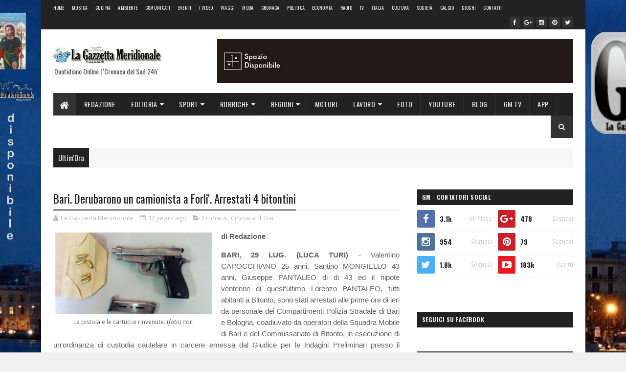

--- FILE ---
content_type: text/html; charset=utf-8
request_url: https://www.google.com/recaptcha/api2/aframe
body_size: 268
content:
<!DOCTYPE HTML><html><head><meta http-equiv="content-type" content="text/html; charset=UTF-8"></head><body><script nonce="LjmHpFkYrwzro7nmDDYyQA">/** Anti-fraud and anti-abuse applications only. See google.com/recaptcha */ try{var clients={'sodar':'https://pagead2.googlesyndication.com/pagead/sodar?'};window.addEventListener("message",function(a){try{if(a.source===window.parent){var b=JSON.parse(a.data);var c=clients[b['id']];if(c){var d=document.createElement('img');d.src=c+b['params']+'&rc='+(localStorage.getItem("rc::a")?sessionStorage.getItem("rc::b"):"");window.document.body.appendChild(d);sessionStorage.setItem("rc::e",parseInt(sessionStorage.getItem("rc::e")||0)+1);localStorage.setItem("rc::h",'1764585163604');}}}catch(b){}});window.parent.postMessage("_grecaptcha_ready", "*");}catch(b){}</script></body></html>

--- FILE ---
content_type: text/javascript; charset=UTF-8
request_url: https://www.lagazzettameridionale.com/feeds/posts/default/-/Economia?alt=json-in-script&max-results=4&callback=jQuery111006832778230309355_1764585147472&_=1764585147473
body_size: 236372
content:
// API callback
jQuery111006832778230309355_1764585147472({"version":"1.0","encoding":"UTF-8","feed":{"xmlns":"http://www.w3.org/2005/Atom","xmlns$openSearch":"http://a9.com/-/spec/opensearchrss/1.0/","xmlns$blogger":"http://schemas.google.com/blogger/2008","xmlns$georss":"http://www.georss.org/georss","xmlns$gd":"http://schemas.google.com/g/2005","xmlns$thr":"http://purl.org/syndication/thread/1.0","id":{"$t":"tag:blogger.com,1999:blog-2808065843879569294"},"updated":{"$t":"2025-10-23T18:40:22.271+02:00"},"category":[{"term":"Cronaca di Bari"},{"term":"Ultim'Ora"},{"term":"Cronaca"},{"term":"Comunicato stampa"},{"term":"Sport"},{"term":"Prima Pagina"},{"term":"Cronaca di Foggia"},{"term":"Foggia"},{"term":"Calcio"},{"term":"Mondo"},{"term":"Politica Nazionale"},{"term":"Cronaca di Bat"},{"term":"Eventi"},{"term":"Economia"},{"term":"Bari"},{"term":"Attualità"},{"term":"Politica"},{"term":"Nico Baratta"},{"term":"Calcio Foggia"},{"term":"Eventi Locali"},{"term":"Video"},{"term":"Cronaca di Taranto"},{"term":"Spettacolo"},{"term":"Teatro"},{"term":"Calcio Bari"},{"term":"Musica"},{"term":"Motori"},{"term":"Cronaca di Lecce"},{"term":"Puglia"},{"term":"Provincia di Bari"},{"term":"Basket"},{"term":"Cultura"},{"term":"Maria Caravella"},{"term":"Cinema"},{"term":"Mario Schena"},{"term":"Difesa"},{"term":"Libri"},{"term":"Volley"},{"term":"Politica Locale"},{"term":"Monte Sant'Angelo"},{"term":"Esercito"},{"term":"Arte"},{"term":"Carabinieri"},{"term":"Massimo Resta"},{"term":"Sanità"},{"term":"Regione Puglia"},{"term":"Salute"},{"term":"Scuola"},{"term":"Molfetta"},{"term":"Andria"},{"term":"Gargano"},{"term":"Comunicati"},{"term":"Lavoro"},{"term":"Taranto"},{"term":"Concerti"},{"term":"Meteo"},{"term":"Vela"},{"term":"Daniele Lo Cascio"},{"term":"Ambiente"},{"term":"Cronaca di Brindisi"},{"term":"La Buona Politica"},{"term":"M5S"},{"term":"Città del Vaticano"},{"term":"Cosimo Imbimbo"},{"term":"San Severo"},{"term":"Nicola Losapio"},{"term":"Italia"},{"term":"Magg. Mauro Lastella"},{"term":"Barletta"},{"term":"Mostre"},{"term":"Cerignola"},{"term":"Guardia di Finanza"},{"term":"Polizia di Stato"},{"term":"Sindacati"},{"term":"Hi Tech"},{"term":"Canottaggio"},{"term":"Moda"},{"term":"Coronavirus"},{"term":"Comune di Foggia"},{"term":"Bisceglie"},{"term":"Consiglio Regionale Puglia"},{"term":"Forza Italia"},{"term":"Cucina"},{"term":"Capitanata"},{"term":"Mafia"},{"term":"Associazioni"},{"term":"Isis"},{"term":"Bitonto"},{"term":"Aldo Moro"},{"term":"Denuncia"},{"term":"Fiera del Levante"},{"term":"Ruvo di Puglia"},{"term":"Trani"},{"term":"Estero"},{"term":"San Rocco 'un Santo per amico'"},{"term":"Teatro Petruzzelli"},{"term":"Terlizzi"},{"term":"Concorsi"},{"term":"Bellezza"},{"term":"Comunicato  Stampa"},{"term":"Recensioni Cinema"},{"term":"Ricette di Bellezza a cura di Tony Al Parlamento"},{"term":"Società"},{"term":"Interviste"},{"term":"Karate"},{"term":"Tv"},{"term":"Amministrazione Pubblica"},{"term":"Monopoli"},{"term":"Rocco Ventrella"},{"term":"Anna Gomes"},{"term":"Calcio Lecce"},{"term":"Carlo De Lucia"},{"term":"Michele Emiliano"},{"term":"Cronaca  di Bari"},{"term":"50 Sfumature di Benessere"},{"term":"DIsco"},{"term":"Manfredonia"},{"term":"Monti Dauni"},{"term":"Rocco Adamuccio"},{"term":"Lucera"},{"term":"Modugno"},{"term":"Marina Militare"},{"term":"CoVid19"},{"term":"FF. AA."},{"term":"Arte e Spettacolo"},{"term":"Beni culturali"},{"term":"Droga"},{"term":"Governo Italiano"},{"term":"Teatro Giordano"},{"term":"Cronaca Bari"},{"term":"Donato Forenza"},{"term":"Paola Copertino"},{"term":"Luciano Manna"},{"term":"Calcio a 5 Femminile"},{"term":"Gruppo PdL"},{"term":"Università"},{"term":"Ilva"},{"term":"Michele Cassano"},{"term":"Pd"},{"term":"Roma"},{"term":"Teatro Duse"},{"term":"Corato"},{"term":"F1"},{"term":"Antimafia"},{"term":"Concerti Musica Arte Spettacolo"},{"term":"Ferrovie dello Stato"},{"term":"Calabria"},{"term":"Calcio. Sport"},{"term":"liomatic"},{"term":"Apulia Film Commission"},{"term":"Chiesa Cattolica"},{"term":"Lecce"},{"term":"Presidente della Repubblica"},{"term":"Franco Landella"},{"term":"Rugby"},{"term":"UIL Puglia"},{"term":"Altamura"},{"term":"Sicilia"},{"term":"Barion"},{"term":"Cronaca Locale"},{"term":"emergenza sanitaria"},{"term":"Canoa"},{"term":"Inchieste"},{"term":"Lega Pro"},{"term":"Calcio a 5"},{"term":"Materdomini"},{"term":"Antiracket Capitano Ultimo"},{"term":"Archeologia"},{"term":"Esercito Italiano"},{"term":"Gero Grassi"},{"term":"Terremoto"},{"term":"UNICEF"},{"term":"Ciclismo"},{"term":"Gioia del Colle"},{"term":"Immigrazione"},{"term":"mongelli"},{"term":"Casamassima"},{"term":"UNHCR"},{"term":"Gravina in Puglia"},{"term":"Scienza"},{"term":"Terrorismo"},{"term":"AMTAB"},{"term":"Cronaca Nera"},{"term":"Legalità"},{"term":"Pubblica Amministrazione"},{"term":"Volontariato"},{"term":"Comunicato Stampa."},{"term":"Conferenze"},{"term":"Matteo Renzi"},{"term":"Papa Francesco"},{"term":"Sport Foggia"},{"term":"Teatro Abeliano"},{"term":"Vieste"},{"term":"GIornalismo"},{"term":"Miss Italia"},{"term":"Speciale Fiera del Levante"},{"term":"Tennis"},{"term":"Amministrative"},{"term":"Basilicata"},{"term":"Caso Moro"},{"term":"Cus Bari"},{"term":"Storia"},{"term":"Volo LIbero"},{"term":"Acquaviva delle Fonti"},{"term":"Comando Esercito Puglia"},{"term":"Marò Italia"},{"term":"Medicina"},{"term":"Pd Bari"},{"term":"Putignano"},{"term":"Solidarietà"},{"term":"Canosa di Puglia"},{"term":"Pierpaolo d'Arienzo"},{"term":"Redazione"},{"term":"Rifiuti"},{"term":"Comando Militare Esercito Puglia"},{"term":"Cronaca dfi Bari"},{"term":"P.A.E"},{"term":"Parapendio"},{"term":"Scherma"},{"term":"Cronaca dI BariI"},{"term":"Cronaca di Cosenza"},{"term":"Cronaca di Potenza"},{"term":"Festival di Sanremo"},{"term":"Foggia Incedit"},{"term":"Helena Ancona"},{"term":"Primarie Puglia"},{"term":"Turismo"},{"term":"Tutti a Tavola"},{"term":"Bif\u0026st"},{"term":"CISL"},{"term":"Calcio Barletta"},{"term":"Champions League"},{"term":"Fondazione Tatarella"},{"term":"L'Angolo dello Scrittore"},{"term":"Pallavolo Matera"},{"term":"Camerata Musicale Barese"},{"term":"FAI"},{"term":"Mola di Bari"},{"term":"Personaggi"},{"term":"Teatro Bravò"},{"term":"Terremoto Centro Italia"},{"term":"Agricoltura"},{"term":"CC Barion"},{"term":"Carmen martorana Eventi"},{"term":"Svicat Rugby"},{"term":"Teatro Forma"},{"term":"Triggiano"},{"term":"Colerplast"},{"term":"Polignano a Mare"},{"term":"Sciopero"},{"term":"serie B"},{"term":"CNA"},{"term":"Caporalato"},{"term":"Emiliano"},{"term":"Geologia"},{"term":"Lettera Aperta"},{"term":"Maltempo"},{"term":"Musei"},{"term":"Noci"},{"term":"Policlinico Riuniti Foggia"},{"term":"Sicurezza"},{"term":"landella"},{"term":"102° Giro d'Italia"},{"term":"Antonella Daloisio"},{"term":"Arte Contemporanea"},{"term":"Ataf"},{"term":"Blog"},{"term":"Calcio Locale"},{"term":"Conferenza"},{"term":"Cronaca Bat"},{"term":"Giuseppe Gallo"},{"term":"LaMa"},{"term":"Musei Firenze"},{"term":"Pdl Bari"},{"term":"Trenitalia"},{"term":"Atletica"},{"term":"Biccari"},{"term":"Cronaca Nazionale"},{"term":"Enogastronomia"},{"term":"Festambiente"},{"term":"GIuseppe Femiano"},{"term":"Jazz"},{"term":"Legambiente"},{"term":"Mauro Lastella"},{"term":"Napoli"},{"term":"Parco dell'Alta Murgia"},{"term":"Romano Baratta"},{"term":"San Giovanni Rotondo"},{"term":"Taekwondo"},{"term":"Teatro Pubblico Pugliese"},{"term":"Torremaggiore"},{"term":"Utlim'Ora"},{"term":"Viaggi"},{"term":"ANCI Puglia"},{"term":"Castellana Grotte"},{"term":"Convegno"},{"term":"Croanca di Bari"},{"term":"Il Tuo Avvocato"},{"term":"Katia Simone"},{"term":"Minervino Murge"},{"term":"Moto GP"},{"term":"RFI"},{"term":"Recensioni"},{"term":"Rutigliano"},{"term":"Società Foggiana"},{"term":"Territorio"},{"term":"Ulitm'ora"},{"term":"Arti Marziali"},{"term":"Convegni"},{"term":"Cronaca di Napoli"},{"term":"Giustizia"},{"term":"Light Artist"},{"term":"Lighting Designer"},{"term":"Meetup Monte In Movimento"},{"term":"Nuoto"},{"term":"Pallacanestro Molfetta"},{"term":"Referendum"},{"term":"Sicurezza Stradale"},{"term":"Trasporti"},{"term":"Valentino"},{"term":"Versoil Futuro"},{"term":"Vito Ruccia"},{"term":"Aeronautica Militare"},{"term":"Alimentazione"},{"term":"Amministrative Foggia"},{"term":"Birra Morena"},{"term":"CNG"},{"term":"DDA"},{"term":"Forze Armate"},{"term":"Gastronomia"},{"term":"Giuseppe Conte"},{"term":"Luigi Buonarota"},{"term":"Luna Rossa"},{"term":"Monte Sant’Angelo"},{"term":"Musica Classica"},{"term":"Parco Alta Murgia"},{"term":"Pittura"},{"term":"Polizia municipale"},{"term":"Protezione Civile"},{"term":"Quirinale"},{"term":"Vincenzo Baratta"},{"term":"A.S. Bari"},{"term":"Amministartive"},{"term":"Avv. Michele Rapanà"},{"term":"Cronaca Politica"},{"term":"Cronaca di Matera"},{"term":"Disabili"},{"term":"Expo 2015"},{"term":"FF.OO."},{"term":"Fotografia"},{"term":"Gatta Giandiego"},{"term":"Intervista"},{"term":"M5S Bari"},{"term":"NOC Press"},{"term":"Premio"},{"term":"Simona Rutigliano"},{"term":"Basket Fasano"},{"term":"Capurso"},{"term":"Casarano Calcio"},{"term":"Conservatorio Nino Rota"},{"term":"Cronaac di Bari"},{"term":"Editoria"},{"term":"Esteri"},{"term":"Festival"},{"term":"Foggia Calcio"},{"term":"GIovinazzo"},{"term":"Libreria Roma"},{"term":"Manduria"},{"term":"Migranti"},{"term":"Nazionale Italiana"},{"term":"Nicola Magrone"},{"term":"Pallavolo"},{"term":"PeaceLink"},{"term":"Piero Bagnardi"},{"term":"Professione Puglia 2020"},{"term":"Ten. Col. Mauro Lastella"},{"term":"Ultima Ora"},{"term":"Unione Europea"},{"term":"Vinitaly"},{"term":"Virtus Putignano"},{"term":"Amgas"},{"term":"Baseball"},{"term":"Birre"},{"term":"Calcio San Severo"},{"term":"Comando Militare Esercitò Puglia"},{"term":"Comunicato Stama"},{"term":"Cronaca  di Bat"},{"term":"Cus Jonico"},{"term":"Energia"},{"term":"Eventi."},{"term":"Festa Patronale"},{"term":"Festival del Libro Possibile"},{"term":"Fisco"},{"term":"Fondazione Petruzzelli"},{"term":"Giro d'Italia"},{"term":"Mibact"},{"term":"Multisala Showville"},{"term":"Natale"},{"term":"Paesaggio"},{"term":"Pallavolo Molfetta"},{"term":"Palo del Colle"},{"term":"Spazio"},{"term":"Teatro Di Cagno"},{"term":"Terremoti"},{"term":"Turi"},{"term":"WWF Foggia"},{"term":"Campania"},{"term":"Eventi Nazionali"},{"term":"Gianfilippo Mignogna"},{"term":"Gran Premio di Bari"},{"term":"Incendi"},{"term":"Incidenti"},{"term":"Italcave"},{"term":"Lega"},{"term":"Maltrattamenti"},{"term":"Martina Franca"},{"term":"Mediateca Regionale Puglia"},{"term":"Milano"},{"term":"Movimento Politico Schittulli"},{"term":"Muay Thai"},{"term":"Ordine dei Giornalisti"},{"term":"Pallavolo Martina"},{"term":"Parco del Gargano"},{"term":"Porto di bari"},{"term":"Pugliesi nel mondo"},{"term":"Racket"},{"term":"Schittulli"},{"term":"TOp Dance Group"},{"term":"Tasse"},{"term":"Tradizioni"},{"term":"Trinitapoli"},{"term":"UDAS Cerignola"},{"term":"WWF"},{"term":"politica italiana"},{"term":"sudest"},{"term":"Aeroporto Gino Lisa"},{"term":"Amministrare il Condominio"},{"term":"Annamaria Greco"},{"term":"Autonomia differenziata"},{"term":"Cabaret"},{"term":"Cisl Bari"},{"term":"Costa Concordia"},{"term":"Cronaca di Bar"},{"term":"Cronaca di Molfetta"},{"term":"Cronaca dì Bari"},{"term":"Estate"},{"term":"Europa"},{"term":"Franco Nacucchi"},{"term":"Fumetti"},{"term":"GP F1"},{"term":"Giovani"},{"term":"Grumo Appula"},{"term":"Hockey"},{"term":"INPS"},{"term":"Incontri"},{"term":"Libia"},{"term":"Maglie"},{"term":"Marijuana"},{"term":"Matteo Salvini"},{"term":"Mimmo Loperfido"},{"term":"Mostra Fotografica"},{"term":"Multicinema Galleria"},{"term":"Papa"},{"term":"Parigi"},{"term":"Poesia"},{"term":"Politica Estera"},{"term":"Redazione Cronaca di Taranto"},{"term":"Renzi"},{"term":"Rosario Polizzi"},{"term":"Teatro Kismet"},{"term":"UGL Basilicata"},{"term":"Votazioni"},{"term":"serie A"},{"term":"stalking"},{"term":"8 Marzo"},{"term":"ANSA"},{"term":"Amnesty International Italia"},{"term":"Armi"},{"term":"Asl Foggia"},{"term":"Attentati"},{"term":"Bambini"},{"term":"Bif\u0026st 2021"},{"term":"COOP Alleanza 3.0"},{"term":"Cacciatori Puglia"},{"term":"Calcio Molfetta"},{"term":"Capo dello Stato"},{"term":"Ccomunicato Stampa"},{"term":"Cinema D'Autore"},{"term":"Comando Militare Esercito “Puglia”"},{"term":"Conversano"},{"term":"Cronaac di Taranto"},{"term":"Cronaca Estera"},{"term":"Cronaca di Palermo"},{"term":"Danza"},{"term":"Evelina Giordano"},{"term":"Fiat"},{"term":"Forze di Polizia"},{"term":"Giornata della Memoria"},{"term":"Gruppo Pd"},{"term":"LND"},{"term":"La Lampara"},{"term":"Locorotondo"},{"term":"Matera"},{"term":"Mattarella"},{"term":"Motociclismo"},{"term":"Natale 2014"},{"term":"Orchestra Sinfonica della Provincia di Bari"},{"term":"Polfer"},{"term":"Polizia"},{"term":"Questura Foggia"},{"term":"Radio"},{"term":"Redentore Salesiani Bari"},{"term":"Regionali 2015"},{"term":"Religione"},{"term":"Rido Anch'io"},{"term":"Santeramo in Colle"},{"term":"Sci"},{"term":"Sergio Mattarella"},{"term":"Spinazzola"},{"term":"Teatroteam"},{"term":"Toritto"},{"term":"Ultim"},{"term":"Umberto Giordano"},{"term":"Vela D'altura"},{"term":"Venanzio Traversa"},{"term":"Vendola"},{"term":"barriere architettoniche"},{"term":"43º Festival della Valle d'Itria"},{"term":"ANCI"},{"term":"ARCI"},{"term":"Alberobello"},{"term":"Andrea Pazienza"},{"term":"Animalisti Italiani Onlus"},{"term":"Antiracket Puglia"},{"term":"Bari...Vecchia"},{"term":"Baseball Club Foggia"},{"term":"Bifest"},{"term":"Bullismo"},{"term":"CGIL"},{"term":"Calcioscommesse"},{"term":"Camorra"},{"term":"CdV"},{"term":"Christian Montanaro"},{"term":"Cibo e Alimentazione"},{"term":"Cinzia Tattini"},{"term":"Circolo della Vela Bari"},{"term":"Comune di Bari"},{"term":"Coppa Italia"},{"term":"Corsi di Formazione"},{"term":"Crona Nera"},{"term":"Cronca di bari"},{"term":"Degrado"},{"term":"Deltaplano"},{"term":"Dia"},{"term":"Esclusiva"},{"term":"Estorsione"},{"term":"Eventi Bari"},{"term":"FIera di Foggia"},{"term":"Faida"},{"term":"Fc Bari 1908"},{"term":"Fc. Bari 1908"},{"term":"Foggia Fencing"},{"term":"Fondazione Buon Samaritano – Foggia"},{"term":"GIochi"},{"term":"Jubileebeach"},{"term":"Lega Nord"},{"term":"Matera Volley"},{"term":"Mattinata"},{"term":"Miss Mondo"},{"term":"Mondiali Brasile 2014"},{"term":"Monte nel Cuore"},{"term":"New Volley Polignano"},{"term":"Ninni Di Lauro"},{"term":"Palermo"},{"term":"Parlamento Europeo"},{"term":"Polizia Municipale di Foggia"},{"term":"Primarie"},{"term":"Procura di Foggia"},{"term":"Punti di s...vista"},{"term":"Rapina"},{"term":"Regionali Puglia 2015"},{"term":"Ricerca"},{"term":"SVG Energia Lucera"},{"term":"Salvini"},{"term":"Sindacato"},{"term":"The Look of the Year"},{"term":"UE"},{"term":"UIL"},{"term":"USB"},{"term":"Vacanze"},{"term":"Valenzano"},{"term":"Verona"},{"term":"Vito Scisci"},{"term":"Volley Martina"},{"term":"Yvan Sagnet"},{"term":"cronaca di Gravina"},{"term":"marasco"},{"term":"pandemia"},{"term":"'Ndrangheta"},{"term":"ANCE"},{"term":"AVIS"},{"term":"Acquedotto Pugliese"},{"term":"Adriana De Serio"},{"term":"Agis"},{"term":"Al Petruzzelli"},{"term":"Ambiente svenduto"},{"term":"Antonella Daloiso"},{"term":"Antonio Decaro"},{"term":"Archivio di Stato"},{"term":"Avis Borussia"},{"term":"Bif\u0026st 2019"},{"term":"Bif\u0026st 2022"},{"term":"Bitetto"},{"term":"Bitritto"},{"term":"COISP Napoli"},{"term":"Caccia"},{"term":"Capitaneria di porto"},{"term":"Charlie Hebdo"},{"term":"Clacio"},{"term":"Comunicao Stampa"},{"term":"Coni"},{"term":"Cronaac di Lecce"},{"term":"Cronaca Regionale"},{"term":"Cronaca di Sorrento"},{"term":"Donato Carra"},{"term":"Ebola"},{"term":"Elezioni Quirinale"},{"term":"Elisa Isoardi"},{"term":"Emergenza neve"},{"term":"Europa League"},{"term":"Europei 2016"},{"term":"Eventi Sportivi"},{"term":"Exprivia"},{"term":"Federico II"},{"term":"Ferragosto"},{"term":"Festa di Carnevale"},{"term":"Festivià di Pasqua"},{"term":"Foibe"},{"term":"Fondazione Archeologica Canosina"},{"term":"Fratel Costantino De Bellis"},{"term":"Giuliano Volpe"},{"term":"Grecia"},{"term":"Guardia Costiera"},{"term":"I Comisastri"},{"term":"Lighting Design Award"},{"term":"MISE"},{"term":"Margherita di Savoia"},{"term":"Miss Mamma Italiana"},{"term":"Molise"},{"term":"Museo Civico Foggia"},{"term":"NoTriv"},{"term":"Ospedali Riuniti Foggia"},{"term":"Padoan"},{"term":"Pasqua"},{"term":"Pensioni"},{"term":"Politica Bari"},{"term":"Politica Internazionale"},{"term":"Potenza"},{"term":"Prevenzione dei tumori"},{"term":"Regionali 2020"},{"term":"Ricette"},{"term":"Salesiani"},{"term":"San Rocco"},{"term":"Sannicandro di Bari"},{"term":"Seminario"},{"term":"Sociale"},{"term":"Teatro palazzo"},{"term":"Tp52 Aniene"},{"term":"Truffa"},{"term":"Ucraina"},{"term":"Videogiochi"},{"term":"Violenza Donne"},{"term":"Vittorio MAssaro"},{"term":"Workshop"},{"term":"Zapponeta"},{"term":"bologna"},{"term":"bombardamenti Foggia"},{"term":"covid-19"},{"term":"cronaca di andria"},{"term":"mostra"},{"term":"\"BESTSELLER - l'incubo riNcorrente\""},{"term":"ANAS"},{"term":"ASI"},{"term":"ASL"},{"term":"Adelfia"},{"term":"Albania"},{"term":"Amiu Bari"},{"term":"Amiu Puglia"},{"term":"Animali"},{"term":"Arpa Puglia"},{"term":"Asl Bat"},{"term":"Associazione Bethel"},{"term":"Astronomia"},{"term":"Autorità Portuale"},{"term":"Basket Japigia"},{"term":"Beppe Zullo"},{"term":"Bridgestone"},{"term":"Brindisi"},{"term":"CC Cacciatori Calabria-Sardegna"},{"term":"CGS Putignano"},{"term":"Calcio LND"},{"term":"Campionato Serie A"},{"term":"Carabinieri Forestali"},{"term":"Castel del Monte"},{"term":"Cellamare"},{"term":"Cesvir"},{"term":"Cineporto di Bari"},{"term":"Co.Co.Co. Comune Monte Sant’Angelo"},{"term":"Criminalità"},{"term":"Crisi Libia"},{"term":"Cronaca  di Potenza"},{"term":"DIvinae Follie"},{"term":"Danza Sportiva"},{"term":"Decaro"},{"term":"Donald Trump"},{"term":"Doping"},{"term":"E-book"},{"term":"Eataly"},{"term":"Elezioni Regione Puglia"},{"term":"Ente Parco Nazionale del Gargano"},{"term":"Esami di Maturità"},{"term":"Estate 2017"},{"term":"Europa 2012"},{"term":"Eventi \u0026 Cultura"},{"term":"Eventi Foggia"},{"term":"FIera"},{"term":"Festa della Donna"},{"term":"Festival della Valle d'itria"},{"term":"Fiera Pessima"},{"term":"Foggia Estate"},{"term":"Foggia: Polizia di Stato"},{"term":"Gen. Mauro Prezioso"},{"term":"Giorgio Napolitano"},{"term":"Gossip"},{"term":"Governo e Regione"},{"term":"Il Corsivo"},{"term":"Incidenti stradali"},{"term":"Ior"},{"term":"Istat"},{"term":"Lega Dilettanti"},{"term":"Letteratura"},{"term":"Loredana Capone"},{"term":"Luciana De Tullio"},{"term":"Luoghi"},{"term":"M5S Foggia"},{"term":"Manila Gorio"},{"term":"Marevivo"},{"term":"Movimento Consumatori Puglia"},{"term":"Museo Alto Tavoliere"},{"term":"Noicattaro"},{"term":"Om Carrelli"},{"term":"Omicidio"},{"term":"Pallamano"},{"term":"Petizioni"},{"term":"Poitica"},{"term":"Polizia Stradale"},{"term":"Prevenzione Tumori"},{"term":"Primo Piano"},{"term":"Provincia di Foggia"},{"term":"Pubblicità"},{"term":"RSSA “Villa Santa Maria di Pulsano”"},{"term":"Radicali"},{"term":"Realtà Italia"},{"term":"Riccardo Guglielmi"},{"term":"Riforme"},{"term":"Rinaldo Melucci"},{"term":"Rio 2016"},{"term":"Sala D'autore"},{"term":"Sammichele di Bari"},{"term":"San Ferdinando di Puglia"},{"term":"Shoah"},{"term":"Shopping"},{"term":"Siria"},{"term":"Spettacoli"},{"term":"Stadio San Nicola"},{"term":"Strage ferroviaria di Andria"},{"term":"Teatro Margherita"},{"term":"Technoacque Fasano"},{"term":"Telethon"},{"term":"Televisione"},{"term":"Ten.col. Mauro Lastella"},{"term":"Triathlon"},{"term":"UCSI"},{"term":"USA 2016"},{"term":"Unioni Civili"},{"term":"Università di Foggia"},{"term":"VIno e Musica"},{"term":"Vip"},{"term":"furbetti del multibadge"},{"term":"furto"},{"term":"italicum"},{"term":"referendum del 17 aprile"},{"term":"\"Per non dimenticare"},{"term":"25 Aprile"},{"term":"ACLI"},{"term":"ADMO"},{"term":"AFP Giovinazzo"},{"term":"AMIU"},{"term":"APU Area Pedonale Urbana"},{"term":"Abito in Scena"},{"term":"Agrilevante"},{"term":"Alesio Valente"},{"term":"Allerta Meteo"},{"term":"Alluvione"},{"term":"Alzheimer"},{"term":"Annamaria Natalicchio"},{"term":"Apri le Orecchiette Festival"},{"term":"Arena Vignola"},{"term":"Arresti"},{"term":"Associazione Democrazia Cristiana"},{"term":"Associazione Europea Amici di San Rocco"},{"term":"Auto"},{"term":"Baby gang"},{"term":"Bari Torre a Mare"},{"term":"Beppe Grillo"},{"term":"Berlusconi"},{"term":"Biblioteca Nazionale"},{"term":"Bif\u0026st 2016"},{"term":"Bif\u0026st 2018"},{"term":"Brigata Pinerolo"},{"term":"CGIL Puglia"},{"term":"Cagnano Varano"},{"term":"Calciomercato"},{"term":"Canale 100 Bari"},{"term":"Cassano delle Murge"},{"term":"Cesare Veronico"},{"term":"Cinema Teatro Orfeo Taranto"},{"term":"Circolo Unione Bari"},{"term":"Cisl Puglia"},{"term":"Comunciato Stampa"},{"term":"Corteo"},{"term":"Croce Rossa Italiana"},{"term":"Cronaca di Bri"},{"term":"Cronaca di Catania"},{"term":"Cronaca di Gravina in Puglia"},{"term":"Cronaca di Tarantoi"},{"term":"Di Maio"},{"term":"ENI"},{"term":"Edilizia"},{"term":"Editoriale"},{"term":"Emergenza Freddo"},{"term":"Emergenza Xylella"},{"term":"Enel Ginnastica la Rosa Brindisi"},{"term":"Epifania"},{"term":"Equitalia"},{"term":"Eseguiti dalla Gdf interventi a contrasto del lavoro nero e irregolare"},{"term":"Europa 2016"},{"term":"Eveni"},{"term":"F.C. Bari 1908"},{"term":"FITA"},{"term":"Fabrizio Corona"},{"term":"Facebook"},{"term":"Fasano"},{"term":"Femminicidio"},{"term":"Ferrovie del Sud Est"},{"term":"Fides Volley"},{"term":"Fondo Ambiente Italiano"},{"term":"Fotogallery"},{"term":"Francesco Spina"},{"term":"Fratelli d'Italia"},{"term":"Frecciarossa"},{"term":"GInnastica Artistica"},{"term":"GdF"},{"term":"Gentiloni"},{"term":"Gianluca Adamuccio"},{"term":"Gianni Ciardo"},{"term":"Gravina in  Puglia"},{"term":"Guttuso"},{"term":"Imprenditoria"},{"term":"Inquinamento"},{"term":"Iraq"},{"term":"Islam"},{"term":"La Prova del Cuoco"},{"term":"La Vera Storia"},{"term":"Lampara"},{"term":"Libano"},{"term":"Lipu"},{"term":"MS5 Bari"},{"term":"Malasanità"},{"term":"Marcello Gemmato"},{"term":"Marcello Mancino"},{"term":"Maria Rosaria Rubino"},{"term":"Master in Giornalismo"},{"term":"Maurizio Bolognetti"},{"term":"Metalmeccanici"},{"term":"Michele Loconsole"},{"term":"Monte Sant'Angelo (FG)"},{"term":"Monte papers"},{"term":"Mostra del fumetto"},{"term":"Movimento Liberazione Italia"},{"term":"Museo MAT"},{"term":"Musica Leggera"},{"term":"Musica Sacra"},{"term":"NOE"},{"term":"Natuzzi"},{"term":"Nilaya Club"},{"term":"No violenza sulle donne"},{"term":"Nuoto Paralimpico"},{"term":"Oggi...Era"},{"term":"Olimpiadi 2016"},{"term":"Ora Legale"},{"term":"Oro Banx"},{"term":"Ospedale Miulli Acquaviva"},{"term":"Padre Pio"},{"term":"Palalcanestro Molfetta"},{"term":"Parcheggi"},{"term":"Parco Miragica"},{"term":"Parco Nazionale del Gargano"},{"term":"Parco di Lama Balice"},{"term":"Pesca Sportiva"},{"term":"Peschici"},{"term":"Pino Aprile"},{"term":"Polizia Ferroviaria"},{"term":"Prefettura"},{"term":"Prefettura di Bari"},{"term":"Presidente del Consiglio"},{"term":"Prima"},{"term":"Prima Pgina"},{"term":"Processioni"},{"term":"PugliArte"},{"term":"Puglia Talent Festival 2015"},{"term":"Putin"},{"term":"Rai"},{"term":"Randagismo"},{"term":"Regeni"},{"term":"Riva"},{"term":"SLA"},{"term":"San Marco in Lamis"},{"term":"Santo Spirito"},{"term":"Scandalo"},{"term":"Serie D"},{"term":"Sindaco Mongelli"},{"term":"Social Network"},{"term":"Squadrone Eliportato Cacciatori Puglia"},{"term":"Stornara"},{"term":"Sud Est Football"},{"term":"Sudest Locorotondo"},{"term":"Tar"},{"term":"Teatro Purgatorio"},{"term":"Teatro."},{"term":"Tecnologia"},{"term":"Tennis Tavolo"},{"term":"Tennistavolo"},{"term":"Torre a Mare"},{"term":"Tuffi"},{"term":"Turchia"},{"term":"Uka Uka"},{"term":"Umberto Smaila"},{"term":"UniBa"},{"term":"Verona: 50^ vinitaly"},{"term":"Vico del Gargano"},{"term":"Villa De Grecis"},{"term":"Violenza"},{"term":"Vito Signorile"},{"term":"Voli"},{"term":"antiusura"},{"term":"autismo"},{"term":"catania"},{"term":"cronaca di barletta"},{"term":"diritti"},{"term":"immondizia"},{"term":"juventus"},{"term":"lighting"},{"term":"morti bianche"},{"term":"mostra d'arte"},{"term":"“Monte papers”"},{"term":"“Street Sound”"},{"term":"\"brucia la sconfitta di Venezia\""},{"term":"#Foggiasottoassedio"},{"term":"#GiustiziaPerTaranto"},{"term":"'UNESCO"},{"term":". Denunciati per illecito smaltimento di rifiuti"},{"term":"1° Maggio"},{"term":"4 Novembre Festa Forze Armate"},{"term":"42° Festival della Valle D'Itria"},{"term":"42° Festival della valle d’Itria"},{"term":"5 milioni di euro"},{"term":"80a Fiera del Levante"},{"term":"82^ Fiera del Levante"},{"term":"83a Fiera del Levante"},{"term":";Nuovo raid vandalico ieri sera a bordo di un treno regionale"},{"term":"AIL"},{"term":"AISM"},{"term":"AM Service"},{"term":"AQP"},{"term":"ARTI Puglia"},{"term":"ASEM"},{"term":"Aeroporti di Puglia"},{"term":"Agrigento"},{"term":"Alessandro Marescotti"},{"term":"Alto Impatto"},{"term":"Alto Tavoliere"},{"term":"Angelo Cirillo"},{"term":"Animalisti"},{"term":"Anniversario"},{"term":"Anpi"},{"term":"Antenna Sud"},{"term":"Antonio Conte"},{"term":"Antonio De Caro"},{"term":"Antonio di Iasio"},{"term":"Anziani"},{"term":"App per smartphone"},{"term":"Arbitri"},{"term":"Arma dei Carabinieri"},{"term":"Arresto"},{"term":"Artistic Photographer"},{"term":"Associazione Bethel Italia"},{"term":"Associazione Pietra Su Pietra"},{"term":"Associzioni"},{"term":"Attulità"},{"term":"Automobilismo"},{"term":"Autostrade"},{"term":"BAT"},{"term":"Barcollo"},{"term":"Bari Calcio"},{"term":"Bari San Paolo"},{"term":"Basilicata e Molise"},{"term":"Basket Femminile"},{"term":"Basket Molfetta"},{"term":"Beppe Magrone"},{"term":"Boccasile \u0026 Maretti"},{"term":"Borse di Studio"},{"term":"CIGL"},{"term":"CME Puglia"},{"term":"CNA Foggia"},{"term":"COISP"},{"term":"Calcio Femminile"},{"term":"Calcio Politica Nazionale"},{"term":"Calcio."},{"term":"Calcio. Calcio Bari"},{"term":"CambiaMonte"},{"term":"Camera dei Deputati"},{"term":"Campionato di Promozione"},{"term":"Canottaggio."},{"term":"Capitaneria di porto di Molfetta"},{"term":"Carbonara"},{"term":"Carcere"},{"term":"Caritas"},{"term":"Casting"},{"term":"Casting Grande Fratello"},{"term":"Catanzaro"},{"term":"Centro Commerciale Bariblu"},{"term":"Centro Democratico Bari"},{"term":"Cerignola (FG)"},{"term":"Cerimonie"},{"term":"Cetri"},{"term":"Cinema ABC"},{"term":"Città Metropolitana di Bari"},{"term":"Coldiretti"},{"term":"Comitato Genitori Foggia"},{"term":"Commercio"},{"term":"Comunali 2017 Taranto"},{"term":"Comune di Taranto"},{"term":"Comunicato Stampaa"},{"term":"Concerto di Natale"},{"term":"Confcommercio"},{"term":"Confederations Cup"},{"term":"Conferenza Stampa"},{"term":"Conservatori e Riformisti"},{"term":"Consiglio dei Ministri"},{"term":"Corpo Forestale dello Stato"},{"term":"Corteo Storico di San Nicola"},{"term":"Cosplay"},{"term":"Costume"},{"term":"Crisi Ucraina"},{"term":"Crispiano"},{"term":"Croanca"},{"term":"Cronaca d iBari"},{"term":"Cronaca di Bat. Barletta"},{"term":"Cronaca di Bisceglie"},{"term":"Cronaca di Trani"},{"term":"Cronacadi Foggia"},{"term":"Cronca di Bat"},{"term":"Curiosità"},{"term":"DDL decreto legge"},{"term":"DPCM"},{"term":"Daunia Comics \u0026 Games"},{"term":"David Ventrella"},{"term":"Detenzione ai fini di spaccio"},{"term":"Disco Bar"},{"term":"Divertimento"},{"term":"Dj Lilly"},{"term":"Docufilm"},{"term":"Domar Matera"},{"term":"Don Bosco"},{"term":"Elezioni"},{"term":"Elezioni 4 Marzo"},{"term":"Energia alternativa"},{"term":"Energie Rinnovabili"},{"term":"Estate di Orsara"},{"term":"Expo Milano"},{"term":"FAST Confsal"},{"term":"FIP Puglia"},{"term":"FInanza"},{"term":"Fabio Millarte"},{"term":"Fase 2"},{"term":"Ferrari"},{"term":"Fesival Lectorinfabula"},{"term":"Festival della cultura e spettacolo"},{"term":"Festività Natalizie"},{"term":"Fidens"},{"term":"Floriana Rignanese"},{"term":"Foggia. Estorsione"},{"term":"Francesco Rizzo"},{"term":"Francia"},{"term":"Franco De Giglio"},{"term":"Funerali"},{"term":"Furti e Rapine"},{"term":"Gaetano Quagliariello"},{"term":"Gallipoli"},{"term":"Gammauto Chevrolet Molfetta"},{"term":"Gastronimia"},{"term":"Gennaro De Santis"},{"term":"Gioco d'Azzardo"},{"term":"Giulio Regeni"},{"term":"Giuseppe Inchingolo"},{"term":"Guerra russo-ucraina"},{"term":"Hockey in Line"},{"term":"Hollande"},{"term":"IACP"},{"term":"ISAF"},{"term":"Ignazio Minerva"},{"term":"Immigrati"},{"term":"Imu"},{"term":"Incendi Boschivi"},{"term":"Infanzia"},{"term":"Internet"},{"term":"Isole Tremiti"},{"term":"Isole Tremiti (Fg)"},{"term":"LILT"},{"term":"Lampara Club"},{"term":"Latina"},{"term":"Lesina (FG)"},{"term":"Libando"},{"term":"Libri.Ultim'ora"},{"term":"Lifestyle"},{"term":"Lino Banfi"},{"term":"Lions"},{"term":"Livorno"},{"term":"Lutto"},{"term":"Madonna dei Sette Veli"},{"term":"Maltrattamenti in famiglia"},{"term":"Maratona"},{"term":"Marco Minniti"},{"term":"Mare"},{"term":"Maria Carvella"},{"term":"Massafra"},{"term":"Master Europei"},{"term":"Medimex"},{"term":"Melucci"},{"term":"Michele Placido"},{"term":"Michele Rapanà"},{"term":"Michele Scirpoli"},{"term":"Miki De Ruvo"},{"term":"Ministero dello Sviluppo Economico"},{"term":"Miss Bellezza Meridionale"},{"term":"Miss Sud Italia"},{"term":"Moldaunia"},{"term":"Mondio"},{"term":"Motomondiale"},{"term":"Movimento Consumatori"},{"term":"Movimento Puglia"},{"term":"Musei di Puglia"},{"term":"Musical"},{"term":"Myriam DI Gemma"},{"term":"NAS"},{"term":"Natale 2018"},{"term":"Natale Attualità"},{"term":"Natura"},{"term":"Nave Scuola Amerigo Vespucci"},{"term":"Nino Abate"},{"term":"No Triv"},{"term":"Nodo Ferroviario di Bari"},{"term":"Notte dei poeti"},{"term":"Notte della Taranta"},{"term":"Nuovo Anno Scolastico"},{"term":"Nuovo Teatro Palazzo"},{"term":"Nuovo Teatro Verdi"},{"term":"Obama"},{"term":"Olio extravergine d'oliva"},{"term":"Omofobia"},{"term":"Ornella Vanoni"},{"term":"Orta Nova"},{"term":"PEBA"},{"term":"Palasport di Andria"},{"term":"Pallanuoto"},{"term":"Parcheggi Foggia"},{"term":"Parco della Grancìa"},{"term":"Parlamento"},{"term":"Parrocchia Ganzirri"},{"term":"Pasquale Martinelli"},{"term":"Patrizia Camassa"},{"term":"Pedofilia"},{"term":"Piernicola Silvis"},{"term":"Pietramontecorvino"},{"term":"Pina Debbi"},{"term":"Polignano"},{"term":"Poliica Nazionale"},{"term":"Politecnico di Bari"},{"term":"Politica  Italiana"},{"term":"Politica Internazionaale"},{"term":"Premio Nobel"},{"term":"Premio giornalistico “Riccardo Tomassetti”"},{"term":"Processo Ilva"},{"term":"Processo SABR"},{"term":"Pronto Soccorso"},{"term":"Psicologia"},{"term":"Regione"},{"term":"Rievocazione Gran Premio di Bari"},{"term":"Rocco Venrella"},{"term":"Rotary club Foggia"},{"term":"Ryanair"},{"term":"SIAE"},{"term":"Salento"},{"term":"San Cataldo"},{"term":"San Nicola"},{"term":"San Severo (FG)"},{"term":"San Valentino"},{"term":"Sanitaservice"},{"term":"Sanremo 2019"},{"term":"Santeramo"},{"term":"Schettino"},{"term":"Sciopero della fame"},{"term":"Scuole"},{"term":"Sel"},{"term":"Silvio Berlusconi"},{"term":"Sindacati. Cronaca di Bari"},{"term":"Sondaggi"},{"term":"Stabilimento Melfi Fiat"},{"term":"Stalker"},{"term":"Stampa"},{"term":"Sud Italia"},{"term":"Sul Gargano Cacciatori di Calabria"},{"term":"Teatro Palazzo Bari"},{"term":"Teatro kismet Opera"},{"term":"Terremoto a Ischia"},{"term":"Tonno Insuperabile B.C. Foggia"},{"term":"Top Fashion Model"},{"term":"Torino"},{"term":"Troia"},{"term":"Tsipras"},{"term":"USB Puglia"},{"term":"Uccio De Santis"},{"term":"Ulim'Ora"},{"term":"Università degli Studi di Bari"},{"term":"V-Day"},{"term":"VIlla ROmanazzi"},{"term":"Valentina Abate"},{"term":"Viabilità"},{"term":"Vino"},{"term":"Vittorio Sgarbi"},{"term":"Volley Barletta"},{"term":"Volturino"},{"term":"WWF Taranto"},{"term":"WhatsApp"},{"term":"XV Giovanni Paisiello Festival"},{"term":"a Volturara Appula"},{"term":"arrestato dai carabinieri"},{"term":"assassinio Fischetti. Lettera della mamma in ricordo del figlio"},{"term":"bollettino epidemiologico"},{"term":"capodanno"},{"term":"elezioni 2018"},{"term":"ma"},{"term":"milan"},{"term":"polizia postale"},{"term":"prostituzione"},{"term":"ricettazione"},{"term":"\"Bosch scende in spiaggia\""},{"term":"\"Modigliani e l’avventura di Montparnasse\""},{"term":"\"Nel nome del padre” l’operazione"},{"term":"\"Operazione Madrepietra\""},{"term":"\"Rocky l'eterno cucciolo\""},{"term":"\"Sinergie Artistiche\""},{"term":"#FoggiaLiberaFoggia"},{"term":"#Riportiamoacasaleteste"},{"term":"'Café Society': Il film di Woody Allen"},{"term":"'Casa:2=Risate"},{"term":"'Pentole e Provette' cucina Pop per una esperienza classica alternativa"},{"term":"-24% nel 2016"},{"term":". Bitontini arrestati a Carrassi dai cc con due ciclomotori appena rubati"},{"term":". Il Foggia vince ed aggancia il Lecce al secondo posto"},{"term":"00"},{"term":"1 maggio"},{"term":"1943 bomb"},{"term":"2"},{"term":"25 Aprile Festa della Liberazione"},{"term":"3 arresti"},{"term":"30 anni dalla morte di Aldo Moro"},{"term":"4 Novembre"},{"term":"4%"},{"term":"44° Festival della Valle d’Itria"},{"term":"52º Vinitaly"},{"term":"53° Vinitaly"},{"term":"5G"},{"term":"6%"},{"term":": Arrestato un “pusher” dalla Gdf per detenzione e spaccio di “hashish”"},{"term":": Operazione “HAWALA.NET” -"},{"term":"A Livorno con Modigliani e l’avventura di Montparnasse"},{"term":"A lezione di “mafiosità”. Carabinieri. Azzerato cartello della droga"},{"term":"A un anno dalla morte di Felice Fischetti bruciato"},{"term":"A.S Bari"},{"term":"AIA"},{"term":"AIRC"},{"term":"ANAC"},{"term":"ANM"},{"term":"ANMIC"},{"term":"APU"},{"term":"Abelianodanza"},{"term":"Abruzzo"},{"term":"Adele Dentice"},{"term":"Aden Exprivia Molfetta"},{"term":"Adolfo Nicola Abate"},{"term":"Aereonautica"},{"term":"Affari Interni"},{"term":"Afghanistan"},{"term":"Agebeo"},{"term":"Agesci"},{"term":"Aggressione"},{"term":"Agis Puglia"},{"term":"Aipa"},{"term":"Al Di Cagno"},{"term":"Al Duse la grande attualità del dramma di Elettra"},{"term":"Alberto Triola"},{"term":"Aldo Pugliese"},{"term":"Alessandro BAricco"},{"term":"Alfonso Pisicchio"},{"term":"Alfredo Fabbrocini su RaiTre racconta l’indagine “Romanzo Criminale”"},{"term":"Alitalia"},{"term":"Alleanza Cristiano Popolare"},{"term":"Alta velocità Bari-Napoli"},{"term":"Altamura (Ba). Sequestrati dai carabinieri 715 grammi di stupefacente. Cronaca di Bari"},{"term":"Altri 300 milioni di euro per tentare di salvare l'Ilva di Taranto"},{"term":"Am InvestCo"},{"term":"Amatrice"},{"term":"Ambiente Puglia"},{"term":"Amministrative Bari 2019"},{"term":"Ana Gomes"},{"term":"AncheCinemaRoyal"},{"term":"Andria in Jazz"},{"term":"Anfiteatro Mediterraneo"},{"term":"Angeli di viale Giotto"},{"term":"Angelino Alfano"},{"term":"Angelino Alfano a Bari"},{"term":"Angelo Riccardi"},{"term":"Anice Verde"},{"term":"Anna Dalfino"},{"term":"Annamria Natalicchio"},{"term":"Anonima GR"},{"term":"Anonymous"},{"term":"Anti-Vivisezione"},{"term":"Anticaporalato"},{"term":"Antonello Ciavarelli"},{"term":"Antonello Ricci"},{"term":"Antonio Cassano"},{"term":"Antonio Piccininno"},{"term":"Antonio Stargapede"},{"term":"Apd Nonsolocalcio"},{"term":"Aperitivo con l'Autore"},{"term":"Apricena"},{"term":"Apricena (FG)"},{"term":"Aquarius"},{"term":"Aquedotto Pugliese"},{"term":"Arcelor Mittal"},{"term":"ArcelorMittal"},{"term":"Archivio di Stato Foggia"},{"term":"Arresti domiciliari"},{"term":"Ascoli Satriano"},{"term":"Ass. Democrazia Cristiana"},{"term":"Ass. Vitruvians"},{"term":"Assist Regione Puglia"},{"term":"Associazione Pizzaioli Professionisti"},{"term":"Associazione Pugliesi nel Mondo"},{"term":"Attenatto Isis a Tripoli"},{"term":"Attuaslità"},{"term":"Auditorium La Vallisa"},{"term":"Auditorium Regina Pacis"},{"term":"Auditorium “G.Moscati”"},{"term":"Auguri"},{"term":"Australian Open"},{"term":"Authority"},{"term":"Autocertificazione"},{"term":"B-Geek"},{"term":"Bandiera Blu"},{"term":"Bankitalia"},{"term":"Banzay"},{"term":"Baratto Amministrativo"},{"term":"Barbiere"},{"term":"Barbiere di Siviglia"},{"term":"Barcellona"},{"term":"Bari Night Run"},{"term":"Bari in Jazz"},{"term":"Bari-Spezia 1-1"},{"term":"Bari. Due persone denunciate dalla Polizia di Stato"},{"term":"Bari. Eseguiti dalla Gdf interventi per il contrasto alla contraffazione"},{"term":"Bari. Inaugurata"},{"term":"Bavisela"},{"term":"Befana"},{"term":"Benvenuta Vendemmia"},{"term":"Bitonro"},{"term":"Bitonto Blues Fetival"},{"term":"Borsa"},{"term":"Borse in profondo rosso"},{"term":"Boschi"},{"term":"Brasile 2014"},{"term":"Brexit"},{"term":"Bruxelles"},{"term":"Bsket"},{"term":"CALCIT Andria"},{"term":"CC Barion Bari"},{"term":"CC. Barion"},{"term":"CIGIL"},{"term":"Calcio Potenza"},{"term":"Calcio Taranto"},{"term":"Caldaie a gas"},{"term":"Calenda"},{"term":"Calendario Polizia di Stato"},{"term":"Camera di Commercio"},{"term":"Camera di Commercio di Bari"},{"term":"Campagna Elettorale"},{"term":"Campagna di Sicurezza Stradale"},{"term":"Canale 5"},{"term":"Candidatura Regione Puglia"},{"term":"Canoa Polo"},{"term":"Capitanerie i Porto"},{"term":"Capodanno 2018"},{"term":"Capurso. Comunicato Stampa"},{"term":"Carabnieri"},{"term":"Carcere Minorile N. Fornelli Bari"},{"term":"Carlo Calenda"},{"term":"Carmine Esposito"},{"term":"Casa"},{"term":"Casillo group"},{"term":"Caso Ruby"},{"term":"Castellaneta"},{"term":"Castello Aragonese"},{"term":"Catena Fiorello"},{"term":"Ceglie del Campo"},{"term":"Cena in Bianco"},{"term":"Centro Commerciale Molngolfiera"},{"term":"Centro antiviolenza"},{"term":"Cesare Battisti"},{"term":"Checco Zalone"},{"term":"Cibo"},{"term":"Cina"},{"term":"Cinghiali"},{"term":"Cinture Nere"},{"term":"Circolo Canottieri Barion"},{"term":"Circolo dell Vela Bari"},{"term":"Circolo della Vela"},{"term":"Circolo della Vela Molfetta"},{"term":"Cittadella della Carità"},{"term":"Città Metropolitana di Bari. Servizi di prevenzione e repressione dei Carabinieri"},{"term":"Claudio Lauretta"},{"term":"Co.Co.Co."},{"term":"Coco Beach"},{"term":"Codice degli appalti"},{"term":"Coltello"},{"term":"Comitato Nazionale Antiusura"},{"term":"Comunicato"},{"term":"Comunicato Srampa"},{"term":"Comunicato Stampa Cronaca di Bari"},{"term":"Comunicato Stmpa"},{"term":"Comunità ellenica di Taranto “Maria Callas”"},{"term":"Concerto sinfonico"},{"term":"Conclave"},{"term":"Concorsi di Bellezza"},{"term":"Concorso di Bellezza Nazionale"},{"term":"Concorso di bellezza"},{"term":"Confindustria"},{"term":"Confraternita della SS Addolorata e San Domenico"},{"term":"Conservatorio N. Piccinni"},{"term":"Consiglieri comunali"},{"term":"Contest"},{"term":"Conti ancora Maglia Rosa"},{"term":"Contrabbando"},{"term":"Coop"},{"term":"Corona virus"},{"term":"Corso di formazione"},{"term":"Cosenza"},{"term":"Costantino De Bellis"},{"term":"Costituzione italiana"},{"term":"Counicato Stampa"},{"term":"Crollo ponte Morandi Genova"},{"term":"Cronaca di ABri"},{"term":"Cronaca di Bari Comunicato Stampa"},{"term":"Cronaca di Bari. Molfetta"},{"term":"Cronaca di Bat. Trani"},{"term":"Cronaca di NAri"},{"term":"Cronaca di Salerno"},{"term":"Cronaca di Trapani"},{"term":"Cronca"},{"term":"Cultura della Luce"},{"term":"DIsoccupazione"},{"term":"Dal Buongustaio"},{"term":"Dance"},{"term":"Daniele Magnifico"},{"term":"David Bowie"},{"term":"Davide impicciatore"},{"term":"Demodè Club"},{"term":"Derby"},{"term":"Desirèe Sindaco"},{"term":"Di Maio M5S"},{"term":"Dinamo Basket Putignano"},{"term":"Dino Bitetto"},{"term":"Diocesi di Molfetta-GIovinazzo-Ruvodi Puglia-Terlizzi"},{"term":"Diossina"},{"term":"Diritti dei minori"},{"term":"Disastro Ambientale"},{"term":"Dj Danny Roma"},{"term":"Documentario"},{"term":"Donazioni Sangue"},{"term":"Dossier “mafia” in Puglia"},{"term":"Draghi"},{"term":"Due Mari WINEFEST"},{"term":"E"},{"term":"E.R.A. Guardie Zoofile ambientali"},{"term":"ELezioni Grecia"},{"term":"EcoBonus 2020"},{"term":"Ecomuseo Urbeno Nordbarese"},{"term":"Elezioni Amministrative 2017"},{"term":"Elezioni Consiglio Metropolitano"},{"term":"Elezioni USA 2016"},{"term":"Emanuel D'Aloja"},{"term":"Emergenza Sfratti"},{"term":"Emergenza rifiuti"},{"term":"Emigrazione"},{"term":"Emilia Romagna"},{"term":"Eneide"},{"term":"Enel"},{"term":"Enel La Rosa"},{"term":"Enologia"},{"term":"Enzo Zambetta"},{"term":"Erika Diamanti"},{"term":"Escursioni"},{"term":"Eseguiti dalla Gdf interventi per il contrasto alla contraffazione"},{"term":"Estate 2016"},{"term":"Estorsione e rapina"},{"term":"Eu"},{"term":"Eventi Cellamare"},{"term":"Eventi a Bari"},{"term":"Expo 2000"},{"term":"FIGC"},{"term":"FInale Puglia Talent 2015"},{"term":"Fabio Siciliani"},{"term":"Famiglia"},{"term":"Fareambiente Foggia"},{"term":"Feltrinelli"},{"term":"Festa del 2 Giugno"},{"term":"Festa della Mamma"},{"term":"Festival Assaprà"},{"term":"Festival Lectorinfabula"},{"term":"Festival della Felicità"},{"term":"Festival della Salute Mentale"},{"term":"Festival della Valle d’Itria"},{"term":"Festività"},{"term":"Fiat Melfi"},{"term":"Fiera Internazionale dell'Agricoltura e della Zootecnia di Foggia"},{"term":"Fiere"},{"term":"Fifa"},{"term":"Filatelia"},{"term":"Film"},{"term":"Fiom"},{"term":"Fisica"},{"term":"Fitness"},{"term":"Fitto"},{"term":"Flashmob"},{"term":"Forconi"},{"term":"Formia"},{"term":"Formula 1"},{"term":"Fotogalley"},{"term":"Francesca D'Amico"},{"term":"Franco Spadaro"},{"term":"Fratelli Stazione"},{"term":"Fratelli d''Italia"},{"term":"Frecciargento"},{"term":"Furbetti cartellino"},{"term":"Furti"},{"term":"G7"},{"term":"GAL Puglia"},{"term":"GInnastica"},{"term":"GIovani Medici"},{"term":"GIovinazzo Rock Festival"},{"term":"Gabrielli"},{"term":"Gen. De Leverano"},{"term":"Gen. Pappalardo"},{"term":"Gerardo Biancofiore"},{"term":"Gianfranco Grandaliano"},{"term":"Gianna Fratta"},{"term":"Gianni Colajemma"},{"term":"Gianni Lannes"},{"term":"Gianni Valletta"},{"term":"Gioacchino Oreste"},{"term":"Giochi del Mediterraneo"},{"term":"Giornali"},{"term":"Giornata della Liberazione"},{"term":"Giornata mondiale della consapevolezza sull'autismo"},{"term":"Giovanni Falcone"},{"term":"Giovanni Paisiello Festival"},{"term":"Giunta comunale"},{"term":"Golden Gala"},{"term":"Golf"},{"term":"Gracia"},{"term":"Grano"},{"term":"Grano duro"},{"term":"Grassi"},{"term":"Green Cave"},{"term":"Greenpeace"},{"term":"Grottaglie"},{"term":"Hacker"},{"term":"Half Tri"},{"term":"Hashish"},{"term":"Hotspot"},{"term":"I Mammi"},{"term":"I migranti del \"Gran Ghetto\" di Rignano G.co protestano"},{"term":"IKEA"},{"term":"ISS"},{"term":"Il Comandante Interregionale “Ogaden”"},{"term":"Il Libro Possibile"},{"term":"Il Paese dei Campanelli"},{"term":"Il derby va al Foggia che parte col piede giusto"},{"term":"Il viaggiatore"},{"term":"Ilva Taranto"},{"term":"Impresa"},{"term":"Imprese"},{"term":"Inaugurazione"},{"term":"Inaugurazioni"},{"term":"Incendio"},{"term":"Incidente ferroviario in Puglia"},{"term":"India"},{"term":"Industria"},{"term":"Intercultura"},{"term":"Islam Puglia"},{"term":"Ispra"},{"term":"Italia-Olanda"},{"term":"Italiani nel Mondo"},{"term":"J24"},{"term":"Jet Set Bistrot Palese"},{"term":"Jihadi John"},{"term":"Joseph Splendido"},{"term":"Jubilee Cucina"},{"term":"L'Albero della Vita"},{"term":"La Dura Verità"},{"term":"La Foggia segreta raccontata da Carmine de Leo"},{"term":"La Giornata Rosa"},{"term":"La Lampaara"},{"term":"La Partita del Cuore"},{"term":"La Voce di Nicodemo"},{"term":"La rabbia incontrollata"},{"term":"Latitante"},{"term":"Laura Boldrini"},{"term":"Lavori Pubblici"},{"term":"Lavrov"},{"term":"Lazio"},{"term":"Lecce2019"},{"term":"Lega Salvini Premier"},{"term":"Legge"},{"term":"Legge Riforma della Scuola"},{"term":"Legge Stabilità"},{"term":"Libera"},{"term":"Libreria Laterza"},{"term":"Libreria Laterza Bari"},{"term":"Libro Possibile"},{"term":"Locomotive Jazz Festival"},{"term":"Londra"},{"term":"Lucia Accoto"},{"term":"Lucio Dalla"},{"term":"Lui"},{"term":"Lungomare Colonna"},{"term":"Lyan Management"},{"term":"L’ Esercito ricorda i commilitoni polacchi Caduti durante il secondo conflitto mondiale"},{"term":"MEF"},{"term":"Mafia a Roma"},{"term":"Mafia del Gargano"},{"term":"Magg Mauro Lastella"},{"term":"Maggiore Mauro Lastella"},{"term":"Magistratura"},{"term":"Maltempo italia"},{"term":"Maltempo nel Foggiano"},{"term":"Mango"},{"term":"Manifestazioni"},{"term":"Mar Piccolo"},{"term":"Mare pulito"},{"term":"Margherita Viterbo"},{"term":"Margherita di Savoia (Bat)"},{"term":"Maria Craavella"},{"term":"Mario Zucca"},{"term":"Martedì Grasso"},{"term":"Masha Sirago"},{"term":"Masseria Boncuri"},{"term":"Massimo Mennella"},{"term":"Matera Capitale Europea Cultura 2019"},{"term":"Maturità"},{"term":"Mauro Prezioso"},{"term":"Media Partner"},{"term":"Mediaset"},{"term":"Medicina \u0026 Salute"},{"term":"Medicina e Salute"},{"term":"Medimex Bari"},{"term":"Medio Oriente"},{"term":"Meeting"},{"term":"Memoria"},{"term":"Memory Resort"},{"term":"Messina"},{"term":"Michele Rapana"},{"term":"Mimmo  Loperfido"},{"term":"Minervino Murge (Bat). Scacco all’ “olio” del narcotraffico"},{"term":"Mingo De Pasquale"},{"term":"Ministero per lo Sviluppo economico"},{"term":"Ministero: Vaccino influenzale importato dall'estero"},{"term":"Miragica"},{"term":"Mittal"},{"term":"Molfetta Christmas Village"},{"term":"Mondiali 2018"},{"term":"Mondo Antico e Tempi Moderni Onlus"},{"term":"Mongolfiera"},{"term":"Mons. Luigi Martella"},{"term":"Mons. Pelvi di Foggia"},{"term":"Morto Presidente Ciampi"},{"term":"Mosca"},{"term":"Motocicli"},{"term":"Movidaunia"},{"term":"Movimento 24 agosto"},{"term":"Mudù"},{"term":"Museo Civico di Bari"},{"term":"Museo Diocesano Bari"},{"term":"Nabucco di Giuseppe Verdi"},{"term":"Nazionale della Lega italiana sbandieratori"},{"term":"Nazionale di Calcio Italiana"},{"term":"Nazionale femminile di Pallamano"},{"term":"Nico Baraa"},{"term":"Nico Salatino"},{"term":"Nicola Giorgino"},{"term":"Nicola Losapio attore"},{"term":"Nicola Magrona"},{"term":"Nicola Pignataro"},{"term":"Niki Vendola"},{"term":"Ninni Gemmato"},{"term":"Nino Frassica"},{"term":"No Cap"},{"term":"NoTap"},{"term":"Nocap"},{"term":"Non Una di meno"},{"term":"Norman"},{"term":"Notte di Capodanno a Bari"},{"term":"Nubifragio a Foggia"},{"term":"Nuestro Horizonte Verde"},{"term":"Nuova Molfetta"},{"term":"Nuovo videoclip del singolo “VestoChina” del rapper BadBlood"},{"term":"Olimpiadi"},{"term":"Olio tunisino"},{"term":"Olocausto"},{"term":"Oltre con Fitto"},{"term":"On Paolo Agostinacchio"},{"term":"Onu"},{"term":"Operazione Estate Calda"},{"term":"Operazione Nettuno"},{"term":"Operazione eldorado della Gdf"},{"term":"Operazione “Clean Up”:"},{"term":"Ora Solare"},{"term":"Orlando Furioso"},{"term":"Ostuni"},{"term":"P.A."},{"term":"Pakistan"},{"term":"Palaflorio Bari"},{"term":"Palamazzola"},{"term":"Palazzo Pugliese trani"},{"term":"Pallavolo femminile"},{"term":"Pam Outsider"},{"term":"Paola Romano"},{"term":"Paolo Bonolis"},{"term":"Paolo Borsellino"},{"term":"Paolo Lepore"},{"term":"Paolo Perrone"},{"term":"Paolo Teti"},{"term":"Papa in Sri Lanka"},{"term":"Paralimpiadi Rio 2016"},{"term":"Partito del  Sud"},{"term":"Pasqua 2015"},{"term":"Patrizia Todisco"},{"term":"Patroni Griffi"},{"term":"Pattinaggio"},{"term":"Pet therapy"},{"term":"Piacenza"},{"term":"Piano Bar"},{"term":"Piano di riordino ospedaliero"},{"term":"Piccolo Teatro di Bari"},{"term":"Pierluigi Bersani"},{"term":"Pinacoteca Corrado Giaquinto"},{"term":"Pinacoteca Metropolitana Corrado Giaquinto"},{"term":"Pinacoteca Provinciale"},{"term":"Pino Daniele"},{"term":"Pista ciclabile"},{"term":"Playoff Pallavolo"},{"term":"Podismo"},{"term":"Poggiorsini"},{"term":"Policlinico di Bari"},{"term":"Polifonica Biagio Grimaldi"},{"term":"Polirica Nazionale"},{"term":"Politca"},{"term":"Politeama di Bisceglie"},{"term":"Polizia penitenziaria"},{"term":"Premio Azzarita"},{"term":"Premio Lupo"},{"term":"Premio SIAE"},{"term":"Premio Sant'Agata di Puglia"},{"term":"Presepi"},{"term":"Prima Categoria"},{"term":"Prima edizione “Premio cultura"},{"term":"Processo Ambiente svenduto"},{"term":"Procura della Repubblica di Foggia"},{"term":"Procura di Bari"},{"term":"Prodotti alimentari"},{"term":"Programmi Tv"},{"term":"Protezione Civle"},{"term":"Protocollo d'intesa"},{"term":"Provincia di Taranto"},{"term":"Pugilato"},{"term":"Puglia Pride"},{"term":"Puglia Talent"},{"term":"Puglia. Cronaca di Lecce"},{"term":"Pupetta e le Battagliere"},{"term":"Qualificazioni Svezia 2016"},{"term":"Quartiere Carrassi"},{"term":"Quartiere Ferrovia"},{"term":"RImbanband"},{"term":"RSSA Il Sorriso di Stefano"},{"term":"RSSA Monte Sant'Angelo"},{"term":"Raccolta Fondi"},{"term":"Raccolta differenziata"},{"term":"RadioNorba Battiti Live"},{"term":"Raduno Casa Pound"},{"term":"Raffaele Carofiglio"},{"term":"Raffaele Fitto"},{"term":"Rai 1"},{"term":"Rapine ai tir"},{"term":"Rapporto Unicef"},{"term":"Rassegna “Le Vacanze Intelligenti”"},{"term":"Real FIve Fasano"},{"term":"Red Bull Cliff Diving World Series"},{"term":"Redazionale"},{"term":"Redazionali"},{"term":"Reddito di Cittadinanza"},{"term":"Reddito di dignità"},{"term":"Reggio Calabria"},{"term":"Renato Accorinti"},{"term":"Reparto di Prevenzione e Crimine"},{"term":"Riccardo Muti"},{"term":"Richiedenti asilo"},{"term":"Rignano Garganico"},{"term":"Rimini"},{"term":"Ristoranti"},{"term":"Rita Atria"},{"term":"Roberta Bellini"},{"term":"Rosa Loiodice"},{"term":"Rossana Putignano"},{"term":"Rotary Bari"},{"term":"Ruggero Mennea"},{"term":"Ruotalibera Bari"},{"term":"SSC Bari"},{"term":"Sabrina Guzzanti"},{"term":"Sagra"},{"term":"Saldi"},{"term":"Salerno"},{"term":"Sanità Puglia"},{"term":"Sanremo 2015"},{"term":"Sardegna"},{"term":"Satira e Non Solo"},{"term":"Sciopero Scuola"},{"term":"Scomparsa Salvatore Tatarella"},{"term":"Sconti"},{"term":"Scuderia Ferrari"},{"term":"Selezione Oscar"},{"term":"Senato della Repubblica"},{"term":"Sequestro beni"},{"term":"Serena Brancale"},{"term":"Serva Padrona"},{"term":"Servizi straordinari di controllo del territorio ad “Alto Impatto”"},{"term":"Sesso"},{"term":"Sfilate"},{"term":"Sharivari"},{"term":"Sheraton Bari"},{"term":"Showville"},{"term":"Sicurezza Sanitaria"},{"term":"Sigarette"},{"term":"Silvia Petrone"},{"term":"Sindaco Natalicchio"},{"term":"Sindone"},{"term":"Sisma Centro Italia"},{"term":"Sisma. Come aiutare"},{"term":"Sita"},{"term":"Sitcom"},{"term":"Sochi 2014"},{"term":"Spetacolo"},{"term":"Spiaggia Pane e Pomodoro"},{"term":"Spiort"},{"term":"Spor"},{"term":"Spot"},{"term":"Stadio \"Zaccheria\""},{"term":"Stazione ferroviaria Foggia"},{"term":"Stop Vivisection"},{"term":"Stori"},{"term":"Storia Italiana"},{"term":"Strade"},{"term":"Strage Bangladesh"},{"term":"Strage a Istanbul"},{"term":"Strage di Bologna"},{"term":"Strage di via Fani"},{"term":"Street Sound"},{"term":"Sub morti a Palinuro"},{"term":"Suite 77"},{"term":"Suolo e Alberi"},{"term":"Superenalotto"},{"term":"Svimez"},{"term":"TIM"},{"term":"Tap"},{"term":"Tari"},{"term":"Tartanto"},{"term":"Tartaruga Caretta Caretta"},{"term":"Teatrino di Marionette"},{"term":"Teatro Barium"},{"term":"Teatro Team"},{"term":"Teatro Van Westerhout"},{"term":"Teatro dei pupi"},{"term":"Telebari"},{"term":"Telefonia"},{"term":"Tema Spettacoli"},{"term":"Tennistavolo Paralimpico"},{"term":"Tentato scippo"},{"term":"Teoria gender"},{"term":"Terminal Intermodale “Vincenzo Russo”"},{"term":"Terremoto Ischia"},{"term":"Terremoto e tsunami"},{"term":"Terremoto in Nepal"},{"term":"Thailandia"},{"term":"The Hub Bari"},{"term":"Tim Cup"},{"term":"Tonno Insuperabile Foggia"},{"term":"Torneo delle Chiavi"},{"term":"Torre InForma"},{"term":"Traffico"},{"term":"Traffico internazionale di stupefacenti"},{"term":"Trani e Barletta"},{"term":"Transpac Race"},{"term":"Treni"},{"term":"Treno Regionale"},{"term":"Trinitapoli (Fg)"},{"term":"Trofeo Sancilio"},{"term":"Trump"},{"term":"Tullio del Sette"},{"term":"UNITRE"},{"term":"UPI Puglia"},{"term":"Udc Puglia"},{"term":"Ugento"},{"term":"Uilm"},{"term":"Ulivi malati"},{"term":"Ultim?ora"},{"term":"Ultm'Ora"},{"term":"Umberto Rey"},{"term":"Una serata tra aMichi"},{"term":"Università Bocconi"},{"term":"Università del Salento"},{"term":"Urbanistica"},{"term":"Us Acli Foggia"},{"term":"Usa"},{"term":"VIolenza sulle donne"},{"term":"Vacanze Estive"},{"term":"Vanni Bondesan"},{"term":"Vasco Studio Dance"},{"term":"Venanzio Tarversa"},{"term":"Venezia"},{"term":"Venezuela"},{"term":"Venosa"},{"term":"Vertenza Conad zona Macchia"},{"term":"Vertenza “Diplomati Magistrali”"},{"term":"Via Caronte arriva Circe"},{"term":"Via Francigena di Puglia"},{"term":"Viale Giotto"},{"term":"Vieste (FG)"},{"term":"Villa Comunale"},{"term":"Villa D'Agri"},{"term":"Vino Rosato"},{"term":"Vito Sifanno"},{"term":"Volley Capitanata"},{"term":"Vulcano Etna"},{"term":"Washington"},{"term":"Wimbledon"},{"term":"Wind Day"},{"term":"Wonderful"},{"term":"Yemen"},{"term":"all’abusivismo"},{"term":"arrestati 47 giornalisti di Zaman. Prima Pagina"},{"term":"avv. Michele Rapana'"},{"term":"conaca di foggia"},{"term":"concorso"},{"term":"del valore di 2 milioni di euro"},{"term":"detenzione e porto illegale di armi"},{"term":"disastro del Vajont"},{"term":"elezioni 2020"},{"term":"emergenza abitativa"},{"term":"evacuati sei licei. Mondo"},{"term":"evasione"},{"term":"extracomunitari"},{"term":"ferrovia"},{"term":"festa della Repubblica"},{"term":"idrogeologico"},{"term":"il consuntivo 2018"},{"term":"juve"},{"term":"l"},{"term":"la Polizia di Stato"},{"term":"la legge per tutti"},{"term":"lupo"},{"term":"marco pannella"},{"term":"massoneria"},{"term":"olio d'oliva"},{"term":"ora la politica interrompa la sceneggiata"},{"term":"parcocittà"},{"term":"prezzi e prestazioni"},{"term":"rotary club"},{"term":"sars-cov-2"},{"term":"sogno italico degli dei"},{"term":"solo multa"},{"term":"teatro Duse Bari"},{"term":"un arresto"},{"term":"un miliardo di investimenti in Italia nel 2017"},{"term":"usura"},{"term":"vaccino"},{"term":"vaccino antinfluenzale"},{"term":"week-end"},{"term":"«Manfredonia Vetro"},{"term":"“Migliorarsi a piccoli passi”"},{"term":"“Moro Vive” e \"Moro martire Laico\""},{"term":"“My fair lady"},{"term":"“Reddito di Cittadinanza”"},{"term":"“San Riccardo” sicuro. Controlli dei carabinieri. Comunicato stampa"},{"term":"\"A  testa in giù\""},{"term":"\"Abc beninvecchiamo così\""},{"term":"\"Alto Impatto\" [VIDEO] Le Forze dell’ordine e i Reparti Speciali setacciano Foggia sotto assedio"},{"term":"\"Altrove. Il teatro è coraggio\""},{"term":"\"Archivi volti all'Accademia\""},{"term":"\"Arrivo' da un commissariato la lista segreta del 29 maggio 1979\". Lo afferma la BR Adriana Faranda."},{"term":"\"Bar qui si gode\": Dante Marmone e Tiziana Schiavarelli tornano al Forma"},{"term":"\"Biles positiva a doping\""},{"term":"\"Black Friday\""},{"term":"\"Bufera dell'Epifania\"."},{"term":"\"Buoni mensa"},{"term":"\"Burian\" è imminente. Allerta neve in Capitanata"},{"term":"\"CHI HA PAURA DI ALDO MORO\""},{"term":"\"Cambiano le amministrazioni ma non CAMBIAMONTE\""},{"term":"\"Case fantasma\""},{"term":"\"Chi e perché ha ucciso Aldo Moro\""},{"term":"\"Chi ha paura di Virginia Woolf?\""},{"term":"\"Chi è perché ha ucciso Aldo Moro\" a Palazzo Dogana"},{"term":"\"Cirino e Marilda non si può fare\" la Marchesini ha rincontrato il pubblico barese"},{"term":"\"Colori per frammenti di storia\""},{"term":"\"Colpevoli\""},{"term":"\"Con la caduta di Mosul Europa a rischio jihadisti\""},{"term":"\"Copenaghen\" e l'eterna diatriba tra etica e verità della scienza"},{"term":"\"Curare con l'arte\" all'oncologico  continuano le conversazioni d'arte di Clara Gelao"},{"term":"\"DUETTANGO\" tributo ad Astor Piazzolla"},{"term":"\"Dalle sagre al futuro"},{"term":"\"Datemi mille like o lancio mio figlio nel vuoto\""},{"term":"\"Der Kreuzweg\". La Via Crucis di Franz Liszt in concerto a Foggia"},{"term":"\"Di Terra di Mare\""},{"term":"\"Di che segno sei\"?:il nuovo programma condotto da Marianna Pontrandolfo"},{"term":"\"Digital + Art\""},{"term":"\"Earth Hour - l'Ora della Terra\""},{"term":"\"Etica e solidarietà\"  tutte le associazioni di Collepasso incontrano il dott. Giuseppe De Donno"},{"term":"\"FFF. Multiplicity Shape of Fire di Romano Baratta al Festival Libando\""},{"term":"\"Factotum\" delle lucciole"},{"term":"\"Favorivano l'immigrazione clandestina\""},{"term":"\"Festa dello Sport\""},{"term":"\"GL’INNAMORATI\""},{"term":"\"Grave atto di bracconaggio\" nel Mar Piccolo uccisa una caretta caretta"},{"term":"\"Guerra al caporalato e al lavoro nero\" l’ordine di Di Maio al vertice di Foggia"},{"term":"\"Halloween\" sicuro"},{"term":"\"I Favolosi Anni ’60” di E. Battista"},{"term":"\"I manfredoniani meritano serenità\" la preghiera di Mons. Castoro"},{"term":"\"INNO ALLA VITA\" - L'Esercito per Telethon"},{"term":"\"Il Fiore del mio Genet” e le grandi emozioni dell'anima"},{"term":"\"Il Movimento 5 stelle non è in grado di governare Roma. Ma aiutiamolo\""},{"term":"\"Il capitano Maria\" con Vanessa Incontrada e Giorgio Pasotti"},{"term":"\"Il carabiniere Domenico Oreste di Terlizzi e la nave Galilea\""},{"term":"\"Il carabiniere Domenico Oreste e la nave Galilea\""},{"term":"\"Il caso Spotlight\""},{"term":"\"Il delitto della signora\" il racconto della puntata di \"Commissari"},{"term":"\"Il mago della luce\". Romano Baratta Lighting Studio incoronato a Rai Tre su \"Officina Italia\""},{"term":"\"Il selfie di Dorian Gray\" di Michele Mirabella"},{"term":"\"Il vizietto dell'onorevole Latromba Carletto\".Teatro"},{"term":"\"Insieme alla Libia per combattere gli scafisti\""},{"term":"\"Intervenire sul costruito per ridurre il rischio sismico delle strutture incentivando il Sisma bonus\""},{"term":"\"Intervista alla città\" di Agostino Picicco"},{"term":"\"Io che amo solo te\""},{"term":"\"Io grande come Alì\""},{"term":"\"Isis dietro l'attacco\""},{"term":"\"L'Orgoglio della ragione pura\""},{"term":"\"L'ale de la sperànze  Le Madònne de u Sud"},{"term":"\"LA TOGA\" PORTA SULLO GRANDE SCHERMO LA SINDROME DI BURNOUT GRANDE SUCCESSO DEL CORTO A PALAZZO VALENTINI - ROMA"},{"term":"\"La Notte dei Poeti\" con Ermanno Bencivenga e Silvana Kühtz"},{"term":"\"La RSSA deve continuare a svolgere il proprio servizio a Monte Sant'Angelo\""},{"term":"\"La scuola \" di Orlando porta in scena problematiche di grande attualità. Ultim'Ora"},{"term":"\"La valigia del'attore\""},{"term":"\"La verità ci rende liberi\""},{"term":"\"Laura Pausini Simili Concerto Show\""},{"term":"\"Le Ico delle startup sono la più grossa truffa finanziaria di sempre\""},{"term":"\"Le idi\""},{"term":"\"Lo spazio del sogno-I teatri nel teatro\""},{"term":"\"Locandiera  \"B\u0026B\""},{"term":"\"L’82° Reggimento “Torino” in partenza per la Bulgaria\""},{"term":"\"L’ultimo Traiino” commedia di Gianni De Marzo"},{"term":"\"MALIA\" con Massimo Ranieri .Grande successo al Petruzzelli"},{"term":"\"Madri....voglio vederti danzare\""},{"term":"\"Mamma o papa'?\" il nuovo film della Cortellesi e di Albanese"},{"term":"\"Manicomio in delirio\" alla Fiera del Levante di Bari: quando la follia diventa teatro"},{"term":"\"Medea per strada\""},{"term":"\"Misolida\" festeggia quindici anni di missione e solidarietà"},{"term":"\"Mollo tutto vado in Costa Rica\" di Bepi Costantino"},{"term":"\"Mordi la Puglia...con la Puglia nel cuore\""},{"term":"\"Museo dei Selfie di Tina Marzo"},{"term":"\"Natale insieme\" a Triggiano presso l'Hotel San Francisco"},{"term":"\"Never Give Up! - Depressione d'oggi: affrontiamola insieme\""},{"term":"\"Noi non ci arrendiamo\" il grido dei braccianti in corteo a Foggia"},{"term":"\"Non dimenticate Aleppo\" l'ultimo grido del killer di Ankara"},{"term":"\"Non siete soli #chiamatecisempre\""},{"term":"\"Notte di luna al Porto\" per la finale di Top Fashion Model"},{"term":"\"Novecento\""},{"term":"\"Novello sotto il Castello 2015\""},{"term":"\"Operazione De Repentundis\""},{"term":"\"Operazione Pit- Stop. Le Fiamme Gialle sgominano"},{"term":"\"Operazione Rodolfo\". Arresti eccellenti per estorsione"},{"term":"\"Operazione Sacra Reliquia\""},{"term":"\"Orgogliosa di essere infanzia\""},{"term":"\"PANE SALAME \u0026 CAVIALE SCADUTO\""},{"term":"\"Pane e Pomodoro\": Controllo 'On the beach' dei carabineiri"},{"term":"\"Partigiano del bene…\""},{"term":"\"Paso\""},{"term":"\"Per vino nuovo otri nuovi\" il nuovo documento della Congregazione per gli Istituti di vita consacrata"},{"term":"\"Perché siamo distanti dall'amministrazione D'Arienzo\""},{"term":"\"Perfetti sconosciuti\""},{"term":"\"Più di una regina\""},{"term":"\"Plastic Radar\""},{"term":"\"Porta Futuro\": attivo a Bari il primo centro servizi per l’occupazione della Città Metropolitana"},{"term":"\"Premio Giovani Emergenti 2015-2016 a Sergio Di Bitetto per Bellavita\""},{"term":"\"Premio Ninni Cassarà 2016”  ad Angelo Sicilia"},{"term":"\"Programma di Sviluppo della Capitanata\""},{"term":"\"Quanne la fèmmene\""},{"term":"\"Race for the Cure\" oggi la conferenza stampa al Comune di Bari"},{"term":"\"Regeni torturato in maniera crudele e sistematica\""},{"term":"\"Roma in stato di abbandono\""},{"term":"\"Samuel  - The Producer\" al Nuovo Teatro Palazzo"},{"term":"\"Shakespeariana\" sulla scena i mali dell'anima dell'uomo di ogni tempo"},{"term":"\"Siamo tutti Anna Frank\""},{"term":"\"Simon Boccanegra\" di Verdi apre con successo la stagione lirica 2019 del Petruzzelli"},{"term":"\"Sta finendo l'acqua a Roma\""},{"term":"\"THE GREATEST SHOWMAN il musical"},{"term":"\"Ti ho mai detto che..\""},{"term":"\"Ti ho mai detto che...\""},{"term":"\"Tra i banchi sull’Alta Murgia\": al via la nuova programmazione per l’educazione ambientale del Parco"},{"term":"\"Tre aziende si sono spartite un bando da 2"},{"term":"\"Una Sala in Più\" un progetto di RAI Cinema per chi soffre"},{"term":"\"Una manovra discriminatoria: dov'e' finito il buon padre di famiglia? - Fate governare le nostre nonne!"},{"term":"\"Vencido (te amarè mi amor)\": la Bachata made in Molfetta"},{"term":"\"Venti quadri di Dario Damato in mostra a Foggia\" l'antologica offerta da Giuseppe Benvenuto"},{"term":"\"Vi spiego perché abbiamo salvato le banche venete con aiuti di Stato\""},{"term":"\"VàZapp’\""},{"term":"\"almeno 35 civili uccisi\""},{"term":"\"città in macerie\""},{"term":"\"con noi il 2 giugno\""},{"term":"\"giocava con i suoi bimbi\""},{"term":"\"i figli non sono oggetti\""},{"term":"\"il Coro del Faro\"diretto dal Maestro Lepore"},{"term":"\"in Siria la più grande catastrofe dalla Seconda Guerra mondiale\""},{"term":"\"intervenite o sarò ucciso\""},{"term":"\"io non sono indagato\""},{"term":"\"mi dimetto\""},{"term":"\"niente manovra-bis né aumento Iva\""},{"term":"\"no a ridiscutere Schengen\""},{"term":"\"non sono un prepotente\""},{"term":"\"padre Dall'Oglio vivo\""},{"term":"\"pagina storica"},{"term":"\"preghi per me\""},{"term":"\"preparava altri attacchi\""},{"term":"\"pronti a chiudere il Brennero\""},{"term":"\"propaganda per l'Isis\""},{"term":"\"risposta forte a Pyongyang dopo bomba H\""},{"term":"\"sarò la vostra voce\""},{"term":"\"sarò presidente di tutti\""},{"term":"\"seimila in 3 giorni\""},{"term":"\"serve piu' Europa"},{"term":"\"signore degli abissi\""},{"term":"\"tornata la democrazia\""},{"term":"\"tornate a casa\""},{"term":"\"torneremo in alto\""},{"term":"\"un mondo senza armi nucleari\""},{"term":"\"verro' presto a trovarvi\""},{"term":"#2"},{"term":"#3"},{"term":"#4"},{"term":"#Alvolante"},{"term":"#Cifacciamoin3d. Da Soleto a milano: un segnale di speranza per l’italia"},{"term":"#Foggiadialoga incontra Sergio Rizzo e scopre il romanzo-verità \"Il facilitatore\""},{"term":"#GigiAndFriends"},{"term":"#IoVotoNo"},{"term":"#MERCURIOPIUSICUREZZA"},{"term":"#NoExpo"},{"term":"#Occhioallaspilletta"},{"term":"#attaccacuore"},{"term":"#iorestoacasa"},{"term":"''I Comisastri 4"},{"term":"'Che vuoi che sia' il film di Edoardo Leo"},{"term":"'Di Piaza in Piazza'"},{"term":"'Festa della Vasilopita'"},{"term":"'Gillet Arancioni'. Manifestazione per l'agricoltura a Bari"},{"term":"'Hackinitaly\" polizia e Fbi sgominano frode informatica"},{"term":"'Homo naledi'"},{"term":"'I Comisastri approdano per la prima volta al cinema"},{"term":"'I Sognatori'"},{"term":"'Il Pipistrello' di J. Strauss Jr."},{"term":"'L'inchiesta'"},{"term":"'La vita possibile'"},{"term":"'Miss Stella del Mare 2015'"},{"term":"'Operazione Crupy' dei cc."},{"term":"'Operazione Provvidenza 2' dei cc."},{"term":"'Ospedale della Murgia Altamura-Gravina"},{"term":"'Primavera Mediterranea' a Bari in via Argiro"},{"term":"'Puglia Natura'"},{"term":"'Storie'"},{"term":"'Tutti a Tavola'"},{"term":"'UN PROCESSO PER STUPRO' di Loredana Rotondo"},{"term":"'Una pesca per il sociale'"},{"term":"'inaugurazione del nuovo allestimento di via Lanza"},{"term":"(00 morti in amre"},{"term":"(FG)"},{"term":"(Fg). 19enne arrestato con 50 grammi di cocaina in tasca"},{"term":")maggio anniversario assassinio Moro"},{"term":"+ 6"},{"term":"+0"},{"term":"-1"},{"term":". 42^ Festival della Valle d’Itria"},{"term":". Al Petruzzelli di Bari Premiazioni e Anteprima Internazionale del film \"Il Materiale Emotivo\" di Sergio Caastellitto per il Bif\u0026t"},{"term":". Angela Mauro racconta Sciamani. Nuovo disco di Rocco Laguardia"},{"term":". Arrestato il boss Gino Strisciuglio: torna in carcere dopo appena 6 mesi dalla liberazione"},{"term":". I carabinieri del nucleo radiomobile individuano ed arrestano l’autore di una rapina ai danni di una pasticceria"},{"term":". Il Bari ritrova il sorriso. Al San Nicola supera la Pro Vercelli per 2-0"},{"term":". In discoteca con accetta e cacciavite. Due francesi arrestati dai carabinieri"},{"term":". L'abbiamo fatta grossa"},{"term":". Litiga con la compagna per problemi economici e tenta di uccidere il figlio neonato. Arrestato dai Carabinieri"},{"term":". L’hashish tra la pasta e la marijuana tra origano e rosmarino"},{"term":". L’hashish tra la pasta e l’eroina sul terrazzo.  26enne arrestato"},{"term":". Nascondeva l’hashish sotto il materasso. 21enne arrestato dai carabinieri"},{"term":". Operazione \"Take Away\". Un arresto e sequestro di beni"},{"term":". Paesi fantasma in Calabria: Roghudi"},{"term":". Per sfuggire ai carabinieri seminò panico per le vie del centro. A bordo della sua macchina fu trovata una pistola. Arrestato pregiudicato 34enne"},{"term":". Sequestrato ingente quantitativo di sostanze stupefacenti:"},{"term":".Esselunga"},{"term":".Foggia pareggio con rammarico con il Verona"},{"term":".SOLULABS"},{"term":".Venerdì 12 Dicembre Sharivari Bari"},{"term":"00 euro a soggetto percettore indebito di pensione della madre deceduta"},{"term":"00 euro in contanti"},{"term":"00 per truffa nella vendita di mascherine"},{"term":"000 mila euro a trafficante di droga"},{"term":"09 AGOSTO 2024 “CORRI IN ROSA 2024”. CORRIAMO CON SABRINA PER LA PREVENZIONE"},{"term":"1 Arresto dei Carabinieri"},{"term":"1 arresto"},{"term":"1 milioni di spettatori e 49"},{"term":"1%"},{"term":"1% anno"},{"term":"1% degli italiani"},{"term":"1-18"},{"term":"1\/3 le donne imprenditrici"},{"term":"10 arresti dei CC a Bari affiliati al clan Di Cosola"},{"term":"10 indagati"},{"term":"10 ordinanze di custodia cautelare per esponenti del clan strisciuglio per vari reati"},{"term":"10 soldati uccisi in bombardamento Usa"},{"term":"100 Anni di Steno"},{"term":"100 chili di “botti” illegali. I Carabinieri di Foggia"},{"term":"100 giorni ed è già crisi? A Monte la maggioranza traballerà?"},{"term":"100 ingegneri dei trasporti visitano il cantiere del ponte asse nord sud"},{"term":"1000 scafisti arrestati; pm"},{"term":"107 anni del Cavalier Vitantonio Vasti"},{"term":"11 arresti per Appalti pilotati in Campania per i pasti a scuola"},{"term":"11 morti. Bombe all'aeroporto e nella metro"},{"term":"11 settembre: da Ground Zero a Pentagono"},{"term":"110 anni e oggi è la fine di un’era"},{"term":"117 cadaveri lungo la costa libica"},{"term":"118"},{"term":"11° Genio Guastatori"},{"term":"11° STRACITTADINA MAGLIESE “TROFEO SALVATORE RIZZO”"},{"term":"12 arresti e un obbligo di dimora"},{"term":"12 feriti"},{"term":"12 milioni italiani restano in vacanza"},{"term":"12 morti"},{"term":"13 arrestati"},{"term":"13 giugno festa di Sant'Antonio"},{"term":"13° Memorial  “1° Caporal maggiore dell’Esercito Giovanni Bruno”"},{"term":"14 in manette per usura: anche calciatore Modesto"},{"term":"140. 000 evacuati per il tifone Etau"},{"term":"15 arresti a Bari"},{"term":"15 dicembre. Santa Messa in suffragio dei militari dell’Esercito pugliesi. Comunicato Stampa"},{"term":"15 miliardi per pensioni e contratti"},{"term":"15 morti e 65 feriti nell'attacco al campus"},{"term":"151° anniversario del corpo delle Capitanerie di Porto"},{"term":"16 maggio"},{"term":"17 arresti"},{"term":"17 marzo - giornata mondiale delle torte"},{"term":"17° Open di Toscana"},{"term":"18 T.I.R. hanno fatto da carico"},{"term":"19%"},{"term":"1° Memorial Biagio Catalano"},{"term":"1º Trofeo del Mare – citta’ di Taranto"},{"term":"2  milioni di euro"},{"term":"2 Kg di cocaina pura del valore di 250mila euro"},{"term":"2 arresti a Ghedi"},{"term":"2 arresti dei carabinieri per droga a Santeramo e Gravina"},{"term":"2 e 23 aprile la XVI edizione della Giornata dell’Arte e della Creatività Studentesca"},{"term":"2 giovani arrestati ad Andria dalla Polizia di Stato per rapina e lesioni"},{"term":"2 miliardi di dollar"},{"term":"2 milioni di euro"},{"term":"2 novembre"},{"term":"2 pc e svariate sim card inattive. Georgiano arrestato"},{"term":"2% ad agosto"},{"term":"2% mese -0"},{"term":"2% trova lavoro all'estero"},{"term":"2-1"},{"term":"2-1 in rimonta a Rieti"},{"term":"2-12 maggio 2017: Mostra \"Tesori recuperati\""},{"term":"2.241"},{"term":"20 anni a Morsi per manifestanti uccisi nel 2012"},{"term":"203º annuale di fondazione dell'Arma"},{"term":"21"},{"term":"21 arresti in tutta Europa"},{"term":"21 morti"},{"term":"23enne arrestato"},{"term":"24 kg di botti illegali sequestrati ieri a bari dalla Polizia di Stato. Proseguono i controlli in citta’ e in provincia"},{"term":"241 in salvo"},{"term":"241° Anniversario Comando provinciale Gdf Bari"},{"term":"244° Anniversario di Fondazione del Corpo"},{"term":"244° anniversario della fondazione della guardia di finanza"},{"term":"24enne"},{"term":"25 aprile 2017"},{"term":"25 dicembre"},{"term":"27 anni di reclusione per il boss Savino Parisi"},{"term":"28 indagat"},{"term":"28enne arrestato a Bari dalla Polizia di Stato"},{"term":"29 e 30 maggio V Workshop all’Oncologico"},{"term":"29 feriti"},{"term":"29 medaglie per il CC Barion"},{"term":"2^ Giornata"},{"term":"2^ Passeggiata per la Vita - Collepasso (Le) 26 ottobre 2019"},{"term":"2° Convegno dell’ISTIAEN"},{"term":"3 arresti della Polizia per detenzione ai fini di spaccio di sostanze stupefacenti"},{"term":"3 denunce e scovati 3 assuntori di droghe dai cc ad Andria"},{"term":"3 dollari"},{"term":"3 fermi della Polizia per rapina aggravata e omicidio preterintenzionale"},{"term":"3 milioni di euro"},{"term":"3 per furto e 2 arresti per droga"},{"term":"3 sorelle con 9 figli giunte in Siria per unirsi a Isis"},{"term":"3 tonnellate di cocaina nei confronti di un’organizzazione criminale italo albanese"},{"term":"3%"},{"term":"3% a maggio"},{"term":"3% ad aprile"},{"term":"3% di Anima Holding"},{"term":"3% nel 2015 ma aumentano italiani"},{"term":"3.0"},{"term":"31 dicembre"},{"term":"32%"},{"term":"334 arresti anti ndrangheta dei carabinieri in Italia e all'estero"},{"term":"35 con 6 cartucce pronta a fare fuoco"},{"term":"35%"},{"term":"350mila euro..."},{"term":"38enne arrestato"},{"term":"38° anniversario dell’omicidio di aldo moro"},{"term":"39 morti \"Killer gridava Allah Akbar\""},{"term":"3° Taekwondo Internazionale Grecia Salentina"},{"term":"4 Maggio 1949 l In ricordo della tragedia di Superga"},{"term":"4 arresti dei cc. a Bari per estorsione e rapina a supermercato"},{"term":"4 cittadini stranieri arrestati dalla Polizia di Stato per detenzione ai fini di spaccio"},{"term":"4 delle quali utilizzate da pregiudicati"},{"term":"4 maggio – Inaugurazione  della mostra itinerante dell’Esercito"},{"term":"4 miliardi alla Bce"},{"term":"4 mln spettatori"},{"term":"4 morti"},{"term":"4 ordinanze di custodia cautelare per omicidio e distruzione di cadavere ad Enna"},{"term":"4 persone accoltellate"},{"term":"4 persone arrestate dalla Polizia di Stato"},{"term":"40 anni per ABC"},{"term":"400 migranti dispersi"},{"term":"40° anniversario uccisione del Generale Dalla Chiesa"},{"term":"411 profughi con Nave Aliseo a Taranto"},{"term":"44° Festival della Valle d’Itria: Il Giulietta e Romeo di Nicola Vaccaj"},{"term":"44º Festival della Valle d’Itria"},{"term":"44º Festival della Valle d’Itria: al via il ciclo Novecento e oltre con Gatta canta"},{"term":"45° Presidente USA"},{"term":"46.000 tweet dedicati alla Juve a Berlino"},{"term":"4^ Giornata Mondiale della Lingua Greca"},{"term":"4ª edizione Italian Junior Open"},{"term":"4° Edizione COncorso Nazionale Enologico"},{"term":"5 arresti a Bari"},{"term":"5 arresti della Polizia per l'omicidio Luisi"},{"term":"5 incubo nel Centro Italia"},{"term":"5 kg di droga"},{"term":"5 kg di droga suddivisa in dosi"},{"term":"5 kg di stupefacenti"},{"term":"5 luglio"},{"term":"5 miliardi: chiude Equitalia"},{"term":"5 milioni bloccati in italia dalla Guardia di finanza"},{"term":"5 milioni di anni di vita"},{"term":"5 milioni di articoli tra borse"},{"term":"5 milioni di euro.\nN. 10 imprenditori indagati"},{"term":"5 milioni di identita' rubate"},{"term":"5 mld investimento"},{"term":"5 ordinanze di custodia cautelare a Bari"},{"term":"5 persone denunciate dai Carabinieri a seguito dell’esplosione di fuochi d’artificio in città"},{"term":"5 tonnellate di tabacchi lavorati esteri"},{"term":"5% di ascolti nella prima serata"},{"term":"5.071 pizze in poco piu' di 10 ore"},{"term":"50 anni di terremoti"},{"term":"50 morti"},{"term":"500 morti in 10 giorni offensiva ad Aleppo"},{"term":"50^ Vinitaly: internazionalizzazione e non solo vino"},{"term":"50^ Vinitaly: la Puglia si distingue"},{"term":"50enne aggredisce autista AMTAB perchè va troppo piano"},{"term":"50° anniversario dell’ANPS"},{"term":"51 partite in un mese"},{"term":"51^ Vinitaly"},{"term":"51ª Edizione di Vinitaly"},{"term":"51° Vinitaly: i consumatori ricercano qualità e vitigni autoctoni"},{"term":"52 Vinitaly"},{"term":"52enne barese in trasferta arrestato dai Carabinieri a Ginosa Marina"},{"term":"52ª edizione Vinitaly"},{"term":"53° VINITALY. Il consumatore premia la qualità: DOC"},{"term":"54 arresti del clan “Santapaola-Ercolano” su tutto il territorio nazionale"},{"term":"556 abbonamenti e 4650 fidelity card vendute alla vigilia del primo incontro casalingo dell'SSC Bari"},{"term":"56° Convegno Internazionale di Studi sulla Magna Grecia"},{"term":"6 arresti della Polizia per i responsabili del tentato e del successivo omicidio di SIFANNO Donato"},{"term":"6 milioni di italiani"},{"term":"600mila bambini 'prigionieri' a Mosul"},{"term":"60enne denunciato dalla Polizia di Stato per molestie sessuali nella stazione di Bari"},{"term":"61enne denunciato dalla polizia di stato"},{"term":"63%"},{"term":"63enne deteneva armi di provenienza illecita"},{"term":"65"},{"term":"65 la vittoria del campionato del Bari"},{"term":"65%"},{"term":"69a Giornata del Ringraziamento di Gravina"},{"term":"6^ Rievocazione Gran Premio di Bari piazza d'onore per il leccese Pietro De Marco"},{"term":"6° anniversario della strage di Bologna"},{"term":"7  milioni di euro arrestato amministratore Finpower Srl"},{"term":"7 giorni di sole e caldo"},{"term":"7 lavoratori in nero"},{"term":"7 miliardi\". Nuovo fronte Consip"},{"term":"7 milioni"},{"term":"7 milioni di falsi"},{"term":"7%"},{"term":"7% share e 10"},{"term":"70 morti"},{"term":"730 precompilato: boom di richieste"},{"term":"74ª stagione concertistica degli Amici della Musica di Taranto"},{"term":"74° anniversario della liberazione di BARI"},{"term":"7° Rgt. Bers."},{"term":"8 Marzo Festa della Donna"},{"term":"8 anni: un pezzo di Puglia in finale allo Zecchino d'Oro"},{"term":"8 arresti"},{"term":"8 medici indagati a Lecce"},{"term":"8 miliardi a maggio"},{"term":"8 milioni"},{"term":"8 milioni di euro"},{"term":"8%"},{"term":"80's Mania"},{"term":"80^ Fiera del Levante alta l'affluenza allo stand Esercito"},{"term":"80mila si infiammano per Iggy Pop al Medimex di Bari"},{"term":"81a Fiera del Levante"},{"term":"81a Fiera del Levante Bari"},{"term":"81a Fiera del Levante. Grande scalata con l’Esercito"},{"term":"81a Fiera del Levante. Il Presidente Emiliano visita lo stand Esercito"},{"term":"82^ Fiera del Levante (Ba)"},{"term":"8^ edizione della Corri in Rosa – per la prevenzione e con Sabrina"},{"term":"9 Maggio 2019"},{"term":"9 arresti"},{"term":"9 maggio 1978"},{"term":"9 marzo 2016)"},{"term":"9 miliardi all'evasione"},{"term":"9 morti"},{"term":"9 ottobre 2019 Giornata Mondiale della Depressione"},{"term":"900 chilogrammi di marijuana e due pistole"},{"term":"92^ Fiera del Levante"},{"term":"96%"},{"term":"97% non rinuncia al caffè"},{"term":"98 morti e 800 feriti"},{"term":"9ª edizione Concorso in memoria di mons. Guglielmo Motolese"},{"term":"A 'Buono a Sapersi' di Elisa Isoardi su Rai 1 lunedì 26 si parlerà di verza"},{"term":"A 'La Prova del Cuoco' di Elisa Isoardi in diretta lunedì dai mercati 'Rosati' di Foggia"},{"term":"A 25 anni dalla morte"},{"term":"A 84 anni dottoressa in scienze filosofiche all’Università del Salento"},{"term":"A Baia San Giovanni"},{"term":"A Bari 'LE PEDUCCHIE ARRECCHESSCIUTE' di Gianni  De Marzo"},{"term":"A Bari eletta Miss Mamma italiana"},{"term":"A Bari grande successo per Santo Genet"},{"term":"A Bari grande successo per la celebre mostra multimediale Van Gogh Alive – The Experience'"},{"term":"A Bari l'unica tappa italiana del World Grand Prix di pallavolo femminile"},{"term":"A Bari l’Esercito a favore del sociale alla “Race for the Cure”"},{"term":"A Bari l’Esercito a favore della prevenzione e del benessere fisico"},{"term":"A Bari l’Esercito corre anche in rosa"},{"term":"A Bari l’Esercito organizza “l’Italia s’è desta”"},{"term":"A Bari presso Paola Silvestri - Punto Patchwork corsi di taglio e cucito gratuiti"},{"term":"A Bari si celebra il gelato artigianale"},{"term":"A Biccari (FG) nelle scuole si mangia con la Mensa Plastic Free"},{"term":"A Bisceglie l’Anfitrione camorrista di Teresa Ludovico"},{"term":"A Bisceglie una modernissima stazione meteo fai da te"},{"term":"A Bitonto arrestato un pusher"},{"term":"A Bitonto in strada donna usata come scudo e uccisa"},{"term":"A Bruxelles da vincitori con l’eccellenza dei liceali di Monte"},{"term":"A Campi Salentina la presentazione del libro “Orgogliosi di essere infanzia”"},{"term":"A Campobasso il Foggia butta via la vittoria"},{"term":"A Canosa di Puglia e a Gravina in Puglia"},{"term":"A Catino la cerimonia commemorativa della Strage di Capaci"},{"term":"A Cerignola controlli stringenti dei Carabinieri; sequestrano droga"},{"term":"A Cerignola misure cautelari per affiliati Clan “Di Tommaso”"},{"term":"A Corato grande successo per la seconda edizione di \"Tocchi di Tradizione\""},{"term":"A Corato la presentazione regionale del “Calendesercito 2018”"},{"term":"A Different Beat 2.0"},{"term":"A Fasno (Br)"},{"term":"A Ferragosto tutti al mare"},{"term":"A Festambientesud c'è Pinuccio"},{"term":"A Foggia  lo Street Control"},{"term":"A Foggia Sgarbi racconta Michelangelo. Appuntamento al Teatro Giordano"},{"term":"A Foggia arriva la leggenda EDDIE HENDERSON"},{"term":"A Foggia c’è il nuovo Questore. È il dott. Paolo Sirna"},{"term":"A Foggia il corso in marketing per gli eventi e lo sport"},{"term":"A Foggia la fotografia ha i colori della solidarietà"},{"term":"A Foggia la personale di pittura del Maestro Pino Procopio"},{"term":"A Foggia la settima edizione dell'evento \"Corri a Natale\" e un convegno sulla corretta alimentazione"},{"term":"A Foggia la “Convention del decennale” di Agorà"},{"term":"A Foggia l’Andrea Cheniér di Umberto Giordano"},{"term":"A Foggia ritorna la festa della birra: “Obiettivo 100mila presenze”"},{"term":"A Foggia si alza il sipario di “Migliorarsi a piccoli passi”"},{"term":"A Foggia sipario alzato per il Campionato Europeo Giovanile di Scherma"},{"term":"A Foggia “Tolkien e l’Italia”"},{"term":"A Gabriel con amore - Il 17 dicembre alle 19.00 a Villa Romanazzi Carducci"},{"term":"A Giovinazzo la finale nazionale del Top Fashion Model"},{"term":"A Gravina la grande festa della Giornata del Ringraziamento"},{"term":"A Japigia scoperto supermarket della droga dai carabinieri"},{"term":"A La 'Prova del Cuoco' di Elisa Isoardi"},{"term":"A Laterza (Taranto)"},{"term":"A Lucera il 25 maggio c’è STREET SOUND 2018"},{"term":"A Lucera “Incontrarsi in Suoni Opposti”"},{"term":"A Maglie la VI edizione della  \"Corri in Rosa\" con Sabrina e per la prevenzione"},{"term":"A Manfredonia i carabinieri arrestano 3 persone"},{"term":"A Martano (Le) il via agli internazionali di specialità"},{"term":"A Martina Franca (Ta) le note della Banda della Brigata “Pinerolo” in onore ai Caduti"},{"term":"A Matelica \"Il patrimonio culturale e il futuro dei territori colpiti dal sisma\""},{"term":"A Matera da Liverpool"},{"term":"A Matera un pari d’oro per il Foggia"},{"term":"A Miragica si ritorna bambini"},{"term":"A Modugno Tassa sui rifiuti 2016 tra i più bassi della provincia"},{"term":"A Molfetta il Villaggio delle Feste tutto da vivere"},{"term":"A Monopoli la personale del pittore Gianni Valletta"},{"term":"A Monte Sant'Angelo Forza Italia c'è!"},{"term":"A Monte ci vuole più lavoro e un Sindaco che ascolti"},{"term":"A Natale il centro di Bari illuminato con i led dall'Amgas"},{"term":"A Orta Nova la Cena dei sapori dei Cinque Reali Siti"},{"term":"A Ostia ha vinto il candidato invisibile. Si chiama astensionismo"},{"term":"A Parma il Foggia regge un tempo"},{"term":"A Polignano a Mare"},{"term":"A Privè di Manila Gorio l'avv Rapanà è il moderato-re"},{"term":"A Riccardo Muti il premio dell'associazione \"Santa Cecilia\" di Molfetta"},{"term":"A Riva del Garda (TN) la della 36ª Parata nazionale della Bandiera"},{"term":"A Roseto la processione dei due mondi: in paese da Usa e Canada"},{"term":"A Rotondella \"I Musici di Francesco Guccini\" in piazza della Repubblica."},{"term":"A Ruvo arriva Gianni Alemanno"},{"term":"A Ruvo di Puglia (Ba) Roberto Vecchioni presenta il suo libro al liceo scientifico e linguistico \"Orazio Tedone\""},{"term":"A Ruvo di Puglia (Ba) arriva il grande circo di Marina Orfei"},{"term":"A Ruvo di Puglia (Ba) il Campionato Regionale \"Dressage 2016\". Massimo Resta"},{"term":"A Ruvo di Puglia (Ba) mensa per le famiglie bisognose"},{"term":"A Ruvo di Puglia (Ba) previsti 35 centimetri di neve in due giorni"},{"term":"A Ruvo di Puglia (Ba) si rinnova l'appuntamento con \"Castagne in Allegria\""},{"term":"A Ruvo tutti pazzi per quello artigianale ed allo yogurt"},{"term":"A Ruvo vince il centrosinistra. Ninni Chieco il nuovo sindaco. Masimo Resta"},{"term":"A S. G. Rotondo per allungare il passo. Il Foggia Incedit si impone con tre reti"},{"term":"A Salvini il discorso di Conte è piaciuto molto: il governo punta a durare 5 anni"},{"term":"A San Severo Telethon con “Natale in are…ere…ire…2017”"},{"term":"A San Severo il 2° CHIP DAY"},{"term":"A San Severo strada in onore al M.llo Magg. Vito Papa"},{"term":"A Sovereto il santuario più misterioso ed affascinante della Puglia"},{"term":"A Taranto i Festeggiamenti in onore di San Cataldo"},{"term":"A Taranto venti medaglie per il Circolo Canottieri Barion"},{"term":"A Terlizzi (Ba) il 1 novembre si andra' \"A spasso tra le maschere\""},{"term":"A Terlizzi (Ba) nel giorno dedicato ai defunti ritorna la sagra della \"Quartcedde\""},{"term":"A Terlizzi e Molfetta partito il conto alla rovescia per la festa di San Nicola"},{"term":"A Terlizzi si rischia di rimanere senza pallone"},{"term":"A Trani una mostra per il 150enario di Guglielmo Marconi"},{"term":"A Valenzano l'associazione \"Tavole magiche\" di Franco Minervini porta in scena  \"La Rossa Milva le storie e le canzoni\""},{"term":"A che punto è la caccia a Igor il serbo"},{"term":"A destra la vittoria riaccende lo scontro tra Forza Italia e Lega"},{"term":"A notte fonda si capirà chi ha vinto"},{"term":"A passeggio per le vie del centro con 85 dosi di marijuana"},{"term":"A proposito della scuola a Monte Sant’Angelo"},{"term":"A scaldare i cuori e le vivande in provincia di Macerata ci pensano i carabineiri"},{"term":"A scuola con la Grande Guerra. In Puglia l’Esercito parla di storia"},{"term":"A sinistra si apre il processo a Renzi"},{"term":"A un mese dal terremoto"},{"term":"A voice for music"},{"term":"A “Piazza Tavuto” tre mesi e la fontanella non funziona più"},{"term":"A.C.A: Onlus"},{"term":"A.N.I.Ma.S.S. ONLUS"},{"term":"A.S.D. Anzano…La “Prima” volta non si scorda mai. È in Prima Categoria"},{"term":"A.S.D. Shotokan Karate Do - Kensho Vieste"},{"term":"ACI"},{"term":"ADDIO SEGRETO BANCARIO"},{"term":"AIA Treviso"},{"term":"AIDS"},{"term":"AIMC e AMMI"},{"term":"AIOP"},{"term":"AL Notte della Taranta"},{"term":"ALAC"},{"term":"ALBA GRANATA - Attrice cinema TV"},{"term":"ALBANIA. Arrestato 36esimo indagato nell'operazione ASTRA"},{"term":"ALTROVE al Teatro Abeliano"},{"term":"AM Invastco"},{"term":"AMA Cuore Bari e Ala Azzurra in “La Musica con il Cuore"},{"term":"AMIC.A"},{"term":"AMIU: le telecamere beccano i furbetti della \"monnezza\" a Taranto"},{"term":"AMService"},{"term":"ANCE Bari Bat"},{"term":"ANEC Puglia e Basilicata"},{"term":"ANP CIA"},{"term":"ANPE Puglia e Basilicata"},{"term":"ANPE e 2° Circolo Didattico  “ Giovanni XXIII”  insieme per la Costituzione"},{"term":"APMAR Onlus"},{"term":"APP Immuni"},{"term":"ARIF"},{"term":"ASD Barletta"},{"term":"ASD Jpigia"},{"term":"Aaltamura"},{"term":"Abarth 124 Spider prova su strada"},{"term":"Abbandonata viva sul litorale esemplare di 'caretta caretta' ricoperta di catrame"},{"term":"Abbigliamento"},{"term":"Abelianao Danza"},{"term":"Abeliano Danza"},{"term":"Abeliano Danza: Romeo e Giulietta"},{"term":"Abi"},{"term":"Aca Onlus"},{"term":"Accademia Musicale Battista Bia"},{"term":"Accademia Navale di Livorno"},{"term":"Accademia Silvio D'Amico"},{"term":"Accardi e Faccincani"},{"term":"Accendi la tivvu’"},{"term":"Acciuffati tre spacciatori grazie alle segnalazioni di decine di cittadini a Corato"},{"term":"Accoltella contendente durante una lite: albanese arrestato dai carabinieri di trani per tentato omicidio"},{"term":"Accoltella la madre e la sorella e tenta di defenestrarle. Arrestato dai carabinieri"},{"term":"Accompagnati dalla Polizia in Albania due cittadini albanesi espulsi"},{"term":"Accordo Italia -Svizzera: fine del segreto bancario"},{"term":"Accordo Ue-Ucraina"},{"term":"Accordo peer reindustrializzazione"},{"term":"Accordo tecnico di cooperazione tra l’Arma dei Carabinieri e la Polizia Nazionale del Rwanda"},{"term":"Accorinti"},{"term":"Accorinti dopo l'incontro a Roma dice no a Hotspot"},{"term":"Accorinti: \"Il ministro Salvini lascia esterrefatti"},{"term":"Accuse di combine nel derby con l'Andria: il Foggia querela Francesco Baranca"},{"term":"Ackermann ha vinto la Tappa 5 del Giro d'Italia"},{"term":"AcmeiExpo"},{"term":"Acqua di Limone al Duse"},{"term":"Acquaviva Delle Fonti (Ba). I Carabinieri recuperano 300 grammi di cocaina"},{"term":"Acquaviva della Fonti"},{"term":"Acquaviva delle Fonti (BA) e Messina (ME): identificati i presunti autori di una truffa consumata ai danni di una vittima ultraottantenne"},{"term":"Acquaviva delle Fonti (Ba) e Napoli. I Carabinieri arrestano truffatore seriale di anziani"},{"term":"Acquaviva delle Fonti (Ba). Altre 3 rapine ai danni di due farmaci"},{"term":"Acquaviva delle Fonti (Ba). Arrestato dai Carabinieri un pregiudicato"},{"term":"Acquaviva delle Fonti (Ba). Corriere per professione ma anche di stupefacenti. Arrestato  dai carabinieri"},{"term":"Acquaviva delle Fonti (Ba). Falsa le disponibilità economiche reali della ditta e sottrae 4"},{"term":"Acquaviva delle Fonti (Ba). Nasconde la droga in un muretto a secco. Arrestato dai Carabinieri"},{"term":"Acquaviva delle Fonti (Ba). Nascondeva in cantina una pistola a salve modificata"},{"term":"Acquaviva delle Fonti (Ba). Sventato furto di rame lungo tratta ferroviaria"},{"term":"Acquaviva delle Fonti: (Ba). Scovato  nel garage di un insospettabile un deposito di hashish"},{"term":"Acquaviva delle fonti (Ba)"},{"term":"Acquaviva delle fonti (Ba). Blitz dei Carabinieri nelle campagne.Cronaca"},{"term":"Acquaviva delle fonti (Ba). Ricercato. Preso pregiudicato barese"},{"term":"Across the sea"},{"term":"Actors Lab"},{"term":"Ad Ibiza arriva lo chef Donato Carra portando innovazione nella movida delle Baleari"},{"term":"Ad Urbino il 7 novembre"},{"term":"Ad ottobre la \"Festa del Socio\". L'Avis festeggia il suo 38° compleanno"},{"term":"Ada Colau"},{"term":"Addio a Carla Fendi"},{"term":"Addio a Carlo Azeglio Ciampi"},{"term":"Addio a Chuck Berry"},{"term":"Addio a Enzo Maiorca"},{"term":"Addio a Fabrizio Frizzi"},{"term":"Addio a Garry Marshall"},{"term":"Addio a Gianni Boncompagni"},{"term":"Addio a John Glenn"},{"term":"Addio a Lello Fiore"},{"term":"Addio a Maldini"},{"term":"Addio a Marta Marzotto"},{"term":"Addio a Mohammed Ali"},{"term":"Addio a Scarponi"},{"term":"Addio a Tina Anselmi prima donna ministro"},{"term":"Addio a Umberto Eco"},{"term":"Addio ad Anna Marchesini"},{"term":"Addio al piccolo Charlie"},{"term":"Addio all''hermano maximo'"},{"term":"Addio all'ultimo capo degli Indiani delle pianure"},{"term":"Addio all'uomo che rivoluzionò la cucina italiana"},{"term":"Addio finte prime case esenti Imu"},{"term":"Addiopizzo"},{"term":"Adelfia (BA). Attività di spaccio nei pressi di un distributore. I carabinieri arrestano un giovane pusher"},{"term":"Adelfia (Ba). Incidente sulla circonvallazione con fuga del pirata della strada"},{"term":"Adelfia (Ba). Scoperto deposito di auto rubate. 4 arresti"},{"term":"Adelfia muore parà pugliese in caserma a Pistoia"},{"term":"Adesca un transessuale e gli ruba la borsa: arrestato pluripregiudicato barese"},{"term":"Adescatore seriale di minori condannato in primo grado di giudizio"},{"term":"Adescava ragazzine su internet con falsi profili: arrestato pedofilo dalla Polizia a Bari"},{"term":"Adiconsum"},{"term":"Adirt"},{"term":"Adisu"},{"term":"Adoc Foggia"},{"term":"Adoc Foggia: “Pioggia di rincari a settembre”"},{"term":"Adoc Puglia"},{"term":"Adolescenza"},{"term":"Adottare un bambino"},{"term":"Adozioni Gay"},{"term":"Adria (Bat). Due arresti della Polizia"},{"term":"Adriana De Serio. Operetta"},{"term":"Aereo EgyptAir scompare da radar:"},{"term":"Aereo dirottato"},{"term":"Aereo egiziano dirottato a Cipro. Farnesina: \"italiano a bordo\""},{"term":"Aereoporto di Bari"},{"term":"Aeronautica Militare e Università degli Studi \"Tor Vergata\": siglato accordo quadro di collaborazione"},{"term":"Aeroporto \"Karol Woytjla\""},{"term":"Aeroporto di Bari - Palese"},{"term":"Aeroporto militare Gioia del Colle"},{"term":"Affaritaliani.it parla dello scioglimento del consiglio comunale di Monte Sant'Angelo"},{"term":"Affondo Egitto su Regeni"},{"term":"Afghanistan: Avvicendamento alla guida del Train Advise Assist Command West di Herat"},{"term":"Afghanistan: Isis decapita un militare"},{"term":"Afghanistan: autobomba contro base militare"},{"term":"Afghanistan: uccisi due soldati della Nato"},{"term":"Afroamericano morto in cella a Baltimora"},{"term":"Ag. Entrate"},{"term":"Agar"},{"term":"Agente Lisa"},{"term":"Agente Lisa in azione"},{"term":"Agenzia"},{"term":"Aggiornamento dei carabinieri situazione terremoto Ischia ore 15.00"},{"term":"Aggredita dottoressa"},{"term":"Aggrediti i giocatori del foggia gerbo in ospedale"},{"term":"Aggressione al Dirigente scolastico - Fermata  banda di bulli"},{"term":"Aggressione al commissario straordinario della Casa Divina Provvidenza: un arresto della Gdf"},{"term":"Aggressione all’Istituto Tecnico “Maiorana”.Un arresto da parte della Polizia di Stato al quartiere San Pio di Bari"},{"term":"Aggressione dipendente comunale a Foggia. I particolari"},{"term":"Aggressione scuola Murialdo"},{"term":"Agguato a Napoli"},{"term":"Agguato al 21enne Christian Midio"},{"term":"Agicoltura"},{"term":"Agility Dog"},{"term":"Agitazione degli avvocati di Bari"},{"term":"Agli arresti domiciliari deteneva cocaina e hashish. Arrestato"},{"term":"Agli arresti domiciliari deteneva hashish. Arrestata 34enne"},{"term":"Agli arresti domiciliari deteneva hashish. Ora finisce in carcere"},{"term":"Agnelli"},{"term":"Agopuntura"},{"term":"Agopuntura. Una nuova frontiera per i medici baresi"},{"term":"Agricoltore muore risucchiato tra gli ingranaggi del trattore a Terlizzi"},{"term":"Agricoltori al Brennero per difendere il Made in Italy"},{"term":"Agricoltura Sociale"},{"term":"Agricoltura pugliese ... Ci sarà futuro?"},{"term":"Agrilevante 2017. Fiera del Levante"},{"term":"Agriturismo Regina delle Volpi"},{"term":"Agriturismo Villa Cappelli"},{"term":"Agroalimentare"},{"term":"Agroalimentare: Istat"},{"term":"Agronomia"},{"term":"Ai \"domiciliari\" deteneva eroina e hashish. Arrestato"},{"term":"Ai World Beer Awards Birra Morena Unica e’ … unica"},{"term":"Ai campionati italiani la tendenza a tavola con Birra Morena"},{"term":"Ai domiciliari nasconde droga in camera da letto. Arrestato"},{"term":"Ai foggiani il mondiale Master sciabola maschile a squadre"},{"term":"Aida"},{"term":"Aida al Teatro Petruzzelli"},{"term":"Aida al Teatro Petruzzelli di Bari"},{"term":"Aiuti alle famiglie"},{"term":"Aiutiamo Matelica'"},{"term":"Akhundzada neo leader talebani per ricucire strappi"},{"term":"Al  Duse con Domenico Clemente la letteratura greca diventa maestra di vita"},{"term":"Al \"Medioevo\" miglior Bib Gourmand"},{"term":"Al 'Panzoghiotto' di Angela Miccoli in via Pisacane a Bari delizie e bontà tipiche locali"},{"term":"Al Bagdhadi morto durante un raid Usa in Siria"},{"term":"Al Baghdadi è morto conferma Trump"},{"term":"Al Bano"},{"term":"Al Bravo\" con \"Il calapranzi\" in scena il teatro dell’assurdo"},{"term":"Al Bravò"},{"term":"Al Bravò  con \"51 SFUMATURE DI SCHINO\" riflessioni sui libri e le letture"},{"term":"Al Bravò con “Gli Operai” di Gennaro De Santis"},{"term":"Al Bravò grande  successo per  \"LE DUE VERGINI\" di Giovanni Gentile."},{"term":"Al Cinema Teatro Orfeo di Taranto ANNA KARENINA di Tolstoi"},{"term":"Al Cineporto di Bari il 22 settembre ore 15:00 la prima del lungometraggio “ INFAME “"},{"term":"Al Circolo della  Vela la presentazione del libro di Catena Fiorello \"L'amore a due passi\""},{"term":"Al Comando Legione Carabinieri \"Puglia\" oggi pomeriggio conferenza stampa del Prof. Moschetta"},{"term":"Al Comando Legione Carabinieri Puglia l'edizione 2016 del Premio annuale “Mario La Pesa”"},{"term":"Al Di Cagno il 12 e 13 dicembre alle 21.00 \"Un giorno perfetto\" - Commedia comica"},{"term":"Al Di Cagno la Compagnia Teatrale di Roccamonfina reiterpreta “Non è vero ma ci credo”"},{"term":"Al Duse"},{"term":"Al Duse  desiderio di verità con \"il Commissario \" di Ferrante."},{"term":"Al Duse \"HÉLÈNE. VARIAZIONI DA UN ENIGMA\""},{"term":"Al Duse \"Il Vello d'oro\" porta in scena con successo il meglio di Pirandello"},{"term":"Al Duse \"ROSE SU ROSE\""},{"term":"Al Duse 'LUMIE DI SICILIA'"},{"term":"Al Duse ARTEMISIA GENTILESCHI \"Ritratto a due anime\""},{"term":"Al Duse Cristina Angiuli"},{"term":"Al Duse Gentile mette in scena incertezze e contraddizioni della Storia"},{"term":"Al Duse con \"Amabili sospetti\" trionfa la passione per il Teatro"},{"term":"Al Duse con \"Matrimonio... no"},{"term":"Al Duse con \"Piano ... piano\" trionfa ancora una volta la Commedia brillante"},{"term":"Al Duse con \"Pirandello\" di Ernesto Marletta"},{"term":"Al Duse con \"Stasera niente di nuovo\""},{"term":"Al Duse con \"Una domanda di matrimonio\" divertimento e riflessione ponderata"},{"term":"Al Duse con ACQUA DI LIMONE"},{"term":"Al Duse con L’ avvocato non deve sapere"},{"term":"Al Duse con TILT Caterina Firinu porta in scena la forza  delle emozioni"},{"term":"Al Duse con la Giara"},{"term":"Al Duse con “Quid est veritas?"},{"term":"Al Duse di Bari Bisticci e Pasticci nel vicolo"},{"term":"Al Duse la Bohème diventa Teatro"},{"term":"Al Duse un cast tutto al femminile per “TAKE OFF - a ciascuno il suo volo\""},{"term":"Al Duse “MEDEA” sul palcoscenico il fascino del Mito"},{"term":"Al Duse “Varietà che passione”"},{"term":"Al Festival della Valle d'Itria trionfa ancora una volta la Grande musica"},{"term":"Al Foggia il derby con il Cerignola"},{"term":"Al Foggia il derby con la Fidelis Andria"},{"term":"Al Forma con \"Più di una Regina\""},{"term":"Al Forma con «Origami»"},{"term":"Al Forma grande successo per FRANKENSTEIN"},{"term":"Al Forma musica e spettacolo con il duo barese: Uramawashi"},{"term":"Al GrandApulia di Foggia posti i sigilli. Stamani il blitz della Guardia di Finanza e Forestale"},{"term":"Al Kismet con \"Il so pravvissuto\" di Anagoor"},{"term":"Al Kismet con “Italo” vince la comicità esilarante di Gianni Ciardo"},{"term":"Al Kismet sul palcoscenico “Schiaparelli Life”"},{"term":"Al Liceo Marconi di Foggia le attività della Settimana del Cervello"},{"term":"Al Liceo Marconi gli alunni si perdono tra le stelle del PROGETTO CIELO"},{"term":"Al MAD MALL di Mattinata il ConsAQuartet"},{"term":"Al Milan il primo trofeo \"San Nicola\" di calcio. Ma che delusione le milanesi senza big"},{"term":"Al Miulli arriva l’innovativa tecnica per l'identificazione del “linfonodo sentinella”"},{"term":"Al Monopoli il derby con il Foggia allo \"Zaccheria\""},{"term":"Al Moody Jazz Cafè di Foggia a cena con le note di Miles"},{"term":"Al Multicinema Showille di Bari la storia di Santa Scorese in un film"},{"term":"Al Palaflorio di Bari  grande successo per “Il Volo”"},{"term":"Al Petruzzelli  Mascagni e Poulenc per parlare del mal d'amore"},{"term":"Al Petruzzelli  tutto esaurito  per il Barbiere di Siviglia di Rossini"},{"term":"Al Petruzzelli \"Delitto\/castigo\" con Sergio Rubini e Luigi Lo Cascio; Bari"},{"term":"Al Petruzzelli con \"Bestie di scena\"  regia di Emma Dante"},{"term":"Al Petruzzelli di Bari tutto esaurito per la magica esecuzione dei Carmina Burana"},{"term":"Al Petruzzelli grande successo di Licia Lanera con \"Guarda come nevica\" e \"Il Gabbiano\""},{"term":"Al Petruzzelli grande successo per il  Trovatore di Giuseppe Verdi"},{"term":"Al Petruzzelli i Momix e la magia della danza"},{"term":"Al Petruzzelli in scena la modernità di Goldoni con \"Arlecchino servitore di due Padroni\""},{"term":"Al Petruzzelli per la prima volta la Gazza Ladra di Rossini in chiave moderna"},{"term":"Al Piccolo Teatro con “Casa Nove”"},{"term":"Al Quartiere San Pasquale la Polizia denuncia un pregiudicato e sequestra droga e arm"},{"term":"Al Royal \"ResExstensa\" tra danza e sapori"},{"term":"Al Royal \"pillole di piacere\" per l'apertura del cartellone del Teatro pubblico pugliese"},{"term":"Al San Nicola di Bari la Francia vince la sfida amichevole con l'Italia"},{"term":"Al San Nicola finisce 1-1 con la V. Entella"},{"term":"Al San Nicola poule scudetto Bari vs Picerno"},{"term":"Al San Nicola vittoria sofferta del Bari che supera il Latina per 2-0"},{"term":"Al Sindaco Antonio De Caro. Torre a Mare perla trascurata"},{"term":"Al Teatro Abeliano"},{"term":"Al Teatro Abeliano con Scèche Spìrre Shake di Vito Signorile"},{"term":"Al Teatro Abeliano “Madre Courage e i suoi figli”"},{"term":"Al Teatro Di Cagno con \"Arriva l'ispettore\""},{"term":"Al Teatro Di Cagno con la Compagnia \"La Rotaia\" divertimento e riflessione sulle dinamiche di coppia"},{"term":"Al Teatro Di Cagno grande successo per \"Tutti esauriti\""},{"term":"Al Teatro Duse di Bari con \" e ... la chiamano fortuna” vince la commedia classica"},{"term":"Al Teatro Forma"},{"term":"Al Teatro Forma con \"Due in una mutanda\""},{"term":"Al Teatro Forma di Bari con  “La Bbedda Chembagnì” l'amarcord de l'Anonima G. R."},{"term":"Al Teatro Palazzo  “Aladdin"},{"term":"Al Teatro Palazzo Frassica reinventa le canzoni più famose del repertorio italiano"},{"term":"Al Teatro Palazzo in scena \"Vladimir Macbetin\" e le cruente dinamiche del potere"},{"term":"Al Teatro Petruzzelli  continuano con grande successo gli eventi del Bif\u0026st 2022"},{"term":"Al Teatro Petruzzelli \"Il gatto con gli stivali\" affascina grandi e piccini"},{"term":"Al Teatro Petruzzelli Master class con Fanny Ardant e Margarethe von Trotta"},{"term":"Al Teatro Petruzzelli di Bari in scena Carolyn Carlson danza filosofia e spiritualità"},{"term":"Al Teatro Purgatorio"},{"term":"Al Teatro Purgatorio di Bari “La Pulce nella Farina si crede Mugnaio”"},{"term":"Al Teatroteam \"My Fair Lady\" conquista il pubblico della Camerata musicale barese"},{"term":"Al Van Westerhout di Mola \"ALADDIN LA LAMPADA DEI DESIDERI THE MUSICAL\""},{"term":"Al la 'Lampara' Umberto Smaila ospite della serata"},{"term":"Al lavoro col trattore rubato. Arrestato dai carabinieri a Spinazzola"},{"term":"Al mare senza permesso. Sorvegliato speciale arrestato dai carabinieri"},{"term":"Al ministero la Tua Autoworks è disposta a investire solo sul sito OM di Modugno"},{"term":"Al parrucchiere con il bebé: inedita iniziativa di una blogger e di un'imprenditrice a Bari"},{"term":"Al quartiere San Pasquale 'DAL BUONGUSTAIO'"},{"term":"Al tTeatro Team la Compagnia Naturalis Labor per la Camerata"},{"term":"Al teatro Bravò con i POP CORN in scena le tradizioni della baresità"},{"term":"Al trofeo canoagiovani-meeting delle regioni"},{"term":"Al via ExoMars2016"},{"term":"Al via festival della carne di cane in Cina"},{"term":"Al via gli europei"},{"term":"Al via i lavori di restauro del Teatro Margherita"},{"term":"Al via il \"1° Forum Nazionale sulla Portualità e la Logistica\""},{"term":"Al via il 14 e 15 gennaio a Bari il casting concorrenti per 'Ciao Darwin' di Paolo Bonolis"},{"term":"Al via il 1° ottobre il “Mese del benessere psicologico”"},{"term":"Al via il Governo Draghi \"Uniti per il rilancio\""},{"term":"Al via il commissariamento di Alitalia. \"Nessuna nazionalizzazione\""},{"term":"Al via il percorso per modificare la legge regionale sulla Protezione civile"},{"term":"Al via l'Apple Academy di Napoli"},{"term":"Al via l'era Raggi"},{"term":"Al via la  prima tappa di 'Miss Bellezza Meridionale'"},{"term":"Al via la 6^ Rievocazione Gran Premio di Bari"},{"term":"Al via la Mostra itinerante dell'Esercito 'La Grande Guerra Fede e Valore' a Canosa di Puglia"},{"term":"Al via la prima puntata de Il Punto di Manila Gorio su Antennasud"},{"term":"Al via la stagione del teatro comunale di Corato"},{"term":"Al via la tracciatura dei primi 10 km del lungomare Attesa dai runner"},{"term":"Al via l’estate de “La Lampara”"},{"term":"Al via l’installazione delle nuove panchine sul primo isolato di via sparano"},{"term":"Al via oggi i lavori per l'abbattimento del muro perimetrale della ex Caserma rossani"},{"term":"Al via vertice con 'cerimonia cipresso'. Colloquio Renzi-Obama"},{"term":"Al “Giordano"},{"term":"Alan Sorrenti"},{"term":"Alan Sorrenti in concerto il 29 luglio nell’Oasi naturale Torre Calderina"},{"term":"Alba Granata"},{"term":"Albanese arrestato"},{"term":"Albano Carrisi"},{"term":"Albano Carrisi alla Festa di ottobre in onore della Madonna del Rosario"},{"term":"Albano a Terlizzi"},{"term":"Alberobello (BA). Operazione dei Carabinieri. Quattro arresti"},{"term":"Alberobello (Ba) e Locorotondo (Ba). Operazione antidroga dei Carabinieri."},{"term":"Alberobello (Ba). Rubano denaro nella Basilica arrestati in due dai carabinieri"},{"term":"Alberto Corallo"},{"term":"Alberto Divella"},{"term":"Alberto Gilardino"},{"term":"Alberto Maiale"},{"term":"Album Canzoni"},{"term":"Aldo Moro e mio papà"},{"term":"Aldo Moro: Un sogno mai dimenticato - \"l'Italia del valore umano\""},{"term":"Alessan"},{"term":"Alessandro Ambrosi"},{"term":"Alessandro Ambruosi"},{"term":"Alessandro De Ponti e' libero"},{"term":"Alessandro De Rose"},{"term":"Alessandro De Rose conquista il bronzo Ai Mondiali di nuoto di Budapest"},{"term":"Alessandro Degasperi ci svela in anteprima l’esperienza sportiva unica della Borgo Egnazia Half Tri"},{"term":"Alessandro Di Modugno"},{"term":"Alessandro Gassman"},{"term":"Alessandro Micai"},{"term":"Alessandro Micai analizza il momento del Bari"},{"term":"Alessandro Regis"},{"term":"Alessandro Regis alla conquista del successo"},{"term":"Alessandro Scarlatti"},{"term":"Alessano"},{"term":"Alessio Rega"},{"term":"Aletica"},{"term":"Alex Britti"},{"term":"Alexis Tsipras: Il nuovo volto della Grecia"},{"term":"Alfa Romeo Giulia"},{"term":"Alfa Romeo Mito 'Veloce'"},{"term":"Alfano"},{"term":"Alfano \"al voto il 5 giugno\""},{"term":"Alfano \"non mi dimetto"},{"term":"Alfano \"rafforzati dispositivi sicurezza\""},{"term":"Alfano su  burkini serve buon senso"},{"term":"Alfano. basta con moschee fai da te"},{"term":"Alfredo Fabbrocini"},{"term":"Alfredo Sette"},{"term":"Alga Tossica"},{"term":"Alimenazione"},{"term":"Alimentare"},{"term":"Alimentazione Biologica"},{"term":"Alitalia: a piloti di partner Etihad aerei nuovi"},{"term":"Alitalia: il giorno dei commissari"},{"term":"Alitalia: nuovi investimenti in rotte verso il Mezzogiorno"},{"term":"All\"Abeliano \"I DUELLANTI\" portano sulla scena i grandi valori del passato"},{"term":"All' Abeliano con \"Cuore di cane\"' Licia Lanera porta in scena i vizi della nostra società"},{"term":"All' Abeliano con \"Sogno di una notte di mezza estate\" regia e adattamento di Verdastro inno all'amore e alla giovinezza"},{"term":"All'Abeliano Emilio Solfrizzi in Roger il mito irraggiungibile"},{"term":"All'Abeliano Michele Sinisi riesamina \"I Promessi Sposi\" di Manzoni"},{"term":"All'Abeliano con \"AHIA!\" Lucia Zotti ci aiuta a riflettere sul valore della vita"},{"term":"All'Abeliano grande successo di Emilio Solfrizzi"},{"term":"All'Abeliano l'Orchestra Sinfonica metropolitana di Bari  rende \"Omaggio a Fellini\""},{"term":"All'Hotel Palace incontro sull'Alzheimer organizzato dellInner Wheel di Bari"},{"term":"All'ombra del trullo"},{"term":"All'ospedale \"don Tonino Bello\" domenica 29 gennaio un incontro con nefropatici"},{"term":"Alla 'Leggenda del Tesoro a Bitritto (Ba) gli U2 UnderSkin Tribute Band"},{"term":"Alla Camerata Musicale Barese con lo Schiaccianoci sconti e agevolazioni particolari"},{"term":"Alla guida di un auto rubata non si ferma all’alt e durante l’inseguimento sperona l’auto dei cc"},{"term":"Alla ricerca della nuova mamma"},{"term":"Alla scoperta della Masseria Vero a Palo del Colle (Ba)"},{"term":"Alla vista dei carabinieri getta un pacchetto di sigarette contenete droga"},{"term":"Allagamenti"},{"term":"Allarme Isis in Francia e Belgio"},{"term":"Allarme bomba a Liverpool"},{"term":"Allarme bomba a Parigi"},{"term":"Allarme da Aci e Istat: \"Troppe vittime di incidenti nei centri urbani\""},{"term":"Allarme del Movimento Consumatori: troppi pignoramenti"},{"term":"Allarme maltempo nel week end"},{"term":"Allarmismo ingiustificato a Bisceglie per l'alga tossica"},{"term":"Alle 17 apre al pubblico Streeat ® european food truck festival"},{"term":"Alle Isole Tremiti anche i non vedenti diventano sub"},{"term":"Alle Terme di Diocleziano il premio Europa Nostra"},{"term":"Allegri"},{"term":"Allegri commosso nel giorno dell'addio alla sua Juve"},{"term":"Allerta Meteo Puglia"},{"term":"Allevamento “lager” a San Marco in Lamis"},{"term":"Allevi conquista il pubblico della Camerata musicale barese."},{"term":"Allied Un'ombra nascosta"},{"term":"Allievi Ufficiali Accademia di Livorno"},{"term":"Allo Sheraton"},{"term":"Allo Showville"},{"term":"All’Artistico Pestalozzi di San Severo si insegna...Arteattiva"},{"term":"All’Auditorium “G.Moscati” di Bari"},{"term":"All’IRCCS di Bari Hermes 2.0 un progetto tutto italiano di sostegno psicologico"},{"term":"All’Ombra dell’Ulivo: i fiori di Vincenzo Catalano"},{"term":"All’arrivo dei cc si sbarazza di una pistola gettandola dalla finestra"},{"term":"Almost Bari"},{"term":"Alpinismo"},{"term":"Alpinista indiano muore durante una scalata sull' Everest"},{"term":"Alta Moda al Circolo Unione Petruzzelli Bari"},{"term":"Altamura (BA). Omicidio"},{"term":"Altamura (BA). Rinvenuti circa 12 kg di droga e una pistola. Due arresti eseguiti dai Carabinieri"},{"term":"Altamura (Ba).  Arrestato dai Carabinieri un topo d’appartamento"},{"term":"Altamura (Ba).  Eseguite dai carabinieri 2 ordinanze di custodia cautelare in carcere"},{"term":"Altamura (Ba). 2 Arresti per tentato furto e detenzione di pistola e stupefacente"},{"term":"Altamura (Ba). Arrestati altri due ladri di esercizi commerciali"},{"term":"Altamura (Ba). Arrestato un 36enne per evasione e due giovani per furto"},{"term":"Altamura (Ba). Bomba al circolo privato Green. Eseguiti dai carabinieri2ordini di carcerazione"},{"term":"Altamura (Ba). Carabinieri sequestrano 10 kili di “marijuana”"},{"term":"Altamura (Ba). Collaboratrice  domestica infedele rubava soldi e preziosi"},{"term":"Altamura (Ba). Criminalità organizzata. Arrestato dai carabinieri per duplice tentato omicidio"},{"term":"Altamura (Ba). Eseguita dai Carabinieri un’ordinanza di custodia cautelare in carcere per violenza sessuale e pornografia minorile"},{"term":"Altamura (Ba). I Carabinieri arrestano due albanesi"},{"term":"Altamura (Ba). La Gdf sequestra beni per 500.000 euro a società di fabbricazione di carrozzerie"},{"term":"Altamura (Ba). Nominato il Commissario Prefettizio"},{"term":"Altamura (Ba). Nuovo sequestro di marijuana e un arresto per violazione alla normativa sugli stupefacenti"},{"term":"Altamura (Ba). Scoperto bazar della droga e materiale esplodente"},{"term":"Altamura (Ba). Scoperto dai cc. gran bazar della droga"},{"term":"Altamura (Ba). Sequestrate dalla Gdf oltre 60 dosi tra “cocaina” e “marijuana”"},{"term":"Altamura (Ba). Sequestrati oltre due chili di droga e un’arma clandestina. Arrestato dai Carabinieri"},{"term":"Altamura (Ba). Sequestro di droga e materale esplodente. Un arresto e una denuncia"},{"term":"Altamura (Ba). Sventato furto in un bar"},{"term":"Altamura (Ba). Tentato omicidio di fronte a un locale notturno. Un arresto"},{"term":"Altamura (Ba). Tre arresti e oltre 100 indagati per rilasci di falsi permessi di soggiorno"},{"term":"Altamura (Ba). Usura ed emissione di fatture per operazioni inesistenti. Eseguita dai Carabinieri un’ordinanza di custodia cautelare nei confronti di due persone"},{"term":"Altamura. Eseguita dai Carabinieri un'ordinanza di custodia cautelare per estorsione"},{"term":"Altamure"},{"term":"Altero Matteoli"},{"term":"Altero Matteoli è morto in un incidente stradale"},{"term":"Altetica"},{"term":"Altieri FI."},{"term":"Altiero Spinelli: un sogno chiamato Federalismo Europeo"},{"term":"Alto Adige al voto"},{"term":"Alto Impatto: un arresto e numerosi controlli effettuati dalla Polizia di Stato"},{"term":"Altre due operazioni antidroga dei carabinieri con l’ausilio di un’unita’ cinofila. 2 arresti e oltre 1 kg di sostanze stupefacenti sequestrate"},{"term":"Alttamura"},{"term":"Alunni delle V° parlano sulle pratiche di legalità a Maglie (Le)"},{"term":"Alvise Cagnazzo"},{"term":"Alzheimer Bari Onlus"},{"term":"Am Investoco"},{"term":"Amadeus presenta il Calendario Storico dei Carabinieri ideato da Armando Testa e l’Agenda 2023"},{"term":"Amare senza frontiere"},{"term":"Amatori Bari"},{"term":"Amatrice donati 50mila chili di fieno salva mucche"},{"term":"Amatrice riparte dalla scuola"},{"term":"Amazon"},{"term":"Amazon si adegua a Pechino e vieta l'uso dei Vpn ai suoi utenti"},{"term":"Amazzonia Peruviana"},{"term":"Ambiente: scempio nella Foresta Umbra"},{"term":"Ambito riconoscimento per il molfettese Corrado de Bari"},{"term":"Ambo"},{"term":"Ambra Angiolini"},{"term":"Ambulanti"},{"term":"America's Cup"},{"term":"Amichevole Italia- Inghilterra"},{"term":"Amichevole Italia-Francia"},{"term":"Amichevole Italia-Francia Bari Stadio San Nicola"},{"term":"Amici"},{"term":"Amici della Musica «Arcangelo Speranza»"},{"term":"Amici della musica “Arcangelo Speranza”"},{"term":"Amici della música Arcangelo Speranza"},{"term":"Amiu spa Taranto"},{"term":"AmminisatrAzione pubblica"},{"term":"Amministrative 2019 Bari"},{"term":"Ammonta ad oltre 5 milioni di euro il denaro contante intercettato nei primi 9 mesi del 2018 in transito presso gli scali baresi"},{"term":"Amnesty"},{"term":"AmorAmargo"},{"term":"Amoroso Scansati: a Bari c’è la “Fave e Ciquera dance”"},{"term":"Ampia fruizione per il centro Comunale di raccolta"},{"term":"Amtab Spa. Notificate 3 misure interdittive e sequestrati numerosi conti bancari"},{"term":"Amy Winehouse"},{"term":"An Ferdinando di Puglia"},{"term":"Ana Mora"},{"term":"Anche Bari tra le città italiane nella \"Staffetta per il Milite Ignoto\""},{"term":"Anche Pippo Mezzapesa a Giovinazzo per i 200 anni dell’Istituto Vittorio Emanuele II"},{"term":"Anche a ferragosto l'esercito impegnato in attivita' operative"},{"term":"Anche negli Stati Uniti una Birra Morena da record"},{"term":"Ancona"},{"term":"Ancora arresto della Gdf per spaccio in citta’"},{"term":"Ancora auto in fiamme a Monte Sant’Angelo. Brucia il mezzo di uno ex pregiudicato"},{"term":"Ancora disordini presso il c.a.r.a. Un finanziere ferito. Arrestato un extracomunitario"},{"term":"Ancora due condanne per usura"},{"term":"Ancora grande successo al Di Cagno  per Franco Spadaro e la Piccola Ribalta"},{"term":"Ancora guai per Cosmo Giancaspro ex patron dell' FC Bari 1908"},{"term":"Ancora reflui in contrada Manganelli"},{"term":"Ancora scosse a Castel Sant'Angelo nelle Marche"},{"term":"Ancora un altro arresto dei carabinieri e una denuncia per spaccio a Minervino"},{"term":"Ancora un furto in abitazione sventato grazie ad una segnalazione fatta al 112 da un vicino"},{"term":"Ancora un pari per il Foggia punito da un’autorete contro la Reggina"},{"term":"Andrea"},{"term":"Andrea Apollonio"},{"term":"Andrea Lumino"},{"term":"Andrea Orlando"},{"term":"Andrea Pirlo"},{"term":"Andrea Piva"},{"term":"Andrea un bambino barese malato di leucodistrofia"},{"term":"Andreotti"},{"term":"Andria  Trani"},{"term":"Andria (BT)"},{"term":"Andria (BT). Arrestati per evasione due detenuti domiciliari"},{"term":"Andria (BT). Continuano i servizi a largo raggio dei Carabinieri"},{"term":"Andria (BT). La cocaina nascosta nel sottoscala"},{"term":"Andria (BT). Sequestrati dai carabinieri reperti archeologici"},{"term":"Andria (Bat) DDA sequestra beni per 500"},{"term":"Andria (Bat) e Casamassima (Ba). Confiscati ad imprenditore beni per 3 milioni di euro"},{"term":"Andria (Bat).  Colpita associazione di trafficanti  - famiglia PISTILLO-PESCE. Arresti della Polizia"},{"term":"Andria (Bat). Alcool e droga: 4 denunce e 11 segnalazioni dei carabinieri"},{"term":"Andria (Bat). Arresatti due pregiudicati dalla Polizia per riciclaggio di autovettura"},{"term":"Andria (Bat). Arrestati tre pregiudicati bitontini"},{"term":"Andria (Bat). Arrestato il “pusher del centro commerciale”"},{"term":"Andria (Bat). Blitz dei carabinieri. Irruzione in un magazzino della merce rubata. 11 in manette"},{"term":"Andria (Bat). Blitz in campagna dei carabinieri"},{"term":"Andria (Bat). Continuano i controlli straordinari  del territorio da parte dei carabinieri"},{"term":"Andria (Bat). Controlli antidroga dei Carabinieri in città"},{"term":"Andria (Bat). Custodia cautelare in carcere per 17enne"},{"term":"Andria (Bat). Deteneva droga e attrezzi per crimini"},{"term":"Andria (Bat). Droga"},{"term":"Andria (Bat). Droga negli slip e soldi nel cassetto"},{"term":"Andria (Bat). Droga: un 40enne e una coppia di coniugi arrestati"},{"term":"Andria (Bat). Duro colpo alla mala andriese"},{"term":"Andria (Bat). Eseguite due ordinanze di custodia"},{"term":"Andria (Bat). Fuga da Grumo a Minervino. Arrestata dai carabinieri la banda dell’assalto al bancomat"},{"term":"Andria (Bat). I Carabinieri arrestano un  pusher"},{"term":"Andria (Bat). I Carabinieri arrestano un insospettabile 25enne"},{"term":"Andria (Bat). I carabinieri confiscano 30 milioni di euro al responsabile di un rapimento"},{"term":"Andria (Bat). I carabinieri confiscano beni a Recchia Francesco"},{"term":"Andria (Bat). I carabinieri sequestrano una villa con fondo agricolo"},{"term":"Andria (Bat). La Polizia arresta 47enne andriese incensurato"},{"term":"Andria (Bat). Massiccia operazione per il controllo del territorio. Carabinieri"},{"term":"Andria (Bat). Moto senza assicurazione"},{"term":"Andria (Bat). Operazione \"Caveau\" della Polizia di Stato"},{"term":"Andria (Bat). Operazione Common Land della Gdf"},{"term":"Andria (Bat). Operazione “Drug Castle” 2 arresti della Gdf"},{"term":"Andria (Bat). Rapina a mano armata in un centro scommesse"},{"term":"Andria (Bat). Recuperate derrate alimentari provento di furto per un valore di circa 200 mila euro. Comunicato Stampa"},{"term":"Andria (Bat). Refurtiva troppo pesante"},{"term":"Andria (Bat). Schiamazzi notturni in casa. Intervengono i carabinieri"},{"term":"Andria (Bat). Scoperto discount della droga dai cc."},{"term":"Andria (Bat). Sequestrati dalla Gdf uno stabilimento vinicolo abusivo e vino sofisticato"},{"term":"Andria (Bat). Servizi pasquali. Arrestato il “pusher del muretto”"},{"term":"Andria (Bat). Servizio  a largo raggio dei Carabinieri"},{"term":"Andria (Bat). Spaccio stile “take-away” dai domiciliari"},{"term":"Andria (Bat). Tre arresti dei carabinieri per rapina"},{"term":"Andria (Bat).Sorvegliato speciale arrestato per violazione di domicilio ed inosservanza sugli obblighi"},{"term":"Andria \/Bat). Servizi straordinari di controllo del territorio 'ad Alto Impatto'"},{"term":"Andria Scacco alla banda dei cannibali di automobili."},{"term":"Andria(Bat) Paura in tabaccheria: rapinatore fa irruzione con il coltello"},{"term":"Andria(Bat) Sequestrati beni mobili e immobili per un valore di mezzo milione di euro"},{"term":"Andria(Bat). Cannibalizzano due auto rubate ma vengono arrestati"},{"term":"Andria. Arrestato pregiudicato sorpreso con un bmw rubato a Canosa di Puglia"},{"term":"Andria. Sorvegliato “sbadato”  arrestato dai carabinieri"},{"term":"Android"},{"term":"Andrzej Wajda"},{"term":"Anfiteatro di Ponente"},{"term":"Anfiteatro di Ponente di Molfetta"},{"term":"Angela Amato"},{"term":"Angela Miccoli"},{"term":"Angelica Brattoli"},{"term":"Angelo Accardi a Foggia con una personale"},{"term":"Angelo Bagnasco"},{"term":"Angelo Bonelli"},{"term":"Angelo Consoli"},{"term":"Angelo Mansueto"},{"term":"Angelo Sicilia"},{"term":"Angelo Tomasicchio"},{"term":"Angelo Visconti è il nuovo presidente della Fondazione \"Bonomo\" per la ricerca in agricoltura"},{"term":"AngelomCirillo"},{"term":"Angiulli Bari"},{"term":"Anmic Bari"},{"term":"Anna Alysi"},{"term":"Anna Bellino"},{"term":"Anna Dalfino e l'A.C.A. Onlus si complimentano con il Sindaco Decaro"},{"term":"Anna Dalfino e l'ACA ringraziano di cuore l'amministrazione Decaro"},{"term":"Anna Ferruzzo"},{"term":"Anna Gmes"},{"term":"Anna Gumes"},{"term":"Anna Maria Curcuruto"},{"term":"Anna Miceli"},{"term":"Anna Morra"},{"term":"Anna Tinelli"},{"term":"Anna aArchesini"},{"term":"Annalisa Tatarella"},{"term":"Annamaria Furlan"},{"term":"Anni Quaranta"},{"term":"Annino Gargano"},{"term":"Anno 2020"},{"term":"Anno Giudiziario"},{"term":"Anno Paisielliano"},{"term":"Anno giudiziario inaugurazione 2017"},{"term":"Anno record"},{"term":"Anno scolastico 2015-2016"},{"term":"Annullamento Matrimoni"},{"term":"Annunci lavoro"},{"term":"Annunciato l'accordo"},{"term":"Annuncio Obama"},{"term":"Annuncio successore Cameron il 9 settembre"},{"term":"Anpi Sicilia"},{"term":"Ansi"},{"term":"Antennasud"},{"term":"Anteprima della Notte dei poeti con il filosofo Ermanno Bencivenga"},{"term":"Anthony Lake"},{"term":"Antibracconaggio: Sequestrati 570 esemplari di avifauna selvatica protetta  Video"},{"term":"Antichità"},{"term":"Antitrust"},{"term":"Antitrust: multa da 500mila euro a 4 operatori e-commerce"},{"term":"Antonella Laricchia"},{"term":"Antonella Proto"},{"term":"Antonella Scatigna"},{"term":"Antonello MArchitelli"},{"term":"Antonello Papalia"},{"term":"Antonello Ricci Festeggia 30 anni di carriera a Cellamare"},{"term":"Antonello Vendittti"},{"term":"Antonia Caramia"},{"term":"Antonino Esposito"},{"term":"Antonino Saetta"},{"term":"Antonio Ingroia"},{"term":"Antonio Lauriola"},{"term":"Antonio Minelli"},{"term":"Antonio Nunziante"},{"term":"Antonio Quitadamo detto “Baffino”"},{"term":"Antonio Sgarra"},{"term":"Antonio Sgarra entra nella famiglia di Anice Verd"},{"term":"Antonio Tajani eletto Presidente del Parlamento europeo"},{"term":"Anzano di Puglia (FG) Regina dei DJ. Nasce un Brand"},{"term":"Anziano investito. Si costituisce pirata della strada"},{"term":"Aogoi"},{"term":"Aperto ambulatorio di gastroenterologia al Perinei di Altamura-Gravina"},{"term":"Apertura campagna abbonamenti del bif\u0026st 2016"},{"term":"Apettando Natale..."},{"term":"Apollo d'Oro"},{"term":"Apologia di Socrate"},{"term":"Aporema Edizioni"},{"term":"Appalti"},{"term":"Appalti Arca Puglia"},{"term":"Apparecchiature per la clonazione di bancomat e carte di credito sequestrate dalle Fiamme Gialle nel porto di Bari"},{"term":"Appello"},{"term":"Appello all'unità di Mattarella in vista del referendum"},{"term":"Appello del Papa ai cristiani: \"Dite 'no' alla mondanita'\""},{"term":"Apple"},{"term":"Apple Watch"},{"term":"Apple: gli utili balzano del 33%"},{"term":"Applicazione della misura cautelare della Polizia per due pregiudicate bares"},{"term":"Approvata PDL sostegno a coniugi separati e divorziati. La soddisfazione di G. Gatta (FI)"},{"term":"Approvato l'Ordine del Giorno del M5S sull'Azzardopatia"},{"term":"Appuntamento con la cultura al Conservatorio Nino Rota"},{"term":"Apulia Cantant"},{"term":"Apulia Cup"},{"term":"Apulia United"},{"term":"Araba-cristiana rappresenterà Israele a concorso trans"},{"term":"Arbitro non notaio. Mattarella traccia il perimetro del governo che sarà"},{"term":"ArceloMittal"},{"term":"Arciconfraternita di Maria SS. Del Carmine di Taranto"},{"term":"Arcidiocesi Foggia-Bovino"},{"term":"Arcidiocesi di Bari"},{"term":"Arcidiocesi di Bari-Bitonto"},{"term":"Arcilesbica Mediterranea"},{"term":"Ardea"},{"term":"Area Metropolitana di Bari. Carabinieri: rocambolesco arresto in pieno centro per furto d’auto"},{"term":"Area mercatale"},{"term":"Area metropolitana"},{"term":"Ares Puglia"},{"term":"Argentina Strage al Reality"},{"term":"Ariana Grande"},{"term":"Arianna Cozzi"},{"term":"Arianna Lazzaro"},{"term":"Arianna Piccolini"},{"term":"Arianna Pontrandolfo"},{"term":"Arma"},{"term":"Arma dei Carabinieri e Legambiente uniti nella tutela del territorio"},{"term":"Armando Spataro"},{"term":"Armonie Estetiche"},{"term":"Armstrong: \"momenti difficili"},{"term":"Arpa"},{"term":"Arpa Lazio"},{"term":"Arquata del Tronto e Visso"},{"term":"Arredamento"},{"term":"Arresatti a Toritto tre giovani per spaccio"},{"term":"Arresatti dalla Polizia 4 cittadini bulgari per furto di olive e danneggiamento"},{"term":"Arresatto dai cc. piromane a Gioia del Colle"},{"term":"Arrestao 53enne dalla Polizia per evasione"},{"term":"Arrestata 24enne per detenzione diarma clandestina"},{"term":"Arrestata 32enne dalla Polizia per furto aggravato"},{"term":"Arrestata 38enne per furto di un anello in una gioielleria"},{"term":"Arrestata 51enne barese per furto in un supermercato"},{"term":"Arrestata ad Andria dalla Polizia 45enne per produzione e coltivazione di sostanze stupefacenti"},{"term":"Arrestata coppi di romeni dai cc. ad Acquaviva"},{"term":"Arrestata coppia di cannibali in Russia"},{"term":"Arrestata dalla Guardia di Finanza una coppia di fidanzati con l’hobby dello spaccio"},{"term":"Arrestata dipendente di un ufficio postale a Bari"},{"term":"Arrestata “maman” per aver costretto connazionale ad abortire al 5° mese"},{"term":"Arrestate 4 donne per furto a Bitonto"},{"term":"Arrestate 7 persone sorprese con 1"},{"term":"Arrestate alla stazione ferroviaria di Bari  in due dalla polizia per violenza"},{"term":"Arrestate dai Carabinieri 4 educatrici del centro privato di  riabilitazione “Istituto Sant’Agostino” per maltrattamenti"},{"term":"Arrestate dalla Gdf due persone"},{"term":"Arrestate due donne dalla Polizia a Bari"},{"term":"Arrestate due persone dalla Polizia per furto di pneumatici"},{"term":"Arrestate otto persone a Foggia"},{"term":"Arrestate tre donne dalla Poliza per rapina e furto aggravato e continuato"},{"term":"Arrestati"},{"term":"Arrestati 3 pregiudicati per truffa ai danni di un anziano invalido 63enne"},{"term":"Arrestati 4 neo-nazisti in Germania"},{"term":"Arrestati Jahadisti in Catalogna"},{"term":"Arrestati a Bari in 25 per associazione a delinquere"},{"term":"Arrestati a Barletta due giovani in preda all’alcool per lesioni e resistenza a P.U."},{"term":"Arrestati a Bitonto in 3 dalla Polizia per tentato omicidio e detenzioni di armi da fuoco"},{"term":"Arrestati a Vieste due incensurati per spaccio di marijuana"},{"term":"Arrestati appartenenti al clan \"Telegrafo\" dalla Polizia per il tentato omicidio di Giuseppe Mercante"},{"term":"Arrestati dai Carabinieri 5 pusher a Bari"},{"term":"Arrestati dai Carabinieri due autori della rapina del 14 dicembre 2016 alla gioielleria “Blu Spirit” della Galleria Auchan"},{"term":"Arrestati dai Carabinieri su ordinanza di custodia cautelare 5 pusher ad Acquaviva delle Fonti"},{"term":"Arrestati dai carabinieri due albanesi in pieno centro"},{"term":"Arrestati dai carabinieri due giovani mentre si passano una pistola cal. 6"},{"term":"Arrestati dai cc. due ladri di portoni di condominio"},{"term":"Arrestati dall Polizia tre giovani a torre a Mare per rapina"},{"term":"Arrestati dalla Gdf due spacciatori di sostanze stupefacenti"},{"term":"Arrestati dalla Gdf il rappresentante legale e l’amministratore di fatto della societa’ costruzioni Di Leo srl"},{"term":"Arrestati dalla Gdf tre pregiudicati andriesi"},{"term":"Arrestati dalla Polizia 17 extracomunitari per detenzione di documenti falsi"},{"term":"Arrestati dalla Polizia baby rapinatori per rapina a supermercato al quartiere Libertà"},{"term":"Arrestati dalla Polizia due 22enni a Bari per tentato furto"},{"term":"Arrestati dalla Polizia due baresi per furto aggravato"},{"term":"Arrestati dalla Polizia due cugini del clan \"Capriati\" di Bari Vecchia"},{"term":"Arrestati dalla Polizia due fratelli per furto aggravato"},{"term":"Arrestati dalla Polizia due fratelli per rapina aggravata a Bari"},{"term":"Arrestati dalla Polizia due pregiudicati per tentato furto"},{"term":"Arrestati dalla Polizia due presunti aggressori del carabiniere"},{"term":"Arrestati dalla Polizia in due per estorsione aggravata dal vincolo mafioso"},{"term":"Arrestati dalla Polizia in due per furto aggravato in concorso"},{"term":"Arrestati dalla Polizia pregiudicato G. Diomede e la figlia Serafina"},{"term":"Arrestati dalla Polizia quattro pregiudicati appartenenti al clan \"Diomede\""},{"term":"Arrestati dalla Polizia tre cittadini georgiani irregolari per furto di cassaforte"},{"term":"Arrestati dalla Polizia tre giorgiani per tentato furto in abitazione"},{"term":"Arrestati dalla Polziia 6 esponenti del clan 'Strisciuglio'"},{"term":"Arrestati due 70enni incensurati per atti sessuali su minorenni rom"},{"term":"Arrestati due component del clan Diomede per di estorsione aggravata"},{"term":"Arrestati due componenti del clan \"Telegrafo - Montani\" dalla Poliza per l'omicidio Petrone"},{"term":"Arrestati due corrieri albanesi dalla Gdf. Trasportavano “eroina”"},{"term":"Arrestati due narcos a bordo di un gommone a Monopoli"},{"term":"Arrestati due pregiudicati per detenzione porto abusivo di armi e danneggiamento da esplosioni pericolosea polignano"},{"term":"Arrestati in 7 a Barletta per importazio e di cocaina"},{"term":"Arrestati in cinque dalla Polizia per rapina aggravata al supermercato Alter"},{"term":"Arrestati in due ad Andria dalla Polizia per rapina aggravata e detenzione di arma da fuoco"},{"term":"Arrestati in due dalla Polizia a Bitonto per estorsione e ricettazione"},{"term":"Arrestati in due dalla Polizia per detenzione a fini di spaccio di sostanze stupefacenti"},{"term":"Arrestati in due dalla Polizia per furto di autovettura"},{"term":"Arrestati in due dalla Polizia per tentato furto aggravato"},{"term":"Arrestati in due dalla Polizia per tentato furto in appartamento"},{"term":"Arrestati in due del clan \"Di Cosola\" per l'omicidio di Genghi Giovanni Battista"},{"term":"Arrestati in tre dalla Polizia per rapina"},{"term":"Arrestati mandante ed esecutori per gambizzazione e rapinatore armato di coltello"},{"term":"Arrestati nigeriani"},{"term":"Arrestati per tentata rapina e ricettazione due giovani dalla Polizia"},{"term":"Arrestati quattro 22enni baresi per rapina aggravata"},{"term":"Arrestati quattro pregiudicati dalla Polizia a Bari"},{"term":"Arrestati questa notte dalla Polizia un 52enne e un 43enne per furto"},{"term":"Arrestati tre baresi per furti all’interno del parcheggio del centro commerciale"},{"term":"Arrestati tre cittadini stranieri dalla Polizia per oltraggio a pubblico ufficiale"},{"term":"Arrestati tre italiani dalla Gdf"},{"term":"Arrestati vari pregiudicati tra Cerignola e Trinitapoli"},{"term":"Arrestato 19enne andriese pregiudicato per tentata estorsione"},{"term":"Arrestato 19enne per atti persecutori e violazione del divieto di avvicinamento"},{"term":"Arrestato 20enne dai CC. sorpreso a spacciare a Bitotnto"},{"term":"Arrestato 22enne dalla Polizia per detenzione a Bari"},{"term":"Arrestato 24enne per ripetute violazioni alle prescrizione della sorveglianza speciale"},{"term":"Arrestato 26enne incensurato"},{"term":"Arrestato 28enne a Corato"},{"term":"Arrestato 29enne bitontino alla stazione ferroviaria per rapina"},{"term":"Arrestato 29enne per sequestro di persona a scopo di rapina"},{"term":"Arrestato 29enne rumeno dalla Polizia per resistenza a pubblico ufficiale e porto abusivo di armi"},{"term":"Arrestato 30enne con precedenti di Polizia per reati vari"},{"term":"Arrestato 31enne  con precedenti responsabile di detenzione illegale di arma alterata"},{"term":"Arrestato 31enne per maltrattamenti in famiglia e violazione della misura cautelare"},{"term":"Arrestato 31enne senegalese per spaccio a Bari"},{"term":"Arrestato 32enne con precedenti per detenzione ai fini di spaccio"},{"term":"Arrestato 32enne georgiano dalla Polizia per furto aggravato a Bari"},{"term":"Arrestato 33enne a Carbonara"},{"term":"Arrestato 33enne incensurato dal pollice verde a Casamassima"},{"term":"Arrestato 33enne sorvegliato speciale pluripregiudicato"},{"term":"Arrestato 34enne barese dalla polizia per rapina"},{"term":"Arrestato 35enne con precedenti dalla Polizia per riciclaggio di pezzi di auto provento furtivo ad Andria"},{"term":"Arrestato 38enne dalla Polizia per segni distintivi contraffatt"},{"term":"Arrestato 39enne dai Carabinieri. Custodiva droga"},{"term":"Arrestato 40enne per furto aggravato e inosservanza degli obblighi di sorveglainza speciale"},{"term":"Arrestato 41enne barese per furto di autovettura a Carbonara"},{"term":"Arrestato 41enne dalla Polizia per sfruttamento di inferma psichica"},{"term":"Arrestato 43enne albanese per maltrattamenti"},{"term":"Arrestato 43enne sorvegliato speciale per inosservanza degli obblighi dalla Polizia"},{"term":"Arrestato 45ene pregiudicato per tentata rapina aggravata"},{"term":"Arrestato 46enne dalla Polizia a Barletta"},{"term":"Arrestato 46enne per maltrattamenti in famiglia e lesioni aggravate"},{"term":"Arrestato 47enne coltivatore diretto per produzione"},{"term":"Arrestato 52enne a Fasano dalla Polizia"},{"term":"Arrestato 53enne andriese"},{"term":"Arrestato 60enne per detenzione e divulgazione di materiale pedopornografico"},{"term":"Arrestato Giuseppe Parisi detto 'Mames' fratelllo del boss Savinuccio dalla Polizia"},{"term":"Arrestato Magistro Vito contigua al clan \"Diomede\" per dentenzione di arma clandestina"},{"term":"Arrestato Nasiri Hakim"},{"term":"Arrestato Sorvegliato Speciale con 50 grammi di eroina a Casamassima"},{"term":"Arrestato Vincenzo Consoli"},{"term":"Arrestato a Bari 19enne dalla Polizia di Stato per porto abusivo d'arma da sparo clandestina"},{"term":"Arrestato a Bari dalla Polizia 48 pregiudicato barese per furto aggravato"},{"term":"Arrestato a Bari giovane in fuga imparentato con la famiglia Capriati"},{"term":"Arrestato a Castelvetrano Nicolò Clemente"},{"term":"Arrestato a Corato 21enne per estorsione"},{"term":"Arrestato a Milano il picchiatore seriale"},{"term":"Arrestato a San Pio 35enne dalla Polizia per porto e detenzione abusiva di pistola"},{"term":"Arrestato affiliato clan Dicosola"},{"term":"Arrestato albanese dai carabinieri per violenza domestica"},{"term":"Arrestato cittadino nigeriano di 22 anni"},{"term":"Arrestato complice dello scippo del 21 novembre a Santo Spirito"},{"term":"Arrestato dai Carabinieri  noto truffatore con le scarpe da running a Casamassima"},{"term":"Arrestato dai Carabinieri per rapina impropria un georgiano 42enne a Bari"},{"term":"Arrestato dai Carabinieri pericoloso latitante a Modugno"},{"term":"Arrestato dai Carabinieri studente 17enne"},{"term":"Arrestato dai Carabinieri un 20enne incensurato all’interno di un circolo ricreativo a Modugno"},{"term":"Arrestato dai Carabinieri un 27enne.ad Acquaviva delle Fonti"},{"term":"Arrestato dai Carabinieri un componente della banda dei furti ai bancomat"},{"term":"Arrestato dai carabinieri 56enne su lungomare di Bari"},{"term":"Arrestato dai carabinieri ad Ascoli Satriano e Cerignola"},{"term":"Arrestato dai carabinieri giovane “pusher” dell’Uzbekistan a Casamassima"},{"term":"Arrestato dai carabinieri il latitante Strangio Francesco"},{"term":"Arrestato dai carabinieri incensurato 32enne a Bari"},{"term":"Arrestato dai carabinieri radioamatore ad Andria"},{"term":"Arrestato dai carabinieri un 42\/enne dal pollice verde. Nel terrazzo aveva allestito una serra per la coltivazione di marijuana"},{"term":"Arrestato dai carabinieri un nigeriano 26enne per rapina"},{"term":"Arrestato dai carabinieri un pregiudicato 23enne albanese componente della banda della BMW"},{"term":"Arrestato dai carabinieri un pregiudicato 46enne"},{"term":"Arrestato dai carabinieri “stalker” a Noci"},{"term":"Arrestato dai cc. Pusher 44enne a Trani"},{"term":"Arrestato dai cc. aTerlizzi ladro di appartamenti"},{"term":"Arrestato dai cc. minorenne  per spaccio di droga a Putignano"},{"term":"Arrestato dai cc. pericoloso Latitante albanese Mucllari Leonard"},{"term":"Arrestato dai cc. ricercato in tutta europa scovato in un seminterrato"},{"term":"Arrestato dalla Gdf 33enne per spaccio di eroina"},{"term":"Arrestato dalla Poliza 30enne di Toritto per detenzione ai fini di spaccio di sostanze stupafacenti"},{"term":"Arrestato dalla Poliza 38enne georgiano per rapina impropria"},{"term":"Arrestato dalla Polizia  cittadino norvegese evaso"},{"term":"Arrestato dalla Polizia 19enne senegalese per tentato furto con starppo e resistenza a Pubblico Ufficiale"},{"term":"Arrestato dalla Polizia 26enne a Canosa"},{"term":"Arrestato dalla Polizia 26enne pregiudicato per detenzione di sostanza stupefacente"},{"term":"Arrestato dalla Polizia 30enne per detenzione di sostanze stupefacenti"},{"term":"Arrestato dalla Polizia 31enne georgiano con precedenti a Bari"},{"term":"Arrestato dalla Polizia 31enne per evasione a Bitonto"},{"term":"Arrestato dalla Polizia 32enne pe contraffazione"},{"term":"Arrestato dalla Polizia 34enne pregiudicato contiguo al clan Di Cosola per estorsione aggravata"},{"term":"Arrestato dalla Polizia 35enne pregiudicato per inosservanza della misura di prevenzione della sorveglianza speciale"},{"term":"Arrestato dalla Polizia 36enne lituano per possesso di falso documento di identificazione"},{"term":"Arrestato dalla Polizia 36enne topo d'appartamento per furto in abitazione"},{"term":"Arrestato dalla Polizia 37enne a Bari per detenzione di sostanze stupefacenti"},{"term":"Arrestato dalla Polizia 38enne a Bari"},{"term":"Arrestato dalla Polizia 39enne per atti persecutori nei confronti della sua ex"},{"term":"Arrestato dalla Polizia 39enne per detenzione ai fini di spaccio di sostanza stupefacente"},{"term":"Arrestato dalla Polizia 39enne responsabile di tentato furto"},{"term":"Arrestato dalla Polizia 41enne barese per porto di arma clandestina a Bari"},{"term":"Arrestato dalla Polizia 41enne con precedenti"},{"term":"Arrestato dalla Polizia 43enne pregiudicato per rapina"},{"term":"Arrestato dalla Polizia 46enne ad Andria"},{"term":"Arrestato dalla Polizia 47enne barese per furto con strappo"},{"term":"Arrestato dalla Polizia 54enne per produzione di una coltivazione di piante di cannabis"},{"term":"Arrestato dalla Polizia 57enne per rapina aggravata e reati vari"},{"term":"Arrestato dalla Polizia 73enne barese residente in Inghilterra per violenza sessuale ed atti sessuali con minore"},{"term":"Arrestato dalla Polizia affiliato al clan “Cassano-Dicataldo”"},{"term":"Arrestato dalla Polizia cittadini albanese per ingresso illegale nel territorio italiano"},{"term":"Arrestato dalla Polizia di Stato appartenente al clan Libergolis"},{"term":"Arrestato dalla Polizia di Stato rapinatore solitario seriale"},{"term":"Arrestato dalla Polizia esponente del clan 'Caracciolese'"},{"term":"Arrestato dalla Polizia giovane marocchino responsabile del reato di rapina"},{"term":"Arrestato dalla Polizia giovane per detenzione ai fini di spaccio di sostanza stupefacenti"},{"term":"Arrestato dalla Polizia giovane pregiudicato per detenzione di droga e arma clandestina"},{"term":"Arrestato dalla Polizia il \"maestro\" di religione islamica dell'associazione 'Al Dawa' per aver aderito all'associzione Isis\/Daesh"},{"term":"Arrestato dalla Polizia in autostrada A14 pregiudicato andriese per rapina"},{"term":"Arrestato dalla Polizia pirata della strada a Corato"},{"term":"Arrestato dalla Polizia pluripregiudicato per rapina e lesioni personali"},{"term":"Arrestato dalla Polizia pregiudicato"},{"term":"Arrestato dalla Polizia pregiudicato 33enne"},{"term":"Arrestato dalla Polizia pregiudicato 50enne per furto in abitazione"},{"term":"Arrestato dalla Polizia tranese per associazione finalizzata alla detenzione ed allo spaccio di sostanze stupefacenti"},{"term":"Arrestato dalla Polizia trentenne per coltivazione di piante destinate alla produzione di stupefacente"},{"term":"Arrestato dalla Polizia un 41enne pregiudicato in zona Madonnella"},{"term":"Arrestato dalla Polizia violento rapinatore serial"},{"term":"Arrestato dipendente dell’amiu di Bari"},{"term":"Arrestato domiciliare allestisce un “bazar della droga” in casa"},{"term":"Arrestato e condannato un pregiudicato a Bitonto"},{"term":"Arrestato ex sacerdote a Bari"},{"term":"Arrestato georgiano cl. 63 a Sannicandro"},{"term":"Arrestato giornalaio ambulante per spaccio di droga a Castellana Grotte"},{"term":"Arrestato giovane barese cl. '96 responsabile di detenzione ai fini di spaccio di sostanza stupefacente"},{"term":"Arrestato giovane ladro gioiese"},{"term":"Arrestato giovane pregiudicato per detenzione ai fini di spaccio di sostanze stupefacenti"},{"term":"Arrestato giovanissimo “pusher” in provincia di Bari"},{"term":"Arrestato ieri sera 28enne pregiudicato al Molo San Nicola"},{"term":"Arrestato il Patron del Foggia Fedele Sannella"},{"term":"Arrestato il ladro di oggetti sacri a Casamassima"},{"term":"Arrestato il latitante Castriotta Francesco"},{"term":"Arrestato il reggente del clan Strisciuglio per estorsione"},{"term":"Arrestato incensurato a Bari deteneva illegalmente una pistola clandestina"},{"term":"Arrestato latitante georgiano dalla Polizia di Stato a Modugno"},{"term":"Arrestato latitante in Spagna. Doveva scontare 21 anni per traffico di stupefacenti"},{"term":"Arrestato marocchino a Barletta"},{"term":"Arrestato meccanico a terlizzi"},{"term":"Arrestato nella notte pregiudicato per tentato furto aggravato su autovettura e porto illegale di arma da taglio"},{"term":"Arrestato nigeriano al libertà per spaccio"},{"term":"Arrestato per spaccio pregiudicato dalla Gdf"},{"term":"Arrestato per stalking un 54enne ludopatico a Canosa di Puglia"},{"term":"Arrestato pericoloso esponente della criminalità locale in provincia di Roma"},{"term":"Arrestato pluripregiudicato ad Andria per cavallo di ritorno"},{"term":"Arrestato pregiudicato"},{"term":"Arrestato pregiudicato albanese a Monopoli"},{"term":"Arrestato pusher a Putignano"},{"term":"Arrestato siriano a Genova"},{"term":"Arrestato spacciatore dalla Gdf al quartiere libertà"},{"term":"Arrestato stalker dalla Polizia di Stato a Bari"},{"term":"Arrestato stlaker a Bitonto"},{"term":"Arrestato tunisino a Bari che per tre anni ha estorto somme di denaro ad un parroco"},{"term":"Arrestato un autotrasportatore greco per favoreggiamento dell’immigrazione clandestina"},{"term":"Arrestato un giovane di 22 anni al Libertà"},{"term":"Arrestato un giovane incensurato per spaccio di sostanze stupefacenti"},{"term":"Arrestato un pregiudicato barese del quartiere libertà per possesso d idroga"},{"term":"Arrestato un pusher 22enne per spaccio dai cc. a Casamassima"},{"term":"Arrestato un pusher nottambulo a Bari"},{"term":"Arrestato un rapinatore in trasferta a Spinazzola"},{"term":"Arrestato un rumeno per rapina impropria all’Auchan di Modugno"},{"term":"Arrestato un sorvegliato speciale ad Andria"},{"term":"Arrestato un sospetto islamista per l'attentato di Dortmund"},{"term":"Arrestato un uomo di Ceglie Messapica dopo aver sparato ad un agente della Forestale"},{"term":"Arrestato uno dei rapinatori al supermercato Despar di Acquaviva"},{"term":"Arrestato uno dei rapinatori della gioielleria “Dei Nobili” a Monte Sant’Angelo. È Carmine Maiorano"},{"term":"Arresti BAri clan Strisciuglio"},{"term":"Arresti a Bari"},{"term":"Arresti a Bari clan Strtisciuglio"},{"term":"Arresti clan Diomede Bari"},{"term":"Arresti clan Diomede della Polizia: Le precisazioni dell'AMIU Bari"},{"term":"Arresti della Gdf a Bari per corruzione di pubblici ufficiali"},{"term":"Arresti della Polizia di Stato per estorsioni al quartiere San Girolamo di Bari"},{"term":"Arresti della Polizia per l'omicido di Battista Genchi"},{"term":"Arresti e sequestri per 14 milioni di euro.della Gdf"},{"term":"Arresti in corso della Polizia di Stato per l'omicidio di Lorusso"},{"term":"Arresti per estorsione a Cerignola"},{"term":"Arresto Boiss Vincenzo Parlante"},{"term":"Arresto Sallusti"},{"term":"Arresto Sannella il comunicato della questura"},{"term":"Arresto a Bari per"},{"term":"Arresto di 28enne per detenzione di 300 grammi di cocaina"},{"term":"Arresto per usura: lo Stato reagisce"},{"term":"Arretsato 36enne cittadino albanese per inottemperanza al provvedimento di espulsione"},{"term":"Arriva AndroApp"},{"term":"Arriva Lucifero"},{"term":"Arriva ciclone Poppea"},{"term":"Arriva iPhone 7 code davanti agli store ma è già sold-out"},{"term":"Arriva il 730 precompilato"},{"term":"Arriva il ciclone Isabel"},{"term":"Arriva in Puglia il tour promozionale estivo dell’Esercito"},{"term":"Arriva la burrasca di Ferragosto"},{"term":"Arriva “Fermento Antico”: A Molfetta dal 12 al 14 maggio il primo Festival medievale della birra artigianale"},{"term":"Arrival"},{"term":"Arrivano i Carabinieri del ROS"},{"term":"Arrivano in Italia gli occhiali che registrano e Snapchat divulga. E la Privacy?"},{"term":"Arrosto di galletto con vino rosso e castagne"},{"term":"Arsenal Day"},{"term":"Arsenale"},{"term":"ArtLab17"},{"term":"Arte Bianca"},{"term":"Arte Sacra"},{"term":"Arti ;Arziali"},{"term":"Articolo 18: Che nessun dorma"},{"term":"Artificieri del 11° Genio Guastatori neutralizzano due ordigni rinvenuti a Torre a Mare"},{"term":"Artigianato"},{"term":"Artisti a tutto tondo gli allievi di Enzo Garinei"},{"term":"Artisti in Viale della Libertà"},{"term":"Ascoli - Bari 1-1"},{"term":"Ascoli Piceno"},{"term":"Asd Renzo Lo Piccolo"},{"term":"Asd Scarpetterosa"},{"term":"Asdam Pegaso '93"},{"term":"Ashley Olsen"},{"term":"Asia Meridionale"},{"term":"Asilo"},{"term":"Asilo degli orrori a Milano"},{"term":"Asilo politico"},{"term":"Ask2me"},{"term":"Asl Bt"},{"term":"Asl Lecce"},{"term":"Asl Roma 6"},{"term":"Aspif"},{"term":"Ass. Pietra su Pietra"},{"term":"Assaltarono un supermarket. Presi due complici"},{"term":"Assaltato nella notte il bancomat della filiale del Monte dei Paschi di Siena"},{"term":"Assalto a due portavalori alla periferia di Bari"},{"term":"Assalto con pala meccanica ad ufficio postale in pieno giorno. Sgominata banda"},{"term":"Assegno rubato"},{"term":"Assemblea Anci Bari"},{"term":"Assemblea Regionale Direzione Italia"},{"term":"Assemblea SAF PUGLIA: nuove nomine rappresentanti"},{"term":"Assemblea della Sanità Pugliese"},{"term":"Assemblea provinciale Bat"},{"term":"Assemblea pubblica per le primarie a Foggia con Elena Gentile e Antonello Giacomelli"},{"term":"Assessorato alle Politiche agricole"},{"term":"Assessore Miccichè"},{"term":"Assicurati alla giustizia gli autori della sparatoria avvenuta al rione liberta"},{"term":"Assistenza e soccorsi della Guardia Costiera di Molfetta nell’ultimo week end di luglio"},{"term":"Assmenblea Pd: Renzi: \"peggio della parola scissione c'è solo ricatto\""},{"term":"Associazione  Donne Insieme Mina Venuti"},{"term":"Associazione 'La Forza della Vita'"},{"term":"Associazione Albero della VIta Onlus"},{"term":"Associazione Alzheimer Italia"},{"term":"Associazione Bethel: Dona un farmaco per un povero!"},{"term":"Associazione Carli Caplin"},{"term":"Associazione Culturale \"ArteinScenA\""},{"term":"Associazione Donne Senza Frontiere Onlus di Taranto"},{"term":"Associazione Lacaravella"},{"term":"Associazione Mario Frasca"},{"term":"Associazione Molfettesi nel Mondo"},{"term":"Associazione Murattiano"},{"term":"Associazione Nazionale Produttori Agricoli"},{"term":"Associazione Nazionale Psicomotricisti Funzionali (Aspif) s’insedia a Bari"},{"term":"Associazione TACO"},{"term":"Associazione Utopia"},{"term":"Associazione aMichi"},{"term":"Associazione di promozione sociale \"Pietra su Pietra\""},{"term":"Associazione regionale pugliesi"},{"term":"Associazione “Le Ali del Sorriso”a Santo Spirito (Ba) per  eventi sociali e culturali"},{"term":"Associazione “Mario Frasca”"},{"term":"Assolo"},{"term":"Assolti otto della banda del Caveau NP Service"},{"term":"Assoluti di Spada"},{"term":"Assomoda"},{"term":"Assotemporary"},{"term":"Asti"},{"term":"AstraZeneca"},{"term":"Astrofisica"},{"term":"Atelier Cretaivi"},{"term":"Ateltica"},{"term":"Atività Commerciali Bari"},{"term":"Atleti foggiani"},{"term":"Atp"},{"term":"Attacco a coltellate a Londra un morto e 5 feriti"},{"term":"Attacco giacimento gas"},{"term":"Attacco terroristico a New York. 8 morti e 15 feriti"},{"term":"Attacco terroristico a Parigi"},{"term":"Attentato Bankok"},{"term":"Attentato Beirut"},{"term":"Attentato Bruxelles"},{"term":"Attentato Copenaghen"},{"term":"Attentato a Kabul"},{"term":"Attivato nuovamente il servizio di Telesoccorso e Telecontrollo"},{"term":"Attivita’ della Gdf a contrasto del traffico e spaccio per consumo ad uso personale di sostanze stupefacenti"},{"term":"Attività venatoria"},{"term":"Attivo il nuovo sistema di informazione ai viaggiatori nella stazione di Bari centrale"},{"term":"Atto intimidatorio a Raffaele Ferrantino"},{"term":"Attualità."},{"term":"Attualità. Rocco Ventrella"},{"term":"Audi E-tron Quattro 2015"},{"term":"Audi Q3 2.0 TDI Sport 150CV"},{"term":"Audi Q5 2016"},{"term":"Audi Zentrum Bari"},{"term":"Audi gialla"},{"term":"Audiolesi"},{"term":"Auditorium \""},{"term":"Auditorium \"Iqbal Masih"},{"term":"Auditorium Achille Salvucci"},{"term":"Auditorium Parrocchia San Gabriele"},{"term":"Auditorium della Vallisa"},{"term":"Auguri di un meritato congedo all'amico Luogotenente Franco Trizio"},{"term":"Augusto"},{"term":"Augusto Minzolini"},{"term":"Aumentano i controlli “festivi” dei carabinieri: due arresti ad Andria"},{"term":"Auschwitz"},{"term":"Auschwitz buco nero dell'umanità"},{"term":"Australia: golfista morso da un coccodrillo mentre recupera la pallina"},{"term":"Austria"},{"term":"Auto \"vola\" e si schianta sull'asfalto"},{"term":"Auto immatricolazioni in Europa +1"},{"term":"Auto in fiamme a Monte Sant’Angelo"},{"term":"Auto incendiata  nelle campagne di Mariotto scoperta dagli uomini della Vigilanza Apulia di Terlizzi"},{"term":"Auto investe pedoni"},{"term":"Auto rubate e fatte a pezzi: due arresti dei Carabinieri a Foggia"},{"term":"Autobomba e kamikaze a Istanbul"},{"term":"Autobombe in Iraq"},{"term":"Automobili"},{"term":"Autonomie"},{"term":"Autopsia egiziana \"Regeni torturato più volte\""},{"term":"Autorità Portuale Adriatico Meridionale"},{"term":"Autorità Portuale del Levante"},{"term":"Autotrasportatore rapinato e sequestrato"},{"term":"Autotrasporti"},{"term":"Avanti tutta per la Prima Categoria"},{"term":"Avellino. Scoperta dalla Gdf evasione fiscale nel “mandamento”"},{"term":"Aveva nell'auto 1 Kg di Hashish. Albanese arrestato"},{"term":"Aveva perpetrato in pochi giorni tre furti di autovetture"},{"term":"Aveva rapinato tre supermercati in quattro giorni"},{"term":"Aveva tentato di ammazzare due suoi ex affiliati. In carcere Cosimo Modugno"},{"term":"Aveva un giubbotto antiproiettile nell’armadio"},{"term":"Avis Ruvo di Puglia"},{"term":"Avv Annicchiarico"},{"term":"Avv Caiazza"},{"term":"Avv.to Stefanì"},{"term":"Avviati i lavori di riqualificazione dei campi di calcetto sotto la muraglia"},{"term":"Avvicendamento alla direzione dell'infermeria presidiaria di Bari"},{"term":"Azienda agricola"},{"term":"Aziende"},{"term":"Azione di contrasto ai fenomeni illegali in ambito ferroviario da parte degli uomini della polizia di stato"},{"term":"Azione di controllo della Guardia di Finanza sui prezzi del carburante"},{"term":"Azzurro Italia"},{"term":"B. Croce – Pietra miliare  della voce liberale"},{"term":"B.B King"},{"term":"BARI. Arresto di 21enne per detenzione di droga"},{"term":"BARI. Carabinieri. Controlli anti droga nel quartiere Borgo Antico. Rinvenuti oltre 2"},{"term":"BARI. Rissa nella sala giochi"},{"term":"BAri - Palese"},{"term":"BAri-Bologna 1-1"},{"term":"BIT 2014"},{"term":"BIliardo"},{"term":"BLitz Jihadisti in Europa"},{"term":"BTC di Firenze"},{"term":"Babilonia Eventi"},{"term":"Baby Driver - Il genio della fuga"},{"term":"Baby rapinatori sul lungomare: Arrestato un quindicenne"},{"term":"Baby-kamikaze fa strage in Turchia"},{"term":"Bacco nelle Ginostre"},{"term":"Badanti in calo 2"},{"term":"Badminton"},{"term":"Baffo del Cervaro"},{"term":"Bagdad"},{"term":"Bagnasco"},{"term":"Bagni nella riserva di Torre Guaceto multe della Guardia Costiera"},{"term":"Baldassari"},{"term":"Balletto. \"Ouvertures\" di Astolfi"},{"term":"Ballo"},{"term":"Ballo latino"},{"term":"Baltimora: afroamericano muore dopo arresto"},{"term":"Bambina in pericolo di vita trasportata d'urgenza con un volo sanitario dell'Aeronautica"},{"term":"Bambini e mass media"},{"term":"Banca Etruria"},{"term":"Bancarotta fraudolenta per oltre 10"},{"term":"Bancarotta fraudolenta per oltre sei milioni di euro: arrestate due persone dalla Gdf"},{"term":"Bancarotta fraudolenta: Sequestrati dalla Gdf un opificio industriale e quote societarie"},{"term":"Banche"},{"term":"Bancomat"},{"term":"Banconote False"},{"term":"Banda Leon\" parte con l'arte figurativa"},{"term":"Banda del buco in azione durante la partita Italia-Germania"},{"term":"Banda larga"},{"term":"Bande più antiche della Puglia"},{"term":"Bando sostegno miticoltura"},{"term":"Bangladesh: aereo con salme italiani in partenza da Dacca"},{"term":"Bankitalia: Visco"},{"term":"Banzai"},{"term":"Bar dello “spaccio”. Arrestasto il titolare ed un pregiudicato"},{"term":"Bar. Testamento olografo falsificato"},{"term":"Barack Obama"},{"term":"Baratto Solidale"},{"term":"Barbara Massaro"},{"term":"Barcone si capovolge al largo della Libia"},{"term":"Bari  capitale del grande volley nel 2018 al PalaFlorio"},{"term":"Bari \"corsaro\" contro il Rende per 3-0"},{"term":"Bari (Ba) Sgominata una banda di ragazzini violenti e rapinatori"},{"term":"Bari (Ba). Aggressioni e rapine ai corrieri di una startup"},{"term":"Bari (Ba). Agricoltori in rivolta: contro il governo sfilano 3000 gilet arancioni"},{"term":"Bari - #OPENCAMERA"},{"term":"Bari - Brescia 1-2"},{"term":"Bari - Catania 1-1"},{"term":"Bari - Ceglie del Campo. Arrestati tre georgiani mentre rubavano elettrodomestici e tv depositati in alcune cantinole"},{"term":"Bari - Cittadella 1-2"},{"term":"Bari - Frosinone 4-0"},{"term":"Bari - Novara 3-4: La partita della beffa!!"},{"term":"Bari - Provincia e Bat. Emergenza COVID-19.  Numerosissime persone denunciate per violazioni all'art.650 c.p."},{"term":"Bari - Verona 2-0"},{"term":"Bari - Virtus Entella"},{"term":"Bari - spettacolo"},{"term":"Bari -Santo Spirito"},{"term":"Bari 20 dicembre 2016"},{"term":"Bari 6 febbraio. L’Esercito fa sventolare il tricolore in piazza"},{"term":"Bari Baby spacciatore sorpreso dai carabinieri mentre vende “erba” a coetaneo davanti ad un cinema"},{"term":"Bari Blu"},{"term":"Bari Brasil Film Fest: martedì 2 ottobre conferenza stampa di presentazione"},{"term":"Bari Calcio: Dall'inferno al purgatorio"},{"term":"Bari Carbonara . 2 arresti  ed una denuncia a piede libero per droga"},{"term":"Bari Carbonara. Denunciato un positivo che ha violato la quarantena"},{"term":"Bari Catino"},{"term":"Bari Cesena 2-1"},{"term":"Bari Cinque arresti in una serata"},{"term":"Bari Corso Cavour. Arrestato pusher in bici"},{"term":"Bari Film Festival"},{"term":"Bari Foggia 2-1"},{"term":"Bari Japigia. Arrestati dai carabinieri due giovani con mezzo chilo di “marijuana”"},{"term":"Bari Junior Camp"},{"term":"Bari Matera 5G"},{"term":"Bari Piano Festival"},{"term":"Bari Picone. Anziano ridotto in povertà"},{"term":"Bari Quartiere Carbonara’. Scoperto supermarket della droga"},{"term":"Bari Sajn Pio"},{"term":"Bari San Girolamo"},{"term":"Bari San Nicola. Rintracciato ed arrestato dai Carabinieri un minorenne evaso da una comunità protetta"},{"term":"Bari San Paolo. Controlli straordinari dei Carabinieri"},{"term":"Bari San Paolo. Controllo straordinario del territorio dei Carabinieri"},{"term":"Bari San Paolo. La Polizia individua appartamento centrale di spaccio. Arrestato 33enne"},{"term":"Bari San Paolo. Lesioni aggravate dal metodo mafioso e porto abusivo di armi"},{"term":"Bari San Pio. Operazione antimafia dei Carabinieri"},{"term":"Bari Senza Plastica"},{"term":"Bari Torre a Mare: veicolo urta la sbarra del passaggio a livello"},{"term":"Bari Unplugged"},{"term":"Bari Vecchie Glorie"},{"term":"Bari Viterbese 1-3"},{"term":"Bari altri tre punti a Pagani ma la Reggina è ancora lontana"},{"term":"Bari arrestato romeno dalla Polizia"},{"term":"Bari arresto per atti persecutori"},{"term":"Bari conclusa la quinta edizione del Premio \"Puglia a Tavola\""},{"term":"Bari corsaro a Francavilla Fontana per 3 a 2 ma quanta sofferenza..."},{"term":"Bari e Bar. Migliaia di giocattoli e addobbi natalizi sequestrati dal NAS"},{"term":"Bari e Bat. Attività ispettiva nell’ambito dell’operazione  “Estate tranquilla 2022”"},{"term":"Bari e Monopoli. I Carabinieri arrestano 4 rapinatori"},{"term":"Bari e Potenza peggiori"},{"term":"Bari e Provincia: botti illegali sequestrati. Due le persone denunciate"},{"term":"Bari e Trani. Fermo di indiziato di delitto per 4 soggetti"},{"term":"Bari e la Puglia festeggiano i  203 anni dell'Arma dei Carabinieri"},{"term":"Bari e la Puglia festeggiano i  204 anni dell'Arma dei Carabinieri"},{"term":"Bari e la puglia festeggiano i  202 anni dell'arma dei carabinieri"},{"term":"Bari e provincia. I Carabinieri sequestrano oltre 1 quintale di \"fuochi d'artificio\" irregolari"},{"term":"Bari ed Avellino. Ordinanza di custodia cautelare nei confronti di 3 persone per estorsione aggravata e ingresso di sostanza stupefacente in carcere"},{"term":"Bari in Piazza del Ferrarese"},{"term":"Bari in picchiata:il derby sorride alla Virtus Francavilla"},{"term":"Bari patatrac ad Avellino"},{"term":"Bari porta fortuna all'Italia di Ventura. Gli Azzurri vincono ad Haifa contro l'Israele per 3-1"},{"term":"Bari quartiere liberta’. Scoperto supermarket della droga"},{"term":"Bari quartiere libertà. La Polizia di Stato arresta due spacciatori."},{"term":"Bari regina del mercato i tifosi sognano"},{"term":"Bari rende omaggio a 5 Caduti della Seconda guerra mondiale"},{"term":"Bari sconfitto. Il Picerno \"riconquista\" la C"},{"term":"Bari sfuma nel recupero la vittoria contro il Teramo. La Reggina allunga"},{"term":"Bari si prepara ad accogliere il Congresso della Società europea di Radiologia muscoloscheletrica"},{"term":"Bari tra le prime cinque città italiane nel progetto Enel 'Open Fiber'"},{"term":"Bari vecchia"},{"term":"Bari – Japigia. Duro colpo  dei carabinieri al mercato della droga"},{"term":"Bari – Santo Spirito. Arrestati  per usura ed estorsioni 5 pregiudicati"},{"term":"Bari “San Paolo”: Carabinieri notificano al titolare di un esercizio pubblico la sospensione della licenza per 30 giorni"},{"term":"Bari(Ba). Arresti per il tentato omicidio del 2006 nel quartiere Libertà"},{"term":"Bari(Ba). La Guardia di Finanza intercetta 2 kg di droga"},{"term":"Bari(Bat) Guardia di Finanza sequestra beni per 1 milione e 300 mila euro"},{"term":"Bari- Cesena 2-1"},{"term":"Bari- Il lavoro sommerso emerge dai controlli della Gdf a mare"},{"term":"Bari-Carbonara"},{"term":"Bari-Carpi 2-0"},{"term":"Bari-Cesena record di spettatori"},{"term":"Bari-Cittadella 1- 0"},{"term":"Bari-Monopoli 1-1"},{"term":"Bari-Picerno 3-0: la vetta è più vicina"},{"term":"Bari-Potenza 2-1: ma la Reggina è sempre a più dieci"},{"term":"Bari-San Paolo. I Carabinieri arrestano un 27enne armato di pistola"},{"term":"Bari-Spezia la follia di Fedele !!"},{"term":"Bari-Varese 3-0"},{"term":"Bari-Virtus Entella 1-1"},{"term":"Bari.  Controlli dei Carabinieri nei quartieri Libertà e Borgo Antico"},{"term":"Bari.  OPERAZIONE “Lover Boys” della Polizia di Stato"},{"term":"Bari.  Rapina in farmacia: arrestato dalla polizia pregiudicato"},{"term":"Bari.  Sequestrate dalla Gdf tre strutture ricettive"},{"term":"Bari.  Uccide la compagna durante una lite"},{"term":"Bari. \"sono l'avvocato dei carabinieri\". Truffata un'anziana indifesa"},{"term":"Bari. 11 arresti della Polizia"},{"term":"Bari. 15 kg di materiale esplodente e 10 grammi di cocaina sequestrati dalla Polizia di Stato a Bari"},{"term":"Bari. 19enne arrestato dalla Polizia di Stato"},{"term":"Bari. 2 arrestati"},{"term":"Bari. 20 novembre: giornata mondiale in memoria delle vittime della strada"},{"term":"Bari. 208° Anniversario della fondazione dell'Arma dei Carabinieri"},{"term":"Bari. 21 Novembre 2022"},{"term":"Bari. 21 arresti della Polizia nei confronti di soggetti"},{"term":"Bari. 3 Arresti dei Carabinieri di Bari Centro"},{"term":"Bari. 3 arresti e 5 denunce della Polizia di Stato"},{"term":"Bari. 3 borseggiatori seriali arrestati dai carabinieri derubavano i turisti sui bus"},{"term":"Bari. 3 persone denunciate dalla Polizia di Stato"},{"term":"Bari. 4 Nov. Festa dell’Unità Nazionale e delle Forze Armate"},{"term":"Bari. 4 denunciati: una giornata intensa per la Polizia di Stato barese"},{"term":"Bari. 4 georgiani arrestati in flagranza dai Carabinieri"},{"term":"Bari. 4 persone arrestate dalla Polizia di Stato all'aeroporto"},{"term":"Bari. 4 persone denunciate dalla Polizia di Stato"},{"term":"Bari. 5 arresti per violenza sessuale di gruppo nei confronti di una giovane all'interno del Centro Accoglienza Richiedenti Asilo"},{"term":"Bari. 5 banditi assaltano in via Fanelli il distributore Q8 e la vicina pizzeria Risto"},{"term":"Bari. 6 mesi di divieto di accesso urbano per tre minori"},{"term":"Bari. 75° Anniversario della Polizia Stradale"},{"term":"Bari. 8 arresti dei Carabinieri a Putignano per tentato omicidio"},{"term":"Bari. A spasso nella notte con pistola"},{"term":"Bari. Accensione di fumogeni allo stadio San Nicola. DASPO di 5 anni a sostenitore della squadra locale"},{"term":"Bari. Accertamenti della Polizia di Stato dopo gli scontri tra supporters"},{"term":"Bari. Agricoltori in rivolta: contro il governo sfilano 3000 gilet arancioni"},{"term":"Bari. Ai domiciliari per estorsione donna di 35 anni"},{"term":"Bari. Al Petruzzelli i Momix"},{"term":"Bari. Al via i controlli rinforzati della  Polizia di Stato sui green pass"},{"term":"Bari. Al via la XIII edizione del Bif\u0026st"},{"term":"Bari. Al via la nona edizione del  Bif\u0026st 2018"},{"term":"Bari. Andava in giro con una pistola carica col colpo in canna"},{"term":"Bari. Armi droga e banconote false sequestrate dalla Polizia di Stato"},{"term":"Bari. Arrestata coppia per detenzione di 12 kg di droga"},{"term":"Bari. Arrestata una pericolosa latitante per sequestro di persona a scopo di estorsione"},{"term":"Bari. Arrestati dai Carabinieri del Nucleo Investigativo i due autori dell’omicidio di VESSIO"},{"term":"Bari. Arrestati dai Carabinieri madre e figlio 18enne per droga e munizioni"},{"term":"Bari. Arrestati dai Carabinieri per furto su autovettura"},{"term":"Bari. Arrestati dai carabinieri due pregiudicati con armi e munizioni"},{"term":"Bari. Arrestati dalla Polizia allo stadio San Nicola due fratelli"},{"term":"Bari. Arrestati dalla Polizia di Stato due scippatori seriali"},{"term":"Bari. Arrestati dalla Polizia due baresi per furto d'auto"},{"term":"Bari. Arrestati tre cittadini giorgiani per tentato furto in abitazione"},{"term":"Bari. Arrestato cittadino somalo per tentato omicidio"},{"term":"Bari. Arrestato dalla Polizia 31enne responsabile di detenzione di sotanze stupefacenti"},{"term":"Bari. Arrestato dalla Polizia 45enne incensurato"},{"term":"Bari. Arrestato dalla Polizia di Stato cittadino extracomunitario trovato in possesso di sostanza stupefacente"},{"term":"Bari. Arrestato dalla Polizia di Stato il presunto autore di una tentata estorsione"},{"term":"Bari. Arrestato dalla polizia a carbonara 44enne per ricettazione di ricambi d'auto"},{"term":"Bari. Arrestato georgiano con precedenti responsabile di rapina"},{"term":"Bari. Arrestato in flagranza dalla Polizia di Stato il rapinatore del supermercato primo risparmio di Carbonara"},{"term":"Bari. Arrestato presunto corriere della droga e sequestrati 7.5 kg di cocaina"},{"term":"Bari. Arrestato un rapinatore seriale di supermercati"},{"term":"Bari. Arresti per sfruttamento e caporalato"},{"term":"Bari. Arresto di 21enne per detenzione di cocaina"},{"term":"Bari. Arresto di 23enne per detenzione di droga"},{"term":"Bari. Arresto di 28enne per detenzione di droga"},{"term":"Bari. Assalto a Bancomat in via Papa Pio XII: ndagini della P.S"},{"term":"Bari. Attivita’ di prevenzione della Polizia di Stato: il bilancio dell’ultima settimana"},{"term":"Bari. Attività di controllo della Gdf in materia di pesca"},{"term":"Bari. Avviso di conclusione indagini per 21 soggetti notificato dalla Gdf"},{"term":"Bari. Bancarotta fraudoienta"},{"term":"Bari. Bancarotta fraudolenta per 1"},{"term":"Bari. Bancarotta fraudolenta per circa tre milioni di euro"},{"term":"Bari. Bif\u0026st 2022"},{"term":"Bari. Blitz dei Carabinieri. Un arresto e una denuncia in stato di libertà"},{"term":"Bari. Bloccati mentre tentavano di scambiarsi un pacco pieno di armi"},{"term":"Bari. Bonus edilizi. Fittizi crediti d’imposta per oltre 17 milioni di euro. Perquisizioni dei CC."},{"term":"Bari. Bonus edilizi. Fittizi crediti d’imposta per oltre 17 milioni di euro. Perquisizioni della Gdf"},{"term":"Bari. Borgo antico: Arrestato dai carabinieri scippatore seriale"},{"term":"Bari. Cambio al vertice della Polstrada"},{"term":"Bari. Campionati italiani giovanili di vela. L’Esercito tra terra e mare"},{"term":"Bari. Carabinieri arrestano “centauro-corriere” della droga"},{"term":"Bari. Carabinieri e Poste uniti per la consegna delle pensioni agli over 75"},{"term":"Bari. Carabinieri eseguono un’ordinanza di custodia cautelare nei confronti di un ventiquattrenne"},{"term":"Bari. Carabinieri eseguono un’ordinanza di custodia cautelare per furti ai danni di attività commerciali"},{"term":"Bari. Chat ed adolescenti - Blue Whale - Pericoli in rete La Polizia di Stato blocca  “il gioco della morte”"},{"term":"Bari. Cinque arresti della Polizia in P.zza C. Battisiti"},{"term":"Bari. Colpi di pistola contro un corriere durante una consegna a domicilio"},{"term":"Bari. Compiono una rapina con una pistola finta ma vengono arrestati"},{"term":"Bari. Conclusa l’Ottantesima Fiera del Levante Aumentano del 10% i visitatori paganti"},{"term":"Bari. Continua"},{"term":"Bari. Continuano i servizi mirati di controllo della Polizia di Stato nei parchi e nelle piazze"},{"term":"Bari. Controlli a tappeto dei Carabinieri nelle aree di parcheggio della città. 5 parcheggiatori abusivi sanzionati"},{"term":"Bari. Controlli a tappeto della Polizia di Stato"},{"term":"Bari. Controlli anti-covid da parte dei Carabinieri"},{"term":"Bari. Controlli della Gdf ai titolari di concessioni demaniali"},{"term":"Bari. Controlli della Polizia di Stato nel fine settimana"},{"term":"Bari. Controlli e sanzioni della Polizia di Stato in citta’"},{"term":"Bari. Controlli in mare della Gdf:"},{"term":"Bari. Controlli intensificati della Polizia di Stato in citta’"},{"term":"Bari. Controlli straordinari dei Carabinieri"},{"term":"Bari. Controlli straordinari del territorio dei Carabinieri. Un arresto"},{"term":"Bari. Controlli straordinari della Polizia di Stato ai quartieri Torre a Mare e Japigia"},{"term":"Bari. Cronaca di Bari"},{"term":"Bari. Cultura. Al Palace"},{"term":"Bari. Da oltre 10 anni percepivano contributi comunitari nel settore agricolo"},{"term":"Bari. Dal barbiere con la pistola semiautomatica. La Polizia di Stato arresta pregiudicato barese"},{"term":"Bari. Debutto scintillante per la compagnia “Nuovo Teatro Popolare” con “Tante cose belle”"},{"term":"Bari. Delinquenza minorile: Denunciati tre minori dai cc."},{"term":"Bari. Denunciato per truffa aggravata esercente attività dì \"Poste Private\""},{"term":"Bari. Detenzione di armi con matricola abrasa: arrestato dalla Polizia di Stato un incensurato"},{"term":"Bari. Detiene in casa cocaina e marijuana. Arrestato 27enne"},{"term":"Bari. Devolute in beneficenza dalla Gdf e ADM migliaia di paia di scarpe contraffatte sequestrate al porto di Bari"},{"term":"Bari. Devoluti dalla Gdf alla Casa Sollievo della Sofferenza di S. Giovanni\nRotondo (Fg) 2.700 litri di alcol etilico confiscato per contrabbando"},{"term":"Bari. Dopo un incontro erotico rapina una escort e fugge arrestato dalla Polizia"},{"term":"Bari. Droga"},{"term":"Bari. Droga e maltrattamenti in famiglia due denunce della Polizia di Stato"},{"term":"Bari. Droga: alla sbarra 4 pluripregiudicati foggiani"},{"term":"Bari. Due arresi della Polizia"},{"term":"Bari. Due arresti della Gdf nel porto"},{"term":"Bari. Due arresti della Polizia di Stato"},{"term":"Bari. Due arresti della Polizia diStato"},{"term":"Bari. Due denuciati dalla Polizia per per danneggiamento aggravato"},{"term":"Bari. Due giovani denunciati dalla Polizia di Stato per tentata rapina"},{"term":"Bari. Due persone denunciate dalla Polizia di Stato per truffa"},{"term":"Bari. Due soccorsi andati a buon fine i poliziotti salvano un ultraottantenne ed un cittadino colpito da malore"},{"term":"Bari. Emergenza neve e ghiaccio: scuole chiuse? Domani la decisione del COC"},{"term":"Bari. Emergenza neve riunione straordinaria del CCS in Prefettura"},{"term":"Bari. Emiliano: \"Prima il congresso"},{"term":"Bari. Esecuzione di 9 provvedimenti cautelari nei confronti di agenti della Polizia Penitenziaria"},{"term":"Bari. Eseguita dai Carabinieri un’ordinanza di custodia cautelare nei confronti di 3 persone per aggressione ai danni di uno straniero"},{"term":"Bari. Eseguita un’ordinanza di custodia cautelare nei confronti di 6 soggetti appartenenti al clan “Strisciuglio”"},{"term":"Bari. Eseguite  dalla Gdf 19 ordinanze di custodia cautelare"},{"term":"Bari. Eseguite dalla Gdf misure cautelari personali e sequestro preventivo di una struttura ricettiva"},{"term":"Bari. Eseguiti dall Gdf interventi per il contrasto al fenomeno del gioco illegale"},{"term":"Bari. Eseguiti dalla Gdf  interventi a contrasto del lavoro nero e irregolare"},{"term":"Bari. Eseguiti dalla Gdf due decreti di sequestro di beni per un valore di circa 1 milione di euro"},{"term":"Bari. Eseguiti dalla Gdf interventi a contrasto degli ecoreati"},{"term":"Bari. Eseguiti dalla Gdf interventi per il contrasto ai Fenomeni illegali economico-finanziaria e ai traffici Illeciti nelle localita’ turistiche"},{"term":"Bari. Eseguiti dalla Gdf interventi per il contrasto al fenomeno del gioco illegale"},{"term":"Bari. Eseguiti dalla Gdf numerosi interventi a contrasto dell’evasione  Fiscale"},{"term":"Bari. Eseguiti nei primi venti giorni di agosto centinaia di interventi a Contrasto dell’evasione fiscale. Uno su tre risultato irregolare"},{"term":"Bari. Eseguito dalla Gdf sequestro preventivo di immobili e disponibilità bancarie ad imprenditore nel settore turistico alberghiero"},{"term":"Bari. Eseguito dalla Gdf un decreto di sequestro di beni per un valore di 1"},{"term":"Bari. Estorsione aggravata dal metodo mafioso. 3 arresti dei Carabinieri nel quartiere “Palese”"},{"term":"Bari. Estorsione: Fermate sette persone vicine al clan Strisciuglio"},{"term":"Bari. Estorsioni agli imprenditori. Sale a 11 il numero dei soggetti arrestati"},{"term":"Bari. Fatture false ed evasione fiscale per oltre 26"},{"term":"Bari. Ferimento a colpi di arma da fuoco di una giovane barese di 21 anni. La Polizia di Sato arresta suo padre"},{"term":"Bari. Festa in un bar in barba alle norme anti-covid"},{"term":"Bari. Frode fiscale nel settore dell'energia elettrica per 15 mln di euro"},{"term":"Bari. Furti in abitazione. 5 arresti dei Carabinieri"},{"term":"Bari. Furto di imbarcazione"},{"term":"Bari. Furto in appartamento. Tre arresti da parte dei Carabinieri"},{"term":"Bari. Gioielli rubati. Rintracciata la proprietaria della collanina"},{"term":"Bari. Grande successo di pubblico per il Bif\u0026st 2021"},{"term":"Bari. Guardi di Finanza bilancio operativo del 2020"},{"term":"Bari. Hashish"},{"term":"Bari. I Carabinieri arrestano due 20enni che cedono droga"},{"term":"Bari. I Carabinieri arrestano pusher"},{"term":"Bari. I Carabinieri arrestano un 17enne ed un 14enne per rapina"},{"term":"Bari. I Carabinieri arrestano un pregiudicato di Santo Spirito che nascondeva una pistola mitragliatrice all’interno della testata del letto"},{"term":"Bari. I Carabinieri del Nucleo Radiomobile intensificano i servizi di controllo del territorio"},{"term":"Bari. I Carabinieri ritrovano gioielli nascosti in un videocitofono"},{"term":"Bari. I Carabinieri sequestrano l'abitazione di un condannato per mafia acquistata con i soldi di una finta donazione"},{"term":"Bari. I Carabinieri sequestrano oltre 20 Kg di droga a Japigia"},{"term":"Bari. I carabinieri arrestano un insospettabile fruttivendolo"},{"term":"Bari. I carabinieri confiscano beni per 5 mln di euro a societa"},{"term":"Bari. I finanzieri della tenenza di Putignano hanno scoperto 111\nLavoratori irregolari"},{"term":"Bari. I giovani incontrano le aziende italiane con \"Crescere in digitale\""},{"term":"Bari. Identificata e rintracciata la quarta persona complice della rapina al supermercato"},{"term":"Bari. Il 26 e 27 da piazza del Ferrarese in partenza \"Una staffetta per il milite ignoto\""},{"term":"Bari. Il Capodanno di Rdionorba"},{"term":"Bari. Il Comandante Interregionale “Ogaden”"},{"term":"Bari. Il Comandante Regionale Puglia si è recato in visita al Comando Provinciale di Bari presso la caserma “fin. Mavm Luigi Partipilo”"},{"term":"Bari. Il Generale Roberto Pennoni è il nuovo Comandante Provinciale della Guardia di Finanza"},{"term":"Bari. Il dipendente da una sprangata al cliente e la Polizia chiude l’esercizio"},{"term":"Bari. Il neo Prefetto di Bari Magno incontra il Gen. Prezioso"},{"term":"Bari. Il rito sacro dei Misteri della Vallisa"},{"term":"Bari. In corso di esecuzione un’ordinanza di custodia cautelare nei confronti di 3 soggetti"},{"term":"Bari. In due aggredivano e rapinavano donne anziane"},{"term":"Bari. Inaugurato ieri al Petruzzelli nel segno di Gassman il Bif\u0026st 2017"},{"term":"Bari. Inaugurato il ponte sull’Asse Nord Sud"},{"term":"Bari. Inaugurazione del monumento dei Caduti alla caserma Picca"},{"term":"Bari. Incensurata e insospettabile con cocaina"},{"term":"Bari. Individuate dalla Gdf sul litorale pugliese imbarcazioni battenti bandiera estera sconosciute al fisco"},{"term":"Bari. Individuati dalla Gdf 23 lavoratori irregolari dai reparti navali pugliesi"},{"term":"Bari. Individuati dalla Gdf i proprietari di imbarcazioni da diporto di  Pregio sconosciute al fisco"},{"term":"Bari. Intensificati i controlli della Polizia in città"},{"term":"Bari. Intensificato dai cc. il controllo del territorio"},{"term":"Bari. Interventi e controlli della Poliza di Stato"},{"term":"Bari. L'unita' cinofili della Polizia di Stato setaccia la città. Comminate varie sanzioni e denunciato un uomo n possesso d un coltello"},{"term":"Bari. La Gdf confisca beni nei confronti di un pregiudicato"},{"term":"Bari. La Gdf devolve 241 litri di alcool etilico sequestrato"},{"term":"Bari. La Gdf esegue  12 misure\nCautelari personali e sequestri di beni a carico di\nUn’associazione finalizzata al traffico illecito di\nSostanze stupefacenti"},{"term":"Bari. La Gdf intensifica i controlli a mare con i reparti navali"},{"term":"Bari. La Gdf perquisisce operatori commerciali cinesi per vendita di prodotti con marchio CE contraffatto"},{"term":"Bari. La Gdf scopre minimarket della droga. Arrestato un insospettabile commerciante di materiale elettrico"},{"term":"Bari. La Gdf scopre truffa da oltre 135 mila euro"},{"term":"Bari. La Gdf sequestra 5.867 paia di scarpe contraffatte al porto"},{"term":"Bari. La Gdf sequestra beni e disponibilità finanziarie"},{"term":"Bari. La Gdf sequestra beni per un valore di circa quattro milioni di Euro"},{"term":"Bari. La Gdf sequestra somme di denaro pari a euro 24.700"},{"term":"Bari. La Gdf sequestro beni per un valore di circa due milioni di euro nei confronti di un avvocato della provincia"},{"term":"Bari. La Polizia arresta 28enne per detenzione di droga"},{"term":"Bari. La Polizia arresta due pregiudicati"},{"term":"Bari. La Polizia arresta due pregiudicati responsabili dei reati di omicidio premeditato"},{"term":"Bari. La Polizia arresta pregiudicato classe '75"},{"term":"Bari. La Polizia arresta pregiudicato disoccupato deteneva una pistola"},{"term":"Bari. La Polizia arresta tre pregiudicatiper i reati di rapina pluriaggravata"},{"term":"Bari. La Polizia di Stato arresta"},{"term":"Bari. La Polizia di Stato arresta a Corato due giovani pregiudicati per droga"},{"term":"Bari. La Polizia di Stato arresta a Corato una donna incensurata con mezzo chilo di droga"},{"term":"Bari. La Polizia di Stato arresta due persone per furto aggravato"},{"term":"Bari. La Polizia di Stato arresta ex ufficiale dell’intelligence rumena"},{"term":"Bari. La Polizia di Stato arresta giovane esponente della criminalità locale"},{"term":"Bari. La Polizia di Stato arresta il presunto autore dell’agguato del 31 dicembre a Bari vecchia"},{"term":"Bari. La Polizia di Stato arresta la banda dei furti e delle rapine in villa"},{"term":"Bari. La Polizia di Stato arresta la “Banda delle Poste”"},{"term":"Bari. La Polizia di Stato arresta padre e figlio per droga"},{"term":"Bari. La Polizia di Stato arresta presunto autore di furti in esercizi commerciali"},{"term":"Bari. La Polizia di Stato arresta spacciatore albanese Perquisizioni a tappeto al quartiere liberta'"},{"term":"Bari. La Polizia di Stato arresta tre pregiudicati per furto in appartamento"},{"term":"Bari. La Polizia di Stato arresta un pregiudicato barese di 20 anni e sequestra un'arma rubata ad una guardia giurata"},{"term":"Bari. La Polizia di Stato arresta un uomo per maltrattamenti in famiglia"},{"term":"Bari. La Polizia di Stato arresta una persona per tentato furto aggravato in un negozio del centro citta’"},{"term":"Bari. La Polizia di Stato ha arrestato una pregiudicata serba e denunciato suo figlio"},{"term":"Bari. La Polizia di Stato notifica 9 DASPO a tifosi locali"},{"term":"Bari. La Polizia di Stato restituisce alla Basilica di San Nicola gli oggetti sacri rubati"},{"term":"Bari. La Polizia di stato arresta presunto corriere della droga e sequestra 25 kg di sostanza stupefacente"},{"term":"Bari. La cocaina nelle bollicine della \"cola\" un arresto dei cc."},{"term":"Bari. La danza acrobatica delle frecce tricolori"},{"term":"Bari. La forza del Levante”"},{"term":"Bari. La volante arresta in flagranza un 21enne presunto responsabile di duplice violenza sessuale"},{"term":"Bari. Ladro d’auto arrestato dai carabinieri dentro un parcheggio condominiale"},{"term":"Bari. Le fiamme gialle aeronavali scovano attivita’ di pesca Illecite nel litorale pugliese"},{"term":"Bari. Lo Stadio San Nicola si converte all’illuminazione LED connessa"},{"term":"Bari. Lo picchiano con calci e pugni e gli rubano l’auto mentre era i sosta"},{"term":"Bari. Lotta tra clan per il controllo del territorio 13 arresti"},{"term":"Bari. L’Esercito alla 85a Fiera del Levante"},{"term":"Bari. Maltrattamenti in famiglia"},{"term":"Bari. Messaggio di ringraziamento di Giuseppe  Conenna"},{"term":"Bari. Migliaia di capi di abbigliamento sequestrati devoluti in beneficenza dalla Gdf"},{"term":"Bari. Nel Week end 7 persone denunciate a vario titolo dalla Polizia di Stato"},{"term":"Bari. Nel week-end 3 denunce e numerose sanzioni della Polizia di Stato per violazione del coprifuoco imposto"},{"term":"Bari. Non si ferma all’alt di polizia"},{"term":"Bari. Numerosi controlli e 1 arresto della Polizia di Stato"},{"term":"Bari. Nuova area mercatale di Molfetta"},{"term":"Bari. OPERAZIONE “ Jetdream ” della Polizia di Stato"},{"term":"Bari. OPERAZIONE “OMNIA NOSTRA” dei carabinieri"},{"term":"Bari. OPERAZIONE “SOLDATO INVISIBILE” della Polizia di Stato"},{"term":"Bari. Omicidio CAVOTTA Massimiliano: 2 persone arrestate"},{"term":"Bari. Omiicidio Sifanno: la Polizia esegue sei arresti su richiesta della DDA . Ultim'Ora"},{"term":"Bari. Operazione \"Ad ogni Costo\" della Gdf: Sequestri per 3 società baresi"},{"term":"Bari. Operazione \"Baccus\" della Gdf. Confiscati in via definitiva beni per un valore di 4 mln di euro"},{"term":"Bari. Operazione \"Scommessa\" della Gdf. Confiscati definitivamente beni per un valore di 22mln di euro"},{"term":"Bari. Operazione \"VERITAS\" della Gdf.Denunciati 109 percettori del reddito di cittadinanza condannati per reati di tipo mafioso"},{"term":"Bari. Operazione 'Shefi' della Dia:  Arrestate 43 persone tra Albania e Italia"},{"term":"Bari. Operazione Anno Zero dei carabinieri"},{"term":"Bari. Operazione Antimafia  \"Dolus\" della Polizia di Stato. Arrestati autori e mandanti di quattro lupara bianche"},{"term":"Bari. Operazione Portofranco\" della Gdf. Eseguite 7 misure cautelari personali per contrabbando aggravato di tabacchi esteri e corruzione"},{"term":"Bari. Operazione Sharp della Gdf: Scoperta frode iva per 1.7 milioni di euro"},{"term":"Bari. Operazione “Clan Di Cosola” eseguita una OCC nei confronti di 5 persone"},{"term":"Bari. Operazione “Claustro” della Gdf"},{"term":"Bari. Operazione “Contratti Agrari” della Gdf"},{"term":"Bari. Operazione “Mille Aghi” della Gdf. Sequestrate attrezzature"},{"term":"Bari. Operazione “Nuvola d’Oro” della Gdf"},{"term":"Bari. Operazione “Right Price” della Gdf."},{"term":"Bari. Operazione “Take and run” – della Gdf"},{"term":"Bari. Otto mandati d’arresto europeo (M.A.E.) della Polizia"},{"term":"Bari. Passegero colto da malore sulla Costa Delliziosa soccorso dalla Capitaneria di Porto"},{"term":"Bari. Per la nuova Stagione del TPP"},{"term":"Bari. Perquisizioni al San Paolo. Arrestato un sorvegliato speciale"},{"term":"Bari. Perquisizioni domiciliari della Polizia"},{"term":"Bari. Picchia la moglie davanti ai figli minori: arrestato dalla Polizia"},{"term":"Bari. Pinacoteca Metropolitana C. Giaquinto: 'ARTE E MUSICA? XV Edizione dal16 dicembre 2018 al 17 febbraio 2019"},{"term":"Bari. Polizia di Stato e Aeroporti di Puglia S.p.A. siglano l’accordo sulla prevenzione e il contrasto dei crimini informatici"},{"term":"Bari. Polizia di Stato: il Vicequestore Rosa Romano promossa a Dirigente Superiore"},{"term":"Bari. Poliziotto fuori servizio salva un cittadino ucraino di 47 anni"},{"term":"Bari. Presentata la stagione teatrale 2018\/2019 del Teatro Barium"},{"term":"Bari. Presentati il libro “Carabinieri per sorridere” e Le mascotte “Fiammetta” e “Fedele”"},{"term":"Bari. Presentato il bilancio fine anno del Parco Nazionale dell'Alta Murgia"},{"term":"Bari. Presentazione al Circolo della Vela de 'U Calendare 2017'"},{"term":"Bari. Pubblicato il bando di concorso per il reclutamento di 1042 finanzieri"},{"term":"Bari. Pusher 23enne arrestato in esecuzione di una ordinanza"},{"term":"Bari. Questura e Polizia Stradale controlli amministrativi agli autodemolitori"},{"term":"Bari. Rapina lo smartphone ad una 45enne bares. Arrestato eritreo del CARA"},{"term":"Bari. Rapine ad autotrasportatori. Una persona arrestata dalla Polizia di Stato"},{"term":"Bari. Rimodulati ed intensificati i controlli della Polizia di Stato in città"},{"term":"Bari. Rinvenuto un patrimonio di farmaci rubati ormai in malora"},{"term":"Bari. Risolto l’omicidio di Mihalcea Vasile a Carbonara. Arrestato il connazionale Busuioc Gheorhe"},{"term":"Bari. Ritirata una patente di guida dalla P.S."},{"term":"Bari. Ruba articoli sportivi denunciato dalla Polizia di Stato"},{"term":"Bari. Ruba nei negozi di via Sparano e aggredisce  il vigilante: la Polizia di Stato arresta un cittadino georgiano"},{"term":"Bari. Ruba portafogli a turista straniera sulla spiaggia di Pane e Pomodoro. Arrestato cittadino straniero"},{"term":"Bari. Rubano pensione ad un anziano"},{"term":"Bari. SAN NICOLA  miroblita BENEDICE BARI DAL MARE"},{"term":"Bari. Sanzionato commerciante ittico in possesso di 2 tonni rossi privi di certificazione"},{"term":"Bari. Scacco Matto deii carabinieri al patrimonio del \"Re degli assalti ai portavalori\""},{"term":"Bari. Scoperta centrale dello spaccio nel quartiere libertà un arresto"},{"term":"Bari. Scoperta e sequestrata discarica abusiva di 1.400 metri quadrati"},{"term":"Bari. Seminario di studi ITINERARI NELLA STORIOGRAFIA EDUCATIVA"},{"term":"Bari. Seminario informativo della Gdf"},{"term":"Bari. Sequestrata dalla Gdf al porto ingente quantità di etichette riportanti noti marchi contraffatti"},{"term":"Bari. Sequestrata dalla Gdf oltre mezza tonnellata di fuochi di artificio illegali. Sei denunziati all’autorita’ giudiziaria"},{"term":"Bari. Sequestrata dalla Gdf per reati ambientali area adibita a piazzale di  sosta nascosta tra gli ulivi monumentali"},{"term":"Bari. Sequestrate 196 carte d’identita trafugate e denunciati due autotrasportatori albanesi per ricettazione"},{"term":"Bari. Sequestrate dalla Gdf n. 43 dosi di cocaina"},{"term":"Bari. Sequestrate dalla Gdf nei comuni di Adelfia e Sannicandro di Bari 6 discariche abusive"},{"term":"Bari. Sequestrati 25 kg di marijuana ed hashish"},{"term":"Bari. Sequestrati beni"},{"term":"Bari. Sequestrati beni ad imprenditore attiguo alla cosca Grande Aracri"},{"term":"Bari. Sequestrati beni immobili e disponibilità finanziarie per oltre 3mln di euro a noto oncologo barese"},{"term":"Bari. Sequestrati beni per 3.7 mln di euro a societa' autorizzata alla raccolta di rifiuti solidi urbani"},{"term":"Bari. Sequestrati dai Carabinieri 6 kg di droga e 7.880 €. Due arrestati"},{"term":"Bari. Sequestrati dalla Gdf 900.000 prodotti e una fabbrica dedita alla illecita produzione di capi di abbigliamento"},{"term":"Bari. Sequestrati dalla Gdf circa 14 mila articoli"},{"term":"Bari. Sequestrati dalla Gdf i beni del responsabile dell’associazione “Al Dawa”"},{"term":"Bari. Sequestrati dalla Gdf oltre 300.000 esemplari di animali esotici"},{"term":"Bari. Sequestrati dalla Gdf oltre 300.000 prodotti contraffatti e non Conformi ai requisiti di sicurezza"},{"term":"Bari. Sequestrati dalla Gdf oltre 360.000 prodotti pericolosi nel periodo Estivo"},{"term":"Bari. Sequestrati dalla gdf oltre due quintali di ricci di  Mare. Individuati 5 responsabili"},{"term":"Bari. Sequestrati immobili e conti correnti nei confronti di due imprenditrici e del responsabile"},{"term":"Bari. Sequestrati liquidi da inalazione per sigarette elettroniche “di contrabbando”"},{"term":"Bari. Sequestrati oltre 25 kilogrammi di marijuana"},{"term":"Bari. Sequestrati oltre dieci kilogrammi di hashish e tratti in arresto un uomo ed una donna di Noicattaro (Ba)"},{"term":"Bari. Sequestrati presso un negozio all’ingrosso cinese oltre 9.000 accessori per telefonia cellulare contraffatti"},{"term":"Bari. Sequestrato esemplare di fauna protetta destinato in Albania"},{"term":"Bari. Sequestro della Gdf di un vero e proprio arsenale"},{"term":"Bari. Sequestro di oltre 1 chilogrammo tra eroina e cocaina. Cronaca di Bari"},{"term":"Bari. Servizi dei Carabinieri anti droga e contro i furti nelle piazze e in spiaggia"},{"term":"Bari. Sfida la Polizia… ma viene arrestato"},{"term":"Bari. Si conclude oggi la due giorni delle Forze Armate in Largo Giannella"},{"term":"Bari. Si finge poliziotto per oltre 11 anni con la compagna"},{"term":"Bari. Siglato un protocollo d'intesa tra l'Università di Bari e l'Arma dei Carabinieri"},{"term":"Bari. Sorpresi dalla Gdf mentre pescano illegalmente datteri di mare"},{"term":"Bari. Spaccata in centro: 2 arresti dei Carabinieri"},{"term":"Bari. Spaccate in centro: 2 arresti dei Carabinieri"},{"term":"Bari. Spacciatori al “Rione Stanic” arrestati"},{"term":"Bari. Spaccio di sostanze stupefacenti e detenzione illegale di armi e munizion"},{"term":"Bari. Spaccio di stupefacenti: 2 arresti della Polizia a Bitonto"},{"term":"Bari. Sparatoria al San Paolo: la Polizia di Stato di Bari arresta l’autore del tentato omicidio"},{"term":"Bari. Sparatoria al quartiere San Paolo: un arresto della P.S."},{"term":"Bari. Svaligiano un’abitazione ma vengono arrestati"},{"term":"Bari. Tenta di violentare una turista francese"},{"term":"Bari. Tenta il furto di un cellulare ad una passante in via Sparano arrestato georgiano"},{"term":"Bari. Tentata estorsione ai danni di un agente di commercio"},{"term":"Bari. Tentata rapina"},{"term":"Bari. Tentato omicidio"},{"term":"Bari. Tentato omicidio per scambio di persona. Un arresto dei Carabinieri"},{"term":"Bari. Terminato il Bif\u0026st 2017"},{"term":"Bari. Torre Quetta: lungomare  e  sede della Regione Puglia a portata di treno"},{"term":"Bari. Traffico di armi e droga: arresti e sequestri di beni della guardia di finanza"},{"term":"Bari. Tre arresti in 24ore. Sequestrata droga e una pistola"},{"term":"Bari. Tre persone arrestate dai carabinieri per spaccio di droga"},{"term":"Bari. Tre persone arrestate dalla polizia di Stato"},{"term":"Bari. Truffe agli anziani"},{"term":"Bari. Tumori: dati allarmanti"},{"term":"Bari. Un albanese riempie di botte la sua convivente e viene arrestato"},{"term":"Bari. Un arresto della Gdf e cinque indagati"},{"term":"Bari. Un arresto della Polizia di Stato per incendio boschivo"},{"term":"Bari. Un arresto e due denunce della Polizia di Stato"},{"term":"Bari. Un arresto e tre denunce della Polizia di Stato"},{"term":"Bari. Un arresto e una denuncia della Polizia di Stato"},{"term":"Bari. Un arresto ed una denuncia a carico di un uomo e una donna"},{"term":"Bari. Un arresto per borseggio nel quartiere Madonnella"},{"term":"Bari. Un arresto tre denunce e numerose sanzioni anti-covid della Polizia di Stato"},{"term":"Bari. Un barese rapina 150mila euro a una banca austriaca e ritorna a Bari"},{"term":"Bari. Un buco da 100milioni di euro con il sistema della bancarotta premeditata"},{"term":"Bari. Un denunciato e controlli anti-covid della Polizia di Stato"},{"term":"Bari. Un rapinatore arrestato dalla Polizia di Stato"},{"term":"Bari. Un uomo arrestato dalla Polizia di Stato per tentato furto in appartamento"},{"term":"Bari. Uomo di 38 anni importuna e palpeggia 3 donne in poche ore: arrestato dalla Polizia di Stato"},{"term":"Bari. Usura e abusiva attività del credito arrestato pluripregiudicato"},{"term":"Bari. Usuraio finisce in manette"},{"term":"Bari. Vasta operazione della Polizia di Stato. Arrestate 25 persone"},{"term":"Bari. Vendeva sigarette e fuochi pirotecnici senza licenza"},{"term":"Bari. Via Napoli: Rapinano armi in pugno una sala giochi"},{"term":"Bari. Violenta rapina ai danni di un minore  La Polizia di Stato arresta i presunti colpevoli"},{"term":"Bari. Visita del Comandante Interregionale dell’Italia meridionale della Guardia di Finanza"},{"term":"Bari. Welfare italiano e israeliano si incontrano"},{"term":"Bari. cantieri al via per 10 istituti superiori della città  per oltre 4 milioni di euro"},{"term":"Bari. grande afflusso di pubblico al villaggio della salute allestito in piazza libertà. Oltre 1000 gli screening gratuiti effettuati"},{"term":"Bari. la polizia di Stato sequestra beni per 1000mila euro"},{"term":"Bari. sequestrati dalla Gdf immobili e conti correnti nei confronti di un militare dell’esercito"},{"term":"Bari. “Dalla Costituzione e oltre la Costituzione”"},{"term":"Bari. “OPERAZIONE GAMING MACHINE” della Gdf"},{"term":"Bari. “Operazione Baccus” della Gdf"},{"term":"Bari. “Operazione Benefit” della Gdf"},{"term":"Bari. “Operazione cravatte rosa” della Gdf"},{"term":"Bari.Arrestati dalla Polizia di Stato due ladri d’appartamento"},{"term":"Bari.Da 4 al 6 febbraio"},{"term":"Bari.Il comandante interregionale “Ogaden” in visita al Comando Legione Puglia"},{"term":"Bari.Musica. Premio Mimmo Bucci e il Festival Nazionale della Musica Emergente"},{"term":"Bari.Straordinari controlli della Poliza in ambito ferroviario"},{"term":"Bari: 21 arresti per mafia. Comunicato Stampa"},{"term":"Bari: Al San Nicola batte il Frosinone e sale al quinto posto in classifica"},{"term":"Bari: Estorsione aggravata dal metodo mafioso. Altro arresto dei Carabinieri al “San Paolo”"},{"term":"Bari: La Polizia di Stato arresta il presunto autore dell’omicidio di S. Giorgio"},{"term":"Bari: Operazione dei Carabinieri nel quartiere “S.Pio-Enziteto”. Rinvenuto deposito di armi da guerra e sostanza stupefacente"},{"term":"Bari: Un pari niente male a Catania ma la Reggina è in fuga"},{"term":"Bari: arrestato al San Paolo dai Carabinieri pusher con il reddito di cittadinanza"},{"term":"Bari: i Carabinieri sequestrano l’impresa di DI COSIMO Giuseppe"},{"term":"Bari: la Polizia di Stato arresta a Corato uno spacciatore di cocaina e marijuana"},{"term":"Bari: la Polizia di Stato arresta un uomo  in possesso di un fucile d’assalto kalashnikov"},{"term":"Bari: nell'uovo di Pasqua la sconfitta di Carpi"},{"term":"Bari: solo un pari"},{"term":"BariI. Uomo con intenti suicidi salvato dalla Polizia di Stato"},{"term":"BariMatera5G"},{"term":"Bariblu"},{"term":"Baricco \"legge\" Novecento"},{"term":"Barilla"},{"term":"Barim Video"},{"term":"Barista arrestato dai carabinieri per spaccio a Bari"},{"term":"Barletta (Bat) Droga"},{"term":"Barletta (Bat) Traffico internazionale di stupefacenti"},{"term":"Barletta (Bat)). Un arresto della Gdf per spaccio di stupefacenti"},{"term":"Barletta (Bat).  Cittadino serbo arrestato dalla Polizia di Stato"},{"term":"Barletta (Bat). 21 ordinanze di custodia cautelare nei confronti di 21 soggetti"},{"term":"Barletta (Bat). 3 arresti per detenzione e spaccio di sostanze stupefacenti"},{"term":"Barletta (Bat). 39enne iracheno arrestato dalla Polizia di Stato"},{"term":"Barletta (Bat). Arresatti due minorenni dalla Polizia per rapina ad una farmacia"},{"term":"Barletta (Bat). Arrestati dalla Polizia due pregiudicati"},{"term":"Barletta (Bat). Arrestati due fratelli uniti dalla passione per lo spaccio di stupefacenti"},{"term":"Barletta (Bat). Arrestato 30enne dalla Polizia"},{"term":"Barletta (Bat). Arrestato 44enne dalla Polizia per detenzione di sostanza stupefacente"},{"term":"Barletta (Bat). Arrestato dai Carabinieri un 20enne per stalking"},{"term":"Barletta (Bat). Arrestato l’autore del colpo d’arma da fuoco in piazza"},{"term":"Barletta (Bat). Carabinieri. Fatta luce sull’omicidio Pellizzieri"},{"term":"Barletta (Bat). Ciclista con la passione dello spaccio di stupefacenti"},{"term":"Barletta (Bat). Controlli della Polizia: arrestati due pregiudicati"},{"term":"Barletta (Bat). Denunciato 41enne con precedenti dalla Polizia"},{"term":"Barletta (Bat). Detenuto agli arresti domiciliari trovato in possesso di sostanza stupefacente. Arrestato dai Carabinieri"},{"term":"Barletta (Bat). Dopo lo scippo l'arresto dei carabinieri"},{"term":"Barletta (Bat). GDF: Sequestrato un carico di 250 prosciutti di provenienza furtiva"},{"term":"Barletta (Bat). Individuata dai carabinieri un’abitazione adibita a deposito e smercio di marijuana"},{"term":"Barletta (Bat). Individuato e arrestato l’autore dell’omicidio"},{"term":"Barletta (Bat). La Polizia arresta un pusher con 50 dosi di cocaina."},{"term":"Barletta (Bat). La Polizia di Stato denuncia in stato di libertà un 29enne"},{"term":"Barletta (Bat). La Polizia di Stato salva una giovane donna dal tentativo di suicidio"},{"term":"Barletta (Bat). Latitante arrestato dalla Polizia di Stato"},{"term":"Barletta (Bat). Operazione sicurezza dei Carabinieri: 4 arresti"},{"term":"Barletta (Bat). Operazioni antidroga dei Carabinieri 3 arresti"},{"term":"Barletta (Bat). Perde tutto alle slot e rapina il gestore"},{"term":"Barletta (Bat). Pregiudicato di 25 anni arrestato dalla Polizia di Stato"},{"term":"Barletta (Bat). Recuperata l'arma del tentato omicidio del 66enne Bollino Giuseppe"},{"term":"Barletta (Bat). Scoperta dalla Gdf piantagione di marijuana"},{"term":"Barletta (Bat). Spacciatori in città e al mare.Barletta"},{"term":"Barletta (Bat). Un arresto e sanzione  amministartiva per detenzione ai fini di spaccio di sostanze stupefacenti per un bar  del centro storico"},{"term":"Barletta (Bat). Violenza sessuale"},{"term":"Barletta (Bt). Droga: La Polizia di Stato arresta un 50 pluripregiudicato per spaccio"},{"term":"Barletta 8Bat). Arresatto dalla Polizia 46enne"},{"term":"Barletta Soccer"},{"term":"Barletta( Bat) Droga"},{"term":"Barletta(Bat) Arrestato Leonardo Russo capo di un sodalizio criminale"},{"term":"Barletta(Bat) Droga: beccato con 1"},{"term":"Barletta. Controlli antidroga dei cc. in città"},{"term":"Barletta. Orto botanico. Discarica abusiva sotto l’opera incompiuta. Sequestrato unitamente a beni per 10 mln di euro"},{"term":"Barletta: Zingrillo “Gruppo carico e motivato"},{"term":"Barletta: controlli straordinari dei Carabinieri"},{"term":"Barocco"},{"term":"Bartoli"},{"term":"Base militare Jacotenente"},{"term":"Basilica San Nicola"},{"term":"Basilicaata"},{"term":"Basket Regionale"},{"term":"Basket USA"},{"term":"Basket: sfuma il sogno azzurro"},{"term":"Basqua"},{"term":"Basta morti per il lavoro"},{"term":"Basta plastica nei cosmetici"},{"term":"Battaglia del Latte"},{"term":"Battesimo nuova insegna in piazza Moro a Bari"},{"term":"Battisti è in carcere a Oristano"},{"term":"Battuta ancora l’Amatori Bari: Martina in finale playoff per la Serie C"},{"term":"Battuta la Juve Stabia. Sorpasso del Foggia ed ora solo primo posto"},{"term":"Battuta la Salernitana il Foggia chiude in bellezza"},{"term":"Battuto l'Acireale il Foggia ai quarti di Coppa Italia"},{"term":"Battuto l’akragas il foggia e’ solo al secondo posto"},{"term":"Bauman Zygmunt"},{"term":"Bazar della droga a casa. Arrestato insospettabile 25enne"},{"term":"Bazar della droga in garage. Arrestato dai carabinieri con quasi un quintale di droga"},{"term":"Bce"},{"term":"Bce crescita moderata e costante ma rischi al ribasso"},{"term":"Bce: Italia spinge il clima di fiducia nell'Eurozona"},{"term":"Beach Soccer"},{"term":"Beach Volley"},{"term":"Beatles"},{"term":"Beccati ad utilizzare bancomat appena rubati. In trappola quatro topi d’appartamento"},{"term":"Beccati sull’auto con armi e passamontagna. Arrestati.."},{"term":"Beccato a coltivare droga in casa"},{"term":"Bella e intrigante la nuova Ferrari SF 16-H"},{"term":"Bene il mercato delle auto: +10"},{"term":"Benedetta Pilato la quattordicenne tarantina medaglia d'argento ai mondiali di nuoto"},{"term":"Benedetto Fucci"},{"term":"Benedetto Miscioscia"},{"term":"Beneficenza a tempo di jazz. Musica e calcio per l’Africa"},{"term":"Benevento - Foggia 1-0"},{"term":"Beni per  tre milioni di euro sequestrati dai Carabinieri a pregiudicato di Triggiano"},{"term":"Beni per 1 milione di euro sequestrati dalle Fiamme Gialle a un ricettatore di Molfetta"},{"term":"Bennato"},{"term":"Bentley Bentayaga"},{"term":"Bentornato Foggia"},{"term":"Benunziati due coniugi per bancarotta fraudolenta"},{"term":"Benzo(a)pirene"},{"term":"Bepi Martellotta eletto alla guida del Sindacato dei giornalisti in Puglia"},{"term":"Beppe Fiorello"},{"term":"Beppe Fragasso"},{"term":"Beppe Salierno"},{"term":"Beppe Summo"},{"term":"Bepper Grillo"},{"term":"Berlino"},{"term":"Berlusconi \"lucido e in ottime condizioni\""},{"term":"Berlusconi torna a casa dimesso dal San Raffaele"},{"term":"Berlusconi: \"C'è un solo centrodestra. Guiderò la campagna\""},{"term":"Berppe Grillo"},{"term":"Bersani"},{"term":"Bertone scarica gli ex collaboratori"},{"term":"Bestie di Scena"},{"term":"Betflag moltiplica per 1"},{"term":"Betola. Se ne parlerà lunedì su Rai 1 a 'Buono a Sapersi'"},{"term":"Bewild"},{"term":"Biagio Catalano"},{"term":"Biagio Zanni"},{"term":"Bianca Tricrico"},{"term":"Biancamaria Gervasio"},{"term":"Biancamaria Gervasio ospite  a “ I fatti vostri”"},{"term":"Bicentenario dell'Arma dei Carabinieri"},{"term":"Bid book"},{"term":"Biden ha fermato la costruzione del muro con il Messico"},{"term":"Bieber a Foggia? Per ora cerca moglie"},{"term":"Bietola"},{"term":"Bif\u0026ed"},{"term":"Bif\u0026ed 2022"},{"term":"Bif\u0026st 2017"},{"term":"Bif\u0026st 2018. Oggi al Teatro Petruzzelli 'Master Class' con Pippo Baudo"},{"term":"Bif\u0026st 2021. Al Petruzzelli premio alla carriera per l'attore pugliese Lino Banfi"},{"term":"Bif\u0026st 2021. Inaugurazione del Teatro Kursal e del Bif\u0026st 2021 con il film \"ENNIO\" di Giuseppe Tornatore  dedicato al Maestro Morricone"},{"term":"Bif\u0026st 2024"},{"term":"Bif\u0026st. Premio Federico Fellini a Riccardo Scamarcio"},{"term":"Bif\u0026st. Premio Fellini ai cineasti dell'Ukraina"},{"term":"Bif6st 2016"},{"term":"Bif6st 2017"},{"term":"Bignami (Asi) l'uomo su Marte? Obama molto ottimista"},{"term":"Bilancio"},{"term":"Bilancio 2016"},{"term":"Bilancio estivo dell’attività della Polizia di Stato nelle stazioni e sui treni"},{"term":"Bilancio interventi per malmepo Bari e provincia"},{"term":"Bilancio positivo per la mostra la “ Grande Guerra”"},{"term":"Biliard Tour Pro"},{"term":"Bill Mollison"},{"term":"Binetto"},{"term":"Binetto (Ba). Incendia cinque cassonetti dei rifiuti"},{"term":"Bio"},{"term":"Bio Sostenibilità"},{"term":"Biologici e biosimilari"},{"term":"Biologico"},{"term":"Biometria"},{"term":"Birmingham: ritrovato manoscritto del Corano di 1.400 anni"},{"term":"Birra Morena per la seconda volta miglior birra sweet stout al mondo Birre"},{"term":"Birra Morena pluripremiata come miglior birra italiana di categoria"},{"term":"Birra Morena sbanca anche in Germania"},{"term":"Birra Peroni"},{"term":"Birra italiana"},{"term":"Birra lucana"},{"term":"Bisceglie (BT).  Arrestato un 28enne che tenta di dileguarsi. In casa aveva una pistola con matricola abrasa pronta a fare fuoco e della droga"},{"term":"Bisceglie (BT). Con la scusa di vedere la figlia"},{"term":"Bisceglie (BT). Due arresti per le bombe del 23 e 30 dicembre 2020"},{"term":"Bisceglie (BT). Occulta 100 dosi di droga in cucina"},{"term":"Bisceglie (BT). Smercia eroina: donna arrestata."},{"term":"Bisceglie (Ba). I° concorso di corti teatrali"},{"term":"Bisceglie (Ba). Una Domenica a traffico limitato"},{"term":"Bisceglie (Ba). Varco elettronico al porticciolo"},{"term":"Bisceglie (Bat)"},{"term":"Bisceglie (Bat) . Blitz antidroga dei cc."},{"term":"Bisceglie (Bat). Arrestata dai carabinieri una 22enne incensurata"},{"term":"Bisceglie (Bat). Arrestato dai Carabinieri un andriese per spaccio"},{"term":"Bisceglie (Bat). Atti osceni in luogo pubblico con rissa"},{"term":"Bisceglie (Bat). Bici elettriche: obbligatori targa"},{"term":"Bisceglie (Bat). Chi investe in innovazione paga meno tasse"},{"term":"Bisceglie (Bat). Detenuto domiciliare trovato in possesso di droga e di una pistola"},{"term":"Bisceglie (Bat). Detiene una pistola nel box. Arrestato dai carabinieri"},{"term":"Bisceglie (Bat). Ha 116 anni ed è pugliese la “2^ultracentenaria al mondo”"},{"term":"Bisceglie (Bat). Incendiata l’auto dell’assessore Natale Parisi"},{"term":"Bisceglie (Bat). Memoria vittime terrorismo"},{"term":"Bisceglie (Bat). Presentata la V° edizione della Maratona delle Cattedrali"},{"term":"Bisceglie (Bat). Risplende la nuova sala consiliare"},{"term":"Bisceglie (Bat). Sigilli a discoteca sprovvista di autorizzazioni"},{"term":"Bisceglie (Bat). Una città intera a suon di jazz"},{"term":"Bisceglie (Bat). Vedono i carabinieri e si disfano della droga: arrestati"},{"term":"Bisceglie Festival"},{"term":"Bisceglie diventa set cinematografico con l’attore Losapio"},{"term":"Bisceglie(Bt). Coronavirus: un focolaio anche al Cdp?"},{"term":"Bisceglie. Meningite"},{"term":"Bisceglie. Sergio Racanati e il suo cinema sperimentale"},{"term":"Bisceglie. ZES"},{"term":"Bitetto (Ba). 1 arresto per violenza"},{"term":"Bitetto (Ba). Offrono l’alloggio a due evasi"},{"term":"Bitetto a Cornacchini: \"Ecco come battere il Picerno\""},{"term":"Bitonto  (Ba). Arrestato 38enne andriese per evasione"},{"term":"Bitonto (BA). Entra in casa per rubare calandosi dal tetto. Arrestato dai Carabinieri grazie alle segnalazioni dei vicini"},{"term":"Bitonto (BA). Sventato dai Carabinieri il furto di un’auto nel centro di Bitonto"},{"term":"Bitonto (BA): i Carabinieri confiscano il patrimonio immobiliare di CIPRIANI Giovanni"},{"term":"Bitonto (Ba)."},{"term":"Bitonto (Ba). 26enne pregiudicato arrestato dalla Polizia"},{"term":"Bitonto (Ba). Arrestati in tre dalla Polizia responsabili responsabili in concorso di rapina"},{"term":"Bitonto (Ba). Bloccato sul terrazzo del palazzo con droga e soldi. Arrestato dai Carabinieri"},{"term":"Bitonto (Ba). Carabinieri recuperano dalla fognatura e sequestrano 138 grammi di marijuana e 7 dosi di cocaina"},{"term":"Bitonto (Ba). Carabinieri. Un arresto per estorsione e un divieto di avvicinamento"},{"term":"Bitonto (Ba). Chiuso il cerchio sulla  sparatoria del 10 marzo"},{"term":"Bitonto (Ba). Controlli a tappeto dei Carabinieri. 2 arresti e 1 denunciato"},{"term":"Bitonto (Ba). Controlli a tappeto dei Carabinieri. Un arresto tre denunce a piede libero e due segnalati quali assuntori di sostanze stupefacenti"},{"term":"Bitonto (Ba). D.A.C.U.R. per sette minori"},{"term":"Bitonto (Ba). Evasione e resistenza a pubblico ufficiale un arresto e tre denunce"},{"term":"Bitonto (Ba). Furti di autovetture ad Acquaviva delle Fonti. Eseguite tre misure cautelari"},{"term":"Bitonto (Ba). Furti in appartamento: la Polizia di Stato individua ed arresta il presunto responsabile"},{"term":"Bitonto (Ba). Furto con “cavallo di ritorno” 2 arresti"},{"term":"Bitonto (Ba). GDF vicino alle famiglie bisognose e dona alla Caritas indumenti contraffatti"},{"term":"Bitonto (Ba). I carabinieri eseguono 7 provvedimenti restrittivi"},{"term":"Bitonto (Ba). In zona rossa dal barbiere: la Polizia di Stato arresta latitante"},{"term":"Bitonto (Ba). Indagato in stato di libertà un ex Guardia Giurata 44enne"},{"term":"Bitonto (Ba). La Gdf sequestra ex cava adibita a discarica abusiva a cielo aperto"},{"term":"Bitonto (Ba). La Polizia arresta 28enne"},{"term":"Bitonto (Ba). Pregiudicato di Matera arrestato in Bitonto dai Carabinieri della locale Stazione"},{"term":"Bitonto (Ba). Quattro persone agli arresti domiciliari per l’incendio di un esercizio commerciale"},{"term":"Bitonto (Ba). Sequestro beni per 300 mila euro eseguito dai Carabinieri"},{"term":"Bitonto (Ba). Spacciatore ammaliato dai facili guadagni"},{"term":"Bitonto (Ba). Tentata estorsione a volto scoperto in una farmacia"},{"term":"Bitonto (Ba). Trova 50.000 euro e li consegna alla Polizia per la restituzione"},{"term":"Bitonto (Ba). Un arresto della Polizia per lesioni personal"},{"term":"Bitonto (Ba). Viola il divieto di avvicinamento"},{"term":"Bitonto (Ba).Tentano di ripristinare una piazza di spaccio ma vengono sorpresi dai Carabinieri"},{"term":"Bitonto Cronaca di Bari"},{"term":"Bitonto e Terlizzi (Ba). Maxi sequestro di droga dei carabinieri"},{"term":"Bitonto eseguite due ordinanze di custodia cautelare e sequestrati beni per un valore di circa cinque milioni di euro"},{"term":"Bitonto incidente mortale sulla S.p. 231"},{"term":"Bitonto penalizzato Foggia in Serie C"},{"term":"Bitonto."},{"term":"Bitonto. Condanne definitive. Eseguiti da Polizia di Stato e Carabinieri 9 ordini di carcerazione"},{"term":"Bitonto. Controlli del territorio dei Carabinieri"},{"term":"Bitonto.l'ultimo saluto ad Enzo Zambetta in una chiesa gremita di amici"},{"term":"Bitonto: la Polizia di Stato individua i presunti responsabili di una rapina a mano armata in un supermercato"},{"term":"Bitotno"},{"term":"Bitritto (BA): sorpresi a rubare le olive. Tre uomini e una donna denunciati dai Carabinieri"},{"term":"Bitritto (Ba). Arrestato"},{"term":"Bitritto (Ba). Arrestato dai Carabinieri per maltrattamenti in famiglia"},{"term":"Bitritto (Ba): Arrestato dai Carabinieri un 56enne per stalking"},{"term":"Black Security"},{"term":"Blackout a Fiumicino"},{"term":"Blitz Usa in Iraq \"uccisi 150 jihadisti"},{"term":"Blitz contro Casalesi"},{"term":"Blitz contro gli anarchici del Fai"},{"term":"Blitz dei carabinieri a Conversano. Decapitata associazione per delinquere"},{"term":"Blitz dei carabinieri nel “garage della droga”: arrestato un insospettabile ad Andria"},{"term":"Blitz del Ros arrestato jihadista: dirigeva traffico di migranti"},{"term":"Blitz della Gdf in uno stabile del quartiere Carrassi. Arrestato uno spacciatore"},{"term":"Blitz della Gdf tra gli spacciatori delle case popolari a Bitonto"},{"term":"Bliz con 33 arresti per associazione mafiosa a Taranto"},{"term":"Bloccato dai carabinieri l’omicida del carpentiere albanese ucciso a Terni"},{"term":"Bloccato in Iraq piccolo Messi con la cintura da kamikaze"},{"term":"Bloccato traffico di falso olio made in italy per 2.000 tonnellate"},{"term":"Bmw 730d xdrive eccelsa"},{"term":"Boeri e Boldrini e i dati all'Inps"},{"term":"Bohème"},{"term":"Boko Haram"},{"term":"Bollino Rosso"},{"term":"Bologna - Bari 2-0"},{"term":"Bologna 36 anni fa la strage alla stazione"},{"term":"Bologna Operazione “MONDO SEPOLTO”"},{"term":"Bologna-Pescara 1-1"},{"term":"Bologna. Carabinieri del Nas sequestrano 17 tonnellate di tortellini"},{"term":"Bolognetti dice la sua e mostra le carte"},{"term":"Bolognetti in sciopero della fame per riforma delle carceri"},{"term":"Bolt all'ottavo oro"},{"term":"Bolt come Lewis"},{"term":"Bolt in finale nei 200 metri con 19\"78"},{"term":"Bomba a Bengasi"},{"term":"Bomba carta davanti la chiesa di San Filippo Neri"},{"term":"Bomba davanti a negozio di abbigliamento a Foggia: si teme una nuova offensiva del racket"},{"term":"Bombardiere Usa sulla Nord Corea"},{"term":"Bombardieri Usa in volo sulla Corea del Nord"},{"term":"Bondi"},{"term":"Bonelli si dimette"},{"term":"Bonus Cultura"},{"term":"Boom di giocate per Superenalotto da 116"},{"term":"Boom di visitatori ala 55ma Fiera del Carciofo di San Ferdinando di Puglia"},{"term":"Borgese"},{"term":"Borghi Autentici del Monte Cornacchia"},{"term":"Borgo Egnazia Half Tri"},{"term":"Borgo Egnazia Half Tri un debutto di grande successo"},{"term":"Borgo Mezzanone (FG)"},{"term":"Borneo: paura per 3 turisti italiani scomparsi"},{"term":"Borsa Americana"},{"term":"Borsa Milano"},{"term":"Borsa Milano in calo con le europee"},{"term":"Borse Europee"},{"term":"Borse Ue aprono in rialzo: Spread stabile e euro sotto 1"},{"term":"Borse di studio Paolo Frascella all'ISS La Noce Maglie"},{"term":"Borse europee aprono contrastate prima seduta del mese"},{"term":"Borse europee aprono in rialzo. Milano +0"},{"term":"Borse europee aprono positive"},{"term":"Borse europee in moderato rialzo"},{"term":"Borse europee: chiudono negative a eccezione di Londra"},{"term":"Borse europee: partenza debole e contrastata"},{"term":"Borse europee: restano in calo"},{"term":"Borse volatili: prevale il nervosismo"},{"term":"Borse: Passa la paura"},{"term":"Boscolo Hotel"},{"term":"Bosforo"},{"term":"Bossa Nova"},{"term":"Boston"},{"term":"Boston (Usa). I Carabinieri Tutela Patrimonio Culturale e l’hsi-ICE statunitense recuperano beni sottratti in Italia"},{"term":"Boxe. Sport"},{"term":"Boyhood"},{"term":"Bracciante agricolo con l’hobby delle rapine agli autotrasportatori"},{"term":"Bracciante agricolo rapinatore appassionato di lingotti d’oro"},{"term":"Bracconaggio"},{"term":"Bracconaggio nel periodo “pre-nuziale” Due denunce e un sequestro durante i controlli"},{"term":"Branzino primaverile con salsa al limone"},{"term":"Brasile"},{"term":"Brasile: brutali scontri tra insegnanti e agenti"},{"term":"Bravòff"},{"term":"Breathing Art Company"},{"term":"Brevetti farmaceutici in scadenza la lista completa dei generici in arrivo"},{"term":"Brexit frena pil"},{"term":"Briganti con la Coda"},{"term":"Brigata Meccanizzata Pinerolo"},{"term":"Brillante esordio della stagione lirica"},{"term":"Brindisi Pop Fest"},{"term":"Brindisi. Cerano. De Lorenzis (M5S): presenza di amianto grande rischio per i lavoratori"},{"term":"Brindisi. Il Corpo Italiano di Soccorso dell’Ordine di Malta\nper un riconoscimento ai suoi baschi rossi pugliesi"},{"term":"Brindisi. Ordinanza di custodia cautelare per 15 persone eseguita dai cc"},{"term":"Bronzi di Riace"},{"term":"Bronzo Abagnale-Di Costanzo nel due senza"},{"term":"Bruce Lee"},{"term":"Brunei"},{"term":"Bruno Ceriotti"},{"term":"Bruno Contrada"},{"term":"Brutta sconfitta del Bari. Perde a Trapani"},{"term":"Brutto stop del Foggia  Casarano"},{"term":"Bruxelles chiama"},{"term":"Bruxelles sotto attacco"},{"term":"Btonto"},{"term":"Buco Pensioni"},{"term":"Bud Spencer"},{"term":"Budapest: 300 migranti in fuga"},{"term":"Bufera sul Cesena calcio"},{"term":"Bullismo nelle scuole"},{"term":"Buon compleanno"},{"term":"Buona Puglia Food Festival"},{"term":"Buona la prima: Sicula Leonzio - SSC Bari 0-2"},{"term":"Buonaterra"},{"term":"Buongiorno dalla Tappa 6 del Giro d'Italia"},{"term":"Buono a Sapersi"},{"term":"Burian"},{"term":"Bus delle Fal"},{"term":"Business"},{"term":"Busta Arancione"},{"term":"Butera (Cl) – Arrestato dai Carabinieri pericoloso catturando"},{"term":"C'è una brigata Isis di 173 persone attiva in Eu"},{"term":"C-string in spiaggia"},{"term":"CACCIA AL NEGRO di Vito Latorre in scena  con successo al Teatro Duse"},{"term":"CARA"},{"term":"CARA Bari"},{"term":"CARABINIERI – NAS di Bari: sequestro amministrativo di accessori per Halloween"},{"term":"CASSANO DELLE MURGE (Ba. S)equestrate armi e munizioni in una abitazione. Un arresto"},{"term":"CC Barion: due primi posti al trofeo CONI Regionale"},{"term":"CEI"},{"term":"CGM per la Puglia e la Basilicata"},{"term":"CHANGE"},{"term":"CHANGE. Ciacianella’s Story..."},{"term":"CLAN CONTE. Sequestrati un milione e mezzo di euro dalla Polizia di Stato di Bari"},{"term":"COMSUBIN"},{"term":"CONGO: Coltan o morte ovvero l'oscuro oggetto di distruzione"},{"term":"COR"},{"term":"CSV San Nicola"},{"term":"CUBER"},{"term":"CUlture"},{"term":"Caccia ai tesori di Puglia"},{"term":"Caccia al Tesoro"},{"term":"Cacciatori Puglia a Monte? Jacotenente la spunta"},{"term":"Cacio Juventus"},{"term":"Caffè Chantant"},{"term":"Cala la disoccupazione in Europa"},{"term":"CalaRosa"},{"term":"Calabrese"},{"term":"Calci"},{"term":"Calcialcioo"},{"term":"Calcio  Foggia"},{"term":"Calcio Bari. Bari - Spezia 4-3"},{"term":"Calcio Bari. Massimo Resta"},{"term":"Calcio Bisceglie"},{"term":"Calcio Inter"},{"term":"Calcio Internazionale"},{"term":"Calcio Manfredonia"},{"term":"Calcio Milan"},{"term":"Calcio Napoli"},{"term":"Calcio Prima CAtegoria"},{"term":"Calcio Pugliese chi ride e chi spera ancora"},{"term":"Calcio Putignano"},{"term":"Calcio Scommesse"},{"term":"Calcio Terlizzi"},{"term":"Calcio Udinese"},{"term":"Calcio d'Epoca"},{"term":"Calcio e Scuola"},{"term":"Calcio e Sport"},{"term":"Calcio. F.c. Bari 1908: Paparesta via"},{"term":"Calcio. Foggia a Catanzaro altri tre punti promozione"},{"term":"Calcio. Foggia ancora fermo tra Covid e sosta"},{"term":"Calcio. Foggia bella vittoria con l'Avellino ed ora i play-off"},{"term":"Calcio. Foggia ora è crisi"},{"term":"Calcio. Foggia un pari che brucia tanto"},{"term":"Calcio. Foggia-Fidelis Andria un brutto derby che finisce in parità"},{"term":"Calcio. Il Bari perde ad Avellino (1-0)"},{"term":"Calcio. Il Foggia recrimina ma quanti errori"},{"term":"Calcio. Il Foggia si vendica in coppa con la Juve Stabia"},{"term":"Calcio. Penalizzazione Foggia Canonico non ci sta"},{"term":"Calcio\/Serie B. Sotto l'albero il Bari trova la vittoria con l'Avellino.Al San Nicola finisce 2-1"},{"term":"Calcio: Il Foggia batte il Monopoli ed è quarto in classifica"},{"term":"Caleb Ewan mette in fila i velocisti"},{"term":"CalendEsercito 2015"},{"term":"Calendaesercito"},{"term":"Calendario Polizia di Stato 2019"},{"term":"Calendario della Polizia di Stato 2023"},{"term":"Calendario di eventi nel bicentenario della morte del compositore tarantino G.Paisello"},{"term":"Calendesercito 2019"},{"term":"Calia e Maretti"},{"term":"Calici di Stelle"},{"term":"Calici di Stelle 2017"},{"term":"Call center"},{"term":"Calvario di Brittany"},{"term":"Calvio. Sport"},{"term":"Camara"},{"term":"CambiaMonte\/PD e il ruolo dei capisettore"},{"term":"Cambiamento Innovazione e Strategie"},{"term":"Cambio al vertice del CME Puglia"},{"term":"Cambio al vertice del Comando Legione Carabinieri “Puglia”"},{"term":"Cambio al vertice del Comando Militare Esercito “Puglia”"},{"term":"Cambio al vertice del comando in capo della squadra navale"},{"term":"Cambio al vertice del comando provinciale dei Carabinieri di Bari"},{"term":"Cambio del comando alla Regione Puglia della Gdf"},{"term":"Cambio di guardia in Giunta"},{"term":"Camera Iperbarica Ta"},{"term":"Camera oggi darà via libera a decreto Ilva"},{"term":"Camera: saltano presidenti commissione"},{"term":"Camere Commercio: a Torino 1600 delegat"},{"term":"Cameron Diaz"},{"term":"Camion travolge la folla a Stoccolma quattro morti"},{"term":"Camionista sorpreso con meccanismo che eludeva l’utilizzo dell’additivo adblue"},{"term":"Campagna \"CircOLIamo\""},{"term":"Campagna Antincandi Boschivi 2015"},{"term":"Campagna Antincendi Boschivi 2015"},{"term":"Campagna antitruffe della Polizia di Stato"},{"term":"Campagna “No Vax”"},{"term":"Campi Diomedei"},{"term":"Campi di calcetto sotto la Muraglia"},{"term":"Campionati Europei"},{"term":"Campionati Europei Giovanili. L’Italia chiude in vetta all’Europa"},{"term":"Campionati Italiani Cadetti"},{"term":"Campionati Italiani Individuali Rovereto"},{"term":"Campionati Italiani Juniores di kumite"},{"term":"Campionati Italiani di Karate - Secondo posto per il barese Romanini"},{"term":"Campionati Mondiali di Budapest"},{"term":"Campionati del Mondo 2015 di J24"},{"term":"Campionati del Mondo Master Maribor 2017"},{"term":"Campionati del mondo lipsia 2017"},{"term":"Campionati della Cucina Italiana 2019"},{"term":"Campionati di BIliardo"},{"term":"Campionati italiani Masters: di badminton nazionale a Bari"},{"term":"Campionati italiani scherma cadetti Verona 2018"},{"term":"Campionati italiani velocita': terzo posto per Zavarella del CC Barion"},{"term":"Campionato Eccellenza"},{"term":"Campionato Interregionale TAekwondo"},{"term":"Campionato Interregionale Taekwondo al Palaflorio di Bari"},{"term":"Campionato Italiano classi olimpiche 2018 Genova"},{"term":"Campionato NAzionale di Pizza Italiana"},{"term":"Campionato invernale “citta' di Bari”"},{"term":"Campionato italiano maratona"},{"term":"Campionato regionale Velocita' e Canoagiovani"},{"term":"Campione d'Italia Trofeo Ferrari"},{"term":"Campionessa di Basket sfigurata con l'acido"},{"term":"Campo Rom"},{"term":"Campomarino (Taranto)."},{"term":"Camusso"},{"term":"Can Can Smick"},{"term":"Can Can Smick per cani e padroni educati"},{"term":"Cancellaro (Forza Italia Giovani): ”I troppi incarichi di Decaro cominciano a pesare”"},{"term":"Cannabis terapeutica"},{"term":"Cannes: 20 film in concorso"},{"term":"Cannonate dei tank turchi  su villaggio curdo in Siria"},{"term":"Canoa Velocità"},{"term":"Canonizzazione Madre Teresa"},{"term":"Canosa di Puglia (Bat)"},{"term":"Canosa di Puglia (Bat). 19enne arrestato dalla Polizia di Stato"},{"term":"Canosa di Puglia (Bat). Arrestato dalla Polizia 21enne"},{"term":"Canosa di Puglia (Bat). Arrestato dalla Polizia 32enne per estorsione"},{"term":"Canosa di Puglia (Bat). Arrestato dalla Polizia 35enne"},{"term":"Canosa di Puglia (Bat). Arrestato per la seconda volta"},{"term":"Canosa di Puglia (Bat). La Polizia arresta 40enne pregiudicato"},{"term":"Canosa di Puglia e Barlettta (Bat). Tre arresti dei cc. per droga"},{"term":"Canosa di puglia (Bat): un arresto per spaccio"},{"term":"Canottaggio Master"},{"term":"Cantanti Neomelodici"},{"term":"Cantone legalizzazione \"intelligente\" cannabis"},{"term":"Caolcio Foggia"},{"term":"Capi contraffatti sequestrati devoluti dalla Gdf in beneficienza"},{"term":"Capi di abbigliamento contraffatti"},{"term":"Capitaneria di Porto di Manfredonia sequestra 1 quintale e mezzo di triglie"},{"term":"Capitaneria di Porto: Ritrovata tartaruga viva"},{"term":"Capitaneria di porto di Molfetta: prosegue il controllo  della filiera  ittica"},{"term":"Capitano Orlandi"},{"term":"Capodanno: in partenza 6"},{"term":"Capodogli"},{"term":"Capodogli e delfini dei nostri mari"},{"term":"Cappella Musicale Iconavetere"},{"term":"Capretto al primitivo"},{"term":"Caprotti lascia controllo a moglie e figlia Marina"},{"term":"Capurso (BA).  Maltrattavano bambini  a loro affidati"},{"term":"Capurso (Ba). 2 arresti dei Carabinieri. In manette l’autore dell’omicidio di Caputo Vito"},{"term":"Capurso (Ba). Contrasto ai furti di autovetture"},{"term":"Capurso (Ba). Deteneva 8 kg di  droga in un box. Arrestato dai carabinieri"},{"term":"Capurso Web"},{"term":"Carabiniere uccide le figlie e si suicida a Latina"},{"term":"Carabinieri Forestale Bari: stop a rifiuti verso la Cina"},{"term":"Carabinieri NAS di Barii. Sequestrati 17 cavalli privi di iidetificazione"},{"term":"Carabinieri arrestano due topi d’auto a Sammichele"},{"term":"Carabinieri arrestano latitante ferito. Era in fuga da 5 anni"},{"term":"Carabinieri controllano cantiere navale e scovano un latitante bulgaro"},{"term":"Carabinieri dell’Aliquota Operativa del N.O.R.M. della Compagnia di Taranto"},{"term":"Carabinieri di Norcia traggono in salvo due cittadini inglesi rimasti isolati"},{"term":"Carabinieri di Triggiano. Operazione Punzone. Sgominata banda di ladri d’auto"},{"term":"Carabinieri disarticolano due organizzazioni criminali dedite al narcotraffico nella Capiutale e in Spagna"},{"term":"Carabinieri fermano 5 persone indagate di omicidio a Platì"},{"term":"Carabinieri sequestrano 200 grammi di eroina e arrestano il “Pirata”"},{"term":"Carabinieri. 'Operazione kairos'"},{"term":"Carabinieri. Operazione kairos. 17 arresti per mafia"},{"term":"Carabinieri: Fatta luce sulla sparatoria di questa notte a Bitonto"},{"term":"Carabinierir salvano la vita ad anziano solo in casa"},{"term":"Caraninieri in prima linea contro i reati ambientali"},{"term":"Carapaz ancora in Maglia Rosa"},{"term":"Carapaz ha vinto la Tappa 4 del Giro d'Italia"},{"term":"Carapaz vince il Giro e fa impazzire l'Ecuador"},{"term":"Caratteri diversi"},{"term":"Carbonara: Operazione dei carabinieri.  sequestrata droga"},{"term":"Carburanti 3.0"},{"term":"Carburanti: Figisc Confcommercio"},{"term":"Carcere Trani"},{"term":"Carcere duro per i vertici del clan “Strisciuglio” operante a bari"},{"term":"Carceri"},{"term":"Card. Bertone"},{"term":"Cardiff è vicina. I preparativi per la finale di Champions"},{"term":"Carenza di risorse idriche in Puglia"},{"term":"Cargo esce di pista e finisce in strada"},{"term":"Carini (Pa)"},{"term":"Carlo Chicco"},{"term":"Carlo Levi. \"Cristo si e' fermato a Eboli\""},{"term":"Carlo Maretti"},{"term":"Carlo Nicastro"},{"term":"Carlo OCnti"},{"term":"Carlo Padoan"},{"term":"Carlo Pedersoli"},{"term":"Carlo Rescigno"},{"term":"Carlo Ronzino"},{"term":"Carlo Sgura"},{"term":"Carlo Stragapede"},{"term":"Carluccio frega Micheluccio"},{"term":"Carmela Pagano"},{"term":"Carmen Laricchia"},{"term":"Carmencita Serino"},{"term":"Carmine Calabrese"},{"term":"Carmine de Leo"},{"term":"Carne Adulterata"},{"term":"Carnela Pagano"},{"term":"Carnevale N'de Jos'r"},{"term":"Caro benzina"},{"term":"Carolina Mattioda"},{"term":"Caronte arrivo tempesta di afa"},{"term":"Carovigno Calcio"},{"term":"Carri armati turchi in Siria"},{"term":"Carrozzina per disabili in spiaggia a Bisceglie"},{"term":"Carta Costituzionale"},{"term":"Carta di Leuca"},{"term":"Cartoon Party"},{"term":"Casa : 2 = Risate"},{"term":"Casa : 2 = Risate: Le riprese tra Gravina in Puglia Altamura e Cassano Murge"},{"term":"Casa Alzheimer Don Tonino Bello"},{"term":"Casa Diana"},{"term":"Casa Divina Provvidenza"},{"term":"Casa Editrice Alma Books"},{"term":"Casa dell'Acqua Bari"},{"term":"Casa solievo della sofferenza"},{"term":"Casa: Istat"},{"term":"Casa:2= Risate"},{"term":"Casal di Principe"},{"term":"Casalesi"},{"term":"Casamassiam"},{"term":"Casamassima (Ba)"},{"term":"Casamassima (Ba).  Spaccio di droga. Pusher arrestato"},{"term":"Casamassima (Ba). A bordo di un Suv con 2 kg di droga"},{"term":"Casamassima (Ba). Arrestati dai carabinieri due coniugi dal pollice verde"},{"term":"Casamassima (Ba). Badante infedele ripulisce la cassaforte: arrestata 50enne"},{"term":"Casamassima (Ba). Carabinieri. Arrestata la banda delle “tre sorelle”"},{"term":"Casamassima (Ba). Due furti la notte di capodanno. Arrestato"},{"term":"Casamassima (Ba). I carabinieri arrestano su ordinanza di custodia cautelare due pregiudicati"},{"term":"Casamassima (Ba). Lanciano un giovane dalla finestra"},{"term":"Casamassima (Ba). Nudo in camerino davanti alla commessa arrestato"},{"term":"Casamassima (Ba). Sequestrati dai Carabinieri della locale Stazione marijuana e hashish"},{"term":"Casamassima (Ba). Sorpresi a cedere stupefacenti arrestati"},{"term":"Casamassima (Ba): i carabinieri arrestano due pregiudicati per estorsione"},{"term":"Casamassima. Arrestato pregiudicato in trasferta"},{"term":"Case dell’Acqua Bari"},{"term":"Case dell’Acqua: Domani sigla della convenzione con AQP e Chiesa del Redentore"},{"term":"Casellati prova a sbloccare la partita politica in Italia"},{"term":"Caserecce di ceci"},{"term":"Casette tirolesi"},{"term":"Cash trapping"},{"term":"Casimirri"},{"term":"Caslcio Foggia"},{"term":"Caso Dentix"},{"term":"Caso Moro. A breve perizia sul garage di Via Montalcini"},{"term":"Caso Moro. Gero Grassi «La commissione parlamentare ha desegretato gli atti»"},{"term":"Caso Moro. Grassi (Pd)"},{"term":"Caso Moro:  Pietro Modiani"},{"term":"Caso Moro: Novità esclusive sulla Faranda e luoghi dei brigatisti"},{"term":"Caso Raggi: ecco cosa prevede il codice etico del Movimento 5 Stelle"},{"term":"Caso Regeni"},{"term":"Caso sospetto di coronavirus a Bisceglie nella Bat"},{"term":"Cassa Integrazione"},{"term":"Cassano ci ripensa rimane in gioco"},{"term":"Cassano delle Murge (Ba). Arrestato dai carabinieri ladro d'auto in trasferta"},{"term":"Cassano delle Murge (Ba). Scoperta dalla Gdf discarica abusiva di 1.500 metri quadrati"},{"term":"Cassazione"},{"term":"Cassazione \"sì a stepchild adoption\""},{"term":"Cassazione assenteismo è truffa anche senza obbligo timbrare"},{"term":"Cassazione assove Confalonieri e Pier Silvio Berlusconi"},{"term":"Cassonetti di rifiuti in fiamme nel centro cittadino - La Polizia di Stato individua l'autore dei vandalismi  a Bari"},{"term":"Castel del Monte verso i 300 mila visitatori nel 2015"},{"term":"Castel del Monte: non un castello per la caccia ma un grande \"hammam\" per il benessere del corpo"},{"term":"Castellana Grotte (Ba). Borseggiato fuori l’ufficio postale tre arresti dei carabinieri"},{"term":"Castellana Grotte (Ba). Migliaia di articoli per\nContenere alimenti sequestrati dai\nCarabinieri del NAS"},{"term":"Castellana Grotte (Ba). Tentata rapina in casa. 2 arresti"},{"term":"Castellaneta (TA). Contrasto dei cc. allo spaccio di stupefacenti"},{"term":"Castellaneta (Ta):  Controlli nei luoghi della movida"},{"term":"Castello Caracciolo Cellamare"},{"term":"Casting CONCORRENTI di “AVANTI UN ALTRO!”"},{"term":"Casting Concorreti Ciao Darwin Canale 5"},{"term":"Casting Miss In4missima"},{"term":"Castro - Minervino di Lecce 02 lug. Commemorazione delle Medaglie d'Oro al Valore Militare"},{"term":"Castroville e Scalera potrebbero rimanere a Bari"},{"term":"Casula Offerta della Cera"},{"term":"Catalogna: Indipendenza ad un punto di svolta"},{"term":"Catalogo curato da Sgarbi include un'pera del molfettese de Virgilio"},{"term":"Catania. Smantellato nel catanese un sodalizio criminale mafioso"},{"term":"Catanzaro-Bari 1-1:la Reggina è a più 9"},{"term":"Catanzaro: 68 arresti e sequestro di beni milionario eseguiti dalle forze dell'ordine"},{"term":"Catena Fiorello in anteprima presenta il suo nuovo romanzo !\"L'amore a due passi\""},{"term":"Catrame"},{"term":"Cattedrale di Bari"},{"term":"Cattedre itineranti dell’Esercito sugli interventi di protezione civile"},{"term":"Cattura da parte dei carabinieri del reggente del clan “Polverino”"},{"term":"Catturata una strampalata banda di ladri ad Andria dai cc.ad Andria"},{"term":"Catturato Basoni Raffaele"},{"term":"Catturato un serpente cervone in zona policlinico"},{"term":"Cava sequestrata dal Cfs"},{"term":"Cavaleri (Ema)"},{"term":"Cavaliere Repubblica Italiana"},{"term":"Cavaliere dell'Ordine della Repubblica italiana"},{"term":"Cavaliere della Repubblica Italiana"},{"term":"Cave di Gallipoli"},{"term":"Cavese-Bari 1-1: la Reggina se ne va"},{"term":"Caviale italiano il più venduto al mondo"},{"term":"Cavsallino"},{"term":"CdV. Stretta severa sui miracoli"},{"term":"Ceeo"},{"term":"Cela D'altura"},{"term":"Celebrata la ricorrenza di San Matteo"},{"term":"Celebrata una messa in ricordo delle 23 vittime del disatro ferroviari del nord barese ad Andria"},{"term":"Celebrati i funerali di Maria Maugeri"},{"term":"Celebrazione del 163° centenario della fondazione dell'Esercito a Bari"},{"term":"Celebrazione giornata contro la Violenza alle donne"},{"term":"Celebre disegno Leonardo tornera' a Vinci dopo 500 anni"},{"term":"Celle San Vito Conferisce la Cittadinanza Onoraria al Milite Ignoto"},{"term":"Cena"},{"term":"Centanario dalla nascita di Albert Camus -Essere e divenire"},{"term":"Centenario dalla nascita di Aldo Moro"},{"term":"Cento nuove telecamere di videosorveglianza per la sicurezza e contro il vandalismo: approvato il progetto dalla Giunta comunale di Bari"},{"term":"Centoboline di Marianna De Micheli"},{"term":"Centro Commerciale Mongolfiera"},{"term":"Centro Commerciale Mongolfiera Andria"},{"term":"Centro Coommerciale"},{"term":"Centro Dialisi"},{"term":"Centro Islamico Bari"},{"term":"Centro Italia sconvolto dal sisma"},{"term":"Centro commerciale “Ikea”. 60enne albanese parcheggiatore abusivo arrestato"},{"term":"Centro commericlae Auchan Casamassima"},{"term":"Cerano"},{"term":"Cercano di spillare del denaro ad un disabile"},{"term":"Cercasi Lavoro"},{"term":"Cercasi lavoro disperatamente: il barese Pietro Sitran chiede un posto di lavoro"},{"term":"Cerchio magico Le Pen in Panama Papers"},{"term":"Cereali: Confagricoltura E. Romagna"},{"term":"Cerignola Enterprise"},{"term":"Cerignola catturati due ricercati su mandato europeo"},{"term":"Cerignola cuore del traffico di mezzi rubati"},{"term":"Cerignola e  Margherita di Savoia svolti sei arresti per spaccio di droga"},{"term":"Cerignola sgominata banda dedita al riciclaggio di autovetture"},{"term":"Cerignola. Detenzione abusiva di armi"},{"term":"Cerignola: con la “spintarella” rubava auto. Arrestato dai Carabinieri"},{"term":"Cerimonia di Inaugurazione Fiera del Levante"},{"term":"Cerimonia di consegna della Croce al Merito di Guerra a Gioacchino Oreste"},{"term":"Cerimonia di intitolazione della caserma  della Gdf sede della tenenza di Molfetta"},{"term":"Cerimonia di istituzione del 14° Battaglione Carabinieri “Calabria”"},{"term":"Cerimonia in ricordo di Carlo De Trizio e delle vittime di Nassiriya"},{"term":"Cerimonia oggi presso la Questura per la ricorrenza di San Michele Arcangelo"},{"term":"Cernobbio"},{"term":"Cersaie"},{"term":"Cesare Natal"},{"term":"Cesareo Troia"},{"term":"Cesena Calcio"},{"term":"Cestistica Barletta"},{"term":"Cetri-Tires"},{"term":"Cgil Cisl Uil Funzione Pubblica"},{"term":"Chalet Royal 2016"},{"term":"Challenge"},{"term":"Champions super Buffon e gol Cuadrado salvano Juve a Lione"},{"term":"Chando Erik Luna"},{"term":"Chando Erik Luna tradisce Manila Gorio con la show girl Francesca Giuliano"},{"term":"Chando Rik Luna"},{"term":"Change.org"},{"term":"Chariane Salem"},{"term":"Charles de Gaulle: l'uomo"},{"term":"Charlie Hebdo si beffa dei terremotati"},{"term":"Chaves ha vinto la tappa 19 del Giro d'Italia"},{"term":"Che Villa Faragola diventi il rilancio per la Daunia"},{"term":"Che governo vogliono gli italiani dopo queste elezioni? Un sondaggio"},{"term":"Checco Zalone Elezioni politiche che pizza"},{"term":"Chef Antonio Sgarra"},{"term":"Chef Beppe Allegretta"},{"term":"Chef MArtinelli"},{"term":"Chef Riccardo Civita"},{"term":"Chi decise l'intervento contro Gheddafi? La versione di Napolitano e Berlusconi"},{"term":"Chi e perché ha ucciso Aldo Moro"},{"term":"Chi ha vinto nei ballottaggi"},{"term":"Chi lascia il finestrino dell’auto aperto"},{"term":"Chi sale e chi scende nel possibile governo giallo-verde"},{"term":"Chi sono i due vincitori delle elezioni in Austria e perché il nome di Strache crea imbarazzo"},{"term":"Chi è Carlo Cottarelli"},{"term":"Chi è Igor il russo e perché tutta Europa gli dava la caccia"},{"term":"Chi è Maria Elisabetta Alberti Casellati"},{"term":"Chi è Roberto Fico"},{"term":"Chiara Civello"},{"term":"Chiara Iaia"},{"term":"Chiara Sgherza"},{"term":"Chiara Tdeschi - Attrice cantant  ballerina"},{"term":"Chiara Tedeschi"},{"term":"Chiara di Assisi. Elogio della disobbedienza"},{"term":"Chiede il pizzo per restituire una bicicletta elettrica. Arrestato"},{"term":"Chiesa della Madonna della Difesa a Montreal"},{"term":"Chiesti sei mesi per Antonio Conte"},{"term":"Chikungunya"},{"term":"Chioschi Ambulanti"},{"term":"Chirurgia Mini Invasiva"},{"term":"Chiusura Via Martiri d'Otranto"},{"term":"Chiusura di Didacta in Fiera con Quaderni di Costituzione"},{"term":"Chiusura imprese rallentato primo trimestre 2015"},{"term":"Christian Scott Atunde Adjuah apre l'edizione invernale del “Giordano in Jazz” a Foggia"},{"term":"Chuck Berry"},{"term":"Ci vorrebbe un amico"},{"term":"Ciacianella’s Story"},{"term":"Cian Borse positive in chiusura"},{"term":"Ciao"},{"term":"Ciao Darwin 7"},{"term":"Ciao Enzo..."},{"term":"Ciao Vnny"},{"term":"Ciaon Signò"},{"term":"Cibo e felicità"},{"term":"Ciclone ISabel"},{"term":"Cigs"},{"term":"Cile"},{"term":"Cile e Portogallo"},{"term":"Cina Gasdotto"},{"term":"Cina pigliatutto"},{"term":"Cina test per bus sopraelevato"},{"term":"Cina: Xi"},{"term":"Cina: ad agosto export -6"},{"term":"Cina: arrestati 12 sospetti per la strage di Tianjin"},{"term":"Cina: avvicendamenti al vertice per 'giganti' dell'energia"},{"term":"Cina: economia rallenta"},{"term":"Cina: restituito passaporto all'artista dissidente Ai Weiwei"},{"term":"Cinema - Teatro Esedra"},{"term":"Cinema ABC Bari"},{"term":"Cinema Nuovo Splenddor"},{"term":"Cinema Splendor"},{"term":"Cinema documentario"},{"term":"Cinema e Stili di Vita per diffondere la cultura della salute"},{"term":"Cinema sotto le Stelle"},{"term":"Cinema. Questa notte la corsa alle statuette"},{"term":"Cinethica"},{"term":"Cinnema"},{"term":"Cinque allievi celiaci"},{"term":"Cinque persone denunziate all’autorita’ giudiziaria dalla Gdf per evasione"},{"term":"Cinque rapine in un’ora e mezza: arrestato 37enne dalla Polizia"},{"term":"Cio conferma"},{"term":"Cipolla Bianca di Margherita Igp: \"Nel 2020 cresce l’interesse e crescono le difficoltà\""},{"term":"Cipro - crisi eurozona o Europa alla deriva economica?"},{"term":"Circo"},{"term":"Circolo Arci Bisceglie"},{"term":"Circolo della Vela Bari eletto circolo dell'anno"},{"term":"Circolo della Vela Bari vince il campionato italiano per club 2018"},{"term":"Circolo della vela Bari: Sabato 17 settembre ore 20.30 – Cattedrale di Bari Concerto \"Musicaingioco\" del M° Gargiulo"},{"term":"Circolo delle Comunicazioni Vito Maurogiovanni"},{"term":"Circummarpiccolo"},{"term":"Cirillo Bari"},{"term":"Ciro Basile"},{"term":"Ciro Basile campione nazionale laser standard"},{"term":"Cisco investe 100 milioni di dollari in Italia in 3 anni"},{"term":"Cisgiordania"},{"term":"Cisl Scuola"},{"term":"Citizen Science"},{"term":"Cittadella - Foggia"},{"term":"Cittadella degli Artisti Molfetta"},{"term":"Cittadella dell'Economia"},{"term":"Città Metropolitana di Bari. Vigilanza estiva"},{"term":"Città dei Bimbi"},{"term":"Città del Cinema"},{"term":"Città dell'Olio"},{"term":"Città metropolitana"},{"term":"Civitanova Marche"},{"term":"Civitavecchia"},{"term":"Clacio Bari"},{"term":"Clacio Locale"},{"term":"Clan Strisciuglio: Estorsione ad imprenditore la Polizia di Stato arresta 4 persone"},{"term":"Classifica “Ecosistema Urbano 2016” di Legambiente"},{"term":"Claudia Cardinale"},{"term":"Claudio Agostini"},{"term":"Claudio Raino'"},{"term":"Claudio Rainò dalla Puglia agli USA in giro nel mondo con la sua musica"},{"term":"Clelia Piperno"},{"term":"Cleveland incorona Trump candidato ufficiale Gop"},{"term":"Clinica Anthea Bari"},{"term":"Clinton avanti al fotofinish"},{"term":"Clinton e Trump sempre più verso la nomination"},{"term":"Clinton vince in Nevada"},{"term":"Clown Terapia"},{"term":"Co.Ce.R"},{"term":"Co.Ce.R."},{"term":"Cocaina e proiettili in camera da letto a Japigia"},{"term":"Codacons"},{"term":"Code Autostradali"},{"term":"Codice della Strada"},{"term":"Coffee shop in macchina.arresato 28enne"},{"term":"Cofferati"},{"term":"Cofidi Italia"},{"term":"Coimo Imbimbo"},{"term":"Coisp Napoli: miti e falsi eroi. Il caso di Pietro Parisi"},{"term":"Col nuovo governo rischia di cambiare la collocazione internazionale dell'Italia"},{"term":"Collana d'oro"},{"term":"Collaudato il nuovo ponte sull'asse nord - sud"},{"term":"Collepasso"},{"term":"Collepasso (Le)"},{"term":"Collepasso (Le). 22 novembre 2019 - \"il Codice Rosso\" contro la violenza di genere"},{"term":"Coloni uccidono bimbo a Nablus"},{"term":"Colonnello Cardellicchio"},{"term":"Colonnello Favia"},{"term":"Colosseo Roma"},{"term":"Colpo a impero del calcestruzzo dei Virga"},{"term":"Colpo del Foggia al “Ceravolo” il secondo posto è salvo"},{"term":"Colpo grosso del Bari. Espugna Benevento e torna in corsa per i play off"},{"term":"Coltivava marijuana in una serra"},{"term":"Coltivava marijuana sul terrazzo: i carabinieri arrestano sorvegliato speciale"},{"term":"Colto con le mani nel… borsone carico di centraline elettroniche di autovetture. In carcere un sorvegliato speciale"},{"term":"Comando Eservito Puglia"},{"term":"Comando Isis a Istanbul"},{"term":"Comando Milkitare Esercito Puglia"},{"term":"Comando Provinciale CC"},{"term":"Comando Provinciale Carabinieri"},{"term":"Comando Regionale Puglia della Guardia di Finanza in collaborazione con il Politecnico di Bari"},{"term":"Comando Stazione dei Carabinieri Carapelle"},{"term":"Combat SUpport Battalion"},{"term":"Come cambia la notifica delle multe con il domicilio digitale"},{"term":"Come comunicare sul web"},{"term":"Come crescere bene i figli"},{"term":"Come eravamo"},{"term":"Come evitare le truffe quando si cerca una casa per le vacanze"},{"term":"Come fanno i cubani a vedere film e serie televisive senza internet"},{"term":"Come in Cielo così in terra"},{"term":"Come nel 1948 c’è bisogno di dire la verità al Paese"},{"term":"Come reagirà il mondo all'ultima provocazione di Kim"},{"term":"Come riconoscere l'uomo giusto"},{"term":"Come sarà il nuovo regolamento per il voto al Senato"},{"term":"Come vincere lo stress"},{"term":"Come vorrei che fosse il Sindaco di Monte Sant’Angelo. Riflessioni pubbliche di Michele Ciuffreda"},{"term":"Come è cambiato il mercato settimanale a Molfetta"},{"term":"Comes Tempesta Taranto"},{"term":"Comics"},{"term":"Comisastri"},{"term":"Comitato Nazionale di Bioetica"},{"term":"Comitato No Muos"},{"term":"Comitato di Bari CRI"},{"term":"Comitato provinciale per l’ordine e la sicurezza pubblica presso la Prefettura di Bari"},{"term":"Comix fiera dei fumetti e videogiochi"},{"term":"Commedia con Piero De Lucia e Kikka Frisini"},{"term":"Commemorazione dei  Caduti presso il Cimitero Militare Polacco Casamassima"},{"term":"Commercio Estero"},{"term":"Commissario Giannetti: \"Foggia"},{"term":"Commissione Europea"},{"term":"Commissione Petizioni del Parlamento europeo"},{"term":"Commissione Sanità"},{"term":"Comnado Militare Esercitò Puglia"},{"term":"Comnicatto Stampa"},{"term":"Compagnia Pop Corn"},{"term":"Compagnia Pufa"},{"term":"Compagnia Vitruvians: “TUTTO QUELLO CHE”"},{"term":"Compagnia del Mare"},{"term":"Compagnia delle Opere Foggia"},{"term":"Compleanni"},{"term":"Complici killer di Copenaghen"},{"term":"Compra droga davanti al figlio di 10 anni. Arrestato dai carabinieri"},{"term":"Comprare con un click: al via Amazon Pay in Italia"},{"term":"Computer Supercervellone al Politecnico di Bari"},{"term":"Comune chiuso per protesta"},{"term":"Comune di Alberobello"},{"term":"Comune di Lecce"},{"term":"Comune di Molfetta"},{"term":"Comune di Niscemi"},{"term":"Comune di Palagiano e Esercito Italiano insieme"},{"term":"Comune di Sorrento"},{"term":"Comune e Peacelink per l'Osservatorio mortalità"},{"term":"Comunicato Bari Comunicato Stampa"},{"term":"Comunicato Foggia Calcio"},{"term":"Comunicato Sampa"},{"term":"Comunicato St."},{"term":"Comunicato Stampa  Bari. Deteneva 30 kg di “bionde di contrabbando”. Arrestato dai Carabinieri un pregiudicato"},{"term":"Comunicato Stampa Sequestrati fuochi pirotecnici ad Andria denunciato comerciante"},{"term":"Comunicato Stanpa"},{"term":"Comunicato Uil"},{"term":"Comunicato sSampa"},{"term":"Comunicatto Stampa"},{"term":"Comunicazione di genere"},{"term":"Comuniocato Stampa"},{"term":"Comunita’ islamica di Puglia e Fidas Bari"},{"term":"Comunità Ellenica Taranto"},{"term":"Comunità Ellenica di Taranto"},{"term":"Comunità Ellenica di Taranto Maria Callas"},{"term":"Comunità Ellenica “Maria Callas”"},{"term":"Con  \"My fair lady school\" al Duse va in scena l'eleganza e il bon ton"},{"term":"Con  l'ANFITRIONE della Ludovico"},{"term":"Con \"Cinestoria\" gli studenti del \"Marconi\" di Foggia approfondiscono la storia del Ventesimo secolo"},{"term":"Con \"Esclusi\" al Gran Teatrino di Pulcinella"},{"term":"Con \"Human\""},{"term":"Con \"Le vie del mare\" libretti di guida sicura dalla Municipale di Foggia"},{"term":"Con \"Serata d'onore\""},{"term":"Con \"Tuttinscena Cultura e Spettacolo\"  il Teatro diventa una grande passione"},{"term":"Con \"Verne\" Foggia riqualifica il Parco dell'Iconavetere"},{"term":"Con 1 a 0"},{"term":"Con 200mila mila visitatori cala il sipario sull’85esima Campionaria"},{"term":"Con 3 reti a 2 il l’Incedit espugna allo “Spina” l’USD Vieste"},{"term":"Con BTM 2018 da.."},{"term":"Con DAB 2019"},{"term":"Con Edipo si conclude con successo al Petruzzelli di Bari la Stagione"},{"term":"Con IL PRINCIPINO"},{"term":"Con Il prezzo di Miller"},{"term":"Con J-ax e Fedex in Piazza Prefettura la notte di capodanno"},{"term":"Con Paolo Fresu e Omar Sosa si conclude ad Alberobello la XII edizione di Bari in Jazz"},{"term":"Con Paolo Mieli al Teatro Palazzo"},{"term":"Con i “Cacciatori Sardegna” i Carabinieri a Cerignola"},{"term":"Con il Decreto Xylella a rischio le masserie didattiche"},{"term":"Con il F.A.I. iniziano i lavori di adeguamento all’Anfiteatro Augusteo di Lucera"},{"term":"Con il Parma"},{"term":"Con il blocco dei contratti nella p.a. persi 212 euro al mese"},{"term":"Con la droga addosso"},{"term":"Con la tecnica del “cavallo di ritorno” estorcevano denaro in cambio dell’auto."},{"term":"Con quali regole si gioca la partita per formare il governo"},{"term":"Con quasi 300mila visitatori cala il sipario sull’83esima Campionaria"},{"term":"Con un bellissimo Concerto la scuola Dante di Modugno augura a tutti: buone vacanze."},{"term":"Con “E’…VIVA LA TV…!”grande successo della tournee estiva delle Battagliere."},{"term":"Con “La Valchiria” di Wagner"},{"term":"Con “Vin’ a Trani” la città celebra il vino d’autore: appuntamento il 29 novembre"},{"term":"Con “l’Occhio del ciclone” va in scena la passione per il Teatro"},{"term":"Conaca"},{"term":"Conccerti"},{"term":"Concedeva denaro in prestito con oltre il 300% di interesse su base annua: arrestata presunta usuraia"},{"term":"Concerrti"},{"term":"Concerto D'Armonia"},{"term":"Concerto Stadio Bari"},{"term":"Concerto dell'Epifania"},{"term":"Concerto dell'Orchestra dei fiati in onore dei caduti delle missioni militari a San Severo"},{"term":"Concerto di Albano per la festa della Madonna del Rosario a Terlizzi"},{"term":"Concerto di Natale 2016"},{"term":"Concerto di Passione in San Domenico"},{"term":"Concerto di beneficenza del Coro del faro per Raffaele Carofiglio"},{"term":"Concerto per la Vita"},{"term":"Concerto “Rapsodia Satanica"},{"term":"Concessione coltivazioni idrocarburi Gorgoglione nella Valle del Sauro"},{"term":"Concetta Perrone"},{"term":"Concetta Prencipe"},{"term":"Conclusa a Laterza la mostra “La Grande Guerra. Fede e valore”"},{"term":"Conclusa a Vieste la mostra “La Grande Guerra. Fede e valore"},{"term":"Conclusa il 10 maggio la mostra itinerante dello Stato Maggiore dell’Esercito"},{"term":"Conclusa l'81^ edizione della Fiera del Levante"},{"term":"Concluse a Rio le regate delle Paralimpiadi 2016"},{"term":"Concorsi Nazionali"},{"term":"Concorso 'Top Model of the World'"},{"term":"Concorso Ais"},{"term":"Concorso S. Rotolo"},{"term":"Concorso di Pittura \"Notti Sacre\""},{"term":"Concorso per avvocati.  Agli arresti domiciliari un avvocato e due funzionarie dell’ Universita’ degli Studi"},{"term":"Concortso Euterpe"},{"term":"Condanna Italia per detenzione 3 tunisini"},{"term":"Condannato ambulante abusivo che aggredì agenti della Polizia Municipale a Foggia"},{"term":"Condoglianze al Magg. Mauro Lastella per la perdita di suo padre"},{"term":"Confagricoltura"},{"term":"Confagricoltura Bari"},{"term":"Confartigiaanato Bari"},{"term":"Confcommercio Foggia"},{"term":"Conferenza - Concerto \"Un Sogno in Musica\" del Lions Club di Bari"},{"term":"Conferenza Ecofesta Puglia"},{"term":"Conferenza Nazionale CGIL Bari"},{"term":"Conferenza Stampa FN - CISL"},{"term":"Conferenza Stampa Foggia Calcio"},{"term":"Conferenza Stampa di Giovanni Stroppa"},{"term":"Conferenza delle Regioni e Riparto Sanitario Emiliano: “il piano ci soddisfa"},{"term":"Conferenza stampa 'Direzione Italia' Bari"},{"term":"Conferenza stampa AS Bari il vice Dicara e capitan Defendi suonano la carica"},{"term":"Conferenza stampa Andrea Camplone"},{"term":"Conferenza stampa Stroppa"},{"term":"Conferenza stampa del programma del BIF\u0026St al Museo civico di Bari"},{"term":"Conferenza stampa di Mister Camplone : a Novara con il tridente."},{"term":"Conferenza stampa di presentazione Tosca"},{"term":"Conferenza stampa fine anno"},{"term":"Conferenza sul perché tanta violenza... come riconoscerla"},{"term":"Conferenze Aperitivo Giuridico"},{"term":"Conferimento del Premio di Letteratura in Lingua Spagnola \"Miguel de Cervantes\" 2015 a D. Fernando del Paso Morante"},{"term":"Confermate le condanne per i componenti del clan Grimer di Andria"},{"term":"Confezionano droga pronta allo spaccio: Coppia arrestata dai carabinieri di Trani"},{"term":"Confisca definitiva per i beni del pregiudicato Valentino Frattollino"},{"term":"Confisca definitiva per i beni del pregiudicato apricenese Filippo vVncenzo Galullo"},{"term":"Confisca di beni per oltre quindici milioni di euro al pregiudicato Marco Pesce"},{"term":"Confiscati beni per circa 600 mila euro a malavitoso di Japigia"},{"term":"Confiscati dai carabinieri beni per 50 mln  di euro al re delle slot machines"},{"term":"Confiscati dalla Polizia beni patrimoniali per 100mila euro al clan Pesce-Pistillo"},{"term":"Confiscati dalle Fiamme Gialle beni per 1 milione a pregiudicato di Molfetta"},{"term":"Confiscati definitivamente beni per circa un milione e duecento mila euro a “Savinuccio” Parisi"},{"term":"Confiscati definitivamente i beni oggetto di sequestro nell’ambito dell’operazione “Boutique del falso”"},{"term":"Confiscati i beni oggetto di sequestro nell’ambito dell’operazione “boutique del falso”"},{"term":"Conflitto Ucraina: sull'orlo di una crisi di nervi e di  pace"},{"term":"Confraternita Misericordia di Andria"},{"term":"Confraternita SS.Addolorata e San Domenico e le Associazioni SERRA"},{"term":"Congresso Europeo"},{"term":"ConocoPhillips"},{"term":"Conrolli dei cc. ad Andria"},{"term":"Consegnate le chiavi del Teatro Margherita per gli interventi di riqualificazione e ristrutturazione"},{"term":"Conservatori e Riformisti all'attacco di Emiliano sui dati dello studio \"Sant'Anna\" sulla Sanità pugliese"},{"term":"Conservatorio Musicale di Bari"},{"term":"Consevatorio Nino Rota"},{"term":"Consigliere CNG"},{"term":"Consiglio Comunale Bari"},{"term":"Consiglio Metropolitano"},{"term":"Consiglio Metropolitano di BAri"},{"term":"Consiglio comunale"},{"term":"Consiglio dei ministri all'arma bianca tra sicurezza e famiglia"},{"term":"Consiglio dei ministri by night a nervi scoperti sicurezza bis e famiglia"},{"term":"Consorzio Meridia"},{"term":"Consorzio obbligatorio degli oli usati"},{"term":"Consuetudini"},{"term":"Consultellum"},{"term":"Consumi"},{"term":"Conte \"nasconde\" l'Italia anche per match con Irlanda"},{"term":"Conte \"nessuno al mio fianco\""},{"term":"Conte Giorgetti"},{"term":"Conte prova 11 anti-Germania a porte chiuse"},{"term":"Conte:  la manovra è seria e coraggiosa"},{"term":"Conte: \"Realizzeremo il più grande piano di investimenti mai progettato in Italia\""},{"term":"Conte: Cesare Battisti rientrerà in Italia nelle prossime ore"},{"term":"Contemporanea Galleria d’Arte"},{"term":"Contestata violazione della conduzione senza  titolo di guida (patente nautica) a conducente di moto scooter d'acqua"},{"term":"Continua il pugno duro in Turchia"},{"term":"Continua l'effetto Draghi sullo spread"},{"term":"Continua la caccia dei carabinieri alle armi in citta’"},{"term":"Continua la rassegna CINEMA SOTTO LE STELLE"},{"term":"Continua l’attivita’ di contrasto agli stupefacenti dei carabinieri a Terlizzi"},{"term":"Continua l’attività di orientamento dell’Esercito a favore degli studenti"},{"term":"Continuano gli appuntamenti promossi dal Presidio di Libera"},{"term":"Continuano i controlli antidroga in tutta la provincia di Bari"},{"term":"Continuano i servizi di controllo del territorio in città dei Carabinieri a Bari"},{"term":"Conto alla rovescia per la \"Corsa all'Anello\""},{"term":"Contrabbando di sigarette. Fenomeno criminale mai cessato"},{"term":"Contrasto al fenomeno del gioco illegale"},{"term":"Contrasto al fenomeno della tratta di esseri umani e dello sfruttamento della prostituzione delle Polizia di Stato"},{"term":"Contrasto al sommerso d’azienda. Scoperto elettrauto abusivo dalla Gdf"},{"term":"Contrasto alle frodi alimentari e commerciali. Due persone denunziate dalla Gdf"},{"term":"Contrasto all’abusivismo commerciale ed edilizio"},{"term":"Contrasto del fenomeno dell’immigrazione clandestina  della polizia"},{"term":"Contrasto della Gdf al fenomeno degli affitti in nero"},{"term":"Contrasto della Gdf alle frodi agroalimentari"},{"term":"Contributi Locativi"},{"term":"Contributo locativo straordinario regionale per l'anno 2014"},{"term":"Contro la sentenza del tar lazio “monte nel cuore” presenterà ricorso al consiglio di stato"},{"term":"Contro la violenza sulle donne"},{"term":"Contro la violenza sulle donne nel 2020"},{"term":"Contro manifestazione"},{"term":"Contro ogni forma di violenza"},{"term":"Controesodo"},{"term":"Controesodo al via"},{"term":"Controesodo estivo"},{"term":"Controlli a tappeto della Polizia per i detentori di armi"},{"term":"Controlli antibagarinaggio della Gdf in occasione della Fiera"},{"term":"Controlli antidroga dei carabinieri. Arrestato un 21enne e 7 persone segnalate a Grumo Appula"},{"term":"Controlli dei carabinieri di bari centro. Due arresti e cinque denunce"},{"term":"Controlli dei carabinieri durante i festeggiamenti di San Nicola"},{"term":"Controlli dei carabinieri. 5 arresti nelle ultime 36ore"},{"term":"Controlli dei cc. nelle festività natalizie. Sequestrati botti illegali"},{"term":"Controlli dei cc. sui topi di appartamento. Denunciati un georgiano e un lituano"},{"term":"Controlli del personale della guardia costiera per 'Mare Sicuro'"},{"term":"Controlli della Gdf agli autolavaggi"},{"term":"Controlli della Gdf al concerto. Sequestrate sostanze stupefacenti e marchi contraffatti"},{"term":"Controlli della Gdf nel settore dell’abusivismo delle strutture ricettive"},{"term":"Controlli della Gdf presso le attivita’ di raccolta di gioco e scommesse sportive"},{"term":"Controlli della Guardia Costiera di una filiera ittica"},{"term":"Controlli della Polizia  a P.zza Moro due rimpatri a Bari"},{"term":"Controlli della Polizia al quartiere Libertà"},{"term":"Controlli della Polizia di Stato al quartiere Liberta’"},{"term":"Controlli della Polizia di Stato nella scorsa settimana nelle stazioni di Puglia"},{"term":"Controlli della Polizia di contrasto al fenomeno dell’immigrazione clandestina e alle attività illecite in P.zza Umberto"},{"term":"Controlli e perquisizioni dei Carabinieri nel centro storico. Arrestato un 30nne a Bitonto"},{"term":"Controlli estivi Polizia Ferroviaria Bari"},{"term":"Controlli in città della Polizia di Stato"},{"term":"Controlli nel quartiere San Pietro Piturno. Arrestati 3 pusher"},{"term":"Controlli preventivi e repressivi dei Carabinieri nelle Province di Bari e BAT a Pasqua"},{"term":"Controlli serrati ad “Alto Impatto” della Polizia"},{"term":"Controlli straodinari dei cc. e arresti in poche ore a Trani"},{"term":"Controlli straordinari dei Carabinieri: 4 arresti e diversa droga sequestrata"},{"term":"Controlli straordinari dei carabinieri nei quartieri di Bari"},{"term":"Controlli straordinari dei carabinieri. Tre arresti"},{"term":"Controlli straordinari dei carabinieri. Un arresto"},{"term":"Controlli straordinari disposti dal comando provinciale a Japigia"},{"term":"Controlli straordinari in città. 3 arresti e 2 denunce. Una pistola e droga sequestrata"},{"term":"Controlli sull’abusivismo commerciale e sulla contraffazione durante la festa patronale"},{"term":"Controradio"},{"term":"Controradio porta la radio nei pub"},{"term":"Controversie in tema di carcinoma mammario e ovarico"},{"term":"Controversie in tema di carcinoma mammario e ovarico - Il 28 e 29 febbraio all’Oncologico di Bari"},{"term":"Conunicato Stampa"},{"term":"Convalidati i fermi. I due minorenni restano al Fornelli di Bari"},{"term":"Convegno - Incontro amici di San Rocco il 28 Ottobre - Chiesa di San Rocco a Roma"},{"term":"Convegno ANACI"},{"term":"Convegno di Idraulica a Bari"},{"term":"Convention"},{"term":"Convenzione Stadio Zaccheria per 30 anni al Foggia"},{"term":"Conversano (Ba) Sigilli su area vincolata paesaggisticamente"},{"term":"Conversano (Ba). Arrestato responsabile di un furto all'interno della Cattedrale di Conversano"},{"term":"Conversano (Ba). I Carabinieri arrestano giovane del luogo con in casa una piccola piantagione di canapa"},{"term":"Conversano. Un arresto e sequestrati dai cc. dorga silenziatori e passamontagna"},{"term":"Convincente vittoria dei biancorossi sul Francavilla ma la Reggina è sempre lontana"},{"term":"Convitto Nazionale Cirillo Bari"},{"term":"Convivente"},{"term":"Cooking Show con Chef Rubio al Famila Superstore"},{"term":"Coop Alleanza"},{"term":"Coop Carburanti 3.0"},{"term":"Coop Tracceverdi"},{"term":"Coop garantisce la qualità dei prorpicarburanti"},{"term":"Cooperativa SOciale Acquarius"},{"term":"Cooperazione"},{"term":"Coordinamento Regionale anti G7"},{"term":"Coordinamento e controllo immigrazione"},{"term":"Copmunicato Stampa"},{"term":"Coppa Italia Dilet. Con 1 a 0 il Foggia Incedit supera lo Sport Lucera"},{"term":"Coppa Italia Dilettanti"},{"term":"Coppa Italia Lega Pro: Bari-Paganese 3-2"},{"term":"Coppa Italia: Il Foggia passa a Vicenza"},{"term":"Coppa Puglia"},{"term":"Coppa primavela: Romani 26° e Goffredo 32° per il Circolo Canottieri Barion"},{"term":"Coppia dal pollice verde arrestata dai carabinieri a Rutigliano"},{"term":"Coppia di pusher arrestati grazie al fiuto di “Zilo” a Casamassima"},{"term":"Coppie Gay"},{"term":"Copyright"},{"term":"Corato (BA) e Cerignola (FG): Operazione “On the road” dei carabinieri"},{"term":"Corato (BA). Arrestato dai Carabinieri il 19enne autore di una rapina ad una sala giochi"},{"term":"Corato (Ba). 1 arresto. Lesioni e tentata estorsione ai danni di un gruppo di ragazzi"},{"term":"Corato (Ba). Arrestati dai Carabinieri per rapina quattro pregiudicati"},{"term":"Corato (Ba). Arrestato 21enne per rapina aggravata"},{"term":"Corato (Ba). Arrestato dalla Polizia 48enne con disturbi mentali per estorsione e minacce"},{"term":"Corato (Ba). Arrestato pregiudicato dalla Polizia di Stato"},{"term":"Corato (Ba). Arrestato tunisino per rapina e lesioni nei confronti dell’ex convivente"},{"term":"Corato (Ba). Danneggiamento mediante ordigno esplosivo di un esercizio commerciale. Quattro persone arrestate"},{"term":"Corato (Ba). Eseguito un provvedimento restrittivo della libertà personale dalla Polizia di Stato"},{"term":"Corato (Ba). Formazione e aggiornamento per educare alla scrittura"},{"term":"Corato (Ba). Incendi ed esplosivo per turbare un’asta"},{"term":"Corato (Ba). Minore costretto a pagare per la sua incolumità"},{"term":"Corato (Ba). Nascondeva la marijuana sotto il letto. Arrestato 24enne"},{"term":"Corato (Ba). Nascondevano la marijuana nel ripostiglio"},{"term":"Corato (Ba). Omicidio di Palma Teresa. Ergastolo per il figlio della donna"},{"term":"Corato (Ba). Ruba una borsa con oro e contanti nell’auto di una 86enne"},{"term":"Corato (Ba). Sfruttamento della prostituzione: arrestate due donne"},{"term":"Corato (Ba). Stalker 48enne arrestato dalla Polizia di Stato"},{"term":"Corato (Ba). Tentato omicidio"},{"term":"Corato (Ba). Tre arresti della Polizia"},{"term":"Corato (Bat). Avviati i controlli per la legale vendita di artifizi pirotecnici"},{"term":"Corato (Bat). Giovane pusher arrestato dalla Polizia di Stato per detenzione ai fini di spaccio di sostanza stupefacente"},{"term":"Corato (Bat). La Polizia di Stato arresta altri tre giovani spacciatori"},{"term":"Corato (Bat). Rinvenute dalla Poliza armi in un pozzo in Agro Pedale"},{"term":"Corato (Bat). Una denuncia e un arresto della Polizia di Stato"},{"term":"Corato sorvegliato speciale"},{"term":"Corato(Ba). Con un patrimonio di 5 milioni di euro"},{"term":"Corato. 19 dicembre: E’ tempo di presepi e “Doni sotto l’albero”"},{"term":"Corea del Nord bombe atomiche"},{"term":"Corea del Nord: \"spazzeremo via gli Usa dalla faccia della terra\""},{"term":"Corea del Sud: 4 morti per Mers"},{"term":"Corecom"},{"term":"Corigliano d'Otranto"},{"term":"Coro del Faro"},{"term":"Corona virus. Mario monti la serpe che stiamo allevando"},{"term":"Coronavirus  può essere contagiato anche durante la fase di incubazione"},{"term":"Coronavirus e la sicurezza del nostro Paese"},{"term":"Coronavirus. Evviva ennesima vittoria delle donne del Sud"},{"term":"Coronavirus. Giuseppe ha ceduto ha vinto il buonsenso"},{"term":"Coronavirus. Gli scienziati dei miei stivali"},{"term":"Coronavirus. Lo scivolone di Christine Lagarde"},{"term":"Coronavirus. Musica e medicina: il legame che cura l’anima"},{"term":"Coronavirus. Rivolta nel carcere di Bari"},{"term":"Coronavirus. Truffatori"},{"term":"Coronavirus: Giuseppe Conte il codardo di Stato"},{"term":"Corpo Volontari Soccorso di Ischitella"},{"term":"Corpo “Post Mortem” è legge"},{"term":"Corrado Azzolini"},{"term":"Corri in Rosa"},{"term":"Corridoio 8"},{"term":"Corruzione"},{"term":"Corsa in Zona"},{"term":"Corsa in montagna"},{"term":"Corsi"},{"term":"Corsi di Cucina"},{"term":"Corso di INFORMATICA GRATUITO a cura dell'ANTEAS di Bari a Gravina in Puglia"},{"term":"Corso di panificazione"},{"term":"Corso di preparazione esami di cinture nere a Martina Franca"},{"term":"Corte Europea e il reato di tortura in Italia"},{"term":"Corte d'Assise di Lecce"},{"term":"Corte d’Assise di Taranto"},{"term":"Corteo Storico di Sava"},{"term":"Corteo antifascista"},{"term":"Cosa aspettarsi dal secondo (e ultimo) giro di consultazioni di Mattarella"},{"term":"Cosa ci fa Ferrero con le caramelle Nestlé comprate in America?"},{"term":"Cosa dobbiamo leggere da oggi sulle etichette di pasta e riso"},{"term":"Cosa farà Francesco dopo il mea culpa dei vescovi cileni sulla pedofilia"},{"term":"Cosa ha fatto Trump nel suo primo giorno di lavoro"},{"term":"Cosa manca ancora perché la manovra diventi definitiva"},{"term":"Cosa prevedono i dazi di Trump"},{"term":"Cosa resta dell'indagine Consip"},{"term":"Cosa sappiamo del delitto di Alatri"},{"term":"Cosa sappiamo finora sulla morte di Davide Astori"},{"term":"Cosa sappiamo sui fondi off shore usati anche dalla regina d'Inghilterra"},{"term":"Cosa sappiamo sul sospetto attacco chimico a Douma."},{"term":"Cosa significa un'Italia a bassa produttività"},{"term":"Cosa sta succedendo in Spagna"},{"term":"Cosimo Sibilia eletto all'unanimità"},{"term":"Cosimo Stella"},{"term":"Cosmopolita a figlia d'arte ecco la squadra azzurra a Rio"},{"term":"Cosplay Therapy"},{"term":"Costa Crociere"},{"term":"Coste pugliesi tra leggende e bandiere blu"},{"term":"Costituito a Ruvo il Comitato per il No alla riforma Renz"},{"term":"Costituzione"},{"term":"Costolette Texane fondenti in salsa bbq homemade"},{"term":"Costretta a prostituirsi: la Polizia la salva e arresta il suo sfruttatore"},{"term":"Costruzione del Villaggio dell’Accoglienza Agebeo"},{"term":"Così Italia e Libia argineranno il flusso dei migranti"},{"term":"Così fan tutte"},{"term":"Così il corpo di Vincenzo Ruggiero è stato fatto a pezzi e poi nascosto"},{"term":"Cottovietri"},{"term":"Cotungo Vs Vergura.  La verità dov’è? Vediamo di raccontarla"},{"term":"Coupe de la Jeurnesse"},{"term":"Cover Band \"I Satellites\""},{"term":"Covid: in Puglia cala la curva è record di guariti"},{"term":"Crac Popolare di Bari"},{"term":"Credito"},{"term":"Creonaca di Bari"},{"term":"Crepet"},{"term":"Cresce il Bari colpita e affondata anche la corazzata Ternana"},{"term":"Crescita zero in italia"},{"term":"Criseide"},{"term":"Crisi Grecia"},{"term":"Crisi ed Euro. Ma è tutta colpa della moneta unica? Massimo Resta"},{"term":"Crisi subprime"},{"term":"Crisi: dopo intesa su banche Ue spinge su crescita e occupazione"},{"term":"Cristian Agnelli"},{"term":"Cristiano Lo Zupone"},{"term":"Cristina Fontanelli"},{"term":"Cro"},{"term":"Croaca di Bat"},{"term":"Croce al Merito di Guerra"},{"term":"Crocetta"},{"term":"Crolla ponte a Calcutta"},{"term":"Crollo Borsa CInese"},{"term":"Crollo Shanghai e Hong Kong"},{"term":"Cron aca"},{"term":"Crona"},{"term":"Cronaaca di Bari"},{"term":"Cronac adi bari"},{"term":"Cronaca dfi Bat"},{"term":"Cronaca di Agrigento"},{"term":"Cronaca di Avellino"},{"term":"Cronaca di BAti"},{"term":"Cronaca di BGari"},{"term":"Cronaca di Baai"},{"term":"Cronaca di Bari. Marina Militare"},{"term":"Cronaca di Baru"},{"term":"Cronaca di Bat. Canosa di Puglia"},{"term":"Cronaca di Bit"},{"term":"Cronaca di Bsri"},{"term":"Cronaca di Bt"},{"term":"Cronaca di Caserta"},{"term":"Cronaca di Chieti"},{"term":"Cronaca di Foggia."},{"term":"Cronaca di Messina"},{"term":"Cronaca di Pescara"},{"term":"Cronaca di Reggio Calabria"},{"term":"Cronaca di Roma"},{"term":"Cronaca di Taranto."},{"term":"Cronaca dii Bari"},{"term":"Cronaca dì Bed"},{"term":"Cronaca scanzano di Bari"},{"term":"Cronaca. Cronaca di Bari"},{"term":"Cronaca. Gravissima la bimba di Napoli l Calcio. Murinho alla Roma?"},{"term":"Cronaca. Le cronache odierne delle FF.OO. di Foggia e provincia"},{"term":"Cronaca. Maltrattamenti"},{"term":"Cronacadi Taranto"},{"term":"Cronjaca di Bari"},{"term":"Cronmaca di Bat"},{"term":"Crronaca di Bari"},{"term":"Crtonaca"},{"term":"Cruz batte Trump"},{"term":"Cryptolocker"},{"term":"Csg Putignano"},{"term":"Csg. Putignano"},{"term":"Cuba"},{"term":"Cuba ha un nuovo leader"},{"term":"Cuba: oggi apre l'ambasciata Usa"},{"term":"Cucina contadina"},{"term":"Cucina in corsia: lezioni di cucina e show cooking"},{"term":"Cucina. Ristorante - Pizzeria da \"Nonnandò\" a Tursi ( MT)"},{"term":"Cucina: La tradizione incontra l'innovazione"},{"term":"Culinaria"},{"term":"CulturaAttiva"},{"term":"Culturismo"},{"term":"Cuochi di Puglia a convegno nel Meeting celebrato a Molfetta"},{"term":"Cuoremente"},{"term":"Cuperlo"},{"term":"Cura dei tumori dell’utero"},{"term":"Custodia cautelare nei confronti di 19 persone per associazione per delinquere"},{"term":"Custodia cautelare per 2 persone per furto di olive a Trinitapoli"},{"term":"C’e’ un “Emoticon” che gira per le strade di Bari di notte"},{"term":"DELIRIODAMORE"},{"term":"Da 5 anni sottraeva energia elettrica. Arrestato un 67\/enne dai carabinieri"},{"term":"Da Bari a Matera"},{"term":"Da Bari a Napoli in treno in due ore: via ai cantieri nel napoletano"},{"term":"Da Conte a Ventura"},{"term":"Da Elena a Valentina"},{"term":"Da Germania"},{"term":"Da Guttuso ad Accardi. Foggia come polo artistico di qualità"},{"term":"Da Londra all’Australia ancora un trionfo della Birra Morena"},{"term":"Da Merkel a Obama"},{"term":"Da Ubik La dolce ironia di Lorenzo Marone"},{"term":"Da al Qaeda all'Italia"},{"term":"Da domani canone Rai in bolletta"},{"term":"Da domani gelo e neve"},{"term":"Da gennaio attivo in Puglia lo screening della fibrosi cistica"},{"term":"Da giovedì la Fiera nazionale del Carciofo a San Ferdinando di Puglia"},{"term":"Da incursori a ospiti d'onore. Pio e Amedeo star a Sanremo 2019"},{"term":"Da oggi siamo padroni del nostro 730"},{"term":"Dacca: italiani mutilati e uccisi senza colpo grazia"},{"term":"Dacia Maraini"},{"term":"Daiele Lo cascio"},{"term":"Dal 2016 il sottopassaggio tra Bari Centrale Fs e la stazione della Ferrovia Bari-Nord"},{"term":"Dal 26 luglio al 1° agosto a Castellana Grotte torna il consueto appuntamento estivo Giardini in Festa"},{"term":"Dal 7 all’11 giugno eventi e concerti in tutta la città di Bari con Medimex"},{"term":"Dal Belice all'Aquila"},{"term":"Dal Canonico"},{"term":"Dal Concilio Vaticano"},{"term":"Dalai Lama a Milano"},{"term":"Dall'Antimafia confiscati a Orta Nova ingenti beni a Francesco Gaeta"},{"term":"Dall'euroscetticismo alla xenofobia. Breve storia di Alternative Für Deutschland"},{"term":"Dalla Giunta comunale due milioni di euro per il risanamento di otto scuole di Bari"},{"term":"Dalla Puglia al martoriato Afghanistan"},{"term":"Dalla Puglia in arrivo altri due gruppi di Forestali nelle zone terremotate dell'Italia centrale"},{"term":"Dalla Ruota Panoramica sul lungomare una vista speciale della città"},{"term":"Dalla Svizzera disco rosso: non tornano in Italia i soldi dei Riva per risanare l'ambiente a Taranto"},{"term":"Dalla rottamazione bis delle cartelle all'Iva"},{"term":"Dalle Sagre al Futuro"},{"term":"Dalle gravine alle lame"},{"term":"Dan Peterson"},{"term":"Dan Peterson martedì 12 luglio in piazza V.Emanuele a Monopoli (BA)"},{"term":"Dandin"},{"term":"Daniel Pennac"},{"term":"Daniel-Cabrera"},{"term":"Daniela Lelli"},{"term":"Daniela Santoliquido"},{"term":"Daniele Garozzo e Fabio Basile"},{"term":"Daniele Lo Cacio"},{"term":"Daniele Locascio"},{"term":"Danilo Cancellaro"},{"term":"Danimarca: destra xenofoba vince elezioni politiche"},{"term":"Danneggiano vetri di abitazioni"},{"term":"Danneggiata una biglietteria automatica a Polignano a Mare"},{"term":"Danny Fanelli"},{"term":"Dante Marmone"},{"term":"Dante sui sagrati"},{"term":"Danza successo dei Trocks al Teatro Petruzzelli"},{"term":"Darcante l’operaio che porta la luce ai bambini in India"},{"term":"Dario Riccobono"},{"term":"Dario Vergassola"},{"term":"Dató Dr. Noordin Ahmad"},{"term":"Davi di Donatello"},{"term":"David Haines"},{"term":"David Venrella"},{"term":"David Ventrella Caporedattore"},{"term":"David Zard"},{"term":"Davide Astori"},{"term":"Davide Cedda"},{"term":"Davide Cicchetti del Circolo Schermistico Dauno è il nuovo Campione Italiano di sciabola \"Maschietti\""},{"term":"Davide De Lucia"},{"term":"Davide Nicola"},{"term":"Davide Ventrella"},{"term":"Davide Ventrella medaglia d'oro al campionato interregionale Basilicata"},{"term":"Davide Ventrella medaglia d'oro al campionato interregionale Forme Poomsae"},{"term":"Daviduccio"},{"term":"Dda di Catanzaro"},{"term":"De Gemmis ancora “armatore dell'anno”"},{"term":"De Grmmis"},{"term":"De Luca Presidente"},{"term":"De Rossi al Lecce?"},{"term":"Debito Pubblico"},{"term":"Decadenza Berlusconi: morte al re-viva il re"},{"term":"Decapitate due donne in Siria"},{"term":"Decapitati sciiti"},{"term":"Decapitato il clan Strisciuglio. Recuperati droga e armi da guerra"},{"term":"Decapitazione"},{"term":"Decapitazione Peshmerga"},{"term":"Decaro rieletto sindaco"},{"term":"Decine di vip indagati per evasione nella bufera"},{"term":"Decretati ieri a Capurso i vincitori della quarta edizione di \"Sindaci"},{"term":"Decreto Cura Italia"},{"term":"Decreto Emergenza"},{"term":"Decreto Milleproroghe"},{"term":"Dee Dee Bridgewater"},{"term":"Deferiti dalla Polizia due transessuali responsabili di sfruttamento e favoreggimento della prostituzione e dell'immigrazione clandestina"},{"term":"Deferiti due giovani incensurati dalla polizia per imbrattamento di cose altrui"},{"term":"Deferiti in stato di libertà dalla Polizia coppia di cittadini straneiri"},{"term":"Deferito 17enne barese per furto con destrezza"},{"term":"Deferito all'A.G. dalla Polizia 44enne incensurato per minacce aggravate"},{"term":"Deferito dalla Poliza all'autorità giudiziaria 21enne per aggressione a controllore AMTAB"},{"term":"Deferito dalla Polizia all'A.G. 25enne per resistenza"},{"term":"Defertii all'A.G. dalla Polizia 4 spporters del Barletta Calcio"},{"term":"Definitivamente sgominata banda dedita a rapine e ricettazione a BAri"},{"term":"Definizione agevolata delle entrate comunali non riscosse"},{"term":"Delfinario di Rimini"},{"term":"Della Valle e Pirelli su Rcs"},{"term":"Della Valle resta secondo socio Rcs \"Tengo la mia quota\""},{"term":"Delrio"},{"term":"Delusione spaziale"},{"term":"Dememocrazia Cristiana"},{"term":"Demodè"},{"term":"Demodè Reunion"},{"term":"Denis Tonucci"},{"term":"Denuncia call center. Aggredito il sindacalista Lumino"},{"term":"Denunciata in stato di libertà"},{"term":"Denunciati 4 cittadini georgiani dalla Polizia per ricettazione e favoreggiamento dell’immigrazione clandestina"},{"term":"Denunciati dalla Polizia tre pregiudicati baresi per furto"},{"term":"Denunciati in due per gestione illecita di rifiuti speciali non pericolosi"},{"term":"Denunciati tre ladri di appartamenti.a Bari dalla Polizia"},{"term":"Denunciato agricoltore a Canosa di Puglia per incendio"},{"term":"Denunciato commerciante"},{"term":"Denunciato dalla Polizia 47enne incensurato responsabile di numerose scritte razziste a Canosa"},{"term":"Denunciato dalla Polizia di Stato un 46enne di Bitonto"},{"term":"Denunciato dalla Polizia italiano per imbrattamento di treno"},{"term":"Denunciato in stato di libertà un cittadino georgiano 45enne a Bari"},{"term":"Denunciato titolare di un bar per furto di vino"},{"term":"Denunciato un uomo di  88 anni per mancata esecuzione dolosa di un provvedimento del Giudice"},{"term":"Derby D'italia"},{"term":"Derby al Foggia che batte il Monopoli e torna capolista"},{"term":"Derby foggia in parità grazie a due regali"},{"term":"Descalzi incontra il commissario Ue Sefcovic"},{"term":"Desirèe Digeronimo"},{"term":"Desk Interforze"},{"term":"Deteneva abusivamente un revolver sul posto di lavoro. Arrestato un 53enne"},{"term":"Deteneva hashish"},{"term":"Deteneva hashish a casa. Arrestato pregiudicato 27enne ad Andria"},{"term":"Deteneva illegalmente in casa carabina ad aria compressa. Arrestato pregiudicato 50enne"},{"term":"Deteneva in casa carta d’identita’ e oltre mille euro falsi. 21enne arrestato"},{"term":"Deteneva in casa oltre 35 grammi di hashish"},{"term":"Deteneva in casa un revolver rubato. Arrestato pregiudicato 38enne"},{"term":"Deteneva munizioni da guerra in borsa. 25enne arrestata"},{"term":"Detenevano 800 kg di marijuana e armi. A Vieste.."},{"term":"Detenuti"},{"term":"Detenuto domiciliare sorpreso con droga in casa a Trani"},{"term":"Detenuto in permesso premio violenta una donna in pieno centro"},{"term":"Detenzione di arma comune da sparo clandestina: un arresto durante i Controlli ad “Alto Impatto”"},{"term":"Detenzione di materiale pedopornografico: la Polizia di Stato arresta un giovane studente"},{"term":"Detenzione illegale di munizionamento e sostanze stupefacenti"},{"term":"Detiene in casa  un bazar di armi bianche"},{"term":"Detiene munizioni da guerra e droga. Arrestato pregiudicato 30enne a Bitritto"},{"term":"Detto Fatto"},{"term":"Deutsche Bank"},{"term":"Deutsche Bank indagata"},{"term":"Devolute in beneficenza dalla Gdf 1300 paia di scarpe contraffatte"},{"term":"Devoluti dalla Gdf alla Caritas indumenti e calzature giá sequestrati per contraffazione"},{"term":"Devoluti in beneficenza dalla Gdf magliette e calzoncini"},{"term":"Devoluti in beneficienza dalla Gdf oltre 43.870 prodotti"},{"term":"Di Bari: il Foggia si rinforzerà ancora"},{"term":"Di Battista dice addio al Movimento 5 Stelle"},{"term":"Di Maio all'attacco per uscire dall'angolo. Salvini incassa e non chiude la porta"},{"term":"Di Maio prende tempo: \"vanno prima ascoltate tutte le parti\""},{"term":"Di Maio si difende"},{"term":"Di Tutto un pò"},{"term":"Di che segno sei?"},{"term":"Di cosa hanno parlato Mattarella e Putin"},{"term":"Di nuovo on line il patrimonio cartografico e documentale del Comune di Foggia"},{"term":"Di padre in figlio a nipote"},{"term":"Di una giovane ragazza terlizzese il corpo trovato ieri mattina nel sottopasso di via Mazzini"},{"term":"Dialetti"},{"term":"Dialoghi di Archeologia a Foggia"},{"term":"Diamo il via ai Politecnici della salute"},{"term":"Diciotto band per diciotto anni"},{"term":"Dieci anni fa la morte di Piergiorgio Welby"},{"term":"Dieci sanzioni per mozziconi su suolo pubblico"},{"term":"Diego De Lorenzis"},{"term":"Diesa"},{"term":"Dieta anti-caldo per cani e gatti. Cosa mettere nella ciotola"},{"term":"Dieudonne'"},{"term":"Difendere la propria autostima"},{"term":"Difersa"},{"term":"Difesa. Inaugurazione monumento in Piazza XX Settembre a Mola di Bari"},{"term":"Difesa. L'Esercito celebra a Bari il suo Santo Patrono"},{"term":"Difesa. L'Esercito celebra a Bari la Giornata dell'Unità Nazionale"},{"term":"Difesa. L'Esercito promuove le donazioni di sangue"},{"term":"Difesa. Premio Mario Frasca"},{"term":"Difesa. Presentazione in Puglia del CalendEsercito 2024"},{"term":"Difesa. “L’Esercito fatto da soldati verdi”. I bambini del “Lascito Ranieri” raccontano"},{"term":"Difetto di notifica"},{"term":"Diffusione di immagini per il riconoscimento e la restituzione di refurtiva"},{"term":"Digitale"},{"term":"Digos espelle reclutatore islamico"},{"term":"Dilma Rousseff \"io vittima innocente\""},{"term":"Dinamica attivita’ operativa del gruppo pronto impiego della Gdf"},{"term":"Dino De Lorenzis"},{"term":"Dino Loiacono"},{"term":"Diocesi di Andria"},{"term":"Diocesi di Cerignola"},{"term":"Diodato"},{"term":"Diparrtimento della Presidenza del Consiglio dei Ministeri"},{"term":"Dipartimento Jonico"},{"term":"Dipartimento Professioni Forza Italia"},{"term":"Dipendenti comunali"},{"term":"Dipendenze"},{"term":"Direttivo regionale"},{"term":"Diritti d'Autore"},{"term":"Diritto d'Autore su Facebook"},{"term":"Diritto di Replica"},{"term":"Dirtto alla vita: oscuro oggetto del presente"},{"term":"Disabilità non assistita"},{"term":"Disarticolata dai Carabinieri un’organizzazione malavitosa dedita ai furti in appartamento"},{"term":"Disastro Ferroviario di Andria"},{"term":"Disastro Foggia perde a Livorno ed è ultimo"},{"term":"Disastro ferroviario 12 luglio 2016"},{"term":"Disatro Airbus"},{"term":"Discarica Passo Breccioso"},{"term":"Discarica abusiva sequestrata dai cc. nel salento"},{"term":"Discorso di fine anno Presidente della Repubblica"},{"term":"Discorso di fine anno di Mattarella"},{"term":"Discoteca Pelle d'Oca"},{"term":"Disoccupazione 2014"},{"term":"Disoccupazione ferma 12"},{"term":"Disperato minaccia il suicidio dal cornicione del Comune di Foggia e poi desiste"},{"term":"Distretto Produttivo Pugliese"},{"term":"Distrutta Dur Sarrukin"},{"term":"Distruzione museo di Mosul"},{"term":"Diventare madri dopo il tumore: la vita vince due volte"},{"term":"Diverse zone del paese di sera sono al buio a Ruvo di Puglia"},{"term":"Diversità di coppia"},{"term":"Divertiamo  Campi – Bimbi in piazza"},{"term":"Divertimento e riflessioni sulla quotidianità"},{"term":"Divieti"},{"term":"Divieto della Polizia di avvicinamento alla persona offesa ad un giovane 19enne"},{"term":"Divieto di accesso alle manifestazioni sportive per 5 andriesi"},{"term":"Divieto di pesca in Adriatico"},{"term":"Divieto di vendita tagliandi di ingresso per Latina - Bari"},{"term":"Divieto temporaneo di esercitare gli uffici direttivi dell’istituto di credito BNL"},{"term":"Divittofono"},{"term":"Divorzi"},{"term":"Divorzio"},{"term":"Divorzio Breve"},{"term":"Dj"},{"term":"Dj Contest"},{"term":"Dj Fabo è morto. Finisce la \"lunga notte\" durata tre anni"},{"term":"Dj Nicola Amoruso"},{"term":"Dj Osso"},{"term":"Docenti neo-immessi: Periodo di formazione e prova"},{"term":"Dodici scatti dall'alto per il Calendario 2016 della Polizia di Stato"},{"term":"Dodo battaglia e Tommy Emmanuel"},{"term":"Domani Messa in suffragio dei militari Pugliesi a Corato"},{"term":"Domani a Foggia la troupe de 'La Prova del Cuoco' di Elisa Isoardi"},{"term":"Domani a Trani le telecamere di 'Buono a Sapersi' di Elisa Isoardi"},{"term":"Domani la Polizia di Stato celebra i 164 anni della sua fondazione"},{"term":"Domani la presentazione a Roma del programma Bif\u0026st 2017"},{"term":"Domani lo sciopero generale della Grande Distribuzione."},{"term":"Domani scioperi di Alitalia e Meridiana dalle 11 alle 15"},{"term":"Domani si celebra l'Epifania"},{"term":"Domani su Rai 1 alla 'prova del Cuoco'  diElisa Isoardi la Campania sfida la Puglia in cucina"},{"term":"Domenica 16 Marzo 'La Partita del Cuore' di Piero Bagnardi allo stadio Comunale di Cellamare"},{"term":"Domenica 16 aprile a Villa Rotondo guest dall'Isola dei Famosi 'Malena'"},{"term":"Domenica 8 maggio il 1° trofeo “Pallone di Gravina”"},{"term":"Domenica Pace regina del \"Puglia International film festival 2020\""},{"term":"Domenica a Foggia \"La Città dei bambini\""},{"term":"Domenica delle Palme"},{"term":"Domenica primo Wind Day preannunciato a Taranto"},{"term":"Domenico Carlucci"},{"term":"Domenico Ferrante"},{"term":"Domenico Maceri"},{"term":"Domenico Montrone medaglia di bronzo alle Olimpiadi di Rio2016"},{"term":"Dominga Damato"},{"term":"Dominikos Theotokopoukos"},{"term":"Dominio Foggia Incedit"},{"term":"Don Chisciotte"},{"term":"Don Francesco Preite"},{"term":"Don Gallo"},{"term":"Don Giuliano Bellomo"},{"term":"Don Luigi Ciotti a Foggia incontra gli studenti del Liceo Volta"},{"term":"Don Milani: storia di un sacerdote sognatore"},{"term":"Don Palmiro Prisutto"},{"term":"Don Peppe Diana"},{"term":"Don Tonino Bello"},{"term":"Don Vito Marotta"},{"term":"Dona la spesa"},{"term":"Donatella Finocchiaro"},{"term":"Donato Cellamare"},{"term":"Donato Di Vittorio"},{"term":"Donato Scarpa"},{"term":"Donato Taronna e il suo pane di Monte di tra i 30 migliori d’Italia"},{"term":"Donato defibrillatore al XIII Circolo Didattico “Sandro Pertini”"},{"term":"Donato un bassorilievo di San Matteo alla Guardia di Finanza di Barletta"},{"term":"Donazione straordinaria di frutta"},{"term":"Donazioni"},{"term":"Donazioni di sangue dei militari dell’Esercito a favore del Policlinico di Bari"},{"term":"Donna incendiata dalla polizia"},{"term":"Doping nello sport"},{"term":"Dopo 50 anni si rincontrano gli alunni di scuola elementare del II Circolo ad Irsina"},{"term":"Dopo il buio torna la luce: in un libro le “Storie Luminose” delle persone con sclerosi multipla"},{"term":"Dopo il caso Note 7 premio fedeltà a chi resta con Samsung"},{"term":"Dopo il riposo si riparte alla grande"},{"term":"Dopo la vittoria dell'Italia sul Belgio"},{"term":"Dopo le Ciliege i Cavoli Amari? Politica"},{"term":"Dopo un inseguimento nel quartiere liberta’ arrestato dalla  Gdf un pregiudicato armato"},{"term":"Doppietta Ferrari e Vettel allunga su Hamilton. Tutte le foto del Gp di Ungheria"},{"term":"Doppio Consiglio dei Ministri."},{"term":"Doppio oro con la sciabola e la spada"},{"term":"Dora Savino"},{"term":"Doris Simone"},{"term":"Dott.ssa Labriola"},{"term":"Dove e come 9 milioni di italiani voteranno l'11 giugno"},{"term":"Dove sta il fair play europeo. No comment"},{"term":"Draghi evoca il rischio di nuovi shock per l'Europa"},{"term":"Draghi ottimista \"La ripresa si fa piu' forte e stabile\""},{"term":"Dramma Mezzogiorno d'Italia"},{"term":"Droga a casa di un incensurato. Arrestato"},{"term":"Droga e munizioni domestiche: arrestata casalinga ad Andria"},{"term":"Droga e telefoni in carcere"},{"term":"Droga in auto e a casa. Due arresti"},{"term":"Droga in casa. Arrestato 22enne a Capurso"},{"term":"Droga in casa. Arrestato 57enne. Sequestrata cocaina ed ecstasi"},{"term":"Droga in casa: in manette ad Andria una pensionata e suo figlio"},{"term":"Droga nascosta nelle scarpe. I carabinieri arrestano due persone per spaccio"},{"term":"Droga: padre uccide figlio 33enne"},{"term":"Droni applicazioni professionali"},{"term":"Drusilla Foer a Bitonto (Ba)"},{"term":"Duathlon Mtb"},{"term":"Due  arresti dei cc. per danneggiamento aggravato presso parchi eolici"},{"term":"Due Esse Basket"},{"term":"Due anni senza Ninni Di Lauro"},{"term":"Due argenti per gli Sbandieratori e Musici Città di Lucera dal campionato di Riva del Garda"},{"term":"Due arresti dei Carabinieri a Vico del Gargano e a Vieste"},{"term":"Due arresti dei cc. A Bari per estorsione"},{"term":"Due arresti dei cc. a Putignano arresto pusher e commerciate"},{"term":"Due arresti della Dgt a Monopoli per reati fallimentari"},{"term":"Due arresti della Polizia a Bari per rapina aggravata"},{"term":"Due arresti della Polizia a Sannicandro e Bisceglie"},{"term":"Due arresti della Polizia nell'ambito dell'Operazione 'Hawala.Net'"},{"term":"Due arresti della Polizia per inottemperanza alle prescrizioni del DASPO"},{"term":"Due arresti della Polizia per omicidio doloso aggravato dai futili motivi"},{"term":"Due arresti della Polizia responsabili di detenzione e spaccio di sostanze stupefacenti"},{"term":"Due arresti per droga a Minervino"},{"term":"Due arresti per furto in abitazione a Noicattaro (Ba)"},{"term":"Due arresti per terrorismo"},{"term":"Due attentati dell'Isis contro sciiti Baghdad"},{"term":"Due banditi rapinano un tabacchino a Ruvo di Puglia (Ba)"},{"term":"Due carrozzieri denunciati per illecito smaltimento di rifiuti"},{"term":"Due extracomunitari arrestati per rapina dalla Polizia di Stato"},{"term":"Due giovani rapinatori in azione. Arrestati dai  Carabinieri prima del colpo ad un supermercato"},{"term":"Due grossisti della droga arrestati a Bari dai Carabinieri. Sequestrati 30 kg di stupefacente"},{"term":"Due imprenditori di Noicattaro denunciati dalla Guardia di Finanza per una maxi evasione fiscale"},{"term":"Due nuovi veicoli per il trasporto disabili e l’Auto Amica a Molfetta"},{"term":"Due persone arrestate dalle Fiamme Gialle al Porto di Bari per contrabbando e immigrazione clandestina"},{"term":"Due persone arrestate per un ingente furto di grano ai danni di un’azienda agricola a Spinazzola"},{"term":"Due pregiudicati arrestati dalla Polizia di Stato per tentato omicidio a Bari"},{"term":"Due ragazzi morti sul colpo sulla S.p. 234 Ruvo-Castel del Monte"},{"term":"Due ragazzini estratti vivi in Nepal"},{"term":"Due scafisti arrestati dalla polizia di stato per immigrazione clandestina"},{"term":"Due scuole foggiane premiate dal Capo della Polizia"},{"term":"Due titani a confronto: Madogas BNB vs Trapani"},{"term":"Due uomini autorizzati a adozione bimbo a Roma"},{"term":"Due vittorie"},{"term":"Duettango"},{"term":"Dunkirk - Un miracolo di guerra"},{"term":"Duplice omicidio in pieno giorno. San Severo sotto schok"},{"term":"Duro colpo al narcotraffico dei carabinieri. Arrestati 4 trafficanti a Bari"},{"term":"Duro colpo dei cc. al mercato della droga. 9 arresti"},{"term":"Duro colpo inferto alla criminalità organizzata"},{"term":"E ora che succede? Il gioco degli scenari post-elettorali"},{"term":"E sono dieci le medaglie degli azzurrini"},{"term":"E' Giuseppe Conte il premier che Di Maio e Salvini hanno proposto a Mattarella"},{"term":"E' il giorno del voto"},{"term":"E' legge il riordino della Croce Rossa"},{"term":"E' morto Gianroberto Casaleggio"},{"term":"E' morto Guglielmo Minervini"},{"term":"E' morto Johan Cruijff"},{"term":"E' morto il 'leader maximo'"},{"term":"E' morto l'assessore al Welfare Salvatore Negro"},{"term":"E' morto l'oncologo Umberto Veronesi"},{"term":"E.I."},{"term":"EMERGENZA NEVE\/SISMA: i Carabinieri Forestali di Ascoli Piceno soccorrono due anziani in grave difficoltà"},{"term":"EMilio Solfrizzi"},{"term":"ESCLUSIVA. Parigi"},{"term":"ESERCITO ITALIANO - La Grande Guerra: l’Esercito"},{"term":"ESTORSIONE Con cavallo di ritorno. I carabinieri arrestano due bitontini"},{"term":"Eataly Puglia"},{"term":"Ebe Guerra  porta in scena la commedia brillante al Duse"},{"term":"Ebraismo"},{"term":"Ecco \"Sciamani\": Nuovo lavoro discografico di Rocco Laguardia"},{"term":"Ecco Stalking Buster"},{"term":"Ecco come funzionerà (in breve) il nuovo Reddito di inclusione"},{"term":"Ecco il nuovo Gal Fior d'Olivi. Sabato prossimo la sigla dell'accordo di partenariato"},{"term":"Ecco l'estate di Scipione"},{"term":"Ecco la Comunità del Benessere"},{"term":"Ecco le immagini della stazione spaziale cinese"},{"term":"Ecco perché il Pd è in calo. Secondo Matteo Renzi"},{"term":"Eclissi di Luna"},{"term":"Eclissi d’amore: la 44ª edizione del Festival della Valle d’Itria"},{"term":"Eclissi d’amore: la 44º Festival della Valle d’Itria"},{"term":"Eco Bio Tecnica"},{"term":"Eco X"},{"term":"Eco le donne al voto e i confini le tracce della maturità"},{"term":"Ecodidattica"},{"term":"Ecodidattica aTaranto: l'ambiente che vorrei"},{"term":"Ecologia"},{"term":"Ecomafia"},{"term":"Economia. Stretta sulle auto blu"},{"term":"Economia: La Ripresa...in giro"},{"term":"Economia: l’euro la fine di una lunga storia d’amore"},{"term":"Economia: venti di crisi su Berlino"},{"term":"Ecotrail"},{"term":"Eddie Henderson"},{"term":"Edgar Reitz"},{"term":"Ediltrophy 2014"},{"term":"Edizione itinerante del XIII Festival dell’Arte russa  Il ‘Giardino estivo delle arti’ a Bari"},{"term":"Edizioni giuseppe Laterza"},{"term":"Educazione"},{"term":"Educazione ambientale"},{"term":"Eercito"},{"term":"Efficienza energetica e project financing"},{"term":"Egitto"},{"term":"Egitto: 4 i feriti per kamikaze Luxor"},{"term":"Egitto: party di fidanzamento sul Nilo"},{"term":"Einstein aveva ragione"},{"term":"El Greco"},{"term":"Elena Falbo"},{"term":"Elena Goitini è il nuovo Direttore Regionale Sud di UniCredit"},{"term":"Elena Sblendorio"},{"term":"Elettronica"},{"term":"Elezion"},{"term":"Elezioni Presidenziali in Francia"},{"term":"Elezioni RSU dell'Ilva"},{"term":"Elezioni Regionali Puglia 2020"},{"term":"Elezioni presidenziali USA otto novembre 2016"},{"term":"Elezioni: i 20 giorni che segneranno la prossima legislatura"},{"term":"Elio Fiorucci"},{"term":"Elisabetta II"},{"term":"Elisabetta II sovrana-record"},{"term":"Elisabetta Minervini"},{"term":"Elsa Pia Lariccia"},{"term":"Elsa Valeria Mignone"},{"term":"Emanuele Bonasia"},{"term":"Emanuele Nardella"},{"term":"Emanuele Nardella è conquista l’oro"},{"term":"Emanulel D'Aloja"},{"term":"Emergency"},{"term":"Emergenza Caldo"},{"term":"Emergenza Caporalato VIDEO.  Il Ministro Salvini a Foggia"},{"term":"Emergenza Xylella in Puglia: esperti contrari all'abbattimento degli ulivi"},{"term":"Emergenza abitativa: Sicet Cisl"},{"term":"Emergenza in mare"},{"term":"Emergenza maltempo in Piemonte e Liguria"},{"term":"Emergenza neve. Quasi 500 gli interventi dei carabinieri in situazioni di grave criticità"},{"term":"Emergenza sanitaria Covid-19"},{"term":"Emesse 11 ordinanze di custodia cautelare per i disordini scoppiati durante la festa di San Nicola"},{"term":"Emiliano Francavilla"},{"term":"Emiliano a cerimonia strage Bari via Nicolo’ dall’Arca"},{"term":"Emiliano e Zaia per il \"Si\" al Referendum del 17 aprile"},{"term":"Emiliano e capone  Presentano la 12ma edizione  della festa dei lettori"},{"term":"Emiliano firma “manifesto per etichettatura” coldiretti latte e prodotti caseari"},{"term":"Emiliano inaugura il Libro Possibile"},{"term":"Emiliano incontra i sindaci della Puglia"},{"term":"Emiliano oggi a Taranto al maxi processo Ilva:"},{"term":"Emiliano oggi in audizione davanti a commissione ambiente e industria per decreto cessione Ilva"},{"term":"Emiliano ora a Santeramo in Colle  chiede l'intervento dell'Esercito al Prefetto"},{"term":"Emiliano va a donare il sangue"},{"term":"Emiliano. Regione"},{"term":"Emiliano: \"una legge regionale per la pulizia dei fondali marini con l'aiuto dei pescatori\""},{"term":"Emiliano: “Vendola e Renzi vogliono terzo polo"},{"term":"Emilio Gentile"},{"term":"Emma Bonino"},{"term":"Emma Dante"},{"term":"Emmanuel Macron stravince"},{"term":"Emozioni in Cucina"},{"term":"Emporio della droga a “madonnella” arrestato pregiudicato"},{"term":"Emy Ewing"},{"term":"Enav"},{"term":"Encomio per 31 militari dell'Arma dei Carabinieri"},{"term":"Enel vendita"},{"term":"Enel: entra in Zambia con aggiudicazione di 34 mw fotovoltaico"},{"term":"Enel: lancia con Nissan e Nuvve hub V2G interamente commerciale"},{"term":"Enel: presenta nuovo contatore elettronico"},{"term":"Enel: utile 2014 giu' a 517 milioni"},{"term":"Energia: Cnpc"},{"term":"Energie Alternative"},{"term":"Eni avvia la produzione del giacimento norvegese di Goliat"},{"term":"Eni riceve \"Premio Nazionale per l'Innovazione.Premio dei Premi\""},{"term":"Eni: Descalzi"},{"term":"Eni: Messico"},{"term":"Eni: Renzi"},{"term":"Eni: in Nigeria dal 1962"},{"term":"Ennesima rapina a San Severo. Città beffeggiata dalla criminalità?"},{"term":"Ennesimo “pusher” arrestato dalla Gdf"},{"term":"Ennio Morricone premiato con l'Oscar"},{"term":"Enrgia Eiolica"},{"term":"Enrico Berlinguer. Impegno e passione per una stupenda stagione politca"},{"term":"Enrico Bruschi"},{"term":"Enrico Letta. La sfida dei primi cento giorni"},{"term":"Enrico Mattei. Martire e predatore di orizzonti"},{"term":"Ensemble"},{"term":"Ente Parco"},{"term":"Enti Privati"},{"term":"Enzo Magistà"},{"term":"Enzo Ormas"},{"term":"Enzo QUarto"},{"term":"Enzo Zambetta: il ricordo di Ninni Di Lauro"},{"term":"Eolico in Capitanata: 21 aprile"},{"term":"Epidemia di peste in Madagascar"},{"term":"Epifania instabile"},{"term":"Epolitic@"},{"term":"Equitalia ha i mesi contati"},{"term":"Erano \"paralitici\" ma facevano la spesa"},{"term":"Erasmus"},{"term":"Erdogan \"basta terrore\""},{"term":"Erdogan congela diritti umani"},{"term":"Erdogan dichiara scacco matto all’Europa"},{"term":"Erdogan fa arrestare altri 648 giudici"},{"term":"Ergastolo per gli autori dell’omicidio di Lorusso Nicola"},{"term":"Erogazione contributi per morosità incolpevole"},{"term":"Eroi Pugliesi dispersi nel tempo"},{"term":"Eroici in campo e risultato bugiardo. L’Incedit sconfitto a Lucera"},{"term":"Erotismo"},{"term":"Errani"},{"term":"Errani nominato commissario"},{"term":"Esa"},{"term":"Esame per “dottore commercialista ed esperto contabile”: notificata una misura interdittiva dai pubblici uffici a Foggia"},{"term":"Escort"},{"term":"Esecuzione di 27 ordinanze di custodia cautelare a Bari"},{"term":"Esecuzione di ordinanza di custodia cautelare nei confronti di quattro persone indagate per sequestro di persona a scopo di estorsione"},{"term":"Esecuzione di un provvedimento di sequestro preventivo della Gdf"},{"term":"Eseguita dalla Polizia Ordinanza di custodia cautelare per 27enne per rapina aggravata in concorso ed evasione"},{"term":"Eseguita ordinanza nei confronti di 19 persone a Bari Taranto e Palermo"},{"term":"Eseguita un’ordinanza di custodia cautelare e notificati 19 avvisi conclusione indagini"},{"term":"Eseguita un’ordinanza di custodia cautelare per omicidio Tarantino a Bitonto"},{"term":"Eseguite dai carabinieri nove O.C.C. per associazione per delinquere finalizzata a rapine"},{"term":"Eseguite dalla Gdf 6 misure di custodia cautelare in carcere e 2 obblighi di dimora"},{"term":"Eseguite dalla Polizia di Stato tre ordinanze di custodia in carcere"},{"term":"Eseguiti 9 arresti e sequestri di beni dalla Gdf per oltre 1"},{"term":"Eseguiti dalla Gdf interventi a contrasto degli “affitti in nero”"},{"term":"Eseguiti dalla Gdf interventi a contrasto del levoro nero e irregolare a Bari"},{"term":"Eseguiti dalla Guardia di Finanza 4 arresti per armi e droga a Bisceglie"},{"term":"Eseguiti dalla Polizie altri arresti nell'ambito dell'Operazione \" Do ut Des\""},{"term":"Eseguiti dalla gdf interventi per il contrasto al fenomeno del gioco illegale e delle scommesse clandestine"},{"term":"Eseguiti interventi per il contrasto alla contraffazione"},{"term":"Eseguiti interventi per il contrasto alla contraffazione e all’abusivismo"},{"term":"Eseguito dalla Gdf piano di interventi regionale nel settore delle accise"},{"term":"Eseguito dalla Gdf piano di interventi regionale nel settore delle accise e della distribuzione di carburanti"},{"term":"Eseguito piano di interventi regionale nel settore delle accise e della distribuzione di carburanti"},{"term":"Esercitazione “Atlante-Auriga 19”"},{"term":"Esercito Italiano: ottimi risultati alla “Pessima” di Manduria"},{"term":"Esercito V° Convegno Nazionale"},{"term":"Esercito e Regione: intesa per l’uso dei poligoni pugliesi"},{"term":"Esercito e cultura in Puglia"},{"term":"Esercito e scuola: connubio sempre vincente"},{"term":"Esercito e sport. Il progetto “Una stoccata per la vita” presso il Centro Polivalente per Diversamente Abili il Sorriso di San Severo"},{"term":"Esercito e sport. Insieme si vince sempre"},{"term":"Esercito italiano Puglia"},{"term":"Esercito.  Attività promozionali e di orientamento professionale"},{"term":"Esercito. A Bari in spiaggia per solidarieta'"},{"term":"Esercito. Cambio al Comando Territoriale pugliese"},{"term":"Esercito. Cambio al comando della Brigata “Pinerolo”"},{"term":"Esercito. Cambio al vertice del Comando Militare Esercitò Puglia"},{"term":"Esercito. Ciclo di Conferenze per i giovani pugliesi"},{"term":"Esercito. Iniziativa di solidarietà del Comando Militare Esercito \"Puglia\" che effettua una donazione di sangue in favore dell’AVIS"},{"term":"Esercito. La Caserma Picca apre al FAI"},{"term":"Esercito. La cultura della difesa entra a scuola"},{"term":"Esercito. Presentato a Bari il volume: NON CHIAMATELO FIUME"},{"term":"Esercito. Presentato in Puglia il \"Calendesercito 2022\""},{"term":"Esercito. Presentazione regionale del “Calendesercito 2017”- Bari 2 dicembre 2016"},{"term":"Esercito. Protocollo d’intesa tra COMFOP sud e Avis Puglia"},{"term":"Esercito. RUN4HOPE 22 MASSIGEN PRO AIL ultima tappa"},{"term":"Esercito. Siglato Protocollo d’intesa tra Regione Puglia e Esercito Italiano"},{"term":"Esercito: Progetto “Una stoccata per la vita”"},{"term":"Esercito: donazioni  di sangue a Bari"},{"term":"Esercito: open day a favore degli aspiranti VFP1"},{"term":"Esercito: riqualificazione della Base Logistica di Lecce-San Cataldo"},{"term":"Esercito: star guess in visita"},{"term":"Esm sblocca prima tranche e Atene rimborsa 3"},{"term":"Esodo estivo"},{"term":"Esonerato Roberto Stellone. Bari affidato a Stefano Colantuono"},{"term":"Especial Ceviche de Camarónes"},{"term":"Esplode la rabbia contro la polizia"},{"term":"Esplosione a New York"},{"term":"Esposizione della Bandiera nazionale: roba da straccivendoli"},{"term":"Esposizione della Testa di tiberio in marmo"},{"term":"Espulsi 5 macedoni"},{"term":"Espulso dalla Polizia cittadino marocchino 40enne"},{"term":"Essere mamma a 40 anni"},{"term":"Essere single oggi"},{"term":"Essere…basso - Piccole storie di musica"},{"term":"Estate 2017. Il divertimento regione per regione"},{"term":"Estensione ZSR a Bari"},{"term":"Estero. Usa"},{"term":"Estorce denaro ad imprenditore edile. Arrestato dai carabinieri"},{"term":"Estorceva denaro nel foggiano. Squadra Mobile “ Gruppo Falchi”"},{"term":"Estorcono denaro al gestore di una pompa di benzina. Arrestati due fratelli ed un terzo complice a Bitonto"},{"term":"Estorsione a San Marco in Lamis. Arrestati tre rumeni"},{"term":"Estorsione al mercato del venerdì: duplice arresto della Polizia di Stato"},{"term":"Estorsioni ai cantieri edilizi e traffico di stupefacenti"},{"term":"Estorsioni e traffico di droga a Bitonto: arrestate dalla Gdf 11 persone"},{"term":"Estorsioni e traffico di droga: arrestate 11 persone e cautelati beni per un valore di oltre 750 mila di euro"},{"term":"Ettore Scola"},{"term":"Ettrore Bucciero"},{"term":"Etty Hillesum svolte al Liceo scientifico Marconi di Foggia"},{"term":"Eugenio Abbatista"},{"term":"Eugenio Abbattista"},{"term":"Eugenio Bennato"},{"term":"Eugenio Scardaccione"},{"term":"EurOrchestra da Camera di Bari"},{"term":"Euro Masters"},{"term":"Euro Toques International"},{"term":"Eurofighter decollano per intercettare velivolo egiziano"},{"term":"Eurogol"},{"term":"Euromotor Modugno"},{"term":"Europee 2019"},{"term":"Europei di Francia 2016. Brutta avventura per un terlizzese andato a Bordeaux"},{"term":"Eurorchestra"},{"term":"Eurozona e Prelievo forzoso: segnali di paura"},{"term":"Eutanasia"},{"term":"Euterpe"},{"term":"Euvo di Puglia"},{"term":"Evasione Fiscale"},{"term":"Evasione fiscale – sequestri della Gdf per 1"},{"term":"Evasione fiscale: l'immortale male italiano"},{"term":"Evaso"},{"term":"Eventi Esteri"},{"term":"Eventi Naturali"},{"term":"Eventi Roma"},{"term":"Eventi lo"},{"term":"Eventi. 4 novembre con gli alunni dell'istituto Comprensivo Statale \"Principe di Piemonte\" di Maglie"},{"term":"Eventi. A Campi Salentina la presentazione del libro “Orgogliosi di essere infanzia”"},{"term":"Eventi. A Maglie la magia del Natale con il Movement Gospel Choir"},{"term":"Eventi. A Marina di Porto Cesareo \"Pescando Si Impara\""},{"term":"Eventi. Codice Rosso"},{"term":"Eventi. Conferenza stampa"},{"term":"Eventi. Donato Forenza"},{"term":"Eventi. Festival della Valle d'itria"},{"term":"Eventi. Fratel Costantino De Bellis candidato al Premio \"Segni di Pace\" 2024"},{"term":"Eventi. IX° STRACITTADINA MAGLIESE - 9° Memorial Salvatore Rizzo"},{"term":"Eventi. In Puglia per parlare di \"Figli delle app\" giovani generazioni social e dipendenti"},{"term":"Eventi. “VII Corri in Rosa”. La Ricerca per vincere"},{"term":"Evento di Trump spostato in uno stadio"},{"term":"Evento musicale in ricordo del Maestro Michele Cantatore \"Canterò per sempre l'amore del Signore\""},{"term":"Evolution League"},{"term":"Evwnti"},{"term":"Ewan ha vinto la Tappa 11 del Giro d'Italia"},{"term":"Ewan ha vinto la Tappa 8 del Giro d'Italia"},{"term":"Ex Gasometro"},{"term":"Ex OM Carrelli"},{"term":"Ex Palazzo Municipale Terlizzi"},{"term":"Ex ballerino di 'Amici' uccide compagno \"l'ho fatto per amore\""},{"term":"Ex convento s.Chiara"},{"term":"Ex lavoratori Sangalli Vetro al lavoro. \"Non è merito dell'Amministrazione d'Arienzo\""},{"term":"Ex om di Bari-Modugno: domani firma nuovo protocollo intesa"},{"term":"ExoMars2016m Ultim'Ora"},{"term":"Expo 2015 chiude i battenti"},{"term":"Expo 2015 evento interdisciplinare"},{"term":"Expo Milano 2015"},{"term":"Export"},{"term":"Export:\"Ciao gusto\""},{"term":"Exprivia Luduan"},{"term":"Exprivia Molfetta"},{"term":"Extracomunitario colpisce al capo un altro straniero  con un ascia. Arrestato dai CC."},{"term":"E’ il dottor Luigi Peluso il nuovo Vicario del Questore di Bari"},{"term":"F. Truffaut: I QUATTROCENTO COLPI"},{"term":"F.C. Bari Pink"},{"term":"F.C: Bari 1908: Annullato il ritiro a Montecatini"},{"term":"F.S."},{"term":"F12 berlinetta: un rosso tutto suo"},{"term":"F:C Bari 1908: Premiata la società per il miglior terreno della stagione"},{"term":"FARE IMPRESA:"},{"term":"FC BARI 1908 - De Luca 3.0: «Bari"},{"term":"FC BARI 1908 - Defendi: «In ritiro tutti sotto esame»"},{"term":"FC BARI 1908 - Valiani: «Non mi sento un vecchio»"},{"term":"FELINA BARI 5 EDIZIONE: 15-16 Ottobre-ESPOSIZIONE FELINA INTERNAZIONALE al Palaflorio"},{"term":"FErari SF 15-7"},{"term":"FEstività 2016"},{"term":"FEstività 2018"},{"term":"FEstività Pasquali"},{"term":"FF.AA."},{"term":"FF.OO. sequestrano armi e arrestano a vario titolo indagati."},{"term":"FIDAPA di GRAVINA"},{"term":"FIDAS"},{"term":"FIDS"},{"term":"FIM"},{"term":"FIM-CISL"},{"term":"FIOM-CGIL"},{"term":"FIRFL"},{"term":"FITA Comitato Regionale Puglia"},{"term":"FIV"},{"term":"FIamma Nirestein"},{"term":"FIbre Parallele"},{"term":"FIca Cisl"},{"term":"FIera del Levante: Galleria 13"},{"term":"FIlippo Caracciolo"},{"term":"FInale Miss Europe Continental Giovinazzo"},{"term":"FInale Nazionale Miss Europe Continental: Vince Antonella Fragasso"},{"term":"FIorella Live"},{"term":"FIpav Puglia"},{"term":"FRUCI POINT TRAVEL"},{"term":"FUnerali Casamonica"},{"term":"Fa “shopping” in piena notte. Trovato con 36 cellulari"},{"term":"Fabbrocini collabora e insieme agli agenti di Improta risolve il caso"},{"term":"Fabiano Marti"},{"term":"Fabio Carbone alla guida delle ACLI di Capitanata"},{"term":"Fabio Ceresa"},{"term":"Fabio Colasanto co e Andy Warhol e Mia Martini come Marylin"},{"term":"Fabio De Nunzio"},{"term":"Fabio Fucci"},{"term":"Fabio Maggio"},{"term":"Fabrizio Corona di nuovo nei guai"},{"term":"Fabrizio Corona resta in carcere"},{"term":"Fabrizio Frizzi"},{"term":"Fabrizio Marti"},{"term":"Fabrizio Motro"},{"term":"Fabrizio Pastore"},{"term":"Fabrizio Tatarella"},{"term":"Facevano razzia di cartelli stradali per costruirci un gazebo"},{"term":"Facies Passionis"},{"term":"Facoltà di medicina UniBa"},{"term":"Faggete UNESCO"},{"term":"Fake News"},{"term":"Falcicchio Event's Production"},{"term":"Fallito il secondo impeachment di Trump"},{"term":"False cartelle esattoriali: la Guardia di Finanza individua famiglia barese dedita alle truffe"},{"term":"Falsificazioni"},{"term":"Family Day del 'Miulli'"},{"term":"Fanfara di Presidio della Marina Militare"},{"term":"Fanno shopping gratis al centro commerciale. Prese due asiatiche clandestine"},{"term":"Farm"},{"term":"Farmula 1 F1"},{"term":"Fasano (Br). Guardia Costiera: sequestro di 1.500 kg. di oloturie"},{"term":"Fasano e a Taranto"},{"term":"Fastweb e Huawei siglano Protocollo d’Intesa con i Comuni di Bari e Matera"},{"term":"Fatale la sconfitta del Bari a Latina. Oggi l'esonero di Stellone"},{"term":"Fatta chiarezza sulla causa dell'esplosione verificatasi oggi nel commissariato di P.S."},{"term":"Fattura elettronica"},{"term":"Fatturato Istat"},{"term":"Fearless cities"},{"term":"Fedato al Bari in prestito per il 2017"},{"term":"Fedele Sannella ai domiciliari"},{"term":"Fedelissimi Pallavolo"},{"term":"Federalberghi"},{"term":"Federazione Italiana Danza Sportiva"},{"term":"Federazione Italiana Taekwondo"},{"term":"Federazione Italiana Vela"},{"term":"Federbet"},{"term":"Federconsumatori"},{"term":"Federconsumatori \"occhio a errori\""},{"term":"Federica Guarino"},{"term":"Federica Pellegrini"},{"term":"Federica Pellegrini Portabandiera alle Olimpiadi 2016"},{"term":"Federico Di Franco campione del mondo di kick boxing. Categoria Kick Light"},{"term":"Federico II Eventi"},{"term":"Fegato diviso salvi in due"},{"term":"Femen"},{"term":"FenImprese Bari"},{"term":"Feneal Uil"},{"term":"Fenicotteri"},{"term":"Ferisce alla testa il fratello scagliandogli conto un'ascia. Arrestato 40enne"},{"term":"Ferito gravemente al-Baghdadi"},{"term":"Fermati con pistole pronte a far fuoco"},{"term":"Fermati due giovanissimi del posto per i gravi fatti di Monopoli"},{"term":"Fermato Vannoni curava italiani in Georgia col 'metodo Stamina'"},{"term":"Fermato dai carabinieri nigeriano responsabile di violenza sessuale A Gioia del Colle"},{"term":"Fermato dalla Polizia 29enne albanese indiziato di onicidio aggravato"},{"term":"Fermato dalla polizia ferroviaria alla stazione di Bari il molestatore che operava sui treni"},{"term":"Fermato nel borgo antico con l’hashish"},{"term":"Fermato uomo nudo nei pressi della stazione ferroviaria dalla Polfer"},{"term":"Fermento Antico"},{"term":"Fermo di un cittadino somalo  indagato per i reati di associazione con finalità di terrorismo"},{"term":"Ferovie dello Stato"},{"term":"Ferragosto da 123 milioni di euro"},{"term":"Ferragosto sicuro 2016"},{"term":"Ferrara Art Festival"},{"term":"Ferrari 488 Spider"},{"term":"Ferrari a Piazza Affari"},{"term":"Ferrari in Borsa in USa"},{"term":"Ferrovie Nord Barese"},{"term":"Ferrovie Sud Est"},{"term":"Ferrovie del Sud Est: Presentato il Piano Concordatariom Comunicato Stampa"},{"term":"Festa Coni e Carabinieri"},{"term":"Festa Patronale in onore della Madonna di Sovereto"},{"term":"Festa dei Giornalisti"},{"term":"Festa dei Lampioni"},{"term":"Festa dei Lavoratori"},{"term":"Festa del Papà"},{"term":"Festa del donatore"},{"term":"Festa dell'Arma del Genio al XI Reggimento \"Bari\""},{"term":"Festa della Cipolla Rossa"},{"term":"Festa della Legalità"},{"term":"Festa della Musica 2017 a Taranto"},{"term":"Festa patronale di Gravina in onore di S: Michele Arcangelo dal 27 settembre al 1 ottobre 2017"},{"term":"Festambiente Filosofia: buona la prima"},{"term":"Festeggiamenti in onore di San Cataldo"},{"term":"Festival 'Fuori Dal Comune'"},{"term":"Festival Castel dei Mondi"},{"term":"Festival Cittadeilibri"},{"term":"Festival Fisarmonicistico"},{"term":"Festival Internazionale Filarmonico"},{"term":"Festival Internazionale del Circo"},{"term":"Festival Itinerante della poesia dialettale delle lingue minoritarie"},{"term":"Festival Le Antiche Voci"},{"term":"Festival Maggio all'Infanzia"},{"term":"Festival Salento Classica"},{"term":"Festival Storie Italiane"},{"term":"Festival Venezia"},{"term":"Festival Venezia tre film italiani in concorso"},{"term":"Festival dei Giovani di Ravenna"},{"term":"Festival dei giovani"},{"term":"Festival del Nerd"},{"term":"Festival del Pensiero"},{"term":"Festival del Tango a Trani"},{"term":"Festival del Teatro"},{"term":"Festival del cinema europeo  di Lecce"},{"term":"Festival del giornalismo culturale"},{"term":"Festival della FIlosofia"},{"term":"Festival della Letteratura Molfetta"},{"term":"Festival della Parola"},{"term":"Festival della Pizza"},{"term":"Festival della Ruralità"},{"term":"Festival della Terra delle Gravine"},{"term":"Festival della Valle d'Itria 2024"},{"term":"Festival della letteratura della legalità e della nonviolenza"},{"term":"Festival delle Culture Mediterranee"},{"term":"Festival delle Libertà"},{"term":"Festival delle Parole"},{"term":"Festival di Cannes"},{"term":"Festival di Venezia"},{"term":"Festival internazionale del cibo di strada"},{"term":"Festival letterario a Bari"},{"term":"Festival neonazista a Cantù"},{"term":"Festival per la Legalità"},{"term":"Festivita' 2019\/2020"},{"term":"Festività San Nicola"},{"term":"Festività di San Nicola a Bari"},{"term":"Fiaccolate e veglie di preghiera per le vittime del disastro ferroviario"},{"term":"Fiamme Gialle bloccano gommone con 814 kg di marijuana"},{"term":"Fiamme Gialle sequestrano beni di 800mila euro"},{"term":"Fiamme Oro"},{"term":"Fiat 500"},{"term":"Fiat Lux"},{"term":"Fiction Tv Telenorba"},{"term":"Fiction tv"},{"term":"Fidas Puglia"},{"term":"Fidel Castro."},{"term":"Fidelis Andria"},{"term":"Fiera Milano"},{"term":"Fiera Nazionale dell'Artigianato e della Musica"},{"term":"Fiera Regionale del Salento Miggiano (Le)"},{"term":"Fiera agroalimentare e paesaggi di Massafra"},{"term":"Fiera del Lavante"},{"term":"Fiera del Levante 2022"},{"term":"Fiera del Levante."},{"term":"Fiera del Levante. Scippatore professionista in manette"},{"term":"Fiera del Levante: L'esercito c'è sempre e per tutti"},{"term":"Fiera del Levante: sanzionati 80 casi di “bagarinaggio” e sequestrati centinaia di biglietti d’ingresso dalla Gdf"},{"term":"Fiera del tartufo bianco d'Alba"},{"term":"Fiera delle Comunicazioni e dell'iIformazione"},{"term":"Fiera di Sant'Amatore a Cellamare"},{"term":"Fiera nazionale del Carciofo"},{"term":"Figaro"},{"term":"Figaro o Figaro"},{"term":"Figaro."},{"term":"Filetto di angus argentino alle pere"},{"term":"Filippo GIgante"},{"term":"Filippo Melchiorre"},{"term":"Film In Lingua Originale"},{"term":"Finale Coppa Italia 2016"},{"term":"Finale Nazionale Italia di Miss Europa Continental"},{"term":"Finale play-off D\/H: Cerignola irresistibile"},{"term":"Finale play-off serie C: delusione Bari. In serie B la Reggio Audace vittoriosa per 1-0"},{"term":"Finali Nazionali"},{"term":"Finanziamenti a Monte Sant'Angelo"},{"term":"Fine agosto flagellata da temporali"},{"term":"Fine legislatura: al voto 4 marzo 2018"},{"term":"Finisce in parità il derby tra Brindisi e Foggia"},{"term":"Finisce in parità il derby tra Lecce e Foggia"},{"term":"Finmeccanica"},{"term":"Finte batterie per nascondere droga chiuso garage dai cc"},{"term":"Fiocco Rosa in Emodialisi è nata Giorgia"},{"term":"Fiorella Mannoia"},{"term":"Fiorentina scaccia la crisi"},{"term":"Fioretto"},{"term":"Fiori e bandiere e per le vittime di Dacca"},{"term":"Fiorone \"Menghtaur"},{"term":"Firenze Musei"},{"term":"Firmato Protocollo d'intesa tra Anci Adisu e Regione Puglia"},{"term":"Firmato l’avvio ai lavori per la realizzazione di una struttura sanitaria exstra-ospedaliera polifunzionale"},{"term":"Fisco: inviati 19 milioni di 730"},{"term":"Fit Cisl"},{"term":"Fitto: perdo un amico"},{"term":"Flash Mob nazionale di avvocati contro la Cassa Forense e la legge cd. “taglia avvocati”"},{"term":"Flash mob"},{"term":"Flat Tax"},{"term":"Flavia Vescera"},{"term":"Flavio Insinna"},{"term":"FlixBus"},{"term":"Flora Garganica"},{"term":"Florian Mesuti"},{"term":"Floriana RIgnanese in FIera del Levante"},{"term":"Floriana Rignanese allo Stand Esercito Italiano"},{"term":"Fmi"},{"term":"Fmi: Brexit pesa su Pil Italia"},{"term":"Fnp"},{"term":"Fnsi"},{"term":"Focaccia pugliese con cipolla rossa"},{"term":"Focus sui tumori cutanei e della mammella. Organizzato da Geny Palmiotti"},{"term":"FoggiAttiva presenta il Primo Torneo Multietnico per l'Integrazione Sociale"},{"term":"Foggia  sconfitto per la terza volta di fila"},{"term":"Foggia \"manita\" con la Vibonese"},{"term":"Foggia \"non pervenuto\""},{"term":"Foggia - Benevento 1-1"},{"term":"Foggia - Catania"},{"term":"Foggia - Catanzaro 1-1"},{"term":"Foggia - Cittadella 4-1"},{"term":"Foggia - Fidelis Andria"},{"term":"Foggia - Matera"},{"term":"Foggia - Melfi 1-0"},{"term":"Foggia - Messina 2-0"},{"term":"Foggia 17 novembre – bagno di folla allo stand dell'Esercito all’Orientapuglia"},{"term":"Foggia Abbonamenti Mercato e Ritiro"},{"term":"Foggia Calcio Conferenza Stampa del Commissario Giudiziale"},{"term":"Foggia Calcio chiesta la scarcerazione per Sannella"},{"term":"Foggia Calcio nuovo organigramma"},{"term":"Foggia Film Festival"},{"term":"Foggia Incedit campagna acquisti: Bruno e Tucci i primi due acquisti"},{"term":"Foggia Incedit femminile: Dalila e Thiago"},{"term":"Foggia Incedit: inizia dalla Seconda Categoria la scalata"},{"term":"Foggia Meetup FoVea: \"Salice vecchio\" la pattumiera della città"},{"term":"Foggia Oktoberfest"},{"term":"Foggia a Viterbo a caccia dei tre punti"},{"term":"Foggia acque agitate"},{"term":"Foggia ad Ascoli tre punti d'oro"},{"term":"Foggia ai rigori raggiunge la semifinale di coppa italia"},{"term":"Foggia allarme bomba al Tribunale"},{"term":"Foggia ancora un pari interno questa volta con la Paganese"},{"term":"Foggia battuto dal Pescara e dalla sfortuna"},{"term":"Foggia bentornato in Serie B"},{"term":"Foggia botto di Ferragosto"},{"term":"Foggia botto di ferragosto esonerato De Zerbi"},{"term":"Foggia bravo e fortunato buon pari a Brescia"},{"term":"Foggia brutto stop interno con il Sorrento"},{"term":"Foggia buon pari a Cittadella"},{"term":"Foggia buon pari a Terni in attesa del derby"},{"term":"Foggia buon pari con il Palermo Mario Schena"},{"term":"Foggia buona la prima"},{"term":"Foggia che disastro perde con il Fondi e viene contestato"},{"term":"Foggia con il Perugia arriva la prima vittoria in casa"},{"term":"Foggia con la ASD Siani ai Campionati Nazionali"},{"term":"Foggia con lo Spezia una vittoria importantissima"},{"term":"Foggia da infarto vince al novantaquattresimo"},{"term":"Foggia deferito rischia pesante penalizzazione"},{"term":"Foggia devastante"},{"term":"Foggia deve farsi conoscere"},{"term":"Foggia dieci e lode ma la festa per la b e’ rinviata"},{"term":"Foggia disfatta ad Avellino"},{"term":"Foggia esordio rovinato da facinorosi"},{"term":"Foggia finale thriller Iemmello segna quattro gol"},{"term":"Foggia il Presidente Felleca risponde al Sindaco Landella"},{"term":"Foggia in arrivo i deferimenti"},{"term":"Foggia licenziamento di un dipendente comunale per assenza ingiustificata"},{"term":"Foggia liquida il Cosenza ed accorcia il distacco dalla vetta"},{"term":"Foggia mercato da sogno"},{"term":"Foggia quinto pari consecutivo e contestazione"},{"term":"Foggia richiesta la retrocessione"},{"term":"Foggia ricorda i suoi Caduti. Concerto in memoria del Cle.Magg.Ca. Francesco Saverio Positano"},{"term":"Foggia ridotte le giornate a porte chiuse"},{"term":"Foggia riparte con De Zerbi l’assalto alla B"},{"term":"Foggia sconfitta immeritata a Venezia"},{"term":"Foggia sconfitta pesante a Crotone"},{"term":"Foggia sconfitto a Cosenza deve rassegnarsi ai Play-Off"},{"term":"Foggia sconfitto a Messina e fuori dai Play-Off"},{"term":"Foggia sconfitto a Perugia ora è crisi profonda"},{"term":"Foggia sconfitto ad Empoli e ultimo in classifica"},{"term":"Foggia sfortunato con il Brescia terzo pari di fila"},{"term":"Foggia sfortunato solo un pari con il Cittadella"},{"term":"Foggia si prepara alla IV edizione"},{"term":"Foggia straripante cinque gol alla Virtus Francavilla"},{"term":"Foggia sugli scudi"},{"term":"Foggia s’incontra e informa"},{"term":"Foggia tra rinnovi acquisti e cessioni"},{"term":"Foggia tre punti con la Salernitana che potrebbero non bastare"},{"term":"Foggia tre punti di platino"},{"term":"Foggia un punto d'oro a Palermo"},{"term":"Foggia verso il Congresso Anpi"},{"term":"Foggia vittoria a Siracusa e primato in classifica"},{"term":"Foggia vittoria al veleno a Nardò"},{"term":"Foggia vittoria di rigore con l'Altamura"},{"term":"Foggia vittoria meritata con il Grumentum"},{"term":"Foggia-Catanzaro"},{"term":"Foggia-Fidelis Andria"},{"term":"Foggia-Lecce"},{"term":"Foggia-Pisa sia festa dello sport"},{"term":"Foggia.  “L‘ELISIR D’AMORE”"},{"term":"Foggia. A Parcocittà cinema e territorio"},{"term":"Foggia. Asilo nido comunale “Tommy Onofri”"},{"term":"Foggia. Formalità del P.R.A. anche a domicilio"},{"term":"Foggia. I 150 anni dalla nascita di Umberto Giordano"},{"term":"Foggia. I nuovi orari degli uffici comunali"},{"term":"Foggia. Il derby termina in parità con rimonta giallorossa"},{"term":"Foggia. La Festa Patronale si festeggerà il 5 aprile"},{"term":"Foggia. La Polizia arresta 51enne per tentato omicidio"},{"term":"Foggia. Ladri baresi in trasferta"},{"term":"Foggia. Non c’è pace per il “Viaggiatore”. Nuovamente sfregiata la statua della stazione"},{"term":"Foggia. PROGETTISTA DI CONTENUTI E-LEARNING. dall’ Alternanza Scuola Lavoro a SCIENTIX 3"},{"term":"Foggia. Polizia di Stato e Guardia di Finanza arrestano due pregiudicati per spaccio"},{"term":"Foggia: Carabinieri e Polizia arrestano 4 stranieri per furto in abitazione."},{"term":"Foggia: aspettando il Palermo e la serenità"},{"term":"Foggia: confiscata una villa per un valore di circa 320.000 euro"},{"term":"Foibe il Giorno del ricordo. Mattarella a Montecitorio"},{"term":"Fondazione \"E.P. Santomasi\""},{"term":"Fondazione Cittadella della Carità"},{"term":"Fondazione Costa Crociere"},{"term":"Fondazione Fitzcarraldo"},{"term":"Fondazione Megamark"},{"term":"Fondazione Petruzzelli: Sold out per Argerich. Sin dallo scorso 16 gennaio"},{"term":"Fondazione Petruzzelli: dietro le quinte va in scena la corruzione"},{"term":"Fondazione Valente"},{"term":"Fondazione Valente e la Cittadella degli Artisti"},{"term":"Fondazione con il Sud"},{"term":"Fonderie Meridionali"},{"term":"Fondi"},{"term":"Fondi Cipe"},{"term":"Fondi europei e Trasporti"},{"term":"Fondo Monetario Internazionale: storia di un autorevole istituzione economica"},{"term":"Food for world"},{"term":"Football Americano"},{"term":"Fopggia"},{"term":"Ford Focus ST TDCi"},{"term":"Ford Mustang Shelby GT350"},{"term":"Foresta Mercadante"},{"term":"Foresta Umbra"},{"term":"Foreste"},{"term":"Forma e sensualità - Linda Edelhoff"},{"term":"Formazione del nuovo governo I nuovi ministri"},{"term":"Fornelli Bari."},{"term":"Forum"},{"term":"Forum dello Sport"},{"term":"Forza Italia Bari"},{"term":"Forza Italia Giovani Bari"},{"term":"Forza Italia di Monte Sant'Angelo ammonisce l'Amministrazione d'Arienzo"},{"term":"Forza Italia rinasce a Monte Sant'Angelo"},{"term":"Forza Nuova"},{"term":"Forze Armate e Giovani. Conclusi i corsi di addetto alla ristorazione"},{"term":"Foulard Bianchi"},{"term":"Four Pointed Stars"},{"term":"Four Pointed Stars - Stelle a Quattro Punte"},{"term":"Fracciarossa"},{"term":"Franca Rame"},{"term":"Francesca Biancoli"},{"term":"Francesca Bottalico"},{"term":"Francesca Ferri consigliere"},{"term":"Francesca Ferri: Difendere la città da Degrado ed Irregolarità"},{"term":"Francesca Viggiano"},{"term":"Francesco Cossiga: il picconatore di qualita’"},{"term":"Francesco Demichele"},{"term":"Francesco Fedato"},{"term":"Francesco Fedato è del Foggia"},{"term":"Francesco Gabbani vince Sanremo"},{"term":"Francesco Gatti"},{"term":"Francesco Lentini"},{"term":"Francesco Moser nella “ Terra dei Giganti”"},{"term":"Francesco Paliotto"},{"term":"Francesco Pantaleo"},{"term":"Francesco Peduto"},{"term":"Francesco Renga"},{"term":"Francesco Schittulli"},{"term":"Francesco Tarantii"},{"term":"Francesco Ventola"},{"term":"Francesco commosso dalla musica di Nino Rota"},{"term":"Francesco serafino"},{"term":"Francesi alle urne a caccia dell'ultimo voto"},{"term":"Franchising: business da 23 mld"},{"term":"Francia battuta 1-0"},{"term":"Francia e Italia spinta nuova Ue"},{"term":"Francia le presidenziali più incerte. Voto blindato"},{"term":"Francia vola in finale con una doppietta di Griezmann"},{"term":"Francia: Nicolas Sarkozy ritorno trionfale"},{"term":"Francia: il miliardario Dassault alla sbarra per frode fiscale"},{"term":"Franco De Giglio protagonista ne 'Il Portinaio'"},{"term":"Franco Ferrante"},{"term":"Franco Liuzzi"},{"term":"Franco Minervini"},{"term":"Franco Neglia"},{"term":"François Mitterrand: Il ricordo ancora vivo dell'ultimo imperatore socialista"},{"term":"Fratelli d'Italia PUGLIA"},{"term":"Fratelli d'Italia all’esito del d.l. n. 73 del 22\/06\/2018"},{"term":"Fratelli d'Italia presenta Filippo Melchiorre"},{"term":"Fravina"},{"term":"Frecciarosa"},{"term":"Frecciarosa 2015"},{"term":"Freedom"},{"term":"Fremantle"},{"term":"Fritz-Joly Joachin"},{"term":"Friuli - Venezia Giulia"},{"term":"Frodi Informatiche"},{"term":"Fronte Democratico"},{"term":"Fs: la situazione aggiornata e i servizi treni per oggi in Puglia e Basilicata"},{"term":"Fugge ad un controllo dei carabinieri a Trani"},{"term":"Fugge con cavi in rame. Arrestato albanese 48enne"},{"term":"Fukushima"},{"term":"Fumetti e supereroi: i bambini non possono diventare aggressivi"},{"term":"Fumo"},{"term":"Funerali Cesare MAldini"},{"term":"Funerali Loris"},{"term":"Fuochi d'artificio sequestrati in supermercato"},{"term":"Furgone sui fedeli usciti da moschea"},{"term":"Furlan"},{"term":"Furti ai tir e ai caselli autostradali: la Polizia arresta 9 persone ad Andria"},{"term":"Furti d'ogni genere e spaccio di stupefacenti: i carabinieri arrestano 10 persone"},{"term":"Furti di olive due arresti grazie all'attività de “La Vigile Rurale” di Bitonto"},{"term":"Furti di olive nei campi a Ruvo"},{"term":"Furti di olive. Fermati altri tre individui a Bitonto"},{"term":"Furti in appartamenti a Ruvo di Puglia e Corato. Presi due baresi"},{"term":"Furti in appartamento. Presi due georgiani"},{"term":"Furti in spiaggia a Monopoli: 2 arresti dei Carabinieri"},{"term":"Furti notturni negli esercizi commerciali"},{"term":"Furto al Circolo Legambiente-FestAmbienteSud di Monte Sant'Angelo"},{"term":"Furto alla “Parrocchia del Carmine”"},{"term":"Furto con spaccata"},{"term":"Furto di cavi"},{"term":"Furto di cellulare arrestato extracomunitario a Ruvo"},{"term":"Furto di olive"},{"term":"Furto in abitazione tentato furto estorsione e lesioni personali arrestato giovane bitontino"},{"term":"Furto in edicola e in un panificio"},{"term":"Furto nella Basilica di San Nicola: la Polizia di Stato ferma un cinquantenne tunisino senza fissa dimora"},{"term":"Fusione Coop Eridana con Coop Alleanza 3.0"},{"term":"Fülei Balázs"},{"term":"G6"},{"term":"G7 FInanze Bari"},{"term":"G7 Finanze"},{"term":"G7 Finanze a Bari Terminati i lavori"},{"term":"G7 Taormina"},{"term":"G8"},{"term":"GAL Valle d'Itria"},{"term":"GARGANO COMICS a Rodi Garganico"},{"term":"GIANNI CIARDO nel Carnevale degli animali di Saint-Saën"},{"term":"GIOCO E REALTA’ - Linda Edelhoff scultrice"},{"term":"GInosa"},{"term":"GIochi d'azzardo"},{"term":"GIochi in Magna Grecia"},{"term":"GIò Sada"},{"term":"GOLDEN DAYS di Inger"},{"term":"GOlden Globe"},{"term":"GP Giappone"},{"term":"GRAVINA’s got TALENT 2017'"},{"term":"GREEN B.A.T."},{"term":"GUS (gruppo umana solidarietá)"},{"term":"Gabriele Del Grande è libero"},{"term":"Gabriele Nani"},{"term":"Gaetano Appeso"},{"term":"Gaetano Costa"},{"term":"Gala Fashion Show"},{"term":"Gala de L'art 2016"},{"term":"Gala di Danza"},{"term":"Galapagos: si risveglia vulcano Wolf"},{"term":"Galasso"},{"term":"Galleggiamenti pubblici comunali"},{"term":"Galleria Foto"},{"term":"Gambizzato un pregiudicato di 31 anni a Foggia. Cresce la paura in città"},{"term":"Gammauto"},{"term":"Gammauto Chevrolet"},{"term":"Gara dei tuffi a Polignano"},{"term":"Gara della Pizza"},{"term":"Gara di Cuochi"},{"term":"Gara di cucina tra Sindaci"},{"term":"Gara internazionale di Auronzo di Cadore"},{"term":"Gas radon"},{"term":"Gasdotto Puglia"},{"term":"Gatti"},{"term":"Gatto Danza"},{"term":"Gaviria vittoria senza sorriso"},{"term":"Gazprom"},{"term":"Gb Farage senza seggio"},{"term":"Gb: Bbc"},{"term":"Gb: schianto aereo"},{"term":"Gbr fuori dalla Ue: Cosa cambia per i britannici"},{"term":"Gbr fuori dalla Ue: Cosa prevede l'articolo 50"},{"term":"Gdf Bari. Constatate violazioni agli obblighi durante in carnevale di Putignano"},{"term":"Gdf Bari. Eseguite misure cautelari personali e sequestri patrimoniali"},{"term":"Gdf Bari. Sequestro di beni per un valore di circa 190.000"},{"term":"Gdf Bari: evasione fiscale di oltre 800 mila euro nel settore dei prodotti\nPetroliferi"},{"term":"Gdf Roan Bari. Indebito uso di gasolio agevolato. Sequestrate due  Motobarche da pesca"},{"term":"Gdf Roan Bari: controlli lungo la fascia costiera"},{"term":"Gdf Roan Bari: individuati 4 lavoratori in nero"},{"term":"Gdf bari: sequestrati numerosi capi di abbigliamento e cuscini\nContraffatti dei brand “disney” e “marvel” per un valore di oltre 10.000 Euro. Denunciati due responsabili"},{"term":"Gdf dona 55 mila capi di abbigliamento"},{"term":"Gdf lecce: sequestrata dalle unita’ aeree e navali delle fiamme gialle\nCirca una tonnellata di marijuana. Arrestate 5 persone"},{"term":"Gdf lotta al lavoro nero e alla contraffazione"},{"term":"Gdf: Contrasto al sommerso d’azienda ed al degrado ambientale"},{"term":"Gdf: Oggi la cerimonia di intitolazione di “Largo fiamme Gialle”"},{"term":"Geffy Guido"},{"term":"Geffy Guido ballerina e fotomodella"},{"term":"Gegia"},{"term":"Gegè Telesforo"},{"term":"Gemelli spacciano droga. Arrestati a San Giovanni Rotondo"},{"term":"Gemmato da record"},{"term":"Gen"},{"term":"Gen Vito Augelli"},{"term":"Gen. Antonio Pappalardo"},{"term":"Gen. B. Mauro Prezioso"},{"term":"Gen. C.A Riccardo Piccinni"},{"term":"Gen. G. Nistri in visita a Bari"},{"term":"Gen. Giorgio Rainò"},{"term":"Gen. Ricozzi"},{"term":"Generale Antonio Pappalardo"},{"term":"Generale Rainò"},{"term":"Generale di Corpo d’Armata Andrea Rispoli in visita al Comando Legione Carabinieri “Puglia\""},{"term":"Generale di divisione Vito Augelli"},{"term":"Genetica"},{"term":"Gennaio 2017"},{"term":"Gennaro Tutino"},{"term":"Genocidio Armeno"},{"term":"Gentiloni a Cernobbio"},{"term":"Gentiloni incassa una fiducia \"un po' particolare\""},{"term":"Gentiloni: sulla Siria intesa chiave Usa-Russia"},{"term":"Geoff Lawton"},{"term":"Geologi si confrontano su sicurezza e prevenzione"},{"term":"Gerardo Bevilacqua"},{"term":"Gerbo"},{"term":"Germania"},{"term":"Germania approva aiuti ad Atene"},{"term":"Gero Grassi fuori dai giochi per il “Caso Moro”. Io non ci sto!"},{"term":"Gestione Integrata della Patologia Multiorgano Fegato e Rene"},{"term":"Get on Up - la storia di James Brown"},{"term":"Giacomo Mazzariol racconta la sindrome di Down"},{"term":"Giacopmo Tutino"},{"term":"Giada Giordano - Attrice cantante ballerina"},{"term":"Giada Masi"},{"term":"Giallo a Mosca"},{"term":"Giallo a Ravenna"},{"term":"Giallo in Egitto"},{"term":"Giambattista Fasano"},{"term":"Giampiero FIlangieri"},{"term":"Giampiero Ventura"},{"term":"Gian Maria Volontè: Omaggio all'adorabile  istrione ribelle del cinema Italiano"},{"term":"Giancarlo Conticchio"},{"term":"Giancarlo Giannini"},{"term":"Giancarlo Giorgetti"},{"term":"Giancaspro Cosmo"},{"term":"Giancaspro incarica Sean Sogliano a Ds dell'F.C. Bari"},{"term":"Giandiego Gatta in diretta Tv su RAI2 per promuovere il SI NoTriv"},{"term":"Gianfranco Vissani"},{"term":"Gianluca Maggiore"},{"term":"Gianluca Paparest"},{"term":"Gianluca Paparesta"},{"term":"Gianluca Sansone"},{"term":"Gianluca ed Alessio Pellegrino"},{"term":"Gianmaria Aliverta"},{"term":"Gianna Nannini"},{"term":"Gianna Nannini a Molfetta"},{"term":"Gianni Alemanno"},{"term":"Gianni De Marzo"},{"term":"Gianni Schicchi"},{"term":"Gianni Verga"},{"term":"Giannini"},{"term":"Gianpiero Bianco"},{"term":"Gianpiero Ventura"},{"term":"Gianvito Leone"},{"term":"Giappone: rientra allarme tsunami"},{"term":"Giardini Naxos"},{"term":"Giardini del Castello Svevo di Barletta (Bat). Operazione antidroga dei carabinieri"},{"term":"Giardini in Festa 2017"},{"term":"Giardino del Mediterraneo"},{"term":"Gilberto Salmoni"},{"term":"Gilet Arancioni"},{"term":"Gilgameš di Teresa Ludovico"},{"term":"Gino Cipriani"},{"term":"Gino Corioni"},{"term":"Gino Rago"},{"term":"Ginosa Marina"},{"term":"Gioachino Rossini 'La GAzza LAdra'"},{"term":"Giochi Militari"},{"term":"Giochi Paralimpici di Rio"},{"term":"Giochi Studenteschi"},{"term":"Giocondo"},{"term":"Gioia Del Colle (Ba). Arrestato dai carabinieri rapinatore seriale"},{"term":"Gioia Del Colle (Ba). Ennesimo caso di violenza nei confronti della convivente. Arrestato dai Carabinieri"},{"term":"Gioia del Colle (BA). Arrestato dai Carabinieri un pregiudicato tarantino con 47 kg. di hashish"},{"term":"Gioia del Colle (Ba). Accertata dalla Gdf truffa aggravata"},{"term":"Gioia del Colle (Ba). Arrestato e condannato scippatore seriale."},{"term":"Gioia del Colle (Ba). Azione di fuoco nei confronti di una ditta specializzata nei servizi ambientali. Colpiti da misura cautelare 3 soggetti"},{"term":"Gioia del Colle (Ba). Confiscati dai CC. i beni del giostraio"},{"term":"Gioia del Colle (Ba). In casa droga e pistole. Arrestato un 26enne incensurato"},{"term":"Gioia del Colle (Ba). Ladri in fuga"},{"term":"Gioia del Colle (Ba). Oltre 500 kg di prodotti alimentari sequestrati"},{"term":"Gioia del Colle (Ba). Scoperta e sequestrata dalla Gdf una discarica abusiva"},{"term":"Gioia del Colle (Ba). Sequestrati dai cc. i beni del giostraio Condesnitt"},{"term":"Gioia del Colle (Ba). Serie di arresti nei comuni limitrofi messo a segno dai carabinieri"},{"term":"Gioia del Colle (Ba). Tentano un furto in appartamento"},{"term":"Gioia del Colle (Ba): Rubano un’auto alle prime ore della mattina. Arrestati tre bitontini in trasferta"},{"term":"Giordano (Ugl):Ripristinate le normali corse"},{"term":"Giordano in Jazz"},{"term":"Giorgetti attacca Conte: Non è più super partes"},{"term":"Giorgio Assennato"},{"term":"Giorgio Franco"},{"term":"Giorgio Napolitano ovvero la dura vita di un capo"},{"term":"Giorgio Napolitano: ipotesi dimissioni o strategico rinvio?"},{"term":"Giorgio Squinzi: imprenditore di razza"},{"term":"Giorgio Tirabassi"},{"term":"Giorgio Tirabassi e Nicola Losapio nel film su Libero Grassi"},{"term":"Giornalisti ai fornelli per la Maison Anice Verde nell'ambito di \"Promessi Sposi\" a Bari"},{"term":"Giornalisti ospiti per un giorno. “Il patrimonio più grande dei Monti Dauni è l’ospitalità”"},{"term":"Giornata Europea della Giustizia Civile"},{"term":"Giornata Internazionale per l’eliminazione della violenza contro le donne"},{"term":"Giornata Mo di ale del disegno"},{"term":"Giornata Mondiale Ipertensione Arteriosa"},{"term":"Giornata Mondiale degli Insegnanti"},{"term":"Giornata Mondiale dell'Infanzia cenni storici aspetti sociali ed educativi"},{"term":"Giornata antiviolenza sulle donne"},{"term":"Giornata contro la violenza sulle donne"},{"term":"Giornata del Malato"},{"term":"Giornata della Memoria. 27 gennaio...per non dimenticare"},{"term":"Giornata della Memoria. Foggia e San Severo ricordano con gli studenti"},{"term":"Giornata della donazione di sangue"},{"term":"Giornata mondiale dell' Ipertensione Arteriosa a cura della Società Italiana dell'Ipertensione Arteriosa"},{"term":"Giornata mondiale dell'alimentazione"},{"term":"Giornata mondiale senz'auto"},{"term":"Giornate Elleniche 2017"},{"term":"Giornate Fai Di Primavera"},{"term":"Giornate Mondiali dell’Epilessia 2018"},{"term":"Giornate elleniche di Taras 2017"},{"term":"Giovane barese arrestato dalla Polizia di Stato: in casa 171 dosi di sostanza stupefacente"},{"term":"Giovane in manette. Sequestrata droga e denaro contante “sottovuoto” dalla Gdf"},{"term":"Giovane salentino al Premio America Giovani"},{"term":"Giovanili Foggia Calcio"},{"term":"Giovanissimi rapinatori armati di pistola arrestati dai carabinieri a Gravina in Puglia"},{"term":"Giovanna Quaranta"},{"term":"Giovanni Battista Fabbri"},{"term":"Giovanni Frangi e le sue opere a Foggia alla Galleria Contemporanea"},{"term":"Giovanni Gentile"},{"term":"Giovanni Pagano"},{"term":"Giovanni Pomarico"},{"term":"Giovanni Sartori e la decadente democrazia italiana"},{"term":"Giovinazo"},{"term":"Giovinazzo (BA). Controlli a tappeto dei Carabinieri"},{"term":"Giovinazzo (BA). Insospettabile donna cerca di sfuggire al controllo dei Carabinieri: trovata in possesso di 200 grammi di hashish"},{"term":"Giovinazzo (BA). Sequestri di droga"},{"term":"Giovinazzo (Ba).  I carabinieri arrestano due ladri seriali"},{"term":"Giovinazzo (Ba). Ritrovato dai carabinieri"},{"term":"Giovinazzo Rock"},{"term":"Giovinazzo(Ba). Un cliente di un bar"},{"term":"Girato a Gallipoli il video clip del nuovo brano musicale di J-Ax e Fedez"},{"term":"Giro d'Italia 2019 | Highlights"},{"term":"Giro d'Italia. Pinerolo incorona Benedetti"},{"term":"Giro d'Italia. Vince l'Italia dei giovani"},{"term":"Giro di fatture false"},{"term":"Girone in Italia durante l'arbitrato"},{"term":"Girone torna in Italia. Renzi"},{"term":"Gitw"},{"term":"Giubileo"},{"term":"Giubileo Circens"},{"term":"Giubileo del 2016: evento straordinario per uno straordinario Papa"},{"term":"Giudice D'Errico"},{"term":"Giudice Petrangelo"},{"term":"Giudici mettono a rischio gli Usa"},{"term":"Giudo Ghisolfi"},{"term":"Giulia  Louise Steigerwalt ospite sul palco del Petruzzelli per la presentazione del film SETTEMBRE"},{"term":"Giulia Buccarella"},{"term":"Giulia Luzi"},{"term":"Giuliani appoggia Trump"},{"term":"Giulietta e Romeo"},{"term":"Giulio Dilonardo"},{"term":"Giunta Raggi. Mazzillo al Bilancio e Colomban alle Partecipate"},{"term":"Giunta comunale delibera studio fattibilità nuovo canile"},{"term":"Giuseppe Bergantino"},{"term":"Giuseppe Capecelatro tra Mezzogiorno e Europa"},{"term":"Giuseppe Cionfoli"},{"term":"Giuseppe Di Vagno"},{"term":"Giuseppe Galasso"},{"term":"Giuseppe Paccione"},{"term":"Giuseppe Scalera"},{"term":"Giuseppe Turco"},{"term":"Giustizia indiana"},{"term":"Giustizia per Taranto"},{"term":"Già operativo il piano di trasporti di dispositivi sanitari con mezzi e velivoli dell’Esercito a supporto della Protezione Civile"},{"term":"Glamour Restaurant"},{"term":"Glden Globe"},{"term":"Gli 80 anni di Berlusconi"},{"term":"Gli Usa hanno sganciato sull'Isis la 'Madre di tutte le bombe'"},{"term":"Gli alunni della \"R. Levi Montalcini\" al Conservatorio Piccinni"},{"term":"Gli alunni pranzeranno a scuola dal 3 ottobre. Il Servizio sarà informatizzato"},{"term":"Gli ambulanti stranieri sono cresciuti del 30% in 4 anni"},{"term":"Gli ideali della Resistenza nelle memorie di un partigiano"},{"term":"Gli indecisi veri protagonisti delle europee"},{"term":"Gli insegnanti valgono più di un aumento del prezzo delle merendine"},{"term":"Gli intramontabili film che ci scaldano il cuore"},{"term":"Gli uomini della Metronotte di Ruvo di Puglia recuperano il bottino di due furti a Ruvo"},{"term":"Gli uomini e le donne dell'Esercito a disposizione dei ragazzi e delle ragazze Pugliesi su opportunità concorsuali in atto"},{"term":"Globe Disco"},{"term":"Gnam! Festival Europeo del Cibo di Strada e Dintorni"},{"term":"Gnocchetti con dadolata di polpo verace"},{"term":"Godelli"},{"term":"Gold Tv"},{"term":"Goletta Verde"},{"term":"Golpe in Turchia mandato d'arresto per 42 giornalisti"},{"term":"Google scarica Huawei"},{"term":"Governo Grecia"},{"term":"Governo Lega-M5s all'ultimo miglio"},{"term":"Governo Renzi: Se potessi avere 80 euro in più al mese"},{"term":"Governo e riduzione delle tasse:"},{"term":"Governo gentiloni: val bene la classica minestrina riscaldata"},{"term":"Governo. Da fonti: anche ok a rimpasto nel colloquio Conte-Salvini post Tav Milano"},{"term":"Governo. L'età media dei ministri sale a 54 anni"},{"term":"Governo: maggioranza piu' stretta al Senato"},{"term":"Gp Germania Hamilton domina e va a +19 su Rosberg"},{"term":"Gp Ungheria"},{"term":"Grafite Contest"},{"term":"Gran Gala' dell'Umbria:"},{"term":"Gran Galà"},{"term":"Gran Maestro della Gran Loggia d’Italia"},{"term":"Gran Prix Volley"},{"term":"Gran Shopping Mongoliera di Molfetta"},{"term":"Gran Teatrino Casa di Pulcinella"},{"term":"GranMaster Park Yong Ghill"},{"term":"Grand Hotel “La chiusa di Chietri”"},{"term":"GrandApulia"},{"term":"Grande Fratello"},{"term":"Grande afflusso di studenti allo stand Esercito a Foggia per 'Orientapuglia 2018"},{"term":"Grande distribuzione: Esselunga balza in vetta tra brand online"},{"term":"Grande festa per il ritorno in serie A del Lecce"},{"term":"Grande successo al Duse per LINO DE VENUTO con \"PASOLINI PRIMA E…DOPO\"."},{"term":"Grande successo al Duse per “10° piano\" con Gianni Ciardo"},{"term":"Grande successo al Forma per  \"MODERN TANGO PROJECT"},{"term":"Grande successo al Petruzzelli  per Tancredi"},{"term":"Grande successo al Teatro Palazzo per \"Il penitente\" di  David Mamet con Luca Barbareschi e Lunetta Savino"},{"term":"Grande successo all'Abeliano  per Lello Arena con  “Parenti serpenti”"},{"term":"Grande successo dell’Esercito con la Mostra dello Stato Maggiore: “La Grande Guerra. Fede e valore”"},{"term":"Grande successo dell’Orchestra De Falla presso il Nicolaus hotel"},{"term":"Grande successo di pubblico per “Aida” al teatro Petruzzelli"},{"term":"Grande successo per  'Mi chiamano Frou Frou' di Maria Grazia Pani"},{"term":"Grande successo per \"MemoryA\""},{"term":"Grande successo per 'La Traviata' di Giuseppe Verdi in scena al Teatro Petruzzelli"},{"term":"Grande successo per Figaro o Figaro - Qual è il tuo barbiere preferito?"},{"term":"Grande successo per Il Coretto"},{"term":"Grande successo per Pierfrancesco Favino con “La Notte poco prima delle foreste\""},{"term":"Grande successo per il presepe vivente della Salvemini"},{"term":"Grande successo per l'Andrea Chenier di Giordano al Petruzzelli di Bari"},{"term":"Grande successo per: “La pulce nella farina si crede mugnaio”"},{"term":"Grandi emozioni con le coreografie di Trisha Brown Dance Company"},{"term":"Granteatrino casa di Pulcinella"},{"term":"Grasso Presidente Senato"},{"term":"Gravano armati di pistola pronta a far fuoco. Un arresto"},{"term":"Grave incidente stradale nel Foggiano"},{"term":"Gravina"},{"term":"Gravina di Puglia (Ba). Festa del Santissimo Crocifisso:"},{"term":"Gravina in Puglia (BA).  Scatenano una rissa in strada. Arrestate 4 persone"},{"term":"Gravina in Puglia (BA). Gareggiano in velocità: denuncia e sospensione della patente per due giovani"},{"term":"Gravina in Puglia (Ba). 22 arresti per associazione finalizzata al traffico di stupefacenti dei Carabinieri."},{"term":"Gravina in Puglia (Ba). 62enne arrestato in esecuzione di provvedimento cautelare"},{"term":"Gravina in Puglia (Ba). Detenzione ai fini di spaccio di sostanze stupefacenti"},{"term":"Gravina in Puglia (Ba). Il ritorno alla normalità passa dalle scuole"},{"term":"Gravina in Puglia (Ba). Intensificati i servizi anti droga davanti alle scuole. Arrestato spacciatore"},{"term":"Gravina in Puglia (Ba). La Gdf soccorre un automobilista travolto da un albero secolare"},{"term":"Gravina in Puglia (Ba). Tentato omicidio di mafia ai danni di Mangione"},{"term":"Gravina in Puglia (Ba).Isolati per 3 giorni in casa a 10°C"},{"term":"Gravina in Puglia sotto la neve ma Valente assicura. nessuna emergenza"},{"term":"Gravity"},{"term":"Graziana Palazzo"},{"term":"Grazie a “Telefono Azzurro” scoperte vessazioni e violenze subite da una minorenne"},{"term":"Grecia al voto"},{"term":"Grecia: Parlamento ok a riforme"},{"term":"Grecia: Schaeuble cambia toni"},{"term":"Grecia: muoiono 14 bambini"},{"term":"Grecia: oggi scade la rata Fmi"},{"term":"Grecia: senza accordo stop pagamenti a Fmi"},{"term":"Grecia: vertice a Bruxelles."},{"term":"Green Book: Emiliano oggi a Roma"},{"term":"Greenpeace contro l'abbandono della plastica in mare"},{"term":"Greg Burke"},{"term":"Gregory Porter"},{"term":"Gregory Porter incanta l’Anfiteatro a Molfetta"},{"term":"Greta Panettieri conclude con successo al Forma la Stagione musicale 2018\/2019"},{"term":"Greta e vanessa"},{"term":"Grexit"},{"term":"Grido di aiuto dalla fascia tirrenica della Calabria"},{"term":"Grilli su detrazioni aperti a discussione"},{"term":"Grillo"},{"term":"Grillo \"svolta epocale"},{"term":"Griselda"},{"term":"Grottaglie (Ta)"},{"term":"Grottaglie (Ta). Sequestrati 4"},{"term":"Grottaglie 8Ta)"},{"term":"Grumo"},{"term":"Grumo Appula (BA). Dagli arresti domiciliari al carcere per aver maltrattato i genitori conviventi"},{"term":"Grumo Appula (Ba). Eseguito ordine di carcerazione nei confronti di una 35enne per concorso in omicidio e occultamento di cadavere"},{"term":"Grumo Appula (Ba). Ex estremista e noto pregiudicato maltratta la compagna"},{"term":"Grumo Appula (Ba). Maltratta da mesi la compagna. Arrestato"},{"term":"Grumo Appula (Ba). Recuperato il TV"},{"term":"Grumo Appula (Ba). Sorvegliato speciale a spasso senza patente e con auto rubata"},{"term":"Grumo Appula (Ba): rapina una tabaccheria"},{"term":"Grumo Appula (Bari). Duplice omicidio"},{"term":"Gruppo Caffo Taranto"},{"term":"Gruppo Indipendente Libertà"},{"term":"Gruppo Operativo Subacquei del Comando Subacquei"},{"term":"Gruppo Udc"},{"term":"Guagnano"},{"term":"Guarda come nevica 2 \"Il Gabbiano\" al Teatro Petruzzelli"},{"term":"Guardare oltre lo spettro"},{"term":"Guardia Costiera di Bari: Sanzioni per 13.500 euro e sequestro di 110 kg di prodotto ittico a Monopoli ed Alberobello"},{"term":"Guardia Costiera di Bari: sanzioni e sequestri a Monopoli ed Alberobello"},{"term":"Guardia NAzionale RUssa"},{"term":"Guardia di Fianza"},{"term":"Guardia di Finanza Bari"},{"term":"Guardia di Finanza Puglia"},{"term":"Guardia di Finanza e Arpa Puglia: sottoscritta la proroga alla convenzione contro immissioni inquinanti"},{"term":"Guardia di Finanza festeggia il suo 245° anniversario"},{"term":"Guardia di Finanza: Cambio al vertice del comando provinciale delle fiamme gialle di Bari"},{"term":"Guardia di Finanza: Rissa al c.a.r.a. Di Bari. 8 persone contuse"},{"term":"Guardia di Finanza: due persone denunciate all’autorita’ giudiziaria per “bancarotta fraudolenta” e “truffa”"},{"term":"Guardia di Finanza: sequestrati oltre 8 kg di fuochi pirotecnici nascosti illegalmente in officina e in casa a Lecce"},{"term":"Guardia di Finanza: “Operazione Weekend”"},{"term":"Guardia di finanza: Operazione “Sicurezza”. Tratto in arresto un giovane spacciatore"},{"term":"Guardia di finanza: contrabbando di tabacchi lavorati esteri: sequestrati 5.700 kilogrammi di sigarette"},{"term":"Guardia di finanza: false esenzioni “ticket sanitari”"},{"term":"Guardia di finanza: maxi sequestro di fuochi di artificio a Barletta"},{"term":"Guardia di finanza: sequestrata"},{"term":"Guardia di finanza: visita del Comandante Regionale Puglia Gen. Vito Augelli"},{"term":"Guarito cameramaan Mbc"},{"term":"Guendalina"},{"term":"Guerini (Pd)"},{"term":"Guerra Ucraina"},{"term":"Guerriglia Piazza di Spagna"},{"term":"Guglielmo Minervini"},{"term":"Guida"},{"term":"Guida “ Radici”"},{"term":"Guide Ambientali Escursionistiche"},{"term":"Guidi si dimette"},{"term":"Guido Guglielminetti"},{"term":"Guido LEMBO e la sua band  in  “Mi fido perchè c’è”"},{"term":"Guido Lembo Anema e core dinner live show"},{"term":"Guilherme Haubert Sityà nuovo giocatore del Bari"},{"term":"Guillermo Mariotto"},{"term":"Guinness World Record"},{"term":"Gunter Grass"},{"term":"Gwangiu 2019"},{"term":"H2S"},{"term":"HELYS CALICCHIA - Cantante"},{"term":"HUB Intermodale Area Vasta Foggia"},{"term":"Habemus Camp"},{"term":"Hackathon"},{"term":"Hacker violano sito Wada"},{"term":"Half Tri: Training pre-gara con Alessandro Degasperi"},{"term":"Hamilton"},{"term":"Hamilton trionfa in Brasile"},{"term":"Hamilton vince Gp Ungheria ed e' nuovo leader"},{"term":"Handicap"},{"term":"Hashish in bella mostra sul comodino. Arrestato 35enne"},{"term":"Hashish negli indumenti intimi"},{"term":"Henry Heinz Alfred Kissinger. L'arte della diplomazia"},{"term":"Herat. Militari italiani donano materiale scolastico all’orfanotrofio"},{"term":"Herat: Militari italiani donano alimenti e materiale scolastico"},{"term":"Hermano Maximo"},{"term":"Hermes Academy"},{"term":"Herrera per la Camerata"},{"term":"Hidrochemical Service"},{"term":"Hilary Clinton"},{"term":"Hillary vince nomination ed entra nella storia"},{"term":"Hinthial. L’Ombra di San Gimignano"},{"term":"Ho il mal di schiena"},{"term":"Ho un brutto carattere"},{"term":"Hollande bombardamenti in SIria"},{"term":"Home Fashion"},{"term":"Home Monster Home"},{"term":"Hong Kong"},{"term":"Hot Spot"},{"term":"Hotel African Beach Manfredonia"},{"term":"Hotel Gran Paradiso San Giovanni Rotondo"},{"term":"Huawei"},{"term":"Hub music project"},{"term":"Hugh Hefner"},{"term":"Humana"},{"term":"Hydra"},{"term":"I 20 punti del programma di Beppe Grillo - 'PER USCIRE DAL BUIO'"},{"term":"I 9 ‘peccati capitali’ commessi da Grillo"},{"term":"I Carabinieri Cacciatori rinvengono 850 gr di cocaina nascosti nei boschi garganici"},{"term":"I Carabinieri Cacciatori ritrovano due pistole pronte a far fuoco"},{"term":"I Carabinieri Sequestrano il feudo del “mammasantissima” ad Andria"},{"term":"I Carabinieri a Cerignola sequestrano armi e droga rinvenuti in bunker"},{"term":"I Carabinieri arrestano 13 persone per associazione per delinquere a Taranto"},{"term":"I Carabinieri arrestano 7 persone per rissa a Borgo Incoronata"},{"term":"I Carabinieri arrestano bullo-rapinatore armato di coltello"},{"term":"I Carabinieri arrestano per spaccio un pregiudicato sottoposto agli obblighi di dimora"},{"term":"I Carabinieri arrestano spacciatore  “a ripetizione”"},{"term":"I Carabinieri arrestano un 33enne martinese a Locorotondo"},{"term":"I Carabinieri celebrano il Precetto Pasquale nella Parrocchia Redentore del quartiere Libertà"},{"term":"I Carabinieri del Nucleo Radiomobile arrestano nel quartiere San Girolamo un 45enne con una pistola con matricola abrasa e droga"},{"term":"I Carabinieri del Nucleo Radiomobile arrestano un sorvegliato speciale"},{"term":"I Carabinieri del Nucleo TPC di Bari recuperano reperti archeologici"},{"term":"I Carabinieri del Tutela Ambientale operano sequestri per oltre 5 milioni di euro nel sud Italia"},{"term":"I Carabinieri della Compagnia di Triggiano arrestano tre pregiudicati"},{"term":"I Carabinieri di Bari sequestrano 1 lussuoso residence"},{"term":"I Carabinieri di Castellaneta arrestano tre baresi a Marina di Ginosa (Ta)"},{"term":"I Carabinieri di Palo del Colle identificano ed arrestano due pregiudicati responsabili di almeno due furti in appartamento"},{"term":"I Carabinieri di Santo Spirito arrestano 2 rapinatori seriali di supermercati"},{"term":"I Carabinieri hanno arrestato un pregiudicato 61enne che nascondeva in casa due pistole clandestine con relativo munizionamento a Gioia del Colle"},{"term":"I Carabinieri hanno eseguito una misura cautelare degli arresti domiciliari nei confronti di un presunto untore"},{"term":"I Carabinieri identificano ed arrestano"},{"term":"I Carabinieri identificano ed arrestano un 37enne di Cerignola (FG)"},{"term":"I Carabinieri notificano la sentenza di condannaper l’omicidio di Giuseppe Di Terlizzi"},{"term":"I Carabinieri scoprono una cupa nel centro storico a Bitonto. Sequestrata una pistola pronta a sparare"},{"term":"I Carabinieri sequestrano una mitraglietta"},{"term":"I Carabinieri sorprendono due giovani mentre tentano di asportare un furgone a Casamassima"},{"term":"I Deschema e gli altri 5 giovani del Sanremo Giovani World Tour stasera all'Ariston"},{"term":"I Finanzieri sequestrano beni per 1 milione a pregiudicato barese"},{"term":"I Fiori di Morino"},{"term":"I Forconi: storia di ordinaria scelleratezza di stato"},{"term":"I Giocatori\""},{"term":"I Giovanissimi dell’ASD L. Siani al “Ping-Pong Kids” di Casamassima"},{"term":"I Luoghi del Cuore"},{"term":"I MITICI “Pino Daniele special edition”  sabato 11 giugno estate 2016 “La Lampara”"},{"term":"I Mercatini di Natale di Andria fanno il botto: oltre diecimila visitatori all'inaugurazione"},{"term":"I Mitici"},{"term":"I Mitici Anni '80"},{"term":"I Municipio"},{"term":"I Passi della Vita"},{"term":"I RIS svelano nuove e altre verità sul caso Moro"},{"term":"I Santi amici e compagni di viaggio ."},{"term":"I Satellites James Blunt Tribute Band trionfano al Sabina Cover Festival di Stimigliano"},{"term":"I Tumori del colon- retto"},{"term":"I biancorossi suonano la carica"},{"term":"I cadetti del CC Barion bene anche a Pescara"},{"term":"I campionati italiani di cucina a tutta birra… Morena"},{"term":"I carabinieri  arrestano una rumena per furto continuato al centro commerciale"},{"term":"I carabinieri acciuffano due borseggiatori in azione al Libertà"},{"term":"I carabinieri arrestano ad un posto di controllo un barese 24enne  con una pistola rubata e droga"},{"term":"I carabinieri arrestano dipendente di banca per furto ai correntisti"},{"term":"I carabinieri arrestano due ladre di pesche a Ruvo"},{"term":"I carabinieri arrestano due rumene a Trani"},{"term":"I carabinieri arrestano siciliano in trasferta per la “truffa dello specchietto” ad Andria"},{"term":"I carabinieri arrestano un insospettabile 19enne con quasi due chili di droga"},{"term":"I carabinieri arrestano una coppia per detenzione ai fini di spaccio"},{"term":"I carabinieri arrestano uno spacciatore in Piazza San Lorenzo"},{"term":"I carabinieri arrestato a Molfetta topo d’appartamento munito di kit per il furto notturno"},{"term":"I carabinieri confiscano beni per 2.000.000 di euro a pregiudicato affiliato al clan \"Piarulli-Ferraro\""},{"term":"I carabinieri confiscano beni per 8 milioni di euro ad un imprenditore"},{"term":"I carabinieri della stazione di Trani arrestano 4 giovani"},{"term":"I carabinieri di Bari arrestano altri tre trafficanti internazionali di droga e armi"},{"term":"I carabinieri di Trani arrestano due sorvegliati speciali"},{"term":"I carabinieri eseguono 13 ordinanze di espiazione pene a Bari"},{"term":"I carabinieri identificano ed arrestano un pregiudicato che ha rapinato un’anziana all’uscita dell’ospedale San Paolo"},{"term":"I carabinieri offrono rifiugio e un pasto caldo in caserma ai teremotati"},{"term":"I carabinieri scovano un’abitazione adibita a “bazar” della droga. Arrestato un 47enne"},{"term":"I carabinieri sequestrano a Recchia Francesco beni per 1 milione di euro"},{"term":"I carabinieri sequestrano beni per 5 mln di euro a societa’ leader nella distribuzione e nel commercio di bevande"},{"term":"I carabinieri si confondono nella movida. Arrestati 5 spacciator"},{"term":"I carabinieri smantellano tre gruppi criminali dediti al traffico di stupefacenti a Trento e Nord Italia"},{"term":"I cc. Arresta tre persone accusate dell'omicidio Ranieri dell'11 settembre"},{"term":"I cc. arrestano  pusher per spaccio ed a casa gli trovano un fucile a canne mozze"},{"term":"I colori dell'emozione. Esami di cintura"},{"term":"I compiti estivi"},{"term":"I criticoni d'assalto"},{"term":"I diciottenni stanno spendendo i 500 euro del loro bonus cultura?"},{"term":"I faggi della Foresta Umbra candidati a Patrimonio dell'Umanità dell'Unesco"},{"term":"I figli scomodi"},{"term":"I geni della truffa."},{"term":"I giovani la nostra società quale futuro?"},{"term":"I lati oscuri della fine di David Bowie"},{"term":"I maestri della pittura del '900 protagonisti del Calendario dei Carabinieri 2016"},{"term":"I militari del NORM eseguono un ordinanza di custodia cautelare per coltivazione di marijuana"},{"term":"I mille volti della mafia raccontati a Foggia da Attilio Bolzoni"},{"term":"I missili di Kim potrebbero colpire benissimo l'Europa"},{"term":"I musulmani di Puglia in coda per donare il sangue"},{"term":"I numeri della donazione 2024 sacche di sangue in 24h"},{"term":"I numeri di Blue Whale"},{"term":"I pezzi grossi del Parlamento che potrebbero dire addio dopo il 4 marzo"},{"term":"I più piccoli a lezione di pasticceria"},{"term":"I programmi dell’Incedit Calcio Foggia"},{"term":"I pugliesi residenti nel capoluogo lombardo ricordano Aldo Moro nel centenario della sua nascita"},{"term":"I remi per costruire ponti ed unire sponde"},{"term":"I rifugiati nei palazzi confiscati alla Mafia. \"Il buon governo della paura\""},{"term":"I sindacati riportano la scuola in piazza: manifestazione domani a Bari"},{"term":"I tatuaggi"},{"term":"I troppi misteri del caso Moro"},{"term":"ICE"},{"term":"II edizione del Concorso “La Costituzione. Diritto Vivo”"},{"term":"III Rassegna del Vino Bianco di Locorotondo"},{"term":"III edizione"},{"term":"IL LIBRO POSSIBILE 6 -7-8-9 luglio  Polignano a Mare"},{"term":"IL PREMIO RODOLFO CELLETTI 2024 AL MAESTRO FABIO LUISI [VIDEO]"},{"term":"IL PUNTO Tv"},{"term":"ILVA: il miraggio del piano ambientale"},{"term":"ILVA: muore giovane operaio Taranto"},{"term":"ILVA: oggi nuova udienza preliminare"},{"term":"ILVA: si dimette il direttore commerciale"},{"term":"ILVA:operai scioperano e dimostrano sotto Prefettura"},{"term":"INPGI"},{"term":"INTERNO A NEW ORLEANS”"},{"term":"IRIIP Foggia"},{"term":"Ice Bucket Challange"},{"term":"Iceberg: a Guagnano unica produzione italiana 12 mesi l’anno"},{"term":"Identificati dalla Polizia due truffatori seriali che operavano alla stazione di Bari"},{"term":"Identificati ed arrestati dai Carabinieri di Triggiano (BA) i tre autori della rapina al centro commerciale Santa Caterina"},{"term":"Identificati ed arrestati due autori della sparatoria del 31 ottobre scorso a Capurso (Ba)"},{"term":"Identificato ed arrestato dai carabinieri giovane barese"},{"term":"Idraulica"},{"term":"Idrocarburi"},{"term":"Idrocarburi: Rapporto Mise"},{"term":"Iggy Pop"},{"term":"Igiene Urbana"},{"term":"Ignazio Marino"},{"term":"Ignazio Schettini"},{"term":"Ignazio Zullo"},{"term":"Igor Protti"},{"term":"Igor il serbo"},{"term":"Ikea e Decathlon nuovi partner di Coop nel concorso \"Chi differenzia ci guadagna\" del Comune di Bari e Amiu Puglia"},{"term":"Il \"Festival del Nerd 2017\" al MAT Museo di San Severo"},{"term":"Il \"New Chorus di Bisceglie\" ipnotizza il pubblico cantando Napoli"},{"term":"Il \"cannibale\" vince la medaglia d'oro nell'handbike. Luca Mazzone trionfa in Brasile"},{"term":"Il \"manifestino della discordia\". Fa discutere il volantino affisso dal Comune di Ruvo e dalla Cooperativa Sociale"},{"term":"Il 'terrorista della porta accanto'"},{"term":"Il 12 dicembre è il giorno della Jò a Jò a Corasto"},{"term":"Il 12 e 13 novembre XII Sagra del Fungo Cardoncello."},{"term":"Il 19 Aprile il \"Glamour Restaurant \" festeggia il suo primo anno"},{"term":"Il 19 Maggio una corsa per il sociale"},{"term":"Il 2 dicembre cerimonia di accensione del grande albero di Natale"},{"term":"Il 2016 nella memoria degli italiani"},{"term":"Il 50% più la guida di Stx. L'offerta di Parigi a Fincantieri"},{"term":"Il 9 dicembre cena di gala con sua altezza lo champagne Laurent Perrier"},{"term":"Il Barbecue"},{"term":"Il Bari a Perugia con la voglia di riscatto dopo il ko interno con il Cittadella"},{"term":"Il Bari ad Ascoli"},{"term":"Il Bari batte l'Avellino per 2-1 e si riavvicina alla Reggina"},{"term":"Il Bari cade a Novara"},{"term":"Il Bari come un rullo compressore sul malcapitato Ascoli: 3-0 e secondo posto"},{"term":"Il Bari corsaro a Cesena sale sul secondo gradino della classifica"},{"term":"Il Bari non decolla:solo un pari contro la Reggina"},{"term":"Il Bari non si ferma. Dopo il colpaccio di Benevento"},{"term":"Il Bari pareggia a Terni 2-2"},{"term":"Il Bari passeggia a Caserta per 3 a 0 e sale al secondo posto"},{"term":"Il Bari perde terreno dalla vetta solo un 2-2 interno contro la Vibonese"},{"term":"Il Bari ritorna a vincere. Al San Nicola supera la Salernitana dell'ex Rosina"},{"term":"Il Bari sfata il tabù del San Nicola: 4-0 alla Cavese"},{"term":"Il Bari si riscatta: 2-0 al Catanzaro"},{"term":"Il Bari supera la Sicula Leonzio per 1 a 0 ed accorcia il distacco dalla vetta"},{"term":"Il Bari travolge il Bisceglie ma la Reggina non molla"},{"term":"Il Bif\u0026st festeggia i suoi primi dieci anni il grande cinema torna protagonista a Bari"},{"term":"Il Bif\u0026st prosegue con la masterclass di Alessandro Gassman​"},{"term":"Il CME “Puglia”"},{"term":"Il CME “Puglia” ricorda i Caduti"},{"term":"Il Cairo nega"},{"term":"Il Calcio Che ci piace"},{"term":"Il Cantiere Maledetto"},{"term":"Il Capo di Stato Maggiore dell'Esercito firma la “Carta di Leuca”"},{"term":"Il Castello di Vieste ospita la mostra: “La Grande Guerra. Fede e Valore”"},{"term":"Il Centro di prima accoglienza “S. Elisabetta d’Ungheria” festeggia a Foggia il trentennale"},{"term":"Il Cesvir all’8° Forum Culturale di San Pietroburgo alla presenza di Putin"},{"term":"Il Cigno Nero"},{"term":"Il Cinema"},{"term":"Il Clown dei Clown al Teatro “Giordano” di Foggia"},{"term":"Il Comado Militare Esercito “Puglia” nel Salento per l’attività di orientamento 2019"},{"term":"Il Comandante Militare dell’Esercito in Puglia"},{"term":"Il Comandante del Comfop-Sud in visita ai reparti della Puglia"},{"term":"Il Comandante delle Forze Operative Sud visita lo stand dell’Esercito in fiera del Levante"},{"term":"Il Comandante delle Forze di Difesa Sud  visita gli enti territoriali pugliesi"},{"term":"Il Comando Militare Esercito 'Puglia' incontra gli studenti dell'istituto Superiore 'Agherbino' a Putignano e Noci"},{"term":"Il Comando Militare Esercito Puglia tra i banchi dell’Istituto Oriani Tandoi di Corato"},{"term":"Il Comando Militare Esercito “Puglia”"},{"term":"Il Comando Militare Esercito “Puglia” e CONFINDUSTRIA Bari firmano un protocollo d’intesa"},{"term":"Il Comando Militare Esercito “Puglia” ed il Comune di Candela presentano la mostra: “La Grande Guerra. Fede e Valore”"},{"term":"Il Comando dei Supporti Logistici dell’Esercito presenta l’Esercitazione “Atlante 2019-Auriga19”"},{"term":"Il Comune di Cellamare dedica ad  ANTONELLO RICCI una serata per celebrare 30 ANNI DI CARRIERA"},{"term":"Il Comune di Foggia ha presentato il progetto “Treasure"},{"term":"Il Comune di Giovinazzo dedica una strada al Generale dell’Esercito Ottavio Maria DACONTO"},{"term":"Il Comune di Modugno ha firmato il via al progetto di reindustrializzazione della Tua Autoworks"},{"term":"Il Comune ripropone il servizio di consegna di pasti caldi a domicilio"},{"term":"Il Consiglio comunale approva il regolamento per il Forum dei Giovani"},{"term":"Il Consiglio dei Ministri delibera sulla raffineria ENI"},{"term":"Il Consiglio regionale pugliese approva l'assestamento e la variazione al Bilancio 2015"},{"term":"Il Consorzio blocca i falsi in Italia"},{"term":"Il Coretto Bari"},{"term":"Il Coro del Faro del Maestro Paolo Lepore in concerto al Nicolaus per Raffaele"},{"term":"Il Corteo Storico"},{"term":"Il Covid ha bruciato 20"},{"term":"Il FAI a Foggia presenta la XIII edizione “Il Sentiero dell’Anima”"},{"term":"Il Fai di Foggia dialoga e propone"},{"term":"Il Foggia Calcio ancora in alto mare e la Curva Nord non ci sta"},{"term":"Il Foggia Incedit con 2 reti a 0 espugna Palo"},{"term":"Il Foggia Incedit con due reti spiana il Real Sannicandro"},{"term":"Il Foggia Incedit conquista la vetta"},{"term":"Il Foggia Incedit festeggia. Un galà per il rilancio"},{"term":"Il Foggia Incedit pareggia 2 a 2 con il GS Troia e vola in Prima Categoria"},{"term":"Il Foggia Incedit punta in alto. Acquistati altri 4 calciatori"},{"term":"Il Foggia Incedit rompe il ghiaccio. Vince 2 a 0 sul S.G. Rotondo"},{"term":"Il Foggia Incedit sbanca ad Ordona. Tre reti al Real Foggia e vola"},{"term":"Il Foggia Incedit si rafforza"},{"term":"Il Foggia Incedit trionfa contro lo Sport Lucera"},{"term":"Il Foggia ad Agrigento gioca male ma porta a casa tutta la posta. Di Sarno il gol-partita"},{"term":"Il Foggia ad una settimana dal via"},{"term":"Il Foggia asfalta la capolista Casertana e risale al secondo posto"},{"term":"Il Foggia batte il Cerignola e torna secondo"},{"term":"Il Foggia batte il Cosenza e respira"},{"term":"Il Foggia batte il Gelbison e resta secondo"},{"term":"Il Foggia batte il Melfi e fa festa alllo Zaccheria"},{"term":"Il Foggia batte il Nardò e accorcia sul Bitonto"},{"term":"Il Foggia batte il Perugia e spera"},{"term":"Il Foggia batte l'Agropoli ma quanta fatica"},{"term":"Il Foggia batte l'Avellino e respira"},{"term":"Il Foggia batte la Nocerina e resta secondo"},{"term":"Il Foggia batte la Paganese a va a piu’ sei dal Lecce"},{"term":"Il Foggia batte la Xremonese e “vede” la Supercoppa"},{"term":"Il Foggia brinda all'anno nuovo da primo in classifica"},{"term":"Il Foggia cala la \"manita\" con il Catania"},{"term":"Il Foggia calcio multato dal Giudice sportivo"},{"term":"Il Foggia chiude in bellezza a due punti dalla vetta"},{"term":"Il Foggia con la Juve Stabia acciuffa il pari sui titoli di coda"},{"term":"Il Foggia con le riserve accede ai quarti di Coppa Italia di Lega Pro"},{"term":"Il Foggia crolla a Castellammare e perde il primato"},{"term":"Il Foggia domina e batte il Catania tenendo il terzo posto"},{"term":"Il Foggia domina il Carpi e vola in classifica"},{"term":"Il Foggia domina il Taranto e infila la sesta vittoria consecutiva"},{"term":"Il Foggia e’ un rullo compressore di nuovo primo"},{"term":"Il Foggia frena ma il primo posto è salvo"},{"term":"Il Foggia gioca il Pescara segna"},{"term":"Il Foggia nella bufera ecco cosa rischia"},{"term":"Il Foggia pareggia a Cosenza e saluta la Lega Pro"},{"term":"Il Foggia pareggia a Vibo nel recupero della nona giornata"},{"term":"Il Foggia pareggia con la juve stabia"},{"term":"Il Foggia passa ai sedicesimi di Coppa Italia"},{"term":"Il Foggia perde a Cittadella e saluta i play-off"},{"term":"Il Foggia perde a Cremona ed è quasi in C"},{"term":"Il Foggia perde a Verona e retrocede in serie C"},{"term":"Il Foggia resta in B con quindici punti di penalizzazione"},{"term":"Il Foggia rimonta il Padova e rivede la luce"},{"term":"Il Foggia riparte alla grande vincendo a Vibo Valentia"},{"term":"Il Foggia ritrova gioco gol e vittoria"},{"term":"Il Foggia ritrova gioco gol e vittoria contro la Cremonese"},{"term":"Il Foggia ritrova la vittoria con il Matera"},{"term":"Il Foggia rovina la festa al Frosinone"},{"term":"Il Foggia sconfitto dal Verona saluta la Coppa Italia Tim"},{"term":"Il Foggia si rialza a Vercelli"},{"term":"Il Foggia stende la Vibonese e resta al primo posto"},{"term":"Il Foggia supera il Cosenza e adesso la vetta è a due lunghezze"},{"term":"Il Foggia travolge il Cittadella ed ipoteca la Coppa Italia"},{"term":"Il Foggia va a Vibo Valentia per recuperare i punti persi"},{"term":"Il Foggia vince a Carpi con una doppietta di Iemmello"},{"term":"Il Foggia vince a Catania e mantiene invariato il vantaggio sul Lecce"},{"term":"Il Foggia vince a Melfi e ritrova serenita’"},{"term":"Il Foggia vince a Palermo e sale in classifica"},{"term":"Il Foggia vince ad Agrigento e resta sulla scia del Lecce"},{"term":"Il Foggia vince anche a Messina ed è in vetta da solo"},{"term":"Il Foggia vince e torna a due punti dal primo posto"},{"term":"Il Foggia vince e torna primo in classifica"},{"term":"Il Foggia vince il derby di Francavilla e cala il poker"},{"term":"Il Foggia vince il derby e si rilancia"},{"term":"Il Foggia vittorioso a Chiavari è fuori dai play-out"},{"term":"Il Foggia vola anche in Coppa Italia di Lega Pro: Juve Stabia battuta 3-1"},{"term":"Il Foggia è in Serie C"},{"term":"Il Fuoco di Sant'Antonio"},{"term":"Il Gargano brucia Costanzucci: “Una brutta ferita che si riapre”"},{"term":"Il Gen. C.A. V. Tomasone in visita al Comando Legione Puglia"},{"term":"Il Gen. Mauro Prezioso incontra il Sindaco di Trinitapoli"},{"term":"Il Gen. Pappalardo e il MLI incontrano gli italici sovrani"},{"term":"Il Gen.Vittorio Tomasone"},{"term":"Il Generale De Leverano ricorda i sacrifici e gli atti eroici delle Forze Armate a Matino (Le)"},{"term":"Il Generale di Corpo d’Armata Giovanni Nistri in visita al Comando Legione cc “Puglia”"},{"term":"Il Giappone e' sott'acqua"},{"term":"Il Gioco del Cinema"},{"term":"Il Governo regionale approva l'assestamento di bilancio: 200 milioni per Sanità"},{"term":"Il Gruppo Megamark di Trani rafforza la sua presenza in Campania"},{"term":"Il Liceo Scientifico G. Marconi di Foggia al Sorriso per celebrare la Giornata Mondiale dell’Autismo"},{"term":"Il Magg. Mauro Lastella del CME Puglia promosso al grado di Ten. Colonnello"},{"term":"Il Malato Immaginario e Piccoli Misteri"},{"term":"Il Manifesto di Antonio Ingroia - IO CI STO"},{"term":"Il Marconi di Foggia alla fase finale del concorso Natural…mente Scuola"},{"term":"Il Matera elimina il Foggia dalla Coppa Italia"},{"term":"Il Metaverso e l’Emergenza Educativa"},{"term":"Il Metodo di Combattimento Militare sbanca"},{"term":"Il Milite Ignoto cittadino onorario di Celle San Vito"},{"term":"Il Ministero della Difesa impegnato nell’emergenza #Coronavirus"},{"term":"Il Ministro Afano a Nari per la Conferenza Regionale dei Prefetti"},{"term":"Il Ministro Alfonso Bonafede a Bari"},{"term":"Il Ministro Bussetti sa cosa sono le GAe?"},{"term":"Il Ministro Luigi Di Maio “accende” la prima antenna 5G"},{"term":"Il Ministro dell’Integrazione Europea di Albania ed il commissario della Fiera del Levante in visita allo stand dell’Esercito"},{"term":"Il Mondo di San Nicola"},{"term":"Il Movimento 24 agosto è la nuova forza politica del Sud"},{"term":"Il Movimento Consumatori Puglia chiede al Foggia Calcio"},{"term":"Il Movimento Liberazione Italia “scende” in politica"},{"term":"Il NOE pone i sigilli a discarica abusiva. Denunciate tre persone"},{"term":"Il PD inizi ad amministrare"},{"term":"Il PLI sostiene l’avvocato Michele Rapanà candidato Presidente alla Regione Puglia alle regionali del 2020"},{"term":"Il Papa a Pietrelcina: \"I giovani trovino lavoro qui\""},{"term":"Il Papa dona a Trump un messaggio su non violenza e l'ulivo di pace"},{"term":"Il Papa varca da solo il cancello di Auschwitz"},{"term":"Il Pappa a San Giovanni Rotondo"},{"term":"Il Parco dell'Alta Murgia dichiara guerra all'abbandono dei rifiuti"},{"term":"Il Pd perde Venezia"},{"term":"Il Perugia e l'arbitro fermano il Foggia"},{"term":"Il Petruzzelli per i Ragazzi"},{"term":"Il Pisa vince per il Foggia ora e’ dura"},{"term":"Il Portinaio"},{"term":"Il Prefetto Marilisa Magno si è insediato nella Prefettura di Bari"},{"term":"Il Premier Conte a Ferragosto a casa sua"},{"term":"Il Premier Giuseppe Conte ha inaugurato l’83esima Campionaria Generale Internazionale di Fiera del Levante"},{"term":"Il Premier Renzi a Bari per l'inaugurazione dell\"80esima edizione della Campionaria barese"},{"term":"Il Presepe sottomarino"},{"term":"Il Presepe vivente di Faggiano"},{"term":"Il Presepe vivente di Maruggio"},{"term":"Il Presidente Emiliano allo stand dell’Esercito alla “Pessima” di Manduria"},{"term":"Il Presidente del Consiglio Giuseppe Conte inaugura la Campionaria"},{"term":"Il Presidente del Consiglio Matteo Renzi inaugura l'ottantesima edizione della Fiera del Levante"},{"term":"Il Presidente della Regione Puglia  Emiliano su Brexit: UE"},{"term":"Il Presidente della Repubblica Sergio Mattarella esprime apprezzamento alla scuola dell’infanzia “Lascito RANIERI”"},{"term":"Il Prete e il Bambino"},{"term":"Il Priqueco"},{"term":"Il Progetto lavorativo riabilità la città"},{"term":"Il Progetto “Una Stoccata per la Vita – Fencing for Change” anche a Brindisi"},{"term":"Il Punto"},{"term":"Il Questore di Bari ha emesso ieri un D.A.C.U.R. nei confronti di un 23enne di Conversano (Ba)"},{"term":"Il Re della pasta fresca di Foggia non c’è più. Ciao Armando Mazzocchi"},{"term":"Il Regolamento sul volontariato di Protezione civile ottiene l'ok in Commissione alla Regione"},{"term":"Il Renzi-bis e le altre opzioni sul tavolo di Mattarella"},{"term":"Il Rettore dell’Università si inchina a Sua Magistà Venanzio Traversa"},{"term":"Il Rosatellum passa al Senato. Cosa succede ora"},{"term":"Il Signor De Gennaro Sergente dell’Esercito e  reduce di El Alamein spegne la 99esima candelina con il Generale C.A.Tota e il Sindaco di Molfetta Minervini."},{"term":"Il Signore è suonato'"},{"term":"Il Silvio Sito Show"},{"term":"Il Sindaco Antonio Decaro ai festeggiamenti per il 72° anniversario della Liberazione"},{"term":"Il Sindaco Landella su “Foggia Estate 2018”: «un bilancio già molto positivo»"},{"term":"Il Sindaco Miglio riceve il campione sanseverese di scherma Raffaele Minischetti"},{"term":"Il Sindaco di Bari"},{"term":"Il Sindaco di Bari incontra a Palazzo di Città la gente di Facebook"},{"term":"Il Sindaco di Biccari (Fg) \"chiude\" il Municipio per protesta contro il Governo"},{"term":"Il Sndaco MAgrone presenta la nuova Giunta"},{"term":"Il Talmud parla italiano"},{"term":"Il Tango di Arnesano e Abbracciante ha aperto il \"Fujanera Live\" a Foggia"},{"term":"Il Ten.col. Mauro Lastella di Corato (Ba)"},{"term":"Il Tomà: chilometro 0 e dei sapori che pur restando in Puglia fanno fare il giro del mondo"},{"term":"Il Turista a Monte Sant’Angelo va tutelato"},{"term":"Il Venezia condanna il Foggia"},{"term":"Il Vietnam del Washington Post presentato al Liceo Marconi di Foggia"},{"term":"Il Volo"},{"term":"Il barbiere dell’Eliseo e quello del Quirinale"},{"term":"Il barbiere di Siviglia per la regia di Pier Luigi Pizzi"},{"term":"Il barese Marco Merro campione italiano juniores cat. 63 Kg"},{"term":"Il baritono molfettese Antonio Stragapede al “ Concerto per la terra”"},{"term":"Il boss Savino Parisi resta in carcere – La Polizia di Stato di Bari esegue nei suoi confronti un provvedimento disposto dalla Procura Generale di Bari"},{"term":"Il bullismo nelle scuole"},{"term":"Il business delle contraffazioni alimentari"},{"term":"Il calcio piange i compagni della Chapecoense"},{"term":"Il calendario delle udienze Ambiente Svenduto"},{"term":"Il campione paralimpico terlizzese Luca Mazzone premiato dal presidente della Repubblica"},{"term":"Il capo dei 'patrioti' Usa ai suoi"},{"term":"Il capo della polizia federale belga incontra i vertici dell’Arma dei carabinieri"},{"term":"Il caso Siri non sposta voti"},{"term":"Il centro invaso dai liquami"},{"term":"Il ciclone 'Circe' sull'Italia"},{"term":"Il cinema e le sante nel Medioevo\""},{"term":"Il cinema piange 'Piedone' e 'Bambino'"},{"term":"Il comandante generale dei cc. Tullio Del Sette in visita al comando Legione Puglia e ai reparti cittadini"},{"term":"Il comandante generale dell’arma dei carabinieri visita la scuola forestale carabinieri"},{"term":"Il comandante interregionale dell’Italia meridionale della Guardia di Finanza"},{"term":"Il comandante interregionale “Ogaden” in visita in Puglia"},{"term":"Il comandante interregionale “Ogaden”dei CC. V. Tommasone  in visita a Bari"},{"term":"Il conte Kolaperkià e la Bari bene"},{"term":"Il cuore azzurro di Bari. Stasera al San Nicola la sfida fra Italia e Francia"},{"term":"Il cv Bari conquista il podio juniores e l'oro tra i cadetti"},{"term":"Il derby del \"Veneziani\" tra Monopoli e Bari termina 2-2"},{"term":"Il derby dello Jacovone va al Foggia"},{"term":"Il derby va al Lecce che scavalca il Foggia"},{"term":"Il derby va al Taranto e il Foggia getta via il primo posto"},{"term":"Il direttivo di Professione Puglia 2020 vuole Rapanà candidato Presidente della Regione Puglia"},{"term":"Il direttore di Tgnorba e Tgnorba24 parla dello scioglimento del consiglio comunale di Monte Sant’angelo"},{"term":"Il discorso di fine anno del Presidente Mattarella"},{"term":"Il dopo Summit di Minniti. Carabinieri e Cacciatori Calabria e Sardegna"},{"term":"Il dott. Michele Vomero parla del suo viaggio negli Usa"},{"term":"Il dramma di Amatrice"},{"term":"Il figlio di Michael Douglas esce dal carcere \"Ora nuova vita\""},{"term":"Il film di Genovese"},{"term":"Il film di Ron Howard \"Inferno\" dal libro di Daniele Brown"},{"term":"Il foggiano Dal Maso conquista il titolo Mondiale di Kickboxing a Barcellona"},{"term":"Il foggiano Renato Dal Maso Campione Europeo “MMA”"},{"term":"Il football placca Trump. Giocatori in ginocchio a Wembley"},{"term":"Il gen. Mauro Prezioso comandante del Comando militare Esercito Puglia alla Maratona delle Cattedrali"},{"term":"Il gen. Mauro Prezioso nuovo comandante del Comando militare Esercito Puglia"},{"term":"Il generale Antonio Pappalardo istituisce il sindacato \"Scudo dei Carabinieri\""},{"term":"Il generale c.a Ignazio Gibilaro in visita al Comando Regionale Puglia"},{"term":"Il giallo del broker italiano ucciso in Messico"},{"term":"Il giornalista Rodolfò Calò interviene sul caso Regeni"},{"term":"Il giovane studente sanseverese Giovanni Franco campione del mondo di Latino"},{"term":"Il governo Draghi ha giurato ora il primo Consiglio dei ministri"},{"term":"Il governo del Nobel per la pace sceglie la linea dura contro i musulmani in Bangladesh"},{"term":"Il gran complesso bandistico \"Santa Cecilia\" di Molfetta festeggia domani la Patrona"},{"term":"Il greco Moras è biancorosso"},{"term":"Il gruppo De Virgilio di Molfetta racconta la Puglia: un calendario per il sociale"},{"term":"Il gusto in primo piano a Miragica"},{"term":"Il lavoro che vogliamo: libero"},{"term":"Il lucano Mario Cospito è il nuovo ambasciatore d'Italia In Svezia"},{"term":"Il magistrato Piercamillo Davigo a Bari per parlare di Legalità"},{"term":"Il maltempo flagella il Nord Italia"},{"term":"Il maltempo flagella mezza Italia"},{"term":"Il maltempo non ferma il Carro Trionfale di Terlizz"},{"term":"Il megashow di Gigi D'Alessio in diretta tv da Bari per la notte di San Silvestro"},{"term":"Il ministro Toninelli firma e sblocca lo stallo perdurante del fermo dello scalo foggiano"},{"term":"Il mistero del Santo Natale"},{"term":"Il molfettese Beppe Allegretta componente di “ Pass 121”"},{"term":"Il movimento di Luca Cordero di Montezemolo - Italia Futura"},{"term":"Il muro di trump si farà. C'è l'Ok della Corte Suprema Usa"},{"term":"Il neo Comandante territoriale dell’Esercito in Puglia"},{"term":"Il noto paparazzo MAURIZIO SORGE rivela a \"Il Punto\"  il contenuto di un messaggio audio di Carlos sulla vicenda Moric-Favoloso"},{"term":"Il nuovo Parlamento entra in azione"},{"term":"Il nuovo Questore Esposito ricevuto dal Sindaco Decaro a Palazzo di Città"},{"term":"Il pallone non muore a Terlizz"},{"term":"Il panico a piazza San Carlo a Torino"},{"term":"Il papa ai fedeli all'Angelus: \"Vivete il Natale riscoprendo il suo vero significato\""},{"term":"Il partner padrone"},{"term":"Il pasticcio dei diritti tv della Serie A"},{"term":"Il pianista Pierluigi Camicia incanta il pubblico del Petruzzelli"},{"term":"Il piano di Berlusconi per tornare al potere"},{"term":"Il premio “Virgo Fidelis” al Comandante Nicola Lorenzon"},{"term":"Il presidente Emiliano incontra vice presidente Alitalia"},{"term":"Il presidente Emiliano oggi all'Open Day"},{"term":"Il presidente cinese alla Casa Bianca"},{"term":"Il presidente dell'Ordine degli Avvocati di Bari in Audizione alla Camera"},{"term":"Il presidente della Regione Puglia Michele Emiliano benedice l`ospedale unico di primo livello del nordbarese"},{"term":"Il primo trattamento di teledialisi alberghiera in Europa: perché a Gallipoli?"},{"term":"Il prof. Filippo Boscia su \"Utero in affitto\" presso la Biblioteca Ricchetti"},{"term":"Il prof. Francesco Lenoci"},{"term":"Il progetto “Allupo” del Parco dell'Alta Murgia tra i vincitori del concorso \"Ambiente 2015\""},{"term":"Il progetto “Una stoccata per la vita” presso il Centro Polivalente per Diversamente Abili il Sorriso di San Severo"},{"term":"Il programma della ventiseiesima delle pugliesi di Lega Pro"},{"term":"Il programma delle pugliesi di Lega Pro"},{"term":"Il pugliese Domenico Carlucci a Vigevano per una manifestazione benefica"},{"term":"Il rogo di Grenfell era annunciato. Da tre anni"},{"term":"Il sabato ecologico dello Sporting Club di Siponto"},{"term":"Il saluto del Sindaco Miglio per il nuovo Vescovo"},{"term":"Il saluto dopo la debacle referendaria. Matteo Renzi lo fa su facebook"},{"term":"Il sindaco Paolo Perrone"},{"term":"Il sindaco di Lecce"},{"term":"Il sindaco di Molfetta lancia l'operazione verità sul nuovo Porto commerciale"},{"term":"Il sistema dell’Ospedalità Privata della Puglia prosegue la campagna vaccinale anti-Covid per il personale sanitario"},{"term":"Il sogno di Lady Florence Phillips. A Siena"},{"term":"Il sommergibile Pietro Venuti per la prima volta a Taranto"},{"term":"Il tam tam terremoto corre anche sui social"},{"term":"Il tango conquista il pubblico dell'orchestra sinfonica metropolitana"},{"term":"Il teatro si trasferisce in azienda"},{"term":"Il terlizzese Luca Mazzone ai Giochi Paralimpici di Rio a settembre."},{"term":"Il terrorismo piaga mondiale. La parola alle Autorità"},{"term":"Il testamento di Don Liborio alla sua prima messa in scena"},{"term":"Il trattamento domiciliare dell’emofilia in Puglia: luci ed ombre"},{"term":"Il treno ha fischiato anche per i giovani di Collepasso"},{"term":"Il trionfo dell’onore"},{"term":"Il vero volto di San Nicola"},{"term":"Il vice di Obama vola nei sondaggi Dem e stacca pure Trump"},{"term":"Il virus Zika fa paura"},{"term":"Il virus arrivato dalla Libia. Medici"},{"term":"Il vostro vecchio climatizzatore può diventare intelligente"},{"term":"Il “Baratto Amministrativo” da oggi a Monte Sant’Angelo"},{"term":"Il “poliziotto” Alfredo Fabbrocini allo SCO: comanderà la II Divisione"},{"term":"Ilaria Marinaci"},{"term":"Ilaria Vacca"},{"term":"Ilaria di Nino"},{"term":"Ilv"},{"term":"Ilva. Inquinamento falda: scatta l'esposto"},{"term":"Ilva. Inquinamento terreni"},{"term":"Ilva. On. Turco (M5S)"},{"term":"Ilva. Posizioni inconciliabili tra Governo\/Mittal e sindacati"},{"term":"Ilva: Non toccate quelle polveri"},{"term":"Ilva: accesso atti del sindaco"},{"term":"Ilva: falda compromessa sotto i parchi minerali"},{"term":"Imagine"},{"term":"Imbarcazioni"},{"term":"Immagini sonore di un Viandante"},{"term":"Immeritata sconfitta del Bari a Verona"},{"term":"Imparare a essere felici: Paolo Crepet incontra le famiglie"},{"term":"Impeachment"},{"term":"Impianti fotovoltaici"},{"term":"Impiegavano manodopera cinese in condizioni pietose"},{"term":"Importante scoperta archeologica sotto Largo Lago Dentro"},{"term":"Importanti novità sulla cura del carcinoma gastrico"},{"term":"Imprenditori Baresi disposti a produrre"},{"term":"Imprese Spaziali"},{"term":"Improvvisata “banda bassotti” delle auto rubate cade nella trappola dei carabinieri a Bitonto"},{"term":"In 4000 a Salerno per Salernitana-Bari"},{"term":"In 50 mila all'Old Trafford per 'One Love Manchester'"},{"term":"In 9 violentano una 13enne"},{"term":"In Brasile non è ancora chiaro chi debba avere l'ultima parola su Cesare Battisti"},{"term":"In Italia 3 milioni di poveri in più in 7 anni"},{"term":"In Italia produzione cresciuta del 25%"},{"term":"In Italia è nato il partito Anti Islamizzazione"},{"term":"In Lega Pro si fa onore la pattuglia delle squadre pugliesi"},{"term":"In Libia il vero contropotere a Haftar e Sarraj sono le tribù"},{"term":"In Libia un ospedale da campo italiano"},{"term":"In Puglia il triathlon parla salentino: gli atleti della Nest felici e vincenti"},{"term":"In Puglia nuova linfa per le attività  di Direct Marketing dell'Esercito"},{"term":"In Sella al motorino armati di pistola. I carabinieri arrestano un 22enne e denunciano un 14enne per detenzione illegale di armi"},{"term":"In Usa si è aperta la battaglia per la sopravvivenza del giornalismo"},{"term":"In arrivo ''Che Sapore ha la Felicità?''"},{"term":"In arrivo Hot Storm"},{"term":"In arrivo due nuovi ospedali a Monopoli"},{"term":"In arrivo la prima ondata di caldo con \"Ugolino\""},{"term":"In arrivo misure più severe per chi usa il telefono mentre guida"},{"term":"In attesa che ai vertici si decida il destino dell’accorpamento dell’Istituto De Lilla di Bari"},{"term":"In burkini a Nizza costretta a toglierlo da polizia"},{"term":"In carceri italiane 39 detenuti legati a jihad"},{"term":"In corso i servizi straordinari di prevenzione e controllo del territorio ad “Alto Impatto” della Polizia di Stato"},{"term":"In corso maxi sequestro di beni da parte dei carabinieri"},{"term":"In due giorni altri 7mila sbarchi. In Italia esplode la rivolta anti-migranti"},{"term":"In fiamme l’auto del Sindaco di Monte Sant’Angelo"},{"term":"In gara il progetto di riqualificazione di via Sparano"},{"term":"In localita’ Quasano i carabinieri sventano un furto in abitazione. Tre arresti"},{"term":"In lutto il mondo della politica e della cultura. Morta l'ex assessore comunale Angela Stragapede"},{"term":"In migliaia rendono omaggio a Shimon Peres"},{"term":"In overdose davanti figlio di 4 anni"},{"term":"In scena al Fornelli di Bari \" Tutto ricordare"},{"term":"In scena al Teatro Forma Jeff Ballard con Fairgrounds"},{"term":"In scena al Teatro di Pulcinella l'ultimo lavoro del mago Max Barile"},{"term":"In scena sabato 22 aprile la prima nazionale dello spettacolo “Historia de un amor”"},{"term":"In serie B due rigori decidono la sfida tra Bari e Spal"},{"term":"In tanti alla ricerca di amici e familiari"},{"term":"In “sub lege libertas\""},{"term":"InComune"},{"term":"Inaugurata la mostra: Ricerche Pittoriche “ ASTRATTOINFORMALI alla presenza del critico Pinto"},{"term":"Inaugurata la pista ciclabile sul lungomare Vittorio Veneto"},{"term":"Inaugurata la prima edizione del salone nautico alla Fiera del Levante"},{"term":"Inaugurata la stagione 2016\/2017 del Teatro Duse"},{"term":"Inaugurata la stagione 2018\/2019 del Teatro Duse"},{"term":"Inaugurato a Laterza il Museo della Maiolica"},{"term":"Inaugurato al Kursaal Santalucia il Bif\u0026st 2021 nel ricordo di Ennio Morricone"},{"term":"Inaugurato il negozio BIJOUX 32 in via A. da Bari 55"},{"term":"Inaugurazione \"Villa De Grecis\""},{"term":"Inaugurazione Summer 2015"},{"term":"Inaugurazione dell' ampliamento del Museo Diocesano di Bari"},{"term":"Inaugurazione di “dronando. Volare dentro la materia”: mostra d’arte materica di Michele Agostinelli"},{"term":"Inaugurazione nuova sede Unicef"},{"term":"Incastrato dal dna uno dei  componenti del commando che"},{"term":"Incendi week end"},{"term":"Incendiata l’auto del Sindaco di Monte Sant’Angelo"},{"term":"Incendio Riservetta"},{"term":"Incendio alla cattedrale di Notre Dame"},{"term":"Incendio auto Sindaco Santacroce"},{"term":"Incendio oasi WWF"},{"term":"Incendio sul volo Singapore-Milano"},{"term":"Inchiesta a Potenza"},{"term":"Inchieste. Caso Moro. Grassi: “Morucci reticente ed arrogante non vuole rispondere”"},{"term":"Incidente Terracina"},{"term":"Incidente aereo in Macedonia"},{"term":"Incidente di Nizza"},{"term":"Incidente ferroviario in Puglia: le testimonianze dei soccorritori del SERMOLFETTA"},{"term":"Incidente per Max Biaggi sul circuito di Latina"},{"term":"Incidente stradale in Bolivia"},{"term":"Incidente stradale sulla strada provinciale Ruvo-Corato"},{"term":"Incidente sulla Statale 7 a Massafra: Auto Ribaltata e Feriti"},{"term":"Incidenti all’Ilva"},{"term":"Inclusione"},{"term":"Incontri Fiera del Levante"},{"term":"Incubo Russia sui mercati"},{"term":"Incubo terrorismo"},{"term":"Indagati dalla Polizia due fratelli per ricettazione e detenzione illegale di armi ad Andria"},{"term":"Indagati in due dalla Polizia per violazione dell'Ordinanza Regionale sulla pesca di 'Limoni di Mare'"},{"term":"Indagato in stato di libertà dalla Polizia giovane 28enneper ricettazione"},{"term":"Indagine \"Security\""},{"term":"Indagine sulla gara  di aggiudicazione dei diritti televisivi"},{"term":"Indagine “Drug wash”"},{"term":"Indagini in corso sulla strage di galline e conigli al presepe di piazza Le Monache a Ruvo"},{"term":"India cancella le gare vinte da Finmeccanica"},{"term":"Indian Wells"},{"term":"Individuate dalla Gdf centinaia di soggetti che hanno goduto illecitamente dell’esenzione al bollo auto"},{"term":"Individuati ed arrestati dai Carabinieri due fratelli autori di sette rapine"},{"term":"Individuato dalla Polizia di Stato un minorenne che acquistava e rivendeva materiale pirotecnico utilizzando le piattaforme social"},{"term":"Indovina chi viene a cena-"},{"term":"Inflazione"},{"term":"Ingente sequestro della Gdf di armi tipo guerra a Bari"},{"term":"Ingente sequestro della Gdf di beni nei confronti di due dirigenti delle ferrovie sud-est per danno erariale"},{"term":"Inghilterra al voto"},{"term":"Iniziata dall’Esercito l’attività di orientamento 2019"},{"term":"Iniziata la raccolta dei fioroni. Frutti esportati all'estero. Grande richiesta dal nord Europa"},{"term":"Iniziate le riprese de “Il sottobosco”"},{"term":"Iniziativa Democratica"},{"term":"Innovazione"},{"term":"Innovazione e start up a \"Expandere\""},{"term":"Inps: in crescita i contratti"},{"term":"Insalata Iceberg"},{"term":"Insalata di trippa primavera - estate"},{"term":"Insatallate 4 telecamere nuove su Corso Vittorio Emanuele per il periodo festivo"},{"term":"Insegnamento a distanza"},{"term":"Inseguimento"},{"term":"Insieme nella vita e nel lavoro"},{"term":"Insieme per la parità dei diritti"},{"term":"Insieme senza eros"},{"term":"Insospettabile deteneva armi e munizioni da guerra"},{"term":"Instagram"},{"term":"Installati 4 pannelli turistici a Bari Vecchia"},{"term":"Insulti e botte all’anziana madre. 41enne arrestato a Motta Montecorvino"},{"term":"Intelligenza Artificiale"},{"term":"Intelligenza artificiale e umanizzazione delle cure oncologiche"},{"term":"Intensificata dalla Gdf la vigilanza in materia di aumenti ingiustificati dei prezzi per emergenza neve"},{"term":"Intensificati i controlli di  Polizia a Bari"},{"term":"Intensificati i mirati servizi straordinari di prevenzione e controllo della Polizia di Stato"},{"term":"Intensificazione dei controlli a contrasto del traffico di stupefacenti. Un arresto ed una denuncia di un minorenne"},{"term":"Intensificazione dei controlli della Gdf a contrasto dell’abusivismo commerciale e contraffazione durante la festa patronale di Canosa di Puglia"},{"term":"Inter"},{"term":"Inter e Milan assegnerà il primo \"Trofeo San Nicola\""},{"term":"Inter e le altre squadre europee in mano cinese"},{"term":"Inter torna al comando. Juve e Fiorentina vincono"},{"term":"Intercettati circa 50 mila euro in contanti destinati all’estero."},{"term":"Intercettazioni Telefoniche"},{"term":"International Museum Festival «Intermuseum» 2019 di Mosca"},{"term":"Internazionale Rosario Livatino"},{"term":"Interrogazione parlamentare"},{"term":"Interrogazione sindaco"},{"term":"Interrotta per il maltempo la linea ferroviaria tra Foggia e Caserta"},{"term":"Interventi della Gdf contro  il “bagarinaggio” alla Fiera del Levante"},{"term":"Intervento aereo a Mottola ore 13"},{"term":"Intervento al cuore di Berlusconi"},{"term":"Intervento del Papa A Capitol Hill"},{"term":"Intervento di bonifica dei palombari della Marina nel porto di Molfetta"},{"term":"Interviene la squadra volante al pediatrico Giovanni XIII"},{"term":"Intervista a Beppe Fiorello in occasione del concerto di inaugurale del Orchestra ICO"},{"term":"Intervista a Beppe Salierno"},{"term":"Intervista a Flavio Insinna allo spettacolo “La Macchina della Felicità”"},{"term":"Intervista a Marco Laccone"},{"term":"Intervista a Mariagiovanna Elmi"},{"term":"Intervista a Maurizio Casagrande sul  suo spettacolo “La Musica mi Gira Intorno”"},{"term":"Intervista a Raffaele Fitto sul MES"},{"term":"Intervista a Raoul Cremona sul suo spettacolo “Prestigi” al Teatro Orfeo di Taranto"},{"term":"Intervista a Tony Colombo"},{"term":"Intervista a Vita Pugliese Attrice e cantante di origini pugliesi"},{"term":"Intervista a d Alfredo Sette jazzista e trombettista barese"},{"term":"Intervista a donna Tiziana Stefanelli"},{"term":"Intervista ad Erika Diamanti"},{"term":"Intervista al Maestro Paolo Lepore su 'La Grande Guerra'"},{"term":"Intervista al Rettore della Chiesa Russa Andrey Boystov"},{"term":"Intervista al Ten. Pil. Matteo A.M. sul simulatore di volo della PAN"},{"term":"Intervista alla Dott.ssa Clelia Piperno traduttrice del Talmud"},{"term":"Intervista alla giovanissima cantante Arianna Piccolini"},{"term":"Intervista alla segretaria cittadina della CGIL Luigia Bucci"},{"term":"Interviste. Geffy Guido"},{"term":"Interviste. Stella Turchetti fotomodella e attrice"},{"term":"Intesa Usa- Russia per cessate il fuoco in Siria da lunedì"},{"term":"Intesa a 4 sulla legge elettorale"},{"term":"Intevista a Roky Malatesta"},{"term":"Inteviste"},{"term":"Intitolaa una piazza  a Palmina Martinelli"},{"term":"Intitolata a Damiano Altomare la nuova Capitaneria di Porto"},{"term":"Intitolazione del Centro Polifunzionale della Polizia di Stato al Maresciallo Rosario Berardi"},{"term":"Intratteniemnto"},{"term":"Introna"},{"term":"Inutile dominio del Foggia il Catania porta via un punto"},{"term":"Invenzioni"},{"term":"Io Canto"},{"term":"Io e il mio partner"},{"term":"Iosonoambiente"},{"term":"Ipercoop Brindisi"},{"term":"Ipertensione arteriosa e malattie associate"},{"term":"Iracheni entrano a Tikrit"},{"term":"Iran scienziato nucleare giustiziato \"perché spia degli Usa\""},{"term":"Iran: rush finale sul nucleare"},{"term":"Iran: tre giorni per accordo su nucleare"},{"term":"Iraq l'esercito entra a Mosul"},{"term":"Iraq: Zebari modello convivenza per paesi Primavere arabe"},{"term":"Ironia sulla malasanita\" con Nicola Pignataro"},{"term":"Irpinia"},{"term":"Irresistibile estate. Arrestati per evazione tre detenuti domiciliari"},{"term":"Irrompe in un centro scommesse"},{"term":"Irsina"},{"term":"Is mette in vendita 2 ostaggi"},{"term":"Isaac Donkor"},{"term":"Ischia (Na)"},{"term":"Ischia (Na). Servizi dei Carabinieri anti sciacallaggio"},{"term":"Ischitella (FG)"},{"term":"Isidoros Karderinis"},{"term":"Isis assalto americano"},{"term":"Isis colpisce al Cairo"},{"term":"Isis distrugge il tempio di Bel a Palmyra"},{"term":"Isis giustizia bimbo di 7 anni"},{"term":"Isis ha chimici per produrre gas mostarda"},{"term":"Isis presa Ramadi"},{"term":"Isis rivendica attacco con machete a Charleroi"},{"term":"Isis rivendica la strage attraverso agenzia Amaq"},{"term":"Isis sconfitto alle porte di Derna"},{"term":"Islam Puglia su incidente di Nizza: \"I vostri morti sono i nostri morti\""},{"term":"Islands Race"},{"term":"Isole Salomone"},{"term":"Isole contese Cina"},{"term":"Ispettore del MEF a Monte: i controlli sono in atto ma nessuno li comunica"},{"term":"Ispettori del “Tesoro” a Monte Sant’Angelo. Lunedì il Comune sarà sotto controllo"},{"term":"Israele: Renzi parla alla Knesset"},{"term":"Istat conferma a luglio +0"},{"term":"Istat: deflazione da Nord a Sud"},{"term":"Istat: in calo a luglio fiducia di consumatori e imprese"},{"term":"Istat: produzione industriale -0"},{"term":"Istat: sale fiducia consumatori"},{"term":"Istituto Alberghiero Perotti"},{"term":"Istituto Di Cagno Abbrescia Bari"},{"term":"Istituto Liside"},{"term":"Istituto Superiore di Sanità"},{"term":"Istituto “Giancarlo Siani”di Benevento"},{"term":"Istruzione alternativa"},{"term":"Itali"},{"term":"Italia - Belgio"},{"term":"Italia - Francia 1-3"},{"term":"Italia Coraggio"},{"term":"Italia Giusta Secondo Costituzione"},{"term":"Italia Libera Secondo la Costituzione"},{"term":"Italia Nostra e LIPU: arginata la deriva venatoria"},{"term":"Italia al top in Ue per qualità"},{"term":"Italia al voto"},{"term":"Italia aumentano le imprese guidate da stranieri"},{"term":"Italia e altri 5 a rischio non rispetto regole"},{"term":"Italia fanalino coda asili nido e servizi infanzia"},{"term":"Italia fra le mete da sogno dei turisti"},{"term":"Italia ha pregiudizi"},{"term":"Italia ha reagito a crisi\""},{"term":"Italia ko 1-0 con Irlanda Conte \"ho avuto risposte\""},{"term":"Italia ko con Lituania"},{"term":"Italia leader delle energie rinnovabili"},{"term":"Italia è forte ma sia più unita"},{"term":"Italia – Francia. In campo anche tutte le unità antiterrorismo dei carabinieri di Bari"},{"term":"Italia-Francia: le dichiarazioni di Cosmo Antonio Giancaspro"},{"term":"Italia-Portogallo"},{"term":"Italia-Serbia"},{"term":"Italia-Spagna 2-0"},{"term":"Italia. Putin a Matttarella: “Restaurare rapporti commerciali”"},{"term":"Italiaguide"},{"term":"Italianai in vacanza bollino rosso per il prossimo week end"},{"term":"Italiani Canoa velocita': utile esperienza per il terzetto del CC Barion"},{"term":"Italiani al voto: Elezioni Politiche 2013 – Assalto alla baionetta o mediatica arte della guerra?"},{"term":"Italiani in fuga"},{"term":"Italiani popolo della moka"},{"term":"Italiani...felici e tartassati"},{"term":"Italiano rapito in Siria"},{"term":"Italicum. I nove punti su cui si deve pronunciare la Consulta"},{"term":"Italilive.it"},{"term":"Italo Calvino: lezioni"},{"term":"Italo Magno"},{"term":"Itlaisa"},{"term":"Ius soli in Senato"},{"term":"Ivan Cattaneo"},{"term":"Ivan De Carlo"},{"term":"Ivan De Carlo interpreta i più grandi successi di Presley"},{"term":"J-Ax e Fedez"},{"term":"JOSÈ JAMES inaugura domenica 6 novembre la stagione del Teatro Forma"},{"term":"Jackpot Superenalotto sfiora 120 mln"},{"term":"Jacopo Dezi"},{"term":"Jaguar F-Pace 3.0d e Supercharged: prova su strada"},{"term":"Jaguar F-Pace provata su strada negli USA"},{"term":"Jaguar JX"},{"term":"Jaguar f-type s coupé awd"},{"term":"Jake LaMotta Toro scatenato.Morto Jake LaMotta"},{"term":"James Carter Organ Trio"},{"term":"James Holmes"},{"term":"Jazz Studio Orchestra"},{"term":"Jazz in Cucina"},{"term":"Jazz in goal"},{"term":"Jean Paul Sartre"},{"term":"Jean-Jacques Annaud"},{"term":"Jeane Tirole"},{"term":"Jeep Renegade 2.0 Multijet 4WD Trailhawk provata su strada"},{"term":"Jerry Calà"},{"term":"Jerry Calà Show"},{"term":"Jet Lag"},{"term":"Jet Set Exclusive Beach Club"},{"term":"Jo Squillo"},{"term":"Job orienta 2020"},{"term":"Jobs Day"},{"term":"Jobs act"},{"term":"Jobss Act"},{"term":"Joe Barbieri"},{"term":"Joe bastianich"},{"term":"Johan Cruijff"},{"term":"Johan Cruijff morto"},{"term":"John Fitzgerald kennedy: vita amore e coerenza del Presidente più amato degli Stati Uniti"},{"term":"John Lennnon"},{"term":"Johnson e May in testa come premier"},{"term":"Jonian Dolphin Conservation"},{"term":"Jonny Crosio"},{"term":"Jose James"},{"term":"José Pepe Mujica; Un Capo di Stato"},{"term":"Joy di David O. Russe"},{"term":"Joy's Pub"},{"term":"Judo"},{"term":"Jululu"},{"term":"Juniores Regionali"},{"term":"Juniores Regionali-fase nazionale si accende il sogno tricolore"},{"term":"Juri Galasso"},{"term":"Justin Amash"},{"term":"Juve \"vede\" lo scudetto"},{"term":"Juve Campione d'italia"},{"term":"Juve schiacciasassi"},{"term":"Juve vola a +4 sul Napoli"},{"term":"Juve-Atalante. Festa scudetto con le lacrime agli occhi"},{"term":"Juve-Sassuolo 1-0"},{"term":"Juvenes Cantorum"},{"term":"Juventus - Verona"},{"term":"Juventus Academy"},{"term":"Juventus Campione d'Italia 2015-2016"},{"term":"Juventus-Napoli"},{"term":"Kakalashvili Kvicha"},{"term":"Kamikaze al concerto di Ariana Grande a Manchester"},{"term":"Kantiere d'arte multimediale \"Il Centauro\""},{"term":"Kaos"},{"term":"Karimov in fin di vita. Incerta successione"},{"term":"Karl Marx:  Il puro confronto tra storia e società"},{"term":"Kate e Wialliam"},{"term":"Katia Simone a Sportitalia"},{"term":"Katia Simone e Canale 100 binomio perfetto"},{"term":"Katia la Bionda"},{"term":"Kayak"},{"term":"Kenya: Nairobi"},{"term":"Kermesse itinerante 'Olimpiadi della Cultura'"},{"term":"Kerry"},{"term":"Kia Sorento"},{"term":"Kia Sorento 2015"},{"term":"Kia Soul ECO-Gpl"},{"term":"Killer di Denver"},{"term":"Kit C-Pap Marconi"},{"term":"Kledi Kadiu"},{"term":"Knockout del Foggia. Sarà un giro di boa davvero difficile"},{"term":"Kolaperkia"},{"term":"Korea del Nord"},{"term":"Kosovaro arrestato nel Porto di Bari dalla Guardia di Finanza con 134 chili di marijuana"},{"term":"Kumite"},{"term":"L' Associazione Angeli Senza Frontiere Odv. dona mascherine al Comando Militare Esercito \"Puglia\""},{"term":"L' on. Gero Grassi ringrazia il cantante pugliese Albano"},{"term":"L'8 luglio al Mulata di Bari la tappa di Miss Mamma Italiana"},{"term":"L'Abito Nuovo” al Teatro Kismet"},{"term":"L'Aida di Verdi da inizio ad una rinnovata e brillante Stagione per la Fondazione Petruzzelli"},{"term":"L'Altra Puglia"},{"term":"L'America piange le vittime di Orlando"},{"term":"L'Andria spreca il Fondi lo punisce"},{"term":"L'Angiulli Bari festeggia 110 anni"},{"term":"L'Ape Maia"},{"term":"L'Associazione Bethel Itlaia parte per le zone terremotate"},{"term":"L'Atelier degli Intrighi"},{"term":"L'Attore biscegliese Nicola Losapio inaugura UNITRE"},{"term":"L'Attore biscegliese Nicola Losapio ospite del Talkshow \"Salute al Centro\""},{"term":"L'Attore biscegliese Nicola Losapio sul set del film \"Chi m'ha Visto?\""},{"term":"L'Austria torna alle urne il prossimo 2 ottobre"},{"term":"L'Avana"},{"term":"L'Empoli batte il Foggia ed ipoteca la serie A"},{"term":"L'Esercito commemora il Milite Ignoto - Allestita a Galatone la mostra dell’Esercito"},{"term":"L'Esercito tra presente e storia"},{"term":"L'Hit Parade delle straordinarie bellezze pugliesi"},{"term":"L'IGAM compie trent'anni. Orgoglio del TAC italiano"},{"term":"L'INPS vuole rimborso dalla mamma deceduta il 2010"},{"term":"L'Isis conquista Palmira"},{"term":"L'Isis contrattacca e rientra a Kobane"},{"term":"L'Isis fa stragi in Libia e a Baghdad"},{"term":"L'Italia nella morsa di Caronte"},{"term":"L'Ordine dei Commercialisti di Taranto vara l’Organismo di composizione della crisi"},{"term":"L'Osteria Francescana di Modena è il miglior ristorante del mondo"},{"term":"L'UDC di Grottaglie riflette sui provvedimenti economici del governo"},{"term":"L'Ultimo Piano"},{"term":"L'Uzbekistan strizza l'occhio al made in Puglia"},{"term":"L'amicizia fra ex"},{"term":"L'amministrazione Magrone ottiene 2  milioni di euro per una  riqualificazione storica"},{"term":"L'amore a due Passi"},{"term":"L'arrivo di Papa Francesco ad Alessano. In Papamobile verso don Tonino Bello"},{"term":"L'arte di De Chirico"},{"term":"L'assasino di Cerciello Rega si era proclamato \"Il re del nulla\""},{"term":"L'associazione Bethel Italia attiva la raccolta fondi e alimenti in soccorso alla popolazione terremotata"},{"term":"L'atleta David Ventrella a soli 11 anni raggiunge il livello di 3° Poom cintura nera"},{"term":"L'attrice Cassanese Marianna Pontrandolfo protagonista a Ciao Darwin"},{"term":"L'attrice Marianna Pontrandolfo Ospite a Detto Fatto"},{"term":"L'attrice cinese Xin Wang giovedi prossimo a Ruvo"},{"term":"L'auto dell'amministrazione comunale parcheggia davanti allo scivolo per disabili."},{"term":"L'autunno debutta con il sole"},{"term":"L'avv. Michele Rapanà si dimette da Presidente del Dipartimento Rapporti con le Professioni e lascia il partito"},{"term":"L'elezione dei presidenti delle Camere"},{"term":"L'emergenza pandemica"},{"term":"L'equilibrio del cucchiaino"},{"term":"L'estate e' agli sgoccioli"},{"term":"L'estate prende il largo"},{"term":"L'ex Palazzo Municipale di Terlizzi diventa un museo"},{"term":"L'importanza di chiamarsi Ernesto"},{"term":"L'inflazione resta fredda"},{"term":"L'influenza può uccidere"},{"term":"L'insostenibile pesantezza dell'essere...casta"},{"term":"L'intervista. Gli eredi di Bruce Lee. Silvano “Silvio” Siliberti vola a Los Angeles per il passaggio di testimone"},{"term":"L'intrigo di 'ndrangheta e politica che ha fatto cadere il premier slovacco"},{"term":"L'isis avanza in Libia"},{"term":"L'nvidia di coppia"},{"term":"L'oleosa crisi dell'extravergine"},{"term":"L'originalità di King of Lear di Bra"},{"term":"L'ostetrica eroina di Santeramo in Colle"},{"term":"L'rresistibile voglia dei dolci"},{"term":"L'ultimo \"Huh!\" grande festa per ritorno dell'Islanda"},{"term":"LA Grande Guerra"},{"term":"LA TEMPESTA di Iannone"},{"term":"LIP"},{"term":"LN-Aut"},{"term":"LND."},{"term":"La  'Dodicesima notte"},{"term":"La \"Foggia misteriosa\" di Carmine de Leo. La presentazione del libro"},{"term":"La \"Foggia segreta\". Carmine de Leo cicerone tra i segreti della Foggia da scoprire"},{"term":"La \"nuova casa\" di Bersani e Pisapia"},{"term":"La 15° di ritorno delle pugliesi di Lega Pro"},{"term":"La 28° delle pugliesi di Lega Pro"},{"term":"La ASL fughi veramente le preoccupazioni"},{"term":"La Asl di Taranto avverte: \"Solo sei ore di aria sicura per i cittadini\""},{"term":"La Beatitudine"},{"term":"La Birra Morena brinda con cinque medaglie"},{"term":"La Boschi annuncia 60 milioni in più sul piano anti violenza"},{"term":"La CONFEDERAZIONE degli STATI GENERALI liberali si riunisce a Bari"},{"term":"La Casa di Cartone in Tv"},{"term":"La Cena di Bianca"},{"term":"La Cinquecento compie 60 anni. Ma in pensione non ci va"},{"term":"La Cittadella della Carità investe sulle giovani intelligenze del territorio"},{"term":"La Città dei Fiori piomba nel Medioevo con \"La notte delle streghe e l'inquisizione medievale\""},{"term":"La Croce dei Migranti al “Ghetto di Rignano”"},{"term":"La DIA di Bari arresta 43 persone tra Albania e Italia"},{"term":"La DIA di Bari confisca beni per 6 milioni di Euro ad un pluripregiudicato foggiano"},{"term":"La Democrazia Cristiana diffida Michele Emiliano"},{"term":"La Deroga alla caccia dello \"storno\" dalla Regione Puglia"},{"term":"La Digos arresta 60enne di origini egiziane presidente dell'associazione 'Al Dawa'"},{"term":"La Disfida continua con la Pizza Portento \"Eccellenze di Puglia\""},{"term":"La Epic Marathon del Gargano è di Giuseppe Di Salvo"},{"term":"La F.C Bari 1908 premiata per il miglior terreno di gioco della B"},{"term":"La F.C. Bari 1908 cambia look"},{"term":"La Fabbrica degli Attori"},{"term":"La Fabrica di Corsa"},{"term":"La Fanciullina Scalza di Chiara Cinquepalmi"},{"term":"La Federazione Italiana Cuochi rende omaggio alle vittime degli attentati"},{"term":"La Federazione ufficializza Foggia e Bisceglie in serie C"},{"term":"La Festa dell’Autunno a Maglie"},{"term":"La Festa di San Michele alle Grotte a Gravina"},{"term":"La Fioritura di Castelluccio"},{"term":"La Fondazione Petruzzelli presenta: Ciao Pinocchio"},{"term":"La Fonte delle Muse"},{"term":"La Gazzetta del Mezzogiorno"},{"term":"La GdF"},{"term":"La GdF arruola 61 allievi Ufficiali per l'anno accademico 2018\/2019"},{"term":"La GdF sequestra beni per 25 milioni di euro"},{"term":"La Gdf confisca definitiva per i beni del pregiudicato barese Mizzi Lorenzo"},{"term":"La Gdf devolve in beneficenza circa 3.000 capi di abbigliamento"},{"term":"La Gdf esegue due ordinanze di custodia cautelare per frode nelle commesse pubbliche e truffa"},{"term":"La Gdf esegue la confisca di beni nei confronti di un pregiudicato di Bari"},{"term":"La Gdf sequestra 7.000 borse contraffatte"},{"term":"La Gdf sequestra beni a un imprenditore gravinese"},{"term":"La Gdf sequestra beni ad un pluripregiudicato di Binetto (Ba)"},{"term":"La Gdf sequestra beni per 370.000 euro a Bari"},{"term":"La Gdf sequestra di beni per 150 mila euro a Bari"},{"term":"La Gdf sequestra oltre 10 kg.di TLE in un circolo ricreativo. Denunciato il gestore"},{"term":"La Giornata internazionale per l'eliminazione della violenza contro le donne"},{"term":"La Giunta Regionale approva ddl sul lobbying"},{"term":"La Giunta comunale adotta il Piano per il fabbisogno di personale del Comune di Foggia"},{"term":"La Gran Bretagna esce dalla Ue Cameron pronto a dimettersi"},{"term":"La Grande rivoluzione pacifica del M5S"},{"term":"La Grecia sulla lama del coltello"},{"term":"La Guardia Finanza cerca Allievi Ufficiali per l’accademia"},{"term":"La Guardia di Finanza confisca a Bari beni a malavitoso di Japigia"},{"term":"La Guardia di Finanza di Barletta dona alla Caritas scarpe sequestrate"},{"term":"La Guardia di Finanza festeggia il 243° anniversario di fondazione del corpo"},{"term":"La Guardia di Finanza pugliese celebra il 242° anniversario di fondazione del corpo"},{"term":"La Guardia di Finanza sequestra lingotti d'oro all'aeroporto di Bari"},{"term":"La Guardia di Finanza sequestra nel sud est barese  2 impianti fotovoltaici"},{"term":"La Guardia di Finanza sequestra oltre un milione di articoli di abbigliamento contraffatti nel Leccese"},{"term":"La Lega irraggiungibile"},{"term":"La Leggenda del Tesoro"},{"term":"La Lmapara"},{"term":"La Luna si veste di verde: i semi cinesi sono germogliati sul suo lato oscuro"},{"term":"La Lunga Bolina \u0026 Coastal Race Sardinia 2107"},{"term":"La Madonna Nera di Sovereto fra storia e leggenda"},{"term":"La Madonna che piange"},{"term":"La Marina Militare apre il centro sportivo ai tarantini"},{"term":"La Maschera per la mensa dei poveri"},{"term":"La Merkel si è accorta che sui migranti l'Italia è stata lasciata sola"},{"term":"La Mia Voce in Biancorosso"},{"term":"La Morena “Gran Riserva Lucana” miglior birra al mondo?"},{"term":"La Nave Scuola ‘Amerigo Vespucci’ in sosta a New York dal 26 al 31 luglio"},{"term":"La Nave Vespucci a Bari"},{"term":"La Nazionale Italiana cuochi ha scelto Birra Morena"},{"term":"La Nazionale di mister Ventura farà il suo esordio a Bari il 1° setembre"},{"term":"La Nordcorea spaventa il mondo con test della bomba all'idrogeno"},{"term":"La Notte della Pizzica"},{"term":"La Piscina delle Mamme"},{"term":"La Polfer arresta su treno a lunga percorrenza un uomo in esecuzione di provvedimento restrittivo"},{"term":"La Polizia Ferroviaria arresta albanese per evasione dagli arresti domiciliari"},{"term":"La Polizia Ferroviaria arresta un pregiudicato barese responsabile di rapina"},{"term":"La Polizia Ferroviaria del reparto di Bari c.le  recuperano la somma di euro 2900"},{"term":"La Polizia arresa incensurato 53enne per stalking a Bitonto"},{"term":"La Polizia arresta 23enne romeno"},{"term":"La Polizia arresta 24enne pregiudicato cittadino albanese in Italia senza fissa dimora"},{"term":"La Polizia arresta 27enne albanese incensurato a Barletta"},{"term":"La Polizia arresta 34enne con precedenti a Bari"},{"term":"La Polizia arresta 38enne barese responsabile dei reati di rapina"},{"term":"La Polizia arresta 50enne imprenditore per violenza sessuale"},{"term":"La Polizia arresta 53enne con precedenti a Bari"},{"term":"La Polizia arresta pregiudicato 25enne"},{"term":"La Polizia arresta pregiudicato 30enne responsabile del reato di furto"},{"term":"La Polizia arresta pregiudicato 34enne barese vicvino al clan Di Cosola"},{"term":"La Polizia arresta pregiudicato 49enne per resistenza a Pubblico Ufficiale"},{"term":"La Polizia arresta un pregiudicato per rapina"},{"term":"La Polizia arretsa georgiano 32enne per rapina"},{"term":"La Polizia cittadino nigeriano di 29 anni"},{"term":"La Polizia di Foggia e il contrasto al gioco d'azzardo. I dati e il plauso dell'antiusura"},{"term":"La Polizia di Stato arresta due giovani ad Enziteto"},{"term":"La Polizia di Stato arresta due spacciatori con marijuana"},{"term":"La Polizia di Stato arresta sorvegliato 41enne  responsabile di numerosissimi furti  a Barletta"},{"term":"La Polizia di Stato arresta un 24enne al pronto soccorso del policlinico"},{"term":"La Polizia di Stato arresta un incensurato"},{"term":"La Polizia di Stato celebra i 165 anni della sua fondazione"},{"term":"La Polizia di Stato con i bambini ricoverati all’Ospedale Pediatrico Giovanni XXIII"},{"term":"La Polizia di Stato denuncia in stato di libertà un pregiudicato classe ‘67 di Andria a Bitonto"},{"term":"La Polizia di Stato di Bari arresta un uomo presunto responsabile di tentato omicidio"},{"term":"La Polizia di Stato dialoga con i ragazzi delle scuole"},{"term":"La Polizia di Stato dialoga e viaggia in treno con i ragazzi delle scuole."},{"term":"La Polizia di Stato e la giornata internazionale della donna"},{"term":"La Polizia di Stato ha arrestato un 36enne per detenzione ai fini di spaccio di sostanza stupefacente"},{"term":"La Polizia di Stato ha effettua posto di blocco in città"},{"term":"La Polizia di Stato lancia una campagna di sicurezza rivolta ai migranti"},{"term":"La Polizia di Stato notifica il DASPO ad un 50enne di Putignano"},{"term":"La Polizia di Stato partecipa ad una gara sportiva di solidarietà pro diversamente abili"},{"term":"La Polizia di Stato sensibilizza gli anziani contro le truffe"},{"term":"La Polizia di Stato sequestra armi munizioni e droga nel Borgo Antico"},{"term":"La Polizia di Stato sequestra la sede di Casapaund di Bari"},{"term":"La Polizia di Stato sventa un furto in autostrada e recupera la refurtiva"},{"term":"La Polizia e la scuola"},{"term":"La Polizia festeggia San Michele Arcangelo"},{"term":"La Polizia notifica la misura della sorveglianza specaile a cittadino originario dell'Albania"},{"term":"La Polizia recupera 400 cartucce per fucile e pistola conservate in acqua a Torre a Mare"},{"term":"La Polizia sequestra beni a pregiudicato 38enne ad Andria"},{"term":"La Polizia sequestra una attività all'interno del mercato coperto"},{"term":"La Polzia salva giovane 22enne da tenatativo di suicido"},{"term":"La Prefettura di Bari dirama lo stato di allerta per il maltempo in Puglia. Da domani sera andrà meglio"},{"term":"La Prima"},{"term":"La Prima 'Infame'"},{"term":"La Primavera arriva in anticipo"},{"term":"La Puglia di nuovo sul grande schermo: Marco Giallini ed Edoardo Leo presentano a Bari il film \"Loro chi?\""},{"term":"La Puglia e New York uniti da un ponte di sapori"},{"term":"La Puglia era una regione strategica per i Cavalieri del Tempio"},{"term":"La Puglia ha sete"},{"term":"La Puglia incontra la Repubblica di Moldova"},{"term":"La Puglia nei Castelli"},{"term":"La Puglia nel Periodo dei Saraceni"},{"term":"La Questura di Foggia consuntiva il 2017"},{"term":"La Regione Puglia chiederà lo stato d'emergenza per i nubifragi del 10 e del 22 ottobre scorsi"},{"term":"La Regione Puglia vuole chiudere anche il PPI (Pronto Soccorso)!"},{"term":"La Rimbamband: non c’è creatività nell’arte senza un pizzico di follia"},{"term":"La Roma supera l'Inter"},{"term":"La Serie B in streaming gratis su betflag.it"},{"term":"La Sindrone di Antonio"},{"term":"La Soprintendenza dice sì al progetto di restyling di via Sparano a Bari"},{"term":"La Spezia.  Derubavano anziani da soli in casa raggirandoli"},{"term":"La Stele Daunia è di Foggia. Acquistata per 2200 sterline"},{"term":"La Tosca al Petruzzelli"},{"term":"La Trattativa"},{"term":"La Turandot del Festival Puccini"},{"term":"La Uff arresta altamurano che percepiva reddito di cittadinanza  con hashish ed esplosivo in casa"},{"term":"La Via della Seta – sulle orme dei Gitani"},{"term":"La Virtus Mola presenterà alla stampa il nuovo organigramma societario e lo staff tecnico"},{"term":"La banchina 13\/14 del porto di Bari intitolata ai fratelli Pinuccio e Salvatore Tatarella"},{"term":"La banda di acquaviva suona per la solidarieta"},{"term":"La besciamella perfetta"},{"term":"La buca spaccacopertoni. A Foggia su Via Scillitani c’è"},{"term":"La campagna dell’ASAPS “BIMBI IN AUTO: MAI PIU' DA SOLI”"},{"term":"La casa di Carta"},{"term":"La città di Bari commemora il contributo dei baresi alla resistenza"},{"term":"La città di Maglie ha ricordato il suo concittadino Aldo Moro"},{"term":"La città intitola Largo a Lorenzo Zaratta"},{"term":"La classe operai non va più in paradiso"},{"term":"La colpa è di Giancaspro"},{"term":"La comunita' islamica partecipa al Festival CittàdeiLibri a Mola di Bari\""},{"term":"La conduttrice Tv Katia Simone ha conquistato tutti"},{"term":"La conduttrice pugliese Katia Simone è un vero talento"},{"term":"La convenzione blu"},{"term":"La corretta alimentazione durante le terapie oncologiche"},{"term":"La cronaca dei servizi di pattugliamento in Capitanata"},{"term":"La dura legge del Porcellum"},{"term":"La figura materna nell'opera di Pier Paolo Pasolini in scena al Kismet di Bari"},{"term":"La finale Europa 2016 sarà Italia-Spagna"},{"term":"La foggiana Carella conquista il bronzo"},{"term":"La gelosia tradisce un ladro di olive. Arrestati due coniugi"},{"term":"La giornata internazionale dei diritti dell’infanzia e dell’adolescenza al polivalente “il sorriso”"},{"term":"La legalità non è solo sulla carta"},{"term":"La lista dei ministri è pronta. E c'è il nome di Savona"},{"term":"La lunga scia di terremoti"},{"term":"La magia dell’arpa con il Duo Images"},{"term":"La magia di Alice e dei Momix conquistano il pubblico del Petruzzelli"},{"term":"La malattia incurabile di Charlie e il diritto dei medici di lasciarlo morire"},{"term":"La manovra al via libera definitivo. Tra le proteste"},{"term":"La manovra favorisce l'innovazione come mai prima d'ora"},{"term":"La mappa dei paradisi fiscali dove si evade più facilmente"},{"term":"La mia Vita é un Film"},{"term":"La morena nell’élite delle migliori birre. A londra trionfa il made in italy"},{"term":"La mostra dell'Esercito sul primo conflitto mondiale."},{"term":"La mostra di RENATO GUTTUSO a San Giovanni Rotondo dal 17 settembre al 9 ottobre"},{"term":"La mostra grande Guerra in mostra a Terlizzi"},{"term":"La musica di  PAOLO CONTE conquista ancora una volta il pubblico della Camerata musicale barese"},{"term":"La musica sulle note della solidarietà: gli “Special Needs” in concerto"},{"term":"La neonata Guardia Nazionale di Putin potra' usare armi senza preavviso"},{"term":"La nona giornata delle pugliesi di Lega Pro. Calcio"},{"term":"La novità del codice degli appalti"},{"term":"La nuova Grecia  tra novita'  e maledizioni economiche"},{"term":"La nuova frontiera dell’insegnamento a distanza"},{"term":"La nuova sala consiliare bella e senz’anima…digitale"},{"term":"La nuova stagione del TennisTavolo a Foggia con l' A.S.D. T.T. L. Siani"},{"term":"La pandemia ha devastato l’economia britannica"},{"term":"La pioggia annacqua l'Oktoberfest"},{"term":"La politica ai tempi del disimpegno"},{"term":"La previsione di Bindi e Prodi: \"E' inevitabile un governo Pd-Berlusconi\""},{"term":"La prima conferenza stampa di Trump in 5 punti"},{"term":"La produzione al centro della Masterclass odierna al Teatro Petruzzelli"},{"term":"La promessa di Renzi continueremo a tagliare tasse"},{"term":"La prostituzione in Italia aumenta di giorno in giorno"},{"term":"La quarantena allunga la vita sentimentale?"},{"term":"La quarta giornata di Lega Pro"},{"term":"La quarta giornata di ritorno delle pugliesi di Lega Pro"},{"term":"La questione dei rimborsi dei parlamentari M5s"},{"term":"La quinta delle pugliesi di Lega Pro"},{"term":"La quinta di ritorno  delle pugliesi di Lega Pro"},{"term":"La rabbia dei cittadini Carbonara di sui social per il troppo degrado in Piazza Umberto"},{"term":"La raccolta differenziata porta a porta dei rifiuti raggiunge l`80%"},{"term":"La ragazza del treno"},{"term":"La sabbia negli occhi"},{"term":"La sanità ai tempi del Coronavirus : la nostra tragedia"},{"term":"La scelta di Macron: ecco i 12 candidati premier di Francia"},{"term":"La scure di Erdogan sui rettori e il Sultano rimane a Istanbul"},{"term":"La seconda serata di Sanremo"},{"term":"La seduzione del disegno italiano di Omar Galliani"},{"term":"La sesta giornata delle pugliesi di Lega Pro"},{"term":"La settima delle pugliesi in Lega Pro"},{"term":"La sfida delle startup cinesi all'Occidente sul mercato dell'auto"},{"term":"La sintesi del programma del partito \"Italia dei Valori\" di Antonio Di Pietro"},{"term":"La solitudine dei tanti nel “Natale in casa Cupiello” di Fausto Russo Alesi all'Abeliano di Bari"},{"term":"La squadra nautica della Polizia di Stato salva imbarcazione alla deriva"},{"term":"La storia del Tatuaggio"},{"term":"La storia del bomber Mauro Vino"},{"term":"La storia dell'italoamericano Paul Cappelli"},{"term":"La storia di Francesco Zaccaria"},{"term":"La storia di un piccolo atleta"},{"term":"La strategia di Salvini e Di Maio per sparigliare le carte (ma con metodo)"},{"term":"La terra trema ancora ad Amatrice"},{"term":"La terza di campionato delle pugliesi di Lega Pro"},{"term":"La trentunesima dele pugliesi di Lega Pro"},{"term":"La tutela della salute dei Tarantini in una lettera alla Commissione Europea"},{"term":"La ventincinquesima delle pugliesi di Lega Pro"},{"term":"La verità sul runner colpito da infarto nella Vivicittà di Bari"},{"term":"La web tax non riguarderà l'ecommerce. Ecco come si applicherà"},{"term":"La “ #HatLoveByMara “ approda  il 30 Novembre al Mad di Bari"},{"term":"La “Canta Napoli Band i n tournée A San Salvo Marina"},{"term":"La “banda del buco” ci riprova a Foggia. Svaligiato un bar"},{"term":"La “sopravvivenza” di lusso di un bracciante andriese. Confiscata villa dai cc."},{"term":"Laboratori dal Basso"},{"term":"Laboratorio di Enogastronomia Francesco MAcchia"},{"term":"Ladisa Ristorazioni"},{"term":"Ladisa Spa sponsor del Settore giovanile di Fc Bari 1908"},{"term":"Ladri di olive"},{"term":"Ladri di prodotti caseari"},{"term":"Ladro di auto arrestato dai carabinieri al quartiere liberta’"},{"term":"Lady Gaga"},{"term":"Lady Gaga Show al Superbowl"},{"term":"Lagarde"},{"term":"Lago Salso"},{"term":"Lamborghini Huracán LP 640-4"},{"term":"Lampara Extra Date"},{"term":"Lampedusa"},{"term":"Lampo di Bacca"},{"term":"Lanciano"},{"term":"Land Rover Discovery 4"},{"term":"Landella vince a Foggia oscurando il volto di Emiliano"},{"term":"Lapo Elkann arrestato a New York"},{"term":"Lara Lippolis"},{"term":"Laricchia"},{"term":"Lascia il sindaco di Quarto"},{"term":"Laterza"},{"term":"Latitante da mesi"},{"term":"Latorre"},{"term":"Laura Antonelli"},{"term":"Laura Chiatti"},{"term":"Laura Forgia"},{"term":"Laura Morante"},{"term":"Lavezzi all'Hebei"},{"term":"Lavoratori in nero"},{"term":"Lavoro per Bari"},{"term":"Lazio - Fiorentina 4-0"},{"term":"Le \"Nozze di Figaro\" al Teatro Petruzzelli"},{"term":"Le 'Emozioni' degli chef della NIC esaltate da Birra Morena"},{"term":"Le Battagliere"},{"term":"Le Battagliere regalano simpatia al pubblico di Tenuta Battista con \"Indossa un sorriso\""},{"term":"Le Campionesse italiane di ballo latino sono di Manduria"},{"term":"Le Fiamme Gialle reclutano 30 allievi finanzieri come tecnico di soccorso alpino (S.A.G.F.)"},{"term":"Le Fiamme Gialle sequestrano beni per oltre 250mila euro tra San Severo e Lesina"},{"term":"Le Frecce tricolori atterrano all’aeroporto Karol Wojtyla di Bari"},{"term":"Le Iene"},{"term":"Le Sciaje"},{"term":"Le Sorelle Marinetti"},{"term":"Le Strade di San Nicola"},{"term":"Le Ultime in Video"},{"term":"Le arti al MarTa - Tarantillae"},{"term":"Le atlete alzano la voce"},{"term":"Le borse asiatiche ancora giù"},{"term":"Le cave sotto la lente d’ingrandimento dei carabinieri. Dieci denunce. Sequestrati due siti"},{"term":"Le corrisondenze"},{"term":"Le dichiarazioni di Vutov"},{"term":"Le donne di Foggia tra storia"},{"term":"Le donne per Giordano Bruno e William Shakespeare"},{"term":"Le donne vendicate"},{"term":"Le feste comandate"},{"term":"Le feste... amarle o temerle?"},{"term":"Le finanze delle famiglie crescono"},{"term":"Le indagini scientifiche incastrano topo d’appartamento"},{"term":"Le mille sfaccettature della felicità secondo Francesco Carofiglio"},{"term":"Le navi della Scuola Comando della Marina Militare a Taranto"},{"term":"Le parole di Trump sono dure come pietre su Russia Cina nucleare e immigrazione"},{"term":"Le prime parole di Luigi Di Maio da candidato premier per il M5S"},{"term":"Le proposte dei giovani di Taranto per la rinascita della città. Consegnate le borse di studio in memoria di mons. Motolese"},{"term":"Le pugliesi di Lega Pro"},{"term":"Le pugliesi di Lega Pro (1° di ritorno)"},{"term":"Le sei mozioni contro il governatore di Bankitalia"},{"term":"Le tradizioni cristiane che accomunano Italia Russia in un convegno del Cesvir"},{"term":"Le ultime stime del debito USA"},{"term":"Le unioni civili sono legge"},{"term":"Le “Dolci Note” dell’Associazione Rocco Caporusso"},{"term":"Leadsom si ritira"},{"term":"Lecce-Foggia derby di Puglia che vale la Serie B"},{"term":"Lecce-Foggia ore 18.00"},{"term":"Lecce. I carabinieri eseguono 47  misure di custodia cautelare"},{"term":"Lecce. La Gdf sequestra 510 kg di marijuana purissima"},{"term":"Lecce. L’ulivo d’oro di Michele Amato"},{"term":"Lecce. Presentazione del libro  “il bimbo e le belve”"},{"term":"Lecce.Emergenza freddo: scuole chiuse anche domani"},{"term":"Lecce: Ieri la Prima riunione di Giunta"},{"term":"Lega Italiana Calcio"},{"term":"Lega Nazionale Dilettanti"},{"term":"Lega del Filo d'Oro"},{"term":"Lega perde quasi un punto. Sale M5s"},{"term":"Legalità e Sviluppo: “Dalla ferma al lavoro"},{"term":"Legamjonici"},{"term":"Leggere in Estate"},{"term":"Leggo QuINDI Sono contro le eco-mafie"},{"term":"Legittima difesa della casa e dei beni"},{"term":"Legumi e prevenzione delle malattie metaboliche nei paesi industrializzati"},{"term":"Lella Costa e Marco  Baliani portano in scena l'umana e l\"inumana realtà"},{"term":"Lello Arena"},{"term":"Lello Fiore"},{"term":"Leo Damiani"},{"term":"Leo di Gioia si è dimesso"},{"term":"Leonardo Da Vinci"},{"term":"Leonardo da Vinci e l’Arsenale... dalla storia una visione futura"},{"term":"Leone d'Oro a 'The woman who left' di Lav Diaz"},{"term":"Letta \"è andato tutto bene\""},{"term":"Lettera 22"},{"term":"Lettera Bce a Mps affossa le banche"},{"term":"Lettere alla Redazione"},{"term":"Lettura Estiva"},{"term":"Levante Film Festival 2014"},{"term":"Levante International FIlm Festival"},{"term":"Levante Prof."},{"term":"Levatacce Ordinarie"},{"term":"Lexsus Ls"},{"term":"Libera Molfetta"},{"term":"Liberate le Allodole affidate alla LIPU"},{"term":"Liberdem"},{"term":"Libero Grassi"},{"term":"Libero Prencipe"},{"term":"Libero dal servizio"},{"term":"Libertas Altamura"},{"term":"Libertas Molfetta"},{"term":"Libertas Scudo Crociato"},{"term":"Libertà"},{"term":"Libia primi raid Usa contro l'Isis"},{"term":"Libia. arrestato reclutatore Jihad in Italia"},{"term":"Libia: Isis uccide 4 persone a Sirte"},{"term":"Libia: l'Isis bombarda Sirte"},{"term":"Libreria Quintiliano"},{"term":"Libri nel Borgo Antico"},{"term":"Libri.  “Lasciare i fiori al vento” di Irene Ricci"},{"term":"Libri. “Antonio Lisi (socialista) intervista Peppino Tricarico (socialista)”. Prefazione del Deputato terlizzese Gero Grassi"},{"term":"Liceo \" De Sanctis-Galilei\" di Manduria"},{"term":"Liceo Scientifico Scacchi Bari"},{"term":"Licia Lanera"},{"term":"Licia Lanera grande interprete di“White Rabbit Red Rabbit”"},{"term":"Lidia Stasi"},{"term":"Liff"},{"term":"Linda Edelhoff"},{"term":"Linda Edheloff le sue rane gracidanti e l'amore universale"},{"term":"Linea Bari - Lecce"},{"term":"Linea Bari - Taranto FS: Una'auto sui binari ostacola la marcia dei treni"},{"term":"Linea Bari – Foggia: dalle 12 traffico sospeso per investimento a Barletta"},{"term":"Linea Bari-Lecce: alle 10.30 ripresa circolazione ferroviaria interrotta per investimento"},{"term":"Linea Bari-Lecce: trattore lasciato sui binari urtato da due treni"},{"term":"Linea Termoli - Foggia: in meno di 24 ore rubato quasi un km di cavi di rame"},{"term":"Linea Verde"},{"term":"Link Melendugno"},{"term":"Lions Bari"},{"term":"Lipsia 2017"},{"term":"Lipsia 2017: Diramate le convocazioni per la rassegna iridata"},{"term":"Lirica"},{"term":"Lis"},{"term":"Lite con sparatoria a Bisceglie: arrestato l'aggressore"},{"term":"Lite in famiglia. Vede i Carabinieri e colpisce uno di loro. Arrestato"},{"term":"Liverpool-Tottenham finale"},{"term":"Livorno battuto di misura e secondo posto in classifica"},{"term":"Lizzano"},{"term":"Lizzano (Ta)"},{"term":"Lizzano (Ta). Sequestro stupefacenti"},{"term":"Lizzano (Ta):  Operazione “Fulmine” dei cc."},{"term":"Lo Chef  Donato Carra lascia il Glamour Restaurant"},{"term":"Lo Chef Donato Carra entra in Euro Toques International"},{"term":"Lo Chef Donato Carra si ferma a Bari in attesa nel 2016 della 1° stella Michelin"},{"term":"Lo Chef barese Donato Carra nella lista di chef stilata da Elite Traveler"},{"term":"Lo Schiaccianoci"},{"term":"Lo Stradone"},{"term":"Lo scaffale di Aldo Ligabò"},{"term":"Lo sdegno del consigliere regionale Francesco Ventola contro la “colata” dell’olio tunisino"},{"term":"Lo smartphone potrà entrare in classe durante le lezioni con delle regole"},{"term":"Lo spread sfonda quota 300 punti base"},{"term":"Lo stato dell'economia italiana in 19 pillole. Secondo Bankitalia"},{"term":"Lo stermino dei Romanov"},{"term":"Lo stress di avere un amante"},{"term":"Locali Bari"},{"term":"Loconia"},{"term":"Locoratondo (Ba). Denunciato dalla Gdf disoccupato percettore del reddito di cittadinanza che svolgeva abusivamente l'attività di autoriparatore"},{"term":"Locorotondo (BA). Notevole quantitativo di Marijuana rinvenuto e sequestrato dai Carabinieri. Arrestato un 34enne"},{"term":"Lodi"},{"term":"Londra sotto attacco. Uomo fuori da Westmister abbattuto per minaccia armata"},{"term":"Looredana Capone"},{"term":"Lorenzo"},{"term":"Lorenzo Fazio \""},{"term":"Lotta"},{"term":"Lotta ai veleni nelle acque"},{"term":"Lotta al caporalato. Arrestati 4 cittadini extracomunitari da cc. e Gdf"},{"term":"Lotta della Gdf alla contraffazione"},{"term":"Lotteria Italia"},{"term":"Lotterie"},{"term":"LottoMarzo"},{"term":"Luca Bellandi a Foggia"},{"term":"Luca Lotti a Bari"},{"term":"Luca Marzano"},{"term":"Luca Mazzone"},{"term":"Luca Mazzone è tornato a casa. Ad accoglierlo i sindaci di Ruvo"},{"term":"Luca Simonetti"},{"term":"Luca Speranza"},{"term":"Luca Tony"},{"term":"Luca Vincenzo Mancuso"},{"term":"Luca sardella"},{"term":"Lucana FIlm Commission"},{"term":"Lucca"},{"term":"Lucera (Fg). Te lo scrivo nell'orecchio n.5 una serata misteriosa"},{"term":"Lucera e le note giovanili"},{"term":"Lucera ha la strada più stretta del mondo. È Vico Ciacianella"},{"term":"Lucera. Task-Force dei carabinieri contro i furti: cinque arresti"},{"term":"Luci e Suoni d'Artista Dal 2 al 4 dicembre Ruvo di Puglia si illumina a festa"},{"term":"Lucia Dipaola"},{"term":"Luciano DI Pinto"},{"term":"Luciano Garibaldi"},{"term":"Luciano Sardiello"},{"term":"Luciano Violante in rianimazione ad Aosta dopo malore"},{"term":"Luciano violante"},{"term":"Lucviano Manna"},{"term":"Ludovico Vaccaro è il nuovo Procuratore di Foggia"},{"term":"Lui lei e il denaro"},{"term":"Lui lei e le due diversità"},{"term":"Lui è sempre stanco"},{"term":"Luigi Buonarota aderisce al Partito Democratico"},{"term":"Luigi Clemente"},{"term":"Luigi De Magitris"},{"term":"Luigi Einaudi: storia di un italiano tra incomprensione lungimiranza socio-politica"},{"term":"Luigi Samele"},{"term":"Lunedi al San Nicola conta solo vincere"},{"term":"Lunedì ultimo giorno per rottamare le cartelle"},{"term":"Lunga vita al Presidente Hollande"},{"term":"Lupa Castelli Romani"},{"term":"Lutto in casa Brescia"},{"term":"Lutto nel mondo giornalistico di Foggia. È mancato Gianni Cicolella"},{"term":"L’ Esercito ricorda i Caduti. Si Inaugura a Laterza la Mostra dell’Esercito: “La Grande Guerra. Fede e valore”"},{"term":"L’Aeronautica sempre in prima linea nella lotta agli incendi in Sicilia"},{"term":"L’Arma dei Carabinieri commemora Le vittime delle mafie"},{"term":"L’Associazione Nazionale Pedagogisti"},{"term":"L’Emilio di Compagnia del Mare"},{"term":"L’Esercito Italiano collabora con l’Università e l’Ente Parco dell’Alta Murgia"},{"term":"L’Esercito a Bari"},{"term":"L’Esercito a Maglie"},{"term":"L’Esercito alla 81ª Fiera del Levante"},{"term":"L’Esercito alla 83^ Edizione della Fiera del Levante"},{"term":"L’Esercito alla 83^ Fiera del Levante: tecnologia"},{"term":"L’Esercito alla Bari half marathon San Nicola"},{"term":"L’Esercito alla EXPO 2000 di Miggiano"},{"term":"L’Esercito alla Fiera Nazionale di San Ferdinando di Puglia"},{"term":"L’Esercito alla Race for the Cure di Bari"},{"term":"L’Esercito alla conferenza: “Emozioni per educare … Educare alle emozioni"},{"term":"L’Esercito all’EXPO 2000"},{"term":"L’Esercito approda nella BAT con la mostra sulla Grande Guerra"},{"term":"L’Esercito come possibilità formativa e professionale"},{"term":"L’Esercito commemora il Milite Ignoto"},{"term":"L’Esercito con la mostra “La Grande Guerra. Fede e valore” a Corato"},{"term":"L’Esercito consegna al comune di Lecce le “Casermette Santa Rosa”"},{"term":"L’Esercito corre di notte alla “Bari night run”"},{"term":"L’Esercito e la Grande Guerra"},{"term":"L’Esercito in fiera del Levante"},{"term":"L’Esercito in fiera del Levante: uno “Stand da vivere”"},{"term":"L’Esercito inaugura un monumento ai militari Caduti in tempo di pace e di guerra a Bari"},{"term":"L’Esercito incontra i giovani studenti all’Orientapuglia a Foggia"},{"term":"L’Esercito issa la bandiera nazionale in largo Giannella"},{"term":"L’Esercito nelle scuole. Presentato in Puglia il volume “Non chiamatelo Fiume"},{"term":"L’Esercito non dimentica: Consegnata la Croce al Merito di Guerra"},{"term":"L’Esercito parla agli studenti dell’Istituto Comprensivo di Latiano"},{"term":"L’Esercito partecipa al laboratorio interculturale “Carta di Leuca”"},{"term":"L’Esercito per lo Sport Termina la fase sperimentale del progetto “Una stoccata per la Vita”"},{"term":"L’Esercito premia gli studenti pugliesi vincitori del concorso “Caporetto oltre la sconfitta”"},{"term":"L’Esercito presente con un Info-point alla Fiera di Miggiano"},{"term":"L’Esercito protagonista a Palagiano"},{"term":"L’Esercito protagonista alla Stramaglie"},{"term":"L’Esercito ratifica un protocollo d’intesa per incrementare i rapporti di collaborazione con la Regione Puglia"},{"term":"L’Esercito ricorda con un concerto i “Caduti di ogni tempo”"},{"term":"L’Esercito ricorda il Tenente Colonnello Maldacea"},{"term":"L’Esercito sarà presente con un proprio stand informativo alla Fiera Pessima"},{"term":"L’Esercito tra i giovani alla Carta di Leuca"},{"term":"L’I.C.S. “Capozzi-Galilei” di Valenzano (Ba) incontra Gilberto Salmoni"},{"term":"L’Indonesia “spazzata” da uno tsunami"},{"term":"L’Upsa Confartigianato di Terlizzi; Organismo superiore di vigilanza"},{"term":"L’alchimia del pane: Dalle farine al pane l’egemonia del buono e sano"},{"term":"L’arte a Foggia ha un nuovo volto. APS CREO è la sua immagine"},{"term":"L’artista Internazionale Davi Wornel dopo il duetto con John Schlitt farà una tappa in Puglia"},{"term":"L’astronave di Renzo Piano atterra a Foglianise (Benevento)"},{"term":"L’atmosfera magica e surreale di «Slava’s snowshow» trasforma il palcoscenico del Petruzzelli"},{"term":"L’attrice barese Simona Rutigliano vince al Festival CFF negli Stati Uniti"},{"term":"L’eccellenza gastronomica pugliese trionfa negli USA"},{"term":"L’edizione 2019 del Bif\u0026st prosegue tra approvazioni e critiche"},{"term":"L’emiliana Megan Bruno è Top Fashion Model"},{"term":"L’ex presidente mondiale di Apple Marco Landi al 3° forum Riada"},{"term":"L’ingresso bruciato abitazione omicida di Fischetti"},{"term":"L’italia assume il comando in mare dell’operazione antipirateria 'Atalanta'"},{"term":"L’on. Gero Grassi incontra gli alunni dell’I.P.S.S.A.S. “S. De Lilla” di Bari per parlare di Aldo Moro"},{"term":"L’opportunità di lavoro offerta dalla Cooperativa Scurpiddu"},{"term":"L’ultima supercazzola di Beppe Grillo Aboliamo il parlamento"},{"term":"L’’Esercito incontra gli studenti alla “Pessima” di Manduria"},{"term":"M'"},{"term":"M. Sarubbi"},{"term":"M2o"},{"term":"M5S Bari: Ma noi siamo organo politico o tecnico?"},{"term":"M5S Puglia lancia “OpenConsiglio”: i lavori del Consiglio regionale proiettati direttamente sulla strada"},{"term":"M5S alternativa di governo\""},{"term":"M5S contrari alle condotte sottomarine"},{"term":"M5S trionfa a Roma e Torino"},{"term":"M5S è il primo partito in Italia"},{"term":"M5S: Legalità e prevenzione nelle periferie \"bisogno di primaria importanza\""},{"term":"M;assimo Resta"},{"term":"MANI UNITE PER IL CONGO"},{"term":"MARTA:  la Persefone ritorna a Taranto"},{"term":"MAT"},{"term":"MAURO TUMMOLO \"TUTTA LA NOTTE\"  Mauro Tummolo è un artista che colpisce per il suo carattere forte e deciso"},{"term":"MAria Santissima delle Grazie"},{"term":"MArio Cospito"},{"term":"MArocco"},{"term":"MAsimo Resta"},{"term":"MAuro Pulpito"},{"term":"MCM (Metodo di Combattimentio Militare)"},{"term":"MDP"},{"term":"MED Festival"},{"term":"METAPONTIUM 2018"},{"term":"MFE"},{"term":"MIVASS"},{"term":"MLI"},{"term":"MMA"},{"term":"MOAB"},{"term":"MODUGNO (BA). Quartiere Cecilia si rifà il look con 1 milione di euro"},{"term":"MUDI"},{"term":"MUOS"},{"term":"MV Agusta Brutale 800 RR"},{"term":"Ma Foggia è ancora un capoluogo di provincia?"},{"term":"Ma cosa c'entra il Rosatellum con la Rivoluzione d'Ottobre?"},{"term":"Ma davvero Angelino Alfano vuole tornare con Berlusconi?"},{"term":"MaLa"},{"term":"MaProvincia di Bari"},{"term":"Maario Schena"},{"term":"Macbeth"},{"term":"Macchia mediterranea"},{"term":"Macerata"},{"term":"Macron frena nei sondaggi"},{"term":"Macron presidente: \"Ritroviamo l'ottimismo\". Le Pen: noi"},{"term":"Madonnella"},{"term":"Madonnella. In una Smart 10 Kg di droga"},{"term":"Madre Terra: incontri culturali sul “vecchio Sud”"},{"term":"Maduro"},{"term":"Maduro da Putin"},{"term":"Maestro Francesco Yamato un Ninja a Bari"},{"term":"Maestro Nocera"},{"term":"Mafia Capitale: Mucca da mungere sotto tutte le bandiere"},{"term":"Mafia del Gargano. Omicidio Giuseppe Silvestri"},{"term":"Mafia in Capitanata. Il Ministro Minniti presiede summit in Prefettura a Foggia"},{"term":"Mafia in Capitanata. Oggi interrogazione al Question Time"},{"term":"Mag er gli Amici"},{"term":"Magazine"},{"term":"Magda Mancusa"},{"term":"Magda Mancuso - Presentatrice eventi conduttrice TV"},{"term":"Magdi Cristiano Allam"},{"term":"Magg. Lastella"},{"term":"Magg. Mauro La stella"},{"term":"Maggior rispetto per le forze dell’ordine"},{"term":"Magia"},{"term":"Maglie (Le)"},{"term":"Maglie (Le) 17 luglio 2019– CORRI IN ROSA QUEEN…..TA Edizione."},{"term":"Maglie (Le). \"Gelateria  Naturale - Orazio 74\""},{"term":"Maglie (Le). Evento sportivo ACSI. La conoscenza attraverso gli esami di cintura"},{"term":"Maglie (Le). Giornata della cultura con la Cittadella Universitaria di Poggiardo e il liceo Capace di Maglie"},{"term":"Maglie (Le). Primo Palio San Nicola"},{"term":"Maglie Corsa in Rosa"},{"term":"Magrone sindaco"},{"term":"Mai così caldo in 15 anni. Arriva 'Caronte'"},{"term":"Maia Caravella"},{"term":"Mal di Euro: oscuro male di stagione"},{"term":"Malasanità? Boh! Mancanza di strutture e responsabilità. A Monte si muore anche di questo."},{"term":"Malattia di Parkinson e Tangoterapia"},{"term":"Malika Ayane"},{"term":"Malta Knights Trophy"},{"term":"Maltempo in Sicilia"},{"term":"Maltempo in puglia"},{"term":"Maltempo. FSE: ecco i treni e i bus garantiti per domani 10 gennaio"},{"term":"Maltrattava moglie e deteneva illegalmente armi . Arrestato incensurato"},{"term":"Maltrattavano bimbi. Arrestate a Biccari (FG) quattro maestre"},{"term":"Mamma Dance"},{"term":"Mamma coraggio fa arrestare tre giovani a Bisceglie"},{"term":"Mandante"},{"term":"Mandorla"},{"term":"Manduria (Ta). Mostra \" La grande guerra-fede e valore\"  4-10 maggio 2017 Manduria liceo \" De Sanctis-Galilei\""},{"term":"Manduria (Ta). Una stoccata per la vita: al liceo De Santis con l'Esercito"},{"term":"Manfredonia (FG). Tre giornate di formazione per le  Scuole d’Infanzia FISM"},{"term":"Manfredonia sulla SS89 c’è una discarica di sacchi bianchi"},{"term":"Manfredonia. Agguato a Dino Miucci"},{"term":"Mangiò cuore di un soldato siriano"},{"term":"Manifestazione di Piacenza. L'arresto di due persone"},{"term":"Manifestazione di Piacenza. L'arresto di due persone per aggressione a carabiniere"},{"term":"Manifestazione “Cena in bianco”. A garantire la sicurezza c'erano anche le S.O.S. dei Carabinieri"},{"term":"Manifestazioni Natalizie Comune di Bari –Municipio 3"},{"term":"Manifestazioni Scuola"},{"term":"Manila Gorio e Chando Erik Luna si fidanzano ufficialmente"},{"term":"Manipolazione di mercato"},{"term":"Manon Lescaut al Petruzzelli"},{"term":"Manovra Economica 2018"},{"term":"Manovra da 26"},{"term":"Manovra finanziaria 2018: pronti al gran finale"},{"term":"Manovra fiscale"},{"term":"Manovra: Conte in continuità con impegni di governo innovativo"},{"term":"Manuale di Permacultura"},{"term":"Manuale di Progettazione in Permacultura"},{"term":"Manuel Amati"},{"term":"Manuel De Nicolò"},{"term":"Manuel Santos"},{"term":"Maradona a Cuba per i funerali di Castro"},{"term":"Marai Caravella"},{"term":"Maratona Marziale"},{"term":"Maratona delle Cattedrali"},{"term":"Maratona delle Cattedrali 2016"},{"term":"Marcel Proust: alla ricerca dell'autore dimenticato"},{"term":"Marcello Marcello Mancino"},{"term":"Marche e Abruzzo. 73 i morti. Amatrice rasa al suolo"},{"term":"Marchenko e Basilashvili stelle dell'Atp \"Castel del Monte\" di tennis al via domani ad Andria"},{"term":"Marchionne Assunzioni"},{"term":"Marcia per la Dignità"},{"term":"Marco Antonio Molino"},{"term":"Marco Bronzini"},{"term":"Marco Gerardo"},{"term":"Marco Lacarra"},{"term":"Marco Merro"},{"term":"Marco Ontino"},{"term":"Marco Santoro Verri"},{"term":"Marconi “Cinestoria”"},{"term":"Mare Senza Plastica"},{"term":"Mare Sicuro 2013"},{"term":"Mare sicuro 2017: la Guardia Costiera intensifica i controlli"},{"term":"Maresciallo Totò Fusaro"},{"term":"Margherita di Savoia (BAT). Ritrovamento di una pistola"},{"term":"Margherita d’Anjou chiude il Festival della Valle d'Itria"},{"term":"Mari Elena Boschi"},{"term":"Maria  Caravella"},{"term":"Maria Antonietta Paccione"},{"term":"Maria Callas"},{"term":"Maria Carbone"},{"term":"Maria Chiaia"},{"term":"Maria Cravaella"},{"term":"Maria Cravella"},{"term":"Maria De Filippi. Gagliano Arte Editore"},{"term":"Maria Militare"},{"term":"Maria Rosaria Maiorino dal Papa a Prefetto di Pordenone"},{"term":"Maria Teresa di Bari"},{"term":"Marialy Pacheco"},{"term":"Marianna De Micheli"},{"term":"Marianna Pontrandolfo"},{"term":"Mariateresa D'Arenzo"},{"term":"Mariella Nava"},{"term":"Mariella Nava presenta  la sua “Epoca\""},{"term":"Mariella Passaquindici"},{"term":"Marijuana nello spogliatoio del ristorante: in manette 31enne incensurato a Monopoli"},{"term":"Marina"},{"term":"Marina Berlusconi: l'ora della riscossa è vicina o no?"},{"term":"Marina Militare Qatar Daniele Lo Cascio"},{"term":"Marina Militare: cambio al comando dell'operazione Mare Sicuro"},{"term":"Marina Mlitare"},{"term":"Marine Le Pen"},{"term":"Mario Biondi"},{"term":"Mario Biondi Bari"},{"term":"Mario Biondi infuoca Il Giordano. Natale soul a Foggia tra blues e jazz"},{"term":"Mario D’Amelio"},{"term":"Mario Mario Schena"},{"term":"Mario Minichino"},{"term":"Mario Monti"},{"term":"Mario chena"},{"term":"Maristella Massari"},{"term":"Marito e moglie arrestati dai carabinieri per i reati di usura aggravata ed estorsione a Bari"},{"term":"Marquez"},{"term":"Marquez vince davanti a rossi"},{"term":"Martano"},{"term":"Martano (Le). Associazione alfisti giallo verde alla 6a passeggiata solidale di Martano"},{"term":"Martina Franca (Ta). La star del violino Yury Revich debutta al Festival della Valle d’Itria"},{"term":"Martina Franca (Ta). Sequestrati beni 1 milione e 250mila euro a professionista"},{"term":"Martina Franca - Foggia 2-0"},{"term":"Martina ancora a segno: Amatori Bari battuta a domicilio"},{"term":"Martina penalizzato di 1 punto in Lega Pro dal Tribunale federale"},{"term":"MartinaOpera"},{"term":"Maruggio"},{"term":"Mary Pontrandolfo"},{"term":"Marzia Papagna"},{"term":"Maserati"},{"term":"Masnada ha vinto la Tappa 6 del Giro d'Italia Conti nuova Maglia Rosa"},{"term":"Mass media"},{"term":"Massacro a Tel Aviv"},{"term":"Massafra (Ta). Dopo il controllo dei CC. evade per andare a mangiare una pizza"},{"term":"Masseria"},{"term":"Masseria Cimadono"},{"term":"Masserie Didattiche alla Fiera del Levante"},{"term":"Masserie pugliesi"},{"term":"Massimiliano Allegri"},{"term":"Massimiliano Tedeschi"},{"term":"Massimo Bagnato"},{"term":"Massimo Bottura"},{"term":"Massimo Cassano"},{"term":"Massimo Cimaglia"},{"term":"Massimo Dapporto"},{"term":"Massimo Dapporto avvia con successi la stagione del Teatro Palazzo"},{"term":"Massimo Ferrari"},{"term":"Massimo Lopez"},{"term":"Massimo Mazzilli; Sindaco di Corato"},{"term":"Massimo Miniello"},{"term":"Massimo Resa"},{"term":"Massimo Sansone"},{"term":"Massoneria: Edificatori dell'occulto"},{"term":"Masterclass con Sergio Rubini"},{"term":"Mastermind"},{"term":"Masturbarsi in pubblico non è più reato"},{"term":"Matatrella"},{"term":"Matilda Gray"},{"term":"Matilde Calvanese è medaglia d’oro nel fioretto donne"},{"term":"Matino"},{"term":"Matino (Le).Mille anni di amicizia tra Italia e Polonia"},{"term":"Matrattamenti in famiglia tentata estorsione e violenza sessuale la Polizia arresta 18enne"},{"term":"Matrimonio"},{"term":"Matrimonio in crisi"},{"term":"Mattarella abbraccia i parenti delle vittime dei treni"},{"term":"Mattarella evitiamo che l'Italia entri nell'età dell'ansia"},{"term":"Mattarella flussi migratori hanno portata e durata epocali"},{"term":"Mattarella in Russia per l'incontro con Putin"},{"term":"Mattarella incarica Gentiloni per nuovo Governo"},{"term":"Mattarella sul referendum \"sovranita' e' degli elettori\""},{"term":"Matteo Messina Denaro"},{"term":"Matteo Renzi a Caserta"},{"term":"Matteo Renzi vuole votare ad aprile i retroscena dell'Assemblea Pd"},{"term":"Matteo Renzi: così scorre la sua nuovo vita"},{"term":"Matteo Ronzulli"},{"term":"Matteo Salvini: la nuova via della Lega"},{"term":"Maturandi alle prese con Seneca e la bici con le ruote quadrate"},{"term":"Maturita': partito il Tototema"},{"term":"Maurizio Casagrande"},{"term":"Mauro Di Michele"},{"term":"Mauro Tummolo"},{"term":"Mauro Vino"},{"term":"Max Barile"},{"term":"Max Biaggi"},{"term":"Max Papappicco un imitatore che vi fa morire...dal ridere."},{"term":"Max Pappapicco"},{"term":"Max Pisu"},{"term":"Maxi Blitz a rete di al Qaeda"},{"term":"Maxi Operazione all’interno del porto"},{"term":"Maxi Sequestro"},{"term":"Maxi attacco hacker\""},{"term":"Maxi blitz antidroga 99 gli arresti a Brescia"},{"term":"Maxi evasione fiscale per oltre 200 milioni di euro. Quattro persone denunziate"},{"term":"Maxi evasione fiscale. Una persona denunziata dalla Gdf"},{"term":"Maxi frode fiscale"},{"term":"Maxi operazione della Dia in diverse regioni"},{"term":"Maxi operazione della Polizia di Stato in oltre 100 sale scommesse"},{"term":"Maxi operazione della Polizia in corso nei confronti di 30 persone"},{"term":"Maxi sequestro dei cc. alla ndrangheta"},{"term":"Maxi sequestro dei cc. di carne e pesce scaduti in un negozio made in china"},{"term":"Maxi sequestro della Gdf di articoli di carnevale ad Altamura"},{"term":"Maxi sequestro di beni ad un pluripregiudicato barese"},{"term":"Maxi sequestro di marijuana da parte delle Fiamme Gialle al porto di Bari"},{"term":"Maxi sequestro di merce contraffatta a Bisceglie"},{"term":"Maxi sequestro di mosto di uve da tavola per un controvalore di oltre 450 mila euro"},{"term":"Maxi sequestro di tonno rosso in un esercizio commerciale"},{"term":"Maxioperazione antidroga a Taranto"},{"term":"Maxiprocesso Ilva"},{"term":"Mazda CX-3"},{"term":"Mazzarano"},{"term":"Mazzette per Appalti Arca Puglia"},{"term":"Mazzette sui campi rom arresti in Comune a Roma"},{"term":"Mchele Emiliano"},{"term":"Meccanizzata Pinerolo"},{"term":"Medaglia d'Oro al Valor Cinofilo"},{"term":"Medaglia d'oro ricordo al Caporale leccese Paolo Pascali"},{"term":"Medaglia di bronzo per il pugliese Luigi Samele nella prova di sciabola maschile a squadre"},{"term":"Medaglia d’oro nella sciabola a squadre per l’atleta pugliese Carlo Nicastro"},{"term":"Media e stereotipi di genere"},{"term":"Mediatrade"},{"term":"Medici e Pediatri  insieme contro il Cyberbullismo"},{"term":"Medicinali Falsi"},{"term":"Meeo"},{"term":"Meeting delle Misericordie di Puglia"},{"term":"Meeting giovanile"},{"term":"Melanoma scambiato per neo"},{"term":"Melendugno"},{"term":"Melfi"},{"term":"Melfi. il maltempo ghiaccia le condutture idriche: è emergenza acqua"},{"term":"Mellitto"},{"term":"Meloni. Unica alleanza con Salvini"},{"term":"Melucci: \"Priorità alle vite umane"},{"term":"Memoria di un politico ed intellettuale galantuomo: Lucio Magri"},{"term":"Memorial Mancini"},{"term":"Memorial Vincenzo Farina"},{"term":"Memory Resort!"},{"term":"Meningite: muore bimbo di 22 mesi. I sintomi e le altre 3 cose da sapere"},{"term":"Mens Sana in Corpore Sano - Stoccata vincente a San Severo tra \"Il sorriso\" e l'Esercito"},{"term":"Mens sana in corpore sano"},{"term":"Menu gourmet per la la cena di chiusura del  Buona Puglia Food Festival"},{"term":"Meraviglioso Modugno 2019"},{"term":"Mercati"},{"term":"Mercati in Città. Ai Supermercati La Prima di Foggia"},{"term":"Mercatini di Natale"},{"term":"Mercato Case"},{"term":"Mercato in ripresa. In calo disoccupazione giovanile"},{"term":"Merce con marchi contraffatti sequestrata nel porto di Brindisi e due persone denunciate"},{"term":"Merce contraffatta devoluta alla Caritas dalla Gdf"},{"term":"Merce contraffatta devoluta alla Caritas di Barletta dalla Gdf"},{"term":"Merce sequestrata dalla polizia locale pronta per la consegna alle associazioni onlus"},{"term":"Mercedes C300 BlueTec Hybrid prova su strada"},{"term":"Mercedes Crossover G.Code"},{"term":"Mercedes-AMG GT"},{"term":"Merkel"},{"term":"Merkel Gran Bretagna rispetti libertà di circolazione delle persone"},{"term":"Merkel farà da sola. \"Non mi fido di Trump e May\""},{"term":"Mesoamerica - Sulle tracce del Serpente Piumato"},{"term":"Messa"},{"term":"Messaggio di Capodanno"},{"term":"Met di New York il migliore al mondo"},{"term":"Meta e Moro vincono Sanremo 2018"},{"term":"Meteo Epifania"},{"term":"Meteo.  Da venerdì ciclone Isabel porta pioggia e temporali"},{"term":"Meteo. Maggio è pazzo"},{"term":"Meteo. Scipione porta punte di 36 gradi"},{"term":"Meteo. Servizio Meteomont: Valutazione pericolo valanghe sull'appennino centrale"},{"term":"Meteo. Settiama 20\/6\/2015"},{"term":"Meteomont"},{"term":"Meterlinq"},{"term":"Metropolis"},{"term":"Metropolis Multicine"},{"term":"Mezze maniche con fave e pecorino"},{"term":"Mi rifaccio il trullo"},{"term":"Mi sto rovinando al gioco"},{"term":"Micaela Paparella"},{"term":"Micai: ‘Sarà emozionante tornare a Palermo’"},{"term":"Michael White"},{"term":"Michaelic"},{"term":"Michele Affatato"},{"term":"Michele Agostinelli"},{"term":"Michele Amato"},{"term":"Michele Calabrese"},{"term":"Michele Digiglio"},{"term":"Michele Digiglio la sua pizza è pura arte !!"},{"term":"Michele Emiliano a Taranto per Ecodidattica"},{"term":"Michele Emiliano alla conferenza UIL scuola"},{"term":"Michele Emiliano incontra Lacarra: \"A disposizione per rinvio presentazione candidature per unire la coalizione\""},{"term":"Michele Emiliano su Aldo Moro"},{"term":"Michele Losappio"},{"term":"Michele Miglionico"},{"term":"Michele Mirabella"},{"term":"Michele Pezzolla"},{"term":"Michele Placido interpreta l'anima del Sud"},{"term":"Michele Rapana'"},{"term":"Michele Riondino"},{"term":"Michele Salomone"},{"term":"Michele Sciacovelli"},{"term":"Michele Scivittaro"},{"term":"Michele Tapanà"},{"term":"Michele Trimigno"},{"term":"Michele Visaggi onlus"},{"term":"Micky Falcicchio"},{"term":"Mico Salatino"},{"term":"Microsoft: perdite per 3"},{"term":"Miggiano (Le)"},{"term":"Miglior Sommelier Junior 2016"},{"term":"Migranti: Malta"},{"term":"Migranti: attendendo che l'europa ne scopra la tragedia"},{"term":"Mike Santelli"},{"term":"Miky Falcicchio"},{"term":"Milan Juventus"},{"term":"Milan vince in casa della Sampdoria"},{"term":"Milan-Sassuolo"},{"term":"Milano -5"},{"term":"Milano Marathon 2015"},{"term":"Milano in forte calo. Crolla Unicredit -6"},{"term":"Milano spinaci surgelati e allucinogeni"},{"term":"Milazzo"},{"term":"Militari baresi ad Herat"},{"term":"Milleproroghe"},{"term":"Million Party"},{"term":"Milo Infante"},{"term":"Mimmo Cristiani"},{"term":"Mimmo Jodice"},{"term":"Mimmo Lopefido"},{"term":"Mimmo Muolo"},{"term":"Mina Micunco"},{"term":"Minaccia di morte il vicino con un coltello e in casa aveva anche una pistola. Arrestato pensionato"},{"term":"Minaccia la madre con le forbici"},{"term":"Minaccia la moglie con un’ascia"},{"term":"Minerivno Murge"},{"term":"Minervino Murge (Bat). Arrestano due pregiudicati dopo un furto in un garage"},{"term":"Minervino Murge (Bat). I carabinieri arrestano un operaio che nascondeva presso il luogo di lavoro 23 chili di hashish."},{"term":"Minervino Murge (Bat). MAXI Operazione antidroga dei carabinieri"},{"term":"Minervino Murge (Bat). Preso dai carabinieri altro finto avvocato-maresciallo"},{"term":"Minervino Murge (Bat). Tentano di farsi giustizia da soli. Arrestati padre e figlio dai cc."},{"term":"Minicucci"},{"term":"Ministero dell'Ambiente"},{"term":"Ministero dell'Interno"},{"term":"Ministro"},{"term":"Ministro Giannini"},{"term":"Ministro Mauro"},{"term":"Ministro Minniti nuovamente a Foggia"},{"term":"Minore arrestato dalla Polizia di Stato a Corato"},{"term":"Minorenne censurato fugge da una Casa Famiglia di Lecce per"},{"term":"Minori Dipendenze e rischi della Navigazione su Internet"},{"term":"Mirella Ferrari"},{"term":"Miriam D'Amico - Attrice"},{"term":"Miryam Di Gemma"},{"term":"Misericordie Puglia"},{"term":"Misolida Onlus"},{"term":"Miss Bellezza Meridionale fa tappa a Margherita di Savoia. Special guest Sara Tommasi"},{"term":"Miss Bellezza Meridionale. Katia Simone"},{"term":"Miss Bellezza Meridionale. Tony di Foggia"},{"term":"Miss EUrope COntinental"},{"term":"Miss Europa Continental"},{"term":"Miss Europe Continental Italia: Presentano la splendida Katia Simone \u0026 Tommy De Ceglie. Eventi"},{"term":"Miss Honduras"},{"term":"Miss In4missima 2017: Al via le selezioni per la prima tappa di agosto"},{"term":"Miss In4missima Regione Puglia"},{"term":"Miss Over Made in Italy"},{"term":"Miss Over Made in Italy. Vince la molfettese Chiara Sgherza"},{"term":"Miss Reginetta del Mare"},{"term":"Missine militare italiana in Iraq"},{"term":"Mister Volare"},{"term":"Misteri di Puglia"},{"term":"MistralAir"},{"term":"Mobilità Sostenibile"},{"term":"Moda e spettacolo in \"Ruvo Fashion 2016\""},{"term":"Modgno"},{"term":"Modugno (BA) – Scovata e sequestrata carrozzeria ove venivano ricettati e riciclati veicoli provento di furto e rapine. In due finiscono nei guai"},{"term":"Modugno (BA). Arrestato Montani Andrea \"malagnac\" boss del quartiere San Paolo per il tentato omicidio di Ignazio Gesuito."},{"term":"Modugno (BA). Carabinieri arrestano giovane Pusher che nascondeva la droga in un cortile di un palazzo abbandonato del centro storico"},{"term":"Modugno (BA). Danneggiamento mediante ordigno esplosivo di un esercizio commerciale. Due gli arrestati"},{"term":"Modugno (BA). Devasta il bar della Stazione delle Ferrovie Appulo Lucane per non pagare. Arrestato dai carabinieri"},{"term":"Modugno (BA). Gestione illecita e deposito incontrollato di rifiuti"},{"term":"Modugno (BA). Pusher del luogo finito in manette. Arrestato dai carabinieri un 47enne"},{"term":"Modugno (BA). Recuperata dai Carabinieri una pistola con 98 munizioni e dell’hashish. Un arresto"},{"term":"Modugno (BA): Eseguiti dai Carabinieri sei ordini di carcerazione per condanne definitive"},{"term":"Modugno (BA): coltivavano marijuana sul balcone di casa"},{"term":"Modugno (BA): continua il contrasto da parte dei Carabinieri allo spaccio degli stupefacenti. Arrestato giovane spacciatore"},{"term":"Modugno (BA): controlli al mercato. Sanzioni per gli abusivi"},{"term":"Modugno (BA): controlli movida dei carabinieri fermati in cinque ubriachi al volante e comminate le ultime multe per il coprifuoco violato"},{"term":"Modugno (BA): evade per la 2^ volta in 24 ore e commette una rapina. Arrestato di nuovo dai carabinieri"},{"term":"Modugno (BA): furto in pieno giorno. Arrestata banda di ladri sopresi mentre rubavano all’interno di un’azienda dismessa"},{"term":"Modugno (BA): sequestrata dai Carabinieri una pistola con cinque colpi e 32 dosi di cocaina. Quattro arrestati"},{"term":"Modugno (BA): uno spacciava comodamente da casa"},{"term":"Modugno (Ba)"},{"term":"Modugno (Ba).  Intensificati i controlli sul territorio"},{"term":"Modugno (Ba). 5 arresti. Spaccio di stupefacenti ed estorsione ai danni di un 31nne del posto"},{"term":"Modugno (Ba). Agguato ai danni di un 36enne"},{"term":"Modugno (Ba). Assalti ai tir. Banda di rapinatori armati sgominata dai carabinieri"},{"term":"Modugno (Ba). Avrebbe sparato a un buttafuori davanti a una discoteca. Arrestato dai Carabinieri per tentato omicidio"},{"term":"Modugno (Ba). Barbiere “taglia” l’hashish"},{"term":"Modugno (Ba). Carabinieri arrestano rapinatore seriale"},{"term":"Modugno (Ba). Carabinieri rinvengono Kalashnikov"},{"term":"Modugno (Ba). Carabinieri soccorrono un anziano in stato confusionale"},{"term":"Modugno (Ba). Carabinieri. Arrestato topo d’appartamento. In carcere un pregiudicato 49enne"},{"term":"Modugno (Ba). Colpi d’arma da fuoco verso un’abitazione rurale. I Carabinieri sulle tracce dei responsabili"},{"term":"Modugno (Ba). Controlli anti-Covid. Chiusa una pizzeria"},{"term":"Modugno (Ba). I rifiuti"},{"term":"Modugno (Ba). Il casale fortificato di epoca medievale apre al pubblico"},{"term":"Modugno (Ba). La Fiera del Crocifisso consolida il suo ritorno in centro"},{"term":"Modugno (Ba). La droga arriva “On-line”"},{"term":"Modugno (Ba). La protesta per il lavoro"},{"term":"Modugno (Ba). Maltratta da mesi la madre. Vìola il divieto di avvicinamento e viene arrestato"},{"term":"Modugno (Ba). Omicidio"},{"term":"Modugno (Ba). Operazione antidroga dei Carabinieri. Smantellata piazza di spaccio del clan Capriati-Diomede"},{"term":"Modugno (Ba). Rapina ai danni di un tabaccaio. Individuato e arrestato dai carabinieri l’autore"},{"term":"Modugno (Ba). Rapina dell’auto e del bancomat la sua fidanzata per acquistare sostanza stupefacente."},{"term":"Modugno (Ba). Rapina in appartamento. Due arresti da parte dei Carabinieri"},{"term":"Modugno (Ba). Riconversione industriale ex-Om  Carrelli"},{"term":"Modugno (Ba). Scippa un’anziana e la manda in ospedale"},{"term":"Modugno (Ba). Servizi a largo raggio dei carabinieri contro i furti di auto"},{"term":"Modugno (Ba). Va in giro in auto con uno sfollagente. Denunciato"},{"term":"Modugno (Ba).Giovane con disabilità vittima di una disavventura che si conclude positivamente grazie all’intervento dei Carabinieri"},{"term":"Modugno (Ba).Tre finiscono nei guai per"},{"term":"Modugno (Ba): Carabinieri sorprendono un dipendente mentre rubava gasolio"},{"term":"Modugno (Ba): evade dai domiciliari e distrugge il gazebo del bar della sorella. Arrestato"},{"term":"Modugno (Ba): incontro sospetto in piazza Sedile. Arrestato dai Carabinieri un pusher 19enne"},{"term":"Modugno (Ba): posta sui social un video mentre va in giro con la propria auto con un lampeggiante blu"},{"term":"Modugno Calcio a 5"},{"term":"Modugno. Servizi di contrasto ai furti di auto. Un arresto"},{"term":"Mohammed Ali"},{"term":"Moindo"},{"term":"Mola di Bari (BA). Colpisce con un fendente il vicino di casa"},{"term":"Mola di Bari (Ba). Arrestati due pregiudicati dai CC."},{"term":"Mola di Bari (Ba). Carabinieri sventano un tentato suicidio"},{"term":"Mola di Bari (Ba). Esportano da una azienda materiale per 15 mila euro. Arrestati dai carabinieri"},{"term":"Mola di Bari (Ba). Nasconde un panetto di hashish in soffitta"},{"term":"Mola di Bari (Ba). Scovato dai Carabinieri un 64enne insospettabile con mezzo chilo di cocaina"},{"term":"Mola di Bari (Ba). Sequestrati 30 kg. di tabacchi lavorati esteri di contrabbando"},{"term":"Mola di Bari Ba). Sequestrati dai Carabinieri 25 kg di eroina. Un arrestato"},{"term":"Molestatore seriale delle guardie mediche arrestato dai carabinieri a Monopoli"},{"term":"Molestava una donna in treno denunciato 60enne lucano"},{"term":"Molestie Sessuali"},{"term":"Molfeta"},{"term":"Molfetta  (Ba). Inseguimento a piedi lungo i binari. Due nigeriani arrestati dai cc."},{"term":"Molfetta (BA). Spaccio nel centro storico"},{"term":"Molfetta (BA). Trasportavano droga in taxi. Arrestati in due"},{"term":"Molfetta (BA). Truffa a persona anziana. Due arresti"},{"term":"Molfetta (Ba) si costituisce pirata della strada"},{"term":"Molfetta (Ba). 16 Arresti della Gdf per corruzione"},{"term":"Molfetta (Ba). 35enne arrestato dai carabinieri due volte nel giro di poche ore"},{"term":"Molfetta (Ba). Alla fermata dell’ autobus con due borsoni pieni di droga"},{"term":"Molfetta (Ba). Arrestati gli autori del tentato omicidio del 10 agosto in piazza Paradiso"},{"term":"Molfetta (Ba). Boutique del falso in abitazioni e locali nel borgo antico"},{"term":"Molfetta (Ba). Due arresti dei CC. nell’ambito dell’azione di  contrasto ai furti in appartamento"},{"term":"Molfetta (Ba). I carabinieri eseguono 17 provvedimenti restrittivi"},{"term":"Molfetta (Ba). I furbetti del cartellino"},{"term":"Molfetta (Ba). Maxi sequestro: i carabinieri \"bloccano\" il patrimonio dell'imprenditore Manganelli"},{"term":"Molfetta (Ba). Operazione “Countdown” della Guardia Costiera"},{"term":"Molfetta (Ba). Per sfuggire ai carabinieri seminano il panico lungo la ss 16"},{"term":"Molfetta (Ba). Sanguinosa sparatoria nei pressi del porto"},{"term":"Molfetta (Ba). Scippo in pieno centro.1 Arresto dei Carabinieri"},{"term":"Molfetta (Ba). Scoperto falso patronato sindacale"},{"term":"Molfetta (Ba). Sequestrati dai Carabinieri circa 56 chili di droga"},{"term":"Molfetta (Ba). Sorpreso mentre ruba all’interno di un centro commerciale"},{"term":"Molfetta (Ba). Sospetto caso di “Blue Whale”"},{"term":"Molfetta (Ba). Sparatoria nei pressi del porto. Arrestati i restanti componenti del gruppo di fuoco"},{"term":"Molfetta (Ba). Tentano furto in abitazione ma vengono scoperti e arrestati"},{"term":"Molfetta (Ba). Tratto in arresto un pusher 28enne"},{"term":"Molfetta (Ba). Truffa da 600 mila euro. Arrestati due falsi intermediari finanziari"},{"term":"Molfetta (Ba). Uccide a colpi di pistola un pitbull che aveva aggredito il suo cagnolino. Arrestato un 59enne"},{"term":"Molfetta (Ba). Un arresto per tentato omicidio e Stalking"},{"term":"Molfetta (Ba). Un’altra tappa del progetto “train…to be cool”"},{"term":"Molfetta ad Expo 2015"},{"term":"Molfetta capitale della Christian Music con il concerto della Diolovuole Band"},{"term":"Molfetta in sfida per il miglior panettone artigianale a Cantine di Natale"},{"term":"Molfetta investita a Bruxelles \"Città europea dello Sport 2016\""},{"term":"Molfetta o Terlizzi. Dove avrà sede l'ospedale unico?"},{"term":"Molfetta picchia commesso che nega cibo e bevande gratis"},{"term":"Molfetta(Ba). Truffa ad un’anziana donna"},{"term":"Molfetta. Un arresto per tentato omicidio"},{"term":"Mollare tutto e andare via"},{"term":"Mondiale Canoa Velocità"},{"term":"Mondiale Junior"},{"term":"Mondiali 2021"},{"term":"Mondiali Canottaggio Costiero"},{"term":"Mondiali Femminili"},{"term":"Mondiali Pallanuoto"},{"term":"Mondiali di Parapendio"},{"term":"Mondiali di Volley"},{"term":"Mondiali di Volley Femminile"},{"term":"Mondo sostenibile"},{"term":"Moni Ovadia e Dario Vergassola"},{"term":"Monica Notarnicola"},{"term":"Monica Paolucci"},{"term":"Monopoi: accordo tra Comune e Guardia di Finanza"},{"term":"Monopoli (BA). Assenteismo presso l'Ospedale San Giacomo"},{"term":"Monopoli (BA). I Carabinieri notificano a barista tarantino 56enne un’ordinanza di custodia cautelare"},{"term":"Monopoli (BA): Evaso dal Belgio arrestato dai Carabinieri di Monopoli"},{"term":"Monopoli (Ba) - Incastrato da un mozzicone di sigaretta. Carabinieri arrestano presunto componente della \"banda del buco\""},{"term":"Monopoli (Ba). Arrestata giovane 23enne per omicidio volontario"},{"term":"Monopoli (Ba). Arrestato dalla Polizia 29enne pregiudicato per sequestro di persona"},{"term":"Monopoli (Ba). Botti di fine anno: Sequestrati 10 Kg di artifizi pirotecnici dalla Polizia di Stato"},{"term":"Monopoli (Ba). Bullo 15enne di un Istituto Professionale arrestato dai Carabinieri"},{"term":"Monopoli (Ba). Il dott. Edoardo Menghi  nominato nuovo Dirigente del Commissariato di P.S."},{"term":"Monopoli (Ba). In palestra senza Green Pass. Sanzionati proprietario e client"},{"term":"Monopoli (Ba). La Gdf salva un uomo dal suicidio"},{"term":"Monopoli (Ba). La Polizia di Stato arresta due presunti ladri d’auto"},{"term":"Monopoli (Ba). Manette per un noto usuraio"},{"term":"Monopoli (Ba). Operazione “Pulchra” dei Carabinieri. 9 arresti"},{"term":"Monopoli (Ba). Perseguita l’ex compagno. Arrestata dai carabinieri"},{"term":"Monopoli (Ba). Sequestrata discarica dalla Polizia di Stato"},{"term":"Monopoli (Ba). Sequestrato dalla Polizia scafo fuoribordo utilizzato per il trasporto di droga"},{"term":"Monopoli (Ba). Servizio  coordinato antidroga dei Carabinieri"},{"term":"Monopoli (Ba). Sospeso l' abbattimento dell'olivo condannato a morte"},{"term":"Monopoli (Ba). Stalker abruzzese perseguita giovane monopolitana"},{"term":"Monopoli (Ba). Ulivi secolari portati senza autorizzazione.  Tre denunciati dalla Gdf"},{"term":"Monopoli (Ba). Un arresto e una denuncia"},{"term":"Monopoli (Ba).Avviso di conclusione indagini per un dipendente dell'ospedale di Monopoli"},{"term":"Monopoli e Martina assetate di punti"},{"term":"Mons Marco Gerardo"},{"term":"Mons. Cornacchia alla Chiesa dello Spirito Santo di Giovinazzo"},{"term":"Mons. Domenico Cornacchia"},{"term":"Mons. Ginfranco Todisco"},{"term":"Mons. Guglielmo Motolese"},{"term":"Mons. Luigi Mansi"},{"term":"Mons. Luigi Renna"},{"term":"Monsignor Capecelatro"},{"term":"Monte"},{"term":"Monte Bianco"},{"term":"Monte Calcio"},{"term":"Monte Sant'Angelo  a propostito di coerenza"},{"term":"Monte Sant'Angelo fuori anche dalla \"Via Micaelica\""},{"term":"Monte Sant'Angelo si inaugura la nuova sede"},{"term":"Monte Sant’Angelo si colora di viola"},{"term":"Monte riscattati e rispondi"},{"term":"Montemesola"},{"term":"Montenegro vince Djukanovic dopo le minacce serbe"},{"term":"Monti sì modifiche ma non toccare saldi"},{"term":"Morales dal Papa"},{"term":"Morgan IV"},{"term":"Morgan IV del CC Barion primeggia in classe 2"},{"term":"Morgan IV del CC Barion vince a Gaeta il trofeo Punta Stendardo"},{"term":"Morgan IV del cc Barion e’ fra i campioni italiani assoluti"},{"term":"Morgan V"},{"term":"Morsi"},{"term":"Morta Carla Fendi"},{"term":"Morta Marina Ripa di Meana"},{"term":"Morta Tina Anselmi"},{"term":"Morta Virna Lisi"},{"term":"Morta la Duchessa d'Alba"},{"term":"Morti due giovani alpinisti in Alto Adige"},{"term":"Morto Azeglio Vicini"},{"term":"Morto B.B. King"},{"term":"Morto Biagio catalano"},{"term":"Morto Dario Fo"},{"term":"Morto Davide Astori"},{"term":"Morto Gualtiero Marchesi"},{"term":"Morto Hugh Hefner fondatore di Playboy"},{"term":"Morto Marco Pannella"},{"term":"Morto Nicky Haiden"},{"term":"Morto Niki Lauda"},{"term":"Morto Santo Della Volpe"},{"term":"Morto Vincenzo De Cosmo"},{"term":"Morto il boss Bernardo Provenzano"},{"term":"Morto l'attore Paolo Villaggio"},{"term":"Morto mullah Omar"},{"term":"Morto padre Amorth"},{"term":"Mortori"},{"term":"Mose"},{"term":"Moste"},{"term":"Mostra Daniele Barraco"},{"term":"Mostra Internazionale d’Arte Cinematografica"},{"term":"Mostra Internazionale d’Arte Cinematografica di Venezia"},{"term":"Mostra di Jim Picco al palazzetto d’arte “Andrea Pazienza” a Foggia"},{"term":"Mostra di Van Gogh a Bari"},{"term":"Mostra di presepi SpaccaBari nella città vecchia"},{"term":"Mostra personale di Renato Guttuso a FOGGIA"},{"term":"Moto"},{"term":"Moto Guzzi lancia la nuova serie della V7"},{"term":"Mountain Bike"},{"term":"Mounty Unity Choir"},{"term":"Movimento 5 Stelle: crollo o flop che si continui a parlare di loro"},{"term":"Movimento DM Revoca Sentenza Plenaria"},{"term":"Movimento Democratico e Progressista\" in campo per ridare diritti e dignità"},{"term":"Movimento Federalista Europeo"},{"term":"Movimento IDEA"},{"term":"Movimento Poitico Europa Bianca"},{"term":"Movimento Politico dei Popoli del Sud"},{"term":"Movimento Turismo del Vino"},{"term":"Movimento XII Ottobre"},{"term":"Mps"},{"term":"Mps: vende a Poste il 10"},{"term":"Mr Ward a colazione"},{"term":"Mr. Mondo"},{"term":"Msica"},{"term":"Mubifragio Nord Italia"},{"term":"Mucsca"},{"term":"Mucsica"},{"term":"Mulata Bari"},{"term":"Multa di 12.000 euro e 4 gare a porte chiuse per il Foggia"},{"term":"Municipi ecco i cinque candidati scelti da Di Rella"},{"term":"Muore Cosimino Uva noto chef e ristoratore di 52 anni a Bisceglie"},{"term":"Muore a 84 anni Ettore Scola"},{"term":"Muore il comandante della Polizia Locale di Bari"},{"term":"Muore il l discografico pugliese Mimmo Cristiani"},{"term":"Muore operaio di 26 anni nello stabilimento di Taranto"},{"term":"Muova Molfetta"},{"term":"Murge. La solidarietà nell'emergenza e le istituzioni assenti"},{"term":"Murgia"},{"term":"Murgia barese"},{"term":"Musei italiani bocciati"},{"term":"Musei: Arrivano nuovi direttori"},{"term":"Museo Archeologico Canosino"},{"term":"Museo Diocesano Molfetta"},{"term":"Museo Diocesano di Bari"},{"term":"Museo Diocesano di Catania"},{"term":"Museo Diocesano: una nuova opera arricchisce la collezione di pittura contemporanea"},{"term":"Museo Spartano"},{"term":"Museo dello Sport Torino"},{"term":"Museo di Mosul"},{"term":"Music for Africa"},{"term":"Musica Civica dedicato interamente al cibo"},{"term":"Musica e solidarietà"},{"term":"Musica. Doppio concerto della Nuova Accademia Civera a Villa Ciardi e al Circolo Unione di Bari"},{"term":"Musica. E' morto George Michael"},{"term":"Musicoterapia"},{"term":"Mutuo"},{"term":"My Fair Lady"},{"term":"My fair lady school"},{"term":"Màscar’ e Sun(e)"},{"term":"N'drangheta"},{"term":"N. Machiavelli: quando il fine giustifica i mezzi"},{"term":"NAS Bari"},{"term":"NBA"},{"term":"NINA"},{"term":"NINO FRASSICA \u0026 LOS PLAGGERS al Teatro Palazzo"},{"term":"NO alla Violenza"},{"term":"NO pedofilia"},{"term":"NOCI (BA) : Sorpreso in piazza con dosi di cocaina. Giovane pusher nella rete dei Carabinieri"},{"term":"NOCI (BA). Scoperta una discarica abusiva"},{"term":"NOCI (BA): Eseguite quattro misure cautelari per spaccio"},{"term":"NOE pongono i sigilli al Canale Lagrimaro"},{"term":"NOMINE ORGANIGRAMMA TECNICO-DIRIGENZIALE E SELEZIONATORI RAPPRESENTATIVE REGIONALI Il C.R. Puglia LND"},{"term":"NTC 2018 e Circolare esplicativa"},{"term":"NWO. Nuovo Ordine Mondiale"},{"term":"Nabucco"},{"term":"Nadia Erbolini"},{"term":"Nafta: Canada e Usa raggiungono un nuovo accordo"},{"term":"Naif en Plein Air Tour 2016"},{"term":"Nancy Coppola racconta la sua avventura in Honduras. “Sanremo 2018? Magari!”"},{"term":"Nandu Popu"},{"term":"Napoli batte la Dinamo-Kiev"},{"term":"Napoli vince e accorcia sulla Juve"},{"term":"Napoli-Juventus"},{"term":"Napoli. “Banda del buco”: I carabinieri smantellano organizzazione di 12 uomini"},{"term":"Napulè la cultura partenopea declinata in musica"},{"term":"Nardò"},{"term":"Narendra Modi"},{"term":"Nasce \"Postpickr\""},{"term":"Nasce a Bari il Dipartimento Rapporti con le Professioni di Fratelli d'I"},{"term":"Nasce a Ruvo lo \"Sportello Informazioni Europa\""},{"term":"Nasce dalla Siria il nuovo gelo fra Usa e Russia"},{"term":"Nasce il F.C. Foggia 1920"},{"term":"Nasce in Puglia il \"Nucleo sommozzatori\" delle Misericordie"},{"term":"Nasce l'Inter cinese"},{"term":"Nasconde la cocaina in un modellino di vespa. Arrestato un sorvegliato speciale"},{"term":"Nasconde la cocaina nei pantaloni: arrestato 52enne ad Andria"},{"term":"Nasconde lo smartphone negli slip. Arrestato sorvegliato"},{"term":"Nasconde negli slip la cocaina da spacciare vicino allo stadio. Pusher ai domiciliari"},{"term":"Nasconde negli slip la marijuana da spacciare. Preso giovane pusher"},{"term":"Nasconde una pistola in casa. Arrestato dai Carabinieri un 37enne Castellana Grotte"},{"term":"Nascondeva droga in una “palma” della Villa Comunale. Un arresto dei carabinieri"},{"term":"Nascondeva droga sul soppalco di casa. Arrestato dai Carabinieri pusher 20enne a Molfetta"},{"term":"Nascondevano 3 kg di marijuana nel cofano dell’auto. I carabinieri arrestano due cittadini albanesi"},{"term":"Nascondono hashish in casa per il successivo smercio. Due arresti dei carabinieri ad Andria"},{"term":"Nascono i cacciatori di Puglia"},{"term":"Naso all'insù"},{"term":"Natale 2013"},{"term":"Natale 2015"},{"term":"Natale 2016"},{"term":"Natale 2016r"},{"term":"Natale 2017"},{"term":"Natale a Foggia. “I sapori e le tradizioni di Foggia”"},{"term":"Natale in Canto"},{"term":"Natale2016"},{"term":"Natalino Mariella"},{"term":"Natura: Candida Madre di tutto forte ossessione distruttiva"},{"term":"Naufragio al largo della Libia"},{"term":"Nautica"},{"term":"Navalny"},{"term":"Nave Alliance in Norvegia la presentazione dei primi risultati della campagna scientifica italiana “High North"},{"term":"Nave Chimera"},{"term":"Nave Costa"},{"term":"Nave Driade e Nave Spica"},{"term":"Nave Palinuro"},{"term":"Nave Scuola Palinuro"},{"term":"Nave Vespucci"},{"term":"Nave Vespucci torna a solcare i mari – sosta a Bari dal 7 al 9 maggio 2016"},{"term":"Nazionale Under 17"},{"term":"Nazionale di Calcio Jazzisti"},{"term":"Ndrangheta"},{"term":"Ndrangheta. Catturato in Germania latitante della cosca Gallico di Palmi"},{"term":"Ne “L’attesa” Domenico  Iannone reinterpreta Beckett al Teatro Abeliano"},{"term":"Nega accesso dati"},{"term":"Nel 2016 scoperti 3.300 evasori totali"},{"term":"Nel Nabucco  di  Franconi Ĺee"},{"term":"Nel RICCARDO3 di Vetrano e Randisi"},{"term":"Nel pomeriggio aprono i Mercatini di Natale di Andria. Gli organizzatori ai visitatori: «Non usate l'auto per venire in centro»"},{"term":"Nel weekend 'Scipione' ci saluta"},{"term":"Nella Pinacoteca \"De Napoli\" la cerimonia di consegna delle borse di studio in memoria di Gaetano Morgese"},{"term":"Nella Pinacoteca De Napoli la presentazione del libro di  Gero Grassi"},{"term":"Nella manovra 3"},{"term":"Nelle grandi città il M5S è fuori dai ballottaggi"},{"term":"Nelle maglie di “Mi chiamano frou frou”"},{"term":"Nelle nostre carceri il sovraffollamento tocca quota 113%"},{"term":"Nell’auto con mazza da baseball e due coltelli"},{"term":"Nelson Mandela: il tortuoso cammino verso la liberta'"},{"term":"Neo400 Neo Zero"},{"term":"Nepal distruzione e morte"},{"term":"Nereidi di Taranto Neopolites”"},{"term":"Neri e Isola sul gradino più alto del podio"},{"term":"Neri per Caso"},{"term":"Nessuna soppressione del Frecciarossa"},{"term":"Nestor Losan"},{"term":"Neve aumenta prezzo di frutta e verdura"},{"term":"Neve e ghiaccio in Puglia"},{"term":"Neve in Italia"},{"term":"Neve nello stadio e Monte insorge"},{"term":"New Aurora Dance chiude la sua tournée nel città di Scorrano"},{"term":"New Deal"},{"term":"New Delhi"},{"term":"New Gluten World"},{"term":"New Vver Ristotheatre"},{"term":"New World Order"},{"term":"New York"},{"term":"New York indagini su Fondazione Trump \"transazioni sospette\""},{"term":"News"},{"term":"Next Talent"},{"term":"Ni Una Menos"},{"term":"Niccolò Piccinni"},{"term":"Nichi Vendola"},{"term":"Nicky Haiden"},{"term":"Nico BarattaOmicidio Fischetti. Per i giudici dell’Appello non volontario"},{"term":"Nico Rosberg trionfa in Belgio"},{"term":"Nicola           icola Losapio"},{"term":"Nicola Damiani"},{"term":"Nicola Elia"},{"term":"Nicola Fratoianni"},{"term":"Nicola Gratteri"},{"term":"Nicola Lavacca"},{"term":"Nicola Lofoco"},{"term":"Nicola Losaipo"},{"term":"Nicola Losapio e \"I Volti della violenza a teatro\""},{"term":"Nicola Losapio premia il Teatro"},{"term":"Nicola Losapio premia il coraggio delle donne"},{"term":"Nicola Losapio protagonista dello spettacolo \"Fuori\""},{"term":"Nicola Losapio sorprende con “Benedetto. Il papa di Gesù”"},{"term":"Nicola Losapio sul set di “Figli”"},{"term":"Nicola Losapio testimonial allo stand dell'Esercito in Fiera del Levante"},{"term":"Nicola Losapio: calciatore per beneficenza"},{"term":"Nicola Losapio: calciatore per un giorno"},{"term":"Nicola Losapop"},{"term":"Nicola Marzulli"},{"term":"Nicola Pecile"},{"term":"Nicola Sciortino"},{"term":"Nicola Vaccaj"},{"term":"Nicola ZIngaretti"},{"term":"Nicolas Sarkozy"},{"term":"Nicolaus Hotel Bari"},{"term":"Nicolazzi"},{"term":"Nicolò Giovane"},{"term":"Nicvola Losapio"},{"term":"Nidi"},{"term":"Nietta Ragone"},{"term":"Nigeria"},{"term":"Nigeria: iniziata produzione di petrolio al largo di Lagos"},{"term":"Nigeriana schiavizzava familiare inducendole a prostituirsi"},{"term":"Niki Lauda"},{"term":"Nikolaos Mascoli"},{"term":"Nina Moric"},{"term":"Ninni Chieco"},{"term":"Nissan Juke Nismo RS"},{"term":"Nissan Navara: in vendita il Pick-Up Of The Year 2016"},{"term":"Nissan Pulsar 2015"},{"term":"Nizza"},{"term":"Nizza: identificate cinque vittime italiane"},{"term":"Njlaya"},{"term":"No Muos"},{"term":"No Muos Sicilia"},{"term":"No Petrolio Si Rinnovabili"},{"term":"No Smartphone si a faccia a faccia"},{"term":"No al Bullismo"},{"term":"No all'Inceneritore Newo Bari-Modugno. Anche la Chiesa"},{"term":"No soccorsi inglesi nel Mediterraneo"},{"term":"No tasse da prima casa"},{"term":"No veli in classe"},{"term":"Nobel Pace al Presidente colombiano Juan Manuel Santos"},{"term":"Nobel par la Pace"},{"term":"Nobel per la Fisica"},{"term":"Nobel per la Fisica a trio Gb su forme inusuali della materia"},{"term":"Noci (Ba)"},{"term":"Noci (Ba). Confezionava droga in un casolare abbandonato arrestato pusher"},{"term":"Noe Lecce"},{"term":"Noi e internet"},{"term":"Noicattaro (Ba). 1arreso per detenzone di sostanza stupefacente"},{"term":"Noicattaro (Ba). Arrestato un 40enne mentre smantella un vagone ferroviario per rubare materiale ferroso"},{"term":"Noicattaro (Ba). Eseguita dai Carabinieri un’ordinanza di custodia cautelare nei confronti di 4 persone"},{"term":"Noicattaro e Valenzano"},{"term":"Noicattaro sfida l’Arena di Verona"},{"term":"Noicattataro"},{"term":"Nomination a Hillary Clinton"},{"term":"Non Una di Meno Taranto"},{"term":"Non Una di Meno: Dall'analisi del territorio alle assemblee nazionali"},{"term":"Non c'è legame tra Rahami e Isis"},{"term":"Non dare tutto per scontato"},{"term":"Non paga il carburante e fugge: arrestato pregiudicato napoletano in Irpinia"},{"term":"Non si rassegna alla fine della storia e violenta la ex compagna"},{"term":"Non si vende libro di Riina\""},{"term":"Non siete della nostra città e aggrediscono 3 ragazzini. 5 arresti dei cc. a Bari"},{"term":"Non solo Calcio Barletta"},{"term":"Non solo Libia. Tutti i guai giudiziari di Sarkozy"},{"term":"Non sono prodotte dalle scie chimiche"},{"term":"Non svegliate don Eupremio"},{"term":"Non vola il M5S e la città vota ancora Cito"},{"term":"Nona vittoria consecutiva ed il Foggia vola verso la Serie B"},{"term":"Nonneta: memorie da un letto in-fermo"},{"term":"Nonostante i passanti"},{"term":"Noparti”"},{"term":"Nord barese. Sequestro beni per oltre 300 mila euro eseguito dai Carabinieri"},{"term":"Nord barese. Sequestro beni per oltre 500 mila euro eseguito dai Carabinieri"},{"term":"Nordcorea"},{"term":"Normativa Antimafia: Foggia"},{"term":"Normativa antimafia: confisca definitiva per i beni del pregiudicato acquavivese luigi spinelli"},{"term":"Note da Oscar Reloaded\" la Rimbamband conquista il pubblico barese"},{"term":"Notebook rubati in scuola elementare"},{"term":"Notificati dalla Polizia gli avvisi di conclusione delle indagini per incidente ferroviario del luglio scorso in zona Andria"},{"term":"Notte Bianca Molfetta"},{"term":"Notte Bianca a Bisceglie"},{"term":"Notte Bianca dei Bimbi"},{"term":"Notte Cosplay a Miragica"},{"term":"Notte Country"},{"term":"Notte Rosa"},{"term":"Notte brava di 3 pregiudicati foggiani finisce con l’arresto"},{"term":"Notte degli Oscar"},{"term":"Notti Sacre"},{"term":"Notti Sacre Bari"},{"term":"Notti Sacre in Puglia"},{"term":"Nova Siri (Mt). Tappa alla braceria 'Alla corte del conte'"},{"term":"Novecento"},{"term":"Nozze del figlio del sultano del Brunei"},{"term":"Nozze indiane in Puglia"},{"term":"Nubifragi a Livorno e Roma"},{"term":"Nubifragio"},{"term":"Nubifragio nel Foggiano"},{"term":"Nucleare Civile"},{"term":"Nunzio Desiderio"},{"term":"Nuoto. Pellegrini in finale \"sono molto contenta\""},{"term":"Nuova Audi R8 2015"},{"term":"Nuova BMW M760Li xDrive"},{"term":"Nuova Cestistica Barletta"},{"term":"Nuova Fiat Tipo station wagon"},{"term":"Nuova Jaguar XE"},{"term":"Nuova Mazda CX-5"},{"term":"Nuova Renault Kadjar"},{"term":"Nuova Scirocco Gts da 220 cv"},{"term":"Nuova Smart Fortwo Cabrio"},{"term":"Nuova Suzuki Vitara"},{"term":"Nuova Zelanda sotto choc"},{"term":"Nuova ondata di sbarchi"},{"term":"Nuova peugeot 208"},{"term":"Nuova sede della stazione forestale: Un rinnovato avamposto di legalita’"},{"term":"Nuova stagione teatrale dell’Associazione Malalingua di Molfetta"},{"term":"Nuova strage alla Mecca 310 morti"},{"term":"Nuova torre di controllo nazionale ultra tecnologica per gestire e controllare il traffico ferroviario"},{"term":"Nuove Norme sui Vitalizi Parlamentari"},{"term":"Nuove date al “Wake up Tour” tra cui Barletta"},{"term":"Nuove tecniche in agopuntura"},{"term":"Nuovi arredi"},{"term":"Nuovi ritrovamenti al Castello Aragonese"},{"term":"Nuovi schiavi"},{"term":"Nuovo Pronto Soccorso Andria"},{"term":"Nuovo Teatro Abeliano"},{"term":"Nuovo attacco a Rousseau"},{"term":"Nuovo attacco in Baviera. Morto attentatore"},{"term":"Nuovo collegamento diretto ferroviario Giovinazzo Terminal - Verona Quadrante"},{"term":"Nuovo coordinamento FI Bari"},{"term":"Nuovo direttivo per l'Aniem Puglia: Caputo rieletto presidente"},{"term":"Nuovo governo italiano"},{"term":"Nuovo look per la città: a giorni l'apertura del primo dei cantieri della riqualificazione urbana"},{"term":"Nuovo prestigioso incarico per il Capitano di Fregata (CP) Rocco Pepe"},{"term":"Nuovo record debito pubblico"},{"term":"Nuovo spazio nel Castello Normanno Svevo per il patrimonio della Pinacoteca"},{"term":"Nutrire per prevenire: i libretti della salute venerdì 25 ottobre alla Camera di Commercio"},{"term":"Nutrizionisti senza frontiere"},{"term":"Nèstor Losán"},{"term":"Néstor Losàn"},{"term":"OPERAZIONE \"RODOLFO. OPERAZIONE \"RODOLFO\": Infiltrazioni maliose ed economia legale"},{"term":"OPERAZIONE “ MARKET DRUGS ” della Polizia di Stato"},{"term":"OPERAZIONE “ILLIRIA” della Gdf. NUMEROSI ARRESTI SUL TERRITORIO NAZIONALE"},{"term":"ORNELLA VANONI torna al Petruzzelli"},{"term":"OVER THE TOP 2019"},{"term":"Oasi Naturale Torre Calderina"},{"term":"Obama a Cuba"},{"term":"Obama a Hiroshima"},{"term":"Obama boccia la Brexit"},{"term":"Obama conferma"},{"term":"Obama contro \"il flagello delle armi\""},{"term":"Obama: \"confido in una transizione ordinata\""},{"term":"Oberty Groove"},{"term":"Obiettivo 2020. Rapana’ si impegna per la Puglia"},{"term":"Occhio alle partenze"},{"term":"Ocse e S\u0026P: Italia indietro  tutta"},{"term":"Odortel"},{"term":"Offensiva Tikrit e Fallujah"},{"term":"Offensiva dei peshmerga curdi su Mosul"},{"term":"Offerta di lavoro a Parma per giovani laureati"},{"term":"Offerte Lavoro"},{"term":"Offerte di Lavoro"},{"term":"Officina Metropolitana delle Arti"},{"term":"Officina per Noci"},{"term":"Officina per rivendita cocaina. Un arresto dei carabinieri"},{"term":"Oggi 15 Maggio 2018  in città il CORTEO DEL MAGGIO"},{"term":"Oggi l'America sceglie"},{"term":"Oggi l'Italia in finale beach volley e i 200 di Bolt"},{"term":"Oggi la grande sfida gourmet di \"Sindaci"},{"term":"Ogni maledetto Natale"},{"term":"Oikos"},{"term":"Ok al finanziamento ai partiti senza controlli"},{"term":"Oktoberfest"},{"term":"Olanda"},{"term":"Olandesi Watussi e lettoni stanghe"},{"term":"Old Cars Club"},{"term":"Olden Times"},{"term":"Oli usati"},{"term":"Olimpiadi 2014"},{"term":"Olimpiadi 2024"},{"term":"Olimpiadi Mondiali di Cucina. Bilancio vincente per la Nazionale Italiana Cuochi"},{"term":"Olimpiadi della Cultura: L’arte in giro per l’Italia"},{"term":"Olimpiadi di Matematica: ancora un successo per il Liceo Volta di Foggia"},{"term":"Olimpiadi2016"},{"term":"Olio Evo"},{"term":"Olio extracomunitario venduto come italiano: maxifrode scoperta dal Corpo Forestale tra Bari e Brindisi"},{"term":"Oliveto Citra"},{"term":"Olivieri"},{"term":"Oloturie"},{"term":"Oltre 7 milioni e 700mila spettatori per Israele-Italia"},{"term":"Om: Regione sostiene reindustrializzazione e sigla nuovo patto con i sindacati"},{"term":"Omar Galliani omaggia Leonardo Da Vinci con una mostra a Bari al Castello Svevo"},{"term":"Omar Sosa"},{"term":"Omelia di Francesco contro corruzione e industrie del lavoro schiavo"},{"term":"Omertà di coppia"},{"term":"Omicidio Campanale Bari"},{"term":"Omicidio Dileo: agghiaccianti i particolari dell’azione criminale"},{"term":"Omicidio Lorusso San Girolamo"},{"term":"Omicidio Michele AMEDEO - Bari"},{"term":"Omicidio Nemtsov:"},{"term":"Omicidio Nicola Lorusso Bari"},{"term":"Omicidio Petrone"},{"term":"Omicidio Tarantino Annarosa"},{"term":"Omicidio Varani"},{"term":"Omicidio a Monte sant’Angelo. All’alba freddato Giuseppe Silvestri"},{"term":"Omicidio di FIrenze"},{"term":"On. De Lorenzis"},{"term":"On. Nissoli"},{"term":"On. Raffaele Fitto"},{"term":"Onav"},{"term":"Onda anomala travolge un pescherecchio"},{"term":"Onda su Onda"},{"term":"Ondata di migranti sull'Italia"},{"term":"Onlus Michele Visaggi"},{"term":"Onlus Pegaso"},{"term":"Onorificenze"},{"term":"Onu sospende gli aiuti. Ue \"subito una tregua\""},{"term":"Open Day di taglio e cucito"},{"term":"Open Day le nostre radici... Le nostre"},{"term":"Open vita: l’arte di vivere oltre il cancro"},{"term":"OpenCamera"},{"term":"Opera Civita"},{"term":"Opera dei Pupi Antimafia"},{"term":"Opera dei pupi"},{"term":"Operaio muore schiacciato da tubo all'Ilva di Taranto"},{"term":"Operazione \"Ampio Spettro\" della Gdf"},{"term":"Operazione \"Ampio Spettro\" della Gdf: Arrestati i 5 ricercati"},{"term":"Operazione \"Car jumping\""},{"term":"Operazione \"Do ut Des\""},{"term":"Operazione \"Fake Cars\" del Comando Prov.le della Guardia di Finanza di Foggia"},{"term":"Operazione \"Milky Way\" della Gdf"},{"term":"Operazione \"Salus\""},{"term":"Operazione \"Scott- Rinascita\""},{"term":"Operazione \"Super Soap\""},{"term":"Operazione \"TALIBAN\" del ROS"},{"term":"Operazione ' New Generations'"},{"term":"Operazione 'Ave Lupo' dei cc."},{"term":"Operazione 'Kairos' dei cc. Un altro arresto per duplice omicidio"},{"term":"Operazione 'Lampo' dei carabinieri: 13 arresti per associazione mafiosa e reati vari"},{"term":"Operazione 'Make Up' della Gdf: lotta al commercio illecito in Italia di prodotti per la cosmesi"},{"term":"Operazione 'Pro Alio' della Gdf: Arrestato un falso appartenente al corpo della Guardia di Finanza"},{"term":"Operazione 'San Lorenzo' della Polizia di Stato. 9 arresti"},{"term":"Operazione 'Sciacallo' dei carabinieri. 12 arresti per truffe ai danni di anziani"},{"term":"Operazione 'Tax refund'"},{"term":"Operazione 'Varsavia' della Gdf"},{"term":"Operazione Anticrimine della Polizia di Stato di Bari.  Sequestrato un milione di euro"},{"term":"Operazione Barakat della Polizia"},{"term":"Operazione Black Press Review"},{"term":"Operazione Black Sheep"},{"term":"Operazione Chorus"},{"term":"Operazione Cites 'Dumbo'. Sequestrato ingente quantitativo di avorio dai cc"},{"term":"Operazione Do ut Des"},{"term":"Operazione Friends della Gdf"},{"term":"Operazione Jhonny"},{"term":"Operazione Lampo"},{"term":"Operazione Malebolge"},{"term":"Operazione Mare Sicuro 2015"},{"term":"Operazione Montagne Verdi. Arrestati dai Carabinieri due fratelli per traffico di marjuana ed estorsione"},{"term":"Operazione Pandora dei CC."},{"term":"Operazione Pilastro'"},{"term":"Operazione ROS dei CC. Fermo di un cittadino marocchino per terrorismo"},{"term":"Operazione Sciacallo dei cc."},{"term":"Operazione Sicurezza a Terlizzi"},{"term":"Operazione Skanderbeg"},{"term":"Operazione Starlight dei carabinieri"},{"term":"Operazione Terravecchia"},{"term":"Operazione Turn Over"},{"term":"Operazione anti 'Hacktivsta' della Polizia di Stato"},{"term":"Operazione anti-bracconaggio del Cfs"},{"term":"Operazione anticontraffazione della Gdf"},{"term":"Operazione antidroga dei carabinieri con spaccio “take-away”"},{"term":"Operazione antidroga della Polizia Ferroviaria e unità cinofile a Bri"},{"term":"Operazione antimafia 'babylon' dei carabinieri a Roma"},{"term":"Operazione antimafia al quartiere San Pio"},{"term":"Operazione antimafia dei carabinieri"},{"term":"Operazione antimafia della Direzione Distrettuale Antimafia  di l’Aquila e dei Carabinieri di Chieti"},{"term":"Operazione antimafia. Colpiti i clan “MERCANTE-DIOMEDE” e “CAPRIATI”"},{"term":"Operazione antiprostituzione della Polizia"},{"term":"Operazione antiterrorismo dei carabinieri"},{"term":"Operazione antiusura e  contro l’assenteismo dei cc. alla Sanitaservice dell’Asl"},{"term":"Operazione congiunta GdF Bari - Questura di Foggia"},{"term":"Operazione congiunta Polizia e carabinieri"},{"term":"Operazione dei carabinieri di Santo Spirito. Un arresto per porto illegale di arma da fuoco"},{"term":"Operazione dei cc. nei confronti del latitante Matteo Messina Denaro"},{"term":"Operazione dei cc. tra l'Italia la Spagna e il Sud America 54 indagati"},{"term":"Operazione del nucleo radiomobile dei cc.: arrestati due pregiudicati"},{"term":"Operazione della DDA e visita Procuratore Nazionale Antimafia Roberti"},{"term":"Operazione della Guardia Costiera: Controlli sulla filiera ittica a tutela del consumatore"},{"term":"Operazione della Guardia Costiera: Sequestrati 3000 esemplari di ricci di mare"},{"term":"Operazione della Polizia di Stato e dei Carabinieri nel quartiere San Pio di Bari"},{"term":"Operazione della Polizia di Stato nei confronti di esponenti del clan “Diomede”. 5 arresti"},{"term":"Operazione di controllo dei Carabinieri di Cerignola"},{"term":"Operazione “#Cheguaio!” della Gdf"},{"term":"Operazione “Alto Impatto”"},{"term":"Operazione “Ampio Spettro”."},{"term":"Operazione “Anaclerius”"},{"term":"Operazione “Anaclerius” della Gdf: scoperta maxi frode fiscale"},{"term":"Operazione “Ariete”. I Carabinieri di Foggia sgominano banda criminale ed estorsiva garganica"},{"term":"Operazione “Caucaso Connection” della Polizia di Stato. Un fermo"},{"term":"Operazione “Christmas Impact” della Gdf"},{"term":"Operazione “Civico 18”"},{"term":"Operazione “Doppio Gioco” della Polizia di stato a bari"},{"term":"Operazione “Estate Calda”"},{"term":"Operazione “Free energy”: sei arresti dei carabinieri"},{"term":"Operazione “Ghost Tax Credits” della Gdf"},{"term":"Operazione “Goim” in tema di spesa sanitaria"},{"term":"Operazione “Golden Boy”"},{"term":"Operazione “Hornet”: Eseguiti due arresti nei confronti di altrettanti pusher."},{"term":"Operazione “IN DAUNIA VENENUM” della Gdf"},{"term":"Operazione “Knockout” dei carabinieri. Arrestate 7 persone per armi e droga"},{"term":"Operazione “Largo Raggio”"},{"term":"Operazione “MONDO SEPOLTO”"},{"term":"Operazione “Malavigna”. La DIA esegue arresti e sequestri"},{"term":"Operazione “Margherita” sequestrati beni per euro 1.200.00"},{"term":"Operazione “Mitica”della Gdf"},{"term":"Operazione “Montagna” dei CC."},{"term":"Operazione “Oro Nero” della Gdf: sequestrate oltre 260 tonnellate di prodotti energetici tipo gasolio in contrabbando"},{"term":"Operazione “Passpartout”: 18 persone indagate"},{"term":"Operazione “Pericle” della Gdf"},{"term":"Operazione “RECKON” sul traffico di droga. Colpito il clan MORETTI"},{"term":"Operazione “Ripristino”"},{"term":"Operazione “Sabbie”"},{"term":"Operazione “Safe Carnival”"},{"term":"Operazione “Safety Car” della Polizia su tutto il territorio nazionale"},{"term":"Operazione “Sangue Blu”"},{"term":"Operazione “Spartacus” delle Fiamme Gialle. Eseguiti 4 fermi per doping"},{"term":"Operazione “Un treno per Yuma”"},{"term":"Operazione “Viridis Pratum”"},{"term":"Operazione “bunker”"},{"term":"Operazione “cornucopia”"},{"term":"Operazione “tutto incluso 2” della Gdf."},{"term":"Operazione “varsavia” - arrestati quattro polacchi"},{"term":"Operazione: “YUSUF” della Polizia di Stato"},{"term":"Operazione“Cloaca Maxima” dei CC."},{"term":"Opere Pubbliche"},{"term":"Opere pubbliche incompiute"},{"term":"Operetta"},{"term":"Operzione Doks dei carabinieri"},{"term":"Opificio delle Arti di bitonto"},{"term":"Ora legale 2016...alcuni consigli"},{"term":"Orari invernali Amtab"},{"term":"Orchestra De Falla"},{"term":"Orchestra di disabili"},{"term":"Orchidea Fantasma"},{"term":"Ordigno bellico inesploso ritrovato dalla Forestale a San Nicandro Garganico"},{"term":"Ordinanza di De Caro contro i botti"},{"term":"Ordinanza di custodia cautelare a 5 pregiudicati per estorsione continuata e furto"},{"term":"Ordine Dottori Commercialisti"},{"term":"Ordine dei Dottori Commercialisti ed Esperti Contabili di Taranto"},{"term":"Ordine dei Hiornalisti"},{"term":"Ore 09:02"},{"term":"Orecchiette pomodorini e alici"},{"term":"Orfini a Bari"},{"term":"Organizzazione Eventi"},{"term":"OrientaPuglia2016 l'Esercito informa. Le interviste"},{"term":"Orientamenti sessuali e identità di genere"},{"term":"Orientamento scolastico: l’Esercito in prima linea"},{"term":"Orienteering"},{"term":"Original avocado toast"},{"term":"Orizzonti d’Italia dagli elicotteri della Polizia di Stato"},{"term":"Orizzonti solidali 2015"},{"term":"Orlando \"prossima frontiera e' diritto di adottare\""},{"term":"Ormai è un bambino su 10 a non essere vaccinato"},{"term":"Orrore in India: bambino di 10 giorni ucciso dai top"},{"term":"Orrore sul Gargano. Altri macabri rinvenimenti di ossa umane"},{"term":"Orrore sul Gargano. Ritrovate ossa umane. S’indaga"},{"term":"Orsero"},{"term":"Orsero inaugura un nuovo stabilimento per frutta fresca 100% naturale"},{"term":"Orzo risottato ai carciofi con salmone all'aneto"},{"term":"Osca del Calcio"},{"term":"Ospedale"},{"term":"Ospedale Di Venere: Infermiera ruba il portafogli di un paziente ricoverato"},{"term":"Ospedale Regionale \"Miulli\""},{"term":"Ospedale Unico"},{"term":"Ospedale di Taranto"},{"term":"Ospedale si ospedale no: con quali criteri?"},{"term":"Osservatore"},{"term":"Osservatorio Turismo Regione Puglia"},{"term":"Ostaggi giapponesi"},{"term":"Ostaggi in chiesa a Rouen prete sgozzato. Uccisi aggressori"},{"term":"Ostar 2013"},{"term":"Osteria degli Ulivi a Nova Siri (Mt)"},{"term":"Otranto"},{"term":"Ottavi Champions League"},{"term":"Ottavio Narracci"},{"term":"Ottavo Peccato del cc Barion vince in tempo compensato"},{"term":"Otto progetti per riqualificare la costa e ricucire il rapporto di Bari con il mare"},{"term":"Outlet Village"},{"term":"Overdrive - Un 'Fast \u0026 Furious' in salsa europea"},{"term":"P2. Cronaca fallimentare di un'idea antistato"},{"term":"PAap Francesco"},{"term":"PCB"},{"term":"PERFORMANCE: - Intervista a Virginia Raffaele"},{"term":"PINOCCHIO IL MUSICAL"},{"term":"PLI"},{"term":"PRA (Pubblico registro Automobilisico"},{"term":"PRA (Pubblico registro Automobilisico)"},{"term":"PRAP Puglia"},{"term":"PUTIGNANO (BA): Arrestato giovane “pusher”"},{"term":"Pablo Neruda"},{"term":"Pablo Neruda: tra passione e impegno inseguendo il vento  dellla pace"},{"term":"Pace"},{"term":"Padoan \"in Italia troppe banche"},{"term":"Padoan \"l'Italia tornata a crescere\""},{"term":"Padre e figlio con armi da guerra e droga..."},{"term":"Paesaggio e Gricolture"},{"term":"Paesi fantasmi in Calabria"},{"term":"Paganese - Foggia"},{"term":"Pagina"},{"term":"Pagine di Russia"},{"term":"Pakistan Strage in due Chiese"},{"term":"Palagianello"},{"term":"Palagianello (TA). Carabinieri sventano colpo a bancomat"},{"term":"Palagiano"},{"term":"Palagiano (Ta)"},{"term":"Palagiustizia Bari"},{"term":"Palazzo Fizarotti"},{"term":"Palazzo Reale di Venezia"},{"term":"Palazzo Tupputi"},{"term":"Palazzo di Giustizia di Bari"},{"term":"Palermo Calcio"},{"term":"Palermo: 24enne da' alla luce cinque gemelli"},{"term":"Palestina"},{"term":"Pallanuoto Modugno"},{"term":"Palmina Iusco Mongelli"},{"term":"Palmira"},{"term":"Palo del Colle (BA). Arrestato dai carabinieri pusher con 500 dosi di cocaina"},{"term":"Palo del Colle (BA). Controlli e servizi straordinari della Stazione Carabinieri di Palo del Colle. Tre arresti nelle ultime 24 ore"},{"term":"Palo del Colle (Ba). Arrestata dai Carabinieri per spaccio di droga"},{"term":"Palo del Colle (Ba). Attività antidroga della GDF: un arresto e due denunciati"},{"term":"Palo del Colle (Ba). Furto al bancomat dell'ufficio postale arrestato un appartenente alla banda"},{"term":"Palo del Colle (Ba). Recuperate due autovetture rubate in procinto di essere smontate. Un arresto"},{"term":"Palo del Colle (Ba). Sequestrata dalla Gdf piantagione di marijuana"},{"term":"Palo del Colle (Ba). Sorpresi dai carabinieri in auto con una pistola. Due persona arrestate"},{"term":"Palo del Colle (Ba). Venti quintali di mandorle rubati nelle campagne"},{"term":"Palo del Colle(Ba). Continuavano a spacciare incuranti della misura a cui erano sottoposti. In carcere in due"},{"term":"Pamela Ferri - Fotomodella professionista"},{"term":"PanPers"},{"term":"PanPers in concerto con Parodie al Demodè Bari"},{"term":"Pandemia. I diritti non si fermano"},{"term":"Pane"},{"term":"Pane e Pomodoro"},{"term":"Panico al Gay Pride"},{"term":"Pannanuoto"},{"term":"Panoramica Bisceglie"},{"term":"Panzoghiotto"},{"term":"Paola Bibbò"},{"term":"Paola Marcucci"},{"term":"Paolo Belli"},{"term":"Paolo Bonoilis"},{"term":"Paolo Bonolis. Ciao Darwin"},{"term":"Paolo Colonna"},{"term":"Paolo Colonna (Scott) vince a Mercadante"},{"term":"Paolo Conte"},{"term":"Paolo Fresu"},{"term":"Paolo Isotta"},{"term":"Paolo Marrano"},{"term":"Paolo Migone"},{"term":"Paolo Migone sabato 25 novembre nel tempio del buonumore a Trani"},{"term":"Paolo Ruta"},{"term":"Paolo Scicutella"},{"term":"Paolo Semeraro"},{"term":"Paolo Taviani e Ornella Muti i protagonisti di oggi del Bif\u0026st"},{"term":"Paolo Verri"},{"term":"Papa \"Violare la natura è peccato che va confessato ed espiato\""},{"term":"Papa \"commozione e vicinanza per le vittime\""},{"term":"Papa Francesco a Bari per l'Incontro ecumenico per la pace in Medio Oriente"},{"term":"Papa Francesco a Molfetta"},{"term":"Papa Francesco a New York"},{"term":"Papa Francesco arriva in Puglia per le tappe pugliesi dedicate a don Tonino Bello"},{"term":"Papa Francesco chiama Fratel Costantino"},{"term":"Papa Francesco in visita nelle zone terremotate"},{"term":"Papa Francesco: una lezione di umiltà e un'dea di servizio al servizio di quanti soffrono"},{"term":"Papa Leone XIV"},{"term":"Papa a Czestochowa dona rosa d'argento a Madonna Nera"},{"term":"Papa in Albania"},{"term":"Papa in Bolivia"},{"term":"Papa nelle FIlippine"},{"term":"Papa vicino ai terremotati"},{"term":"Papa. E' arrivato ad Alessano per pregare su tomba don Tonino Bello"},{"term":"Papap Francesco negli Usa"},{"term":"Paparazzi"},{"term":"Paparestaexit o Giancasproentry? Martedì il ballottaggio"},{"term":"Para fischi alla Marsigliese"},{"term":"Paradise “Paradise” il nuovo spettacolo del Il Fuoco Centrale"},{"term":"Paralimpiadi Rio 2016. Bilancio trionfale per Luca Mazzone"},{"term":"Parcheggi ATAF per disabili con auto modificate"},{"term":"Parcheggi Stadio San Nicola - Comunicazione F.C: Bari 1908"},{"term":"Parcheggi a Monte. Nuove tariffe con la nuova delibera di Giunta"},{"term":"Parchi Gargano e Alta Murgia"},{"term":"Parco"},{"term":"Parco Archeologico di Rudiae"},{"term":"Parco Divertimenti"},{"term":"Parco Nazionale Alta Murgia"},{"term":"Parco Regionale di Bosco Incoronata"},{"term":"Parco nazionale dell'Alta Murgia"},{"term":"Pareggio con brividi tra Foggia e Casarano"},{"term":"Parenti spacciatori: La Guardia di Finanza arresta zio e nipote"},{"term":"Pari a reti inviolate e senza emozioni tra Catania e Foggia"},{"term":"Pari allo Zaccheria in B ci va il Pisa"},{"term":"Pari con gol  tra Foggia e Fasano"},{"term":"Pari del Foggia beffato nel finale  a Padova"},{"term":"Pari e patta senza emozioni tra Fidelis Andria e Foggia"},{"term":"Pari nel derby tra Foggia e Francavilla"},{"term":"Pari opportunità"},{"term":"Pari spettacolare tra Foggia e Gravina"},{"term":"Paria Paola Spinelli"},{"term":"Parigi conferma presenza forze speciali in Libia"},{"term":"Parlamentarie"},{"term":"Parliamo di tuning….."},{"term":"Parrcco don Vito Gaudioso"},{"term":"Parrocchia San Gabriele Bari San Paolo"},{"term":"Parrocchia Sant'Agostino"},{"term":"Parte a Canosa  la 21^ tappa della mostra itinerante “La Grande Guerra. Fede e Valore”"},{"term":"Parte da Alberobello la strategia per incrementare il turismo culturale nei siti Unesco"},{"term":"Parte domani Salento Bike Fest"},{"term":"Partenza da leoni arrivo da …diciamo pecore. Il Foggia non s’è desta"},{"term":"Partigiani"},{"term":"Partita la sfilata delle Penne nere a Milano"},{"term":"Partito Animalista Europeo"},{"term":"Partito Democratico: Venti di scissione"},{"term":"Partito Liberale Italiano"},{"term":"Partito Socialista Italiano"},{"term":"Partito della Rifondazione Comunista"},{"term":"Partito il primo collegamento intermodale Bari - Verona"},{"term":"Parto record nel Casertano"},{"term":"Pasqua 2016"},{"term":"Pasqua a casa per l'85"},{"term":"Pasquale Boffioli"},{"term":"Pasquale Chieco"},{"term":"Pasquale Iannine"},{"term":"Pasquale Iannone"},{"term":"Pasquale Salierno"},{"term":"Pasquetta: musei aperti a Molfetta"},{"term":"Passa il Foggia ai calci di rigore fuori la Fidelis Andria"},{"term":"Passaggio di consegne alla presidenza dell°Associazione Molfettesi nel Mondo"},{"term":"Passaquindici"},{"term":"Passi in avanti per il progetto di risanamento dell’Ofanto"},{"term":"Passo falso dell'ASDAM Pegaso '93 nei playoff"},{"term":"Pasta Granoro"},{"term":"Patenti"},{"term":"Patigi"},{"term":"Patologia venosa e Arteriosa nei pazienti oncoematologici"},{"term":"Patriarca siro-ortodosso sfugge ad attentato kamikaze"},{"term":"Patrimoniale"},{"term":"Patrizia Calefato"},{"term":"Patrizia Lomuscio"},{"term":"Patrono della Gdf"},{"term":"Patt"},{"term":"Patto per la sicurezza urbana"},{"term":"Patty Lomuscio rivisita  Paul Simon e Art Garfunkel"},{"term":"Paura dei luoghi chiusi"},{"term":"Paura sul volo Meridiana Torino-Olbia"},{"term":"Pay Tv “pirata”"},{"term":"Paziente romana sceglie Bari per salvare il cuore"},{"term":"Pd Puglia"},{"term":"Pd e Renzi centristi in vista"},{"term":"Peace Keeping"},{"term":"Peace and Food"},{"term":"PeaceLink presenta nuovi dati sulla mortalità nella città jonica"},{"term":"Pechino non ha paura dei dazi di Trump e affila le armi (commerciali)"},{"term":"Pecorella"},{"term":"Pedagogia"},{"term":"Pedofili on line"},{"term":"Pellegrini in finale \"sono molto contenta\""},{"term":"Pello Bilbao ha vinto la Tappa 7 del Giro d'Italia"},{"term":"Pena di morte per Seif al-Islam Figlio Gheddafi"},{"term":"Pendolari"},{"term":"Pensare un'altra Ue. Chiesa si scusi con i gay"},{"term":"Pensionati"},{"term":"Pensioni anticipate: sostanziale riforma o antico inganno?"},{"term":"Pentito jihadista 'sventa' attentato"},{"term":"Pentole e Provette"},{"term":"Peppe Maimone"},{"term":"Peppino Corisi"},{"term":"Peppino Impastato"},{"term":"Peppino Longo"},{"term":"Per 'Il Libro Possibile-Arte'"},{"term":"Per Amore del mio Popolo"},{"term":"Per Amore del mio Popolo non tacerò"},{"term":"Per Ingroia e Chiesa termina l'avventura con la Lista del Popolo-Mossa del Cavallo"},{"term":"Per Lombardia e Veneto due i nodi del negoziato con Roma"},{"term":"Per Russia 2018 si devono ancora qualificare 9 nazionali"},{"term":"Per Trump la crisi con la Corea del Nord è colpa della Cina"},{"term":"Per detenzione ai finidi spaccio di droga arrestato 35enne di Andria e  denunciato 29enne"},{"term":"Per detenzione di munizioni e armi da guerra arrestato 61enne incensurato dalla Polizia"},{"term":"Per il Bari  vittorie con Benevento e Brescia"},{"term":"Per il fisco un 'nullatenente'"},{"term":"Per il post-Cameron"},{"term":"Per la manovra non c'è un piano B. Il deficit resterà al 2"},{"term":"Per la prima di Turandot al Petruzzelli sorpresa in platea"},{"term":"Per la prima volta negli Usa i giovani votano di più degli anziani"},{"term":"Per maltrattamenti in famiglia arrestato 51enne dalla Polizia"},{"term":"Per sfuggire ai carabinieri seminano il panico per le vie del paese"},{"term":"Per statali niente legge Fornero"},{"term":"Per “Gli Angeli” di Monte c’è l’Interdittiva Antimafia"},{"term":"Perchè l'Antitrust ha bloccato gli aumenti delle bollette telefoniche"},{"term":"Perché Cattaneo lascia Tim (ma con una buonauscita da 25 milioni)"},{"term":"Perché Mattarella ha detto 'no' a Paolo Savona"},{"term":"Perché i servizi segreti russi hanno dichiarato guerra a Telegram"},{"term":"Perché il referendum sulla riforma della scuola non si può fare"},{"term":"Perché il voto del Sud potrebbe pesare di più sull'esito elettorale finale"},{"term":"Perché la missione dei nostri soldati in Niger viene vista come un favore a Macron?"},{"term":"Perché quel caccia è precipitato così rapidamente? Le ipotesi sull'incidente di Terracina"},{"term":"Percorso Enogastronomico a suon di Rock Italiano a Fragagnano"},{"term":"Perde ma rimane in gioco. Il Foggia Incedit perde a Deliceto con l’Elce 4 a 1"},{"term":"Perentorio 5-2 del Bari al Rieti"},{"term":"Pericolo valanghe in aumento in tutta Italia"},{"term":"Pericoloso latitante internazionale arrestato dalla Gdf"},{"term":"Pericoloso pregiudicato arrestato dalle Fiamme Gialle a Molfetta per estorsione e usura"},{"term":"Permacultura"},{"term":"Perquisiti 10 utenti KIK per detenzione di materiale pedopornografico"},{"term":"Perquisizioni dei carabinieri al campo rom di Torino"},{"term":"Perquisizioni della Polizia nella ex zona 167 per il rinvenimento di sostanze stupefacenti ed armi"},{"term":"Personale gruppi consiliari"},{"term":"Pertusillo"},{"term":"Per​ la Camerata MAURO CAMPOBASSO \u0026 MAURO MANZONI SEXTET"},{"term":"Pesaro"},{"term":"Pesca di frodo: liberati ingenti quantitativi di novellame"},{"term":"Pescaa illecita"},{"term":"Pescara"},{"term":"Pescara. Padre e figlia rapinatori di banche. Arrestati dai carabinieri"},{"term":"Pescatore del posto arrestato dai carabinieri a Monopoli"},{"term":"Pesce azzurro"},{"term":"Pesce fresco rubato e rivenduto al mercato nero. I carabinieri  arrestano  sei  dipendenti infedeli"},{"term":"Peter Stein al Petruzzelli di Bari"},{"term":"Petrolio: Ottolenghi"},{"term":"Petrolio: nuove frizioni Riad-Teheran"},{"term":"Peugeot Expert 9 posti"},{"term":"Peugeot Traveller prova su strada e dati tecnici del multivan"},{"term":"Piacenza. Scontri Corteo Antifascista: Carabiniere picchiato dai manifestanti"},{"term":"Piano Nazionale Esiti"},{"term":"Piano Regionale"},{"term":"Pianoforte"},{"term":"Piazza Affari Milano"},{"term":"Piazza Cirillo"},{"term":"Piazza Diana"},{"term":"Piazza Minuto Pesce"},{"term":"Piazza Toniolo"},{"term":"Piazza Umberto"},{"term":"Piazze di spaccio al centro di Foggia: due arresti"},{"term":"Piazzetta del Mare"},{"term":"Piccchiarono e minacciarono due lavoratori extracomunitari"},{"term":"Picchia la moglie e le brucia gli abiti"},{"term":"Picchia selvaggiamente l'ex convivente e la scaraventa sui binari: bruto arrestato a Ruvo di Puglia"},{"term":"Picchiano i titolari di una paninoteca di Terlizzi (Ba)"},{"term":"Picchiato dai suoi fornitori tossicodipendente denuncia e li fa arrestare"},{"term":"Piccolo Teatro"},{"term":"Piediluco: terzo posto e raduno mondiali u23 per iacuitti del cc Barion"},{"term":"Piercamillo Davigo"},{"term":"Pierfrancesco Favino"},{"term":"Piergiorgio Odifreddi"},{"term":"Piergiorgio Odifreddi al MAT di San Severo"},{"term":"Pierluigi Camicia"},{"term":"Piero Pelù"},{"term":"Piero Rossi. Ultim'Ora"},{"term":"Piero Rotolo"},{"term":"Pierpaolo Limone è il nuovo Magnifico Rettore dell'Università di Foggia"},{"term":"Pierpaolo Marchio"},{"term":"Pierpaolo Pasolini"},{"term":"Pietro Fabris"},{"term":"Pietro Iemmello"},{"term":"Pietro Mennea: cuore e  leggenda  della 'freccia del sud'"},{"term":"Pietro Parisi"},{"term":"Pietro Sitran"},{"term":"Pietro Zito"},{"term":"Pif"},{"term":"Pil Italia lontano dal 2008"},{"term":"Pil\/abitante"},{"term":"Pil: l'Italia ingrana la Germania delude"},{"term":"Pilloal dell'Amore"},{"term":"Pinacoteca Michele De NApoli Terlizzi"},{"term":"Pinacoteca Provinciale Bari"},{"term":"Pino Abatescianni"},{"term":"Pino Campagna"},{"term":"Pino Danile"},{"term":"Pino Femiano"},{"term":"Pinotti"},{"term":"Pinotti \"pronti a dare basi e spazio aereo\""},{"term":"Pinuccio Sinisi"},{"term":"Pio La Torre"},{"term":"Pio XI"},{"term":"Pioggia e freddo nel weekend 18 Aprile"},{"term":"Pirelli illumina con 'Tricolore' Cristo del Corcovado"},{"term":"Pirofila di radicchio trevigiano miele e aceto balsamico"},{"term":"Pisa - Bari 0-0"},{"term":"Pisapia e i conti che non tornano nel centrosinistra"},{"term":"Pista italiana per la strage di Nizza"},{"term":"Pixel"},{"term":"Pizza"},{"term":"Pizza Aloe Vera"},{"term":"Pizza Checcozalone"},{"term":"Pizze"},{"term":"Pizzeria Bentivoglio Monopoli"},{"term":"Pizzo e cemento a Trapani"},{"term":"Più fermate"},{"term":"Più sicurezza sui Treni e nelle Stazioni ferroviarie"},{"term":"Plastica e te e punti spesa a me. La nuova differenziata"},{"term":"Platone"},{"term":"Platu 25"},{"term":"Play Boy"},{"term":"Play-off serie C: il Bari non va oltre l'1-1"},{"term":"Play-off serie C: la finalissima sarà Reggio Audace-Bari"},{"term":"Ploitica Nazionale"},{"term":"Pochettino"},{"term":"Podemos"},{"term":"Podio foggiano ai campionati del mondo 'Agility Dog'"},{"term":"Poesia Festival"},{"term":"Poesie"},{"term":"Poesie nel Borgo Binetto"},{"term":"Poggio Imperiale (FG)"},{"term":"Poggiorsini (BA). Tentato furto di cavi della linea elettrica: 2 arresti"},{"term":"Pogradec"},{"term":"Pokerstars"},{"term":"Poletti"},{"term":"Polfer impegnata in servizi soccorso"},{"term":"Policlinico riuiniti foggia"},{"term":"Polifonica Barese"},{"term":"Polignano a Mare (Ba). Arrestato dai Carabinieri un pescatore incensurato"},{"term":"Polignano a Mare (Ba). Due arresti in flagranza mentre smembravano un’auto di lusso"},{"term":"Polignano a Mare (Ba). In casa 700 gr. Di marijuana"},{"term":"Polignano a Mare (Ba). Lanciano cocaina in acqua per sfuggire ai controlli. Arrestati"},{"term":"Polignano a Mare (Ba). Marito e moglie uniti per lo spaccio di stupefacenti"},{"term":"Polignano a Mare (Ba). Scoperto dai Carabinieri deposito di auto cannibalizzate"},{"term":"Polignano a Mare (Ba). Segnalazione di presunta scomparsa di un uomo ed un bambin"},{"term":"Polignano a mare (Ba). Prosegue la  19ª edizione de «Il libro possibile» al tempo del Coronavirus"},{"term":"Polignano a mare (Ba): Al via  alla 16ª edizione de «Il libro possibile»"},{"term":"Polignano a mare onora Mister Volare"},{"term":"Politica Itliana"},{"term":"Politica Nuova? No…. lavata con perlana…."},{"term":"Politica nazionale: nel segno di un cambiamento"},{"term":"Politica usa: si dia  inizio alle danze nell’era Trump"},{"term":"Politica. E' guerra aperta tra la DC storica e gli scudi crociati taroccati"},{"term":"Politica. Intervista al saggio Salvatore Rainò sul suo programma nel MLI"},{"term":"Politica. L'avv. Michele Rapana' di \"Professione Puglia 2020\" possibile candidato alle Primarie Regionali del 2020"},{"term":"Politica. Prove di intesa per le elezioni europee ma anche regionali e comunali 2019"},{"term":"Politica. Verso il voto del 4 marzo"},{"term":"Politica.Torna lo scudo crociato sulle schede elettorali"},{"term":"Politiche ambientali"},{"term":"Polizia Locale"},{"term":"Polizia di Stato e Guardia di Finanza sequestrano beni per circa un milione e mezzo di euro a Barletta"},{"term":"Polizia di Stato e Ministero dell'istruzione"},{"term":"Polizia e Gdf sequestrano beni mobili ed immobili a 5 persone con precedenti per reati contro il patrimonio"},{"term":"Polizia postale chiude 17 falsi siti Enel"},{"term":"Polizia: arresti per detenzione e spaccio droga"},{"term":"Poliziotto libero dal servizio sventa un furto in un negozio"},{"term":"Poliziotto salva bambino in preda ad una crisi respiratoria"},{"term":"Polizziotto libero dal servizio blocca e arresta giovane extracomunitario per furto"},{"term":"Pollice Traverso"},{"term":"Pollo alla Cucurma"},{"term":"Polo Scientifico e Tecnologico 'Magna Grecia'"},{"term":"Poltica Nazionale"},{"term":"Polveriera Roma"},{"term":"Pomezia"},{"term":"Pongo-il cane milionario"},{"term":"Ponte 1° Maggio"},{"term":"Ponte 1° Novembre"},{"term":"Ponte Girevole"},{"term":"Ponte del 25 Aprile"},{"term":"Ponte sull’asse nord\/sud: sollevato l’ultimo strallo"},{"term":"Pontificio Seminario Regionale"},{"term":"Pooh"},{"term":"Pool scudetto Serie D. Obbligato a vincere il Bari ad Avellino"},{"term":"Poop River nelle campagne scoperto dal Cfs"},{"term":"Poop mountain del Cfs: Animali mltrattati tra montagne di rifiuti"},{"term":"Pop Chart"},{"term":"Popolizio e Orsini portano in scena al Petruzzelli uno spaccato di quotidianità."},{"term":"Pordenone"},{"term":"Porgy and Bes's di Gershwin a BAri"},{"term":"Poroshenko"},{"term":"Porsche GT3 RS 2015"},{"term":"Porta a spasso il suo cane al mattino e la rapina nel pomeriggio.Arresatto portiere di stabile a Bari"},{"term":"Portavoce Isis ucciso nei combattimenti ad Aleppo"},{"term":"Porti di Puglia"},{"term":"Porto Rotondo"},{"term":"Porto di Bari. Rinvenuti dalla Gdf 250 mila euro in denaro contante"},{"term":"Porto di Bari. Sequestrate 5.832 paia di calzature con marchio contraffatto"},{"term":"Porto di Bari. Sequestrati dalla Gdf oltre 17 chili di “marijuana”"},{"term":"Porto di Bari: Arrestato cittadino albanese 28enne dalla Gdf"},{"term":"Porto il conto dei miei passi"},{"term":"Portogallo campione d'Europa"},{"term":"Posidonia"},{"term":"Postamat"},{"term":"Poste Italiane"},{"term":"Postino quarantenne arrestato  a Bari dalla Polizia di Stato"},{"term":"Potenza. NAS: Arresti e sospensioni dalla professione per maltrattamenti a disabili psico-fisici"},{"term":"Poule scudetto Bari vs Picerno"},{"term":"Pranzetto lampo di pesce al burro ed erbe"},{"term":"Precetto Pasquale  al Comando Militare Esercito “Puglia”. (BARI"},{"term":"Prefetto di Bari"},{"term":"Prefettura Bari"},{"term":"Prefettura di Foggia"},{"term":"Prefttura di Bari"},{"term":"Pregiudicati napoletani"},{"term":"Pregiudicato"},{"term":"Pregiudicato 46enne scippa una donna in centro e viene arrestato dalla Polizia"},{"term":"Pregiudicato barese arrestato a San Girolamo con pistola pronta a fare fuoco."},{"term":"Pregiudicato napoletano avvezzo a truffare anziani.Nuovamente nei guai"},{"term":"Preite"},{"term":"Premiata la New Gluten World  per detossificare le proteine del glutine"},{"term":"Premiati a Roma due agenti della Polfer di Bari"},{"term":"Premiato il giornalista Nicola Lavacca"},{"term":"Premiazione concorso dell'International Inner Wheel di Bari"},{"term":"Premio Biscegliese \"A'Da Mast\" Cinema e Teatro all'attore Nicola Losapio"},{"term":"Premio Campigna 2016"},{"term":"Premio Campigna 2016: Premiato il tarantino Giulio De Mitri"},{"term":"Premio Caruso 2013"},{"term":"Premio Celletti a Ruggero Raimondi"},{"term":"Premio Cervantes"},{"term":"Premio Cervantes 2017 a Sergio Ramírez"},{"term":"Premio Donna Medico dell’Anno"},{"term":"Premio Eccellenza Italiana"},{"term":"Premio Emilio Notte"},{"term":"Premio Enologico"},{"term":"Premio Ghirelli 2018"},{"term":"Premio Giovanni Paisiello Festival 2017"},{"term":"Premio IRCCS"},{"term":"Premio Internazionale Buonarroti"},{"term":"Premio Internazionale della bontà"},{"term":"Premio Letterario Lupo"},{"term":"Premio Marcellino de Baggis"},{"term":"Premio Marracino"},{"term":"Premio Marracino: l’Esercito visto dagli occhi dei bambini"},{"term":"Premio Mediterraneo"},{"term":"Premio MigrArti"},{"term":"Premio Nazionale Fabrizi"},{"term":"Premio Pulitzer"},{"term":"Premio Reggia d'Oro Atleta Over"},{"term":"Premio SIAE 'Libera il jazz'"},{"term":"Premio Schiaparelli: secondo classificato un alunno del Liceo Volta"},{"term":"Premio Storie di Donne"},{"term":"Premio Strega"},{"term":"Premio Wilde"},{"term":"Premio giornalistico “Riccardo Tomassetti” 2017"},{"term":"Premio letterario"},{"term":"Presentata #Natura"},{"term":"Presentata a Bari la birra San Nicola"},{"term":"Presentata a Bari la nuova edizione del Bif\u0026st dal 21 al 28 aprile 2018"},{"term":"Presentata a Bari la quinta edizione di Medimex"},{"term":"Presentata all'Hotel Oriente a Bari la 75' Stagione della Camerata musicale barese"},{"term":"Presentata alla stampa l’80ª edizione della Fiera del Levante"},{"term":"Presentata la Mozione congressuale di Emiliano"},{"term":"Presentata la lista Riprendiamoci il Futuro"},{"term":"Presentata questa mattina in conferenza stampa l’83esima Campionaria Generale Internazionale"},{"term":"Presentati i risultati della 8 ediz.  “I Luoghi del cuore” del FAI di Foggia"},{"term":"Presentati oggi a Bari dagli Stati Generali Liberali il progetto politico e il candidato Presidente per le prossime Regionali"},{"term":"Presentato \"Almost Bari\" libro fotografico di Mara Dani da Feltrinelli a Bari"},{"term":"Presentato ALL ABC \"Liberami\""},{"term":"Presentato Betaland"},{"term":"Presentato Grassadonia"},{"term":"Presentato a Bari il 10° Festival dell’arte italiana a Mosca"},{"term":"Presentato a Bari il CalendEsercito 2023"},{"term":"Presentato a Milano il 44° Festival della Valle d'itria"},{"term":"Presentato a Taranto il CalendEsercito 23"},{"term":"Presentato alla città il nuovo allenatore dell' F.C. Bari 1908"},{"term":"Presentato con successo l'ultimo libro di Michele Loconsole \"Il Telo e la Spina Due Reliquie a confronto\""},{"term":"Presentato ieri a Venezia il Bif\u0026st 2017"},{"term":"Presentato ieri al Cineporto il corto \"Volti nell'Ombra\" di Fabrizio Pastore"},{"term":"Presentato il libro \" Morire come schiavi \" di Enrica Simonetti alla Laterza"},{"term":"Presentato il libro 'Serenata senza nome' di Maurizio De Giovanni"},{"term":"Presentato il libro di Liliana Dell'Osso Riccardo Dalle Luche \"L'altra Marlyn\""},{"term":"Presentato il libro di narrativa per ragazzi \"Peppe il Topolino\" alla Biblioteca \"don Bosco\""},{"term":"Presentato il primo Cross 'Terra di Bari'"},{"term":"Presentato il programma del Bif\u0026st- Bari International Film Festival"},{"term":"Presentato in Puglia il “CalendEsercito 2020”"},{"term":"Presentato in Puglia il “Calendesercito 2019”"},{"term":"Presentato oggi a Bari il Corteo Storico di San Nicola Edizione 2018"},{"term":"Presentato oggi a Roma il Bif\u0026st 2018"},{"term":"Presentato oggi il nuovo Capo della Squadra Mobile in Questura"},{"term":"Presentazione Atti 2° Convegno dell’ISTIAEN"},{"term":"Presentazione Sponsor F.C. Bari 1908"},{"term":"Presentazione Ufficiale Video e Brani \"Love Reign On me\" E \"Luglio-July\""},{"term":"Presentazione alla bibilioteca Laterza del libro \"Mollo tutto vado in Costa Rica\" di Bepi Costantino"},{"term":"Presentazione calendario STOP AL BULLISMO E CYBERBULLISMO 2021"},{"term":"Presentazione del Calendario Storico e dell’Agenda 2017 dell’Arma dei Carabinieri"},{"term":"Presentazione del libro \" L' animale notturno \" di Andrea Piva"},{"term":"Presentazione del libro \"Bosch e l'Enigma delle fragole\""},{"term":"Presentazione del libro \"Donne d'Italia\""},{"term":"Presentazione del libro \"Keywords. Decalogo per una formazione all'arte contemporanea\""},{"term":"Presentazione del libro \"La vita prodigiosa di Isidoro Siflottin\" di Ianniello alla Laterza"},{"term":"Presentazione del libro del Capitano dei carabinieri Palma Lavecchia"},{"term":"Presentazione del libro di Agostino Picicco"},{"term":"Presentazione del libro di Nicola Simonetti \"Abc beninvecchiamo così\""},{"term":"Presentazione del libro “Storia della Sacra corona unita”"},{"term":"Presentazione della Stagione 2017\/2018 Teatro Duse Bari"},{"term":"Presentazione di \"Scoop\" alla Laterza di Enrico Franceschini"},{"term":"Presentazione libro La fanciullina scalza"},{"term":"Presentazione libro di Giovanna Quaranta \"Dal palato al cuore\" alla Laterza"},{"term":"Presentazione libro di Mario Desiati \"Candore\" alla Laterza"},{"term":"Presentazione libro di Nicola Mascellaro nel Foyer del Petruzzelli"},{"term":"Presentazione penultima giornata di Serie D del Bari"},{"term":"Presentazione ultima giornata di serie D dell' SSC Bari"},{"term":"Presepe vivente e rievocazione storica della Disfida di Barletta"},{"term":"Presepi artigianali in mostra dal 6 dicembre al Fortino Sant'Antonio di Bari"},{"term":"Presi i “maghi” delle slot machine"},{"term":"Presidente ASI e sindaco incompatibili? Rosa Barone (M5S) chiede il parere all’ANAC"},{"term":"Presidente Ciel dimette i Ministri"},{"term":"Presidente del movimento"},{"term":"Presidente dell’ANCI ringrazia l’Esercito"},{"term":"Presidenziali USA 2016"},{"term":"Presidenziali Usa"},{"term":"Presidenziali Usa: Clinton-Trump duello all’ultimo abbaglio"},{"term":"Preso boss camorra in Spaggna"},{"term":"Preso cassiere Clan Marsala"},{"term":"Preso dai carabinieri anche il terzo scippatore che ha strappato un orecchino ad una ultraottantenne"},{"term":"Preso il “vampiro” degli autobus."},{"term":"Pressione fiscale: il male dei mali"},{"term":"Presso l’I.P.S.S.A.S. “S. De Lilla” di Bari si inaugura il laboratorio di  Biocontenimento realizzato con fondi FESR"},{"term":"Presunta corriere delle droga a Bari Vecchia. La Squadra Mobile arresta un giovane ed una insospettabile donna"},{"term":"Presunto fiancheggiatore dei terroristi dell'Isis arrestato dalla Polizia a Bari. Era stato già condannato per terrorismo"},{"term":"Pretende soldi e minaccia sua madre: figlio violento arrestato a Barletta"},{"term":"Prevenzione  Allagamenti in città: il comune fa Sistemare lo smaltimento delle  Acque piovane in via bitonto"},{"term":"Prevenzione a tavola"},{"term":"Previsioni meteo Italia gennaio 2016"},{"term":"Prigioniero decapitato da minorenne in Siria"},{"term":"Prima Cala"},{"term":"Prima Mostre"},{"term":"Prima PAfina"},{"term":"Prima PAginaCinque uomini uccisi in raid polizia al Cairo \"Sono i killer di Regeni\""},{"term":"Prima Pagima"},{"term":"Prima Paina"},{"term":"Prima aAgina"},{"term":"Prima che faccia buio"},{"term":"Prima lo adescano poi lo rapinano. 4 arresti dei carabinieri"},{"term":"Prima pagina."},{"term":"Prima vittoria del Bari targato Colantuono"},{"term":"Primarie  Regionali Puglia"},{"term":"Primarie 2020"},{"term":"Primarie Centrosinistra"},{"term":"Primarie Pd"},{"term":"Prime immagini del post terremoto ad Ischia"},{"term":"Primi risultati dei servizi antiscippo pre – natalizi"},{"term":"Primi risultati dei servizi antiscippo pre – natalizi dei cc. a Santo Spirito"},{"term":"Primi vincitori: Lele campione tra le Nuove Proposte"},{"term":"Primitivo di Manduria"},{"term":"Primo Maggio"},{"term":"Primo Trofeo Circolo della Vela Molfetta"},{"term":"Primo giorno di saldi consigli per gli acquisti"},{"term":"Primo posto al Golden Door international film festival per “Illuminiamo la tradizione”"},{"term":"Primo posto per Centrone del CC Barion nella canoa di fondo"},{"term":"Primo trapianto di rene a Foggia"},{"term":"Primsa Pagina"},{"term":"Prince"},{"term":"Principe William d'Inghilterra"},{"term":"Privincia di Bari"},{"term":"Privè"},{"term":"Pro Comunità CASA Don Tonino Bello"},{"term":"Procedura per debito eccessivo contro l’Italia: realtà o terrorismo psicologico"},{"term":"Processo \"Corona\" sentenze e condanne per la “Società Foggiana”"},{"term":"Processo MArtimucci"},{"term":"Processo clan Diomede giunte le sentenze"},{"term":"Processo “La Fiorita”: «Non fu corruzione»"},{"term":"Proclamati i vincitori della XIII edizione del Premio \" Leonardo Azzarita \""},{"term":"Procura Lecce dissequestra ulivi infetti nel Salento"},{"term":"Procura di Lecce"},{"term":"Procura di Taranto"},{"term":"Produceva in proprio marijuana. Arrestato."},{"term":"Produzione e Consumo Responsabile"},{"term":"Prof 'a luci rosse'  in manette"},{"term":"Prof. Forenza"},{"term":"Prof. Lopalco"},{"term":"Prof. camillo Porta"},{"term":"Profanato Corano coppia Arsa viva"},{"term":"Professione Puglia 2020: Il centrodestra pugliese deve coinvolgere le realtà civiche e liberali"},{"term":"Progedit"},{"term":"Progeto Pollicno"},{"term":"Progettava attentato a Roma"},{"term":"Progetto \"Recuperi…amo\" degli studenti del Liside"},{"term":"Progetto D.A.V.I.D"},{"term":"Progetto Enel 'Open Fiber'"},{"term":"Progetto ICARO"},{"term":"Progetto Lapis"},{"term":"Progetto SENTIERI"},{"term":"Progetto SOLULABS C.R.E.B."},{"term":"Progetto “Crescere imprenditori” a Bari"},{"term":"Progetto “Sbocchi Occupazionali” in Puglia"},{"term":"Progetto “Sbocchi occupazionali” dell'Esercito"},{"term":"Progetto-Concorso pro- Legalità \"Scrivoanchio.it\" organizzato dall'ATS Ventotto"},{"term":"Programmi"},{"term":"Programmi Settimanali"},{"term":"Promessi sposi 2015"},{"term":"Promosso con pieni voti il progetto per la riqualificazione del quartiere Cecilia"},{"term":"Prosegue la campagna antitruffe della Polizia di Stato"},{"term":"Prosegue la tealizzazione campi attrezzati"},{"term":"Prosegue rimbalzo dei mercati"},{"term":"Proseguono i controlli dei CC. nel week end"},{"term":"Proseguono serrati i controlli delle Forze dell’Ordine nei quartieri Libertà e Japigia"},{"term":"Protezione Civile (Soup)"},{"term":"Protezione civile \"sisma importante"},{"term":"Prove di convivenza"},{"term":"Proviamo a capire che differenza c'è tra Hard e Soft Brexit"},{"term":"Province di Bari e BAT. Operazione antidroga dei Carabinieri di Molfetta. Eseguite 19 misure cautelari"},{"term":"Provincia"},{"term":"Provincia Barletta-Andria-Trani"},{"term":"Provincia Bat"},{"term":"Provincia di Bari. Eseguita dai Carabinieri un'ordinanza di custodia cautelare nei confronti di 25 persone"},{"term":"Provincia di Bari. Terlizzi"},{"term":"Provincia di Barti"},{"term":"Provincia di Lecce"},{"term":"Provincia diu Bari"},{"term":"Provinciali 2014"},{"term":"Provini"},{"term":"Provvedimento di sorveglianza speciale di P.S. per terrorismo a un cittadino di Turi (Ba)"},{"term":"Psicologi Puglia"},{"term":"Pubblica Amministrazione e assenteismo"},{"term":"Pubbliciità"},{"term":"Pubblicità Progresso"},{"term":"Pubblicità. Betflag"},{"term":"Puglia 365"},{"term":"Puglia International film festival 2020"},{"term":"Puglia Jazz Factory"},{"term":"Puglia Open Days"},{"term":"Puglia Press Tour 2015"},{"term":"Puglia Sounds"},{"term":"Puglia da Guinness"},{"term":"Puglia mondiali: battuto il record del mondo della pizza"},{"term":"Puglia protagonista"},{"term":"Pugliazzurra"},{"term":"Pugliese (Uil): \"Rischio tagli nella Sanità pugliese e aumento della tassazione sui cittadini\""},{"term":"Pugliese attacca management"},{"term":"Pulcinella un amore eterno"},{"term":"Pulsano"},{"term":"Pulsano (Ta). Sequestrati dai cc. 2000 ricci di mare"},{"term":"Pupi antimafia"},{"term":"Pupi siciliani"},{"term":"Puscas"},{"term":"Pusher"},{"term":"Pusher da spiaggia arrestati dai carabinieri.a Barletta"},{"term":"Putignano (BA). Preso corriere della droga"},{"term":"Putignano (Ba). 4 persone arrestate dalla Polizia di Stato"},{"term":"Putignano (Ba). Arrestato un 53enne"},{"term":"Putignano (Ba). I Carabinieri arrestato ladro seriale ai danni di  supermercati"},{"term":"Putignano (Ba). I Carabinieri arrestato un pusher 17enne"},{"term":"Putignano (Ba). In giro nei supermercati della provincia per fare la spesa"},{"term":"Putignano (Ba). In tre tentano il furto di una Fiat 500"},{"term":"Putignano (Ba). Operazione “Enigma” dei Carabinieri"},{"term":"Putignano (Ba). Scovata officina adibita a “bazar” della droga"},{"term":"Putignano (Ba). Sorpreso in piazza con dosi di cocaina. Arrestato pusher dai cc."},{"term":"Putin conquista la Duma"},{"term":"Putin in Svizzera"},{"term":"Putin ordina il ritiro delle truppe"},{"term":"QUotidiani"},{"term":"Quaderni didattici"},{"term":"Qualcuno volò sul nido del cuculo"},{"term":"Quale partito è cresciuto di più in queste elezioni?"},{"term":"Quali settori hanno portato l'industria alla crescita massima dal 2010"},{"term":"Quando arriva il colpo di fulmine"},{"term":"Quando finisce un amore"},{"term":"Quando il caso vuole la combinazione!"},{"term":"Quando il cuore incontra la musica"},{"term":"Quando lei è molto più grande"},{"term":"Quanti Resatano"},{"term":"Quanti ddl in cantiere hanno speranza di vedere la luce?"},{"term":"Quanto peserà il voto degli italiani all'estero sulle elezioni del 4 marzo"},{"term":"Quarant'anni fa il rapimento e la strage di via Fani"},{"term":"Quaresima nell’Ipogeo Galilei"},{"term":"Quarta Mafia"},{"term":"Quartiere Japigia: Sorpresi mentre confezionavano droga in casa. Scoperto supermarket della “roba”. Arrestati tre giovani pregiudicati baresi"},{"term":"Quartiere Libertà: La Polizia di Stato arresta due pregiudicati per tentato omicidio"},{"term":"Quartiere Murat: Rissa in piazza Umberto tra 5 extracomunitari"},{"term":"Quartiere San Paolo. Continuano a spuntare fuori armi pronte a sparare"},{"term":"Quartiere San Pasquale"},{"term":"Quasano Beer Fest"},{"term":"Quasi 500 gli interventi dei carabinieri e dei carabinieri forestali per emergenza neve in Puglia"},{"term":"Quattro italiani rapiti in Libia"},{"term":"Quattro rapine tra bari e provincia. Tre gli arresti effettuati dalla squadra mobile"},{"term":"Quel Bravo Ragazzo"},{"term":"Quel velo sul tuo volto"},{"term":"Quella di Francesco nei luoghi di don Tonino Bello è una visita di “restituzione”"},{"term":"Questa sera si ride a soggetto"},{"term":"Questione Energas Manfredonia"},{"term":"Questore di Bari"},{"term":"Questura di Bari"},{"term":"Quinta edizione. Dal 29 giugno a Terlizzi ritorna il Festival della Legalità"},{"term":"Quo Vado"},{"term":"Quota 100 dal 1° agosto 6000 sattali in pensione"},{"term":"RACE FOR THE CURE: Esercito e sport uniti per il socialeRace for the Cure"},{"term":"RAM"},{"term":"RIflessioni"},{"term":"RImbamband"},{"term":"RImossa sul lungomare la baracca in legno in cui viveva Pino Abatescianni"},{"term":"RIo De aneiro 2016"},{"term":"RIstoranti a BAri"},{"term":"ROS"},{"term":"ROberto Mancini"},{"term":"RSSA Monte Sant'Angelo. Gli anziani non possono subire questo grave danno"},{"term":"RSSA Santa Maria di Pulsano. Il Dir. Totaro"},{"term":"Raccolta differenziata Bari"},{"term":"Raccolta fondi per Andrea"},{"term":"Raccolta fondi per le vittime del terremoto"},{"term":"Raccolta rifiuti"},{"term":"Raccolta tartufi"},{"term":"Raddoppio e messa in sicurezza della ytayya Andria-Corato tra i primi atti dell'amministrazione Emiliano"},{"term":"Radici del Sud"},{"term":"Radio 101"},{"term":"Radiologia Domiciliare"},{"term":"Radiosuoff \u0026 Sinapsi film: una sinergia artistica con finalita’ socio-culturali"},{"term":"Raduno Scuderia Ferrari"},{"term":"Raduno degli Speleologi Italiani alle Grotte di Castellana"},{"term":"Raduno regionale"},{"term":"Raffaele Braia"},{"term":"Raffaele Cantone"},{"term":"Raffaele Fitto assolto in Appello"},{"term":"Raffaella Carrà"},{"term":"Raffica di sequestri di Beni da Mattinata a Cerignola"},{"term":"Raffinazione"},{"term":"Raffinazione: Rispoli (Eni)"},{"term":"Raffineria Eni"},{"term":"Raffineria di Milazzo ADASC"},{"term":"Ragazza romana morta per meningite di rientro da Gmg di Cracovia"},{"term":"Raggi \"no alle Olimpiadi del mattone\""},{"term":"Raggi alle corde"},{"term":"Raggi cerca i sostituti dopo le dimissioni a catena"},{"term":"Raggi proclamata sindaco di Roma"},{"term":"Ragusa"},{"term":"Rai Way"},{"term":"Rai approvati nuovi direttori"},{"term":"Raid Usa a sud di Falluja"},{"term":"Raid aerei turchi sulla Siria"},{"term":"Raid coalizione guida Usa eliminano 108 jihadisti"},{"term":"Raid razzista a Macerata. Colpi di pistola contro gli africani: 6 i feriti"},{"term":"Raidue"},{"term":"Rally \"Porta del Gargano\""},{"term":"Rame"},{"term":"Ramon Castro Ruz"},{"term":"Ramón Vargas"},{"term":"Raonic-Murray la seconda semifinale"},{"term":"Rapana’ (Stati Generali Liberali): dalla Puglia l’allarme dei commercianti al dettaglio"},{"term":"Rapana’ (Stati generali Liberali): dalla Puglia l’allarme dei ristoratori"},{"term":"Rapanà garante dei principi di unità e solidarietà"},{"term":"Rapanà. Mancano le condizioni per la mia candidatura a governatore della Puglia"},{"term":"Rapanà. Parrucchieri ed estetisti nel limbo. Emiliano faccia chiarezza"},{"term":"Rapanà:  a margine della manifestazione del centro destra svoltasi a Bari stamattina"},{"term":"Rapanà: Una scelta consapevole: il sostegno al candidato Sindaco di centro destra Pascquale Di Rella"},{"term":"Rapaná (Stati Generali Liberali  Democratici): Sogno la Nuova Politica"},{"term":"Rapina Banca Popolare di Bari Casamassima"},{"term":"Rapina a supermercato"},{"term":"Rapina al politecnico. Arrestato dai carabinieri"},{"term":"Rapina con violenza un’anziana donna. Arrestato gambiano del CARA di Foggia"},{"term":"Rapina farmacia"},{"term":"Rapina in centro arrestato dai Carabinieri 49enne a Terlizzi"},{"term":"Rapina un bar alle ore 7 ma non si accontenta di 20 euro e spara"},{"term":"Rapina una sala slot e tenta di sfuggire agli agenti speronando l’auto di servizio arrestato"},{"term":"Rapinano 20 quintali di uva"},{"term":"Rapinano due donne in casa a Picone. Acciuffati in tre"},{"term":"Rapinano la gioielleria “Scafetta” di Vasto (CH) e la Polizia li arresta"},{"term":"Rapinatore di banca finisce in carcere"},{"term":"Rapinatore in pigiama prende a martellate anziano"},{"term":"Rapine a farmacie e supermercato: due arresti a Conversano"},{"term":"Rapine alle sale scommesse. Baby rapinatore arrestato"},{"term":"Rapine con palpeggiamenti ad anziani a Gioia del Colle"},{"term":"Rapine in autostrada e a esercizi commerciali: manette a banda di Cerignola"},{"term":"Rapporti Stato-Mafia"},{"term":"Rassegna di danza contemporanea del Comune di Bari: grande successo all'Abeliano per “Bauhaus | Bolero”"},{"term":"Raul Bova"},{"term":"Raul Bova e Rocio Munoz Morales"},{"term":"Raul Cremona"},{"term":"Raul Gardini: All'ombra di un grande mistero"},{"term":"Ravello Festival"},{"term":"Razza bianca e vaccini: Lega e 5 stelle di nuovo al centro della polemica"},{"term":"Razzismo degli ultrà laziali"},{"term":"ReD"},{"term":"Real Modugno"},{"term":"Real Volley Polgnano"},{"term":"Realizzate le riprese del videoclip \"Home Monster Home\""},{"term":"Recensione libri"},{"term":"Recensioni Auto"},{"term":"Recensioni libri"},{"term":"Recessione"},{"term":"Reclutamento Docenti: quale l'idea del Ministro Fioramonti?"},{"term":"Reclutamento jahadisti in Italia"},{"term":"Record Mondiale immersione disabili"},{"term":"Record visitatori a Taranto"},{"term":"Recuperano “Venere e amore” a 25 anni dal furto"},{"term":"Recuperata dai cc. la reliquia rubata di Don Bosco"},{"term":"Recuperato l'antico dipinto di San Leonardo"},{"term":"Recupero refurtiva"},{"term":"Red Bull cliff diving 2019 a Polignano"},{"term":"Redatto il programma degli eventi che caratterizzeranno le imminenti festività a Ruvo di Puglia"},{"term":"Redazione di Tarant"},{"term":"Reddito di cittadiannza"},{"term":"Redentore"},{"term":"Reefestival"},{"term":"Referendum 2020"},{"term":"Referendum Costituzionale 2020"},{"term":"Referendum abbatte l'euro"},{"term":"Referendum consultivi: prove di autonomie locali"},{"term":"Referendum costituzionale: indecisi alla meta"},{"term":"Referendum e Consiglio regionale dichiarazione Emiliano"},{"term":"Referendum il 'No' ricorre al Tar \"quesito truffa\". Quirinale si smarca"},{"term":"Referendum niente quorum"},{"term":"Referendum. Bobo Craxi in Puglia e a Bari per dire No al taglio dei parlamentari"},{"term":"Referendum2025"},{"term":"Regata"},{"term":"Regata Internazionale “Est 105”:"},{"term":"Regata Nazionale della classe 470"},{"term":"Regata dei Tre Golfi"},{"term":"Regata regionale Brindisi"},{"term":"Regfione Puglia"},{"term":"Reggio Cìalabria"},{"term":"Regime Assad bombarda Aleppo"},{"term":"Regionali Puglia"},{"term":"Regionali accordo nel Centrodestra. Decisivo il passo indietro di Salvini"},{"term":"Regionali in Puglia 2020 Pinuccio Tatarella le vincerebbe così"},{"term":"Regione Puglia. Patto di Stabilità"},{"term":"Regione Sicilia"},{"term":"Renato Minafra"},{"term":"Renault Kaptur: nuovo crossover 4×4 per la Russia"},{"term":"Renault Megane Coupè RS 16V 265 CV"},{"term":"Renault Scénic e Renault Scénic Xmod 2015"},{"term":"Rende"},{"term":"Renzi  \"vinciamo e non avremo bisogno di Verdini e Alfano\""},{"term":"Renzi \"Referendum? Si vota comunque nel 2018\""},{"term":"Renzi \"Ue incapace\""},{"term":"Renzi \"dimissioni vere\". Opposizioni bocciano Gentiloni"},{"term":"Renzi \"dolore ma Italia non arretra di fronte alla follia\""},{"term":"Renzi \"nel Pd c'è democrazia"},{"term":"Renzi \"pacchia finita\""},{"term":"Renzi \"parte Pd si sfila? Ce ne faremo una ragione\""},{"term":"Renzi \"piu' soldi alle pensioni minime\""},{"term":"Renzi \"riportare tutto com'era\""},{"term":"Renzi \"straordinaria occasione\""},{"term":"Renzi \"è poco di sinistra"},{"term":"Renzi all'Assemblea Anci a Bari"},{"term":"Renzi apre agli scissionisti sulla legge elettorale"},{"term":"Renzi contro chi dice sempre no. Ci condanna alla palude"},{"term":"Renzi in Cina  incontra Xi. Vedrà imprenditori e studenti"},{"term":"Renzi negli Usa"},{"term":"Renzi non lasceremo nessuno solo"},{"term":"Renzi piu' soldi agli statali ma furbi vanno puniti"},{"term":"Renzi ricevuto da Obama"},{"term":"Renzi se vince No niente governo tecnico"},{"term":"Renzi si riprende il Pd"},{"term":"Renzi siamo disposti a cambiare Italicum"},{"term":"Renzi strategia per l'Africa; la dignità vale più dei voti"},{"term":"Renzi striglia sindacati Reggia Caserta"},{"term":"Renzi tira dritto. \"E' in gioco la ripresa\""},{"term":"Renzi. \"Alla Casa Bianca sarà ricevuta l'Italia\""},{"term":"Renzi. i pm di Potenza non arriveranno a sentenza"},{"term":"Renzi: entro l'anno bye-bye Equitalia"},{"term":"Renzo Piano cantiere per ricostruzione impegnerà due generazioni"},{"term":"Reparti di Prevenzione e Crimine"},{"term":"Replica"},{"term":"Resextensa"},{"term":"Resistenza"},{"term":"Respinti i ricorsi di Bitonto e Picerno il Foggia è in C"},{"term":"Rete Siti Unesco"},{"term":"Rete ferroviaria italiana compra la \"Bari fonderie meridionali\": salvi un centinaio di posti di lavoro"},{"term":"Reti d’Impresa nelle Masserie Didattiche"},{"term":"Rettifica"},{"term":"Rettore"},{"term":"Rfi linea Bari - Taranto: rubati 1800 metri di rame"},{"term":"Rianimazione"},{"term":"Riaperta a Molfetta piazza Minuto Pesce dopo la devastazione di sabato scorso"},{"term":"Riapre con successo la stagione 2018\/2019 del Duse"},{"term":"Riccardi replica a Magno"},{"term":"Riccardo Castagnari"},{"term":"Riccardo GuglielmiMedicina"},{"term":"Riccardo Maniero"},{"term":"Riccardo Piccinni"},{"term":"Riccardo Riccardi"},{"term":"Riccardo Scamarcio"},{"term":"Riccardo Scamarcio e Giuseppe Gaudino alla prima del film “Per amor vostro”"},{"term":"Ricercati dalla Polizia gli autori di una rapina ai danni di un autotrasportatore"},{"term":"Richiesta di rettifica e precisazioni “Gli eredi di Bruce Lee. Silvano “Silvio” Siliberti vola a Los Angeles per il passaggio di testimone”"},{"term":"Riciclaggio e resistenza a P.U. arrestate 3 persone per ricettazione a Cerignola"},{"term":"Riciclava auto rubate. Arrestato a San Marco in Lamis nativo del Togo"},{"term":"Riconosciamo Bari"},{"term":"Ricordato il barone Ettore Pomarici Santomasi"},{"term":"Ricoverato in gravi condizioni 27enne pregiudicato colpito con tre colpii di pistola"},{"term":"Riduzione in schiavitù"},{"term":"Rientro delle Reliquie di San Nicola a Bari"},{"term":"Rieti"},{"term":"Rifiuti pericolosi"},{"term":"Rifiuti urbani"},{"term":"Rifondazione Comunista Bari"},{"term":"Riforma Giannini"},{"term":"Riforma degli Enti locali"},{"term":"Riforma del Sistema territoriale"},{"term":"Riforma della pubblica ammininistrazione: avanti tutta"},{"term":"Riforma elettorale: basterebbe buon senso"},{"term":"Riforma pensioni: muro contro muro governo sindacati"},{"term":"Riforme elettorali: ad un passo dalla volta o svolta buona"},{"term":"Riforme. Pd cerca mediazione"},{"term":"Rifugiati"},{"term":"Rigoletto"},{"term":"Riina family life"},{"term":"Riina jr da Vespa"},{"term":"Rilanciare il Parco del Gargano"},{"term":"Rilancio del Mezzogiorno"},{"term":"Rimasto in casa durante un incendio: non vedente salvato dai carabinieri"},{"term":"Rimini. Arrestato un cittadino pakistano con 70 kg di marijuana"},{"term":"Rimonta"},{"term":"Rinnovato il CdA del Teatro Pubblico Pugliese: eletta anche la foggiana Giulia Panettieri"},{"term":"Rinnovo del parco eolico pugliese"},{"term":"Rintracciato dalla Polizia di Stato il pirata della strada che ha travolto ed ucciso un ciclista lungo la ss16"},{"term":"Rinvenimento dei cc. di armi e stupefacenti a Palo del Colle"},{"term":"Rinvenuti e sequestrati dalla Gdf in un garage cocaina"},{"term":"Rinvenuti e sequestrati dalla P.S. 50 kg di marijuana imballata sul litorale di Monopoli"},{"term":"Rinvenuti in un’abitazione droga e armi. 2 arresti dei carabinieri"},{"term":"Rinvenuto bazar di autoricambi. Due arresti dei carabinieri"},{"term":"Rinvenuto il cadavere di un uomo a Triggiano"},{"term":"Rinvio a giudizio"},{"term":"Rio 2016. Cala il sipario sui Giochi"},{"term":"Rio2016"},{"term":"Riorganizzazione segnaletica orizzontale nella zona circostante piazza Moro"},{"term":"Ripartita la stagione operistica del Teatro Petruzzelli"},{"term":"Ripensamenti? Forse…"},{"term":"Riprendiamoci il Futuro"},{"term":"Ripresa della Ventesima Stagione dell’EurOrchestra da Camera di Bari"},{"term":"Ripresa economica: italia avanti tutta"},{"term":"Ripresa economica: vera gloria o miraggio di  prosperita'?"},{"term":"Ripristinata l’asta della bandiera in Piazza Mazzini"},{"term":"Riscatto Bari"},{"term":"Riscatto Bari:1-0 contro il Picerno"},{"term":"Rischio privacy –l’incertezza del futuro"},{"term":"Riscontri positivi per il Bif\u0026st 2016: \"manifestazione all'insegna dei contenuti e della sobrietà\""},{"term":"RiscoprirSi..."},{"term":"Riscuote successo “Il mio Papa”"},{"term":"Risotto Primavera"},{"term":"Rissa"},{"term":"Rissa fra extracomunitari"},{"term":"Ristorante \"Dal Mollusco\" per una cucina locale speciale e doriginale"},{"term":"Ristorante Erminia Manhattan"},{"term":"Ristorante-Pizzeria 'Il Barbecue' Bitonto"},{"term":"Ristoranti Nova Siri"},{"term":"Risultati operativi della sezione squadra mobile della Polizia"},{"term":"Rita del Piano"},{"term":"Riti Pasquali"},{"term":"Ritorno alla natura"},{"term":"Ritrovare l'eros ad ogni età"},{"term":"Ritrovarsi su Facebook"},{"term":"Ritrovato in mare dalla Polizia a San Giorgio cane morto annegato con un masso legato al collo"},{"term":"Riunione Rotary Bar"},{"term":"Riva Fire"},{"term":"Riva Forni Elettrici"},{"term":"Rivista Militare"},{"term":"Rivolta dei familiari"},{"term":"Rizzo (USB): \"Fui punito dal sistema fiduciari. I dirigenti loro pedine\""},{"term":"Rizòmata"},{"term":"Road to Rome"},{"term":"Roberta Cornero: attrice"},{"term":"Roberto Carlucci"},{"term":"Roberto Helg"},{"term":"Roberto Pansini"},{"term":"Robur Siena - Foggia 5-2"},{"term":"Rocco  Adamuccio"},{"term":"Rocco Adamucciio"},{"term":"Rocco Admuccio"},{"term":"Rocco Hunt"},{"term":"Rocco Scotellaro: storia di un poeta"},{"term":"Rock'n Roll"},{"term":"Rockinday"},{"term":"Rocky Malatesta. “Il meglio deve ancora arrivare"},{"term":"Rodolfo Calò"},{"term":"Roglic ha vinto la Tappa 9 del Giro d'Italia"},{"term":"Roglic prima rosa! Ottimo Nibali"},{"term":"Rogo Eco X"},{"term":"Rogo Pomezia"},{"term":"Rogo a Fiumicino"},{"term":"Rogo di plastica e rifiuti vegetali"},{"term":"Rohani al Papa"},{"term":"Rolex Middle Sea Race"},{"term":"Roma 20 settembre 2019: Al via il Progetto degli Stati Generali Liberali d’Italia"},{"term":"Roma pari e Inter ko"},{"term":"Roma spogliata"},{"term":"Roma-Bayern 1-7"},{"term":"Roma. Carabinieri e “Legambiente” uniti nella tutela del territorio"},{"term":"Roma. Catturato in kenya il latitante Carlo Gentile. Legato in passato al mondo dell’estrema destra"},{"term":"Roma. Doppio cognome"},{"term":"Roma. Due carabinieri offrono un rifugio"},{"term":"Roma. I Carabinieri arrestano due persone per omicidio del carabiniere accoltellato in servizio"},{"term":"Roma. I Carabinieri scoprono associazione per delinquere finalizzata alle truffe"},{"term":"Roma. I carabinieri rendono onore ai caduti del Corpo Forestale dello Stato"},{"term":"Roma. Operazione “Torri Gemelle 2” dei cc.: sgominata organizzazione"},{"term":"Roma. Sicurezza nella Capitale partono i pattugliamenti Italia - Cina"},{"term":"Roma. Sport"},{"term":"Romano"},{"term":"Romano Baratta  e light that tells"},{"term":"Romano Baratta vuol ridare luce alla nostra storia"},{"term":"Romeo \u0026 Giulietta"},{"term":"Romeo e Giulietta a Molfetta"},{"term":"Romito"},{"term":"Rondinelli"},{"term":"Rosa Maiullari"},{"term":"Rosa Perrucci"},{"term":"Rosalia De Souza  in concerto al teatro Forma con “Tempo”"},{"term":"Rosario Livatino"},{"term":"Rosatellum"},{"term":"Rosatellum Bis. La nuova legge elettorale spiegata ai giovani"},{"term":"Rose Cs"},{"term":"Roselline di calamaro arrosto con sake allo zenzero"},{"term":"Rossana Putignao"},{"term":"Rossi"},{"term":"Rossoblu Potenza"},{"term":"Rotaract Club Casamassima"},{"term":"Rotary Club Bari"},{"term":"Rotary Club molfetta"},{"term":"Rottamazione bis e niente aumento di Iva e accise. Il piano di Padoan"},{"term":"Rottamazione cartelle Equitalia: quando conviene?"},{"term":"Rousseau dà il via libera all'ingresso del M5s nel governo"},{"term":"Route NAzionale Agesci"},{"term":"Rowing"},{"term":"Royal Baby"},{"term":"Ruba autoveicolo ma viene arrestato dai Carabinieri"},{"term":"Ruba capi d’abbigliamento in un negozio. Giovane romena arrestata dai carabinieri"},{"term":"Ruba il cellulare ad una suora"},{"term":"Ruba le offerte dei fedeli"},{"term":"Ruba un camion carico di 80 quintali di olive e fugge nelle campagne 43enne di triggiano arrestato"},{"term":"Ruba un escavatore da un cantiere edile. 65 cerignolano arrestato dalla Polizia"},{"term":"Rubano borsello da auto in sosta. Presi in due"},{"term":"Rubano preziosi in casa. I Carabinieri li intercettano e li deferiscono alla Autorità Giudiziaria"},{"term":"Rubriche"},{"term":"Rugby 6 Nazioni"},{"term":"Rumena"},{"term":"Rumeno"},{"term":"Runners del Comando Militare Esercito Puglia alla “Stramaglie"},{"term":"Rurigliano"},{"term":"Russia"},{"term":"Russia 2018"},{"term":"Russia dell'atletica fuori da Rio"},{"term":"Russia: Coldiretti"},{"term":"Russia: nuova arma elettronica"},{"term":"Russian Gate"},{"term":"Rutiglano"},{"term":"Rutigliano (Ba). Arrestati dai Carabinieri sei albanesi che si sono affrontati in via Mola"},{"term":"Rutigliano (Ba). Arrestati gli autori del conflitto a fuoco avvenuto a Rutigliano il 14 nov. 2018"},{"term":"Rutigliano (Ba). Carabinieri del NAS sanzionano\nazienda di vendita on-line di alimenti"},{"term":"Rutigliano (Ba). Continua l’azione di contrasto dei carabinieri"},{"term":"Rutigliano (Ba). Furto con strappo al mercato. Un arresto dei carabinieri"},{"term":"Ruvo"},{"term":"Ruvo di"},{"term":"Ruvo di Puglia  (Ba). Furto sacrilego nella chiesa dei Santi Medici"},{"term":"Ruvo di Puglia  (Ba). Una classe della \"Bovio\" in gita in Romania"},{"term":"Ruvo di Puglia (BA). Arrestato dai Carabinieri un 43enne incensurato"},{"term":"Ruvo di Puglia (Ba) il Circo Internazionale Zavatta bloccato dalla neve"},{"term":"Ruvo di Puglia (Ba). \"Don Tonino Bello. Tra i ricordi\""},{"term":"Ruvo di Puglia (Ba). 2 arresti per detenzione ai fin di spaccio"},{"term":"Ruvo di Puglia (Ba). 5 arresti. Estorsione"},{"term":"Ruvo di Puglia (Ba). Botta e risposta tra centrodestra ed Asipu"},{"term":"Ruvo di Puglia (Ba). Dal 13 al 16 ottobre i solenni festeggiamenti in onore di San Gerardo Maiella"},{"term":"Ruvo di Puglia (Ba). Decima edizione di \"Ruvo Fashion\""},{"term":"Ruvo di Puglia (Ba). Festa Liturgica di S. Pio da Pietrelcina. La cittadina barese celebra il Santo delle stimmate"},{"term":"Ruvo di Puglia (Ba). Furto all’interno della sede del Circolo Partito Comunista"},{"term":"Ruvo di Puglia (Ba). Incendiata la casa di campagna del sindaco"},{"term":"Ruvo di Puglia (Ba). Incidente sul lavoro in Corso Cotugno"},{"term":"Ruvo di Puglia (Ba). Lo aggrediscono e lo colpiscono in testa per rubargli l'auto"},{"term":"Ruvo di Puglia (Ba). Macabri selfie al cimitero comunale"},{"term":"Ruvo di Puglia (Ba). Malfattori tentano furto in un appartamento. Arrestati in due"},{"term":"Ruvo di Puglia (Ba). Nasce l'Anpa"},{"term":"Ruvo di Puglia (Ba). Seconda edizione della sagra della civiltà contadina e degli antichi mestieri"},{"term":"Ruvo di Puglia (Ba). Sorvegliato speciale 20enne non si ferma a posto di controllo dei cc."},{"term":"Ruvo di Puglia sempre più ricercato il panettone artigianale."},{"term":"Ruvo di Puglia.  Trovato in casa con droga e una pistola. Arrestato dai Carabinieri"},{"term":"Ruvo di Puglia. (Ba). Duro colpo inferto alla “Banda dei trattori”"},{"term":"Ruvo di Pugliassimo Resta"},{"term":"Ruvo di Puiglia"},{"term":"Ruvo dipuglia"},{"term":"Ruvo. Otto candidati a Sindaco della città"},{"term":"Ryder Cup 2022"},{"term":"S'inaugura nel pomeriggio a Bari \"La Casa di Santa Claus\""},{"term":"S'inaugura stasera a Molfetta la mostra dedicata allo scultore Giulio Cozzoli"},{"term":"S.Spirito"},{"term":"SAF PUGLIA"},{"term":"SCACCO Matto dei carabinieri al traffico di droga. Su uno scafo con 7 quintali di marijuana"},{"term":"SCIPRE"},{"term":"SCOVATO Supermarket della droga nell’armadio della camera da letto"},{"term":"SERGIO RUBINI a Trinitapoli"},{"term":"SERGIO RUBINI in “SUD”"},{"term":"SIC 58"},{"term":"SIC58"},{"term":"SIGEP"},{"term":"SIGM"},{"term":"SILENZI DI LOQUACE FEMMINILITA' al Teatro BRAVO'"},{"term":"SNAM"},{"term":"SONONLINE – SANONLINE”: Incontri formativi per l'uso consapevole e responsabile dei social"},{"term":"SS16"},{"term":"SSC Bari: la festa è qui.."},{"term":"SSC Bari: pari sul filo del rasoio per 1-1 contro la Viterbese"},{"term":"SSC Bari:esonerato mister Cornacchini"},{"term":"SSC Bari:il nuovo allenatore è Vivarini"},{"term":"SSD Casarano"},{"term":"STP"},{"term":"SUN BEATS apre le porte all'estate"},{"term":"SUPERCOPPA al Foggia battuto il Venezia con un poker di gol"},{"term":"SVTAM"},{"term":"SaNIS"},{"term":"Sabato 14 Maggio XIII edizione del Premio Azzarita"},{"term":"Sabato 18 febbraio 2017 Umberto Smaila dinner live show"},{"term":"Sabato 25 marzo: la giornata di apertura del Bif\u0026stm Cronaca di Bari"},{"term":"Sabato 9 Febbraio Fratelli d'Italia presenta Filippo Melchiorre"},{"term":"Sabelli regala al Bari tre punti d'oro dopo un match senza sussulti"},{"term":"Sabina Cover Festival"},{"term":"Sabino Zaba"},{"term":"Sac TratturArte"},{"term":"Sacra Sindone"},{"term":"Sacrario Bari"},{"term":"Sacrario d'Oltremare di Bari"},{"term":"Sacro e profano in quattro appuntamenti di arte e musica presso Pinacoteca"},{"term":"Safer Internet Day"},{"term":"Sagnet: continuare con la lotta al caporalato"},{"term":"Sagra del Programma"},{"term":"Sagra della Carne Arrosto"},{"term":"Sagra della Strazzata"},{"term":"Sagra delle Olive"},{"term":"Sagra di San nicola"},{"term":"Sake"},{"term":"Sal"},{"term":"Sala Murat"},{"term":"Sala Murat Bari"},{"term":"Sala Ricevimenti Nettuno"},{"term":"Sala a Milano"},{"term":"Sala delle Muse"},{"term":"Salah Abdeslam"},{"term":"Salah era pronto a colpire. Sventato attentato a Parigi"},{"term":"Salah in cella speciale a Bruges"},{"term":"Saldi al via"},{"term":"Sale disoccupazione a dicembre. Nel 2015 senza lavoro in calo"},{"term":"Sale l'allerta nei porti italiani"},{"term":"Sale la tensione con Pyongyang e Usa"},{"term":"Salenthockey"},{"term":"Salento Balfolk Day"},{"term":"Salento Bike Fest"},{"term":"Salento Guitar Festival"},{"term":"Salesiano Istituto Bari"},{"term":"Sallusti"},{"term":"Sallusti: vado in carcere"},{"term":"Salma Serena a Milano per nuove indagini morte"},{"term":"Salone Nautico"},{"term":"Salone degli Specchi Bisceglie"},{"term":"Salta la mediazione sul 'supercanguro'"},{"term":"Salute al centro"},{"term":"Salute. Metti il cuore in cassaforte"},{"term":"Salva dal maltempo la vendemmia nelle zone del Primitivo di Manduria"},{"term":"Salvato ieri dal suicidio dalla Polizia un uomo in Strada Balice"},{"term":"Salvatore Caturano"},{"term":"Salvatore Negro"},{"term":"Salvemini"},{"term":"Salvini con maglia polizia"},{"term":"Salvini in Piazza Duomo doppio messaggio"},{"term":"Salvini trionfa alle Primarie"},{"term":"Salvo Riina"},{"term":"Samara Challenge"},{"term":"Sammichele"},{"term":"Samrt City"},{"term":"Samsung: Prospettiva impeachment"},{"term":"Samuel The Producer"},{"term":"San Donato di Lecce"},{"term":"San Ferdinando mdi Puglia (BA). Arrestati due 18enni per incendio"},{"term":"San Foca"},{"term":"San Giorgio"},{"term":"San Giorgio Jonico"},{"term":"San Giorgio da Matino a Capurso nel Calendario di Totò Fusaro"},{"term":"San Giovanni Rotondo arrestato 62enne per lesioni aggravate"},{"term":"San Giovanni Rotondo: Arrestato il responsabile dell’incendio di autovetture"},{"term":"San Giuseppe Artigiano"},{"term":"San Marzano di San GIuseppe (Ta)"},{"term":"San Michele Arcangelo"},{"term":"San Nicola Half Marathon"},{"term":"San Nicola con Adeodato"},{"term":"San Nicola in cinque opere dal 6 maggio al 4 giugno 2017"},{"term":"San Paolo e Enziteto"},{"term":"San Paolo. Rapine al distributore “Esso”. Arrestato 21enne"},{"term":"San Rocco Un Santo per Amico"},{"term":"San Severo (Fg): Arrestati i due malviventi che rapinano una tabaccheria"},{"term":"San Severo e Lucera: vari arresti"},{"term":"San Severo lamentele buoni spesa e mascherine non ancora consegnate ai cittadini"},{"term":"San Severo. Rivenuta in strada la carcassa di un cavallo"},{"term":"San Valentino: perché lo festeggiamo"},{"term":"Sangalli Vetro. Il Governo e il PD non perdano altro tempo"},{"term":"Sanghe"},{"term":"Sanità e medicina digitale; all'Italia la palma del buon ultimo posto"},{"term":"Sannicandro di Bari (BA)"},{"term":"Sannicandro di Bari (Ba). Colpisce la moglie con un mattarello e la prende a pugni"},{"term":"Sanremo"},{"term":"Sanremo 2016"},{"term":"Sanremo 2018"},{"term":"Sanremo. Totti mattatore e Robbie Williams bacia la De Filippi"},{"term":"Sanremo: 10"},{"term":"Sanremo: Conti"},{"term":"Sanremo: con le cover ieri 49"},{"term":"Sanremo: stasera gli altri 11 Big"},{"term":"Sant'Antonio: Quel piccolo saio dimenticato"},{"term":"Santa Cecilia"},{"term":"Santa Cecilia avvia le feste natalizie a Taranto"},{"term":"Santa Maria Vetere"},{"term":"Santa Maria di Leuca"},{"term":"Santa Teresa dei MAschi"},{"term":"Santa aAria di Leuca"},{"term":"Santeramo in Colle (Ba). Rapina a un anziano. Eseguita dai Carabinieri un'ordinanza di custodia cautelare"},{"term":"Santeramo in Colle (Ba). Rapinatore seriale incastrato dalle telecamere"},{"term":"Santi"},{"term":"Santina Moccia"},{"term":"Santo Della Volpe"},{"term":"Sanza"},{"term":"Sanzionatio in 12 a Casamassima per misure covid"},{"term":"Sanzionato il responsabile sversamento acido cloridico nelle aiuole di via De Rossi"},{"term":"Sapori Mediterranei"},{"term":"Sara Mollicone"},{"term":"Sardegna: devono restituire 35 milioni all'Ue"},{"term":"Sarkozy a caccia del bis"},{"term":"Sarà Claudio Baglioni il conduttore del Festival della Canzone italiana 2018"},{"term":"Sava"},{"term":"Savignano Irpino"},{"term":"Savino Montaruli"},{"term":"Savino Morelli"},{"term":"Scacco al narcotraffico. I  carabinieri arrestano un operaio che nascondeva presso il luogo di lavoro 23 chili di hashish"},{"term":"Scacco alla banda dei cannibali di automobili. 10 arresti"},{"term":"Scaloppine di Zia Nina"},{"term":"Scandalo Banca Etruria"},{"term":"Scandalo Petrobras"},{"term":"Scandalo sessuale Inghilterra"},{"term":"Scandalosamente fuori! L'Incedit in Coppa"},{"term":"Scappano con tre quintali di uva. Uno arrestato dai carabinieri"},{"term":"Scarcerato Fabrizio Corona"},{"term":"Scarcerato dal Carcere di Potenza aveva in casa una pistola clandestina. Arrestato 59enne dai Carabinieri"},{"term":"Scelta Civica per Bari"},{"term":"Scene da \"far west\" nel borgo antico a Bisceglie"},{"term":"Schede sbagliate e scrutatori fantasma. Nei seggi è già dramma"},{"term":"Scher"},{"term":"Scherma. Mario Schena"},{"term":"Schiaccianoci"},{"term":"Schiaffo del Re saudita a Obama"},{"term":"Schrma"},{"term":"Schumacher"},{"term":"Sci Alpino"},{"term":"Sciabola a Squadre"},{"term":"Scialbo pareggio a reti bianche fra Pisa e Bari"},{"term":"Sciamani\""},{"term":"Scienze Agrarie"},{"term":"Scioglimento Consiglio Comunale di Monte Sant'Angelo (FG). Invito a conferenza stampa"},{"term":"Sciopero Ferrovie dell Stato"},{"term":"Sciopero Fs"},{"term":"Sciopero Germania"},{"term":"Sciopero Nazionale"},{"term":"Sciopero della merenda"},{"term":"Sciopero generale dei trasporti"},{"term":"Sciopero generale: traffico in tilt a Roma"},{"term":"Scivolone inatteso dell’Incedit."},{"term":"Scola al Bif\u0026st"},{"term":"Scomparsa On. Cafarelli"},{"term":"Scomparsa Stefano Fumarulo"},{"term":"Scomparsa Zygmunt Bauman: il ricordo dell'Università del Salento"},{"term":"Sconfitta Azzurri"},{"term":"Sconfitta a testa alta. Foggia Incedit 0 – Salvemini Manfredonia 1"},{"term":"Scontri curdi e islamici"},{"term":"Scontro Mattiello - Nainggolan"},{"term":"Scontro fra treni"},{"term":"Scontro per i voti sul no ai Giochi"},{"term":"Scoperta Gas delta del Nilo"},{"term":"Scoperta coltivazione di marijuana. Tratti in arresto due responsabili dalla Gdf a Bari"},{"term":"Scoperta dalla Gdf la contraffazione di un marchio locale riprodotto su scarpe e sandali da donna"},{"term":"Scoperta dalla Gdf officina meccanica abusiva"},{"term":"Scoperta dalla Gdf una piantagione di canapa indianaa Molfetta"},{"term":"Scoperta dalla Gdf una rigogliosa piantagione di “marijuana”"},{"term":"Scoperta dalla Gdf una stamperia clandestina"},{"term":"Scoperta filiera della contraffazione con il sequestro di circa 1.600 capi di abbigliamento"},{"term":"Scoperta maxi evasione nel settore dei giochi e delle scommesse"},{"term":"Scoperta nel Parco Nazionale del Gargano l’Orchidea Fantasma"},{"term":"Scoperta nuova tomba in necropoli Pompei"},{"term":"Scoperta officina del riciclaggio di auto rubate. Arrestati due “cannibali” di veicoli"},{"term":"Scoperta una piantagione di papaveri da oppio “Papaver Somniferum”"},{"term":"Scoperta una piantagione di “marijuana” ed un “supermarket” della droga a Bari"},{"term":"Scoperte"},{"term":"Scoperte dai Carabinieri  altre centrali di controllo dello spaccio nel centro storico a Bitonto"},{"term":"Scoperte dalla Gdf officine meccaniche abusive"},{"term":"Scoperte due officine meccaniche ed una carrozzeria dalla Gdf a Molfetta"},{"term":"Scoperti dalla Gdf 37 lavoratori impiegati “in nero” nell’”acinellatura” dei grappoli d’uva"},{"term":"Scoperto a Grumo Appula bar evasore fiscale sconosciuto al fisco il cui titolare percepiva la pensione di cittadinana"},{"term":"Scoperto dalla Gdf “evasore totale” e denunziati due barlettani"},{"term":"Scoperto in pieno centro cittadino un bazar del falso"},{"term":"Scoperto interruttore per disattivare cellule killer"},{"term":"Scoperto l’autore delle minacce al sindaco di Terlizzi. Scatta il divieto di avvicinamento per un trentenne del posto"},{"term":"Scoperto pakistano pronto al martirio a Milano"},{"term":"Scoperto un commerciante di  di auto usate che ha evaso 5"},{"term":"Scoperto un sistema solare con 7 pianeti ‘fratelli’ della Terra"},{"term":"Scoprire che il figlio è gay"},{"term":"Scossa di terremoto a Bari"},{"term":"Scossa di terremoto a Bari. Si é  avvertito in Puglia alle 10.12"},{"term":"Scout"},{"term":"Scovata abitazione per il confezionamento e lo spaccio della marijuana a Barletta"},{"term":"Scovata dai cc. la santabarbara del clan Parisi di Japigia"},{"term":"Scovata “l’officina della marijuana” dalla Gdf"},{"term":"Scovato luogo per scambi di droga tra pusher a Barletta"},{"term":"Scovato oltre un kg di droga nel borgo antico. Tre arresti"},{"term":"Scugnizza"},{"term":"Scuola Elementare e Materna “Vito Faenza”"},{"term":"Scuola Elementare e Materna “Vito Vito Ruccia"},{"term":"Scuola Estiva di Idro-Geomorfologia"},{"term":"Scuola Foggia"},{"term":"Scuola Galena Chef"},{"term":"Scuola Italiana Salvataggio"},{"term":"Scuola Jannuzzi"},{"term":"Scuola Steineriana"},{"term":"Scuola di recitazione"},{"term":"Scuola di teatro MUDI"},{"term":"Scuola di teatro multidisciplinare"},{"term":"Scuola e calcio un’unica squadra: la Bari : oggi a Valenzano"},{"term":"Scuola elementare \"Corridoni\""},{"term":"Scuola maria Caravella"},{"term":"Scuola media Zingarelli"},{"term":"Scuola\"avvio regolare e cattedre coperte\""},{"term":"Scuola. Nastrini Rossi continuità ed assegnazioni provvisorie"},{"term":"Scuole chiuse"},{"term":"Scuole fatte da persone e non solo da numeri: Istituto De Lilla di Bari"},{"term":"Scuole superiori"},{"term":"Scure di Erdogan sulla stampa"},{"term":"Se ci tieni lo Fai"},{"term":"Sea Watch ad un miglio da Lampedusa ma Salvini non cede"},{"term":"Sea Watch. Il Procuratore Patronaccio fa sbarcare i clandestini della ONG"},{"term":"Seat Leon Connect 1.6 Tdi 110CV"},{"term":"Sebastiano Pepe"},{"term":"Seconda edizione di \"Tocchi di Tradizione\""},{"term":"Seconda serata da record per il Festival di Sanremo"},{"term":"Segnali di Fumo"},{"term":"Segreteria regionale PD: Puglia nominati i responsabili dei 25 dipartimenti"},{"term":"Seguiva le vittime a piedi a Poggiofranco e rubava loro il cellulare. Arrestato dai Carabinieri cittadino extracomunitario"},{"term":"Sei arresti della polizia e guardia di finanza per caporalato a Trani e Andria"},{"term":"Sei personaggi in cerca d’autore"},{"term":"Selezioni"},{"term":"Selfie"},{"term":"Seminario sulla Biodiversità in Puglia:  Martedì 15 marzo  presso l’auditorium Scaringi dell’I.I.S.S. “A. Moro”"},{"term":"Sempre primi. Con due reti a zero il Foggia Incedit supera il Carpino"},{"term":"Sen. Morra"},{"term":"Senato"},{"term":"Senato salva Berlusconi"},{"term":"Senato: la riforma arriva in Aula"},{"term":"Sensibilità e ironia al Teatro Abeliano con i CAMILLORÈ in “River – Antologia di un viaggio”"},{"term":"Sentata una truffa di 250 mila euro"},{"term":"Sentenza Consiglio di Stato su prestazioni gratuite"},{"term":"Sentenza di condanna per l'omicidio di Cesare Diomede"},{"term":"Separarsi bene"},{"term":"Sequestrano due persone a Barletta per farsi pagare iphone rubati venduti come usati: tre in carcere"},{"term":"Sequestrata circa mezza tonnellata di tabacco da masticare. Porto di Bari"},{"term":"Sequestrata dalla Gdf struttura ricettiva e arrestate due persone per “favoreggiamento della prostituzione”"},{"term":"Sequestrata discarica abusiva a Locorotondo"},{"term":"Sequestrata l’area di cantiere a ponente in località “Pantaniello”."},{"term":"Sequestrata merce rubata dalla Gdf"},{"term":"Sequestrata un’importante collezione di beni culturali e archeologici"},{"term":"Sequestrata “eroina” nascosta in un casolare"},{"term":"Sequestrate 10 tonnellate di tabacchi lavorati"},{"term":"Sequestrate 220 banconote contraffatte da 50 euro e denunciati due cittadini albanesi"},{"term":"Sequestrate 24 tonnellate di pellet di legno dalla Gdf"},{"term":"Sequestrate 6 bicilcette elettriche “elaborate”"},{"term":"Sequestrate armi e droga. Due gli arrestati con una persona denunciata"},{"term":"Sequestrate armi e reperti archeologici ad Orta Nova"},{"term":"Sequestrate circa 38 tonnellate di pellet destinato alla pubblica vendita"},{"term":"Sequestrate dalla Gdf al porto 20 polizze assicurative false"},{"term":"Sequestrate dalla Gdf circa 6.000 borse con marchi contraffatti"},{"term":"Sequestrate dalla Gdf numerose dosi di cocaina e marijuana a Bari"},{"term":"Sequestrate dalla Gdf oltre 10.500 paia di scarpe contraffatte"},{"term":"Sequestrate dalla Gdf oltre 35.000 paia di scarpe contraffatte"},{"term":"Sequestrate dalla Gdf opere edilizie abusive in un campeggo di  Mola di Bari"},{"term":"Sequestrate dalla Gdf parti di auto non bonificate destinate all’esportazione"},{"term":"Sequestrate dalla Guardia di Finanza numerose tartarughe di specie protetta"},{"term":"Sequestrate dalla gdf 6.930 paia di calzature contraffatte. Una persona denunziata all’autorita’ giudiziaria"},{"term":"Sequestrate oltre 14.000 paia di scarpe con marchi contraffatti"},{"term":"Sequestrate oltre 5 mila tonnellate di pellet da\nriscaldamento. 52 denunciati per frode in commercio e contraffazione"},{"term":"Sequestrati 11 kg di stupefacenti tra marijuana e olio di hashish al Porto di Bari"},{"term":"Sequestrati 137 pacchi contenenti 650 Kg di Marijuana"},{"term":"Sequestrati 30 kg. Circa di prodotto ittico (cozze canestrelli e vongole)"},{"term":"Sequestrati 305 chilogrammi di “hashish” - arrestati due cittadini spagnoli"},{"term":"Sequestrati 5 silos abusivi dal Cfs"},{"term":"Sequestrati 52 cuccioli di cani provenienti dall’est europa. Due persone denunziate all’A.G."},{"term":"Sequestrati a Savona oltre 1"},{"term":"Sequestrati ad un pregiudicato di Palagiano beni per circa 2 milioni di euro"},{"term":"Sequestrati beni patrimoniali a 31enne di Conversano vicino al clan Campanale"},{"term":"Sequestrati beni per circa 2 milioni di euroa pregiudicato foggiano"},{"term":"Sequestrati capi contraffati ed una automobile. Due denunce"},{"term":"Sequestrati circa 160.000 giocattoli"},{"term":"Sequestrati circa 20 chilogrammi di materiale pirotecnico ed esplodente a Molfetta dalla Gdf"},{"term":"Sequestrati dalla Gdf 110 kilogrammi di marijuana. Tratto in arresto un corriere"},{"term":"Sequestrati dalla Gdf 2 kilogrammi della c.d. “droga dello sciamano”"},{"term":"Sequestrati dalla Gdf 2 quintali di rame. Una persona tratta in arresto"},{"term":"Sequestrati dalla Gdf 2000 lt. di alcool di contrabbando"},{"term":"Sequestrati dalla Gdf 21 kg di marijuana ed arrestato un cittadino macedone"},{"term":"Sequestrati dalla Gdf 25 kg di marijuana"},{"term":"Sequestrati dalla Gdf 350 chilogrammi di marijuana sbarcati sul litorale"},{"term":"Sequestrati dalla Gdf 504.000 chilogrammi di fertilizzanti di orgine cinese – denunziato all’a.g. Un responsabile"},{"term":"Sequestrati dalla Gdf 54 ovuli di eroina ed arrestato un corriere al porto"},{"term":"Sequestrati dalla Gdf 7"},{"term":"Sequestrati dalla Gdf 80.000 guanti in lattice monouso destinati all’esportazione"},{"term":"Sequestrati dalla Gdf al porto 3.5 kilogrammi di marijuana"},{"term":"Sequestrati dalla Gdf beni e disponibilità finanziarie per 4 milioni di euro nei confronti di una societa’ edile"},{"term":"Sequestrati dalla Gdf beni per 16 milioni di euro alla BPB"},{"term":"Sequestrati dalla Gdf beni per circa 450 mila di euro ad Altamura"},{"term":"Sequestrati dalla Gdf beni per circa 500 mila di euro ad un pluripregiudicato"},{"term":"Sequestrati dalla Gdf beni per circa un milione e quattrocentomilaeuro"},{"term":"Sequestrati dalla Gdf beni per oltre 1 milione di euro al clan Capodiferro"},{"term":"Sequestrati dalla Gdf fuochi pirotecnici.a Bari"},{"term":"Sequestrati dalla Gdf oltre 40.000 giocattoli contraffatti"},{"term":"Sequestrati dalla Gdf oltre 6 kilogrammi di eroina"},{"term":"Sequestrati dalla Gdf oltre 800 chilogrammi di droga e una pistola.a Bari"},{"term":"Sequestrati dalla Polizia a pescatore 60enne 15 Kg. di Limoni di Mare"},{"term":"Sequestrati due fabbricati abusivi dal CfS"},{"term":"Sequestrati due pappaglalli vivi dalla Gdf ad un cittadino albanese diretto a Durazzo"},{"term":"Sequestrati in tutta Europa 16"},{"term":"Sequestrati ingenti esplosivi di Capodanno"},{"term":"Sequestrati nel nord barese 2 impianti fotovoltaici e beni per circa 2"},{"term":"Sequestrati oltre 15 chilogrammi di “eroina”"},{"term":"Sequestrati oltre 2"},{"term":"Sequestrati oltre 3.500 articoli tessili\nContraffatti per un valore complessivo di oltre 35.000\nEuro. Denunciati due responsabili"},{"term":"Sequestrati oltre 7 quintali di rame di provenienza furtiva"},{"term":"Sequestrati rifiuti speciali dal Cfs"},{"term":"Sequestrati villa con piscina e beni per 1 mln di euro"},{"term":"Sequestrato dai carabinieri un asilo nido\/scuola materna privato"},{"term":"Sequestrato dal Noe un deposito abusivo di elettrodomestici. Denunciate due persone a Ruvo"},{"term":"Sequestrato frantoio oleario. Sversava acque rinvenienti dalla olitura delle olive sui terreni confinanti"},{"term":"Sequestrato l’immobile aziendale della fallita Beton Impianti s.r.l."},{"term":"Sequestri di beni dalla Gdf  nei confronti di due ex dipendenti pubblici a Bari"},{"term":"Sequestro dei cc. di 50 mln. di euro ad Andria"},{"term":"Sequestro della Gdf di prodotti contraffatti in occasione della festa dei santi medici"},{"term":"Sequestro di 1800 Kg di mariuana dalla Gdf"},{"term":"Sequestro di Beni a ex Commissario"},{"term":"Sequestro di armi e munizioni a Bari vecchia"},{"term":"Sequestro di beni"},{"term":"Sequestro di beni a pregioudicato a Bari dalla Gdf"},{"term":"Sequestro di beni nei confronti di un pluripregiudicato di Foggia"},{"term":"Sequestro di beni per 3 milioni di euro ad ex contrabbandiere a Bari"},{"term":"Sequestro di beni per un valore di circa 1 Milione di euro nei confronti di un odontoiatra e di un ingegnere  Informatico baresi"},{"term":"Sequestro di frutti di mare proibiti. Denunciati due soggetti"},{"term":"Sequestro di impianti fotovoltaici a Trani"},{"term":"Sequestro di sostanza stupefacente a Taranto da parte dei Carabinieri"},{"term":"Sequestro di specie protette Noto ipermercato deteneva illegalmente due esemplari di Tridacna"},{"term":"Sequestro preventivo di beni da parte della Gdf nei confronti dl due professionisti"},{"term":"Serata Omicidio"},{"term":"Serata al Petruzzelli: Conversazione con il regista Sergio Rubini"},{"term":"Serata charity per la Fondazione Fibrosi Cistica Onlus al Circolo della Vela"},{"term":"Serata “Village Night”"},{"term":"Sergio Mattarella: Ritratto di un italiano riservato"},{"term":"Sergio Racanati"},{"term":"Sergio Ramírez"},{"term":"Sergio Rubini"},{"term":"Serie A ultimi 90 minuti da brivido"},{"term":"Serie B al via il 25 agosto"},{"term":"Serie B chiude la \"regular Season\""},{"term":"Serie D: Poule Scudetto Bari"},{"term":"Sermolfetta"},{"term":"Serrati controlli della Polizia"},{"term":"Serve subito anche il vaccino per l’economia"},{"term":"Servizi di contrasto al fenomeno dello spaccio di sostanze stupefacenti: un arresto e due denunce della Polizia"},{"term":"Servizi di controllo ad 'Alto Impatto' della Polizia di Stato"},{"term":"Servizi di controllo del territorio dellaPolizia"},{"term":"Servizi di controllo mirati della Polizia al quartiere Libertà"},{"term":"Servizi straordinari dei Carabinieri per un sicuro e sereno Natale"},{"term":"Servizi straordinari di prevenzione e di controllo del territorio della Polizia di stato"},{"term":"Servizio Civile"},{"term":"Servizio di prevenzione antidroga della Poliza a Corato"},{"term":"Servizio scolastico"},{"term":"Sesso in aereo da sogno erotico a realtà"},{"term":"Sette arresti dei cc. a Terlizzi per droga"},{"term":"Sette arresti e tre ai domiciliari"},{"term":"Sette italiani su 10 mangiano solo cibo 'tricolore'"},{"term":"Sette minuti film"},{"term":"Settimana Liturgica Nazionale"},{"term":"Settimana con nuvole al Nord"},{"term":"Settimana cruciale: la Fed decide sui tassi"},{"term":"Severino \"ddl non salva i corrotti farò altre leggi\""},{"term":"Sex tape"},{"term":"Sfida a colpi di design e creatività"},{"term":"Sfonda transenne in Piazza San Pietro 64enne arrestato"},{"term":"Sforare il 3% non è un reato anzi.."},{"term":"Sfugge all’ALT della Polizia ma poi viene bloccato: arrestato"},{"term":"Sgarbi"},{"term":"Sgombero del Tribunae Penale a Bari"},{"term":"Sgominata  associazione di  trafficanti  famiglia PISTILLO-PESCE"},{"term":"Sgominata banda di rumeni specializzata nelle spaccate"},{"term":"Sgominata banda di trafficanti di uomini"},{"term":"Sgominata cellula jihadista"},{"term":"Sgominata dai Carabinieri una banda armata di trafficanti"},{"term":"Sgominata organizzazione di narcotrafficanti"},{"term":"Sgominata pericolosissima banda di rapinatori di Caveaux e furgoni portavalori"},{"term":"Sgominata ramificazione clan barese Capriati"},{"term":"Sgominata una banda dedita al furto di rame a Bitonto"},{"term":"Sgominato clan Diomede dedito alle estorsioni"},{"term":"Sgt.Pepper's Lonely Heart Club Band"},{"term":"Shanghai riduce perdite -4% Tokyo chiude in rosso -3"},{"term":"SharingTV"},{"term":"Shawnn Monteiro"},{"term":"Shell acquista Bg"},{"term":"Shoah. Drammatico epilogo di una lunga storia"},{"term":"Showcase"},{"term":"Showcooking"},{"term":"Shrivari Bari"},{"term":"Si Inaugura a Ruvo di Puglia la Mostra dello Stato Maggiore dell’Esercito"},{"term":"Si barrica in casa e spara piombini sui passanti. Arrestato dai carabinieri"},{"term":"Si chiude in bellezza. Il Foggia Incedit vince per 3 a 2 sulla capolista Cerignola"},{"term":"Si ferma a Como la striscia vincente del Bari. Solo un punto rosicchiato alla capolista Cagliari"},{"term":"Si fingono commessi e rubano duemila euro a un pensionato"},{"term":"Si inaugura domani il Bif\u0026st 2016 nel segno di Scola e Mastroianni"},{"term":"Si insedia il nuovo Questore della Provincia di Bari"},{"term":"Si riaprono le porte del carcere per Parisi Radames e De Fano Antonio"},{"term":"Si ribalta auto su via Cerignola; due feriti"},{"term":"Si rovescia un barcone"},{"term":"Si sbarazza della droga gettandola dal balcone Arrestato 45enne a Valenzano"},{"term":"Si schianta un aereo della pattuglia acrobatica russa"},{"term":"Si specchiava nella cocaina: carabinieri arrestano pusher ad Andria"},{"term":"Si stringe il cerchio attorno alla banda della BMW. I Carabinieri trovano altre due BMW rubate"},{"term":"Si vota per seggio al Consiglio Onu"},{"term":"Si è costituito Battista Lovreglio ultimo dei ricercati della'Operazione \"Do ut Des\""},{"term":"Si-amo il mare: in migliaia in piazza per dire “si” al referendum del 17 aprile"},{"term":"Siberia in fiamme"},{"term":"Siciliani conquista un altro titolo mondiale"},{"term":"Sicurezza Alimentare"},{"term":"Sicurezza Bis"},{"term":"Sicurezza SCMTsull’anello ferroviario Ferrovie del sud est"},{"term":"Sicurezza nelle gare"},{"term":"Siena (Si). Operazione 'Off Line': I carabinieri smantellano sodalizio criminale"},{"term":"Sigarette addio"},{"term":"Sigilli a una catena di “compro oro”"},{"term":"Sigilli del Corpo Forestale a un rimessaggio abusivo di pescherecci sulla costa di Monopoli"},{"term":"Sigilli della Guardia Costiera a opere abusive in un cantiere nautico a Trani"},{"term":"Siglato importante accordo di collaborazione tra Lucana Film Commission e Rete Cinema Basilicata"},{"term":"Signor Blu"},{"term":"Signorile"},{"term":"Silletti avverte: “Temporeggiare non serve: presto riprenderanno le eradicazioni\""},{"term":"Silvana Pampanini"},{"term":"Silver skiff di torino"},{"term":"Silvestri e Caparezza: I temi sociali in musica a Molfetta"},{"term":"Silvio Maselli"},{"term":"Simona Bencini e Lmg Quartet alla Casa di Preghiera \"Mons. M. Cagnetta\""},{"term":"Simona Lapomarda"},{"term":"Simona Rtigliano"},{"term":"Simone Moretti"},{"term":"Simonetta D’Alessandro non c’è più. È morto il magistrato foggiano di Mafia Capitale"},{"term":"Simsa Italia Centrale"},{"term":"Sindacati: accordo con Mittal. USB: \"tutto alle spalle degli operai\""},{"term":"Sindacato militare"},{"term":"Sindaci"},{"term":"Sindaci ai Fornelli V edizione"},{"term":"Sindaci ai fornelli"},{"term":"Sindaco Francesco Spina"},{"term":"Sindaco Roma: Salvini frena su Bertolaso; Berlusconi"},{"term":"Sindaco di Modugno"},{"term":"Sindaco di Taranto"},{"term":"Sindrome di Asperger"},{"term":"Sindrome di Tourette"},{"term":"Sing"},{"term":"Sinisi"},{"term":"Sinistro"},{"term":"Siponto. Sterrato Ozita"},{"term":"Siria. \"jet russi hanno ucciso più civili dell'Isis\""},{"term":"Siria: Isis decapita e archeologo a Palmira"},{"term":"Siria: Onu"},{"term":"Siria: media di Stato"},{"term":"Siria: non solo Isis ma anche barili bomba"},{"term":"Siria: tregua violata"},{"term":"Siria: truppe e jet russi combattono con Assad"},{"term":"Sisecam è il nuovo proprietario"},{"term":"Sisma magnitudo 6"},{"term":"Sisma nell'Italia centrale. Colpite Lazio"},{"term":"Sistema Gargano"},{"term":"Situazione indecorosa al 118 di Monte Sant'Angelo. Lo denuncia il M5S"},{"term":"Skateboard"},{"term":"Slovacchia: scontro in volo all'air show"},{"term":"SlowFood"},{"term":"Smantellata dai carabinieri organizzazione dedita alle rapine"},{"term":"Smantellata dai carabinieri organizzazione dedita alle rapine e sequestri di autotrasportatori"},{"term":"Smantellata organizzazione di trafficanti di migranti somali"},{"term":"Smantellati dalla Gdf due sodalizi criminali per traffico di sostanze dopanti droga e banconote false"},{"term":"Smantellato cartello della droga in provincia di bari. Una ventina gli arresti"},{"term":"Smantellato sodalizio criminale dedito allo spaccio di sostanze stupefacenti. 24 gli arresti"},{"term":"Smart City"},{"term":"Smart Forfour 2015"},{"term":"Smascherata  dai carabinieri la banda di rapinatori a Triggiano"},{"term":"Smascherata dai cc. banda di rapinatori ai danni di anziani"},{"term":"Snim 2014"},{"term":"Soccorsi della Polizia di Stato per l'emergenza neve in Puglia"},{"term":"Social"},{"term":"Socialmente in campo con il Foggia Incedit Femminile"},{"term":"Societ"},{"term":"Società. “Non sei solo”: gli psicologi rispondono"},{"term":"Societò"},{"term":"Sofia Vencia"},{"term":"Sofisti: maestri di virtù e mercenari della ragione"},{"term":"Solar Impulse: traversato Atlantico"},{"term":"Soldi previsti e palesi mancanze. Foggia i suoi pericolosi marciapiedi"},{"term":"Solo un pari con lo Spezia al San Nicola per il Bari."},{"term":"Solo un pari per il Bari a Brescia. Finisce 1-1 l'anticipo di serie B con l'undici di Brocchi"},{"term":"Solo un pari per il Bari ad Ascoli. Serie B"},{"term":"Solstizio d'Estate"},{"term":"Sommergibile Pietro Venuti"},{"term":"Sonboly progettava strage da un anno. Arrestato presunto complice"},{"term":"Sondacati"},{"term":"Sondaggi elezioni europee"},{"term":"Sondaggio promuove trattorie calabresi"},{"term":"Soni Armena"},{"term":"Sono indispensabile"},{"term":"Sono state definite le regole per il reddito di cittadinanza"},{"term":"Sor"},{"term":"Soroptimist International Club Italia"},{"term":"Sorpassa sulle strisce e investe un minorenne in bici. I carabinieri arrestano un 25enne andriese"},{"term":"Sorpresa con oltre 6 chili di cocaina nascosta nell'auto"},{"term":"Sorpresi con cocaina e proiettili. Nei guai due giovani di Turi."},{"term":"Sorpresi dai carabinieri mentre smontano le auto a Modugno"},{"term":"Sorpresi dalla Polizia mentre rapinano supermercato: due arresti a Bari"},{"term":"Sorpresi due  pregiudicati baresi con attrezzi da scasso a Noci"},{"term":"Sorpreso a detenere marijuana e hashish"},{"term":"Sorpreso a rubare in  struttura sanitaria. Arrestato"},{"term":"Sorpreso a rubare una bici in pieno centro. Arrestato"},{"term":"Sorpreso a spacciare in strada"},{"term":"Sorpreso alla guida di una motrice stradale rubata"},{"term":"Sorpreso all’interno della Cripta del Santo Patrono a rubare"},{"term":"Sorpreso dal proprietario mentre tenta un furto in abitazione"},{"term":"Sorpreso mentre innesca una batteria pirotecnica"},{"term":"Sorpreso mentre preparava le dosi per lo spaccio a Casamassima"},{"term":"Sort"},{"term":"Sorvegliato Speciale rivendica il diritto allo spaccio"},{"term":"Sos Città Bari"},{"term":"Sospetti di \"combine\" tra Foggia e Andria: la Lega Pro si chiama fuori"},{"term":"Sossio Group"},{"term":"Sostenibilità"},{"term":"Sostenibilità Energetica"},{"term":"SotTeatro"},{"term":"Sotto la serra ….una “coltivazione” di auto rubate. Arrestato il custode"},{"term":"Sottoposti a sequestro dalla Gdf 14 immobili e numerosi conti bancari a Bari"},{"term":"Sottoposti a sequestro dalla Gdf beni nei confronti di un imprenditore barlettano"},{"term":"Sottoposti a sequestro numerosi conti bancari nei confronti di una docente universitaria"},{"term":"Sottoscritta la convenzione tra Regione Puglia e ADMO"},{"term":"Sottoscritta la proroga della convenzione in materia di controllo della spesa sanitaria"},{"term":"Sottoscritto accordo tra Gdf e Regione Puglia"},{"term":"Sottoscritto il nuovo protocollo d’intesa per il contrasto all’evasione in materia di  tasse universitarie"},{"term":"Sottoscritto un accordo di collaborazione tra le Banche l'Università e  l’AdSP MAM"},{"term":"Sottufficiale della Guardia Costiera insegue ladro"},{"term":"Sottufficiale richiamato in Caserma “Picca” a 107 anni per l’inaugurazione di un monumento"},{"term":"Southclan arts"},{"term":"Soyuz lanciata verso Is"},{"term":"Spa day"},{"term":"Spaccia HAshish a marittimo greco. Arrestati entrambi"},{"term":"Spaccia droga a minore. 19enne arrestato. Denunciato anche un 15enne"},{"term":"Spaccia hashish nel borgo antico. 22enne arrestato"},{"term":"Spaccia marijuana nella villa comunale.18enne finisce ai domiciliari"},{"term":"Spacciano cocaina ed eroina in piazza. beccati un 57enne ed un minore"},{"term":"Spacciano cocaina. Nei guai una 20enne e un 16enne"},{"term":"Spacciava in sella alla sua moto"},{"term":"Spacciava nel centro storico"},{"term":"Spaccio di droga nella notte. 4 arresti del Nucleo Radiomobile"},{"term":"Spaccio di sostanze stupefacenti"},{"term":"Spaccio tra i vicoli del centro storico. Arrestati due coniugi"},{"term":"Spada"},{"term":"Spaghetti integrali con pinoli"},{"term":"Spagna"},{"term":"Spagna: Podemos sbarra strada a Rajoy"},{"term":"Spagna: il governo Rajoy ottiene fiducia Congresso"},{"term":"Sparatoria Usa: uccisi 4 marines"},{"term":"Sparatoria a Macerata. Arrestato il 28enne LucaTraini"},{"term":"Sparatoria al centro di Parigi"},{"term":"Sparatoria con morto al rione Tamburi"},{"term":"Sparatoria in pescheria: convalidato il fermo per tentato omicidio"},{"term":"Spari P.Chigi"},{"term":"Spari durante la notte a Giovinazzo. Denunciato un ventiseienne"},{"term":"Spari tra la folla"},{"term":"Sparta e Taranto"},{"term":"Spazio Off \"L'artista è"},{"term":"Spcettacolo"},{"term":"Spending Review"},{"term":"Sperimentazione"},{"term":"Spes Alberobello"},{"term":"Spettacoli Bari. Musica Bari"},{"term":"Spettacoli e Arte"},{"term":"Spettacolo di Uccio De Santis: MUDU’ CHE NATALE !!!"},{"term":"Spettacolo. I Comisastri in scena con \"Aspettando il Natale\""},{"term":"Spettacolo. Maria Caravella"},{"term":"Spettaxolo"},{"term":"Spezia e Bari 0-0"},{"term":"Spiagge"},{"term":"Spiaggia di Pane e Pomodoro"},{"term":"Spinazzola (at). Operazione anti-caporalato"},{"term":"Spionaggio via web: l’occhio del grande fratello"},{"term":"Sport Nazionale"},{"term":"Sport e Alimentazione al Combat Dragon Salento"},{"term":"Sport turismo e università parole magiche per la Puglia che vuole crescere"},{"term":"Sport\/Equitazione"},{"term":"Sportello antidiscriminazione"},{"term":"Sportello prevenzione e promozione della salute"},{"term":"Sporting Club San Severo in finale per la promozione in serei D1"},{"term":"Spot 'Dal Buongustaio'"},{"term":"Spot - \"Basta Stragi sulle Strade\""},{"term":"Spot Tv"},{"term":"Sppettacolo"},{"term":"Sprar"},{"term":"Sprofonda Lido Sant’Antonio"},{"term":"Spumanti e i vini a marca privata"},{"term":"Squadra Mobile di Foggia e Guardia di Finanza di Bari arrestano esponenti di rilievo della criminalità garganica"},{"term":"Squadre Sportive"},{"term":"Squestrate oltre 500 paia di scarpe contraffate.dalla Gdf"},{"term":"Squitieri \"Corruzione rischio per crescita\""},{"term":"Sradicano e distruggono un parcometro. I carabinieri arrestano due persone"},{"term":"Stadio"},{"term":"Stadio Via del Mare"},{"term":"Stafano Bondesan"},{"term":"Stage 10 | The Route"},{"term":"Stage Formativo"},{"term":"Stage Tecniche di recitazione teatrale con taglio cinematografico”"},{"term":"Stage di Bruxelles"},{"term":"Stagione Concertistica del Politecnico di Bari"},{"term":"Stagione Sinfonica Estiva"},{"term":"Stagione Venatoria 2014-2015"},{"term":"Stagione di Prosa"},{"term":"Stainer"},{"term":"Staliking"},{"term":"Stand Puglia Natura Fiera del LEvante"},{"term":"Start Cup 2013"},{"term":"Start Cup Puglia"},{"term":"Start Up ICT"},{"term":"Startrieste"},{"term":"Statale 16. Auto contromano"},{"term":"Stati Generali Liberali"},{"term":"Stati Uniti d'America"},{"term":"Statua sommersa San Pio pulita come 18 anni fa"},{"term":"Stavano smontando pannelli fotovoltaici dal tetto di un edificio comunale"},{"term":"Stazione centrale di Bari"},{"term":"Stefan Milenkovich"},{"term":"Stefania Baldassari"},{"term":"Stefania Campanile"},{"term":"Stefania Divertito"},{"term":"Stefania la Greca Modella"},{"term":"Stefano Bondesan"},{"term":"Stefano Maur"},{"term":"Stefano Pecorella"},{"term":"Stefano Raccanelli"},{"term":"Stefano Ricucci"},{"term":"Stefano Sabelli ceduto al Carpi"},{"term":"Stefàno"},{"term":"Stella Turchetti"},{"term":"Stella del Sud"},{"term":"Stelle della Daunia"},{"term":"Stellone nuovo allenatore della F.C. Bari 1908"},{"term":"Stellone rimane alla guida del Bar"},{"term":"Steno"},{"term":"Step Child"},{"term":"Stile Società"},{"term":"Stoccata vincente tra liceo e Esercito Puglia"},{"term":"Stoccolma"},{"term":"Stop alla mattanza degli alberi"},{"term":"Stop per il Bari"},{"term":"Stop vivisection: Bruxelles conferenza al Parlamento Europeo"},{"term":"Storia \u0026 Misteri"},{"term":"Storia dell'auto elettrica made in Puglia"},{"term":"Storica visita di Obama a Cuba entro fine marzo"},{"term":"Storico accordo tra birra morena  E l'associazione mondiale delle società di chef"},{"term":"Storie"},{"term":"Storie di Italiani in Uniforme"},{"term":"Storie di donne e mafie in Puglia. Monte Sant’Angelo racconta…"},{"term":"Stormfront"},{"term":"Storno"},{"term":"Strada Provinciale \"Delle Murge\""},{"term":"Strage Bruscella"},{"term":"Strage Capaci"},{"term":"Strage Ferrovie Nord Barese: colpite anche le comunità di Ruvo e Terlizzi"},{"term":"Strage Isis a Dacca: 10 italiani uccisi"},{"term":"Strage Istanbul"},{"term":"Strage Puglia"},{"term":"Strage Puglia i morti sono 23"},{"term":"Strage Puglia: 23 vittime \"Primi indagati per omicidio colposo\""},{"term":"Strage a Bangkok: 22 morti"},{"term":"Strage a Nizza"},{"term":"Strage di Bruxelles: Attacco al cuore dell'Europa"},{"term":"Strage di Dacca"},{"term":"Strage di Nizza"},{"term":"Strage di bambini sulle spiagge turche"},{"term":"Strage di cristiani al Cairo"},{"term":"Strage di galline e conigli al presepe statico di piazza Le Monache"},{"term":"Strage in Catalogna"},{"term":"Strage in Somalia"},{"term":"Strage in mare"},{"term":"Strani odori al cimitero. I carabinieri scoprono un “essiccatoio” di marijuana"},{"term":"Strappavano con violenza gli orecchini alle donne"},{"term":"Strappo Civati"},{"term":"Stretta per i fumatori"},{"term":"Striscia di Gaza"},{"term":"Strumenti Musicali"},{"term":"Studente italiano morto a Parigi"},{"term":"Studente italiano scomparso al Cairo"},{"term":"Studente prende una casa in affitto per coltivare marijuana"},{"term":"Studente universitario spaccia droga nella sua abitazione ad Acqaviva"},{"term":"Studentessa spagnola denuncia stupro a Rimini. Cosa sappiamo"},{"term":"Studenti con l’hobby del giardinaggio"},{"term":"Studenti giornalisti"},{"term":"Studenti tornano sui banchi"},{"term":"Stuprate e violentate"},{"term":"Stupro Rimini"},{"term":"Stupro a Rimini"},{"term":"Su Antenna Sud #Alvolante di Alvise Cagnazzo"},{"term":"Sub Palinuro"},{"term":"Successo di consensi per l’Esercito  al Salone di Orientamento “Aster Puglia” a Foggia"},{"term":"Successo di pubblico agli stand dell’Esercito alla Fiera del Levante"},{"term":"Successo per la Sagra del Fungo Cardoncello a Ruvo di Puglia"},{"term":"Sud Italia. «Per un partito meridionalista»"},{"term":"Suicida Marco Prato"},{"term":"Suicida Stefano Mastrolitti"},{"term":"Suicidi in diretta sui social ed effetto Werther"},{"term":"Suicidio Brittany"},{"term":"Suicidio Ghisolfi"},{"term":"Sul Gargano i Carabinieri a cavallo"},{"term":"Sul palcoscenico del Kismet l'arte e le emozioni del giovane Pino Pascali"},{"term":"Sul palcoscenico del Petruzzelli"},{"term":"Sul palcoscenico del Teatro Abeliano"},{"term":"Sul palcoscenico dell'Abeliano l'eccesso e il vizio con Il miles gloriosus di Marinella Anaclerio"},{"term":"Sul palcoscenico dell'Abeliano la danza delle sette madonne"},{"term":"Sull'aumento del debito pubblico Brunetta ha in parte ragione"},{"term":"Sulla Via Appia Traiana sorge Villa Cappelli"},{"term":"Sulle strade italiane aumenta il numero di prostitute adolescenti"},{"term":"Sulmona"},{"term":"Summer Festival 2014"},{"term":"Summit Grecia"},{"term":"Summit Taormina"},{"term":"Suocera e nuora"},{"term":"Super -G"},{"term":"Super Vacanze di Natale"},{"term":"Superbowl 2017"},{"term":"Supercoppa Europea"},{"term":"Supercoppa Lega Pro"},{"term":"Supermoto"},{"term":"Sventato attentato a Trump"},{"term":"Sventato dai carabinieri assalto ad una concesisonaria di auto. Un arresto"},{"term":"Sventato dalla Metronotte un furto di una Opel Astra"},{"term":"Sventato il furto di un trasformatore Enel dai vigilantes della Metronotte a Ruvo"},{"term":"Sventato un furto ad una stazione di servizio Tamoil a Ruvo di Puglia"},{"term":"Sventato un furto ad una villetta"},{"term":"Sventato un furto di peperoni e melanzane in contrada Annunziata"},{"term":"Sviluppo"},{"term":"Svolta Apple"},{"term":"Svolta Cina-Vaticano verso l'accordo su nomine vescovi"},{"term":"Svolta in Siria"},{"term":"Svolta nell'inchiesta Cucchi: \"Stefano fu ucciso\""},{"term":"Sì della Cassazione al referendum \"No Triv\": ora tocca alla Consulta"},{"term":"T52 Aniene"},{"term":"TELETHON 2017 con i Supermercati “La Prima”"},{"term":"TFR: Gelata d'autunno per le nostre imprese"},{"term":"TG1"},{"term":"THOR RAGNAROK"},{"term":"TIm Cup 2016\/2017"},{"term":"TOsca"},{"term":"TPC l’attività dei Carabinieri nel 2019"},{"term":"TRANINCORSA gli uomini dell’Esercito vincono"},{"term":"TURI (BA): denunciato perché “ubriaco” infastidiva gli inquilini di un condominio di via Dante  Cronaca di Bari"},{"term":"TUTTO QUEL CHE NON SI DICE silenzi di loquaci femminilità"},{"term":"TUTTO QUELLO CHE”  2 e 3 novembre h 19.00 e 21.30 – Teatro Palazzo (Bari)"},{"term":"Taatro"},{"term":"Tabacci"},{"term":"Taddei"},{"term":"Tadmore Challenge"},{"term":"Taekwondo WTF"},{"term":"Taekwondo: La Kim Yu Sin del Grand Master Antonio Danisi vince nell'interregionale Abruzzo"},{"term":"Taiwan"},{"term":"Takent Show"},{"term":"Tamburi"},{"term":"Tangenti ad Ischia"},{"term":"Tar Lazio respinge ricorsi Imh"},{"term":"Taranto Capitano di Vascello Vincenzo Mascellaro"},{"term":"Taranto Comix"},{"term":"Taranto Lider"},{"term":"Taranto black-out"},{"term":"Taranto e Palermo. In corso di esecuzione un’ordinanza di custodia cautelare nei confronti di 19 persone"},{"term":"Taranto rivendica la sua Soprintendenza archeologica"},{"term":"Taranto sogna con la Macchina della Felicità di Flavio Insinna"},{"term":"Taranto-Foggia un brutto derby finito in parità"},{"term":"Taranto. \"Orgogliosa di essere infanzia\""},{"term":"Taranto. Abbandono rifiuti"},{"term":"Taranto. Arrestato dai carabinieri il presunto autore dell'omicidio di Cosimo Dragone"},{"term":"Taranto. Arresti domiciliari per sei appartenenti alla polizia stradale"},{"term":"Taranto. Enorme nube di polveri ferrose e minerali sul rione Tamburi"},{"term":"Taranto. Il Castello aragonese si illumina di blu"},{"term":"Taranto. Mortalità dipendente da PM10 e al SO2"},{"term":"Taranto. Osservatorio mortalità in tempo reale"},{"term":"Taranto. Rimozione ordigno bellico in mar Piccolo"},{"term":"Taranto. Seminar libri: cultura da condividere"},{"term":"Taranto. Speranza di vita in caduta libera"},{"term":"Taranto: Un arresto dei cc. per inosservanza della sorveglianza speciale"},{"term":"Taranto: morto operaio in sommergibile"},{"term":"Tariffe agevolate per raggiungere in treno le località di voto"},{"term":"Tasi"},{"term":"Tassa rifiuti"},{"term":"Taste\u0026Go"},{"term":"Tati RistoArt"},{"term":"Tatì RistoArt"},{"term":"Tavolo Permanente di Coordinamento contro il caporalato in Prefettura"},{"term":"Tavolo regionale del centrosinistra Puglia"},{"term":"Tearo"},{"term":"Teatrino di Pulcinella"},{"term":"Teatro Angioino Mola di Bari"},{"term":"Teatro Ariston"},{"term":"Teatro Bravo'"},{"term":"Teatro Danza"},{"term":"Teatro Di Cagni"},{"term":"Teatro Don Bosco"},{"term":"Teatro Dse"},{"term":"Teatro Due Bari"},{"term":"Teatro GIffoni"},{"term":"Teatro Garibaldi Bisceglie"},{"term":"Teatro La Fenice"},{"term":"Teatro Majorana"},{"term":"Teatro Mercadante"},{"term":"Teatro Nireo"},{"term":"Teatro Paisiello"},{"term":"Teatro Petruzzelli Bari"},{"term":"Teatro Pubblico"},{"term":"Teatro Pubblivo Pugliese"},{"term":"Teatro Showille"},{"term":"Teatro Traetta Bitonto"},{"term":"Teatro della Polvere"},{"term":"Teatro delle Bambole"},{"term":"Teatro di Pulcinella"},{"term":"Teatro per casa – 'La grande Magia' – di Eduardo De Filippo"},{"term":"Teatro. \"Sconcerto rock” con Gene Gnocchi"},{"term":"Teatro. Al Duse"},{"term":"Teatro. Musical Liberi"},{"term":"Teatro. Teatro Bari"},{"term":"Teatro. Teatro Duse"},{"term":"Teatro. al Duse di Bari"},{"term":"Teatro. “ Rossophilia” al di là delle convenzioni. Molfetta"},{"term":"Teatro. “L’ultimo traiino” in scena all’Auditorium “G.Moscati”"},{"term":"Teca  Regionale del Mediterraneo"},{"term":"Technoacque"},{"term":"Tecnica"},{"term":"Tecnoacque Fasano"},{"term":"Tedesco alla guida del British Museum"},{"term":"Telecom"},{"term":"Telecom: FistelCis 1700 esuberi"},{"term":"Telelettura contatori del gas"},{"term":"Telizzi"},{"term":"Tempa Rossa"},{"term":"Temperature in aumento in settimana. Torna l'ESTATE ma senza eccessi di calore"},{"term":"Temperature in calo al nord"},{"term":"Tempo Libero"},{"term":"Temporale"},{"term":"Temporali al Nord e al Centro"},{"term":"Ten. Col.Mauro Lastella"},{"term":"Ten.Col Mauro Lastella"},{"term":"Tennistavolo in carrozina"},{"term":"Tensione a Kos"},{"term":"Tensione al \"Cara\" di Palese: immigrati in rivolta per i ritardi nell'esame dei ricorsi"},{"term":"Tensione tra Francia Spagna e Italia sui migranti"},{"term":"Tensione tra Pd e Grasso"},{"term":"Tenta di corrompere due carabinieri con 400 euro: cinese arrestato a Bari"},{"term":"Tenta di rubare l'auto di un povero pensionato: Arrestato da un carabiniere libero dal servizio"},{"term":"Tenta di rubare un’auto con la forza. Arrestato un pregiudicato del luogo"},{"term":"Tenta il furto in villa"},{"term":"Tenta il suicidio"},{"term":"Tenta rapina in un supermercato e ferisce un addetto alla vigilanza"},{"term":"Tenta un furto"},{"term":"Tenta un furto in negozio di frutta e verdura"},{"term":"Tenta una rapina a mano armata in tabaccheria. Disarmato e arrestato dai carabinieri"},{"term":"Tentano colo in gioielleria utilizzando pistola urticante. Presi due di San Severo"},{"term":"Tentano di eludere un controllo  dei carabinieri"},{"term":"Tentano di rubare infissi in alluminio da un’azienda dismessa. Modugno"},{"term":"Tentano furto di autovettura"},{"term":"Tentano il furto di una moto al quartiere Libertà due pregiudicati baresi arrestati dalla Polizia di Stato"},{"term":"Tentano un agguato ai danni dei supporters del Taranto Arrestati 3 baresi"},{"term":"Tentano un furto in una palazzina. In trappola tre topi d’appartamento"},{"term":"Tentata strage in sala giochi"},{"term":"Tentato furto in abitazione nel centro cittadino a Bari"},{"term":"Tentato omicidio di Mattinata"},{"term":"Tentato omicidio di una cittadina georgiana"},{"term":"Tentato omicidio in piazza Umberto i. 2 arresti dei carabinieri"},{"term":"Tentato suicidio"},{"term":"Tenute Rubino"},{"term":"Teremoto Centro Italia"},{"term":"Teresa Natale attraverso Simone Weil. Foggia ricorda…"},{"term":"Terlizzi (Ba) Nella Pinacoteca De Napoli le celebrazioni del centenario della nascita di Aldo Moro"},{"term":"Terlizzi (Ba). 28enne con il vizio dei furti nelle scuole"},{"term":"Terlizzi (Ba). Furto interno attività commerciale.Due arresti"},{"term":"Terlizzi (Ba). Presentato Apulia Web Fest Audiovisuals"},{"term":"Terlizzi (Ba). Ritrovato un proiettile di artiglieria della Seconda Guerra Mondiale"},{"term":"Terlizzi (Ba). Scovato dai Carabinieri un garage colmo di moto rubate"},{"term":"Terlizzi (Ba). Sventato furto di denaro da un distributore automatico di carburante"},{"term":"Terlizzi (Ba). Tentato omicidio nel casolare:arrestato l’autore"},{"term":"Termina a reti bianche il big match tra Bitonto e Foggia"},{"term":"Termina in parità per 1 a 1il big match del \"Granillo\" tra Reggina e Bari"},{"term":"Terminata l’Esercitazione “Atlante 2019-Auriga19” del Comando dei Supporti Logistici dell’Esercito"},{"term":"Terminati a Bari gli interventi di manutenzione del Molo Sant’Antonio"},{"term":"Terminato a Bari il Bif\u0026st 2018. Bilanci e prospettive"},{"term":"Termini di utilizzo pass ZSR e ZTL per i residenti del Borgo Antico a Bari"},{"term":"Ternana - Bari"},{"term":"Terra Ionica Salentina"},{"term":"Terra bruciata attorno a Matteo Messina Denaro."},{"term":"Terra della  MagnaGrecia”"},{"term":"Terra trema ancora nel Reatino"},{"term":"Terrazza Campanella"},{"term":"Terremoto Ischia. Aggiornamento con dati finali"},{"term":"Terremoto ancora una scossa di magnitudo 4.1 vicino Rieti"},{"term":"Terremoto che c’è risparmio che trovi"},{"term":"Terremoto in Albania all'alba"},{"term":"Terremoto in Calabria"},{"term":"Terremoto in casa Forza Italia. Di Donna"},{"term":"Terremoto si aggrava il bilancio: 247 i morti"},{"term":"Terremoto: Renzi"},{"term":"Terremoto: militari preparati a drammi ma non invulnerabili"},{"term":"Terrore a Manchester"},{"term":"Terrore sul Mar Rosso"},{"term":"Terrorismo 6 arresti a Manchester"},{"term":"Terrorismo Internazionale"},{"term":"Terrorismo a Manchester"},{"term":"Terrorismo in Spagna Furgone sulla folla"},{"term":"Terrorismo internazionale. un arresto della Polizia di Stato in provincia di Bari"},{"term":"Terrorismo: progettava attentati a chiese"},{"term":"Terrorista spara sulla folla"},{"term":"Terrosimo"},{"term":"Terza Rivoluzione Industriale"},{"term":"Terza aggressione ai danni di un capotreno in meno di dieci giorni"},{"term":"Terza sconfitta stagionale per il Bari"},{"term":"Terzo titolo costruttori consecutivo per la skoda nell' IRC"},{"term":"Test Drive  Jeep Renegade 2.0 Multijet 4WD Trailhawk"},{"term":"Test Event classi olimpiche"},{"term":"Test Universitari"},{"term":"Test sierologici per i dipendenti della Città metropolitana di Bari"},{"term":"Testa di vitello e proiettili davanti l’abitazione"},{"term":"Testamento Spirituale Don Gino Martella"},{"term":"Testo i ntegrale del decreto che fa tanto discutere l'Italia"},{"term":"Tetti Salariali"},{"term":"The Bang Club"},{"term":"The Channon"},{"term":"The Equalizer"},{"term":"The Hotel"},{"term":"The Loook ok the Year"},{"term":"Theresa May sarà premier. Mondo"},{"term":"Tianjin una citta' da incubo"},{"term":"Tifo negli stadi: tiriamo un calcio alla violenza"},{"term":"Tim Donne in Gioco"},{"term":"Tina Marzo - Interattività 3D"},{"term":"Tina Marzo al mercatino del gusto con l’arte interattiva e per spiegare il 3D"},{"term":"Tir"},{"term":"Tir con materiale infiammabile"},{"term":"Tito Boeri"},{"term":"Titti De Simone"},{"term":"Tiziana Loconsole"},{"term":"Tod's  utili scendono"},{"term":"Tolo Tolo"},{"term":"Tolo Tolo il panettone di Checco Zalone per Natale 2019"},{"term":"Tommaso Caroli."},{"term":"Tommaso Depalma"},{"term":"Tommaso Fiore: Un Meridionalista tra popolo delle formiche e  cafoni"},{"term":"Tommaso Forte"},{"term":"Tommaso Francavilla"},{"term":"Tommaso Pioggia"},{"term":"Tommy Emmanuel e Dodi Battaglia"},{"term":"Tommy Lasorda"},{"term":"Tommy Lasorda un grande abruzzese del baseball"},{"term":"Toni Servillo legge Napoli"},{"term":"Tony Al Parlamento"},{"term":"Tony Camassa"},{"term":"Tony di foggia"},{"term":"Top Wine Destination"},{"term":"Topi a Bari"},{"term":"Topi d’appartamento messi in fuga da una pattuglia dei Carabinier a Noci"},{"term":"Topo d'appartamento"},{"term":"Topo di fogna in via Napoli"},{"term":"Toquinho"},{"term":"Toritto (BA) e Cave (RM).  Furti con scasso ai self-sevice di tabacchi e stazioni di servizio"},{"term":"Toritto (BA). Nei guai tre uomini"},{"term":"Toritto (BA). Tenta di disfarsi dello stupefacente lanciandolo dalla finestra. Arrestato dai carabinieri spacciatore 23enne"},{"term":"Toritto (Ba). Carabinieri sorprendono due coniugi con un carico di legna"},{"term":"Toritto (Ba). Fermato dai Carabinieri dà false generalità. Arrestato Sorvegliato speciale"},{"term":"Toritto (Ba). Incendio presso area di servizio IP. Arrestato il responsabil"},{"term":"Toritto (Ba). Va in giro con la cocaina nel risvolto della maglietta. Arrestato dai Carabinieri un 52enne del posto."},{"term":"Toritto - Quasano"},{"term":"Torna Bari-Foggia il derby di Puglia"},{"term":"Torna a Molfetta la Fiat con la sede della Totorizzo Group"},{"term":"Torna al Teatro Garibaldi di Bisceglie il M° Dominga Damato con “Sinfonie della settima arte”"},{"term":"Torna il caldo africano in Italia"},{"term":"Torna l'asse Russia-Turchia"},{"term":"Torna la crescita"},{"term":"Tornado in Cina"},{"term":"Torneo ENDAS"},{"term":"Torneo Immigrazione"},{"term":"Torneo Internazionale Dilettanti"},{"term":"Torneo Scirea"},{"term":"Torneo del Mediterraneo"},{"term":"Torneo delle Province"},{"term":"Torre Guaceto"},{"term":"Torre Mileto (Fg): Guardia Costiera sequestra reti a strascico"},{"term":"Torre Santa Susanna"},{"term":"Torre a Mare (Ba)"},{"term":"Torre a Mare. Festa dello sport al \"Rita Levi Montalcini\" con  Save the Children"},{"term":"Torremaggiore (FG)"},{"term":"Torta Vegan sofficissima alle arance"},{"term":"Tortelli di cinghiale con crema di zucca profumati al rosmarino"},{"term":"Tortuga Tour"},{"term":"Tortura"},{"term":"Totò Riina"},{"term":"Touil"},{"term":"Tour"},{"term":"Tra Foggia e San Severo la Polizia ferma spacciatori"},{"term":"Tra Foggia e provincia sventato colpo in banca"},{"term":"Tra mare e profumo di zagare"},{"term":"Tra meno di un mese inizia il nuovo anno scolastico"},{"term":"Traffico di Ecstasy dall'Olanda la Polizia arresta tre baresi"},{"term":"Traffico internazionale di armi e droga a Bari"},{"term":"Traffico internazionale di droga"},{"term":"Tragedia Ferroviaria"},{"term":"Tragedia al largo di Vieste: cade in mare e muore pescatore di Molfetta"},{"term":"Tragedia sfiorata all'Ilva di Taranto: in prognosi riservata operaio precipitato da 5 metri"},{"term":"Tragedia su nave crociera"},{"term":"Train to be cool"},{"term":"Tramonta il mito della lasagne in spiaggia"},{"term":"Trani (BT). Sorpreso con 3 kg. di tritolo in mano. Arrestato un 66enne"},{"term":"Trani (Bat).  Arrestato dalla Polizia  un 37enne e un 42enne con precedent"},{"term":"Trani (Bat). 57enne tunisino denunciato per commercio di materiale contraffatto e ricettazione"},{"term":"Trani (Bat). A bordo di una bicicletta con la borraccia piena di droga"},{"term":"Trani (Bat). Arrestati i complici dell’uomo beccato in bici con 3 chili di tritolo nel giubbino"},{"term":"Trani (Bat). Arrestato dai carabinieri l'autore dell'omicidio di Di Leo Francesco"},{"term":"Trani (Bat). Arrestato dalla Polizia 28enne"},{"term":"Trani (Bat). Arrestato dalla Polizia pregiudicato 64enne"},{"term":"Trani (Bat). Bar vende tabacchi senza licenza"},{"term":"Trani (Bat). Carabinieri. Sgominato racket delle estorsioni"},{"term":"Trani (Bat). Contrabbando di tabacchi lavorati esteri"},{"term":"Trani (Bat). Emotional dinner"},{"term":"Trani (Bat). Fiamme Gialle: scoperte 2.700 pericolose bombole di gas contraffatte"},{"term":"Trani (Bat). Il Fiuto di Fighter incastra altro trafficante di droga"},{"term":"Trani (Bat). Imponevano il “pizzo” a commercianti"},{"term":"Trani (Bat). In manette gli autori della sparatoria di via Barletta"},{"term":"Trani (Bat). Incensurato allestisce centrale di spaccio in casa"},{"term":"Trani (Bat). Lotta della Gdf allo spaccio di stupefacenti"},{"term":"Trani (Bat). Mons. Leonardo D’Ascenzo visita l’ex monastero oggi caserma delle Fiamme Gialle"},{"term":"Trani (Bat). Nascondevano marijuana in casa"},{"term":"Trani (Bat). Nuovo colpo alla banda del “pizzo”Cronaca"},{"term":"Trani (Bat). Operazione sunflower della Gdf"},{"term":"Trani (Bat). Per futili motivi prende a coltellate un 50enne"},{"term":"Trani (Bat). Preso corriere della droga: nel parafango 2 chili di droga"},{"term":"Trani (Bat). Scena da film per una rapina ad un supermercato"},{"term":"Trani (Bat). Sequestrata dalla Gdf area adibita a discarica abusiva di rifiuti speciali"},{"term":"Trani (Bat). Sequestro di beni"},{"term":"Trani (Bat). Spaccio di droga. Due arresti dei carabinieri"},{"term":"Trani (Bat). Tenta il furto e fugge. 24enne finisce nella rete dei carabinieri"},{"term":"Trani e Barletta (Bat). Arrestato dai CC e PS rapinatore seriale ai danni di anziani"},{"term":"Trani ed Andria"},{"term":"Trani. Inaugurata nuova sezione Polizia Stradale"},{"term":"Tranitalia"},{"term":"Trans Adriatic Pipeline"},{"term":"Trans Anatolian Pipeline"},{"term":"Trapani"},{"term":"Trapianti"},{"term":"Trapianto di Mani"},{"term":"Trapianto di mani su bambino di 8 anni"},{"term":"Trasforma un box in una centrale del malaffare. Trovati  26 kg di marijuana"},{"term":"Trasmissioni"},{"term":"Trasportava nel furgone parti meccaniche"},{"term":"Trasportava nel furgone parti meccaniche e di carrozzeria di de auto cannibalizzate"},{"term":"Trasportavano cocaina pura. Arrestati due pregiudicati"},{"term":"Trasportavano stupefacenti in auto. I carabinieri arrestano un 31enne e denunciano un 22enne"},{"term":"Trasporti. FS Italiane assicura treni per il Sud Italia con il Piano Neve e Gelo"},{"term":"Trasporto Fca"},{"term":"Trasporto Ferroviario"},{"term":"Tratto in arresto dalla Gdf un pusher per detenzione e spaccio a Bari"},{"term":"Travolge con l’auto il suo ex avvocato per vecchi rancori"},{"term":"Travolge con l’auto una coppia di pedoni e fugge"},{"term":"Tre arresti ad appartenenti al clan Di Cosola per estorsione a titolari di discoteca"},{"term":"Tre arresti dei Carabinieri nel weekend di Halloween ad Andria"},{"term":"Tre arresti della Polizia per detenzione e porto abusivo di armi"},{"term":"Tre arresti della Polizia per furto aggravato"},{"term":"Tre arresti della Polizia per furto aggravato all'interno di un centro commerciale"},{"term":"Tre arresti della Polizia per l'omicidio di Nicola Lorusso a San Girolamo"},{"term":"Tre arresti della Polizia per tentato furto aggravato in concorso"},{"term":"Tre arresti e due denunce a Barletta sequestrate numerose dosi di marijuana"},{"term":"Tre arresti per rapina ad opera dei carabinieri del nucleo operativo e radiomobile"},{"term":"Tre arresti per tentata estorsione"},{"term":"Tre arresti per violenza di genere a Triggiano"},{"term":"Tre arresti un coltivatore di “marijuana” nel “quartiere san paolo”"},{"term":"Tre canoisti del CC Barion in gara a Firenze"},{"term":"Tre colpi di pistola: ucciso 51enne per strada a Foggia"},{"term":"Tre donne vittime in meno di 24 ore"},{"term":"Tre forti scosse sismiche nel Centro Italia"},{"term":"Tre francesi fermati con mazze e coltelli a Ventimiglia"},{"term":"Tre giovani amolfettesi arrestati dai carabinieri a Molfetta"},{"term":"Tre giovani arrestati dalla Polizia per una rapina a mano armata all’interno di un supermercato a Bari"},{"term":"Trekking"},{"term":"Trema il cuore d'Italia"},{"term":"Treno Frecciarossa a Bari"},{"term":"Trento"},{"term":"Tribunale"},{"term":"Tribunale dei Minorenni di Bari"},{"term":"Tribunale di  Taranto"},{"term":"Tribunale di Caltagirone"},{"term":"Tribunale di Foggia"},{"term":"Tribunale di Taranto Piero Mottolese"},{"term":"Tricase"},{"term":"Triggiano (BA). Arrestati due pregiudicati locali per estorsione"},{"term":"Triggiano (BA). Non si fermano all’alt e lanciano dal finestrino 4 kg di droga"},{"term":"Triggiano (BA). Si assicuravano il voto per 50 euro. Perquisizioni dei Carabinieri"},{"term":"Triggiano (Ba)"},{"term":"Triggiano (Ba). 5 arresti dei carabinieri per droga"},{"term":"Triggiano (Ba). Aggredirono a colpi di pistola e con una mazza in ferro un uomo. Tre arrestati dai Carabinieri"},{"term":"Triggiano (Ba). Arrestato stalker. Bullizzava un anziano"},{"term":"Triggiano (Ba). I Carabinieri arrestano due  fratelli dal “pollice verde”"},{"term":"Triggiano (Ba). Scoperta dai cc. centrale dello spaccio in un box condominiale"},{"term":"Triggiano e Rutigliano. O.C.C. per 5 persone per usura"},{"term":"Triggiano. Eseguita dai Carabinieri un’ordinanza di custodia cautelare nei confronti di 8 persone"},{"term":"Trionfa il No Renzi commosso \"ho perso"},{"term":"Trionfo Trump in Sud Carolina"},{"term":"Trivelle: Confimi Industria"},{"term":"Trofeo 'Kinder + Sport'"},{"term":"Trofeo Armatore dell'Anno"},{"term":"Trofeo CONI Puglia Karate qualificazioni"},{"term":"Trofeo Kinder+Sport"},{"term":"Trofeo Nicolaiano"},{"term":"Trofeo Optisud"},{"term":"Trofeo Rally Nazionale"},{"term":"Trofeo Stefania Rotolo 2012"},{"term":"Trofeo Strataranto"},{"term":"Trofeo Wind"},{"term":"Trofeo delle Regioni"},{"term":"Trojeo kinder"},{"term":"Tromso (NO)"},{"term":"Troppa uva in una  piccola utilitaria. Arrestato ladro dai carabinieri ad Andria"},{"term":"Troppi impegni fanno danni"},{"term":"Trovano portafogli con denaro e lo restituiscono al proprietario"},{"term":"Trovato con 100 gr di eroina. Arrestato il figlio del “Pirata”"},{"term":"Trovato dai carabinieri  in possesso di fuochi pirotecnici"},{"term":"Trovato il tallone d'Achille dei linfomi"},{"term":"Trppe Usa in Iraq anti-Isis"},{"term":"Trsmissioni Televisive"},{"term":"Truffa agli anziani: finto Carabiniere arrestato a Sant’Agata di Puglia"},{"term":"Truffa ai danni della Regione Puglia: 15 denunce e sequestro di beni a Taranto"},{"term":"Truffa dello specchietto: 2 persone denunciate all’A.G"},{"term":"Truffa di 12.000 euro in danno di un anziano a Modugno"},{"term":"Truffa di finanziamenti europei per la produzione di medicinali: sequestrato stabilimento industriale a Casarano"},{"term":"Truffa e falso presso le commissioni tributarie provinciali di Foggia e Bari"},{"term":"Truffava anziani per vendita oculi a Foggia."},{"term":"Truffe"},{"term":"Truffe agli anziani. I carabinieri cercano di portare alla luce altri casi"},{"term":"Truffe agli anziani: la Polizia di Stato arresta a Putignano un 53enne"},{"term":"Truffe e spaccio di soldi falsi"},{"term":"Trump 'affonda' il cacciatorpediniere stealth"},{"term":"Trump accetta nomination"},{"term":"Trump anno uno: poche luci"},{"term":"Trump avverte: \"I missili arriveranno: belli e intelligenti\". Cosa succede in Siria"},{"term":"Trump chiama Scaramucci"},{"term":"Trump chiarisce sulla Siria. \"Il nostro obiettivo è l'Isis\""},{"term":"Trump e Clinton signori di New York"},{"term":"Trump e Kim si sono dati la mano"},{"term":"Trump e il giornalista cacciato"},{"term":"Trump in Italia"},{"term":"Trump inarrestabile"},{"term":"Trump piace a più di un terzo degli italiani"},{"term":"Trump sceglie moderato Priebus come capo di gabinetto"},{"term":"Trump tenta il tutto per tutto"},{"term":"Trump vara la superportaerei che definì \"uno spreco"},{"term":"Trump verso la vittoria"},{"term":"Trump vince Washington"},{"term":"Tsipras Riforme da 12 miliardi in 2 anni"},{"term":"Ttinitapoli"},{"term":"Tu Si Que Vales"},{"term":"Tua Autoworks"},{"term":"Tubercolosi"},{"term":"Tulips"},{"term":"Tumore del polmone: identikit geneticoper terapie più efficaci e tollerate; le nuove opzioni"},{"term":"Tumori: cosa è P53 e perché una ricerca italiana può fermare la malattia"},{"term":"Tuning"},{"term":"Tunisi strage al museo"},{"term":"Tunisia"},{"term":"Tunisia: turismo in ginocchio dopo attentato"},{"term":"Turandot Petruzzelli Bari"},{"term":"Turchia crollo in miniera"},{"term":"Turchia vasta operazione contro imprenditori vicini a Gulen"},{"term":"Turchia: 7.500 arresti. Usa frenano su estradizione Gulen"},{"term":"Turchia: assalto a sede Akp"},{"term":"Turchia: caccia ai golpisti Rischiano pena di morte"},{"term":"Turchia: si amplia offensiva"},{"term":"Turco con machete arrestato in stazione a Venezia"},{"term":"Turco su convenzione per libera e gratuita circolazione forze di polizia e forze armate sui treni"},{"term":"Turi (Ba). A spasso per la provincia barese con banconote false"},{"term":"Turi (Ba). Arrestata dai Carabinieri una 48enne"},{"term":"Turi (Ba). Arrestato pusher colombiano. Spacciava in monopattino"},{"term":"Turi (Ba). La Polizia arresta insospettabile agricoltore del posto"},{"term":"Turi (Ba). Lanciano la droga dal finestrino ad un posto di controllo dei Carabinieri"},{"term":"Turi (Ba): Coltivano cannabis indica.Denunciati in tre dai cc."},{"term":"Turkish Airlines"},{"term":"Tutela dell'Ambiente"},{"term":"Tutela della salute e missione ecclesiale in un convegno al Miulli"},{"term":"Tutelare la natura per migliorare la qualità della vita: un workshop a Molfetta"},{"term":"Tutolo e la sua Giunta indagati per abuso d’ufficio"},{"term":"Tuttamialacitta"},{"term":"Tutti Esauriti di Franco Spadaro"},{"term":"Tutti Pazzi per Emy"},{"term":"Tutti contro il Pd"},{"term":"Tutti i look della prima serata di Sanremo"},{"term":"Tutti in Campo"},{"term":"Tutti pazzi per i selfie"},{"term":"Tutti svegli di notte in città per la prima messa in onore di San Nicola"},{"term":"Tutto Shakespeare"},{"term":"Tutto da rifare: colpo di scena al processo \"Ambiente svenduto\" a Taranto"},{"term":"Tv. \"Gli 800 Martiri di Otranto\" domani"},{"term":"Twitter"},{"term":"Twitter strumento spionaggio degli hacker russi"},{"term":"U.C. Bisceglie-Barletta 2-3"},{"term":"UDA"},{"term":"UEFA Region's CUP"},{"term":"UGL"},{"term":"UIL TUCS"},{"term":"UILM E USB"},{"term":"UNA NUOVA STORIA"},{"term":"US. Lecce"},{"term":"USB a Di Maio: tempi stretti"},{"term":"Ubs paghera' sanzioni per 545 milioni"},{"term":"Uccide la compagna davanti figlia 12enne"},{"term":"Uccio De Santtis"},{"term":"Ucciso \"ministro Guerra\" jihadista"},{"term":"Ucciso dalla polizia il killer della strage di Berlino. Soddisfazione del Questore di Milano De Jesu"},{"term":"Ucciso il ministro della guerra dell' Isis"},{"term":"Ucciso il numero 2 di al Baghdadi"},{"term":"Ucciso in un agguato un carabiniere a Cagnano Varano"},{"term":"Ucraina: cronaca di un massacro annunciato"},{"term":"Ucreaina"},{"term":"Udinese Academy"},{"term":"Ue e Fmi promuovono Grecia"},{"term":"Ue se ne faccia una ragione"},{"term":"Ue: Martina"},{"term":"Uefa e francesi applaudono Buffon"},{"term":"Ufficiale Milinkovic e’ del Foggia"},{"term":"Ufficiale dal Genoa arriva Issa Cissokho"},{"term":"Ugento. Località Burgesi. Incontro tra Assessore Santorsola e Emilliano: buona la prima"},{"term":"Ugl Basilicat"},{"term":"Ugl Puglia"},{"term":"Ugl basilicaata"},{"term":"Uglm"},{"term":"Ulivo d'Oro"},{"term":"Ulrim'Ora"},{"term":"Ultim'Ora LyanManagement"},{"term":"Ultim'Ora. Sea Watch sotto sequestro"},{"term":"Ultimatum dell'Europa a Tsipras"},{"term":"Ultimi ritocchi alla squadra di Draghi"},{"term":"Ultimo duello prima del voto"},{"term":"Ultimo week end di Fiera"},{"term":"Ultrattivi"},{"term":"Umberto Colapinto"},{"term":"Umberto Eco"},{"term":"Umberto Giordano raccontato nel libro del Maestro Agostino Ruscillo"},{"term":"Umberto Napolitano e Nadia Francesco lanciano un appello contro la violenza sulle donne"},{"term":"Umberto Rey Show"},{"term":"Umberto Salamone"},{"term":"Umberto Smaila dinner live show alla Lampara"},{"term":"Umberto senior Giarletti"},{"term":"Umberto senior Giarletti: UNA VITA DEDICATA A G. MARCONI"},{"term":"Un 18enne arrestato e quattro persone indagate in stato di libertà dalla Polizia"},{"term":"Un 18enne di Corato (Ba) accoltellato a morte da un ex dipendente del circo del padre"},{"term":"Un 42enne di Monte Sant’Angelo sequestra padre non deambulante e fratello"},{"term":"Un Foggia inconsistente perde in casa con il Crotone"},{"term":"Un Foggia senza idee non trova la vittoria con la Casertana"},{"term":"Un Futuro Radioso"},{"term":"Un Natale di misericordia con San Rocco"},{"term":"Un Sindaco per Monte. Le “sinistre” dinamiche angioline"},{"term":"Un anno di attività della Fondazione Antiusura Buon Samaritano di Foggia"},{"term":"Un arresto a Viterbo per incendio boschivo"},{"term":"Un arresto dei carabinieri per droga"},{"term":"Un arresto della Polizia per detenzione ai fini di spaccio a Bitonto"},{"term":"Un arresto della Polizia per il reato di tentata estorsione aggravata"},{"term":"Un arresto della Polizia per per l'omicidio di Genghi Giovanni Battista"},{"term":"Un arresto due denunce in stato di libertà e controlli di polizia nel corso del week-end a Bari"},{"term":"Un arresto e una denuncia a Barletta per Armi e droga"},{"term":"Un arresto e una denuncia per spaccio"},{"term":"Un arresto nella frazione Palombaio per detenzione e spaccio di sostanza stupefacente"},{"term":"Un arresto per detenzione di mezzo chilo di cocaina a Corato"},{"term":"Un arresto per estorsione ai danni di un supermercato a Santo Spirito"},{"term":"Un arresto per riciclaggio di ricambi di auto rubata"},{"term":"Un azionista saudita per la testata più progressista d'Inghilterra"},{"term":"Un balletto  sull'opera di Skakespeare"},{"term":"Un bel Foggia sconfitto a Salerno in pieno recupero"},{"term":"Un bimbo minaccia Londra"},{"term":"Un biscegliese in diretta nazionale ospite di Pio e Amedeo su RTL"},{"term":"Un boato sveglia Foggia. Forse una bomba carta a una scuola di ballo"},{"term":"Un brutto Foggia cade a Cosenza"},{"term":"Un brutto Foggia pareggia ad Agropoli"},{"term":"Un centrocampista e un attaccante firmano per i Biancorossi"},{"term":"Un ciclista rumeno viene investito da un furgoncino e muore a Ruvo"},{"term":"Un cinquantenne è stato denunciato per furto di bicicletta dalla Polizia Ferroviaria"},{"term":"Un coro barese alla chiusura del Sinodo in Vaticano"},{"term":"Un documentario di Nicola Morisco e Daniele Trevisi alla scoperta dei cantastorie di Puglia"},{"term":"Un evaso finisce nella rete dei carabinieri ad Andria"},{"term":"Un fermo della Polizia per il tentato omicidio del giovane Caputo Salvatore a Bari Vecchia"},{"term":"Un fermo della Polizia per l'omicidio Blasi avvenuto il 17 settembre scorso"},{"term":"Un fermo per 49enne responsabile di detenzione ai fini di spaccio di sostanze stupefacenti"},{"term":"Un giorno di ordinaria violenza: 5 stupri denunciati in 24 ore in Italia"},{"term":"Un giorno di regno (Il finto Stanislao)"},{"term":"Un giostra incendiata è ferire l’innocenza di un bambino. Il racket va debellato denunciando"},{"term":"Un manoscritto del Tenente Domenico Picca donato dalla famiglia Ceglie alla caserma barese"},{"term":"Un mare di abusi"},{"term":"Un melograno per il Giorno della Memoria. Ultim'Ora"},{"term":"Un minuto di silenzio in tutti i campionati"},{"term":"Un murales per ricordare Simone"},{"term":"Un nuovo ecografo per le donne a Maglie"},{"term":"Un nuovo monumento nella Caserma Picca di Bari. Ad inaugurare il Cento settenario Maresciallo VASTI (Classe 1912)"},{"term":"Un pari che vale oro. Il Foggia Incedit pareggia ad Altamura"},{"term":"Un partito per il Sud: «Il Risorgimento continua. Decolonizziamo"},{"term":"Un pezzo d'Italia sbarca su Marte"},{"term":"Un premio antimafia il \"Ninni Cassarà 2016”"},{"term":"Un problema chiamato ansia; Carlo De Lucia"},{"term":"Un progetto di vita - Diritti in movimento per la cura della fragilita'. All'ex Palazzo delle poste a Bari"},{"term":"Un progetto inedito ed originale: “ E’ venuto il gran tempo”"},{"term":"Un proiettile sulla vetrata dell'ufficio del primo cittadino  di Terlizzi (Ba)"},{"term":"Un punto e siamo in B. Il Foggia scorge la serie cadetta"},{"term":"Un ricordo di Maria Aloysi"},{"term":"Un rumeno tenta di uccidere connazionale ma viene arrestato"},{"term":"Un teatro augura Buona Pasqua con le parole di don Tonino"},{"term":"Un “Mondo di Gioia” a Troia"},{"term":"Un “ponte” di arresti e denunce per i Carabinieri di Foggiam Comuniccato Stampa"},{"term":"Un'altra Martina"},{"term":"Un'altra giornata di regate a Rio"},{"term":"Un'auto si ribalta in via Cairol  Ruvo"},{"term":"Un'autorete in pieno recupero salva il Bari dal ko interno con il Novara"},{"term":"Una Befana 2017 con i “fiocchi”. Di neve. E non solo: ghiaccio e vento di burrasca"},{"term":"Una Meravigliosa Stagione fallimentare"},{"term":"Una applicazione pulita pulita... contro il coronavirus"},{"term":"Una cisterna ed un crocifisso rinvenuto nel sottosuolo di Largo Lago Dentro"},{"term":"Una città blindata ospita il vertice G7 Finanze"},{"term":"Una denuncia per gestione illecita di rifiuti"},{"term":"Una domenica storica per la Puglia del Volley"},{"term":"Una doppietta di Moriero trascina il Bari alla vittoria. Battuto per 2-1 il Cesena"},{"term":"Una lezione d'umanità: Nella direzione di tutti i portatori di pace e amore"},{"term":"Una nuova flotta di vetture Jeep e Alfa Romeo per la Polizia di Stato"},{"term":"Una nuova realtà dalla Puglia per il sud. Intervista a Michele Rapaná"},{"term":"Una partnership tra Acquedotto lucano e Acquedotto pugliese per ottimizzare il servizio"},{"term":"Una sede permanente della Confartigianato alla Fiera del Levante: siglato l'accordo"},{"term":"Una sera con Saturno a Parcocittà"},{"term":"Una staffetta per il “Milite Ignoto”"},{"term":"Una stanza per un sorriso onlus"},{"term":"Una task force comunale contro lo sversamento dei rifiuti in aree pubbliche"},{"term":"Una vita da Social"},{"term":"Under 21"},{"term":"Unibat"},{"term":"Unicredit: Montezemolo nominato vice presidente"},{"term":"Unimpresa"},{"term":"Unincamere"},{"term":"Unioncamere"},{"term":"Univeristà Statale di Milano"},{"term":"Universita di Foggia"},{"term":"Università Islamica Cronaca"},{"term":"Università Tor Vergata"},{"term":"Università di Bari"},{"term":"Uno Maggio Taranto"},{"term":"Uno squalo nelle acque di Cerano (BR)"},{"term":"Unoerre Olimpia Mesagne"},{"term":"Uomini proibiti"},{"term":"Uova aerografate con dipinti di Picasso all’asta per raccogliere fondiCoronavirus"},{"term":"Uova contaminate dal Fipronil. Primi esiti dei controlli dei NAS"},{"term":"Uragano Matthew si abbatte su Haiti"},{"term":"Uragano Mettew"},{"term":"Urban Food"},{"term":"Urban Nature"},{"term":"Urlo Setterosa finale olimpica dopo 12 anni"},{"term":"Us Open"},{"term":"Usa - Europa Coronavirus - Qualcosa sta accadendo"},{"term":"Usa 2016: Trump primo tra repubblicani al 25% contro 12% Bush"},{"term":"Usa 2020"},{"term":"Usa Petrolio in mare"},{"term":"Usa chiedono 14 miliardi di dollari a Deutsche Bank"},{"term":"Usa schierano per prima volta F-22 in Ue contro Russia"},{"term":"Usa: altro nero disarmato ucciso da un agente di polizia"},{"term":"Usa: bufera su Abercrombie"},{"term":"Usa: ergastolani evasi"},{"term":"Usa: hacker scatenati"},{"term":"Usare il viagra da giovane"},{"term":"Usava la lavatrice come nascondiglio della droga. Arrestato 45enne"},{"term":"Uso di dati biometrici: la schedatura delle impronte digitali.  La.Ma"},{"term":"Usuraio arrestato dalla Guardia di Finanza a Taranto"},{"term":"Utilitalia"},{"term":"Utilizzavano carte di credito clonate per acquistare gasolio. Presi in due"},{"term":"Uto Ughi"},{"term":"Uto Ughi impartisce lezioni di ascolto al pubblico della Camerata"},{"term":"Uveite"},{"term":"Uzbekistan"},{"term":"V Workshop all’Oncologico: Cambia l’approccio alla cura dei tumori"},{"term":"V.V.F.F."},{"term":"VBC"},{"term":"VEla Offshore"},{"term":"VI Trofeo Ondabuena 2015"},{"term":"VI Work Shop sulla cura del carcinoma gastrico all'oncologico di Bari"},{"term":"VIDAS"},{"term":"VIII rassegna poetica delle arti"},{"term":"VIlla Capelli"},{"term":"VInoway"},{"term":"Vacanze Italia"},{"term":"Vacanze estive: in partenza 32 milioni di italiani"},{"term":"Vacanze italiane e quella strana voglia di cupio dissolvi"},{"term":"Vacanze.  Paura terrorismo condiziona i viaggi"},{"term":"Vaccinazioni quanti dubbi e benefici per il bene comune"},{"term":"Vaccini: file in farmacie in Puglia"},{"term":"Vaigo"},{"term":"Valente Alesio"},{"term":"Valentina Abte"},{"term":"Valentina Corti"},{"term":"Valentina De Palma"},{"term":"Valentina Marrone"},{"term":"Valentiona Abate"},{"term":"Valenzano (Ba). Arresti e sequestri dei cc. per furto di energia elettrica"},{"term":"Valenzano (Ba): Si sostituisce al fratello e ne usa il green pass per andare in braceria"},{"term":"Valenzao"},{"term":"Valeria Golino"},{"term":"Valerio Di Cesare"},{"term":"Valle d'Itria"},{"term":"Van Gogh a Gomorra"},{"term":"Vandalizzato il monumento in memoria a Aldo Moro"},{"term":"Varese"},{"term":"Varietà"},{"term":"Varoufakis"},{"term":"Vasco Rossi concerto a Modena"},{"term":"Vasta operazione di Polizia nei confronti di 13 persone"},{"term":"Vasto controllo delle Forze di Polizia tra..."},{"term":"Vaticano"},{"term":"Vaticano cambia portavoce"},{"term":"Vdeo"},{"term":"Vecchia gloria dell'atletica biscegliese morto in un incidente d'auto nel foggiano"},{"term":"Vedono una gazzella dei Carabinieri e scappano"},{"term":"Vedova Coulibaly"},{"term":"Vela Olimpica"},{"term":"Vela Optimist"},{"term":"Vela Paralimpica"},{"term":"Veleni nell'aria a Taranto: Peacelink chiede al Sindaco di chiudere le cokerie dell'Ilva"},{"term":"Vende l'auto"},{"term":"Vendemmia"},{"term":"Vendemmia 2016"},{"term":"Vendevano biglietti ingresso parco divertimenti a basso costo"},{"term":"Vendevano hashish tra i bambini nella villa comunale di Giovinazzo: divieto di dimora per 7 spacciatori"},{"term":"Vendita e macellazione abusiva di carni"},{"term":"Vendola e Pepe inaugurano il nuovo Polivalente"},{"term":"Vendola e il compagno hanno un figlio"},{"term":"Venenzio Traversa"},{"term":"Venerdì 10 e sabato 11 giugno arriva a Ostuni  “Notte dei poeti - piccolo festival della parola”"},{"term":"Venerdì 11 ottobre all’Oncologico"},{"term":"Venerdì l'ora X del governo Draghi risiko ministri"},{"term":"Venerdì nero dei trasporti"},{"term":"Venezia 74 al via con Matt Damon. Ecco tutti i film (e le star) al Lido"},{"term":"Venezia Cinema"},{"term":"Venezuela. Il ministro degli esteri disposto a trattare con gli Usa"},{"term":"Venivano incassati contributi europei per l'agricoltura"},{"term":"Ventimiglia"},{"term":"Ventura \"voglio una Italia umile"},{"term":"Verde Urbano"},{"term":"Vernissage Mostra di Miguel GOmez"},{"term":"Vernissage di Marialuisa Sabato"},{"term":"Verona sempre più verso la Serie A"},{"term":"Vertice"},{"term":"Vertice Anti Isis"},{"term":"Vertice Ue"},{"term":"Vertice straordinario Ue Nuova strage a largo della Libia"},{"term":"Very Strong Family"},{"term":"Vescovo"},{"term":"Vettel"},{"term":"Via Crucis"},{"term":"Via De Amicis: sabato 3 giugno la commemorazione per le 3 vittime del crollo"},{"term":"Via Parisi"},{"term":"Via Puccini Bari"},{"term":"Via ai Mondiali con “El gasico”"},{"term":"Via alla stagione del “Duse” di Bari"},{"term":"Viaggiatrice sprovvista di biglietto aggredisce capotreno"},{"term":"Viaggio nel Cremlino e nel Cinema russo contemporaneo con il XIII Festival dell’Arte russa"},{"term":"Viaggio nello Spazio"},{"term":"Vialanza Lightscape"},{"term":"Viale Giotto: una ferita che fa sanguinare il cuore di Foggia da 16 anni"},{"term":"Viale della Stazione"},{"term":"ViandARTE Festival delle arti di strada 2017"},{"term":"Viandante  il 9 agosto"},{"term":"Vibes Stravinsky Ultim'Ora"},{"term":"Vibonese - Foggia a forte rischio di rinvio"},{"term":"Vice Direttrice del Tg La7"},{"term":"Vicepremier Salvini in visita allo stand dell’Esercito"},{"term":"Vico del Gargano (FG)"},{"term":"Videomessaggio Gianluca Grignani"},{"term":"Vidua Vidue"},{"term":"Vie Sacre Festival"},{"term":"Vienna record di migranti in treno"},{"term":"Vietata la trasferta dei tifosi leccesi a Caserta"},{"term":"Vigili del Fuoco"},{"term":"Vila D'Agri (Pz) La Basilicata incontra il gen. Pappalardo e il MLI"},{"term":"Villa Giustiniani"},{"term":"Villa Rotondo"},{"term":"Vilma Gilli"},{"term":"Vince Trump"},{"term":"Vincel Spina"},{"term":"Vincenzo Catalano"},{"term":"Vincenzo De Cosmo"},{"term":"Vincenzo Lorusso"},{"term":"Vincenzo Molinese"},{"term":"Vincenzo Nibali"},{"term":"Vincenzo Salemme"},{"term":"Vincenzo Salemme il 7-8 marzo al Teatro Mercadante di Altamura"},{"term":"Vinci ai quarti di finale"},{"term":"Vinciamo ancora. Il Foggia Incedit “abbatte” con 3 reti a 0 la M. S. Manfredonia"},{"term":"Vincitore per la Poesia singola il giovane foggiano Stfano Bondesan"},{"term":"Vincono Milan e Lazio"},{"term":"Vini"},{"term":"Vini biologici"},{"term":"Vini di lusso e furti in abitazione: la polizia di stato di bari arresta tre pregiudicati in quanto ritenuti componenti di una banda di ladri"},{"term":"Vinitaly 2018"},{"term":"Vinitaly International wine \u0026 spirits exhibition"},{"term":"Vino Press Tour"},{"term":"Vino nuovi mercati e nuove tendenze al Vinitaly 2018"},{"term":"Violati i diritti di una coppia gay\""},{"term":"Violazione del profilo Facebook dell'On. Salvini con minacce terroristiche"},{"term":"Violenta rapina ai danni di un’anziana signora. Arrestato dalla Polizia di Stato il presunto responsabile"},{"term":"Violenza minorile"},{"term":"Violenza sessuale"},{"term":"Violenza sessuale sotto casa ai danni di una operaia 30enne al quartiere Libertà"},{"term":"Violenza sessuale su invalida. I carabinieri arrestano  l’autore"},{"term":"Violenza sulle donne: in Puglia dati in crescita"},{"term":"Violenza sulle donne: le donne del Gargano a Palazzo Celestini"},{"term":"Violenze durante finale"},{"term":"Virginia Raffaele"},{"term":"Virginia Raggi"},{"term":"Virginia Raggi non si tocca"},{"term":"Virna Lisi"},{"term":"Virtus Mola"},{"term":"Virus Zika"},{"term":"Visita all'ospedaletto per l'F.C Bari 1908"},{"term":"Visita del Comandante Interregionale dell’Italia meridionale della Gdf"},{"term":"Visita del Comandante Regionale Puglia Generale Vito Augelli al Comando Provinciale Gdf Bari"},{"term":"Visita del Comandante Regionale Puglia Generale di Divisione della Gdf Vito Augelli alla compagnia di Trani"},{"term":"Visita del Comandante Regionale Puglia della Gdf"},{"term":"Visita del Comandante Regionale Puglia della Gdf alla Tenenza d iMola"},{"term":"Visita del Comandante Regionale Puglia generale di divisione Vito Augelli al gruppo di Barletta"},{"term":"Visita del Gen. Baldi alla Gdf"},{"term":"Visita del Gen. Luigi Francesco De Leverano al CME PUGLIA"},{"term":"Visita del Papa ad Auschwitz"},{"term":"Visita del Prefetto di Bari"},{"term":"Visita del Presidente Emiliano allo stand dell'Esercito"},{"term":"Visita del Procuratore della Repubblica di Trani"},{"term":"Visita del comandante dei cc. forestali ai reparti delle zone terremotate"},{"term":"Visita di Trump al Papa"},{"term":"Vita Pugliese"},{"term":"Vita da genitori..."},{"term":"Viterbo"},{"term":"Vito Fascina"},{"term":"Vito Fascina la poesia del rapper"},{"term":"Vito Fascina vince al Teatro Out Off di Milano la finale del \"Vinile D'Argento\""},{"term":"Vito Fazzi"},{"term":"Vito Ladisa"},{"term":"Vito Maurogiovanni"},{"term":"Vito Moretti"},{"term":"Vito Rago"},{"term":"Vito Tisci"},{"term":"Vittoria Cisonno"},{"term":"Vittoria di Primoz Roglic nella crono da Riccione a San Marino (RSM)"},{"term":"Vittoria scaccia-crisi per il Bari. Batte per 3-0 il Trapani"},{"term":"Vittorio Sgarbi a Bisceglie"},{"term":"Vittorio Sgarbi riscopre il Coro Ligneo di Bisceglie"},{"term":"Vivaistica"},{"term":"Vivendi punta al 30% di Mediaset"},{"term":"Vivendi si sfila su Premium"},{"term":"Voiceat - La moda etica che parte dal Salento"},{"term":"Vola in tutto in mondo la \"bachata\" made in Molfetta degli Himn Friends"},{"term":"Voli Bari"},{"term":"Voli diretti giornalieri Bari-Verona a Natale"},{"term":"Volkswagen Passat Alltrack"},{"term":"Volley Castellaneta"},{"term":"Volley Femminile"},{"term":"Volley Molfetta"},{"term":"Volontari"},{"term":"Volontari VFP1"},{"term":"Volti nell'Ombra"},{"term":"Volume di Gero Grassi in occasione del centenario della nascita di Aldo Moro"},{"term":"Volvo Ocean Race"},{"term":"Volvo XC90 2015"},{"term":"Vomunicato stampa"},{"term":"Voto 4 marzo"},{"term":"Vuelta di Spagna"},{"term":"W"},{"term":"WORLD PASTA DAY- Fettuccine bocconcini di spada e verdur"},{"term":"WWF denuncia l’abbattimento di ventuno alberi"},{"term":"WWF: una \"mappa di comunità\" per il Mar Piccolo"},{"term":"Wahida"},{"term":"Wall street"},{"term":"Wan ifra Italia 2016"},{"term":"Washington D.C."},{"term":"Weekend con il sole"},{"term":"Weekend con temporali"},{"term":"Weekend di sole e caldo"},{"term":"Welfare"},{"term":"Welfare o terzo settore purchè se ne parli"},{"term":"Westminster"},{"term":"Wild Style"},{"term":"Willer Bordon"},{"term":"Wip Edizioni"},{"term":"Woody Allen"},{"term":"Woofer"},{"term":"Word Press Photo"},{"term":"Workshop Eni-Rie il 7 aprile a Roma"},{"term":"World Wetlands Day nel Mar Piccolo con il WWF ed Aeronautica"},{"term":"World press photo  annuncia il vincitore dell’anno"},{"term":"Wto come la Nato"},{"term":"Wwoof"},{"term":"X Facttor"},{"term":"XII Trofeo Pino Carabellese"},{"term":"XV edizione del Locus brilla di passione"},{"term":"XVIII Premio Internazionale “Satyrion per l’Archeologia”"},{"term":"XXIV Edizione \"Eccellenze di Calabria\""},{"term":"Xylella"},{"term":"Yacht"},{"term":"YachtClub Favignana alla 33° Rolex Middle See Race"},{"term":"Yahoo: al via cura dimagrante"},{"term":"Yamaha M1 2016"},{"term":"Yemen 39 civili morti"},{"term":"Yemen: nuovi scontri a Dalia e a Taiz"},{"term":"Yury Revich"},{"term":"Yvan Sagnet e il caporalato"},{"term":"Yvan Sagnetr"},{"term":"ZSR"},{"term":"Zecchino d'Oro"},{"term":"Zelig Lab"},{"term":"Zion Harvey"},{"term":"Zona Industriale di Bari"},{"term":"Zona artigianale più  Facile da raggiungere: riapre il  Secondo accesso di via san  Giorgio. Modugno"},{"term":"Zoosafari"},{"term":"Zronaca di Bat"},{"term":"Zuckerberg alla Luiss"},{"term":"Zuckerberg offre 3 miliardi per curare ogni malattia"},{"term":"Zuppa di ceci e funghi cardoncelli"},{"term":"[VIDEO del blitz] sul Gargano smantellati due gruppi criminali \"venditori di morte"},{"term":"]Sara Guida"},{"term":"a Bari"},{"term":"a Bari e Provincia"},{"term":"a Bari la danza si fa spazio"},{"term":"a Barletta merce a venditore abusivo"},{"term":"a Castel del Monte la mostra di Nino Longobardi  presentata da Achille Bonito Oliva"},{"term":"a Chieuti (FG) alla Brigata di Torre Fantine"},{"term":"a Commissione d'inchiesta a Bari minimizza: «Niente terroristi tra i migranti». Ma il Cie «è peggio di un carcere»"},{"term":"a Conversano la sagra dei sapori pugliesi"},{"term":"a Dacca e Baghdad violenti accecati dall'odio"},{"term":"a Foggia il 19 marzo concerto d’organo e canto gregoriano"},{"term":"a Foggia parte la IV edizione"},{"term":"a Grande Guerra: Fede e Valore” – Mostra a San Ferdinando di Puglia"},{"term":"a Manfredonia i vertici nazionali"},{"term":"a Monte Sant’Angelo la prima edizione del festival"},{"term":"a Pusiano undici medaglie per il cc Barion"},{"term":"a San Severo arrestati tre pregiudicati"},{"term":"a Taranto le Fiamme Gialle sequestrano droga"},{"term":"a bordo della loro autovettura"},{"term":"a coniugi “focosi” il giudice impone “sesso a ore”"},{"term":"a di Foggia"},{"term":"a domicilio"},{"term":"a favore degli studenti"},{"term":"a fuoco autobus SITA"},{"term":"a maggio indice produzione in calo dello 0"},{"term":"a nudo l'universo femminile"},{"term":"a rischio i 50-60enni"},{"term":"a scuola con le Fiamme Gialle per “L’educazione alla legalità economica”"},{"term":"a scuola una campanella per ricordarlo"},{"term":"a un pregiudicato misura coercitiva per maltrattamenti in famiglia"},{"term":"a. Verona"},{"term":"abato 29 ottobre l'inaugurazione del Palafiori di via Torino a terlizzi"},{"term":"abbattimento alberi di pino. Il WWF insorge contro l’Amm.ne Landella"},{"term":"abbiamo bisogno del sostegno dei tifosi”"},{"term":"abusava di due sue alunne"},{"term":"accessori e casalinghi con marchi contraffatti: denunciato cittadino cinese a nel tarantino"},{"term":"accordo con Socar su Oil\u0026Gas e petrolchimico"},{"term":"accordo con l’imprenditore malese Dató Dr. Noordin Ahmad"},{"term":"acv. Michele Rapana"},{"term":"ad Avellino"},{"term":"addio a Bud Spencer"},{"term":"addio al monopolio del sale"},{"term":"adnkronos"},{"term":"affidamenti vari"},{"term":"aggiorna tutti i sistemi operativi Mac"},{"term":"aggravati dal metodo mafioso"},{"term":"aggravati dal metodo mafioso. Sei persone arrestate"},{"term":"aggredisce Pubblico Ufficiale. Arrestato"},{"term":"aggredito e derubato avvocato"},{"term":"agiva tra Italia e Germania"},{"term":"ai Riuniti info e visite gratuite sulla ricostruzione mammaria"},{"term":"ai domiciliari il Presidente Marcello Pittella"},{"term":"ai domiciliari tenta il suicidio. I Carabinieri lo salvano"},{"term":"ai fornelli!\" a Capurso (BA)"},{"term":"ai fornelli\""},{"term":"ai minimi da 20 mesi"},{"term":"al Bif\u0026st \"Volevo fare l'americana ma con Giulia Roberts non c'era storia\""},{"term":"al Castello Carlo V il Congresso Internazionale METROARCHAEO2017"},{"term":"al Comando Regionale Puglia"},{"term":"al Festival Internazionale della Public History di Lecce\/Tricase"},{"term":"al Foggia la Coppa Italia di Lega Pro"},{"term":"al Galà dello Sport"},{"term":"al Mondiale di Trieste c'e' anche Morgan iv del CC Barion"},{"term":"al Museo Civico di Bari"},{"term":"al Petruzzelli di Bari"},{"term":"al Qaeda"},{"term":"al San Nicola supera il Brescia per 2-0"},{"term":"al Sud 1 su 3 e' povero."},{"term":"al croato Dodig il challenger Atp \"Castel del Monte\" di tennis"},{"term":"al gruppo di Barletta"},{"term":"al porto di Bari sequestrati dalla Gdf carichi di merce provenienti dai balcani"},{"term":"al rione Martucci piccoli delinquenti aggrediscono"},{"term":"al setaccio la citta’"},{"term":"al via a Troia"},{"term":"al via la vendemmia"},{"term":"al via le consultazioni alla Camera"},{"term":"al via offensiva contro Mosul"},{"term":"al via un corso per i medici"},{"term":"al via vertice investigatori Italia-Egitto"},{"term":"al voto il 31%"},{"term":"alchimia vincente per la Camerata musicale barese"},{"term":"alcune operazioni della Polizia di Stato"},{"term":"alimentazione e sport a Collepasso (Le)"},{"term":"all'Italia e all'Europa"},{"term":"alla figura artistica ed umana di Gioachino Rossini"},{"term":"allarme Fmi per banche e debito Italia"},{"term":"allarme bomba alla Casa Bianca"},{"term":"alle Grotte di Castellana la performance vocale ispirata a Medea"},{"term":"all’Anthea la sanità che funziona"},{"term":"all’abusivismo ed alle correlate forme di illegalita’"},{"term":"almeno 20 morti"},{"term":"almeno 38 morti"},{"term":"almeno 73 i morti"},{"term":"altra tentata rapina fallita"},{"term":"altro che viale"},{"term":"alunni e genitori continuano a mobilitarsi"},{"term":"ambasciatore del “ Made in Puglia” in visita a Molfetta"},{"term":"ammazzato alle spalle Giambattista Notarangelo"},{"term":"amore e contrabbanne"},{"term":"anche Francia pronta a intervenire"},{"term":"anche col vino vegano!"},{"term":"anche in provincia"},{"term":"ancora denunce ed un arresto"},{"term":"ancora terrore a Londra"},{"term":"andare incontro a Gesù in compagnia di Papa Francesco - 21 ottobre  2015 Roma"},{"term":"aneddoti e leggende"},{"term":"animazione: Bari diventa la Casa di Babbo Natale"},{"term":"anitmafia"},{"term":"antomafia"},{"term":"aolo Conte"},{"term":"applaudita dal pubblico barese"},{"term":"aprire una nuova mostruosa discarica a Centuripe"},{"term":"ara Guida italiana campionessa di Taekwondo"},{"term":"arbëreshe"},{"term":"archeologia e storia della patria di Orazio"},{"term":"area bio cresce del 9"},{"term":"ari. Esercitazione in Puglia del Reparto Operativo Aeronavale della Gdf"},{"term":"ari. Perquisizione della Gdf presso una s.r.l. a Cerignola (FG) finalizzata a sequestro oltre 4.000 confezioni di gel igienizzante"},{"term":"aria di crisi"},{"term":"armato mentre spacciava droga ad un minorenne durante lo spettacolo pirotecnico di San Nicola"},{"term":"armi e materiale esplodente un arresto della Gdf"},{"term":"armi ed esplosivo rinvenuti dai Carabinieri"},{"term":"arrestata giovane rumena a Torre a Mare"},{"term":"arrestate 3 persone"},{"term":"arrestate 4 persone a Cerignola"},{"term":"arrestate 5 persone per furto di olive"},{"term":"arrestate due persone per evasione a Manfredonia"},{"term":"arrestati 2 spacciatori e sequestrati 121 grammi di cocaina"},{"term":"arrestati 4 pregiudicati"},{"term":"arrestati dai carabinieri"},{"term":"arrestati dalla Polizia di Stato"},{"term":"arrestati per furto in abitazione"},{"term":"arrestati “topi” d’appartamento. Due sono giovanissimi"},{"term":"arrestato"},{"term":"arrestato 25enne"},{"term":"arrestato Federico Trisciuglio"},{"term":"arrestato Stefano Ricucci"},{"term":"arrestato attivista italiano"},{"term":"arrestato dai Carabinieri un 55enne."},{"term":"arrestato dai carabinieri a Monopoli"},{"term":"arrestato dai carabinieri a Ruvo"},{"term":"arrestato dai cc."},{"term":"arrestato dalla Polizia"},{"term":"arrestato dalla polizia di stato un pregiudicato di 21 anni.  Sequestrate 161 dosi di cocaina a Barletta"},{"term":"arrestato il ladro che in bici saccheggiava le auto"},{"term":"arrestato imprenditore"},{"term":"arrestato in ospedale"},{"term":"arrestato intero nucleo familiare sanseverese per estorsione"},{"term":"arrestato napoletano 39enne"},{"term":"arrestato pusher 35enne a Bisceglie"},{"term":"arrestato un 20enne"},{"term":"arrestato un andriese"},{"term":"arrestato uno dei responsabili dell'omicidio di Biagio Zann"},{"term":"arrestato usuraio dopo denuncia da fiancheggiatore"},{"term":"arrestato vicepresidente Facebook"},{"term":"arresti e raid pure sui curdi in Iraq"},{"term":"arresti in tutta Italia"},{"term":"arriva Greg Burke"},{"term":"arriva il ciclone Golia"},{"term":"arriva l'anticiclone 'Azzurro'. Meteo"},{"term":"arriva la legge per vietarne la produzione e il commercio"},{"term":"arrivano i temporali"},{"term":"artista innovativo e sperimentale"},{"term":"arà un'estate senza gossip: Visto e Novella 2000 verso la chiusura"},{"term":"aspettando il Giro d'Italia"},{"term":"assali’ due furgoni portavalori nei pressi del centro commerciale Barimax"},{"term":"assassinio Fischetti. «Attendo ancora giustizia"},{"term":"assassinio Fischetti. «Ho chiesto giustizia"},{"term":"assassinio Giambattista Notarangelo: eseguiti stub e probabile pista"},{"term":"assegnate 25 targhe di 12 discipline sportive"},{"term":"assessore Francesca Benedetto"},{"term":"assetti societari e rapporti finanziari per circa 1 milione di euro"},{"term":"attaccheremo Roma"},{"term":"attacchi imminenti"},{"term":"attacco alla base Ua"},{"term":"attacco deliberato ospedali \"crimine di guerra\""},{"term":"attacco talebano a due bus di turisti"},{"term":"attrice"},{"term":"attrice di cinema e teatro"},{"term":"aumentata di 75 euro dal 2010 al 2015"},{"term":"aumento capitale fino a 5 miliardi. Previsti 2600 esuberi"},{"term":"aumento della TARI. Forza Italia non ci sta all'aumento"},{"term":"autore di violenze ed abusi nei confronti di due “escort”"},{"term":"autorità pronte a processare alto ufficiale"},{"term":"autovelox"},{"term":"avanti con le riforme"},{"term":"avaria al motore"},{"term":"aveva anche refurtiva asportata da istituti scolastici"},{"term":"avvenuta lo scorso 7 giugno"},{"term":"avvenuto lo scorso 16 marzo."},{"term":"avvertito anche in Puglia"},{"term":"azzurri ai quarti"},{"term":"bArresto Fedele Sannella"},{"term":"ballerina e fotomodella"},{"term":"bando per adeguamento parchi gioco in tutti i Comuni della Regione"},{"term":"barbarie su mio padre malato\""},{"term":"bari - San Paolo"},{"term":"basta morti di ILVA"},{"term":"batte 2-0 l'Inter e va a +4 sul Napoli"},{"term":"bene Roma e Fiorentina. Disastro Inter"},{"term":"bene la pattuglia pugliese; volano Foggia e Lecce"},{"term":"bene voto su etichettatura"},{"term":"bergessio"},{"term":"big alimentare italiano fanno rete in Gb"},{"term":"bilancio sale a 297 vittime"},{"term":"bimbi legati e presi a schiaffi e morsi"},{"term":"biodinamici e artigianali"},{"term":"blitz in 15 società collegate"},{"term":"blitz in tutta Italia"},{"term":"boicottaggio a Catania"},{"term":"bollette"},{"term":"bomba a un ristorante cinese"},{"term":"bombardati laboratori chimici dell'Isis"},{"term":"bombe tra i turisti a Hua Hin"},{"term":"bomber a 14 anni"},{"term":"boom di Fca +12"},{"term":"boom di presenze al convegno"},{"term":"botti"},{"term":"braccia incrociate per 24 ore a partire dalle 21"},{"term":"brigantaggio"},{"term":"brucia l'hotel Ritz"},{"term":"bruciano decine di cassonetti della spazzatura"},{"term":"bruciata l’auto del dirigente comunale Rignanese"},{"term":"bruciato il presepe nel giardino della Parrocchia Madonna del Rosario"},{"term":"bubble"},{"term":"bufera in Rai"},{"term":"bundesliga"},{"term":"buona la prima. Lucerà può"},{"term":"buona prestazione"},{"term":"c'e' anche il circolo canottieri barion"},{"term":"c'è anche il figlio di un boss"},{"term":"c'è liberta' di culto"},{"term":"cONSIGLIO cOMUNALE fOGGIA"},{"term":"cake design"},{"term":"calcio estero"},{"term":"caldo a inizio settembre"},{"term":"caldo intenso al Sud"},{"term":"cambia indirizzo ma non la trdizione"},{"term":"cambia l'iter"},{"term":"campagna  itinerante “… Questo non è amore”"},{"term":"candidato è lui"},{"term":"cantina sociale"},{"term":"capo dell’omonimo clan"},{"term":"capodanno 2015"},{"term":"capolavoro di Armando Punzo"},{"term":"carabiniere judoka stende un ladro"},{"term":"carabinieri arrestano 6 persone"},{"term":"carabinieri chiudono una fabbrica di calzature"},{"term":"carcere minorile"},{"term":"caro Enzo... muore a 81 anni il patron di Miss Italia in Puglia"},{"term":"casalinga irachena che cucina teste dei terroristi dell'Isis"},{"term":"casco e assicurazione"},{"term":"case popolari"},{"term":"caso SEU. Morta la bimba di 13 mesi. Indagini a tappeto"},{"term":"caso Spina: indagato per abuso d'ufficio"},{"term":"castello Svevo Bari"},{"term":"ccio De Santia a Cassano delle Murge"},{"term":"celebrazioni in memoria dell'On. Aldo Moro 41 anni dopo il suo assassinio"},{"term":"cercherà vita sul Pianeta rosso"},{"term":"che tutte le feste porta via"},{"term":"chi non si fida voti no\""},{"term":"chiedeva il pizzo alle imprese edili"},{"term":"chiedeva interessi per il 300%"},{"term":"chiude  con successo la stagione della Fondazione Petruzzelli"},{"term":"chiusi 130 media"},{"term":"chiusi alcuni magazine digitali"},{"term":"ci sono condizioni per il calo dei prezzi"},{"term":"cibo e vestiti a una richiedente asilo e alla sua bambina di 3 anni"},{"term":"circa 20 feriti e un morto"},{"term":"cittadino del Bangladesh arrestato dai carabinieri"},{"term":"clan Sinesi-Francavilla"},{"term":"cocaina ed eroina al Libertà"},{"term":"coltivatore indoor arrestato dai carabinieri"},{"term":"combattente del II Conflitto mondiale"},{"term":"come vuole la tradizione"},{"term":"comitato disoccupati"},{"term":"commando assalta portavalori sulla SS655. Colpo fallito"},{"term":"compravendite -3"},{"term":"comunicati stampa"},{"term":"con  “#La sciarpa di... Laura”"},{"term":"con  “Gambacorta"},{"term":"con \"A  testa in giù\""},{"term":"con \"La parola canta\""},{"term":"con \"Pittore ti voglio parlare\" tutta la comicità esilarante di Gianni Ciardo"},{"term":"con \"l'Olandese Volante\" di Richard Wagner"},{"term":"con J-ax e Fedez"},{"term":"con Karamazov"},{"term":"con Laura Morante"},{"term":"con Morgan IV del CC Barion"},{"term":"con Paola Cortellesi e Valerio Mastrandrea"},{"term":"con Radionorba ci sarà \"Gigi D'Alessio \u0026 Friends\""},{"term":"con i Promessi Sposi di Vito Rago"},{"term":"con il duo pianistico Marchegiani - Schiavo"},{"term":"con innovazione lavoro e ambiente"},{"term":"con l'accetta su un treno al grido di \"Allah akbar\""},{"term":"con la 4x100 vince nono oro olimpico"},{"term":"con la fine degli incentivi 97mila occupati in meno"},{"term":"con oltre 450 tonnellate di Rifiuti speciali anche pericolosi"},{"term":"con oltre cento grammi di polvere bianca"},{"term":"con tre reti abbatte l’USD Vieste. Si vola!"},{"term":"con un grande successo di pubblico"},{"term":"con un “cliente”. Arrestati dai carabinieri"},{"term":"con “L’ultimo atto”"},{"term":"con “Need for helmet”"},{"term":"con “Pretendiamo legalità”"},{"term":"con “serenità” annuncia l’ennesimo ribaltone di Giunta"},{"term":"con\"Il Maestro e Margherita\"regia di Baracco"},{"term":"conaca di bari"},{"term":"concerto"},{"term":"concerto del gruppo \"Le Vibrazioni\""},{"term":"concluso il progetto “Savegrainpuglia” per la tutela di legumi e cereali antichi"},{"term":"concorso in memoria di mons. Guglielmo Motolese"},{"term":"conferma in vetta per Morgan IV"},{"term":"coniuge minaccia nuovamente la moglie e viene arrestato per stalking"},{"term":"conquista  il pubblico del Duse"},{"term":"consorzio Vinum Apuliae"},{"term":"consumatori sul lastrico"},{"term":"conti ok."},{"term":"continueremo a pretendere verità su Regeni"},{"term":"controlli a tappeto al Quartiere Ferrovia"},{"term":"controlli serrati della Polizia ad “Alto Impatto”"},{"term":"cooperativa Terradimezzo"},{"term":"coppia di rapinatori arrestat"},{"term":"cortometraggio"},{"term":"costretto all’isolamento. Arrestata dai Carabinieri una badante per circonvenzione d’incapace."},{"term":"costruire nuovi apparati celebrativi"},{"term":"countdown per i nuovi iPhone"},{"term":"creativo"},{"term":"crescita 2016 sotto 1%"},{"term":"crisi in Nord Korea"},{"term":"crisi provocata da esterno"},{"term":"crollano ordini e fatturato a marzo"},{"term":"cronaca di Bitonto"},{"term":"cronaca di canosa di puglia"},{"term":"cronaca do foggia"},{"term":"cultura e turismo dimenticati da d'Arienzo e CambiaMonte"},{"term":"culturista morto per anbolizzanti"},{"term":"custodia cautelare in carcere per mandanti ed esecutori"},{"term":"cyberbullismo"},{"term":"da Balzerani bullismo brigatista"},{"term":"da Bari gli esperti avvertono: \"Attenti a urla e violenza\""},{"term":"da Milano nuovo impulso alla lotta contro la fame nel mondo"},{"term":"da Pirandello al terrorismo"},{"term":"da alternativo a complementare"},{"term":"da lunedi' brusco stop all'estate"},{"term":"da referendum olandese arriva bocciatura"},{"term":"dai Carabinieri sgominata centrale della droga"},{"term":"dai carabinieri"},{"term":"dall'Istituto Superiore di Scienze Religiose Giovanni Paolo II"},{"term":"dalla produzione al consumo”"},{"term":"dalla protesta alla proposta"},{"term":"dalle ore 18 a Trinitapoli"},{"term":"danneggiamento e lesioni ai danni di un 47nne del posto"},{"term":"defunti"},{"term":"dell’Università e della Ricerca insieme per celebrare i primi 30 anni di Internet"},{"term":"denunciati"},{"term":"denunciato 46enne"},{"term":"denunciato alla Procura un piromane"},{"term":"denunciato dalla Gdf per resistenza a pubblico ufficiale"},{"term":"denunciato un 22enne"},{"term":"denunciato un uomo"},{"term":"deputato repubblicano a chiedere l'impeachment di Trump"},{"term":"derby di rigore"},{"term":"detenuta da un facoltoso collezionista della provincia di Bari"},{"term":"detenuto ai domiciliari molesta i suoi familiari. I Carabinieri lo arrestano"},{"term":"detenzione illegale di armi e tabacchi illegai. 4 arresti della Polizia"},{"term":"di Bari"},{"term":"di Oronzo Cilli"},{"term":"di cui 1"},{"term":"di origini canosine"},{"term":"di presentazione dell'edizione 2018 del Bif\u0026st"},{"term":"di proprietà di un noto Istituto di Credito"},{"term":"dice Di Maio con un post"},{"term":"dichiara un reddito annuo di 4 mila e 700 euro"},{"term":"dieci arresti e droga sequestrata dai Carabinieri durante controlli del territorio nel weekend"},{"term":"dietro terroristi ci sono i mercanti di armi"},{"term":"difendiamo la salute di tutti: lettera aperta al Presidente Emiliano"},{"term":"dimezzate le presenze"},{"term":"dimissione Fusilli. Perché? E cosa accadrà?"},{"term":"diretta su Telenorba"},{"term":"direttore del Redentore Salesiani Bari"},{"term":"dirigente generale della Polizia di Stato"},{"term":"disagi"},{"term":"disperso italo-britannico di 23 anni"},{"term":"dissesto idrogeologico"},{"term":"distrugge Isis priorità numero 1"},{"term":"diventa mamma a 61 anni"},{"term":"divieto di circolazione su SS e SP"},{"term":"dj di R101"},{"term":"dolci e struggenti storie al femminile"},{"term":"domani funerali due vittime"},{"term":"domani i funerali"},{"term":"domani il concerto dei Black \u0026 Blues in Piazza Garibaldi"},{"term":"domani sciopero Taranto"},{"term":"domenica 8 aprile"},{"term":"donna uccisa a bastonate"},{"term":"donne"},{"term":"dopo 'quizzone' maratona di studio per gli orali"},{"term":"dopo terremoto è scommessa di anni"},{"term":"dopo vent’anni un torneo federale giovanile torna a Foggia"},{"term":"doppietta di Milik"},{"term":"doppio arresto a Trinitapoli e pena residua per un cerignolano"},{"term":"doppio bronzo per quaranta del cc Barion"},{"term":"dott. Antonino Di Maio alla Gdf"},{"term":"dr. Giovanni Signer"},{"term":"droga e soldi in casa di un pregiudicato di Molfetta"},{"term":"due arresti a Bitonto"},{"term":"due arresti dei Carabinieri a Vieste"},{"term":"due arresti dei cc."},{"term":"due arresti della Polizia per danneggiamento aggravato e possesso ingiustificato di chiavi alterate e grimaldelli"},{"term":"due arresti e due denunciati a piede livero dai Carabinieri di Bisceglie"},{"term":"due arresti per tentato omicidio"},{"term":"due casi di violenza a Roma"},{"term":"due denunce. Droga sequestrata"},{"term":"due donne denunciate"},{"term":"due grafici"},{"term":"due persone arrestate dalla polizia di stato"},{"term":"due persone denunciate dalla Polizia di Stato"},{"term":"due pregiudicati evadono e poi rapinano"},{"term":"due spacciatori finiti nella rete della Polizia"},{"term":"duro colpo per il clan Parisi – Palermiti – Milella di Japigia"},{"term":"e di Terlizzi"},{"term":"e fugge"},{"term":"e le prime 4 Nuove Proposte"},{"term":"e oltre 4200 persone controllate dalla Polizia di Stato in Puglia"},{"term":"e perché ora si rischia una guerra commerciale globale"},{"term":"e' atterrato a Siviglia"},{"term":"ecco come ripararsi dal caldo"},{"term":"ecco il programma completo del Giovinazzo Rock 2017 il 4-5-6 agosto"},{"term":"ecco la bozza. Ora Salvini e Di Maio devono trovare il premier"},{"term":"ecco tutte le novità"},{"term":"eculato ai danni dell’A.S.L. di Bari: denunce e sequestri da parte della Gdf"},{"term":"el sharaawy"},{"term":"eletta “Miss Mamma Italiana”"},{"term":"emozione e sentimento"},{"term":"ennesima giornata della vergogna. Carabiniere ferito e FF.OO. aggredite"},{"term":"enta furto in appartamento. Preso altro georgiano"},{"term":"entenza - beffa per gli abitanti del \"Tamburi\" di Taranto: Ilva condannata"},{"term":"equestrate opere abusive in zona sismica dal CfS"},{"term":"erimonia di intitolazione della nuova sede della Capitaneria di Porto “Damiano Atomare”"},{"term":"eroina"},{"term":"esamina il difficile rapporto tra padri e figli"},{"term":"escursioni “celesti” a Parcocittà: mai visto  un sabato così"},{"term":"esecuzione ordini carcerazione"},{"term":"eseguite 5 ordinanze di custodia cautelare in carcere"},{"term":"eseguite autopsie"},{"term":"eseguite dalla Gdf misure cautelari nei confronti di 4 imprenditori"},{"term":"esercito Haftar \"italiani rapiti da al Qaeda\""},{"term":"esercizi pubblici ed autovetture. Due arresti dei cc."},{"term":"esonerato De Zerbi"},{"term":"esordio vincente del Foggia Incedit"},{"term":"esponenti di rilievo ed appartenenti al clan “Capriati”"},{"term":"espulso"},{"term":"estorce denaro ad un suo amico. Arrestato giovane albanese"},{"term":"estorsione aggravata dal metodo mafioso"},{"term":"evade nuovamente dagli arresti domiciliari. Arrestato"},{"term":"evase imposte per oltre 13 milioni di euro"},{"term":"evasione e furto: arrestate 5 persone"},{"term":"evasioni ed aggressioni: in manette 4 persone"},{"term":"evento di Compagnia delle Opere alla Fiera di Bari"},{"term":"ex Amica di via Bari"},{"term":"ex Dir. Gen Intesa SanPaolo"},{"term":"ex ad di Veneto Banca"},{"term":"ex braccio destro Saddam alleato Isis"},{"term":"ex calciatore con il vizio del gol"},{"term":"ex di Saddam"},{"term":"ex vertici condannati per corruzione"},{"term":"export Made in Italy ai minimi"},{"term":"e’ ritenuto responsabile di due omicidi"},{"term":"fatto esplodere bancomat della Banca Popolare di Milano"},{"term":"favoreggiamento"},{"term":"favoreggiamento e sfruttamento della prostituzione. insospettabili"},{"term":"fermato imam"},{"term":"feroce ed eccitante\""},{"term":"ferrovie e... biciclette. I cento progetti del governo"},{"term":"festa dei defunti"},{"term":"festa in famiglia ad Arcore"},{"term":"fine della corsa. L'auto ritrovata bruciata"},{"term":"fine settimana sotto la pioggia"},{"term":"finisce in carcere"},{"term":"firenze. mostra"},{"term":"foggiana Federica Caccavella bronzo"},{"term":"fondatrice dell’Ancestral Art"},{"term":"fondazioni"},{"term":"fontane illuminate con luce viola a sostegno della ricerca scientifica"},{"term":"formazione"},{"term":"forse non è la solita Verdesca"},{"term":"fratelli Pellegrino"},{"term":"frenata globale peserà su conti ma basta tagli"},{"term":"fresco e temporali dal week end"},{"term":"fucile e droga. Due arrestati"},{"term":"fuga troppo lenta"},{"term":"fugge"},{"term":"funerali ad Amatrice"},{"term":"furti ai bancomat e altri gravi reati"},{"term":"furti e riclaggio"},{"term":"furto di olive: la Polizia Locale ferma un uomo di 30 anni"},{"term":"furto e ricettazione"},{"term":"furto salma"},{"term":"futuro Questore di Foggia? Per ora ve lo presentiamo"},{"term":"gambizzato 37enne"},{"term":"gambizzato pregiudicato a Foggia"},{"term":"gelo da Pechino"},{"term":"gender"},{"term":"generale di corpo d’armata Riccardo Piccinni"},{"term":"geopoitica"},{"term":"gestendo un supermarket della droga in casa"},{"term":"giacimento Egitto importante per stabilita'"},{"term":"gia’ sottoposte al regime di sorveglianza speciale"},{"term":"giornalismo Bari"},{"term":"giorno della Maemoria"},{"term":"giovane chiede “scusa” imbrattando i muri della scuola"},{"term":"giovane rapina donna a scuola causandole gravi lesioni"},{"term":"giovane spara a un coetaneo e fugge"},{"term":"giovani vandali distruggono Piazza Municipio"},{"term":"giubbotto antiproiettile"},{"term":"già 143 vittime in Europa"},{"term":"già 600 abbonati"},{"term":"giù ancora le tasse sul lavoro"},{"term":"gli Usa ricordano così"},{"term":"gli aggiornamenti. Casamicciola devastata"},{"term":"governo"},{"term":"governo DL Sostegni"},{"term":"grande interpretazione di Nunzia Antonino"},{"term":"grande maestro della metafisica"},{"term":"grande pathos"},{"term":"grande successo per Buona Puglia Food Festival 20017 all'Eataly. Domani finale con ospiti d'eccezione"},{"term":"grazie!\" ironia e saggezza"},{"term":"h 19-23"},{"term":"haccp"},{"term":"hanno eseguito quattro ordinanze a carico di altrettanti  pregiudicati del borgo antico in violazioni alle prescrizioni imposte"},{"term":"hashish ed ecstasy in casa"},{"term":"i \"Concetto logico\" cantano Biagio Antonacci"},{"term":"i \"big\" della cucina a sostegno scuola alberghiera"},{"term":"i 5 Stelle “Il PD smaschera l’Amministrazione d’Arienzo”"},{"term":"i Cacciatori Calabria centrano l’obiettivo. arrestato 53enne per detenzione illegale di arma clandestina"},{"term":"i Carabinieri della Tenenza di Mola di Bari lo arrestano"},{"term":"i carabinieri gli trovano droga e armi"},{"term":"i cc. sequestrano capannone"},{"term":"i circoli Legambiente “FestambienteSud” presentano il VIA"},{"term":"i consigli dei Carabinieri"},{"term":"i dati della Polizia del 2016. Meno reati ma occhio ai clan"},{"term":"i fratelli Servillo"},{"term":"i primi oggi in Alto Adige"},{"term":"i reati contrastati dalla FF.OO. di Capitanata"},{"term":"i sapori della Basilicata in tavola"},{"term":"i sindacati fermano la trattativa: condizioni inaccettabili"},{"term":"i sindaci favorevoli all'Associazione dei Comuni"},{"term":"i vertici di FerroTramviaria"},{"term":"i volti e i luoghi"},{"term":"iOS e Watch"},{"term":"iene sorpreso dal proprietario"},{"term":"ieri al San Paolo due arresti"},{"term":"il \"Merola\" foggiano"},{"term":"il 12 agosto il via"},{"term":"il 17 luglio con \"on Air\"arte e musica in libertà - Andrea Pazienza\""},{"term":"il 19 ottobre 2015"},{"term":"il 19 settembre in Campo con il Cuore"},{"term":"il Bari è di Giancaspro"},{"term":"il Camper della Polizia di Stato"},{"term":"il Cinema delle Meraviglie"},{"term":"il Circolo Canottieri Barion risponde"},{"term":"il Comune di Foggia"},{"term":"il Cuore decide in Oriente” regala grandi emozioni"},{"term":"il Divittofono produce musica con la pietra di Puglia"},{"term":"il FAI con Art Bonus ripulisce il torrino imbrattato del castello di Federico II"},{"term":"il Foggia Incedit vince e convince ed espugna il “Cianci” di Cerignola"},{"term":"il Gargano avrà il suo Squadrone Carabinieri Eliportato \"Cacciatori Puglia”"},{"term":"il Generale di divisione Vito Augelli in visita alla tenenza di Bitonto"},{"term":"il M5S della Puglia chiarisce la bufala e chiede spiegazioni a “Porta Futuro”"},{"term":"il Meraviglioso Modugno premia la solidarietà"},{"term":"il Pelè bianco"},{"term":"il ROS a Foggia arresta affiliato al terrorismo internazionale"},{"term":"il TAR Puglia certificata la legittimità"},{"term":"il Video"},{"term":"il Video degli scontri tra la tifoseria e Forze dell'Ordine"},{"term":"il Video delle dichiarazioni del Patron Franco Sannella sul Daspo"},{"term":"il WWF esorta la Regione Puglia per la nomina dei vertici"},{"term":"il bando di concorso"},{"term":"il bilancio di un mese di attività della Questura di Foggia"},{"term":"il bilancio odierno dei Carabinieri di Cerignola"},{"term":"il burqa è un ostacolo all'integrazione"},{"term":"il carnevale per i bambini montanari"},{"term":"il comic-horror dell'Anonima G.R."},{"term":"il commento del sindaco di Foggia"},{"term":"il commissario Silletti tira dritto"},{"term":"il cordoglio dei leader"},{"term":"il cordoglio del sindaco di Foggia"},{"term":"il decreto fiscale in pillole"},{"term":"il derby lo vince il Bari ma che fatica contro un buon Foggia"},{"term":"il documento di Michele Ladisa"},{"term":"il foggiano Peppino D’Urso è il nuovo Presidente"},{"term":"il fratello maggiore dei Castro"},{"term":"il giorno dopo la strage"},{"term":"il grande artista che le ha donato le ali"},{"term":"il magnate: \"grande onore\""},{"term":"il nuovo main sponsor della Football Club Bari 1908"},{"term":"il più grande di tutti"},{"term":"il presidente Anci DeCaro scrive ai sindaci"},{"term":"il primo agriturismo di Terlizzi"},{"term":"il primo americano in orbita"},{"term":"il principe degli esorcisti"},{"term":"il professionista virtuale \"made in Andria\" che rivoluziona la gestione dei social network"},{"term":"il programma della 3^ edizione"},{"term":"il protagonista della storia d'Europa"},{"term":"il salto di qualità della \"Società Foggiana\""},{"term":"il segretario personale nell'app Messenger"},{"term":"il sesso e' un dono di Dio"},{"term":"il tempestivo intervento di una pattuglia della Polizia Stradale evita il peggio"},{"term":"il trono diventa una sedia a rotelle"},{"term":"il vaccino no: via alla campagna della Regione Puglia “Non lasciarti influenzare”"},{"term":"il vaso di Pandora"},{"term":"il vincitore della 42 km è un 43enne trentino"},{"term":"il “concerto in versi” delle poesie di Nino Abate"},{"term":"import -14"},{"term":"in  prima nazionale"},{"term":"in 2 vengono scoperti e denunciati"},{"term":"in 3 anni restituito 204.582 euro"},{"term":"in 3 mesi nuovi mutui"},{"term":"in Commissione passa a maggioranza l'assestamento di bilancio"},{"term":"in Florida"},{"term":"in Puglia centro unico d’acquisto guidato da ASL Bari"},{"term":"in Texas e in California"},{"term":"in arrivo forti temporali"},{"term":"in casa"},{"term":"in chiave liberale"},{"term":"in citta’ e nell’Area Metropolitana"},{"term":"in dono 3 libri sulla coca"},{"term":"in due tentano di rapinare la Banca di Credito Cooperativo"},{"term":"in esposizione al Castello di Conversano il Dadaismo di Man Ray"},{"term":"in fiamme l’auto della vedova di “A ‘Picanese“"},{"term":"in fuga con una pistola pronta a sparare: arrestati dai Carabinieri"},{"term":"in manette costruttore antiracket"},{"term":"in modalità virtuale."},{"term":"in mostra al Castello di Conversano"},{"term":"in primo luogo"},{"term":"in programma il 3 febbraio al Teatro Petruzzelli"},{"term":"in scena  Pirandello e la baresita'"},{"term":"in scena  al Duse"},{"term":"in scena al Kismet"},{"term":"in scena la baresità"},{"term":"in scena la crisi di identità dell'uomo di ogni tempo"},{"term":"in un casolare la Polizia rinviene armi e le sequestra"},{"term":"in un trullo abbandonato"},{"term":"in visita a Bari"},{"term":"inaugura la stagione della Camerata Musicale Barese"},{"term":"inaugurazione 80a Fiera del Levante"},{"term":"inaugurazione anno giudiziario. Intervento di Giovanni Stefanì: è ora che le richieste degli avvocati baresi vengano ascoltate"},{"term":"incontra il Prefetto Magno"},{"term":"incontra il Vescovo di Ugento"},{"term":"incontra il suo pubblico in un esilarante spettacolo a Cassano delle Murge"},{"term":"indaga il Ros dei carabinieri"},{"term":"indagato per illecita detenzione di arma da guerra  giovane pregiudicato di Molfetta"},{"term":"individuati lavoratori In nero"},{"term":"influenza"},{"term":"infrastrutture"},{"term":"inglesi pazze per il perizoma senza lacci"},{"term":"inizia un nuovo ciclo azzurro"},{"term":"innesca un inseguimento da brividi"},{"term":"inno alla vita di Roberto Zappalà"},{"term":"inseguito viene fermato a Cerignola e arrestato"},{"term":"inseguono in auto la vittima e tentano omicidio"},{"term":"insorge il sindacato"},{"term":"intenet"},{"term":"intensa attività della Polizia di Stato; i particolari odierni"},{"term":"intensificati i controlli dei Carabinieri"},{"term":"interpreta l'universo femminile del Sud Italia"},{"term":"intervista al Responsabile Scientifico il dottor Daniele Savio"},{"term":"intesa Mosca-Teheran contro l'lsis"},{"term":"invalido"},{"term":"investigativi e di prevenzione”"},{"term":"investito 16enne dopo la festa di Capodanno"},{"term":"ioesi s aacco erroristico"},{"term":"ira di Trump dopo bocciatura"},{"term":"italiana precipita da albergo"},{"term":"jihadista trasferito da Guantanamo"},{"term":"l CT Bari ospita i Campionati Assoluti Pugliesi 2018"},{"term":"l Capo di Stato Maggiore dell'Esercito firma la “Carta di Leuca”"},{"term":"l Foggia batte il Lecce e lancia la fuga allungando il distacco"},{"term":"l Ministro Lorenzin visita i feriti: Dichiarazione del Presidente Michele Emiliano"},{"term":"l governo è giallo-blu (non giallo-verde) e 'legastellato'. Ora è ufficiale"},{"term":"l lungomare si tinge di rosa per il 2° Trofeo Nazionale Dragon Boat 2018"},{"term":"l miele di agrumi pugliese Superstar"},{"term":"l soldato Colacicco festeggia i suoi cento anni nella Caserma “Picca” di Bari"},{"term":"l' Inner Wheel ricorda Pirandello"},{"term":"l'Amministrazione comunale comunica"},{"term":"l'Isis minaccia nuovi attentati \"morte ai crociati\""},{"term":"l'Italia che amo"},{"term":"l'Italia del Volley sbarca a Bari"},{"term":"l'Italia è tornata"},{"term":"l'Oro dell'Italia"},{"term":"l'Ue non distingua tra Egeo e Tirreno"},{"term":"l'altro si fa saltare: 28 morti"},{"term":"l'amore tra sogno e realtà"},{"term":"l'artista pugliese"},{"term":"l'assessore Damato: \"Zona idonea per accogliere il mercato settimanale\""},{"term":"l'assessore e lo scricabarile"},{"term":"l'associazione nazionale Città del Vino"},{"term":"l'azienda fa diniego"},{"term":"l'azione di contrasto all'usura della Gdf"},{"term":"l'epidemia di Chikungunya è tutt'altro che finita"},{"term":"l'imbecillità di pochi condanna l'intelligenza di molti"},{"term":"l'incubo Isis non è finito"},{"term":"l'ira di Fininvest"},{"term":"l'ospedale stacca la spina"},{"term":"l'uomo che \"licenziò\" tre reporter della Cnn"},{"term":"l'uomo che Mattarella ha chiamato per portare l'Italia a nuove elezioni"},{"term":"la ASL decreta la chiusura!"},{"term":"la Bicicletta Rossa"},{"term":"la Buy rinasce dopo la violenza"},{"term":"la Compagnia \"Onirica"},{"term":"la GdF scopre corruzione presso la Commissione Tributaria regionale"},{"term":"la Guardia di Finanza recupera beni archeologici"},{"term":"la Guardia di Finanza sequestra"},{"term":"la Guardia di Finanza sequestra circa 900 kg di marijuana"},{"term":"la Juve pesca il Porto. In Europa League la Roma contro il Villareal IN cHAMPIONS lEAGUE"},{"term":"la Lega contro la fibrosi cistica festeggia i 30 anni di attività"},{"term":"la Polizia arresta due pregiudicati sottoposti"},{"term":"la Polizia controlla circolo privato e il questore lo “chiude” per 30 giorni"},{"term":"la Polizia di Stato denuncia 3 persone e chiude il locale per 15 giorni"},{"term":"la Polizia di Stato ferma il presunto responsabile"},{"term":"la Polizia e la GdF confiscano beni per circa 400mila euro"},{"term":"la Polizia lo salva usando lo spary al peperoncino"},{"term":"la Questura comunica un anno di attività di Polizia Ferroviaria"},{"term":"la Radio e la produzione discografica"},{"term":"la Regione Puglia boccia l'Amministrazione d'Arienzo"},{"term":"la Regione Puglia commemora la memoria del \"Sindaco pescatore\""},{"term":"la Regione Puglia e PD bocciano di nuovo l’Amm.ne d’’Arienzo sulla “Rigenerazione Urbana”"},{"term":"la Stagione 2019\/2020 del Teatro Duse"},{"term":"la buca spaccacopertoni è stata chiusa"},{"term":"la calciatrice mattinatese che gioca in Spagna"},{"term":"la città ricorda Aldo Moro e gli agenti della scorta"},{"term":"la clausola di recesso dall'Ue"},{"term":"la denuncia del sindaco di Foggia"},{"term":"la destra una delle menti migliori"},{"term":"la foto choc che sconvolge l'America"},{"term":"la grande storia si fa spettacolo"},{"term":"la madre lo ostacola lui la uccide"},{"term":"la maglia rosa a Polanc"},{"term":"la mia missione è la lotta al cancro"},{"term":"la minoranza ora chiede il congresso"},{"term":"la moda italiana piange la regina degli eventi"},{"term":"la molfettese Federica Guarino si classifica terza al 58° Zecchino d'Oro"},{"term":"la mostra visitata dal Presidente Mattarella"},{"term":"la nuova app anti aggressioni"},{"term":"la nuova frontiera"},{"term":"la nuova rivista di ambiente e territorio dell’Arma dei Carabinieri"},{"term":"la nuova stagione in arrivo''"},{"term":"la perfomance light di Romano Baratta al Street Sound 2018 di Lucera"},{"term":"la personale di Athos Faccincani curata dal gallerista Giuseppe Benvenuto"},{"term":"la personale di Vittorio Marchesiello a Parco Città di Foggia"},{"term":"la più grande in Italia"},{"term":"la polizia di stato arresta tre estortori"},{"term":"la presentazione della 1^ prova Nazionale Cadetti di fioretto"},{"term":"la primavera di Peppe Zullo"},{"term":"la quarta puntata de “Commissari - sulle tracce del male”"},{"term":"la raccolta fondi per la Stele Daunia"},{"term":"la scissione si è scissa"},{"term":"la seconda edizione"},{"term":"la solidarietà del sindaco di Foggia"},{"term":"la sterlina ai minimi da 31 anni"},{"term":"la storia infinita!\""},{"term":"la sua ultima creazione"},{"term":"la voce del coraggio oltre il muro del silenzio"},{"term":"ladri e spacciatori a casa. In arrivo il mini indulto. Grazie Conte grazie Bonafede"},{"term":"ladri in agguato nelle stazioni"},{"term":"le Battagliere riconquistato la simpatia del pubblico con \"Indossa un sorriso\""},{"term":"le azioni odierne delle FF.OO. di Foggia"},{"term":"le cose da sapere"},{"term":"le maggiori operazioni svolte dalle Fiamme Gialle"},{"term":"le perplessità del MeetUp Monte in MoVimento sulla chiusura del centro PPI"},{"term":"le più matte risate con \"la Villeggiatura di Spadaro-Goldoni\""},{"term":"le splendide coreografie di Angelin Preljocaj"},{"term":"le tre opzioni di Mattarella spiegate"},{"term":"le ultime notizie"},{"term":"le vite spezzate in Catalogna"},{"term":"le vittime italiane salgono a 6"},{"term":"le “Terre di Nessuno”"},{"term":"legge Anticorruzione e \"Whistleblowing\": incontro al Comune"},{"term":"leggenda del rock"},{"term":"lei e le due diversità bis"},{"term":"lei e lo smartphone"},{"term":"lesioni e resistenza a pubblico ufficiale a BArletta"},{"term":"lesioni e sconto pena. La cronaca di Capitanata del Reparto Prevenzione Crimini"},{"term":"lesioni personali e minacce"},{"term":"lesioni personali e resistenza a pubblico ufficiale"},{"term":"lesionii"},{"term":"lettera aperta di Raffaele Cotugno"},{"term":"lettera di Cascella: «Senza fermata a Barletta"},{"term":"letture"},{"term":"leucodistrofia"},{"term":"liberandosi di una pistola"},{"term":"liberati  829 ostaggi di Boko Haram"},{"term":"liberati gli altri due ostaggi italiani"},{"term":"libreria Il Ghigno Molfetta"},{"term":"liceo 'Oriani' di Corato"},{"term":"lightingpontegenova"},{"term":"limone"},{"term":"listini europei in ribasso"},{"term":"ll Comando Militare Esercito accoglie il neo Questore di Bari"},{"term":"lo STRIMPELLOTOUR : da Kafka a Wilde"},{"term":"lo approva la Giunta comunale di Foggia"},{"term":"lo ribadisce il M5S di Monte Sant’Angelo"},{"term":"lo sport riunito a Milano"},{"term":"lo spot antiracket del Liceo Volta"},{"term":"ludopatia"},{"term":"lunedì 19 settembre 2016"},{"term":"lunedì parte la privatizzazione di Enav"},{"term":"l’ASD Artagon conquista l’oro con Tommaso Torraco in lotta Greco-Romana"},{"term":"l’Esercito Italiano all’OrientaPuglia2016"},{"term":"l’Esercito Italiano all’OrientaPuglia2017"},{"term":"l’Esercito Italiano promuove la “Cultura della Difesa”"},{"term":"l’Esercito conquista il podio"},{"term":"l’Esercito racconta. Inaugurata a Ostuni la Mostra dello Stato Maggiore dell’Esercito"},{"term":"l’Istituto Superiore di Studi Musicali Giovanni Paisiello"},{"term":"l’Ordine dei Medici di Foggia protesta"},{"term":"l’afgano accusato di terrorismo internazionale"},{"term":"l’altro agli arresti domiciliari è stato trovato con dello stupefacente. Due in manette"},{"term":"l’applicazione che spiega ai ragazzi tutto quello che dovrebbero sapere sulla loro salute sessuale"},{"term":"l’arcivescovo monsignor Filippo Santoro"},{"term":"l’associazione “Libera” a Monte Sant’Angelo"},{"term":"l’ennesimo spacciatore"},{"term":"l’operazione ad alto impatto della Polizia di Stato"},{"term":"l’operazione dei Carabinieri di Capitanata"},{"term":"ma Raul Castro non andrà certo in pensione"},{"term":"ma al Banco di Napoli"},{"term":"ma ancora sottostimati"},{"term":"ma con elicottero e castello"},{"term":"ma cresce in Italia"},{"term":"ma infuriano le proteste"},{"term":"ma l'Europa tiene"},{"term":"ma la Reggina non perde un colpo"},{"term":"ma la Reggina è a più 9"},{"term":"ma melina sul prossimo candidato sindaco di Bari"},{"term":"ma non ne ho ricevuta» lo sdegno della mamma"},{"term":"ma non pagherà"},{"term":"ma sembra \"Scherzi a parte\": 38enne in manette a Barletta"},{"term":"ma senza gol"},{"term":"ma sui fondi agricoli veniva coltivata marijuana \"Dop\""},{"term":"ma uno su due non va a votare"},{"term":"ma vengono  presi con arnesi atti allo scasso"},{"term":"ma vengono identificati ed arrestati"},{"term":"ma è l'Asia la novità"},{"term":"ma è un sorvegliato e non può tenerle."},{"term":"maggioranza assoluta"},{"term":"magistrati italiani oggi al Cairo"},{"term":"magro il bottino"},{"term":"mai più con Berlusconi"},{"term":"malato di distrofia muscolare e tifoso Juventino"},{"term":"male Dumoulin"},{"term":"manca ancora la certezza delle riassunzioni"},{"term":"mandato ai domiciliari"},{"term":"manette per l'ex calciatore Hakan Sukur"},{"term":"mare monstrum"},{"term":"marijuana e pistola in casa. Scattano le manette per un giovane della citta’ vecchia"},{"term":"marijuana e proiettili"},{"term":"mario draghi"},{"term":"martedi' arriva la grande afa"},{"term":"martedì 16 all'oncologico di Bari"},{"term":"maxi controllo al Quartiere Ferrovia per la sicurezza dei cittadini"},{"term":"maxi operazione “White Labour”"},{"term":"maxi sequestro di beni a pregiudicato"},{"term":"me ne vado\""},{"term":"medicina e giornalismo”"},{"term":"medicinali e\ndispositivi per la pratica dell’agopuntura"},{"term":"medico ed infermieristico delle proprie strutture"},{"term":"meglio le insalate"},{"term":"melanzane e carciofi"},{"term":"memoria delle vittime della strage di Capaci"},{"term":"memorial Drgo"},{"term":"mentre la Reggina vola..."},{"term":"metadone e proiettili di vario calibro. Arrestato insospettabile 35enne"},{"term":"mette in scena la glaciale magnificenza di “Riccardo II”"},{"term":"metà paese è distrutto"},{"term":"mi candido alle presidenziali"},{"term":"miglio"},{"term":"minacce e resistenza a pubblico ufficiale"},{"term":"minaccia e lesioni a pubblico ufficiale"},{"term":"minaccia e resistenza a P.U."},{"term":"minaccia e resistenza a pubblico ufficiale"},{"term":"minorenne arrestato a Bisceglie"},{"term":"minori"},{"term":"misteri"},{"term":"mistero sulla morte"},{"term":"miur"},{"term":"modello 730"},{"term":"molte ombre"},{"term":"molto efficaci"},{"term":"monito al Comune su sponsorizzazioni"},{"term":"monito degli Usa a Mosca"},{"term":"morte tartarughe Caretta-Caretta"},{"term":"morti 4 braccianti"},{"term":"morti due feriti"},{"term":"morti e dispersi"},{"term":"morti e feriti"},{"term":"mostra fotografica.."},{"term":"munizioni e banconote false in casa. I Finanzieri arrestano un pregiudicato"},{"term":"munizioni e droga. Otto gli arresti"},{"term":"muoiono 7 paracadutisti"},{"term":"muore travolto dalla piena"},{"term":"muore turista italiana a Uyuni"},{"term":"nComunicato Stampa"},{"term":"narrando i miracoli e la misericordia del Santo di Myra"},{"term":"nasce Zingarellinews.it"},{"term":"nasce fronte centrodestra-M5s"},{"term":"nata dalla chiusura di una fabbrica di carrelli. Tua"},{"term":"ncredibile Federica: oro sui 200 stile"},{"term":"ndro Montanelli: l'integralista illuminato"},{"term":"nei comuni d’Italia c’è la raccolta firme"},{"term":"nei confronti di una società con sede a Bitritto (Ba)"},{"term":"nel convegno sulle tecnologie militari Leonardesche"},{"term":"nel mondo sono 45"},{"term":"nel settore ludico-ricreativo"},{"term":"nell'ultimo libro di Onofrio Pagone"},{"term":"nella bufera di neve: salvati personalmente dal sindaco"},{"term":"nella notte sventrato con una bomba il bancomat di una banca"},{"term":"nella terra del mito.  Rai Uno"},{"term":"nella testimonianza esclusiva di un'artista di Molfetta"},{"term":"nelle regioni Puglia"},{"term":"nell’omelia l’ultimo saluto"},{"term":"nessun italiano"},{"term":"nessuna cellula a NY"},{"term":"nessuna manovra speculativa su banche"},{"term":"nicolalosapioattore"},{"term":"niente Olimpiadi se Raggi non vuole"},{"term":"no a uso intercettazioni"},{"term":"no al decreto sicurezza bis"},{"term":"no alla paralisi dei processi"},{"term":"no vincoli Ue. Serve unità Paese"},{"term":"nominato nuovo direttore dell'Unione Provinciale"},{"term":"non riceve il denaro e prova a farsi giustizia: arrestato dai Carabinieri a Noci"},{"term":"non solo cronaca"},{"term":"non s’ha da fare"},{"term":"nonsolopane..."},{"term":"notte scontri a Charlotte. Dichiarato stato di emergenza"},{"term":"nseguimento sul filo dei 200 all’ora sulla s.s. 16 bari – brindisi"},{"term":"numerosio arresti in tutta Italia"},{"term":"nuova bufera di neve in corso sulla Puglia. Peggioramento in arrivo"},{"term":"nuova scossa a Macerata"},{"term":"nuove metodologie per la scuola che promuove il futuro"},{"term":"nuove opportunità per il terrritorio: accordo tra Comune e Cgil"},{"term":"nuovi arresti della GdF su richiesta della DIA"},{"term":"nuovo brano di Giuseppe Cionfoli"},{"term":"nuovo caso in Puglia  bimba 8 anni trasferita al pediatrico di Bari"},{"term":"nuovo incidente a pulmino di braccianti"},{"term":"nuovo inizio\""},{"term":"nuovo segretario sarà socialista portoghese Guterres"},{"term":"nuovo test atomico \"monteremo testate nucleari sui missili\""},{"term":"o sia LA PAZZA PER AMORE prezioso ascolto per il fortunato pubblico tarantino"},{"term":"occhio ai furbetti del cartellino"},{"term":"occultamento di cadavere e detenzione e porto di armi. Due persone arrestate"},{"term":"odugno (Ba): Tormentava da mesi  i genitori con minacce e richieste di denaro. Arrestato per maltrattamenti in famiglia."},{"term":"oggi c'è la Stazione Spaziale Internazionale"},{"term":"oggi la giornata mondiale. In Italia 700mila malati"},{"term":"oggi nasce un nuovo soggetto liberalconservatore"},{"term":"oggi tre autopsie. Domani i funerali ad Andria"},{"term":"ok a mozione maggioranza ma Pd si spacca"},{"term":"olfetta (Ba). Controlli e perquisizioni a tappeto eseguiti dai Carabinieri e dalla Polizia di Stato"},{"term":"oliica locale"},{"term":"olive"},{"term":"oltraggio"},{"term":"oltre 3600 migranti nel porti siciliani"},{"term":"oltre 40 arresti a Parigi"},{"term":"oltre il 70% dei voti\""},{"term":"omaggiano la cultura partenopea"},{"term":"omicidio De Rocco Luigi Antonio"},{"term":"omicidio per lite familiare. E' accaduto alle ore 14"},{"term":"on. Gemmato: \"In Puglia il Parlamento aperto ai cittadini\""},{"term":"online dal 15 aprile"},{"term":"opera in un atto con libretto e musica di Paolo Arcà"},{"term":"operazione DRUG FAMILY"},{"term":"operazione Imperial"},{"term":"operazione Oro Giallo. I NAS scoprono olio extravergine di oliva contraffato"},{"term":"operazione el fakir"},{"term":"opposizione chiede dimissioni governo"},{"term":"ora alla caccia del Golden set"},{"term":"ora nelle prigioni Usa si barattano spaghetti"},{"term":"ora referendum in Francia"},{"term":"orari di servizio bus giorni 24 dicembre"},{"term":"orari per l’Andrea Chenier"},{"term":"ordigno bellico"},{"term":"ordinanza"},{"term":"ordinanza di custoria cautelare a 3 persone per concorso in intermediazione illecita e sfruttamento del lavoro"},{"term":"organizzata dalla Fondazione Nikolaos"},{"term":"orgo Egnazia"},{"term":"osservate le onde gravitazionali"},{"term":"palazzetto dello Sport di Givinazzo"},{"term":"palude La Vela"},{"term":"paragonabile all'Aquila\""},{"term":"pare"},{"term":"parla la politica. Dimissioni Vs solidarietà"},{"term":"parla la proprietà «… a casa nostra abbiamo sempre comandato noi»"},{"term":"parte del  CCR Rifiuti di Monte Sant’Angelo va in fiamme"},{"term":"parte prima. I dati della DIA di Foggia e provincia"},{"term":"parte seconda. I dati della DIA di Bari e provincia"},{"term":"partecipativo e solidale\""},{"term":"partita iva"},{"term":"passamontagna  e giubbetto antiproiettili"},{"term":"passamontagna e guanti. Tre arresti"},{"term":"passione e fantasia in viaggio tra Sorrento e Chicago"},{"term":"pastorali Tarantine"},{"term":"patriot"},{"term":"paura per fiumi in piena"},{"term":"paziente vuol buttarsi giù dal 4° piano dagli Ospedali Riuniti"},{"term":"pedopornografia"},{"term":"penalizzati 700 mila cittadini»"},{"term":"pensieri e parole di un eterno partigiano"},{"term":"per 100 scuole italiane una classe potrà diplomarsi in 4 anni"},{"term":"per 2-2"},{"term":"per 20.000.000 di euro ad un imprenditore"},{"term":"per Adriana Cavaglià"},{"term":"per Forza Italia Vergura non è più soggetto di garanzia"},{"term":"per detenzione e porto in luogo pubblico di pistola"},{"term":"per i 5 Stelle"},{"term":"per i “furbetti del multibadge” si dilata la resa dei conti"},{"term":"per l'estate 10mila militari nei luoghi di svago"},{"term":"per l'export vitigni autoctoni del Salento"},{"term":"per la Fiera di San Nicola"},{"term":"per la rassegna Around Jazz"},{"term":"per lesioni colpose ed omissione di soccorso"},{"term":"per oltre un milione di euro"},{"term":"per sottrarsi al controllo si scaglia contro i carabinieri"},{"term":"per un valore di oltre 670.000 euro"},{"term":"percuote un cittadino intervenuto per fermarlo e si dà alla fuga: sorvegliato speciale arrestato dai cc"},{"term":"perseguita l’ex convivente. Arrestato"},{"term":"personale della Guardia Costiera lungo tutto il litorale"},{"term":"pesca"},{"term":"pesca sportiva surfcasting 2016"},{"term":"pioggia e neve al Centro-Sud"},{"term":"pittrice"},{"term":"piu' volatilita' con taglio investimenti"},{"term":"più casi con ritorno zanzare"},{"term":"più corse e più città connesse con le 'frecce'"},{"term":"più fondi alla sanità"},{"term":"più sicurezza e sponsor"},{"term":"plauso del Sindaco Miglio per l’ultima operazione dei CC"},{"term":"play-off e play-out"},{"term":"poco conosciuti"},{"term":"poco dopo"},{"term":"podio tutto pugliese alla Mezza maratona di San Nicola"},{"term":"poesia e gastronomia"},{"term":"pogba"},{"term":"poi accoltellato"},{"term":"poi arriva il freddo"},{"term":"poi il No! De Zerbi va via e Stroppa ritorna"},{"term":"poi le elezioni\". Al via la raccolta firme tra gli iscritti al PD"},{"term":"poi sole e caldo"},{"term":"poker al Martina Play-Off blindati"},{"term":"pole Rosberg"},{"term":"politico Pugliese"},{"term":"politico e autentico uomo del profondo sud"},{"term":"polizia degli agenti del “Gruppo Gargano”"},{"term":"polso duro della Polizia Locale contro l’abusivismo nel Quartiere Ferrovia"},{"term":"pomodori secchi e stracciatella"},{"term":"pomodorini e sceglie di pecorino"},{"term":"porta in scena l'amore di schakespiriana memoria"},{"term":"porta in scena la vita a ritmo di tango"},{"term":"porta sulla scena  \"la vera età dell'oro!\""},{"term":"portavalori"},{"term":"porte aperte a 360.000 profughi in più"},{"term":"porto abusivo di armi ed esplosione di colpi di arma da fuoco aggravati dal metodo mafioso. 5 arresti a Bari"},{"term":"porto di taranto"},{"term":"posa della prima pietra"},{"term":"posto di lavoro per i dipendenti della Conad di Macchia"},{"term":"potrebbe rivelare verità celate"},{"term":"precipita scialuppa. Un morto e 4 feriti"},{"term":"pregiudicato deteneva armi con matricola abrasa. Le scovano i “Cacciatori Sardegna”"},{"term":"premio Belcanto “Rodolfo Celletti” 2017"},{"term":"premio giornalistico Tommaso Francavilla"},{"term":"premio più alto al mondo"},{"term":"presenta il volume grafico “Non chiamatelo fiume”."},{"term":"presentata la terza edizione della “Festa della Birra”"},{"term":"presentati i lavori di recupero della Chiesa di San Lorenzo in Carmignano"},{"term":"presentato il libro della maestra Conte"},{"term":"presentato ufficialmente l’inizio dei lavori di completamento del progetto ‘Sper-Anziani’"},{"term":"presentatrice e fotomodella"},{"term":"presentazione del libro della Dott.ssa Massari a Manduria"},{"term":"presentazione di “Andare per treni e stazioni”"},{"term":"presidente della Camera 5 anni dopo la 'beffa' della Boldrini"},{"term":"prestigio e originalità di temi con Signum Saxophone Quartet"},{"term":"presunti autori di un furto commesso ai danni di turisti stranieri"},{"term":"presunto responsabile di furto aggravato in concorso"},{"term":"prima donna candidata a presidenza"},{"term":"prima traccia dell'album dal titolo \"Hope\" dei cantautori rap \"The Opposites\""},{"term":"primo posto è di Bottas a Sochi"},{"term":"processione a mare"},{"term":"produzione 137mila barili"},{"term":"prof e sindacati in piazza"},{"term":"prof. Magno chiede più coraggio agli amministratori"},{"term":"professione modella !!"},{"term":"professionisti sempre”"},{"term":"progetto \"E!State Liberi\""},{"term":"progetto: “Fencing for change - una stoccata per la vita”"},{"term":"promossa dall'Associazione di promozione sociale \"Contatto\""},{"term":"pronti a uscirne"},{"term":"protagonista del mondo tessile a MILANOUNICA"},{"term":"protesta per un accorpamento ingiusto ed irrazionale"},{"term":"provando ad incidere\""},{"term":"quagliarella"},{"term":"qualche raggio di sole e poi pioggia a volontà"},{"term":"quartiere Sant'Anna Bari"},{"term":"quartiere Torricelli"},{"term":"quattro arresti"},{"term":"quattro arresti in una notte. Sedata anche rissa tra extracomunitari"},{"term":"quattro denunce"},{"term":"quattro denunce. Trovate altre 1.400 bottiglie di vino rubate"},{"term":"queste le principali iniziative in campo"},{"term":"rReparto di Prevenzione e Crimine"},{"term":"raccolta firme"},{"term":"raccolta solidale per animali"},{"term":"racconta il Jazz con un linguaggio unico e fruibile"},{"term":"raccontata dal suo Maestro"},{"term":"raffica di attentati. Due italiani feriti in un resort"},{"term":"ragazzo sogna”"},{"term":"rapina appartamento e resiste ad agente. Arrestato"},{"term":"rapina e poi lesioni a P.U."},{"term":"rapinarono Eurospin: 4 arresti"},{"term":"rapinata una gioielleria. Titolare aggredito."},{"term":"rapinatore di banca inchiodato da Facebook"},{"term":"rapiti due italiani"},{"term":"recanti marchi contraffatti"},{"term":"recenti operazioni delle Forze dell'Ordine della Capitanata"},{"term":"record prenotazioni on line"},{"term":"recuperati 14"},{"term":"recuperati 9 corpi"},{"term":"recuperati dai cc. 400 chili di rame rubato"},{"term":"recuperati due corpi"},{"term":"recuperati pezzi d’auto dal valore di oltre 100.000 euro"},{"term":"redazione cronaca Taranto"},{"term":"regia di Ebe Guerra"},{"term":"regia di Gioele Dix"},{"term":"regia di Pagliaro"},{"term":"regina di chip"},{"term":"regiore puglia"},{"term":"regista di Pretty Woman"},{"term":"reporter uccisi in diretta tv"},{"term":"resistenza a un p.u. e rapina"},{"term":"responsabile di detenzione ai fini di spaccio di “cocaina”"},{"term":"resta articolo 18"},{"term":"retribuzioni"},{"term":"ribelli stanno evacuando Duma"},{"term":"ricercatrice italiana trovata morta in dormitorio università"},{"term":"riciclaggio e fermi"},{"term":"ridendo castigat mores"},{"term":"ridistribuiti 120mila migrantitra Germania e Francia"},{"term":"rifiuti illeciti"},{"term":"rifiuti radioattivi"},{"term":"rilasciato ostaggio italiano"},{"term":"rima Pagina"},{"term":"rinviata la sentenza per i furbetti del multibadge"},{"term":"ripresa globale lenta e fragile"},{"term":"risate a crepapelle..."},{"term":"riscopre cultura e radici europee"},{"term":"risponda e faccia"},{"term":"ristoratori e imprenditori"},{"term":"risultato giusto"},{"term":"ritenuto responsabile del reato di rapina ai danni di istituti di credito"},{"term":"ritrovati due quadri in Campania"},{"term":"rivoluzione telematica nel settore urbanistico con il SUE online"},{"term":"rrestato dai Carabinieri un pregiudicato 53enne di Modugno"},{"term":"ruba tre giubbotti e la Polizia Locale lo arresta"},{"term":"ruba un’auto a Barletta"},{"term":"rubano autocompattatori per la raccolta di rifiuti ma vengono subito arrestati"},{"term":"rubano mezza tonnellata di olive"},{"term":"rubato presso la Scuola T. Fiore"},{"term":"s.e. dott.ssa Marilisa Magno"},{"term":"sabato 17 giugno Bisceglie celebra la sua prima Notte Bianca"},{"term":"salvataggio da tentato suicidio e rintracci"},{"term":"salvato ed arrestato dai Carabinieri"},{"term":"scacco matto ai truffatori"},{"term":"scandalo per il fornitore di maschere antigas"},{"term":"scattata l'offensiva su Raqqa"},{"term":"scelta online del nome del nuovo movimento"},{"term":"sciarpe contraffatte e prodotti non sicuri"},{"term":"sciolto per mafia il comune. Si faccia chiarezza"},{"term":"sciopero generale il 26 aprile Martedì"},{"term":"scomparso da sette mesi. A Casalvecchio di Puglia la fiaccolata"},{"term":"sconti anche sui voli"},{"term":"scontri a Tripoli dopo l'arrivo di Serraj"},{"term":"scontro Turchia-Ue"},{"term":"scontro nel Pd tra laici e cattolici"},{"term":"scoperta centrale riciclaggio auto rubate"},{"term":"scoperta dai Carabinieri una pericolosa discarica abusiva"},{"term":"scoperta dalla Gdf frode fiscale milionaria. Due denunce"},{"term":"scoperta maxi truffa di 40 milioni di euro sul fotovoltaico"},{"term":"scoperti “laboratori mobili” per la lavorazione della mariujuana"},{"term":"scoperto centro di smontaggio auto rubate"},{"term":"scoperto supermercato della marijuana. Cronaca del giorno dei CC"},{"term":"scoperto tenta il suicidio"},{"term":"scoperto un deposito"},{"term":"scoppia il caso Csm. Renzi \"nessun complotto delle toghe\""},{"term":"scossa a 11 km a sud Cosenza"},{"term":"scrittore ebreo non gradito al Liceo"},{"term":"se la conosci la eviti"},{"term":"sei atleti CC Barion pronti per la ribalta nazionale"},{"term":"sempre. A “Piazza Tavuto” c’è"},{"term":"senza fissa dimora"},{"term":"senza pagare"},{"term":"senza sosta"},{"term":"sequestra circa 14 tonnellate di gasolio"},{"term":"sequestrata ai lavavetri una tanica di tetracloroetilene"},{"term":"sequestrati 1.451 pezzi"},{"term":"sequestrati 100 kg di prodotti ittici in ristoranti etnici"},{"term":"sequestrati 1300 litri di gasolio agricolo  di contrabbando"},{"term":"sequestrati 3.500 chilogrammi di tabacchi lavorati esteri"},{"term":"sequestrati 32 cuccioli di cani provenienti dall’est Europa"},{"term":"sequestrati beni patronali a noto esponente della mafia foggiana"},{"term":"sequestrato cantiere dalla Gdf. 11 indagati"},{"term":"sequestrato il depuratore ASI. I Carabinieri del NOE"},{"term":"sequestrato un motoscafo dall'Albania con quasi otto quintali di marijuana"},{"term":"sequestri"},{"term":"sequestro di droga e di armi delle FF.OO. mentre la Polstrada"},{"term":"sequestro di persona"},{"term":"sequestro di persona e lesioni. Arrestato dai carabinieri 51enne tunisino"},{"term":"serata di beneficenza della Bethel Foggia"},{"term":"serata d’onore con Gilberto Simoni a 100 giorni dal Giro d’Italia"},{"term":"sereno al Centro-Sud"},{"term":"serve piano energetico nazionale"},{"term":"servizio straordinario per emergenza Covid-19: controlli da parte dei Carabinieri"},{"term":"servono aggregazioni\""},{"term":"settore al top per sicurezza"},{"term":"settore auto incerto"},{"term":"settore merita piu' attenzione"},{"term":"sferra un pugno a una ragazza e le strappa la borsa"},{"term":"sfida tra Puglia e Campania sulla 'Tiella Barese'"},{"term":"sfide accesso energia e lotta cambiamento clima"},{"term":"sgominata cellula islamica. Le intercettazioni"},{"term":"sgominata dai Carabinieri una vera e propria “giovane società” del crimine"},{"term":"show girl"},{"term":"showgirl"},{"term":"si all'Aquarius a Messina\""},{"term":"si all'Aquarius a Taranto\""},{"term":"si celebra la Virgo Fidelis e la Giornata dell’Orfano"},{"term":"si cerca il terzo"},{"term":"si corregga"},{"term":"si decide sulla riforma"},{"term":"si discute sulle esperienze di Umberto Giordano"},{"term":"si finge minacciato e si rifugia in un \"Compro oro\". I suoi complici ripuliscono la cassa"},{"term":"si muovevano in modo sospetto. Controllati con stati arrestati per detenzione di droga"},{"term":"si parte anche in Puglia"},{"term":"si volta pagina. Ue è 'casa' ma va ristrutturata"},{"term":"si è suicidato"},{"term":"siamo certi che sia sempre utile?"},{"term":"sicet cisl"},{"term":"sicet puglia e basilicata"},{"term":"sig. Sindaco: Monte lo merita!"},{"term":"signore gentile della televisione italiana"},{"term":"sindacato CGIL FP"},{"term":"sindrome di  Sjögren"},{"term":"siponto"},{"term":"sit-in"},{"term":"situazione strade. Forza Italia: amministrare non è da tutti"},{"term":"slopping all'Ilva"},{"term":"soldi"},{"term":"soldi e un libro paga. 3 arresti"},{"term":"solforato di idrogeno"},{"term":"solo democrazia diretta"},{"term":"soluzione imminente per Sea Watch e Sea Eye"},{"term":"sonda Schiaparelli si è schiantata"},{"term":"sondaggio Demopolis"},{"term":"sono ragnatele"},{"term":"sono stati eseguiti due fermi di indiziato di delitto per attività estorsive in danno di  un’impresa edile di Valenzano (Ba)"},{"term":"sopravvissuto al campo di concentramento di Buchenwald"},{"term":"sostenendo le sue eccellenze"},{"term":"spacca il locale e minaccia gli avventori e il titolare"},{"term":"spacciava droga. Arrestato dopo l’obbligo di dimora"},{"term":"spaccio di sostanza stupefacenti"},{"term":"spari tra la folla: freddato un 21enne"},{"term":"spaventoso incidente d’auto su Via Cerignola"},{"term":"spensieratezza e buonumore con “La cena dei cretini” regia di Marco Di Cecca"},{"term":"spiegata"},{"term":"spiegato"},{"term":"spinto in acqua da dei giovani l'anziano annegato a Monopoli"},{"term":"spirito guida della nobile causa meridionalistica"},{"term":"sport e cultura"},{"term":"sportivaMENTE biancorossi'"},{"term":"sportivo e fine analista politico"},{"term":"spread a 117 punti"},{"term":"stagione concertistica"},{"term":"stanziati 40 milioni per formazione insegnanti"},{"term":"stiamo conducendo bombardamenti in Libia"},{"term":"stilista ed ex modella"},{"term":"stituto Professionale «Armando Perotti» di Bari. La manifestazione"},{"term":"strage di poliziotti"},{"term":"strage in Puglia"},{"term":"stranieri i 3 kamikaze: 2 ceceni e turco"},{"term":"strategie di sviluppo: accordo tra Comune e Cgil"},{"term":"strepitosa serata inaugurale al Tetro Petruzzelli"},{"term":"stupefacenti"},{"term":"su il sipario: stasera la cerimonia d'apertura"},{"term":"su ordinanza di custodia cautelare"},{"term":"suddiviso in dosi. Pregiudicato 29enne in manette a Giovinazzo"},{"term":"sul palcoscenico i diversi aspetti dell'amore"},{"term":"sul palcoscenico le nostre tradizioni e tanto divertimento"},{"term":"sul palcoscenico una ricca panoramica della \"femminilità barese\""},{"term":"sulla scena il mondo della Formazione di ieri e di oggi"},{"term":"suo il Regno piu' lungo"},{"term":"suocero..."},{"term":"suonando Čajkovskij"},{"term":"surplus +20"},{"term":"tagliavano eroina in casolare di periferia. Sgominata banda in Via Ascoli"},{"term":"taglieremo 300. 000 soldati"},{"term":"taider"},{"term":"talenti"},{"term":"teatro Showville"},{"term":"tecnologie e politiche per l’agricoltura mediterranea"},{"term":"teleferica riavviata. Salvi i 17 passeggeri"},{"term":"temperature africane"},{"term":"tenta corsa folle. Arrestato"},{"term":"tenta furto in una scuola. Sorpreso dai Carabinieri viene arrestato"},{"term":"tentano furto in una scuola: tre giovani denunciati dai Carabinieri"},{"term":"tentano in pieno giorno il furto di un’auto"},{"term":"termina un sogno? Chi gestirà il campo sportivo?"},{"term":"terzo Raikkonen"},{"term":"testa alla Svezia"},{"term":"texture"},{"term":"that’s all right … Elvis"},{"term":"tir sulla folla e spari: 84 morti e 100 feriti"},{"term":"tonno e melanzane"},{"term":"top gun ucraina Savchenko \"colpevole di omicidio\""},{"term":"torna BiancoCasa Mediterranea alla Fiera del Levante"},{"term":"torna a casa il patrimonio archivistico rubato oltre trent'anni fa"},{"term":"toscana Rachele Risaliti la nuova regina"},{"term":"tra Cerignola e Minervino Murge"},{"term":"tra cui tre minorenni"},{"term":"tra cui un noto pluripregiudicato per sequestro di hashis"},{"term":"tra futuro e ricordi 'classici'"},{"term":"tra i candidati alla presidenza del Parco del Gargano c’è anche il difensore dell’ecomostro di Roccamare"},{"term":"tra il fumetto e la narrazione"},{"term":"tra il serio e il faceto"},{"term":"tra un canalone non pulito e il mare"},{"term":"tradito dalle tracce lasciate sul posto."},{"term":"tradizioni e fonti documentarie"},{"term":"traffico e detenzione illecita di sostanza stupefacente"},{"term":"tre arresti per tentato furto e spaccio di droga"},{"term":"tre escursionisti salvati a Gravina"},{"term":"tre giorni di anteprime dedicate alla “Home fashion” Presentata in Fiera BiancoCasa Mediterranea"},{"term":"tre gol al Messina e primato a portata di mano"},{"term":"tre in fuga con il tritolo nell'auto che finisce fuori strada: indaga la Polizia"},{"term":"tre nuovi contratti di esplorazione e produzione"},{"term":"tre persone arrestate dalla Polizia di Stato in tre distinte attività"},{"term":"tribunale L'Aquila assolve Bertolaso"},{"term":"tris di ori per il CC Barion a Sabaudia"},{"term":"trofeo Sancilio Molfetta"},{"term":"trovato in possesso di una pistola cal. 7"},{"term":"truffa dello specchietto"},{"term":"tutela Made in Italy"},{"term":"tutta la baresita' di Gianni Ciardo"},{"term":"tutte italiane le vittime"},{"term":"tutti al 15%?"},{"term":"tutto dimenticare’ in scena per Sala Prove"},{"term":"tutto esaurito per il concerto di Martha Argerich"},{"term":"tutto il romanticismo Verdiano"},{"term":"tutto sotto controllo"},{"term":"tutto sul Bilancio Operativo 2016"},{"term":"u"},{"term":"uccide le 2 sorelle che si erano scelte il marito"},{"term":"uccisi 5 agenti a Dallas"},{"term":"ucciso al-Douri"},{"term":"ucciso comandante jihadista"},{"term":"ucciso il killer col Kalashnikov"},{"term":"un  omaggio ai temi della poetica  Pirandelliana"},{"term":"un Kalashnikov"},{"term":"un San Valentino nel nome di Afrodite"},{"term":"un albanese autore di tre spaccate"},{"term":"un arresto dei CC"},{"term":"un arresto e sequestri di droga"},{"term":"un arsenale di munizioni"},{"term":"un boss della “Società Foggiana”"},{"term":"un corso del Rotary Club sulla didattica"},{"term":"un danno per lotta a Isis"},{"term":"un giallo alla Agatha Christie"},{"term":"un italiano su 4 cambia meta"},{"term":"un litigio sfocia in rissa"},{"term":"un mese di attività della nella Capitanata"},{"term":"un milione di siriani pronti a partire"},{"term":"un omaggio vibrante"},{"term":"un onore esserci per 3^ anno"},{"term":"un politico rumeno"},{"term":"un successo la seconda edizione 2017"},{"term":"un suo disegno e una rosa al M.llo Magg. Vincenzo Di Gennaro"},{"term":"un triangolare con Bari"},{"term":"un uomo voleva ucciderlo"},{"term":"un valido esempio di danza contemporanea"},{"term":"un vampiro a Bari”"},{"term":"un'opera che mette a nudo tutto il carisma di Pasolini."},{"term":"una Fortuna con un Q maiuscolo"},{"term":"una commedia in stile 'Happy Days'"},{"term":"una delle 23 vittime della sciagura ferroviaria del 12 luglio scorso"},{"term":"una donna e la sua forza"},{"term":"una ferita che sanguina da 18 anni"},{"term":"una grande festa in maschera"},{"term":"una leggenda popolare"},{"term":"una mitraglietta Skorpion clandestina e 10.000"},{"term":"una pistola tra le pecore e un furgone rubato nel garage"},{"term":"una ragazza di ventidue anni"},{"term":"una scelta di cuore»"},{"term":"una sconfitta e due pareggi per le pugliesi di Lega Pro nella 15ma di andata"},{"term":"una sola a famiglia». Conte: «Ha vinto Renzi? Abbiamo vinto tutti»"},{"term":"una storia tutta italiana"},{"term":"una vera e propria mania dei nostri tempi"},{"term":"una vita contro la mafia. 41 anni dopo l’omicidio"},{"term":"undici persone indagate dalle Fiamme Gialle a Barletta"},{"term":"uno che ha fiducia in se stesso\" Henry Miller"},{"term":"uno dei più gravi delitti di cui si macchiò Lenin"},{"term":"uno spazio in loro ricordo"},{"term":"urge un incontro"},{"term":"vaccino anti pneumococco"},{"term":"validi tutti i vaccini anti Covid-19"},{"term":"valorizzazione del paesaggioe tutela delle aree protette"},{"term":"vari arresti della Polizia e dei Carabinieri"},{"term":"variante urbanistica"},{"term":"vasta operazione di Polizia Giudiziaria delle FF.OO."},{"term":"vendeva online merce rubata"},{"term":"venerdi’ 18 alle 21.25 su Italia 1"},{"term":"vent’anni e sembrano ieri"},{"term":"verifiche a centrale Fukushima"},{"term":"verità"},{"term":"verso le 8 l'annuncio"},{"term":"vertice Doha in alto mare"},{"term":"veterinaria"},{"term":"veterinario"},{"term":"via libera della Cassazione"},{"term":"vidal"},{"term":"viene fermato ed arrestato dai Carabinieri"},{"term":"vince 2 a o con l’Academy Sannicandro"},{"term":"vince alla grande anche in Nevada"},{"term":"vincitore è il 27enne Valerio Cassetta della Lumsa di Roma premio Ghirelli 2018"},{"term":"vincono i renziani"},{"term":"vini e ceramiche"},{"term":"visita del Comandante Generale dell'Arma in Iraq"},{"term":"vite dietro e (oltre) le sbarre..."},{"term":"vola Shanghai +5%"},{"term":"voleva unirsi ad Al Quaeda"},{"term":"week-end movimentato"},{"term":"weekend con l'afa"},{"term":"weekend nel freezer"},{"term":"weekend soleggiato e mite"},{"term":"zingarellinews.it"},{"term":"«Al momento non è stata presa alcuna decisione definitiva»"},{"term":"«Disposto a rilevarla con la collaborazione di tutti»"},{"term":"«Il Rosatellum è illegale» per il Gen. A. Pappalardo"},{"term":"«In arrivo ai LL.PP. 300mila euro per Via Trinitapoli. È il mio impegno»"},{"term":"«Non ho avuto nessuna giustizia…solo 10 anni»"},{"term":"«O equità o basta con questa storia». Il Sud vuole il suo partito"},{"term":"«politicamente non sta bene»"},{"term":"È allarme sicurezza a Ruvo di Puglia dopo gli episodi degli ultimi giorni"},{"term":"È definitivo e c’è Foggia"},{"term":"È del Dirigente comunale D. Rignanese"},{"term":"È diventata obbligatoria la fattura elettronica. Guida in 11 punti"},{"term":"È lucano l’Iron Man della bicicletta. Rocco Mucci campione di Everesting"},{"term":"È morto Totò Riina: storia del Capo dei capi"},{"term":"È partita l'offensiva del M5s contro i vitalizi: ecco la strategia per abolirli"},{"term":"È ripartita la Rimbanews"},{"term":"È ufficiale: Albano Carrisi in concerto a Terlizzi (Ba) domenica 2 ottobre"},{"term":"è italiano il ponte sospeso più largo del mondom Prima Pagina"},{"term":"è polemica"},{"term":"è una perdita d'acqua o una sorgente? Macché"},{"term":"è' ballottaggio fra Chieco e Paparella"},{"term":"‘2022. Lo strumento della Mediazione nella Riforma Cartabia"},{"term":"‘Un mare di abusi’: Un libro sui due marò italiani di Giuseppe Paccione"},{"term":"“ Pianeti è sulle piattaforme digitali”"},{"term":"“..a riveder le Stelle”"},{"term":"“A RIDERE”! Con Calia e Maretti al Tatì"},{"term":"“Abramo” inaugura al Kismet la Stagione dei neonati “Teatri di Bari”"},{"term":"“Apparenze”"},{"term":"“Appuntamenti con la Storia” promossi dal Comune di Foggia"},{"term":"“BARI NOSTRA tra arte e leggende”"},{"term":"“Balloons” l’operazione antidroga delle Fiamme Gialle di Foggia"},{"term":"“Biblioteca a vela sul Mare”"},{"term":"“Buon Compleanno a Lugi Tenco”"},{"term":"“C.O.E.S.I.”"},{"term":"“CHECK AND RIDE”"},{"term":"“CINEMA in CHIOSTRO”"},{"term":"“Cacciatori Sardegna” scovano arma occultata"},{"term":"“CambiaMonte” in crisi dopo le dimissioni di Fusilli?"},{"term":"“Camper della Polizia di Stato contro la violenza di genere”"},{"term":"“Carnevale in fiera”"},{"term":"“Chi vuol essere milionario”. Enrico Remigio ce l’ha fatta. Ha vinto il MILIONE"},{"term":"“Cimitero nel degrado totale"},{"term":"“Città di Carta” un film e un libro da non sottovalutare"},{"term":"“Concerto per la Pace”: per l’edizione 2018"},{"term":"“Core non ingrato” con il Cavaliere"},{"term":"“Corto in tasca”: per giovani"},{"term":"“Coscienza. Senza diritti?"},{"term":"“C’era una volta”"},{"term":"“Da periferia a periferia”"},{"term":"“Desiderata”"},{"term":"“Diaframmi di Rosso e Scatti di Parole”"},{"term":"“Diario”"},{"term":"“Divieto di Avvicinamento” al genitore per maltrattamenti a 51 barwse"},{"term":"“Earth Day”: oltre l’orizzonte del MAT”"},{"term":"“Effetto Domino”"},{"term":"“Excuse the Noise” Anzano di Puglia sul “piatto” del Mondo"},{"term":"“FFF Multiplicity Shape of Fire\""},{"term":"“Fiera pulita” di Unimpresa e Casambulanti"},{"term":"“Foggia com’era”"},{"term":"“Four minutes”: preso dai carabinieri ad Acilia (Rm) l’ultimo ricercato"},{"term":"“Franciscvm” raccontato con la matita di Pio Siliberti"},{"term":"“Generazione Inps”di Gennaro De Sntis conclude la “Piedigrotta barese” 2019"},{"term":"“Giordano In Jazz-Summer Edition 2017”: al secondo appuntamento è di scena il grande Christian McBride"},{"term":"“Giorno del Ricordo”"},{"term":"“Giove a Pompei” di Umberto Giordano nel Parco archeologico di Pompei"},{"term":"“Historia de un amor” incanta Bisceglie e Bisceglie incanta Placido"},{"term":"“I Longobardi: un popolo che cambia la storia”"},{"term":"“I Muli Bardati” 2019 di Monte Sant’Angelo"},{"term":"“I Muli Bardati” di Monte Sant’Angelo"},{"term":"“Il Pane della Daunia e del Gargano”"},{"term":"“Il Sole per amico” rilancia la prevenzione del melanoma"},{"term":"“Il Teatro Ha Classe” 2017: connettiamo le comunità"},{"term":"“Il Teatro Ha Classe” al Giordano di Foggia"},{"term":"“Il disegno architettonico dalla scuola al progetto” un Convegno con mostra didattica oggi all'Istituto \"Colasanto\""},{"term":"“Il mare e la canzone d’autore” di Mike Zonno"},{"term":"“In concerto con Enzo”"},{"term":"“Incontrarsi in Suoni Opposti” a Lucera con il Graces Trio"},{"term":"“Io sono Michele…”"},{"term":"“Jazz serenade with strings”"},{"term":"“Juke box all’idrogeno” al Nuovo Abeliano per la stagione dei Teatri di Bari"},{"term":"“L'attualità del  pensiero di Jonn Maynard Keynes”"},{"term":"“La Grande Guerra. Fede e Valore” – Mostra a Mola di Bari"},{"term":"“La Poesia è luce nella notte”"},{"term":"“La bellezza dell’arte non conosce divergenze sociali”"},{"term":"“La corrispondenza”di Tornatore"},{"term":"“Largo Donne vittime di violenza”"},{"term":"“Laura” il cortometraggio di Massimiliano Tedeschi"},{"term":"“Le Periferie al Centro” con le melodie del Daunia Gospel Fest"},{"term":"“Libando” 2017"},{"term":"“Lucera in Musica” ritorna nell’Anfiteatro Romano"},{"term":"“L’Infoibamento strumento criminale di pulizia etnica”"},{"term":"“L’atleta e il fenomeno del doping tra diritto alla salute ed etica sportiva”"},{"term":"“L’estremismo islamico e la sicurezza nazionale. Strumenti di lotta"},{"term":"“L’uomo e la musica”"},{"term":"“M.a.f.i.a.” il musical: a Foggia la conferenza stampa di presentazione"},{"term":"“MOUTH OF HORROR – La Bocca dell’Orrore”"},{"term":"“Maratona della Sicurezza”"},{"term":"“Mecenati e mecenatismi. Il ruolo dei privati nell’arte contemporanea”"},{"term":"“Metodo alla Salute” a Martinsicuro (TE)"},{"term":"“Michael\""},{"term":"“Morricone Soundtracks”"},{"term":"“Movimento Animalista” sbarca in Puglia. Foggia ha due referenti"},{"term":"“Màscar’ e Sun(e)” colora il carnevale di Monte Sant’Angelo"},{"term":"“No Grayness Statue’s Light”"},{"term":"“No ticket"},{"term":"“Noi ci siamo sempre”"},{"term":"“Non siete soli #chiamatecisempre”"},{"term":"“Non è pe le sold… je pe le terris!”"},{"term":"“Novecento” di Alessandro Baricco in scena al “Teatro Traetta” di Bitonto"},{"term":"“Nuova Orbitale Urbana area ovest”"},{"term":"“Operazione Black Fire”"},{"term":"“Operazione Black Job” della Gdf"},{"term":"“Operazione Dèjà Vu”. 13 arresti di pubblici ufficiali. Implicato un tecnico della S.P.E.S.A.L."},{"term":"“Operazione Ghost”"},{"term":"“Operazione Post Office”. Smantellata dai Carabinieri banda di rapinatori pendolari"},{"term":"“Operazione Prometeo”"},{"term":"“Operazione Weekend”. Scoperta centrale della droga in pieno centro cittadino"},{"term":"“Orbitale di Foggia”"},{"term":"“Per San Giuseppe”"},{"term":"“Personale tecnico per il controllo funzionale e..."},{"term":"“Piazza Cavour ridotta ad una rotatoria”"},{"term":"“Prima che faccia buio”"},{"term":"“Riportiamo a casa un frammento di storia della Daunia”"},{"term":"“SUMMER CLEAN STATION”"},{"term":"“Scripta… volant” diventa realtà"},{"term":"“Scritti politici” – interrogativi sugli spazi e sul confronto fisico"},{"term":"“Shakespeare in love”: Una prima assoluta per l’inaugurazione"},{"term":"“Shopping gratis” in una nota pelletteria del centro arresttati in de a Bari"},{"term":"“Siamo di San Pio” e tentano estorsione"},{"term":"“Sicurezza alimentare e nutrizionale: il cibo che fa la differenza"},{"term":"“Smart education \u0026 technology days - 3 giorni di tavola rotonda con la scuola"},{"term":"“Sogna"},{"term":"“Sono delusa dalla Giustizia. Lascio la mia Calabria” Lia Staropoli"},{"term":"“Sposi nel borgo antico” 2016"},{"term":"“Storia della Sacra corona unita”"},{"term":"“Tuttinscena” con \"Pinocchio il Musicol\""},{"term":"“Un Borghese piccolo piccolo"},{"term":"“Un decreto non vale una vita”"},{"term":"“Una comica infelicità”"},{"term":"“Uomo Mondo for Unity” al Liceo Marconi di Foggia"},{"term":"“Utente avvisato mezzo salvato”"},{"term":"“Vacanze coi Fiocchi” 2018: la nuova campagna di sicurezza stradale"},{"term":"“Valtellina 30 anni dopo”: Convegno del CNG venerdì 22 settembre"},{"term":"“White Christmas”"},{"term":"“insieme nella interlocuzione  Con il governo nazionale sulla sanita’”"},{"term":"” il Macbeth di Shakespeare"},{"term":"”Estate Calda” l’operazione di contrasto alla ricettazione"},{"term":"”Una stoccata per la vita”. La scherma entra nella scuola"},{"term":"…e il Piave mormorò… viva lo straniero!!!!"}],"title":{"type":"text","$t":"La Gazzetta Meridionale.it | Cronaca del Sud 24h"},"subtitle":{"type":"html","$t":"Quotidiano Online | 'Cronaca del Sud 24h'"},"link":[{"rel":"http://schemas.google.com/g/2005#feed","type":"application/atom+xml","href":"https:\/\/www.lagazzettameridionale.com\/feeds\/posts\/default"},{"rel":"self","type":"application/atom+xml","href":"https:\/\/www.blogger.com\/feeds\/2808065843879569294\/posts\/default\/-\/Economia?alt=json-in-script\u0026max-results=4"},{"rel":"alternate","type":"text/html","href":"https:\/\/www.lagazzettameridionale.com\/search\/label\/Economia"},{"rel":"hub","href":"http://pubsubhubbub.appspot.com/"},{"rel":"next","type":"application/atom+xml","href":"https:\/\/www.blogger.com\/feeds\/2808065843879569294\/posts\/default\/-\/Economia\/-\/Economia?alt=json-in-script\u0026start-index=5\u0026max-results=4"}],"author":[{"name":{"$t":"Studio Sciortino \u0026amp; Associati"},"uri":{"$t":"http:\/\/www.blogger.com\/profile\/06500154603439880442"},"email":{"$t":"noreply@blogger.com"},"gd$image":{"rel":"http://schemas.google.com/g/2005#thumbnail","width":"32","height":"31","src":"\/\/blogger.googleusercontent.com\/img\/b\/R29vZ2xl\/AVvXsEguYIQFv_BVfnA2gk86e8k_g7X8zkdoipGIfY58hM5jjH0sKZuZE7HGWYPFyFk50LqEZYMTVRiV0q2e6DuCGucQVKIZP967lbQnTmlwNFI6B7-77u10-VoJ4-kUTTpjzQ\/s220\/Logo+Studio.jpg"}}],"generator":{"version":"7.00","uri":"http://www.blogger.com","$t":"Blogger"},"openSearch$totalResults":{"$t":"732"},"openSearch$startIndex":{"$t":"1"},"openSearch$itemsPerPage":{"$t":"4"},"entry":[{"id":{"$t":"tag:blogger.com,1999:blog-2808065843879569294.post-5858732517106642704"},"published":{"$t":"2021-06-09T16:34:00.005+02:00"},"updated":{"$t":"2021-06-09T16:34:34.282+02:00"},"category":[{"scheme":"http://www.blogger.com/atom/ns#","term":"Economia"},{"scheme":"http://www.blogger.com/atom/ns#","term":"Regione Puglia"}],"title":{"type":"text","$t":"PNRR, Emiliano e Fedriga incontrano il presidente Draghi. Alleanza istituzionale per lo sviluppo e la ripresa"},"content":{"type":"html","$t":"\u003Cdiv style=\"background-image: url(https:\/\/blogger.googleusercontent.com\/img\/b\/R29vZ2xl\/AVvXsEjVAkZJZs6vXIuA6nPh5n0ZEvYkHsqn9uZewMIH-iqBGpiZqFOaCv3a9Fn8jej26qAKTx5W-ejLVXuCgejGBPn1Kjc0x6T2oBVib4cFSz0uenPNAE6_OasyKWrvarR1GfJUhFf_FMxO4-B8\/s1600\/Sfondo_articolo_sito.png); background-repeat: no-repeat; width: 100%;\"\u003E\u003Cb\u003E\u003Cspan style=\"font-family: verdana;\"\u003E\u003Ctable align=\"center\" cellpadding=\"0\" cellspacing=\"0\" class=\"tr-caption-container\" style=\"margin-left: auto; margin-right: auto;\"\u003E\u003Ctbody\u003E\u003Ctr\u003E\u003Ctd style=\"text-align: center;\"\u003E\u003Ca href=\"https:\/\/blogger.googleusercontent.com\/img\/b\/R29vZ2xl\/AVvXsEh_eQQAfmP2nqQxpy301fxZvh9gSe0RV3KKINVs1I8teOP9-OmQUbKteIQ-DM1W7nUKk0FA5xWlB2Raf7tcAekQOxHLFgH77157SOxjDwL8sm9atdL5XQrBe97yA7KpzUpaZC7tQ3dQYg-_\/s768\/Fedriga+e+Emiliano.jpeg\" imageanchor=\"1\" style=\"margin-left: auto; margin-right: auto;\"\u003E\u003Cimg border=\"0\" data-original-height=\"576\" data-original-width=\"768\" height=\"480\" src=\"https:\/\/blogger.googleusercontent.com\/img\/b\/R29vZ2xl\/AVvXsEh_eQQAfmP2nqQxpy301fxZvh9gSe0RV3KKINVs1I8teOP9-OmQUbKteIQ-DM1W7nUKk0FA5xWlB2Raf7tcAekQOxHLFgH77157SOxjDwL8sm9atdL5XQrBe97yA7KpzUpaZC7tQ3dQYg-_\/w640-h480\/Fedriga+e+Emiliano.jpeg\" width=\"640\" \/\u003E\u003C\/a\u003E\u003C\/td\u003E\u003C\/tr\u003E\u003Ctr\u003E\u003Ctd class=\"tr-caption\" style=\"text-align: center;\"\u003E\u003Cspan style=\"font-size: x-small;\"\u003EFedriga e Emiliano (\u003Ci\u003Efoto\u003C\/i\u003E Regione Puglia) ndr.\u003C\/span\u003E\u003Cbr \/\u003E\u003C\/td\u003E\u003C\/tr\u003E\u003C\/tbody\u003E\u003C\/table\u003E\u003Cbr \/\u003Edi Redazione\u003C\/span\u003E\u003C\/b\u003E\u003C\/div\u003E\u003Cdiv style=\"background-image: url(https:\/\/blogger.googleusercontent.com\/img\/b\/R29vZ2xl\/AVvXsEjVAkZJZs6vXIuA6nPh5n0ZEvYkHsqn9uZewMIH-iqBGpiZqFOaCv3a9Fn8jej26qAKTx5W-ejLVXuCgejGBPn1Kjc0x6T2oBVib4cFSz0uenPNAE6_OasyKWrvarR1GfJUhFf_FMxO4-B8\/s1600\/Sfondo_articolo_sito.png); background-repeat: no-repeat; width: 100%;\"\u003E\u003Cb\u003E\u003Cspan style=\"font-family: verdana;\"\u003E\u003Cbr \/\u003E\u003C\/span\u003E\u003C\/b\u003E\u003C\/div\u003E\u003Cdiv style=\"background-image: url(https:\/\/blogger.googleusercontent.com\/img\/b\/R29vZ2xl\/AVvXsEjVAkZJZs6vXIuA6nPh5n0ZEvYkHsqn9uZewMIH-iqBGpiZqFOaCv3a9Fn8jej26qAKTx5W-ejLVXuCgejGBPn1Kjc0x6T2oBVib4cFSz0uenPNAE6_OasyKWrvarR1GfJUhFf_FMxO4-B8\/s1600\/Sfondo_articolo_sito.png); background-repeat: no-repeat; width: 100%;\"\u003E\u003Cdiv style=\"text-align: justify;\"\u003E\u003Cspan style=\"font-family: verdana;\"\u003E\u003Cb\u003EROMA, 09 GIU. (Com. St.)\u003C\/b\u003E - \u003C\/span\u003E\u003Cspan style=\"font-family: verdana;\"\u003EE' stato “Un incontro molto positivo, \nutile e costruttivo che rilancia la centralità del rapporto fra il \nGoverno e le Regioni e sancisce di fatto un’alleanza istituzionale per \nl’attuazione del Piano nazionale di ripresa e resilienza. Del resto solo\n attraverso una sinergia molto forte si possono raggiungere gli \nobiettivi ambiziosi previsti dal PNRR”. Così il Presidente ed il \nVicepresidente della Conferenza delle Regioni e delle Province autonome,\n Massimiliano Fedriga e Michele Emiliano, hanno commentato il vertice \nodierno a Palazzo Chigi con il Presidente del Consiglio, Mario Draghi. \n“Proprio il corretto rapporto interistituzionale, ben sperimentato \ndurante la pandemia – hanno spiegato Fedriga ed Emiliano - è il viatico \npiù giusto per un’efficace attuazione del PNRR, per evitare \nl’allungamento dei tempi o il mancato sfruttamento delle risorse. \u0026nbsp;\u003C\/span\u003E\u003Cspan style=\"font-family: verdana;\"\u003E\u003C\/span\u003E\u003C\/div\u003E\n\u003Cp style=\"text-align: center;\"\u003E\u003Cspan style=\"font-family: verdana;\"\u003E\u003Cstrong\u003E\u003Ca href=\"https:\/\/www.newsgargano.com\/video%20dichiarazione%20Emiliano\" target=\"_blank\"\u003EIL VIDEO CON LE DICHIARAZIONI DI MICHELE EMILIANO\u003C\/a\u003E\u003C\/strong\u003E\u003C\/span\u003E\u003C\/p\u003E\n\u003Cdiv style=\"text-align: justify;\"\u003E\u003Cspan style=\"font-family: verdana;\"\u003EAbbiamo espresso un giudizio positivo \nsul decreto relativo alla governance del PNRR e il colloquio di oggi, \ndel quale ringraziamo il Presidente del Consiglio, rafforza questa \nconvinzione\u003C\/span\u003E\u003C\/div\u003E\n\u003Cdiv style=\"text-align: justify;\"\u003E\u003Cspan style=\"font-family: verdana;\"\u003E\u0026nbsp;\u003C\/span\u003E\u003C\/div\u003E\n\u003Cdiv style=\"text-align: justify;\"\u003E\u003Cspan style=\"font-family: verdana;\"\u003EIn generale – aggiungono Fedriga ed Emiliano - abbiamo riscontrato l’attenzione per il ruolo che possono svolgere le Regioni.\u003C\/span\u003E\u003C\/div\u003E\n\u003Cdiv style=\"text-align: justify;\"\u003E\u003Cspan style=\"font-family: verdana;\"\u003E\u0026nbsp;\u003C\/span\u003E\u003C\/div\u003E\n\u003Cdiv style=\"text-align: justify;\"\u003E\u003Cspan style=\"font-family: verdana;\"\u003EVa riconosciuto, infine, - concludono \nFedriga ed Emiliano - che molte proposte della Conferenza delle Regioni \nsono state accolte per quanto riguarda il lavoro della cabina di regia \ned è positiva anche l’interlocuzione avviata con alcuni ministeri, \ngrazie anche al coordinamento del ministro Gelmini, per gestire al \nmeglio l’impatto degli investimenti sui singoli territori”.\u003C\/span\u003E\u003C\/div\u003E\n\u003Cp style=\"text-align: center;\"\u003E\u003Cspan style=\"font-family: verdana;\"\u003E\u003Cstrong\u003E\u003Ca href=\"https:\/\/drive.google.com\/file\/d\/1SuqQAtT4euBy3KidSLwOE0S-ozUx5eiq\/view\" rel=\"noopener\" target=\"_blank\"\u003EIL VIDEO CON LE IMMAGINI DELL'INCONTRO\u003C\/a\u003E\u003C\/strong\u003E\u003C\/span\u003E\u003C\/p\u003E\u003C\/div\u003E \n\u003Cbr \/\u003E\n\u003Cbr \/\u003E\n\u003Cbr \/\u003E\n\u003Cfont face=\"verdana\"\u003E\u003Ci\u003Elagazzettameridonale.it\u003C\/i\u003E © \u003Cb\u003EAll Rights Reserved\u003C\/b\u003E (Tutti i diritti di questo articolo sono Riservati)\u003C\/font\u003E\n\u003Cbr \/\u003E\n\u003Cbr \/\u003E\n\u003Cdiv align=\"left\"\u003E\u003Ca href=\"#\"\u003E\u003Cimg src=\"https:\/\/blogger.googleusercontent.com\/img\/b\/R29vZ2xl\/AVvXsEgn3VjBAv6W2jvbolI6tO9QK8COfE7M25DltG1_hn2pRg8sqlktjsFK4VTmyMN2Q00idthRH1uf0xES45Bxls1cKEorR90xFISZfzURnfhDsM8NTHoT6xm8keUeO5tAsV2Kpr8EugX80HoV\/s1600\/Yogo_Bari.jpg\" \/\u003E\u003C\/a\u003E\n\u003C\/div\u003E\n"},"link":[{"rel":"replies","type":"application/atom+xml","href":"https:\/\/www.lagazzettameridionale.com\/feeds\/5858732517106642704\/comments\/default","title":"Commenti sul post"},{"rel":"replies","type":"text/html","href":"https:\/\/www.lagazzettameridionale.com\/2021\/06\/pnrr-emiliano-e-fedriga-incontrano-il.html#comment-form","title":"0 Commenti"},{"rel":"edit","type":"application/atom+xml","href":"https:\/\/www.blogger.com\/feeds\/2808065843879569294\/posts\/default\/5858732517106642704"},{"rel":"self","type":"application/atom+xml","href":"https:\/\/www.blogger.com\/feeds\/2808065843879569294\/posts\/default\/5858732517106642704"},{"rel":"alternate","type":"text/html","href":"https:\/\/www.lagazzettameridionale.com\/2021\/06\/pnrr-emiliano-e-fedriga-incontrano-il.html","title":"PNRR, Emiliano e Fedriga incontrano il presidente Draghi. Alleanza istituzionale per lo sviluppo e la ripresa"}],"author":[{"name":{"$t":"Redazione - Foggia l La Gazzetta Meridionale"},"uri":{"$t":"http:\/\/www.blogger.com\/profile\/15536699222315022081"},"email":{"$t":"noreply@blogger.com"},"gd$image":{"rel":"http://schemas.google.com/g/2005#thumbnail","width":"32","height":"32","src":"\/\/blogger.googleusercontent.com\/img\/b\/R29vZ2xl\/AVvXsEg7ziP5r05_1pBGOuFZoTeiduacw_qxUTrm3uVIXR4IftvVkGuVwHxQNHdBRYJYQ_-v-4GFKQ_20BeGDFSXiW4jbJd5Anub8yxbCnHqSseXJZPHKvbxtT65oEQvbz9C4_c\/s220\/index.jpg"}}],"media$thumbnail":{"xmlns$media":"http://search.yahoo.com/mrss/","url":"https:\/\/blogger.googleusercontent.com\/img\/b\/R29vZ2xl\/AVvXsEh_eQQAfmP2nqQxpy301fxZvh9gSe0RV3KKINVs1I8teOP9-OmQUbKteIQ-DM1W7nUKk0FA5xWlB2Raf7tcAekQOxHLFgH77157SOxjDwL8sm9atdL5XQrBe97yA7KpzUpaZC7tQ3dQYg-_\/s72-w640-h480-c\/Fedriga+e+Emiliano.jpeg","height":"72","width":"72"},"thr$total":{"$t":"0"},"georss$featurename":{"$t":"Roma RM, Italia"},"georss$point":{"$t":"41.9027835 12.4963655"},"georss$box":{"$t":"13.592549663821153 -22.6598845 70.213017336178837 47.652615499999996"}},{"id":{"$t":"tag:blogger.com,1999:blog-2808065843879569294.post-7974775792954047691"},"published":{"$t":"2021-02-12T13:21:00.000+01:00"},"updated":{"$t":"2021-02-12T13:21:01.053+01:00"},"category":[{"scheme":"http://www.blogger.com/atom/ns#","term":"Comunicato stampa"},{"scheme":"http://www.blogger.com/atom/ns#","term":"Continua l'effetto Draghi sullo spread"},{"scheme":"http://www.blogger.com/atom/ns#","term":"Economia"}],"title":{"type":"text","$t":"Economia. Continua l'effetto Draghi sullo spread, scende sotto quota 90. Minimo dal 2015"},"content":{"type":"html","$t":"\u003Cdiv style=\"background-image: url(https:\/\/blogger.googleusercontent.com\/img\/b\/R29vZ2xl\/AVvXsEjVAkZJZs6vXIuA6nPh5n0ZEvYkHsqn9uZewMIH-iqBGpiZqFOaCv3a9Fn8jej26qAKTx5W-ejLVXuCgejGBPn1Kjc0x6T2oBVib4cFSz0uenPNAE6_OasyKWrvarR1GfJUhFf_FMxO4-B8\/s1600\/Sfondo_articolo_sito.png); background-repeat: no-repeat; text-align: justify; width: 100%;\"\u003E\u003Cspan style=\"font-family: verdana;\"\u003E\u003Cb\u003E\n\u003Ctable align=\"center\" cellpadding=\"0\" cellspacing=\"0\" class=\"tr-caption-container\" style=\"float: left; margin-right: 1em; text-align: left;\"\u003E\u003Ctbody\u003E\u003Ctr\u003E\u003Ctd style=\"text-align: center;\"\u003E\u003Ca href=\"https:\/\/blogger.googleusercontent.com\/img\/b\/R29vZ2xl\/AVvXsEjSoj64THEYH5hfnR0m6w3K6OzVpm9eLdMqTDOOALa3eNMEiI6o0jVPxOxxBd__SGxw5dVzi7j0rICbGt5tzT7GY-uqGHQLAGjIGo3PlTcBRnKU8nyKjz8m1BeuYRq6Q_qqL9j0D5phlLd2\/s810\/113025696-1c6979d0-da26-4369-b253-3a969c9a29c7.jpg\" imageanchor=\"1\" style=\"margin-left: auto; margin-right: auto;\"\u003E\u003Cimg border=\"0\" data-original-height=\"486\" data-original-width=\"810\" src=\"https:\/\/blogger.googleusercontent.com\/img\/b\/R29vZ2xl\/AVvXsEjSoj64THEYH5hfnR0m6w3K6OzVpm9eLdMqTDOOALa3eNMEiI6o0jVPxOxxBd__SGxw5dVzi7j0rICbGt5tzT7GY-uqGHQLAGjIGo3PlTcBRnKU8nyKjz8m1BeuYRq6Q_qqL9j0D5phlLd2\/s320\/113025696-1c6979d0-da26-4369-b253-3a969c9a29c7.jpg\" width=\"320\" \/\u003E\u003C\/a\u003E\u003C\/td\u003E\u003C\/tr\u003E\u003Ctr\u003E\u003Ctd class=\"tr-caption\" style=\"text-align: center;\"\u003E\u003Cspan style=\"font-family: times;\"\u003EDraghi e Merkel. (\u003Ci\u003Efoto\u003C\/i\u003E \u003Cb\u003EAgi\u003C\/b\u003E) ndr.\u003C\/span\u003E\u003C\/td\u003E\u003C\/tr\u003E\u003C\/tbody\u003E\u003C\/table\u003E\u003Cbr \/\u003EDalla chiusura del 2 febbraio, alla vigilia dell'incarico all'ex presidente della Bce, il differenziale si è ridotto di 25 punti. Il rendimento tocca un nuovo minimo storico\u0026nbsp;  \n \u003C\/b\u003E\u003C\/span\u003E\u003C\/div\u003E\u003Cdiv style=\"background-image: url(https:\/\/blogger.googleusercontent.com\/img\/b\/R29vZ2xl\/AVvXsEjVAkZJZs6vXIuA6nPh5n0ZEvYkHsqn9uZewMIH-iqBGpiZqFOaCv3a9Fn8jej26qAKTx5W-ejLVXuCgejGBPn1Kjc0x6T2oBVib4cFSz0uenPNAE6_OasyKWrvarR1GfJUhFf_FMxO4-B8\/s1600\/Sfondo_articolo_sito.png); background-repeat: no-repeat; text-align: justify; width: 100%;\"\u003E\u003Cspan style=\"font-family: verdana;\"\u003E\u003Cb\u003E\u003Cbr \/\u003E\u003C\/b\u003E\u003C\/span\u003E\u003C\/div\u003E\u003Ch4 style=\"background-repeat: no-repeat; text-align: justify; width: 100%;\"\u003E\u003Cspan style=\"font-family: verdana;\"\u003E\u003Cb\u003Edi Redazione\u003C\/b\u003E\u003C\/span\u003E\u003C\/h4\u003E\u003Cdiv style=\"background-image: url(https:\/\/blogger.googleusercontent.com\/img\/b\/R29vZ2xl\/AVvXsEjVAkZJZs6vXIuA6nPh5n0ZEvYkHsqn9uZewMIH-iqBGpiZqFOaCv3a9Fn8jej26qAKTx5W-ejLVXuCgejGBPn1Kjc0x6T2oBVib4cFSz0uenPNAE6_OasyKWrvarR1GfJUhFf_FMxO4-B8\/s1600\/Sfondo_articolo_sito.png); background-repeat: no-repeat; text-align: justify; width: 100%;\"\u003E\u003Cspan style=\"font-family: verdana;\"\u003E\u003Cb\u003EROMA; 12 FEB. (AGI)\u003C\/b\u003E - Prosegue l'effetto Draghi sullo spread tra Btp decennali e omologhi Bund tedeschi, che dopo un'apertura in calo sotto i 90 punti base si è ristretto e ha toccato quota 88,6 punti - il livello più basso dall'inizio del 2015 - per poi risalire poco sopra i 90. Il rendimento dei Btp è sceso a un  nuovo minimo storico a 0,426% per poi stabilizzarsi allo 0,439%. È la prima volta che il decennale dell’Italia sconfina sotto il livello dello 0,50%.\n\n\nIl presidente incaricato ha incassato il sì del Movimento 5 Stelle e ora stringe sulla squadra di governo. Tanto che oggi stesso potrebbe salire al Quirinale con in tasca la lista dei ministri.\n\nDalla chiusura del 2 febbraio, alla vigilia dell'incarico a Draghi, il differenziale si è ridotto di 25 punti. E, secondo gli analisti, la corsa potrebbe non essere finita qui. Nel mirino, affermano gli esperti, ci sarebbe addirittura quota 70, un livello che consentirebbe ai Btp di riallinearsi ai Bonos spagnoli e all'Italia di risparmiare fino a 1,5 miliardi di euro all'anno in spesa di servizio al debito.\n\nProssimi 'step': la fiducia al nuovo esecutivo e l'ufficializzazione di un Recovery plan forte e credibile.\u0026nbsp;\u003C\/span\u003E\u003C\/div\u003E\u003Cdiv style=\"background-image: url(https:\/\/blogger.googleusercontent.com\/img\/b\/R29vZ2xl\/AVvXsEjVAkZJZs6vXIuA6nPh5n0ZEvYkHsqn9uZewMIH-iqBGpiZqFOaCv3a9Fn8jej26qAKTx5W-ejLVXuCgejGBPn1Kjc0x6T2oBVib4cFSz0uenPNAE6_OasyKWrvarR1GfJUhFf_FMxO4-B8\/s1600\/Sfondo_articolo_sito.png); background-repeat: no-repeat; text-align: justify; width: 100%;\"\u003E\u003Cspan style=\"font-family: verdana;\"\u003E\u003Cbr \/\u003E\u003C\/span\u003E\u003C\/div\u003E\u003Cdiv style=\"background-image: url(https:\/\/blogger.googleusercontent.com\/img\/b\/R29vZ2xl\/AVvXsEjVAkZJZs6vXIuA6nPh5n0ZEvYkHsqn9uZewMIH-iqBGpiZqFOaCv3a9Fn8jej26qAKTx5W-ejLVXuCgejGBPn1Kjc0x6T2oBVib4cFSz0uenPNAE6_OasyKWrvarR1GfJUhFf_FMxO4-B8\/s1600\/Sfondo_articolo_sito.png); background-repeat: no-repeat; text-align: justify; width: 100%;\"\u003E\u003Cspan style=\"font-family: verdana;\"\u003ENel frattempo il buon momento si fa sentire anche in asta. Ne è testimonianza l'operazione di ieri mattina con cui il Tesoro ha assegnato Btp per 9 miliardi, il massimo della forchetta in offerta, con rendimenti ai minimi storici su tutte le scadenze.    \n\nNel dettaglio, il triennale gennaio 2024 cedola zero è stata collocata al rendimento lordo di -0,33%. Il sette anni è stato piazzato allo 0,18% mentre il 20 anni è sceso a un tasso dell’1,14%, anche in questo caso il più basso mai emesso per una prima tranche su questa scadenza.  \n\n\nARTICOLI CORRELATI\nEffetto Draghi sui titoli di Stato. Spread a 92 punti, tassi dei Btp ai minimi \nSuccesso nelle aste di oggi: collocati 9 miliardi. Il rendimento del decennale scende allo 0,46%\n\nBorse europee positive, Milano col turbo\nPiazza Affari maglia rosa d'Europa, con spread Btp-Bund sotto quota 100, per la prima volta dal gennaio 2016\n\nLo spread e i 10 anni sulle montagne russe\nDall'estate del 2011 ai massimi di 575 punti del 9 novembre, al \"whatever it takes\" dell'allora presidente della Bce, Mario Draghi\n\nSu la borsa, giù lo spread: è già effetto-Draghi\u0026nbsp;\u003C\/span\u003E\u003C\/div\u003E\u003Cdiv style=\"background-image: url(https:\/\/blogger.googleusercontent.com\/img\/b\/R29vZ2xl\/AVvXsEjVAkZJZs6vXIuA6nPh5n0ZEvYkHsqn9uZewMIH-iqBGpiZqFOaCv3a9Fn8jej26qAKTx5W-ejLVXuCgejGBPn1Kjc0x6T2oBVib4cFSz0uenPNAE6_OasyKWrvarR1GfJUhFf_FMxO4-B8\/s1600\/Sfondo_articolo_sito.png); background-repeat: no-repeat; text-align: justify; width: 100%;\"\u003E\u003Cspan style=\"font-family: verdana;\"\u003E\u003Cbr \/\u003E\u003C\/span\u003E\u003C\/div\u003E\u003Cdiv style=\"background-image: url(https:\/\/blogger.googleusercontent.com\/img\/b\/R29vZ2xl\/AVvXsEjVAkZJZs6vXIuA6nPh5n0ZEvYkHsqn9uZewMIH-iqBGpiZqFOaCv3a9Fn8jej26qAKTx5W-ejLVXuCgejGBPn1Kjc0x6T2oBVib4cFSz0uenPNAE6_OasyKWrvarR1GfJUhFf_FMxO4-B8\/s1600\/Sfondo_articolo_sito.png); background-repeat: no-repeat; text-align: justify; width: 100%;\"\u003E\u003Cspan style=\"font-family: verdana;\"\u003EA Piazza Affari molto bene i bancari, ma tutto il paniere principale è in rialzo. Il differenziale Btp\/Bund cala rapidamente e si assesta a 106 punti dai 113 di ieri. Positivi anche i principali mercati europei. Investitori fiduciosi anche sull'approvazione del nuovo pacchetto di stimoli Usa\n\n \n\u003C\/span\u003E\u003C\/div\u003E \n\u003Cbr \/\u003E\n\u003Cbr \/\u003E\n\u003Cbr \/\u003E\n\u003Cfont face=\"verdana\"\u003E\u003Cem\u003Elagazzettameridonale.it\u003C\/em\u003E © \u003Cstrong\u003EAll Rights Reserved\u003C\/strong\u003E (Tutti i diritti di questo articolo sono Riservati)\u003C\/font\u003E\n\u003Cbr \/\u003E\n\u003Cbr \/\u003E\n\u003Cdiv align=\"left\"\u003E\u003Ca href=\"#\"\u003E\u003Cimg src=\"https:\/\/blogger.googleusercontent.com\/img\/b\/R29vZ2xl\/AVvXsEgn3VjBAv6W2jvbolI6tO9QK8COfE7M25DltG1_hn2pRg8sqlktjsFK4VTmyMN2Q00idthRH1uf0xES45Bxls1cKEorR90xFISZfzURnfhDsM8NTHoT6xm8keUeO5tAsV2Kpr8EugX80HoV\/s1600\/Yogo_Bari.jpg\" \/\u003E\u003C\/a\u003E\n\u003C\/div\u003E\n"},"link":[{"rel":"replies","type":"application/atom+xml","href":"https:\/\/www.lagazzettameridionale.com\/feeds\/7974775792954047691\/comments\/default","title":"Commenti sul post"},{"rel":"replies","type":"text/html","href":"https:\/\/www.lagazzettameridionale.com\/2021\/02\/economia-continua-leffetto-draghi-sullo.html#comment-form","title":"0 Commenti"},{"rel":"edit","type":"application/atom+xml","href":"https:\/\/www.blogger.com\/feeds\/2808065843879569294\/posts\/default\/7974775792954047691"},{"rel":"self","type":"application/atom+xml","href":"https:\/\/www.blogger.com\/feeds\/2808065843879569294\/posts\/default\/7974775792954047691"},{"rel":"alternate","type":"text/html","href":"https:\/\/www.lagazzettameridionale.com\/2021\/02\/economia-continua-leffetto-draghi-sullo.html","title":"Economia. Continua l'effetto Draghi sullo spread, scende sotto quota 90. Minimo dal 2015"}],"author":[{"name":{"$t":"La Gazzetta Meridionale"},"uri":{"$t":"http:\/\/www.blogger.com\/profile\/14138809090807734285"},"email":{"$t":"noreply@blogger.com"},"gd$image":{"rel":"http://schemas.google.com/g/2005#thumbnail","width":"32","height":"32","src":"\/\/blogger.googleusercontent.com\/img\/b\/R29vZ2xl\/AVvXsEiTwzBswmwyNv7OvqZ5j8BpAP95J-mcPJEneEP5BtZ-pI_lUxleIKiGpEGjZ_SYSYIP6vLgOWf3fAR-ArvXHEozeAWm089IwX6cep6XHUDKQOBqOk8fuq0hn8k0M6C6Jg\/s113\/unnamed.jpg"}}],"media$thumbnail":{"xmlns$media":"http://search.yahoo.com/mrss/","url":"https:\/\/blogger.googleusercontent.com\/img\/b\/R29vZ2xl\/AVvXsEjSoj64THEYH5hfnR0m6w3K6OzVpm9eLdMqTDOOALa3eNMEiI6o0jVPxOxxBd__SGxw5dVzi7j0rICbGt5tzT7GY-uqGHQLAGjIGo3PlTcBRnKU8nyKjz8m1BeuYRq6Q_qqL9j0D5phlLd2\/s72-c\/113025696-1c6979d0-da26-4369-b253-3a969c9a29c7.jpg","height":"72","width":"72"},"thr$total":{"$t":"0"},"georss$featurename":{"$t":"Roma RM, Italia"},"georss$point":{"$t":"41.9027835 12.4963655"},"georss$box":{"$t":"13.592549663821153 -22.6598845 70.213017336178837 47.652615499999996"}},{"id":{"$t":"tag:blogger.com,1999:blog-2808065843879569294.post-1000931271470096839"},"published":{"$t":"2021-02-12T12:34:00.004+01:00"},"updated":{"$t":"2021-02-12T12:34:47.296+01:00"},"category":[{"scheme":"http://www.blogger.com/atom/ns#","term":"Comunicato stampa"},{"scheme":"http://www.blogger.com/atom/ns#","term":"Economia"},{"scheme":"http://www.blogger.com/atom/ns#","term":"La pandemia ha devastato l’economia britannica"}],"title":{"type":"text","$t":"La pandemia ha devastato l’economia britannica. Contrazione record a meno 9,9%"},"content":{"type":"html","$t":"\u003Cdiv style=\"background-image: url(https:\/\/blogger.googleusercontent.com\/img\/b\/R29vZ2xl\/AVvXsEjVAkZJZs6vXIuA6nPh5n0ZEvYkHsqn9uZewMIH-iqBGpiZqFOaCv3a9Fn8jej26qAKTx5W-ejLVXuCgejGBPn1Kjc0x6T2oBVib4cFSz0uenPNAE6_OasyKWrvarR1GfJUhFf_FMxO4-B8\/s1600\/Sfondo_articolo_sito.png); background-repeat: no-repeat; text-align: justify; width: 100%;\"\u003E\u003Cb\u003E\u003Ctable align=\"center\" cellpadding=\"0\" cellspacing=\"0\" class=\"tr-caption-container\" style=\"float: left; margin-right: 1em; text-align: left;\"\u003E\u003Ctbody\u003E\u003Ctr\u003E\u003Ctd style=\"text-align: center;\"\u003E\u003Ca href=\"https:\/\/blogger.googleusercontent.com\/img\/b\/R29vZ2xl\/AVvXsEj81LYx_qDsswz60wmVXckAxkNNW8c8r6fk9b0bMuAbThmLZDhlEcqPAi9G63NtzVt_d1NpAStMEbIXX5FaTKu_sI-P9hjLim4Ab8szeRzlM_QHgRonFktOY2UuJUx2R37YOzOKjN_7V3bA\/s810\/081158840-fb241d7e-8b44-4288-a533-a5333cffa22f.jpg\" imageanchor=\"1\" style=\"margin-left: auto; margin-right: auto;\"\u003E\u003Cimg border=\"0\" data-original-height=\"486\" data-original-width=\"810\" src=\"https:\/\/blogger.googleusercontent.com\/img\/b\/R29vZ2xl\/AVvXsEj81LYx_qDsswz60wmVXckAxkNNW8c8r6fk9b0bMuAbThmLZDhlEcqPAi9G63NtzVt_d1NpAStMEbIXX5FaTKu_sI-P9hjLim4Ab8szeRzlM_QHgRonFktOY2UuJUx2R37YOzOKjN_7V3bA\/s320\/081158840-fb241d7e-8b44-4288-a533-a5333cffa22f.jpg\" width=\"320\" \/\u003E\u003C\/a\u003E\u003C\/td\u003E\u003C\/tr\u003E\u003Ctr\u003E\u003Ctd class=\"tr-caption\" style=\"text-align: center;\"\u003E\u003Cspan style=\"font-family: times;\"\u003EPandemia devasta economia britannica (\u003Ci\u003Efoto\u003C\/i\u003E\u003Cb\u003E Agi\u003C\/b\u003E) ndr.\u003C\/span\u003E\u003C\/td\u003E\u003C\/tr\u003E\u003C\/tbody\u003E\u003C\/table\u003E\u003Cbr \/\u003E\u003Cspan style=\"font-family: verdana;\"\u003EGli analisti si aspettavano un calo dell’8%, ma la reintroduzione del lockdown a fine anno ha paralizzato la ripres\u0026nbsp;\u003C\/span\u003E\u003C\/b\u003E\u003C\/div\u003E\u003Cdiv style=\"background-image: url(https:\/\/blogger.googleusercontent.com\/img\/b\/R29vZ2xl\/AVvXsEjVAkZJZs6vXIuA6nPh5n0ZEvYkHsqn9uZewMIH-iqBGpiZqFOaCv3a9Fn8jej26qAKTx5W-ejLVXuCgejGBPn1Kjc0x6T2oBVib4cFSz0uenPNAE6_OasyKWrvarR1GfJUhFf_FMxO4-B8\/s1600\/Sfondo_articolo_sito.png); background-repeat: no-repeat; text-align: justify; width: 100%;\"\u003E\u003Cspan style=\"font-family: verdana;\"\u003E\u003Cb\u003E\u003Cbr \/\u003E\u003C\/b\u003E\u003C\/span\u003E\u003C\/div\u003E\u003Ch4 style=\"background-repeat: no-repeat; text-align: justify; width: 100%;\"\u003E\u003Cspan style=\"font-family: verdana;\"\u003E\u003Cb\u003Edi Redazione\u003C\/b\u003E\u003C\/span\u003E\u003C\/h4\u003E\u003Cdiv style=\"background-image: url(https:\/\/blogger.googleusercontent.com\/img\/b\/R29vZ2xl\/AVvXsEjVAkZJZs6vXIuA6nPh5n0ZEvYkHsqn9uZewMIH-iqBGpiZqFOaCv3a9Fn8jej26qAKTx5W-ejLVXuCgejGBPn1Kjc0x6T2oBVib4cFSz0uenPNAE6_OasyKWrvarR1GfJUhFf_FMxO4-B8\/s1600\/Sfondo_articolo_sito.png); background-repeat: no-repeat; text-align: justify; width: 100%;\"\u003E\u003Cspan style=\"font-family: verdana;\"\u003E\u003Cb\u003ELONDRA (ENG), 12 FEB. (AGI)\u003C\/b\u003E - L'economia del Regno Unito ha subito una contrazione record del 9,9% nel 2020, a causa dell'impatto del coronavirus. Lo rileva l'Oms, l'ufficio nazionale di statistica.\n\n\nNel quarto trimestre il Pil britannico è cresciuto dell'1% congiunturale, dopo il +16,15 del terzo trimestre. Gli analisti si aspettavano una contrazione dell'8% nel 2020 e un rialzo dello 0,5% nel quarto trimestre. Nell'ultima parte dell'anno Londra ha reintrodotto delle misure di lockdown, dopo il allentamento nelle attività produttive e nei viaggi del terzo trimestre.\n\nIn Gran Bretagna si sono registrati più di 4 milioni di casi e 115.000 decessi, secondo i dati raccolti dalla Johns Hopkins University. Negli ultimi mesi nel Regno Unito sono emerse nuove varianti, che hanno aumentato la diffusione del virus.\n\nAttualmente la Gran Bretagna ha avviato un lockdown nazionale del quale non ha ancora calendarizzato una fine, anche se il primo ministro britannico Boris Johnson ha annunciato mercoledì scorso che circa un adulto su quattro, pari a 13 milioni di persone, hanno ricevuto una prima dose di un vaccino Covid.   \n  \n\u003C\/span\u003E\u003C\/div\u003E \n\u003Cbr \/\u003E\n\u003Cbr \/\u003E\n\u003Cbr \/\u003E\n\u003Cfont face=\"verdana\"\u003E\u003Cem\u003Elagazzettameridonale.it\u003C\/em\u003E © \u003Cstrong\u003EAll Rights Reserved\u003C\/strong\u003E (Tutti i diritti di questo articolo sono Riservati)\u003C\/font\u003E\n\u003Cbr \/\u003E\n\u003Cbr \/\u003E\n\u003Cdiv align=\"left\"\u003E\u003Ca href=\"#\"\u003E\u003Cimg src=\"https:\/\/blogger.googleusercontent.com\/img\/b\/R29vZ2xl\/AVvXsEgn3VjBAv6W2jvbolI6tO9QK8COfE7M25DltG1_hn2pRg8sqlktjsFK4VTmyMN2Q00idthRH1uf0xES45Bxls1cKEorR90xFISZfzURnfhDsM8NTHoT6xm8keUeO5tAsV2Kpr8EugX80HoV\/s1600\/Yogo_Bari.jpg\" \/\u003E\u003C\/a\u003E\n\u003C\/div\u003E\n"},"link":[{"rel":"replies","type":"application/atom+xml","href":"https:\/\/www.lagazzettameridionale.com\/feeds\/1000931271470096839\/comments\/default","title":"Commenti sul post"},{"rel":"replies","type":"text/html","href":"https:\/\/www.lagazzettameridionale.com\/2021\/02\/la-pandemia-ha-devastato-leconomia.html#comment-form","title":"0 Commenti"},{"rel":"edit","type":"application/atom+xml","href":"https:\/\/www.blogger.com\/feeds\/2808065843879569294\/posts\/default\/1000931271470096839"},{"rel":"self","type":"application/atom+xml","href":"https:\/\/www.blogger.com\/feeds\/2808065843879569294\/posts\/default\/1000931271470096839"},{"rel":"alternate","type":"text/html","href":"https:\/\/www.lagazzettameridionale.com\/2021\/02\/la-pandemia-ha-devastato-leconomia.html","title":"La pandemia ha devastato l’economia britannica. Contrazione record a meno 9,9%"}],"author":[{"name":{"$t":"La Gazzetta Meridionale"},"uri":{"$t":"http:\/\/www.blogger.com\/profile\/14138809090807734285"},"email":{"$t":"noreply@blogger.com"},"gd$image":{"rel":"http://schemas.google.com/g/2005#thumbnail","width":"32","height":"32","src":"\/\/blogger.googleusercontent.com\/img\/b\/R29vZ2xl\/AVvXsEiTwzBswmwyNv7OvqZ5j8BpAP95J-mcPJEneEP5BtZ-pI_lUxleIKiGpEGjZ_SYSYIP6vLgOWf3fAR-ArvXHEozeAWm089IwX6cep6XHUDKQOBqOk8fuq0hn8k0M6C6Jg\/s113\/unnamed.jpg"}}],"media$thumbnail":{"xmlns$media":"http://search.yahoo.com/mrss/","url":"https:\/\/blogger.googleusercontent.com\/img\/b\/R29vZ2xl\/AVvXsEj81LYx_qDsswz60wmVXckAxkNNW8c8r6fk9b0bMuAbThmLZDhlEcqPAi9G63NtzVt_d1NpAStMEbIXX5FaTKu_sI-P9hjLim4Ab8szeRzlM_QHgRonFktOY2UuJUx2R37YOzOKjN_7V3bA\/s72-c\/081158840-fb241d7e-8b44-4288-a533-a5333cffa22f.jpg","height":"72","width":"72"},"thr$total":{"$t":"0"},"georss$featurename":{"$t":"Londra, Regno Unito"},"georss$point":{"$t":"51.5073509 -0.1277583"},"georss$box":{"$t":"23.197117063821153 -35.284008299999996 79.817584736178844 35.028491700000004"}},{"id":{"$t":"tag:blogger.com,1999:blog-2808065843879569294.post-3218257937371686540"},"published":{"$t":"2020-06-10T02:14:00.000+02:00"},"updated":{"$t":"2020-06-10T02:17:51.116+02:00"},"category":[{"scheme":"http://www.blogger.com/atom/ns#","term":"Comunicato stampa"},{"scheme":"http://www.blogger.com/atom/ns#","term":"Economia"},{"scheme":"http://www.blogger.com/atom/ns#","term":"Edilizia"},{"scheme":"http://www.blogger.com/atom/ns#","term":"Forza Italia"},{"scheme":"http://www.blogger.com/atom/ns#","term":"Gargano"},{"scheme":"http://www.blogger.com/atom/ns#","term":"Monte Sant'Angelo"},{"scheme":"http://www.blogger.com/atom/ns#","term":"Politica"},{"scheme":"http://www.blogger.com/atom/ns#","term":"Versoil Futuro"}],"title":{"type":"text","$t":"Monte Sant'Angelo, Rione Junno. Appello a tecnici e imprese edili per ristrutturazioni allo storico patrimonio edilizio con il Decreto Legge \"Rilancio\""},"content":{"type":"html","$t":"\u003Cdiv style=\"background-image: url(\u0026quot;https:\/\/blogger.googleusercontent.com\/img\/b\/R29vZ2xl\/AVvXsEjVAkZJZs6vXIuA6nPh5n0ZEvYkHsqn9uZewMIH-iqBGpiZqFOaCv3a9Fn8jej26qAKTx5W-ejLVXuCgejGBPn1Kjc0x6T2oBVib4cFSz0uenPNAE6_OasyKWrvarR1GfJUhFf_FMxO4-B8\/s1600\/Sfondo_articolo_sito.png\u0026quot;); background-repeat: no-repeat; text-align: justify; width: 100%;\"\u003E\n\u003Ctable align=\"center\" cellpadding=\"0\" cellspacing=\"0\" class=\"tr-caption-container\" style=\"margin-left: auto; margin-right: auto; text-align: center;\"\u003E\u003Ctbody\u003E\n\u003Ctr\u003E\u003Ctd style=\"text-align: center;\"\u003E\u003Ca href=\"https:\/\/blogger.googleusercontent.com\/img\/b\/R29vZ2xl\/AVvXsEhIvloVGfjwdtoOgK8Ye9ohyuhJFpZjLRZR-OOw6e4CdSSSocaVHCPWddSoOvAvp4gn76rN4FVC20TLgZKTKVbo6IrOSWgXut-rmhCF6QZRa_w6Rpb3_NenbG2EtGqN6KX66xqnh3ztN6F9\/s1600\/Monte+Sant%2527Angelo+quartiere+Junno.jpg\" imageanchor=\"1\" style=\"margin-left: auto; margin-right: auto;\"\u003E\u003Cimg border=\"0\" data-original-height=\"487\" data-original-width=\"640\" height=\"486\" src=\"https:\/\/blogger.googleusercontent.com\/img\/b\/R29vZ2xl\/AVvXsEhIvloVGfjwdtoOgK8Ye9ohyuhJFpZjLRZR-OOw6e4CdSSSocaVHCPWddSoOvAvp4gn76rN4FVC20TLgZKTKVbo6IrOSWgXut-rmhCF6QZRa_w6Rpb3_NenbG2EtGqN6KX66xqnh3ztN6F9\/s640\/Monte+Sant%2527Angelo+quartiere+Junno.jpg\" width=\"640\" \/\u003E\u003C\/a\u003E\u003C\/td\u003E\u003C\/tr\u003E\n\u003Ctr\u003E\u003Ctd class=\"tr-caption\" style=\"text-align: center;\"\u003EMonte Sant'Angelo, lo storico Quartiere Junno (foto MSA) ndr.\u003C\/td\u003E\u003C\/tr\u003E\n\u003C\/tbody\u003E\u003C\/table\u003E\n\u003Cb\u003E\u003Cspan style=\"font-family: \u0026quot;verdana\u0026quot; , sans-serif;\"\u003Edi Redazione\u003C\/span\u003E\u003C\/b\u003E\u003Cbr \/\u003E\n\u003Cb\u003E\u003Cspan style=\"font-family: \u0026quot;verdana\u0026quot; , sans-serif;\"\u003E\u003Cbr \/\u003E\u003C\/span\u003E\u003C\/b\u003E\n\u003Cspan style=\"font-family: \u0026quot;verdana\u0026quot; , sans-serif;\"\u003E\u003Cb\u003EMONTE SANT'ANGELO (FG), 10 GIU. (Com. St.)\u003C\/b\u003E - \"L’art. 121 del Decreto-legge denominato “RILANCIO” ha istituito il bonus del 110% per lavori di ristrutturazione delle abitazioni singole e degli immobili condominiali.\u003Cbr \/\u003E\u003Cbr \/\u003EGli interventi fondamentali che fanno scattare questa straordinaria detrazione fiscale sono tre: 1) l’isolamento termico delle superfici orizzontali e verticali (cappotto termico); 2) la sostituzione della caldaia con impianti a condensazione con il miglioramento di due classi energetiche; 3) il consolidamento sismico.\u003Cbr \/\u003E\u003Cbr \/\u003EÈ finanziabile anche la sostituzione degli infissi esterni, se viene effettuata congiuntamente ad almeno uno dei tre suddetti interventi. I lavori si possono eseguire dal prossimo primo luglio.\u003Cbr \/\u003E\u003Cbr \/\u003ELe ipotesi di intervento da parte dei proprietari e delle imprese sono essenzialmente due: 1) Il proprietario dell’immobile anticipa le somme, che recupera nei cinque anni successivi al 110% (in altre parole, se spendi 50.000 euro, recuperi 55.000 euro, cioè 11.000 euro all’anno); 2) L’impresa esegue i lavori, redige la fattura, il proprietario la gira all’impresa che la sconta (cioè la trasforma in liquidità) presso una banca o una società finanziaria.\u003Cbr \/\u003E\u003Cbr \/\u003EIn questo secondo caso, il proprietario dell’immobile riceve la prestazione senza spendere alcun euro; l’impresa ricava il 100% della spesa per lavori; la banca o la società finanziaria ha l’utile del 10%.\u003Cbr \/\u003E\u003Cbr \/\u003EL’operazione è a totale carico del bilancio dello Stato, che con questa misura contribuisce efficacemente a rilanciare il settore dell’edilizia, creando occupazione e sviluppo.\u003Cbr \/\u003E\u003Cbr \/\u003EIl decreto-legge “RILANCIO” costituisce una preziosissima opportunità, principalmente, per il patrimonio edilizio del nostro esteso Centro storico. Infatti, tutte quelle unità unifamiliari potranno essere consolidate e restaurate a costo zero per essere utilizzate a fini abitativi o come piccole residenze turistiche.\u003Cbr \/\u003E\u003Cbr \/\u003ESE SI AGISCE, POTRÀ ESSERE REALIZZATO IL COSIDDETTO “ALBERGO DIFFUSO”.\u003Cbr \/\u003E\u003Cbr \/\u003EI movimenti politici “Verso Il Futuro” e “Forza Italia” rivolgono un pressante appello ai Tecnici e alle imprese del comparto edilizio: “Organizzatevi subito. Costituite delle unità operative. È possibile rilanciare il tessuto imprenditoriale e attuare un piano di recupero funzionale e produttivo del Rione Junno”.\u003Cbr \/\u003E\u003Cbr \/\u003ENon perdiamo questa occasione. Il Comune faccia il suo dovere: metta in campo concrete iniziative di stimolo, di orientamento e di sostegno!\"\u003C\/span\u003E\u003Ci\u003E\u003Cspan style=\"font-family: \u0026quot;verdana\u0026quot; , sans-serif;\"\u003E\u003Cbr \/\u003E(Fonte: Movimenti politici Forza Italia e Verso il Futuro – Monte Sant’Angelo)\u003C\/span\u003E\u003C\/i\u003E\u003C\/div\u003E\n\u003Cbr \/\u003E\n\u003Cbr \/\u003E\n\u003Cbr \/\u003E\n\u003Cspan style=\"font-family: \u0026quot;verdana\u0026quot;;\"\u003E\u003Ci\u003Elagazzettameridonale.it\u003C\/i\u003E © \u003Cb\u003EAll Rights Reserved\u003C\/b\u003E (Tutti i diritti di questo articolo sono Riservati)\u003C\/span\u003E\n\u003Cbr \/\u003E\n\u003Cbr \/\u003E\n\u003Cdiv align=\"left\"\u003E\n\u003Ca href=\"https:\/\/www.blogger.com\/blogger.g?blogID=2808065843879569294#\"\u003E\u003Cimg src=\"https:\/\/blogger.googleusercontent.com\/img\/b\/R29vZ2xl\/AVvXsEgn3VjBAv6W2jvbolI6tO9QK8COfE7M25DltG1_hn2pRg8sqlktjsFK4VTmyMN2Q00idthRH1uf0xES45Bxls1cKEorR90xFISZfzURnfhDsM8NTHoT6xm8keUeO5tAsV2Kpr8EugX80HoV\/s1600\/Yogo_Bari.jpg\" \/\u003E\u003C\/a\u003E\n\u003C\/div\u003E\n"},"link":[{"rel":"replies","type":"application/atom+xml","href":"https:\/\/www.lagazzettameridionale.com\/feeds\/3218257937371686540\/comments\/default","title":"Commenti sul post"},{"rel":"replies","type":"text/html","href":"https:\/\/www.lagazzettameridionale.com\/2020\/06\/monte-santangelo-rione-junno-appello.html#comment-form","title":"0 Commenti"},{"rel":"edit","type":"application/atom+xml","href":"https:\/\/www.blogger.com\/feeds\/2808065843879569294\/posts\/default\/3218257937371686540"},{"rel":"self","type":"application/atom+xml","href":"https:\/\/www.blogger.com\/feeds\/2808065843879569294\/posts\/default\/3218257937371686540"},{"rel":"alternate","type":"text/html","href":"https:\/\/www.lagazzettameridionale.com\/2020\/06\/monte-santangelo-rione-junno-appello.html","title":"Monte Sant'Angelo, Rione Junno. Appello a tecnici e imprese edili per ristrutturazioni allo storico patrimonio edilizio con il Decreto Legge \"Rilancio\""}],"author":[{"name":{"$t":"Redazione - Foggia l La Gazzetta Meridionale"},"uri":{"$t":"http:\/\/www.blogger.com\/profile\/15536699222315022081"},"email":{"$t":"noreply@blogger.com"},"gd$image":{"rel":"http://schemas.google.com/g/2005#thumbnail","width":"32","height":"32","src":"\/\/blogger.googleusercontent.com\/img\/b\/R29vZ2xl\/AVvXsEg7ziP5r05_1pBGOuFZoTeiduacw_qxUTrm3uVIXR4IftvVkGuVwHxQNHdBRYJYQ_-v-4GFKQ_20BeGDFSXiW4jbJd5Anub8yxbCnHqSseXJZPHKvbxtT65oEQvbz9C4_c\/s220\/index.jpg"}}],"media$thumbnail":{"xmlns$media":"http://search.yahoo.com/mrss/","url":"https:\/\/blogger.googleusercontent.com\/img\/b\/R29vZ2xl\/AVvXsEhIvloVGfjwdtoOgK8Ye9ohyuhJFpZjLRZR-OOw6e4CdSSSocaVHCPWddSoOvAvp4gn76rN4FVC20TLgZKTKVbo6IrOSWgXut-rmhCF6QZRa_w6Rpb3_NenbG2EtGqN6KX66xqnh3ztN6F9\/s72-c\/Monte+Sant%2527Angelo+quartiere+Junno.jpg","height":"72","width":"72"},"thr$total":{"$t":"0"},"georss$featurename":{"$t":"Via dei Francescani, 4, 71037 Monte Sant\u0026#39;Angelo FG, Italia"},"georss$point":{"$t":"41.7065327 15.9561925"},"georss$box":{"$t":"16.184498199999997 -25.3524015 67.2285672 57.2647865"}}]}});

--- FILE ---
content_type: text/javascript; charset=UTF-8
request_url: https://www.lagazzettameridionale.com/feeds/posts/default?alt=json-in-script&max-results=9&callback=jQuery111006832778230309355_1764585147468&_=1764585147469
body_size: 254645
content:
// API callback
jQuery111006832778230309355_1764585147468({"version":"1.0","encoding":"UTF-8","feed":{"xmlns":"http://www.w3.org/2005/Atom","xmlns$openSearch":"http://a9.com/-/spec/opensearchrss/1.0/","xmlns$blogger":"http://schemas.google.com/blogger/2008","xmlns$georss":"http://www.georss.org/georss","xmlns$gd":"http://schemas.google.com/g/2005","xmlns$thr":"http://purl.org/syndication/thread/1.0","id":{"$t":"tag:blogger.com,1999:blog-2808065843879569294"},"updated":{"$t":"2025-10-23T18:40:22.271+02:00"},"category":[{"term":"Cronaca di Bari"},{"term":"Ultim'Ora"},{"term":"Cronaca"},{"term":"Comunicato stampa"},{"term":"Sport"},{"term":"Prima Pagina"},{"term":"Cronaca di Foggia"},{"term":"Foggia"},{"term":"Calcio"},{"term":"Mondo"},{"term":"Politica Nazionale"},{"term":"Cronaca di Bat"},{"term":"Eventi"},{"term":"Economia"},{"term":"Bari"},{"term":"Attualità"},{"term":"Politica"},{"term":"Nico Baratta"},{"term":"Calcio Foggia"},{"term":"Eventi Locali"},{"term":"Video"},{"term":"Cronaca di Taranto"},{"term":"Spettacolo"},{"term":"Teatro"},{"term":"Calcio Bari"},{"term":"Musica"},{"term":"Motori"},{"term":"Cronaca di Lecce"},{"term":"Puglia"},{"term":"Provincia di Bari"},{"term":"Basket"},{"term":"Cultura"},{"term":"Maria Caravella"},{"term":"Cinema"},{"term":"Mario Schena"},{"term":"Difesa"},{"term":"Libri"},{"term":"Volley"},{"term":"Politica Locale"},{"term":"Monte Sant'Angelo"},{"term":"Esercito"},{"term":"Arte"},{"term":"Carabinieri"},{"term":"Massimo Resta"},{"term":"Sanità"},{"term":"Regione Puglia"},{"term":"Salute"},{"term":"Scuola"},{"term":"Molfetta"},{"term":"Andria"},{"term":"Gargano"},{"term":"Comunicati"},{"term":"Lavoro"},{"term":"Taranto"},{"term":"Concerti"},{"term":"Meteo"},{"term":"Vela"},{"term":"Daniele Lo Cascio"},{"term":"Ambiente"},{"term":"Cronaca di Brindisi"},{"term":"La Buona Politica"},{"term":"M5S"},{"term":"Città del Vaticano"},{"term":"Cosimo Imbimbo"},{"term":"San Severo"},{"term":"Nicola Losapio"},{"term":"Italia"},{"term":"Magg. Mauro Lastella"},{"term":"Barletta"},{"term":"Mostre"},{"term":"Cerignola"},{"term":"Guardia di Finanza"},{"term":"Polizia di Stato"},{"term":"Sindacati"},{"term":"Hi Tech"},{"term":"Canottaggio"},{"term":"Moda"},{"term":"Coronavirus"},{"term":"Comune di Foggia"},{"term":"Bisceglie"},{"term":"Consiglio Regionale Puglia"},{"term":"Forza Italia"},{"term":"Cucina"},{"term":"Capitanata"},{"term":"Mafia"},{"term":"Associazioni"},{"term":"Isis"},{"term":"Bitonto"},{"term":"Aldo Moro"},{"term":"Denuncia"},{"term":"Fiera del Levante"},{"term":"Ruvo di Puglia"},{"term":"Trani"},{"term":"Estero"},{"term":"San Rocco 'un Santo per amico'"},{"term":"Teatro Petruzzelli"},{"term":"Terlizzi"},{"term":"Concorsi"},{"term":"Bellezza"},{"term":"Comunicato  Stampa"},{"term":"Recensioni Cinema"},{"term":"Ricette di Bellezza a cura di Tony Al Parlamento"},{"term":"Società"},{"term":"Interviste"},{"term":"Karate"},{"term":"Tv"},{"term":"Amministrazione Pubblica"},{"term":"Monopoli"},{"term":"Rocco Ventrella"},{"term":"Anna Gomes"},{"term":"Calcio Lecce"},{"term":"Carlo De Lucia"},{"term":"Michele Emiliano"},{"term":"Cronaca  di Bari"},{"term":"50 Sfumature di Benessere"},{"term":"DIsco"},{"term":"Manfredonia"},{"term":"Monti Dauni"},{"term":"Rocco Adamuccio"},{"term":"Lucera"},{"term":"Modugno"},{"term":"Marina Militare"},{"term":"CoVid19"},{"term":"FF. AA."},{"term":"Arte e Spettacolo"},{"term":"Beni culturali"},{"term":"Droga"},{"term":"Governo Italiano"},{"term":"Teatro Giordano"},{"term":"Cronaca Bari"},{"term":"Donato Forenza"},{"term":"Paola Copertino"},{"term":"Luciano Manna"},{"term":"Calcio a 5 Femminile"},{"term":"Gruppo PdL"},{"term":"Università"},{"term":"Ilva"},{"term":"Michele Cassano"},{"term":"Pd"},{"term":"Roma"},{"term":"Teatro Duse"},{"term":"Corato"},{"term":"F1"},{"term":"Antimafia"},{"term":"Concerti Musica Arte Spettacolo"},{"term":"Ferrovie dello Stato"},{"term":"Calabria"},{"term":"Calcio. Sport"},{"term":"liomatic"},{"term":"Apulia Film Commission"},{"term":"Chiesa Cattolica"},{"term":"Lecce"},{"term":"Presidente della Repubblica"},{"term":"Franco Landella"},{"term":"Rugby"},{"term":"UIL Puglia"},{"term":"Altamura"},{"term":"Sicilia"},{"term":"Barion"},{"term":"Cronaca Locale"},{"term":"emergenza sanitaria"},{"term":"Canoa"},{"term":"Inchieste"},{"term":"Lega Pro"},{"term":"Calcio a 5"},{"term":"Materdomini"},{"term":"Antiracket Capitano Ultimo"},{"term":"Archeologia"},{"term":"Esercito Italiano"},{"term":"Gero Grassi"},{"term":"Terremoto"},{"term":"UNICEF"},{"term":"Ciclismo"},{"term":"Gioia del Colle"},{"term":"Immigrazione"},{"term":"mongelli"},{"term":"Casamassima"},{"term":"UNHCR"},{"term":"Gravina in Puglia"},{"term":"Scienza"},{"term":"Terrorismo"},{"term":"AMTAB"},{"term":"Cronaca Nera"},{"term":"Legalità"},{"term":"Pubblica Amministrazione"},{"term":"Volontariato"},{"term":"Comunicato Stampa."},{"term":"Conferenze"},{"term":"Matteo Renzi"},{"term":"Papa Francesco"},{"term":"Sport Foggia"},{"term":"Teatro Abeliano"},{"term":"Vieste"},{"term":"GIornalismo"},{"term":"Miss Italia"},{"term":"Speciale Fiera del Levante"},{"term":"Tennis"},{"term":"Amministrative"},{"term":"Basilicata"},{"term":"Caso Moro"},{"term":"Cus Bari"},{"term":"Storia"},{"term":"Volo LIbero"},{"term":"Acquaviva delle Fonti"},{"term":"Comando Esercito Puglia"},{"term":"Marò Italia"},{"term":"Medicina"},{"term":"Pd Bari"},{"term":"Putignano"},{"term":"Solidarietà"},{"term":"Canosa di Puglia"},{"term":"Pierpaolo d'Arienzo"},{"term":"Redazione"},{"term":"Rifiuti"},{"term":"Comando Militare Esercito Puglia"},{"term":"Cronaca dfi Bari"},{"term":"P.A.E"},{"term":"Parapendio"},{"term":"Scherma"},{"term":"Cronaca dI BariI"},{"term":"Cronaca di Cosenza"},{"term":"Cronaca di Potenza"},{"term":"Festival di Sanremo"},{"term":"Foggia Incedit"},{"term":"Helena Ancona"},{"term":"Primarie Puglia"},{"term":"Turismo"},{"term":"Tutti a Tavola"},{"term":"Bif\u0026st"},{"term":"CISL"},{"term":"Calcio Barletta"},{"term":"Champions League"},{"term":"Fondazione Tatarella"},{"term":"L'Angolo dello Scrittore"},{"term":"Pallavolo Matera"},{"term":"Camerata Musicale Barese"},{"term":"FAI"},{"term":"Mola di Bari"},{"term":"Personaggi"},{"term":"Teatro Bravò"},{"term":"Terremoto Centro Italia"},{"term":"Agricoltura"},{"term":"CC Barion"},{"term":"Carmen martorana Eventi"},{"term":"Svicat Rugby"},{"term":"Teatro Forma"},{"term":"Triggiano"},{"term":"Colerplast"},{"term":"Polignano a Mare"},{"term":"Sciopero"},{"term":"serie B"},{"term":"CNA"},{"term":"Caporalato"},{"term":"Emiliano"},{"term":"Geologia"},{"term":"Lettera Aperta"},{"term":"Maltempo"},{"term":"Musei"},{"term":"Noci"},{"term":"Policlinico Riuniti Foggia"},{"term":"Sicurezza"},{"term":"landella"},{"term":"102° Giro d'Italia"},{"term":"Antonella Daloisio"},{"term":"Arte Contemporanea"},{"term":"Ataf"},{"term":"Blog"},{"term":"Calcio Locale"},{"term":"Conferenza"},{"term":"Cronaca Bat"},{"term":"Giuseppe Gallo"},{"term":"LaMa"},{"term":"Musei Firenze"},{"term":"Pdl Bari"},{"term":"Trenitalia"},{"term":"Atletica"},{"term":"Biccari"},{"term":"Cronaca Nazionale"},{"term":"Enogastronomia"},{"term":"Festambiente"},{"term":"GIuseppe Femiano"},{"term":"Jazz"},{"term":"Legambiente"},{"term":"Mauro Lastella"},{"term":"Napoli"},{"term":"Parco dell'Alta Murgia"},{"term":"Romano Baratta"},{"term":"San Giovanni Rotondo"},{"term":"Taekwondo"},{"term":"Teatro Pubblico Pugliese"},{"term":"Torremaggiore"},{"term":"Utlim'Ora"},{"term":"Viaggi"},{"term":"ANCI Puglia"},{"term":"Castellana Grotte"},{"term":"Convegno"},{"term":"Croanca di Bari"},{"term":"Il Tuo Avvocato"},{"term":"Katia Simone"},{"term":"Minervino Murge"},{"term":"Moto GP"},{"term":"RFI"},{"term":"Recensioni"},{"term":"Rutigliano"},{"term":"Società Foggiana"},{"term":"Territorio"},{"term":"Ulitm'ora"},{"term":"Arti Marziali"},{"term":"Convegni"},{"term":"Cronaca di Napoli"},{"term":"Giustizia"},{"term":"Light Artist"},{"term":"Lighting Designer"},{"term":"Meetup Monte In Movimento"},{"term":"Nuoto"},{"term":"Pallacanestro Molfetta"},{"term":"Referendum"},{"term":"Sicurezza Stradale"},{"term":"Trasporti"},{"term":"Valentino"},{"term":"Versoil Futuro"},{"term":"Vito Ruccia"},{"term":"Aeronautica Militare"},{"term":"Alimentazione"},{"term":"Amministrative Foggia"},{"term":"Birra Morena"},{"term":"CNG"},{"term":"DDA"},{"term":"Forze Armate"},{"term":"Gastronomia"},{"term":"Giuseppe Conte"},{"term":"Luigi Buonarota"},{"term":"Luna Rossa"},{"term":"Monte Sant’Angelo"},{"term":"Musica Classica"},{"term":"Parco Alta Murgia"},{"term":"Pittura"},{"term":"Polizia municipale"},{"term":"Protezione Civile"},{"term":"Quirinale"},{"term":"Vincenzo Baratta"},{"term":"A.S. Bari"},{"term":"Amministartive"},{"term":"Avv. Michele Rapanà"},{"term":"Cronaca Politica"},{"term":"Cronaca di Matera"},{"term":"Disabili"},{"term":"Expo 2015"},{"term":"FF.OO."},{"term":"Fotografia"},{"term":"Gatta Giandiego"},{"term":"Intervista"},{"term":"M5S Bari"},{"term":"NOC Press"},{"term":"Premio"},{"term":"Simona Rutigliano"},{"term":"Basket Fasano"},{"term":"Capurso"},{"term":"Casarano Calcio"},{"term":"Conservatorio Nino Rota"},{"term":"Cronaac di Bari"},{"term":"Editoria"},{"term":"Esteri"},{"term":"Festival"},{"term":"Foggia Calcio"},{"term":"GIovinazzo"},{"term":"Libreria Roma"},{"term":"Manduria"},{"term":"Migranti"},{"term":"Nazionale Italiana"},{"term":"Nicola Magrone"},{"term":"Pallavolo"},{"term":"PeaceLink"},{"term":"Piero Bagnardi"},{"term":"Professione Puglia 2020"},{"term":"Ten. Col. Mauro Lastella"},{"term":"Ultima Ora"},{"term":"Unione Europea"},{"term":"Vinitaly"},{"term":"Virtus Putignano"},{"term":"Amgas"},{"term":"Baseball"},{"term":"Birre"},{"term":"Calcio San Severo"},{"term":"Comando Militare Esercitò Puglia"},{"term":"Comunicato Stama"},{"term":"Cronaca  di Bat"},{"term":"Cus Jonico"},{"term":"Energia"},{"term":"Eventi."},{"term":"Festa Patronale"},{"term":"Festival del Libro Possibile"},{"term":"Fisco"},{"term":"Fondazione Petruzzelli"},{"term":"Giro d'Italia"},{"term":"Mibact"},{"term":"Multisala Showville"},{"term":"Natale"},{"term":"Paesaggio"},{"term":"Pallavolo Molfetta"},{"term":"Palo del Colle"},{"term":"Spazio"},{"term":"Teatro Di Cagno"},{"term":"Terremoti"},{"term":"Turi"},{"term":"WWF Foggia"},{"term":"Campania"},{"term":"Eventi Nazionali"},{"term":"Gianfilippo Mignogna"},{"term":"Gran Premio di Bari"},{"term":"Incendi"},{"term":"Incidenti"},{"term":"Italcave"},{"term":"Lega"},{"term":"Maltrattamenti"},{"term":"Martina Franca"},{"term":"Mediateca Regionale Puglia"},{"term":"Milano"},{"term":"Movimento Politico Schittulli"},{"term":"Muay Thai"},{"term":"Ordine dei Giornalisti"},{"term":"Pallavolo Martina"},{"term":"Parco del Gargano"},{"term":"Porto di bari"},{"term":"Pugliesi nel mondo"},{"term":"Racket"},{"term":"Schittulli"},{"term":"TOp Dance Group"},{"term":"Tasse"},{"term":"Tradizioni"},{"term":"Trinitapoli"},{"term":"UDAS Cerignola"},{"term":"WWF"},{"term":"politica italiana"},{"term":"sudest"},{"term":"Aeroporto Gino Lisa"},{"term":"Amministrare il Condominio"},{"term":"Annamaria Greco"},{"term":"Autonomia differenziata"},{"term":"Cabaret"},{"term":"Cisl Bari"},{"term":"Costa Concordia"},{"term":"Cronaca di Bar"},{"term":"Cronaca di Molfetta"},{"term":"Cronaca dì Bari"},{"term":"Estate"},{"term":"Europa"},{"term":"Franco Nacucchi"},{"term":"Fumetti"},{"term":"GP F1"},{"term":"Giovani"},{"term":"Grumo Appula"},{"term":"Hockey"},{"term":"INPS"},{"term":"Incontri"},{"term":"Libia"},{"term":"Maglie"},{"term":"Marijuana"},{"term":"Matteo Salvini"},{"term":"Mimmo Loperfido"},{"term":"Mostra Fotografica"},{"term":"Multicinema Galleria"},{"term":"Papa"},{"term":"Parigi"},{"term":"Poesia"},{"term":"Politica Estera"},{"term":"Redazione Cronaca di Taranto"},{"term":"Renzi"},{"term":"Rosario Polizzi"},{"term":"Teatro Kismet"},{"term":"UGL Basilicata"},{"term":"Votazioni"},{"term":"serie A"},{"term":"stalking"},{"term":"8 Marzo"},{"term":"ANSA"},{"term":"Amnesty International Italia"},{"term":"Armi"},{"term":"Asl Foggia"},{"term":"Attentati"},{"term":"Bambini"},{"term":"Bif\u0026st 2021"},{"term":"COOP Alleanza 3.0"},{"term":"Cacciatori Puglia"},{"term":"Calcio Molfetta"},{"term":"Capo dello Stato"},{"term":"Ccomunicato Stampa"},{"term":"Cinema D'Autore"},{"term":"Comando Militare Esercito “Puglia”"},{"term":"Conversano"},{"term":"Cronaac di Taranto"},{"term":"Cronaca Estera"},{"term":"Cronaca di Palermo"},{"term":"Danza"},{"term":"Evelina Giordano"},{"term":"Fiat"},{"term":"Forze di Polizia"},{"term":"Giornata della Memoria"},{"term":"Gruppo Pd"},{"term":"LND"},{"term":"La Lampara"},{"term":"Locorotondo"},{"term":"Matera"},{"term":"Mattarella"},{"term":"Motociclismo"},{"term":"Natale 2014"},{"term":"Orchestra Sinfonica della Provincia di Bari"},{"term":"Polfer"},{"term":"Polizia"},{"term":"Questura Foggia"},{"term":"Radio"},{"term":"Redentore Salesiani Bari"},{"term":"Regionali 2015"},{"term":"Religione"},{"term":"Rido Anch'io"},{"term":"Santeramo in Colle"},{"term":"Sci"},{"term":"Sergio Mattarella"},{"term":"Spinazzola"},{"term":"Teatroteam"},{"term":"Toritto"},{"term":"Ultim"},{"term":"Umberto Giordano"},{"term":"Vela D'altura"},{"term":"Venanzio Traversa"},{"term":"Vendola"},{"term":"barriere architettoniche"},{"term":"43º Festival della Valle d'Itria"},{"term":"ANCI"},{"term":"ARCI"},{"term":"Alberobello"},{"term":"Andrea Pazienza"},{"term":"Animalisti Italiani Onlus"},{"term":"Antiracket Puglia"},{"term":"Bari...Vecchia"},{"term":"Baseball Club Foggia"},{"term":"Bifest"},{"term":"Bullismo"},{"term":"CGIL"},{"term":"Calcioscommesse"},{"term":"Camorra"},{"term":"CdV"},{"term":"Christian Montanaro"},{"term":"Cibo e Alimentazione"},{"term":"Cinzia Tattini"},{"term":"Circolo della Vela Bari"},{"term":"Comune di Bari"},{"term":"Coppa Italia"},{"term":"Corsi di Formazione"},{"term":"Crona Nera"},{"term":"Cronca di bari"},{"term":"Degrado"},{"term":"Deltaplano"},{"term":"Dia"},{"term":"Esclusiva"},{"term":"Estorsione"},{"term":"Eventi Bari"},{"term":"FIera di Foggia"},{"term":"Faida"},{"term":"Fc Bari 1908"},{"term":"Fc. Bari 1908"},{"term":"Foggia Fencing"},{"term":"Fondazione Buon Samaritano – Foggia"},{"term":"GIochi"},{"term":"Jubileebeach"},{"term":"Lega Nord"},{"term":"Matera Volley"},{"term":"Mattinata"},{"term":"Miss Mondo"},{"term":"Mondiali Brasile 2014"},{"term":"Monte nel Cuore"},{"term":"New Volley Polignano"},{"term":"Ninni Di Lauro"},{"term":"Palermo"},{"term":"Parlamento Europeo"},{"term":"Polizia Municipale di Foggia"},{"term":"Primarie"},{"term":"Procura di Foggia"},{"term":"Punti di s...vista"},{"term":"Rapina"},{"term":"Regionali Puglia 2015"},{"term":"Ricerca"},{"term":"SVG Energia Lucera"},{"term":"Salvini"},{"term":"Sindacato"},{"term":"The Look of the Year"},{"term":"UE"},{"term":"UIL"},{"term":"USB"},{"term":"Vacanze"},{"term":"Valenzano"},{"term":"Verona"},{"term":"Vito Scisci"},{"term":"Volley Martina"},{"term":"Yvan Sagnet"},{"term":"cronaca di Gravina"},{"term":"marasco"},{"term":"pandemia"},{"term":"'Ndrangheta"},{"term":"ANCE"},{"term":"AVIS"},{"term":"Acquedotto Pugliese"},{"term":"Adriana De Serio"},{"term":"Agis"},{"term":"Al Petruzzelli"},{"term":"Ambiente svenduto"},{"term":"Antonella Daloiso"},{"term":"Antonio Decaro"},{"term":"Archivio di Stato"},{"term":"Avis Borussia"},{"term":"Bif\u0026st 2019"},{"term":"Bif\u0026st 2022"},{"term":"Bitetto"},{"term":"Bitritto"},{"term":"COISP Napoli"},{"term":"Caccia"},{"term":"Capitaneria di porto"},{"term":"Charlie Hebdo"},{"term":"Clacio"},{"term":"Comunicao Stampa"},{"term":"Coni"},{"term":"Cronaac di Lecce"},{"term":"Cronaca Regionale"},{"term":"Cronaca di Sorrento"},{"term":"Donato Carra"},{"term":"Ebola"},{"term":"Elezioni Quirinale"},{"term":"Elisa Isoardi"},{"term":"Emergenza neve"},{"term":"Europa League"},{"term":"Europei 2016"},{"term":"Eventi Sportivi"},{"term":"Exprivia"},{"term":"Federico II"},{"term":"Ferragosto"},{"term":"Festa di Carnevale"},{"term":"Festivià di Pasqua"},{"term":"Foibe"},{"term":"Fondazione Archeologica Canosina"},{"term":"Fratel Costantino De Bellis"},{"term":"Giuliano Volpe"},{"term":"Grecia"},{"term":"Guardia Costiera"},{"term":"I Comisastri"},{"term":"Lighting Design Award"},{"term":"MISE"},{"term":"Margherita di Savoia"},{"term":"Miss Mamma Italiana"},{"term":"Molise"},{"term":"Museo Civico Foggia"},{"term":"NoTriv"},{"term":"Ospedali Riuniti Foggia"},{"term":"Padoan"},{"term":"Pasqua"},{"term":"Pensioni"},{"term":"Politica Bari"},{"term":"Politica Internazionale"},{"term":"Potenza"},{"term":"Prevenzione dei tumori"},{"term":"Regionali 2020"},{"term":"Ricette"},{"term":"Salesiani"},{"term":"San Rocco"},{"term":"Sannicandro di Bari"},{"term":"Seminario"},{"term":"Sociale"},{"term":"Teatro palazzo"},{"term":"Tp52 Aniene"},{"term":"Truffa"},{"term":"Ucraina"},{"term":"Videogiochi"},{"term":"Violenza Donne"},{"term":"Vittorio MAssaro"},{"term":"Workshop"},{"term":"Zapponeta"},{"term":"bologna"},{"term":"bombardamenti Foggia"},{"term":"covid-19"},{"term":"cronaca di andria"},{"term":"mostra"},{"term":"\"BESTSELLER - l'incubo riNcorrente\""},{"term":"ANAS"},{"term":"ASI"},{"term":"ASL"},{"term":"Adelfia"},{"term":"Albania"},{"term":"Amiu Bari"},{"term":"Amiu Puglia"},{"term":"Animali"},{"term":"Arpa Puglia"},{"term":"Asl Bat"},{"term":"Associazione Bethel"},{"term":"Astronomia"},{"term":"Autorità Portuale"},{"term":"Basket Japigia"},{"term":"Beppe Zullo"},{"term":"Bridgestone"},{"term":"Brindisi"},{"term":"CC Cacciatori Calabria-Sardegna"},{"term":"CGS Putignano"},{"term":"Calcio LND"},{"term":"Campionato Serie A"},{"term":"Carabinieri Forestali"},{"term":"Castel del Monte"},{"term":"Cellamare"},{"term":"Cesvir"},{"term":"Cineporto di Bari"},{"term":"Co.Co.Co. Comune Monte Sant’Angelo"},{"term":"Criminalità"},{"term":"Crisi Libia"},{"term":"Cronaca  di Potenza"},{"term":"DIvinae Follie"},{"term":"Danza Sportiva"},{"term":"Decaro"},{"term":"Donald Trump"},{"term":"Doping"},{"term":"E-book"},{"term":"Eataly"},{"term":"Elezioni Regione Puglia"},{"term":"Ente Parco Nazionale del Gargano"},{"term":"Esami di Maturità"},{"term":"Estate 2017"},{"term":"Europa 2012"},{"term":"Eventi \u0026 Cultura"},{"term":"Eventi Foggia"},{"term":"FIera"},{"term":"Festa della Donna"},{"term":"Festival della Valle d'itria"},{"term":"Fiera Pessima"},{"term":"Foggia Estate"},{"term":"Foggia: Polizia di Stato"},{"term":"Gen. Mauro Prezioso"},{"term":"Giorgio Napolitano"},{"term":"Gossip"},{"term":"Governo e Regione"},{"term":"Il Corsivo"},{"term":"Incidenti stradali"},{"term":"Ior"},{"term":"Istat"},{"term":"Lega Dilettanti"},{"term":"Letteratura"},{"term":"Loredana Capone"},{"term":"Luciana De Tullio"},{"term":"Luoghi"},{"term":"M5S Foggia"},{"term":"Manila Gorio"},{"term":"Marevivo"},{"term":"Movimento Consumatori Puglia"},{"term":"Museo Alto Tavoliere"},{"term":"Noicattaro"},{"term":"Om Carrelli"},{"term":"Omicidio"},{"term":"Pallamano"},{"term":"Petizioni"},{"term":"Poitica"},{"term":"Polizia Stradale"},{"term":"Prevenzione Tumori"},{"term":"Primo Piano"},{"term":"Provincia di Foggia"},{"term":"Pubblicità"},{"term":"RSSA “Villa Santa Maria di Pulsano”"},{"term":"Radicali"},{"term":"Realtà Italia"},{"term":"Riccardo Guglielmi"},{"term":"Riforme"},{"term":"Rinaldo Melucci"},{"term":"Rio 2016"},{"term":"Sala D'autore"},{"term":"Sammichele di Bari"},{"term":"San Ferdinando di Puglia"},{"term":"Shoah"},{"term":"Shopping"},{"term":"Siria"},{"term":"Spettacoli"},{"term":"Stadio San Nicola"},{"term":"Strage ferroviaria di Andria"},{"term":"Teatro Margherita"},{"term":"Technoacque Fasano"},{"term":"Telethon"},{"term":"Televisione"},{"term":"Ten.col. Mauro Lastella"},{"term":"Triathlon"},{"term":"UCSI"},{"term":"USA 2016"},{"term":"Unioni Civili"},{"term":"Università di Foggia"},{"term":"VIno e Musica"},{"term":"Vip"},{"term":"furbetti del multibadge"},{"term":"furto"},{"term":"italicum"},{"term":"referendum del 17 aprile"},{"term":"\"Per non dimenticare"},{"term":"25 Aprile"},{"term":"ACLI"},{"term":"ADMO"},{"term":"AFP Giovinazzo"},{"term":"AMIU"},{"term":"APU Area Pedonale Urbana"},{"term":"Abito in Scena"},{"term":"Agrilevante"},{"term":"Alesio Valente"},{"term":"Allerta Meteo"},{"term":"Alluvione"},{"term":"Alzheimer"},{"term":"Annamaria Natalicchio"},{"term":"Apri le Orecchiette Festival"},{"term":"Arena Vignola"},{"term":"Arresti"},{"term":"Associazione Democrazia Cristiana"},{"term":"Associazione Europea Amici di San Rocco"},{"term":"Auto"},{"term":"Baby gang"},{"term":"Bari Torre a Mare"},{"term":"Beppe Grillo"},{"term":"Berlusconi"},{"term":"Biblioteca Nazionale"},{"term":"Bif\u0026st 2016"},{"term":"Bif\u0026st 2018"},{"term":"Brigata Pinerolo"},{"term":"CGIL Puglia"},{"term":"Cagnano Varano"},{"term":"Calciomercato"},{"term":"Canale 100 Bari"},{"term":"Cassano delle Murge"},{"term":"Cesare Veronico"},{"term":"Cinema Teatro Orfeo Taranto"},{"term":"Circolo Unione Bari"},{"term":"Cisl Puglia"},{"term":"Comunciato Stampa"},{"term":"Corteo"},{"term":"Croce Rossa Italiana"},{"term":"Cronaca di Bri"},{"term":"Cronaca di Catania"},{"term":"Cronaca di Gravina in Puglia"},{"term":"Cronaca di Tarantoi"},{"term":"Di Maio"},{"term":"ENI"},{"term":"Edilizia"},{"term":"Editoriale"},{"term":"Emergenza Freddo"},{"term":"Emergenza Xylella"},{"term":"Enel Ginnastica la Rosa Brindisi"},{"term":"Epifania"},{"term":"Equitalia"},{"term":"Eseguiti dalla Gdf interventi a contrasto del lavoro nero e irregolare"},{"term":"Europa 2016"},{"term":"Eveni"},{"term":"F.C. Bari 1908"},{"term":"FITA"},{"term":"Fabrizio Corona"},{"term":"Facebook"},{"term":"Fasano"},{"term":"Femminicidio"},{"term":"Ferrovie del Sud Est"},{"term":"Fides Volley"},{"term":"Fondo Ambiente Italiano"},{"term":"Fotogallery"},{"term":"Francesco Spina"},{"term":"Fratelli d'Italia"},{"term":"Frecciarossa"},{"term":"GInnastica Artistica"},{"term":"GdF"},{"term":"Gentiloni"},{"term":"Gianluca Adamuccio"},{"term":"Gianni Ciardo"},{"term":"Gravina in  Puglia"},{"term":"Guttuso"},{"term":"Imprenditoria"},{"term":"Inquinamento"},{"term":"Iraq"},{"term":"Islam"},{"term":"La Prova del Cuoco"},{"term":"La Vera Storia"},{"term":"Lampara"},{"term":"Libano"},{"term":"Lipu"},{"term":"MS5 Bari"},{"term":"Malasanità"},{"term":"Marcello Gemmato"},{"term":"Marcello Mancino"},{"term":"Maria Rosaria Rubino"},{"term":"Master in Giornalismo"},{"term":"Maurizio Bolognetti"},{"term":"Metalmeccanici"},{"term":"Michele Loconsole"},{"term":"Monte Sant'Angelo (FG)"},{"term":"Monte papers"},{"term":"Mostra del fumetto"},{"term":"Movimento Liberazione Italia"},{"term":"Museo MAT"},{"term":"Musica Leggera"},{"term":"Musica Sacra"},{"term":"NOE"},{"term":"Natuzzi"},{"term":"Nilaya Club"},{"term":"No violenza sulle donne"},{"term":"Nuoto Paralimpico"},{"term":"Oggi...Era"},{"term":"Olimpiadi 2016"},{"term":"Ora Legale"},{"term":"Oro Banx"},{"term":"Ospedale Miulli Acquaviva"},{"term":"Padre Pio"},{"term":"Palalcanestro Molfetta"},{"term":"Parcheggi"},{"term":"Parco Miragica"},{"term":"Parco Nazionale del Gargano"},{"term":"Parco di Lama Balice"},{"term":"Pesca Sportiva"},{"term":"Peschici"},{"term":"Pino Aprile"},{"term":"Polizia Ferroviaria"},{"term":"Prefettura"},{"term":"Prefettura di Bari"},{"term":"Presidente del Consiglio"},{"term":"Prima"},{"term":"Prima Pgina"},{"term":"Processioni"},{"term":"PugliArte"},{"term":"Puglia Talent Festival 2015"},{"term":"Putin"},{"term":"Rai"},{"term":"Randagismo"},{"term":"Regeni"},{"term":"Riva"},{"term":"SLA"},{"term":"San Marco in Lamis"},{"term":"Santo Spirito"},{"term":"Scandalo"},{"term":"Serie D"},{"term":"Sindaco Mongelli"},{"term":"Social Network"},{"term":"Squadrone Eliportato Cacciatori Puglia"},{"term":"Stornara"},{"term":"Sud Est Football"},{"term":"Sudest Locorotondo"},{"term":"Tar"},{"term":"Teatro Purgatorio"},{"term":"Teatro."},{"term":"Tecnologia"},{"term":"Tennis Tavolo"},{"term":"Tennistavolo"},{"term":"Torre a Mare"},{"term":"Tuffi"},{"term":"Turchia"},{"term":"Uka Uka"},{"term":"Umberto Smaila"},{"term":"UniBa"},{"term":"Verona: 50^ vinitaly"},{"term":"Vico del Gargano"},{"term":"Villa De Grecis"},{"term":"Violenza"},{"term":"Vito Signorile"},{"term":"Voli"},{"term":"antiusura"},{"term":"autismo"},{"term":"catania"},{"term":"cronaca di barletta"},{"term":"diritti"},{"term":"immondizia"},{"term":"juventus"},{"term":"lighting"},{"term":"morti bianche"},{"term":"mostra d'arte"},{"term":"“Monte papers”"},{"term":"“Street Sound”"},{"term":"\"brucia la sconfitta di Venezia\""},{"term":"#Foggiasottoassedio"},{"term":"#GiustiziaPerTaranto"},{"term":"'UNESCO"},{"term":". Denunciati per illecito smaltimento di rifiuti"},{"term":"1° Maggio"},{"term":"4 Novembre Festa Forze Armate"},{"term":"42° Festival della Valle D'Itria"},{"term":"42° Festival della valle d’Itria"},{"term":"5 milioni di euro"},{"term":"80a Fiera del Levante"},{"term":"82^ Fiera del Levante"},{"term":"83a Fiera del Levante"},{"term":";Nuovo raid vandalico ieri sera a bordo di un treno regionale"},{"term":"AIL"},{"term":"AISM"},{"term":"AM Service"},{"term":"AQP"},{"term":"ARTI Puglia"},{"term":"ASEM"},{"term":"Aeroporti di Puglia"},{"term":"Agrigento"},{"term":"Alessandro Marescotti"},{"term":"Alto Impatto"},{"term":"Alto Tavoliere"},{"term":"Angelo Cirillo"},{"term":"Animalisti"},{"term":"Anniversario"},{"term":"Anpi"},{"term":"Antenna Sud"},{"term":"Antonio Conte"},{"term":"Antonio De Caro"},{"term":"Antonio di Iasio"},{"term":"Anziani"},{"term":"App per smartphone"},{"term":"Arbitri"},{"term":"Arma dei Carabinieri"},{"term":"Arresto"},{"term":"Artistic Photographer"},{"term":"Associazione Bethel Italia"},{"term":"Associazione Pietra Su Pietra"},{"term":"Associzioni"},{"term":"Attulità"},{"term":"Automobilismo"},{"term":"Autostrade"},{"term":"BAT"},{"term":"Barcollo"},{"term":"Bari Calcio"},{"term":"Bari San Paolo"},{"term":"Basilicata e Molise"},{"term":"Basket Femminile"},{"term":"Basket Molfetta"},{"term":"Beppe Magrone"},{"term":"Boccasile \u0026 Maretti"},{"term":"Borse di Studio"},{"term":"CIGL"},{"term":"CME Puglia"},{"term":"CNA Foggia"},{"term":"COISP"},{"term":"Calcio Femminile"},{"term":"Calcio Politica Nazionale"},{"term":"Calcio."},{"term":"Calcio. Calcio Bari"},{"term":"CambiaMonte"},{"term":"Camera dei Deputati"},{"term":"Campionato di Promozione"},{"term":"Canottaggio."},{"term":"Capitaneria di porto di Molfetta"},{"term":"Carbonara"},{"term":"Carcere"},{"term":"Caritas"},{"term":"Casting"},{"term":"Casting Grande Fratello"},{"term":"Catanzaro"},{"term":"Centro Commerciale Bariblu"},{"term":"Centro Democratico Bari"},{"term":"Cerignola (FG)"},{"term":"Cerimonie"},{"term":"Cetri"},{"term":"Cinema ABC"},{"term":"Città Metropolitana di Bari"},{"term":"Coldiretti"},{"term":"Comitato Genitori Foggia"},{"term":"Commercio"},{"term":"Comunali 2017 Taranto"},{"term":"Comune di Taranto"},{"term":"Comunicato Stampaa"},{"term":"Concerto di Natale"},{"term":"Confcommercio"},{"term":"Confederations Cup"},{"term":"Conferenza Stampa"},{"term":"Conservatori e Riformisti"},{"term":"Consiglio dei Ministri"},{"term":"Corpo Forestale dello Stato"},{"term":"Corteo Storico di San Nicola"},{"term":"Cosplay"},{"term":"Costume"},{"term":"Crisi Ucraina"},{"term":"Crispiano"},{"term":"Croanca"},{"term":"Cronaca d iBari"},{"term":"Cronaca di Bat. Barletta"},{"term":"Cronaca di Bisceglie"},{"term":"Cronaca di Trani"},{"term":"Cronacadi Foggia"},{"term":"Cronca di Bat"},{"term":"Curiosità"},{"term":"DDL decreto legge"},{"term":"DPCM"},{"term":"Daunia Comics \u0026 Games"},{"term":"David Ventrella"},{"term":"Detenzione ai fini di spaccio"},{"term":"Disco Bar"},{"term":"Divertimento"},{"term":"Dj Lilly"},{"term":"Docufilm"},{"term":"Domar Matera"},{"term":"Don Bosco"},{"term":"Elezioni"},{"term":"Elezioni 4 Marzo"},{"term":"Energia alternativa"},{"term":"Energie Rinnovabili"},{"term":"Estate di Orsara"},{"term":"Expo Milano"},{"term":"FAST Confsal"},{"term":"FIP Puglia"},{"term":"FInanza"},{"term":"Fabio Millarte"},{"term":"Fase 2"},{"term":"Ferrari"},{"term":"Fesival Lectorinfabula"},{"term":"Festival della cultura e spettacolo"},{"term":"Festività Natalizie"},{"term":"Fidens"},{"term":"Floriana Rignanese"},{"term":"Foggia. Estorsione"},{"term":"Francesco Rizzo"},{"term":"Francia"},{"term":"Franco De Giglio"},{"term":"Funerali"},{"term":"Furti e Rapine"},{"term":"Gaetano Quagliariello"},{"term":"Gallipoli"},{"term":"Gammauto Chevrolet Molfetta"},{"term":"Gastronimia"},{"term":"Gennaro De Santis"},{"term":"Gioco d'Azzardo"},{"term":"Giulio Regeni"},{"term":"Giuseppe Inchingolo"},{"term":"Guerra russo-ucraina"},{"term":"Hockey in Line"},{"term":"Hollande"},{"term":"IACP"},{"term":"ISAF"},{"term":"Ignazio Minerva"},{"term":"Immigrati"},{"term":"Imu"},{"term":"Incendi Boschivi"},{"term":"Infanzia"},{"term":"Internet"},{"term":"Isole Tremiti"},{"term":"Isole Tremiti (Fg)"},{"term":"LILT"},{"term":"Lampara Club"},{"term":"Latina"},{"term":"Lesina (FG)"},{"term":"Libando"},{"term":"Libri.Ultim'ora"},{"term":"Lifestyle"},{"term":"Lino Banfi"},{"term":"Lions"},{"term":"Livorno"},{"term":"Lutto"},{"term":"Madonna dei Sette Veli"},{"term":"Maltrattamenti in famiglia"},{"term":"Maratona"},{"term":"Marco Minniti"},{"term":"Mare"},{"term":"Maria Carvella"},{"term":"Massafra"},{"term":"Master Europei"},{"term":"Medimex"},{"term":"Melucci"},{"term":"Michele Placido"},{"term":"Michele Rapanà"},{"term":"Michele Scirpoli"},{"term":"Miki De Ruvo"},{"term":"Ministero dello Sviluppo Economico"},{"term":"Miss Bellezza Meridionale"},{"term":"Miss Sud Italia"},{"term":"Moldaunia"},{"term":"Mondio"},{"term":"Motomondiale"},{"term":"Movimento Consumatori"},{"term":"Movimento Puglia"},{"term":"Musei di Puglia"},{"term":"Musical"},{"term":"Myriam DI Gemma"},{"term":"NAS"},{"term":"Natale 2018"},{"term":"Natale Attualità"},{"term":"Natura"},{"term":"Nave Scuola Amerigo Vespucci"},{"term":"Nino Abate"},{"term":"No Triv"},{"term":"Nodo Ferroviario di Bari"},{"term":"Notte dei poeti"},{"term":"Notte della Taranta"},{"term":"Nuovo Anno Scolastico"},{"term":"Nuovo Teatro Palazzo"},{"term":"Nuovo Teatro Verdi"},{"term":"Obama"},{"term":"Olio extravergine d'oliva"},{"term":"Omofobia"},{"term":"Ornella Vanoni"},{"term":"Orta Nova"},{"term":"PEBA"},{"term":"Palasport di Andria"},{"term":"Pallanuoto"},{"term":"Parcheggi Foggia"},{"term":"Parco della Grancìa"},{"term":"Parlamento"},{"term":"Parrocchia Ganzirri"},{"term":"Pasquale Martinelli"},{"term":"Patrizia Camassa"},{"term":"Pedofilia"},{"term":"Piernicola Silvis"},{"term":"Pietramontecorvino"},{"term":"Pina Debbi"},{"term":"Polignano"},{"term":"Poliica Nazionale"},{"term":"Politecnico di Bari"},{"term":"Politica  Italiana"},{"term":"Politica Internazionaale"},{"term":"Premio Nobel"},{"term":"Premio giornalistico “Riccardo Tomassetti”"},{"term":"Processo Ilva"},{"term":"Processo SABR"},{"term":"Pronto Soccorso"},{"term":"Psicologia"},{"term":"Regione"},{"term":"Rievocazione Gran Premio di Bari"},{"term":"Rocco Venrella"},{"term":"Rotary club Foggia"},{"term":"Ryanair"},{"term":"SIAE"},{"term":"Salento"},{"term":"San Cataldo"},{"term":"San Nicola"},{"term":"San Severo (FG)"},{"term":"San Valentino"},{"term":"Sanitaservice"},{"term":"Sanremo 2019"},{"term":"Santeramo"},{"term":"Schettino"},{"term":"Sciopero della fame"},{"term":"Scuole"},{"term":"Sel"},{"term":"Silvio Berlusconi"},{"term":"Sindacati. Cronaca di Bari"},{"term":"Sondaggi"},{"term":"Stabilimento Melfi Fiat"},{"term":"Stalker"},{"term":"Stampa"},{"term":"Sud Italia"},{"term":"Sul Gargano Cacciatori di Calabria"},{"term":"Teatro Palazzo Bari"},{"term":"Teatro kismet Opera"},{"term":"Terremoto a Ischia"},{"term":"Tonno Insuperabile B.C. Foggia"},{"term":"Top Fashion Model"},{"term":"Torino"},{"term":"Troia"},{"term":"Tsipras"},{"term":"USB Puglia"},{"term":"Uccio De Santis"},{"term":"Ulim'Ora"},{"term":"Università degli Studi di Bari"},{"term":"V-Day"},{"term":"VIlla ROmanazzi"},{"term":"Valentina Abate"},{"term":"Viabilità"},{"term":"Vino"},{"term":"Vittorio Sgarbi"},{"term":"Volley Barletta"},{"term":"Volturino"},{"term":"WWF Taranto"},{"term":"WhatsApp"},{"term":"XV Giovanni Paisiello Festival"},{"term":"a Volturara Appula"},{"term":"arrestato dai carabinieri"},{"term":"assassinio Fischetti. Lettera della mamma in ricordo del figlio"},{"term":"bollettino epidemiologico"},{"term":"capodanno"},{"term":"elezioni 2018"},{"term":"ma"},{"term":"milan"},{"term":"polizia postale"},{"term":"prostituzione"},{"term":"ricettazione"},{"term":"\"Bosch scende in spiaggia\""},{"term":"\"Modigliani e l’avventura di Montparnasse\""},{"term":"\"Nel nome del padre” l’operazione"},{"term":"\"Operazione Madrepietra\""},{"term":"\"Rocky l'eterno cucciolo\""},{"term":"\"Sinergie Artistiche\""},{"term":"#FoggiaLiberaFoggia"},{"term":"#Riportiamoacasaleteste"},{"term":"'Café Society': Il film di Woody Allen"},{"term":"'Casa:2=Risate"},{"term":"'Pentole e Provette' cucina Pop per una esperienza classica alternativa"},{"term":"-24% nel 2016"},{"term":". Bitontini arrestati a Carrassi dai cc con due ciclomotori appena rubati"},{"term":". Il Foggia vince ed aggancia il Lecce al secondo posto"},{"term":"00"},{"term":"1 maggio"},{"term":"1943 bomb"},{"term":"2"},{"term":"25 Aprile Festa della Liberazione"},{"term":"3 arresti"},{"term":"30 anni dalla morte di Aldo Moro"},{"term":"4 Novembre"},{"term":"4%"},{"term":"44° Festival della Valle d’Itria"},{"term":"52º Vinitaly"},{"term":"53° Vinitaly"},{"term":"5G"},{"term":"6%"},{"term":": Arrestato un “pusher” dalla Gdf per detenzione e spaccio di “hashish”"},{"term":": Operazione “HAWALA.NET” -"},{"term":"A Livorno con Modigliani e l’avventura di Montparnasse"},{"term":"A lezione di “mafiosità”. Carabinieri. Azzerato cartello della droga"},{"term":"A un anno dalla morte di Felice Fischetti bruciato"},{"term":"A.S Bari"},{"term":"AIA"},{"term":"AIRC"},{"term":"ANAC"},{"term":"ANM"},{"term":"ANMIC"},{"term":"APU"},{"term":"Abelianodanza"},{"term":"Abruzzo"},{"term":"Adele Dentice"},{"term":"Aden Exprivia Molfetta"},{"term":"Adolfo Nicola Abate"},{"term":"Aereonautica"},{"term":"Affari Interni"},{"term":"Afghanistan"},{"term":"Agebeo"},{"term":"Agesci"},{"term":"Aggressione"},{"term":"Agis Puglia"},{"term":"Aipa"},{"term":"Al Di Cagno"},{"term":"Al Duse la grande attualità del dramma di Elettra"},{"term":"Alberto Triola"},{"term":"Aldo Pugliese"},{"term":"Alessandro BAricco"},{"term":"Alfonso Pisicchio"},{"term":"Alfredo Fabbrocini su RaiTre racconta l’indagine “Romanzo Criminale”"},{"term":"Alitalia"},{"term":"Alleanza Cristiano Popolare"},{"term":"Alta velocità Bari-Napoli"},{"term":"Altamura (Ba). Sequestrati dai carabinieri 715 grammi di stupefacente. Cronaca di Bari"},{"term":"Altri 300 milioni di euro per tentare di salvare l'Ilva di Taranto"},{"term":"Am InvestCo"},{"term":"Amatrice"},{"term":"Ambiente Puglia"},{"term":"Amministrative Bari 2019"},{"term":"Ana Gomes"},{"term":"AncheCinemaRoyal"},{"term":"Andria in Jazz"},{"term":"Anfiteatro Mediterraneo"},{"term":"Angeli di viale Giotto"},{"term":"Angelino Alfano"},{"term":"Angelino Alfano a Bari"},{"term":"Angelo Riccardi"},{"term":"Anice Verde"},{"term":"Anna Dalfino"},{"term":"Annamria Natalicchio"},{"term":"Anonima GR"},{"term":"Anonymous"},{"term":"Anti-Vivisezione"},{"term":"Anticaporalato"},{"term":"Antonello Ciavarelli"},{"term":"Antonello Ricci"},{"term":"Antonio Cassano"},{"term":"Antonio Piccininno"},{"term":"Antonio Stargapede"},{"term":"Apd Nonsolocalcio"},{"term":"Aperitivo con l'Autore"},{"term":"Apricena"},{"term":"Apricena (FG)"},{"term":"Aquarius"},{"term":"Aquedotto Pugliese"},{"term":"Arcelor Mittal"},{"term":"ArcelorMittal"},{"term":"Archivio di Stato Foggia"},{"term":"Arresti domiciliari"},{"term":"Ascoli Satriano"},{"term":"Ass. Democrazia Cristiana"},{"term":"Ass. Vitruvians"},{"term":"Assist Regione Puglia"},{"term":"Associazione Pizzaioli Professionisti"},{"term":"Associazione Pugliesi nel Mondo"},{"term":"Attenatto Isis a Tripoli"},{"term":"Attuaslità"},{"term":"Auditorium La Vallisa"},{"term":"Auditorium Regina Pacis"},{"term":"Auditorium “G.Moscati”"},{"term":"Auguri"},{"term":"Australian Open"},{"term":"Authority"},{"term":"Autocertificazione"},{"term":"B-Geek"},{"term":"Bandiera Blu"},{"term":"Bankitalia"},{"term":"Banzay"},{"term":"Baratto Amministrativo"},{"term":"Barbiere"},{"term":"Barbiere di Siviglia"},{"term":"Barcellona"},{"term":"Bari Night Run"},{"term":"Bari in Jazz"},{"term":"Bari-Spezia 1-1"},{"term":"Bari. Due persone denunciate dalla Polizia di Stato"},{"term":"Bari. Eseguiti dalla Gdf interventi per il contrasto alla contraffazione"},{"term":"Bari. Inaugurata"},{"term":"Bavisela"},{"term":"Befana"},{"term":"Benvenuta Vendemmia"},{"term":"Bitonro"},{"term":"Bitonto Blues Fetival"},{"term":"Borsa"},{"term":"Borse in profondo rosso"},{"term":"Boschi"},{"term":"Brasile 2014"},{"term":"Brexit"},{"term":"Bruxelles"},{"term":"Bsket"},{"term":"CALCIT Andria"},{"term":"CC Barion Bari"},{"term":"CC. Barion"},{"term":"CIGIL"},{"term":"Calcio Potenza"},{"term":"Calcio Taranto"},{"term":"Caldaie a gas"},{"term":"Calenda"},{"term":"Calendario Polizia di Stato"},{"term":"Camera di Commercio"},{"term":"Camera di Commercio di Bari"},{"term":"Campagna Elettorale"},{"term":"Campagna di Sicurezza Stradale"},{"term":"Canale 5"},{"term":"Candidatura Regione Puglia"},{"term":"Canoa Polo"},{"term":"Capitanerie i Porto"},{"term":"Capodanno 2018"},{"term":"Capurso. Comunicato Stampa"},{"term":"Carabnieri"},{"term":"Carcere Minorile N. Fornelli Bari"},{"term":"Carlo Calenda"},{"term":"Carmine Esposito"},{"term":"Casa"},{"term":"Casillo group"},{"term":"Caso Ruby"},{"term":"Castellaneta"},{"term":"Castello Aragonese"},{"term":"Catena Fiorello"},{"term":"Ceglie del Campo"},{"term":"Cena in Bianco"},{"term":"Centro Commerciale Molngolfiera"},{"term":"Centro antiviolenza"},{"term":"Cesare Battisti"},{"term":"Checco Zalone"},{"term":"Cibo"},{"term":"Cina"},{"term":"Cinghiali"},{"term":"Cinture Nere"},{"term":"Circolo Canottieri Barion"},{"term":"Circolo dell Vela Bari"},{"term":"Circolo della Vela"},{"term":"Circolo della Vela Molfetta"},{"term":"Cittadella della Carità"},{"term":"Città Metropolitana di Bari. Servizi di prevenzione e repressione dei Carabinieri"},{"term":"Claudio Lauretta"},{"term":"Co.Co.Co."},{"term":"Coco Beach"},{"term":"Codice degli appalti"},{"term":"Coltello"},{"term":"Comitato Nazionale Antiusura"},{"term":"Comunicato"},{"term":"Comunicato Srampa"},{"term":"Comunicato Stampa Cronaca di Bari"},{"term":"Comunicato Stmpa"},{"term":"Comunità ellenica di Taranto “Maria Callas”"},{"term":"Concerto sinfonico"},{"term":"Conclave"},{"term":"Concorsi di Bellezza"},{"term":"Concorso di Bellezza Nazionale"},{"term":"Concorso di bellezza"},{"term":"Confindustria"},{"term":"Confraternita della SS Addolorata e San Domenico"},{"term":"Conservatorio N. Piccinni"},{"term":"Consiglieri comunali"},{"term":"Contest"},{"term":"Conti ancora Maglia Rosa"},{"term":"Contrabbando"},{"term":"Coop"},{"term":"Corona virus"},{"term":"Corso di formazione"},{"term":"Cosenza"},{"term":"Costantino De Bellis"},{"term":"Costituzione italiana"},{"term":"Counicato Stampa"},{"term":"Crollo ponte Morandi Genova"},{"term":"Cronaca di ABri"},{"term":"Cronaca di Bari Comunicato Stampa"},{"term":"Cronaca di Bari. Molfetta"},{"term":"Cronaca di Bat. Trani"},{"term":"Cronaca di NAri"},{"term":"Cronaca di Salerno"},{"term":"Cronaca di Trapani"},{"term":"Cronca"},{"term":"Cultura della Luce"},{"term":"DIsoccupazione"},{"term":"Dal Buongustaio"},{"term":"Dance"},{"term":"Daniele Magnifico"},{"term":"David Bowie"},{"term":"Davide impicciatore"},{"term":"Demodè Club"},{"term":"Derby"},{"term":"Desirèe Sindaco"},{"term":"Di Maio M5S"},{"term":"Dinamo Basket Putignano"},{"term":"Dino Bitetto"},{"term":"Diocesi di Molfetta-GIovinazzo-Ruvodi Puglia-Terlizzi"},{"term":"Diossina"},{"term":"Diritti dei minori"},{"term":"Disastro Ambientale"},{"term":"Dj Danny Roma"},{"term":"Documentario"},{"term":"Donazioni Sangue"},{"term":"Dossier “mafia” in Puglia"},{"term":"Draghi"},{"term":"Due Mari WINEFEST"},{"term":"E"},{"term":"E.R.A. Guardie Zoofile ambientali"},{"term":"ELezioni Grecia"},{"term":"EcoBonus 2020"},{"term":"Ecomuseo Urbeno Nordbarese"},{"term":"Elezioni Amministrative 2017"},{"term":"Elezioni Consiglio Metropolitano"},{"term":"Elezioni USA 2016"},{"term":"Emanuel D'Aloja"},{"term":"Emergenza Sfratti"},{"term":"Emergenza rifiuti"},{"term":"Emigrazione"},{"term":"Emilia Romagna"},{"term":"Eneide"},{"term":"Enel"},{"term":"Enel La Rosa"},{"term":"Enologia"},{"term":"Enzo Zambetta"},{"term":"Erika Diamanti"},{"term":"Escursioni"},{"term":"Eseguiti dalla Gdf interventi per il contrasto alla contraffazione"},{"term":"Estate 2016"},{"term":"Estorsione e rapina"},{"term":"Eu"},{"term":"Eventi Cellamare"},{"term":"Eventi a Bari"},{"term":"Expo 2000"},{"term":"FIGC"},{"term":"FInale Puglia Talent 2015"},{"term":"Fabio Siciliani"},{"term":"Famiglia"},{"term":"Fareambiente Foggia"},{"term":"Feltrinelli"},{"term":"Festa del 2 Giugno"},{"term":"Festa della Mamma"},{"term":"Festival Assaprà"},{"term":"Festival Lectorinfabula"},{"term":"Festival della Felicità"},{"term":"Festival della Salute Mentale"},{"term":"Festival della Valle d’Itria"},{"term":"Festività"},{"term":"Fiat Melfi"},{"term":"Fiera Internazionale dell'Agricoltura e della Zootecnia di Foggia"},{"term":"Fiere"},{"term":"Fifa"},{"term":"Filatelia"},{"term":"Film"},{"term":"Fiom"},{"term":"Fisica"},{"term":"Fitness"},{"term":"Fitto"},{"term":"Flashmob"},{"term":"Forconi"},{"term":"Formia"},{"term":"Formula 1"},{"term":"Fotogalley"},{"term":"Francesca D'Amico"},{"term":"Franco Spadaro"},{"term":"Fratelli Stazione"},{"term":"Fratelli d''Italia"},{"term":"Frecciargento"},{"term":"Furbetti cartellino"},{"term":"Furti"},{"term":"G7"},{"term":"GAL Puglia"},{"term":"GInnastica"},{"term":"GIovani Medici"},{"term":"GIovinazzo Rock Festival"},{"term":"Gabrielli"},{"term":"Gen. De Leverano"},{"term":"Gen. Pappalardo"},{"term":"Gerardo Biancofiore"},{"term":"Gianfranco Grandaliano"},{"term":"Gianna Fratta"},{"term":"Gianni Colajemma"},{"term":"Gianni Lannes"},{"term":"Gianni Valletta"},{"term":"Gioacchino Oreste"},{"term":"Giochi del Mediterraneo"},{"term":"Giornali"},{"term":"Giornata della Liberazione"},{"term":"Giornata mondiale della consapevolezza sull'autismo"},{"term":"Giovanni Falcone"},{"term":"Giovanni Paisiello Festival"},{"term":"Giunta comunale"},{"term":"Golden Gala"},{"term":"Golf"},{"term":"Gracia"},{"term":"Grano"},{"term":"Grano duro"},{"term":"Grassi"},{"term":"Green Cave"},{"term":"Greenpeace"},{"term":"Grottaglie"},{"term":"Hacker"},{"term":"Half Tri"},{"term":"Hashish"},{"term":"Hotspot"},{"term":"I Mammi"},{"term":"I migranti del \"Gran Ghetto\" di Rignano G.co protestano"},{"term":"IKEA"},{"term":"ISS"},{"term":"Il Comandante Interregionale “Ogaden”"},{"term":"Il Libro Possibile"},{"term":"Il Paese dei Campanelli"},{"term":"Il derby va al Foggia che parte col piede giusto"},{"term":"Il viaggiatore"},{"term":"Ilva Taranto"},{"term":"Impresa"},{"term":"Imprese"},{"term":"Inaugurazione"},{"term":"Inaugurazioni"},{"term":"Incendio"},{"term":"Incidente ferroviario in Puglia"},{"term":"India"},{"term":"Industria"},{"term":"Intercultura"},{"term":"Islam Puglia"},{"term":"Ispra"},{"term":"Italia-Olanda"},{"term":"Italiani nel Mondo"},{"term":"J24"},{"term":"Jet Set Bistrot Palese"},{"term":"Jihadi John"},{"term":"Joseph Splendido"},{"term":"Jubilee Cucina"},{"term":"L'Albero della Vita"},{"term":"La Dura Verità"},{"term":"La Foggia segreta raccontata da Carmine de Leo"},{"term":"La Giornata Rosa"},{"term":"La Lampaara"},{"term":"La Partita del Cuore"},{"term":"La Voce di Nicodemo"},{"term":"La rabbia incontrollata"},{"term":"Latitante"},{"term":"Laura Boldrini"},{"term":"Lavori Pubblici"},{"term":"Lavrov"},{"term":"Lazio"},{"term":"Lecce2019"},{"term":"Lega Salvini Premier"},{"term":"Legge"},{"term":"Legge Riforma della Scuola"},{"term":"Legge Stabilità"},{"term":"Libera"},{"term":"Libreria Laterza"},{"term":"Libreria Laterza Bari"},{"term":"Libro Possibile"},{"term":"Locomotive Jazz Festival"},{"term":"Londra"},{"term":"Lucia Accoto"},{"term":"Lucio Dalla"},{"term":"Lui"},{"term":"Lungomare Colonna"},{"term":"Lyan Management"},{"term":"L’ Esercito ricorda i commilitoni polacchi Caduti durante il secondo conflitto mondiale"},{"term":"MEF"},{"term":"Mafia a Roma"},{"term":"Mafia del Gargano"},{"term":"Magg Mauro Lastella"},{"term":"Maggiore Mauro Lastella"},{"term":"Magistratura"},{"term":"Maltempo italia"},{"term":"Maltempo nel Foggiano"},{"term":"Mango"},{"term":"Manifestazioni"},{"term":"Mar Piccolo"},{"term":"Mare pulito"},{"term":"Margherita Viterbo"},{"term":"Margherita di Savoia (Bat)"},{"term":"Maria Craavella"},{"term":"Mario Zucca"},{"term":"Martedì Grasso"},{"term":"Masha Sirago"},{"term":"Masseria Boncuri"},{"term":"Massimo Mennella"},{"term":"Matera Capitale Europea Cultura 2019"},{"term":"Maturità"},{"term":"Mauro Prezioso"},{"term":"Media Partner"},{"term":"Mediaset"},{"term":"Medicina \u0026 Salute"},{"term":"Medicina e Salute"},{"term":"Medimex Bari"},{"term":"Medio Oriente"},{"term":"Meeting"},{"term":"Memoria"},{"term":"Memory Resort"},{"term":"Messina"},{"term":"Michele Rapana"},{"term":"Mimmo  Loperfido"},{"term":"Minervino Murge (Bat). Scacco all’ “olio” del narcotraffico"},{"term":"Mingo De Pasquale"},{"term":"Ministero per lo Sviluppo economico"},{"term":"Ministero: Vaccino influenzale importato dall'estero"},{"term":"Miragica"},{"term":"Mittal"},{"term":"Molfetta Christmas Village"},{"term":"Mondiali 2018"},{"term":"Mondo Antico e Tempi Moderni Onlus"},{"term":"Mongolfiera"},{"term":"Mons. Luigi Martella"},{"term":"Mons. Pelvi di Foggia"},{"term":"Morto Presidente Ciampi"},{"term":"Mosca"},{"term":"Motocicli"},{"term":"Movidaunia"},{"term":"Movimento 24 agosto"},{"term":"Mudù"},{"term":"Museo Civico di Bari"},{"term":"Museo Diocesano Bari"},{"term":"Nabucco di Giuseppe Verdi"},{"term":"Nazionale della Lega italiana sbandieratori"},{"term":"Nazionale di Calcio Italiana"},{"term":"Nazionale femminile di Pallamano"},{"term":"Nico Baraa"},{"term":"Nico Salatino"},{"term":"Nicola Giorgino"},{"term":"Nicola Losapio attore"},{"term":"Nicola Magrona"},{"term":"Nicola Pignataro"},{"term":"Niki Vendola"},{"term":"Ninni Gemmato"},{"term":"Nino Frassica"},{"term":"No Cap"},{"term":"NoTap"},{"term":"Nocap"},{"term":"Non Una di meno"},{"term":"Norman"},{"term":"Notte di Capodanno a Bari"},{"term":"Nubifragio a Foggia"},{"term":"Nuestro Horizonte Verde"},{"term":"Nuova Molfetta"},{"term":"Nuovo videoclip del singolo “VestoChina” del rapper BadBlood"},{"term":"Olimpiadi"},{"term":"Olio tunisino"},{"term":"Olocausto"},{"term":"Oltre con Fitto"},{"term":"On Paolo Agostinacchio"},{"term":"Onu"},{"term":"Operazione Estate Calda"},{"term":"Operazione Nettuno"},{"term":"Operazione eldorado della Gdf"},{"term":"Operazione “Clean Up”:"},{"term":"Ora Solare"},{"term":"Orlando Furioso"},{"term":"Ostuni"},{"term":"P.A."},{"term":"Pakistan"},{"term":"Palaflorio Bari"},{"term":"Palamazzola"},{"term":"Palazzo Pugliese trani"},{"term":"Pallavolo femminile"},{"term":"Pam Outsider"},{"term":"Paola Romano"},{"term":"Paolo Bonolis"},{"term":"Paolo Borsellino"},{"term":"Paolo Lepore"},{"term":"Paolo Perrone"},{"term":"Paolo Teti"},{"term":"Papa in Sri Lanka"},{"term":"Paralimpiadi Rio 2016"},{"term":"Partito del  Sud"},{"term":"Pasqua 2015"},{"term":"Patrizia Todisco"},{"term":"Patroni Griffi"},{"term":"Pattinaggio"},{"term":"Pet therapy"},{"term":"Piacenza"},{"term":"Piano Bar"},{"term":"Piano di riordino ospedaliero"},{"term":"Piccolo Teatro di Bari"},{"term":"Pierluigi Bersani"},{"term":"Pinacoteca Corrado Giaquinto"},{"term":"Pinacoteca Metropolitana Corrado Giaquinto"},{"term":"Pinacoteca Provinciale"},{"term":"Pino Daniele"},{"term":"Pista ciclabile"},{"term":"Playoff Pallavolo"},{"term":"Podismo"},{"term":"Poggiorsini"},{"term":"Policlinico di Bari"},{"term":"Polifonica Biagio Grimaldi"},{"term":"Polirica Nazionale"},{"term":"Politca"},{"term":"Politeama di Bisceglie"},{"term":"Polizia penitenziaria"},{"term":"Premio Azzarita"},{"term":"Premio Lupo"},{"term":"Premio SIAE"},{"term":"Premio Sant'Agata di Puglia"},{"term":"Presepi"},{"term":"Prima Categoria"},{"term":"Prima edizione “Premio cultura"},{"term":"Processo Ambiente svenduto"},{"term":"Procura della Repubblica di Foggia"},{"term":"Procura di Bari"},{"term":"Prodotti alimentari"},{"term":"Programmi Tv"},{"term":"Protezione Civle"},{"term":"Protocollo d'intesa"},{"term":"Provincia di Taranto"},{"term":"Pugilato"},{"term":"Puglia Pride"},{"term":"Puglia Talent"},{"term":"Puglia. Cronaca di Lecce"},{"term":"Pupetta e le Battagliere"},{"term":"Qualificazioni Svezia 2016"},{"term":"Quartiere Carrassi"},{"term":"Quartiere Ferrovia"},{"term":"RImbanband"},{"term":"RSSA Il Sorriso di Stefano"},{"term":"RSSA Monte Sant'Angelo"},{"term":"Raccolta Fondi"},{"term":"Raccolta differenziata"},{"term":"RadioNorba Battiti Live"},{"term":"Raduno Casa Pound"},{"term":"Raffaele Carofiglio"},{"term":"Raffaele Fitto"},{"term":"Rai 1"},{"term":"Rapine ai tir"},{"term":"Rapporto Unicef"},{"term":"Rassegna “Le Vacanze Intelligenti”"},{"term":"Real FIve Fasano"},{"term":"Red Bull Cliff Diving World Series"},{"term":"Redazionale"},{"term":"Redazionali"},{"term":"Reddito di Cittadinanza"},{"term":"Reddito di dignità"},{"term":"Reggio Calabria"},{"term":"Renato Accorinti"},{"term":"Reparto di Prevenzione e Crimine"},{"term":"Riccardo Muti"},{"term":"Richiedenti asilo"},{"term":"Rignano Garganico"},{"term":"Rimini"},{"term":"Ristoranti"},{"term":"Rita Atria"},{"term":"Roberta Bellini"},{"term":"Rosa Loiodice"},{"term":"Rossana Putignano"},{"term":"Rotary Bari"},{"term":"Ruggero Mennea"},{"term":"Ruotalibera Bari"},{"term":"SSC Bari"},{"term":"Sabrina Guzzanti"},{"term":"Sagra"},{"term":"Saldi"},{"term":"Salerno"},{"term":"Sanità Puglia"},{"term":"Sanremo 2015"},{"term":"Sardegna"},{"term":"Satira e Non Solo"},{"term":"Sciopero Scuola"},{"term":"Scomparsa Salvatore Tatarella"},{"term":"Sconti"},{"term":"Scuderia Ferrari"},{"term":"Selezione Oscar"},{"term":"Senato della Repubblica"},{"term":"Sequestro beni"},{"term":"Serena Brancale"},{"term":"Serva Padrona"},{"term":"Servizi straordinari di controllo del territorio ad “Alto Impatto”"},{"term":"Sesso"},{"term":"Sfilate"},{"term":"Sharivari"},{"term":"Sheraton Bari"},{"term":"Showville"},{"term":"Sicurezza Sanitaria"},{"term":"Sigarette"},{"term":"Silvia Petrone"},{"term":"Sindaco Natalicchio"},{"term":"Sindone"},{"term":"Sisma Centro Italia"},{"term":"Sisma. Come aiutare"},{"term":"Sita"},{"term":"Sitcom"},{"term":"Sochi 2014"},{"term":"Spetacolo"},{"term":"Spiaggia Pane e Pomodoro"},{"term":"Spiort"},{"term":"Spor"},{"term":"Spot"},{"term":"Stadio \"Zaccheria\""},{"term":"Stazione ferroviaria Foggia"},{"term":"Stop Vivisection"},{"term":"Stori"},{"term":"Storia Italiana"},{"term":"Strade"},{"term":"Strage Bangladesh"},{"term":"Strage a Istanbul"},{"term":"Strage di Bologna"},{"term":"Strage di via Fani"},{"term":"Street Sound"},{"term":"Sub morti a Palinuro"},{"term":"Suite 77"},{"term":"Suolo e Alberi"},{"term":"Superenalotto"},{"term":"Svimez"},{"term":"TIM"},{"term":"Tap"},{"term":"Tari"},{"term":"Tartanto"},{"term":"Tartaruga Caretta Caretta"},{"term":"Teatrino di Marionette"},{"term":"Teatro Barium"},{"term":"Teatro Team"},{"term":"Teatro Van Westerhout"},{"term":"Teatro dei pupi"},{"term":"Telebari"},{"term":"Telefonia"},{"term":"Tema Spettacoli"},{"term":"Tennistavolo Paralimpico"},{"term":"Tentato scippo"},{"term":"Teoria gender"},{"term":"Terminal Intermodale “Vincenzo Russo”"},{"term":"Terremoto Ischia"},{"term":"Terremoto e tsunami"},{"term":"Terremoto in Nepal"},{"term":"Thailandia"},{"term":"The Hub Bari"},{"term":"Tim Cup"},{"term":"Tonno Insuperabile Foggia"},{"term":"Torneo delle Chiavi"},{"term":"Torre InForma"},{"term":"Traffico"},{"term":"Traffico internazionale di stupefacenti"},{"term":"Trani e Barletta"},{"term":"Transpac Race"},{"term":"Treni"},{"term":"Treno Regionale"},{"term":"Trinitapoli (Fg)"},{"term":"Trofeo Sancilio"},{"term":"Trump"},{"term":"Tullio del Sette"},{"term":"UNITRE"},{"term":"UPI Puglia"},{"term":"Udc Puglia"},{"term":"Ugento"},{"term":"Uilm"},{"term":"Ulivi malati"},{"term":"Ultim?ora"},{"term":"Ultm'Ora"},{"term":"Umberto Rey"},{"term":"Una serata tra aMichi"},{"term":"Università Bocconi"},{"term":"Università del Salento"},{"term":"Urbanistica"},{"term":"Us Acli Foggia"},{"term":"Usa"},{"term":"VIolenza sulle donne"},{"term":"Vacanze Estive"},{"term":"Vanni Bondesan"},{"term":"Vasco Studio Dance"},{"term":"Venanzio Tarversa"},{"term":"Venezia"},{"term":"Venezuela"},{"term":"Venosa"},{"term":"Vertenza Conad zona Macchia"},{"term":"Vertenza “Diplomati Magistrali”"},{"term":"Via Caronte arriva Circe"},{"term":"Via Francigena di Puglia"},{"term":"Viale Giotto"},{"term":"Vieste (FG)"},{"term":"Villa Comunale"},{"term":"Villa D'Agri"},{"term":"Vino Rosato"},{"term":"Vito Sifanno"},{"term":"Volley Capitanata"},{"term":"Vulcano Etna"},{"term":"Washington"},{"term":"Wimbledon"},{"term":"Wind Day"},{"term":"Wonderful"},{"term":"Yemen"},{"term":"all’abusivismo"},{"term":"arrestati 47 giornalisti di Zaman. Prima Pagina"},{"term":"avv. Michele Rapana'"},{"term":"conaca di foggia"},{"term":"concorso"},{"term":"del valore di 2 milioni di euro"},{"term":"detenzione e porto illegale di armi"},{"term":"disastro del Vajont"},{"term":"elezioni 2020"},{"term":"emergenza abitativa"},{"term":"evacuati sei licei. Mondo"},{"term":"evasione"},{"term":"extracomunitari"},{"term":"ferrovia"},{"term":"festa della Repubblica"},{"term":"idrogeologico"},{"term":"il consuntivo 2018"},{"term":"juve"},{"term":"l"},{"term":"la Polizia di Stato"},{"term":"la legge per tutti"},{"term":"lupo"},{"term":"marco pannella"},{"term":"massoneria"},{"term":"olio d'oliva"},{"term":"ora la politica interrompa la sceneggiata"},{"term":"parcocittà"},{"term":"prezzi e prestazioni"},{"term":"rotary club"},{"term":"sars-cov-2"},{"term":"sogno italico degli dei"},{"term":"solo multa"},{"term":"teatro Duse Bari"},{"term":"un arresto"},{"term":"un miliardo di investimenti in Italia nel 2017"},{"term":"usura"},{"term":"vaccino"},{"term":"vaccino antinfluenzale"},{"term":"week-end"},{"term":"«Manfredonia Vetro"},{"term":"“Migliorarsi a piccoli passi”"},{"term":"“Moro Vive” e \"Moro martire Laico\""},{"term":"“My fair lady"},{"term":"“Reddito di Cittadinanza”"},{"term":"“San Riccardo” sicuro. Controlli dei carabinieri. Comunicato stampa"},{"term":"\"A  testa in giù\""},{"term":"\"Abc beninvecchiamo così\""},{"term":"\"Alto Impatto\" [VIDEO] Le Forze dell’ordine e i Reparti Speciali setacciano Foggia sotto assedio"},{"term":"\"Altrove. Il teatro è coraggio\""},{"term":"\"Archivi volti all'Accademia\""},{"term":"\"Arrivo' da un commissariato la lista segreta del 29 maggio 1979\". Lo afferma la BR Adriana Faranda."},{"term":"\"Bar qui si gode\": Dante Marmone e Tiziana Schiavarelli tornano al Forma"},{"term":"\"Biles positiva a doping\""},{"term":"\"Black Friday\""},{"term":"\"Bufera dell'Epifania\"."},{"term":"\"Buoni mensa"},{"term":"\"Burian\" è imminente. Allerta neve in Capitanata"},{"term":"\"CHI HA PAURA DI ALDO MORO\""},{"term":"\"Cambiano le amministrazioni ma non CAMBIAMONTE\""},{"term":"\"Case fantasma\""},{"term":"\"Chi e perché ha ucciso Aldo Moro\""},{"term":"\"Chi ha paura di Virginia Woolf?\""},{"term":"\"Chi è perché ha ucciso Aldo Moro\" a Palazzo Dogana"},{"term":"\"Cirino e Marilda non si può fare\" la Marchesini ha rincontrato il pubblico barese"},{"term":"\"Colori per frammenti di storia\""},{"term":"\"Colpevoli\""},{"term":"\"Con la caduta di Mosul Europa a rischio jihadisti\""},{"term":"\"Copenaghen\" e l'eterna diatriba tra etica e verità della scienza"},{"term":"\"Curare con l'arte\" all'oncologico  continuano le conversazioni d'arte di Clara Gelao"},{"term":"\"DUETTANGO\" tributo ad Astor Piazzolla"},{"term":"\"Dalle sagre al futuro"},{"term":"\"Datemi mille like o lancio mio figlio nel vuoto\""},{"term":"\"Der Kreuzweg\". La Via Crucis di Franz Liszt in concerto a Foggia"},{"term":"\"Di Terra di Mare\""},{"term":"\"Di che segno sei\"?:il nuovo programma condotto da Marianna Pontrandolfo"},{"term":"\"Digital + Art\""},{"term":"\"Earth Hour - l'Ora della Terra\""},{"term":"\"Etica e solidarietà\"  tutte le associazioni di Collepasso incontrano il dott. Giuseppe De Donno"},{"term":"\"FFF. Multiplicity Shape of Fire di Romano Baratta al Festival Libando\""},{"term":"\"Factotum\" delle lucciole"},{"term":"\"Favorivano l'immigrazione clandestina\""},{"term":"\"Festa dello Sport\""},{"term":"\"GL’INNAMORATI\""},{"term":"\"Grave atto di bracconaggio\" nel Mar Piccolo uccisa una caretta caretta"},{"term":"\"Guerra al caporalato e al lavoro nero\" l’ordine di Di Maio al vertice di Foggia"},{"term":"\"Halloween\" sicuro"},{"term":"\"I Favolosi Anni ’60” di E. Battista"},{"term":"\"I manfredoniani meritano serenità\" la preghiera di Mons. Castoro"},{"term":"\"INNO ALLA VITA\" - L'Esercito per Telethon"},{"term":"\"Il Fiore del mio Genet” e le grandi emozioni dell'anima"},{"term":"\"Il Movimento 5 stelle non è in grado di governare Roma. Ma aiutiamolo\""},{"term":"\"Il capitano Maria\" con Vanessa Incontrada e Giorgio Pasotti"},{"term":"\"Il carabiniere Domenico Oreste di Terlizzi e la nave Galilea\""},{"term":"\"Il carabiniere Domenico Oreste e la nave Galilea\""},{"term":"\"Il caso Spotlight\""},{"term":"\"Il delitto della signora\" il racconto della puntata di \"Commissari"},{"term":"\"Il mago della luce\". Romano Baratta Lighting Studio incoronato a Rai Tre su \"Officina Italia\""},{"term":"\"Il selfie di Dorian Gray\" di Michele Mirabella"},{"term":"\"Il vizietto dell'onorevole Latromba Carletto\".Teatro"},{"term":"\"Insieme alla Libia per combattere gli scafisti\""},{"term":"\"Intervenire sul costruito per ridurre il rischio sismico delle strutture incentivando il Sisma bonus\""},{"term":"\"Intervista alla città\" di Agostino Picicco"},{"term":"\"Io che amo solo te\""},{"term":"\"Io grande come Alì\""},{"term":"\"Isis dietro l'attacco\""},{"term":"\"L'Orgoglio della ragione pura\""},{"term":"\"L'ale de la sperànze  Le Madònne de u Sud"},{"term":"\"LA TOGA\" PORTA SULLO GRANDE SCHERMO LA SINDROME DI BURNOUT GRANDE SUCCESSO DEL CORTO A PALAZZO VALENTINI - ROMA"},{"term":"\"La Notte dei Poeti\" con Ermanno Bencivenga e Silvana Kühtz"},{"term":"\"La RSSA deve continuare a svolgere il proprio servizio a Monte Sant'Angelo\""},{"term":"\"La scuola \" di Orlando porta in scena problematiche di grande attualità. Ultim'Ora"},{"term":"\"La valigia del'attore\""},{"term":"\"La verità ci rende liberi\""},{"term":"\"Laura Pausini Simili Concerto Show\""},{"term":"\"Le Ico delle startup sono la più grossa truffa finanziaria di sempre\""},{"term":"\"Le idi\""},{"term":"\"Lo spazio del sogno-I teatri nel teatro\""},{"term":"\"Locandiera  \"B\u0026B\""},{"term":"\"L’82° Reggimento “Torino” in partenza per la Bulgaria\""},{"term":"\"L’ultimo Traiino” commedia di Gianni De Marzo"},{"term":"\"MALIA\" con Massimo Ranieri .Grande successo al Petruzzelli"},{"term":"\"Madri....voglio vederti danzare\""},{"term":"\"Mamma o papa'?\" il nuovo film della Cortellesi e di Albanese"},{"term":"\"Manicomio in delirio\" alla Fiera del Levante di Bari: quando la follia diventa teatro"},{"term":"\"Medea per strada\""},{"term":"\"Misolida\" festeggia quindici anni di missione e solidarietà"},{"term":"\"Mollo tutto vado in Costa Rica\" di Bepi Costantino"},{"term":"\"Mordi la Puglia...con la Puglia nel cuore\""},{"term":"\"Museo dei Selfie di Tina Marzo"},{"term":"\"Natale insieme\" a Triggiano presso l'Hotel San Francisco"},{"term":"\"Never Give Up! - Depressione d'oggi: affrontiamola insieme\""},{"term":"\"Noi non ci arrendiamo\" il grido dei braccianti in corteo a Foggia"},{"term":"\"Non dimenticate Aleppo\" l'ultimo grido del killer di Ankara"},{"term":"\"Non siete soli #chiamatecisempre\""},{"term":"\"Notte di luna al Porto\" per la finale di Top Fashion Model"},{"term":"\"Novecento\""},{"term":"\"Novello sotto il Castello 2015\""},{"term":"\"Operazione De Repentundis\""},{"term":"\"Operazione Pit- Stop. Le Fiamme Gialle sgominano"},{"term":"\"Operazione Rodolfo\". Arresti eccellenti per estorsione"},{"term":"\"Operazione Sacra Reliquia\""},{"term":"\"Orgogliosa di essere infanzia\""},{"term":"\"PANE SALAME \u0026 CAVIALE SCADUTO\""},{"term":"\"Pane e Pomodoro\": Controllo 'On the beach' dei carabineiri"},{"term":"\"Partigiano del bene…\""},{"term":"\"Paso\""},{"term":"\"Per vino nuovo otri nuovi\" il nuovo documento della Congregazione per gli Istituti di vita consacrata"},{"term":"\"Perché siamo distanti dall'amministrazione D'Arienzo\""},{"term":"\"Perfetti sconosciuti\""},{"term":"\"Più di una regina\""},{"term":"\"Plastic Radar\""},{"term":"\"Porta Futuro\": attivo a Bari il primo centro servizi per l’occupazione della Città Metropolitana"},{"term":"\"Premio Giovani Emergenti 2015-2016 a Sergio Di Bitetto per Bellavita\""},{"term":"\"Premio Ninni Cassarà 2016”  ad Angelo Sicilia"},{"term":"\"Programma di Sviluppo della Capitanata\""},{"term":"\"Quanne la fèmmene\""},{"term":"\"Race for the Cure\" oggi la conferenza stampa al Comune di Bari"},{"term":"\"Regeni torturato in maniera crudele e sistematica\""},{"term":"\"Roma in stato di abbandono\""},{"term":"\"Samuel  - The Producer\" al Nuovo Teatro Palazzo"},{"term":"\"Shakespeariana\" sulla scena i mali dell'anima dell'uomo di ogni tempo"},{"term":"\"Siamo tutti Anna Frank\""},{"term":"\"Simon Boccanegra\" di Verdi apre con successo la stagione lirica 2019 del Petruzzelli"},{"term":"\"Sta finendo l'acqua a Roma\""},{"term":"\"THE GREATEST SHOWMAN il musical"},{"term":"\"Ti ho mai detto che..\""},{"term":"\"Ti ho mai detto che...\""},{"term":"\"Tra i banchi sull’Alta Murgia\": al via la nuova programmazione per l’educazione ambientale del Parco"},{"term":"\"Tre aziende si sono spartite un bando da 2"},{"term":"\"Una Sala in Più\" un progetto di RAI Cinema per chi soffre"},{"term":"\"Una manovra discriminatoria: dov'e' finito il buon padre di famiglia? - Fate governare le nostre nonne!"},{"term":"\"Vencido (te amarè mi amor)\": la Bachata made in Molfetta"},{"term":"\"Venti quadri di Dario Damato in mostra a Foggia\" l'antologica offerta da Giuseppe Benvenuto"},{"term":"\"Vi spiego perché abbiamo salvato le banche venete con aiuti di Stato\""},{"term":"\"VàZapp’\""},{"term":"\"almeno 35 civili uccisi\""},{"term":"\"città in macerie\""},{"term":"\"con noi il 2 giugno\""},{"term":"\"giocava con i suoi bimbi\""},{"term":"\"i figli non sono oggetti\""},{"term":"\"il Coro del Faro\"diretto dal Maestro Lepore"},{"term":"\"in Siria la più grande catastrofe dalla Seconda Guerra mondiale\""},{"term":"\"intervenite o sarò ucciso\""},{"term":"\"io non sono indagato\""},{"term":"\"mi dimetto\""},{"term":"\"niente manovra-bis né aumento Iva\""},{"term":"\"no a ridiscutere Schengen\""},{"term":"\"non sono un prepotente\""},{"term":"\"padre Dall'Oglio vivo\""},{"term":"\"pagina storica"},{"term":"\"preghi per me\""},{"term":"\"preparava altri attacchi\""},{"term":"\"pronti a chiudere il Brennero\""},{"term":"\"propaganda per l'Isis\""},{"term":"\"risposta forte a Pyongyang dopo bomba H\""},{"term":"\"sarò la vostra voce\""},{"term":"\"sarò presidente di tutti\""},{"term":"\"seimila in 3 giorni\""},{"term":"\"serve piu' Europa"},{"term":"\"signore degli abissi\""},{"term":"\"tornata la democrazia\""},{"term":"\"tornate a casa\""},{"term":"\"torneremo in alto\""},{"term":"\"un mondo senza armi nucleari\""},{"term":"\"verro' presto a trovarvi\""},{"term":"#2"},{"term":"#3"},{"term":"#4"},{"term":"#Alvolante"},{"term":"#Cifacciamoin3d. Da Soleto a milano: un segnale di speranza per l’italia"},{"term":"#Foggiadialoga incontra Sergio Rizzo e scopre il romanzo-verità \"Il facilitatore\""},{"term":"#GigiAndFriends"},{"term":"#IoVotoNo"},{"term":"#MERCURIOPIUSICUREZZA"},{"term":"#NoExpo"},{"term":"#Occhioallaspilletta"},{"term":"#attaccacuore"},{"term":"#iorestoacasa"},{"term":"''I Comisastri 4"},{"term":"'Che vuoi che sia' il film di Edoardo Leo"},{"term":"'Di Piaza in Piazza'"},{"term":"'Festa della Vasilopita'"},{"term":"'Gillet Arancioni'. Manifestazione per l'agricoltura a Bari"},{"term":"'Hackinitaly\" polizia e Fbi sgominano frode informatica"},{"term":"'Homo naledi'"},{"term":"'I Comisastri approdano per la prima volta al cinema"},{"term":"'I Sognatori'"},{"term":"'Il Pipistrello' di J. Strauss Jr."},{"term":"'L'inchiesta'"},{"term":"'La vita possibile'"},{"term":"'Miss Stella del Mare 2015'"},{"term":"'Operazione Crupy' dei cc."},{"term":"'Operazione Provvidenza 2' dei cc."},{"term":"'Ospedale della Murgia Altamura-Gravina"},{"term":"'Primavera Mediterranea' a Bari in via Argiro"},{"term":"'Puglia Natura'"},{"term":"'Storie'"},{"term":"'Tutti a Tavola'"},{"term":"'UN PROCESSO PER STUPRO' di Loredana Rotondo"},{"term":"'Una pesca per il sociale'"},{"term":"'inaugurazione del nuovo allestimento di via Lanza"},{"term":"(00 morti in amre"},{"term":"(FG)"},{"term":"(Fg). 19enne arrestato con 50 grammi di cocaina in tasca"},{"term":")maggio anniversario assassinio Moro"},{"term":"+ 6"},{"term":"+0"},{"term":"-1"},{"term":". 42^ Festival della Valle d’Itria"},{"term":". Al Petruzzelli di Bari Premiazioni e Anteprima Internazionale del film \"Il Materiale Emotivo\" di Sergio Caastellitto per il Bif\u0026t"},{"term":". Angela Mauro racconta Sciamani. Nuovo disco di Rocco Laguardia"},{"term":". Arrestato il boss Gino Strisciuglio: torna in carcere dopo appena 6 mesi dalla liberazione"},{"term":". I carabinieri del nucleo radiomobile individuano ed arrestano l’autore di una rapina ai danni di una pasticceria"},{"term":". Il Bari ritrova il sorriso. Al San Nicola supera la Pro Vercelli per 2-0"},{"term":". In discoteca con accetta e cacciavite. Due francesi arrestati dai carabinieri"},{"term":". L'abbiamo fatta grossa"},{"term":". Litiga con la compagna per problemi economici e tenta di uccidere il figlio neonato. Arrestato dai Carabinieri"},{"term":". L’hashish tra la pasta e la marijuana tra origano e rosmarino"},{"term":". L’hashish tra la pasta e l’eroina sul terrazzo.  26enne arrestato"},{"term":". Nascondeva l’hashish sotto il materasso. 21enne arrestato dai carabinieri"},{"term":". Operazione \"Take Away\". Un arresto e sequestro di beni"},{"term":". Paesi fantasma in Calabria: Roghudi"},{"term":". Per sfuggire ai carabinieri seminò panico per le vie del centro. A bordo della sua macchina fu trovata una pistola. Arrestato pregiudicato 34enne"},{"term":". Sequestrato ingente quantitativo di sostanze stupefacenti:"},{"term":".Esselunga"},{"term":".Foggia pareggio con rammarico con il Verona"},{"term":".SOLULABS"},{"term":".Venerdì 12 Dicembre Sharivari Bari"},{"term":"00 euro a soggetto percettore indebito di pensione della madre deceduta"},{"term":"00 euro in contanti"},{"term":"00 per truffa nella vendita di mascherine"},{"term":"000 mila euro a trafficante di droga"},{"term":"09 AGOSTO 2024 “CORRI IN ROSA 2024”. CORRIAMO CON SABRINA PER LA PREVENZIONE"},{"term":"1 Arresto dei Carabinieri"},{"term":"1 arresto"},{"term":"1 milioni di spettatori e 49"},{"term":"1%"},{"term":"1% anno"},{"term":"1% degli italiani"},{"term":"1-18"},{"term":"1\/3 le donne imprenditrici"},{"term":"10 arresti dei CC a Bari affiliati al clan Di Cosola"},{"term":"10 indagati"},{"term":"10 ordinanze di custodia cautelare per esponenti del clan strisciuglio per vari reati"},{"term":"10 soldati uccisi in bombardamento Usa"},{"term":"100 Anni di Steno"},{"term":"100 chili di “botti” illegali. I Carabinieri di Foggia"},{"term":"100 giorni ed è già crisi? A Monte la maggioranza traballerà?"},{"term":"100 ingegneri dei trasporti visitano il cantiere del ponte asse nord sud"},{"term":"1000 scafisti arrestati; pm"},{"term":"107 anni del Cavalier Vitantonio Vasti"},{"term":"11 arresti per Appalti pilotati in Campania per i pasti a scuola"},{"term":"11 morti. Bombe all'aeroporto e nella metro"},{"term":"11 settembre: da Ground Zero a Pentagono"},{"term":"110 anni e oggi è la fine di un’era"},{"term":"117 cadaveri lungo la costa libica"},{"term":"118"},{"term":"11° Genio Guastatori"},{"term":"11° STRACITTADINA MAGLIESE “TROFEO SALVATORE RIZZO”"},{"term":"12 arresti e un obbligo di dimora"},{"term":"12 feriti"},{"term":"12 milioni italiani restano in vacanza"},{"term":"12 morti"},{"term":"13 arrestati"},{"term":"13 giugno festa di Sant'Antonio"},{"term":"13° Memorial  “1° Caporal maggiore dell’Esercito Giovanni Bruno”"},{"term":"14 in manette per usura: anche calciatore Modesto"},{"term":"140. 000 evacuati per il tifone Etau"},{"term":"15 arresti a Bari"},{"term":"15 dicembre. Santa Messa in suffragio dei militari dell’Esercito pugliesi. Comunicato Stampa"},{"term":"15 miliardi per pensioni e contratti"},{"term":"15 morti e 65 feriti nell'attacco al campus"},{"term":"151° anniversario del corpo delle Capitanerie di Porto"},{"term":"16 maggio"},{"term":"17 arresti"},{"term":"17 marzo - giornata mondiale delle torte"},{"term":"17° Open di Toscana"},{"term":"18 T.I.R. hanno fatto da carico"},{"term":"19%"},{"term":"1° Memorial Biagio Catalano"},{"term":"1º Trofeo del Mare – citta’ di Taranto"},{"term":"2  milioni di euro"},{"term":"2 Kg di cocaina pura del valore di 250mila euro"},{"term":"2 arresti a Ghedi"},{"term":"2 arresti dei carabinieri per droga a Santeramo e Gravina"},{"term":"2 e 23 aprile la XVI edizione della Giornata dell’Arte e della Creatività Studentesca"},{"term":"2 giovani arrestati ad Andria dalla Polizia di Stato per rapina e lesioni"},{"term":"2 miliardi di dollar"},{"term":"2 milioni di euro"},{"term":"2 novembre"},{"term":"2 pc e svariate sim card inattive. Georgiano arrestato"},{"term":"2% ad agosto"},{"term":"2% mese -0"},{"term":"2% trova lavoro all'estero"},{"term":"2-1"},{"term":"2-1 in rimonta a Rieti"},{"term":"2-12 maggio 2017: Mostra \"Tesori recuperati\""},{"term":"2.241"},{"term":"20 anni a Morsi per manifestanti uccisi nel 2012"},{"term":"203º annuale di fondazione dell'Arma"},{"term":"21"},{"term":"21 arresti in tutta Europa"},{"term":"21 morti"},{"term":"23enne arrestato"},{"term":"24 kg di botti illegali sequestrati ieri a bari dalla Polizia di Stato. Proseguono i controlli in citta’ e in provincia"},{"term":"241 in salvo"},{"term":"241° Anniversario Comando provinciale Gdf Bari"},{"term":"244° Anniversario di Fondazione del Corpo"},{"term":"244° anniversario della fondazione della guardia di finanza"},{"term":"24enne"},{"term":"25 aprile 2017"},{"term":"25 dicembre"},{"term":"27 anni di reclusione per il boss Savino Parisi"},{"term":"28 indagat"},{"term":"28enne arrestato a Bari dalla Polizia di Stato"},{"term":"29 e 30 maggio V Workshop all’Oncologico"},{"term":"29 feriti"},{"term":"29 medaglie per il CC Barion"},{"term":"2^ Giornata"},{"term":"2^ Passeggiata per la Vita - Collepasso (Le) 26 ottobre 2019"},{"term":"2° Convegno dell’ISTIAEN"},{"term":"3 arresti della Polizia per detenzione ai fini di spaccio di sostanze stupefacenti"},{"term":"3 denunce e scovati 3 assuntori di droghe dai cc ad Andria"},{"term":"3 dollari"},{"term":"3 fermi della Polizia per rapina aggravata e omicidio preterintenzionale"},{"term":"3 milioni di euro"},{"term":"3 per furto e 2 arresti per droga"},{"term":"3 sorelle con 9 figli giunte in Siria per unirsi a Isis"},{"term":"3 tonnellate di cocaina nei confronti di un’organizzazione criminale italo albanese"},{"term":"3%"},{"term":"3% a maggio"},{"term":"3% ad aprile"},{"term":"3% di Anima Holding"},{"term":"3% nel 2015 ma aumentano italiani"},{"term":"3.0"},{"term":"31 dicembre"},{"term":"32%"},{"term":"334 arresti anti ndrangheta dei carabinieri in Italia e all'estero"},{"term":"35 con 6 cartucce pronta a fare fuoco"},{"term":"35%"},{"term":"350mila euro..."},{"term":"38enne arrestato"},{"term":"38° anniversario dell’omicidio di aldo moro"},{"term":"39 morti \"Killer gridava Allah Akbar\""},{"term":"3° Taekwondo Internazionale Grecia Salentina"},{"term":"4 Maggio 1949 l In ricordo della tragedia di Superga"},{"term":"4 arresti dei cc. a Bari per estorsione e rapina a supermercato"},{"term":"4 cittadini stranieri arrestati dalla Polizia di Stato per detenzione ai fini di spaccio"},{"term":"4 delle quali utilizzate da pregiudicati"},{"term":"4 maggio – Inaugurazione  della mostra itinerante dell’Esercito"},{"term":"4 miliardi alla Bce"},{"term":"4 mln spettatori"},{"term":"4 morti"},{"term":"4 ordinanze di custodia cautelare per omicidio e distruzione di cadavere ad Enna"},{"term":"4 persone accoltellate"},{"term":"4 persone arrestate dalla Polizia di Stato"},{"term":"40 anni per ABC"},{"term":"400 migranti dispersi"},{"term":"40° anniversario uccisione del Generale Dalla Chiesa"},{"term":"411 profughi con Nave Aliseo a Taranto"},{"term":"44° Festival della Valle d’Itria: Il Giulietta e Romeo di Nicola Vaccaj"},{"term":"44º Festival della Valle d’Itria"},{"term":"44º Festival della Valle d’Itria: al via il ciclo Novecento e oltre con Gatta canta"},{"term":"45° Presidente USA"},{"term":"46.000 tweet dedicati alla Juve a Berlino"},{"term":"4^ Giornata Mondiale della Lingua Greca"},{"term":"4ª edizione Italian Junior Open"},{"term":"4° Edizione COncorso Nazionale Enologico"},{"term":"5 arresti a Bari"},{"term":"5 arresti della Polizia per l'omicidio Luisi"},{"term":"5 incubo nel Centro Italia"},{"term":"5 kg di droga"},{"term":"5 kg di droga suddivisa in dosi"},{"term":"5 kg di stupefacenti"},{"term":"5 luglio"},{"term":"5 miliardi: chiude Equitalia"},{"term":"5 milioni bloccati in italia dalla Guardia di finanza"},{"term":"5 milioni di anni di vita"},{"term":"5 milioni di articoli tra borse"},{"term":"5 milioni di euro.\nN. 10 imprenditori indagati"},{"term":"5 milioni di identita' rubate"},{"term":"5 mld investimento"},{"term":"5 ordinanze di custodia cautelare a Bari"},{"term":"5 persone denunciate dai Carabinieri a seguito dell’esplosione di fuochi d’artificio in città"},{"term":"5 tonnellate di tabacchi lavorati esteri"},{"term":"5% di ascolti nella prima serata"},{"term":"5.071 pizze in poco piu' di 10 ore"},{"term":"50 anni di terremoti"},{"term":"50 morti"},{"term":"500 morti in 10 giorni offensiva ad Aleppo"},{"term":"50^ Vinitaly: internazionalizzazione e non solo vino"},{"term":"50^ Vinitaly: la Puglia si distingue"},{"term":"50enne aggredisce autista AMTAB perchè va troppo piano"},{"term":"50° anniversario dell’ANPS"},{"term":"51 partite in un mese"},{"term":"51^ Vinitaly"},{"term":"51ª Edizione di Vinitaly"},{"term":"51° Vinitaly: i consumatori ricercano qualità e vitigni autoctoni"},{"term":"52 Vinitaly"},{"term":"52enne barese in trasferta arrestato dai Carabinieri a Ginosa Marina"},{"term":"52ª edizione Vinitaly"},{"term":"53° VINITALY. Il consumatore premia la qualità: DOC"},{"term":"54 arresti del clan “Santapaola-Ercolano” su tutto il territorio nazionale"},{"term":"556 abbonamenti e 4650 fidelity card vendute alla vigilia del primo incontro casalingo dell'SSC Bari"},{"term":"56° Convegno Internazionale di Studi sulla Magna Grecia"},{"term":"6 arresti della Polizia per i responsabili del tentato e del successivo omicidio di SIFANNO Donato"},{"term":"6 milioni di italiani"},{"term":"600mila bambini 'prigionieri' a Mosul"},{"term":"60enne denunciato dalla Polizia di Stato per molestie sessuali nella stazione di Bari"},{"term":"61enne denunciato dalla polizia di stato"},{"term":"63%"},{"term":"63enne deteneva armi di provenienza illecita"},{"term":"65"},{"term":"65 la vittoria del campionato del Bari"},{"term":"65%"},{"term":"69a Giornata del Ringraziamento di Gravina"},{"term":"6^ Rievocazione Gran Premio di Bari piazza d'onore per il leccese Pietro De Marco"},{"term":"6° anniversario della strage di Bologna"},{"term":"7  milioni di euro arrestato amministratore Finpower Srl"},{"term":"7 giorni di sole e caldo"},{"term":"7 lavoratori in nero"},{"term":"7 miliardi\". Nuovo fronte Consip"},{"term":"7 milioni"},{"term":"7 milioni di falsi"},{"term":"7%"},{"term":"7% share e 10"},{"term":"70 morti"},{"term":"730 precompilato: boom di richieste"},{"term":"74ª stagione concertistica degli Amici della Musica di Taranto"},{"term":"74° anniversario della liberazione di BARI"},{"term":"7° Rgt. Bers."},{"term":"8 Marzo Festa della Donna"},{"term":"8 anni: un pezzo di Puglia in finale allo Zecchino d'Oro"},{"term":"8 arresti"},{"term":"8 medici indagati a Lecce"},{"term":"8 miliardi a maggio"},{"term":"8 milioni"},{"term":"8 milioni di euro"},{"term":"8%"},{"term":"80's Mania"},{"term":"80^ Fiera del Levante alta l'affluenza allo stand Esercito"},{"term":"80mila si infiammano per Iggy Pop al Medimex di Bari"},{"term":"81a Fiera del Levante"},{"term":"81a Fiera del Levante Bari"},{"term":"81a Fiera del Levante. Grande scalata con l’Esercito"},{"term":"81a Fiera del Levante. Il Presidente Emiliano visita lo stand Esercito"},{"term":"82^ Fiera del Levante (Ba)"},{"term":"8^ edizione della Corri in Rosa – per la prevenzione e con Sabrina"},{"term":"9 Maggio 2019"},{"term":"9 arresti"},{"term":"9 maggio 1978"},{"term":"9 marzo 2016)"},{"term":"9 miliardi all'evasione"},{"term":"9 morti"},{"term":"9 ottobre 2019 Giornata Mondiale della Depressione"},{"term":"900 chilogrammi di marijuana e due pistole"},{"term":"92^ Fiera del Levante"},{"term":"96%"},{"term":"97% non rinuncia al caffè"},{"term":"98 morti e 800 feriti"},{"term":"9ª edizione Concorso in memoria di mons. Guglielmo Motolese"},{"term":"A 'Buono a Sapersi' di Elisa Isoardi su Rai 1 lunedì 26 si parlerà di verza"},{"term":"A 'La Prova del Cuoco' di Elisa Isoardi in diretta lunedì dai mercati 'Rosati' di Foggia"},{"term":"A 25 anni dalla morte"},{"term":"A 84 anni dottoressa in scienze filosofiche all’Università del Salento"},{"term":"A Baia San Giovanni"},{"term":"A Bari 'LE PEDUCCHIE ARRECCHESSCIUTE' di Gianni  De Marzo"},{"term":"A Bari eletta Miss Mamma italiana"},{"term":"A Bari grande successo per Santo Genet"},{"term":"A Bari grande successo per la celebre mostra multimediale Van Gogh Alive – The Experience'"},{"term":"A Bari l'unica tappa italiana del World Grand Prix di pallavolo femminile"},{"term":"A Bari l’Esercito a favore del sociale alla “Race for the Cure”"},{"term":"A Bari l’Esercito a favore della prevenzione e del benessere fisico"},{"term":"A Bari l’Esercito corre anche in rosa"},{"term":"A Bari l’Esercito organizza “l’Italia s’è desta”"},{"term":"A Bari presso Paola Silvestri - Punto Patchwork corsi di taglio e cucito gratuiti"},{"term":"A Bari si celebra il gelato artigianale"},{"term":"A Biccari (FG) nelle scuole si mangia con la Mensa Plastic Free"},{"term":"A Bisceglie l’Anfitrione camorrista di Teresa Ludovico"},{"term":"A Bisceglie una modernissima stazione meteo fai da te"},{"term":"A Bitonto arrestato un pusher"},{"term":"A Bitonto in strada donna usata come scudo e uccisa"},{"term":"A Bruxelles da vincitori con l’eccellenza dei liceali di Monte"},{"term":"A Campi Salentina la presentazione del libro “Orgogliosi di essere infanzia”"},{"term":"A Campobasso il Foggia butta via la vittoria"},{"term":"A Canosa di Puglia e a Gravina in Puglia"},{"term":"A Catino la cerimonia commemorativa della Strage di Capaci"},{"term":"A Cerignola controlli stringenti dei Carabinieri; sequestrano droga"},{"term":"A Cerignola misure cautelari per affiliati Clan “Di Tommaso”"},{"term":"A Corato grande successo per la seconda edizione di \"Tocchi di Tradizione\""},{"term":"A Corato la presentazione regionale del “Calendesercito 2018”"},{"term":"A Different Beat 2.0"},{"term":"A Fasno (Br)"},{"term":"A Ferragosto tutti al mare"},{"term":"A Festambientesud c'è Pinuccio"},{"term":"A Foggia  lo Street Control"},{"term":"A Foggia Sgarbi racconta Michelangelo. Appuntamento al Teatro Giordano"},{"term":"A Foggia arriva la leggenda EDDIE HENDERSON"},{"term":"A Foggia c’è il nuovo Questore. È il dott. Paolo Sirna"},{"term":"A Foggia il corso in marketing per gli eventi e lo sport"},{"term":"A Foggia la fotografia ha i colori della solidarietà"},{"term":"A Foggia la personale di pittura del Maestro Pino Procopio"},{"term":"A Foggia la settima edizione dell'evento \"Corri a Natale\" e un convegno sulla corretta alimentazione"},{"term":"A Foggia la “Convention del decennale” di Agorà"},{"term":"A Foggia l’Andrea Cheniér di Umberto Giordano"},{"term":"A Foggia ritorna la festa della birra: “Obiettivo 100mila presenze”"},{"term":"A Foggia si alza il sipario di “Migliorarsi a piccoli passi”"},{"term":"A Foggia sipario alzato per il Campionato Europeo Giovanile di Scherma"},{"term":"A Foggia “Tolkien e l’Italia”"},{"term":"A Gabriel con amore - Il 17 dicembre alle 19.00 a Villa Romanazzi Carducci"},{"term":"A Giovinazzo la finale nazionale del Top Fashion Model"},{"term":"A Gravina la grande festa della Giornata del Ringraziamento"},{"term":"A Japigia scoperto supermarket della droga dai carabinieri"},{"term":"A La 'Prova del Cuoco' di Elisa Isoardi"},{"term":"A Laterza (Taranto)"},{"term":"A Lucera il 25 maggio c’è STREET SOUND 2018"},{"term":"A Lucera “Incontrarsi in Suoni Opposti”"},{"term":"A Maglie la VI edizione della  \"Corri in Rosa\" con Sabrina e per la prevenzione"},{"term":"A Manfredonia i carabinieri arrestano 3 persone"},{"term":"A Martano (Le) il via agli internazionali di specialità"},{"term":"A Martina Franca (Ta) le note della Banda della Brigata “Pinerolo” in onore ai Caduti"},{"term":"A Matelica \"Il patrimonio culturale e il futuro dei territori colpiti dal sisma\""},{"term":"A Matera da Liverpool"},{"term":"A Matera un pari d’oro per il Foggia"},{"term":"A Miragica si ritorna bambini"},{"term":"A Modugno Tassa sui rifiuti 2016 tra i più bassi della provincia"},{"term":"A Molfetta il Villaggio delle Feste tutto da vivere"},{"term":"A Monopoli la personale del pittore Gianni Valletta"},{"term":"A Monte Sant'Angelo Forza Italia c'è!"},{"term":"A Monte ci vuole più lavoro e un Sindaco che ascolti"},{"term":"A Natale il centro di Bari illuminato con i led dall'Amgas"},{"term":"A Orta Nova la Cena dei sapori dei Cinque Reali Siti"},{"term":"A Ostia ha vinto il candidato invisibile. Si chiama astensionismo"},{"term":"A Parma il Foggia regge un tempo"},{"term":"A Polignano a Mare"},{"term":"A Privè di Manila Gorio l'avv Rapanà è il moderato-re"},{"term":"A Riccardo Muti il premio dell'associazione \"Santa Cecilia\" di Molfetta"},{"term":"A Riva del Garda (TN) la della 36ª Parata nazionale della Bandiera"},{"term":"A Roseto la processione dei due mondi: in paese da Usa e Canada"},{"term":"A Rotondella \"I Musici di Francesco Guccini\" in piazza della Repubblica."},{"term":"A Ruvo arriva Gianni Alemanno"},{"term":"A Ruvo di Puglia (Ba) Roberto Vecchioni presenta il suo libro al liceo scientifico e linguistico \"Orazio Tedone\""},{"term":"A Ruvo di Puglia (Ba) arriva il grande circo di Marina Orfei"},{"term":"A Ruvo di Puglia (Ba) il Campionato Regionale \"Dressage 2016\". Massimo Resta"},{"term":"A Ruvo di Puglia (Ba) mensa per le famiglie bisognose"},{"term":"A Ruvo di Puglia (Ba) previsti 35 centimetri di neve in due giorni"},{"term":"A Ruvo di Puglia (Ba) si rinnova l'appuntamento con \"Castagne in Allegria\""},{"term":"A Ruvo tutti pazzi per quello artigianale ed allo yogurt"},{"term":"A Ruvo vince il centrosinistra. Ninni Chieco il nuovo sindaco. Masimo Resta"},{"term":"A S. G. Rotondo per allungare il passo. Il Foggia Incedit si impone con tre reti"},{"term":"A Salvini il discorso di Conte è piaciuto molto: il governo punta a durare 5 anni"},{"term":"A San Severo Telethon con “Natale in are…ere…ire…2017”"},{"term":"A San Severo il 2° CHIP DAY"},{"term":"A San Severo strada in onore al M.llo Magg. Vito Papa"},{"term":"A Sovereto il santuario più misterioso ed affascinante della Puglia"},{"term":"A Taranto i Festeggiamenti in onore di San Cataldo"},{"term":"A Taranto venti medaglie per il Circolo Canottieri Barion"},{"term":"A Terlizzi (Ba) il 1 novembre si andra' \"A spasso tra le maschere\""},{"term":"A Terlizzi (Ba) nel giorno dedicato ai defunti ritorna la sagra della \"Quartcedde\""},{"term":"A Terlizzi e Molfetta partito il conto alla rovescia per la festa di San Nicola"},{"term":"A Terlizzi si rischia di rimanere senza pallone"},{"term":"A Trani una mostra per il 150enario di Guglielmo Marconi"},{"term":"A Valenzano l'associazione \"Tavole magiche\" di Franco Minervini porta in scena  \"La Rossa Milva le storie e le canzoni\""},{"term":"A che punto è la caccia a Igor il serbo"},{"term":"A destra la vittoria riaccende lo scontro tra Forza Italia e Lega"},{"term":"A notte fonda si capirà chi ha vinto"},{"term":"A passeggio per le vie del centro con 85 dosi di marijuana"},{"term":"A proposito della scuola a Monte Sant’Angelo"},{"term":"A scaldare i cuori e le vivande in provincia di Macerata ci pensano i carabineiri"},{"term":"A scuola con la Grande Guerra. In Puglia l’Esercito parla di storia"},{"term":"A sinistra si apre il processo a Renzi"},{"term":"A un mese dal terremoto"},{"term":"A voice for music"},{"term":"A “Piazza Tavuto” tre mesi e la fontanella non funziona più"},{"term":"A.C.A: Onlus"},{"term":"A.N.I.Ma.S.S. ONLUS"},{"term":"A.S.D. Anzano…La “Prima” volta non si scorda mai. È in Prima Categoria"},{"term":"A.S.D. Shotokan Karate Do - Kensho Vieste"},{"term":"ACI"},{"term":"ADDIO SEGRETO BANCARIO"},{"term":"AIA Treviso"},{"term":"AIDS"},{"term":"AIMC e AMMI"},{"term":"AIOP"},{"term":"AL Notte della Taranta"},{"term":"ALAC"},{"term":"ALBA GRANATA - Attrice cinema TV"},{"term":"ALBANIA. Arrestato 36esimo indagato nell'operazione ASTRA"},{"term":"ALTROVE al Teatro Abeliano"},{"term":"AM Invastco"},{"term":"AMA Cuore Bari e Ala Azzurra in “La Musica con il Cuore"},{"term":"AMIC.A"},{"term":"AMIU: le telecamere beccano i furbetti della \"monnezza\" a Taranto"},{"term":"AMService"},{"term":"ANCE Bari Bat"},{"term":"ANEC Puglia e Basilicata"},{"term":"ANP CIA"},{"term":"ANPE Puglia e Basilicata"},{"term":"ANPE e 2° Circolo Didattico  “ Giovanni XXIII”  insieme per la Costituzione"},{"term":"APMAR Onlus"},{"term":"APP Immuni"},{"term":"ARIF"},{"term":"ASD Barletta"},{"term":"ASD Jpigia"},{"term":"Aaltamura"},{"term":"Abarth 124 Spider prova su strada"},{"term":"Abbandonata viva sul litorale esemplare di 'caretta caretta' ricoperta di catrame"},{"term":"Abbigliamento"},{"term":"Abelianao Danza"},{"term":"Abeliano Danza"},{"term":"Abeliano Danza: Romeo e Giulietta"},{"term":"Abi"},{"term":"Aca Onlus"},{"term":"Accademia Musicale Battista Bia"},{"term":"Accademia Navale di Livorno"},{"term":"Accademia Silvio D'Amico"},{"term":"Accardi e Faccincani"},{"term":"Accendi la tivvu’"},{"term":"Acciuffati tre spacciatori grazie alle segnalazioni di decine di cittadini a Corato"},{"term":"Accoltella contendente durante una lite: albanese arrestato dai carabinieri di trani per tentato omicidio"},{"term":"Accoltella la madre e la sorella e tenta di defenestrarle. Arrestato dai carabinieri"},{"term":"Accompagnati dalla Polizia in Albania due cittadini albanesi espulsi"},{"term":"Accordo Italia -Svizzera: fine del segreto bancario"},{"term":"Accordo Ue-Ucraina"},{"term":"Accordo peer reindustrializzazione"},{"term":"Accordo tecnico di cooperazione tra l’Arma dei Carabinieri e la Polizia Nazionale del Rwanda"},{"term":"Accorinti"},{"term":"Accorinti dopo l'incontro a Roma dice no a Hotspot"},{"term":"Accorinti: \"Il ministro Salvini lascia esterrefatti"},{"term":"Accuse di combine nel derby con l'Andria: il Foggia querela Francesco Baranca"},{"term":"Ackermann ha vinto la Tappa 5 del Giro d'Italia"},{"term":"AcmeiExpo"},{"term":"Acqua di Limone al Duse"},{"term":"Acquaviva Delle Fonti (Ba). I Carabinieri recuperano 300 grammi di cocaina"},{"term":"Acquaviva della Fonti"},{"term":"Acquaviva delle Fonti (BA) e Messina (ME): identificati i presunti autori di una truffa consumata ai danni di una vittima ultraottantenne"},{"term":"Acquaviva delle Fonti (Ba) e Napoli. I Carabinieri arrestano truffatore seriale di anziani"},{"term":"Acquaviva delle Fonti (Ba). Altre 3 rapine ai danni di due farmaci"},{"term":"Acquaviva delle Fonti (Ba). Arrestato dai Carabinieri un pregiudicato"},{"term":"Acquaviva delle Fonti (Ba). Corriere per professione ma anche di stupefacenti. Arrestato  dai carabinieri"},{"term":"Acquaviva delle Fonti (Ba). Falsa le disponibilità economiche reali della ditta e sottrae 4"},{"term":"Acquaviva delle Fonti (Ba). Nasconde la droga in un muretto a secco. Arrestato dai Carabinieri"},{"term":"Acquaviva delle Fonti (Ba). Nascondeva in cantina una pistola a salve modificata"},{"term":"Acquaviva delle Fonti (Ba). Sventato furto di rame lungo tratta ferroviaria"},{"term":"Acquaviva delle Fonti: (Ba). Scovato  nel garage di un insospettabile un deposito di hashish"},{"term":"Acquaviva delle fonti (Ba)"},{"term":"Acquaviva delle fonti (Ba). Blitz dei Carabinieri nelle campagne.Cronaca"},{"term":"Acquaviva delle fonti (Ba). Ricercato. Preso pregiudicato barese"},{"term":"Across the sea"},{"term":"Actors Lab"},{"term":"Ad Ibiza arriva lo chef Donato Carra portando innovazione nella movida delle Baleari"},{"term":"Ad Urbino il 7 novembre"},{"term":"Ad ottobre la \"Festa del Socio\". L'Avis festeggia il suo 38° compleanno"},{"term":"Ada Colau"},{"term":"Addio a Carla Fendi"},{"term":"Addio a Carlo Azeglio Ciampi"},{"term":"Addio a Chuck Berry"},{"term":"Addio a Enzo Maiorca"},{"term":"Addio a Fabrizio Frizzi"},{"term":"Addio a Garry Marshall"},{"term":"Addio a Gianni Boncompagni"},{"term":"Addio a John Glenn"},{"term":"Addio a Lello Fiore"},{"term":"Addio a Maldini"},{"term":"Addio a Marta Marzotto"},{"term":"Addio a Mohammed Ali"},{"term":"Addio a Scarponi"},{"term":"Addio a Tina Anselmi prima donna ministro"},{"term":"Addio a Umberto Eco"},{"term":"Addio ad Anna Marchesini"},{"term":"Addio al piccolo Charlie"},{"term":"Addio all''hermano maximo'"},{"term":"Addio all'ultimo capo degli Indiani delle pianure"},{"term":"Addio all'uomo che rivoluzionò la cucina italiana"},{"term":"Addio finte prime case esenti Imu"},{"term":"Addiopizzo"},{"term":"Adelfia (BA). Attività di spaccio nei pressi di un distributore. I carabinieri arrestano un giovane pusher"},{"term":"Adelfia (Ba). Incidente sulla circonvallazione con fuga del pirata della strada"},{"term":"Adelfia (Ba). Scoperto deposito di auto rubate. 4 arresti"},{"term":"Adelfia muore parà pugliese in caserma a Pistoia"},{"term":"Adesca un transessuale e gli ruba la borsa: arrestato pluripregiudicato barese"},{"term":"Adescatore seriale di minori condannato in primo grado di giudizio"},{"term":"Adescava ragazzine su internet con falsi profili: arrestato pedofilo dalla Polizia a Bari"},{"term":"Adiconsum"},{"term":"Adirt"},{"term":"Adisu"},{"term":"Adoc Foggia"},{"term":"Adoc Foggia: “Pioggia di rincari a settembre”"},{"term":"Adoc Puglia"},{"term":"Adolescenza"},{"term":"Adottare un bambino"},{"term":"Adozioni Gay"},{"term":"Adria (Bat). Due arresti della Polizia"},{"term":"Adriana De Serio. Operetta"},{"term":"Aereo EgyptAir scompare da radar:"},{"term":"Aereo dirottato"},{"term":"Aereo egiziano dirottato a Cipro. Farnesina: \"italiano a bordo\""},{"term":"Aereoporto di Bari"},{"term":"Aeronautica Militare e Università degli Studi \"Tor Vergata\": siglato accordo quadro di collaborazione"},{"term":"Aeroporto \"Karol Woytjla\""},{"term":"Aeroporto di Bari - Palese"},{"term":"Aeroporto militare Gioia del Colle"},{"term":"Affaritaliani.it parla dello scioglimento del consiglio comunale di Monte Sant'Angelo"},{"term":"Affondo Egitto su Regeni"},{"term":"Afghanistan: Avvicendamento alla guida del Train Advise Assist Command West di Herat"},{"term":"Afghanistan: Isis decapita un militare"},{"term":"Afghanistan: autobomba contro base militare"},{"term":"Afghanistan: uccisi due soldati della Nato"},{"term":"Afroamericano morto in cella a Baltimora"},{"term":"Ag. Entrate"},{"term":"Agar"},{"term":"Agente Lisa"},{"term":"Agente Lisa in azione"},{"term":"Agenzia"},{"term":"Aggiornamento dei carabinieri situazione terremoto Ischia ore 15.00"},{"term":"Aggredita dottoressa"},{"term":"Aggrediti i giocatori del foggia gerbo in ospedale"},{"term":"Aggressione al Dirigente scolastico - Fermata  banda di bulli"},{"term":"Aggressione al commissario straordinario della Casa Divina Provvidenza: un arresto della Gdf"},{"term":"Aggressione all’Istituto Tecnico “Maiorana”.Un arresto da parte della Polizia di Stato al quartiere San Pio di Bari"},{"term":"Aggressione dipendente comunale a Foggia. I particolari"},{"term":"Aggressione scuola Murialdo"},{"term":"Agguato a Napoli"},{"term":"Agguato al 21enne Christian Midio"},{"term":"Agicoltura"},{"term":"Agility Dog"},{"term":"Agitazione degli avvocati di Bari"},{"term":"Agli arresti domiciliari deteneva cocaina e hashish. Arrestato"},{"term":"Agli arresti domiciliari deteneva hashish. Arrestata 34enne"},{"term":"Agli arresti domiciliari deteneva hashish. Ora finisce in carcere"},{"term":"Agnelli"},{"term":"Agopuntura"},{"term":"Agopuntura. Una nuova frontiera per i medici baresi"},{"term":"Agricoltore muore risucchiato tra gli ingranaggi del trattore a Terlizzi"},{"term":"Agricoltori al Brennero per difendere il Made in Italy"},{"term":"Agricoltura Sociale"},{"term":"Agricoltura pugliese ... Ci sarà futuro?"},{"term":"Agrilevante 2017. Fiera del Levante"},{"term":"Agriturismo Regina delle Volpi"},{"term":"Agriturismo Villa Cappelli"},{"term":"Agroalimentare"},{"term":"Agroalimentare: Istat"},{"term":"Agronomia"},{"term":"Ai \"domiciliari\" deteneva eroina e hashish. Arrestato"},{"term":"Ai World Beer Awards Birra Morena Unica e’ … unica"},{"term":"Ai campionati italiani la tendenza a tavola con Birra Morena"},{"term":"Ai domiciliari nasconde droga in camera da letto. Arrestato"},{"term":"Ai foggiani il mondiale Master sciabola maschile a squadre"},{"term":"Aida"},{"term":"Aida al Teatro Petruzzelli"},{"term":"Aida al Teatro Petruzzelli di Bari"},{"term":"Aiuti alle famiglie"},{"term":"Aiutiamo Matelica'"},{"term":"Akhundzada neo leader talebani per ricucire strappi"},{"term":"Al  Duse con Domenico Clemente la letteratura greca diventa maestra di vita"},{"term":"Al \"Medioevo\" miglior Bib Gourmand"},{"term":"Al 'Panzoghiotto' di Angela Miccoli in via Pisacane a Bari delizie e bontà tipiche locali"},{"term":"Al Bagdhadi morto durante un raid Usa in Siria"},{"term":"Al Baghdadi è morto conferma Trump"},{"term":"Al Bano"},{"term":"Al Bravo\" con \"Il calapranzi\" in scena il teatro dell’assurdo"},{"term":"Al Bravò"},{"term":"Al Bravò  con \"51 SFUMATURE DI SCHINO\" riflessioni sui libri e le letture"},{"term":"Al Bravò con “Gli Operai” di Gennaro De Santis"},{"term":"Al Bravò grande  successo per  \"LE DUE VERGINI\" di Giovanni Gentile."},{"term":"Al Cinema Teatro Orfeo di Taranto ANNA KARENINA di Tolstoi"},{"term":"Al Cineporto di Bari il 22 settembre ore 15:00 la prima del lungometraggio “ INFAME “"},{"term":"Al Circolo della  Vela la presentazione del libro di Catena Fiorello \"L'amore a due passi\""},{"term":"Al Comando Legione Carabinieri \"Puglia\" oggi pomeriggio conferenza stampa del Prof. Moschetta"},{"term":"Al Comando Legione Carabinieri Puglia l'edizione 2016 del Premio annuale “Mario La Pesa”"},{"term":"Al Di Cagno il 12 e 13 dicembre alle 21.00 \"Un giorno perfetto\" - Commedia comica"},{"term":"Al Di Cagno la Compagnia Teatrale di Roccamonfina reiterpreta “Non è vero ma ci credo”"},{"term":"Al Duse"},{"term":"Al Duse  desiderio di verità con \"il Commissario \" di Ferrante."},{"term":"Al Duse \"HÉLÈNE. VARIAZIONI DA UN ENIGMA\""},{"term":"Al Duse \"Il Vello d'oro\" porta in scena con successo il meglio di Pirandello"},{"term":"Al Duse \"ROSE SU ROSE\""},{"term":"Al Duse 'LUMIE DI SICILIA'"},{"term":"Al Duse ARTEMISIA GENTILESCHI \"Ritratto a due anime\""},{"term":"Al Duse Cristina Angiuli"},{"term":"Al Duse Gentile mette in scena incertezze e contraddizioni della Storia"},{"term":"Al Duse con \"Amabili sospetti\" trionfa la passione per il Teatro"},{"term":"Al Duse con \"Matrimonio... no"},{"term":"Al Duse con \"Piano ... piano\" trionfa ancora una volta la Commedia brillante"},{"term":"Al Duse con \"Pirandello\" di Ernesto Marletta"},{"term":"Al Duse con \"Stasera niente di nuovo\""},{"term":"Al Duse con \"Una domanda di matrimonio\" divertimento e riflessione ponderata"},{"term":"Al Duse con ACQUA DI LIMONE"},{"term":"Al Duse con L’ avvocato non deve sapere"},{"term":"Al Duse con TILT Caterina Firinu porta in scena la forza  delle emozioni"},{"term":"Al Duse con la Giara"},{"term":"Al Duse con “Quid est veritas?"},{"term":"Al Duse di Bari Bisticci e Pasticci nel vicolo"},{"term":"Al Duse la Bohème diventa Teatro"},{"term":"Al Duse un cast tutto al femminile per “TAKE OFF - a ciascuno il suo volo\""},{"term":"Al Duse “MEDEA” sul palcoscenico il fascino del Mito"},{"term":"Al Duse “Varietà che passione”"},{"term":"Al Festival della Valle d'Itria trionfa ancora una volta la Grande musica"},{"term":"Al Foggia il derby con il Cerignola"},{"term":"Al Foggia il derby con la Fidelis Andria"},{"term":"Al Forma con \"Più di una Regina\""},{"term":"Al Forma con «Origami»"},{"term":"Al Forma grande successo per FRANKENSTEIN"},{"term":"Al Forma musica e spettacolo con il duo barese: Uramawashi"},{"term":"Al GrandApulia di Foggia posti i sigilli. Stamani il blitz della Guardia di Finanza e Forestale"},{"term":"Al Kismet con \"Il so pravvissuto\" di Anagoor"},{"term":"Al Kismet con “Italo” vince la comicità esilarante di Gianni Ciardo"},{"term":"Al Kismet sul palcoscenico “Schiaparelli Life”"},{"term":"Al Liceo Marconi di Foggia le attività della Settimana del Cervello"},{"term":"Al Liceo Marconi gli alunni si perdono tra le stelle del PROGETTO CIELO"},{"term":"Al MAD MALL di Mattinata il ConsAQuartet"},{"term":"Al Milan il primo trofeo \"San Nicola\" di calcio. Ma che delusione le milanesi senza big"},{"term":"Al Miulli arriva l’innovativa tecnica per l'identificazione del “linfonodo sentinella”"},{"term":"Al Monopoli il derby con il Foggia allo \"Zaccheria\""},{"term":"Al Moody Jazz Cafè di Foggia a cena con le note di Miles"},{"term":"Al Multicinema Showille di Bari la storia di Santa Scorese in un film"},{"term":"Al Palaflorio di Bari  grande successo per “Il Volo”"},{"term":"Al Petruzzelli  Mascagni e Poulenc per parlare del mal d'amore"},{"term":"Al Petruzzelli  tutto esaurito  per il Barbiere di Siviglia di Rossini"},{"term":"Al Petruzzelli \"Delitto\/castigo\" con Sergio Rubini e Luigi Lo Cascio; Bari"},{"term":"Al Petruzzelli con \"Bestie di scena\"  regia di Emma Dante"},{"term":"Al Petruzzelli di Bari tutto esaurito per la magica esecuzione dei Carmina Burana"},{"term":"Al Petruzzelli grande successo di Licia Lanera con \"Guarda come nevica\" e \"Il Gabbiano\""},{"term":"Al Petruzzelli grande successo per il  Trovatore di Giuseppe Verdi"},{"term":"Al Petruzzelli i Momix e la magia della danza"},{"term":"Al Petruzzelli in scena la modernità di Goldoni con \"Arlecchino servitore di due Padroni\""},{"term":"Al Petruzzelli per la prima volta la Gazza Ladra di Rossini in chiave moderna"},{"term":"Al Piccolo Teatro con “Casa Nove”"},{"term":"Al Quartiere San Pasquale la Polizia denuncia un pregiudicato e sequestra droga e arm"},{"term":"Al Royal \"ResExstensa\" tra danza e sapori"},{"term":"Al Royal \"pillole di piacere\" per l'apertura del cartellone del Teatro pubblico pugliese"},{"term":"Al San Nicola di Bari la Francia vince la sfida amichevole con l'Italia"},{"term":"Al San Nicola finisce 1-1 con la V. Entella"},{"term":"Al San Nicola poule scudetto Bari vs Picerno"},{"term":"Al San Nicola vittoria sofferta del Bari che supera il Latina per 2-0"},{"term":"Al Sindaco Antonio De Caro. Torre a Mare perla trascurata"},{"term":"Al Teatro Abeliano"},{"term":"Al Teatro Abeliano con Scèche Spìrre Shake di Vito Signorile"},{"term":"Al Teatro Abeliano “Madre Courage e i suoi figli”"},{"term":"Al Teatro Di Cagno con \"Arriva l'ispettore\""},{"term":"Al Teatro Di Cagno con la Compagnia \"La Rotaia\" divertimento e riflessione sulle dinamiche di coppia"},{"term":"Al Teatro Di Cagno grande successo per \"Tutti esauriti\""},{"term":"Al Teatro Duse di Bari con \" e ... la chiamano fortuna” vince la commedia classica"},{"term":"Al Teatro Forma"},{"term":"Al Teatro Forma con \"Due in una mutanda\""},{"term":"Al Teatro Forma di Bari con  “La Bbedda Chembagnì” l'amarcord de l'Anonima G. R."},{"term":"Al Teatro Palazzo  “Aladdin"},{"term":"Al Teatro Palazzo Frassica reinventa le canzoni più famose del repertorio italiano"},{"term":"Al Teatro Palazzo in scena \"Vladimir Macbetin\" e le cruente dinamiche del potere"},{"term":"Al Teatro Petruzzelli  continuano con grande successo gli eventi del Bif\u0026st 2022"},{"term":"Al Teatro Petruzzelli \"Il gatto con gli stivali\" affascina grandi e piccini"},{"term":"Al Teatro Petruzzelli Master class con Fanny Ardant e Margarethe von Trotta"},{"term":"Al Teatro Petruzzelli di Bari in scena Carolyn Carlson danza filosofia e spiritualità"},{"term":"Al Teatro Purgatorio"},{"term":"Al Teatro Purgatorio di Bari “La Pulce nella Farina si crede Mugnaio”"},{"term":"Al Teatroteam \"My Fair Lady\" conquista il pubblico della Camerata musicale barese"},{"term":"Al Van Westerhout di Mola \"ALADDIN LA LAMPADA DEI DESIDERI THE MUSICAL\""},{"term":"Al la 'Lampara' Umberto Smaila ospite della serata"},{"term":"Al lavoro col trattore rubato. Arrestato dai carabinieri a Spinazzola"},{"term":"Al mare senza permesso. Sorvegliato speciale arrestato dai carabinieri"},{"term":"Al ministero la Tua Autoworks è disposta a investire solo sul sito OM di Modugno"},{"term":"Al parrucchiere con il bebé: inedita iniziativa di una blogger e di un'imprenditrice a Bari"},{"term":"Al quartiere San Pasquale 'DAL BUONGUSTAIO'"},{"term":"Al tTeatro Team la Compagnia Naturalis Labor per la Camerata"},{"term":"Al teatro Bravò con i POP CORN in scena le tradizioni della baresità"},{"term":"Al trofeo canoagiovani-meeting delle regioni"},{"term":"Al via ExoMars2016"},{"term":"Al via festival della carne di cane in Cina"},{"term":"Al via gli europei"},{"term":"Al via i lavori di restauro del Teatro Margherita"},{"term":"Al via il \"1° Forum Nazionale sulla Portualità e la Logistica\""},{"term":"Al via il 14 e 15 gennaio a Bari il casting concorrenti per 'Ciao Darwin' di Paolo Bonolis"},{"term":"Al via il 1° ottobre il “Mese del benessere psicologico”"},{"term":"Al via il Governo Draghi \"Uniti per il rilancio\""},{"term":"Al via il commissariamento di Alitalia. \"Nessuna nazionalizzazione\""},{"term":"Al via il percorso per modificare la legge regionale sulla Protezione civile"},{"term":"Al via l'Apple Academy di Napoli"},{"term":"Al via l'era Raggi"},{"term":"Al via la  prima tappa di 'Miss Bellezza Meridionale'"},{"term":"Al via la 6^ Rievocazione Gran Premio di Bari"},{"term":"Al via la Mostra itinerante dell'Esercito 'La Grande Guerra Fede e Valore' a Canosa di Puglia"},{"term":"Al via la prima puntata de Il Punto di Manila Gorio su Antennasud"},{"term":"Al via la stagione del teatro comunale di Corato"},{"term":"Al via la tracciatura dei primi 10 km del lungomare Attesa dai runner"},{"term":"Al via l’estate de “La Lampara”"},{"term":"Al via l’installazione delle nuove panchine sul primo isolato di via sparano"},{"term":"Al via oggi i lavori per l'abbattimento del muro perimetrale della ex Caserma rossani"},{"term":"Al via vertice con 'cerimonia cipresso'. Colloquio Renzi-Obama"},{"term":"Al “Giordano"},{"term":"Alan Sorrenti"},{"term":"Alan Sorrenti in concerto il 29 luglio nell’Oasi naturale Torre Calderina"},{"term":"Alba Granata"},{"term":"Albanese arrestato"},{"term":"Albano Carrisi"},{"term":"Albano Carrisi alla Festa di ottobre in onore della Madonna del Rosario"},{"term":"Albano a Terlizzi"},{"term":"Alberobello (BA). Operazione dei Carabinieri. Quattro arresti"},{"term":"Alberobello (Ba) e Locorotondo (Ba). Operazione antidroga dei Carabinieri."},{"term":"Alberobello (Ba). Rubano denaro nella Basilica arrestati in due dai carabinieri"},{"term":"Alberto Corallo"},{"term":"Alberto Divella"},{"term":"Alberto Gilardino"},{"term":"Alberto Maiale"},{"term":"Album Canzoni"},{"term":"Aldo Moro e mio papà"},{"term":"Aldo Moro: Un sogno mai dimenticato - \"l'Italia del valore umano\""},{"term":"Alessan"},{"term":"Alessandro Ambrosi"},{"term":"Alessandro Ambruosi"},{"term":"Alessandro De Ponti e' libero"},{"term":"Alessandro De Rose"},{"term":"Alessandro De Rose conquista il bronzo Ai Mondiali di nuoto di Budapest"},{"term":"Alessandro Degasperi ci svela in anteprima l’esperienza sportiva unica della Borgo Egnazia Half Tri"},{"term":"Alessandro Di Modugno"},{"term":"Alessandro Gassman"},{"term":"Alessandro Micai"},{"term":"Alessandro Micai analizza il momento del Bari"},{"term":"Alessandro Regis"},{"term":"Alessandro Regis alla conquista del successo"},{"term":"Alessandro Scarlatti"},{"term":"Alessano"},{"term":"Alessio Rega"},{"term":"Aletica"},{"term":"Alex Britti"},{"term":"Alexis Tsipras: Il nuovo volto della Grecia"},{"term":"Alfa Romeo Giulia"},{"term":"Alfa Romeo Mito 'Veloce'"},{"term":"Alfano"},{"term":"Alfano \"al voto il 5 giugno\""},{"term":"Alfano \"non mi dimetto"},{"term":"Alfano \"rafforzati dispositivi sicurezza\""},{"term":"Alfano su  burkini serve buon senso"},{"term":"Alfano. basta con moschee fai da te"},{"term":"Alfredo Fabbrocini"},{"term":"Alfredo Sette"},{"term":"Alga Tossica"},{"term":"Alimenazione"},{"term":"Alimentare"},{"term":"Alimentazione Biologica"},{"term":"Alitalia: a piloti di partner Etihad aerei nuovi"},{"term":"Alitalia: il giorno dei commissari"},{"term":"Alitalia: nuovi investimenti in rotte verso il Mezzogiorno"},{"term":"All\"Abeliano \"I DUELLANTI\" portano sulla scena i grandi valori del passato"},{"term":"All' Abeliano con \"Cuore di cane\"' Licia Lanera porta in scena i vizi della nostra società"},{"term":"All' Abeliano con \"Sogno di una notte di mezza estate\" regia e adattamento di Verdastro inno all'amore e alla giovinezza"},{"term":"All'Abeliano Emilio Solfrizzi in Roger il mito irraggiungibile"},{"term":"All'Abeliano Michele Sinisi riesamina \"I Promessi Sposi\" di Manzoni"},{"term":"All'Abeliano con \"AHIA!\" Lucia Zotti ci aiuta a riflettere sul valore della vita"},{"term":"All'Abeliano grande successo di Emilio Solfrizzi"},{"term":"All'Abeliano l'Orchestra Sinfonica metropolitana di Bari  rende \"Omaggio a Fellini\""},{"term":"All'Hotel Palace incontro sull'Alzheimer organizzato dellInner Wheel di Bari"},{"term":"All'ombra del trullo"},{"term":"All'ospedale \"don Tonino Bello\" domenica 29 gennaio un incontro con nefropatici"},{"term":"Alla 'Leggenda del Tesoro a Bitritto (Ba) gli U2 UnderSkin Tribute Band"},{"term":"Alla Camerata Musicale Barese con lo Schiaccianoci sconti e agevolazioni particolari"},{"term":"Alla guida di un auto rubata non si ferma all’alt e durante l’inseguimento sperona l’auto dei cc"},{"term":"Alla ricerca della nuova mamma"},{"term":"Alla scoperta della Masseria Vero a Palo del Colle (Ba)"},{"term":"Alla vista dei carabinieri getta un pacchetto di sigarette contenete droga"},{"term":"Allagamenti"},{"term":"Allarme Isis in Francia e Belgio"},{"term":"Allarme bomba a Liverpool"},{"term":"Allarme bomba a Parigi"},{"term":"Allarme da Aci e Istat: \"Troppe vittime di incidenti nei centri urbani\""},{"term":"Allarme del Movimento Consumatori: troppi pignoramenti"},{"term":"Allarme maltempo nel week end"},{"term":"Allarmismo ingiustificato a Bisceglie per l'alga tossica"},{"term":"Alle 17 apre al pubblico Streeat ® european food truck festival"},{"term":"Alle Isole Tremiti anche i non vedenti diventano sub"},{"term":"Alle Terme di Diocleziano il premio Europa Nostra"},{"term":"Allegri"},{"term":"Allegri commosso nel giorno dell'addio alla sua Juve"},{"term":"Allerta Meteo Puglia"},{"term":"Allevamento “lager” a San Marco in Lamis"},{"term":"Allevi conquista il pubblico della Camerata musicale barese."},{"term":"Allied Un'ombra nascosta"},{"term":"Allievi Ufficiali Accademia di Livorno"},{"term":"Allo Sheraton"},{"term":"Allo Showville"},{"term":"All’Artistico Pestalozzi di San Severo si insegna...Arteattiva"},{"term":"All’Auditorium “G.Moscati” di Bari"},{"term":"All’IRCCS di Bari Hermes 2.0 un progetto tutto italiano di sostegno psicologico"},{"term":"All’Ombra dell’Ulivo: i fiori di Vincenzo Catalano"},{"term":"All’arrivo dei cc si sbarazza di una pistola gettandola dalla finestra"},{"term":"Almost Bari"},{"term":"Alpinismo"},{"term":"Alpinista indiano muore durante una scalata sull' Everest"},{"term":"Alta Moda al Circolo Unione Petruzzelli Bari"},{"term":"Altamura (BA). Omicidio"},{"term":"Altamura (BA). Rinvenuti circa 12 kg di droga e una pistola. Due arresti eseguiti dai Carabinieri"},{"term":"Altamura (Ba).  Arrestato dai Carabinieri un topo d’appartamento"},{"term":"Altamura (Ba).  Eseguite dai carabinieri 2 ordinanze di custodia cautelare in carcere"},{"term":"Altamura (Ba). 2 Arresti per tentato furto e detenzione di pistola e stupefacente"},{"term":"Altamura (Ba). Arrestati altri due ladri di esercizi commerciali"},{"term":"Altamura (Ba). Arrestato un 36enne per evasione e due giovani per furto"},{"term":"Altamura (Ba). Bomba al circolo privato Green. Eseguiti dai carabinieri2ordini di carcerazione"},{"term":"Altamura (Ba). Carabinieri sequestrano 10 kili di “marijuana”"},{"term":"Altamura (Ba). Collaboratrice  domestica infedele rubava soldi e preziosi"},{"term":"Altamura (Ba). Criminalità organizzata. Arrestato dai carabinieri per duplice tentato omicidio"},{"term":"Altamura (Ba). Eseguita dai Carabinieri un’ordinanza di custodia cautelare in carcere per violenza sessuale e pornografia minorile"},{"term":"Altamura (Ba). I Carabinieri arrestano due albanesi"},{"term":"Altamura (Ba). La Gdf sequestra beni per 500.000 euro a società di fabbricazione di carrozzerie"},{"term":"Altamura (Ba). Nominato il Commissario Prefettizio"},{"term":"Altamura (Ba). Nuovo sequestro di marijuana e un arresto per violazione alla normativa sugli stupefacenti"},{"term":"Altamura (Ba). Scoperto bazar della droga e materiale esplodente"},{"term":"Altamura (Ba). Scoperto dai cc. gran bazar della droga"},{"term":"Altamura (Ba). Sequestrate dalla Gdf oltre 60 dosi tra “cocaina” e “marijuana”"},{"term":"Altamura (Ba). Sequestrati oltre due chili di droga e un’arma clandestina. Arrestato dai Carabinieri"},{"term":"Altamura (Ba). Sequestro di droga e materale esplodente. Un arresto e una denuncia"},{"term":"Altamura (Ba). Sventato furto in un bar"},{"term":"Altamura (Ba). Tentato omicidio di fronte a un locale notturno. Un arresto"},{"term":"Altamura (Ba). Tre arresti e oltre 100 indagati per rilasci di falsi permessi di soggiorno"},{"term":"Altamura (Ba). Usura ed emissione di fatture per operazioni inesistenti. Eseguita dai Carabinieri un’ordinanza di custodia cautelare nei confronti di due persone"},{"term":"Altamura. Eseguita dai Carabinieri un'ordinanza di custodia cautelare per estorsione"},{"term":"Altamure"},{"term":"Altero Matteoli"},{"term":"Altero Matteoli è morto in un incidente stradale"},{"term":"Altetica"},{"term":"Altieri FI."},{"term":"Altiero Spinelli: un sogno chiamato Federalismo Europeo"},{"term":"Alto Adige al voto"},{"term":"Alto Impatto: un arresto e numerosi controlli effettuati dalla Polizia di Stato"},{"term":"Altre due operazioni antidroga dei carabinieri con l’ausilio di un’unita’ cinofila. 2 arresti e oltre 1 kg di sostanze stupefacenti sequestrate"},{"term":"Alttamura"},{"term":"Alunni delle V° parlano sulle pratiche di legalità a Maglie (Le)"},{"term":"Alvise Cagnazzo"},{"term":"Alzheimer Bari Onlus"},{"term":"Am Investoco"},{"term":"Amadeus presenta il Calendario Storico dei Carabinieri ideato da Armando Testa e l’Agenda 2023"},{"term":"Amare senza frontiere"},{"term":"Amatori Bari"},{"term":"Amatrice donati 50mila chili di fieno salva mucche"},{"term":"Amatrice riparte dalla scuola"},{"term":"Amazon"},{"term":"Amazon si adegua a Pechino e vieta l'uso dei Vpn ai suoi utenti"},{"term":"Amazzonia Peruviana"},{"term":"Ambiente: scempio nella Foresta Umbra"},{"term":"Ambito riconoscimento per il molfettese Corrado de Bari"},{"term":"Ambo"},{"term":"Ambra Angiolini"},{"term":"Ambulanti"},{"term":"America's Cup"},{"term":"Amichevole Italia- Inghilterra"},{"term":"Amichevole Italia-Francia"},{"term":"Amichevole Italia-Francia Bari Stadio San Nicola"},{"term":"Amici"},{"term":"Amici della Musica «Arcangelo Speranza»"},{"term":"Amici della musica “Arcangelo Speranza”"},{"term":"Amici della música Arcangelo Speranza"},{"term":"Amiu spa Taranto"},{"term":"AmminisatrAzione pubblica"},{"term":"Amministrative 2019 Bari"},{"term":"Ammonta ad oltre 5 milioni di euro il denaro contante intercettato nei primi 9 mesi del 2018 in transito presso gli scali baresi"},{"term":"Amnesty"},{"term":"AmorAmargo"},{"term":"Amoroso Scansati: a Bari c’è la “Fave e Ciquera dance”"},{"term":"Ampia fruizione per il centro Comunale di raccolta"},{"term":"Amtab Spa. Notificate 3 misure interdittive e sequestrati numerosi conti bancari"},{"term":"Amy Winehouse"},{"term":"An Ferdinando di Puglia"},{"term":"Ana Mora"},{"term":"Anche Bari tra le città italiane nella \"Staffetta per il Milite Ignoto\""},{"term":"Anche Pippo Mezzapesa a Giovinazzo per i 200 anni dell’Istituto Vittorio Emanuele II"},{"term":"Anche a ferragosto l'esercito impegnato in attivita' operative"},{"term":"Anche negli Stati Uniti una Birra Morena da record"},{"term":"Ancona"},{"term":"Ancora arresto della Gdf per spaccio in citta’"},{"term":"Ancora auto in fiamme a Monte Sant’Angelo. Brucia il mezzo di uno ex pregiudicato"},{"term":"Ancora disordini presso il c.a.r.a. Un finanziere ferito. Arrestato un extracomunitario"},{"term":"Ancora due condanne per usura"},{"term":"Ancora grande successo al Di Cagno  per Franco Spadaro e la Piccola Ribalta"},{"term":"Ancora guai per Cosmo Giancaspro ex patron dell' FC Bari 1908"},{"term":"Ancora reflui in contrada Manganelli"},{"term":"Ancora scosse a Castel Sant'Angelo nelle Marche"},{"term":"Ancora un altro arresto dei carabinieri e una denuncia per spaccio a Minervino"},{"term":"Ancora un furto in abitazione sventato grazie ad una segnalazione fatta al 112 da un vicino"},{"term":"Ancora un pari per il Foggia punito da un’autorete contro la Reggina"},{"term":"Andrea"},{"term":"Andrea Apollonio"},{"term":"Andrea Lumino"},{"term":"Andrea Orlando"},{"term":"Andrea Pirlo"},{"term":"Andrea Piva"},{"term":"Andrea un bambino barese malato di leucodistrofia"},{"term":"Andreotti"},{"term":"Andria  Trani"},{"term":"Andria (BT)"},{"term":"Andria (BT). Arrestati per evasione due detenuti domiciliari"},{"term":"Andria (BT). Continuano i servizi a largo raggio dei Carabinieri"},{"term":"Andria (BT). La cocaina nascosta nel sottoscala"},{"term":"Andria (BT). Sequestrati dai carabinieri reperti archeologici"},{"term":"Andria (Bat) DDA sequestra beni per 500"},{"term":"Andria (Bat) e Casamassima (Ba). Confiscati ad imprenditore beni per 3 milioni di euro"},{"term":"Andria (Bat).  Colpita associazione di trafficanti  - famiglia PISTILLO-PESCE. Arresti della Polizia"},{"term":"Andria (Bat). Alcool e droga: 4 denunce e 11 segnalazioni dei carabinieri"},{"term":"Andria (Bat). Arresatti due pregiudicati dalla Polizia per riciclaggio di autovettura"},{"term":"Andria (Bat). Arrestati tre pregiudicati bitontini"},{"term":"Andria (Bat). Arrestato il “pusher del centro commerciale”"},{"term":"Andria (Bat). Blitz dei carabinieri. Irruzione in un magazzino della merce rubata. 11 in manette"},{"term":"Andria (Bat). Blitz in campagna dei carabinieri"},{"term":"Andria (Bat). Continuano i controlli straordinari  del territorio da parte dei carabinieri"},{"term":"Andria (Bat). Controlli antidroga dei Carabinieri in città"},{"term":"Andria (Bat). Custodia cautelare in carcere per 17enne"},{"term":"Andria (Bat). Deteneva droga e attrezzi per crimini"},{"term":"Andria (Bat). Droga"},{"term":"Andria (Bat). Droga negli slip e soldi nel cassetto"},{"term":"Andria (Bat). Droga: un 40enne e una coppia di coniugi arrestati"},{"term":"Andria (Bat). Duro colpo alla mala andriese"},{"term":"Andria (Bat). Eseguite due ordinanze di custodia"},{"term":"Andria (Bat). Fuga da Grumo a Minervino. Arrestata dai carabinieri la banda dell’assalto al bancomat"},{"term":"Andria (Bat). I Carabinieri arrestano un  pusher"},{"term":"Andria (Bat). I Carabinieri arrestano un insospettabile 25enne"},{"term":"Andria (Bat). I carabinieri confiscano 30 milioni di euro al responsabile di un rapimento"},{"term":"Andria (Bat). I carabinieri confiscano beni a Recchia Francesco"},{"term":"Andria (Bat). I carabinieri sequestrano una villa con fondo agricolo"},{"term":"Andria (Bat). La Polizia arresta 47enne andriese incensurato"},{"term":"Andria (Bat). Massiccia operazione per il controllo del territorio. Carabinieri"},{"term":"Andria (Bat). Moto senza assicurazione"},{"term":"Andria (Bat). Operazione \"Caveau\" della Polizia di Stato"},{"term":"Andria (Bat). Operazione Common Land della Gdf"},{"term":"Andria (Bat). Operazione “Drug Castle” 2 arresti della Gdf"},{"term":"Andria (Bat). Rapina a mano armata in un centro scommesse"},{"term":"Andria (Bat). Recuperate derrate alimentari provento di furto per un valore di circa 200 mila euro. Comunicato Stampa"},{"term":"Andria (Bat). Refurtiva troppo pesante"},{"term":"Andria (Bat). Schiamazzi notturni in casa. Intervengono i carabinieri"},{"term":"Andria (Bat). Scoperto discount della droga dai cc."},{"term":"Andria (Bat). Sequestrati dalla Gdf uno stabilimento vinicolo abusivo e vino sofisticato"},{"term":"Andria (Bat). Servizi pasquali. Arrestato il “pusher del muretto”"},{"term":"Andria (Bat). Servizio  a largo raggio dei Carabinieri"},{"term":"Andria (Bat). Spaccio stile “take-away” dai domiciliari"},{"term":"Andria (Bat). Tre arresti dei carabinieri per rapina"},{"term":"Andria (Bat).Sorvegliato speciale arrestato per violazione di domicilio ed inosservanza sugli obblighi"},{"term":"Andria \/Bat). Servizi straordinari di controllo del territorio 'ad Alto Impatto'"},{"term":"Andria Scacco alla banda dei cannibali di automobili."},{"term":"Andria(Bat) Paura in tabaccheria: rapinatore fa irruzione con il coltello"},{"term":"Andria(Bat) Sequestrati beni mobili e immobili per un valore di mezzo milione di euro"},{"term":"Andria(Bat). Cannibalizzano due auto rubate ma vengono arrestati"},{"term":"Andria. Arrestato pregiudicato sorpreso con un bmw rubato a Canosa di Puglia"},{"term":"Andria. Sorvegliato “sbadato”  arrestato dai carabinieri"},{"term":"Android"},{"term":"Andrzej Wajda"},{"term":"Anfiteatro di Ponente"},{"term":"Anfiteatro di Ponente di Molfetta"},{"term":"Angela Amato"},{"term":"Angela Miccoli"},{"term":"Angelica Brattoli"},{"term":"Angelo Accardi a Foggia con una personale"},{"term":"Angelo Bagnasco"},{"term":"Angelo Bonelli"},{"term":"Angelo Consoli"},{"term":"Angelo Mansueto"},{"term":"Angelo Sicilia"},{"term":"Angelo Tomasicchio"},{"term":"Angelo Visconti è il nuovo presidente della Fondazione \"Bonomo\" per la ricerca in agricoltura"},{"term":"AngelomCirillo"},{"term":"Angiulli Bari"},{"term":"Anmic Bari"},{"term":"Anna Alysi"},{"term":"Anna Bellino"},{"term":"Anna Dalfino e l'A.C.A. Onlus si complimentano con il Sindaco Decaro"},{"term":"Anna Dalfino e l'ACA ringraziano di cuore l'amministrazione Decaro"},{"term":"Anna Ferruzzo"},{"term":"Anna Gmes"},{"term":"Anna Gumes"},{"term":"Anna Maria Curcuruto"},{"term":"Anna Miceli"},{"term":"Anna Morra"},{"term":"Anna Tinelli"},{"term":"Anna aArchesini"},{"term":"Annalisa Tatarella"},{"term":"Annamaria Furlan"},{"term":"Anni Quaranta"},{"term":"Annino Gargano"},{"term":"Anno 2020"},{"term":"Anno Giudiziario"},{"term":"Anno Paisielliano"},{"term":"Anno giudiziario inaugurazione 2017"},{"term":"Anno record"},{"term":"Anno scolastico 2015-2016"},{"term":"Annullamento Matrimoni"},{"term":"Annunci lavoro"},{"term":"Annunciato l'accordo"},{"term":"Annuncio Obama"},{"term":"Annuncio successore Cameron il 9 settembre"},{"term":"Anpi Sicilia"},{"term":"Ansi"},{"term":"Antennasud"},{"term":"Anteprima della Notte dei poeti con il filosofo Ermanno Bencivenga"},{"term":"Anthony Lake"},{"term":"Antibracconaggio: Sequestrati 570 esemplari di avifauna selvatica protetta  Video"},{"term":"Antichità"},{"term":"Antitrust"},{"term":"Antitrust: multa da 500mila euro a 4 operatori e-commerce"},{"term":"Antonella Laricchia"},{"term":"Antonella Proto"},{"term":"Antonella Scatigna"},{"term":"Antonello MArchitelli"},{"term":"Antonello Papalia"},{"term":"Antonello Ricci Festeggia 30 anni di carriera a Cellamare"},{"term":"Antonello Vendittti"},{"term":"Antonia Caramia"},{"term":"Antonino Esposito"},{"term":"Antonino Saetta"},{"term":"Antonio Ingroia"},{"term":"Antonio Lauriola"},{"term":"Antonio Minelli"},{"term":"Antonio Nunziante"},{"term":"Antonio Quitadamo detto “Baffino”"},{"term":"Antonio Sgarra"},{"term":"Antonio Sgarra entra nella famiglia di Anice Verd"},{"term":"Antonio Tajani eletto Presidente del Parlamento europeo"},{"term":"Anzano di Puglia (FG) Regina dei DJ. Nasce un Brand"},{"term":"Anziano investito. Si costituisce pirata della strada"},{"term":"Aogoi"},{"term":"Aperto ambulatorio di gastroenterologia al Perinei di Altamura-Gravina"},{"term":"Apertura campagna abbonamenti del bif\u0026st 2016"},{"term":"Apettando Natale..."},{"term":"Apollo d'Oro"},{"term":"Apologia di Socrate"},{"term":"Aporema Edizioni"},{"term":"Appalti"},{"term":"Appalti Arca Puglia"},{"term":"Apparecchiature per la clonazione di bancomat e carte di credito sequestrate dalle Fiamme Gialle nel porto di Bari"},{"term":"Appello"},{"term":"Appello all'unità di Mattarella in vista del referendum"},{"term":"Appello del Papa ai cristiani: \"Dite 'no' alla mondanita'\""},{"term":"Apple"},{"term":"Apple Watch"},{"term":"Apple: gli utili balzano del 33%"},{"term":"Applicazione della misura cautelare della Polizia per due pregiudicate bares"},{"term":"Approvata PDL sostegno a coniugi separati e divorziati. La soddisfazione di G. Gatta (FI)"},{"term":"Approvato l'Ordine del Giorno del M5S sull'Azzardopatia"},{"term":"Appuntamento con la cultura al Conservatorio Nino Rota"},{"term":"Apulia Cantant"},{"term":"Apulia Cup"},{"term":"Apulia United"},{"term":"Araba-cristiana rappresenterà Israele a concorso trans"},{"term":"Arbitro non notaio. Mattarella traccia il perimetro del governo che sarà"},{"term":"ArceloMittal"},{"term":"Arciconfraternita di Maria SS. Del Carmine di Taranto"},{"term":"Arcidiocesi Foggia-Bovino"},{"term":"Arcidiocesi di Bari"},{"term":"Arcidiocesi di Bari-Bitonto"},{"term":"Arcilesbica Mediterranea"},{"term":"Ardea"},{"term":"Area Metropolitana di Bari. Carabinieri: rocambolesco arresto in pieno centro per furto d’auto"},{"term":"Area mercatale"},{"term":"Area metropolitana"},{"term":"Ares Puglia"},{"term":"Argentina Strage al Reality"},{"term":"Ariana Grande"},{"term":"Arianna Cozzi"},{"term":"Arianna Lazzaro"},{"term":"Arianna Piccolini"},{"term":"Arianna Pontrandolfo"},{"term":"Arma"},{"term":"Arma dei Carabinieri e Legambiente uniti nella tutela del territorio"},{"term":"Armando Spataro"},{"term":"Armonie Estetiche"},{"term":"Armstrong: \"momenti difficili"},{"term":"Arpa"},{"term":"Arpa Lazio"},{"term":"Arquata del Tronto e Visso"},{"term":"Arredamento"},{"term":"Arresatti a Toritto tre giovani per spaccio"},{"term":"Arresatti dalla Polizia 4 cittadini bulgari per furto di olive e danneggiamento"},{"term":"Arresatto dai cc. piromane a Gioia del Colle"},{"term":"Arrestao 53enne dalla Polizia per evasione"},{"term":"Arrestata 24enne per detenzione diarma clandestina"},{"term":"Arrestata 32enne dalla Polizia per furto aggravato"},{"term":"Arrestata 38enne per furto di un anello in una gioielleria"},{"term":"Arrestata 51enne barese per furto in un supermercato"},{"term":"Arrestata ad Andria dalla Polizia 45enne per produzione e coltivazione di sostanze stupefacenti"},{"term":"Arrestata coppi di romeni dai cc. ad Acquaviva"},{"term":"Arrestata coppia di cannibali in Russia"},{"term":"Arrestata dalla Guardia di Finanza una coppia di fidanzati con l’hobby dello spaccio"},{"term":"Arrestata dipendente di un ufficio postale a Bari"},{"term":"Arrestata “maman” per aver costretto connazionale ad abortire al 5° mese"},{"term":"Arrestate 4 donne per furto a Bitonto"},{"term":"Arrestate 7 persone sorprese con 1"},{"term":"Arrestate alla stazione ferroviaria di Bari  in due dalla polizia per violenza"},{"term":"Arrestate dai Carabinieri 4 educatrici del centro privato di  riabilitazione “Istituto Sant’Agostino” per maltrattamenti"},{"term":"Arrestate dalla Gdf due persone"},{"term":"Arrestate due donne dalla Polizia a Bari"},{"term":"Arrestate due persone dalla Polizia per furto di pneumatici"},{"term":"Arrestate otto persone a Foggia"},{"term":"Arrestate tre donne dalla Poliza per rapina e furto aggravato e continuato"},{"term":"Arrestati"},{"term":"Arrestati 3 pregiudicati per truffa ai danni di un anziano invalido 63enne"},{"term":"Arrestati 4 neo-nazisti in Germania"},{"term":"Arrestati Jahadisti in Catalogna"},{"term":"Arrestati a Bari in 25 per associazione a delinquere"},{"term":"Arrestati a Barletta due giovani in preda all’alcool per lesioni e resistenza a P.U."},{"term":"Arrestati a Bitonto in 3 dalla Polizia per tentato omicidio e detenzioni di armi da fuoco"},{"term":"Arrestati a Vieste due incensurati per spaccio di marijuana"},{"term":"Arrestati appartenenti al clan \"Telegrafo\" dalla Polizia per il tentato omicidio di Giuseppe Mercante"},{"term":"Arrestati dai Carabinieri 5 pusher a Bari"},{"term":"Arrestati dai Carabinieri due autori della rapina del 14 dicembre 2016 alla gioielleria “Blu Spirit” della Galleria Auchan"},{"term":"Arrestati dai Carabinieri su ordinanza di custodia cautelare 5 pusher ad Acquaviva delle Fonti"},{"term":"Arrestati dai carabinieri due albanesi in pieno centro"},{"term":"Arrestati dai carabinieri due giovani mentre si passano una pistola cal. 6"},{"term":"Arrestati dai cc. due ladri di portoni di condominio"},{"term":"Arrestati dall Polizia tre giovani a torre a Mare per rapina"},{"term":"Arrestati dalla Gdf due spacciatori di sostanze stupefacenti"},{"term":"Arrestati dalla Gdf il rappresentante legale e l’amministratore di fatto della societa’ costruzioni Di Leo srl"},{"term":"Arrestati dalla Gdf tre pregiudicati andriesi"},{"term":"Arrestati dalla Polizia 17 extracomunitari per detenzione di documenti falsi"},{"term":"Arrestati dalla Polizia baby rapinatori per rapina a supermercato al quartiere Libertà"},{"term":"Arrestati dalla Polizia due 22enni a Bari per tentato furto"},{"term":"Arrestati dalla Polizia due baresi per furto aggravato"},{"term":"Arrestati dalla Polizia due cugini del clan \"Capriati\" di Bari Vecchia"},{"term":"Arrestati dalla Polizia due fratelli per furto aggravato"},{"term":"Arrestati dalla Polizia due fratelli per rapina aggravata a Bari"},{"term":"Arrestati dalla Polizia due pregiudicati per tentato furto"},{"term":"Arrestati dalla Polizia due presunti aggressori del carabiniere"},{"term":"Arrestati dalla Polizia in due per estorsione aggravata dal vincolo mafioso"},{"term":"Arrestati dalla Polizia in due per furto aggravato in concorso"},{"term":"Arrestati dalla Polizia pregiudicato G. Diomede e la figlia Serafina"},{"term":"Arrestati dalla Polizia quattro pregiudicati appartenenti al clan \"Diomede\""},{"term":"Arrestati dalla Polizia tre cittadini georgiani irregolari per furto di cassaforte"},{"term":"Arrestati dalla Polizia tre giorgiani per tentato furto in abitazione"},{"term":"Arrestati dalla Polziia 6 esponenti del clan 'Strisciuglio'"},{"term":"Arrestati due 70enni incensurati per atti sessuali su minorenni rom"},{"term":"Arrestati due component del clan Diomede per di estorsione aggravata"},{"term":"Arrestati due componenti del clan \"Telegrafo - Montani\" dalla Poliza per l'omicidio Petrone"},{"term":"Arrestati due corrieri albanesi dalla Gdf. Trasportavano “eroina”"},{"term":"Arrestati due narcos a bordo di un gommone a Monopoli"},{"term":"Arrestati due pregiudicati per detenzione porto abusivo di armi e danneggiamento da esplosioni pericolosea polignano"},{"term":"Arrestati in 7 a Barletta per importazio e di cocaina"},{"term":"Arrestati in cinque dalla Polizia per rapina aggravata al supermercato Alter"},{"term":"Arrestati in due ad Andria dalla Polizia per rapina aggravata e detenzione di arma da fuoco"},{"term":"Arrestati in due dalla Polizia a Bitonto per estorsione e ricettazione"},{"term":"Arrestati in due dalla Polizia per detenzione a fini di spaccio di sostanze stupefacenti"},{"term":"Arrestati in due dalla Polizia per furto di autovettura"},{"term":"Arrestati in due dalla Polizia per tentato furto aggravato"},{"term":"Arrestati in due dalla Polizia per tentato furto in appartamento"},{"term":"Arrestati in due del clan \"Di Cosola\" per l'omicidio di Genghi Giovanni Battista"},{"term":"Arrestati in tre dalla Polizia per rapina"},{"term":"Arrestati mandante ed esecutori per gambizzazione e rapinatore armato di coltello"},{"term":"Arrestati nigeriani"},{"term":"Arrestati per tentata rapina e ricettazione due giovani dalla Polizia"},{"term":"Arrestati quattro 22enni baresi per rapina aggravata"},{"term":"Arrestati quattro pregiudicati dalla Polizia a Bari"},{"term":"Arrestati questa notte dalla Polizia un 52enne e un 43enne per furto"},{"term":"Arrestati tre baresi per furti all’interno del parcheggio del centro commerciale"},{"term":"Arrestati tre cittadini stranieri dalla Polizia per oltraggio a pubblico ufficiale"},{"term":"Arrestati tre italiani dalla Gdf"},{"term":"Arrestati vari pregiudicati tra Cerignola e Trinitapoli"},{"term":"Arrestato 19enne andriese pregiudicato per tentata estorsione"},{"term":"Arrestato 19enne per atti persecutori e violazione del divieto di avvicinamento"},{"term":"Arrestato 20enne dai CC. sorpreso a spacciare a Bitotnto"},{"term":"Arrestato 22enne dalla Polizia per detenzione a Bari"},{"term":"Arrestato 24enne per ripetute violazioni alle prescrizione della sorveglianza speciale"},{"term":"Arrestato 26enne incensurato"},{"term":"Arrestato 28enne a Corato"},{"term":"Arrestato 29enne bitontino alla stazione ferroviaria per rapina"},{"term":"Arrestato 29enne per sequestro di persona a scopo di rapina"},{"term":"Arrestato 29enne rumeno dalla Polizia per resistenza a pubblico ufficiale e porto abusivo di armi"},{"term":"Arrestato 30enne con precedenti di Polizia per reati vari"},{"term":"Arrestato 31enne  con precedenti responsabile di detenzione illegale di arma alterata"},{"term":"Arrestato 31enne per maltrattamenti in famiglia e violazione della misura cautelare"},{"term":"Arrestato 31enne senegalese per spaccio a Bari"},{"term":"Arrestato 32enne con precedenti per detenzione ai fini di spaccio"},{"term":"Arrestato 32enne georgiano dalla Polizia per furto aggravato a Bari"},{"term":"Arrestato 33enne a Carbonara"},{"term":"Arrestato 33enne incensurato dal pollice verde a Casamassima"},{"term":"Arrestato 33enne sorvegliato speciale pluripregiudicato"},{"term":"Arrestato 34enne barese dalla polizia per rapina"},{"term":"Arrestato 35enne con precedenti dalla Polizia per riciclaggio di pezzi di auto provento furtivo ad Andria"},{"term":"Arrestato 38enne dalla Polizia per segni distintivi contraffatt"},{"term":"Arrestato 39enne dai Carabinieri. Custodiva droga"},{"term":"Arrestato 40enne per furto aggravato e inosservanza degli obblighi di sorveglainza speciale"},{"term":"Arrestato 41enne barese per furto di autovettura a Carbonara"},{"term":"Arrestato 41enne dalla Polizia per sfruttamento di inferma psichica"},{"term":"Arrestato 43enne albanese per maltrattamenti"},{"term":"Arrestato 43enne sorvegliato speciale per inosservanza degli obblighi dalla Polizia"},{"term":"Arrestato 45ene pregiudicato per tentata rapina aggravata"},{"term":"Arrestato 46enne dalla Polizia a Barletta"},{"term":"Arrestato 46enne per maltrattamenti in famiglia e lesioni aggravate"},{"term":"Arrestato 47enne coltivatore diretto per produzione"},{"term":"Arrestato 52enne a Fasano dalla Polizia"},{"term":"Arrestato 53enne andriese"},{"term":"Arrestato 60enne per detenzione e divulgazione di materiale pedopornografico"},{"term":"Arrestato Giuseppe Parisi detto 'Mames' fratelllo del boss Savinuccio dalla Polizia"},{"term":"Arrestato Magistro Vito contigua al clan \"Diomede\" per dentenzione di arma clandestina"},{"term":"Arrestato Nasiri Hakim"},{"term":"Arrestato Sorvegliato Speciale con 50 grammi di eroina a Casamassima"},{"term":"Arrestato Vincenzo Consoli"},{"term":"Arrestato a Bari 19enne dalla Polizia di Stato per porto abusivo d'arma da sparo clandestina"},{"term":"Arrestato a Bari dalla Polizia 48 pregiudicato barese per furto aggravato"},{"term":"Arrestato a Bari giovane in fuga imparentato con la famiglia Capriati"},{"term":"Arrestato a Castelvetrano Nicolò Clemente"},{"term":"Arrestato a Corato 21enne per estorsione"},{"term":"Arrestato a Milano il picchiatore seriale"},{"term":"Arrestato a San Pio 35enne dalla Polizia per porto e detenzione abusiva di pistola"},{"term":"Arrestato affiliato clan Dicosola"},{"term":"Arrestato albanese dai carabinieri per violenza domestica"},{"term":"Arrestato cittadino nigeriano di 22 anni"},{"term":"Arrestato complice dello scippo del 21 novembre a Santo Spirito"},{"term":"Arrestato dai Carabinieri  noto truffatore con le scarpe da running a Casamassima"},{"term":"Arrestato dai Carabinieri per rapina impropria un georgiano 42enne a Bari"},{"term":"Arrestato dai Carabinieri pericoloso latitante a Modugno"},{"term":"Arrestato dai Carabinieri studente 17enne"},{"term":"Arrestato dai Carabinieri un 20enne incensurato all’interno di un circolo ricreativo a Modugno"},{"term":"Arrestato dai Carabinieri un 27enne.ad Acquaviva delle Fonti"},{"term":"Arrestato dai Carabinieri un componente della banda dei furti ai bancomat"},{"term":"Arrestato dai carabinieri 56enne su lungomare di Bari"},{"term":"Arrestato dai carabinieri ad Ascoli Satriano e Cerignola"},{"term":"Arrestato dai carabinieri giovane “pusher” dell’Uzbekistan a Casamassima"},{"term":"Arrestato dai carabinieri il latitante Strangio Francesco"},{"term":"Arrestato dai carabinieri incensurato 32enne a Bari"},{"term":"Arrestato dai carabinieri radioamatore ad Andria"},{"term":"Arrestato dai carabinieri un 42\/enne dal pollice verde. Nel terrazzo aveva allestito una serra per la coltivazione di marijuana"},{"term":"Arrestato dai carabinieri un nigeriano 26enne per rapina"},{"term":"Arrestato dai carabinieri un pregiudicato 23enne albanese componente della banda della BMW"},{"term":"Arrestato dai carabinieri un pregiudicato 46enne"},{"term":"Arrestato dai carabinieri “stalker” a Noci"},{"term":"Arrestato dai cc. Pusher 44enne a Trani"},{"term":"Arrestato dai cc. aTerlizzi ladro di appartamenti"},{"term":"Arrestato dai cc. minorenne  per spaccio di droga a Putignano"},{"term":"Arrestato dai cc. pericoloso Latitante albanese Mucllari Leonard"},{"term":"Arrestato dai cc. ricercato in tutta europa scovato in un seminterrato"},{"term":"Arrestato dalla Gdf 33enne per spaccio di eroina"},{"term":"Arrestato dalla Poliza 30enne di Toritto per detenzione ai fini di spaccio di sostanze stupafacenti"},{"term":"Arrestato dalla Poliza 38enne georgiano per rapina impropria"},{"term":"Arrestato dalla Polizia  cittadino norvegese evaso"},{"term":"Arrestato dalla Polizia 19enne senegalese per tentato furto con starppo e resistenza a Pubblico Ufficiale"},{"term":"Arrestato dalla Polizia 26enne a Canosa"},{"term":"Arrestato dalla Polizia 26enne pregiudicato per detenzione di sostanza stupefacente"},{"term":"Arrestato dalla Polizia 30enne per detenzione di sostanze stupefacenti"},{"term":"Arrestato dalla Polizia 31enne georgiano con precedenti a Bari"},{"term":"Arrestato dalla Polizia 31enne per evasione a Bitonto"},{"term":"Arrestato dalla Polizia 32enne pe contraffazione"},{"term":"Arrestato dalla Polizia 34enne pregiudicato contiguo al clan Di Cosola per estorsione aggravata"},{"term":"Arrestato dalla Polizia 35enne pregiudicato per inosservanza della misura di prevenzione della sorveglianza speciale"},{"term":"Arrestato dalla Polizia 36enne lituano per possesso di falso documento di identificazione"},{"term":"Arrestato dalla Polizia 36enne topo d'appartamento per furto in abitazione"},{"term":"Arrestato dalla Polizia 37enne a Bari per detenzione di sostanze stupefacenti"},{"term":"Arrestato dalla Polizia 38enne a Bari"},{"term":"Arrestato dalla Polizia 39enne per atti persecutori nei confronti della sua ex"},{"term":"Arrestato dalla Polizia 39enne per detenzione ai fini di spaccio di sostanza stupefacente"},{"term":"Arrestato dalla Polizia 39enne responsabile di tentato furto"},{"term":"Arrestato dalla Polizia 41enne barese per porto di arma clandestina a Bari"},{"term":"Arrestato dalla Polizia 41enne con precedenti"},{"term":"Arrestato dalla Polizia 43enne pregiudicato per rapina"},{"term":"Arrestato dalla Polizia 46enne ad Andria"},{"term":"Arrestato dalla Polizia 47enne barese per furto con strappo"},{"term":"Arrestato dalla Polizia 54enne per produzione di una coltivazione di piante di cannabis"},{"term":"Arrestato dalla Polizia 57enne per rapina aggravata e reati vari"},{"term":"Arrestato dalla Polizia 73enne barese residente in Inghilterra per violenza sessuale ed atti sessuali con minore"},{"term":"Arrestato dalla Polizia affiliato al clan “Cassano-Dicataldo”"},{"term":"Arrestato dalla Polizia cittadini albanese per ingresso illegale nel territorio italiano"},{"term":"Arrestato dalla Polizia di Stato appartenente al clan Libergolis"},{"term":"Arrestato dalla Polizia di Stato rapinatore solitario seriale"},{"term":"Arrestato dalla Polizia esponente del clan 'Caracciolese'"},{"term":"Arrestato dalla Polizia giovane marocchino responsabile del reato di rapina"},{"term":"Arrestato dalla Polizia giovane per detenzione ai fini di spaccio di sostanza stupefacenti"},{"term":"Arrestato dalla Polizia giovane pregiudicato per detenzione di droga e arma clandestina"},{"term":"Arrestato dalla Polizia il \"maestro\" di religione islamica dell'associazione 'Al Dawa' per aver aderito all'associzione Isis\/Daesh"},{"term":"Arrestato dalla Polizia in autostrada A14 pregiudicato andriese per rapina"},{"term":"Arrestato dalla Polizia pirata della strada a Corato"},{"term":"Arrestato dalla Polizia pluripregiudicato per rapina e lesioni personali"},{"term":"Arrestato dalla Polizia pregiudicato"},{"term":"Arrestato dalla Polizia pregiudicato 33enne"},{"term":"Arrestato dalla Polizia pregiudicato 50enne per furto in abitazione"},{"term":"Arrestato dalla Polizia tranese per associazione finalizzata alla detenzione ed allo spaccio di sostanze stupefacenti"},{"term":"Arrestato dalla Polizia trentenne per coltivazione di piante destinate alla produzione di stupefacente"},{"term":"Arrestato dalla Polizia un 41enne pregiudicato in zona Madonnella"},{"term":"Arrestato dalla Polizia violento rapinatore serial"},{"term":"Arrestato dipendente dell’amiu di Bari"},{"term":"Arrestato domiciliare allestisce un “bazar della droga” in casa"},{"term":"Arrestato e condannato un pregiudicato a Bitonto"},{"term":"Arrestato ex sacerdote a Bari"},{"term":"Arrestato georgiano cl. 63 a Sannicandro"},{"term":"Arrestato giornalaio ambulante per spaccio di droga a Castellana Grotte"},{"term":"Arrestato giovane barese cl. '96 responsabile di detenzione ai fini di spaccio di sostanza stupefacente"},{"term":"Arrestato giovane ladro gioiese"},{"term":"Arrestato giovane pregiudicato per detenzione ai fini di spaccio di sostanze stupefacenti"},{"term":"Arrestato giovanissimo “pusher” in provincia di Bari"},{"term":"Arrestato ieri sera 28enne pregiudicato al Molo San Nicola"},{"term":"Arrestato il Patron del Foggia Fedele Sannella"},{"term":"Arrestato il ladro di oggetti sacri a Casamassima"},{"term":"Arrestato il latitante Castriotta Francesco"},{"term":"Arrestato il reggente del clan Strisciuglio per estorsione"},{"term":"Arrestato incensurato a Bari deteneva illegalmente una pistola clandestina"},{"term":"Arrestato latitante georgiano dalla Polizia di Stato a Modugno"},{"term":"Arrestato latitante in Spagna. Doveva scontare 21 anni per traffico di stupefacenti"},{"term":"Arrestato marocchino a Barletta"},{"term":"Arrestato meccanico a terlizzi"},{"term":"Arrestato nella notte pregiudicato per tentato furto aggravato su autovettura e porto illegale di arma da taglio"},{"term":"Arrestato nigeriano al libertà per spaccio"},{"term":"Arrestato per spaccio pregiudicato dalla Gdf"},{"term":"Arrestato per stalking un 54enne ludopatico a Canosa di Puglia"},{"term":"Arrestato pericoloso esponente della criminalità locale in provincia di Roma"},{"term":"Arrestato pluripregiudicato ad Andria per cavallo di ritorno"},{"term":"Arrestato pregiudicato"},{"term":"Arrestato pregiudicato albanese a Monopoli"},{"term":"Arrestato pusher a Putignano"},{"term":"Arrestato siriano a Genova"},{"term":"Arrestato spacciatore dalla Gdf al quartiere libertà"},{"term":"Arrestato stalker dalla Polizia di Stato a Bari"},{"term":"Arrestato stlaker a Bitonto"},{"term":"Arrestato tunisino a Bari che per tre anni ha estorto somme di denaro ad un parroco"},{"term":"Arrestato un autotrasportatore greco per favoreggiamento dell’immigrazione clandestina"},{"term":"Arrestato un giovane di 22 anni al Libertà"},{"term":"Arrestato un giovane incensurato per spaccio di sostanze stupefacenti"},{"term":"Arrestato un pregiudicato barese del quartiere libertà per possesso d idroga"},{"term":"Arrestato un pusher 22enne per spaccio dai cc. a Casamassima"},{"term":"Arrestato un pusher nottambulo a Bari"},{"term":"Arrestato un rapinatore in trasferta a Spinazzola"},{"term":"Arrestato un rumeno per rapina impropria all’Auchan di Modugno"},{"term":"Arrestato un sorvegliato speciale ad Andria"},{"term":"Arrestato un sospetto islamista per l'attentato di Dortmund"},{"term":"Arrestato un uomo di Ceglie Messapica dopo aver sparato ad un agente della Forestale"},{"term":"Arrestato uno dei rapinatori al supermercato Despar di Acquaviva"},{"term":"Arrestato uno dei rapinatori della gioielleria “Dei Nobili” a Monte Sant’Angelo. È Carmine Maiorano"},{"term":"Arresti BAri clan Strisciuglio"},{"term":"Arresti a Bari"},{"term":"Arresti a Bari clan Strtisciuglio"},{"term":"Arresti clan Diomede Bari"},{"term":"Arresti clan Diomede della Polizia: Le precisazioni dell'AMIU Bari"},{"term":"Arresti della Gdf a Bari per corruzione di pubblici ufficiali"},{"term":"Arresti della Polizia di Stato per estorsioni al quartiere San Girolamo di Bari"},{"term":"Arresti della Polizia per l'omicido di Battista Genchi"},{"term":"Arresti e sequestri per 14 milioni di euro.della Gdf"},{"term":"Arresti in corso della Polizia di Stato per l'omicidio di Lorusso"},{"term":"Arresti per estorsione a Cerignola"},{"term":"Arresto Boiss Vincenzo Parlante"},{"term":"Arresto Sallusti"},{"term":"Arresto Sannella il comunicato della questura"},{"term":"Arresto a Bari per"},{"term":"Arresto di 28enne per detenzione di 300 grammi di cocaina"},{"term":"Arresto per usura: lo Stato reagisce"},{"term":"Arretsato 36enne cittadino albanese per inottemperanza al provvedimento di espulsione"},{"term":"Arriva AndroApp"},{"term":"Arriva Lucifero"},{"term":"Arriva ciclone Poppea"},{"term":"Arriva iPhone 7 code davanti agli store ma è già sold-out"},{"term":"Arriva il 730 precompilato"},{"term":"Arriva il ciclone Isabel"},{"term":"Arriva in Puglia il tour promozionale estivo dell’Esercito"},{"term":"Arriva la burrasca di Ferragosto"},{"term":"Arriva “Fermento Antico”: A Molfetta dal 12 al 14 maggio il primo Festival medievale della birra artigianale"},{"term":"Arrival"},{"term":"Arrivano i Carabinieri del ROS"},{"term":"Arrivano in Italia gli occhiali che registrano e Snapchat divulga. E la Privacy?"},{"term":"Arrosto di galletto con vino rosso e castagne"},{"term":"Arsenal Day"},{"term":"Arsenale"},{"term":"ArtLab17"},{"term":"Arte Bianca"},{"term":"Arte Sacra"},{"term":"Arti ;Arziali"},{"term":"Articolo 18: Che nessun dorma"},{"term":"Artificieri del 11° Genio Guastatori neutralizzano due ordigni rinvenuti a Torre a Mare"},{"term":"Artigianato"},{"term":"Artisti a tutto tondo gli allievi di Enzo Garinei"},{"term":"Artisti in Viale della Libertà"},{"term":"Ascoli - Bari 1-1"},{"term":"Ascoli Piceno"},{"term":"Asd Renzo Lo Piccolo"},{"term":"Asd Scarpetterosa"},{"term":"Asdam Pegaso '93"},{"term":"Ashley Olsen"},{"term":"Asia Meridionale"},{"term":"Asilo"},{"term":"Asilo degli orrori a Milano"},{"term":"Asilo politico"},{"term":"Ask2me"},{"term":"Asl Bt"},{"term":"Asl Lecce"},{"term":"Asl Roma 6"},{"term":"Aspif"},{"term":"Ass. Pietra su Pietra"},{"term":"Assaltarono un supermarket. Presi due complici"},{"term":"Assaltato nella notte il bancomat della filiale del Monte dei Paschi di Siena"},{"term":"Assalto a due portavalori alla periferia di Bari"},{"term":"Assalto con pala meccanica ad ufficio postale in pieno giorno. Sgominata banda"},{"term":"Assegno rubato"},{"term":"Assemblea Anci Bari"},{"term":"Assemblea Regionale Direzione Italia"},{"term":"Assemblea SAF PUGLIA: nuove nomine rappresentanti"},{"term":"Assemblea della Sanità Pugliese"},{"term":"Assemblea provinciale Bat"},{"term":"Assemblea pubblica per le primarie a Foggia con Elena Gentile e Antonello Giacomelli"},{"term":"Assessorato alle Politiche agricole"},{"term":"Assessore Miccichè"},{"term":"Assicurati alla giustizia gli autori della sparatoria avvenuta al rione liberta"},{"term":"Assistenza e soccorsi della Guardia Costiera di Molfetta nell’ultimo week end di luglio"},{"term":"Assmenblea Pd: Renzi: \"peggio della parola scissione c'è solo ricatto\""},{"term":"Associazione  Donne Insieme Mina Venuti"},{"term":"Associazione 'La Forza della Vita'"},{"term":"Associazione Albero della VIta Onlus"},{"term":"Associazione Alzheimer Italia"},{"term":"Associazione Bethel: Dona un farmaco per un povero!"},{"term":"Associazione Carli Caplin"},{"term":"Associazione Culturale \"ArteinScenA\""},{"term":"Associazione Donne Senza Frontiere Onlus di Taranto"},{"term":"Associazione Lacaravella"},{"term":"Associazione Mario Frasca"},{"term":"Associazione Molfettesi nel Mondo"},{"term":"Associazione Murattiano"},{"term":"Associazione Nazionale Produttori Agricoli"},{"term":"Associazione Nazionale Psicomotricisti Funzionali (Aspif) s’insedia a Bari"},{"term":"Associazione TACO"},{"term":"Associazione Utopia"},{"term":"Associazione aMichi"},{"term":"Associazione di promozione sociale \"Pietra su Pietra\""},{"term":"Associazione regionale pugliesi"},{"term":"Associazione “Le Ali del Sorriso”a Santo Spirito (Ba) per  eventi sociali e culturali"},{"term":"Associazione “Mario Frasca”"},{"term":"Assolo"},{"term":"Assolti otto della banda del Caveau NP Service"},{"term":"Assoluti di Spada"},{"term":"Assomoda"},{"term":"Assotemporary"},{"term":"Asti"},{"term":"AstraZeneca"},{"term":"Astrofisica"},{"term":"Atelier Cretaivi"},{"term":"Ateltica"},{"term":"Atività Commerciali Bari"},{"term":"Atleti foggiani"},{"term":"Atp"},{"term":"Attacco a coltellate a Londra un morto e 5 feriti"},{"term":"Attacco giacimento gas"},{"term":"Attacco terroristico a New York. 8 morti e 15 feriti"},{"term":"Attacco terroristico a Parigi"},{"term":"Attentato Bankok"},{"term":"Attentato Beirut"},{"term":"Attentato Bruxelles"},{"term":"Attentato Copenaghen"},{"term":"Attentato a Kabul"},{"term":"Attivato nuovamente il servizio di Telesoccorso e Telecontrollo"},{"term":"Attivita’ della Gdf a contrasto del traffico e spaccio per consumo ad uso personale di sostanze stupefacenti"},{"term":"Attività venatoria"},{"term":"Attivo il nuovo sistema di informazione ai viaggiatori nella stazione di Bari centrale"},{"term":"Atto intimidatorio a Raffaele Ferrantino"},{"term":"Attualità."},{"term":"Attualità. Rocco Ventrella"},{"term":"Audi E-tron Quattro 2015"},{"term":"Audi Q3 2.0 TDI Sport 150CV"},{"term":"Audi Q5 2016"},{"term":"Audi Zentrum Bari"},{"term":"Audi gialla"},{"term":"Audiolesi"},{"term":"Auditorium \""},{"term":"Auditorium \"Iqbal Masih"},{"term":"Auditorium Achille Salvucci"},{"term":"Auditorium Parrocchia San Gabriele"},{"term":"Auditorium della Vallisa"},{"term":"Auguri di un meritato congedo all'amico Luogotenente Franco Trizio"},{"term":"Augusto"},{"term":"Augusto Minzolini"},{"term":"Aumentano i controlli “festivi” dei carabinieri: due arresti ad Andria"},{"term":"Auschwitz"},{"term":"Auschwitz buco nero dell'umanità"},{"term":"Australia: golfista morso da un coccodrillo mentre recupera la pallina"},{"term":"Austria"},{"term":"Auto \"vola\" e si schianta sull'asfalto"},{"term":"Auto immatricolazioni in Europa +1"},{"term":"Auto in fiamme a Monte Sant’Angelo"},{"term":"Auto incendiata  nelle campagne di Mariotto scoperta dagli uomini della Vigilanza Apulia di Terlizzi"},{"term":"Auto investe pedoni"},{"term":"Auto rubate e fatte a pezzi: due arresti dei Carabinieri a Foggia"},{"term":"Autobomba e kamikaze a Istanbul"},{"term":"Autobombe in Iraq"},{"term":"Automobili"},{"term":"Autonomie"},{"term":"Autopsia egiziana \"Regeni torturato più volte\""},{"term":"Autorità Portuale Adriatico Meridionale"},{"term":"Autorità Portuale del Levante"},{"term":"Autotrasportatore rapinato e sequestrato"},{"term":"Autotrasporti"},{"term":"Avanti tutta per la Prima Categoria"},{"term":"Avellino. Scoperta dalla Gdf evasione fiscale nel “mandamento”"},{"term":"Aveva nell'auto 1 Kg di Hashish. Albanese arrestato"},{"term":"Aveva perpetrato in pochi giorni tre furti di autovetture"},{"term":"Aveva rapinato tre supermercati in quattro giorni"},{"term":"Aveva tentato di ammazzare due suoi ex affiliati. In carcere Cosimo Modugno"},{"term":"Aveva un giubbotto antiproiettile nell’armadio"},{"term":"Avis Ruvo di Puglia"},{"term":"Avv Annicchiarico"},{"term":"Avv Caiazza"},{"term":"Avv.to Stefanì"},{"term":"Avviati i lavori di riqualificazione dei campi di calcetto sotto la muraglia"},{"term":"Avvicendamento alla direzione dell'infermeria presidiaria di Bari"},{"term":"Azienda agricola"},{"term":"Aziende"},{"term":"Azione di contrasto ai fenomeni illegali in ambito ferroviario da parte degli uomini della polizia di stato"},{"term":"Azione di controllo della Guardia di Finanza sui prezzi del carburante"},{"term":"Azzurro Italia"},{"term":"B. Croce – Pietra miliare  della voce liberale"},{"term":"B.B King"},{"term":"BARI. Arresto di 21enne per detenzione di droga"},{"term":"BARI. Carabinieri. Controlli anti droga nel quartiere Borgo Antico. Rinvenuti oltre 2"},{"term":"BARI. Rissa nella sala giochi"},{"term":"BAri - Palese"},{"term":"BAri-Bologna 1-1"},{"term":"BIT 2014"},{"term":"BIliardo"},{"term":"BLitz Jihadisti in Europa"},{"term":"BTC di Firenze"},{"term":"Babilonia Eventi"},{"term":"Baby Driver - Il genio della fuga"},{"term":"Baby rapinatori sul lungomare: Arrestato un quindicenne"},{"term":"Baby-kamikaze fa strage in Turchia"},{"term":"Bacco nelle Ginostre"},{"term":"Badanti in calo 2"},{"term":"Badminton"},{"term":"Baffo del Cervaro"},{"term":"Bagdad"},{"term":"Bagnasco"},{"term":"Bagni nella riserva di Torre Guaceto multe della Guardia Costiera"},{"term":"Baldassari"},{"term":"Balletto. \"Ouvertures\" di Astolfi"},{"term":"Ballo"},{"term":"Ballo latino"},{"term":"Baltimora: afroamericano muore dopo arresto"},{"term":"Bambina in pericolo di vita trasportata d'urgenza con un volo sanitario dell'Aeronautica"},{"term":"Bambini e mass media"},{"term":"Banca Etruria"},{"term":"Bancarotta fraudolenta per oltre 10"},{"term":"Bancarotta fraudolenta per oltre sei milioni di euro: arrestate due persone dalla Gdf"},{"term":"Bancarotta fraudolenta: Sequestrati dalla Gdf un opificio industriale e quote societarie"},{"term":"Banche"},{"term":"Bancomat"},{"term":"Banconote False"},{"term":"Banda Leon\" parte con l'arte figurativa"},{"term":"Banda del buco in azione durante la partita Italia-Germania"},{"term":"Banda larga"},{"term":"Bande più antiche della Puglia"},{"term":"Bando sostegno miticoltura"},{"term":"Bangladesh: aereo con salme italiani in partenza da Dacca"},{"term":"Bankitalia: Visco"},{"term":"Banzai"},{"term":"Bar dello “spaccio”. Arrestasto il titolare ed un pregiudicato"},{"term":"Bar. Testamento olografo falsificato"},{"term":"Barack Obama"},{"term":"Baratto Solidale"},{"term":"Barbara Massaro"},{"term":"Barcone si capovolge al largo della Libia"},{"term":"Bari  capitale del grande volley nel 2018 al PalaFlorio"},{"term":"Bari \"corsaro\" contro il Rende per 3-0"},{"term":"Bari (Ba) Sgominata una banda di ragazzini violenti e rapinatori"},{"term":"Bari (Ba). Aggressioni e rapine ai corrieri di una startup"},{"term":"Bari (Ba). Agricoltori in rivolta: contro il governo sfilano 3000 gilet arancioni"},{"term":"Bari - #OPENCAMERA"},{"term":"Bari - Brescia 1-2"},{"term":"Bari - Catania 1-1"},{"term":"Bari - Ceglie del Campo. Arrestati tre georgiani mentre rubavano elettrodomestici e tv depositati in alcune cantinole"},{"term":"Bari - Cittadella 1-2"},{"term":"Bari - Frosinone 4-0"},{"term":"Bari - Novara 3-4: La partita della beffa!!"},{"term":"Bari - Provincia e Bat. Emergenza COVID-19.  Numerosissime persone denunciate per violazioni all'art.650 c.p."},{"term":"Bari - Verona 2-0"},{"term":"Bari - Virtus Entella"},{"term":"Bari - spettacolo"},{"term":"Bari -Santo Spirito"},{"term":"Bari 20 dicembre 2016"},{"term":"Bari 6 febbraio. L’Esercito fa sventolare il tricolore in piazza"},{"term":"Bari Baby spacciatore sorpreso dai carabinieri mentre vende “erba” a coetaneo davanti ad un cinema"},{"term":"Bari Blu"},{"term":"Bari Brasil Film Fest: martedì 2 ottobre conferenza stampa di presentazione"},{"term":"Bari Calcio: Dall'inferno al purgatorio"},{"term":"Bari Carbonara . 2 arresti  ed una denuncia a piede libero per droga"},{"term":"Bari Carbonara. Denunciato un positivo che ha violato la quarantena"},{"term":"Bari Catino"},{"term":"Bari Cesena 2-1"},{"term":"Bari Cinque arresti in una serata"},{"term":"Bari Corso Cavour. Arrestato pusher in bici"},{"term":"Bari Film Festival"},{"term":"Bari Foggia 2-1"},{"term":"Bari Japigia. Arrestati dai carabinieri due giovani con mezzo chilo di “marijuana”"},{"term":"Bari Junior Camp"},{"term":"Bari Matera 5G"},{"term":"Bari Piano Festival"},{"term":"Bari Picone. Anziano ridotto in povertà"},{"term":"Bari Quartiere Carbonara’. Scoperto supermarket della droga"},{"term":"Bari Sajn Pio"},{"term":"Bari San Girolamo"},{"term":"Bari San Nicola. Rintracciato ed arrestato dai Carabinieri un minorenne evaso da una comunità protetta"},{"term":"Bari San Paolo. Controlli straordinari dei Carabinieri"},{"term":"Bari San Paolo. Controllo straordinario del territorio dei Carabinieri"},{"term":"Bari San Paolo. La Polizia individua appartamento centrale di spaccio. Arrestato 33enne"},{"term":"Bari San Paolo. Lesioni aggravate dal metodo mafioso e porto abusivo di armi"},{"term":"Bari San Pio. Operazione antimafia dei Carabinieri"},{"term":"Bari Senza Plastica"},{"term":"Bari Torre a Mare: veicolo urta la sbarra del passaggio a livello"},{"term":"Bari Unplugged"},{"term":"Bari Vecchie Glorie"},{"term":"Bari Viterbese 1-3"},{"term":"Bari altri tre punti a Pagani ma la Reggina è ancora lontana"},{"term":"Bari arrestato romeno dalla Polizia"},{"term":"Bari arresto per atti persecutori"},{"term":"Bari conclusa la quinta edizione del Premio \"Puglia a Tavola\""},{"term":"Bari corsaro a Francavilla Fontana per 3 a 2 ma quanta sofferenza..."},{"term":"Bari e Bar. Migliaia di giocattoli e addobbi natalizi sequestrati dal NAS"},{"term":"Bari e Bat. Attività ispettiva nell’ambito dell’operazione  “Estate tranquilla 2022”"},{"term":"Bari e Monopoli. I Carabinieri arrestano 4 rapinatori"},{"term":"Bari e Potenza peggiori"},{"term":"Bari e Provincia: botti illegali sequestrati. Due le persone denunciate"},{"term":"Bari e Trani. Fermo di indiziato di delitto per 4 soggetti"},{"term":"Bari e la Puglia festeggiano i  203 anni dell'Arma dei Carabinieri"},{"term":"Bari e la Puglia festeggiano i  204 anni dell'Arma dei Carabinieri"},{"term":"Bari e la puglia festeggiano i  202 anni dell'arma dei carabinieri"},{"term":"Bari e provincia. I Carabinieri sequestrano oltre 1 quintale di \"fuochi d'artificio\" irregolari"},{"term":"Bari ed Avellino. Ordinanza di custodia cautelare nei confronti di 3 persone per estorsione aggravata e ingresso di sostanza stupefacente in carcere"},{"term":"Bari in Piazza del Ferrarese"},{"term":"Bari in picchiata:il derby sorride alla Virtus Francavilla"},{"term":"Bari patatrac ad Avellino"},{"term":"Bari porta fortuna all'Italia di Ventura. Gli Azzurri vincono ad Haifa contro l'Israele per 3-1"},{"term":"Bari quartiere liberta’. Scoperto supermarket della droga"},{"term":"Bari quartiere libertà. La Polizia di Stato arresta due spacciatori."},{"term":"Bari regina del mercato i tifosi sognano"},{"term":"Bari rende omaggio a 5 Caduti della Seconda guerra mondiale"},{"term":"Bari sconfitto. Il Picerno \"riconquista\" la C"},{"term":"Bari sfuma nel recupero la vittoria contro il Teramo. La Reggina allunga"},{"term":"Bari si prepara ad accogliere il Congresso della Società europea di Radiologia muscoloscheletrica"},{"term":"Bari tra le prime cinque città italiane nel progetto Enel 'Open Fiber'"},{"term":"Bari vecchia"},{"term":"Bari – Japigia. Duro colpo  dei carabinieri al mercato della droga"},{"term":"Bari – Santo Spirito. Arrestati  per usura ed estorsioni 5 pregiudicati"},{"term":"Bari “San Paolo”: Carabinieri notificano al titolare di un esercizio pubblico la sospensione della licenza per 30 giorni"},{"term":"Bari(Ba). Arresti per il tentato omicidio del 2006 nel quartiere Libertà"},{"term":"Bari(Ba). La Guardia di Finanza intercetta 2 kg di droga"},{"term":"Bari(Bat) Guardia di Finanza sequestra beni per 1 milione e 300 mila euro"},{"term":"Bari- Cesena 2-1"},{"term":"Bari- Il lavoro sommerso emerge dai controlli della Gdf a mare"},{"term":"Bari-Carbonara"},{"term":"Bari-Carpi 2-0"},{"term":"Bari-Cesena record di spettatori"},{"term":"Bari-Cittadella 1- 0"},{"term":"Bari-Monopoli 1-1"},{"term":"Bari-Picerno 3-0: la vetta è più vicina"},{"term":"Bari-Potenza 2-1: ma la Reggina è sempre a più dieci"},{"term":"Bari-San Paolo. I Carabinieri arrestano un 27enne armato di pistola"},{"term":"Bari-Spezia la follia di Fedele !!"},{"term":"Bari-Varese 3-0"},{"term":"Bari-Virtus Entella 1-1"},{"term":"Bari.  Controlli dei Carabinieri nei quartieri Libertà e Borgo Antico"},{"term":"Bari.  OPERAZIONE “Lover Boys” della Polizia di Stato"},{"term":"Bari.  Rapina in farmacia: arrestato dalla polizia pregiudicato"},{"term":"Bari.  Sequestrate dalla Gdf tre strutture ricettive"},{"term":"Bari.  Uccide la compagna durante una lite"},{"term":"Bari. \"sono l'avvocato dei carabinieri\". Truffata un'anziana indifesa"},{"term":"Bari. 11 arresti della Polizia"},{"term":"Bari. 15 kg di materiale esplodente e 10 grammi di cocaina sequestrati dalla Polizia di Stato a Bari"},{"term":"Bari. 19enne arrestato dalla Polizia di Stato"},{"term":"Bari. 2 arrestati"},{"term":"Bari. 20 novembre: giornata mondiale in memoria delle vittime della strada"},{"term":"Bari. 208° Anniversario della fondazione dell'Arma dei Carabinieri"},{"term":"Bari. 21 Novembre 2022"},{"term":"Bari. 21 arresti della Polizia nei confronti di soggetti"},{"term":"Bari. 3 Arresti dei Carabinieri di Bari Centro"},{"term":"Bari. 3 arresti e 5 denunce della Polizia di Stato"},{"term":"Bari. 3 borseggiatori seriali arrestati dai carabinieri derubavano i turisti sui bus"},{"term":"Bari. 3 persone denunciate dalla Polizia di Stato"},{"term":"Bari. 4 Nov. Festa dell’Unità Nazionale e delle Forze Armate"},{"term":"Bari. 4 denunciati: una giornata intensa per la Polizia di Stato barese"},{"term":"Bari. 4 georgiani arrestati in flagranza dai Carabinieri"},{"term":"Bari. 4 persone arrestate dalla Polizia di Stato all'aeroporto"},{"term":"Bari. 4 persone denunciate dalla Polizia di Stato"},{"term":"Bari. 5 arresti per violenza sessuale di gruppo nei confronti di una giovane all'interno del Centro Accoglienza Richiedenti Asilo"},{"term":"Bari. 5 banditi assaltano in via Fanelli il distributore Q8 e la vicina pizzeria Risto"},{"term":"Bari. 6 mesi di divieto di accesso urbano per tre minori"},{"term":"Bari. 75° Anniversario della Polizia Stradale"},{"term":"Bari. 8 arresti dei Carabinieri a Putignano per tentato omicidio"},{"term":"Bari. A spasso nella notte con pistola"},{"term":"Bari. Accensione di fumogeni allo stadio San Nicola. DASPO di 5 anni a sostenitore della squadra locale"},{"term":"Bari. Accertamenti della Polizia di Stato dopo gli scontri tra supporters"},{"term":"Bari. Agricoltori in rivolta: contro il governo sfilano 3000 gilet arancioni"},{"term":"Bari. Ai domiciliari per estorsione donna di 35 anni"},{"term":"Bari. Al Petruzzelli i Momix"},{"term":"Bari. Al via i controlli rinforzati della  Polizia di Stato sui green pass"},{"term":"Bari. Al via la XIII edizione del Bif\u0026st"},{"term":"Bari. Al via la nona edizione del  Bif\u0026st 2018"},{"term":"Bari. Andava in giro con una pistola carica col colpo in canna"},{"term":"Bari. Armi droga e banconote false sequestrate dalla Polizia di Stato"},{"term":"Bari. Arrestata coppia per detenzione di 12 kg di droga"},{"term":"Bari. Arrestata una pericolosa latitante per sequestro di persona a scopo di estorsione"},{"term":"Bari. Arrestati dai Carabinieri del Nucleo Investigativo i due autori dell’omicidio di VESSIO"},{"term":"Bari. Arrestati dai Carabinieri madre e figlio 18enne per droga e munizioni"},{"term":"Bari. Arrestati dai Carabinieri per furto su autovettura"},{"term":"Bari. Arrestati dai carabinieri due pregiudicati con armi e munizioni"},{"term":"Bari. Arrestati dalla Polizia allo stadio San Nicola due fratelli"},{"term":"Bari. Arrestati dalla Polizia di Stato due scippatori seriali"},{"term":"Bari. Arrestati dalla Polizia due baresi per furto d'auto"},{"term":"Bari. Arrestati tre cittadini giorgiani per tentato furto in abitazione"},{"term":"Bari. Arrestato cittadino somalo per tentato omicidio"},{"term":"Bari. Arrestato dalla Polizia 31enne responsabile di detenzione di sotanze stupefacenti"},{"term":"Bari. Arrestato dalla Polizia 45enne incensurato"},{"term":"Bari. Arrestato dalla Polizia di Stato cittadino extracomunitario trovato in possesso di sostanza stupefacente"},{"term":"Bari. Arrestato dalla Polizia di Stato il presunto autore di una tentata estorsione"},{"term":"Bari. Arrestato dalla polizia a carbonara 44enne per ricettazione di ricambi d'auto"},{"term":"Bari. Arrestato georgiano con precedenti responsabile di rapina"},{"term":"Bari. Arrestato in flagranza dalla Polizia di Stato il rapinatore del supermercato primo risparmio di Carbonara"},{"term":"Bari. Arrestato presunto corriere della droga e sequestrati 7.5 kg di cocaina"},{"term":"Bari. Arrestato un rapinatore seriale di supermercati"},{"term":"Bari. Arresti per sfruttamento e caporalato"},{"term":"Bari. Arresto di 21enne per detenzione di cocaina"},{"term":"Bari. Arresto di 23enne per detenzione di droga"},{"term":"Bari. Arresto di 28enne per detenzione di droga"},{"term":"Bari. Assalto a Bancomat in via Papa Pio XII: ndagini della P.S"},{"term":"Bari. Attivita’ di prevenzione della Polizia di Stato: il bilancio dell’ultima settimana"},{"term":"Bari. Attività di controllo della Gdf in materia di pesca"},{"term":"Bari. Avviso di conclusione indagini per 21 soggetti notificato dalla Gdf"},{"term":"Bari. Bancarotta fraudoienta"},{"term":"Bari. Bancarotta fraudolenta per 1"},{"term":"Bari. Bancarotta fraudolenta per circa tre milioni di euro"},{"term":"Bari. Bif\u0026st 2022"},{"term":"Bari. Blitz dei Carabinieri. Un arresto e una denuncia in stato di libertà"},{"term":"Bari. Bloccati mentre tentavano di scambiarsi un pacco pieno di armi"},{"term":"Bari. Bonus edilizi. Fittizi crediti d’imposta per oltre 17 milioni di euro. Perquisizioni dei CC."},{"term":"Bari. Bonus edilizi. Fittizi crediti d’imposta per oltre 17 milioni di euro. Perquisizioni della Gdf"},{"term":"Bari. Borgo antico: Arrestato dai carabinieri scippatore seriale"},{"term":"Bari. Cambio al vertice della Polstrada"},{"term":"Bari. Campionati italiani giovanili di vela. L’Esercito tra terra e mare"},{"term":"Bari. Carabinieri arrestano “centauro-corriere” della droga"},{"term":"Bari. Carabinieri e Poste uniti per la consegna delle pensioni agli over 75"},{"term":"Bari. Carabinieri eseguono un’ordinanza di custodia cautelare nei confronti di un ventiquattrenne"},{"term":"Bari. Carabinieri eseguono un’ordinanza di custodia cautelare per furti ai danni di attività commerciali"},{"term":"Bari. Chat ed adolescenti - Blue Whale - Pericoli in rete La Polizia di Stato blocca  “il gioco della morte”"},{"term":"Bari. Cinque arresti della Polizia in P.zza C. Battisiti"},{"term":"Bari. Colpi di pistola contro un corriere durante una consegna a domicilio"},{"term":"Bari. Compiono una rapina con una pistola finta ma vengono arrestati"},{"term":"Bari. Conclusa l’Ottantesima Fiera del Levante Aumentano del 10% i visitatori paganti"},{"term":"Bari. Continua"},{"term":"Bari. Continuano i servizi mirati di controllo della Polizia di Stato nei parchi e nelle piazze"},{"term":"Bari. Controlli a tappeto dei Carabinieri nelle aree di parcheggio della città. 5 parcheggiatori abusivi sanzionati"},{"term":"Bari. Controlli a tappeto della Polizia di Stato"},{"term":"Bari. Controlli anti-covid da parte dei Carabinieri"},{"term":"Bari. Controlli della Gdf ai titolari di concessioni demaniali"},{"term":"Bari. Controlli della Polizia di Stato nel fine settimana"},{"term":"Bari. Controlli e sanzioni della Polizia di Stato in citta’"},{"term":"Bari. Controlli in mare della Gdf:"},{"term":"Bari. Controlli intensificati della Polizia di Stato in citta’"},{"term":"Bari. Controlli straordinari dei Carabinieri"},{"term":"Bari. Controlli straordinari del territorio dei Carabinieri. Un arresto"},{"term":"Bari. Controlli straordinari della Polizia di Stato ai quartieri Torre a Mare e Japigia"},{"term":"Bari. Cronaca di Bari"},{"term":"Bari. Cultura. Al Palace"},{"term":"Bari. Da oltre 10 anni percepivano contributi comunitari nel settore agricolo"},{"term":"Bari. Dal barbiere con la pistola semiautomatica. La Polizia di Stato arresta pregiudicato barese"},{"term":"Bari. Debutto scintillante per la compagnia “Nuovo Teatro Popolare” con “Tante cose belle”"},{"term":"Bari. Delinquenza minorile: Denunciati tre minori dai cc."},{"term":"Bari. Denunciato per truffa aggravata esercente attività dì \"Poste Private\""},{"term":"Bari. Detenzione di armi con matricola abrasa: arrestato dalla Polizia di Stato un incensurato"},{"term":"Bari. Detiene in casa cocaina e marijuana. Arrestato 27enne"},{"term":"Bari. Devolute in beneficenza dalla Gdf e ADM migliaia di paia di scarpe contraffatte sequestrate al porto di Bari"},{"term":"Bari. Devoluti dalla Gdf alla Casa Sollievo della Sofferenza di S. Giovanni\nRotondo (Fg) 2.700 litri di alcol etilico confiscato per contrabbando"},{"term":"Bari. Dopo un incontro erotico rapina una escort e fugge arrestato dalla Polizia"},{"term":"Bari. Droga"},{"term":"Bari. Droga e maltrattamenti in famiglia due denunce della Polizia di Stato"},{"term":"Bari. Droga: alla sbarra 4 pluripregiudicati foggiani"},{"term":"Bari. Due arresi della Polizia"},{"term":"Bari. Due arresti della Gdf nel porto"},{"term":"Bari. Due arresti della Polizia di Stato"},{"term":"Bari. Due arresti della Polizia diStato"},{"term":"Bari. Due denuciati dalla Polizia per per danneggiamento aggravato"},{"term":"Bari. Due giovani denunciati dalla Polizia di Stato per tentata rapina"},{"term":"Bari. Due persone denunciate dalla Polizia di Stato per truffa"},{"term":"Bari. Due soccorsi andati a buon fine i poliziotti salvano un ultraottantenne ed un cittadino colpito da malore"},{"term":"Bari. Emergenza neve e ghiaccio: scuole chiuse? Domani la decisione del COC"},{"term":"Bari. Emergenza neve riunione straordinaria del CCS in Prefettura"},{"term":"Bari. Emiliano: \"Prima il congresso"},{"term":"Bari. Esecuzione di 9 provvedimenti cautelari nei confronti di agenti della Polizia Penitenziaria"},{"term":"Bari. Eseguita dai Carabinieri un’ordinanza di custodia cautelare nei confronti di 3 persone per aggressione ai danni di uno straniero"},{"term":"Bari. Eseguita un’ordinanza di custodia cautelare nei confronti di 6 soggetti appartenenti al clan “Strisciuglio”"},{"term":"Bari. Eseguite  dalla Gdf 19 ordinanze di custodia cautelare"},{"term":"Bari. Eseguite dalla Gdf misure cautelari personali e sequestro preventivo di una struttura ricettiva"},{"term":"Bari. Eseguiti dall Gdf interventi per il contrasto al fenomeno del gioco illegale"},{"term":"Bari. Eseguiti dalla Gdf  interventi a contrasto del lavoro nero e irregolare"},{"term":"Bari. Eseguiti dalla Gdf due decreti di sequestro di beni per un valore di circa 1 milione di euro"},{"term":"Bari. Eseguiti dalla Gdf interventi a contrasto degli ecoreati"},{"term":"Bari. Eseguiti dalla Gdf interventi per il contrasto ai Fenomeni illegali economico-finanziaria e ai traffici Illeciti nelle localita’ turistiche"},{"term":"Bari. Eseguiti dalla Gdf interventi per il contrasto al fenomeno del gioco illegale"},{"term":"Bari. Eseguiti dalla Gdf numerosi interventi a contrasto dell’evasione  Fiscale"},{"term":"Bari. Eseguiti nei primi venti giorni di agosto centinaia di interventi a Contrasto dell’evasione fiscale. Uno su tre risultato irregolare"},{"term":"Bari. Eseguito dalla Gdf sequestro preventivo di immobili e disponibilità bancarie ad imprenditore nel settore turistico alberghiero"},{"term":"Bari. Eseguito dalla Gdf un decreto di sequestro di beni per un valore di 1"},{"term":"Bari. Estorsione aggravata dal metodo mafioso. 3 arresti dei Carabinieri nel quartiere “Palese”"},{"term":"Bari. Estorsione: Fermate sette persone vicine al clan Strisciuglio"},{"term":"Bari. Estorsioni agli imprenditori. Sale a 11 il numero dei soggetti arrestati"},{"term":"Bari. Fatture false ed evasione fiscale per oltre 26"},{"term":"Bari. Ferimento a colpi di arma da fuoco di una giovane barese di 21 anni. La Polizia di Sato arresta suo padre"},{"term":"Bari. Festa in un bar in barba alle norme anti-covid"},{"term":"Bari. Frode fiscale nel settore dell'energia elettrica per 15 mln di euro"},{"term":"Bari. Furti in abitazione. 5 arresti dei Carabinieri"},{"term":"Bari. Furto di imbarcazione"},{"term":"Bari. Furto in appartamento. Tre arresti da parte dei Carabinieri"},{"term":"Bari. Gioielli rubati. Rintracciata la proprietaria della collanina"},{"term":"Bari. Grande successo di pubblico per il Bif\u0026st 2021"},{"term":"Bari. Guardi di Finanza bilancio operativo del 2020"},{"term":"Bari. Hashish"},{"term":"Bari. I Carabinieri arrestano due 20enni che cedono droga"},{"term":"Bari. I Carabinieri arrestano pusher"},{"term":"Bari. I Carabinieri arrestano un 17enne ed un 14enne per rapina"},{"term":"Bari. I Carabinieri arrestano un pregiudicato di Santo Spirito che nascondeva una pistola mitragliatrice all’interno della testata del letto"},{"term":"Bari. I Carabinieri del Nucleo Radiomobile intensificano i servizi di controllo del territorio"},{"term":"Bari. I Carabinieri ritrovano gioielli nascosti in un videocitofono"},{"term":"Bari. I Carabinieri sequestrano l'abitazione di un condannato per mafia acquistata con i soldi di una finta donazione"},{"term":"Bari. I Carabinieri sequestrano oltre 20 Kg di droga a Japigia"},{"term":"Bari. I carabinieri arrestano un insospettabile fruttivendolo"},{"term":"Bari. I carabinieri confiscano beni per 5 mln di euro a societa"},{"term":"Bari. I finanzieri della tenenza di Putignano hanno scoperto 111\nLavoratori irregolari"},{"term":"Bari. I giovani incontrano le aziende italiane con \"Crescere in digitale\""},{"term":"Bari. Identificata e rintracciata la quarta persona complice della rapina al supermercato"},{"term":"Bari. Il 26 e 27 da piazza del Ferrarese in partenza \"Una staffetta per il milite ignoto\""},{"term":"Bari. Il Capodanno di Rdionorba"},{"term":"Bari. Il Comandante Interregionale “Ogaden”"},{"term":"Bari. Il Comandante Regionale Puglia si è recato in visita al Comando Provinciale di Bari presso la caserma “fin. Mavm Luigi Partipilo”"},{"term":"Bari. Il Generale Roberto Pennoni è il nuovo Comandante Provinciale della Guardia di Finanza"},{"term":"Bari. Il dipendente da una sprangata al cliente e la Polizia chiude l’esercizio"},{"term":"Bari. Il neo Prefetto di Bari Magno incontra il Gen. Prezioso"},{"term":"Bari. Il rito sacro dei Misteri della Vallisa"},{"term":"Bari. In corso di esecuzione un’ordinanza di custodia cautelare nei confronti di 3 soggetti"},{"term":"Bari. In due aggredivano e rapinavano donne anziane"},{"term":"Bari. Inaugurato ieri al Petruzzelli nel segno di Gassman il Bif\u0026st 2017"},{"term":"Bari. Inaugurato il ponte sull’Asse Nord Sud"},{"term":"Bari. Inaugurazione del monumento dei Caduti alla caserma Picca"},{"term":"Bari. Incensurata e insospettabile con cocaina"},{"term":"Bari. Individuate dalla Gdf sul litorale pugliese imbarcazioni battenti bandiera estera sconosciute al fisco"},{"term":"Bari. Individuati dalla Gdf 23 lavoratori irregolari dai reparti navali pugliesi"},{"term":"Bari. Individuati dalla Gdf i proprietari di imbarcazioni da diporto di  Pregio sconosciute al fisco"},{"term":"Bari. Intensificati i controlli della Polizia in città"},{"term":"Bari. Intensificato dai cc. il controllo del territorio"},{"term":"Bari. Interventi e controlli della Poliza di Stato"},{"term":"Bari. L'unita' cinofili della Polizia di Stato setaccia la città. Comminate varie sanzioni e denunciato un uomo n possesso d un coltello"},{"term":"Bari. La Gdf confisca beni nei confronti di un pregiudicato"},{"term":"Bari. La Gdf devolve 241 litri di alcool etilico sequestrato"},{"term":"Bari. La Gdf esegue  12 misure\nCautelari personali e sequestri di beni a carico di\nUn’associazione finalizzata al traffico illecito di\nSostanze stupefacenti"},{"term":"Bari. La Gdf intensifica i controlli a mare con i reparti navali"},{"term":"Bari. La Gdf perquisisce operatori commerciali cinesi per vendita di prodotti con marchio CE contraffatto"},{"term":"Bari. La Gdf scopre minimarket della droga. Arrestato un insospettabile commerciante di materiale elettrico"},{"term":"Bari. La Gdf scopre truffa da oltre 135 mila euro"},{"term":"Bari. La Gdf sequestra 5.867 paia di scarpe contraffatte al porto"},{"term":"Bari. La Gdf sequestra beni e disponibilità finanziarie"},{"term":"Bari. La Gdf sequestra beni per un valore di circa quattro milioni di Euro"},{"term":"Bari. La Gdf sequestra somme di denaro pari a euro 24.700"},{"term":"Bari. La Gdf sequestro beni per un valore di circa due milioni di euro nei confronti di un avvocato della provincia"},{"term":"Bari. La Polizia arresta 28enne per detenzione di droga"},{"term":"Bari. La Polizia arresta due pregiudicati"},{"term":"Bari. La Polizia arresta due pregiudicati responsabili dei reati di omicidio premeditato"},{"term":"Bari. La Polizia arresta pregiudicato classe '75"},{"term":"Bari. La Polizia arresta pregiudicato disoccupato deteneva una pistola"},{"term":"Bari. La Polizia arresta tre pregiudicatiper i reati di rapina pluriaggravata"},{"term":"Bari. La Polizia di Stato arresta"},{"term":"Bari. La Polizia di Stato arresta a Corato due giovani pregiudicati per droga"},{"term":"Bari. La Polizia di Stato arresta a Corato una donna incensurata con mezzo chilo di droga"},{"term":"Bari. La Polizia di Stato arresta due persone per furto aggravato"},{"term":"Bari. La Polizia di Stato arresta ex ufficiale dell’intelligence rumena"},{"term":"Bari. La Polizia di Stato arresta giovane esponente della criminalità locale"},{"term":"Bari. La Polizia di Stato arresta il presunto autore dell’agguato del 31 dicembre a Bari vecchia"},{"term":"Bari. La Polizia di Stato arresta la banda dei furti e delle rapine in villa"},{"term":"Bari. La Polizia di Stato arresta la “Banda delle Poste”"},{"term":"Bari. La Polizia di Stato arresta padre e figlio per droga"},{"term":"Bari. La Polizia di Stato arresta presunto autore di furti in esercizi commerciali"},{"term":"Bari. La Polizia di Stato arresta spacciatore albanese Perquisizioni a tappeto al quartiere liberta'"},{"term":"Bari. La Polizia di Stato arresta tre pregiudicati per furto in appartamento"},{"term":"Bari. La Polizia di Stato arresta un pregiudicato barese di 20 anni e sequestra un'arma rubata ad una guardia giurata"},{"term":"Bari. La Polizia di Stato arresta un uomo per maltrattamenti in famiglia"},{"term":"Bari. La Polizia di Stato arresta una persona per tentato furto aggravato in un negozio del centro citta’"},{"term":"Bari. La Polizia di Stato ha arrestato una pregiudicata serba e denunciato suo figlio"},{"term":"Bari. La Polizia di Stato notifica 9 DASPO a tifosi locali"},{"term":"Bari. La Polizia di Stato restituisce alla Basilica di San Nicola gli oggetti sacri rubati"},{"term":"Bari. La Polizia di stato arresta presunto corriere della droga e sequestra 25 kg di sostanza stupefacente"},{"term":"Bari. La cocaina nelle bollicine della \"cola\" un arresto dei cc."},{"term":"Bari. La danza acrobatica delle frecce tricolori"},{"term":"Bari. La forza del Levante”"},{"term":"Bari. La volante arresta in flagranza un 21enne presunto responsabile di duplice violenza sessuale"},{"term":"Bari. Ladro d’auto arrestato dai carabinieri dentro un parcheggio condominiale"},{"term":"Bari. Le fiamme gialle aeronavali scovano attivita’ di pesca Illecite nel litorale pugliese"},{"term":"Bari. Lo Stadio San Nicola si converte all’illuminazione LED connessa"},{"term":"Bari. Lo picchiano con calci e pugni e gli rubano l’auto mentre era i sosta"},{"term":"Bari. Lotta tra clan per il controllo del territorio 13 arresti"},{"term":"Bari. L’Esercito alla 85a Fiera del Levante"},{"term":"Bari. Maltrattamenti in famiglia"},{"term":"Bari. Messaggio di ringraziamento di Giuseppe  Conenna"},{"term":"Bari. Migliaia di capi di abbigliamento sequestrati devoluti in beneficenza dalla Gdf"},{"term":"Bari. Nel Week end 7 persone denunciate a vario titolo dalla Polizia di Stato"},{"term":"Bari. Nel week-end 3 denunce e numerose sanzioni della Polizia di Stato per violazione del coprifuoco imposto"},{"term":"Bari. Non si ferma all’alt di polizia"},{"term":"Bari. Numerosi controlli e 1 arresto della Polizia di Stato"},{"term":"Bari. Nuova area mercatale di Molfetta"},{"term":"Bari. OPERAZIONE “ Jetdream ” della Polizia di Stato"},{"term":"Bari. OPERAZIONE “OMNIA NOSTRA” dei carabinieri"},{"term":"Bari. OPERAZIONE “SOLDATO INVISIBILE” della Polizia di Stato"},{"term":"Bari. Omicidio CAVOTTA Massimiliano: 2 persone arrestate"},{"term":"Bari. Omiicidio Sifanno: la Polizia esegue sei arresti su richiesta della DDA . Ultim'Ora"},{"term":"Bari. Operazione \"Ad ogni Costo\" della Gdf: Sequestri per 3 società baresi"},{"term":"Bari. Operazione \"Baccus\" della Gdf. Confiscati in via definitiva beni per un valore di 4 mln di euro"},{"term":"Bari. Operazione \"Scommessa\" della Gdf. Confiscati definitivamente beni per un valore di 22mln di euro"},{"term":"Bari. Operazione \"VERITAS\" della Gdf.Denunciati 109 percettori del reddito di cittadinanza condannati per reati di tipo mafioso"},{"term":"Bari. Operazione 'Shefi' della Dia:  Arrestate 43 persone tra Albania e Italia"},{"term":"Bari. Operazione Anno Zero dei carabinieri"},{"term":"Bari. Operazione Antimafia  \"Dolus\" della Polizia di Stato. Arrestati autori e mandanti di quattro lupara bianche"},{"term":"Bari. Operazione Portofranco\" della Gdf. Eseguite 7 misure cautelari personali per contrabbando aggravato di tabacchi esteri e corruzione"},{"term":"Bari. Operazione Sharp della Gdf: Scoperta frode iva per 1.7 milioni di euro"},{"term":"Bari. Operazione “Clan Di Cosola” eseguita una OCC nei confronti di 5 persone"},{"term":"Bari. Operazione “Claustro” della Gdf"},{"term":"Bari. Operazione “Contratti Agrari” della Gdf"},{"term":"Bari. Operazione “Mille Aghi” della Gdf. Sequestrate attrezzature"},{"term":"Bari. Operazione “Nuvola d’Oro” della Gdf"},{"term":"Bari. Operazione “Right Price” della Gdf."},{"term":"Bari. Operazione “Take and run” – della Gdf"},{"term":"Bari. Otto mandati d’arresto europeo (M.A.E.) della Polizia"},{"term":"Bari. Passegero colto da malore sulla Costa Delliziosa soccorso dalla Capitaneria di Porto"},{"term":"Bari. Per la nuova Stagione del TPP"},{"term":"Bari. Perquisizioni al San Paolo. Arrestato un sorvegliato speciale"},{"term":"Bari. Perquisizioni domiciliari della Polizia"},{"term":"Bari. Picchia la moglie davanti ai figli minori: arrestato dalla Polizia"},{"term":"Bari. Pinacoteca Metropolitana C. Giaquinto: 'ARTE E MUSICA? XV Edizione dal16 dicembre 2018 al 17 febbraio 2019"},{"term":"Bari. Polizia di Stato e Aeroporti di Puglia S.p.A. siglano l’accordo sulla prevenzione e il contrasto dei crimini informatici"},{"term":"Bari. Polizia di Stato: il Vicequestore Rosa Romano promossa a Dirigente Superiore"},{"term":"Bari. Poliziotto fuori servizio salva un cittadino ucraino di 47 anni"},{"term":"Bari. Presentata la stagione teatrale 2018\/2019 del Teatro Barium"},{"term":"Bari. Presentati il libro “Carabinieri per sorridere” e Le mascotte “Fiammetta” e “Fedele”"},{"term":"Bari. Presentato il bilancio fine anno del Parco Nazionale dell'Alta Murgia"},{"term":"Bari. Presentazione al Circolo della Vela de 'U Calendare 2017'"},{"term":"Bari. Pubblicato il bando di concorso per il reclutamento di 1042 finanzieri"},{"term":"Bari. Pusher 23enne arrestato in esecuzione di una ordinanza"},{"term":"Bari. Questura e Polizia Stradale controlli amministrativi agli autodemolitori"},{"term":"Bari. Rapina lo smartphone ad una 45enne bares. Arrestato eritreo del CARA"},{"term":"Bari. Rapine ad autotrasportatori. Una persona arrestata dalla Polizia di Stato"},{"term":"Bari. Rimodulati ed intensificati i controlli della Polizia di Stato in città"},{"term":"Bari. Rinvenuto un patrimonio di farmaci rubati ormai in malora"},{"term":"Bari. Risolto l’omicidio di Mihalcea Vasile a Carbonara. Arrestato il connazionale Busuioc Gheorhe"},{"term":"Bari. Ritirata una patente di guida dalla P.S."},{"term":"Bari. Ruba articoli sportivi denunciato dalla Polizia di Stato"},{"term":"Bari. Ruba nei negozi di via Sparano e aggredisce  il vigilante: la Polizia di Stato arresta un cittadino georgiano"},{"term":"Bari. Ruba portafogli a turista straniera sulla spiaggia di Pane e Pomodoro. Arrestato cittadino straniero"},{"term":"Bari. Rubano pensione ad un anziano"},{"term":"Bari. SAN NICOLA  miroblita BENEDICE BARI DAL MARE"},{"term":"Bari. Sanzionato commerciante ittico in possesso di 2 tonni rossi privi di certificazione"},{"term":"Bari. Scacco Matto deii carabinieri al patrimonio del \"Re degli assalti ai portavalori\""},{"term":"Bari. Scoperta centrale dello spaccio nel quartiere libertà un arresto"},{"term":"Bari. Scoperta e sequestrata discarica abusiva di 1.400 metri quadrati"},{"term":"Bari. Seminario di studi ITINERARI NELLA STORIOGRAFIA EDUCATIVA"},{"term":"Bari. Seminario informativo della Gdf"},{"term":"Bari. Sequestrata dalla Gdf al porto ingente quantità di etichette riportanti noti marchi contraffatti"},{"term":"Bari. Sequestrata dalla Gdf oltre mezza tonnellata di fuochi di artificio illegali. Sei denunziati all’autorita’ giudiziaria"},{"term":"Bari. Sequestrata dalla Gdf per reati ambientali area adibita a piazzale di  sosta nascosta tra gli ulivi monumentali"},{"term":"Bari. Sequestrate 196 carte d’identita trafugate e denunciati due autotrasportatori albanesi per ricettazione"},{"term":"Bari. Sequestrate dalla Gdf n. 43 dosi di cocaina"},{"term":"Bari. Sequestrate dalla Gdf nei comuni di Adelfia e Sannicandro di Bari 6 discariche abusive"},{"term":"Bari. Sequestrati 25 kg di marijuana ed hashish"},{"term":"Bari. Sequestrati beni"},{"term":"Bari. Sequestrati beni ad imprenditore attiguo alla cosca Grande Aracri"},{"term":"Bari. Sequestrati beni immobili e disponibilità finanziarie per oltre 3mln di euro a noto oncologo barese"},{"term":"Bari. Sequestrati beni per 3.7 mln di euro a societa' autorizzata alla raccolta di rifiuti solidi urbani"},{"term":"Bari. Sequestrati dai Carabinieri 6 kg di droga e 7.880 €. Due arrestati"},{"term":"Bari. Sequestrati dalla Gdf 900.000 prodotti e una fabbrica dedita alla illecita produzione di capi di abbigliamento"},{"term":"Bari. Sequestrati dalla Gdf circa 14 mila articoli"},{"term":"Bari. Sequestrati dalla Gdf i beni del responsabile dell’associazione “Al Dawa”"},{"term":"Bari. Sequestrati dalla Gdf oltre 300.000 esemplari di animali esotici"},{"term":"Bari. Sequestrati dalla Gdf oltre 300.000 prodotti contraffatti e non Conformi ai requisiti di sicurezza"},{"term":"Bari. Sequestrati dalla Gdf oltre 360.000 prodotti pericolosi nel periodo Estivo"},{"term":"Bari. Sequestrati dalla gdf oltre due quintali di ricci di  Mare. Individuati 5 responsabili"},{"term":"Bari. Sequestrati immobili e conti correnti nei confronti di due imprenditrici e del responsabile"},{"term":"Bari. Sequestrati liquidi da inalazione per sigarette elettroniche “di contrabbando”"},{"term":"Bari. Sequestrati oltre 25 kilogrammi di marijuana"},{"term":"Bari. Sequestrati oltre dieci kilogrammi di hashish e tratti in arresto un uomo ed una donna di Noicattaro (Ba)"},{"term":"Bari. Sequestrati presso un negozio all’ingrosso cinese oltre 9.000 accessori per telefonia cellulare contraffatti"},{"term":"Bari. Sequestrato esemplare di fauna protetta destinato in Albania"},{"term":"Bari. Sequestro della Gdf di un vero e proprio arsenale"},{"term":"Bari. Sequestro di oltre 1 chilogrammo tra eroina e cocaina. Cronaca di Bari"},{"term":"Bari. Servizi dei Carabinieri anti droga e contro i furti nelle piazze e in spiaggia"},{"term":"Bari. Sfida la Polizia… ma viene arrestato"},{"term":"Bari. Si conclude oggi la due giorni delle Forze Armate in Largo Giannella"},{"term":"Bari. Si finge poliziotto per oltre 11 anni con la compagna"},{"term":"Bari. Siglato un protocollo d'intesa tra l'Università di Bari e l'Arma dei Carabinieri"},{"term":"Bari. Sorpresi dalla Gdf mentre pescano illegalmente datteri di mare"},{"term":"Bari. Spaccata in centro: 2 arresti dei Carabinieri"},{"term":"Bari. Spaccate in centro: 2 arresti dei Carabinieri"},{"term":"Bari. Spacciatori al “Rione Stanic” arrestati"},{"term":"Bari. Spaccio di sostanze stupefacenti e detenzione illegale di armi e munizion"},{"term":"Bari. Spaccio di stupefacenti: 2 arresti della Polizia a Bitonto"},{"term":"Bari. Sparatoria al San Paolo: la Polizia di Stato di Bari arresta l’autore del tentato omicidio"},{"term":"Bari. Sparatoria al quartiere San Paolo: un arresto della P.S."},{"term":"Bari. Svaligiano un’abitazione ma vengono arrestati"},{"term":"Bari. Tenta di violentare una turista francese"},{"term":"Bari. Tenta il furto di un cellulare ad una passante in via Sparano arrestato georgiano"},{"term":"Bari. Tentata estorsione ai danni di un agente di commercio"},{"term":"Bari. Tentata rapina"},{"term":"Bari. Tentato omicidio"},{"term":"Bari. Tentato omicidio per scambio di persona. Un arresto dei Carabinieri"},{"term":"Bari. Terminato il Bif\u0026st 2017"},{"term":"Bari. Torre Quetta: lungomare  e  sede della Regione Puglia a portata di treno"},{"term":"Bari. Traffico di armi e droga: arresti e sequestri di beni della guardia di finanza"},{"term":"Bari. Tre arresti in 24ore. Sequestrata droga e una pistola"},{"term":"Bari. Tre persone arrestate dai carabinieri per spaccio di droga"},{"term":"Bari. Tre persone arrestate dalla polizia di Stato"},{"term":"Bari. Truffe agli anziani"},{"term":"Bari. Tumori: dati allarmanti"},{"term":"Bari. Un albanese riempie di botte la sua convivente e viene arrestato"},{"term":"Bari. Un arresto della Gdf e cinque indagati"},{"term":"Bari. Un arresto della Polizia di Stato per incendio boschivo"},{"term":"Bari. Un arresto e due denunce della Polizia di Stato"},{"term":"Bari. Un arresto e tre denunce della Polizia di Stato"},{"term":"Bari. Un arresto e una denuncia della Polizia di Stato"},{"term":"Bari. Un arresto ed una denuncia a carico di un uomo e una donna"},{"term":"Bari. Un arresto per borseggio nel quartiere Madonnella"},{"term":"Bari. Un arresto tre denunce e numerose sanzioni anti-covid della Polizia di Stato"},{"term":"Bari. Un barese rapina 150mila euro a una banca austriaca e ritorna a Bari"},{"term":"Bari. Un buco da 100milioni di euro con il sistema della bancarotta premeditata"},{"term":"Bari. Un denunciato e controlli anti-covid della Polizia di Stato"},{"term":"Bari. Un rapinatore arrestato dalla Polizia di Stato"},{"term":"Bari. Un uomo arrestato dalla Polizia di Stato per tentato furto in appartamento"},{"term":"Bari. Uomo di 38 anni importuna e palpeggia 3 donne in poche ore: arrestato dalla Polizia di Stato"},{"term":"Bari. Usura e abusiva attività del credito arrestato pluripregiudicato"},{"term":"Bari. Usuraio finisce in manette"},{"term":"Bari. Vasta operazione della Polizia di Stato. Arrestate 25 persone"},{"term":"Bari. Vendeva sigarette e fuochi pirotecnici senza licenza"},{"term":"Bari. Via Napoli: Rapinano armi in pugno una sala giochi"},{"term":"Bari. Violenta rapina ai danni di un minore  La Polizia di Stato arresta i presunti colpevoli"},{"term":"Bari. Visita del Comandante Interregionale dell’Italia meridionale della Guardia di Finanza"},{"term":"Bari. Welfare italiano e israeliano si incontrano"},{"term":"Bari. cantieri al via per 10 istituti superiori della città  per oltre 4 milioni di euro"},{"term":"Bari. grande afflusso di pubblico al villaggio della salute allestito in piazza libertà. Oltre 1000 gli screening gratuiti effettuati"},{"term":"Bari. la polizia di Stato sequestra beni per 1000mila euro"},{"term":"Bari. sequestrati dalla Gdf immobili e conti correnti nei confronti di un militare dell’esercito"},{"term":"Bari. “Dalla Costituzione e oltre la Costituzione”"},{"term":"Bari. “OPERAZIONE GAMING MACHINE” della Gdf"},{"term":"Bari. “Operazione Baccus” della Gdf"},{"term":"Bari. “Operazione Benefit” della Gdf"},{"term":"Bari. “Operazione cravatte rosa” della Gdf"},{"term":"Bari.Arrestati dalla Polizia di Stato due ladri d’appartamento"},{"term":"Bari.Da 4 al 6 febbraio"},{"term":"Bari.Il comandante interregionale “Ogaden” in visita al Comando Legione Puglia"},{"term":"Bari.Musica. Premio Mimmo Bucci e il Festival Nazionale della Musica Emergente"},{"term":"Bari.Straordinari controlli della Poliza in ambito ferroviario"},{"term":"Bari: 21 arresti per mafia. Comunicato Stampa"},{"term":"Bari: Al San Nicola batte il Frosinone e sale al quinto posto in classifica"},{"term":"Bari: Estorsione aggravata dal metodo mafioso. Altro arresto dei Carabinieri al “San Paolo”"},{"term":"Bari: La Polizia di Stato arresta il presunto autore dell’omicidio di S. Giorgio"},{"term":"Bari: Operazione dei Carabinieri nel quartiere “S.Pio-Enziteto”. Rinvenuto deposito di armi da guerra e sostanza stupefacente"},{"term":"Bari: Un pari niente male a Catania ma la Reggina è in fuga"},{"term":"Bari: arrestato al San Paolo dai Carabinieri pusher con il reddito di cittadinanza"},{"term":"Bari: i Carabinieri sequestrano l’impresa di DI COSIMO Giuseppe"},{"term":"Bari: la Polizia di Stato arresta a Corato uno spacciatore di cocaina e marijuana"},{"term":"Bari: la Polizia di Stato arresta un uomo  in possesso di un fucile d’assalto kalashnikov"},{"term":"Bari: nell'uovo di Pasqua la sconfitta di Carpi"},{"term":"Bari: solo un pari"},{"term":"BariI. Uomo con intenti suicidi salvato dalla Polizia di Stato"},{"term":"BariMatera5G"},{"term":"Bariblu"},{"term":"Baricco \"legge\" Novecento"},{"term":"Barilla"},{"term":"Barim Video"},{"term":"Barista arrestato dai carabinieri per spaccio a Bari"},{"term":"Barletta (Bat) Droga"},{"term":"Barletta (Bat) Traffico internazionale di stupefacenti"},{"term":"Barletta (Bat)). Un arresto della Gdf per spaccio di stupefacenti"},{"term":"Barletta (Bat).  Cittadino serbo arrestato dalla Polizia di Stato"},{"term":"Barletta (Bat). 21 ordinanze di custodia cautelare nei confronti di 21 soggetti"},{"term":"Barletta (Bat). 3 arresti per detenzione e spaccio di sostanze stupefacenti"},{"term":"Barletta (Bat). 39enne iracheno arrestato dalla Polizia di Stato"},{"term":"Barletta (Bat). Arresatti due minorenni dalla Polizia per rapina ad una farmacia"},{"term":"Barletta (Bat). Arrestati dalla Polizia due pregiudicati"},{"term":"Barletta (Bat). Arrestati due fratelli uniti dalla passione per lo spaccio di stupefacenti"},{"term":"Barletta (Bat). Arrestato 30enne dalla Polizia"},{"term":"Barletta (Bat). Arrestato 44enne dalla Polizia per detenzione di sostanza stupefacente"},{"term":"Barletta (Bat). Arrestato dai Carabinieri un 20enne per stalking"},{"term":"Barletta (Bat). Arrestato l’autore del colpo d’arma da fuoco in piazza"},{"term":"Barletta (Bat). Carabinieri. Fatta luce sull’omicidio Pellizzieri"},{"term":"Barletta (Bat). Ciclista con la passione dello spaccio di stupefacenti"},{"term":"Barletta (Bat). Controlli della Polizia: arrestati due pregiudicati"},{"term":"Barletta (Bat). Denunciato 41enne con precedenti dalla Polizia"},{"term":"Barletta (Bat). Detenuto agli arresti domiciliari trovato in possesso di sostanza stupefacente. Arrestato dai Carabinieri"},{"term":"Barletta (Bat). Dopo lo scippo l'arresto dei carabinieri"},{"term":"Barletta (Bat). GDF: Sequestrato un carico di 250 prosciutti di provenienza furtiva"},{"term":"Barletta (Bat). Individuata dai carabinieri un’abitazione adibita a deposito e smercio di marijuana"},{"term":"Barletta (Bat). Individuato e arrestato l’autore dell’omicidio"},{"term":"Barletta (Bat). La Polizia arresta un pusher con 50 dosi di cocaina."},{"term":"Barletta (Bat). La Polizia di Stato denuncia in stato di libertà un 29enne"},{"term":"Barletta (Bat). La Polizia di Stato salva una giovane donna dal tentativo di suicidio"},{"term":"Barletta (Bat). Latitante arrestato dalla Polizia di Stato"},{"term":"Barletta (Bat). Operazione sicurezza dei Carabinieri: 4 arresti"},{"term":"Barletta (Bat). Operazioni antidroga dei Carabinieri 3 arresti"},{"term":"Barletta (Bat). Perde tutto alle slot e rapina il gestore"},{"term":"Barletta (Bat). Pregiudicato di 25 anni arrestato dalla Polizia di Stato"},{"term":"Barletta (Bat). Recuperata l'arma del tentato omicidio del 66enne Bollino Giuseppe"},{"term":"Barletta (Bat). Scoperta dalla Gdf piantagione di marijuana"},{"term":"Barletta (Bat). Spacciatori in città e al mare.Barletta"},{"term":"Barletta (Bat). Un arresto e sanzione  amministartiva per detenzione ai fini di spaccio di sostanze stupefacenti per un bar  del centro storico"},{"term":"Barletta (Bat). Violenza sessuale"},{"term":"Barletta (Bt). Droga: La Polizia di Stato arresta un 50 pluripregiudicato per spaccio"},{"term":"Barletta 8Bat). Arresatto dalla Polizia 46enne"},{"term":"Barletta Soccer"},{"term":"Barletta( Bat) Droga"},{"term":"Barletta(Bat) Arrestato Leonardo Russo capo di un sodalizio criminale"},{"term":"Barletta(Bat) Droga: beccato con 1"},{"term":"Barletta. Controlli antidroga dei cc. in città"},{"term":"Barletta. Orto botanico. Discarica abusiva sotto l’opera incompiuta. Sequestrato unitamente a beni per 10 mln di euro"},{"term":"Barletta: Zingrillo “Gruppo carico e motivato"},{"term":"Barletta: controlli straordinari dei Carabinieri"},{"term":"Barocco"},{"term":"Bartoli"},{"term":"Base militare Jacotenente"},{"term":"Basilica San Nicola"},{"term":"Basilicaata"},{"term":"Basket Regionale"},{"term":"Basket USA"},{"term":"Basket: sfuma il sogno azzurro"},{"term":"Basqua"},{"term":"Basta morti per il lavoro"},{"term":"Basta plastica nei cosmetici"},{"term":"Battaglia del Latte"},{"term":"Battesimo nuova insegna in piazza Moro a Bari"},{"term":"Battisti è in carcere a Oristano"},{"term":"Battuta ancora l’Amatori Bari: Martina in finale playoff per la Serie C"},{"term":"Battuta la Juve Stabia. Sorpasso del Foggia ed ora solo primo posto"},{"term":"Battuta la Salernitana il Foggia chiude in bellezza"},{"term":"Battuto l'Acireale il Foggia ai quarti di Coppa Italia"},{"term":"Battuto l’akragas il foggia e’ solo al secondo posto"},{"term":"Bauman Zygmunt"},{"term":"Bazar della droga a casa. Arrestato insospettabile 25enne"},{"term":"Bazar della droga in garage. Arrestato dai carabinieri con quasi un quintale di droga"},{"term":"Bce"},{"term":"Bce crescita moderata e costante ma rischi al ribasso"},{"term":"Bce: Italia spinge il clima di fiducia nell'Eurozona"},{"term":"Beach Soccer"},{"term":"Beach Volley"},{"term":"Beatles"},{"term":"Beccati ad utilizzare bancomat appena rubati. In trappola quatro topi d’appartamento"},{"term":"Beccati sull’auto con armi e passamontagna. Arrestati.."},{"term":"Beccato a coltivare droga in casa"},{"term":"Bella e intrigante la nuova Ferrari SF 16-H"},{"term":"Bene il mercato delle auto: +10"},{"term":"Benedetta Pilato la quattordicenne tarantina medaglia d'argento ai mondiali di nuoto"},{"term":"Benedetto Fucci"},{"term":"Benedetto Miscioscia"},{"term":"Beneficenza a tempo di jazz. Musica e calcio per l’Africa"},{"term":"Benevento - Foggia 1-0"},{"term":"Beni per  tre milioni di euro sequestrati dai Carabinieri a pregiudicato di Triggiano"},{"term":"Beni per 1 milione di euro sequestrati dalle Fiamme Gialle a un ricettatore di Molfetta"},{"term":"Bennato"},{"term":"Bentley Bentayaga"},{"term":"Bentornato Foggia"},{"term":"Benunziati due coniugi per bancarotta fraudolenta"},{"term":"Benzo(a)pirene"},{"term":"Bepi Martellotta eletto alla guida del Sindacato dei giornalisti in Puglia"},{"term":"Beppe Fiorello"},{"term":"Beppe Fragasso"},{"term":"Beppe Salierno"},{"term":"Beppe Summo"},{"term":"Bepper Grillo"},{"term":"Berlino"},{"term":"Berlusconi \"lucido e in ottime condizioni\""},{"term":"Berlusconi torna a casa dimesso dal San Raffaele"},{"term":"Berlusconi: \"C'è un solo centrodestra. Guiderò la campagna\""},{"term":"Berppe Grillo"},{"term":"Bersani"},{"term":"Bertone scarica gli ex collaboratori"},{"term":"Bestie di Scena"},{"term":"Betflag moltiplica per 1"},{"term":"Betola. Se ne parlerà lunedì su Rai 1 a 'Buono a Sapersi'"},{"term":"Bewild"},{"term":"Biagio Catalano"},{"term":"Biagio Zanni"},{"term":"Bianca Tricrico"},{"term":"Biancamaria Gervasio"},{"term":"Biancamaria Gervasio ospite  a “ I fatti vostri”"},{"term":"Bicentenario dell'Arma dei Carabinieri"},{"term":"Bid book"},{"term":"Biden ha fermato la costruzione del muro con il Messico"},{"term":"Bieber a Foggia? Per ora cerca moglie"},{"term":"Bietola"},{"term":"Bif\u0026ed"},{"term":"Bif\u0026ed 2022"},{"term":"Bif\u0026st 2017"},{"term":"Bif\u0026st 2018. Oggi al Teatro Petruzzelli 'Master Class' con Pippo Baudo"},{"term":"Bif\u0026st 2021. Al Petruzzelli premio alla carriera per l'attore pugliese Lino Banfi"},{"term":"Bif\u0026st 2021. Inaugurazione del Teatro Kursal e del Bif\u0026st 2021 con il film \"ENNIO\" di Giuseppe Tornatore  dedicato al Maestro Morricone"},{"term":"Bif\u0026st 2024"},{"term":"Bif\u0026st. Premio Federico Fellini a Riccardo Scamarcio"},{"term":"Bif\u0026st. Premio Fellini ai cineasti dell'Ukraina"},{"term":"Bif6st 2016"},{"term":"Bif6st 2017"},{"term":"Bignami (Asi) l'uomo su Marte? Obama molto ottimista"},{"term":"Bilancio"},{"term":"Bilancio 2016"},{"term":"Bilancio estivo dell’attività della Polizia di Stato nelle stazioni e sui treni"},{"term":"Bilancio interventi per malmepo Bari e provincia"},{"term":"Bilancio positivo per la mostra la “ Grande Guerra”"},{"term":"Biliard Tour Pro"},{"term":"Bill Mollison"},{"term":"Binetto"},{"term":"Binetto (Ba). Incendia cinque cassonetti dei rifiuti"},{"term":"Bio"},{"term":"Bio Sostenibilità"},{"term":"Biologici e biosimilari"},{"term":"Biologico"},{"term":"Biometria"},{"term":"Birmingham: ritrovato manoscritto del Corano di 1.400 anni"},{"term":"Birra Morena per la seconda volta miglior birra sweet stout al mondo Birre"},{"term":"Birra Morena pluripremiata come miglior birra italiana di categoria"},{"term":"Birra Morena sbanca anche in Germania"},{"term":"Birra Peroni"},{"term":"Birra italiana"},{"term":"Birra lucana"},{"term":"Bisceglie (BT).  Arrestato un 28enne che tenta di dileguarsi. In casa aveva una pistola con matricola abrasa pronta a fare fuoco e della droga"},{"term":"Bisceglie (BT). Con la scusa di vedere la figlia"},{"term":"Bisceglie (BT). Due arresti per le bombe del 23 e 30 dicembre 2020"},{"term":"Bisceglie (BT). Occulta 100 dosi di droga in cucina"},{"term":"Bisceglie (BT). Smercia eroina: donna arrestata."},{"term":"Bisceglie (Ba). I° concorso di corti teatrali"},{"term":"Bisceglie (Ba). Una Domenica a traffico limitato"},{"term":"Bisceglie (Ba). Varco elettronico al porticciolo"},{"term":"Bisceglie (Bat)"},{"term":"Bisceglie (Bat) . Blitz antidroga dei cc."},{"term":"Bisceglie (Bat). Arrestata dai carabinieri una 22enne incensurata"},{"term":"Bisceglie (Bat). Arrestato dai Carabinieri un andriese per spaccio"},{"term":"Bisceglie (Bat). Atti osceni in luogo pubblico con rissa"},{"term":"Bisceglie (Bat). Bici elettriche: obbligatori targa"},{"term":"Bisceglie (Bat). Chi investe in innovazione paga meno tasse"},{"term":"Bisceglie (Bat). Detenuto domiciliare trovato in possesso di droga e di una pistola"},{"term":"Bisceglie (Bat). Detiene una pistola nel box. Arrestato dai carabinieri"},{"term":"Bisceglie (Bat). Ha 116 anni ed è pugliese la “2^ultracentenaria al mondo”"},{"term":"Bisceglie (Bat). Incendiata l’auto dell’assessore Natale Parisi"},{"term":"Bisceglie (Bat). Memoria vittime terrorismo"},{"term":"Bisceglie (Bat). Presentata la V° edizione della Maratona delle Cattedrali"},{"term":"Bisceglie (Bat). Risplende la nuova sala consiliare"},{"term":"Bisceglie (Bat). Sigilli a discoteca sprovvista di autorizzazioni"},{"term":"Bisceglie (Bat). Una città intera a suon di jazz"},{"term":"Bisceglie (Bat). Vedono i carabinieri e si disfano della droga: arrestati"},{"term":"Bisceglie Festival"},{"term":"Bisceglie diventa set cinematografico con l’attore Losapio"},{"term":"Bisceglie(Bt). Coronavirus: un focolaio anche al Cdp?"},{"term":"Bisceglie. Meningite"},{"term":"Bisceglie. Sergio Racanati e il suo cinema sperimentale"},{"term":"Bisceglie. ZES"},{"term":"Bitetto (Ba). 1 arresto per violenza"},{"term":"Bitetto (Ba). Offrono l’alloggio a due evasi"},{"term":"Bitetto a Cornacchini: \"Ecco come battere il Picerno\""},{"term":"Bitonto  (Ba). Arrestato 38enne andriese per evasione"},{"term":"Bitonto (BA). Entra in casa per rubare calandosi dal tetto. Arrestato dai Carabinieri grazie alle segnalazioni dei vicini"},{"term":"Bitonto (BA). Sventato dai Carabinieri il furto di un’auto nel centro di Bitonto"},{"term":"Bitonto (BA): i Carabinieri confiscano il patrimonio immobiliare di CIPRIANI Giovanni"},{"term":"Bitonto (Ba)."},{"term":"Bitonto (Ba). 26enne pregiudicato arrestato dalla Polizia"},{"term":"Bitonto (Ba). Arrestati in tre dalla Polizia responsabili responsabili in concorso di rapina"},{"term":"Bitonto (Ba). Bloccato sul terrazzo del palazzo con droga e soldi. Arrestato dai Carabinieri"},{"term":"Bitonto (Ba). Carabinieri recuperano dalla fognatura e sequestrano 138 grammi di marijuana e 7 dosi di cocaina"},{"term":"Bitonto (Ba). Carabinieri. Un arresto per estorsione e un divieto di avvicinamento"},{"term":"Bitonto (Ba). Chiuso il cerchio sulla  sparatoria del 10 marzo"},{"term":"Bitonto (Ba). Controlli a tappeto dei Carabinieri. 2 arresti e 1 denunciato"},{"term":"Bitonto (Ba). Controlli a tappeto dei Carabinieri. Un arresto tre denunce a piede libero e due segnalati quali assuntori di sostanze stupefacenti"},{"term":"Bitonto (Ba). D.A.C.U.R. per sette minori"},{"term":"Bitonto (Ba). Evasione e resistenza a pubblico ufficiale un arresto e tre denunce"},{"term":"Bitonto (Ba). Furti di autovetture ad Acquaviva delle Fonti. Eseguite tre misure cautelari"},{"term":"Bitonto (Ba). Furti in appartamento: la Polizia di Stato individua ed arresta il presunto responsabile"},{"term":"Bitonto (Ba). Furto con “cavallo di ritorno” 2 arresti"},{"term":"Bitonto (Ba). GDF vicino alle famiglie bisognose e dona alla Caritas indumenti contraffatti"},{"term":"Bitonto (Ba). I carabinieri eseguono 7 provvedimenti restrittivi"},{"term":"Bitonto (Ba). In zona rossa dal barbiere: la Polizia di Stato arresta latitante"},{"term":"Bitonto (Ba). Indagato in stato di libertà un ex Guardia Giurata 44enne"},{"term":"Bitonto (Ba). La Gdf sequestra ex cava adibita a discarica abusiva a cielo aperto"},{"term":"Bitonto (Ba). La Polizia arresta 28enne"},{"term":"Bitonto (Ba). Pregiudicato di Matera arrestato in Bitonto dai Carabinieri della locale Stazione"},{"term":"Bitonto (Ba). Quattro persone agli arresti domiciliari per l’incendio di un esercizio commerciale"},{"term":"Bitonto (Ba). Sequestro beni per 300 mila euro eseguito dai Carabinieri"},{"term":"Bitonto (Ba). Spacciatore ammaliato dai facili guadagni"},{"term":"Bitonto (Ba). Tentata estorsione a volto scoperto in una farmacia"},{"term":"Bitonto (Ba). Trova 50.000 euro e li consegna alla Polizia per la restituzione"},{"term":"Bitonto (Ba). Un arresto della Polizia per lesioni personal"},{"term":"Bitonto (Ba). Viola il divieto di avvicinamento"},{"term":"Bitonto (Ba).Tentano di ripristinare una piazza di spaccio ma vengono sorpresi dai Carabinieri"},{"term":"Bitonto Cronaca di Bari"},{"term":"Bitonto e Terlizzi (Ba). Maxi sequestro di droga dei carabinieri"},{"term":"Bitonto eseguite due ordinanze di custodia cautelare e sequestrati beni per un valore di circa cinque milioni di euro"},{"term":"Bitonto incidente mortale sulla S.p. 231"},{"term":"Bitonto penalizzato Foggia in Serie C"},{"term":"Bitonto."},{"term":"Bitonto. Condanne definitive. Eseguiti da Polizia di Stato e Carabinieri 9 ordini di carcerazione"},{"term":"Bitonto. Controlli del territorio dei Carabinieri"},{"term":"Bitonto.l'ultimo saluto ad Enzo Zambetta in una chiesa gremita di amici"},{"term":"Bitonto: la Polizia di Stato individua i presunti responsabili di una rapina a mano armata in un supermercato"},{"term":"Bitotno"},{"term":"Bitritto (BA): sorpresi a rubare le olive. Tre uomini e una donna denunciati dai Carabinieri"},{"term":"Bitritto (Ba). Arrestato"},{"term":"Bitritto (Ba). Arrestato dai Carabinieri per maltrattamenti in famiglia"},{"term":"Bitritto (Ba): Arrestato dai Carabinieri un 56enne per stalking"},{"term":"Black Security"},{"term":"Blackout a Fiumicino"},{"term":"Blitz Usa in Iraq \"uccisi 150 jihadisti"},{"term":"Blitz contro Casalesi"},{"term":"Blitz contro gli anarchici del Fai"},{"term":"Blitz dei carabinieri a Conversano. Decapitata associazione per delinquere"},{"term":"Blitz dei carabinieri nel “garage della droga”: arrestato un insospettabile ad Andria"},{"term":"Blitz del Ros arrestato jihadista: dirigeva traffico di migranti"},{"term":"Blitz della Gdf in uno stabile del quartiere Carrassi. Arrestato uno spacciatore"},{"term":"Blitz della Gdf tra gli spacciatori delle case popolari a Bitonto"},{"term":"Bliz con 33 arresti per associazione mafiosa a Taranto"},{"term":"Bloccato dai carabinieri l’omicida del carpentiere albanese ucciso a Terni"},{"term":"Bloccato in Iraq piccolo Messi con la cintura da kamikaze"},{"term":"Bloccato traffico di falso olio made in italy per 2.000 tonnellate"},{"term":"Bmw 730d xdrive eccelsa"},{"term":"Boeri e Boldrini e i dati all'Inps"},{"term":"Bohème"},{"term":"Boko Haram"},{"term":"Bollino Rosso"},{"term":"Bologna - Bari 2-0"},{"term":"Bologna 36 anni fa la strage alla stazione"},{"term":"Bologna Operazione “MONDO SEPOLTO”"},{"term":"Bologna-Pescara 1-1"},{"term":"Bologna. Carabinieri del Nas sequestrano 17 tonnellate di tortellini"},{"term":"Bolognetti dice la sua e mostra le carte"},{"term":"Bolognetti in sciopero della fame per riforma delle carceri"},{"term":"Bolt all'ottavo oro"},{"term":"Bolt come Lewis"},{"term":"Bolt in finale nei 200 metri con 19\"78"},{"term":"Bomba a Bengasi"},{"term":"Bomba carta davanti la chiesa di San Filippo Neri"},{"term":"Bomba davanti a negozio di abbigliamento a Foggia: si teme una nuova offensiva del racket"},{"term":"Bombardiere Usa sulla Nord Corea"},{"term":"Bombardieri Usa in volo sulla Corea del Nord"},{"term":"Bondi"},{"term":"Bonelli si dimette"},{"term":"Bonus Cultura"},{"term":"Boom di giocate per Superenalotto da 116"},{"term":"Boom di visitatori ala 55ma Fiera del Carciofo di San Ferdinando di Puglia"},{"term":"Borgese"},{"term":"Borghi Autentici del Monte Cornacchia"},{"term":"Borgo Egnazia Half Tri"},{"term":"Borgo Egnazia Half Tri un debutto di grande successo"},{"term":"Borgo Mezzanone (FG)"},{"term":"Borneo: paura per 3 turisti italiani scomparsi"},{"term":"Borsa Americana"},{"term":"Borsa Milano"},{"term":"Borsa Milano in calo con le europee"},{"term":"Borse Europee"},{"term":"Borse Ue aprono in rialzo: Spread stabile e euro sotto 1"},{"term":"Borse di studio Paolo Frascella all'ISS La Noce Maglie"},{"term":"Borse europee aprono contrastate prima seduta del mese"},{"term":"Borse europee aprono in rialzo. Milano +0"},{"term":"Borse europee aprono positive"},{"term":"Borse europee in moderato rialzo"},{"term":"Borse europee: chiudono negative a eccezione di Londra"},{"term":"Borse europee: partenza debole e contrastata"},{"term":"Borse europee: restano in calo"},{"term":"Borse volatili: prevale il nervosismo"},{"term":"Borse: Passa la paura"},{"term":"Boscolo Hotel"},{"term":"Bosforo"},{"term":"Bossa Nova"},{"term":"Boston"},{"term":"Boston (Usa). I Carabinieri Tutela Patrimonio Culturale e l’hsi-ICE statunitense recuperano beni sottratti in Italia"},{"term":"Boxe. Sport"},{"term":"Boyhood"},{"term":"Bracciante agricolo con l’hobby delle rapine agli autotrasportatori"},{"term":"Bracciante agricolo rapinatore appassionato di lingotti d’oro"},{"term":"Bracconaggio"},{"term":"Bracconaggio nel periodo “pre-nuziale” Due denunce e un sequestro durante i controlli"},{"term":"Branzino primaverile con salsa al limone"},{"term":"Brasile"},{"term":"Brasile: brutali scontri tra insegnanti e agenti"},{"term":"Bravòff"},{"term":"Breathing Art Company"},{"term":"Brevetti farmaceutici in scadenza la lista completa dei generici in arrivo"},{"term":"Brexit frena pil"},{"term":"Briganti con la Coda"},{"term":"Brigata Meccanizzata Pinerolo"},{"term":"Brillante esordio della stagione lirica"},{"term":"Brindisi Pop Fest"},{"term":"Brindisi. Cerano. De Lorenzis (M5S): presenza di amianto grande rischio per i lavoratori"},{"term":"Brindisi. Il Corpo Italiano di Soccorso dell’Ordine di Malta\nper un riconoscimento ai suoi baschi rossi pugliesi"},{"term":"Brindisi. Ordinanza di custodia cautelare per 15 persone eseguita dai cc"},{"term":"Bronzi di Riace"},{"term":"Bronzo Abagnale-Di Costanzo nel due senza"},{"term":"Bruce Lee"},{"term":"Brunei"},{"term":"Bruno Ceriotti"},{"term":"Bruno Contrada"},{"term":"Brutta sconfitta del Bari. Perde a Trapani"},{"term":"Brutto stop del Foggia  Casarano"},{"term":"Bruxelles chiama"},{"term":"Bruxelles sotto attacco"},{"term":"Btonto"},{"term":"Buco Pensioni"},{"term":"Bud Spencer"},{"term":"Budapest: 300 migranti in fuga"},{"term":"Bufera sul Cesena calcio"},{"term":"Bullismo nelle scuole"},{"term":"Buon compleanno"},{"term":"Buona Puglia Food Festival"},{"term":"Buona la prima: Sicula Leonzio - SSC Bari 0-2"},{"term":"Buonaterra"},{"term":"Buongiorno dalla Tappa 6 del Giro d'Italia"},{"term":"Buono a Sapersi"},{"term":"Burian"},{"term":"Bus delle Fal"},{"term":"Business"},{"term":"Busta Arancione"},{"term":"Butera (Cl) – Arrestato dai Carabinieri pericoloso catturando"},{"term":"C'è una brigata Isis di 173 persone attiva in Eu"},{"term":"C-string in spiaggia"},{"term":"CACCIA AL NEGRO di Vito Latorre in scena  con successo al Teatro Duse"},{"term":"CARA"},{"term":"CARA Bari"},{"term":"CARABINIERI – NAS di Bari: sequestro amministrativo di accessori per Halloween"},{"term":"CASSANO DELLE MURGE (Ba. S)equestrate armi e munizioni in una abitazione. Un arresto"},{"term":"CC Barion: due primi posti al trofeo CONI Regionale"},{"term":"CEI"},{"term":"CGM per la Puglia e la Basilicata"},{"term":"CHANGE"},{"term":"CHANGE. Ciacianella’s Story..."},{"term":"CLAN CONTE. Sequestrati un milione e mezzo di euro dalla Polizia di Stato di Bari"},{"term":"COMSUBIN"},{"term":"CONGO: Coltan o morte ovvero l'oscuro oggetto di distruzione"},{"term":"COR"},{"term":"CSV San Nicola"},{"term":"CUBER"},{"term":"CUlture"},{"term":"Caccia ai tesori di Puglia"},{"term":"Caccia al Tesoro"},{"term":"Cacciatori Puglia a Monte? Jacotenente la spunta"},{"term":"Cacio Juventus"},{"term":"Caffè Chantant"},{"term":"Cala la disoccupazione in Europa"},{"term":"CalaRosa"},{"term":"Calabrese"},{"term":"Calci"},{"term":"Calcialcioo"},{"term":"Calcio  Foggia"},{"term":"Calcio Bari. Bari - Spezia 4-3"},{"term":"Calcio Bari. Massimo Resta"},{"term":"Calcio Bisceglie"},{"term":"Calcio Inter"},{"term":"Calcio Internazionale"},{"term":"Calcio Manfredonia"},{"term":"Calcio Milan"},{"term":"Calcio Napoli"},{"term":"Calcio Prima CAtegoria"},{"term":"Calcio Pugliese chi ride e chi spera ancora"},{"term":"Calcio Putignano"},{"term":"Calcio Scommesse"},{"term":"Calcio Terlizzi"},{"term":"Calcio Udinese"},{"term":"Calcio d'Epoca"},{"term":"Calcio e Scuola"},{"term":"Calcio e Sport"},{"term":"Calcio. F.c. Bari 1908: Paparesta via"},{"term":"Calcio. Foggia a Catanzaro altri tre punti promozione"},{"term":"Calcio. Foggia ancora fermo tra Covid e sosta"},{"term":"Calcio. Foggia bella vittoria con l'Avellino ed ora i play-off"},{"term":"Calcio. Foggia ora è crisi"},{"term":"Calcio. Foggia un pari che brucia tanto"},{"term":"Calcio. Foggia-Fidelis Andria un brutto derby che finisce in parità"},{"term":"Calcio. Il Bari perde ad Avellino (1-0)"},{"term":"Calcio. Il Foggia recrimina ma quanti errori"},{"term":"Calcio. Il Foggia si vendica in coppa con la Juve Stabia"},{"term":"Calcio. Penalizzazione Foggia Canonico non ci sta"},{"term":"Calcio\/Serie B. Sotto l'albero il Bari trova la vittoria con l'Avellino.Al San Nicola finisce 2-1"},{"term":"Calcio: Il Foggia batte il Monopoli ed è quarto in classifica"},{"term":"Caleb Ewan mette in fila i velocisti"},{"term":"CalendEsercito 2015"},{"term":"Calendaesercito"},{"term":"Calendario Polizia di Stato 2019"},{"term":"Calendario della Polizia di Stato 2023"},{"term":"Calendario di eventi nel bicentenario della morte del compositore tarantino G.Paisello"},{"term":"Calendesercito 2019"},{"term":"Calia e Maretti"},{"term":"Calici di Stelle"},{"term":"Calici di Stelle 2017"},{"term":"Call center"},{"term":"Calvario di Brittany"},{"term":"Calvio. Sport"},{"term":"Camara"},{"term":"CambiaMonte\/PD e il ruolo dei capisettore"},{"term":"Cambiamento Innovazione e Strategie"},{"term":"Cambio al vertice del CME Puglia"},{"term":"Cambio al vertice del Comando Legione Carabinieri “Puglia”"},{"term":"Cambio al vertice del Comando Militare Esercito “Puglia”"},{"term":"Cambio al vertice del comando in capo della squadra navale"},{"term":"Cambio al vertice del comando provinciale dei Carabinieri di Bari"},{"term":"Cambio del comando alla Regione Puglia della Gdf"},{"term":"Cambio di guardia in Giunta"},{"term":"Camera Iperbarica Ta"},{"term":"Camera oggi darà via libera a decreto Ilva"},{"term":"Camera: saltano presidenti commissione"},{"term":"Camere Commercio: a Torino 1600 delegat"},{"term":"Cameron Diaz"},{"term":"Camion travolge la folla a Stoccolma quattro morti"},{"term":"Camionista sorpreso con meccanismo che eludeva l’utilizzo dell’additivo adblue"},{"term":"Campagna \"CircOLIamo\""},{"term":"Campagna Antincandi Boschivi 2015"},{"term":"Campagna Antincendi Boschivi 2015"},{"term":"Campagna antitruffe della Polizia di Stato"},{"term":"Campagna “No Vax”"},{"term":"Campi Diomedei"},{"term":"Campi di calcetto sotto la Muraglia"},{"term":"Campionati Europei"},{"term":"Campionati Europei Giovanili. L’Italia chiude in vetta all’Europa"},{"term":"Campionati Italiani Cadetti"},{"term":"Campionati Italiani Individuali Rovereto"},{"term":"Campionati Italiani Juniores di kumite"},{"term":"Campionati Italiani di Karate - Secondo posto per il barese Romanini"},{"term":"Campionati Mondiali di Budapest"},{"term":"Campionati del Mondo 2015 di J24"},{"term":"Campionati del Mondo Master Maribor 2017"},{"term":"Campionati del mondo lipsia 2017"},{"term":"Campionati della Cucina Italiana 2019"},{"term":"Campionati di BIliardo"},{"term":"Campionati italiani Masters: di badminton nazionale a Bari"},{"term":"Campionati italiani scherma cadetti Verona 2018"},{"term":"Campionati italiani velocita': terzo posto per Zavarella del CC Barion"},{"term":"Campionato Eccellenza"},{"term":"Campionato Interregionale TAekwondo"},{"term":"Campionato Interregionale Taekwondo al Palaflorio di Bari"},{"term":"Campionato Italiano classi olimpiche 2018 Genova"},{"term":"Campionato NAzionale di Pizza Italiana"},{"term":"Campionato invernale “citta' di Bari”"},{"term":"Campionato italiano maratona"},{"term":"Campionato regionale Velocita' e Canoagiovani"},{"term":"Campione d'Italia Trofeo Ferrari"},{"term":"Campionessa di Basket sfigurata con l'acido"},{"term":"Campo Rom"},{"term":"Campomarino (Taranto)."},{"term":"Camusso"},{"term":"Can Can Smick"},{"term":"Can Can Smick per cani e padroni educati"},{"term":"Cancellaro (Forza Italia Giovani): ”I troppi incarichi di Decaro cominciano a pesare”"},{"term":"Cannabis terapeutica"},{"term":"Cannes: 20 film in concorso"},{"term":"Cannonate dei tank turchi  su villaggio curdo in Siria"},{"term":"Canoa Velocità"},{"term":"Canonizzazione Madre Teresa"},{"term":"Canosa di Puglia (Bat)"},{"term":"Canosa di Puglia (Bat). 19enne arrestato dalla Polizia di Stato"},{"term":"Canosa di Puglia (Bat). Arrestato dalla Polizia 21enne"},{"term":"Canosa di Puglia (Bat). Arrestato dalla Polizia 32enne per estorsione"},{"term":"Canosa di Puglia (Bat). Arrestato dalla Polizia 35enne"},{"term":"Canosa di Puglia (Bat). Arrestato per la seconda volta"},{"term":"Canosa di Puglia (Bat). La Polizia arresta 40enne pregiudicato"},{"term":"Canosa di Puglia e Barlettta (Bat). Tre arresti dei cc. per droga"},{"term":"Canosa di puglia (Bat): un arresto per spaccio"},{"term":"Canottaggio Master"},{"term":"Cantanti Neomelodici"},{"term":"Cantone legalizzazione \"intelligente\" cannabis"},{"term":"Caolcio Foggia"},{"term":"Capi contraffatti sequestrati devoluti dalla Gdf in beneficienza"},{"term":"Capi di abbigliamento contraffatti"},{"term":"Capitaneria di Porto di Manfredonia sequestra 1 quintale e mezzo di triglie"},{"term":"Capitaneria di Porto: Ritrovata tartaruga viva"},{"term":"Capitaneria di porto di Molfetta: prosegue il controllo  della filiera  ittica"},{"term":"Capitano Orlandi"},{"term":"Capodanno: in partenza 6"},{"term":"Capodogli"},{"term":"Capodogli e delfini dei nostri mari"},{"term":"Cappella Musicale Iconavetere"},{"term":"Capretto al primitivo"},{"term":"Caprotti lascia controllo a moglie e figlia Marina"},{"term":"Capurso (BA).  Maltrattavano bambini  a loro affidati"},{"term":"Capurso (Ba). 2 arresti dei Carabinieri. In manette l’autore dell’omicidio di Caputo Vito"},{"term":"Capurso (Ba). Contrasto ai furti di autovetture"},{"term":"Capurso (Ba). Deteneva 8 kg di  droga in un box. Arrestato dai carabinieri"},{"term":"Capurso Web"},{"term":"Carabiniere uccide le figlie e si suicida a Latina"},{"term":"Carabinieri Forestale Bari: stop a rifiuti verso la Cina"},{"term":"Carabinieri NAS di Barii. Sequestrati 17 cavalli privi di iidetificazione"},{"term":"Carabinieri arrestano due topi d’auto a Sammichele"},{"term":"Carabinieri arrestano latitante ferito. Era in fuga da 5 anni"},{"term":"Carabinieri controllano cantiere navale e scovano un latitante bulgaro"},{"term":"Carabinieri dell’Aliquota Operativa del N.O.R.M. della Compagnia di Taranto"},{"term":"Carabinieri di Norcia traggono in salvo due cittadini inglesi rimasti isolati"},{"term":"Carabinieri di Triggiano. Operazione Punzone. Sgominata banda di ladri d’auto"},{"term":"Carabinieri disarticolano due organizzazioni criminali dedite al narcotraffico nella Capiutale e in Spagna"},{"term":"Carabinieri fermano 5 persone indagate di omicidio a Platì"},{"term":"Carabinieri sequestrano 200 grammi di eroina e arrestano il “Pirata”"},{"term":"Carabinieri. 'Operazione kairos'"},{"term":"Carabinieri. Operazione kairos. 17 arresti per mafia"},{"term":"Carabinieri: Fatta luce sulla sparatoria di questa notte a Bitonto"},{"term":"Carabinierir salvano la vita ad anziano solo in casa"},{"term":"Caraninieri in prima linea contro i reati ambientali"},{"term":"Carapaz ancora in Maglia Rosa"},{"term":"Carapaz ha vinto la Tappa 4 del Giro d'Italia"},{"term":"Carapaz vince il Giro e fa impazzire l'Ecuador"},{"term":"Caratteri diversi"},{"term":"Carbonara: Operazione dei carabinieri.  sequestrata droga"},{"term":"Carburanti 3.0"},{"term":"Carburanti: Figisc Confcommercio"},{"term":"Carcere Trani"},{"term":"Carcere duro per i vertici del clan “Strisciuglio” operante a bari"},{"term":"Carceri"},{"term":"Card. Bertone"},{"term":"Cardiff è vicina. I preparativi per la finale di Champions"},{"term":"Carenza di risorse idriche in Puglia"},{"term":"Cargo esce di pista e finisce in strada"},{"term":"Carini (Pa)"},{"term":"Carlo Chicco"},{"term":"Carlo Levi. \"Cristo si e' fermato a Eboli\""},{"term":"Carlo Maretti"},{"term":"Carlo Nicastro"},{"term":"Carlo OCnti"},{"term":"Carlo Padoan"},{"term":"Carlo Pedersoli"},{"term":"Carlo Rescigno"},{"term":"Carlo Ronzino"},{"term":"Carlo Sgura"},{"term":"Carlo Stragapede"},{"term":"Carluccio frega Micheluccio"},{"term":"Carmela Pagano"},{"term":"Carmen Laricchia"},{"term":"Carmencita Serino"},{"term":"Carmine Calabrese"},{"term":"Carmine de Leo"},{"term":"Carne Adulterata"},{"term":"Carnela Pagano"},{"term":"Carnevale N'de Jos'r"},{"term":"Caro benzina"},{"term":"Carolina Mattioda"},{"term":"Caronte arrivo tempesta di afa"},{"term":"Carovigno Calcio"},{"term":"Carri armati turchi in Siria"},{"term":"Carrozzina per disabili in spiaggia a Bisceglie"},{"term":"Carta Costituzionale"},{"term":"Carta di Leuca"},{"term":"Cartoon Party"},{"term":"Casa : 2 = Risate"},{"term":"Casa : 2 = Risate: Le riprese tra Gravina in Puglia Altamura e Cassano Murge"},{"term":"Casa Alzheimer Don Tonino Bello"},{"term":"Casa Diana"},{"term":"Casa Divina Provvidenza"},{"term":"Casa Editrice Alma Books"},{"term":"Casa dell'Acqua Bari"},{"term":"Casa solievo della sofferenza"},{"term":"Casa: Istat"},{"term":"Casa:2= Risate"},{"term":"Casal di Principe"},{"term":"Casalesi"},{"term":"Casamassiam"},{"term":"Casamassima (Ba)"},{"term":"Casamassima (Ba).  Spaccio di droga. Pusher arrestato"},{"term":"Casamassima (Ba). A bordo di un Suv con 2 kg di droga"},{"term":"Casamassima (Ba). Arrestati dai carabinieri due coniugi dal pollice verde"},{"term":"Casamassima (Ba). Badante infedele ripulisce la cassaforte: arrestata 50enne"},{"term":"Casamassima (Ba). Carabinieri. Arrestata la banda delle “tre sorelle”"},{"term":"Casamassima (Ba). Due furti la notte di capodanno. Arrestato"},{"term":"Casamassima (Ba). I carabinieri arrestano su ordinanza di custodia cautelare due pregiudicati"},{"term":"Casamassima (Ba). Lanciano un giovane dalla finestra"},{"term":"Casamassima (Ba). Nudo in camerino davanti alla commessa arrestato"},{"term":"Casamassima (Ba). Sequestrati dai Carabinieri della locale Stazione marijuana e hashish"},{"term":"Casamassima (Ba). Sorpresi a cedere stupefacenti arrestati"},{"term":"Casamassima (Ba): i carabinieri arrestano due pregiudicati per estorsione"},{"term":"Casamassima. Arrestato pregiudicato in trasferta"},{"term":"Case dell’Acqua Bari"},{"term":"Case dell’Acqua: Domani sigla della convenzione con AQP e Chiesa del Redentore"},{"term":"Casellati prova a sbloccare la partita politica in Italia"},{"term":"Caserecce di ceci"},{"term":"Casette tirolesi"},{"term":"Cash trapping"},{"term":"Casimirri"},{"term":"Caslcio Foggia"},{"term":"Caso Dentix"},{"term":"Caso Moro. A breve perizia sul garage di Via Montalcini"},{"term":"Caso Moro. Gero Grassi «La commissione parlamentare ha desegretato gli atti»"},{"term":"Caso Moro. Grassi (Pd)"},{"term":"Caso Moro:  Pietro Modiani"},{"term":"Caso Moro: Novità esclusive sulla Faranda e luoghi dei brigatisti"},{"term":"Caso Raggi: ecco cosa prevede il codice etico del Movimento 5 Stelle"},{"term":"Caso Regeni"},{"term":"Caso sospetto di coronavirus a Bisceglie nella Bat"},{"term":"Cassa Integrazione"},{"term":"Cassano ci ripensa rimane in gioco"},{"term":"Cassano delle Murge (Ba). Arrestato dai carabinieri ladro d'auto in trasferta"},{"term":"Cassano delle Murge (Ba). Scoperta dalla Gdf discarica abusiva di 1.500 metri quadrati"},{"term":"Cassazione"},{"term":"Cassazione \"sì a stepchild adoption\""},{"term":"Cassazione assenteismo è truffa anche senza obbligo timbrare"},{"term":"Cassazione assove Confalonieri e Pier Silvio Berlusconi"},{"term":"Cassonetti di rifiuti in fiamme nel centro cittadino - La Polizia di Stato individua l'autore dei vandalismi  a Bari"},{"term":"Castel del Monte verso i 300 mila visitatori nel 2015"},{"term":"Castel del Monte: non un castello per la caccia ma un grande \"hammam\" per il benessere del corpo"},{"term":"Castellana Grotte (Ba). Borseggiato fuori l’ufficio postale tre arresti dei carabinieri"},{"term":"Castellana Grotte (Ba). Migliaia di articoli per\nContenere alimenti sequestrati dai\nCarabinieri del NAS"},{"term":"Castellana Grotte (Ba). Tentata rapina in casa. 2 arresti"},{"term":"Castellaneta (TA). Contrasto dei cc. allo spaccio di stupefacenti"},{"term":"Castellaneta (Ta):  Controlli nei luoghi della movida"},{"term":"Castello Caracciolo Cellamare"},{"term":"Casting CONCORRENTI di “AVANTI UN ALTRO!”"},{"term":"Casting Concorreti Ciao Darwin Canale 5"},{"term":"Casting Miss In4missima"},{"term":"Castro - Minervino di Lecce 02 lug. Commemorazione delle Medaglie d'Oro al Valore Militare"},{"term":"Castroville e Scalera potrebbero rimanere a Bari"},{"term":"Casula Offerta della Cera"},{"term":"Catalogna: Indipendenza ad un punto di svolta"},{"term":"Catalogo curato da Sgarbi include un'pera del molfettese de Virgilio"},{"term":"Catania. Smantellato nel catanese un sodalizio criminale mafioso"},{"term":"Catanzaro-Bari 1-1:la Reggina è a più 9"},{"term":"Catanzaro: 68 arresti e sequestro di beni milionario eseguiti dalle forze dell'ordine"},{"term":"Catena Fiorello in anteprima presenta il suo nuovo romanzo !\"L'amore a due passi\""},{"term":"Catrame"},{"term":"Cattedrale di Bari"},{"term":"Cattedre itineranti dell’Esercito sugli interventi di protezione civile"},{"term":"Cattura da parte dei carabinieri del reggente del clan “Polverino”"},{"term":"Catturata una strampalata banda di ladri ad Andria dai cc.ad Andria"},{"term":"Catturato Basoni Raffaele"},{"term":"Catturato un serpente cervone in zona policlinico"},{"term":"Cava sequestrata dal Cfs"},{"term":"Cavaleri (Ema)"},{"term":"Cavaliere Repubblica Italiana"},{"term":"Cavaliere dell'Ordine della Repubblica italiana"},{"term":"Cavaliere della Repubblica Italiana"},{"term":"Cave di Gallipoli"},{"term":"Cavese-Bari 1-1: la Reggina se ne va"},{"term":"Caviale italiano il più venduto al mondo"},{"term":"Cavsallino"},{"term":"CdV. Stretta severa sui miracoli"},{"term":"Ceeo"},{"term":"Cela D'altura"},{"term":"Celebrata la ricorrenza di San Matteo"},{"term":"Celebrata una messa in ricordo delle 23 vittime del disatro ferroviari del nord barese ad Andria"},{"term":"Celebrati i funerali di Maria Maugeri"},{"term":"Celebrazione del 163° centenario della fondazione dell'Esercito a Bari"},{"term":"Celebrazione giornata contro la Violenza alle donne"},{"term":"Celebre disegno Leonardo tornera' a Vinci dopo 500 anni"},{"term":"Celle San Vito Conferisce la Cittadinanza Onoraria al Milite Ignoto"},{"term":"Cena"},{"term":"Centanario dalla nascita di Albert Camus -Essere e divenire"},{"term":"Centenario dalla nascita di Aldo Moro"},{"term":"Cento nuove telecamere di videosorveglianza per la sicurezza e contro il vandalismo: approvato il progetto dalla Giunta comunale di Bari"},{"term":"Centoboline di Marianna De Micheli"},{"term":"Centro Commerciale Mongolfiera"},{"term":"Centro Commerciale Mongolfiera Andria"},{"term":"Centro Coommerciale"},{"term":"Centro Dialisi"},{"term":"Centro Islamico Bari"},{"term":"Centro Italia sconvolto dal sisma"},{"term":"Centro commerciale “Ikea”. 60enne albanese parcheggiatore abusivo arrestato"},{"term":"Centro commericlae Auchan Casamassima"},{"term":"Cerano"},{"term":"Cercano di spillare del denaro ad un disabile"},{"term":"Cercasi Lavoro"},{"term":"Cercasi lavoro disperatamente: il barese Pietro Sitran chiede un posto di lavoro"},{"term":"Cerchio magico Le Pen in Panama Papers"},{"term":"Cereali: Confagricoltura E. Romagna"},{"term":"Cerignola Enterprise"},{"term":"Cerignola catturati due ricercati su mandato europeo"},{"term":"Cerignola cuore del traffico di mezzi rubati"},{"term":"Cerignola e  Margherita di Savoia svolti sei arresti per spaccio di droga"},{"term":"Cerignola sgominata banda dedita al riciclaggio di autovetture"},{"term":"Cerignola. Detenzione abusiva di armi"},{"term":"Cerignola: con la “spintarella” rubava auto. Arrestato dai Carabinieri"},{"term":"Cerimonia di Inaugurazione Fiera del Levante"},{"term":"Cerimonia di consegna della Croce al Merito di Guerra a Gioacchino Oreste"},{"term":"Cerimonia di intitolazione della caserma  della Gdf sede della tenenza di Molfetta"},{"term":"Cerimonia di istituzione del 14° Battaglione Carabinieri “Calabria”"},{"term":"Cerimonia in ricordo di Carlo De Trizio e delle vittime di Nassiriya"},{"term":"Cerimonia oggi presso la Questura per la ricorrenza di San Michele Arcangelo"},{"term":"Cernobbio"},{"term":"Cersaie"},{"term":"Cesare Natal"},{"term":"Cesareo Troia"},{"term":"Cesena Calcio"},{"term":"Cestistica Barletta"},{"term":"Cetri-Tires"},{"term":"Cgil Cisl Uil Funzione Pubblica"},{"term":"Chalet Royal 2016"},{"term":"Challenge"},{"term":"Champions super Buffon e gol Cuadrado salvano Juve a Lione"},{"term":"Chando Erik Luna"},{"term":"Chando Erik Luna tradisce Manila Gorio con la show girl Francesca Giuliano"},{"term":"Chando Rik Luna"},{"term":"Change.org"},{"term":"Chariane Salem"},{"term":"Charles de Gaulle: l'uomo"},{"term":"Charlie Hebdo si beffa dei terremotati"},{"term":"Chaves ha vinto la tappa 19 del Giro d'Italia"},{"term":"Che Villa Faragola diventi il rilancio per la Daunia"},{"term":"Che governo vogliono gli italiani dopo queste elezioni? Un sondaggio"},{"term":"Checco Zalone Elezioni politiche che pizza"},{"term":"Chef Antonio Sgarra"},{"term":"Chef Beppe Allegretta"},{"term":"Chef MArtinelli"},{"term":"Chef Riccardo Civita"},{"term":"Chi decise l'intervento contro Gheddafi? La versione di Napolitano e Berlusconi"},{"term":"Chi e perché ha ucciso Aldo Moro"},{"term":"Chi ha vinto nei ballottaggi"},{"term":"Chi lascia il finestrino dell’auto aperto"},{"term":"Chi sale e chi scende nel possibile governo giallo-verde"},{"term":"Chi sono i due vincitori delle elezioni in Austria e perché il nome di Strache crea imbarazzo"},{"term":"Chi è Carlo Cottarelli"},{"term":"Chi è Igor il russo e perché tutta Europa gli dava la caccia"},{"term":"Chi è Maria Elisabetta Alberti Casellati"},{"term":"Chi è Roberto Fico"},{"term":"Chiara Civello"},{"term":"Chiara Iaia"},{"term":"Chiara Sgherza"},{"term":"Chiara Tdeschi - Attrice cantant  ballerina"},{"term":"Chiara Tedeschi"},{"term":"Chiara di Assisi. Elogio della disobbedienza"},{"term":"Chiede il pizzo per restituire una bicicletta elettrica. Arrestato"},{"term":"Chiesa della Madonna della Difesa a Montreal"},{"term":"Chiesti sei mesi per Antonio Conte"},{"term":"Chikungunya"},{"term":"Chioschi Ambulanti"},{"term":"Chirurgia Mini Invasiva"},{"term":"Chiusura Via Martiri d'Otranto"},{"term":"Chiusura di Didacta in Fiera con Quaderni di Costituzione"},{"term":"Chiusura imprese rallentato primo trimestre 2015"},{"term":"Christian Scott Atunde Adjuah apre l'edizione invernale del “Giordano in Jazz” a Foggia"},{"term":"Chuck Berry"},{"term":"Ci vorrebbe un amico"},{"term":"Ciacianella’s Story"},{"term":"Cian Borse positive in chiusura"},{"term":"Ciao"},{"term":"Ciao Darwin 7"},{"term":"Ciao Enzo..."},{"term":"Ciao Vnny"},{"term":"Ciaon Signò"},{"term":"Cibo e felicità"},{"term":"Ciclone ISabel"},{"term":"Cigs"},{"term":"Cile"},{"term":"Cile e Portogallo"},{"term":"Cina Gasdotto"},{"term":"Cina pigliatutto"},{"term":"Cina test per bus sopraelevato"},{"term":"Cina: Xi"},{"term":"Cina: ad agosto export -6"},{"term":"Cina: arrestati 12 sospetti per la strage di Tianjin"},{"term":"Cina: avvicendamenti al vertice per 'giganti' dell'energia"},{"term":"Cina: economia rallenta"},{"term":"Cina: restituito passaporto all'artista dissidente Ai Weiwei"},{"term":"Cinema - Teatro Esedra"},{"term":"Cinema ABC Bari"},{"term":"Cinema Nuovo Splenddor"},{"term":"Cinema Splendor"},{"term":"Cinema documentario"},{"term":"Cinema e Stili di Vita per diffondere la cultura della salute"},{"term":"Cinema sotto le Stelle"},{"term":"Cinema. Questa notte la corsa alle statuette"},{"term":"Cinethica"},{"term":"Cinnema"},{"term":"Cinque allievi celiaci"},{"term":"Cinque persone denunziate all’autorita’ giudiziaria dalla Gdf per evasione"},{"term":"Cinque rapine in un’ora e mezza: arrestato 37enne dalla Polizia"},{"term":"Cio conferma"},{"term":"Cipolla Bianca di Margherita Igp: \"Nel 2020 cresce l’interesse e crescono le difficoltà\""},{"term":"Cipro - crisi eurozona o Europa alla deriva economica?"},{"term":"Circo"},{"term":"Circolo Arci Bisceglie"},{"term":"Circolo della Vela Bari eletto circolo dell'anno"},{"term":"Circolo della Vela Bari vince il campionato italiano per club 2018"},{"term":"Circolo della vela Bari: Sabato 17 settembre ore 20.30 – Cattedrale di Bari Concerto \"Musicaingioco\" del M° Gargiulo"},{"term":"Circolo delle Comunicazioni Vito Maurogiovanni"},{"term":"Circummarpiccolo"},{"term":"Cirillo Bari"},{"term":"Ciro Basile"},{"term":"Ciro Basile campione nazionale laser standard"},{"term":"Cisco investe 100 milioni di dollari in Italia in 3 anni"},{"term":"Cisgiordania"},{"term":"Cisl Scuola"},{"term":"Citizen Science"},{"term":"Cittadella - Foggia"},{"term":"Cittadella degli Artisti Molfetta"},{"term":"Cittadella dell'Economia"},{"term":"Città Metropolitana di Bari. Vigilanza estiva"},{"term":"Città dei Bimbi"},{"term":"Città del Cinema"},{"term":"Città dell'Olio"},{"term":"Città metropolitana"},{"term":"Civitanova Marche"},{"term":"Civitavecchia"},{"term":"Clacio Bari"},{"term":"Clacio Locale"},{"term":"Clan Strisciuglio: Estorsione ad imprenditore la Polizia di Stato arresta 4 persone"},{"term":"Classifica “Ecosistema Urbano 2016” di Legambiente"},{"term":"Claudia Cardinale"},{"term":"Claudio Agostini"},{"term":"Claudio Raino'"},{"term":"Claudio Rainò dalla Puglia agli USA in giro nel mondo con la sua musica"},{"term":"Clelia Piperno"},{"term":"Cleveland incorona Trump candidato ufficiale Gop"},{"term":"Clinica Anthea Bari"},{"term":"Clinton avanti al fotofinish"},{"term":"Clinton e Trump sempre più verso la nomination"},{"term":"Clinton vince in Nevada"},{"term":"Clown Terapia"},{"term":"Co.Ce.R"},{"term":"Co.Ce.R."},{"term":"Cocaina e proiettili in camera da letto a Japigia"},{"term":"Codacons"},{"term":"Code Autostradali"},{"term":"Codice della Strada"},{"term":"Coffee shop in macchina.arresato 28enne"},{"term":"Cofferati"},{"term":"Cofidi Italia"},{"term":"Coimo Imbimbo"},{"term":"Coisp Napoli: miti e falsi eroi. Il caso di Pietro Parisi"},{"term":"Col nuovo governo rischia di cambiare la collocazione internazionale dell'Italia"},{"term":"Collana d'oro"},{"term":"Collaudato il nuovo ponte sull'asse nord - sud"},{"term":"Collepasso"},{"term":"Collepasso (Le)"},{"term":"Collepasso (Le). 22 novembre 2019 - \"il Codice Rosso\" contro la violenza di genere"},{"term":"Coloni uccidono bimbo a Nablus"},{"term":"Colonnello Cardellicchio"},{"term":"Colonnello Favia"},{"term":"Colosseo Roma"},{"term":"Colpo a impero del calcestruzzo dei Virga"},{"term":"Colpo del Foggia al “Ceravolo” il secondo posto è salvo"},{"term":"Colpo grosso del Bari. Espugna Benevento e torna in corsa per i play off"},{"term":"Coltivava marijuana in una serra"},{"term":"Coltivava marijuana sul terrazzo: i carabinieri arrestano sorvegliato speciale"},{"term":"Colto con le mani nel… borsone carico di centraline elettroniche di autovetture. In carcere un sorvegliato speciale"},{"term":"Comando Eservito Puglia"},{"term":"Comando Isis a Istanbul"},{"term":"Comando Milkitare Esercito Puglia"},{"term":"Comando Provinciale CC"},{"term":"Comando Provinciale Carabinieri"},{"term":"Comando Regionale Puglia della Guardia di Finanza in collaborazione con il Politecnico di Bari"},{"term":"Comando Stazione dei Carabinieri Carapelle"},{"term":"Combat SUpport Battalion"},{"term":"Come cambia la notifica delle multe con il domicilio digitale"},{"term":"Come comunicare sul web"},{"term":"Come crescere bene i figli"},{"term":"Come eravamo"},{"term":"Come evitare le truffe quando si cerca una casa per le vacanze"},{"term":"Come fanno i cubani a vedere film e serie televisive senza internet"},{"term":"Come in Cielo così in terra"},{"term":"Come nel 1948 c’è bisogno di dire la verità al Paese"},{"term":"Come reagirà il mondo all'ultima provocazione di Kim"},{"term":"Come riconoscere l'uomo giusto"},{"term":"Come sarà il nuovo regolamento per il voto al Senato"},{"term":"Come vincere lo stress"},{"term":"Come vorrei che fosse il Sindaco di Monte Sant’Angelo. Riflessioni pubbliche di Michele Ciuffreda"},{"term":"Come è cambiato il mercato settimanale a Molfetta"},{"term":"Comes Tempesta Taranto"},{"term":"Comics"},{"term":"Comisastri"},{"term":"Comitato Nazionale di Bioetica"},{"term":"Comitato No Muos"},{"term":"Comitato di Bari CRI"},{"term":"Comitato provinciale per l’ordine e la sicurezza pubblica presso la Prefettura di Bari"},{"term":"Comix fiera dei fumetti e videogiochi"},{"term":"Commedia con Piero De Lucia e Kikka Frisini"},{"term":"Commemorazione dei  Caduti presso il Cimitero Militare Polacco Casamassima"},{"term":"Commercio Estero"},{"term":"Commissario Giannetti: \"Foggia"},{"term":"Commissione Europea"},{"term":"Commissione Petizioni del Parlamento europeo"},{"term":"Commissione Sanità"},{"term":"Comnado Militare Esercitò Puglia"},{"term":"Comnicatto Stampa"},{"term":"Compagnia Pop Corn"},{"term":"Compagnia Pufa"},{"term":"Compagnia Vitruvians: “TUTTO QUELLO CHE”"},{"term":"Compagnia del Mare"},{"term":"Compagnia delle Opere Foggia"},{"term":"Compleanni"},{"term":"Complici killer di Copenaghen"},{"term":"Compra droga davanti al figlio di 10 anni. Arrestato dai carabinieri"},{"term":"Comprare con un click: al via Amazon Pay in Italia"},{"term":"Computer Supercervellone al Politecnico di Bari"},{"term":"Comune chiuso per protesta"},{"term":"Comune di Alberobello"},{"term":"Comune di Lecce"},{"term":"Comune di Molfetta"},{"term":"Comune di Niscemi"},{"term":"Comune di Palagiano e Esercito Italiano insieme"},{"term":"Comune di Sorrento"},{"term":"Comune e Peacelink per l'Osservatorio mortalità"},{"term":"Comunicato Bari Comunicato Stampa"},{"term":"Comunicato Foggia Calcio"},{"term":"Comunicato Sampa"},{"term":"Comunicato St."},{"term":"Comunicato Stampa  Bari. Deteneva 30 kg di “bionde di contrabbando”. Arrestato dai Carabinieri un pregiudicato"},{"term":"Comunicato Stampa Sequestrati fuochi pirotecnici ad Andria denunciato comerciante"},{"term":"Comunicato Stanpa"},{"term":"Comunicato Uil"},{"term":"Comunicato sSampa"},{"term":"Comunicatto Stampa"},{"term":"Comunicazione di genere"},{"term":"Comuniocato Stampa"},{"term":"Comunita’ islamica di Puglia e Fidas Bari"},{"term":"Comunità Ellenica Taranto"},{"term":"Comunità Ellenica di Taranto"},{"term":"Comunità Ellenica di Taranto Maria Callas"},{"term":"Comunità Ellenica “Maria Callas”"},{"term":"Con  \"My fair lady school\" al Duse va in scena l'eleganza e il bon ton"},{"term":"Con  l'ANFITRIONE della Ludovico"},{"term":"Con \"Cinestoria\" gli studenti del \"Marconi\" di Foggia approfondiscono la storia del Ventesimo secolo"},{"term":"Con \"Esclusi\" al Gran Teatrino di Pulcinella"},{"term":"Con \"Human\""},{"term":"Con \"Le vie del mare\" libretti di guida sicura dalla Municipale di Foggia"},{"term":"Con \"Serata d'onore\""},{"term":"Con \"Tuttinscena Cultura e Spettacolo\"  il Teatro diventa una grande passione"},{"term":"Con \"Verne\" Foggia riqualifica il Parco dell'Iconavetere"},{"term":"Con 1 a 0"},{"term":"Con 200mila mila visitatori cala il sipario sull’85esima Campionaria"},{"term":"Con 3 reti a 2 il l’Incedit espugna allo “Spina” l’USD Vieste"},{"term":"Con BTM 2018 da.."},{"term":"Con DAB 2019"},{"term":"Con Edipo si conclude con successo al Petruzzelli di Bari la Stagione"},{"term":"Con IL PRINCIPINO"},{"term":"Con Il prezzo di Miller"},{"term":"Con J-ax e Fedex in Piazza Prefettura la notte di capodanno"},{"term":"Con Paolo Fresu e Omar Sosa si conclude ad Alberobello la XII edizione di Bari in Jazz"},{"term":"Con Paolo Mieli al Teatro Palazzo"},{"term":"Con i “Cacciatori Sardegna” i Carabinieri a Cerignola"},{"term":"Con il Decreto Xylella a rischio le masserie didattiche"},{"term":"Con il F.A.I. iniziano i lavori di adeguamento all’Anfiteatro Augusteo di Lucera"},{"term":"Con il Parma"},{"term":"Con il blocco dei contratti nella p.a. persi 212 euro al mese"},{"term":"Con la droga addosso"},{"term":"Con la tecnica del “cavallo di ritorno” estorcevano denaro in cambio dell’auto."},{"term":"Con quali regole si gioca la partita per formare il governo"},{"term":"Con quasi 300mila visitatori cala il sipario sull’83esima Campionaria"},{"term":"Con un bellissimo Concerto la scuola Dante di Modugno augura a tutti: buone vacanze."},{"term":"Con “E’…VIVA LA TV…!”grande successo della tournee estiva delle Battagliere."},{"term":"Con “La Valchiria” di Wagner"},{"term":"Con “Vin’ a Trani” la città celebra il vino d’autore: appuntamento il 29 novembre"},{"term":"Con “l’Occhio del ciclone” va in scena la passione per il Teatro"},{"term":"Conaca"},{"term":"Conccerti"},{"term":"Concedeva denaro in prestito con oltre il 300% di interesse su base annua: arrestata presunta usuraia"},{"term":"Concerrti"},{"term":"Concerto D'Armonia"},{"term":"Concerto Stadio Bari"},{"term":"Concerto dell'Epifania"},{"term":"Concerto dell'Orchestra dei fiati in onore dei caduti delle missioni militari a San Severo"},{"term":"Concerto di Albano per la festa della Madonna del Rosario a Terlizzi"},{"term":"Concerto di Natale 2016"},{"term":"Concerto di Passione in San Domenico"},{"term":"Concerto di beneficenza del Coro del faro per Raffaele Carofiglio"},{"term":"Concerto per la Vita"},{"term":"Concerto “Rapsodia Satanica"},{"term":"Concessione coltivazioni idrocarburi Gorgoglione nella Valle del Sauro"},{"term":"Concetta Perrone"},{"term":"Concetta Prencipe"},{"term":"Conclusa a Laterza la mostra “La Grande Guerra. Fede e valore”"},{"term":"Conclusa a Vieste la mostra “La Grande Guerra. Fede e valore"},{"term":"Conclusa il 10 maggio la mostra itinerante dello Stato Maggiore dell’Esercito"},{"term":"Conclusa l'81^ edizione della Fiera del Levante"},{"term":"Concluse a Rio le regate delle Paralimpiadi 2016"},{"term":"Concorsi Nazionali"},{"term":"Concorso 'Top Model of the World'"},{"term":"Concorso Ais"},{"term":"Concorso S. Rotolo"},{"term":"Concorso di Pittura \"Notti Sacre\""},{"term":"Concorso per avvocati.  Agli arresti domiciliari un avvocato e due funzionarie dell’ Universita’ degli Studi"},{"term":"Concortso Euterpe"},{"term":"Condanna Italia per detenzione 3 tunisini"},{"term":"Condannato ambulante abusivo che aggredì agenti della Polizia Municipale a Foggia"},{"term":"Condoglianze al Magg. Mauro Lastella per la perdita di suo padre"},{"term":"Confagricoltura"},{"term":"Confagricoltura Bari"},{"term":"Confartigiaanato Bari"},{"term":"Confcommercio Foggia"},{"term":"Conferenza - Concerto \"Un Sogno in Musica\" del Lions Club di Bari"},{"term":"Conferenza Ecofesta Puglia"},{"term":"Conferenza Nazionale CGIL Bari"},{"term":"Conferenza Stampa FN - CISL"},{"term":"Conferenza Stampa Foggia Calcio"},{"term":"Conferenza Stampa di Giovanni Stroppa"},{"term":"Conferenza delle Regioni e Riparto Sanitario Emiliano: “il piano ci soddisfa"},{"term":"Conferenza stampa 'Direzione Italia' Bari"},{"term":"Conferenza stampa AS Bari il vice Dicara e capitan Defendi suonano la carica"},{"term":"Conferenza stampa Andrea Camplone"},{"term":"Conferenza stampa Stroppa"},{"term":"Conferenza stampa del programma del BIF\u0026St al Museo civico di Bari"},{"term":"Conferenza stampa di Mister Camplone : a Novara con il tridente."},{"term":"Conferenza stampa di presentazione Tosca"},{"term":"Conferenza stampa fine anno"},{"term":"Conferenza sul perché tanta violenza... come riconoscerla"},{"term":"Conferenze Aperitivo Giuridico"},{"term":"Conferimento del Premio di Letteratura in Lingua Spagnola \"Miguel de Cervantes\" 2015 a D. Fernando del Paso Morante"},{"term":"Confermate le condanne per i componenti del clan Grimer di Andria"},{"term":"Confezionano droga pronta allo spaccio: Coppia arrestata dai carabinieri di Trani"},{"term":"Confisca definitiva per i beni del pregiudicato Valentino Frattollino"},{"term":"Confisca definitiva per i beni del pregiudicato apricenese Filippo vVncenzo Galullo"},{"term":"Confisca di beni per oltre quindici milioni di euro al pregiudicato Marco Pesce"},{"term":"Confiscati beni per circa 600 mila euro a malavitoso di Japigia"},{"term":"Confiscati dai carabinieri beni per 50 mln  di euro al re delle slot machines"},{"term":"Confiscati dalla Polizia beni patrimoniali per 100mila euro al clan Pesce-Pistillo"},{"term":"Confiscati dalle Fiamme Gialle beni per 1 milione a pregiudicato di Molfetta"},{"term":"Confiscati definitivamente beni per circa un milione e duecento mila euro a “Savinuccio” Parisi"},{"term":"Confiscati definitivamente i beni oggetto di sequestro nell’ambito dell’operazione “Boutique del falso”"},{"term":"Confiscati i beni oggetto di sequestro nell’ambito dell’operazione “boutique del falso”"},{"term":"Conflitto Ucraina: sull'orlo di una crisi di nervi e di  pace"},{"term":"Confraternita Misericordia di Andria"},{"term":"Confraternita SS.Addolorata e San Domenico e le Associazioni SERRA"},{"term":"Congresso Europeo"},{"term":"ConocoPhillips"},{"term":"Conrolli dei cc. ad Andria"},{"term":"Consegnate le chiavi del Teatro Margherita per gli interventi di riqualificazione e ristrutturazione"},{"term":"Conservatori e Riformisti all'attacco di Emiliano sui dati dello studio \"Sant'Anna\" sulla Sanità pugliese"},{"term":"Conservatorio Musicale di Bari"},{"term":"Consevatorio Nino Rota"},{"term":"Consigliere CNG"},{"term":"Consiglio Comunale Bari"},{"term":"Consiglio Metropolitano"},{"term":"Consiglio Metropolitano di BAri"},{"term":"Consiglio comunale"},{"term":"Consiglio dei ministri all'arma bianca tra sicurezza e famiglia"},{"term":"Consiglio dei ministri by night a nervi scoperti sicurezza bis e famiglia"},{"term":"Consorzio Meridia"},{"term":"Consorzio obbligatorio degli oli usati"},{"term":"Consuetudini"},{"term":"Consultellum"},{"term":"Consumi"},{"term":"Conte \"nasconde\" l'Italia anche per match con Irlanda"},{"term":"Conte \"nessuno al mio fianco\""},{"term":"Conte Giorgetti"},{"term":"Conte prova 11 anti-Germania a porte chiuse"},{"term":"Conte:  la manovra è seria e coraggiosa"},{"term":"Conte: \"Realizzeremo il più grande piano di investimenti mai progettato in Italia\""},{"term":"Conte: Cesare Battisti rientrerà in Italia nelle prossime ore"},{"term":"Contemporanea Galleria d’Arte"},{"term":"Contestata violazione della conduzione senza  titolo di guida (patente nautica) a conducente di moto scooter d'acqua"},{"term":"Continua il pugno duro in Turchia"},{"term":"Continua l'effetto Draghi sullo spread"},{"term":"Continua la caccia dei carabinieri alle armi in citta’"},{"term":"Continua la rassegna CINEMA SOTTO LE STELLE"},{"term":"Continua l’attivita’ di contrasto agli stupefacenti dei carabinieri a Terlizzi"},{"term":"Continua l’attività di orientamento dell’Esercito a favore degli studenti"},{"term":"Continuano gli appuntamenti promossi dal Presidio di Libera"},{"term":"Continuano i controlli antidroga in tutta la provincia di Bari"},{"term":"Continuano i servizi di controllo del territorio in città dei Carabinieri a Bari"},{"term":"Conto alla rovescia per la \"Corsa all'Anello\""},{"term":"Contrabbando di sigarette. Fenomeno criminale mai cessato"},{"term":"Contrasto al fenomeno del gioco illegale"},{"term":"Contrasto al fenomeno della tratta di esseri umani e dello sfruttamento della prostituzione delle Polizia di Stato"},{"term":"Contrasto al sommerso d’azienda. Scoperto elettrauto abusivo dalla Gdf"},{"term":"Contrasto alle frodi alimentari e commerciali. Due persone denunziate dalla Gdf"},{"term":"Contrasto all’abusivismo commerciale ed edilizio"},{"term":"Contrasto del fenomeno dell’immigrazione clandestina  della polizia"},{"term":"Contrasto della Gdf al fenomeno degli affitti in nero"},{"term":"Contrasto della Gdf alle frodi agroalimentari"},{"term":"Contributi Locativi"},{"term":"Contributo locativo straordinario regionale per l'anno 2014"},{"term":"Contro la sentenza del tar lazio “monte nel cuore” presenterà ricorso al consiglio di stato"},{"term":"Contro la violenza sulle donne"},{"term":"Contro la violenza sulle donne nel 2020"},{"term":"Contro manifestazione"},{"term":"Contro ogni forma di violenza"},{"term":"Controesodo"},{"term":"Controesodo al via"},{"term":"Controesodo estivo"},{"term":"Controlli a tappeto della Polizia per i detentori di armi"},{"term":"Controlli antibagarinaggio della Gdf in occasione della Fiera"},{"term":"Controlli antidroga dei carabinieri. Arrestato un 21enne e 7 persone segnalate a Grumo Appula"},{"term":"Controlli dei carabinieri di bari centro. Due arresti e cinque denunce"},{"term":"Controlli dei carabinieri durante i festeggiamenti di San Nicola"},{"term":"Controlli dei carabinieri. 5 arresti nelle ultime 36ore"},{"term":"Controlli dei cc. nelle festività natalizie. Sequestrati botti illegali"},{"term":"Controlli dei cc. sui topi di appartamento. Denunciati un georgiano e un lituano"},{"term":"Controlli del personale della guardia costiera per 'Mare Sicuro'"},{"term":"Controlli della Gdf agli autolavaggi"},{"term":"Controlli della Gdf al concerto. Sequestrate sostanze stupefacenti e marchi contraffatti"},{"term":"Controlli della Gdf nel settore dell’abusivismo delle strutture ricettive"},{"term":"Controlli della Gdf presso le attivita’ di raccolta di gioco e scommesse sportive"},{"term":"Controlli della Guardia Costiera di una filiera ittica"},{"term":"Controlli della Polizia  a P.zza Moro due rimpatri a Bari"},{"term":"Controlli della Polizia al quartiere Libertà"},{"term":"Controlli della Polizia di Stato al quartiere Liberta’"},{"term":"Controlli della Polizia di Stato nella scorsa settimana nelle stazioni di Puglia"},{"term":"Controlli della Polizia di contrasto al fenomeno dell’immigrazione clandestina e alle attività illecite in P.zza Umberto"},{"term":"Controlli e perquisizioni dei Carabinieri nel centro storico. Arrestato un 30nne a Bitonto"},{"term":"Controlli estivi Polizia Ferroviaria Bari"},{"term":"Controlli in città della Polizia di Stato"},{"term":"Controlli nel quartiere San Pietro Piturno. Arrestati 3 pusher"},{"term":"Controlli preventivi e repressivi dei Carabinieri nelle Province di Bari e BAT a Pasqua"},{"term":"Controlli serrati ad “Alto Impatto” della Polizia"},{"term":"Controlli straodinari dei cc. e arresti in poche ore a Trani"},{"term":"Controlli straordinari dei Carabinieri: 4 arresti e diversa droga sequestrata"},{"term":"Controlli straordinari dei carabinieri nei quartieri di Bari"},{"term":"Controlli straordinari dei carabinieri. Tre arresti"},{"term":"Controlli straordinari dei carabinieri. Un arresto"},{"term":"Controlli straordinari disposti dal comando provinciale a Japigia"},{"term":"Controlli straordinari in città. 3 arresti e 2 denunce. Una pistola e droga sequestrata"},{"term":"Controlli sull’abusivismo commerciale e sulla contraffazione durante la festa patronale"},{"term":"Controradio"},{"term":"Controradio porta la radio nei pub"},{"term":"Controversie in tema di carcinoma mammario e ovarico"},{"term":"Controversie in tema di carcinoma mammario e ovarico - Il 28 e 29 febbraio all’Oncologico di Bari"},{"term":"Conunicato Stampa"},{"term":"Convalidati i fermi. I due minorenni restano al Fornelli di Bari"},{"term":"Convegno - Incontro amici di San Rocco il 28 Ottobre - Chiesa di San Rocco a Roma"},{"term":"Convegno ANACI"},{"term":"Convegno di Idraulica a Bari"},{"term":"Convention"},{"term":"Convenzione Stadio Zaccheria per 30 anni al Foggia"},{"term":"Conversano (Ba) Sigilli su area vincolata paesaggisticamente"},{"term":"Conversano (Ba). Arrestato responsabile di un furto all'interno della Cattedrale di Conversano"},{"term":"Conversano (Ba). I Carabinieri arrestano giovane del luogo con in casa una piccola piantagione di canapa"},{"term":"Conversano. Un arresto e sequestrati dai cc. dorga silenziatori e passamontagna"},{"term":"Convincente vittoria dei biancorossi sul Francavilla ma la Reggina è sempre lontana"},{"term":"Convitto Nazionale Cirillo Bari"},{"term":"Convivente"},{"term":"Cooking Show con Chef Rubio al Famila Superstore"},{"term":"Coop Alleanza"},{"term":"Coop Carburanti 3.0"},{"term":"Coop Tracceverdi"},{"term":"Coop garantisce la qualità dei prorpicarburanti"},{"term":"Cooperativa SOciale Acquarius"},{"term":"Cooperazione"},{"term":"Coordinamento Regionale anti G7"},{"term":"Coordinamento e controllo immigrazione"},{"term":"Copmunicato Stampa"},{"term":"Coppa Italia Dilet. Con 1 a 0 il Foggia Incedit supera lo Sport Lucera"},{"term":"Coppa Italia Dilettanti"},{"term":"Coppa Italia Lega Pro: Bari-Paganese 3-2"},{"term":"Coppa Italia: Il Foggia passa a Vicenza"},{"term":"Coppa Puglia"},{"term":"Coppa primavela: Romani 26° e Goffredo 32° per il Circolo Canottieri Barion"},{"term":"Coppia dal pollice verde arrestata dai carabinieri a Rutigliano"},{"term":"Coppia di pusher arrestati grazie al fiuto di “Zilo” a Casamassima"},{"term":"Coppie Gay"},{"term":"Copyright"},{"term":"Corato (BA) e Cerignola (FG): Operazione “On the road” dei carabinieri"},{"term":"Corato (BA). Arrestato dai Carabinieri il 19enne autore di una rapina ad una sala giochi"},{"term":"Corato (Ba). 1 arresto. Lesioni e tentata estorsione ai danni di un gruppo di ragazzi"},{"term":"Corato (Ba). Arrestati dai Carabinieri per rapina quattro pregiudicati"},{"term":"Corato (Ba). Arrestato 21enne per rapina aggravata"},{"term":"Corato (Ba). Arrestato dalla Polizia 48enne con disturbi mentali per estorsione e minacce"},{"term":"Corato (Ba). Arrestato pregiudicato dalla Polizia di Stato"},{"term":"Corato (Ba). Arrestato tunisino per rapina e lesioni nei confronti dell’ex convivente"},{"term":"Corato (Ba). Danneggiamento mediante ordigno esplosivo di un esercizio commerciale. Quattro persone arrestate"},{"term":"Corato (Ba). Eseguito un provvedimento restrittivo della libertà personale dalla Polizia di Stato"},{"term":"Corato (Ba). Formazione e aggiornamento per educare alla scrittura"},{"term":"Corato (Ba). Incendi ed esplosivo per turbare un’asta"},{"term":"Corato (Ba). Minore costretto a pagare per la sua incolumità"},{"term":"Corato (Ba). Nascondeva la marijuana sotto il letto. Arrestato 24enne"},{"term":"Corato (Ba). Nascondevano la marijuana nel ripostiglio"},{"term":"Corato (Ba). Omicidio di Palma Teresa. Ergastolo per il figlio della donna"},{"term":"Corato (Ba). Ruba una borsa con oro e contanti nell’auto di una 86enne"},{"term":"Corato (Ba). Sfruttamento della prostituzione: arrestate due donne"},{"term":"Corato (Ba). Stalker 48enne arrestato dalla Polizia di Stato"},{"term":"Corato (Ba). Tentato omicidio"},{"term":"Corato (Ba). Tre arresti della Polizia"},{"term":"Corato (Bat). Avviati i controlli per la legale vendita di artifizi pirotecnici"},{"term":"Corato (Bat). Giovane pusher arrestato dalla Polizia di Stato per detenzione ai fini di spaccio di sostanza stupefacente"},{"term":"Corato (Bat). La Polizia di Stato arresta altri tre giovani spacciatori"},{"term":"Corato (Bat). Rinvenute dalla Poliza armi in un pozzo in Agro Pedale"},{"term":"Corato (Bat). Una denuncia e un arresto della Polizia di Stato"},{"term":"Corato sorvegliato speciale"},{"term":"Corato(Ba). Con un patrimonio di 5 milioni di euro"},{"term":"Corato. 19 dicembre: E’ tempo di presepi e “Doni sotto l’albero”"},{"term":"Corea del Nord bombe atomiche"},{"term":"Corea del Nord: \"spazzeremo via gli Usa dalla faccia della terra\""},{"term":"Corea del Sud: 4 morti per Mers"},{"term":"Corecom"},{"term":"Corigliano d'Otranto"},{"term":"Coro del Faro"},{"term":"Corona virus. Mario monti la serpe che stiamo allevando"},{"term":"Coronavirus  può essere contagiato anche durante la fase di incubazione"},{"term":"Coronavirus e la sicurezza del nostro Paese"},{"term":"Coronavirus. Evviva ennesima vittoria delle donne del Sud"},{"term":"Coronavirus. Giuseppe ha ceduto ha vinto il buonsenso"},{"term":"Coronavirus. Gli scienziati dei miei stivali"},{"term":"Coronavirus. Lo scivolone di Christine Lagarde"},{"term":"Coronavirus. Musica e medicina: il legame che cura l’anima"},{"term":"Coronavirus. Rivolta nel carcere di Bari"},{"term":"Coronavirus. Truffatori"},{"term":"Coronavirus: Giuseppe Conte il codardo di Stato"},{"term":"Corpo Volontari Soccorso di Ischitella"},{"term":"Corpo “Post Mortem” è legge"},{"term":"Corrado Azzolini"},{"term":"Corri in Rosa"},{"term":"Corridoio 8"},{"term":"Corruzione"},{"term":"Corsa in Zona"},{"term":"Corsa in montagna"},{"term":"Corsi"},{"term":"Corsi di Cucina"},{"term":"Corso di INFORMATICA GRATUITO a cura dell'ANTEAS di Bari a Gravina in Puglia"},{"term":"Corso di panificazione"},{"term":"Corso di preparazione esami di cinture nere a Martina Franca"},{"term":"Corte Europea e il reato di tortura in Italia"},{"term":"Corte d'Assise di Lecce"},{"term":"Corte d’Assise di Taranto"},{"term":"Corteo Storico di Sava"},{"term":"Corteo antifascista"},{"term":"Cosa aspettarsi dal secondo (e ultimo) giro di consultazioni di Mattarella"},{"term":"Cosa ci fa Ferrero con le caramelle Nestlé comprate in America?"},{"term":"Cosa dobbiamo leggere da oggi sulle etichette di pasta e riso"},{"term":"Cosa farà Francesco dopo il mea culpa dei vescovi cileni sulla pedofilia"},{"term":"Cosa ha fatto Trump nel suo primo giorno di lavoro"},{"term":"Cosa manca ancora perché la manovra diventi definitiva"},{"term":"Cosa prevedono i dazi di Trump"},{"term":"Cosa resta dell'indagine Consip"},{"term":"Cosa sappiamo del delitto di Alatri"},{"term":"Cosa sappiamo finora sulla morte di Davide Astori"},{"term":"Cosa sappiamo sui fondi off shore usati anche dalla regina d'Inghilterra"},{"term":"Cosa sappiamo sul sospetto attacco chimico a Douma."},{"term":"Cosa significa un'Italia a bassa produttività"},{"term":"Cosa sta succedendo in Spagna"},{"term":"Cosimo Sibilia eletto all'unanimità"},{"term":"Cosimo Stella"},{"term":"Cosmopolita a figlia d'arte ecco la squadra azzurra a Rio"},{"term":"Cosplay Therapy"},{"term":"Costa Crociere"},{"term":"Coste pugliesi tra leggende e bandiere blu"},{"term":"Costituito a Ruvo il Comitato per il No alla riforma Renz"},{"term":"Costituzione"},{"term":"Costolette Texane fondenti in salsa bbq homemade"},{"term":"Costretta a prostituirsi: la Polizia la salva e arresta il suo sfruttatore"},{"term":"Costruzione del Villaggio dell’Accoglienza Agebeo"},{"term":"Così Italia e Libia argineranno il flusso dei migranti"},{"term":"Così fan tutte"},{"term":"Così il corpo di Vincenzo Ruggiero è stato fatto a pezzi e poi nascosto"},{"term":"Cottovietri"},{"term":"Cotungo Vs Vergura.  La verità dov’è? Vediamo di raccontarla"},{"term":"Coupe de la Jeurnesse"},{"term":"Cover Band \"I Satellites\""},{"term":"Covid: in Puglia cala la curva è record di guariti"},{"term":"Crac Popolare di Bari"},{"term":"Credito"},{"term":"Creonaca di Bari"},{"term":"Crepet"},{"term":"Cresce il Bari colpita e affondata anche la corazzata Ternana"},{"term":"Crescita zero in italia"},{"term":"Criseide"},{"term":"Crisi Grecia"},{"term":"Crisi ed Euro. Ma è tutta colpa della moneta unica? Massimo Resta"},{"term":"Crisi subprime"},{"term":"Crisi: dopo intesa su banche Ue spinge su crescita e occupazione"},{"term":"Cristian Agnelli"},{"term":"Cristiano Lo Zupone"},{"term":"Cristina Fontanelli"},{"term":"Cro"},{"term":"Croaca di Bat"},{"term":"Croce al Merito di Guerra"},{"term":"Crocetta"},{"term":"Crolla ponte a Calcutta"},{"term":"Crollo Borsa CInese"},{"term":"Crollo Shanghai e Hong Kong"},{"term":"Cron aca"},{"term":"Crona"},{"term":"Cronaaca di Bari"},{"term":"Cronac adi bari"},{"term":"Cronaca dfi Bat"},{"term":"Cronaca di Agrigento"},{"term":"Cronaca di Avellino"},{"term":"Cronaca di BAti"},{"term":"Cronaca di BGari"},{"term":"Cronaca di Baai"},{"term":"Cronaca di Bari. Marina Militare"},{"term":"Cronaca di Baru"},{"term":"Cronaca di Bat. Canosa di Puglia"},{"term":"Cronaca di Bit"},{"term":"Cronaca di Bsri"},{"term":"Cronaca di Bt"},{"term":"Cronaca di Caserta"},{"term":"Cronaca di Chieti"},{"term":"Cronaca di Foggia."},{"term":"Cronaca di Messina"},{"term":"Cronaca di Pescara"},{"term":"Cronaca di Reggio Calabria"},{"term":"Cronaca di Roma"},{"term":"Cronaca di Taranto."},{"term":"Cronaca dii Bari"},{"term":"Cronaca dì Bed"},{"term":"Cronaca scanzano di Bari"},{"term":"Cronaca. Cronaca di Bari"},{"term":"Cronaca. Gravissima la bimba di Napoli l Calcio. Murinho alla Roma?"},{"term":"Cronaca. Le cronache odierne delle FF.OO. di Foggia e provincia"},{"term":"Cronaca. Maltrattamenti"},{"term":"Cronacadi Taranto"},{"term":"Cronjaca di Bari"},{"term":"Cronmaca di Bat"},{"term":"Crronaca di Bari"},{"term":"Crtonaca"},{"term":"Cruz batte Trump"},{"term":"Cryptolocker"},{"term":"Csg Putignano"},{"term":"Csg. Putignano"},{"term":"Cuba"},{"term":"Cuba ha un nuovo leader"},{"term":"Cuba: oggi apre l'ambasciata Usa"},{"term":"Cucina contadina"},{"term":"Cucina in corsia: lezioni di cucina e show cooking"},{"term":"Cucina. Ristorante - Pizzeria da \"Nonnandò\" a Tursi ( MT)"},{"term":"Cucina: La tradizione incontra l'innovazione"},{"term":"Culinaria"},{"term":"CulturaAttiva"},{"term":"Culturismo"},{"term":"Cuochi di Puglia a convegno nel Meeting celebrato a Molfetta"},{"term":"Cuoremente"},{"term":"Cuperlo"},{"term":"Cura dei tumori dell’utero"},{"term":"Custodia cautelare nei confronti di 19 persone per associazione per delinquere"},{"term":"Custodia cautelare per 2 persone per furto di olive a Trinitapoli"},{"term":"C’e’ un “Emoticon” che gira per le strade di Bari di notte"},{"term":"DELIRIODAMORE"},{"term":"Da 5 anni sottraeva energia elettrica. Arrestato un 67\/enne dai carabinieri"},{"term":"Da Bari a Matera"},{"term":"Da Bari a Napoli in treno in due ore: via ai cantieri nel napoletano"},{"term":"Da Conte a Ventura"},{"term":"Da Elena a Valentina"},{"term":"Da Germania"},{"term":"Da Guttuso ad Accardi. Foggia come polo artistico di qualità"},{"term":"Da Londra all’Australia ancora un trionfo della Birra Morena"},{"term":"Da Merkel a Obama"},{"term":"Da Ubik La dolce ironia di Lorenzo Marone"},{"term":"Da al Qaeda all'Italia"},{"term":"Da domani canone Rai in bolletta"},{"term":"Da domani gelo e neve"},{"term":"Da gennaio attivo in Puglia lo screening della fibrosi cistica"},{"term":"Da giovedì la Fiera nazionale del Carciofo a San Ferdinando di Puglia"},{"term":"Da incursori a ospiti d'onore. Pio e Amedeo star a Sanremo 2019"},{"term":"Da oggi siamo padroni del nostro 730"},{"term":"Dacca: italiani mutilati e uccisi senza colpo grazia"},{"term":"Dacia Maraini"},{"term":"Daiele Lo cascio"},{"term":"Dal 2016 il sottopassaggio tra Bari Centrale Fs e la stazione della Ferrovia Bari-Nord"},{"term":"Dal 26 luglio al 1° agosto a Castellana Grotte torna il consueto appuntamento estivo Giardini in Festa"},{"term":"Dal 7 all’11 giugno eventi e concerti in tutta la città di Bari con Medimex"},{"term":"Dal Belice all'Aquila"},{"term":"Dal Canonico"},{"term":"Dal Concilio Vaticano"},{"term":"Dalai Lama a Milano"},{"term":"Dall'Antimafia confiscati a Orta Nova ingenti beni a Francesco Gaeta"},{"term":"Dall'euroscetticismo alla xenofobia. Breve storia di Alternative Für Deutschland"},{"term":"Dalla Giunta comunale due milioni di euro per il risanamento di otto scuole di Bari"},{"term":"Dalla Puglia al martoriato Afghanistan"},{"term":"Dalla Puglia in arrivo altri due gruppi di Forestali nelle zone terremotate dell'Italia centrale"},{"term":"Dalla Ruota Panoramica sul lungomare una vista speciale della città"},{"term":"Dalla Svizzera disco rosso: non tornano in Italia i soldi dei Riva per risanare l'ambiente a Taranto"},{"term":"Dalla rottamazione bis delle cartelle all'Iva"},{"term":"Dalle Sagre al Futuro"},{"term":"Dalle gravine alle lame"},{"term":"Dan Peterson"},{"term":"Dan Peterson martedì 12 luglio in piazza V.Emanuele a Monopoli (BA)"},{"term":"Dandin"},{"term":"Daniel Pennac"},{"term":"Daniel-Cabrera"},{"term":"Daniela Lelli"},{"term":"Daniela Santoliquido"},{"term":"Daniele Garozzo e Fabio Basile"},{"term":"Daniele Lo Cacio"},{"term":"Daniele Locascio"},{"term":"Danilo Cancellaro"},{"term":"Danimarca: destra xenofoba vince elezioni politiche"},{"term":"Danneggiano vetri di abitazioni"},{"term":"Danneggiata una biglietteria automatica a Polignano a Mare"},{"term":"Danny Fanelli"},{"term":"Dante Marmone"},{"term":"Dante sui sagrati"},{"term":"Danza successo dei Trocks al Teatro Petruzzelli"},{"term":"Darcante l’operaio che porta la luce ai bambini in India"},{"term":"Dario Riccobono"},{"term":"Dario Vergassola"},{"term":"Dató Dr. Noordin Ahmad"},{"term":"Davi di Donatello"},{"term":"David Haines"},{"term":"David Venrella"},{"term":"David Ventrella Caporedattore"},{"term":"David Zard"},{"term":"Davide Astori"},{"term":"Davide Cedda"},{"term":"Davide Cicchetti del Circolo Schermistico Dauno è il nuovo Campione Italiano di sciabola \"Maschietti\""},{"term":"Davide De Lucia"},{"term":"Davide Nicola"},{"term":"Davide Ventrella"},{"term":"Davide Ventrella medaglia d'oro al campionato interregionale Basilicata"},{"term":"Davide Ventrella medaglia d'oro al campionato interregionale Forme Poomsae"},{"term":"Daviduccio"},{"term":"Dda di Catanzaro"},{"term":"De Gemmis ancora “armatore dell'anno”"},{"term":"De Grmmis"},{"term":"De Luca Presidente"},{"term":"De Rossi al Lecce?"},{"term":"Debito Pubblico"},{"term":"Decadenza Berlusconi: morte al re-viva il re"},{"term":"Decapitate due donne in Siria"},{"term":"Decapitati sciiti"},{"term":"Decapitato il clan Strisciuglio. Recuperati droga e armi da guerra"},{"term":"Decapitazione"},{"term":"Decapitazione Peshmerga"},{"term":"Decaro rieletto sindaco"},{"term":"Decine di vip indagati per evasione nella bufera"},{"term":"Decretati ieri a Capurso i vincitori della quarta edizione di \"Sindaci"},{"term":"Decreto Cura Italia"},{"term":"Decreto Emergenza"},{"term":"Decreto Milleproroghe"},{"term":"Dee Dee Bridgewater"},{"term":"Deferiti dalla Polizia due transessuali responsabili di sfruttamento e favoreggimento della prostituzione e dell'immigrazione clandestina"},{"term":"Deferiti due giovani incensurati dalla polizia per imbrattamento di cose altrui"},{"term":"Deferiti in stato di libertà dalla Polizia coppia di cittadini straneiri"},{"term":"Deferito 17enne barese per furto con destrezza"},{"term":"Deferito all'A.G. dalla Polizia 44enne incensurato per minacce aggravate"},{"term":"Deferito dalla Poliza all'autorità giudiziaria 21enne per aggressione a controllore AMTAB"},{"term":"Deferito dalla Polizia all'A.G. 25enne per resistenza"},{"term":"Defertii all'A.G. dalla Polizia 4 spporters del Barletta Calcio"},{"term":"Definitivamente sgominata banda dedita a rapine e ricettazione a BAri"},{"term":"Definizione agevolata delle entrate comunali non riscosse"},{"term":"Delfinario di Rimini"},{"term":"Della Valle e Pirelli su Rcs"},{"term":"Della Valle resta secondo socio Rcs \"Tengo la mia quota\""},{"term":"Delrio"},{"term":"Delusione spaziale"},{"term":"Dememocrazia Cristiana"},{"term":"Demodè"},{"term":"Demodè Reunion"},{"term":"Denis Tonucci"},{"term":"Denuncia call center. Aggredito il sindacalista Lumino"},{"term":"Denunciata in stato di libertà"},{"term":"Denunciati 4 cittadini georgiani dalla Polizia per ricettazione e favoreggiamento dell’immigrazione clandestina"},{"term":"Denunciati dalla Polizia tre pregiudicati baresi per furto"},{"term":"Denunciati in due per gestione illecita di rifiuti speciali non pericolosi"},{"term":"Denunciati tre ladri di appartamenti.a Bari dalla Polizia"},{"term":"Denunciato agricoltore a Canosa di Puglia per incendio"},{"term":"Denunciato commerciante"},{"term":"Denunciato dalla Polizia 47enne incensurato responsabile di numerose scritte razziste a Canosa"},{"term":"Denunciato dalla Polizia di Stato un 46enne di Bitonto"},{"term":"Denunciato dalla Polizia italiano per imbrattamento di treno"},{"term":"Denunciato in stato di libertà un cittadino georgiano 45enne a Bari"},{"term":"Denunciato titolare di un bar per furto di vino"},{"term":"Denunciato un uomo di  88 anni per mancata esecuzione dolosa di un provvedimento del Giudice"},{"term":"Derby D'italia"},{"term":"Derby al Foggia che batte il Monopoli e torna capolista"},{"term":"Derby foggia in parità grazie a due regali"},{"term":"Descalzi incontra il commissario Ue Sefcovic"},{"term":"Desirèe Digeronimo"},{"term":"Desk Interforze"},{"term":"Deteneva abusivamente un revolver sul posto di lavoro. Arrestato un 53enne"},{"term":"Deteneva hashish"},{"term":"Deteneva hashish a casa. Arrestato pregiudicato 27enne ad Andria"},{"term":"Deteneva illegalmente in casa carabina ad aria compressa. Arrestato pregiudicato 50enne"},{"term":"Deteneva in casa carta d’identita’ e oltre mille euro falsi. 21enne arrestato"},{"term":"Deteneva in casa oltre 35 grammi di hashish"},{"term":"Deteneva in casa un revolver rubato. Arrestato pregiudicato 38enne"},{"term":"Deteneva munizioni da guerra in borsa. 25enne arrestata"},{"term":"Detenevano 800 kg di marijuana e armi. A Vieste.."},{"term":"Detenuti"},{"term":"Detenuto domiciliare sorpreso con droga in casa a Trani"},{"term":"Detenuto in permesso premio violenta una donna in pieno centro"},{"term":"Detenzione di arma comune da sparo clandestina: un arresto durante i Controlli ad “Alto Impatto”"},{"term":"Detenzione di materiale pedopornografico: la Polizia di Stato arresta un giovane studente"},{"term":"Detenzione illegale di munizionamento e sostanze stupefacenti"},{"term":"Detiene in casa  un bazar di armi bianche"},{"term":"Detiene munizioni da guerra e droga. Arrestato pregiudicato 30enne a Bitritto"},{"term":"Detto Fatto"},{"term":"Deutsche Bank"},{"term":"Deutsche Bank indagata"},{"term":"Devolute in beneficenza dalla Gdf 1300 paia di scarpe contraffatte"},{"term":"Devoluti dalla Gdf alla Caritas indumenti e calzature giá sequestrati per contraffazione"},{"term":"Devoluti in beneficenza dalla Gdf magliette e calzoncini"},{"term":"Devoluti in beneficienza dalla Gdf oltre 43.870 prodotti"},{"term":"Di Bari: il Foggia si rinforzerà ancora"},{"term":"Di Battista dice addio al Movimento 5 Stelle"},{"term":"Di Maio all'attacco per uscire dall'angolo. Salvini incassa e non chiude la porta"},{"term":"Di Maio prende tempo: \"vanno prima ascoltate tutte le parti\""},{"term":"Di Maio si difende"},{"term":"Di Tutto un pò"},{"term":"Di che segno sei?"},{"term":"Di cosa hanno parlato Mattarella e Putin"},{"term":"Di nuovo on line il patrimonio cartografico e documentale del Comune di Foggia"},{"term":"Di padre in figlio a nipote"},{"term":"Di una giovane ragazza terlizzese il corpo trovato ieri mattina nel sottopasso di via Mazzini"},{"term":"Dialetti"},{"term":"Dialoghi di Archeologia a Foggia"},{"term":"Diamo il via ai Politecnici della salute"},{"term":"Diciotto band per diciotto anni"},{"term":"Dieci anni fa la morte di Piergiorgio Welby"},{"term":"Dieci sanzioni per mozziconi su suolo pubblico"},{"term":"Diego De Lorenzis"},{"term":"Diesa"},{"term":"Dieta anti-caldo per cani e gatti. Cosa mettere nella ciotola"},{"term":"Dieudonne'"},{"term":"Difendere la propria autostima"},{"term":"Difersa"},{"term":"Difesa. Inaugurazione monumento in Piazza XX Settembre a Mola di Bari"},{"term":"Difesa. L'Esercito celebra a Bari il suo Santo Patrono"},{"term":"Difesa. L'Esercito celebra a Bari la Giornata dell'Unità Nazionale"},{"term":"Difesa. L'Esercito promuove le donazioni di sangue"},{"term":"Difesa. Premio Mario Frasca"},{"term":"Difesa. Presentazione in Puglia del CalendEsercito 2024"},{"term":"Difesa. “L’Esercito fatto da soldati verdi”. I bambini del “Lascito Ranieri” raccontano"},{"term":"Difetto di notifica"},{"term":"Diffusione di immagini per il riconoscimento e la restituzione di refurtiva"},{"term":"Digitale"},{"term":"Digos espelle reclutatore islamico"},{"term":"Dilma Rousseff \"io vittima innocente\""},{"term":"Dinamica attivita’ operativa del gruppo pronto impiego della Gdf"},{"term":"Dino De Lorenzis"},{"term":"Dino Loiacono"},{"term":"Diocesi di Andria"},{"term":"Diocesi di Cerignola"},{"term":"Diodato"},{"term":"Diparrtimento della Presidenza del Consiglio dei Ministeri"},{"term":"Dipartimento Jonico"},{"term":"Dipartimento Professioni Forza Italia"},{"term":"Dipendenti comunali"},{"term":"Dipendenze"},{"term":"Direttivo regionale"},{"term":"Diritti d'Autore"},{"term":"Diritto d'Autore su Facebook"},{"term":"Diritto di Replica"},{"term":"Dirtto alla vita: oscuro oggetto del presente"},{"term":"Disabilità non assistita"},{"term":"Disarticolata dai Carabinieri un’organizzazione malavitosa dedita ai furti in appartamento"},{"term":"Disastro Ferroviario di Andria"},{"term":"Disastro Foggia perde a Livorno ed è ultimo"},{"term":"Disastro ferroviario 12 luglio 2016"},{"term":"Disatro Airbus"},{"term":"Discarica Passo Breccioso"},{"term":"Discarica abusiva sequestrata dai cc. nel salento"},{"term":"Discorso di fine anno Presidente della Repubblica"},{"term":"Discorso di fine anno di Mattarella"},{"term":"Discoteca Pelle d'Oca"},{"term":"Disoccupazione 2014"},{"term":"Disoccupazione ferma 12"},{"term":"Disperato minaccia il suicidio dal cornicione del Comune di Foggia e poi desiste"},{"term":"Distretto Produttivo Pugliese"},{"term":"Distrutta Dur Sarrukin"},{"term":"Distruzione museo di Mosul"},{"term":"Diventare madri dopo il tumore: la vita vince due volte"},{"term":"Diverse zone del paese di sera sono al buio a Ruvo di Puglia"},{"term":"Diversità di coppia"},{"term":"Divertiamo  Campi – Bimbi in piazza"},{"term":"Divertimento e riflessioni sulla quotidianità"},{"term":"Divieti"},{"term":"Divieto della Polizia di avvicinamento alla persona offesa ad un giovane 19enne"},{"term":"Divieto di accesso alle manifestazioni sportive per 5 andriesi"},{"term":"Divieto di pesca in Adriatico"},{"term":"Divieto di vendita tagliandi di ingresso per Latina - Bari"},{"term":"Divieto temporaneo di esercitare gli uffici direttivi dell’istituto di credito BNL"},{"term":"Divittofono"},{"term":"Divorzi"},{"term":"Divorzio"},{"term":"Divorzio Breve"},{"term":"Dj"},{"term":"Dj Contest"},{"term":"Dj Fabo è morto. Finisce la \"lunga notte\" durata tre anni"},{"term":"Dj Nicola Amoruso"},{"term":"Dj Osso"},{"term":"Docenti neo-immessi: Periodo di formazione e prova"},{"term":"Dodici scatti dall'alto per il Calendario 2016 della Polizia di Stato"},{"term":"Dodo battaglia e Tommy Emmanuel"},{"term":"Domani Messa in suffragio dei militari Pugliesi a Corato"},{"term":"Domani a Foggia la troupe de 'La Prova del Cuoco' di Elisa Isoardi"},{"term":"Domani a Trani le telecamere di 'Buono a Sapersi' di Elisa Isoardi"},{"term":"Domani la Polizia di Stato celebra i 164 anni della sua fondazione"},{"term":"Domani la presentazione a Roma del programma Bif\u0026st 2017"},{"term":"Domani lo sciopero generale della Grande Distribuzione."},{"term":"Domani scioperi di Alitalia e Meridiana dalle 11 alle 15"},{"term":"Domani si celebra l'Epifania"},{"term":"Domani su Rai 1 alla 'prova del Cuoco'  diElisa Isoardi la Campania sfida la Puglia in cucina"},{"term":"Domenica 16 Marzo 'La Partita del Cuore' di Piero Bagnardi allo stadio Comunale di Cellamare"},{"term":"Domenica 16 aprile a Villa Rotondo guest dall'Isola dei Famosi 'Malena'"},{"term":"Domenica 8 maggio il 1° trofeo “Pallone di Gravina”"},{"term":"Domenica Pace regina del \"Puglia International film festival 2020\""},{"term":"Domenica a Foggia \"La Città dei bambini\""},{"term":"Domenica delle Palme"},{"term":"Domenica primo Wind Day preannunciato a Taranto"},{"term":"Domenico Carlucci"},{"term":"Domenico Ferrante"},{"term":"Domenico Maceri"},{"term":"Domenico Montrone medaglia di bronzo alle Olimpiadi di Rio2016"},{"term":"Dominga Damato"},{"term":"Dominikos Theotokopoukos"},{"term":"Dominio Foggia Incedit"},{"term":"Don Chisciotte"},{"term":"Don Francesco Preite"},{"term":"Don Gallo"},{"term":"Don Giuliano Bellomo"},{"term":"Don Luigi Ciotti a Foggia incontra gli studenti del Liceo Volta"},{"term":"Don Milani: storia di un sacerdote sognatore"},{"term":"Don Palmiro Prisutto"},{"term":"Don Peppe Diana"},{"term":"Don Tonino Bello"},{"term":"Don Vito Marotta"},{"term":"Dona la spesa"},{"term":"Donatella Finocchiaro"},{"term":"Donato Cellamare"},{"term":"Donato Di Vittorio"},{"term":"Donato Scarpa"},{"term":"Donato Taronna e il suo pane di Monte di tra i 30 migliori d’Italia"},{"term":"Donato defibrillatore al XIII Circolo Didattico “Sandro Pertini”"},{"term":"Donato un bassorilievo di San Matteo alla Guardia di Finanza di Barletta"},{"term":"Donazione straordinaria di frutta"},{"term":"Donazioni"},{"term":"Donazioni di sangue dei militari dell’Esercito a favore del Policlinico di Bari"},{"term":"Donna incendiata dalla polizia"},{"term":"Doping nello sport"},{"term":"Dopo 50 anni si rincontrano gli alunni di scuola elementare del II Circolo ad Irsina"},{"term":"Dopo il buio torna la luce: in un libro le “Storie Luminose” delle persone con sclerosi multipla"},{"term":"Dopo il caso Note 7 premio fedeltà a chi resta con Samsung"},{"term":"Dopo il riposo si riparte alla grande"},{"term":"Dopo la vittoria dell'Italia sul Belgio"},{"term":"Dopo le Ciliege i Cavoli Amari? Politica"},{"term":"Dopo un inseguimento nel quartiere liberta’ arrestato dalla  Gdf un pregiudicato armato"},{"term":"Doppietta Ferrari e Vettel allunga su Hamilton. Tutte le foto del Gp di Ungheria"},{"term":"Doppio Consiglio dei Ministri."},{"term":"Doppio oro con la sciabola e la spada"},{"term":"Dora Savino"},{"term":"Doris Simone"},{"term":"Dott.ssa Labriola"},{"term":"Dove e come 9 milioni di italiani voteranno l'11 giugno"},{"term":"Dove sta il fair play europeo. No comment"},{"term":"Draghi evoca il rischio di nuovi shock per l'Europa"},{"term":"Draghi ottimista \"La ripresa si fa piu' forte e stabile\""},{"term":"Dramma Mezzogiorno d'Italia"},{"term":"Droga a casa di un incensurato. Arrestato"},{"term":"Droga e munizioni domestiche: arrestata casalinga ad Andria"},{"term":"Droga e telefoni in carcere"},{"term":"Droga in auto e a casa. Due arresti"},{"term":"Droga in casa. Arrestato 22enne a Capurso"},{"term":"Droga in casa. Arrestato 57enne. Sequestrata cocaina ed ecstasi"},{"term":"Droga in casa: in manette ad Andria una pensionata e suo figlio"},{"term":"Droga nascosta nelle scarpe. I carabinieri arrestano due persone per spaccio"},{"term":"Droga: padre uccide figlio 33enne"},{"term":"Droni applicazioni professionali"},{"term":"Drusilla Foer a Bitonto (Ba)"},{"term":"Duathlon Mtb"},{"term":"Due  arresti dei cc. per danneggiamento aggravato presso parchi eolici"},{"term":"Due Esse Basket"},{"term":"Due anni senza Ninni Di Lauro"},{"term":"Due argenti per gli Sbandieratori e Musici Città di Lucera dal campionato di Riva del Garda"},{"term":"Due arresti dei Carabinieri a Vico del Gargano e a Vieste"},{"term":"Due arresti dei cc. A Bari per estorsione"},{"term":"Due arresti dei cc. a Putignano arresto pusher e commerciate"},{"term":"Due arresti della Dgt a Monopoli per reati fallimentari"},{"term":"Due arresti della Polizia a Bari per rapina aggravata"},{"term":"Due arresti della Polizia a Sannicandro e Bisceglie"},{"term":"Due arresti della Polizia nell'ambito dell'Operazione 'Hawala.Net'"},{"term":"Due arresti della Polizia per inottemperanza alle prescrizioni del DASPO"},{"term":"Due arresti della Polizia per omicidio doloso aggravato dai futili motivi"},{"term":"Due arresti della Polizia responsabili di detenzione e spaccio di sostanze stupefacenti"},{"term":"Due arresti per droga a Minervino"},{"term":"Due arresti per furto in abitazione a Noicattaro (Ba)"},{"term":"Due arresti per terrorismo"},{"term":"Due attentati dell'Isis contro sciiti Baghdad"},{"term":"Due banditi rapinano un tabacchino a Ruvo di Puglia (Ba)"},{"term":"Due carrozzieri denunciati per illecito smaltimento di rifiuti"},{"term":"Due extracomunitari arrestati per rapina dalla Polizia di Stato"},{"term":"Due giovani rapinatori in azione. Arrestati dai  Carabinieri prima del colpo ad un supermercato"},{"term":"Due grossisti della droga arrestati a Bari dai Carabinieri. Sequestrati 30 kg di stupefacente"},{"term":"Due imprenditori di Noicattaro denunciati dalla Guardia di Finanza per una maxi evasione fiscale"},{"term":"Due nuovi veicoli per il trasporto disabili e l’Auto Amica a Molfetta"},{"term":"Due persone arrestate dalle Fiamme Gialle al Porto di Bari per contrabbando e immigrazione clandestina"},{"term":"Due persone arrestate per un ingente furto di grano ai danni di un’azienda agricola a Spinazzola"},{"term":"Due pregiudicati arrestati dalla Polizia di Stato per tentato omicidio a Bari"},{"term":"Due ragazzi morti sul colpo sulla S.p. 234 Ruvo-Castel del Monte"},{"term":"Due ragazzini estratti vivi in Nepal"},{"term":"Due scafisti arrestati dalla polizia di stato per immigrazione clandestina"},{"term":"Due scuole foggiane premiate dal Capo della Polizia"},{"term":"Due titani a confronto: Madogas BNB vs Trapani"},{"term":"Due uomini autorizzati a adozione bimbo a Roma"},{"term":"Due vittorie"},{"term":"Duettango"},{"term":"Dunkirk - Un miracolo di guerra"},{"term":"Duplice omicidio in pieno giorno. San Severo sotto schok"},{"term":"Duro colpo al narcotraffico dei carabinieri. Arrestati 4 trafficanti a Bari"},{"term":"Duro colpo dei cc. al mercato della droga. 9 arresti"},{"term":"Duro colpo inferto alla criminalità organizzata"},{"term":"E ora che succede? Il gioco degli scenari post-elettorali"},{"term":"E sono dieci le medaglie degli azzurrini"},{"term":"E' Giuseppe Conte il premier che Di Maio e Salvini hanno proposto a Mattarella"},{"term":"E' il giorno del voto"},{"term":"E' legge il riordino della Croce Rossa"},{"term":"E' morto Gianroberto Casaleggio"},{"term":"E' morto Guglielmo Minervini"},{"term":"E' morto Johan Cruijff"},{"term":"E' morto il 'leader maximo'"},{"term":"E' morto l'assessore al Welfare Salvatore Negro"},{"term":"E' morto l'oncologo Umberto Veronesi"},{"term":"E.I."},{"term":"EMERGENZA NEVE\/SISMA: i Carabinieri Forestali di Ascoli Piceno soccorrono due anziani in grave difficoltà"},{"term":"EMilio Solfrizzi"},{"term":"ESCLUSIVA. Parigi"},{"term":"ESERCITO ITALIANO - La Grande Guerra: l’Esercito"},{"term":"ESTORSIONE Con cavallo di ritorno. I carabinieri arrestano due bitontini"},{"term":"Eataly Puglia"},{"term":"Ebe Guerra  porta in scena la commedia brillante al Duse"},{"term":"Ebraismo"},{"term":"Ecco \"Sciamani\": Nuovo lavoro discografico di Rocco Laguardia"},{"term":"Ecco Stalking Buster"},{"term":"Ecco come funzionerà (in breve) il nuovo Reddito di inclusione"},{"term":"Ecco il nuovo Gal Fior d'Olivi. Sabato prossimo la sigla dell'accordo di partenariato"},{"term":"Ecco l'estate di Scipione"},{"term":"Ecco la Comunità del Benessere"},{"term":"Ecco le immagini della stazione spaziale cinese"},{"term":"Ecco perché il Pd è in calo. Secondo Matteo Renzi"},{"term":"Eclissi di Luna"},{"term":"Eclissi d’amore: la 44ª edizione del Festival della Valle d’Itria"},{"term":"Eclissi d’amore: la 44º Festival della Valle d’Itria"},{"term":"Eco Bio Tecnica"},{"term":"Eco X"},{"term":"Eco le donne al voto e i confini le tracce della maturità"},{"term":"Ecodidattica"},{"term":"Ecodidattica aTaranto: l'ambiente che vorrei"},{"term":"Ecologia"},{"term":"Ecomafia"},{"term":"Economia. Stretta sulle auto blu"},{"term":"Economia: La Ripresa...in giro"},{"term":"Economia: l’euro la fine di una lunga storia d’amore"},{"term":"Economia: venti di crisi su Berlino"},{"term":"Ecotrail"},{"term":"Eddie Henderson"},{"term":"Edgar Reitz"},{"term":"Ediltrophy 2014"},{"term":"Edizione itinerante del XIII Festival dell’Arte russa  Il ‘Giardino estivo delle arti’ a Bari"},{"term":"Edizioni giuseppe Laterza"},{"term":"Educazione"},{"term":"Educazione ambientale"},{"term":"Eercito"},{"term":"Efficienza energetica e project financing"},{"term":"Egitto"},{"term":"Egitto: 4 i feriti per kamikaze Luxor"},{"term":"Egitto: party di fidanzamento sul Nilo"},{"term":"Einstein aveva ragione"},{"term":"El Greco"},{"term":"Elena Falbo"},{"term":"Elena Goitini è il nuovo Direttore Regionale Sud di UniCredit"},{"term":"Elena Sblendorio"},{"term":"Elettronica"},{"term":"Elezion"},{"term":"Elezioni Presidenziali in Francia"},{"term":"Elezioni RSU dell'Ilva"},{"term":"Elezioni Regionali Puglia 2020"},{"term":"Elezioni presidenziali USA otto novembre 2016"},{"term":"Elezioni: i 20 giorni che segneranno la prossima legislatura"},{"term":"Elio Fiorucci"},{"term":"Elisabetta II"},{"term":"Elisabetta II sovrana-record"},{"term":"Elisabetta Minervini"},{"term":"Elsa Pia Lariccia"},{"term":"Elsa Valeria Mignone"},{"term":"Emanuele Bonasia"},{"term":"Emanuele Nardella"},{"term":"Emanuele Nardella è conquista l’oro"},{"term":"Emanulel D'Aloja"},{"term":"Emergency"},{"term":"Emergenza Caldo"},{"term":"Emergenza Caporalato VIDEO.  Il Ministro Salvini a Foggia"},{"term":"Emergenza Xylella in Puglia: esperti contrari all'abbattimento degli ulivi"},{"term":"Emergenza abitativa: Sicet Cisl"},{"term":"Emergenza in mare"},{"term":"Emergenza maltempo in Piemonte e Liguria"},{"term":"Emergenza neve. Quasi 500 gli interventi dei carabinieri in situazioni di grave criticità"},{"term":"Emergenza sanitaria Covid-19"},{"term":"Emesse 11 ordinanze di custodia cautelare per i disordini scoppiati durante la festa di San Nicola"},{"term":"Emiliano Francavilla"},{"term":"Emiliano a cerimonia strage Bari via Nicolo’ dall’Arca"},{"term":"Emiliano e Zaia per il \"Si\" al Referendum del 17 aprile"},{"term":"Emiliano e capone  Presentano la 12ma edizione  della festa dei lettori"},{"term":"Emiliano firma “manifesto per etichettatura” coldiretti latte e prodotti caseari"},{"term":"Emiliano inaugura il Libro Possibile"},{"term":"Emiliano incontra i sindaci della Puglia"},{"term":"Emiliano oggi a Taranto al maxi processo Ilva:"},{"term":"Emiliano oggi in audizione davanti a commissione ambiente e industria per decreto cessione Ilva"},{"term":"Emiliano ora a Santeramo in Colle  chiede l'intervento dell'Esercito al Prefetto"},{"term":"Emiliano va a donare il sangue"},{"term":"Emiliano. Regione"},{"term":"Emiliano: \"una legge regionale per la pulizia dei fondali marini con l'aiuto dei pescatori\""},{"term":"Emiliano: “Vendola e Renzi vogliono terzo polo"},{"term":"Emilio Gentile"},{"term":"Emma Bonino"},{"term":"Emma Dante"},{"term":"Emmanuel Macron stravince"},{"term":"Emozioni in Cucina"},{"term":"Emporio della droga a “madonnella” arrestato pregiudicato"},{"term":"Emy Ewing"},{"term":"Enav"},{"term":"Encomio per 31 militari dell'Arma dei Carabinieri"},{"term":"Enel vendita"},{"term":"Enel: entra in Zambia con aggiudicazione di 34 mw fotovoltaico"},{"term":"Enel: lancia con Nissan e Nuvve hub V2G interamente commerciale"},{"term":"Enel: presenta nuovo contatore elettronico"},{"term":"Enel: utile 2014 giu' a 517 milioni"},{"term":"Energia: Cnpc"},{"term":"Energie Alternative"},{"term":"Eni avvia la produzione del giacimento norvegese di Goliat"},{"term":"Eni riceve \"Premio Nazionale per l'Innovazione.Premio dei Premi\""},{"term":"Eni: Descalzi"},{"term":"Eni: Messico"},{"term":"Eni: Renzi"},{"term":"Eni: in Nigeria dal 1962"},{"term":"Ennesima rapina a San Severo. Città beffeggiata dalla criminalità?"},{"term":"Ennesimo “pusher” arrestato dalla Gdf"},{"term":"Ennio Morricone premiato con l'Oscar"},{"term":"Enrgia Eiolica"},{"term":"Enrico Berlinguer. Impegno e passione per una stupenda stagione politca"},{"term":"Enrico Bruschi"},{"term":"Enrico Letta. La sfida dei primi cento giorni"},{"term":"Enrico Mattei. Martire e predatore di orizzonti"},{"term":"Ensemble"},{"term":"Ente Parco"},{"term":"Enti Privati"},{"term":"Enzo Magistà"},{"term":"Enzo Ormas"},{"term":"Enzo QUarto"},{"term":"Enzo Zambetta: il ricordo di Ninni Di Lauro"},{"term":"Eolico in Capitanata: 21 aprile"},{"term":"Epidemia di peste in Madagascar"},{"term":"Epifania instabile"},{"term":"Epolitic@"},{"term":"Equitalia ha i mesi contati"},{"term":"Erano \"paralitici\" ma facevano la spesa"},{"term":"Erasmus"},{"term":"Erdogan \"basta terrore\""},{"term":"Erdogan congela diritti umani"},{"term":"Erdogan dichiara scacco matto all’Europa"},{"term":"Erdogan fa arrestare altri 648 giudici"},{"term":"Ergastolo per gli autori dell’omicidio di Lorusso Nicola"},{"term":"Erogazione contributi per morosità incolpevole"},{"term":"Eroi Pugliesi dispersi nel tempo"},{"term":"Eroici in campo e risultato bugiardo. L’Incedit sconfitto a Lucera"},{"term":"Erotismo"},{"term":"Errani"},{"term":"Errani nominato commissario"},{"term":"Esa"},{"term":"Esame per “dottore commercialista ed esperto contabile”: notificata una misura interdittiva dai pubblici uffici a Foggia"},{"term":"Escort"},{"term":"Esecuzione di 27 ordinanze di custodia cautelare a Bari"},{"term":"Esecuzione di ordinanza di custodia cautelare nei confronti di quattro persone indagate per sequestro di persona a scopo di estorsione"},{"term":"Esecuzione di un provvedimento di sequestro preventivo della Gdf"},{"term":"Eseguita dalla Polizia Ordinanza di custodia cautelare per 27enne per rapina aggravata in concorso ed evasione"},{"term":"Eseguita ordinanza nei confronti di 19 persone a Bari Taranto e Palermo"},{"term":"Eseguita un’ordinanza di custodia cautelare e notificati 19 avvisi conclusione indagini"},{"term":"Eseguita un’ordinanza di custodia cautelare per omicidio Tarantino a Bitonto"},{"term":"Eseguite dai carabinieri nove O.C.C. per associazione per delinquere finalizzata a rapine"},{"term":"Eseguite dalla Gdf 6 misure di custodia cautelare in carcere e 2 obblighi di dimora"},{"term":"Eseguite dalla Polizia di Stato tre ordinanze di custodia in carcere"},{"term":"Eseguiti 9 arresti e sequestri di beni dalla Gdf per oltre 1"},{"term":"Eseguiti dalla Gdf interventi a contrasto degli “affitti in nero”"},{"term":"Eseguiti dalla Gdf interventi a contrasto del levoro nero e irregolare a Bari"},{"term":"Eseguiti dalla Guardia di Finanza 4 arresti per armi e droga a Bisceglie"},{"term":"Eseguiti dalla Polizie altri arresti nell'ambito dell'Operazione \" Do ut Des\""},{"term":"Eseguiti dalla gdf interventi per il contrasto al fenomeno del gioco illegale e delle scommesse clandestine"},{"term":"Eseguiti interventi per il contrasto alla contraffazione"},{"term":"Eseguiti interventi per il contrasto alla contraffazione e all’abusivismo"},{"term":"Eseguito dalla Gdf piano di interventi regionale nel settore delle accise"},{"term":"Eseguito dalla Gdf piano di interventi regionale nel settore delle accise e della distribuzione di carburanti"},{"term":"Eseguito piano di interventi regionale nel settore delle accise e della distribuzione di carburanti"},{"term":"Esercitazione “Atlante-Auriga 19”"},{"term":"Esercito Italiano: ottimi risultati alla “Pessima” di Manduria"},{"term":"Esercito V° Convegno Nazionale"},{"term":"Esercito e Regione: intesa per l’uso dei poligoni pugliesi"},{"term":"Esercito e cultura in Puglia"},{"term":"Esercito e scuola: connubio sempre vincente"},{"term":"Esercito e sport. Il progetto “Una stoccata per la vita” presso il Centro Polivalente per Diversamente Abili il Sorriso di San Severo"},{"term":"Esercito e sport. Insieme si vince sempre"},{"term":"Esercito italiano Puglia"},{"term":"Esercito.  Attività promozionali e di orientamento professionale"},{"term":"Esercito. A Bari in spiaggia per solidarieta'"},{"term":"Esercito. Cambio al Comando Territoriale pugliese"},{"term":"Esercito. Cambio al comando della Brigata “Pinerolo”"},{"term":"Esercito. Cambio al vertice del Comando Militare Esercitò Puglia"},{"term":"Esercito. Ciclo di Conferenze per i giovani pugliesi"},{"term":"Esercito. Iniziativa di solidarietà del Comando Militare Esercito \"Puglia\" che effettua una donazione di sangue in favore dell’AVIS"},{"term":"Esercito. La Caserma Picca apre al FAI"},{"term":"Esercito. La cultura della difesa entra a scuola"},{"term":"Esercito. Presentato a Bari il volume: NON CHIAMATELO FIUME"},{"term":"Esercito. Presentato in Puglia il \"Calendesercito 2022\""},{"term":"Esercito. Presentazione regionale del “Calendesercito 2017”- Bari 2 dicembre 2016"},{"term":"Esercito. Protocollo d’intesa tra COMFOP sud e Avis Puglia"},{"term":"Esercito. RUN4HOPE 22 MASSIGEN PRO AIL ultima tappa"},{"term":"Esercito. Siglato Protocollo d’intesa tra Regione Puglia e Esercito Italiano"},{"term":"Esercito: Progetto “Una stoccata per la vita”"},{"term":"Esercito: donazioni  di sangue a Bari"},{"term":"Esercito: open day a favore degli aspiranti VFP1"},{"term":"Esercito: riqualificazione della Base Logistica di Lecce-San Cataldo"},{"term":"Esercito: star guess in visita"},{"term":"Esm sblocca prima tranche e Atene rimborsa 3"},{"term":"Esodo estivo"},{"term":"Esonerato Roberto Stellone. Bari affidato a Stefano Colantuono"},{"term":"Especial Ceviche de Camarónes"},{"term":"Esplode la rabbia contro la polizia"},{"term":"Esplosione a New York"},{"term":"Esposizione della Bandiera nazionale: roba da straccivendoli"},{"term":"Esposizione della Testa di tiberio in marmo"},{"term":"Espulsi 5 macedoni"},{"term":"Espulso dalla Polizia cittadino marocchino 40enne"},{"term":"Essere mamma a 40 anni"},{"term":"Essere single oggi"},{"term":"Essere…basso - Piccole storie di musica"},{"term":"Estate 2017. Il divertimento regione per regione"},{"term":"Estensione ZSR a Bari"},{"term":"Estero. Usa"},{"term":"Estorce denaro ad imprenditore edile. Arrestato dai carabinieri"},{"term":"Estorceva denaro nel foggiano. Squadra Mobile “ Gruppo Falchi”"},{"term":"Estorcono denaro al gestore di una pompa di benzina. Arrestati due fratelli ed un terzo complice a Bitonto"},{"term":"Estorsione a San Marco in Lamis. Arrestati tre rumeni"},{"term":"Estorsione al mercato del venerdì: duplice arresto della Polizia di Stato"},{"term":"Estorsioni ai cantieri edilizi e traffico di stupefacenti"},{"term":"Estorsioni e traffico di droga a Bitonto: arrestate dalla Gdf 11 persone"},{"term":"Estorsioni e traffico di droga: arrestate 11 persone e cautelati beni per un valore di oltre 750 mila di euro"},{"term":"Ettore Scola"},{"term":"Ettrore Bucciero"},{"term":"Etty Hillesum svolte al Liceo scientifico Marconi di Foggia"},{"term":"Eugenio Abbatista"},{"term":"Eugenio Abbattista"},{"term":"Eugenio Bennato"},{"term":"Eugenio Scardaccione"},{"term":"EurOrchestra da Camera di Bari"},{"term":"Euro Masters"},{"term":"Euro Toques International"},{"term":"Eurofighter decollano per intercettare velivolo egiziano"},{"term":"Eurogol"},{"term":"Euromotor Modugno"},{"term":"Europee 2019"},{"term":"Europei di Francia 2016. Brutta avventura per un terlizzese andato a Bordeaux"},{"term":"Eurorchestra"},{"term":"Eurozona e Prelievo forzoso: segnali di paura"},{"term":"Eutanasia"},{"term":"Euterpe"},{"term":"Euvo di Puglia"},{"term":"Evasione Fiscale"},{"term":"Evasione fiscale – sequestri della Gdf per 1"},{"term":"Evasione fiscale: l'immortale male italiano"},{"term":"Evaso"},{"term":"Eventi Esteri"},{"term":"Eventi Naturali"},{"term":"Eventi Roma"},{"term":"Eventi lo"},{"term":"Eventi. 4 novembre con gli alunni dell'istituto Comprensivo Statale \"Principe di Piemonte\" di Maglie"},{"term":"Eventi. A Campi Salentina la presentazione del libro “Orgogliosi di essere infanzia”"},{"term":"Eventi. A Maglie la magia del Natale con il Movement Gospel Choir"},{"term":"Eventi. A Marina di Porto Cesareo \"Pescando Si Impara\""},{"term":"Eventi. Codice Rosso"},{"term":"Eventi. Conferenza stampa"},{"term":"Eventi. Donato Forenza"},{"term":"Eventi. Festival della Valle d'itria"},{"term":"Eventi. Fratel Costantino De Bellis candidato al Premio \"Segni di Pace\" 2024"},{"term":"Eventi. IX° STRACITTADINA MAGLIESE - 9° Memorial Salvatore Rizzo"},{"term":"Eventi. In Puglia per parlare di \"Figli delle app\" giovani generazioni social e dipendenti"},{"term":"Eventi. “VII Corri in Rosa”. La Ricerca per vincere"},{"term":"Evento di Trump spostato in uno stadio"},{"term":"Evento musicale in ricordo del Maestro Michele Cantatore \"Canterò per sempre l'amore del Signore\""},{"term":"Evolution League"},{"term":"Evwnti"},{"term":"Ewan ha vinto la Tappa 11 del Giro d'Italia"},{"term":"Ewan ha vinto la Tappa 8 del Giro d'Italia"},{"term":"Ex Gasometro"},{"term":"Ex OM Carrelli"},{"term":"Ex Palazzo Municipale Terlizzi"},{"term":"Ex ballerino di 'Amici' uccide compagno \"l'ho fatto per amore\""},{"term":"Ex convento s.Chiara"},{"term":"Ex lavoratori Sangalli Vetro al lavoro. \"Non è merito dell'Amministrazione d'Arienzo\""},{"term":"Ex om di Bari-Modugno: domani firma nuovo protocollo intesa"},{"term":"ExoMars2016m Ultim'Ora"},{"term":"Expo 2015 chiude i battenti"},{"term":"Expo 2015 evento interdisciplinare"},{"term":"Expo Milano 2015"},{"term":"Export"},{"term":"Export:\"Ciao gusto\""},{"term":"Exprivia Luduan"},{"term":"Exprivia Molfetta"},{"term":"Extracomunitario colpisce al capo un altro straniero  con un ascia. Arrestato dai CC."},{"term":"E’ il dottor Luigi Peluso il nuovo Vicario del Questore di Bari"},{"term":"F. Truffaut: I QUATTROCENTO COLPI"},{"term":"F.C. Bari Pink"},{"term":"F.C: Bari 1908: Annullato il ritiro a Montecatini"},{"term":"F.S."},{"term":"F12 berlinetta: un rosso tutto suo"},{"term":"F:C Bari 1908: Premiata la società per il miglior terreno della stagione"},{"term":"FARE IMPRESA:"},{"term":"FC BARI 1908 - De Luca 3.0: «Bari"},{"term":"FC BARI 1908 - Defendi: «In ritiro tutti sotto esame»"},{"term":"FC BARI 1908 - Valiani: «Non mi sento un vecchio»"},{"term":"FELINA BARI 5 EDIZIONE: 15-16 Ottobre-ESPOSIZIONE FELINA INTERNAZIONALE al Palaflorio"},{"term":"FErari SF 15-7"},{"term":"FEstività 2016"},{"term":"FEstività 2018"},{"term":"FEstività Pasquali"},{"term":"FF.AA."},{"term":"FF.OO. sequestrano armi e arrestano a vario titolo indagati."},{"term":"FIDAPA di GRAVINA"},{"term":"FIDAS"},{"term":"FIDS"},{"term":"FIM"},{"term":"FIM-CISL"},{"term":"FIOM-CGIL"},{"term":"FIRFL"},{"term":"FITA Comitato Regionale Puglia"},{"term":"FIV"},{"term":"FIamma Nirestein"},{"term":"FIbre Parallele"},{"term":"FIca Cisl"},{"term":"FIera del Levante: Galleria 13"},{"term":"FIlippo Caracciolo"},{"term":"FInale Miss Europe Continental Giovinazzo"},{"term":"FInale Nazionale Miss Europe Continental: Vince Antonella Fragasso"},{"term":"FIorella Live"},{"term":"FIpav Puglia"},{"term":"FRUCI POINT TRAVEL"},{"term":"FUnerali Casamonica"},{"term":"Fa “shopping” in piena notte. Trovato con 36 cellulari"},{"term":"Fabbrocini collabora e insieme agli agenti di Improta risolve il caso"},{"term":"Fabiano Marti"},{"term":"Fabio Carbone alla guida delle ACLI di Capitanata"},{"term":"Fabio Ceresa"},{"term":"Fabio Colasanto co e Andy Warhol e Mia Martini come Marylin"},{"term":"Fabio De Nunzio"},{"term":"Fabio Fucci"},{"term":"Fabio Maggio"},{"term":"Fabrizio Corona di nuovo nei guai"},{"term":"Fabrizio Corona resta in carcere"},{"term":"Fabrizio Frizzi"},{"term":"Fabrizio Marti"},{"term":"Fabrizio Motro"},{"term":"Fabrizio Pastore"},{"term":"Fabrizio Tatarella"},{"term":"Facevano razzia di cartelli stradali per costruirci un gazebo"},{"term":"Facies Passionis"},{"term":"Facoltà di medicina UniBa"},{"term":"Faggete UNESCO"},{"term":"Fake News"},{"term":"Falcicchio Event's Production"},{"term":"Fallito il secondo impeachment di Trump"},{"term":"False cartelle esattoriali: la Guardia di Finanza individua famiglia barese dedita alle truffe"},{"term":"Falsificazioni"},{"term":"Family Day del 'Miulli'"},{"term":"Fanfara di Presidio della Marina Militare"},{"term":"Fanno shopping gratis al centro commerciale. Prese due asiatiche clandestine"},{"term":"Farm"},{"term":"Farmula 1 F1"},{"term":"Fasano (Br). Guardia Costiera: sequestro di 1.500 kg. di oloturie"},{"term":"Fasano e a Taranto"},{"term":"Fastweb e Huawei siglano Protocollo d’Intesa con i Comuni di Bari e Matera"},{"term":"Fatale la sconfitta del Bari a Latina. Oggi l'esonero di Stellone"},{"term":"Fatta chiarezza sulla causa dell'esplosione verificatasi oggi nel commissariato di P.S."},{"term":"Fattura elettronica"},{"term":"Fatturato Istat"},{"term":"Fearless cities"},{"term":"Fedato al Bari in prestito per il 2017"},{"term":"Fedele Sannella ai domiciliari"},{"term":"Fedelissimi Pallavolo"},{"term":"Federalberghi"},{"term":"Federazione Italiana Danza Sportiva"},{"term":"Federazione Italiana Taekwondo"},{"term":"Federazione Italiana Vela"},{"term":"Federbet"},{"term":"Federconsumatori"},{"term":"Federconsumatori \"occhio a errori\""},{"term":"Federica Guarino"},{"term":"Federica Pellegrini"},{"term":"Federica Pellegrini Portabandiera alle Olimpiadi 2016"},{"term":"Federico Di Franco campione del mondo di kick boxing. Categoria Kick Light"},{"term":"Federico II Eventi"},{"term":"Fegato diviso salvi in due"},{"term":"Femen"},{"term":"FenImprese Bari"},{"term":"Feneal Uil"},{"term":"Fenicotteri"},{"term":"Ferisce alla testa il fratello scagliandogli conto un'ascia. Arrestato 40enne"},{"term":"Ferito gravemente al-Baghdadi"},{"term":"Fermati con pistole pronte a far fuoco"},{"term":"Fermati due giovanissimi del posto per i gravi fatti di Monopoli"},{"term":"Fermato Vannoni curava italiani in Georgia col 'metodo Stamina'"},{"term":"Fermato dai carabinieri nigeriano responsabile di violenza sessuale A Gioia del Colle"},{"term":"Fermato dalla Polizia 29enne albanese indiziato di onicidio aggravato"},{"term":"Fermato dalla polizia ferroviaria alla stazione di Bari il molestatore che operava sui treni"},{"term":"Fermato nel borgo antico con l’hashish"},{"term":"Fermato uomo nudo nei pressi della stazione ferroviaria dalla Polfer"},{"term":"Fermento Antico"},{"term":"Fermo di un cittadino somalo  indagato per i reati di associazione con finalità di terrorismo"},{"term":"Ferovie dello Stato"},{"term":"Ferragosto da 123 milioni di euro"},{"term":"Ferragosto sicuro 2016"},{"term":"Ferrara Art Festival"},{"term":"Ferrari 488 Spider"},{"term":"Ferrari a Piazza Affari"},{"term":"Ferrari in Borsa in USa"},{"term":"Ferrovie Nord Barese"},{"term":"Ferrovie Sud Est"},{"term":"Ferrovie del Sud Est: Presentato il Piano Concordatariom Comunicato Stampa"},{"term":"Festa Coni e Carabinieri"},{"term":"Festa Patronale in onore della Madonna di Sovereto"},{"term":"Festa dei Giornalisti"},{"term":"Festa dei Lampioni"},{"term":"Festa dei Lavoratori"},{"term":"Festa del Papà"},{"term":"Festa del donatore"},{"term":"Festa dell'Arma del Genio al XI Reggimento \"Bari\""},{"term":"Festa della Cipolla Rossa"},{"term":"Festa della Legalità"},{"term":"Festa della Musica 2017 a Taranto"},{"term":"Festa patronale di Gravina in onore di S: Michele Arcangelo dal 27 settembre al 1 ottobre 2017"},{"term":"Festambiente Filosofia: buona la prima"},{"term":"Festeggiamenti in onore di San Cataldo"},{"term":"Festival 'Fuori Dal Comune'"},{"term":"Festival Castel dei Mondi"},{"term":"Festival Cittadeilibri"},{"term":"Festival Fisarmonicistico"},{"term":"Festival Internazionale Filarmonico"},{"term":"Festival Internazionale del Circo"},{"term":"Festival Itinerante della poesia dialettale delle lingue minoritarie"},{"term":"Festival Le Antiche Voci"},{"term":"Festival Maggio all'Infanzia"},{"term":"Festival Salento Classica"},{"term":"Festival Storie Italiane"},{"term":"Festival Venezia"},{"term":"Festival Venezia tre film italiani in concorso"},{"term":"Festival dei Giovani di Ravenna"},{"term":"Festival dei giovani"},{"term":"Festival del Nerd"},{"term":"Festival del Pensiero"},{"term":"Festival del Tango a Trani"},{"term":"Festival del Teatro"},{"term":"Festival del cinema europeo  di Lecce"},{"term":"Festival del giornalismo culturale"},{"term":"Festival della FIlosofia"},{"term":"Festival della Letteratura Molfetta"},{"term":"Festival della Parola"},{"term":"Festival della Pizza"},{"term":"Festival della Ruralità"},{"term":"Festival della Terra delle Gravine"},{"term":"Festival della Valle d'Itria 2024"},{"term":"Festival della letteratura della legalità e della nonviolenza"},{"term":"Festival delle Culture Mediterranee"},{"term":"Festival delle Libertà"},{"term":"Festival delle Parole"},{"term":"Festival di Cannes"},{"term":"Festival di Venezia"},{"term":"Festival internazionale del cibo di strada"},{"term":"Festival letterario a Bari"},{"term":"Festival neonazista a Cantù"},{"term":"Festival per la Legalità"},{"term":"Festivita' 2019\/2020"},{"term":"Festività San Nicola"},{"term":"Festività di San Nicola a Bari"},{"term":"Fiaccolate e veglie di preghiera per le vittime del disastro ferroviario"},{"term":"Fiamme Gialle bloccano gommone con 814 kg di marijuana"},{"term":"Fiamme Gialle sequestrano beni di 800mila euro"},{"term":"Fiamme Oro"},{"term":"Fiat 500"},{"term":"Fiat Lux"},{"term":"Fiction Tv Telenorba"},{"term":"Fiction tv"},{"term":"Fidas Puglia"},{"term":"Fidel Castro."},{"term":"Fidelis Andria"},{"term":"Fiera Milano"},{"term":"Fiera Nazionale dell'Artigianato e della Musica"},{"term":"Fiera Regionale del Salento Miggiano (Le)"},{"term":"Fiera agroalimentare e paesaggi di Massafra"},{"term":"Fiera del Lavante"},{"term":"Fiera del Levante 2022"},{"term":"Fiera del Levante."},{"term":"Fiera del Levante. Scippatore professionista in manette"},{"term":"Fiera del Levante: L'esercito c'è sempre e per tutti"},{"term":"Fiera del Levante: sanzionati 80 casi di “bagarinaggio” e sequestrati centinaia di biglietti d’ingresso dalla Gdf"},{"term":"Fiera del tartufo bianco d'Alba"},{"term":"Fiera delle Comunicazioni e dell'iIformazione"},{"term":"Fiera di Sant'Amatore a Cellamare"},{"term":"Fiera nazionale del Carciofo"},{"term":"Figaro"},{"term":"Figaro o Figaro"},{"term":"Figaro."},{"term":"Filetto di angus argentino alle pere"},{"term":"Filippo GIgante"},{"term":"Filippo Melchiorre"},{"term":"Film In Lingua Originale"},{"term":"Finale Coppa Italia 2016"},{"term":"Finale Nazionale Italia di Miss Europa Continental"},{"term":"Finale play-off D\/H: Cerignola irresistibile"},{"term":"Finale play-off serie C: delusione Bari. In serie B la Reggio Audace vittoriosa per 1-0"},{"term":"Finali Nazionali"},{"term":"Finanziamenti a Monte Sant'Angelo"},{"term":"Fine agosto flagellata da temporali"},{"term":"Fine legislatura: al voto 4 marzo 2018"},{"term":"Finisce in parità il derby tra Brindisi e Foggia"},{"term":"Finisce in parità il derby tra Lecce e Foggia"},{"term":"Finmeccanica"},{"term":"Finte batterie per nascondere droga chiuso garage dai cc"},{"term":"Fiocco Rosa in Emodialisi è nata Giorgia"},{"term":"Fiorella Mannoia"},{"term":"Fiorentina scaccia la crisi"},{"term":"Fioretto"},{"term":"Fiori e bandiere e per le vittime di Dacca"},{"term":"Fiorone \"Menghtaur"},{"term":"Firenze Musei"},{"term":"Firmato Protocollo d'intesa tra Anci Adisu e Regione Puglia"},{"term":"Firmato l’avvio ai lavori per la realizzazione di una struttura sanitaria exstra-ospedaliera polifunzionale"},{"term":"Fisco: inviati 19 milioni di 730"},{"term":"Fit Cisl"},{"term":"Fitto: perdo un amico"},{"term":"Flash Mob nazionale di avvocati contro la Cassa Forense e la legge cd. “taglia avvocati”"},{"term":"Flash mob"},{"term":"Flat Tax"},{"term":"Flavia Vescera"},{"term":"Flavio Insinna"},{"term":"FlixBus"},{"term":"Flora Garganica"},{"term":"Florian Mesuti"},{"term":"Floriana RIgnanese in FIera del Levante"},{"term":"Floriana Rignanese allo Stand Esercito Italiano"},{"term":"Fmi"},{"term":"Fmi: Brexit pesa su Pil Italia"},{"term":"Fnp"},{"term":"Fnsi"},{"term":"Focaccia pugliese con cipolla rossa"},{"term":"Focus sui tumori cutanei e della mammella. Organizzato da Geny Palmiotti"},{"term":"FoggiAttiva presenta il Primo Torneo Multietnico per l'Integrazione Sociale"},{"term":"Foggia  sconfitto per la terza volta di fila"},{"term":"Foggia \"manita\" con la Vibonese"},{"term":"Foggia \"non pervenuto\""},{"term":"Foggia - Benevento 1-1"},{"term":"Foggia - Catania"},{"term":"Foggia - Catanzaro 1-1"},{"term":"Foggia - Cittadella 4-1"},{"term":"Foggia - Fidelis Andria"},{"term":"Foggia - Matera"},{"term":"Foggia - Melfi 1-0"},{"term":"Foggia - Messina 2-0"},{"term":"Foggia 17 novembre – bagno di folla allo stand dell'Esercito all’Orientapuglia"},{"term":"Foggia Abbonamenti Mercato e Ritiro"},{"term":"Foggia Calcio Conferenza Stampa del Commissario Giudiziale"},{"term":"Foggia Calcio chiesta la scarcerazione per Sannella"},{"term":"Foggia Calcio nuovo organigramma"},{"term":"Foggia Film Festival"},{"term":"Foggia Incedit campagna acquisti: Bruno e Tucci i primi due acquisti"},{"term":"Foggia Incedit femminile: Dalila e Thiago"},{"term":"Foggia Incedit: inizia dalla Seconda Categoria la scalata"},{"term":"Foggia Meetup FoVea: \"Salice vecchio\" la pattumiera della città"},{"term":"Foggia Oktoberfest"},{"term":"Foggia a Viterbo a caccia dei tre punti"},{"term":"Foggia acque agitate"},{"term":"Foggia ad Ascoli tre punti d'oro"},{"term":"Foggia ai rigori raggiunge la semifinale di coppa italia"},{"term":"Foggia allarme bomba al Tribunale"},{"term":"Foggia ancora un pari interno questa volta con la Paganese"},{"term":"Foggia battuto dal Pescara e dalla sfortuna"},{"term":"Foggia bentornato in Serie B"},{"term":"Foggia botto di Ferragosto"},{"term":"Foggia botto di ferragosto esonerato De Zerbi"},{"term":"Foggia bravo e fortunato buon pari a Brescia"},{"term":"Foggia brutto stop interno con il Sorrento"},{"term":"Foggia buon pari a Cittadella"},{"term":"Foggia buon pari a Terni in attesa del derby"},{"term":"Foggia buon pari con il Palermo Mario Schena"},{"term":"Foggia buona la prima"},{"term":"Foggia che disastro perde con il Fondi e viene contestato"},{"term":"Foggia con il Perugia arriva la prima vittoria in casa"},{"term":"Foggia con la ASD Siani ai Campionati Nazionali"},{"term":"Foggia con lo Spezia una vittoria importantissima"},{"term":"Foggia da infarto vince al novantaquattresimo"},{"term":"Foggia deferito rischia pesante penalizzazione"},{"term":"Foggia devastante"},{"term":"Foggia deve farsi conoscere"},{"term":"Foggia dieci e lode ma la festa per la b e’ rinviata"},{"term":"Foggia disfatta ad Avellino"},{"term":"Foggia esordio rovinato da facinorosi"},{"term":"Foggia finale thriller Iemmello segna quattro gol"},{"term":"Foggia il Presidente Felleca risponde al Sindaco Landella"},{"term":"Foggia in arrivo i deferimenti"},{"term":"Foggia licenziamento di un dipendente comunale per assenza ingiustificata"},{"term":"Foggia liquida il Cosenza ed accorcia il distacco dalla vetta"},{"term":"Foggia mercato da sogno"},{"term":"Foggia quinto pari consecutivo e contestazione"},{"term":"Foggia richiesta la retrocessione"},{"term":"Foggia ricorda i suoi Caduti. Concerto in memoria del Cle.Magg.Ca. Francesco Saverio Positano"},{"term":"Foggia ridotte le giornate a porte chiuse"},{"term":"Foggia riparte con De Zerbi l’assalto alla B"},{"term":"Foggia sconfitta immeritata a Venezia"},{"term":"Foggia sconfitta pesante a Crotone"},{"term":"Foggia sconfitto a Cosenza deve rassegnarsi ai Play-Off"},{"term":"Foggia sconfitto a Messina e fuori dai Play-Off"},{"term":"Foggia sconfitto a Perugia ora è crisi profonda"},{"term":"Foggia sconfitto ad Empoli e ultimo in classifica"},{"term":"Foggia sfortunato con il Brescia terzo pari di fila"},{"term":"Foggia sfortunato solo un pari con il Cittadella"},{"term":"Foggia si prepara alla IV edizione"},{"term":"Foggia straripante cinque gol alla Virtus Francavilla"},{"term":"Foggia sugli scudi"},{"term":"Foggia s’incontra e informa"},{"term":"Foggia tra rinnovi acquisti e cessioni"},{"term":"Foggia tre punti con la Salernitana che potrebbero non bastare"},{"term":"Foggia tre punti di platino"},{"term":"Foggia un punto d'oro a Palermo"},{"term":"Foggia verso il Congresso Anpi"},{"term":"Foggia vittoria a Siracusa e primato in classifica"},{"term":"Foggia vittoria al veleno a Nardò"},{"term":"Foggia vittoria di rigore con l'Altamura"},{"term":"Foggia vittoria meritata con il Grumentum"},{"term":"Foggia-Catanzaro"},{"term":"Foggia-Fidelis Andria"},{"term":"Foggia-Lecce"},{"term":"Foggia-Pisa sia festa dello sport"},{"term":"Foggia.  “L‘ELISIR D’AMORE”"},{"term":"Foggia. A Parcocittà cinema e territorio"},{"term":"Foggia. Asilo nido comunale “Tommy Onofri”"},{"term":"Foggia. Formalità del P.R.A. anche a domicilio"},{"term":"Foggia. I 150 anni dalla nascita di Umberto Giordano"},{"term":"Foggia. I nuovi orari degli uffici comunali"},{"term":"Foggia. Il derby termina in parità con rimonta giallorossa"},{"term":"Foggia. La Festa Patronale si festeggerà il 5 aprile"},{"term":"Foggia. La Polizia arresta 51enne per tentato omicidio"},{"term":"Foggia. Ladri baresi in trasferta"},{"term":"Foggia. Non c’è pace per il “Viaggiatore”. Nuovamente sfregiata la statua della stazione"},{"term":"Foggia. PROGETTISTA DI CONTENUTI E-LEARNING. dall’ Alternanza Scuola Lavoro a SCIENTIX 3"},{"term":"Foggia. Polizia di Stato e Guardia di Finanza arrestano due pregiudicati per spaccio"},{"term":"Foggia: Carabinieri e Polizia arrestano 4 stranieri per furto in abitazione."},{"term":"Foggia: aspettando il Palermo e la serenità"},{"term":"Foggia: confiscata una villa per un valore di circa 320.000 euro"},{"term":"Foibe il Giorno del ricordo. Mattarella a Montecitorio"},{"term":"Fondazione \"E.P. Santomasi\""},{"term":"Fondazione Cittadella della Carità"},{"term":"Fondazione Costa Crociere"},{"term":"Fondazione Fitzcarraldo"},{"term":"Fondazione Megamark"},{"term":"Fondazione Petruzzelli: Sold out per Argerich. Sin dallo scorso 16 gennaio"},{"term":"Fondazione Petruzzelli: dietro le quinte va in scena la corruzione"},{"term":"Fondazione Valente"},{"term":"Fondazione Valente e la Cittadella degli Artisti"},{"term":"Fondazione con il Sud"},{"term":"Fonderie Meridionali"},{"term":"Fondi"},{"term":"Fondi Cipe"},{"term":"Fondi europei e Trasporti"},{"term":"Fondo Monetario Internazionale: storia di un autorevole istituzione economica"},{"term":"Food for world"},{"term":"Football Americano"},{"term":"Fopggia"},{"term":"Ford Focus ST TDCi"},{"term":"Ford Mustang Shelby GT350"},{"term":"Foresta Mercadante"},{"term":"Foresta Umbra"},{"term":"Foreste"},{"term":"Forma e sensualità - Linda Edelhoff"},{"term":"Formazione del nuovo governo I nuovi ministri"},{"term":"Fornelli Bari."},{"term":"Forum"},{"term":"Forum dello Sport"},{"term":"Forza Italia Bari"},{"term":"Forza Italia Giovani Bari"},{"term":"Forza Italia di Monte Sant'Angelo ammonisce l'Amministrazione d'Arienzo"},{"term":"Forza Italia rinasce a Monte Sant'Angelo"},{"term":"Forza Nuova"},{"term":"Forze Armate e Giovani. Conclusi i corsi di addetto alla ristorazione"},{"term":"Foulard Bianchi"},{"term":"Four Pointed Stars"},{"term":"Four Pointed Stars - Stelle a Quattro Punte"},{"term":"Fracciarossa"},{"term":"Franca Rame"},{"term":"Francesca Biancoli"},{"term":"Francesca Bottalico"},{"term":"Francesca Ferri consigliere"},{"term":"Francesca Ferri: Difendere la città da Degrado ed Irregolarità"},{"term":"Francesca Viggiano"},{"term":"Francesco Cossiga: il picconatore di qualita’"},{"term":"Francesco Demichele"},{"term":"Francesco Fedato"},{"term":"Francesco Fedato è del Foggia"},{"term":"Francesco Gabbani vince Sanremo"},{"term":"Francesco Gatti"},{"term":"Francesco Lentini"},{"term":"Francesco Moser nella “ Terra dei Giganti”"},{"term":"Francesco Paliotto"},{"term":"Francesco Pantaleo"},{"term":"Francesco Peduto"},{"term":"Francesco Renga"},{"term":"Francesco Schittulli"},{"term":"Francesco Tarantii"},{"term":"Francesco Ventola"},{"term":"Francesco commosso dalla musica di Nino Rota"},{"term":"Francesco serafino"},{"term":"Francesi alle urne a caccia dell'ultimo voto"},{"term":"Franchising: business da 23 mld"},{"term":"Francia battuta 1-0"},{"term":"Francia e Italia spinta nuova Ue"},{"term":"Francia le presidenziali più incerte. Voto blindato"},{"term":"Francia vola in finale con una doppietta di Griezmann"},{"term":"Francia: Nicolas Sarkozy ritorno trionfale"},{"term":"Francia: il miliardario Dassault alla sbarra per frode fiscale"},{"term":"Franco De Giglio protagonista ne 'Il Portinaio'"},{"term":"Franco Ferrante"},{"term":"Franco Liuzzi"},{"term":"Franco Minervini"},{"term":"Franco Neglia"},{"term":"François Mitterrand: Il ricordo ancora vivo dell'ultimo imperatore socialista"},{"term":"Fratelli d'Italia PUGLIA"},{"term":"Fratelli d'Italia all’esito del d.l. n. 73 del 22\/06\/2018"},{"term":"Fratelli d'Italia presenta Filippo Melchiorre"},{"term":"Fravina"},{"term":"Frecciarosa"},{"term":"Frecciarosa 2015"},{"term":"Freedom"},{"term":"Fremantle"},{"term":"Fritz-Joly Joachin"},{"term":"Friuli - Venezia Giulia"},{"term":"Frodi Informatiche"},{"term":"Fronte Democratico"},{"term":"Fs: la situazione aggiornata e i servizi treni per oggi in Puglia e Basilicata"},{"term":"Fugge ad un controllo dei carabinieri a Trani"},{"term":"Fugge con cavi in rame. Arrestato albanese 48enne"},{"term":"Fukushima"},{"term":"Fumetti e supereroi: i bambini non possono diventare aggressivi"},{"term":"Fumo"},{"term":"Funerali Cesare MAldini"},{"term":"Funerali Loris"},{"term":"Fuochi d'artificio sequestrati in supermercato"},{"term":"Furgone sui fedeli usciti da moschea"},{"term":"Furlan"},{"term":"Furti ai tir e ai caselli autostradali: la Polizia arresta 9 persone ad Andria"},{"term":"Furti d'ogni genere e spaccio di stupefacenti: i carabinieri arrestano 10 persone"},{"term":"Furti di olive due arresti grazie all'attività de “La Vigile Rurale” di Bitonto"},{"term":"Furti di olive nei campi a Ruvo"},{"term":"Furti di olive. Fermati altri tre individui a Bitonto"},{"term":"Furti in appartamenti a Ruvo di Puglia e Corato. Presi due baresi"},{"term":"Furti in appartamento. Presi due georgiani"},{"term":"Furti in spiaggia a Monopoli: 2 arresti dei Carabinieri"},{"term":"Furti notturni negli esercizi commerciali"},{"term":"Furto al Circolo Legambiente-FestAmbienteSud di Monte Sant'Angelo"},{"term":"Furto alla “Parrocchia del Carmine”"},{"term":"Furto con spaccata"},{"term":"Furto di cavi"},{"term":"Furto di cellulare arrestato extracomunitario a Ruvo"},{"term":"Furto di olive"},{"term":"Furto in abitazione tentato furto estorsione e lesioni personali arrestato giovane bitontino"},{"term":"Furto in edicola e in un panificio"},{"term":"Furto nella Basilica di San Nicola: la Polizia di Stato ferma un cinquantenne tunisino senza fissa dimora"},{"term":"Fusione Coop Eridana con Coop Alleanza 3.0"},{"term":"Fülei Balázs"},{"term":"G6"},{"term":"G7 FInanze Bari"},{"term":"G7 Finanze"},{"term":"G7 Finanze a Bari Terminati i lavori"},{"term":"G7 Taormina"},{"term":"G8"},{"term":"GAL Valle d'Itria"},{"term":"GARGANO COMICS a Rodi Garganico"},{"term":"GIANNI CIARDO nel Carnevale degli animali di Saint-Saën"},{"term":"GIOCO E REALTA’ - Linda Edelhoff scultrice"},{"term":"GInosa"},{"term":"GIochi d'azzardo"},{"term":"GIochi in Magna Grecia"},{"term":"GIò Sada"},{"term":"GOLDEN DAYS di Inger"},{"term":"GOlden Globe"},{"term":"GP Giappone"},{"term":"GRAVINA’s got TALENT 2017'"},{"term":"GREEN B.A.T."},{"term":"GUS (gruppo umana solidarietá)"},{"term":"Gabriele Del Grande è libero"},{"term":"Gabriele Nani"},{"term":"Gaetano Appeso"},{"term":"Gaetano Costa"},{"term":"Gala Fashion Show"},{"term":"Gala de L'art 2016"},{"term":"Gala di Danza"},{"term":"Galapagos: si risveglia vulcano Wolf"},{"term":"Galasso"},{"term":"Galleggiamenti pubblici comunali"},{"term":"Galleria Foto"},{"term":"Gambizzato un pregiudicato di 31 anni a Foggia. Cresce la paura in città"},{"term":"Gammauto"},{"term":"Gammauto Chevrolet"},{"term":"Gara dei tuffi a Polignano"},{"term":"Gara della Pizza"},{"term":"Gara di Cuochi"},{"term":"Gara di cucina tra Sindaci"},{"term":"Gara internazionale di Auronzo di Cadore"},{"term":"Gas radon"},{"term":"Gasdotto Puglia"},{"term":"Gatti"},{"term":"Gatto Danza"},{"term":"Gaviria vittoria senza sorriso"},{"term":"Gazprom"},{"term":"Gb Farage senza seggio"},{"term":"Gb: Bbc"},{"term":"Gb: schianto aereo"},{"term":"Gbr fuori dalla Ue: Cosa cambia per i britannici"},{"term":"Gbr fuori dalla Ue: Cosa prevede l'articolo 50"},{"term":"Gdf Bari. Constatate violazioni agli obblighi durante in carnevale di Putignano"},{"term":"Gdf Bari. Eseguite misure cautelari personali e sequestri patrimoniali"},{"term":"Gdf Bari. Sequestro di beni per un valore di circa 190.000"},{"term":"Gdf Bari: evasione fiscale di oltre 800 mila euro nel settore dei prodotti\nPetroliferi"},{"term":"Gdf Roan Bari. Indebito uso di gasolio agevolato. Sequestrate due  Motobarche da pesca"},{"term":"Gdf Roan Bari: controlli lungo la fascia costiera"},{"term":"Gdf Roan Bari: individuati 4 lavoratori in nero"},{"term":"Gdf bari: sequestrati numerosi capi di abbigliamento e cuscini\nContraffatti dei brand “disney” e “marvel” per un valore di oltre 10.000 Euro. Denunciati due responsabili"},{"term":"Gdf dona 55 mila capi di abbigliamento"},{"term":"Gdf lecce: sequestrata dalle unita’ aeree e navali delle fiamme gialle\nCirca una tonnellata di marijuana. Arrestate 5 persone"},{"term":"Gdf lotta al lavoro nero e alla contraffazione"},{"term":"Gdf: Contrasto al sommerso d’azienda ed al degrado ambientale"},{"term":"Gdf: Oggi la cerimonia di intitolazione di “Largo fiamme Gialle”"},{"term":"Geffy Guido"},{"term":"Geffy Guido ballerina e fotomodella"},{"term":"Gegia"},{"term":"Gegè Telesforo"},{"term":"Gemelli spacciano droga. Arrestati a San Giovanni Rotondo"},{"term":"Gemmato da record"},{"term":"Gen"},{"term":"Gen Vito Augelli"},{"term":"Gen. Antonio Pappalardo"},{"term":"Gen. B. Mauro Prezioso"},{"term":"Gen. C.A Riccardo Piccinni"},{"term":"Gen. G. Nistri in visita a Bari"},{"term":"Gen. Giorgio Rainò"},{"term":"Gen. Ricozzi"},{"term":"Generale Antonio Pappalardo"},{"term":"Generale Rainò"},{"term":"Generale di Corpo d’Armata Andrea Rispoli in visita al Comando Legione Carabinieri “Puglia\""},{"term":"Generale di divisione Vito Augelli"},{"term":"Genetica"},{"term":"Gennaio 2017"},{"term":"Gennaro Tutino"},{"term":"Genocidio Armeno"},{"term":"Gentiloni a Cernobbio"},{"term":"Gentiloni incassa una fiducia \"un po' particolare\""},{"term":"Gentiloni: sulla Siria intesa chiave Usa-Russia"},{"term":"Geoff Lawton"},{"term":"Geologi si confrontano su sicurezza e prevenzione"},{"term":"Gerardo Bevilacqua"},{"term":"Gerbo"},{"term":"Germania"},{"term":"Germania approva aiuti ad Atene"},{"term":"Gero Grassi fuori dai giochi per il “Caso Moro”. Io non ci sto!"},{"term":"Gestione Integrata della Patologia Multiorgano Fegato e Rene"},{"term":"Get on Up - la storia di James Brown"},{"term":"Giacomo Mazzariol racconta la sindrome di Down"},{"term":"Giacopmo Tutino"},{"term":"Giada Giordano - Attrice cantante ballerina"},{"term":"Giada Masi"},{"term":"Giallo a Mosca"},{"term":"Giallo a Ravenna"},{"term":"Giallo in Egitto"},{"term":"Giambattista Fasano"},{"term":"Giampiero FIlangieri"},{"term":"Giampiero Ventura"},{"term":"Gian Maria Volontè: Omaggio all'adorabile  istrione ribelle del cinema Italiano"},{"term":"Giancarlo Conticchio"},{"term":"Giancarlo Giannini"},{"term":"Giancarlo Giorgetti"},{"term":"Giancaspro Cosmo"},{"term":"Giancaspro incarica Sean Sogliano a Ds dell'F.C. Bari"},{"term":"Giandiego Gatta in diretta Tv su RAI2 per promuovere il SI NoTriv"},{"term":"Gianfranco Vissani"},{"term":"Gianluca Maggiore"},{"term":"Gianluca Paparest"},{"term":"Gianluca Paparesta"},{"term":"Gianluca Sansone"},{"term":"Gianluca ed Alessio Pellegrino"},{"term":"Gianmaria Aliverta"},{"term":"Gianna Nannini"},{"term":"Gianna Nannini a Molfetta"},{"term":"Gianni Alemanno"},{"term":"Gianni De Marzo"},{"term":"Gianni Schicchi"},{"term":"Gianni Verga"},{"term":"Giannini"},{"term":"Gianpiero Bianco"},{"term":"Gianpiero Ventura"},{"term":"Gianvito Leone"},{"term":"Giappone: rientra allarme tsunami"},{"term":"Giardini Naxos"},{"term":"Giardini del Castello Svevo di Barletta (Bat). Operazione antidroga dei carabinieri"},{"term":"Giardini in Festa 2017"},{"term":"Giardino del Mediterraneo"},{"term":"Gilberto Salmoni"},{"term":"Gilet Arancioni"},{"term":"Gilgameš di Teresa Ludovico"},{"term":"Gino Cipriani"},{"term":"Gino Corioni"},{"term":"Gino Rago"},{"term":"Ginosa Marina"},{"term":"Gioachino Rossini 'La GAzza LAdra'"},{"term":"Giochi Militari"},{"term":"Giochi Paralimpici di Rio"},{"term":"Giochi Studenteschi"},{"term":"Giocondo"},{"term":"Gioia Del Colle (Ba). Arrestato dai carabinieri rapinatore seriale"},{"term":"Gioia Del Colle (Ba). Ennesimo caso di violenza nei confronti della convivente. Arrestato dai Carabinieri"},{"term":"Gioia del Colle (BA). Arrestato dai Carabinieri un pregiudicato tarantino con 47 kg. di hashish"},{"term":"Gioia del Colle (Ba). Accertata dalla Gdf truffa aggravata"},{"term":"Gioia del Colle (Ba). Arrestato e condannato scippatore seriale."},{"term":"Gioia del Colle (Ba). Azione di fuoco nei confronti di una ditta specializzata nei servizi ambientali. Colpiti da misura cautelare 3 soggetti"},{"term":"Gioia del Colle (Ba). Confiscati dai CC. i beni del giostraio"},{"term":"Gioia del Colle (Ba). In casa droga e pistole. Arrestato un 26enne incensurato"},{"term":"Gioia del Colle (Ba). Ladri in fuga"},{"term":"Gioia del Colle (Ba). Oltre 500 kg di prodotti alimentari sequestrati"},{"term":"Gioia del Colle (Ba). Scoperta e sequestrata dalla Gdf una discarica abusiva"},{"term":"Gioia del Colle (Ba). Sequestrati dai cc. i beni del giostraio Condesnitt"},{"term":"Gioia del Colle (Ba). Serie di arresti nei comuni limitrofi messo a segno dai carabinieri"},{"term":"Gioia del Colle (Ba). Tentano un furto in appartamento"},{"term":"Gioia del Colle (Ba): Rubano un’auto alle prime ore della mattina. Arrestati tre bitontini in trasferta"},{"term":"Giordano (Ugl):Ripristinate le normali corse"},{"term":"Giordano in Jazz"},{"term":"Giorgetti attacca Conte: Non è più super partes"},{"term":"Giorgio Assennato"},{"term":"Giorgio Franco"},{"term":"Giorgio Napolitano ovvero la dura vita di un capo"},{"term":"Giorgio Napolitano: ipotesi dimissioni o strategico rinvio?"},{"term":"Giorgio Squinzi: imprenditore di razza"},{"term":"Giorgio Tirabassi"},{"term":"Giorgio Tirabassi e Nicola Losapio nel film su Libero Grassi"},{"term":"Giornalisti ai fornelli per la Maison Anice Verde nell'ambito di \"Promessi Sposi\" a Bari"},{"term":"Giornalisti ospiti per un giorno. “Il patrimonio più grande dei Monti Dauni è l’ospitalità”"},{"term":"Giornata Europea della Giustizia Civile"},{"term":"Giornata Internazionale per l’eliminazione della violenza contro le donne"},{"term":"Giornata Mo di ale del disegno"},{"term":"Giornata Mondiale Ipertensione Arteriosa"},{"term":"Giornata Mondiale degli Insegnanti"},{"term":"Giornata Mondiale dell'Infanzia cenni storici aspetti sociali ed educativi"},{"term":"Giornata antiviolenza sulle donne"},{"term":"Giornata contro la violenza sulle donne"},{"term":"Giornata del Malato"},{"term":"Giornata della Memoria. 27 gennaio...per non dimenticare"},{"term":"Giornata della Memoria. Foggia e San Severo ricordano con gli studenti"},{"term":"Giornata della donazione di sangue"},{"term":"Giornata mondiale dell' Ipertensione Arteriosa a cura della Società Italiana dell'Ipertensione Arteriosa"},{"term":"Giornata mondiale dell'alimentazione"},{"term":"Giornata mondiale senz'auto"},{"term":"Giornate Elleniche 2017"},{"term":"Giornate Fai Di Primavera"},{"term":"Giornate Mondiali dell’Epilessia 2018"},{"term":"Giornate elleniche di Taras 2017"},{"term":"Giovane barese arrestato dalla Polizia di Stato: in casa 171 dosi di sostanza stupefacente"},{"term":"Giovane in manette. Sequestrata droga e denaro contante “sottovuoto” dalla Gdf"},{"term":"Giovane salentino al Premio America Giovani"},{"term":"Giovanili Foggia Calcio"},{"term":"Giovanissimi rapinatori armati di pistola arrestati dai carabinieri a Gravina in Puglia"},{"term":"Giovanna Quaranta"},{"term":"Giovanni Battista Fabbri"},{"term":"Giovanni Frangi e le sue opere a Foggia alla Galleria Contemporanea"},{"term":"Giovanni Gentile"},{"term":"Giovanni Pagano"},{"term":"Giovanni Pomarico"},{"term":"Giovanni Sartori e la decadente democrazia italiana"},{"term":"Giovinazo"},{"term":"Giovinazzo (BA). Controlli a tappeto dei Carabinieri"},{"term":"Giovinazzo (BA). Insospettabile donna cerca di sfuggire al controllo dei Carabinieri: trovata in possesso di 200 grammi di hashish"},{"term":"Giovinazzo (BA). Sequestri di droga"},{"term":"Giovinazzo (Ba).  I carabinieri arrestano due ladri seriali"},{"term":"Giovinazzo (Ba). Ritrovato dai carabinieri"},{"term":"Giovinazzo Rock"},{"term":"Giovinazzo(Ba). Un cliente di un bar"},{"term":"Girato a Gallipoli il video clip del nuovo brano musicale di J-Ax e Fedez"},{"term":"Giro d'Italia 2019 | Highlights"},{"term":"Giro d'Italia. Pinerolo incorona Benedetti"},{"term":"Giro d'Italia. Vince l'Italia dei giovani"},{"term":"Giro di fatture false"},{"term":"Girone in Italia durante l'arbitrato"},{"term":"Girone torna in Italia. Renzi"},{"term":"Gitw"},{"term":"Giubileo"},{"term":"Giubileo Circens"},{"term":"Giubileo del 2016: evento straordinario per uno straordinario Papa"},{"term":"Giudice D'Errico"},{"term":"Giudice Petrangelo"},{"term":"Giudici mettono a rischio gli Usa"},{"term":"Giudo Ghisolfi"},{"term":"Giulia  Louise Steigerwalt ospite sul palco del Petruzzelli per la presentazione del film SETTEMBRE"},{"term":"Giulia Buccarella"},{"term":"Giulia Luzi"},{"term":"Giuliani appoggia Trump"},{"term":"Giulietta e Romeo"},{"term":"Giulio Dilonardo"},{"term":"Giunta Raggi. Mazzillo al Bilancio e Colomban alle Partecipate"},{"term":"Giunta comunale delibera studio fattibilità nuovo canile"},{"term":"Giuseppe Bergantino"},{"term":"Giuseppe Capecelatro tra Mezzogiorno e Europa"},{"term":"Giuseppe Cionfoli"},{"term":"Giuseppe Di Vagno"},{"term":"Giuseppe Galasso"},{"term":"Giuseppe Paccione"},{"term":"Giuseppe Scalera"},{"term":"Giuseppe Turco"},{"term":"Giustizia indiana"},{"term":"Giustizia per Taranto"},{"term":"Già operativo il piano di trasporti di dispositivi sanitari con mezzi e velivoli dell’Esercito a supporto della Protezione Civile"},{"term":"Glamour Restaurant"},{"term":"Glden Globe"},{"term":"Gli 80 anni di Berlusconi"},{"term":"Gli Usa hanno sganciato sull'Isis la 'Madre di tutte le bombe'"},{"term":"Gli alunni della \"R. Levi Montalcini\" al Conservatorio Piccinni"},{"term":"Gli alunni pranzeranno a scuola dal 3 ottobre. Il Servizio sarà informatizzato"},{"term":"Gli ambulanti stranieri sono cresciuti del 30% in 4 anni"},{"term":"Gli ideali della Resistenza nelle memorie di un partigiano"},{"term":"Gli indecisi veri protagonisti delle europee"},{"term":"Gli insegnanti valgono più di un aumento del prezzo delle merendine"},{"term":"Gli intramontabili film che ci scaldano il cuore"},{"term":"Gli uomini della Metronotte di Ruvo di Puglia recuperano il bottino di due furti a Ruvo"},{"term":"Gli uomini e le donne dell'Esercito a disposizione dei ragazzi e delle ragazze Pugliesi su opportunità concorsuali in atto"},{"term":"Globe Disco"},{"term":"Gnam! Festival Europeo del Cibo di Strada e Dintorni"},{"term":"Gnocchetti con dadolata di polpo verace"},{"term":"Godelli"},{"term":"Gold Tv"},{"term":"Goletta Verde"},{"term":"Golpe in Turchia mandato d'arresto per 42 giornalisti"},{"term":"Google scarica Huawei"},{"term":"Governo Grecia"},{"term":"Governo Lega-M5s all'ultimo miglio"},{"term":"Governo Renzi: Se potessi avere 80 euro in più al mese"},{"term":"Governo e riduzione delle tasse:"},{"term":"Governo gentiloni: val bene la classica minestrina riscaldata"},{"term":"Governo. Da fonti: anche ok a rimpasto nel colloquio Conte-Salvini post Tav Milano"},{"term":"Governo. L'età media dei ministri sale a 54 anni"},{"term":"Governo: maggioranza piu' stretta al Senato"},{"term":"Gp Germania Hamilton domina e va a +19 su Rosberg"},{"term":"Gp Ungheria"},{"term":"Grafite Contest"},{"term":"Gran Gala' dell'Umbria:"},{"term":"Gran Galà"},{"term":"Gran Maestro della Gran Loggia d’Italia"},{"term":"Gran Prix Volley"},{"term":"Gran Shopping Mongoliera di Molfetta"},{"term":"Gran Teatrino Casa di Pulcinella"},{"term":"GranMaster Park Yong Ghill"},{"term":"Grand Hotel “La chiusa di Chietri”"},{"term":"GrandApulia"},{"term":"Grande Fratello"},{"term":"Grande afflusso di studenti allo stand Esercito a Foggia per 'Orientapuglia 2018"},{"term":"Grande distribuzione: Esselunga balza in vetta tra brand online"},{"term":"Grande festa per il ritorno in serie A del Lecce"},{"term":"Grande successo al Duse per LINO DE VENUTO con \"PASOLINI PRIMA E…DOPO\"."},{"term":"Grande successo al Duse per “10° piano\" con Gianni Ciardo"},{"term":"Grande successo al Forma per  \"MODERN TANGO PROJECT"},{"term":"Grande successo al Petruzzelli  per Tancredi"},{"term":"Grande successo al Teatro Palazzo per \"Il penitente\" di  David Mamet con Luca Barbareschi e Lunetta Savino"},{"term":"Grande successo all'Abeliano  per Lello Arena con  “Parenti serpenti”"},{"term":"Grande successo dell’Esercito con la Mostra dello Stato Maggiore: “La Grande Guerra. Fede e valore”"},{"term":"Grande successo dell’Orchestra De Falla presso il Nicolaus hotel"},{"term":"Grande successo di pubblico per “Aida” al teatro Petruzzelli"},{"term":"Grande successo per  'Mi chiamano Frou Frou' di Maria Grazia Pani"},{"term":"Grande successo per \"MemoryA\""},{"term":"Grande successo per 'La Traviata' di Giuseppe Verdi in scena al Teatro Petruzzelli"},{"term":"Grande successo per Figaro o Figaro - Qual è il tuo barbiere preferito?"},{"term":"Grande successo per Il Coretto"},{"term":"Grande successo per Pierfrancesco Favino con “La Notte poco prima delle foreste\""},{"term":"Grande successo per il presepe vivente della Salvemini"},{"term":"Grande successo per l'Andrea Chenier di Giordano al Petruzzelli di Bari"},{"term":"Grande successo per: “La pulce nella farina si crede mugnaio”"},{"term":"Grandi emozioni con le coreografie di Trisha Brown Dance Company"},{"term":"Granteatrino casa di Pulcinella"},{"term":"Grasso Presidente Senato"},{"term":"Gravano armati di pistola pronta a far fuoco. Un arresto"},{"term":"Grave incidente stradale nel Foggiano"},{"term":"Gravina"},{"term":"Gravina di Puglia (Ba). Festa del Santissimo Crocifisso:"},{"term":"Gravina in Puglia (BA).  Scatenano una rissa in strada. Arrestate 4 persone"},{"term":"Gravina in Puglia (BA). Gareggiano in velocità: denuncia e sospensione della patente per due giovani"},{"term":"Gravina in Puglia (Ba). 22 arresti per associazione finalizzata al traffico di stupefacenti dei Carabinieri."},{"term":"Gravina in Puglia (Ba). 62enne arrestato in esecuzione di provvedimento cautelare"},{"term":"Gravina in Puglia (Ba). Detenzione ai fini di spaccio di sostanze stupefacenti"},{"term":"Gravina in Puglia (Ba). Il ritorno alla normalità passa dalle scuole"},{"term":"Gravina in Puglia (Ba). Intensificati i servizi anti droga davanti alle scuole. Arrestato spacciatore"},{"term":"Gravina in Puglia (Ba). La Gdf soccorre un automobilista travolto da un albero secolare"},{"term":"Gravina in Puglia (Ba). Tentato omicidio di mafia ai danni di Mangione"},{"term":"Gravina in Puglia (Ba).Isolati per 3 giorni in casa a 10°C"},{"term":"Gravina in Puglia sotto la neve ma Valente assicura. nessuna emergenza"},{"term":"Gravity"},{"term":"Graziana Palazzo"},{"term":"Grazie a “Telefono Azzurro” scoperte vessazioni e violenze subite da una minorenne"},{"term":"Grecia al voto"},{"term":"Grecia: Parlamento ok a riforme"},{"term":"Grecia: Schaeuble cambia toni"},{"term":"Grecia: muoiono 14 bambini"},{"term":"Grecia: oggi scade la rata Fmi"},{"term":"Grecia: senza accordo stop pagamenti a Fmi"},{"term":"Grecia: vertice a Bruxelles."},{"term":"Green Book: Emiliano oggi a Roma"},{"term":"Greenpeace contro l'abbandono della plastica in mare"},{"term":"Greg Burke"},{"term":"Gregory Porter"},{"term":"Gregory Porter incanta l’Anfiteatro a Molfetta"},{"term":"Greta Panettieri conclude con successo al Forma la Stagione musicale 2018\/2019"},{"term":"Greta e vanessa"},{"term":"Grexit"},{"term":"Grido di aiuto dalla fascia tirrenica della Calabria"},{"term":"Grilli su detrazioni aperti a discussione"},{"term":"Grillo"},{"term":"Grillo \"svolta epocale"},{"term":"Griselda"},{"term":"Grottaglie (Ta)"},{"term":"Grottaglie (Ta). Sequestrati 4"},{"term":"Grottaglie 8Ta)"},{"term":"Grumo"},{"term":"Grumo Appula (BA). Dagli arresti domiciliari al carcere per aver maltrattato i genitori conviventi"},{"term":"Grumo Appula (Ba). Eseguito ordine di carcerazione nei confronti di una 35enne per concorso in omicidio e occultamento di cadavere"},{"term":"Grumo Appula (Ba). Ex estremista e noto pregiudicato maltratta la compagna"},{"term":"Grumo Appula (Ba). Maltratta da mesi la compagna. Arrestato"},{"term":"Grumo Appula (Ba). Recuperato il TV"},{"term":"Grumo Appula (Ba). Sorvegliato speciale a spasso senza patente e con auto rubata"},{"term":"Grumo Appula (Ba): rapina una tabaccheria"},{"term":"Grumo Appula (Bari). Duplice omicidio"},{"term":"Gruppo Caffo Taranto"},{"term":"Gruppo Indipendente Libertà"},{"term":"Gruppo Operativo Subacquei del Comando Subacquei"},{"term":"Gruppo Udc"},{"term":"Guagnano"},{"term":"Guarda come nevica 2 \"Il Gabbiano\" al Teatro Petruzzelli"},{"term":"Guardare oltre lo spettro"},{"term":"Guardia Costiera di Bari: Sanzioni per 13.500 euro e sequestro di 110 kg di prodotto ittico a Monopoli ed Alberobello"},{"term":"Guardia Costiera di Bari: sanzioni e sequestri a Monopoli ed Alberobello"},{"term":"Guardia NAzionale RUssa"},{"term":"Guardia di Fianza"},{"term":"Guardia di Finanza Bari"},{"term":"Guardia di Finanza Puglia"},{"term":"Guardia di Finanza e Arpa Puglia: sottoscritta la proroga alla convenzione contro immissioni inquinanti"},{"term":"Guardia di Finanza festeggia il suo 245° anniversario"},{"term":"Guardia di Finanza: Cambio al vertice del comando provinciale delle fiamme gialle di Bari"},{"term":"Guardia di Finanza: Rissa al c.a.r.a. Di Bari. 8 persone contuse"},{"term":"Guardia di Finanza: due persone denunciate all’autorita’ giudiziaria per “bancarotta fraudolenta” e “truffa”"},{"term":"Guardia di Finanza: sequestrati oltre 8 kg di fuochi pirotecnici nascosti illegalmente in officina e in casa a Lecce"},{"term":"Guardia di Finanza: “Operazione Weekend”"},{"term":"Guardia di finanza: Operazione “Sicurezza”. Tratto in arresto un giovane spacciatore"},{"term":"Guardia di finanza: contrabbando di tabacchi lavorati esteri: sequestrati 5.700 kilogrammi di sigarette"},{"term":"Guardia di finanza: false esenzioni “ticket sanitari”"},{"term":"Guardia di finanza: maxi sequestro di fuochi di artificio a Barletta"},{"term":"Guardia di finanza: sequestrata"},{"term":"Guardia di finanza: visita del Comandante Regionale Puglia Gen. Vito Augelli"},{"term":"Guarito cameramaan Mbc"},{"term":"Guendalina"},{"term":"Guerini (Pd)"},{"term":"Guerra Ucraina"},{"term":"Guerriglia Piazza di Spagna"},{"term":"Guglielmo Minervini"},{"term":"Guida"},{"term":"Guida “ Radici”"},{"term":"Guide Ambientali Escursionistiche"},{"term":"Guidi si dimette"},{"term":"Guido Guglielminetti"},{"term":"Guido LEMBO e la sua band  in  “Mi fido perchè c’è”"},{"term":"Guido Lembo Anema e core dinner live show"},{"term":"Guilherme Haubert Sityà nuovo giocatore del Bari"},{"term":"Guillermo Mariotto"},{"term":"Guinness World Record"},{"term":"Gunter Grass"},{"term":"Gwangiu 2019"},{"term":"H2S"},{"term":"HELYS CALICCHIA - Cantante"},{"term":"HUB Intermodale Area Vasta Foggia"},{"term":"Habemus Camp"},{"term":"Hackathon"},{"term":"Hacker violano sito Wada"},{"term":"Half Tri: Training pre-gara con Alessandro Degasperi"},{"term":"Hamilton"},{"term":"Hamilton trionfa in Brasile"},{"term":"Hamilton vince Gp Ungheria ed e' nuovo leader"},{"term":"Handicap"},{"term":"Hashish in bella mostra sul comodino. Arrestato 35enne"},{"term":"Hashish negli indumenti intimi"},{"term":"Henry Heinz Alfred Kissinger. L'arte della diplomazia"},{"term":"Herat. Militari italiani donano materiale scolastico all’orfanotrofio"},{"term":"Herat: Militari italiani donano alimenti e materiale scolastico"},{"term":"Hermano Maximo"},{"term":"Hermes Academy"},{"term":"Herrera per la Camerata"},{"term":"Hidrochemical Service"},{"term":"Hilary Clinton"},{"term":"Hillary vince nomination ed entra nella storia"},{"term":"Hinthial. L’Ombra di San Gimignano"},{"term":"Ho il mal di schiena"},{"term":"Ho un brutto carattere"},{"term":"Hollande bombardamenti in SIria"},{"term":"Home Fashion"},{"term":"Home Monster Home"},{"term":"Hong Kong"},{"term":"Hot Spot"},{"term":"Hotel African Beach Manfredonia"},{"term":"Hotel Gran Paradiso San Giovanni Rotondo"},{"term":"Huawei"},{"term":"Hub music project"},{"term":"Hugh Hefner"},{"term":"Humana"},{"term":"Hydra"},{"term":"I 20 punti del programma di Beppe Grillo - 'PER USCIRE DAL BUIO'"},{"term":"I 9 ‘peccati capitali’ commessi da Grillo"},{"term":"I Carabinieri Cacciatori rinvengono 850 gr di cocaina nascosti nei boschi garganici"},{"term":"I Carabinieri Cacciatori ritrovano due pistole pronte a far fuoco"},{"term":"I Carabinieri Sequestrano il feudo del “mammasantissima” ad Andria"},{"term":"I Carabinieri a Cerignola sequestrano armi e droga rinvenuti in bunker"},{"term":"I Carabinieri arrestano 13 persone per associazione per delinquere a Taranto"},{"term":"I Carabinieri arrestano 7 persone per rissa a Borgo Incoronata"},{"term":"I Carabinieri arrestano bullo-rapinatore armato di coltello"},{"term":"I Carabinieri arrestano per spaccio un pregiudicato sottoposto agli obblighi di dimora"},{"term":"I Carabinieri arrestano spacciatore  “a ripetizione”"},{"term":"I Carabinieri arrestano un 33enne martinese a Locorotondo"},{"term":"I Carabinieri celebrano il Precetto Pasquale nella Parrocchia Redentore del quartiere Libertà"},{"term":"I Carabinieri del Nucleo Radiomobile arrestano nel quartiere San Girolamo un 45enne con una pistola con matricola abrasa e droga"},{"term":"I Carabinieri del Nucleo Radiomobile arrestano un sorvegliato speciale"},{"term":"I Carabinieri del Nucleo TPC di Bari recuperano reperti archeologici"},{"term":"I Carabinieri del Tutela Ambientale operano sequestri per oltre 5 milioni di euro nel sud Italia"},{"term":"I Carabinieri della Compagnia di Triggiano arrestano tre pregiudicati"},{"term":"I Carabinieri di Bari sequestrano 1 lussuoso residence"},{"term":"I Carabinieri di Castellaneta arrestano tre baresi a Marina di Ginosa (Ta)"},{"term":"I Carabinieri di Palo del Colle identificano ed arrestano due pregiudicati responsabili di almeno due furti in appartamento"},{"term":"I Carabinieri di Santo Spirito arrestano 2 rapinatori seriali di supermercati"},{"term":"I Carabinieri hanno arrestato un pregiudicato 61enne che nascondeva in casa due pistole clandestine con relativo munizionamento a Gioia del Colle"},{"term":"I Carabinieri hanno eseguito una misura cautelare degli arresti domiciliari nei confronti di un presunto untore"},{"term":"I Carabinieri identificano ed arrestano"},{"term":"I Carabinieri identificano ed arrestano un 37enne di Cerignola (FG)"},{"term":"I Carabinieri notificano la sentenza di condannaper l’omicidio di Giuseppe Di Terlizzi"},{"term":"I Carabinieri scoprono una cupa nel centro storico a Bitonto. Sequestrata una pistola pronta a sparare"},{"term":"I Carabinieri sequestrano una mitraglietta"},{"term":"I Carabinieri sorprendono due giovani mentre tentano di asportare un furgone a Casamassima"},{"term":"I Deschema e gli altri 5 giovani del Sanremo Giovani World Tour stasera all'Ariston"},{"term":"I Finanzieri sequestrano beni per 1 milione a pregiudicato barese"},{"term":"I Fiori di Morino"},{"term":"I Forconi: storia di ordinaria scelleratezza di stato"},{"term":"I Giocatori\""},{"term":"I Giovanissimi dell’ASD L. Siani al “Ping-Pong Kids” di Casamassima"},{"term":"I Luoghi del Cuore"},{"term":"I MITICI “Pino Daniele special edition”  sabato 11 giugno estate 2016 “La Lampara”"},{"term":"I Mercatini di Natale di Andria fanno il botto: oltre diecimila visitatori all'inaugurazione"},{"term":"I Mitici"},{"term":"I Mitici Anni '80"},{"term":"I Municipio"},{"term":"I Passi della Vita"},{"term":"I RIS svelano nuove e altre verità sul caso Moro"},{"term":"I Santi amici e compagni di viaggio ."},{"term":"I Satellites James Blunt Tribute Band trionfano al Sabina Cover Festival di Stimigliano"},{"term":"I Tumori del colon- retto"},{"term":"I biancorossi suonano la carica"},{"term":"I cadetti del CC Barion bene anche a Pescara"},{"term":"I campionati italiani di cucina a tutta birra… Morena"},{"term":"I carabinieri  arrestano una rumena per furto continuato al centro commerciale"},{"term":"I carabinieri acciuffano due borseggiatori in azione al Libertà"},{"term":"I carabinieri arrestano ad un posto di controllo un barese 24enne  con una pistola rubata e droga"},{"term":"I carabinieri arrestano dipendente di banca per furto ai correntisti"},{"term":"I carabinieri arrestano due ladre di pesche a Ruvo"},{"term":"I carabinieri arrestano due rumene a Trani"},{"term":"I carabinieri arrestano siciliano in trasferta per la “truffa dello specchietto” ad Andria"},{"term":"I carabinieri arrestano un insospettabile 19enne con quasi due chili di droga"},{"term":"I carabinieri arrestano una coppia per detenzione ai fini di spaccio"},{"term":"I carabinieri arrestano uno spacciatore in Piazza San Lorenzo"},{"term":"I carabinieri arrestato a Molfetta topo d’appartamento munito di kit per il furto notturno"},{"term":"I carabinieri confiscano beni per 2.000.000 di euro a pregiudicato affiliato al clan \"Piarulli-Ferraro\""},{"term":"I carabinieri confiscano beni per 8 milioni di euro ad un imprenditore"},{"term":"I carabinieri della stazione di Trani arrestano 4 giovani"},{"term":"I carabinieri di Bari arrestano altri tre trafficanti internazionali di droga e armi"},{"term":"I carabinieri di Trani arrestano due sorvegliati speciali"},{"term":"I carabinieri eseguono 13 ordinanze di espiazione pene a Bari"},{"term":"I carabinieri identificano ed arrestano un pregiudicato che ha rapinato un’anziana all’uscita dell’ospedale San Paolo"},{"term":"I carabinieri offrono rifiugio e un pasto caldo in caserma ai teremotati"},{"term":"I carabinieri scovano un’abitazione adibita a “bazar” della droga. Arrestato un 47enne"},{"term":"I carabinieri sequestrano a Recchia Francesco beni per 1 milione di euro"},{"term":"I carabinieri sequestrano beni per 5 mln di euro a societa’ leader nella distribuzione e nel commercio di bevande"},{"term":"I carabinieri si confondono nella movida. Arrestati 5 spacciator"},{"term":"I carabinieri smantellano tre gruppi criminali dediti al traffico di stupefacenti a Trento e Nord Italia"},{"term":"I cc. Arresta tre persone accusate dell'omicidio Ranieri dell'11 settembre"},{"term":"I cc. arrestano  pusher per spaccio ed a casa gli trovano un fucile a canne mozze"},{"term":"I colori dell'emozione. Esami di cintura"},{"term":"I compiti estivi"},{"term":"I criticoni d'assalto"},{"term":"I diciottenni stanno spendendo i 500 euro del loro bonus cultura?"},{"term":"I faggi della Foresta Umbra candidati a Patrimonio dell'Umanità dell'Unesco"},{"term":"I figli scomodi"},{"term":"I geni della truffa."},{"term":"I giovani la nostra società quale futuro?"},{"term":"I lati oscuri della fine di David Bowie"},{"term":"I maestri della pittura del '900 protagonisti del Calendario dei Carabinieri 2016"},{"term":"I militari del NORM eseguono un ordinanza di custodia cautelare per coltivazione di marijuana"},{"term":"I mille volti della mafia raccontati a Foggia da Attilio Bolzoni"},{"term":"I missili di Kim potrebbero colpire benissimo l'Europa"},{"term":"I musulmani di Puglia in coda per donare il sangue"},{"term":"I numeri della donazione 2024 sacche di sangue in 24h"},{"term":"I numeri di Blue Whale"},{"term":"I pezzi grossi del Parlamento che potrebbero dire addio dopo il 4 marzo"},{"term":"I più piccoli a lezione di pasticceria"},{"term":"I programmi dell’Incedit Calcio Foggia"},{"term":"I pugliesi residenti nel capoluogo lombardo ricordano Aldo Moro nel centenario della sua nascita"},{"term":"I remi per costruire ponti ed unire sponde"},{"term":"I rifugiati nei palazzi confiscati alla Mafia. \"Il buon governo della paura\""},{"term":"I sindacati riportano la scuola in piazza: manifestazione domani a Bari"},{"term":"I tatuaggi"},{"term":"I troppi misteri del caso Moro"},{"term":"ICE"},{"term":"II edizione del Concorso “La Costituzione. Diritto Vivo”"},{"term":"III Rassegna del Vino Bianco di Locorotondo"},{"term":"III edizione"},{"term":"IL LIBRO POSSIBILE 6 -7-8-9 luglio  Polignano a Mare"},{"term":"IL PREMIO RODOLFO CELLETTI 2024 AL MAESTRO FABIO LUISI [VIDEO]"},{"term":"IL PUNTO Tv"},{"term":"ILVA: il miraggio del piano ambientale"},{"term":"ILVA: muore giovane operaio Taranto"},{"term":"ILVA: oggi nuova udienza preliminare"},{"term":"ILVA: si dimette il direttore commerciale"},{"term":"ILVA:operai scioperano e dimostrano sotto Prefettura"},{"term":"INPGI"},{"term":"INTERNO A NEW ORLEANS”"},{"term":"IRIIP Foggia"},{"term":"Ice Bucket Challange"},{"term":"Iceberg: a Guagnano unica produzione italiana 12 mesi l’anno"},{"term":"Identificati dalla Polizia due truffatori seriali che operavano alla stazione di Bari"},{"term":"Identificati ed arrestati dai Carabinieri di Triggiano (BA) i tre autori della rapina al centro commerciale Santa Caterina"},{"term":"Identificati ed arrestati due autori della sparatoria del 31 ottobre scorso a Capurso (Ba)"},{"term":"Identificato ed arrestato dai carabinieri giovane barese"},{"term":"Idraulica"},{"term":"Idrocarburi"},{"term":"Idrocarburi: Rapporto Mise"},{"term":"Iggy Pop"},{"term":"Igiene Urbana"},{"term":"Ignazio Marino"},{"term":"Ignazio Schettini"},{"term":"Ignazio Zullo"},{"term":"Igor Protti"},{"term":"Igor il serbo"},{"term":"Ikea e Decathlon nuovi partner di Coop nel concorso \"Chi differenzia ci guadagna\" del Comune di Bari e Amiu Puglia"},{"term":"Il \"Festival del Nerd 2017\" al MAT Museo di San Severo"},{"term":"Il \"New Chorus di Bisceglie\" ipnotizza il pubblico cantando Napoli"},{"term":"Il \"cannibale\" vince la medaglia d'oro nell'handbike. Luca Mazzone trionfa in Brasile"},{"term":"Il \"manifestino della discordia\". Fa discutere il volantino affisso dal Comune di Ruvo e dalla Cooperativa Sociale"},{"term":"Il 'terrorista della porta accanto'"},{"term":"Il 12 dicembre è il giorno della Jò a Jò a Corasto"},{"term":"Il 12 e 13 novembre XII Sagra del Fungo Cardoncello."},{"term":"Il 19 Aprile il \"Glamour Restaurant \" festeggia il suo primo anno"},{"term":"Il 19 Maggio una corsa per il sociale"},{"term":"Il 2 dicembre cerimonia di accensione del grande albero di Natale"},{"term":"Il 2016 nella memoria degli italiani"},{"term":"Il 50% più la guida di Stx. L'offerta di Parigi a Fincantieri"},{"term":"Il 9 dicembre cena di gala con sua altezza lo champagne Laurent Perrier"},{"term":"Il Barbecue"},{"term":"Il Bari a Perugia con la voglia di riscatto dopo il ko interno con il Cittadella"},{"term":"Il Bari ad Ascoli"},{"term":"Il Bari batte l'Avellino per 2-1 e si riavvicina alla Reggina"},{"term":"Il Bari cade a Novara"},{"term":"Il Bari come un rullo compressore sul malcapitato Ascoli: 3-0 e secondo posto"},{"term":"Il Bari corsaro a Cesena sale sul secondo gradino della classifica"},{"term":"Il Bari non decolla:solo un pari contro la Reggina"},{"term":"Il Bari non si ferma. Dopo il colpaccio di Benevento"},{"term":"Il Bari pareggia a Terni 2-2"},{"term":"Il Bari passeggia a Caserta per 3 a 0 e sale al secondo posto"},{"term":"Il Bari perde terreno dalla vetta solo un 2-2 interno contro la Vibonese"},{"term":"Il Bari ritorna a vincere. Al San Nicola supera la Salernitana dell'ex Rosina"},{"term":"Il Bari sfata il tabù del San Nicola: 4-0 alla Cavese"},{"term":"Il Bari si riscatta: 2-0 al Catanzaro"},{"term":"Il Bari supera la Sicula Leonzio per 1 a 0 ed accorcia il distacco dalla vetta"},{"term":"Il Bari travolge il Bisceglie ma la Reggina non molla"},{"term":"Il Bif\u0026st festeggia i suoi primi dieci anni il grande cinema torna protagonista a Bari"},{"term":"Il Bif\u0026st prosegue con la masterclass di Alessandro Gassman​"},{"term":"Il CME “Puglia”"},{"term":"Il CME “Puglia” ricorda i Caduti"},{"term":"Il Cairo nega"},{"term":"Il Calcio Che ci piace"},{"term":"Il Cantiere Maledetto"},{"term":"Il Capo di Stato Maggiore dell'Esercito firma la “Carta di Leuca”"},{"term":"Il Castello di Vieste ospita la mostra: “La Grande Guerra. Fede e Valore”"},{"term":"Il Centro di prima accoglienza “S. Elisabetta d’Ungheria” festeggia a Foggia il trentennale"},{"term":"Il Cesvir all’8° Forum Culturale di San Pietroburgo alla presenza di Putin"},{"term":"Il Cigno Nero"},{"term":"Il Cinema"},{"term":"Il Clown dei Clown al Teatro “Giordano” di Foggia"},{"term":"Il Comado Militare Esercito “Puglia” nel Salento per l’attività di orientamento 2019"},{"term":"Il Comandante Militare dell’Esercito in Puglia"},{"term":"Il Comandante del Comfop-Sud in visita ai reparti della Puglia"},{"term":"Il Comandante delle Forze Operative Sud visita lo stand dell’Esercito in fiera del Levante"},{"term":"Il Comandante delle Forze di Difesa Sud  visita gli enti territoriali pugliesi"},{"term":"Il Comando Militare Esercito 'Puglia' incontra gli studenti dell'istituto Superiore 'Agherbino' a Putignano e Noci"},{"term":"Il Comando Militare Esercito Puglia tra i banchi dell’Istituto Oriani Tandoi di Corato"},{"term":"Il Comando Militare Esercito “Puglia”"},{"term":"Il Comando Militare Esercito “Puglia” e CONFINDUSTRIA Bari firmano un protocollo d’intesa"},{"term":"Il Comando Militare Esercito “Puglia” ed il Comune di Candela presentano la mostra: “La Grande Guerra. Fede e Valore”"},{"term":"Il Comando dei Supporti Logistici dell’Esercito presenta l’Esercitazione “Atlante 2019-Auriga19”"},{"term":"Il Comune di Cellamare dedica ad  ANTONELLO RICCI una serata per celebrare 30 ANNI DI CARRIERA"},{"term":"Il Comune di Foggia ha presentato il progetto “Treasure"},{"term":"Il Comune di Giovinazzo dedica una strada al Generale dell’Esercito Ottavio Maria DACONTO"},{"term":"Il Comune di Modugno ha firmato il via al progetto di reindustrializzazione della Tua Autoworks"},{"term":"Il Comune ripropone il servizio di consegna di pasti caldi a domicilio"},{"term":"Il Consiglio comunale approva il regolamento per il Forum dei Giovani"},{"term":"Il Consiglio dei Ministri delibera sulla raffineria ENI"},{"term":"Il Consiglio regionale pugliese approva l'assestamento e la variazione al Bilancio 2015"},{"term":"Il Consorzio blocca i falsi in Italia"},{"term":"Il Coretto Bari"},{"term":"Il Coro del Faro del Maestro Paolo Lepore in concerto al Nicolaus per Raffaele"},{"term":"Il Corteo Storico"},{"term":"Il Covid ha bruciato 20"},{"term":"Il FAI a Foggia presenta la XIII edizione “Il Sentiero dell’Anima”"},{"term":"Il Fai di Foggia dialoga e propone"},{"term":"Il Foggia Calcio ancora in alto mare e la Curva Nord non ci sta"},{"term":"Il Foggia Incedit con 2 reti a 0 espugna Palo"},{"term":"Il Foggia Incedit con due reti spiana il Real Sannicandro"},{"term":"Il Foggia Incedit conquista la vetta"},{"term":"Il Foggia Incedit festeggia. Un galà per il rilancio"},{"term":"Il Foggia Incedit pareggia 2 a 2 con il GS Troia e vola in Prima Categoria"},{"term":"Il Foggia Incedit punta in alto. Acquistati altri 4 calciatori"},{"term":"Il Foggia Incedit rompe il ghiaccio. Vince 2 a 0 sul S.G. Rotondo"},{"term":"Il Foggia Incedit sbanca ad Ordona. Tre reti al Real Foggia e vola"},{"term":"Il Foggia Incedit si rafforza"},{"term":"Il Foggia Incedit trionfa contro lo Sport Lucera"},{"term":"Il Foggia ad Agrigento gioca male ma porta a casa tutta la posta. Di Sarno il gol-partita"},{"term":"Il Foggia ad una settimana dal via"},{"term":"Il Foggia asfalta la capolista Casertana e risale al secondo posto"},{"term":"Il Foggia batte il Cerignola e torna secondo"},{"term":"Il Foggia batte il Cosenza e respira"},{"term":"Il Foggia batte il Gelbison e resta secondo"},{"term":"Il Foggia batte il Melfi e fa festa alllo Zaccheria"},{"term":"Il Foggia batte il Nardò e accorcia sul Bitonto"},{"term":"Il Foggia batte il Perugia e spera"},{"term":"Il Foggia batte l'Agropoli ma quanta fatica"},{"term":"Il Foggia batte l'Avellino e respira"},{"term":"Il Foggia batte la Nocerina e resta secondo"},{"term":"Il Foggia batte la Paganese a va a piu’ sei dal Lecce"},{"term":"Il Foggia batte la Xremonese e “vede” la Supercoppa"},{"term":"Il Foggia brinda all'anno nuovo da primo in classifica"},{"term":"Il Foggia cala la \"manita\" con il Catania"},{"term":"Il Foggia calcio multato dal Giudice sportivo"},{"term":"Il Foggia chiude in bellezza a due punti dalla vetta"},{"term":"Il Foggia con la Juve Stabia acciuffa il pari sui titoli di coda"},{"term":"Il Foggia con le riserve accede ai quarti di Coppa Italia di Lega Pro"},{"term":"Il Foggia crolla a Castellammare e perde il primato"},{"term":"Il Foggia domina e batte il Catania tenendo il terzo posto"},{"term":"Il Foggia domina il Carpi e vola in classifica"},{"term":"Il Foggia domina il Taranto e infila la sesta vittoria consecutiva"},{"term":"Il Foggia e’ un rullo compressore di nuovo primo"},{"term":"Il Foggia frena ma il primo posto è salvo"},{"term":"Il Foggia gioca il Pescara segna"},{"term":"Il Foggia nella bufera ecco cosa rischia"},{"term":"Il Foggia pareggia a Cosenza e saluta la Lega Pro"},{"term":"Il Foggia pareggia a Vibo nel recupero della nona giornata"},{"term":"Il Foggia pareggia con la juve stabia"},{"term":"Il Foggia passa ai sedicesimi di Coppa Italia"},{"term":"Il Foggia perde a Cittadella e saluta i play-off"},{"term":"Il Foggia perde a Cremona ed è quasi in C"},{"term":"Il Foggia perde a Verona e retrocede in serie C"},{"term":"Il Foggia resta in B con quindici punti di penalizzazione"},{"term":"Il Foggia rimonta il Padova e rivede la luce"},{"term":"Il Foggia riparte alla grande vincendo a Vibo Valentia"},{"term":"Il Foggia ritrova gioco gol e vittoria"},{"term":"Il Foggia ritrova gioco gol e vittoria contro la Cremonese"},{"term":"Il Foggia ritrova la vittoria con il Matera"},{"term":"Il Foggia rovina la festa al Frosinone"},{"term":"Il Foggia sconfitto dal Verona saluta la Coppa Italia Tim"},{"term":"Il Foggia si rialza a Vercelli"},{"term":"Il Foggia stende la Vibonese e resta al primo posto"},{"term":"Il Foggia supera il Cosenza e adesso la vetta è a due lunghezze"},{"term":"Il Foggia travolge il Cittadella ed ipoteca la Coppa Italia"},{"term":"Il Foggia va a Vibo Valentia per recuperare i punti persi"},{"term":"Il Foggia vince a Carpi con una doppietta di Iemmello"},{"term":"Il Foggia vince a Catania e mantiene invariato il vantaggio sul Lecce"},{"term":"Il Foggia vince a Melfi e ritrova serenita’"},{"term":"Il Foggia vince a Palermo e sale in classifica"},{"term":"Il Foggia vince ad Agrigento e resta sulla scia del Lecce"},{"term":"Il Foggia vince anche a Messina ed è in vetta da solo"},{"term":"Il Foggia vince e torna a due punti dal primo posto"},{"term":"Il Foggia vince e torna primo in classifica"},{"term":"Il Foggia vince il derby di Francavilla e cala il poker"},{"term":"Il Foggia vince il derby e si rilancia"},{"term":"Il Foggia vittorioso a Chiavari è fuori dai play-out"},{"term":"Il Foggia vola anche in Coppa Italia di Lega Pro: Juve Stabia battuta 3-1"},{"term":"Il Foggia è in Serie C"},{"term":"Il Fuoco di Sant'Antonio"},{"term":"Il Gargano brucia Costanzucci: “Una brutta ferita che si riapre”"},{"term":"Il Gen. C.A. V. Tomasone in visita al Comando Legione Puglia"},{"term":"Il Gen. Mauro Prezioso incontra il Sindaco di Trinitapoli"},{"term":"Il Gen. Pappalardo e il MLI incontrano gli italici sovrani"},{"term":"Il Gen.Vittorio Tomasone"},{"term":"Il Generale De Leverano ricorda i sacrifici e gli atti eroici delle Forze Armate a Matino (Le)"},{"term":"Il Generale di Corpo d’Armata Giovanni Nistri in visita al Comando Legione cc “Puglia”"},{"term":"Il Giappone e' sott'acqua"},{"term":"Il Gioco del Cinema"},{"term":"Il Governo regionale approva l'assestamento di bilancio: 200 milioni per Sanità"},{"term":"Il Gruppo Megamark di Trani rafforza la sua presenza in Campania"},{"term":"Il Liceo Scientifico G. Marconi di Foggia al Sorriso per celebrare la Giornata Mondiale dell’Autismo"},{"term":"Il Magg. Mauro Lastella del CME Puglia promosso al grado di Ten. Colonnello"},{"term":"Il Malato Immaginario e Piccoli Misteri"},{"term":"Il Manifesto di Antonio Ingroia - IO CI STO"},{"term":"Il Marconi di Foggia alla fase finale del concorso Natural…mente Scuola"},{"term":"Il Matera elimina il Foggia dalla Coppa Italia"},{"term":"Il Metaverso e l’Emergenza Educativa"},{"term":"Il Metodo di Combattimento Militare sbanca"},{"term":"Il Milite Ignoto cittadino onorario di Celle San Vito"},{"term":"Il Ministero della Difesa impegnato nell’emergenza #Coronavirus"},{"term":"Il Ministro Afano a Nari per la Conferenza Regionale dei Prefetti"},{"term":"Il Ministro Alfonso Bonafede a Bari"},{"term":"Il Ministro Bussetti sa cosa sono le GAe?"},{"term":"Il Ministro Luigi Di Maio “accende” la prima antenna 5G"},{"term":"Il Ministro dell’Integrazione Europea di Albania ed il commissario della Fiera del Levante in visita allo stand dell’Esercito"},{"term":"Il Mondo di San Nicola"},{"term":"Il Movimento 24 agosto è la nuova forza politica del Sud"},{"term":"Il Movimento Consumatori Puglia chiede al Foggia Calcio"},{"term":"Il Movimento Liberazione Italia “scende” in politica"},{"term":"Il NOE pone i sigilli a discarica abusiva. Denunciate tre persone"},{"term":"Il PD inizi ad amministrare"},{"term":"Il PLI sostiene l’avvocato Michele Rapanà candidato Presidente alla Regione Puglia alle regionali del 2020"},{"term":"Il Papa a Pietrelcina: \"I giovani trovino lavoro qui\""},{"term":"Il Papa dona a Trump un messaggio su non violenza e l'ulivo di pace"},{"term":"Il Papa varca da solo il cancello di Auschwitz"},{"term":"Il Pappa a San Giovanni Rotondo"},{"term":"Il Parco dell'Alta Murgia dichiara guerra all'abbandono dei rifiuti"},{"term":"Il Pd perde Venezia"},{"term":"Il Perugia e l'arbitro fermano il Foggia"},{"term":"Il Petruzzelli per i Ragazzi"},{"term":"Il Pisa vince per il Foggia ora e’ dura"},{"term":"Il Portinaio"},{"term":"Il Prefetto Marilisa Magno si è insediato nella Prefettura di Bari"},{"term":"Il Premier Conte a Ferragosto a casa sua"},{"term":"Il Premier Giuseppe Conte ha inaugurato l’83esima Campionaria Generale Internazionale di Fiera del Levante"},{"term":"Il Premier Renzi a Bari per l'inaugurazione dell\"80esima edizione della Campionaria barese"},{"term":"Il Presepe sottomarino"},{"term":"Il Presepe vivente di Faggiano"},{"term":"Il Presepe vivente di Maruggio"},{"term":"Il Presidente Emiliano allo stand dell’Esercito alla “Pessima” di Manduria"},{"term":"Il Presidente del Consiglio Giuseppe Conte inaugura la Campionaria"},{"term":"Il Presidente del Consiglio Matteo Renzi inaugura l'ottantesima edizione della Fiera del Levante"},{"term":"Il Presidente della Regione Puglia  Emiliano su Brexit: UE"},{"term":"Il Presidente della Repubblica Sergio Mattarella esprime apprezzamento alla scuola dell’infanzia “Lascito RANIERI”"},{"term":"Il Prete e il Bambino"},{"term":"Il Priqueco"},{"term":"Il Progetto lavorativo riabilità la città"},{"term":"Il Progetto “Una Stoccata per la Vita – Fencing for Change” anche a Brindisi"},{"term":"Il Punto"},{"term":"Il Questore di Bari ha emesso ieri un D.A.C.U.R. nei confronti di un 23enne di Conversano (Ba)"},{"term":"Il Re della pasta fresca di Foggia non c’è più. Ciao Armando Mazzocchi"},{"term":"Il Regolamento sul volontariato di Protezione civile ottiene l'ok in Commissione alla Regione"},{"term":"Il Renzi-bis e le altre opzioni sul tavolo di Mattarella"},{"term":"Il Rettore dell’Università si inchina a Sua Magistà Venanzio Traversa"},{"term":"Il Rosatellum passa al Senato. Cosa succede ora"},{"term":"Il Signor De Gennaro Sergente dell’Esercito e  reduce di El Alamein spegne la 99esima candelina con il Generale C.A.Tota e il Sindaco di Molfetta Minervini."},{"term":"Il Signore è suonato'"},{"term":"Il Silvio Sito Show"},{"term":"Il Sindaco Antonio Decaro ai festeggiamenti per il 72° anniversario della Liberazione"},{"term":"Il Sindaco Landella su “Foggia Estate 2018”: «un bilancio già molto positivo»"},{"term":"Il Sindaco Miglio riceve il campione sanseverese di scherma Raffaele Minischetti"},{"term":"Il Sindaco di Bari"},{"term":"Il Sindaco di Bari incontra a Palazzo di Città la gente di Facebook"},{"term":"Il Sindaco di Biccari (Fg) \"chiude\" il Municipio per protesta contro il Governo"},{"term":"Il Sndaco MAgrone presenta la nuova Giunta"},{"term":"Il Talmud parla italiano"},{"term":"Il Tango di Arnesano e Abbracciante ha aperto il \"Fujanera Live\" a Foggia"},{"term":"Il Ten.col. Mauro Lastella di Corato (Ba)"},{"term":"Il Tomà: chilometro 0 e dei sapori che pur restando in Puglia fanno fare il giro del mondo"},{"term":"Il Turista a Monte Sant’Angelo va tutelato"},{"term":"Il Venezia condanna il Foggia"},{"term":"Il Vietnam del Washington Post presentato al Liceo Marconi di Foggia"},{"term":"Il Volo"},{"term":"Il barbiere dell’Eliseo e quello del Quirinale"},{"term":"Il barbiere di Siviglia per la regia di Pier Luigi Pizzi"},{"term":"Il barese Marco Merro campione italiano juniores cat. 63 Kg"},{"term":"Il baritono molfettese Antonio Stragapede al “ Concerto per la terra”"},{"term":"Il boss Savino Parisi resta in carcere – La Polizia di Stato di Bari esegue nei suoi confronti un provvedimento disposto dalla Procura Generale di Bari"},{"term":"Il bullismo nelle scuole"},{"term":"Il business delle contraffazioni alimentari"},{"term":"Il calcio piange i compagni della Chapecoense"},{"term":"Il calendario delle udienze Ambiente Svenduto"},{"term":"Il campione paralimpico terlizzese Luca Mazzone premiato dal presidente della Repubblica"},{"term":"Il capo dei 'patrioti' Usa ai suoi"},{"term":"Il capo della polizia federale belga incontra i vertici dell’Arma dei carabinieri"},{"term":"Il caso Siri non sposta voti"},{"term":"Il centro invaso dai liquami"},{"term":"Il ciclone 'Circe' sull'Italia"},{"term":"Il cinema e le sante nel Medioevo\""},{"term":"Il cinema piange 'Piedone' e 'Bambino'"},{"term":"Il comandante generale dei cc. Tullio Del Sette in visita al comando Legione Puglia e ai reparti cittadini"},{"term":"Il comandante generale dell’arma dei carabinieri visita la scuola forestale carabinieri"},{"term":"Il comandante interregionale dell’Italia meridionale della Guardia di Finanza"},{"term":"Il comandante interregionale “Ogaden” in visita in Puglia"},{"term":"Il comandante interregionale “Ogaden”dei CC. V. Tommasone  in visita a Bari"},{"term":"Il conte Kolaperkià e la Bari bene"},{"term":"Il cuore azzurro di Bari. Stasera al San Nicola la sfida fra Italia e Francia"},{"term":"Il cv Bari conquista il podio juniores e l'oro tra i cadetti"},{"term":"Il derby del \"Veneziani\" tra Monopoli e Bari termina 2-2"},{"term":"Il derby dello Jacovone va al Foggia"},{"term":"Il derby va al Lecce che scavalca il Foggia"},{"term":"Il derby va al Taranto e il Foggia getta via il primo posto"},{"term":"Il direttivo di Professione Puglia 2020 vuole Rapanà candidato Presidente della Regione Puglia"},{"term":"Il direttore di Tgnorba e Tgnorba24 parla dello scioglimento del consiglio comunale di Monte Sant’angelo"},{"term":"Il discorso di fine anno del Presidente Mattarella"},{"term":"Il dopo Summit di Minniti. Carabinieri e Cacciatori Calabria e Sardegna"},{"term":"Il dott. Michele Vomero parla del suo viaggio negli Usa"},{"term":"Il dramma di Amatrice"},{"term":"Il figlio di Michael Douglas esce dal carcere \"Ora nuova vita\""},{"term":"Il film di Genovese"},{"term":"Il film di Ron Howard \"Inferno\" dal libro di Daniele Brown"},{"term":"Il foggiano Dal Maso conquista il titolo Mondiale di Kickboxing a Barcellona"},{"term":"Il foggiano Renato Dal Maso Campione Europeo “MMA”"},{"term":"Il football placca Trump. Giocatori in ginocchio a Wembley"},{"term":"Il gen. Mauro Prezioso comandante del Comando militare Esercito Puglia alla Maratona delle Cattedrali"},{"term":"Il gen. Mauro Prezioso nuovo comandante del Comando militare Esercito Puglia"},{"term":"Il generale Antonio Pappalardo istituisce il sindacato \"Scudo dei Carabinieri\""},{"term":"Il generale c.a Ignazio Gibilaro in visita al Comando Regionale Puglia"},{"term":"Il giallo del broker italiano ucciso in Messico"},{"term":"Il giornalista Rodolfò Calò interviene sul caso Regeni"},{"term":"Il giovane studente sanseverese Giovanni Franco campione del mondo di Latino"},{"term":"Il governo Draghi ha giurato ora il primo Consiglio dei ministri"},{"term":"Il governo del Nobel per la pace sceglie la linea dura contro i musulmani in Bangladesh"},{"term":"Il gran complesso bandistico \"Santa Cecilia\" di Molfetta festeggia domani la Patrona"},{"term":"Il greco Moras è biancorosso"},{"term":"Il gruppo De Virgilio di Molfetta racconta la Puglia: un calendario per il sociale"},{"term":"Il gusto in primo piano a Miragica"},{"term":"Il lavoro che vogliamo: libero"},{"term":"Il lucano Mario Cospito è il nuovo ambasciatore d'Italia In Svezia"},{"term":"Il magistrato Piercamillo Davigo a Bari per parlare di Legalità"},{"term":"Il maltempo flagella il Nord Italia"},{"term":"Il maltempo flagella mezza Italia"},{"term":"Il maltempo non ferma il Carro Trionfale di Terlizz"},{"term":"Il megashow di Gigi D'Alessio in diretta tv da Bari per la notte di San Silvestro"},{"term":"Il ministro Toninelli firma e sblocca lo stallo perdurante del fermo dello scalo foggiano"},{"term":"Il mistero del Santo Natale"},{"term":"Il molfettese Beppe Allegretta componente di “ Pass 121”"},{"term":"Il movimento di Luca Cordero di Montezemolo - Italia Futura"},{"term":"Il muro di trump si farà. C'è l'Ok della Corte Suprema Usa"},{"term":"Il neo Comandante territoriale dell’Esercito in Puglia"},{"term":"Il noto paparazzo MAURIZIO SORGE rivela a \"Il Punto\"  il contenuto di un messaggio audio di Carlos sulla vicenda Moric-Favoloso"},{"term":"Il nuovo Parlamento entra in azione"},{"term":"Il nuovo Questore Esposito ricevuto dal Sindaco Decaro a Palazzo di Città"},{"term":"Il pallone non muore a Terlizz"},{"term":"Il panico a piazza San Carlo a Torino"},{"term":"Il papa ai fedeli all'Angelus: \"Vivete il Natale riscoprendo il suo vero significato\""},{"term":"Il partner padrone"},{"term":"Il pasticcio dei diritti tv della Serie A"},{"term":"Il pianista Pierluigi Camicia incanta il pubblico del Petruzzelli"},{"term":"Il piano di Berlusconi per tornare al potere"},{"term":"Il premio “Virgo Fidelis” al Comandante Nicola Lorenzon"},{"term":"Il presidente Emiliano incontra vice presidente Alitalia"},{"term":"Il presidente Emiliano oggi all'Open Day"},{"term":"Il presidente cinese alla Casa Bianca"},{"term":"Il presidente dell'Ordine degli Avvocati di Bari in Audizione alla Camera"},{"term":"Il presidente della Regione Puglia Michele Emiliano benedice l`ospedale unico di primo livello del nordbarese"},{"term":"Il primo trattamento di teledialisi alberghiera in Europa: perché a Gallipoli?"},{"term":"Il prof. Filippo Boscia su \"Utero in affitto\" presso la Biblioteca Ricchetti"},{"term":"Il prof. Francesco Lenoci"},{"term":"Il progetto “Allupo” del Parco dell'Alta Murgia tra i vincitori del concorso \"Ambiente 2015\""},{"term":"Il progetto “Una stoccata per la vita” presso il Centro Polivalente per Diversamente Abili il Sorriso di San Severo"},{"term":"Il programma della ventiseiesima delle pugliesi di Lega Pro"},{"term":"Il programma delle pugliesi di Lega Pro"},{"term":"Il pugliese Domenico Carlucci a Vigevano per una manifestazione benefica"},{"term":"Il rogo di Grenfell era annunciato. Da tre anni"},{"term":"Il sabato ecologico dello Sporting Club di Siponto"},{"term":"Il saluto del Sindaco Miglio per il nuovo Vescovo"},{"term":"Il saluto dopo la debacle referendaria. Matteo Renzi lo fa su facebook"},{"term":"Il sindaco Paolo Perrone"},{"term":"Il sindaco di Lecce"},{"term":"Il sindaco di Molfetta lancia l'operazione verità sul nuovo Porto commerciale"},{"term":"Il sistema dell’Ospedalità Privata della Puglia prosegue la campagna vaccinale anti-Covid per il personale sanitario"},{"term":"Il sogno di Lady Florence Phillips. A Siena"},{"term":"Il sommergibile Pietro Venuti per la prima volta a Taranto"},{"term":"Il tam tam terremoto corre anche sui social"},{"term":"Il tango conquista il pubblico dell'orchestra sinfonica metropolitana"},{"term":"Il teatro si trasferisce in azienda"},{"term":"Il terlizzese Luca Mazzone ai Giochi Paralimpici di Rio a settembre."},{"term":"Il terrorismo piaga mondiale. La parola alle Autorità"},{"term":"Il testamento di Don Liborio alla sua prima messa in scena"},{"term":"Il trattamento domiciliare dell’emofilia in Puglia: luci ed ombre"},{"term":"Il treno ha fischiato anche per i giovani di Collepasso"},{"term":"Il trionfo dell’onore"},{"term":"Il vero volto di San Nicola"},{"term":"Il vice di Obama vola nei sondaggi Dem e stacca pure Trump"},{"term":"Il virus Zika fa paura"},{"term":"Il virus arrivato dalla Libia. Medici"},{"term":"Il vostro vecchio climatizzatore può diventare intelligente"},{"term":"Il “Baratto Amministrativo” da oggi a Monte Sant’Angelo"},{"term":"Il “poliziotto” Alfredo Fabbrocini allo SCO: comanderà la II Divisione"},{"term":"Ilaria Marinaci"},{"term":"Ilaria Vacca"},{"term":"Ilaria di Nino"},{"term":"Ilv"},{"term":"Ilva. Inquinamento falda: scatta l'esposto"},{"term":"Ilva. Inquinamento terreni"},{"term":"Ilva. On. Turco (M5S)"},{"term":"Ilva. Posizioni inconciliabili tra Governo\/Mittal e sindacati"},{"term":"Ilva: Non toccate quelle polveri"},{"term":"Ilva: accesso atti del sindaco"},{"term":"Ilva: falda compromessa sotto i parchi minerali"},{"term":"Imagine"},{"term":"Imbarcazioni"},{"term":"Immagini sonore di un Viandante"},{"term":"Immeritata sconfitta del Bari a Verona"},{"term":"Imparare a essere felici: Paolo Crepet incontra le famiglie"},{"term":"Impeachment"},{"term":"Impianti fotovoltaici"},{"term":"Impiegavano manodopera cinese in condizioni pietose"},{"term":"Importante scoperta archeologica sotto Largo Lago Dentro"},{"term":"Importanti novità sulla cura del carcinoma gastrico"},{"term":"Imprenditori Baresi disposti a produrre"},{"term":"Imprese Spaziali"},{"term":"Improvvisata “banda bassotti” delle auto rubate cade nella trappola dei carabinieri a Bitonto"},{"term":"In 4000 a Salerno per Salernitana-Bari"},{"term":"In 50 mila all'Old Trafford per 'One Love Manchester'"},{"term":"In 9 violentano una 13enne"},{"term":"In Brasile non è ancora chiaro chi debba avere l'ultima parola su Cesare Battisti"},{"term":"In Italia 3 milioni di poveri in più in 7 anni"},{"term":"In Italia produzione cresciuta del 25%"},{"term":"In Italia è nato il partito Anti Islamizzazione"},{"term":"In Lega Pro si fa onore la pattuglia delle squadre pugliesi"},{"term":"In Libia il vero contropotere a Haftar e Sarraj sono le tribù"},{"term":"In Libia un ospedale da campo italiano"},{"term":"In Puglia il triathlon parla salentino: gli atleti della Nest felici e vincenti"},{"term":"In Puglia nuova linfa per le attività  di Direct Marketing dell'Esercito"},{"term":"In Sella al motorino armati di pistola. I carabinieri arrestano un 22enne e denunciano un 14enne per detenzione illegale di armi"},{"term":"In Usa si è aperta la battaglia per la sopravvivenza del giornalismo"},{"term":"In arrivo ''Che Sapore ha la Felicità?''"},{"term":"In arrivo Hot Storm"},{"term":"In arrivo due nuovi ospedali a Monopoli"},{"term":"In arrivo la prima ondata di caldo con \"Ugolino\""},{"term":"In arrivo misure più severe per chi usa il telefono mentre guida"},{"term":"In attesa che ai vertici si decida il destino dell’accorpamento dell’Istituto De Lilla di Bari"},{"term":"In burkini a Nizza costretta a toglierlo da polizia"},{"term":"In carceri italiane 39 detenuti legati a jihad"},{"term":"In corso i servizi straordinari di prevenzione e controllo del territorio ad “Alto Impatto” della Polizia di Stato"},{"term":"In corso maxi sequestro di beni da parte dei carabinieri"},{"term":"In due giorni altri 7mila sbarchi. In Italia esplode la rivolta anti-migranti"},{"term":"In fiamme l’auto del Sindaco di Monte Sant’Angelo"},{"term":"In gara il progetto di riqualificazione di via Sparano"},{"term":"In localita’ Quasano i carabinieri sventano un furto in abitazione. Tre arresti"},{"term":"In lutto il mondo della politica e della cultura. Morta l'ex assessore comunale Angela Stragapede"},{"term":"In migliaia rendono omaggio a Shimon Peres"},{"term":"In overdose davanti figlio di 4 anni"},{"term":"In scena al Fornelli di Bari \" Tutto ricordare"},{"term":"In scena al Teatro Forma Jeff Ballard con Fairgrounds"},{"term":"In scena al Teatro di Pulcinella l'ultimo lavoro del mago Max Barile"},{"term":"In scena sabato 22 aprile la prima nazionale dello spettacolo “Historia de un amor”"},{"term":"In serie B due rigori decidono la sfida tra Bari e Spal"},{"term":"In tanti alla ricerca di amici e familiari"},{"term":"In “sub lege libertas\""},{"term":"InComune"},{"term":"Inaugurata la mostra: Ricerche Pittoriche “ ASTRATTOINFORMALI alla presenza del critico Pinto"},{"term":"Inaugurata la pista ciclabile sul lungomare Vittorio Veneto"},{"term":"Inaugurata la prima edizione del salone nautico alla Fiera del Levante"},{"term":"Inaugurata la stagione 2016\/2017 del Teatro Duse"},{"term":"Inaugurata la stagione 2018\/2019 del Teatro Duse"},{"term":"Inaugurato a Laterza il Museo della Maiolica"},{"term":"Inaugurato al Kursaal Santalucia il Bif\u0026st 2021 nel ricordo di Ennio Morricone"},{"term":"Inaugurato il negozio BIJOUX 32 in via A. da Bari 55"},{"term":"Inaugurazione \"Villa De Grecis\""},{"term":"Inaugurazione Summer 2015"},{"term":"Inaugurazione dell' ampliamento del Museo Diocesano di Bari"},{"term":"Inaugurazione di “dronando. Volare dentro la materia”: mostra d’arte materica di Michele Agostinelli"},{"term":"Inaugurazione nuova sede Unicef"},{"term":"Incastrato dal dna uno dei  componenti del commando che"},{"term":"Incendi week end"},{"term":"Incendiata l’auto del Sindaco di Monte Sant’Angelo"},{"term":"Incendio Riservetta"},{"term":"Incendio alla cattedrale di Notre Dame"},{"term":"Incendio auto Sindaco Santacroce"},{"term":"Incendio oasi WWF"},{"term":"Incendio sul volo Singapore-Milano"},{"term":"Inchiesta a Potenza"},{"term":"Inchieste. Caso Moro. Grassi: “Morucci reticente ed arrogante non vuole rispondere”"},{"term":"Incidente Terracina"},{"term":"Incidente aereo in Macedonia"},{"term":"Incidente di Nizza"},{"term":"Incidente ferroviario in Puglia: le testimonianze dei soccorritori del SERMOLFETTA"},{"term":"Incidente per Max Biaggi sul circuito di Latina"},{"term":"Incidente stradale in Bolivia"},{"term":"Incidente stradale sulla strada provinciale Ruvo-Corato"},{"term":"Incidente sulla Statale 7 a Massafra: Auto Ribaltata e Feriti"},{"term":"Incidenti all’Ilva"},{"term":"Inclusione"},{"term":"Incontri Fiera del Levante"},{"term":"Incubo Russia sui mercati"},{"term":"Incubo terrorismo"},{"term":"Indagati dalla Polizia due fratelli per ricettazione e detenzione illegale di armi ad Andria"},{"term":"Indagati in due dalla Polizia per violazione dell'Ordinanza Regionale sulla pesca di 'Limoni di Mare'"},{"term":"Indagato in stato di libertà dalla Polizia giovane 28enneper ricettazione"},{"term":"Indagine \"Security\""},{"term":"Indagine sulla gara  di aggiudicazione dei diritti televisivi"},{"term":"Indagine “Drug wash”"},{"term":"Indagini in corso sulla strage di galline e conigli al presepe di piazza Le Monache a Ruvo"},{"term":"India cancella le gare vinte da Finmeccanica"},{"term":"Indian Wells"},{"term":"Individuate dalla Gdf centinaia di soggetti che hanno goduto illecitamente dell’esenzione al bollo auto"},{"term":"Individuati ed arrestati dai Carabinieri due fratelli autori di sette rapine"},{"term":"Individuato dalla Polizia di Stato un minorenne che acquistava e rivendeva materiale pirotecnico utilizzando le piattaforme social"},{"term":"Indovina chi viene a cena-"},{"term":"Inflazione"},{"term":"Ingente sequestro della Gdf di armi tipo guerra a Bari"},{"term":"Ingente sequestro della Gdf di beni nei confronti di due dirigenti delle ferrovie sud-est per danno erariale"},{"term":"Inghilterra al voto"},{"term":"Iniziata dall’Esercito l’attività di orientamento 2019"},{"term":"Iniziata la raccolta dei fioroni. Frutti esportati all'estero. Grande richiesta dal nord Europa"},{"term":"Iniziate le riprese de “Il sottobosco”"},{"term":"Iniziativa Democratica"},{"term":"Innovazione"},{"term":"Innovazione e start up a \"Expandere\""},{"term":"Inps: in crescita i contratti"},{"term":"Insalata Iceberg"},{"term":"Insalata di trippa primavera - estate"},{"term":"Insatallate 4 telecamere nuove su Corso Vittorio Emanuele per il periodo festivo"},{"term":"Insegnamento a distanza"},{"term":"Inseguimento"},{"term":"Insieme nella vita e nel lavoro"},{"term":"Insieme per la parità dei diritti"},{"term":"Insieme senza eros"},{"term":"Insospettabile deteneva armi e munizioni da guerra"},{"term":"Instagram"},{"term":"Installati 4 pannelli turistici a Bari Vecchia"},{"term":"Insulti e botte all’anziana madre. 41enne arrestato a Motta Montecorvino"},{"term":"Intelligenza Artificiale"},{"term":"Intelligenza artificiale e umanizzazione delle cure oncologiche"},{"term":"Intensificata dalla Gdf la vigilanza in materia di aumenti ingiustificati dei prezzi per emergenza neve"},{"term":"Intensificati i controlli di  Polizia a Bari"},{"term":"Intensificati i mirati servizi straordinari di prevenzione e controllo della Polizia di Stato"},{"term":"Intensificazione dei controlli a contrasto del traffico di stupefacenti. Un arresto ed una denuncia di un minorenne"},{"term":"Intensificazione dei controlli della Gdf a contrasto dell’abusivismo commerciale e contraffazione durante la festa patronale di Canosa di Puglia"},{"term":"Inter"},{"term":"Inter e Milan assegnerà il primo \"Trofeo San Nicola\""},{"term":"Inter e le altre squadre europee in mano cinese"},{"term":"Inter torna al comando. Juve e Fiorentina vincono"},{"term":"Intercettati circa 50 mila euro in contanti destinati all’estero."},{"term":"Intercettazioni Telefoniche"},{"term":"International Museum Festival «Intermuseum» 2019 di Mosca"},{"term":"Internazionale Rosario Livatino"},{"term":"Interrogazione parlamentare"},{"term":"Interrogazione sindaco"},{"term":"Interrotta per il maltempo la linea ferroviaria tra Foggia e Caserta"},{"term":"Interventi della Gdf contro  il “bagarinaggio” alla Fiera del Levante"},{"term":"Intervento aereo a Mottola ore 13"},{"term":"Intervento al cuore di Berlusconi"},{"term":"Intervento del Papa A Capitol Hill"},{"term":"Intervento di bonifica dei palombari della Marina nel porto di Molfetta"},{"term":"Interviene la squadra volante al pediatrico Giovanni XIII"},{"term":"Intervista a Beppe Fiorello in occasione del concerto di inaugurale del Orchestra ICO"},{"term":"Intervista a Beppe Salierno"},{"term":"Intervista a Flavio Insinna allo spettacolo “La Macchina della Felicità”"},{"term":"Intervista a Marco Laccone"},{"term":"Intervista a Mariagiovanna Elmi"},{"term":"Intervista a Maurizio Casagrande sul  suo spettacolo “La Musica mi Gira Intorno”"},{"term":"Intervista a Raffaele Fitto sul MES"},{"term":"Intervista a Raoul Cremona sul suo spettacolo “Prestigi” al Teatro Orfeo di Taranto"},{"term":"Intervista a Tony Colombo"},{"term":"Intervista a Vita Pugliese Attrice e cantante di origini pugliesi"},{"term":"Intervista a d Alfredo Sette jazzista e trombettista barese"},{"term":"Intervista a donna Tiziana Stefanelli"},{"term":"Intervista ad Erika Diamanti"},{"term":"Intervista al Maestro Paolo Lepore su 'La Grande Guerra'"},{"term":"Intervista al Rettore della Chiesa Russa Andrey Boystov"},{"term":"Intervista al Ten. Pil. Matteo A.M. sul simulatore di volo della PAN"},{"term":"Intervista alla Dott.ssa Clelia Piperno traduttrice del Talmud"},{"term":"Intervista alla giovanissima cantante Arianna Piccolini"},{"term":"Intervista alla segretaria cittadina della CGIL Luigia Bucci"},{"term":"Interviste. Geffy Guido"},{"term":"Interviste. Stella Turchetti fotomodella e attrice"},{"term":"Intesa Usa- Russia per cessate il fuoco in Siria da lunedì"},{"term":"Intesa a 4 sulla legge elettorale"},{"term":"Intevista a Roky Malatesta"},{"term":"Inteviste"},{"term":"Intitolaa una piazza  a Palmina Martinelli"},{"term":"Intitolata a Damiano Altomare la nuova Capitaneria di Porto"},{"term":"Intitolazione del Centro Polifunzionale della Polizia di Stato al Maresciallo Rosario Berardi"},{"term":"Intratteniemnto"},{"term":"Introna"},{"term":"Inutile dominio del Foggia il Catania porta via un punto"},{"term":"Invenzioni"},{"term":"Io Canto"},{"term":"Io e il mio partner"},{"term":"Iosonoambiente"},{"term":"Ipercoop Brindisi"},{"term":"Ipertensione arteriosa e malattie associate"},{"term":"Iracheni entrano a Tikrit"},{"term":"Iran scienziato nucleare giustiziato \"perché spia degli Usa\""},{"term":"Iran: rush finale sul nucleare"},{"term":"Iran: tre giorni per accordo su nucleare"},{"term":"Iraq l'esercito entra a Mosul"},{"term":"Iraq: Zebari modello convivenza per paesi Primavere arabe"},{"term":"Ironia sulla malasanita\" con Nicola Pignataro"},{"term":"Irpinia"},{"term":"Irresistibile estate. Arrestati per evazione tre detenuti domiciliari"},{"term":"Irrompe in un centro scommesse"},{"term":"Irsina"},{"term":"Is mette in vendita 2 ostaggi"},{"term":"Isaac Donkor"},{"term":"Ischia (Na)"},{"term":"Ischia (Na). Servizi dei Carabinieri anti sciacallaggio"},{"term":"Ischitella (FG)"},{"term":"Isidoros Karderinis"},{"term":"Isis assalto americano"},{"term":"Isis colpisce al Cairo"},{"term":"Isis distrugge il tempio di Bel a Palmyra"},{"term":"Isis giustizia bimbo di 7 anni"},{"term":"Isis ha chimici per produrre gas mostarda"},{"term":"Isis presa Ramadi"},{"term":"Isis rivendica attacco con machete a Charleroi"},{"term":"Isis rivendica la strage attraverso agenzia Amaq"},{"term":"Isis sconfitto alle porte di Derna"},{"term":"Islam Puglia su incidente di Nizza: \"I vostri morti sono i nostri morti\""},{"term":"Islands Race"},{"term":"Isole Salomone"},{"term":"Isole contese Cina"},{"term":"Ispettore del MEF a Monte: i controlli sono in atto ma nessuno li comunica"},{"term":"Ispettori del “Tesoro” a Monte Sant’Angelo. Lunedì il Comune sarà sotto controllo"},{"term":"Israele: Renzi parla alla Knesset"},{"term":"Istat conferma a luglio +0"},{"term":"Istat: deflazione da Nord a Sud"},{"term":"Istat: in calo a luglio fiducia di consumatori e imprese"},{"term":"Istat: produzione industriale -0"},{"term":"Istat: sale fiducia consumatori"},{"term":"Istituto Alberghiero Perotti"},{"term":"Istituto Di Cagno Abbrescia Bari"},{"term":"Istituto Liside"},{"term":"Istituto Superiore di Sanità"},{"term":"Istituto “Giancarlo Siani”di Benevento"},{"term":"Istruzione alternativa"},{"term":"Itali"},{"term":"Italia - Belgio"},{"term":"Italia - Francia 1-3"},{"term":"Italia Coraggio"},{"term":"Italia Giusta Secondo Costituzione"},{"term":"Italia Libera Secondo la Costituzione"},{"term":"Italia Nostra e LIPU: arginata la deriva venatoria"},{"term":"Italia al top in Ue per qualità"},{"term":"Italia al voto"},{"term":"Italia aumentano le imprese guidate da stranieri"},{"term":"Italia e altri 5 a rischio non rispetto regole"},{"term":"Italia fanalino coda asili nido e servizi infanzia"},{"term":"Italia fra le mete da sogno dei turisti"},{"term":"Italia ha pregiudizi"},{"term":"Italia ha reagito a crisi\""},{"term":"Italia ko 1-0 con Irlanda Conte \"ho avuto risposte\""},{"term":"Italia ko con Lituania"},{"term":"Italia leader delle energie rinnovabili"},{"term":"Italia è forte ma sia più unita"},{"term":"Italia – Francia. In campo anche tutte le unità antiterrorismo dei carabinieri di Bari"},{"term":"Italia-Francia: le dichiarazioni di Cosmo Antonio Giancaspro"},{"term":"Italia-Portogallo"},{"term":"Italia-Serbia"},{"term":"Italia-Spagna 2-0"},{"term":"Italia. Putin a Matttarella: “Restaurare rapporti commerciali”"},{"term":"Italiaguide"},{"term":"Italianai in vacanza bollino rosso per il prossimo week end"},{"term":"Italiani Canoa velocita': utile esperienza per il terzetto del CC Barion"},{"term":"Italiani al voto: Elezioni Politiche 2013 – Assalto alla baionetta o mediatica arte della guerra?"},{"term":"Italiani in fuga"},{"term":"Italiani popolo della moka"},{"term":"Italiani...felici e tartassati"},{"term":"Italiano rapito in Siria"},{"term":"Italicum. I nove punti su cui si deve pronunciare la Consulta"},{"term":"Italilive.it"},{"term":"Italo Calvino: lezioni"},{"term":"Italo Magno"},{"term":"Itlaisa"},{"term":"Ius soli in Senato"},{"term":"Ivan Cattaneo"},{"term":"Ivan De Carlo"},{"term":"Ivan De Carlo interpreta i più grandi successi di Presley"},{"term":"J-Ax e Fedez"},{"term":"JOSÈ JAMES inaugura domenica 6 novembre la stagione del Teatro Forma"},{"term":"Jackpot Superenalotto sfiora 120 mln"},{"term":"Jacopo Dezi"},{"term":"Jaguar F-Pace 3.0d e Supercharged: prova su strada"},{"term":"Jaguar F-Pace provata su strada negli USA"},{"term":"Jaguar JX"},{"term":"Jaguar f-type s coupé awd"},{"term":"Jake LaMotta Toro scatenato.Morto Jake LaMotta"},{"term":"James Carter Organ Trio"},{"term":"James Holmes"},{"term":"Jazz Studio Orchestra"},{"term":"Jazz in Cucina"},{"term":"Jazz in goal"},{"term":"Jean Paul Sartre"},{"term":"Jean-Jacques Annaud"},{"term":"Jeane Tirole"},{"term":"Jeep Renegade 2.0 Multijet 4WD Trailhawk provata su strada"},{"term":"Jerry Calà"},{"term":"Jerry Calà Show"},{"term":"Jet Lag"},{"term":"Jet Set Exclusive Beach Club"},{"term":"Jo Squillo"},{"term":"Job orienta 2020"},{"term":"Jobs Day"},{"term":"Jobs act"},{"term":"Jobss Act"},{"term":"Joe Barbieri"},{"term":"Joe bastianich"},{"term":"Johan Cruijff"},{"term":"Johan Cruijff morto"},{"term":"John Fitzgerald kennedy: vita amore e coerenza del Presidente più amato degli Stati Uniti"},{"term":"John Lennnon"},{"term":"Johnson e May in testa come premier"},{"term":"Jonian Dolphin Conservation"},{"term":"Jonny Crosio"},{"term":"Jose James"},{"term":"José Pepe Mujica; Un Capo di Stato"},{"term":"Joy di David O. Russe"},{"term":"Joy's Pub"},{"term":"Judo"},{"term":"Jululu"},{"term":"Juniores Regionali"},{"term":"Juniores Regionali-fase nazionale si accende il sogno tricolore"},{"term":"Juri Galasso"},{"term":"Justin Amash"},{"term":"Juve \"vede\" lo scudetto"},{"term":"Juve Campione d'italia"},{"term":"Juve schiacciasassi"},{"term":"Juve vola a +4 sul Napoli"},{"term":"Juve-Atalante. Festa scudetto con le lacrime agli occhi"},{"term":"Juve-Sassuolo 1-0"},{"term":"Juvenes Cantorum"},{"term":"Juventus - Verona"},{"term":"Juventus Academy"},{"term":"Juventus Campione d'Italia 2015-2016"},{"term":"Juventus-Napoli"},{"term":"Kakalashvili Kvicha"},{"term":"Kamikaze al concerto di Ariana Grande a Manchester"},{"term":"Kantiere d'arte multimediale \"Il Centauro\""},{"term":"Kaos"},{"term":"Karimov in fin di vita. Incerta successione"},{"term":"Karl Marx:  Il puro confronto tra storia e società"},{"term":"Kate e Wialliam"},{"term":"Katia Simone a Sportitalia"},{"term":"Katia Simone e Canale 100 binomio perfetto"},{"term":"Katia la Bionda"},{"term":"Kayak"},{"term":"Kenya: Nairobi"},{"term":"Kermesse itinerante 'Olimpiadi della Cultura'"},{"term":"Kerry"},{"term":"Kia Sorento"},{"term":"Kia Sorento 2015"},{"term":"Kia Soul ECO-Gpl"},{"term":"Killer di Denver"},{"term":"Kit C-Pap Marconi"},{"term":"Kledi Kadiu"},{"term":"Knockout del Foggia. Sarà un giro di boa davvero difficile"},{"term":"Kolaperkia"},{"term":"Korea del Nord"},{"term":"Kosovaro arrestato nel Porto di Bari dalla Guardia di Finanza con 134 chili di marijuana"},{"term":"Kumite"},{"term":"L' Associazione Angeli Senza Frontiere Odv. dona mascherine al Comando Militare Esercito \"Puglia\""},{"term":"L' on. Gero Grassi ringrazia il cantante pugliese Albano"},{"term":"L'8 luglio al Mulata di Bari la tappa di Miss Mamma Italiana"},{"term":"L'Abito Nuovo” al Teatro Kismet"},{"term":"L'Aida di Verdi da inizio ad una rinnovata e brillante Stagione per la Fondazione Petruzzelli"},{"term":"L'Altra Puglia"},{"term":"L'America piange le vittime di Orlando"},{"term":"L'Andria spreca il Fondi lo punisce"},{"term":"L'Angiulli Bari festeggia 110 anni"},{"term":"L'Ape Maia"},{"term":"L'Associazione Bethel Itlaia parte per le zone terremotate"},{"term":"L'Atelier degli Intrighi"},{"term":"L'Attore biscegliese Nicola Losapio inaugura UNITRE"},{"term":"L'Attore biscegliese Nicola Losapio ospite del Talkshow \"Salute al Centro\""},{"term":"L'Attore biscegliese Nicola Losapio sul set del film \"Chi m'ha Visto?\""},{"term":"L'Austria torna alle urne il prossimo 2 ottobre"},{"term":"L'Avana"},{"term":"L'Empoli batte il Foggia ed ipoteca la serie A"},{"term":"L'Esercito commemora il Milite Ignoto - Allestita a Galatone la mostra dell’Esercito"},{"term":"L'Esercito tra presente e storia"},{"term":"L'Hit Parade delle straordinarie bellezze pugliesi"},{"term":"L'IGAM compie trent'anni. Orgoglio del TAC italiano"},{"term":"L'INPS vuole rimborso dalla mamma deceduta il 2010"},{"term":"L'Isis conquista Palmira"},{"term":"L'Isis contrattacca e rientra a Kobane"},{"term":"L'Isis fa stragi in Libia e a Baghdad"},{"term":"L'Italia nella morsa di Caronte"},{"term":"L'Ordine dei Commercialisti di Taranto vara l’Organismo di composizione della crisi"},{"term":"L'Osteria Francescana di Modena è il miglior ristorante del mondo"},{"term":"L'UDC di Grottaglie riflette sui provvedimenti economici del governo"},{"term":"L'Ultimo Piano"},{"term":"L'Uzbekistan strizza l'occhio al made in Puglia"},{"term":"L'amicizia fra ex"},{"term":"L'amministrazione Magrone ottiene 2  milioni di euro per una  riqualificazione storica"},{"term":"L'amore a due Passi"},{"term":"L'arrivo di Papa Francesco ad Alessano. In Papamobile verso don Tonino Bello"},{"term":"L'arte di De Chirico"},{"term":"L'assasino di Cerciello Rega si era proclamato \"Il re del nulla\""},{"term":"L'associazione Bethel Italia attiva la raccolta fondi e alimenti in soccorso alla popolazione terremotata"},{"term":"L'atleta David Ventrella a soli 11 anni raggiunge il livello di 3° Poom cintura nera"},{"term":"L'attrice Cassanese Marianna Pontrandolfo protagonista a Ciao Darwin"},{"term":"L'attrice Marianna Pontrandolfo Ospite a Detto Fatto"},{"term":"L'attrice cinese Xin Wang giovedi prossimo a Ruvo"},{"term":"L'auto dell'amministrazione comunale parcheggia davanti allo scivolo per disabili."},{"term":"L'autunno debutta con il sole"},{"term":"L'avv. Michele Rapanà si dimette da Presidente del Dipartimento Rapporti con le Professioni e lascia il partito"},{"term":"L'elezione dei presidenti delle Camere"},{"term":"L'emergenza pandemica"},{"term":"L'equilibrio del cucchiaino"},{"term":"L'estate e' agli sgoccioli"},{"term":"L'estate prende il largo"},{"term":"L'ex Palazzo Municipale di Terlizzi diventa un museo"},{"term":"L'importanza di chiamarsi Ernesto"},{"term":"L'inflazione resta fredda"},{"term":"L'influenza può uccidere"},{"term":"L'insostenibile pesantezza dell'essere...casta"},{"term":"L'intervista. Gli eredi di Bruce Lee. Silvano “Silvio” Siliberti vola a Los Angeles per il passaggio di testimone"},{"term":"L'intrigo di 'ndrangheta e politica che ha fatto cadere il premier slovacco"},{"term":"L'isis avanza in Libia"},{"term":"L'nvidia di coppia"},{"term":"L'oleosa crisi dell'extravergine"},{"term":"L'originalità di King of Lear di Bra"},{"term":"L'ostetrica eroina di Santeramo in Colle"},{"term":"L'rresistibile voglia dei dolci"},{"term":"L'ultimo \"Huh!\" grande festa per ritorno dell'Islanda"},{"term":"LA Grande Guerra"},{"term":"LA TEMPESTA di Iannone"},{"term":"LIP"},{"term":"LN-Aut"},{"term":"LND."},{"term":"La  'Dodicesima notte"},{"term":"La \"Foggia misteriosa\" di Carmine de Leo. La presentazione del libro"},{"term":"La \"Foggia segreta\". Carmine de Leo cicerone tra i segreti della Foggia da scoprire"},{"term":"La \"nuova casa\" di Bersani e Pisapia"},{"term":"La 15° di ritorno delle pugliesi di Lega Pro"},{"term":"La 28° delle pugliesi di Lega Pro"},{"term":"La ASL fughi veramente le preoccupazioni"},{"term":"La Asl di Taranto avverte: \"Solo sei ore di aria sicura per i cittadini\""},{"term":"La Beatitudine"},{"term":"La Birra Morena brinda con cinque medaglie"},{"term":"La Boschi annuncia 60 milioni in più sul piano anti violenza"},{"term":"La CONFEDERAZIONE degli STATI GENERALI liberali si riunisce a Bari"},{"term":"La Casa di Cartone in Tv"},{"term":"La Cena di Bianca"},{"term":"La Cinquecento compie 60 anni. Ma in pensione non ci va"},{"term":"La Cittadella della Carità investe sulle giovani intelligenze del territorio"},{"term":"La Città dei Fiori piomba nel Medioevo con \"La notte delle streghe e l'inquisizione medievale\""},{"term":"La Croce dei Migranti al “Ghetto di Rignano”"},{"term":"La DIA di Bari arresta 43 persone tra Albania e Italia"},{"term":"La DIA di Bari confisca beni per 6 milioni di Euro ad un pluripregiudicato foggiano"},{"term":"La Democrazia Cristiana diffida Michele Emiliano"},{"term":"La Deroga alla caccia dello \"storno\" dalla Regione Puglia"},{"term":"La Digos arresta 60enne di origini egiziane presidente dell'associazione 'Al Dawa'"},{"term":"La Disfida continua con la Pizza Portento \"Eccellenze di Puglia\""},{"term":"La Epic Marathon del Gargano è di Giuseppe Di Salvo"},{"term":"La F.C Bari 1908 premiata per il miglior terreno di gioco della B"},{"term":"La F.C. Bari 1908 cambia look"},{"term":"La Fabbrica degli Attori"},{"term":"La Fabrica di Corsa"},{"term":"La Fanciullina Scalza di Chiara Cinquepalmi"},{"term":"La Federazione Italiana Cuochi rende omaggio alle vittime degli attentati"},{"term":"La Federazione ufficializza Foggia e Bisceglie in serie C"},{"term":"La Festa dell’Autunno a Maglie"},{"term":"La Festa di San Michele alle Grotte a Gravina"},{"term":"La Fioritura di Castelluccio"},{"term":"La Fondazione Petruzzelli presenta: Ciao Pinocchio"},{"term":"La Fonte delle Muse"},{"term":"La Gazzetta del Mezzogiorno"},{"term":"La GdF"},{"term":"La GdF arruola 61 allievi Ufficiali per l'anno accademico 2018\/2019"},{"term":"La GdF sequestra beni per 25 milioni di euro"},{"term":"La Gdf confisca definitiva per i beni del pregiudicato barese Mizzi Lorenzo"},{"term":"La Gdf devolve in beneficenza circa 3.000 capi di abbigliamento"},{"term":"La Gdf esegue due ordinanze di custodia cautelare per frode nelle commesse pubbliche e truffa"},{"term":"La Gdf esegue la confisca di beni nei confronti di un pregiudicato di Bari"},{"term":"La Gdf sequestra 7.000 borse contraffatte"},{"term":"La Gdf sequestra beni a un imprenditore gravinese"},{"term":"La Gdf sequestra beni ad un pluripregiudicato di Binetto (Ba)"},{"term":"La Gdf sequestra beni per 370.000 euro a Bari"},{"term":"La Gdf sequestra di beni per 150 mila euro a Bari"},{"term":"La Gdf sequestra oltre 10 kg.di TLE in un circolo ricreativo. Denunciato il gestore"},{"term":"La Giornata internazionale per l'eliminazione della violenza contro le donne"},{"term":"La Giunta Regionale approva ddl sul lobbying"},{"term":"La Giunta comunale adotta il Piano per il fabbisogno di personale del Comune di Foggia"},{"term":"La Gran Bretagna esce dalla Ue Cameron pronto a dimettersi"},{"term":"La Grande rivoluzione pacifica del M5S"},{"term":"La Grecia sulla lama del coltello"},{"term":"La Guardia Finanza cerca Allievi Ufficiali per l’accademia"},{"term":"La Guardia di Finanza confisca a Bari beni a malavitoso di Japigia"},{"term":"La Guardia di Finanza di Barletta dona alla Caritas scarpe sequestrate"},{"term":"La Guardia di Finanza festeggia il 243° anniversario di fondazione del corpo"},{"term":"La Guardia di Finanza pugliese celebra il 242° anniversario di fondazione del corpo"},{"term":"La Guardia di Finanza sequestra lingotti d'oro all'aeroporto di Bari"},{"term":"La Guardia di Finanza sequestra nel sud est barese  2 impianti fotovoltaici"},{"term":"La Guardia di Finanza sequestra oltre un milione di articoli di abbigliamento contraffatti nel Leccese"},{"term":"La Lega irraggiungibile"},{"term":"La Leggenda del Tesoro"},{"term":"La Lmapara"},{"term":"La Luna si veste di verde: i semi cinesi sono germogliati sul suo lato oscuro"},{"term":"La Lunga Bolina \u0026 Coastal Race Sardinia 2107"},{"term":"La Madonna Nera di Sovereto fra storia e leggenda"},{"term":"La Madonna che piange"},{"term":"La Marina Militare apre il centro sportivo ai tarantini"},{"term":"La Maschera per la mensa dei poveri"},{"term":"La Merkel si è accorta che sui migranti l'Italia è stata lasciata sola"},{"term":"La Mia Voce in Biancorosso"},{"term":"La Morena “Gran Riserva Lucana” miglior birra al mondo?"},{"term":"La Nave Scuola ‘Amerigo Vespucci’ in sosta a New York dal 26 al 31 luglio"},{"term":"La Nave Vespucci a Bari"},{"term":"La Nazionale Italiana cuochi ha scelto Birra Morena"},{"term":"La Nazionale di mister Ventura farà il suo esordio a Bari il 1° setembre"},{"term":"La Nordcorea spaventa il mondo con test della bomba all'idrogeno"},{"term":"La Notte della Pizzica"},{"term":"La Piscina delle Mamme"},{"term":"La Polfer arresta su treno a lunga percorrenza un uomo in esecuzione di provvedimento restrittivo"},{"term":"La Polizia Ferroviaria arresta albanese per evasione dagli arresti domiciliari"},{"term":"La Polizia Ferroviaria arresta un pregiudicato barese responsabile di rapina"},{"term":"La Polizia Ferroviaria del reparto di Bari c.le  recuperano la somma di euro 2900"},{"term":"La Polizia arresa incensurato 53enne per stalking a Bitonto"},{"term":"La Polizia arresta 23enne romeno"},{"term":"La Polizia arresta 24enne pregiudicato cittadino albanese in Italia senza fissa dimora"},{"term":"La Polizia arresta 27enne albanese incensurato a Barletta"},{"term":"La Polizia arresta 34enne con precedenti a Bari"},{"term":"La Polizia arresta 38enne barese responsabile dei reati di rapina"},{"term":"La Polizia arresta 50enne imprenditore per violenza sessuale"},{"term":"La Polizia arresta 53enne con precedenti a Bari"},{"term":"La Polizia arresta pregiudicato 25enne"},{"term":"La Polizia arresta pregiudicato 30enne responsabile del reato di furto"},{"term":"La Polizia arresta pregiudicato 34enne barese vicvino al clan Di Cosola"},{"term":"La Polizia arresta pregiudicato 49enne per resistenza a Pubblico Ufficiale"},{"term":"La Polizia arresta un pregiudicato per rapina"},{"term":"La Polizia arretsa georgiano 32enne per rapina"},{"term":"La Polizia cittadino nigeriano di 29 anni"},{"term":"La Polizia di Foggia e il contrasto al gioco d'azzardo. I dati e il plauso dell'antiusura"},{"term":"La Polizia di Stato arresta due giovani ad Enziteto"},{"term":"La Polizia di Stato arresta due spacciatori con marijuana"},{"term":"La Polizia di Stato arresta sorvegliato 41enne  responsabile di numerosissimi furti  a Barletta"},{"term":"La Polizia di Stato arresta un 24enne al pronto soccorso del policlinico"},{"term":"La Polizia di Stato arresta un incensurato"},{"term":"La Polizia di Stato celebra i 165 anni della sua fondazione"},{"term":"La Polizia di Stato con i bambini ricoverati all’Ospedale Pediatrico Giovanni XXIII"},{"term":"La Polizia di Stato denuncia in stato di libertà un pregiudicato classe ‘67 di Andria a Bitonto"},{"term":"La Polizia di Stato di Bari arresta un uomo presunto responsabile di tentato omicidio"},{"term":"La Polizia di Stato dialoga con i ragazzi delle scuole"},{"term":"La Polizia di Stato dialoga e viaggia in treno con i ragazzi delle scuole."},{"term":"La Polizia di Stato e la giornata internazionale della donna"},{"term":"La Polizia di Stato ha arrestato un 36enne per detenzione ai fini di spaccio di sostanza stupefacente"},{"term":"La Polizia di Stato ha effettua posto di blocco in città"},{"term":"La Polizia di Stato lancia una campagna di sicurezza rivolta ai migranti"},{"term":"La Polizia di Stato notifica il DASPO ad un 50enne di Putignano"},{"term":"La Polizia di Stato partecipa ad una gara sportiva di solidarietà pro diversamente abili"},{"term":"La Polizia di Stato sensibilizza gli anziani contro le truffe"},{"term":"La Polizia di Stato sequestra armi munizioni e droga nel Borgo Antico"},{"term":"La Polizia di Stato sequestra la sede di Casapaund di Bari"},{"term":"La Polizia di Stato sventa un furto in autostrada e recupera la refurtiva"},{"term":"La Polizia e la scuola"},{"term":"La Polizia festeggia San Michele Arcangelo"},{"term":"La Polizia notifica la misura della sorveglianza specaile a cittadino originario dell'Albania"},{"term":"La Polizia recupera 400 cartucce per fucile e pistola conservate in acqua a Torre a Mare"},{"term":"La Polizia sequestra beni a pregiudicato 38enne ad Andria"},{"term":"La Polizia sequestra una attività all'interno del mercato coperto"},{"term":"La Polzia salva giovane 22enne da tenatativo di suicido"},{"term":"La Prefettura di Bari dirama lo stato di allerta per il maltempo in Puglia. Da domani sera andrà meglio"},{"term":"La Prima"},{"term":"La Prima 'Infame'"},{"term":"La Primavera arriva in anticipo"},{"term":"La Puglia di nuovo sul grande schermo: Marco Giallini ed Edoardo Leo presentano a Bari il film \"Loro chi?\""},{"term":"La Puglia e New York uniti da un ponte di sapori"},{"term":"La Puglia era una regione strategica per i Cavalieri del Tempio"},{"term":"La Puglia ha sete"},{"term":"La Puglia incontra la Repubblica di Moldova"},{"term":"La Puglia nei Castelli"},{"term":"La Puglia nel Periodo dei Saraceni"},{"term":"La Questura di Foggia consuntiva il 2017"},{"term":"La Regione Puglia chiederà lo stato d'emergenza per i nubifragi del 10 e del 22 ottobre scorsi"},{"term":"La Regione Puglia vuole chiudere anche il PPI (Pronto Soccorso)!"},{"term":"La Rimbamband: non c’è creatività nell’arte senza un pizzico di follia"},{"term":"La Roma supera l'Inter"},{"term":"La Serie B in streaming gratis su betflag.it"},{"term":"La Sindrone di Antonio"},{"term":"La Soprintendenza dice sì al progetto di restyling di via Sparano a Bari"},{"term":"La Spezia.  Derubavano anziani da soli in casa raggirandoli"},{"term":"La Stele Daunia è di Foggia. Acquistata per 2200 sterline"},{"term":"La Tosca al Petruzzelli"},{"term":"La Trattativa"},{"term":"La Turandot del Festival Puccini"},{"term":"La Uff arresta altamurano che percepiva reddito di cittadinanza  con hashish ed esplosivo in casa"},{"term":"La Via della Seta – sulle orme dei Gitani"},{"term":"La Virtus Mola presenterà alla stampa il nuovo organigramma societario e lo staff tecnico"},{"term":"La banchina 13\/14 del porto di Bari intitolata ai fratelli Pinuccio e Salvatore Tatarella"},{"term":"La banda di acquaviva suona per la solidarieta"},{"term":"La besciamella perfetta"},{"term":"La buca spaccacopertoni. A Foggia su Via Scillitani c’è"},{"term":"La campagna dell’ASAPS “BIMBI IN AUTO: MAI PIU' DA SOLI”"},{"term":"La casa di Carta"},{"term":"La città di Bari commemora il contributo dei baresi alla resistenza"},{"term":"La città di Maglie ha ricordato il suo concittadino Aldo Moro"},{"term":"La città intitola Largo a Lorenzo Zaratta"},{"term":"La classe operai non va più in paradiso"},{"term":"La colpa è di Giancaspro"},{"term":"La comunita' islamica partecipa al Festival CittàdeiLibri a Mola di Bari\""},{"term":"La conduttrice Tv Katia Simone ha conquistato tutti"},{"term":"La conduttrice pugliese Katia Simone è un vero talento"},{"term":"La convenzione blu"},{"term":"La corretta alimentazione durante le terapie oncologiche"},{"term":"La cronaca dei servizi di pattugliamento in Capitanata"},{"term":"La dura legge del Porcellum"},{"term":"La figura materna nell'opera di Pier Paolo Pasolini in scena al Kismet di Bari"},{"term":"La finale Europa 2016 sarà Italia-Spagna"},{"term":"La foggiana Carella conquista il bronzo"},{"term":"La gelosia tradisce un ladro di olive. Arrestati due coniugi"},{"term":"La giornata internazionale dei diritti dell’infanzia e dell’adolescenza al polivalente “il sorriso”"},{"term":"La legalità non è solo sulla carta"},{"term":"La lista dei ministri è pronta. E c'è il nome di Savona"},{"term":"La lunga scia di terremoti"},{"term":"La magia dell’arpa con il Duo Images"},{"term":"La magia di Alice e dei Momix conquistano il pubblico del Petruzzelli"},{"term":"La malattia incurabile di Charlie e il diritto dei medici di lasciarlo morire"},{"term":"La manovra al via libera definitivo. Tra le proteste"},{"term":"La manovra favorisce l'innovazione come mai prima d'ora"},{"term":"La mappa dei paradisi fiscali dove si evade più facilmente"},{"term":"La mia Vita é un Film"},{"term":"La morena nell’élite delle migliori birre. A londra trionfa il made in italy"},{"term":"La mostra dell'Esercito sul primo conflitto mondiale."},{"term":"La mostra di RENATO GUTTUSO a San Giovanni Rotondo dal 17 settembre al 9 ottobre"},{"term":"La mostra grande Guerra in mostra a Terlizzi"},{"term":"La musica di  PAOLO CONTE conquista ancora una volta il pubblico della Camerata musicale barese"},{"term":"La musica sulle note della solidarietà: gli “Special Needs” in concerto"},{"term":"La neonata Guardia Nazionale di Putin potra' usare armi senza preavviso"},{"term":"La nona giornata delle pugliesi di Lega Pro. Calcio"},{"term":"La novità del codice degli appalti"},{"term":"La nuova Grecia  tra novita'  e maledizioni economiche"},{"term":"La nuova frontiera dell’insegnamento a distanza"},{"term":"La nuova sala consiliare bella e senz’anima…digitale"},{"term":"La nuova stagione del TennisTavolo a Foggia con l' A.S.D. T.T. L. Siani"},{"term":"La pandemia ha devastato l’economia britannica"},{"term":"La pioggia annacqua l'Oktoberfest"},{"term":"La politica ai tempi del disimpegno"},{"term":"La previsione di Bindi e Prodi: \"E' inevitabile un governo Pd-Berlusconi\""},{"term":"La prima conferenza stampa di Trump in 5 punti"},{"term":"La produzione al centro della Masterclass odierna al Teatro Petruzzelli"},{"term":"La promessa di Renzi continueremo a tagliare tasse"},{"term":"La prostituzione in Italia aumenta di giorno in giorno"},{"term":"La quarantena allunga la vita sentimentale?"},{"term":"La quarta giornata di Lega Pro"},{"term":"La quarta giornata di ritorno delle pugliesi di Lega Pro"},{"term":"La questione dei rimborsi dei parlamentari M5s"},{"term":"La quinta delle pugliesi di Lega Pro"},{"term":"La quinta di ritorno  delle pugliesi di Lega Pro"},{"term":"La rabbia dei cittadini Carbonara di sui social per il troppo degrado in Piazza Umberto"},{"term":"La raccolta differenziata porta a porta dei rifiuti raggiunge l`80%"},{"term":"La ragazza del treno"},{"term":"La sabbia negli occhi"},{"term":"La sanità ai tempi del Coronavirus : la nostra tragedia"},{"term":"La scelta di Macron: ecco i 12 candidati premier di Francia"},{"term":"La scure di Erdogan sui rettori e il Sultano rimane a Istanbul"},{"term":"La seconda serata di Sanremo"},{"term":"La seduzione del disegno italiano di Omar Galliani"},{"term":"La sesta giornata delle pugliesi di Lega Pro"},{"term":"La settima delle pugliesi in Lega Pro"},{"term":"La sfida delle startup cinesi all'Occidente sul mercato dell'auto"},{"term":"La sintesi del programma del partito \"Italia dei Valori\" di Antonio Di Pietro"},{"term":"La solitudine dei tanti nel “Natale in casa Cupiello” di Fausto Russo Alesi all'Abeliano di Bari"},{"term":"La squadra nautica della Polizia di Stato salva imbarcazione alla deriva"},{"term":"La storia del Tatuaggio"},{"term":"La storia del bomber Mauro Vino"},{"term":"La storia dell'italoamericano Paul Cappelli"},{"term":"La storia di Francesco Zaccaria"},{"term":"La storia di un piccolo atleta"},{"term":"La strategia di Salvini e Di Maio per sparigliare le carte (ma con metodo)"},{"term":"La terra trema ancora ad Amatrice"},{"term":"La terza di campionato delle pugliesi di Lega Pro"},{"term":"La trentunesima dele pugliesi di Lega Pro"},{"term":"La tutela della salute dei Tarantini in una lettera alla Commissione Europea"},{"term":"La ventincinquesima delle pugliesi di Lega Pro"},{"term":"La verità sul runner colpito da infarto nella Vivicittà di Bari"},{"term":"La web tax non riguarderà l'ecommerce. Ecco come si applicherà"},{"term":"La “ #HatLoveByMara “ approda  il 30 Novembre al Mad di Bari"},{"term":"La “Canta Napoli Band i n tournée A San Salvo Marina"},{"term":"La “banda del buco” ci riprova a Foggia. Svaligiato un bar"},{"term":"La “sopravvivenza” di lusso di un bracciante andriese. Confiscata villa dai cc."},{"term":"Laboratori dal Basso"},{"term":"Laboratorio di Enogastronomia Francesco MAcchia"},{"term":"Ladisa Ristorazioni"},{"term":"Ladisa Spa sponsor del Settore giovanile di Fc Bari 1908"},{"term":"Ladri di olive"},{"term":"Ladri di prodotti caseari"},{"term":"Ladro di auto arrestato dai carabinieri al quartiere liberta’"},{"term":"Lady Gaga"},{"term":"Lady Gaga Show al Superbowl"},{"term":"Lagarde"},{"term":"Lago Salso"},{"term":"Lamborghini Huracán LP 640-4"},{"term":"Lampara Extra Date"},{"term":"Lampedusa"},{"term":"Lampo di Bacca"},{"term":"Lanciano"},{"term":"Land Rover Discovery 4"},{"term":"Landella vince a Foggia oscurando il volto di Emiliano"},{"term":"Lapo Elkann arrestato a New York"},{"term":"Lara Lippolis"},{"term":"Laricchia"},{"term":"Lascia il sindaco di Quarto"},{"term":"Laterza"},{"term":"Latitante da mesi"},{"term":"Latorre"},{"term":"Laura Antonelli"},{"term":"Laura Chiatti"},{"term":"Laura Forgia"},{"term":"Laura Morante"},{"term":"Lavezzi all'Hebei"},{"term":"Lavoratori in nero"},{"term":"Lavoro per Bari"},{"term":"Lazio - Fiorentina 4-0"},{"term":"Le \"Nozze di Figaro\" al Teatro Petruzzelli"},{"term":"Le 'Emozioni' degli chef della NIC esaltate da Birra Morena"},{"term":"Le Battagliere"},{"term":"Le Battagliere regalano simpatia al pubblico di Tenuta Battista con \"Indossa un sorriso\""},{"term":"Le Campionesse italiane di ballo latino sono di Manduria"},{"term":"Le Fiamme Gialle reclutano 30 allievi finanzieri come tecnico di soccorso alpino (S.A.G.F.)"},{"term":"Le Fiamme Gialle sequestrano beni per oltre 250mila euro tra San Severo e Lesina"},{"term":"Le Frecce tricolori atterrano all’aeroporto Karol Wojtyla di Bari"},{"term":"Le Iene"},{"term":"Le Sciaje"},{"term":"Le Sorelle Marinetti"},{"term":"Le Strade di San Nicola"},{"term":"Le Ultime in Video"},{"term":"Le arti al MarTa - Tarantillae"},{"term":"Le atlete alzano la voce"},{"term":"Le borse asiatiche ancora giù"},{"term":"Le cave sotto la lente d’ingrandimento dei carabinieri. Dieci denunce. Sequestrati due siti"},{"term":"Le corrisondenze"},{"term":"Le dichiarazioni di Vutov"},{"term":"Le donne di Foggia tra storia"},{"term":"Le donne per Giordano Bruno e William Shakespeare"},{"term":"Le donne vendicate"},{"term":"Le feste comandate"},{"term":"Le feste... amarle o temerle?"},{"term":"Le finanze delle famiglie crescono"},{"term":"Le indagini scientifiche incastrano topo d’appartamento"},{"term":"Le mille sfaccettature della felicità secondo Francesco Carofiglio"},{"term":"Le navi della Scuola Comando della Marina Militare a Taranto"},{"term":"Le parole di Trump sono dure come pietre su Russia Cina nucleare e immigrazione"},{"term":"Le prime parole di Luigi Di Maio da candidato premier per il M5S"},{"term":"Le proposte dei giovani di Taranto per la rinascita della città. Consegnate le borse di studio in memoria di mons. Motolese"},{"term":"Le pugliesi di Lega Pro"},{"term":"Le pugliesi di Lega Pro (1° di ritorno)"},{"term":"Le sei mozioni contro il governatore di Bankitalia"},{"term":"Le tradizioni cristiane che accomunano Italia Russia in un convegno del Cesvir"},{"term":"Le ultime stime del debito USA"},{"term":"Le unioni civili sono legge"},{"term":"Le “Dolci Note” dell’Associazione Rocco Caporusso"},{"term":"Leadsom si ritira"},{"term":"Lecce-Foggia derby di Puglia che vale la Serie B"},{"term":"Lecce-Foggia ore 18.00"},{"term":"Lecce. I carabinieri eseguono 47  misure di custodia cautelare"},{"term":"Lecce. La Gdf sequestra 510 kg di marijuana purissima"},{"term":"Lecce. L’ulivo d’oro di Michele Amato"},{"term":"Lecce. Presentazione del libro  “il bimbo e le belve”"},{"term":"Lecce.Emergenza freddo: scuole chiuse anche domani"},{"term":"Lecce: Ieri la Prima riunione di Giunta"},{"term":"Lega Italiana Calcio"},{"term":"Lega Nazionale Dilettanti"},{"term":"Lega del Filo d'Oro"},{"term":"Lega perde quasi un punto. Sale M5s"},{"term":"Legalità e Sviluppo: “Dalla ferma al lavoro"},{"term":"Legamjonici"},{"term":"Leggere in Estate"},{"term":"Leggo QuINDI Sono contro le eco-mafie"},{"term":"Legittima difesa della casa e dei beni"},{"term":"Legumi e prevenzione delle malattie metaboliche nei paesi industrializzati"},{"term":"Lella Costa e Marco  Baliani portano in scena l'umana e l\"inumana realtà"},{"term":"Lello Arena"},{"term":"Lello Fiore"},{"term":"Leo Damiani"},{"term":"Leo di Gioia si è dimesso"},{"term":"Leonardo Da Vinci"},{"term":"Leonardo da Vinci e l’Arsenale... dalla storia una visione futura"},{"term":"Leone d'Oro a 'The woman who left' di Lav Diaz"},{"term":"Letta \"è andato tutto bene\""},{"term":"Lettera 22"},{"term":"Lettera Bce a Mps affossa le banche"},{"term":"Lettere alla Redazione"},{"term":"Lettura Estiva"},{"term":"Levante Film Festival 2014"},{"term":"Levante International FIlm Festival"},{"term":"Levante Prof."},{"term":"Levatacce Ordinarie"},{"term":"Lexsus Ls"},{"term":"Libera Molfetta"},{"term":"Liberate le Allodole affidate alla LIPU"},{"term":"Liberdem"},{"term":"Libero Grassi"},{"term":"Libero Prencipe"},{"term":"Libero dal servizio"},{"term":"Libertas Altamura"},{"term":"Libertas Molfetta"},{"term":"Libertas Scudo Crociato"},{"term":"Libertà"},{"term":"Libia primi raid Usa contro l'Isis"},{"term":"Libia. arrestato reclutatore Jihad in Italia"},{"term":"Libia: Isis uccide 4 persone a Sirte"},{"term":"Libia: l'Isis bombarda Sirte"},{"term":"Libreria Quintiliano"},{"term":"Libri nel Borgo Antico"},{"term":"Libri.  “Lasciare i fiori al vento” di Irene Ricci"},{"term":"Libri. “Antonio Lisi (socialista) intervista Peppino Tricarico (socialista)”. Prefazione del Deputato terlizzese Gero Grassi"},{"term":"Liceo \" De Sanctis-Galilei\" di Manduria"},{"term":"Liceo Scientifico Scacchi Bari"},{"term":"Licia Lanera"},{"term":"Licia Lanera grande interprete di“White Rabbit Red Rabbit”"},{"term":"Lidia Stasi"},{"term":"Liff"},{"term":"Linda Edelhoff"},{"term":"Linda Edheloff le sue rane gracidanti e l'amore universale"},{"term":"Linea Bari - Lecce"},{"term":"Linea Bari - Taranto FS: Una'auto sui binari ostacola la marcia dei treni"},{"term":"Linea Bari – Foggia: dalle 12 traffico sospeso per investimento a Barletta"},{"term":"Linea Bari-Lecce: alle 10.30 ripresa circolazione ferroviaria interrotta per investimento"},{"term":"Linea Bari-Lecce: trattore lasciato sui binari urtato da due treni"},{"term":"Linea Termoli - Foggia: in meno di 24 ore rubato quasi un km di cavi di rame"},{"term":"Linea Verde"},{"term":"Link Melendugno"},{"term":"Lions Bari"},{"term":"Lipsia 2017"},{"term":"Lipsia 2017: Diramate le convocazioni per la rassegna iridata"},{"term":"Lirica"},{"term":"Lis"},{"term":"Lite con sparatoria a Bisceglie: arrestato l'aggressore"},{"term":"Lite in famiglia. Vede i Carabinieri e colpisce uno di loro. Arrestato"},{"term":"Liverpool-Tottenham finale"},{"term":"Livorno battuto di misura e secondo posto in classifica"},{"term":"Lizzano"},{"term":"Lizzano (Ta)"},{"term":"Lizzano (Ta). Sequestro stupefacenti"},{"term":"Lizzano (Ta):  Operazione “Fulmine” dei cc."},{"term":"Lo Chef  Donato Carra lascia il Glamour Restaurant"},{"term":"Lo Chef Donato Carra entra in Euro Toques International"},{"term":"Lo Chef Donato Carra si ferma a Bari in attesa nel 2016 della 1° stella Michelin"},{"term":"Lo Chef barese Donato Carra nella lista di chef stilata da Elite Traveler"},{"term":"Lo Schiaccianoci"},{"term":"Lo Stradone"},{"term":"Lo scaffale di Aldo Ligabò"},{"term":"Lo sdegno del consigliere regionale Francesco Ventola contro la “colata” dell’olio tunisino"},{"term":"Lo smartphone potrà entrare in classe durante le lezioni con delle regole"},{"term":"Lo spread sfonda quota 300 punti base"},{"term":"Lo stato dell'economia italiana in 19 pillole. Secondo Bankitalia"},{"term":"Lo stermino dei Romanov"},{"term":"Lo stress di avere un amante"},{"term":"Locali Bari"},{"term":"Loconia"},{"term":"Locoratondo (Ba). Denunciato dalla Gdf disoccupato percettore del reddito di cittadinanza che svolgeva abusivamente l'attività di autoriparatore"},{"term":"Locorotondo (BA). Notevole quantitativo di Marijuana rinvenuto e sequestrato dai Carabinieri. Arrestato un 34enne"},{"term":"Lodi"},{"term":"Londra sotto attacco. Uomo fuori da Westmister abbattuto per minaccia armata"},{"term":"Looredana Capone"},{"term":"Lorenzo"},{"term":"Lorenzo Fazio \""},{"term":"Lotta"},{"term":"Lotta ai veleni nelle acque"},{"term":"Lotta al caporalato. Arrestati 4 cittadini extracomunitari da cc. e Gdf"},{"term":"Lotta della Gdf alla contraffazione"},{"term":"Lotteria Italia"},{"term":"Lotterie"},{"term":"LottoMarzo"},{"term":"Luca Bellandi a Foggia"},{"term":"Luca Lotti a Bari"},{"term":"Luca Marzano"},{"term":"Luca Mazzone"},{"term":"Luca Mazzone è tornato a casa. Ad accoglierlo i sindaci di Ruvo"},{"term":"Luca Simonetti"},{"term":"Luca Speranza"},{"term":"Luca Tony"},{"term":"Luca Vincenzo Mancuso"},{"term":"Luca sardella"},{"term":"Lucana FIlm Commission"},{"term":"Lucca"},{"term":"Lucera (Fg). Te lo scrivo nell'orecchio n.5 una serata misteriosa"},{"term":"Lucera e le note giovanili"},{"term":"Lucera ha la strada più stretta del mondo. È Vico Ciacianella"},{"term":"Lucera. Task-Force dei carabinieri contro i furti: cinque arresti"},{"term":"Luci e Suoni d'Artista Dal 2 al 4 dicembre Ruvo di Puglia si illumina a festa"},{"term":"Lucia Dipaola"},{"term":"Luciano DI Pinto"},{"term":"Luciano Garibaldi"},{"term":"Luciano Sardiello"},{"term":"Luciano Violante in rianimazione ad Aosta dopo malore"},{"term":"Luciano violante"},{"term":"Lucviano Manna"},{"term":"Ludovico Vaccaro è il nuovo Procuratore di Foggia"},{"term":"Lui lei e il denaro"},{"term":"Lui lei e le due diversità"},{"term":"Lui è sempre stanco"},{"term":"Luigi Buonarota aderisce al Partito Democratico"},{"term":"Luigi Clemente"},{"term":"Luigi De Magitris"},{"term":"Luigi Einaudi: storia di un italiano tra incomprensione lungimiranza socio-politica"},{"term":"Luigi Samele"},{"term":"Lunedi al San Nicola conta solo vincere"},{"term":"Lunedì ultimo giorno per rottamare le cartelle"},{"term":"Lunga vita al Presidente Hollande"},{"term":"Lupa Castelli Romani"},{"term":"Lutto in casa Brescia"},{"term":"Lutto nel mondo giornalistico di Foggia. È mancato Gianni Cicolella"},{"term":"L’ Esercito ricorda i Caduti. Si Inaugura a Laterza la Mostra dell’Esercito: “La Grande Guerra. Fede e valore”"},{"term":"L’Aeronautica sempre in prima linea nella lotta agli incendi in Sicilia"},{"term":"L’Arma dei Carabinieri commemora Le vittime delle mafie"},{"term":"L’Associazione Nazionale Pedagogisti"},{"term":"L’Emilio di Compagnia del Mare"},{"term":"L’Esercito Italiano collabora con l’Università e l’Ente Parco dell’Alta Murgia"},{"term":"L’Esercito a Bari"},{"term":"L’Esercito a Maglie"},{"term":"L’Esercito alla 81ª Fiera del Levante"},{"term":"L’Esercito alla 83^ Edizione della Fiera del Levante"},{"term":"L’Esercito alla 83^ Fiera del Levante: tecnologia"},{"term":"L’Esercito alla Bari half marathon San Nicola"},{"term":"L’Esercito alla EXPO 2000 di Miggiano"},{"term":"L’Esercito alla Fiera Nazionale di San Ferdinando di Puglia"},{"term":"L’Esercito alla Race for the Cure di Bari"},{"term":"L’Esercito alla conferenza: “Emozioni per educare … Educare alle emozioni"},{"term":"L’Esercito all’EXPO 2000"},{"term":"L’Esercito approda nella BAT con la mostra sulla Grande Guerra"},{"term":"L’Esercito come possibilità formativa e professionale"},{"term":"L’Esercito commemora il Milite Ignoto"},{"term":"L’Esercito con la mostra “La Grande Guerra. Fede e valore” a Corato"},{"term":"L’Esercito consegna al comune di Lecce le “Casermette Santa Rosa”"},{"term":"L’Esercito corre di notte alla “Bari night run”"},{"term":"L’Esercito e la Grande Guerra"},{"term":"L’Esercito in fiera del Levante"},{"term":"L’Esercito in fiera del Levante: uno “Stand da vivere”"},{"term":"L’Esercito inaugura un monumento ai militari Caduti in tempo di pace e di guerra a Bari"},{"term":"L’Esercito incontra i giovani studenti all’Orientapuglia a Foggia"},{"term":"L’Esercito issa la bandiera nazionale in largo Giannella"},{"term":"L’Esercito nelle scuole. Presentato in Puglia il volume “Non chiamatelo Fiume"},{"term":"L’Esercito non dimentica: Consegnata la Croce al Merito di Guerra"},{"term":"L’Esercito parla agli studenti dell’Istituto Comprensivo di Latiano"},{"term":"L’Esercito partecipa al laboratorio interculturale “Carta di Leuca”"},{"term":"L’Esercito per lo Sport Termina la fase sperimentale del progetto “Una stoccata per la Vita”"},{"term":"L’Esercito premia gli studenti pugliesi vincitori del concorso “Caporetto oltre la sconfitta”"},{"term":"L’Esercito presente con un Info-point alla Fiera di Miggiano"},{"term":"L’Esercito protagonista a Palagiano"},{"term":"L’Esercito protagonista alla Stramaglie"},{"term":"L’Esercito ratifica un protocollo d’intesa per incrementare i rapporti di collaborazione con la Regione Puglia"},{"term":"L’Esercito ricorda con un concerto i “Caduti di ogni tempo”"},{"term":"L’Esercito ricorda il Tenente Colonnello Maldacea"},{"term":"L’Esercito sarà presente con un proprio stand informativo alla Fiera Pessima"},{"term":"L’Esercito tra i giovani alla Carta di Leuca"},{"term":"L’I.C.S. “Capozzi-Galilei” di Valenzano (Ba) incontra Gilberto Salmoni"},{"term":"L’Indonesia “spazzata” da uno tsunami"},{"term":"L’Upsa Confartigianato di Terlizzi; Organismo superiore di vigilanza"},{"term":"L’alchimia del pane: Dalle farine al pane l’egemonia del buono e sano"},{"term":"L’arte a Foggia ha un nuovo volto. APS CREO è la sua immagine"},{"term":"L’artista Internazionale Davi Wornel dopo il duetto con John Schlitt farà una tappa in Puglia"},{"term":"L’astronave di Renzo Piano atterra a Foglianise (Benevento)"},{"term":"L’atmosfera magica e surreale di «Slava’s snowshow» trasforma il palcoscenico del Petruzzelli"},{"term":"L’attrice barese Simona Rutigliano vince al Festival CFF negli Stati Uniti"},{"term":"L’eccellenza gastronomica pugliese trionfa negli USA"},{"term":"L’edizione 2019 del Bif\u0026st prosegue tra approvazioni e critiche"},{"term":"L’emiliana Megan Bruno è Top Fashion Model"},{"term":"L’ex presidente mondiale di Apple Marco Landi al 3° forum Riada"},{"term":"L’ingresso bruciato abitazione omicida di Fischetti"},{"term":"L’italia assume il comando in mare dell’operazione antipirateria 'Atalanta'"},{"term":"L’on. Gero Grassi incontra gli alunni dell’I.P.S.S.A.S. “S. De Lilla” di Bari per parlare di Aldo Moro"},{"term":"L’opportunità di lavoro offerta dalla Cooperativa Scurpiddu"},{"term":"L’ultima supercazzola di Beppe Grillo Aboliamo il parlamento"},{"term":"L’’Esercito incontra gli studenti alla “Pessima” di Manduria"},{"term":"M'"},{"term":"M. Sarubbi"},{"term":"M2o"},{"term":"M5S Bari: Ma noi siamo organo politico o tecnico?"},{"term":"M5S Puglia lancia “OpenConsiglio”: i lavori del Consiglio regionale proiettati direttamente sulla strada"},{"term":"M5S alternativa di governo\""},{"term":"M5S contrari alle condotte sottomarine"},{"term":"M5S trionfa a Roma e Torino"},{"term":"M5S è il primo partito in Italia"},{"term":"M5S: Legalità e prevenzione nelle periferie \"bisogno di primaria importanza\""},{"term":"M;assimo Resta"},{"term":"MANI UNITE PER IL CONGO"},{"term":"MARTA:  la Persefone ritorna a Taranto"},{"term":"MAT"},{"term":"MAURO TUMMOLO \"TUTTA LA NOTTE\"  Mauro Tummolo è un artista che colpisce per il suo carattere forte e deciso"},{"term":"MAria Santissima delle Grazie"},{"term":"MArio Cospito"},{"term":"MArocco"},{"term":"MAsimo Resta"},{"term":"MAuro Pulpito"},{"term":"MCM (Metodo di Combattimentio Militare)"},{"term":"MDP"},{"term":"MED Festival"},{"term":"METAPONTIUM 2018"},{"term":"MFE"},{"term":"MIVASS"},{"term":"MLI"},{"term":"MMA"},{"term":"MOAB"},{"term":"MODUGNO (BA). Quartiere Cecilia si rifà il look con 1 milione di euro"},{"term":"MUDI"},{"term":"MUOS"},{"term":"MV Agusta Brutale 800 RR"},{"term":"Ma Foggia è ancora un capoluogo di provincia?"},{"term":"Ma cosa c'entra il Rosatellum con la Rivoluzione d'Ottobre?"},{"term":"Ma davvero Angelino Alfano vuole tornare con Berlusconi?"},{"term":"MaLa"},{"term":"MaProvincia di Bari"},{"term":"Maario Schena"},{"term":"Macbeth"},{"term":"Macchia mediterranea"},{"term":"Macerata"},{"term":"Macron frena nei sondaggi"},{"term":"Macron presidente: \"Ritroviamo l'ottimismo\". Le Pen: noi"},{"term":"Madonnella"},{"term":"Madonnella. In una Smart 10 Kg di droga"},{"term":"Madre Terra: incontri culturali sul “vecchio Sud”"},{"term":"Maduro"},{"term":"Maduro da Putin"},{"term":"Maestro Francesco Yamato un Ninja a Bari"},{"term":"Maestro Nocera"},{"term":"Mafia Capitale: Mucca da mungere sotto tutte le bandiere"},{"term":"Mafia del Gargano. Omicidio Giuseppe Silvestri"},{"term":"Mafia in Capitanata. Il Ministro Minniti presiede summit in Prefettura a Foggia"},{"term":"Mafia in Capitanata. Oggi interrogazione al Question Time"},{"term":"Mag er gli Amici"},{"term":"Magazine"},{"term":"Magda Mancusa"},{"term":"Magda Mancuso - Presentatrice eventi conduttrice TV"},{"term":"Magdi Cristiano Allam"},{"term":"Magg. Lastella"},{"term":"Magg. Mauro La stella"},{"term":"Maggior rispetto per le forze dell’ordine"},{"term":"Magia"},{"term":"Maglie (Le)"},{"term":"Maglie (Le) 17 luglio 2019– CORRI IN ROSA QUEEN…..TA Edizione."},{"term":"Maglie (Le). \"Gelateria  Naturale - Orazio 74\""},{"term":"Maglie (Le). Evento sportivo ACSI. La conoscenza attraverso gli esami di cintura"},{"term":"Maglie (Le). Giornata della cultura con la Cittadella Universitaria di Poggiardo e il liceo Capace di Maglie"},{"term":"Maglie (Le). Primo Palio San Nicola"},{"term":"Maglie Corsa in Rosa"},{"term":"Magrone sindaco"},{"term":"Mai così caldo in 15 anni. Arriva 'Caronte'"},{"term":"Maia Caravella"},{"term":"Mal di Euro: oscuro male di stagione"},{"term":"Malasanità? Boh! Mancanza di strutture e responsabilità. A Monte si muore anche di questo."},{"term":"Malattia di Parkinson e Tangoterapia"},{"term":"Malika Ayane"},{"term":"Malta Knights Trophy"},{"term":"Maltempo in Sicilia"},{"term":"Maltempo in puglia"},{"term":"Maltempo. FSE: ecco i treni e i bus garantiti per domani 10 gennaio"},{"term":"Maltrattava moglie e deteneva illegalmente armi . Arrestato incensurato"},{"term":"Maltrattavano bimbi. Arrestate a Biccari (FG) quattro maestre"},{"term":"Mamma Dance"},{"term":"Mamma coraggio fa arrestare tre giovani a Bisceglie"},{"term":"Mandante"},{"term":"Mandorla"},{"term":"Manduria (Ta). Mostra \" La grande guerra-fede e valore\"  4-10 maggio 2017 Manduria liceo \" De Sanctis-Galilei\""},{"term":"Manduria (Ta). Una stoccata per la vita: al liceo De Santis con l'Esercito"},{"term":"Manfredonia (FG). Tre giornate di formazione per le  Scuole d’Infanzia FISM"},{"term":"Manfredonia sulla SS89 c’è una discarica di sacchi bianchi"},{"term":"Manfredonia. Agguato a Dino Miucci"},{"term":"Mangiò cuore di un soldato siriano"},{"term":"Manifestazione di Piacenza. L'arresto di due persone"},{"term":"Manifestazione di Piacenza. L'arresto di due persone per aggressione a carabiniere"},{"term":"Manifestazione “Cena in bianco”. A garantire la sicurezza c'erano anche le S.O.S. dei Carabinieri"},{"term":"Manifestazioni Natalizie Comune di Bari –Municipio 3"},{"term":"Manifestazioni Scuola"},{"term":"Manila Gorio e Chando Erik Luna si fidanzano ufficialmente"},{"term":"Manipolazione di mercato"},{"term":"Manon Lescaut al Petruzzelli"},{"term":"Manovra Economica 2018"},{"term":"Manovra da 26"},{"term":"Manovra finanziaria 2018: pronti al gran finale"},{"term":"Manovra fiscale"},{"term":"Manovra: Conte in continuità con impegni di governo innovativo"},{"term":"Manuale di Permacultura"},{"term":"Manuale di Progettazione in Permacultura"},{"term":"Manuel Amati"},{"term":"Manuel De Nicolò"},{"term":"Manuel Santos"},{"term":"Maradona a Cuba per i funerali di Castro"},{"term":"Marai Caravella"},{"term":"Maratona Marziale"},{"term":"Maratona delle Cattedrali"},{"term":"Maratona delle Cattedrali 2016"},{"term":"Marcel Proust: alla ricerca dell'autore dimenticato"},{"term":"Marcello Marcello Mancino"},{"term":"Marche e Abruzzo. 73 i morti. Amatrice rasa al suolo"},{"term":"Marchenko e Basilashvili stelle dell'Atp \"Castel del Monte\" di tennis al via domani ad Andria"},{"term":"Marchionne Assunzioni"},{"term":"Marcia per la Dignità"},{"term":"Marco Antonio Molino"},{"term":"Marco Bronzini"},{"term":"Marco Gerardo"},{"term":"Marco Lacarra"},{"term":"Marco Merro"},{"term":"Marco Ontino"},{"term":"Marco Santoro Verri"},{"term":"Marconi “Cinestoria”"},{"term":"Mare Senza Plastica"},{"term":"Mare Sicuro 2013"},{"term":"Mare sicuro 2017: la Guardia Costiera intensifica i controlli"},{"term":"Maresciallo Totò Fusaro"},{"term":"Margherita di Savoia (BAT). Ritrovamento di una pistola"},{"term":"Margherita d’Anjou chiude il Festival della Valle d'Itria"},{"term":"Mari Elena Boschi"},{"term":"Maria  Caravella"},{"term":"Maria Antonietta Paccione"},{"term":"Maria Callas"},{"term":"Maria Carbone"},{"term":"Maria Chiaia"},{"term":"Maria Cravaella"},{"term":"Maria Cravella"},{"term":"Maria De Filippi. Gagliano Arte Editore"},{"term":"Maria Militare"},{"term":"Maria Rosaria Maiorino dal Papa a Prefetto di Pordenone"},{"term":"Maria Teresa di Bari"},{"term":"Marialy Pacheco"},{"term":"Marianna De Micheli"},{"term":"Marianna Pontrandolfo"},{"term":"Mariateresa D'Arenzo"},{"term":"Mariella Nava"},{"term":"Mariella Nava presenta  la sua “Epoca\""},{"term":"Mariella Passaquindici"},{"term":"Marijuana nello spogliatoio del ristorante: in manette 31enne incensurato a Monopoli"},{"term":"Marina"},{"term":"Marina Berlusconi: l'ora della riscossa è vicina o no?"},{"term":"Marina Militare Qatar Daniele Lo Cascio"},{"term":"Marina Militare: cambio al comando dell'operazione Mare Sicuro"},{"term":"Marina Mlitare"},{"term":"Marine Le Pen"},{"term":"Mario Biondi"},{"term":"Mario Biondi Bari"},{"term":"Mario Biondi infuoca Il Giordano. Natale soul a Foggia tra blues e jazz"},{"term":"Mario D’Amelio"},{"term":"Mario Mario Schena"},{"term":"Mario Minichino"},{"term":"Mario Monti"},{"term":"Mario chena"},{"term":"Maristella Massari"},{"term":"Marito e moglie arrestati dai carabinieri per i reati di usura aggravata ed estorsione a Bari"},{"term":"Marquez"},{"term":"Marquez vince davanti a rossi"},{"term":"Martano"},{"term":"Martano (Le). Associazione alfisti giallo verde alla 6a passeggiata solidale di Martano"},{"term":"Martina Franca (Ta). La star del violino Yury Revich debutta al Festival della Valle d’Itria"},{"term":"Martina Franca (Ta). Sequestrati beni 1 milione e 250mila euro a professionista"},{"term":"Martina Franca - Foggia 2-0"},{"term":"Martina ancora a segno: Amatori Bari battuta a domicilio"},{"term":"Martina penalizzato di 1 punto in Lega Pro dal Tribunale federale"},{"term":"MartinaOpera"},{"term":"Maruggio"},{"term":"Mary Pontrandolfo"},{"term":"Marzia Papagna"},{"term":"Maserati"},{"term":"Masnada ha vinto la Tappa 6 del Giro d'Italia Conti nuova Maglia Rosa"},{"term":"Mass media"},{"term":"Massacro a Tel Aviv"},{"term":"Massafra (Ta). Dopo il controllo dei CC. evade per andare a mangiare una pizza"},{"term":"Masseria"},{"term":"Masseria Cimadono"},{"term":"Masserie Didattiche alla Fiera del Levante"},{"term":"Masserie pugliesi"},{"term":"Massimiliano Allegri"},{"term":"Massimiliano Tedeschi"},{"term":"Massimo Bagnato"},{"term":"Massimo Bottura"},{"term":"Massimo Cassano"},{"term":"Massimo Cimaglia"},{"term":"Massimo Dapporto"},{"term":"Massimo Dapporto avvia con successi la stagione del Teatro Palazzo"},{"term":"Massimo Ferrari"},{"term":"Massimo Lopez"},{"term":"Massimo Mazzilli; Sindaco di Corato"},{"term":"Massimo Miniello"},{"term":"Massimo Resa"},{"term":"Massimo Sansone"},{"term":"Massoneria: Edificatori dell'occulto"},{"term":"Masterclass con Sergio Rubini"},{"term":"Mastermind"},{"term":"Masturbarsi in pubblico non è più reato"},{"term":"Matatrella"},{"term":"Matilda Gray"},{"term":"Matilde Calvanese è medaglia d’oro nel fioretto donne"},{"term":"Matino"},{"term":"Matino (Le).Mille anni di amicizia tra Italia e Polonia"},{"term":"Matrattamenti in famiglia tentata estorsione e violenza sessuale la Polizia arresta 18enne"},{"term":"Matrimonio"},{"term":"Matrimonio in crisi"},{"term":"Mattarella abbraccia i parenti delle vittime dei treni"},{"term":"Mattarella evitiamo che l'Italia entri nell'età dell'ansia"},{"term":"Mattarella flussi migratori hanno portata e durata epocali"},{"term":"Mattarella in Russia per l'incontro con Putin"},{"term":"Mattarella incarica Gentiloni per nuovo Governo"},{"term":"Mattarella sul referendum \"sovranita' e' degli elettori\""},{"term":"Matteo Messina Denaro"},{"term":"Matteo Renzi a Caserta"},{"term":"Matteo Renzi vuole votare ad aprile i retroscena dell'Assemblea Pd"},{"term":"Matteo Renzi: così scorre la sua nuovo vita"},{"term":"Matteo Ronzulli"},{"term":"Matteo Salvini: la nuova via della Lega"},{"term":"Maturandi alle prese con Seneca e la bici con le ruote quadrate"},{"term":"Maturita': partito il Tototema"},{"term":"Maurizio Casagrande"},{"term":"Mauro Di Michele"},{"term":"Mauro Tummolo"},{"term":"Mauro Vino"},{"term":"Max Barile"},{"term":"Max Biaggi"},{"term":"Max Papappicco un imitatore che vi fa morire...dal ridere."},{"term":"Max Pappapicco"},{"term":"Max Pisu"},{"term":"Maxi Blitz a rete di al Qaeda"},{"term":"Maxi Operazione all’interno del porto"},{"term":"Maxi Sequestro"},{"term":"Maxi attacco hacker\""},{"term":"Maxi blitz antidroga 99 gli arresti a Brescia"},{"term":"Maxi evasione fiscale per oltre 200 milioni di euro. Quattro persone denunziate"},{"term":"Maxi evasione fiscale. Una persona denunziata dalla Gdf"},{"term":"Maxi frode fiscale"},{"term":"Maxi operazione della Dia in diverse regioni"},{"term":"Maxi operazione della Polizia di Stato in oltre 100 sale scommesse"},{"term":"Maxi operazione della Polizia in corso nei confronti di 30 persone"},{"term":"Maxi sequestro dei cc. alla ndrangheta"},{"term":"Maxi sequestro dei cc. di carne e pesce scaduti in un negozio made in china"},{"term":"Maxi sequestro della Gdf di articoli di carnevale ad Altamura"},{"term":"Maxi sequestro di beni ad un pluripregiudicato barese"},{"term":"Maxi sequestro di marijuana da parte delle Fiamme Gialle al porto di Bari"},{"term":"Maxi sequestro di merce contraffatta a Bisceglie"},{"term":"Maxi sequestro di mosto di uve da tavola per un controvalore di oltre 450 mila euro"},{"term":"Maxi sequestro di tonno rosso in un esercizio commerciale"},{"term":"Maxioperazione antidroga a Taranto"},{"term":"Maxiprocesso Ilva"},{"term":"Mazda CX-3"},{"term":"Mazzarano"},{"term":"Mazzette per Appalti Arca Puglia"},{"term":"Mazzette sui campi rom arresti in Comune a Roma"},{"term":"Mchele Emiliano"},{"term":"Meccanizzata Pinerolo"},{"term":"Medaglia d'Oro al Valor Cinofilo"},{"term":"Medaglia d'oro ricordo al Caporale leccese Paolo Pascali"},{"term":"Medaglia di bronzo per il pugliese Luigi Samele nella prova di sciabola maschile a squadre"},{"term":"Medaglia d’oro nella sciabola a squadre per l’atleta pugliese Carlo Nicastro"},{"term":"Media e stereotipi di genere"},{"term":"Mediatrade"},{"term":"Medici e Pediatri  insieme contro il Cyberbullismo"},{"term":"Medicinali Falsi"},{"term":"Meeo"},{"term":"Meeting delle Misericordie di Puglia"},{"term":"Meeting giovanile"},{"term":"Melanoma scambiato per neo"},{"term":"Melendugno"},{"term":"Melfi"},{"term":"Melfi. il maltempo ghiaccia le condutture idriche: è emergenza acqua"},{"term":"Mellitto"},{"term":"Meloni. Unica alleanza con Salvini"},{"term":"Melucci: \"Priorità alle vite umane"},{"term":"Memoria di un politico ed intellettuale galantuomo: Lucio Magri"},{"term":"Memorial Mancini"},{"term":"Memorial Vincenzo Farina"},{"term":"Memory Resort!"},{"term":"Meningite: muore bimbo di 22 mesi. I sintomi e le altre 3 cose da sapere"},{"term":"Mens Sana in Corpore Sano - Stoccata vincente a San Severo tra \"Il sorriso\" e l'Esercito"},{"term":"Mens sana in corpore sano"},{"term":"Menu gourmet per la la cena di chiusura del  Buona Puglia Food Festival"},{"term":"Meraviglioso Modugno 2019"},{"term":"Mercati"},{"term":"Mercati in Città. Ai Supermercati La Prima di Foggia"},{"term":"Mercatini di Natale"},{"term":"Mercato Case"},{"term":"Mercato in ripresa. In calo disoccupazione giovanile"},{"term":"Merce con marchi contraffatti sequestrata nel porto di Brindisi e due persone denunciate"},{"term":"Merce contraffatta devoluta alla Caritas dalla Gdf"},{"term":"Merce contraffatta devoluta alla Caritas di Barletta dalla Gdf"},{"term":"Merce sequestrata dalla polizia locale pronta per la consegna alle associazioni onlus"},{"term":"Mercedes C300 BlueTec Hybrid prova su strada"},{"term":"Mercedes Crossover G.Code"},{"term":"Mercedes-AMG GT"},{"term":"Merkel"},{"term":"Merkel Gran Bretagna rispetti libertà di circolazione delle persone"},{"term":"Merkel farà da sola. \"Non mi fido di Trump e May\""},{"term":"Mesoamerica - Sulle tracce del Serpente Piumato"},{"term":"Messa"},{"term":"Messaggio di Capodanno"},{"term":"Met di New York il migliore al mondo"},{"term":"Meta e Moro vincono Sanremo 2018"},{"term":"Meteo Epifania"},{"term":"Meteo.  Da venerdì ciclone Isabel porta pioggia e temporali"},{"term":"Meteo. Maggio è pazzo"},{"term":"Meteo. Scipione porta punte di 36 gradi"},{"term":"Meteo. Servizio Meteomont: Valutazione pericolo valanghe sull'appennino centrale"},{"term":"Meteo. Settiama 20\/6\/2015"},{"term":"Meteomont"},{"term":"Meterlinq"},{"term":"Metropolis"},{"term":"Metropolis Multicine"},{"term":"Mezze maniche con fave e pecorino"},{"term":"Mi rifaccio il trullo"},{"term":"Mi sto rovinando al gioco"},{"term":"Micaela Paparella"},{"term":"Micai: ‘Sarà emozionante tornare a Palermo’"},{"term":"Michael White"},{"term":"Michaelic"},{"term":"Michele Affatato"},{"term":"Michele Agostinelli"},{"term":"Michele Amato"},{"term":"Michele Calabrese"},{"term":"Michele Digiglio"},{"term":"Michele Digiglio la sua pizza è pura arte !!"},{"term":"Michele Emiliano a Taranto per Ecodidattica"},{"term":"Michele Emiliano alla conferenza UIL scuola"},{"term":"Michele Emiliano incontra Lacarra: \"A disposizione per rinvio presentazione candidature per unire la coalizione\""},{"term":"Michele Emiliano su Aldo Moro"},{"term":"Michele Losappio"},{"term":"Michele Miglionico"},{"term":"Michele Mirabella"},{"term":"Michele Pezzolla"},{"term":"Michele Placido interpreta l'anima del Sud"},{"term":"Michele Rapana'"},{"term":"Michele Riondino"},{"term":"Michele Salomone"},{"term":"Michele Sciacovelli"},{"term":"Michele Scivittaro"},{"term":"Michele Tapanà"},{"term":"Michele Trimigno"},{"term":"Michele Visaggi onlus"},{"term":"Micky Falcicchio"},{"term":"Mico Salatino"},{"term":"Microsoft: perdite per 3"},{"term":"Miggiano (Le)"},{"term":"Miglior Sommelier Junior 2016"},{"term":"Migranti: Malta"},{"term":"Migranti: attendendo che l'europa ne scopra la tragedia"},{"term":"Mike Santelli"},{"term":"Miky Falcicchio"},{"term":"Milan Juventus"},{"term":"Milan vince in casa della Sampdoria"},{"term":"Milan-Sassuolo"},{"term":"Milano -5"},{"term":"Milano Marathon 2015"},{"term":"Milano in forte calo. Crolla Unicredit -6"},{"term":"Milano spinaci surgelati e allucinogeni"},{"term":"Milazzo"},{"term":"Militari baresi ad Herat"},{"term":"Milleproroghe"},{"term":"Million Party"},{"term":"Milo Infante"},{"term":"Mimmo Cristiani"},{"term":"Mimmo Jodice"},{"term":"Mimmo Lopefido"},{"term":"Mimmo Muolo"},{"term":"Mina Micunco"},{"term":"Minaccia di morte il vicino con un coltello e in casa aveva anche una pistola. Arrestato pensionato"},{"term":"Minaccia la madre con le forbici"},{"term":"Minaccia la moglie con un’ascia"},{"term":"Minerivno Murge"},{"term":"Minervino Murge (Bat). Arrestano due pregiudicati dopo un furto in un garage"},{"term":"Minervino Murge (Bat). I carabinieri arrestano un operaio che nascondeva presso il luogo di lavoro 23 chili di hashish."},{"term":"Minervino Murge (Bat). MAXI Operazione antidroga dei carabinieri"},{"term":"Minervino Murge (Bat). Preso dai carabinieri altro finto avvocato-maresciallo"},{"term":"Minervino Murge (Bat). Tentano di farsi giustizia da soli. Arrestati padre e figlio dai cc."},{"term":"Minicucci"},{"term":"Ministero dell'Ambiente"},{"term":"Ministero dell'Interno"},{"term":"Ministro"},{"term":"Ministro Giannini"},{"term":"Ministro Mauro"},{"term":"Ministro Minniti nuovamente a Foggia"},{"term":"Minore arrestato dalla Polizia di Stato a Corato"},{"term":"Minorenne censurato fugge da una Casa Famiglia di Lecce per"},{"term":"Minori Dipendenze e rischi della Navigazione su Internet"},{"term":"Mirella Ferrari"},{"term":"Miriam D'Amico - Attrice"},{"term":"Miryam Di Gemma"},{"term":"Misericordie Puglia"},{"term":"Misolida Onlus"},{"term":"Miss Bellezza Meridionale fa tappa a Margherita di Savoia. Special guest Sara Tommasi"},{"term":"Miss Bellezza Meridionale. Katia Simone"},{"term":"Miss Bellezza Meridionale. Tony di Foggia"},{"term":"Miss EUrope COntinental"},{"term":"Miss Europa Continental"},{"term":"Miss Europe Continental Italia: Presentano la splendida Katia Simone \u0026 Tommy De Ceglie. Eventi"},{"term":"Miss Honduras"},{"term":"Miss In4missima 2017: Al via le selezioni per la prima tappa di agosto"},{"term":"Miss In4missima Regione Puglia"},{"term":"Miss Over Made in Italy"},{"term":"Miss Over Made in Italy. Vince la molfettese Chiara Sgherza"},{"term":"Miss Reginetta del Mare"},{"term":"Missine militare italiana in Iraq"},{"term":"Mister Volare"},{"term":"Misteri di Puglia"},{"term":"MistralAir"},{"term":"Mobilità Sostenibile"},{"term":"Moda e spettacolo in \"Ruvo Fashion 2016\""},{"term":"Modgno"},{"term":"Modugno (BA) – Scovata e sequestrata carrozzeria ove venivano ricettati e riciclati veicoli provento di furto e rapine. In due finiscono nei guai"},{"term":"Modugno (BA). Arrestato Montani Andrea \"malagnac\" boss del quartiere San Paolo per il tentato omicidio di Ignazio Gesuito."},{"term":"Modugno (BA). Carabinieri arrestano giovane Pusher che nascondeva la droga in un cortile di un palazzo abbandonato del centro storico"},{"term":"Modugno (BA). Danneggiamento mediante ordigno esplosivo di un esercizio commerciale. Due gli arrestati"},{"term":"Modugno (BA). Devasta il bar della Stazione delle Ferrovie Appulo Lucane per non pagare. Arrestato dai carabinieri"},{"term":"Modugno (BA). Gestione illecita e deposito incontrollato di rifiuti"},{"term":"Modugno (BA). Pusher del luogo finito in manette. Arrestato dai carabinieri un 47enne"},{"term":"Modugno (BA). Recuperata dai Carabinieri una pistola con 98 munizioni e dell’hashish. Un arresto"},{"term":"Modugno (BA): Eseguiti dai Carabinieri sei ordini di carcerazione per condanne definitive"},{"term":"Modugno (BA): coltivavano marijuana sul balcone di casa"},{"term":"Modugno (BA): continua il contrasto da parte dei Carabinieri allo spaccio degli stupefacenti. Arrestato giovane spacciatore"},{"term":"Modugno (BA): controlli al mercato. Sanzioni per gli abusivi"},{"term":"Modugno (BA): controlli movida dei carabinieri fermati in cinque ubriachi al volante e comminate le ultime multe per il coprifuoco violato"},{"term":"Modugno (BA): evade per la 2^ volta in 24 ore e commette una rapina. Arrestato di nuovo dai carabinieri"},{"term":"Modugno (BA): furto in pieno giorno. Arrestata banda di ladri sopresi mentre rubavano all’interno di un’azienda dismessa"},{"term":"Modugno (BA): sequestrata dai Carabinieri una pistola con cinque colpi e 32 dosi di cocaina. Quattro arrestati"},{"term":"Modugno (BA): uno spacciava comodamente da casa"},{"term":"Modugno (Ba)"},{"term":"Modugno (Ba).  Intensificati i controlli sul territorio"},{"term":"Modugno (Ba). 5 arresti. Spaccio di stupefacenti ed estorsione ai danni di un 31nne del posto"},{"term":"Modugno (Ba). Agguato ai danni di un 36enne"},{"term":"Modugno (Ba). Assalti ai tir. Banda di rapinatori armati sgominata dai carabinieri"},{"term":"Modugno (Ba). Avrebbe sparato a un buttafuori davanti a una discoteca. Arrestato dai Carabinieri per tentato omicidio"},{"term":"Modugno (Ba). Barbiere “taglia” l’hashish"},{"term":"Modugno (Ba). Carabinieri arrestano rapinatore seriale"},{"term":"Modugno (Ba). Carabinieri rinvengono Kalashnikov"},{"term":"Modugno (Ba). Carabinieri soccorrono un anziano in stato confusionale"},{"term":"Modugno (Ba). Carabinieri. Arrestato topo d’appartamento. In carcere un pregiudicato 49enne"},{"term":"Modugno (Ba). Colpi d’arma da fuoco verso un’abitazione rurale. I Carabinieri sulle tracce dei responsabili"},{"term":"Modugno (Ba). Controlli anti-Covid. Chiusa una pizzeria"},{"term":"Modugno (Ba). I rifiuti"},{"term":"Modugno (Ba). Il casale fortificato di epoca medievale apre al pubblico"},{"term":"Modugno (Ba). La Fiera del Crocifisso consolida il suo ritorno in centro"},{"term":"Modugno (Ba). La droga arriva “On-line”"},{"term":"Modugno (Ba). La protesta per il lavoro"},{"term":"Modugno (Ba). Maltratta da mesi la madre. Vìola il divieto di avvicinamento e viene arrestato"},{"term":"Modugno (Ba). Omicidio"},{"term":"Modugno (Ba). Operazione antidroga dei Carabinieri. Smantellata piazza di spaccio del clan Capriati-Diomede"},{"term":"Modugno (Ba). Rapina ai danni di un tabaccaio. Individuato e arrestato dai carabinieri l’autore"},{"term":"Modugno (Ba). Rapina dell’auto e del bancomat la sua fidanzata per acquistare sostanza stupefacente."},{"term":"Modugno (Ba). Rapina in appartamento. Due arresti da parte dei Carabinieri"},{"term":"Modugno (Ba). Riconversione industriale ex-Om  Carrelli"},{"term":"Modugno (Ba). Scippa un’anziana e la manda in ospedale"},{"term":"Modugno (Ba). Servizi a largo raggio dei carabinieri contro i furti di auto"},{"term":"Modugno (Ba). Va in giro in auto con uno sfollagente. Denunciato"},{"term":"Modugno (Ba).Giovane con disabilità vittima di una disavventura che si conclude positivamente grazie all’intervento dei Carabinieri"},{"term":"Modugno (Ba).Tre finiscono nei guai per"},{"term":"Modugno (Ba): Carabinieri sorprendono un dipendente mentre rubava gasolio"},{"term":"Modugno (Ba): evade dai domiciliari e distrugge il gazebo del bar della sorella. Arrestato"},{"term":"Modugno (Ba): incontro sospetto in piazza Sedile. Arrestato dai Carabinieri un pusher 19enne"},{"term":"Modugno (Ba): posta sui social un video mentre va in giro con la propria auto con un lampeggiante blu"},{"term":"Modugno Calcio a 5"},{"term":"Modugno. Servizi di contrasto ai furti di auto. Un arresto"},{"term":"Mohammed Ali"},{"term":"Moindo"},{"term":"Mola di Bari (BA). Colpisce con un fendente il vicino di casa"},{"term":"Mola di Bari (Ba). Arrestati due pregiudicati dai CC."},{"term":"Mola di Bari (Ba). Carabinieri sventano un tentato suicidio"},{"term":"Mola di Bari (Ba). Esportano da una azienda materiale per 15 mila euro. Arrestati dai carabinieri"},{"term":"Mola di Bari (Ba). Nasconde un panetto di hashish in soffitta"},{"term":"Mola di Bari (Ba). Scovato dai Carabinieri un 64enne insospettabile con mezzo chilo di cocaina"},{"term":"Mola di Bari (Ba). Sequestrati 30 kg. di tabacchi lavorati esteri di contrabbando"},{"term":"Mola di Bari Ba). Sequestrati dai Carabinieri 25 kg di eroina. Un arrestato"},{"term":"Molestatore seriale delle guardie mediche arrestato dai carabinieri a Monopoli"},{"term":"Molestava una donna in treno denunciato 60enne lucano"},{"term":"Molestie Sessuali"},{"term":"Molfeta"},{"term":"Molfetta  (Ba). Inseguimento a piedi lungo i binari. Due nigeriani arrestati dai cc."},{"term":"Molfetta (BA). Spaccio nel centro storico"},{"term":"Molfetta (BA). Trasportavano droga in taxi. Arrestati in due"},{"term":"Molfetta (BA). Truffa a persona anziana. Due arresti"},{"term":"Molfetta (Ba) si costituisce pirata della strada"},{"term":"Molfetta (Ba). 16 Arresti della Gdf per corruzione"},{"term":"Molfetta (Ba). 35enne arrestato dai carabinieri due volte nel giro di poche ore"},{"term":"Molfetta (Ba). Alla fermata dell’ autobus con due borsoni pieni di droga"},{"term":"Molfetta (Ba). Arrestati gli autori del tentato omicidio del 10 agosto in piazza Paradiso"},{"term":"Molfetta (Ba). Boutique del falso in abitazioni e locali nel borgo antico"},{"term":"Molfetta (Ba). Due arresti dei CC. nell’ambito dell’azione di  contrasto ai furti in appartamento"},{"term":"Molfetta (Ba). I carabinieri eseguono 17 provvedimenti restrittivi"},{"term":"Molfetta (Ba). I furbetti del cartellino"},{"term":"Molfetta (Ba). Maxi sequestro: i carabinieri \"bloccano\" il patrimonio dell'imprenditore Manganelli"},{"term":"Molfetta (Ba). Operazione “Countdown” della Guardia Costiera"},{"term":"Molfetta (Ba). Per sfuggire ai carabinieri seminano il panico lungo la ss 16"},{"term":"Molfetta (Ba). Sanguinosa sparatoria nei pressi del porto"},{"term":"Molfetta (Ba). Scippo in pieno centro.1 Arresto dei Carabinieri"},{"term":"Molfetta (Ba). Scoperto falso patronato sindacale"},{"term":"Molfetta (Ba). Sequestrati dai Carabinieri circa 56 chili di droga"},{"term":"Molfetta (Ba). Sorpreso mentre ruba all’interno di un centro commerciale"},{"term":"Molfetta (Ba). Sospetto caso di “Blue Whale”"},{"term":"Molfetta (Ba). Sparatoria nei pressi del porto. Arrestati i restanti componenti del gruppo di fuoco"},{"term":"Molfetta (Ba). Tentano furto in abitazione ma vengono scoperti e arrestati"},{"term":"Molfetta (Ba). Tratto in arresto un pusher 28enne"},{"term":"Molfetta (Ba). Truffa da 600 mila euro. Arrestati due falsi intermediari finanziari"},{"term":"Molfetta (Ba). Uccide a colpi di pistola un pitbull che aveva aggredito il suo cagnolino. Arrestato un 59enne"},{"term":"Molfetta (Ba). Un arresto per tentato omicidio e Stalking"},{"term":"Molfetta (Ba). Un’altra tappa del progetto “train…to be cool”"},{"term":"Molfetta ad Expo 2015"},{"term":"Molfetta capitale della Christian Music con il concerto della Diolovuole Band"},{"term":"Molfetta in sfida per il miglior panettone artigianale a Cantine di Natale"},{"term":"Molfetta investita a Bruxelles \"Città europea dello Sport 2016\""},{"term":"Molfetta o Terlizzi. Dove avrà sede l'ospedale unico?"},{"term":"Molfetta picchia commesso che nega cibo e bevande gratis"},{"term":"Molfetta(Ba). Truffa ad un’anziana donna"},{"term":"Molfetta. Un arresto per tentato omicidio"},{"term":"Mollare tutto e andare via"},{"term":"Mondiale Canoa Velocità"},{"term":"Mondiale Junior"},{"term":"Mondiali 2021"},{"term":"Mondiali Canottaggio Costiero"},{"term":"Mondiali Femminili"},{"term":"Mondiali Pallanuoto"},{"term":"Mondiali di Parapendio"},{"term":"Mondiali di Volley"},{"term":"Mondiali di Volley Femminile"},{"term":"Mondo sostenibile"},{"term":"Moni Ovadia e Dario Vergassola"},{"term":"Monica Notarnicola"},{"term":"Monica Paolucci"},{"term":"Monopoi: accordo tra Comune e Guardia di Finanza"},{"term":"Monopoli (BA). Assenteismo presso l'Ospedale San Giacomo"},{"term":"Monopoli (BA). I Carabinieri notificano a barista tarantino 56enne un’ordinanza di custodia cautelare"},{"term":"Monopoli (BA): Evaso dal Belgio arrestato dai Carabinieri di Monopoli"},{"term":"Monopoli (Ba) - Incastrato da un mozzicone di sigaretta. Carabinieri arrestano presunto componente della \"banda del buco\""},{"term":"Monopoli (Ba). Arrestata giovane 23enne per omicidio volontario"},{"term":"Monopoli (Ba). Arrestato dalla Polizia 29enne pregiudicato per sequestro di persona"},{"term":"Monopoli (Ba). Botti di fine anno: Sequestrati 10 Kg di artifizi pirotecnici dalla Polizia di Stato"},{"term":"Monopoli (Ba). Bullo 15enne di un Istituto Professionale arrestato dai Carabinieri"},{"term":"Monopoli (Ba). Il dott. Edoardo Menghi  nominato nuovo Dirigente del Commissariato di P.S."},{"term":"Monopoli (Ba). In palestra senza Green Pass. Sanzionati proprietario e client"},{"term":"Monopoli (Ba). La Gdf salva un uomo dal suicidio"},{"term":"Monopoli (Ba). La Polizia di Stato arresta due presunti ladri d’auto"},{"term":"Monopoli (Ba). Manette per un noto usuraio"},{"term":"Monopoli (Ba). Operazione “Pulchra” dei Carabinieri. 9 arresti"},{"term":"Monopoli (Ba). Perseguita l’ex compagno. Arrestata dai carabinieri"},{"term":"Monopoli (Ba). Sequestrata discarica dalla Polizia di Stato"},{"term":"Monopoli (Ba). Sequestrato dalla Polizia scafo fuoribordo utilizzato per il trasporto di droga"},{"term":"Monopoli (Ba). Servizio  coordinato antidroga dei Carabinieri"},{"term":"Monopoli (Ba). Sospeso l' abbattimento dell'olivo condannato a morte"},{"term":"Monopoli (Ba). Stalker abruzzese perseguita giovane monopolitana"},{"term":"Monopoli (Ba). Ulivi secolari portati senza autorizzazione.  Tre denunciati dalla Gdf"},{"term":"Monopoli (Ba). Un arresto e una denuncia"},{"term":"Monopoli (Ba).Avviso di conclusione indagini per un dipendente dell'ospedale di Monopoli"},{"term":"Monopoli e Martina assetate di punti"},{"term":"Mons Marco Gerardo"},{"term":"Mons. Cornacchia alla Chiesa dello Spirito Santo di Giovinazzo"},{"term":"Mons. Domenico Cornacchia"},{"term":"Mons. Ginfranco Todisco"},{"term":"Mons. Guglielmo Motolese"},{"term":"Mons. Luigi Mansi"},{"term":"Mons. Luigi Renna"},{"term":"Monsignor Capecelatro"},{"term":"Monte"},{"term":"Monte Bianco"},{"term":"Monte Calcio"},{"term":"Monte Sant'Angelo  a propostito di coerenza"},{"term":"Monte Sant'Angelo fuori anche dalla \"Via Micaelica\""},{"term":"Monte Sant'Angelo si inaugura la nuova sede"},{"term":"Monte Sant’Angelo si colora di viola"},{"term":"Monte riscattati e rispondi"},{"term":"Montemesola"},{"term":"Montenegro vince Djukanovic dopo le minacce serbe"},{"term":"Monti sì modifiche ma non toccare saldi"},{"term":"Morales dal Papa"},{"term":"Morgan IV"},{"term":"Morgan IV del CC Barion primeggia in classe 2"},{"term":"Morgan IV del CC Barion vince a Gaeta il trofeo Punta Stendardo"},{"term":"Morgan IV del cc Barion e’ fra i campioni italiani assoluti"},{"term":"Morgan V"},{"term":"Morsi"},{"term":"Morta Carla Fendi"},{"term":"Morta Marina Ripa di Meana"},{"term":"Morta Tina Anselmi"},{"term":"Morta Virna Lisi"},{"term":"Morta la Duchessa d'Alba"},{"term":"Morti due giovani alpinisti in Alto Adige"},{"term":"Morto Azeglio Vicini"},{"term":"Morto B.B. King"},{"term":"Morto Biagio catalano"},{"term":"Morto Dario Fo"},{"term":"Morto Davide Astori"},{"term":"Morto Gualtiero Marchesi"},{"term":"Morto Hugh Hefner fondatore di Playboy"},{"term":"Morto Marco Pannella"},{"term":"Morto Nicky Haiden"},{"term":"Morto Niki Lauda"},{"term":"Morto Santo Della Volpe"},{"term":"Morto Vincenzo De Cosmo"},{"term":"Morto il boss Bernardo Provenzano"},{"term":"Morto l'attore Paolo Villaggio"},{"term":"Morto mullah Omar"},{"term":"Morto padre Amorth"},{"term":"Mortori"},{"term":"Mose"},{"term":"Moste"},{"term":"Mostra Daniele Barraco"},{"term":"Mostra Internazionale d’Arte Cinematografica"},{"term":"Mostra Internazionale d’Arte Cinematografica di Venezia"},{"term":"Mostra di Jim Picco al palazzetto d’arte “Andrea Pazienza” a Foggia"},{"term":"Mostra di Van Gogh a Bari"},{"term":"Mostra di presepi SpaccaBari nella città vecchia"},{"term":"Mostra personale di Renato Guttuso a FOGGIA"},{"term":"Moto"},{"term":"Moto Guzzi lancia la nuova serie della V7"},{"term":"Mountain Bike"},{"term":"Mounty Unity Choir"},{"term":"Movimento 5 Stelle: crollo o flop che si continui a parlare di loro"},{"term":"Movimento DM Revoca Sentenza Plenaria"},{"term":"Movimento Democratico e Progressista\" in campo per ridare diritti e dignità"},{"term":"Movimento Federalista Europeo"},{"term":"Movimento IDEA"},{"term":"Movimento Poitico Europa Bianca"},{"term":"Movimento Politico dei Popoli del Sud"},{"term":"Movimento Turismo del Vino"},{"term":"Movimento XII Ottobre"},{"term":"Mps"},{"term":"Mps: vende a Poste il 10"},{"term":"Mr Ward a colazione"},{"term":"Mr. Mondo"},{"term":"Msica"},{"term":"Mubifragio Nord Italia"},{"term":"Mucsca"},{"term":"Mucsica"},{"term":"Mulata Bari"},{"term":"Multa di 12.000 euro e 4 gare a porte chiuse per il Foggia"},{"term":"Municipi ecco i cinque candidati scelti da Di Rella"},{"term":"Muore Cosimino Uva noto chef e ristoratore di 52 anni a Bisceglie"},{"term":"Muore a 84 anni Ettore Scola"},{"term":"Muore il comandante della Polizia Locale di Bari"},{"term":"Muore il l discografico pugliese Mimmo Cristiani"},{"term":"Muore operaio di 26 anni nello stabilimento di Taranto"},{"term":"Muova Molfetta"},{"term":"Murge. La solidarietà nell'emergenza e le istituzioni assenti"},{"term":"Murgia"},{"term":"Murgia barese"},{"term":"Musei italiani bocciati"},{"term":"Musei: Arrivano nuovi direttori"},{"term":"Museo Archeologico Canosino"},{"term":"Museo Diocesano Molfetta"},{"term":"Museo Diocesano di Bari"},{"term":"Museo Diocesano di Catania"},{"term":"Museo Diocesano: una nuova opera arricchisce la collezione di pittura contemporanea"},{"term":"Museo Spartano"},{"term":"Museo dello Sport Torino"},{"term":"Museo di Mosul"},{"term":"Music for Africa"},{"term":"Musica Civica dedicato interamente al cibo"},{"term":"Musica e solidarietà"},{"term":"Musica. Doppio concerto della Nuova Accademia Civera a Villa Ciardi e al Circolo Unione di Bari"},{"term":"Musica. E' morto George Michael"},{"term":"Musicoterapia"},{"term":"Mutuo"},{"term":"My Fair Lady"},{"term":"My fair lady school"},{"term":"Màscar’ e Sun(e)"},{"term":"N'drangheta"},{"term":"N. Machiavelli: quando il fine giustifica i mezzi"},{"term":"NAS Bari"},{"term":"NBA"},{"term":"NINA"},{"term":"NINO FRASSICA \u0026 LOS PLAGGERS al Teatro Palazzo"},{"term":"NO alla Violenza"},{"term":"NO pedofilia"},{"term":"NOCI (BA) : Sorpreso in piazza con dosi di cocaina. Giovane pusher nella rete dei Carabinieri"},{"term":"NOCI (BA). Scoperta una discarica abusiva"},{"term":"NOCI (BA): Eseguite quattro misure cautelari per spaccio"},{"term":"NOE pongono i sigilli al Canale Lagrimaro"},{"term":"NOMINE ORGANIGRAMMA TECNICO-DIRIGENZIALE E SELEZIONATORI RAPPRESENTATIVE REGIONALI Il C.R. Puglia LND"},{"term":"NTC 2018 e Circolare esplicativa"},{"term":"NWO. Nuovo Ordine Mondiale"},{"term":"Nabucco"},{"term":"Nadia Erbolini"},{"term":"Nafta: Canada e Usa raggiungono un nuovo accordo"},{"term":"Naif en Plein Air Tour 2016"},{"term":"Nancy Coppola racconta la sua avventura in Honduras. “Sanremo 2018? Magari!”"},{"term":"Nandu Popu"},{"term":"Napoli batte la Dinamo-Kiev"},{"term":"Napoli vince e accorcia sulla Juve"},{"term":"Napoli-Juventus"},{"term":"Napoli. “Banda del buco”: I carabinieri smantellano organizzazione di 12 uomini"},{"term":"Napulè la cultura partenopea declinata in musica"},{"term":"Nardò"},{"term":"Narendra Modi"},{"term":"Nasce \"Postpickr\""},{"term":"Nasce a Bari il Dipartimento Rapporti con le Professioni di Fratelli d'I"},{"term":"Nasce a Ruvo lo \"Sportello Informazioni Europa\""},{"term":"Nasce dalla Siria il nuovo gelo fra Usa e Russia"},{"term":"Nasce il F.C. Foggia 1920"},{"term":"Nasce in Puglia il \"Nucleo sommozzatori\" delle Misericordie"},{"term":"Nasce l'Inter cinese"},{"term":"Nasconde la cocaina in un modellino di vespa. Arrestato un sorvegliato speciale"},{"term":"Nasconde la cocaina nei pantaloni: arrestato 52enne ad Andria"},{"term":"Nasconde lo smartphone negli slip. Arrestato sorvegliato"},{"term":"Nasconde negli slip la cocaina da spacciare vicino allo stadio. Pusher ai domiciliari"},{"term":"Nasconde negli slip la marijuana da spacciare. Preso giovane pusher"},{"term":"Nasconde una pistola in casa. Arrestato dai Carabinieri un 37enne Castellana Grotte"},{"term":"Nascondeva droga in una “palma” della Villa Comunale. Un arresto dei carabinieri"},{"term":"Nascondeva droga sul soppalco di casa. Arrestato dai Carabinieri pusher 20enne a Molfetta"},{"term":"Nascondevano 3 kg di marijuana nel cofano dell’auto. I carabinieri arrestano due cittadini albanesi"},{"term":"Nascondono hashish in casa per il successivo smercio. Due arresti dei carabinieri ad Andria"},{"term":"Nascono i cacciatori di Puglia"},{"term":"Naso all'insù"},{"term":"Natale 2013"},{"term":"Natale 2015"},{"term":"Natale 2016"},{"term":"Natale 2016r"},{"term":"Natale 2017"},{"term":"Natale a Foggia. “I sapori e le tradizioni di Foggia”"},{"term":"Natale in Canto"},{"term":"Natale2016"},{"term":"Natalino Mariella"},{"term":"Natura: Candida Madre di tutto forte ossessione distruttiva"},{"term":"Naufragio al largo della Libia"},{"term":"Nautica"},{"term":"Navalny"},{"term":"Nave Alliance in Norvegia la presentazione dei primi risultati della campagna scientifica italiana “High North"},{"term":"Nave Chimera"},{"term":"Nave Costa"},{"term":"Nave Driade e Nave Spica"},{"term":"Nave Palinuro"},{"term":"Nave Scuola Palinuro"},{"term":"Nave Vespucci"},{"term":"Nave Vespucci torna a solcare i mari – sosta a Bari dal 7 al 9 maggio 2016"},{"term":"Nazionale Under 17"},{"term":"Nazionale di Calcio Jazzisti"},{"term":"Ndrangheta"},{"term":"Ndrangheta. Catturato in Germania latitante della cosca Gallico di Palmi"},{"term":"Ne “L’attesa” Domenico  Iannone reinterpreta Beckett al Teatro Abeliano"},{"term":"Nega accesso dati"},{"term":"Nel 2016 scoperti 3.300 evasori totali"},{"term":"Nel Nabucco  di  Franconi Ĺee"},{"term":"Nel RICCARDO3 di Vetrano e Randisi"},{"term":"Nel pomeriggio aprono i Mercatini di Natale di Andria. Gli organizzatori ai visitatori: «Non usate l'auto per venire in centro»"},{"term":"Nel weekend 'Scipione' ci saluta"},{"term":"Nella Pinacoteca \"De Napoli\" la cerimonia di consegna delle borse di studio in memoria di Gaetano Morgese"},{"term":"Nella Pinacoteca De Napoli la presentazione del libro di  Gero Grassi"},{"term":"Nella manovra 3"},{"term":"Nelle grandi città il M5S è fuori dai ballottaggi"},{"term":"Nelle maglie di “Mi chiamano frou frou”"},{"term":"Nelle nostre carceri il sovraffollamento tocca quota 113%"},{"term":"Nell’auto con mazza da baseball e due coltelli"},{"term":"Nelson Mandela: il tortuoso cammino verso la liberta'"},{"term":"Neo400 Neo Zero"},{"term":"Nepal distruzione e morte"},{"term":"Nereidi di Taranto Neopolites”"},{"term":"Neri e Isola sul gradino più alto del podio"},{"term":"Neri per Caso"},{"term":"Nessuna soppressione del Frecciarossa"},{"term":"Nestor Losan"},{"term":"Neve aumenta prezzo di frutta e verdura"},{"term":"Neve e ghiaccio in Puglia"},{"term":"Neve in Italia"},{"term":"Neve nello stadio e Monte insorge"},{"term":"New Aurora Dance chiude la sua tournée nel città di Scorrano"},{"term":"New Deal"},{"term":"New Delhi"},{"term":"New Gluten World"},{"term":"New Vver Ristotheatre"},{"term":"New World Order"},{"term":"New York"},{"term":"New York indagini su Fondazione Trump \"transazioni sospette\""},{"term":"News"},{"term":"Next Talent"},{"term":"Ni Una Menos"},{"term":"Niccolò Piccinni"},{"term":"Nichi Vendola"},{"term":"Nicky Haiden"},{"term":"Nico BarattaOmicidio Fischetti. Per i giudici dell’Appello non volontario"},{"term":"Nico Rosberg trionfa in Belgio"},{"term":"Nicola           icola Losapio"},{"term":"Nicola Damiani"},{"term":"Nicola Elia"},{"term":"Nicola Fratoianni"},{"term":"Nicola Gratteri"},{"term":"Nicola Lavacca"},{"term":"Nicola Lofoco"},{"term":"Nicola Losaipo"},{"term":"Nicola Losapio e \"I Volti della violenza a teatro\""},{"term":"Nicola Losapio premia il Teatro"},{"term":"Nicola Losapio premia il coraggio delle donne"},{"term":"Nicola Losapio protagonista dello spettacolo \"Fuori\""},{"term":"Nicola Losapio sorprende con “Benedetto. Il papa di Gesù”"},{"term":"Nicola Losapio sul set di “Figli”"},{"term":"Nicola Losapio testimonial allo stand dell'Esercito in Fiera del Levante"},{"term":"Nicola Losapio: calciatore per beneficenza"},{"term":"Nicola Losapio: calciatore per un giorno"},{"term":"Nicola Losapop"},{"term":"Nicola Marzulli"},{"term":"Nicola Pecile"},{"term":"Nicola Sciortino"},{"term":"Nicola Vaccaj"},{"term":"Nicola ZIngaretti"},{"term":"Nicolas Sarkozy"},{"term":"Nicolaus Hotel Bari"},{"term":"Nicolazzi"},{"term":"Nicolò Giovane"},{"term":"Nicvola Losapio"},{"term":"Nidi"},{"term":"Nietta Ragone"},{"term":"Nigeria"},{"term":"Nigeria: iniziata produzione di petrolio al largo di Lagos"},{"term":"Nigeriana schiavizzava familiare inducendole a prostituirsi"},{"term":"Niki Lauda"},{"term":"Nikolaos Mascoli"},{"term":"Nina Moric"},{"term":"Ninni Chieco"},{"term":"Nissan Juke Nismo RS"},{"term":"Nissan Navara: in vendita il Pick-Up Of The Year 2016"},{"term":"Nissan Pulsar 2015"},{"term":"Nizza"},{"term":"Nizza: identificate cinque vittime italiane"},{"term":"Njlaya"},{"term":"No Muos"},{"term":"No Muos Sicilia"},{"term":"No Petrolio Si Rinnovabili"},{"term":"No Smartphone si a faccia a faccia"},{"term":"No al Bullismo"},{"term":"No all'Inceneritore Newo Bari-Modugno. Anche la Chiesa"},{"term":"No soccorsi inglesi nel Mediterraneo"},{"term":"No tasse da prima casa"},{"term":"No veli in classe"},{"term":"Nobel Pace al Presidente colombiano Juan Manuel Santos"},{"term":"Nobel par la Pace"},{"term":"Nobel per la Fisica"},{"term":"Nobel per la Fisica a trio Gb su forme inusuali della materia"},{"term":"Noci (Ba)"},{"term":"Noci (Ba). Confezionava droga in un casolare abbandonato arrestato pusher"},{"term":"Noe Lecce"},{"term":"Noi e internet"},{"term":"Noicattaro (Ba). 1arreso per detenzone di sostanza stupefacente"},{"term":"Noicattaro (Ba). Arrestato un 40enne mentre smantella un vagone ferroviario per rubare materiale ferroso"},{"term":"Noicattaro (Ba). Eseguita dai Carabinieri un’ordinanza di custodia cautelare nei confronti di 4 persone"},{"term":"Noicattaro e Valenzano"},{"term":"Noicattaro sfida l’Arena di Verona"},{"term":"Noicattataro"},{"term":"Nomination a Hillary Clinton"},{"term":"Non Una di Meno Taranto"},{"term":"Non Una di Meno: Dall'analisi del territorio alle assemblee nazionali"},{"term":"Non c'è legame tra Rahami e Isis"},{"term":"Non dare tutto per scontato"},{"term":"Non paga il carburante e fugge: arrestato pregiudicato napoletano in Irpinia"},{"term":"Non si rassegna alla fine della storia e violenta la ex compagna"},{"term":"Non si vende libro di Riina\""},{"term":"Non siete della nostra città e aggrediscono 3 ragazzini. 5 arresti dei cc. a Bari"},{"term":"Non solo Calcio Barletta"},{"term":"Non solo Libia. Tutti i guai giudiziari di Sarkozy"},{"term":"Non sono prodotte dalle scie chimiche"},{"term":"Non svegliate don Eupremio"},{"term":"Non vola il M5S e la città vota ancora Cito"},{"term":"Nona vittoria consecutiva ed il Foggia vola verso la Serie B"},{"term":"Nonneta: memorie da un letto in-fermo"},{"term":"Nonostante i passanti"},{"term":"Noparti”"},{"term":"Nord barese. Sequestro beni per oltre 300 mila euro eseguito dai Carabinieri"},{"term":"Nord barese. Sequestro beni per oltre 500 mila euro eseguito dai Carabinieri"},{"term":"Nordcorea"},{"term":"Normativa Antimafia: Foggia"},{"term":"Normativa antimafia: confisca definitiva per i beni del pregiudicato acquavivese luigi spinelli"},{"term":"Note da Oscar Reloaded\" la Rimbamband conquista il pubblico barese"},{"term":"Notebook rubati in scuola elementare"},{"term":"Notificati dalla Polizia gli avvisi di conclusione delle indagini per incidente ferroviario del luglio scorso in zona Andria"},{"term":"Notte Bianca Molfetta"},{"term":"Notte Bianca a Bisceglie"},{"term":"Notte Bianca dei Bimbi"},{"term":"Notte Cosplay a Miragica"},{"term":"Notte Country"},{"term":"Notte Rosa"},{"term":"Notte brava di 3 pregiudicati foggiani finisce con l’arresto"},{"term":"Notte degli Oscar"},{"term":"Notti Sacre"},{"term":"Notti Sacre Bari"},{"term":"Notti Sacre in Puglia"},{"term":"Nova Siri (Mt). Tappa alla braceria 'Alla corte del conte'"},{"term":"Novecento"},{"term":"Nozze del figlio del sultano del Brunei"},{"term":"Nozze indiane in Puglia"},{"term":"Nubifragi a Livorno e Roma"},{"term":"Nubifragio"},{"term":"Nubifragio nel Foggiano"},{"term":"Nucleare Civile"},{"term":"Nunzio Desiderio"},{"term":"Nuoto. Pellegrini in finale \"sono molto contenta\""},{"term":"Nuova Audi R8 2015"},{"term":"Nuova BMW M760Li xDrive"},{"term":"Nuova Cestistica Barletta"},{"term":"Nuova Fiat Tipo station wagon"},{"term":"Nuova Jaguar XE"},{"term":"Nuova Mazda CX-5"},{"term":"Nuova Renault Kadjar"},{"term":"Nuova Scirocco Gts da 220 cv"},{"term":"Nuova Smart Fortwo Cabrio"},{"term":"Nuova Suzuki Vitara"},{"term":"Nuova Zelanda sotto choc"},{"term":"Nuova ondata di sbarchi"},{"term":"Nuova peugeot 208"},{"term":"Nuova sede della stazione forestale: Un rinnovato avamposto di legalita’"},{"term":"Nuova stagione teatrale dell’Associazione Malalingua di Molfetta"},{"term":"Nuova strage alla Mecca 310 morti"},{"term":"Nuova torre di controllo nazionale ultra tecnologica per gestire e controllare il traffico ferroviario"},{"term":"Nuove Norme sui Vitalizi Parlamentari"},{"term":"Nuove date al “Wake up Tour” tra cui Barletta"},{"term":"Nuove tecniche in agopuntura"},{"term":"Nuovi arredi"},{"term":"Nuovi ritrovamenti al Castello Aragonese"},{"term":"Nuovi schiavi"},{"term":"Nuovo Pronto Soccorso Andria"},{"term":"Nuovo Teatro Abeliano"},{"term":"Nuovo attacco a Rousseau"},{"term":"Nuovo attacco in Baviera. Morto attentatore"},{"term":"Nuovo collegamento diretto ferroviario Giovinazzo Terminal - Verona Quadrante"},{"term":"Nuovo coordinamento FI Bari"},{"term":"Nuovo direttivo per l'Aniem Puglia: Caputo rieletto presidente"},{"term":"Nuovo governo italiano"},{"term":"Nuovo look per la città: a giorni l'apertura del primo dei cantieri della riqualificazione urbana"},{"term":"Nuovo prestigioso incarico per il Capitano di Fregata (CP) Rocco Pepe"},{"term":"Nuovo record debito pubblico"},{"term":"Nuovo spazio nel Castello Normanno Svevo per il patrimonio della Pinacoteca"},{"term":"Nutrire per prevenire: i libretti della salute venerdì 25 ottobre alla Camera di Commercio"},{"term":"Nutrizionisti senza frontiere"},{"term":"Nèstor Losán"},{"term":"Néstor Losàn"},{"term":"OPERAZIONE \"RODOLFO. OPERAZIONE \"RODOLFO\": Infiltrazioni maliose ed economia legale"},{"term":"OPERAZIONE “ MARKET DRUGS ” della Polizia di Stato"},{"term":"OPERAZIONE “ILLIRIA” della Gdf. NUMEROSI ARRESTI SUL TERRITORIO NAZIONALE"},{"term":"ORNELLA VANONI torna al Petruzzelli"},{"term":"OVER THE TOP 2019"},{"term":"Oasi Naturale Torre Calderina"},{"term":"Obama a Cuba"},{"term":"Obama a Hiroshima"},{"term":"Obama boccia la Brexit"},{"term":"Obama conferma"},{"term":"Obama contro \"il flagello delle armi\""},{"term":"Obama: \"confido in una transizione ordinata\""},{"term":"Oberty Groove"},{"term":"Obiettivo 2020. Rapana’ si impegna per la Puglia"},{"term":"Occhio alle partenze"},{"term":"Ocse e S\u0026P: Italia indietro  tutta"},{"term":"Odortel"},{"term":"Offensiva Tikrit e Fallujah"},{"term":"Offensiva dei peshmerga curdi su Mosul"},{"term":"Offerta di lavoro a Parma per giovani laureati"},{"term":"Offerte Lavoro"},{"term":"Offerte di Lavoro"},{"term":"Officina Metropolitana delle Arti"},{"term":"Officina per Noci"},{"term":"Officina per rivendita cocaina. Un arresto dei carabinieri"},{"term":"Oggi 15 Maggio 2018  in città il CORTEO DEL MAGGIO"},{"term":"Oggi l'America sceglie"},{"term":"Oggi l'Italia in finale beach volley e i 200 di Bolt"},{"term":"Oggi la grande sfida gourmet di \"Sindaci"},{"term":"Ogni maledetto Natale"},{"term":"Oikos"},{"term":"Ok al finanziamento ai partiti senza controlli"},{"term":"Oktoberfest"},{"term":"Olanda"},{"term":"Olandesi Watussi e lettoni stanghe"},{"term":"Old Cars Club"},{"term":"Olden Times"},{"term":"Oli usati"},{"term":"Olimpiadi 2014"},{"term":"Olimpiadi 2024"},{"term":"Olimpiadi Mondiali di Cucina. Bilancio vincente per la Nazionale Italiana Cuochi"},{"term":"Olimpiadi della Cultura: L’arte in giro per l’Italia"},{"term":"Olimpiadi di Matematica: ancora un successo per il Liceo Volta di Foggia"},{"term":"Olimpiadi2016"},{"term":"Olio Evo"},{"term":"Olio extracomunitario venduto come italiano: maxifrode scoperta dal Corpo Forestale tra Bari e Brindisi"},{"term":"Oliveto Citra"},{"term":"Olivieri"},{"term":"Oloturie"},{"term":"Oltre 7 milioni e 700mila spettatori per Israele-Italia"},{"term":"Om: Regione sostiene reindustrializzazione e sigla nuovo patto con i sindacati"},{"term":"Omar Galliani omaggia Leonardo Da Vinci con una mostra a Bari al Castello Svevo"},{"term":"Omar Sosa"},{"term":"Omelia di Francesco contro corruzione e industrie del lavoro schiavo"},{"term":"Omertà di coppia"},{"term":"Omicidio Campanale Bari"},{"term":"Omicidio Dileo: agghiaccianti i particolari dell’azione criminale"},{"term":"Omicidio Lorusso San Girolamo"},{"term":"Omicidio Michele AMEDEO - Bari"},{"term":"Omicidio Nemtsov:"},{"term":"Omicidio Nicola Lorusso Bari"},{"term":"Omicidio Petrone"},{"term":"Omicidio Tarantino Annarosa"},{"term":"Omicidio Varani"},{"term":"Omicidio a Monte sant’Angelo. All’alba freddato Giuseppe Silvestri"},{"term":"Omicidio di FIrenze"},{"term":"On. De Lorenzis"},{"term":"On. Nissoli"},{"term":"On. Raffaele Fitto"},{"term":"Onav"},{"term":"Onda anomala travolge un pescherecchio"},{"term":"Onda su Onda"},{"term":"Ondata di migranti sull'Italia"},{"term":"Onlus Michele Visaggi"},{"term":"Onlus Pegaso"},{"term":"Onorificenze"},{"term":"Onu sospende gli aiuti. Ue \"subito una tregua\""},{"term":"Open Day di taglio e cucito"},{"term":"Open Day le nostre radici... Le nostre"},{"term":"Open vita: l’arte di vivere oltre il cancro"},{"term":"OpenCamera"},{"term":"Opera Civita"},{"term":"Opera dei Pupi Antimafia"},{"term":"Opera dei pupi"},{"term":"Operaio muore schiacciato da tubo all'Ilva di Taranto"},{"term":"Operazione \"Ampio Spettro\" della Gdf"},{"term":"Operazione \"Ampio Spettro\" della Gdf: Arrestati i 5 ricercati"},{"term":"Operazione \"Car jumping\""},{"term":"Operazione \"Do ut Des\""},{"term":"Operazione \"Fake Cars\" del Comando Prov.le della Guardia di Finanza di Foggia"},{"term":"Operazione \"Milky Way\" della Gdf"},{"term":"Operazione \"Salus\""},{"term":"Operazione \"Scott- Rinascita\""},{"term":"Operazione \"Super Soap\""},{"term":"Operazione \"TALIBAN\" del ROS"},{"term":"Operazione ' New Generations'"},{"term":"Operazione 'Ave Lupo' dei cc."},{"term":"Operazione 'Kairos' dei cc. Un altro arresto per duplice omicidio"},{"term":"Operazione 'Lampo' dei carabinieri: 13 arresti per associazione mafiosa e reati vari"},{"term":"Operazione 'Make Up' della Gdf: lotta al commercio illecito in Italia di prodotti per la cosmesi"},{"term":"Operazione 'Pro Alio' della Gdf: Arrestato un falso appartenente al corpo della Guardia di Finanza"},{"term":"Operazione 'San Lorenzo' della Polizia di Stato. 9 arresti"},{"term":"Operazione 'Sciacallo' dei carabinieri. 12 arresti per truffe ai danni di anziani"},{"term":"Operazione 'Tax refund'"},{"term":"Operazione 'Varsavia' della Gdf"},{"term":"Operazione Anticrimine della Polizia di Stato di Bari.  Sequestrato un milione di euro"},{"term":"Operazione Barakat della Polizia"},{"term":"Operazione Black Press Review"},{"term":"Operazione Black Sheep"},{"term":"Operazione Chorus"},{"term":"Operazione Cites 'Dumbo'. Sequestrato ingente quantitativo di avorio dai cc"},{"term":"Operazione Do ut Des"},{"term":"Operazione Friends della Gdf"},{"term":"Operazione Jhonny"},{"term":"Operazione Lampo"},{"term":"Operazione Malebolge"},{"term":"Operazione Mare Sicuro 2015"},{"term":"Operazione Montagne Verdi. Arrestati dai Carabinieri due fratelli per traffico di marjuana ed estorsione"},{"term":"Operazione Pandora dei CC."},{"term":"Operazione Pilastro'"},{"term":"Operazione ROS dei CC. Fermo di un cittadino marocchino per terrorismo"},{"term":"Operazione Sciacallo dei cc."},{"term":"Operazione Sicurezza a Terlizzi"},{"term":"Operazione Skanderbeg"},{"term":"Operazione Starlight dei carabinieri"},{"term":"Operazione Terravecchia"},{"term":"Operazione Turn Over"},{"term":"Operazione anti 'Hacktivsta' della Polizia di Stato"},{"term":"Operazione anti-bracconaggio del Cfs"},{"term":"Operazione anticontraffazione della Gdf"},{"term":"Operazione antidroga dei carabinieri con spaccio “take-away”"},{"term":"Operazione antidroga della Polizia Ferroviaria e unità cinofile a Bri"},{"term":"Operazione antimafia 'babylon' dei carabinieri a Roma"},{"term":"Operazione antimafia al quartiere San Pio"},{"term":"Operazione antimafia dei carabinieri"},{"term":"Operazione antimafia della Direzione Distrettuale Antimafia  di l’Aquila e dei Carabinieri di Chieti"},{"term":"Operazione antimafia. Colpiti i clan “MERCANTE-DIOMEDE” e “CAPRIATI”"},{"term":"Operazione antiprostituzione della Polizia"},{"term":"Operazione antiterrorismo dei carabinieri"},{"term":"Operazione antiusura e  contro l’assenteismo dei cc. alla Sanitaservice dell’Asl"},{"term":"Operazione congiunta GdF Bari - Questura di Foggia"},{"term":"Operazione congiunta Polizia e carabinieri"},{"term":"Operazione dei carabinieri di Santo Spirito. Un arresto per porto illegale di arma da fuoco"},{"term":"Operazione dei cc. nei confronti del latitante Matteo Messina Denaro"},{"term":"Operazione dei cc. tra l'Italia la Spagna e il Sud America 54 indagati"},{"term":"Operazione del nucleo radiomobile dei cc.: arrestati due pregiudicati"},{"term":"Operazione della DDA e visita Procuratore Nazionale Antimafia Roberti"},{"term":"Operazione della Guardia Costiera: Controlli sulla filiera ittica a tutela del consumatore"},{"term":"Operazione della Guardia Costiera: Sequestrati 3000 esemplari di ricci di mare"},{"term":"Operazione della Polizia di Stato e dei Carabinieri nel quartiere San Pio di Bari"},{"term":"Operazione della Polizia di Stato nei confronti di esponenti del clan “Diomede”. 5 arresti"},{"term":"Operazione di controllo dei Carabinieri di Cerignola"},{"term":"Operazione “#Cheguaio!” della Gdf"},{"term":"Operazione “Alto Impatto”"},{"term":"Operazione “Ampio Spettro”."},{"term":"Operazione “Anaclerius”"},{"term":"Operazione “Anaclerius” della Gdf: scoperta maxi frode fiscale"},{"term":"Operazione “Ariete”. I Carabinieri di Foggia sgominano banda criminale ed estorsiva garganica"},{"term":"Operazione “Caucaso Connection” della Polizia di Stato. Un fermo"},{"term":"Operazione “Christmas Impact” della Gdf"},{"term":"Operazione “Civico 18”"},{"term":"Operazione “Doppio Gioco” della Polizia di stato a bari"},{"term":"Operazione “Estate Calda”"},{"term":"Operazione “Free energy”: sei arresti dei carabinieri"},{"term":"Operazione “Ghost Tax Credits” della Gdf"},{"term":"Operazione “Goim” in tema di spesa sanitaria"},{"term":"Operazione “Golden Boy”"},{"term":"Operazione “Hornet”: Eseguiti due arresti nei confronti di altrettanti pusher."},{"term":"Operazione “IN DAUNIA VENENUM” della Gdf"},{"term":"Operazione “Knockout” dei carabinieri. Arrestate 7 persone per armi e droga"},{"term":"Operazione “Largo Raggio”"},{"term":"Operazione “MONDO SEPOLTO”"},{"term":"Operazione “Malavigna”. La DIA esegue arresti e sequestri"},{"term":"Operazione “Margherita” sequestrati beni per euro 1.200.00"},{"term":"Operazione “Mitica”della Gdf"},{"term":"Operazione “Montagna” dei CC."},{"term":"Operazione “Oro Nero” della Gdf: sequestrate oltre 260 tonnellate di prodotti energetici tipo gasolio in contrabbando"},{"term":"Operazione “Passpartout”: 18 persone indagate"},{"term":"Operazione “Pericle” della Gdf"},{"term":"Operazione “RECKON” sul traffico di droga. Colpito il clan MORETTI"},{"term":"Operazione “Ripristino”"},{"term":"Operazione “Sabbie”"},{"term":"Operazione “Safe Carnival”"},{"term":"Operazione “Safety Car” della Polizia su tutto il territorio nazionale"},{"term":"Operazione “Sangue Blu”"},{"term":"Operazione “Spartacus” delle Fiamme Gialle. Eseguiti 4 fermi per doping"},{"term":"Operazione “Un treno per Yuma”"},{"term":"Operazione “Viridis Pratum”"},{"term":"Operazione “bunker”"},{"term":"Operazione “cornucopia”"},{"term":"Operazione “tutto incluso 2” della Gdf."},{"term":"Operazione “varsavia” - arrestati quattro polacchi"},{"term":"Operazione: “YUSUF” della Polizia di Stato"},{"term":"Operazione“Cloaca Maxima” dei CC."},{"term":"Opere Pubbliche"},{"term":"Opere pubbliche incompiute"},{"term":"Operetta"},{"term":"Operzione Doks dei carabinieri"},{"term":"Opificio delle Arti di bitonto"},{"term":"Ora legale 2016...alcuni consigli"},{"term":"Orari invernali Amtab"},{"term":"Orchestra De Falla"},{"term":"Orchestra di disabili"},{"term":"Orchidea Fantasma"},{"term":"Ordigno bellico inesploso ritrovato dalla Forestale a San Nicandro Garganico"},{"term":"Ordinanza di De Caro contro i botti"},{"term":"Ordinanza di custodia cautelare a 5 pregiudicati per estorsione continuata e furto"},{"term":"Ordine Dottori Commercialisti"},{"term":"Ordine dei Dottori Commercialisti ed Esperti Contabili di Taranto"},{"term":"Ordine dei Hiornalisti"},{"term":"Ore 09:02"},{"term":"Orecchiette pomodorini e alici"},{"term":"Orfini a Bari"},{"term":"Organizzazione Eventi"},{"term":"OrientaPuglia2016 l'Esercito informa. Le interviste"},{"term":"Orientamenti sessuali e identità di genere"},{"term":"Orientamento scolastico: l’Esercito in prima linea"},{"term":"Orienteering"},{"term":"Original avocado toast"},{"term":"Orizzonti d’Italia dagli elicotteri della Polizia di Stato"},{"term":"Orizzonti solidali 2015"},{"term":"Orlando \"prossima frontiera e' diritto di adottare\""},{"term":"Ormai è un bambino su 10 a non essere vaccinato"},{"term":"Orrore in India: bambino di 10 giorni ucciso dai top"},{"term":"Orrore sul Gargano. Altri macabri rinvenimenti di ossa umane"},{"term":"Orrore sul Gargano. Ritrovate ossa umane. S’indaga"},{"term":"Orsero"},{"term":"Orsero inaugura un nuovo stabilimento per frutta fresca 100% naturale"},{"term":"Orzo risottato ai carciofi con salmone all'aneto"},{"term":"Osca del Calcio"},{"term":"Ospedale"},{"term":"Ospedale Di Venere: Infermiera ruba il portafogli di un paziente ricoverato"},{"term":"Ospedale Regionale \"Miulli\""},{"term":"Ospedale Unico"},{"term":"Ospedale di Taranto"},{"term":"Ospedale si ospedale no: con quali criteri?"},{"term":"Osservatore"},{"term":"Osservatorio Turismo Regione Puglia"},{"term":"Ostaggi giapponesi"},{"term":"Ostaggi in chiesa a Rouen prete sgozzato. Uccisi aggressori"},{"term":"Ostar 2013"},{"term":"Osteria degli Ulivi a Nova Siri (Mt)"},{"term":"Otranto"},{"term":"Ottavi Champions League"},{"term":"Ottavio Narracci"},{"term":"Ottavo Peccato del cc Barion vince in tempo compensato"},{"term":"Otto progetti per riqualificare la costa e ricucire il rapporto di Bari con il mare"},{"term":"Outlet Village"},{"term":"Overdrive - Un 'Fast \u0026 Furious' in salsa europea"},{"term":"P2. Cronaca fallimentare di un'idea antistato"},{"term":"PAap Francesco"},{"term":"PCB"},{"term":"PERFORMANCE: - Intervista a Virginia Raffaele"},{"term":"PINOCCHIO IL MUSICAL"},{"term":"PLI"},{"term":"PRA (Pubblico registro Automobilisico"},{"term":"PRA (Pubblico registro Automobilisico)"},{"term":"PRAP Puglia"},{"term":"PUTIGNANO (BA): Arrestato giovane “pusher”"},{"term":"Pablo Neruda"},{"term":"Pablo Neruda: tra passione e impegno inseguendo il vento  dellla pace"},{"term":"Pace"},{"term":"Padoan \"in Italia troppe banche"},{"term":"Padoan \"l'Italia tornata a crescere\""},{"term":"Padre e figlio con armi da guerra e droga..."},{"term":"Paesaggio e Gricolture"},{"term":"Paesi fantasmi in Calabria"},{"term":"Paganese - Foggia"},{"term":"Pagina"},{"term":"Pagine di Russia"},{"term":"Pakistan Strage in due Chiese"},{"term":"Palagianello"},{"term":"Palagianello (TA). Carabinieri sventano colpo a bancomat"},{"term":"Palagiano"},{"term":"Palagiano (Ta)"},{"term":"Palagiustizia Bari"},{"term":"Palazzo Fizarotti"},{"term":"Palazzo Reale di Venezia"},{"term":"Palazzo Tupputi"},{"term":"Palazzo di Giustizia di Bari"},{"term":"Palermo Calcio"},{"term":"Palermo: 24enne da' alla luce cinque gemelli"},{"term":"Palestina"},{"term":"Pallanuoto Modugno"},{"term":"Palmina Iusco Mongelli"},{"term":"Palmira"},{"term":"Palo del Colle (BA). Arrestato dai carabinieri pusher con 500 dosi di cocaina"},{"term":"Palo del Colle (BA). Controlli e servizi straordinari della Stazione Carabinieri di Palo del Colle. Tre arresti nelle ultime 24 ore"},{"term":"Palo del Colle (Ba). Arrestata dai Carabinieri per spaccio di droga"},{"term":"Palo del Colle (Ba). Attività antidroga della GDF: un arresto e due denunciati"},{"term":"Palo del Colle (Ba). Furto al bancomat dell'ufficio postale arrestato un appartenente alla banda"},{"term":"Palo del Colle (Ba). Recuperate due autovetture rubate in procinto di essere smontate. Un arresto"},{"term":"Palo del Colle (Ba). Sequestrata dalla Gdf piantagione di marijuana"},{"term":"Palo del Colle (Ba). Sorpresi dai carabinieri in auto con una pistola. Due persona arrestate"},{"term":"Palo del Colle (Ba). Venti quintali di mandorle rubati nelle campagne"},{"term":"Palo del Colle(Ba). Continuavano a spacciare incuranti della misura a cui erano sottoposti. In carcere in due"},{"term":"Pamela Ferri - Fotomodella professionista"},{"term":"PanPers"},{"term":"PanPers in concerto con Parodie al Demodè Bari"},{"term":"Pandemia. I diritti non si fermano"},{"term":"Pane"},{"term":"Pane e Pomodoro"},{"term":"Panico al Gay Pride"},{"term":"Pannanuoto"},{"term":"Panoramica Bisceglie"},{"term":"Panzoghiotto"},{"term":"Paola Bibbò"},{"term":"Paola Marcucci"},{"term":"Paolo Belli"},{"term":"Paolo Bonoilis"},{"term":"Paolo Bonolis. Ciao Darwin"},{"term":"Paolo Colonna"},{"term":"Paolo Colonna (Scott) vince a Mercadante"},{"term":"Paolo Conte"},{"term":"Paolo Fresu"},{"term":"Paolo Isotta"},{"term":"Paolo Marrano"},{"term":"Paolo Migone"},{"term":"Paolo Migone sabato 25 novembre nel tempio del buonumore a Trani"},{"term":"Paolo Ruta"},{"term":"Paolo Scicutella"},{"term":"Paolo Semeraro"},{"term":"Paolo Taviani e Ornella Muti i protagonisti di oggi del Bif\u0026st"},{"term":"Paolo Verri"},{"term":"Papa \"Violare la natura è peccato che va confessato ed espiato\""},{"term":"Papa \"commozione e vicinanza per le vittime\""},{"term":"Papa Francesco a Bari per l'Incontro ecumenico per la pace in Medio Oriente"},{"term":"Papa Francesco a Molfetta"},{"term":"Papa Francesco a New York"},{"term":"Papa Francesco arriva in Puglia per le tappe pugliesi dedicate a don Tonino Bello"},{"term":"Papa Francesco chiama Fratel Costantino"},{"term":"Papa Francesco in visita nelle zone terremotate"},{"term":"Papa Francesco: una lezione di umiltà e un'dea di servizio al servizio di quanti soffrono"},{"term":"Papa Leone XIV"},{"term":"Papa a Czestochowa dona rosa d'argento a Madonna Nera"},{"term":"Papa in Albania"},{"term":"Papa in Bolivia"},{"term":"Papa nelle FIlippine"},{"term":"Papa vicino ai terremotati"},{"term":"Papa. E' arrivato ad Alessano per pregare su tomba don Tonino Bello"},{"term":"Papap Francesco negli Usa"},{"term":"Paparazzi"},{"term":"Paparestaexit o Giancasproentry? Martedì il ballottaggio"},{"term":"Para fischi alla Marsigliese"},{"term":"Paradise “Paradise” il nuovo spettacolo del Il Fuoco Centrale"},{"term":"Paralimpiadi Rio 2016. Bilancio trionfale per Luca Mazzone"},{"term":"Parcheggi ATAF per disabili con auto modificate"},{"term":"Parcheggi Stadio San Nicola - Comunicazione F.C: Bari 1908"},{"term":"Parcheggi a Monte. Nuove tariffe con la nuova delibera di Giunta"},{"term":"Parchi Gargano e Alta Murgia"},{"term":"Parco"},{"term":"Parco Archeologico di Rudiae"},{"term":"Parco Divertimenti"},{"term":"Parco Nazionale Alta Murgia"},{"term":"Parco Regionale di Bosco Incoronata"},{"term":"Parco nazionale dell'Alta Murgia"},{"term":"Pareggio con brividi tra Foggia e Casarano"},{"term":"Parenti spacciatori: La Guardia di Finanza arresta zio e nipote"},{"term":"Pari a reti inviolate e senza emozioni tra Catania e Foggia"},{"term":"Pari allo Zaccheria in B ci va il Pisa"},{"term":"Pari con gol  tra Foggia e Fasano"},{"term":"Pari del Foggia beffato nel finale  a Padova"},{"term":"Pari e patta senza emozioni tra Fidelis Andria e Foggia"},{"term":"Pari nel derby tra Foggia e Francavilla"},{"term":"Pari opportunità"},{"term":"Pari spettacolare tra Foggia e Gravina"},{"term":"Paria Paola Spinelli"},{"term":"Parigi conferma presenza forze speciali in Libia"},{"term":"Parlamentarie"},{"term":"Parliamo di tuning….."},{"term":"Parrcco don Vito Gaudioso"},{"term":"Parrocchia San Gabriele Bari San Paolo"},{"term":"Parrocchia Sant'Agostino"},{"term":"Parte a Canosa  la 21^ tappa della mostra itinerante “La Grande Guerra. Fede e Valore”"},{"term":"Parte da Alberobello la strategia per incrementare il turismo culturale nei siti Unesco"},{"term":"Parte domani Salento Bike Fest"},{"term":"Partenza da leoni arrivo da …diciamo pecore. Il Foggia non s’è desta"},{"term":"Partigiani"},{"term":"Partita la sfilata delle Penne nere a Milano"},{"term":"Partito Animalista Europeo"},{"term":"Partito Democratico: Venti di scissione"},{"term":"Partito Liberale Italiano"},{"term":"Partito Socialista Italiano"},{"term":"Partito della Rifondazione Comunista"},{"term":"Partito il primo collegamento intermodale Bari - Verona"},{"term":"Parto record nel Casertano"},{"term":"Pasqua 2016"},{"term":"Pasqua a casa per l'85"},{"term":"Pasquale Boffioli"},{"term":"Pasquale Chieco"},{"term":"Pasquale Iannine"},{"term":"Pasquale Iannone"},{"term":"Pasquale Salierno"},{"term":"Pasquetta: musei aperti a Molfetta"},{"term":"Passa il Foggia ai calci di rigore fuori la Fidelis Andria"},{"term":"Passaggio di consegne alla presidenza dell°Associazione Molfettesi nel Mondo"},{"term":"Passaquindici"},{"term":"Passi in avanti per il progetto di risanamento dell’Ofanto"},{"term":"Passo falso dell'ASDAM Pegaso '93 nei playoff"},{"term":"Pasta Granoro"},{"term":"Patenti"},{"term":"Patigi"},{"term":"Patologia venosa e Arteriosa nei pazienti oncoematologici"},{"term":"Patriarca siro-ortodosso sfugge ad attentato kamikaze"},{"term":"Patrimoniale"},{"term":"Patrizia Calefato"},{"term":"Patrizia Lomuscio"},{"term":"Patrono della Gdf"},{"term":"Patt"},{"term":"Patto per la sicurezza urbana"},{"term":"Patty Lomuscio rivisita  Paul Simon e Art Garfunkel"},{"term":"Paura dei luoghi chiusi"},{"term":"Paura sul volo Meridiana Torino-Olbia"},{"term":"Pay Tv “pirata”"},{"term":"Paziente romana sceglie Bari per salvare il cuore"},{"term":"Pd Puglia"},{"term":"Pd e Renzi centristi in vista"},{"term":"Peace Keeping"},{"term":"Peace and Food"},{"term":"PeaceLink presenta nuovi dati sulla mortalità nella città jonica"},{"term":"Pechino non ha paura dei dazi di Trump e affila le armi (commerciali)"},{"term":"Pecorella"},{"term":"Pedagogia"},{"term":"Pedofili on line"},{"term":"Pellegrini in finale \"sono molto contenta\""},{"term":"Pello Bilbao ha vinto la Tappa 7 del Giro d'Italia"},{"term":"Pena di morte per Seif al-Islam Figlio Gheddafi"},{"term":"Pendolari"},{"term":"Pensare un'altra Ue. Chiesa si scusi con i gay"},{"term":"Pensionati"},{"term":"Pensioni anticipate: sostanziale riforma o antico inganno?"},{"term":"Pentito jihadista 'sventa' attentato"},{"term":"Pentole e Provette"},{"term":"Peppe Maimone"},{"term":"Peppino Corisi"},{"term":"Peppino Impastato"},{"term":"Peppino Longo"},{"term":"Per 'Il Libro Possibile-Arte'"},{"term":"Per Amore del mio Popolo"},{"term":"Per Amore del mio Popolo non tacerò"},{"term":"Per Ingroia e Chiesa termina l'avventura con la Lista del Popolo-Mossa del Cavallo"},{"term":"Per Lombardia e Veneto due i nodi del negoziato con Roma"},{"term":"Per Russia 2018 si devono ancora qualificare 9 nazionali"},{"term":"Per Trump la crisi con la Corea del Nord è colpa della Cina"},{"term":"Per detenzione ai finidi spaccio di droga arrestato 35enne di Andria e  denunciato 29enne"},{"term":"Per detenzione di munizioni e armi da guerra arrestato 61enne incensurato dalla Polizia"},{"term":"Per il Bari  vittorie con Benevento e Brescia"},{"term":"Per il fisco un 'nullatenente'"},{"term":"Per il post-Cameron"},{"term":"Per la manovra non c'è un piano B. Il deficit resterà al 2"},{"term":"Per la prima di Turandot al Petruzzelli sorpresa in platea"},{"term":"Per la prima volta negli Usa i giovani votano di più degli anziani"},{"term":"Per maltrattamenti in famiglia arrestato 51enne dalla Polizia"},{"term":"Per sfuggire ai carabinieri seminano il panico per le vie del paese"},{"term":"Per statali niente legge Fornero"},{"term":"Per “Gli Angeli” di Monte c’è l’Interdittiva Antimafia"},{"term":"Perchè l'Antitrust ha bloccato gli aumenti delle bollette telefoniche"},{"term":"Perché Cattaneo lascia Tim (ma con una buonauscita da 25 milioni)"},{"term":"Perché Mattarella ha detto 'no' a Paolo Savona"},{"term":"Perché i servizi segreti russi hanno dichiarato guerra a Telegram"},{"term":"Perché il referendum sulla riforma della scuola non si può fare"},{"term":"Perché il voto del Sud potrebbe pesare di più sull'esito elettorale finale"},{"term":"Perché la missione dei nostri soldati in Niger viene vista come un favore a Macron?"},{"term":"Perché quel caccia è precipitato così rapidamente? Le ipotesi sull'incidente di Terracina"},{"term":"Percorso Enogastronomico a suon di Rock Italiano a Fragagnano"},{"term":"Perde ma rimane in gioco. Il Foggia Incedit perde a Deliceto con l’Elce 4 a 1"},{"term":"Perentorio 5-2 del Bari al Rieti"},{"term":"Pericolo valanghe in aumento in tutta Italia"},{"term":"Pericoloso latitante internazionale arrestato dalla Gdf"},{"term":"Pericoloso pregiudicato arrestato dalle Fiamme Gialle a Molfetta per estorsione e usura"},{"term":"Permacultura"},{"term":"Perquisiti 10 utenti KIK per detenzione di materiale pedopornografico"},{"term":"Perquisizioni dei carabinieri al campo rom di Torino"},{"term":"Perquisizioni della Polizia nella ex zona 167 per il rinvenimento di sostanze stupefacenti ed armi"},{"term":"Personale gruppi consiliari"},{"term":"Pertusillo"},{"term":"Per​ la Camerata MAURO CAMPOBASSO \u0026 MAURO MANZONI SEXTET"},{"term":"Pesaro"},{"term":"Pesca di frodo: liberati ingenti quantitativi di novellame"},{"term":"Pescaa illecita"},{"term":"Pescara"},{"term":"Pescara. Padre e figlia rapinatori di banche. Arrestati dai carabinieri"},{"term":"Pescatore del posto arrestato dai carabinieri a Monopoli"},{"term":"Pesce azzurro"},{"term":"Pesce fresco rubato e rivenduto al mercato nero. I carabinieri  arrestano  sei  dipendenti infedeli"},{"term":"Peter Stein al Petruzzelli di Bari"},{"term":"Petrolio: Ottolenghi"},{"term":"Petrolio: nuove frizioni Riad-Teheran"},{"term":"Peugeot Expert 9 posti"},{"term":"Peugeot Traveller prova su strada e dati tecnici del multivan"},{"term":"Piacenza. Scontri Corteo Antifascista: Carabiniere picchiato dai manifestanti"},{"term":"Piano Nazionale Esiti"},{"term":"Piano Regionale"},{"term":"Pianoforte"},{"term":"Piazza Affari Milano"},{"term":"Piazza Cirillo"},{"term":"Piazza Diana"},{"term":"Piazza Minuto Pesce"},{"term":"Piazza Toniolo"},{"term":"Piazza Umberto"},{"term":"Piazze di spaccio al centro di Foggia: due arresti"},{"term":"Piazzetta del Mare"},{"term":"Piccchiarono e minacciarono due lavoratori extracomunitari"},{"term":"Picchia la moglie e le brucia gli abiti"},{"term":"Picchia selvaggiamente l'ex convivente e la scaraventa sui binari: bruto arrestato a Ruvo di Puglia"},{"term":"Picchiano i titolari di una paninoteca di Terlizzi (Ba)"},{"term":"Picchiato dai suoi fornitori tossicodipendente denuncia e li fa arrestare"},{"term":"Piccolo Teatro"},{"term":"Piediluco: terzo posto e raduno mondiali u23 per iacuitti del cc Barion"},{"term":"Piercamillo Davigo"},{"term":"Pierfrancesco Favino"},{"term":"Piergiorgio Odifreddi"},{"term":"Piergiorgio Odifreddi al MAT di San Severo"},{"term":"Pierluigi Camicia"},{"term":"Piero Pelù"},{"term":"Piero Rossi. Ultim'Ora"},{"term":"Piero Rotolo"},{"term":"Pierpaolo Limone è il nuovo Magnifico Rettore dell'Università di Foggia"},{"term":"Pierpaolo Marchio"},{"term":"Pierpaolo Pasolini"},{"term":"Pietro Fabris"},{"term":"Pietro Iemmello"},{"term":"Pietro Mennea: cuore e  leggenda  della 'freccia del sud'"},{"term":"Pietro Parisi"},{"term":"Pietro Sitran"},{"term":"Pietro Zito"},{"term":"Pif"},{"term":"Pil Italia lontano dal 2008"},{"term":"Pil\/abitante"},{"term":"Pil: l'Italia ingrana la Germania delude"},{"term":"Pilloal dell'Amore"},{"term":"Pinacoteca Michele De NApoli Terlizzi"},{"term":"Pinacoteca Provinciale Bari"},{"term":"Pino Abatescianni"},{"term":"Pino Campagna"},{"term":"Pino Danile"},{"term":"Pino Femiano"},{"term":"Pinotti"},{"term":"Pinotti \"pronti a dare basi e spazio aereo\""},{"term":"Pinuccio Sinisi"},{"term":"Pio La Torre"},{"term":"Pio XI"},{"term":"Pioggia e freddo nel weekend 18 Aprile"},{"term":"Pirelli illumina con 'Tricolore' Cristo del Corcovado"},{"term":"Pirofila di radicchio trevigiano miele e aceto balsamico"},{"term":"Pisa - Bari 0-0"},{"term":"Pisapia e i conti che non tornano nel centrosinistra"},{"term":"Pista italiana per la strage di Nizza"},{"term":"Pixel"},{"term":"Pizza"},{"term":"Pizza Aloe Vera"},{"term":"Pizza Checcozalone"},{"term":"Pizze"},{"term":"Pizzeria Bentivoglio Monopoli"},{"term":"Pizzo e cemento a Trapani"},{"term":"Più fermate"},{"term":"Più sicurezza sui Treni e nelle Stazioni ferroviarie"},{"term":"Plastica e te e punti spesa a me. La nuova differenziata"},{"term":"Platone"},{"term":"Platu 25"},{"term":"Play Boy"},{"term":"Play-off serie C: il Bari non va oltre l'1-1"},{"term":"Play-off serie C: la finalissima sarà Reggio Audace-Bari"},{"term":"Ploitica Nazionale"},{"term":"Pochettino"},{"term":"Podemos"},{"term":"Podio foggiano ai campionati del mondo 'Agility Dog'"},{"term":"Poesia Festival"},{"term":"Poesie"},{"term":"Poesie nel Borgo Binetto"},{"term":"Poggio Imperiale (FG)"},{"term":"Poggiorsini (BA). Tentato furto di cavi della linea elettrica: 2 arresti"},{"term":"Pogradec"},{"term":"Pokerstars"},{"term":"Poletti"},{"term":"Polfer impegnata in servizi soccorso"},{"term":"Policlinico riuiniti foggia"},{"term":"Polifonica Barese"},{"term":"Polignano a Mare (Ba). Arrestato dai Carabinieri un pescatore incensurato"},{"term":"Polignano a Mare (Ba). Due arresti in flagranza mentre smembravano un’auto di lusso"},{"term":"Polignano a Mare (Ba). In casa 700 gr. Di marijuana"},{"term":"Polignano a Mare (Ba). Lanciano cocaina in acqua per sfuggire ai controlli. Arrestati"},{"term":"Polignano a Mare (Ba). Marito e moglie uniti per lo spaccio di stupefacenti"},{"term":"Polignano a Mare (Ba). Scoperto dai Carabinieri deposito di auto cannibalizzate"},{"term":"Polignano a Mare (Ba). Segnalazione di presunta scomparsa di un uomo ed un bambin"},{"term":"Polignano a mare (Ba). Prosegue la  19ª edizione de «Il libro possibile» al tempo del Coronavirus"},{"term":"Polignano a mare (Ba): Al via  alla 16ª edizione de «Il libro possibile»"},{"term":"Polignano a mare onora Mister Volare"},{"term":"Politica Itliana"},{"term":"Politica Nuova? No…. lavata con perlana…."},{"term":"Politica nazionale: nel segno di un cambiamento"},{"term":"Politica usa: si dia  inizio alle danze nell’era Trump"},{"term":"Politica. E' guerra aperta tra la DC storica e gli scudi crociati taroccati"},{"term":"Politica. Intervista al saggio Salvatore Rainò sul suo programma nel MLI"},{"term":"Politica. L'avv. Michele Rapana' di \"Professione Puglia 2020\" possibile candidato alle Primarie Regionali del 2020"},{"term":"Politica. Prove di intesa per le elezioni europee ma anche regionali e comunali 2019"},{"term":"Politica. Verso il voto del 4 marzo"},{"term":"Politica.Torna lo scudo crociato sulle schede elettorali"},{"term":"Politiche ambientali"},{"term":"Polizia Locale"},{"term":"Polizia di Stato e Guardia di Finanza sequestrano beni per circa un milione e mezzo di euro a Barletta"},{"term":"Polizia di Stato e Ministero dell'istruzione"},{"term":"Polizia e Gdf sequestrano beni mobili ed immobili a 5 persone con precedenti per reati contro il patrimonio"},{"term":"Polizia postale chiude 17 falsi siti Enel"},{"term":"Polizia: arresti per detenzione e spaccio droga"},{"term":"Poliziotto libero dal servizio sventa un furto in un negozio"},{"term":"Poliziotto salva bambino in preda ad una crisi respiratoria"},{"term":"Polizziotto libero dal servizio blocca e arresta giovane extracomunitario per furto"},{"term":"Pollice Traverso"},{"term":"Pollo alla Cucurma"},{"term":"Polo Scientifico e Tecnologico 'Magna Grecia'"},{"term":"Poltica Nazionale"},{"term":"Polveriera Roma"},{"term":"Pomezia"},{"term":"Pongo-il cane milionario"},{"term":"Ponte 1° Maggio"},{"term":"Ponte 1° Novembre"},{"term":"Ponte Girevole"},{"term":"Ponte del 25 Aprile"},{"term":"Ponte sull’asse nord\/sud: sollevato l’ultimo strallo"},{"term":"Pontificio Seminario Regionale"},{"term":"Pooh"},{"term":"Pool scudetto Serie D. Obbligato a vincere il Bari ad Avellino"},{"term":"Poop River nelle campagne scoperto dal Cfs"},{"term":"Poop mountain del Cfs: Animali mltrattati tra montagne di rifiuti"},{"term":"Pop Chart"},{"term":"Popolizio e Orsini portano in scena al Petruzzelli uno spaccato di quotidianità."},{"term":"Pordenone"},{"term":"Porgy and Bes's di Gershwin a BAri"},{"term":"Poroshenko"},{"term":"Porsche GT3 RS 2015"},{"term":"Porta a spasso il suo cane al mattino e la rapina nel pomeriggio.Arresatto portiere di stabile a Bari"},{"term":"Portavoce Isis ucciso nei combattimenti ad Aleppo"},{"term":"Porti di Puglia"},{"term":"Porto Rotondo"},{"term":"Porto di Bari. Rinvenuti dalla Gdf 250 mila euro in denaro contante"},{"term":"Porto di Bari. Sequestrate 5.832 paia di calzature con marchio contraffatto"},{"term":"Porto di Bari. Sequestrati dalla Gdf oltre 17 chili di “marijuana”"},{"term":"Porto di Bari: Arrestato cittadino albanese 28enne dalla Gdf"},{"term":"Porto il conto dei miei passi"},{"term":"Portogallo campione d'Europa"},{"term":"Posidonia"},{"term":"Postamat"},{"term":"Poste Italiane"},{"term":"Postino quarantenne arrestato  a Bari dalla Polizia di Stato"},{"term":"Potenza. NAS: Arresti e sospensioni dalla professione per maltrattamenti a disabili psico-fisici"},{"term":"Poule scudetto Bari vs Picerno"},{"term":"Pranzetto lampo di pesce al burro ed erbe"},{"term":"Precetto Pasquale  al Comando Militare Esercito “Puglia”. (BARI"},{"term":"Prefetto di Bari"},{"term":"Prefettura Bari"},{"term":"Prefettura di Foggia"},{"term":"Prefttura di Bari"},{"term":"Pregiudicati napoletani"},{"term":"Pregiudicato"},{"term":"Pregiudicato 46enne scippa una donna in centro e viene arrestato dalla Polizia"},{"term":"Pregiudicato barese arrestato a San Girolamo con pistola pronta a fare fuoco."},{"term":"Pregiudicato napoletano avvezzo a truffare anziani.Nuovamente nei guai"},{"term":"Preite"},{"term":"Premiata la New Gluten World  per detossificare le proteine del glutine"},{"term":"Premiati a Roma due agenti della Polfer di Bari"},{"term":"Premiato il giornalista Nicola Lavacca"},{"term":"Premiazione concorso dell'International Inner Wheel di Bari"},{"term":"Premio Biscegliese \"A'Da Mast\" Cinema e Teatro all'attore Nicola Losapio"},{"term":"Premio Campigna 2016"},{"term":"Premio Campigna 2016: Premiato il tarantino Giulio De Mitri"},{"term":"Premio Caruso 2013"},{"term":"Premio Celletti a Ruggero Raimondi"},{"term":"Premio Cervantes"},{"term":"Premio Cervantes 2017 a Sergio Ramírez"},{"term":"Premio Donna Medico dell’Anno"},{"term":"Premio Eccellenza Italiana"},{"term":"Premio Emilio Notte"},{"term":"Premio Enologico"},{"term":"Premio Ghirelli 2018"},{"term":"Premio Giovanni Paisiello Festival 2017"},{"term":"Premio IRCCS"},{"term":"Premio Internazionale Buonarroti"},{"term":"Premio Internazionale della bontà"},{"term":"Premio Letterario Lupo"},{"term":"Premio Marcellino de Baggis"},{"term":"Premio Marracino"},{"term":"Premio Marracino: l’Esercito visto dagli occhi dei bambini"},{"term":"Premio Mediterraneo"},{"term":"Premio MigrArti"},{"term":"Premio Nazionale Fabrizi"},{"term":"Premio Pulitzer"},{"term":"Premio Reggia d'Oro Atleta Over"},{"term":"Premio SIAE 'Libera il jazz'"},{"term":"Premio Schiaparelli: secondo classificato un alunno del Liceo Volta"},{"term":"Premio Storie di Donne"},{"term":"Premio Strega"},{"term":"Premio Wilde"},{"term":"Premio giornalistico “Riccardo Tomassetti” 2017"},{"term":"Premio letterario"},{"term":"Presentata #Natura"},{"term":"Presentata a Bari la birra San Nicola"},{"term":"Presentata a Bari la nuova edizione del Bif\u0026st dal 21 al 28 aprile 2018"},{"term":"Presentata a Bari la quinta edizione di Medimex"},{"term":"Presentata all'Hotel Oriente a Bari la 75' Stagione della Camerata musicale barese"},{"term":"Presentata alla stampa l’80ª edizione della Fiera del Levante"},{"term":"Presentata la Mozione congressuale di Emiliano"},{"term":"Presentata la lista Riprendiamoci il Futuro"},{"term":"Presentata questa mattina in conferenza stampa l’83esima Campionaria Generale Internazionale"},{"term":"Presentati i risultati della 8 ediz.  “I Luoghi del cuore” del FAI di Foggia"},{"term":"Presentati oggi a Bari dagli Stati Generali Liberali il progetto politico e il candidato Presidente per le prossime Regionali"},{"term":"Presentato \"Almost Bari\" libro fotografico di Mara Dani da Feltrinelli a Bari"},{"term":"Presentato ALL ABC \"Liberami\""},{"term":"Presentato Betaland"},{"term":"Presentato Grassadonia"},{"term":"Presentato a Bari il 10° Festival dell’arte italiana a Mosca"},{"term":"Presentato a Bari il CalendEsercito 2023"},{"term":"Presentato a Milano il 44° Festival della Valle d'itria"},{"term":"Presentato a Taranto il CalendEsercito 23"},{"term":"Presentato alla città il nuovo allenatore dell' F.C. Bari 1908"},{"term":"Presentato con successo l'ultimo libro di Michele Loconsole \"Il Telo e la Spina Due Reliquie a confronto\""},{"term":"Presentato ieri a Venezia il Bif\u0026st 2017"},{"term":"Presentato ieri al Cineporto il corto \"Volti nell'Ombra\" di Fabrizio Pastore"},{"term":"Presentato il libro \" Morire come schiavi \" di Enrica Simonetti alla Laterza"},{"term":"Presentato il libro 'Serenata senza nome' di Maurizio De Giovanni"},{"term":"Presentato il libro di Liliana Dell'Osso Riccardo Dalle Luche \"L'altra Marlyn\""},{"term":"Presentato il libro di narrativa per ragazzi \"Peppe il Topolino\" alla Biblioteca \"don Bosco\""},{"term":"Presentato il primo Cross 'Terra di Bari'"},{"term":"Presentato il programma del Bif\u0026st- Bari International Film Festival"},{"term":"Presentato in Puglia il “CalendEsercito 2020”"},{"term":"Presentato in Puglia il “Calendesercito 2019”"},{"term":"Presentato oggi a Bari il Corteo Storico di San Nicola Edizione 2018"},{"term":"Presentato oggi a Roma il Bif\u0026st 2018"},{"term":"Presentato oggi il nuovo Capo della Squadra Mobile in Questura"},{"term":"Presentazione Atti 2° Convegno dell’ISTIAEN"},{"term":"Presentazione Sponsor F.C. Bari 1908"},{"term":"Presentazione Ufficiale Video e Brani \"Love Reign On me\" E \"Luglio-July\""},{"term":"Presentazione alla bibilioteca Laterza del libro \"Mollo tutto vado in Costa Rica\" di Bepi Costantino"},{"term":"Presentazione calendario STOP AL BULLISMO E CYBERBULLISMO 2021"},{"term":"Presentazione del Calendario Storico e dell’Agenda 2017 dell’Arma dei Carabinieri"},{"term":"Presentazione del libro \" L' animale notturno \" di Andrea Piva"},{"term":"Presentazione del libro \"Bosch e l'Enigma delle fragole\""},{"term":"Presentazione del libro \"Donne d'Italia\""},{"term":"Presentazione del libro \"Keywords. Decalogo per una formazione all'arte contemporanea\""},{"term":"Presentazione del libro \"La vita prodigiosa di Isidoro Siflottin\" di Ianniello alla Laterza"},{"term":"Presentazione del libro del Capitano dei carabinieri Palma Lavecchia"},{"term":"Presentazione del libro di Agostino Picicco"},{"term":"Presentazione del libro di Nicola Simonetti \"Abc beninvecchiamo così\""},{"term":"Presentazione del libro “Storia della Sacra corona unita”"},{"term":"Presentazione della Stagione 2017\/2018 Teatro Duse Bari"},{"term":"Presentazione di \"Scoop\" alla Laterza di Enrico Franceschini"},{"term":"Presentazione libro La fanciullina scalza"},{"term":"Presentazione libro di Giovanna Quaranta \"Dal palato al cuore\" alla Laterza"},{"term":"Presentazione libro di Mario Desiati \"Candore\" alla Laterza"},{"term":"Presentazione libro di Nicola Mascellaro nel Foyer del Petruzzelli"},{"term":"Presentazione penultima giornata di Serie D del Bari"},{"term":"Presentazione ultima giornata di serie D dell' SSC Bari"},{"term":"Presepe vivente e rievocazione storica della Disfida di Barletta"},{"term":"Presepi artigianali in mostra dal 6 dicembre al Fortino Sant'Antonio di Bari"},{"term":"Presi i “maghi” delle slot machine"},{"term":"Presidente ASI e sindaco incompatibili? Rosa Barone (M5S) chiede il parere all’ANAC"},{"term":"Presidente Ciel dimette i Ministri"},{"term":"Presidente del movimento"},{"term":"Presidente dell’ANCI ringrazia l’Esercito"},{"term":"Presidenziali USA 2016"},{"term":"Presidenziali Usa"},{"term":"Presidenziali Usa: Clinton-Trump duello all’ultimo abbaglio"},{"term":"Preso boss camorra in Spaggna"},{"term":"Preso cassiere Clan Marsala"},{"term":"Preso dai carabinieri anche il terzo scippatore che ha strappato un orecchino ad una ultraottantenne"},{"term":"Preso il “vampiro” degli autobus."},{"term":"Pressione fiscale: il male dei mali"},{"term":"Presso l’I.P.S.S.A.S. “S. De Lilla” di Bari si inaugura il laboratorio di  Biocontenimento realizzato con fondi FESR"},{"term":"Presunta corriere delle droga a Bari Vecchia. La Squadra Mobile arresta un giovane ed una insospettabile donna"},{"term":"Presunto fiancheggiatore dei terroristi dell'Isis arrestato dalla Polizia a Bari. Era stato già condannato per terrorismo"},{"term":"Pretende soldi e minaccia sua madre: figlio violento arrestato a Barletta"},{"term":"Prevenzione  Allagamenti in città: il comune fa Sistemare lo smaltimento delle  Acque piovane in via bitonto"},{"term":"Prevenzione a tavola"},{"term":"Previsioni meteo Italia gennaio 2016"},{"term":"Prigioniero decapitato da minorenne in Siria"},{"term":"Prima Cala"},{"term":"Prima Mostre"},{"term":"Prima PAfina"},{"term":"Prima PAginaCinque uomini uccisi in raid polizia al Cairo \"Sono i killer di Regeni\""},{"term":"Prima Pagima"},{"term":"Prima Paina"},{"term":"Prima aAgina"},{"term":"Prima che faccia buio"},{"term":"Prima lo adescano poi lo rapinano. 4 arresti dei carabinieri"},{"term":"Prima pagina."},{"term":"Prima vittoria del Bari targato Colantuono"},{"term":"Primarie  Regionali Puglia"},{"term":"Primarie 2020"},{"term":"Primarie Centrosinistra"},{"term":"Primarie Pd"},{"term":"Prime immagini del post terremoto ad Ischia"},{"term":"Primi risultati dei servizi antiscippo pre – natalizi"},{"term":"Primi risultati dei servizi antiscippo pre – natalizi dei cc. a Santo Spirito"},{"term":"Primi vincitori: Lele campione tra le Nuove Proposte"},{"term":"Primitivo di Manduria"},{"term":"Primo Maggio"},{"term":"Primo Trofeo Circolo della Vela Molfetta"},{"term":"Primo giorno di saldi consigli per gli acquisti"},{"term":"Primo posto al Golden Door international film festival per “Illuminiamo la tradizione”"},{"term":"Primo posto per Centrone del CC Barion nella canoa di fondo"},{"term":"Primo trapianto di rene a Foggia"},{"term":"Primsa Pagina"},{"term":"Prince"},{"term":"Principe William d'Inghilterra"},{"term":"Privincia di Bari"},{"term":"Privè"},{"term":"Pro Comunità CASA Don Tonino Bello"},{"term":"Procedura per debito eccessivo contro l’Italia: realtà o terrorismo psicologico"},{"term":"Processo \"Corona\" sentenze e condanne per la “Società Foggiana”"},{"term":"Processo MArtimucci"},{"term":"Processo clan Diomede giunte le sentenze"},{"term":"Processo “La Fiorita”: «Non fu corruzione»"},{"term":"Proclamati i vincitori della XIII edizione del Premio \" Leonardo Azzarita \""},{"term":"Procura Lecce dissequestra ulivi infetti nel Salento"},{"term":"Procura di Lecce"},{"term":"Procura di Taranto"},{"term":"Produceva in proprio marijuana. Arrestato."},{"term":"Produzione e Consumo Responsabile"},{"term":"Prof 'a luci rosse'  in manette"},{"term":"Prof. Forenza"},{"term":"Prof. Lopalco"},{"term":"Prof. camillo Porta"},{"term":"Profanato Corano coppia Arsa viva"},{"term":"Professione Puglia 2020: Il centrodestra pugliese deve coinvolgere le realtà civiche e liberali"},{"term":"Progedit"},{"term":"Progeto Pollicno"},{"term":"Progettava attentato a Roma"},{"term":"Progetto \"Recuperi…amo\" degli studenti del Liside"},{"term":"Progetto D.A.V.I.D"},{"term":"Progetto Enel 'Open Fiber'"},{"term":"Progetto ICARO"},{"term":"Progetto Lapis"},{"term":"Progetto SENTIERI"},{"term":"Progetto SOLULABS C.R.E.B."},{"term":"Progetto “Crescere imprenditori” a Bari"},{"term":"Progetto “Sbocchi Occupazionali” in Puglia"},{"term":"Progetto “Sbocchi occupazionali” dell'Esercito"},{"term":"Progetto-Concorso pro- Legalità \"Scrivoanchio.it\" organizzato dall'ATS Ventotto"},{"term":"Programmi"},{"term":"Programmi Settimanali"},{"term":"Promessi sposi 2015"},{"term":"Promosso con pieni voti il progetto per la riqualificazione del quartiere Cecilia"},{"term":"Prosegue la campagna antitruffe della Polizia di Stato"},{"term":"Prosegue la tealizzazione campi attrezzati"},{"term":"Prosegue rimbalzo dei mercati"},{"term":"Proseguono i controlli dei CC. nel week end"},{"term":"Proseguono serrati i controlli delle Forze dell’Ordine nei quartieri Libertà e Japigia"},{"term":"Protezione Civile (Soup)"},{"term":"Protezione civile \"sisma importante"},{"term":"Prove di convivenza"},{"term":"Proviamo a capire che differenza c'è tra Hard e Soft Brexit"},{"term":"Province di Bari e BAT. Operazione antidroga dei Carabinieri di Molfetta. Eseguite 19 misure cautelari"},{"term":"Provincia"},{"term":"Provincia Barletta-Andria-Trani"},{"term":"Provincia Bat"},{"term":"Provincia di Bari. Eseguita dai Carabinieri un'ordinanza di custodia cautelare nei confronti di 25 persone"},{"term":"Provincia di Bari. Terlizzi"},{"term":"Provincia di Barti"},{"term":"Provincia di Lecce"},{"term":"Provincia diu Bari"},{"term":"Provinciali 2014"},{"term":"Provini"},{"term":"Provvedimento di sorveglianza speciale di P.S. per terrorismo a un cittadino di Turi (Ba)"},{"term":"Psicologi Puglia"},{"term":"Pubblica Amministrazione e assenteismo"},{"term":"Pubbliciità"},{"term":"Pubblicità Progresso"},{"term":"Pubblicità. Betflag"},{"term":"Puglia 365"},{"term":"Puglia International film festival 2020"},{"term":"Puglia Jazz Factory"},{"term":"Puglia Open Days"},{"term":"Puglia Press Tour 2015"},{"term":"Puglia Sounds"},{"term":"Puglia da Guinness"},{"term":"Puglia mondiali: battuto il record del mondo della pizza"},{"term":"Puglia protagonista"},{"term":"Pugliazzurra"},{"term":"Pugliese (Uil): \"Rischio tagli nella Sanità pugliese e aumento della tassazione sui cittadini\""},{"term":"Pugliese attacca management"},{"term":"Pulcinella un amore eterno"},{"term":"Pulsano"},{"term":"Pulsano (Ta). Sequestrati dai cc. 2000 ricci di mare"},{"term":"Pupi antimafia"},{"term":"Pupi siciliani"},{"term":"Puscas"},{"term":"Pusher"},{"term":"Pusher da spiaggia arrestati dai carabinieri.a Barletta"},{"term":"Putignano (BA). Preso corriere della droga"},{"term":"Putignano (Ba). 4 persone arrestate dalla Polizia di Stato"},{"term":"Putignano (Ba). Arrestato un 53enne"},{"term":"Putignano (Ba). I Carabinieri arrestato ladro seriale ai danni di  supermercati"},{"term":"Putignano (Ba). I Carabinieri arrestato un pusher 17enne"},{"term":"Putignano (Ba). In giro nei supermercati della provincia per fare la spesa"},{"term":"Putignano (Ba). In tre tentano il furto di una Fiat 500"},{"term":"Putignano (Ba). Operazione “Enigma” dei Carabinieri"},{"term":"Putignano (Ba). Scovata officina adibita a “bazar” della droga"},{"term":"Putignano (Ba). Sorpreso in piazza con dosi di cocaina. Arrestato pusher dai cc."},{"term":"Putin conquista la Duma"},{"term":"Putin in Svizzera"},{"term":"Putin ordina il ritiro delle truppe"},{"term":"QUotidiani"},{"term":"Quaderni didattici"},{"term":"Qualcuno volò sul nido del cuculo"},{"term":"Quale partito è cresciuto di più in queste elezioni?"},{"term":"Quali settori hanno portato l'industria alla crescita massima dal 2010"},{"term":"Quando arriva il colpo di fulmine"},{"term":"Quando finisce un amore"},{"term":"Quando il caso vuole la combinazione!"},{"term":"Quando il cuore incontra la musica"},{"term":"Quando lei è molto più grande"},{"term":"Quanti Resatano"},{"term":"Quanti ddl in cantiere hanno speranza di vedere la luce?"},{"term":"Quanto peserà il voto degli italiani all'estero sulle elezioni del 4 marzo"},{"term":"Quarant'anni fa il rapimento e la strage di via Fani"},{"term":"Quaresima nell’Ipogeo Galilei"},{"term":"Quarta Mafia"},{"term":"Quartiere Japigia: Sorpresi mentre confezionavano droga in casa. Scoperto supermarket della “roba”. Arrestati tre giovani pregiudicati baresi"},{"term":"Quartiere Libertà: La Polizia di Stato arresta due pregiudicati per tentato omicidio"},{"term":"Quartiere Murat: Rissa in piazza Umberto tra 5 extracomunitari"},{"term":"Quartiere San Paolo. Continuano a spuntare fuori armi pronte a sparare"},{"term":"Quartiere San Pasquale"},{"term":"Quasano Beer Fest"},{"term":"Quasi 500 gli interventi dei carabinieri e dei carabinieri forestali per emergenza neve in Puglia"},{"term":"Quattro italiani rapiti in Libia"},{"term":"Quattro rapine tra bari e provincia. Tre gli arresti effettuati dalla squadra mobile"},{"term":"Quel Bravo Ragazzo"},{"term":"Quel velo sul tuo volto"},{"term":"Quella di Francesco nei luoghi di don Tonino Bello è una visita di “restituzione”"},{"term":"Questa sera si ride a soggetto"},{"term":"Questione Energas Manfredonia"},{"term":"Questore di Bari"},{"term":"Questura di Bari"},{"term":"Quinta edizione. Dal 29 giugno a Terlizzi ritorna il Festival della Legalità"},{"term":"Quo Vado"},{"term":"Quota 100 dal 1° agosto 6000 sattali in pensione"},{"term":"RACE FOR THE CURE: Esercito e sport uniti per il socialeRace for the Cure"},{"term":"RAM"},{"term":"RIflessioni"},{"term":"RImbamband"},{"term":"RImossa sul lungomare la baracca in legno in cui viveva Pino Abatescianni"},{"term":"RIo De aneiro 2016"},{"term":"RIstoranti a BAri"},{"term":"ROS"},{"term":"ROberto Mancini"},{"term":"RSSA Monte Sant'Angelo. Gli anziani non possono subire questo grave danno"},{"term":"RSSA Santa Maria di Pulsano. Il Dir. Totaro"},{"term":"Raccolta differenziata Bari"},{"term":"Raccolta fondi per Andrea"},{"term":"Raccolta fondi per le vittime del terremoto"},{"term":"Raccolta rifiuti"},{"term":"Raccolta tartufi"},{"term":"Raddoppio e messa in sicurezza della ytayya Andria-Corato tra i primi atti dell'amministrazione Emiliano"},{"term":"Radici del Sud"},{"term":"Radio 101"},{"term":"Radiologia Domiciliare"},{"term":"Radiosuoff \u0026 Sinapsi film: una sinergia artistica con finalita’ socio-culturali"},{"term":"Raduno Scuderia Ferrari"},{"term":"Raduno degli Speleologi Italiani alle Grotte di Castellana"},{"term":"Raduno regionale"},{"term":"Raffaele Braia"},{"term":"Raffaele Cantone"},{"term":"Raffaele Fitto assolto in Appello"},{"term":"Raffaella Carrà"},{"term":"Raffica di sequestri di Beni da Mattinata a Cerignola"},{"term":"Raffinazione"},{"term":"Raffinazione: Rispoli (Eni)"},{"term":"Raffineria Eni"},{"term":"Raffineria di Milazzo ADASC"},{"term":"Ragazza romana morta per meningite di rientro da Gmg di Cracovia"},{"term":"Raggi \"no alle Olimpiadi del mattone\""},{"term":"Raggi alle corde"},{"term":"Raggi cerca i sostituti dopo le dimissioni a catena"},{"term":"Raggi proclamata sindaco di Roma"},{"term":"Ragusa"},{"term":"Rai Way"},{"term":"Rai approvati nuovi direttori"},{"term":"Raid Usa a sud di Falluja"},{"term":"Raid aerei turchi sulla Siria"},{"term":"Raid coalizione guida Usa eliminano 108 jihadisti"},{"term":"Raid razzista a Macerata. Colpi di pistola contro gli africani: 6 i feriti"},{"term":"Raidue"},{"term":"Rally \"Porta del Gargano\""},{"term":"Rame"},{"term":"Ramon Castro Ruz"},{"term":"Ramón Vargas"},{"term":"Raonic-Murray la seconda semifinale"},{"term":"Rapana’ (Stati Generali Liberali): dalla Puglia l’allarme dei commercianti al dettaglio"},{"term":"Rapana’ (Stati generali Liberali): dalla Puglia l’allarme dei ristoratori"},{"term":"Rapanà garante dei principi di unità e solidarietà"},{"term":"Rapanà. Mancano le condizioni per la mia candidatura a governatore della Puglia"},{"term":"Rapanà. Parrucchieri ed estetisti nel limbo. Emiliano faccia chiarezza"},{"term":"Rapanà:  a margine della manifestazione del centro destra svoltasi a Bari stamattina"},{"term":"Rapanà: Una scelta consapevole: il sostegno al candidato Sindaco di centro destra Pascquale Di Rella"},{"term":"Rapaná (Stati Generali Liberali  Democratici): Sogno la Nuova Politica"},{"term":"Rapina Banca Popolare di Bari Casamassima"},{"term":"Rapina a supermercato"},{"term":"Rapina al politecnico. Arrestato dai carabinieri"},{"term":"Rapina con violenza un’anziana donna. Arrestato gambiano del CARA di Foggia"},{"term":"Rapina farmacia"},{"term":"Rapina in centro arrestato dai Carabinieri 49enne a Terlizzi"},{"term":"Rapina un bar alle ore 7 ma non si accontenta di 20 euro e spara"},{"term":"Rapina una sala slot e tenta di sfuggire agli agenti speronando l’auto di servizio arrestato"},{"term":"Rapinano 20 quintali di uva"},{"term":"Rapinano due donne in casa a Picone. Acciuffati in tre"},{"term":"Rapinano la gioielleria “Scafetta” di Vasto (CH) e la Polizia li arresta"},{"term":"Rapinatore di banca finisce in carcere"},{"term":"Rapinatore in pigiama prende a martellate anziano"},{"term":"Rapine a farmacie e supermercato: due arresti a Conversano"},{"term":"Rapine alle sale scommesse. Baby rapinatore arrestato"},{"term":"Rapine con palpeggiamenti ad anziani a Gioia del Colle"},{"term":"Rapine in autostrada e a esercizi commerciali: manette a banda di Cerignola"},{"term":"Rapporti Stato-Mafia"},{"term":"Rassegna di danza contemporanea del Comune di Bari: grande successo all'Abeliano per “Bauhaus | Bolero”"},{"term":"Raul Bova"},{"term":"Raul Bova e Rocio Munoz Morales"},{"term":"Raul Cremona"},{"term":"Raul Gardini: All'ombra di un grande mistero"},{"term":"Ravello Festival"},{"term":"Razza bianca e vaccini: Lega e 5 stelle di nuovo al centro della polemica"},{"term":"Razzismo degli ultrà laziali"},{"term":"ReD"},{"term":"Real Modugno"},{"term":"Real Volley Polgnano"},{"term":"Realizzate le riprese del videoclip \"Home Monster Home\""},{"term":"Recensione libri"},{"term":"Recensioni Auto"},{"term":"Recensioni libri"},{"term":"Recessione"},{"term":"Reclutamento Docenti: quale l'idea del Ministro Fioramonti?"},{"term":"Reclutamento jahadisti in Italia"},{"term":"Record Mondiale immersione disabili"},{"term":"Record visitatori a Taranto"},{"term":"Recuperano “Venere e amore” a 25 anni dal furto"},{"term":"Recuperata dai cc. la reliquia rubata di Don Bosco"},{"term":"Recuperato l'antico dipinto di San Leonardo"},{"term":"Recupero refurtiva"},{"term":"Red Bull cliff diving 2019 a Polignano"},{"term":"Redatto il programma degli eventi che caratterizzeranno le imminenti festività a Ruvo di Puglia"},{"term":"Redazione di Tarant"},{"term":"Reddito di cittadiannza"},{"term":"Redentore"},{"term":"Reefestival"},{"term":"Referendum 2020"},{"term":"Referendum Costituzionale 2020"},{"term":"Referendum abbatte l'euro"},{"term":"Referendum consultivi: prove di autonomie locali"},{"term":"Referendum costituzionale: indecisi alla meta"},{"term":"Referendum e Consiglio regionale dichiarazione Emiliano"},{"term":"Referendum il 'No' ricorre al Tar \"quesito truffa\". Quirinale si smarca"},{"term":"Referendum niente quorum"},{"term":"Referendum. Bobo Craxi in Puglia e a Bari per dire No al taglio dei parlamentari"},{"term":"Referendum2025"},{"term":"Regata"},{"term":"Regata Internazionale “Est 105”:"},{"term":"Regata Nazionale della classe 470"},{"term":"Regata dei Tre Golfi"},{"term":"Regata regionale Brindisi"},{"term":"Regfione Puglia"},{"term":"Reggio Cìalabria"},{"term":"Regime Assad bombarda Aleppo"},{"term":"Regionali Puglia"},{"term":"Regionali accordo nel Centrodestra. Decisivo il passo indietro di Salvini"},{"term":"Regionali in Puglia 2020 Pinuccio Tatarella le vincerebbe così"},{"term":"Regione Puglia. Patto di Stabilità"},{"term":"Regione Sicilia"},{"term":"Renato Minafra"},{"term":"Renault Kaptur: nuovo crossover 4×4 per la Russia"},{"term":"Renault Megane Coupè RS 16V 265 CV"},{"term":"Renault Scénic e Renault Scénic Xmod 2015"},{"term":"Rende"},{"term":"Renzi  \"vinciamo e non avremo bisogno di Verdini e Alfano\""},{"term":"Renzi \"Referendum? Si vota comunque nel 2018\""},{"term":"Renzi \"Ue incapace\""},{"term":"Renzi \"dimissioni vere\". Opposizioni bocciano Gentiloni"},{"term":"Renzi \"dolore ma Italia non arretra di fronte alla follia\""},{"term":"Renzi \"nel Pd c'è democrazia"},{"term":"Renzi \"pacchia finita\""},{"term":"Renzi \"parte Pd si sfila? Ce ne faremo una ragione\""},{"term":"Renzi \"piu' soldi alle pensioni minime\""},{"term":"Renzi \"riportare tutto com'era\""},{"term":"Renzi \"straordinaria occasione\""},{"term":"Renzi \"è poco di sinistra"},{"term":"Renzi all'Assemblea Anci a Bari"},{"term":"Renzi apre agli scissionisti sulla legge elettorale"},{"term":"Renzi contro chi dice sempre no. Ci condanna alla palude"},{"term":"Renzi in Cina  incontra Xi. Vedrà imprenditori e studenti"},{"term":"Renzi negli Usa"},{"term":"Renzi non lasceremo nessuno solo"},{"term":"Renzi piu' soldi agli statali ma furbi vanno puniti"},{"term":"Renzi ricevuto da Obama"},{"term":"Renzi se vince No niente governo tecnico"},{"term":"Renzi si riprende il Pd"},{"term":"Renzi siamo disposti a cambiare Italicum"},{"term":"Renzi strategia per l'Africa; la dignità vale più dei voti"},{"term":"Renzi striglia sindacati Reggia Caserta"},{"term":"Renzi tira dritto. \"E' in gioco la ripresa\""},{"term":"Renzi. \"Alla Casa Bianca sarà ricevuta l'Italia\""},{"term":"Renzi. i pm di Potenza non arriveranno a sentenza"},{"term":"Renzi: entro l'anno bye-bye Equitalia"},{"term":"Renzo Piano cantiere per ricostruzione impegnerà due generazioni"},{"term":"Reparti di Prevenzione e Crimine"},{"term":"Replica"},{"term":"Resextensa"},{"term":"Resistenza"},{"term":"Respinti i ricorsi di Bitonto e Picerno il Foggia è in C"},{"term":"Rete Siti Unesco"},{"term":"Rete ferroviaria italiana compra la \"Bari fonderie meridionali\": salvi un centinaio di posti di lavoro"},{"term":"Reti d’Impresa nelle Masserie Didattiche"},{"term":"Rettifica"},{"term":"Rettore"},{"term":"Rfi linea Bari - Taranto: rubati 1800 metri di rame"},{"term":"Rianimazione"},{"term":"Riaperta a Molfetta piazza Minuto Pesce dopo la devastazione di sabato scorso"},{"term":"Riapre con successo la stagione 2018\/2019 del Duse"},{"term":"Riccardi replica a Magno"},{"term":"Riccardo Castagnari"},{"term":"Riccardo GuglielmiMedicina"},{"term":"Riccardo Maniero"},{"term":"Riccardo Piccinni"},{"term":"Riccardo Riccardi"},{"term":"Riccardo Scamarcio"},{"term":"Riccardo Scamarcio e Giuseppe Gaudino alla prima del film “Per amor vostro”"},{"term":"Ricercati dalla Polizia gli autori di una rapina ai danni di un autotrasportatore"},{"term":"Richiesta di rettifica e precisazioni “Gli eredi di Bruce Lee. Silvano “Silvio” Siliberti vola a Los Angeles per il passaggio di testimone”"},{"term":"Riciclaggio e resistenza a P.U. arrestate 3 persone per ricettazione a Cerignola"},{"term":"Riciclava auto rubate. Arrestato a San Marco in Lamis nativo del Togo"},{"term":"Riconosciamo Bari"},{"term":"Ricordato il barone Ettore Pomarici Santomasi"},{"term":"Ricoverato in gravi condizioni 27enne pregiudicato colpito con tre colpii di pistola"},{"term":"Riduzione in schiavitù"},{"term":"Rientro delle Reliquie di San Nicola a Bari"},{"term":"Rieti"},{"term":"Rifiuti pericolosi"},{"term":"Rifiuti urbani"},{"term":"Rifondazione Comunista Bari"},{"term":"Riforma Giannini"},{"term":"Riforma degli Enti locali"},{"term":"Riforma del Sistema territoriale"},{"term":"Riforma della pubblica ammininistrazione: avanti tutta"},{"term":"Riforma elettorale: basterebbe buon senso"},{"term":"Riforma pensioni: muro contro muro governo sindacati"},{"term":"Riforme elettorali: ad un passo dalla volta o svolta buona"},{"term":"Riforme. Pd cerca mediazione"},{"term":"Rifugiati"},{"term":"Rigoletto"},{"term":"Riina family life"},{"term":"Riina jr da Vespa"},{"term":"Rilanciare il Parco del Gargano"},{"term":"Rilancio del Mezzogiorno"},{"term":"Rimasto in casa durante un incendio: non vedente salvato dai carabinieri"},{"term":"Rimini. Arrestato un cittadino pakistano con 70 kg di marijuana"},{"term":"Rimonta"},{"term":"Rinnovato il CdA del Teatro Pubblico Pugliese: eletta anche la foggiana Giulia Panettieri"},{"term":"Rinnovo del parco eolico pugliese"},{"term":"Rintracciato dalla Polizia di Stato il pirata della strada che ha travolto ed ucciso un ciclista lungo la ss16"},{"term":"Rinvenimento dei cc. di armi e stupefacenti a Palo del Colle"},{"term":"Rinvenuti e sequestrati dalla Gdf in un garage cocaina"},{"term":"Rinvenuti e sequestrati dalla P.S. 50 kg di marijuana imballata sul litorale di Monopoli"},{"term":"Rinvenuti in un’abitazione droga e armi. 2 arresti dei carabinieri"},{"term":"Rinvenuto bazar di autoricambi. Due arresti dei carabinieri"},{"term":"Rinvenuto il cadavere di un uomo a Triggiano"},{"term":"Rinvio a giudizio"},{"term":"Rio 2016. Cala il sipario sui Giochi"},{"term":"Rio2016"},{"term":"Riorganizzazione segnaletica orizzontale nella zona circostante piazza Moro"},{"term":"Ripartita la stagione operistica del Teatro Petruzzelli"},{"term":"Ripensamenti? Forse…"},{"term":"Riprendiamoci il Futuro"},{"term":"Ripresa della Ventesima Stagione dell’EurOrchestra da Camera di Bari"},{"term":"Ripresa economica: italia avanti tutta"},{"term":"Ripresa economica: vera gloria o miraggio di  prosperita'?"},{"term":"Ripristinata l’asta della bandiera in Piazza Mazzini"},{"term":"Riscatto Bari"},{"term":"Riscatto Bari:1-0 contro il Picerno"},{"term":"Rischio privacy –l’incertezza del futuro"},{"term":"Riscontri positivi per il Bif\u0026st 2016: \"manifestazione all'insegna dei contenuti e della sobrietà\""},{"term":"RiscoprirSi..."},{"term":"Riscuote successo “Il mio Papa”"},{"term":"Risotto Primavera"},{"term":"Rissa"},{"term":"Rissa fra extracomunitari"},{"term":"Ristorante \"Dal Mollusco\" per una cucina locale speciale e doriginale"},{"term":"Ristorante Erminia Manhattan"},{"term":"Ristorante-Pizzeria 'Il Barbecue' Bitonto"},{"term":"Ristoranti Nova Siri"},{"term":"Risultati operativi della sezione squadra mobile della Polizia"},{"term":"Rita del Piano"},{"term":"Riti Pasquali"},{"term":"Ritorno alla natura"},{"term":"Ritrovare l'eros ad ogni età"},{"term":"Ritrovarsi su Facebook"},{"term":"Ritrovato in mare dalla Polizia a San Giorgio cane morto annegato con un masso legato al collo"},{"term":"Riunione Rotary Bar"},{"term":"Riva Fire"},{"term":"Riva Forni Elettrici"},{"term":"Rivista Militare"},{"term":"Rivolta dei familiari"},{"term":"Rizzo (USB): \"Fui punito dal sistema fiduciari. I dirigenti loro pedine\""},{"term":"Rizòmata"},{"term":"Road to Rome"},{"term":"Roberta Cornero: attrice"},{"term":"Roberto Carlucci"},{"term":"Roberto Helg"},{"term":"Roberto Pansini"},{"term":"Robur Siena - Foggia 5-2"},{"term":"Rocco  Adamuccio"},{"term":"Rocco Adamucciio"},{"term":"Rocco Admuccio"},{"term":"Rocco Hunt"},{"term":"Rocco Scotellaro: storia di un poeta"},{"term":"Rock'n Roll"},{"term":"Rockinday"},{"term":"Rocky Malatesta. “Il meglio deve ancora arrivare"},{"term":"Rodolfo Calò"},{"term":"Roglic ha vinto la Tappa 9 del Giro d'Italia"},{"term":"Roglic prima rosa! Ottimo Nibali"},{"term":"Rogo Eco X"},{"term":"Rogo Pomezia"},{"term":"Rogo a Fiumicino"},{"term":"Rogo di plastica e rifiuti vegetali"},{"term":"Rohani al Papa"},{"term":"Rolex Middle Sea Race"},{"term":"Roma 20 settembre 2019: Al via il Progetto degli Stati Generali Liberali d’Italia"},{"term":"Roma pari e Inter ko"},{"term":"Roma spogliata"},{"term":"Roma-Bayern 1-7"},{"term":"Roma. Carabinieri e “Legambiente” uniti nella tutela del territorio"},{"term":"Roma. Catturato in kenya il latitante Carlo Gentile. Legato in passato al mondo dell’estrema destra"},{"term":"Roma. Doppio cognome"},{"term":"Roma. Due carabinieri offrono un rifugio"},{"term":"Roma. I Carabinieri arrestano due persone per omicidio del carabiniere accoltellato in servizio"},{"term":"Roma. I Carabinieri scoprono associazione per delinquere finalizzata alle truffe"},{"term":"Roma. I carabinieri rendono onore ai caduti del Corpo Forestale dello Stato"},{"term":"Roma. Operazione “Torri Gemelle 2” dei cc.: sgominata organizzazione"},{"term":"Roma. Sicurezza nella Capitale partono i pattugliamenti Italia - Cina"},{"term":"Roma. Sport"},{"term":"Romano"},{"term":"Romano Baratta  e light that tells"},{"term":"Romano Baratta vuol ridare luce alla nostra storia"},{"term":"Romeo \u0026 Giulietta"},{"term":"Romeo e Giulietta a Molfetta"},{"term":"Romito"},{"term":"Rondinelli"},{"term":"Rosa Maiullari"},{"term":"Rosa Perrucci"},{"term":"Rosalia De Souza  in concerto al teatro Forma con “Tempo”"},{"term":"Rosario Livatino"},{"term":"Rosatellum"},{"term":"Rosatellum Bis. La nuova legge elettorale spiegata ai giovani"},{"term":"Rose Cs"},{"term":"Roselline di calamaro arrosto con sake allo zenzero"},{"term":"Rossana Putignao"},{"term":"Rossi"},{"term":"Rossoblu Potenza"},{"term":"Rotaract Club Casamassima"},{"term":"Rotary Club Bari"},{"term":"Rotary Club molfetta"},{"term":"Rottamazione bis e niente aumento di Iva e accise. Il piano di Padoan"},{"term":"Rottamazione cartelle Equitalia: quando conviene?"},{"term":"Rousseau dà il via libera all'ingresso del M5s nel governo"},{"term":"Route NAzionale Agesci"},{"term":"Rowing"},{"term":"Royal Baby"},{"term":"Ruba autoveicolo ma viene arrestato dai Carabinieri"},{"term":"Ruba capi d’abbigliamento in un negozio. Giovane romena arrestata dai carabinieri"},{"term":"Ruba il cellulare ad una suora"},{"term":"Ruba le offerte dei fedeli"},{"term":"Ruba un camion carico di 80 quintali di olive e fugge nelle campagne 43enne di triggiano arrestato"},{"term":"Ruba un escavatore da un cantiere edile. 65 cerignolano arrestato dalla Polizia"},{"term":"Rubano borsello da auto in sosta. Presi in due"},{"term":"Rubano preziosi in casa. I Carabinieri li intercettano e li deferiscono alla Autorità Giudiziaria"},{"term":"Rubriche"},{"term":"Rugby 6 Nazioni"},{"term":"Rumena"},{"term":"Rumeno"},{"term":"Runners del Comando Militare Esercito Puglia alla “Stramaglie"},{"term":"Rurigliano"},{"term":"Russia"},{"term":"Russia 2018"},{"term":"Russia dell'atletica fuori da Rio"},{"term":"Russia: Coldiretti"},{"term":"Russia: nuova arma elettronica"},{"term":"Russian Gate"},{"term":"Rutiglano"},{"term":"Rutigliano (Ba). Arrestati dai Carabinieri sei albanesi che si sono affrontati in via Mola"},{"term":"Rutigliano (Ba). Arrestati gli autori del conflitto a fuoco avvenuto a Rutigliano il 14 nov. 2018"},{"term":"Rutigliano (Ba). Carabinieri del NAS sanzionano\nazienda di vendita on-line di alimenti"},{"term":"Rutigliano (Ba). Continua l’azione di contrasto dei carabinieri"},{"term":"Rutigliano (Ba). Furto con strappo al mercato. Un arresto dei carabinieri"},{"term":"Ruvo"},{"term":"Ruvo di"},{"term":"Ruvo di Puglia  (Ba). Furto sacrilego nella chiesa dei Santi Medici"},{"term":"Ruvo di Puglia  (Ba). Una classe della \"Bovio\" in gita in Romania"},{"term":"Ruvo di Puglia (BA). Arrestato dai Carabinieri un 43enne incensurato"},{"term":"Ruvo di Puglia (Ba) il Circo Internazionale Zavatta bloccato dalla neve"},{"term":"Ruvo di Puglia (Ba). \"Don Tonino Bello. Tra i ricordi\""},{"term":"Ruvo di Puglia (Ba). 2 arresti per detenzione ai fin di spaccio"},{"term":"Ruvo di Puglia (Ba). 5 arresti. Estorsione"},{"term":"Ruvo di Puglia (Ba). Botta e risposta tra centrodestra ed Asipu"},{"term":"Ruvo di Puglia (Ba). Dal 13 al 16 ottobre i solenni festeggiamenti in onore di San Gerardo Maiella"},{"term":"Ruvo di Puglia (Ba). Decima edizione di \"Ruvo Fashion\""},{"term":"Ruvo di Puglia (Ba). Festa Liturgica di S. Pio da Pietrelcina. La cittadina barese celebra il Santo delle stimmate"},{"term":"Ruvo di Puglia (Ba). Furto all’interno della sede del Circolo Partito Comunista"},{"term":"Ruvo di Puglia (Ba). Incendiata la casa di campagna del sindaco"},{"term":"Ruvo di Puglia (Ba). Incidente sul lavoro in Corso Cotugno"},{"term":"Ruvo di Puglia (Ba). Lo aggrediscono e lo colpiscono in testa per rubargli l'auto"},{"term":"Ruvo di Puglia (Ba). Macabri selfie al cimitero comunale"},{"term":"Ruvo di Puglia (Ba). Malfattori tentano furto in un appartamento. Arrestati in due"},{"term":"Ruvo di Puglia (Ba). Nasce l'Anpa"},{"term":"Ruvo di Puglia (Ba). Seconda edizione della sagra della civiltà contadina e degli antichi mestieri"},{"term":"Ruvo di Puglia (Ba). Sorvegliato speciale 20enne non si ferma a posto di controllo dei cc."},{"term":"Ruvo di Puglia sempre più ricercato il panettone artigianale."},{"term":"Ruvo di Puglia.  Trovato in casa con droga e una pistola. Arrestato dai Carabinieri"},{"term":"Ruvo di Puglia. (Ba). Duro colpo inferto alla “Banda dei trattori”"},{"term":"Ruvo di Pugliassimo Resta"},{"term":"Ruvo di Puiglia"},{"term":"Ruvo dipuglia"},{"term":"Ruvo. Otto candidati a Sindaco della città"},{"term":"Ryder Cup 2022"},{"term":"S'inaugura nel pomeriggio a Bari \"La Casa di Santa Claus\""},{"term":"S'inaugura stasera a Molfetta la mostra dedicata allo scultore Giulio Cozzoli"},{"term":"S.Spirito"},{"term":"SAF PUGLIA"},{"term":"SCACCO Matto dei carabinieri al traffico di droga. Su uno scafo con 7 quintali di marijuana"},{"term":"SCIPRE"},{"term":"SCOVATO Supermarket della droga nell’armadio della camera da letto"},{"term":"SERGIO RUBINI a Trinitapoli"},{"term":"SERGIO RUBINI in “SUD”"},{"term":"SIC 58"},{"term":"SIC58"},{"term":"SIGEP"},{"term":"SIGM"},{"term":"SILENZI DI LOQUACE FEMMINILITA' al Teatro BRAVO'"},{"term":"SNAM"},{"term":"SONONLINE – SANONLINE”: Incontri formativi per l'uso consapevole e responsabile dei social"},{"term":"SS16"},{"term":"SSC Bari: la festa è qui.."},{"term":"SSC Bari: pari sul filo del rasoio per 1-1 contro la Viterbese"},{"term":"SSC Bari:esonerato mister Cornacchini"},{"term":"SSC Bari:il nuovo allenatore è Vivarini"},{"term":"SSD Casarano"},{"term":"STP"},{"term":"SUN BEATS apre le porte all'estate"},{"term":"SUPERCOPPA al Foggia battuto il Venezia con un poker di gol"},{"term":"SVTAM"},{"term":"SaNIS"},{"term":"Sabato 14 Maggio XIII edizione del Premio Azzarita"},{"term":"Sabato 18 febbraio 2017 Umberto Smaila dinner live show"},{"term":"Sabato 25 marzo: la giornata di apertura del Bif\u0026stm Cronaca di Bari"},{"term":"Sabato 9 Febbraio Fratelli d'Italia presenta Filippo Melchiorre"},{"term":"Sabelli regala al Bari tre punti d'oro dopo un match senza sussulti"},{"term":"Sabina Cover Festival"},{"term":"Sabino Zaba"},{"term":"Sac TratturArte"},{"term":"Sacra Sindone"},{"term":"Sacrario Bari"},{"term":"Sacrario d'Oltremare di Bari"},{"term":"Sacro e profano in quattro appuntamenti di arte e musica presso Pinacoteca"},{"term":"Safer Internet Day"},{"term":"Sagnet: continuare con la lotta al caporalato"},{"term":"Sagra del Programma"},{"term":"Sagra della Carne Arrosto"},{"term":"Sagra della Strazzata"},{"term":"Sagra delle Olive"},{"term":"Sagra di San nicola"},{"term":"Sake"},{"term":"Sal"},{"term":"Sala Murat"},{"term":"Sala Murat Bari"},{"term":"Sala Ricevimenti Nettuno"},{"term":"Sala a Milano"},{"term":"Sala delle Muse"},{"term":"Salah Abdeslam"},{"term":"Salah era pronto a colpire. Sventato attentato a Parigi"},{"term":"Salah in cella speciale a Bruges"},{"term":"Saldi al via"},{"term":"Sale disoccupazione a dicembre. Nel 2015 senza lavoro in calo"},{"term":"Sale l'allerta nei porti italiani"},{"term":"Sale la tensione con Pyongyang e Usa"},{"term":"Salenthockey"},{"term":"Salento Balfolk Day"},{"term":"Salento Bike Fest"},{"term":"Salento Guitar Festival"},{"term":"Salesiano Istituto Bari"},{"term":"Sallusti"},{"term":"Sallusti: vado in carcere"},{"term":"Salma Serena a Milano per nuove indagini morte"},{"term":"Salone Nautico"},{"term":"Salone degli Specchi Bisceglie"},{"term":"Salta la mediazione sul 'supercanguro'"},{"term":"Salute al centro"},{"term":"Salute. Metti il cuore in cassaforte"},{"term":"Salva dal maltempo la vendemmia nelle zone del Primitivo di Manduria"},{"term":"Salvato ieri dal suicidio dalla Polizia un uomo in Strada Balice"},{"term":"Salvatore Caturano"},{"term":"Salvatore Negro"},{"term":"Salvemini"},{"term":"Salvini con maglia polizia"},{"term":"Salvini in Piazza Duomo doppio messaggio"},{"term":"Salvini trionfa alle Primarie"},{"term":"Salvo Riina"},{"term":"Samara Challenge"},{"term":"Sammichele"},{"term":"Samrt City"},{"term":"Samsung: Prospettiva impeachment"},{"term":"Samuel The Producer"},{"term":"San Donato di Lecce"},{"term":"San Ferdinando mdi Puglia (BA). Arrestati due 18enni per incendio"},{"term":"San Foca"},{"term":"San Giorgio"},{"term":"San Giorgio Jonico"},{"term":"San Giorgio da Matino a Capurso nel Calendario di Totò Fusaro"},{"term":"San Giovanni Rotondo arrestato 62enne per lesioni aggravate"},{"term":"San Giovanni Rotondo: Arrestato il responsabile dell’incendio di autovetture"},{"term":"San Giuseppe Artigiano"},{"term":"San Marzano di San GIuseppe (Ta)"},{"term":"San Michele Arcangelo"},{"term":"San Nicola Half Marathon"},{"term":"San Nicola con Adeodato"},{"term":"San Nicola in cinque opere dal 6 maggio al 4 giugno 2017"},{"term":"San Paolo e Enziteto"},{"term":"San Paolo. Rapine al distributore “Esso”. Arrestato 21enne"},{"term":"San Rocco Un Santo per Amico"},{"term":"San Severo (Fg): Arrestati i due malviventi che rapinano una tabaccheria"},{"term":"San Severo e Lucera: vari arresti"},{"term":"San Severo lamentele buoni spesa e mascherine non ancora consegnate ai cittadini"},{"term":"San Severo. Rivenuta in strada la carcassa di un cavallo"},{"term":"San Valentino: perché lo festeggiamo"},{"term":"Sangalli Vetro. Il Governo e il PD non perdano altro tempo"},{"term":"Sanghe"},{"term":"Sanità e medicina digitale; all'Italia la palma del buon ultimo posto"},{"term":"Sannicandro di Bari (BA)"},{"term":"Sannicandro di Bari (Ba). Colpisce la moglie con un mattarello e la prende a pugni"},{"term":"Sanremo"},{"term":"Sanremo 2016"},{"term":"Sanremo 2018"},{"term":"Sanremo. Totti mattatore e Robbie Williams bacia la De Filippi"},{"term":"Sanremo: 10"},{"term":"Sanremo: Conti"},{"term":"Sanremo: con le cover ieri 49"},{"term":"Sanremo: stasera gli altri 11 Big"},{"term":"Sant'Antonio: Quel piccolo saio dimenticato"},{"term":"Santa Cecilia"},{"term":"Santa Cecilia avvia le feste natalizie a Taranto"},{"term":"Santa Maria Vetere"},{"term":"Santa Maria di Leuca"},{"term":"Santa Teresa dei MAschi"},{"term":"Santa aAria di Leuca"},{"term":"Santeramo in Colle (Ba). Rapina a un anziano. Eseguita dai Carabinieri un'ordinanza di custodia cautelare"},{"term":"Santeramo in Colle (Ba). Rapinatore seriale incastrato dalle telecamere"},{"term":"Santi"},{"term":"Santina Moccia"},{"term":"Santo Della Volpe"},{"term":"Sanza"},{"term":"Sanzionatio in 12 a Casamassima per misure covid"},{"term":"Sanzionato il responsabile sversamento acido cloridico nelle aiuole di via De Rossi"},{"term":"Sapori Mediterranei"},{"term":"Sara Mollicone"},{"term":"Sardegna: devono restituire 35 milioni all'Ue"},{"term":"Sarkozy a caccia del bis"},{"term":"Sarà Claudio Baglioni il conduttore del Festival della Canzone italiana 2018"},{"term":"Sava"},{"term":"Savignano Irpino"},{"term":"Savino Montaruli"},{"term":"Savino Morelli"},{"term":"Scacco al narcotraffico. I  carabinieri arrestano un operaio che nascondeva presso il luogo di lavoro 23 chili di hashish"},{"term":"Scacco alla banda dei cannibali di automobili. 10 arresti"},{"term":"Scaloppine di Zia Nina"},{"term":"Scandalo Banca Etruria"},{"term":"Scandalo Petrobras"},{"term":"Scandalo sessuale Inghilterra"},{"term":"Scandalosamente fuori! L'Incedit in Coppa"},{"term":"Scappano con tre quintali di uva. Uno arrestato dai carabinieri"},{"term":"Scarcerato Fabrizio Corona"},{"term":"Scarcerato dal Carcere di Potenza aveva in casa una pistola clandestina. Arrestato 59enne dai Carabinieri"},{"term":"Scelta Civica per Bari"},{"term":"Scene da \"far west\" nel borgo antico a Bisceglie"},{"term":"Schede sbagliate e scrutatori fantasma. Nei seggi è già dramma"},{"term":"Scher"},{"term":"Scherma. Mario Schena"},{"term":"Schiaccianoci"},{"term":"Schiaffo del Re saudita a Obama"},{"term":"Schrma"},{"term":"Schumacher"},{"term":"Sci Alpino"},{"term":"Sciabola a Squadre"},{"term":"Scialbo pareggio a reti bianche fra Pisa e Bari"},{"term":"Sciamani\""},{"term":"Scienze Agrarie"},{"term":"Scioglimento Consiglio Comunale di Monte Sant'Angelo (FG). Invito a conferenza stampa"},{"term":"Sciopero Ferrovie dell Stato"},{"term":"Sciopero Fs"},{"term":"Sciopero Germania"},{"term":"Sciopero Nazionale"},{"term":"Sciopero della merenda"},{"term":"Sciopero generale dei trasporti"},{"term":"Sciopero generale: traffico in tilt a Roma"},{"term":"Scivolone inatteso dell’Incedit."},{"term":"Scola al Bif\u0026st"},{"term":"Scomparsa On. Cafarelli"},{"term":"Scomparsa Stefano Fumarulo"},{"term":"Scomparsa Zygmunt Bauman: il ricordo dell'Università del Salento"},{"term":"Sconfitta Azzurri"},{"term":"Sconfitta a testa alta. Foggia Incedit 0 – Salvemini Manfredonia 1"},{"term":"Scontri curdi e islamici"},{"term":"Scontro Mattiello - Nainggolan"},{"term":"Scontro fra treni"},{"term":"Scontro per i voti sul no ai Giochi"},{"term":"Scoperta Gas delta del Nilo"},{"term":"Scoperta coltivazione di marijuana. Tratti in arresto due responsabili dalla Gdf a Bari"},{"term":"Scoperta dalla Gdf la contraffazione di un marchio locale riprodotto su scarpe e sandali da donna"},{"term":"Scoperta dalla Gdf officina meccanica abusiva"},{"term":"Scoperta dalla Gdf una piantagione di canapa indianaa Molfetta"},{"term":"Scoperta dalla Gdf una rigogliosa piantagione di “marijuana”"},{"term":"Scoperta dalla Gdf una stamperia clandestina"},{"term":"Scoperta filiera della contraffazione con il sequestro di circa 1.600 capi di abbigliamento"},{"term":"Scoperta maxi evasione nel settore dei giochi e delle scommesse"},{"term":"Scoperta nel Parco Nazionale del Gargano l’Orchidea Fantasma"},{"term":"Scoperta nuova tomba in necropoli Pompei"},{"term":"Scoperta officina del riciclaggio di auto rubate. Arrestati due “cannibali” di veicoli"},{"term":"Scoperta una piantagione di papaveri da oppio “Papaver Somniferum”"},{"term":"Scoperta una piantagione di “marijuana” ed un “supermarket” della droga a Bari"},{"term":"Scoperte"},{"term":"Scoperte dai Carabinieri  altre centrali di controllo dello spaccio nel centro storico a Bitonto"},{"term":"Scoperte dalla Gdf officine meccaniche abusive"},{"term":"Scoperte due officine meccaniche ed una carrozzeria dalla Gdf a Molfetta"},{"term":"Scoperti dalla Gdf 37 lavoratori impiegati “in nero” nell’”acinellatura” dei grappoli d’uva"},{"term":"Scoperto a Grumo Appula bar evasore fiscale sconosciuto al fisco il cui titolare percepiva la pensione di cittadinana"},{"term":"Scoperto dalla Gdf “evasore totale” e denunziati due barlettani"},{"term":"Scoperto in pieno centro cittadino un bazar del falso"},{"term":"Scoperto interruttore per disattivare cellule killer"},{"term":"Scoperto l’autore delle minacce al sindaco di Terlizzi. Scatta il divieto di avvicinamento per un trentenne del posto"},{"term":"Scoperto pakistano pronto al martirio a Milano"},{"term":"Scoperto un commerciante di  di auto usate che ha evaso 5"},{"term":"Scoperto un sistema solare con 7 pianeti ‘fratelli’ della Terra"},{"term":"Scoprire che il figlio è gay"},{"term":"Scossa di terremoto a Bari"},{"term":"Scossa di terremoto a Bari. Si é  avvertito in Puglia alle 10.12"},{"term":"Scout"},{"term":"Scovata abitazione per il confezionamento e lo spaccio della marijuana a Barletta"},{"term":"Scovata dai cc. la santabarbara del clan Parisi di Japigia"},{"term":"Scovata “l’officina della marijuana” dalla Gdf"},{"term":"Scovato luogo per scambi di droga tra pusher a Barletta"},{"term":"Scovato oltre un kg di droga nel borgo antico. Tre arresti"},{"term":"Scugnizza"},{"term":"Scuola Elementare e Materna “Vito Faenza”"},{"term":"Scuola Elementare e Materna “Vito Vito Ruccia"},{"term":"Scuola Estiva di Idro-Geomorfologia"},{"term":"Scuola Foggia"},{"term":"Scuola Galena Chef"},{"term":"Scuola Italiana Salvataggio"},{"term":"Scuola Jannuzzi"},{"term":"Scuola Steineriana"},{"term":"Scuola di recitazione"},{"term":"Scuola di teatro MUDI"},{"term":"Scuola di teatro multidisciplinare"},{"term":"Scuola e calcio un’unica squadra: la Bari : oggi a Valenzano"},{"term":"Scuola elementare \"Corridoni\""},{"term":"Scuola maria Caravella"},{"term":"Scuola media Zingarelli"},{"term":"Scuola\"avvio regolare e cattedre coperte\""},{"term":"Scuola. Nastrini Rossi continuità ed assegnazioni provvisorie"},{"term":"Scuole chiuse"},{"term":"Scuole fatte da persone e non solo da numeri: Istituto De Lilla di Bari"},{"term":"Scuole superiori"},{"term":"Scure di Erdogan sulla stampa"},{"term":"Se ci tieni lo Fai"},{"term":"Sea Watch ad un miglio da Lampedusa ma Salvini non cede"},{"term":"Sea Watch. Il Procuratore Patronaccio fa sbarcare i clandestini della ONG"},{"term":"Seat Leon Connect 1.6 Tdi 110CV"},{"term":"Sebastiano Pepe"},{"term":"Seconda edizione di \"Tocchi di Tradizione\""},{"term":"Seconda serata da record per il Festival di Sanremo"},{"term":"Segnali di Fumo"},{"term":"Segreteria regionale PD: Puglia nominati i responsabili dei 25 dipartimenti"},{"term":"Seguiva le vittime a piedi a Poggiofranco e rubava loro il cellulare. Arrestato dai Carabinieri cittadino extracomunitario"},{"term":"Sei arresti della polizia e guardia di finanza per caporalato a Trani e Andria"},{"term":"Sei personaggi in cerca d’autore"},{"term":"Selezioni"},{"term":"Selfie"},{"term":"Seminario sulla Biodiversità in Puglia:  Martedì 15 marzo  presso l’auditorium Scaringi dell’I.I.S.S. “A. Moro”"},{"term":"Sempre primi. Con due reti a zero il Foggia Incedit supera il Carpino"},{"term":"Sen. Morra"},{"term":"Senato"},{"term":"Senato salva Berlusconi"},{"term":"Senato: la riforma arriva in Aula"},{"term":"Sensibilità e ironia al Teatro Abeliano con i CAMILLORÈ in “River – Antologia di un viaggio”"},{"term":"Sentata una truffa di 250 mila euro"},{"term":"Sentenza Consiglio di Stato su prestazioni gratuite"},{"term":"Sentenza di condanna per l'omicidio di Cesare Diomede"},{"term":"Separarsi bene"},{"term":"Sequestrano due persone a Barletta per farsi pagare iphone rubati venduti come usati: tre in carcere"},{"term":"Sequestrata circa mezza tonnellata di tabacco da masticare. Porto di Bari"},{"term":"Sequestrata dalla Gdf struttura ricettiva e arrestate due persone per “favoreggiamento della prostituzione”"},{"term":"Sequestrata discarica abusiva a Locorotondo"},{"term":"Sequestrata l’area di cantiere a ponente in località “Pantaniello”."},{"term":"Sequestrata merce rubata dalla Gdf"},{"term":"Sequestrata un’importante collezione di beni culturali e archeologici"},{"term":"Sequestrata “eroina” nascosta in un casolare"},{"term":"Sequestrate 10 tonnellate di tabacchi lavorati"},{"term":"Sequestrate 220 banconote contraffatte da 50 euro e denunciati due cittadini albanesi"},{"term":"Sequestrate 24 tonnellate di pellet di legno dalla Gdf"},{"term":"Sequestrate 6 bicilcette elettriche “elaborate”"},{"term":"Sequestrate armi e droga. Due gli arrestati con una persona denunciata"},{"term":"Sequestrate armi e reperti archeologici ad Orta Nova"},{"term":"Sequestrate circa 38 tonnellate di pellet destinato alla pubblica vendita"},{"term":"Sequestrate dalla Gdf al porto 20 polizze assicurative false"},{"term":"Sequestrate dalla Gdf circa 6.000 borse con marchi contraffatti"},{"term":"Sequestrate dalla Gdf numerose dosi di cocaina e marijuana a Bari"},{"term":"Sequestrate dalla Gdf oltre 10.500 paia di scarpe contraffatte"},{"term":"Sequestrate dalla Gdf oltre 35.000 paia di scarpe contraffatte"},{"term":"Sequestrate dalla Gdf opere edilizie abusive in un campeggo di  Mola di Bari"},{"term":"Sequestrate dalla Gdf parti di auto non bonificate destinate all’esportazione"},{"term":"Sequestrate dalla Guardia di Finanza numerose tartarughe di specie protetta"},{"term":"Sequestrate dalla gdf 6.930 paia di calzature contraffatte. Una persona denunziata all’autorita’ giudiziaria"},{"term":"Sequestrate oltre 14.000 paia di scarpe con marchi contraffatti"},{"term":"Sequestrate oltre 5 mila tonnellate di pellet da\nriscaldamento. 52 denunciati per frode in commercio e contraffazione"},{"term":"Sequestrati 11 kg di stupefacenti tra marijuana e olio di hashish al Porto di Bari"},{"term":"Sequestrati 137 pacchi contenenti 650 Kg di Marijuana"},{"term":"Sequestrati 30 kg. Circa di prodotto ittico (cozze canestrelli e vongole)"},{"term":"Sequestrati 305 chilogrammi di “hashish” - arrestati due cittadini spagnoli"},{"term":"Sequestrati 5 silos abusivi dal Cfs"},{"term":"Sequestrati 52 cuccioli di cani provenienti dall’est europa. Due persone denunziate all’A.G."},{"term":"Sequestrati a Savona oltre 1"},{"term":"Sequestrati ad un pregiudicato di Palagiano beni per circa 2 milioni di euro"},{"term":"Sequestrati beni patrimoniali a 31enne di Conversano vicino al clan Campanale"},{"term":"Sequestrati beni per circa 2 milioni di euroa pregiudicato foggiano"},{"term":"Sequestrati capi contraffati ed una automobile. Due denunce"},{"term":"Sequestrati circa 160.000 giocattoli"},{"term":"Sequestrati circa 20 chilogrammi di materiale pirotecnico ed esplodente a Molfetta dalla Gdf"},{"term":"Sequestrati dalla Gdf 110 kilogrammi di marijuana. Tratto in arresto un corriere"},{"term":"Sequestrati dalla Gdf 2 kilogrammi della c.d. “droga dello sciamano”"},{"term":"Sequestrati dalla Gdf 2 quintali di rame. Una persona tratta in arresto"},{"term":"Sequestrati dalla Gdf 2000 lt. di alcool di contrabbando"},{"term":"Sequestrati dalla Gdf 21 kg di marijuana ed arrestato un cittadino macedone"},{"term":"Sequestrati dalla Gdf 25 kg di marijuana"},{"term":"Sequestrati dalla Gdf 350 chilogrammi di marijuana sbarcati sul litorale"},{"term":"Sequestrati dalla Gdf 504.000 chilogrammi di fertilizzanti di orgine cinese – denunziato all’a.g. Un responsabile"},{"term":"Sequestrati dalla Gdf 54 ovuli di eroina ed arrestato un corriere al porto"},{"term":"Sequestrati dalla Gdf 7"},{"term":"Sequestrati dalla Gdf 80.000 guanti in lattice monouso destinati all’esportazione"},{"term":"Sequestrati dalla Gdf al porto 3.5 kilogrammi di marijuana"},{"term":"Sequestrati dalla Gdf beni e disponibilità finanziarie per 4 milioni di euro nei confronti di una societa’ edile"},{"term":"Sequestrati dalla Gdf beni per 16 milioni di euro alla BPB"},{"term":"Sequestrati dalla Gdf beni per circa 450 mila di euro ad Altamura"},{"term":"Sequestrati dalla Gdf beni per circa 500 mila di euro ad un pluripregiudicato"},{"term":"Sequestrati dalla Gdf beni per circa un milione e quattrocentomilaeuro"},{"term":"Sequestrati dalla Gdf beni per oltre 1 milione di euro al clan Capodiferro"},{"term":"Sequestrati dalla Gdf fuochi pirotecnici.a Bari"},{"term":"Sequestrati dalla Gdf oltre 40.000 giocattoli contraffatti"},{"term":"Sequestrati dalla Gdf oltre 6 kilogrammi di eroina"},{"term":"Sequestrati dalla Gdf oltre 800 chilogrammi di droga e una pistola.a Bari"},{"term":"Sequestrati dalla Polizia a pescatore 60enne 15 Kg. di Limoni di Mare"},{"term":"Sequestrati due fabbricati abusivi dal CfS"},{"term":"Sequestrati due pappaglalli vivi dalla Gdf ad un cittadino albanese diretto a Durazzo"},{"term":"Sequestrati in tutta Europa 16"},{"term":"Sequestrati ingenti esplosivi di Capodanno"},{"term":"Sequestrati nel nord barese 2 impianti fotovoltaici e beni per circa 2"},{"term":"Sequestrati oltre 15 chilogrammi di “eroina”"},{"term":"Sequestrati oltre 2"},{"term":"Sequestrati oltre 3.500 articoli tessili\nContraffatti per un valore complessivo di oltre 35.000\nEuro. Denunciati due responsabili"},{"term":"Sequestrati oltre 7 quintali di rame di provenienza furtiva"},{"term":"Sequestrati rifiuti speciali dal Cfs"},{"term":"Sequestrati villa con piscina e beni per 1 mln di euro"},{"term":"Sequestrato dai carabinieri un asilo nido\/scuola materna privato"},{"term":"Sequestrato dal Noe un deposito abusivo di elettrodomestici. Denunciate due persone a Ruvo"},{"term":"Sequestrato frantoio oleario. Sversava acque rinvenienti dalla olitura delle olive sui terreni confinanti"},{"term":"Sequestrato l’immobile aziendale della fallita Beton Impianti s.r.l."},{"term":"Sequestri di beni dalla Gdf  nei confronti di due ex dipendenti pubblici a Bari"},{"term":"Sequestro dei cc. di 50 mln. di euro ad Andria"},{"term":"Sequestro della Gdf di prodotti contraffatti in occasione della festa dei santi medici"},{"term":"Sequestro di 1800 Kg di mariuana dalla Gdf"},{"term":"Sequestro di Beni a ex Commissario"},{"term":"Sequestro di armi e munizioni a Bari vecchia"},{"term":"Sequestro di beni"},{"term":"Sequestro di beni a pregioudicato a Bari dalla Gdf"},{"term":"Sequestro di beni nei confronti di un pluripregiudicato di Foggia"},{"term":"Sequestro di beni per 3 milioni di euro ad ex contrabbandiere a Bari"},{"term":"Sequestro di beni per un valore di circa 1 Milione di euro nei confronti di un odontoiatra e di un ingegnere  Informatico baresi"},{"term":"Sequestro di frutti di mare proibiti. Denunciati due soggetti"},{"term":"Sequestro di impianti fotovoltaici a Trani"},{"term":"Sequestro di sostanza stupefacente a Taranto da parte dei Carabinieri"},{"term":"Sequestro di specie protette Noto ipermercato deteneva illegalmente due esemplari di Tridacna"},{"term":"Sequestro preventivo di beni da parte della Gdf nei confronti dl due professionisti"},{"term":"Serata Omicidio"},{"term":"Serata al Petruzzelli: Conversazione con il regista Sergio Rubini"},{"term":"Serata charity per la Fondazione Fibrosi Cistica Onlus al Circolo della Vela"},{"term":"Serata “Village Night”"},{"term":"Sergio Mattarella: Ritratto di un italiano riservato"},{"term":"Sergio Racanati"},{"term":"Sergio Ramírez"},{"term":"Sergio Rubini"},{"term":"Serie A ultimi 90 minuti da brivido"},{"term":"Serie B al via il 25 agosto"},{"term":"Serie B chiude la \"regular Season\""},{"term":"Serie D: Poule Scudetto Bari"},{"term":"Sermolfetta"},{"term":"Serrati controlli della Polizia"},{"term":"Serve subito anche il vaccino per l’economia"},{"term":"Servizi di contrasto al fenomeno dello spaccio di sostanze stupefacenti: un arresto e due denunce della Polizia"},{"term":"Servizi di controllo ad 'Alto Impatto' della Polizia di Stato"},{"term":"Servizi di controllo del territorio dellaPolizia"},{"term":"Servizi di controllo mirati della Polizia al quartiere Libertà"},{"term":"Servizi straordinari dei Carabinieri per un sicuro e sereno Natale"},{"term":"Servizi straordinari di prevenzione e di controllo del territorio della Polizia di stato"},{"term":"Servizio Civile"},{"term":"Servizio di prevenzione antidroga della Poliza a Corato"},{"term":"Servizio scolastico"},{"term":"Sesso in aereo da sogno erotico a realtà"},{"term":"Sette arresti dei cc. a Terlizzi per droga"},{"term":"Sette arresti e tre ai domiciliari"},{"term":"Sette italiani su 10 mangiano solo cibo 'tricolore'"},{"term":"Sette minuti film"},{"term":"Settimana Liturgica Nazionale"},{"term":"Settimana con nuvole al Nord"},{"term":"Settimana cruciale: la Fed decide sui tassi"},{"term":"Severino \"ddl non salva i corrotti farò altre leggi\""},{"term":"Sex tape"},{"term":"Sfida a colpi di design e creatività"},{"term":"Sfonda transenne in Piazza San Pietro 64enne arrestato"},{"term":"Sforare il 3% non è un reato anzi.."},{"term":"Sfugge all’ALT della Polizia ma poi viene bloccato: arrestato"},{"term":"Sgarbi"},{"term":"Sgombero del Tribunae Penale a Bari"},{"term":"Sgominata  associazione di  trafficanti  famiglia PISTILLO-PESCE"},{"term":"Sgominata banda di rumeni specializzata nelle spaccate"},{"term":"Sgominata banda di trafficanti di uomini"},{"term":"Sgominata cellula jihadista"},{"term":"Sgominata dai Carabinieri una banda armata di trafficanti"},{"term":"Sgominata organizzazione di narcotrafficanti"},{"term":"Sgominata pericolosissima banda di rapinatori di Caveaux e furgoni portavalori"},{"term":"Sgominata ramificazione clan barese Capriati"},{"term":"Sgominata una banda dedita al furto di rame a Bitonto"},{"term":"Sgominato clan Diomede dedito alle estorsioni"},{"term":"Sgt.Pepper's Lonely Heart Club Band"},{"term":"Shanghai riduce perdite -4% Tokyo chiude in rosso -3"},{"term":"SharingTV"},{"term":"Shawnn Monteiro"},{"term":"Shell acquista Bg"},{"term":"Shoah. Drammatico epilogo di una lunga storia"},{"term":"Showcase"},{"term":"Showcooking"},{"term":"Shrivari Bari"},{"term":"Si Inaugura a Ruvo di Puglia la Mostra dello Stato Maggiore dell’Esercito"},{"term":"Si barrica in casa e spara piombini sui passanti. Arrestato dai carabinieri"},{"term":"Si chiude in bellezza. Il Foggia Incedit vince per 3 a 2 sulla capolista Cerignola"},{"term":"Si ferma a Como la striscia vincente del Bari. Solo un punto rosicchiato alla capolista Cagliari"},{"term":"Si fingono commessi e rubano duemila euro a un pensionato"},{"term":"Si inaugura domani il Bif\u0026st 2016 nel segno di Scola e Mastroianni"},{"term":"Si insedia il nuovo Questore della Provincia di Bari"},{"term":"Si riaprono le porte del carcere per Parisi Radames e De Fano Antonio"},{"term":"Si ribalta auto su via Cerignola; due feriti"},{"term":"Si rovescia un barcone"},{"term":"Si sbarazza della droga gettandola dal balcone Arrestato 45enne a Valenzano"},{"term":"Si schianta un aereo della pattuglia acrobatica russa"},{"term":"Si specchiava nella cocaina: carabinieri arrestano pusher ad Andria"},{"term":"Si stringe il cerchio attorno alla banda della BMW. I Carabinieri trovano altre due BMW rubate"},{"term":"Si vota per seggio al Consiglio Onu"},{"term":"Si è costituito Battista Lovreglio ultimo dei ricercati della'Operazione \"Do ut Des\""},{"term":"Si-amo il mare: in migliaia in piazza per dire “si” al referendum del 17 aprile"},{"term":"Siberia in fiamme"},{"term":"Siciliani conquista un altro titolo mondiale"},{"term":"Sicurezza Alimentare"},{"term":"Sicurezza Bis"},{"term":"Sicurezza SCMTsull’anello ferroviario Ferrovie del sud est"},{"term":"Sicurezza nelle gare"},{"term":"Siena (Si). Operazione 'Off Line': I carabinieri smantellano sodalizio criminale"},{"term":"Sigarette addio"},{"term":"Sigilli a una catena di “compro oro”"},{"term":"Sigilli del Corpo Forestale a un rimessaggio abusivo di pescherecci sulla costa di Monopoli"},{"term":"Sigilli della Guardia Costiera a opere abusive in un cantiere nautico a Trani"},{"term":"Siglato importante accordo di collaborazione tra Lucana Film Commission e Rete Cinema Basilicata"},{"term":"Signor Blu"},{"term":"Signorile"},{"term":"Silletti avverte: “Temporeggiare non serve: presto riprenderanno le eradicazioni\""},{"term":"Silvana Pampanini"},{"term":"Silver skiff di torino"},{"term":"Silvestri e Caparezza: I temi sociali in musica a Molfetta"},{"term":"Silvio Maselli"},{"term":"Simona Bencini e Lmg Quartet alla Casa di Preghiera \"Mons. M. Cagnetta\""},{"term":"Simona Lapomarda"},{"term":"Simona Rtigliano"},{"term":"Simone Moretti"},{"term":"Simonetta D’Alessandro non c’è più. È morto il magistrato foggiano di Mafia Capitale"},{"term":"Simsa Italia Centrale"},{"term":"Sindacati: accordo con Mittal. USB: \"tutto alle spalle degli operai\""},{"term":"Sindacato militare"},{"term":"Sindaci"},{"term":"Sindaci ai Fornelli V edizione"},{"term":"Sindaci ai fornelli"},{"term":"Sindaco Francesco Spina"},{"term":"Sindaco Roma: Salvini frena su Bertolaso; Berlusconi"},{"term":"Sindaco di Modugno"},{"term":"Sindaco di Taranto"},{"term":"Sindrome di Asperger"},{"term":"Sindrome di Tourette"},{"term":"Sing"},{"term":"Sinisi"},{"term":"Sinistro"},{"term":"Siponto. Sterrato Ozita"},{"term":"Siria. \"jet russi hanno ucciso più civili dell'Isis\""},{"term":"Siria: Isis decapita e archeologo a Palmira"},{"term":"Siria: Onu"},{"term":"Siria: media di Stato"},{"term":"Siria: non solo Isis ma anche barili bomba"},{"term":"Siria: tregua violata"},{"term":"Siria: truppe e jet russi combattono con Assad"},{"term":"Sisecam è il nuovo proprietario"},{"term":"Sisma magnitudo 6"},{"term":"Sisma nell'Italia centrale. Colpite Lazio"},{"term":"Sistema Gargano"},{"term":"Situazione indecorosa al 118 di Monte Sant'Angelo. Lo denuncia il M5S"},{"term":"Skateboard"},{"term":"Slovacchia: scontro in volo all'air show"},{"term":"SlowFood"},{"term":"Smantellata dai carabinieri organizzazione dedita alle rapine"},{"term":"Smantellata dai carabinieri organizzazione dedita alle rapine e sequestri di autotrasportatori"},{"term":"Smantellata organizzazione di trafficanti di migranti somali"},{"term":"Smantellati dalla Gdf due sodalizi criminali per traffico di sostanze dopanti droga e banconote false"},{"term":"Smantellato cartello della droga in provincia di bari. Una ventina gli arresti"},{"term":"Smantellato sodalizio criminale dedito allo spaccio di sostanze stupefacenti. 24 gli arresti"},{"term":"Smart City"},{"term":"Smart Forfour 2015"},{"term":"Smascherata  dai carabinieri la banda di rapinatori a Triggiano"},{"term":"Smascherata dai cc. banda di rapinatori ai danni di anziani"},{"term":"Snim 2014"},{"term":"Soccorsi della Polizia di Stato per l'emergenza neve in Puglia"},{"term":"Social"},{"term":"Socialmente in campo con il Foggia Incedit Femminile"},{"term":"Societ"},{"term":"Società. “Non sei solo”: gli psicologi rispondono"},{"term":"Societò"},{"term":"Sofia Vencia"},{"term":"Sofisti: maestri di virtù e mercenari della ragione"},{"term":"Solar Impulse: traversato Atlantico"},{"term":"Soldi previsti e palesi mancanze. Foggia i suoi pericolosi marciapiedi"},{"term":"Solo un pari con lo Spezia al San Nicola per il Bari."},{"term":"Solo un pari per il Bari a Brescia. Finisce 1-1 l'anticipo di serie B con l'undici di Brocchi"},{"term":"Solo un pari per il Bari ad Ascoli. Serie B"},{"term":"Solstizio d'Estate"},{"term":"Sommergibile Pietro Venuti"},{"term":"Sonboly progettava strage da un anno. Arrestato presunto complice"},{"term":"Sondacati"},{"term":"Sondaggi elezioni europee"},{"term":"Sondaggio promuove trattorie calabresi"},{"term":"Soni Armena"},{"term":"Sono indispensabile"},{"term":"Sono state definite le regole per il reddito di cittadinanza"},{"term":"Sor"},{"term":"Soroptimist International Club Italia"},{"term":"Sorpassa sulle strisce e investe un minorenne in bici. I carabinieri arrestano un 25enne andriese"},{"term":"Sorpresa con oltre 6 chili di cocaina nascosta nell'auto"},{"term":"Sorpresi con cocaina e proiettili. Nei guai due giovani di Turi."},{"term":"Sorpresi dai carabinieri mentre smontano le auto a Modugno"},{"term":"Sorpresi dalla Polizia mentre rapinano supermercato: due arresti a Bari"},{"term":"Sorpresi due  pregiudicati baresi con attrezzi da scasso a Noci"},{"term":"Sorpreso a detenere marijuana e hashish"},{"term":"Sorpreso a rubare in  struttura sanitaria. Arrestato"},{"term":"Sorpreso a rubare una bici in pieno centro. Arrestato"},{"term":"Sorpreso a spacciare in strada"},{"term":"Sorpreso alla guida di una motrice stradale rubata"},{"term":"Sorpreso all’interno della Cripta del Santo Patrono a rubare"},{"term":"Sorpreso dal proprietario mentre tenta un furto in abitazione"},{"term":"Sorpreso mentre innesca una batteria pirotecnica"},{"term":"Sorpreso mentre preparava le dosi per lo spaccio a Casamassima"},{"term":"Sort"},{"term":"Sorvegliato Speciale rivendica il diritto allo spaccio"},{"term":"Sos Città Bari"},{"term":"Sospetti di \"combine\" tra Foggia e Andria: la Lega Pro si chiama fuori"},{"term":"Sossio Group"},{"term":"Sostenibilità"},{"term":"Sostenibilità Energetica"},{"term":"SotTeatro"},{"term":"Sotto la serra ….una “coltivazione” di auto rubate. Arrestato il custode"},{"term":"Sottoposti a sequestro dalla Gdf 14 immobili e numerosi conti bancari a Bari"},{"term":"Sottoposti a sequestro dalla Gdf beni nei confronti di un imprenditore barlettano"},{"term":"Sottoposti a sequestro numerosi conti bancari nei confronti di una docente universitaria"},{"term":"Sottoscritta la convenzione tra Regione Puglia e ADMO"},{"term":"Sottoscritta la proroga della convenzione in materia di controllo della spesa sanitaria"},{"term":"Sottoscritto accordo tra Gdf e Regione Puglia"},{"term":"Sottoscritto il nuovo protocollo d’intesa per il contrasto all’evasione in materia di  tasse universitarie"},{"term":"Sottoscritto un accordo di collaborazione tra le Banche l'Università e  l’AdSP MAM"},{"term":"Sottufficiale della Guardia Costiera insegue ladro"},{"term":"Sottufficiale richiamato in Caserma “Picca” a 107 anni per l’inaugurazione di un monumento"},{"term":"Southclan arts"},{"term":"Soyuz lanciata verso Is"},{"term":"Spa day"},{"term":"Spaccia HAshish a marittimo greco. Arrestati entrambi"},{"term":"Spaccia droga a minore. 19enne arrestato. Denunciato anche un 15enne"},{"term":"Spaccia hashish nel borgo antico. 22enne arrestato"},{"term":"Spaccia marijuana nella villa comunale.18enne finisce ai domiciliari"},{"term":"Spacciano cocaina ed eroina in piazza. beccati un 57enne ed un minore"},{"term":"Spacciano cocaina. Nei guai una 20enne e un 16enne"},{"term":"Spacciava in sella alla sua moto"},{"term":"Spacciava nel centro storico"},{"term":"Spaccio di droga nella notte. 4 arresti del Nucleo Radiomobile"},{"term":"Spaccio di sostanze stupefacenti"},{"term":"Spaccio tra i vicoli del centro storico. Arrestati due coniugi"},{"term":"Spada"},{"term":"Spaghetti integrali con pinoli"},{"term":"Spagna"},{"term":"Spagna: Podemos sbarra strada a Rajoy"},{"term":"Spagna: il governo Rajoy ottiene fiducia Congresso"},{"term":"Sparatoria Usa: uccisi 4 marines"},{"term":"Sparatoria a Macerata. Arrestato il 28enne LucaTraini"},{"term":"Sparatoria al centro di Parigi"},{"term":"Sparatoria con morto al rione Tamburi"},{"term":"Sparatoria in pescheria: convalidato il fermo per tentato omicidio"},{"term":"Spari P.Chigi"},{"term":"Spari durante la notte a Giovinazzo. Denunciato un ventiseienne"},{"term":"Spari tra la folla"},{"term":"Sparta e Taranto"},{"term":"Spazio Off \"L'artista è"},{"term":"Spcettacolo"},{"term":"Spending Review"},{"term":"Sperimentazione"},{"term":"Spes Alberobello"},{"term":"Spettacoli Bari. Musica Bari"},{"term":"Spettacoli e Arte"},{"term":"Spettacolo di Uccio De Santis: MUDU’ CHE NATALE !!!"},{"term":"Spettacolo. I Comisastri in scena con \"Aspettando il Natale\""},{"term":"Spettacolo. Maria Caravella"},{"term":"Spettaxolo"},{"term":"Spezia e Bari 0-0"},{"term":"Spiagge"},{"term":"Spiaggia di Pane e Pomodoro"},{"term":"Spinazzola (at). Operazione anti-caporalato"},{"term":"Spionaggio via web: l’occhio del grande fratello"},{"term":"Sport Nazionale"},{"term":"Sport e Alimentazione al Combat Dragon Salento"},{"term":"Sport turismo e università parole magiche per la Puglia che vuole crescere"},{"term":"Sport\/Equitazione"},{"term":"Sportello antidiscriminazione"},{"term":"Sportello prevenzione e promozione della salute"},{"term":"Sporting Club San Severo in finale per la promozione in serei D1"},{"term":"Spot 'Dal Buongustaio'"},{"term":"Spot - \"Basta Stragi sulle Strade\""},{"term":"Spot Tv"},{"term":"Sppettacolo"},{"term":"Sprar"},{"term":"Sprofonda Lido Sant’Antonio"},{"term":"Spumanti e i vini a marca privata"},{"term":"Squadra Mobile di Foggia e Guardia di Finanza di Bari arrestano esponenti di rilievo della criminalità garganica"},{"term":"Squadre Sportive"},{"term":"Squestrate oltre 500 paia di scarpe contraffate.dalla Gdf"},{"term":"Squitieri \"Corruzione rischio per crescita\""},{"term":"Sradicano e distruggono un parcometro. I carabinieri arrestano due persone"},{"term":"Stadio"},{"term":"Stadio Via del Mare"},{"term":"Stafano Bondesan"},{"term":"Stage 10 | The Route"},{"term":"Stage Formativo"},{"term":"Stage Tecniche di recitazione teatrale con taglio cinematografico”"},{"term":"Stage di Bruxelles"},{"term":"Stagione Concertistica del Politecnico di Bari"},{"term":"Stagione Sinfonica Estiva"},{"term":"Stagione Venatoria 2014-2015"},{"term":"Stagione di Prosa"},{"term":"Stainer"},{"term":"Staliking"},{"term":"Stand Puglia Natura Fiera del LEvante"},{"term":"Start Cup 2013"},{"term":"Start Cup Puglia"},{"term":"Start Up ICT"},{"term":"Startrieste"},{"term":"Statale 16. Auto contromano"},{"term":"Stati Generali Liberali"},{"term":"Stati Uniti d'America"},{"term":"Statua sommersa San Pio pulita come 18 anni fa"},{"term":"Stavano smontando pannelli fotovoltaici dal tetto di un edificio comunale"},{"term":"Stazione centrale di Bari"},{"term":"Stefan Milenkovich"},{"term":"Stefania Baldassari"},{"term":"Stefania Campanile"},{"term":"Stefania Divertito"},{"term":"Stefania la Greca Modella"},{"term":"Stefano Bondesan"},{"term":"Stefano Maur"},{"term":"Stefano Pecorella"},{"term":"Stefano Raccanelli"},{"term":"Stefano Ricucci"},{"term":"Stefano Sabelli ceduto al Carpi"},{"term":"Stefàno"},{"term":"Stella Turchetti"},{"term":"Stella del Sud"},{"term":"Stelle della Daunia"},{"term":"Stellone nuovo allenatore della F.C. Bari 1908"},{"term":"Stellone rimane alla guida del Bar"},{"term":"Steno"},{"term":"Step Child"},{"term":"Stile Società"},{"term":"Stoccata vincente tra liceo e Esercito Puglia"},{"term":"Stoccolma"},{"term":"Stop alla mattanza degli alberi"},{"term":"Stop per il Bari"},{"term":"Stop vivisection: Bruxelles conferenza al Parlamento Europeo"},{"term":"Storia \u0026 Misteri"},{"term":"Storia dell'auto elettrica made in Puglia"},{"term":"Storica visita di Obama a Cuba entro fine marzo"},{"term":"Storico accordo tra birra morena  E l'associazione mondiale delle società di chef"},{"term":"Storie"},{"term":"Storie di Italiani in Uniforme"},{"term":"Storie di donne e mafie in Puglia. Monte Sant’Angelo racconta…"},{"term":"Stormfront"},{"term":"Storno"},{"term":"Strada Provinciale \"Delle Murge\""},{"term":"Strage Bruscella"},{"term":"Strage Capaci"},{"term":"Strage Ferrovie Nord Barese: colpite anche le comunità di Ruvo e Terlizzi"},{"term":"Strage Isis a Dacca: 10 italiani uccisi"},{"term":"Strage Istanbul"},{"term":"Strage Puglia"},{"term":"Strage Puglia i morti sono 23"},{"term":"Strage Puglia: 23 vittime \"Primi indagati per omicidio colposo\""},{"term":"Strage a Bangkok: 22 morti"},{"term":"Strage a Nizza"},{"term":"Strage di Bruxelles: Attacco al cuore dell'Europa"},{"term":"Strage di Dacca"},{"term":"Strage di Nizza"},{"term":"Strage di bambini sulle spiagge turche"},{"term":"Strage di cristiani al Cairo"},{"term":"Strage di galline e conigli al presepe statico di piazza Le Monache"},{"term":"Strage in Catalogna"},{"term":"Strage in Somalia"},{"term":"Strage in mare"},{"term":"Strani odori al cimitero. I carabinieri scoprono un “essiccatoio” di marijuana"},{"term":"Strappavano con violenza gli orecchini alle donne"},{"term":"Strappo Civati"},{"term":"Stretta per i fumatori"},{"term":"Striscia di Gaza"},{"term":"Strumenti Musicali"},{"term":"Studente italiano morto a Parigi"},{"term":"Studente italiano scomparso al Cairo"},{"term":"Studente prende una casa in affitto per coltivare marijuana"},{"term":"Studente universitario spaccia droga nella sua abitazione ad Acqaviva"},{"term":"Studentessa spagnola denuncia stupro a Rimini. Cosa sappiamo"},{"term":"Studenti con l’hobby del giardinaggio"},{"term":"Studenti giornalisti"},{"term":"Studenti tornano sui banchi"},{"term":"Stuprate e violentate"},{"term":"Stupro Rimini"},{"term":"Stupro a Rimini"},{"term":"Su Antenna Sud #Alvolante di Alvise Cagnazzo"},{"term":"Sub Palinuro"},{"term":"Successo di consensi per l’Esercito  al Salone di Orientamento “Aster Puglia” a Foggia"},{"term":"Successo di pubblico agli stand dell’Esercito alla Fiera del Levante"},{"term":"Successo per la Sagra del Fungo Cardoncello a Ruvo di Puglia"},{"term":"Sud Italia. «Per un partito meridionalista»"},{"term":"Suicida Marco Prato"},{"term":"Suicida Stefano Mastrolitti"},{"term":"Suicidi in diretta sui social ed effetto Werther"},{"term":"Suicidio Brittany"},{"term":"Suicidio Ghisolfi"},{"term":"Sul Gargano i Carabinieri a cavallo"},{"term":"Sul palcoscenico del Kismet l'arte e le emozioni del giovane Pino Pascali"},{"term":"Sul palcoscenico del Petruzzelli"},{"term":"Sul palcoscenico del Teatro Abeliano"},{"term":"Sul palcoscenico dell'Abeliano l'eccesso e il vizio con Il miles gloriosus di Marinella Anaclerio"},{"term":"Sul palcoscenico dell'Abeliano la danza delle sette madonne"},{"term":"Sull'aumento del debito pubblico Brunetta ha in parte ragione"},{"term":"Sulla Via Appia Traiana sorge Villa Cappelli"},{"term":"Sulle strade italiane aumenta il numero di prostitute adolescenti"},{"term":"Sulmona"},{"term":"Summer Festival 2014"},{"term":"Summit Grecia"},{"term":"Summit Taormina"},{"term":"Suocera e nuora"},{"term":"Super -G"},{"term":"Super Vacanze di Natale"},{"term":"Superbowl 2017"},{"term":"Supercoppa Europea"},{"term":"Supercoppa Lega Pro"},{"term":"Supermoto"},{"term":"Sventato attentato a Trump"},{"term":"Sventato dai carabinieri assalto ad una concesisonaria di auto. Un arresto"},{"term":"Sventato dalla Metronotte un furto di una Opel Astra"},{"term":"Sventato il furto di un trasformatore Enel dai vigilantes della Metronotte a Ruvo"},{"term":"Sventato un furto ad una stazione di servizio Tamoil a Ruvo di Puglia"},{"term":"Sventato un furto ad una villetta"},{"term":"Sventato un furto di peperoni e melanzane in contrada Annunziata"},{"term":"Sviluppo"},{"term":"Svolta Apple"},{"term":"Svolta Cina-Vaticano verso l'accordo su nomine vescovi"},{"term":"Svolta in Siria"},{"term":"Svolta nell'inchiesta Cucchi: \"Stefano fu ucciso\""},{"term":"Sì della Cassazione al referendum \"No Triv\": ora tocca alla Consulta"},{"term":"T52 Aniene"},{"term":"TELETHON 2017 con i Supermercati “La Prima”"},{"term":"TFR: Gelata d'autunno per le nostre imprese"},{"term":"TG1"},{"term":"THOR RAGNAROK"},{"term":"TIm Cup 2016\/2017"},{"term":"TOsca"},{"term":"TPC l’attività dei Carabinieri nel 2019"},{"term":"TRANINCORSA gli uomini dell’Esercito vincono"},{"term":"TURI (BA): denunciato perché “ubriaco” infastidiva gli inquilini di un condominio di via Dante  Cronaca di Bari"},{"term":"TUTTO QUEL CHE NON SI DICE silenzi di loquaci femminilità"},{"term":"TUTTO QUELLO CHE”  2 e 3 novembre h 19.00 e 21.30 – Teatro Palazzo (Bari)"},{"term":"Taatro"},{"term":"Tabacci"},{"term":"Taddei"},{"term":"Tadmore Challenge"},{"term":"Taekwondo WTF"},{"term":"Taekwondo: La Kim Yu Sin del Grand Master Antonio Danisi vince nell'interregionale Abruzzo"},{"term":"Taiwan"},{"term":"Takent Show"},{"term":"Tamburi"},{"term":"Tangenti ad Ischia"},{"term":"Tar Lazio respinge ricorsi Imh"},{"term":"Taranto Capitano di Vascello Vincenzo Mascellaro"},{"term":"Taranto Comix"},{"term":"Taranto Lider"},{"term":"Taranto black-out"},{"term":"Taranto e Palermo. In corso di esecuzione un’ordinanza di custodia cautelare nei confronti di 19 persone"},{"term":"Taranto rivendica la sua Soprintendenza archeologica"},{"term":"Taranto sogna con la Macchina della Felicità di Flavio Insinna"},{"term":"Taranto-Foggia un brutto derby finito in parità"},{"term":"Taranto. \"Orgogliosa di essere infanzia\""},{"term":"Taranto. Abbandono rifiuti"},{"term":"Taranto. Arrestato dai carabinieri il presunto autore dell'omicidio di Cosimo Dragone"},{"term":"Taranto. Arresti domiciliari per sei appartenenti alla polizia stradale"},{"term":"Taranto. Enorme nube di polveri ferrose e minerali sul rione Tamburi"},{"term":"Taranto. Il Castello aragonese si illumina di blu"},{"term":"Taranto. Mortalità dipendente da PM10 e al SO2"},{"term":"Taranto. Osservatorio mortalità in tempo reale"},{"term":"Taranto. Rimozione ordigno bellico in mar Piccolo"},{"term":"Taranto. Seminar libri: cultura da condividere"},{"term":"Taranto. Speranza di vita in caduta libera"},{"term":"Taranto: Un arresto dei cc. per inosservanza della sorveglianza speciale"},{"term":"Taranto: morto operaio in sommergibile"},{"term":"Tariffe agevolate per raggiungere in treno le località di voto"},{"term":"Tasi"},{"term":"Tassa rifiuti"},{"term":"Taste\u0026Go"},{"term":"Tati RistoArt"},{"term":"Tatì RistoArt"},{"term":"Tavolo Permanente di Coordinamento contro il caporalato in Prefettura"},{"term":"Tavolo regionale del centrosinistra Puglia"},{"term":"Tearo"},{"term":"Teatrino di Pulcinella"},{"term":"Teatro Angioino Mola di Bari"},{"term":"Teatro Ariston"},{"term":"Teatro Bravo'"},{"term":"Teatro Danza"},{"term":"Teatro Di Cagni"},{"term":"Teatro Don Bosco"},{"term":"Teatro Dse"},{"term":"Teatro Due Bari"},{"term":"Teatro GIffoni"},{"term":"Teatro Garibaldi Bisceglie"},{"term":"Teatro La Fenice"},{"term":"Teatro Majorana"},{"term":"Teatro Mercadante"},{"term":"Teatro Nireo"},{"term":"Teatro Paisiello"},{"term":"Teatro Petruzzelli Bari"},{"term":"Teatro Pubblico"},{"term":"Teatro Pubblivo Pugliese"},{"term":"Teatro Showille"},{"term":"Teatro Traetta Bitonto"},{"term":"Teatro della Polvere"},{"term":"Teatro delle Bambole"},{"term":"Teatro di Pulcinella"},{"term":"Teatro per casa – 'La grande Magia' – di Eduardo De Filippo"},{"term":"Teatro. \"Sconcerto rock” con Gene Gnocchi"},{"term":"Teatro. Al Duse"},{"term":"Teatro. Musical Liberi"},{"term":"Teatro. Teatro Bari"},{"term":"Teatro. Teatro Duse"},{"term":"Teatro. al Duse di Bari"},{"term":"Teatro. “ Rossophilia” al di là delle convenzioni. Molfetta"},{"term":"Teatro. “L’ultimo traiino” in scena all’Auditorium “G.Moscati”"},{"term":"Teca  Regionale del Mediterraneo"},{"term":"Technoacque"},{"term":"Tecnica"},{"term":"Tecnoacque Fasano"},{"term":"Tedesco alla guida del British Museum"},{"term":"Telecom"},{"term":"Telecom: FistelCis 1700 esuberi"},{"term":"Telelettura contatori del gas"},{"term":"Telizzi"},{"term":"Tempa Rossa"},{"term":"Temperature in aumento in settimana. Torna l'ESTATE ma senza eccessi di calore"},{"term":"Temperature in calo al nord"},{"term":"Tempo Libero"},{"term":"Temporale"},{"term":"Temporali al Nord e al Centro"},{"term":"Ten. Col.Mauro Lastella"},{"term":"Ten.Col Mauro Lastella"},{"term":"Tennistavolo in carrozina"},{"term":"Tensione a Kos"},{"term":"Tensione al \"Cara\" di Palese: immigrati in rivolta per i ritardi nell'esame dei ricorsi"},{"term":"Tensione tra Francia Spagna e Italia sui migranti"},{"term":"Tensione tra Pd e Grasso"},{"term":"Tenta di corrompere due carabinieri con 400 euro: cinese arrestato a Bari"},{"term":"Tenta di rubare l'auto di un povero pensionato: Arrestato da un carabiniere libero dal servizio"},{"term":"Tenta di rubare un’auto con la forza. Arrestato un pregiudicato del luogo"},{"term":"Tenta il furto in villa"},{"term":"Tenta il suicidio"},{"term":"Tenta rapina in un supermercato e ferisce un addetto alla vigilanza"},{"term":"Tenta un furto"},{"term":"Tenta un furto in negozio di frutta e verdura"},{"term":"Tenta una rapina a mano armata in tabaccheria. Disarmato e arrestato dai carabinieri"},{"term":"Tentano colo in gioielleria utilizzando pistola urticante. Presi due di San Severo"},{"term":"Tentano di eludere un controllo  dei carabinieri"},{"term":"Tentano di rubare infissi in alluminio da un’azienda dismessa. Modugno"},{"term":"Tentano furto di autovettura"},{"term":"Tentano il furto di una moto al quartiere Libertà due pregiudicati baresi arrestati dalla Polizia di Stato"},{"term":"Tentano un agguato ai danni dei supporters del Taranto Arrestati 3 baresi"},{"term":"Tentano un furto in una palazzina. In trappola tre topi d’appartamento"},{"term":"Tentata strage in sala giochi"},{"term":"Tentato furto in abitazione nel centro cittadino a Bari"},{"term":"Tentato omicidio di Mattinata"},{"term":"Tentato omicidio di una cittadina georgiana"},{"term":"Tentato omicidio in piazza Umberto i. 2 arresti dei carabinieri"},{"term":"Tentato suicidio"},{"term":"Tenute Rubino"},{"term":"Teremoto Centro Italia"},{"term":"Teresa Natale attraverso Simone Weil. Foggia ricorda…"},{"term":"Terlizzi (Ba) Nella Pinacoteca De Napoli le celebrazioni del centenario della nascita di Aldo Moro"},{"term":"Terlizzi (Ba). 28enne con il vizio dei furti nelle scuole"},{"term":"Terlizzi (Ba). Furto interno attività commerciale.Due arresti"},{"term":"Terlizzi (Ba). Presentato Apulia Web Fest Audiovisuals"},{"term":"Terlizzi (Ba). Ritrovato un proiettile di artiglieria della Seconda Guerra Mondiale"},{"term":"Terlizzi (Ba). Scovato dai Carabinieri un garage colmo di moto rubate"},{"term":"Terlizzi (Ba). Sventato furto di denaro da un distributore automatico di carburante"},{"term":"Terlizzi (Ba). Tentato omicidio nel casolare:arrestato l’autore"},{"term":"Termina a reti bianche il big match tra Bitonto e Foggia"},{"term":"Termina in parità per 1 a 1il big match del \"Granillo\" tra Reggina e Bari"},{"term":"Terminata l’Esercitazione “Atlante 2019-Auriga19” del Comando dei Supporti Logistici dell’Esercito"},{"term":"Terminati a Bari gli interventi di manutenzione del Molo Sant’Antonio"},{"term":"Terminato a Bari il Bif\u0026st 2018. Bilanci e prospettive"},{"term":"Termini di utilizzo pass ZSR e ZTL per i residenti del Borgo Antico a Bari"},{"term":"Ternana - Bari"},{"term":"Terra Ionica Salentina"},{"term":"Terra bruciata attorno a Matteo Messina Denaro."},{"term":"Terra della  MagnaGrecia”"},{"term":"Terra trema ancora nel Reatino"},{"term":"Terrazza Campanella"},{"term":"Terremoto Ischia. Aggiornamento con dati finali"},{"term":"Terremoto ancora una scossa di magnitudo 4.1 vicino Rieti"},{"term":"Terremoto che c’è risparmio che trovi"},{"term":"Terremoto in Albania all'alba"},{"term":"Terremoto in Calabria"},{"term":"Terremoto in casa Forza Italia. Di Donna"},{"term":"Terremoto si aggrava il bilancio: 247 i morti"},{"term":"Terremoto: Renzi"},{"term":"Terremoto: militari preparati a drammi ma non invulnerabili"},{"term":"Terrore a Manchester"},{"term":"Terrore sul Mar Rosso"},{"term":"Terrorismo 6 arresti a Manchester"},{"term":"Terrorismo Internazionale"},{"term":"Terrorismo a Manchester"},{"term":"Terrorismo in Spagna Furgone sulla folla"},{"term":"Terrorismo internazionale. un arresto della Polizia di Stato in provincia di Bari"},{"term":"Terrorismo: progettava attentati a chiese"},{"term":"Terrorista spara sulla folla"},{"term":"Terrosimo"},{"term":"Terza Rivoluzione Industriale"},{"term":"Terza aggressione ai danni di un capotreno in meno di dieci giorni"},{"term":"Terza sconfitta stagionale per il Bari"},{"term":"Terzo titolo costruttori consecutivo per la skoda nell' IRC"},{"term":"Test Drive  Jeep Renegade 2.0 Multijet 4WD Trailhawk"},{"term":"Test Event classi olimpiche"},{"term":"Test Universitari"},{"term":"Test sierologici per i dipendenti della Città metropolitana di Bari"},{"term":"Testa di vitello e proiettili davanti l’abitazione"},{"term":"Testamento Spirituale Don Gino Martella"},{"term":"Testo i ntegrale del decreto che fa tanto discutere l'Italia"},{"term":"Tetti Salariali"},{"term":"The Bang Club"},{"term":"The Channon"},{"term":"The Equalizer"},{"term":"The Hotel"},{"term":"The Loook ok the Year"},{"term":"Theresa May sarà premier. Mondo"},{"term":"Tianjin una citta' da incubo"},{"term":"Tifo negli stadi: tiriamo un calcio alla violenza"},{"term":"Tim Donne in Gioco"},{"term":"Tina Marzo - Interattività 3D"},{"term":"Tina Marzo al mercatino del gusto con l’arte interattiva e per spiegare il 3D"},{"term":"Tir"},{"term":"Tir con materiale infiammabile"},{"term":"Tito Boeri"},{"term":"Titti De Simone"},{"term":"Tiziana Loconsole"},{"term":"Tod's  utili scendono"},{"term":"Tolo Tolo"},{"term":"Tolo Tolo il panettone di Checco Zalone per Natale 2019"},{"term":"Tommaso Caroli."},{"term":"Tommaso Depalma"},{"term":"Tommaso Fiore: Un Meridionalista tra popolo delle formiche e  cafoni"},{"term":"Tommaso Forte"},{"term":"Tommaso Francavilla"},{"term":"Tommaso Pioggia"},{"term":"Tommy Emmanuel e Dodi Battaglia"},{"term":"Tommy Lasorda"},{"term":"Tommy Lasorda un grande abruzzese del baseball"},{"term":"Toni Servillo legge Napoli"},{"term":"Tony Al Parlamento"},{"term":"Tony Camassa"},{"term":"Tony di foggia"},{"term":"Top Wine Destination"},{"term":"Topi a Bari"},{"term":"Topi d’appartamento messi in fuga da una pattuglia dei Carabinier a Noci"},{"term":"Topo d'appartamento"},{"term":"Topo di fogna in via Napoli"},{"term":"Toquinho"},{"term":"Toritto (BA) e Cave (RM).  Furti con scasso ai self-sevice di tabacchi e stazioni di servizio"},{"term":"Toritto (BA). Nei guai tre uomini"},{"term":"Toritto (BA). Tenta di disfarsi dello stupefacente lanciandolo dalla finestra. Arrestato dai carabinieri spacciatore 23enne"},{"term":"Toritto (Ba). Carabinieri sorprendono due coniugi con un carico di legna"},{"term":"Toritto (Ba). Fermato dai Carabinieri dà false generalità. Arrestato Sorvegliato speciale"},{"term":"Toritto (Ba). Incendio presso area di servizio IP. Arrestato il responsabil"},{"term":"Toritto (Ba). Va in giro con la cocaina nel risvolto della maglietta. Arrestato dai Carabinieri un 52enne del posto."},{"term":"Toritto - Quasano"},{"term":"Torna Bari-Foggia il derby di Puglia"},{"term":"Torna a Molfetta la Fiat con la sede della Totorizzo Group"},{"term":"Torna al Teatro Garibaldi di Bisceglie il M° Dominga Damato con “Sinfonie della settima arte”"},{"term":"Torna il caldo africano in Italia"},{"term":"Torna l'asse Russia-Turchia"},{"term":"Torna la crescita"},{"term":"Tornado in Cina"},{"term":"Torneo ENDAS"},{"term":"Torneo Immigrazione"},{"term":"Torneo Internazionale Dilettanti"},{"term":"Torneo Scirea"},{"term":"Torneo del Mediterraneo"},{"term":"Torneo delle Province"},{"term":"Torre Guaceto"},{"term":"Torre Mileto (Fg): Guardia Costiera sequestra reti a strascico"},{"term":"Torre Santa Susanna"},{"term":"Torre a Mare (Ba)"},{"term":"Torre a Mare. Festa dello sport al \"Rita Levi Montalcini\" con  Save the Children"},{"term":"Torremaggiore (FG)"},{"term":"Torta Vegan sofficissima alle arance"},{"term":"Tortelli di cinghiale con crema di zucca profumati al rosmarino"},{"term":"Tortuga Tour"},{"term":"Tortura"},{"term":"Totò Riina"},{"term":"Touil"},{"term":"Tour"},{"term":"Tra Foggia e San Severo la Polizia ferma spacciatori"},{"term":"Tra Foggia e provincia sventato colpo in banca"},{"term":"Tra mare e profumo di zagare"},{"term":"Tra meno di un mese inizia il nuovo anno scolastico"},{"term":"Traffico di Ecstasy dall'Olanda la Polizia arresta tre baresi"},{"term":"Traffico internazionale di armi e droga a Bari"},{"term":"Traffico internazionale di droga"},{"term":"Tragedia Ferroviaria"},{"term":"Tragedia al largo di Vieste: cade in mare e muore pescatore di Molfetta"},{"term":"Tragedia sfiorata all'Ilva di Taranto: in prognosi riservata operaio precipitato da 5 metri"},{"term":"Tragedia su nave crociera"},{"term":"Train to be cool"},{"term":"Tramonta il mito della lasagne in spiaggia"},{"term":"Trani (BT). Sorpreso con 3 kg. di tritolo in mano. Arrestato un 66enne"},{"term":"Trani (Bat).  Arrestato dalla Polizia  un 37enne e un 42enne con precedent"},{"term":"Trani (Bat). 57enne tunisino denunciato per commercio di materiale contraffatto e ricettazione"},{"term":"Trani (Bat). A bordo di una bicicletta con la borraccia piena di droga"},{"term":"Trani (Bat). Arrestati i complici dell’uomo beccato in bici con 3 chili di tritolo nel giubbino"},{"term":"Trani (Bat). Arrestato dai carabinieri l'autore dell'omicidio di Di Leo Francesco"},{"term":"Trani (Bat). Arrestato dalla Polizia 28enne"},{"term":"Trani (Bat). Arrestato dalla Polizia pregiudicato 64enne"},{"term":"Trani (Bat). Bar vende tabacchi senza licenza"},{"term":"Trani (Bat). Carabinieri. Sgominato racket delle estorsioni"},{"term":"Trani (Bat). Contrabbando di tabacchi lavorati esteri"},{"term":"Trani (Bat). Emotional dinner"},{"term":"Trani (Bat). Fiamme Gialle: scoperte 2.700 pericolose bombole di gas contraffatte"},{"term":"Trani (Bat). Il Fiuto di Fighter incastra altro trafficante di droga"},{"term":"Trani (Bat). Imponevano il “pizzo” a commercianti"},{"term":"Trani (Bat). In manette gli autori della sparatoria di via Barletta"},{"term":"Trani (Bat). Incensurato allestisce centrale di spaccio in casa"},{"term":"Trani (Bat). Lotta della Gdf allo spaccio di stupefacenti"},{"term":"Trani (Bat). Mons. Leonardo D’Ascenzo visita l’ex monastero oggi caserma delle Fiamme Gialle"},{"term":"Trani (Bat). Nascondevano marijuana in casa"},{"term":"Trani (Bat). Nuovo colpo alla banda del “pizzo”Cronaca"},{"term":"Trani (Bat). Operazione sunflower della Gdf"},{"term":"Trani (Bat). Per futili motivi prende a coltellate un 50enne"},{"term":"Trani (Bat). Preso corriere della droga: nel parafango 2 chili di droga"},{"term":"Trani (Bat). Scena da film per una rapina ad un supermercato"},{"term":"Trani (Bat). Sequestrata dalla Gdf area adibita a discarica abusiva di rifiuti speciali"},{"term":"Trani (Bat). Sequestro di beni"},{"term":"Trani (Bat). Spaccio di droga. Due arresti dei carabinieri"},{"term":"Trani (Bat). Tenta il furto e fugge. 24enne finisce nella rete dei carabinieri"},{"term":"Trani e Barletta (Bat). Arrestato dai CC e PS rapinatore seriale ai danni di anziani"},{"term":"Trani ed Andria"},{"term":"Trani. Inaugurata nuova sezione Polizia Stradale"},{"term":"Tranitalia"},{"term":"Trans Adriatic Pipeline"},{"term":"Trans Anatolian Pipeline"},{"term":"Trapani"},{"term":"Trapianti"},{"term":"Trapianto di Mani"},{"term":"Trapianto di mani su bambino di 8 anni"},{"term":"Trasforma un box in una centrale del malaffare. Trovati  26 kg di marijuana"},{"term":"Trasmissioni"},{"term":"Trasportava nel furgone parti meccaniche"},{"term":"Trasportava nel furgone parti meccaniche e di carrozzeria di de auto cannibalizzate"},{"term":"Trasportavano cocaina pura. Arrestati due pregiudicati"},{"term":"Trasportavano stupefacenti in auto. I carabinieri arrestano un 31enne e denunciano un 22enne"},{"term":"Trasporti. FS Italiane assicura treni per il Sud Italia con il Piano Neve e Gelo"},{"term":"Trasporto Fca"},{"term":"Trasporto Ferroviario"},{"term":"Tratto in arresto dalla Gdf un pusher per detenzione e spaccio a Bari"},{"term":"Travolge con l’auto il suo ex avvocato per vecchi rancori"},{"term":"Travolge con l’auto una coppia di pedoni e fugge"},{"term":"Tre arresti ad appartenenti al clan Di Cosola per estorsione a titolari di discoteca"},{"term":"Tre arresti dei Carabinieri nel weekend di Halloween ad Andria"},{"term":"Tre arresti della Polizia per detenzione e porto abusivo di armi"},{"term":"Tre arresti della Polizia per furto aggravato"},{"term":"Tre arresti della Polizia per furto aggravato all'interno di un centro commerciale"},{"term":"Tre arresti della Polizia per l'omicidio di Nicola Lorusso a San Girolamo"},{"term":"Tre arresti della Polizia per tentato furto aggravato in concorso"},{"term":"Tre arresti e due denunce a Barletta sequestrate numerose dosi di marijuana"},{"term":"Tre arresti per rapina ad opera dei carabinieri del nucleo operativo e radiomobile"},{"term":"Tre arresti per tentata estorsione"},{"term":"Tre arresti per violenza di genere a Triggiano"},{"term":"Tre arresti un coltivatore di “marijuana” nel “quartiere san paolo”"},{"term":"Tre canoisti del CC Barion in gara a Firenze"},{"term":"Tre colpi di pistola: ucciso 51enne per strada a Foggia"},{"term":"Tre donne vittime in meno di 24 ore"},{"term":"Tre forti scosse sismiche nel Centro Italia"},{"term":"Tre francesi fermati con mazze e coltelli a Ventimiglia"},{"term":"Tre giovani amolfettesi arrestati dai carabinieri a Molfetta"},{"term":"Tre giovani arrestati dalla Polizia per una rapina a mano armata all’interno di un supermercato a Bari"},{"term":"Trekking"},{"term":"Trema il cuore d'Italia"},{"term":"Treno Frecciarossa a Bari"},{"term":"Trento"},{"term":"Tribunale"},{"term":"Tribunale dei Minorenni di Bari"},{"term":"Tribunale di  Taranto"},{"term":"Tribunale di Caltagirone"},{"term":"Tribunale di Foggia"},{"term":"Tribunale di Taranto Piero Mottolese"},{"term":"Tricase"},{"term":"Triggiano (BA). Arrestati due pregiudicati locali per estorsione"},{"term":"Triggiano (BA). Non si fermano all’alt e lanciano dal finestrino 4 kg di droga"},{"term":"Triggiano (BA). Si assicuravano il voto per 50 euro. Perquisizioni dei Carabinieri"},{"term":"Triggiano (Ba)"},{"term":"Triggiano (Ba). 5 arresti dei carabinieri per droga"},{"term":"Triggiano (Ba). Aggredirono a colpi di pistola e con una mazza in ferro un uomo. Tre arrestati dai Carabinieri"},{"term":"Triggiano (Ba). Arrestato stalker. Bullizzava un anziano"},{"term":"Triggiano (Ba). I Carabinieri arrestano due  fratelli dal “pollice verde”"},{"term":"Triggiano (Ba). Scoperta dai cc. centrale dello spaccio in un box condominiale"},{"term":"Triggiano e Rutigliano. O.C.C. per 5 persone per usura"},{"term":"Triggiano. Eseguita dai Carabinieri un’ordinanza di custodia cautelare nei confronti di 8 persone"},{"term":"Trionfa il No Renzi commosso \"ho perso"},{"term":"Trionfo Trump in Sud Carolina"},{"term":"Trivelle: Confimi Industria"},{"term":"Trofeo 'Kinder + Sport'"},{"term":"Trofeo Armatore dell'Anno"},{"term":"Trofeo CONI Puglia Karate qualificazioni"},{"term":"Trofeo Kinder+Sport"},{"term":"Trofeo Nicolaiano"},{"term":"Trofeo Optisud"},{"term":"Trofeo Rally Nazionale"},{"term":"Trofeo Stefania Rotolo 2012"},{"term":"Trofeo Strataranto"},{"term":"Trofeo Wind"},{"term":"Trofeo delle Regioni"},{"term":"Trojeo kinder"},{"term":"Tromso (NO)"},{"term":"Troppa uva in una  piccola utilitaria. Arrestato ladro dai carabinieri ad Andria"},{"term":"Troppi impegni fanno danni"},{"term":"Trovano portafogli con denaro e lo restituiscono al proprietario"},{"term":"Trovato con 100 gr di eroina. Arrestato il figlio del “Pirata”"},{"term":"Trovato dai carabinieri  in possesso di fuochi pirotecnici"},{"term":"Trovato il tallone d'Achille dei linfomi"},{"term":"Trppe Usa in Iraq anti-Isis"},{"term":"Trsmissioni Televisive"},{"term":"Truffa agli anziani: finto Carabiniere arrestato a Sant’Agata di Puglia"},{"term":"Truffa ai danni della Regione Puglia: 15 denunce e sequestro di beni a Taranto"},{"term":"Truffa dello specchietto: 2 persone denunciate all’A.G"},{"term":"Truffa di 12.000 euro in danno di un anziano a Modugno"},{"term":"Truffa di finanziamenti europei per la produzione di medicinali: sequestrato stabilimento industriale a Casarano"},{"term":"Truffa e falso presso le commissioni tributarie provinciali di Foggia e Bari"},{"term":"Truffava anziani per vendita oculi a Foggia."},{"term":"Truffe"},{"term":"Truffe agli anziani. I carabinieri cercano di portare alla luce altri casi"},{"term":"Truffe agli anziani: la Polizia di Stato arresta a Putignano un 53enne"},{"term":"Truffe e spaccio di soldi falsi"},{"term":"Trump 'affonda' il cacciatorpediniere stealth"},{"term":"Trump accetta nomination"},{"term":"Trump anno uno: poche luci"},{"term":"Trump avverte: \"I missili arriveranno: belli e intelligenti\". Cosa succede in Siria"},{"term":"Trump chiama Scaramucci"},{"term":"Trump chiarisce sulla Siria. \"Il nostro obiettivo è l'Isis\""},{"term":"Trump e Clinton signori di New York"},{"term":"Trump e Kim si sono dati la mano"},{"term":"Trump e il giornalista cacciato"},{"term":"Trump in Italia"},{"term":"Trump inarrestabile"},{"term":"Trump piace a più di un terzo degli italiani"},{"term":"Trump sceglie moderato Priebus come capo di gabinetto"},{"term":"Trump tenta il tutto per tutto"},{"term":"Trump vara la superportaerei che definì \"uno spreco"},{"term":"Trump verso la vittoria"},{"term":"Trump vince Washington"},{"term":"Tsipras Riforme da 12 miliardi in 2 anni"},{"term":"Ttinitapoli"},{"term":"Tu Si Que Vales"},{"term":"Tua Autoworks"},{"term":"Tubercolosi"},{"term":"Tulips"},{"term":"Tumore del polmone: identikit geneticoper terapie più efficaci e tollerate; le nuove opzioni"},{"term":"Tumori: cosa è P53 e perché una ricerca italiana può fermare la malattia"},{"term":"Tuning"},{"term":"Tunisi strage al museo"},{"term":"Tunisia"},{"term":"Tunisia: turismo in ginocchio dopo attentato"},{"term":"Turandot Petruzzelli Bari"},{"term":"Turchia crollo in miniera"},{"term":"Turchia vasta operazione contro imprenditori vicini a Gulen"},{"term":"Turchia: 7.500 arresti. Usa frenano su estradizione Gulen"},{"term":"Turchia: assalto a sede Akp"},{"term":"Turchia: caccia ai golpisti Rischiano pena di morte"},{"term":"Turchia: si amplia offensiva"},{"term":"Turco con machete arrestato in stazione a Venezia"},{"term":"Turco su convenzione per libera e gratuita circolazione forze di polizia e forze armate sui treni"},{"term":"Turi (Ba). A spasso per la provincia barese con banconote false"},{"term":"Turi (Ba). Arrestata dai Carabinieri una 48enne"},{"term":"Turi (Ba). Arrestato pusher colombiano. Spacciava in monopattino"},{"term":"Turi (Ba). La Polizia arresta insospettabile agricoltore del posto"},{"term":"Turi (Ba). Lanciano la droga dal finestrino ad un posto di controllo dei Carabinieri"},{"term":"Turi (Ba): Coltivano cannabis indica.Denunciati in tre dai cc."},{"term":"Turkish Airlines"},{"term":"Tutela dell'Ambiente"},{"term":"Tutela della salute e missione ecclesiale in un convegno al Miulli"},{"term":"Tutelare la natura per migliorare la qualità della vita: un workshop a Molfetta"},{"term":"Tutolo e la sua Giunta indagati per abuso d’ufficio"},{"term":"Tuttamialacitta"},{"term":"Tutti Esauriti di Franco Spadaro"},{"term":"Tutti Pazzi per Emy"},{"term":"Tutti contro il Pd"},{"term":"Tutti i look della prima serata di Sanremo"},{"term":"Tutti in Campo"},{"term":"Tutti pazzi per i selfie"},{"term":"Tutti svegli di notte in città per la prima messa in onore di San Nicola"},{"term":"Tutto Shakespeare"},{"term":"Tutto da rifare: colpo di scena al processo \"Ambiente svenduto\" a Taranto"},{"term":"Tv. \"Gli 800 Martiri di Otranto\" domani"},{"term":"Twitter"},{"term":"Twitter strumento spionaggio degli hacker russi"},{"term":"U.C. Bisceglie-Barletta 2-3"},{"term":"UDA"},{"term":"UEFA Region's CUP"},{"term":"UGL"},{"term":"UIL TUCS"},{"term":"UILM E USB"},{"term":"UNA NUOVA STORIA"},{"term":"US. Lecce"},{"term":"USB a Di Maio: tempi stretti"},{"term":"Ubs paghera' sanzioni per 545 milioni"},{"term":"Uccide la compagna davanti figlia 12enne"},{"term":"Uccio De Santtis"},{"term":"Ucciso \"ministro Guerra\" jihadista"},{"term":"Ucciso dalla polizia il killer della strage di Berlino. Soddisfazione del Questore di Milano De Jesu"},{"term":"Ucciso il ministro della guerra dell' Isis"},{"term":"Ucciso il numero 2 di al Baghdadi"},{"term":"Ucciso in un agguato un carabiniere a Cagnano Varano"},{"term":"Ucraina: cronaca di un massacro annunciato"},{"term":"Ucreaina"},{"term":"Udinese Academy"},{"term":"Ue e Fmi promuovono Grecia"},{"term":"Ue se ne faccia una ragione"},{"term":"Ue: Martina"},{"term":"Uefa e francesi applaudono Buffon"},{"term":"Ufficiale Milinkovic e’ del Foggia"},{"term":"Ufficiale dal Genoa arriva Issa Cissokho"},{"term":"Ugento. Località Burgesi. Incontro tra Assessore Santorsola e Emilliano: buona la prima"},{"term":"Ugl Basilicat"},{"term":"Ugl Puglia"},{"term":"Ugl basilicaata"},{"term":"Uglm"},{"term":"Ulivo d'Oro"},{"term":"Ulrim'Ora"},{"term":"Ultim'Ora LyanManagement"},{"term":"Ultim'Ora. Sea Watch sotto sequestro"},{"term":"Ultimatum dell'Europa a Tsipras"},{"term":"Ultimi ritocchi alla squadra di Draghi"},{"term":"Ultimo duello prima del voto"},{"term":"Ultimo week end di Fiera"},{"term":"Ultrattivi"},{"term":"Umberto Colapinto"},{"term":"Umberto Eco"},{"term":"Umberto Giordano raccontato nel libro del Maestro Agostino Ruscillo"},{"term":"Umberto Napolitano e Nadia Francesco lanciano un appello contro la violenza sulle donne"},{"term":"Umberto Rey Show"},{"term":"Umberto Salamone"},{"term":"Umberto Smaila dinner live show alla Lampara"},{"term":"Umberto senior Giarletti"},{"term":"Umberto senior Giarletti: UNA VITA DEDICATA A G. MARCONI"},{"term":"Un 18enne arrestato e quattro persone indagate in stato di libertà dalla Polizia"},{"term":"Un 18enne di Corato (Ba) accoltellato a morte da un ex dipendente del circo del padre"},{"term":"Un 42enne di Monte Sant’Angelo sequestra padre non deambulante e fratello"},{"term":"Un Foggia inconsistente perde in casa con il Crotone"},{"term":"Un Foggia senza idee non trova la vittoria con la Casertana"},{"term":"Un Futuro Radioso"},{"term":"Un Natale di misericordia con San Rocco"},{"term":"Un Sindaco per Monte. Le “sinistre” dinamiche angioline"},{"term":"Un anno di attività della Fondazione Antiusura Buon Samaritano di Foggia"},{"term":"Un arresto a Viterbo per incendio boschivo"},{"term":"Un arresto dei carabinieri per droga"},{"term":"Un arresto della Polizia per detenzione ai fini di spaccio a Bitonto"},{"term":"Un arresto della Polizia per il reato di tentata estorsione aggravata"},{"term":"Un arresto della Polizia per per l'omicidio di Genghi Giovanni Battista"},{"term":"Un arresto due denunce in stato di libertà e controlli di polizia nel corso del week-end a Bari"},{"term":"Un arresto e una denuncia a Barletta per Armi e droga"},{"term":"Un arresto e una denuncia per spaccio"},{"term":"Un arresto nella frazione Palombaio per detenzione e spaccio di sostanza stupefacente"},{"term":"Un arresto per detenzione di mezzo chilo di cocaina a Corato"},{"term":"Un arresto per estorsione ai danni di un supermercato a Santo Spirito"},{"term":"Un arresto per riciclaggio di ricambi di auto rubata"},{"term":"Un azionista saudita per la testata più progressista d'Inghilterra"},{"term":"Un balletto  sull'opera di Skakespeare"},{"term":"Un bel Foggia sconfitto a Salerno in pieno recupero"},{"term":"Un bimbo minaccia Londra"},{"term":"Un biscegliese in diretta nazionale ospite di Pio e Amedeo su RTL"},{"term":"Un boato sveglia Foggia. Forse una bomba carta a una scuola di ballo"},{"term":"Un brutto Foggia cade a Cosenza"},{"term":"Un brutto Foggia pareggia ad Agropoli"},{"term":"Un centrocampista e un attaccante firmano per i Biancorossi"},{"term":"Un ciclista rumeno viene investito da un furgoncino e muore a Ruvo"},{"term":"Un cinquantenne è stato denunciato per furto di bicicletta dalla Polizia Ferroviaria"},{"term":"Un coro barese alla chiusura del Sinodo in Vaticano"},{"term":"Un documentario di Nicola Morisco e Daniele Trevisi alla scoperta dei cantastorie di Puglia"},{"term":"Un evaso finisce nella rete dei carabinieri ad Andria"},{"term":"Un fermo della Polizia per il tentato omicidio del giovane Caputo Salvatore a Bari Vecchia"},{"term":"Un fermo della Polizia per l'omicidio Blasi avvenuto il 17 settembre scorso"},{"term":"Un fermo per 49enne responsabile di detenzione ai fini di spaccio di sostanze stupefacenti"},{"term":"Un giorno di ordinaria violenza: 5 stupri denunciati in 24 ore in Italia"},{"term":"Un giorno di regno (Il finto Stanislao)"},{"term":"Un giostra incendiata è ferire l’innocenza di un bambino. Il racket va debellato denunciando"},{"term":"Un manoscritto del Tenente Domenico Picca donato dalla famiglia Ceglie alla caserma barese"},{"term":"Un mare di abusi"},{"term":"Un melograno per il Giorno della Memoria. Ultim'Ora"},{"term":"Un minuto di silenzio in tutti i campionati"},{"term":"Un murales per ricordare Simone"},{"term":"Un nuovo ecografo per le donne a Maglie"},{"term":"Un nuovo monumento nella Caserma Picca di Bari. Ad inaugurare il Cento settenario Maresciallo VASTI (Classe 1912)"},{"term":"Un pari che vale oro. Il Foggia Incedit pareggia ad Altamura"},{"term":"Un partito per il Sud: «Il Risorgimento continua. Decolonizziamo"},{"term":"Un pezzo d'Italia sbarca su Marte"},{"term":"Un premio antimafia il \"Ninni Cassarà 2016”"},{"term":"Un problema chiamato ansia; Carlo De Lucia"},{"term":"Un progetto di vita - Diritti in movimento per la cura della fragilita'. All'ex Palazzo delle poste a Bari"},{"term":"Un progetto inedito ed originale: “ E’ venuto il gran tempo”"},{"term":"Un proiettile sulla vetrata dell'ufficio del primo cittadino  di Terlizzi (Ba)"},{"term":"Un punto e siamo in B. Il Foggia scorge la serie cadetta"},{"term":"Un ricordo di Maria Aloysi"},{"term":"Un rumeno tenta di uccidere connazionale ma viene arrestato"},{"term":"Un teatro augura Buona Pasqua con le parole di don Tonino"},{"term":"Un “Mondo di Gioia” a Troia"},{"term":"Un “ponte” di arresti e denunce per i Carabinieri di Foggiam Comuniccato Stampa"},{"term":"Un'altra Martina"},{"term":"Un'altra giornata di regate a Rio"},{"term":"Un'auto si ribalta in via Cairol  Ruvo"},{"term":"Un'autorete in pieno recupero salva il Bari dal ko interno con il Novara"},{"term":"Una Befana 2017 con i “fiocchi”. Di neve. E non solo: ghiaccio e vento di burrasca"},{"term":"Una Meravigliosa Stagione fallimentare"},{"term":"Una applicazione pulita pulita... contro il coronavirus"},{"term":"Una cisterna ed un crocifisso rinvenuto nel sottosuolo di Largo Lago Dentro"},{"term":"Una città blindata ospita il vertice G7 Finanze"},{"term":"Una denuncia per gestione illecita di rifiuti"},{"term":"Una domenica storica per la Puglia del Volley"},{"term":"Una doppietta di Moriero trascina il Bari alla vittoria. Battuto per 2-1 il Cesena"},{"term":"Una lezione d'umanità: Nella direzione di tutti i portatori di pace e amore"},{"term":"Una nuova flotta di vetture Jeep e Alfa Romeo per la Polizia di Stato"},{"term":"Una nuova realtà dalla Puglia per il sud. Intervista a Michele Rapaná"},{"term":"Una partnership tra Acquedotto lucano e Acquedotto pugliese per ottimizzare il servizio"},{"term":"Una sede permanente della Confartigianato alla Fiera del Levante: siglato l'accordo"},{"term":"Una sera con Saturno a Parcocittà"},{"term":"Una staffetta per il “Milite Ignoto”"},{"term":"Una stanza per un sorriso onlus"},{"term":"Una task force comunale contro lo sversamento dei rifiuti in aree pubbliche"},{"term":"Una vita da Social"},{"term":"Under 21"},{"term":"Unibat"},{"term":"Unicredit: Montezemolo nominato vice presidente"},{"term":"Unimpresa"},{"term":"Unincamere"},{"term":"Unioncamere"},{"term":"Univeristà Statale di Milano"},{"term":"Universita di Foggia"},{"term":"Università Islamica Cronaca"},{"term":"Università Tor Vergata"},{"term":"Università di Bari"},{"term":"Uno Maggio Taranto"},{"term":"Uno squalo nelle acque di Cerano (BR)"},{"term":"Unoerre Olimpia Mesagne"},{"term":"Uomini proibiti"},{"term":"Uova aerografate con dipinti di Picasso all’asta per raccogliere fondiCoronavirus"},{"term":"Uova contaminate dal Fipronil. Primi esiti dei controlli dei NAS"},{"term":"Uragano Matthew si abbatte su Haiti"},{"term":"Uragano Mettew"},{"term":"Urban Food"},{"term":"Urban Nature"},{"term":"Urlo Setterosa finale olimpica dopo 12 anni"},{"term":"Us Open"},{"term":"Usa - Europa Coronavirus - Qualcosa sta accadendo"},{"term":"Usa 2016: Trump primo tra repubblicani al 25% contro 12% Bush"},{"term":"Usa 2020"},{"term":"Usa Petrolio in mare"},{"term":"Usa chiedono 14 miliardi di dollari a Deutsche Bank"},{"term":"Usa schierano per prima volta F-22 in Ue contro Russia"},{"term":"Usa: altro nero disarmato ucciso da un agente di polizia"},{"term":"Usa: bufera su Abercrombie"},{"term":"Usa: ergastolani evasi"},{"term":"Usa: hacker scatenati"},{"term":"Usare il viagra da giovane"},{"term":"Usava la lavatrice come nascondiglio della droga. Arrestato 45enne"},{"term":"Uso di dati biometrici: la schedatura delle impronte digitali.  La.Ma"},{"term":"Usuraio arrestato dalla Guardia di Finanza a Taranto"},{"term":"Utilitalia"},{"term":"Utilizzavano carte di credito clonate per acquistare gasolio. Presi in due"},{"term":"Uto Ughi"},{"term":"Uto Ughi impartisce lezioni di ascolto al pubblico della Camerata"},{"term":"Uveite"},{"term":"Uzbekistan"},{"term":"V Workshop all’Oncologico: Cambia l’approccio alla cura dei tumori"},{"term":"V.V.F.F."},{"term":"VBC"},{"term":"VEla Offshore"},{"term":"VI Trofeo Ondabuena 2015"},{"term":"VI Work Shop sulla cura del carcinoma gastrico all'oncologico di Bari"},{"term":"VIDAS"},{"term":"VIII rassegna poetica delle arti"},{"term":"VIlla Capelli"},{"term":"VInoway"},{"term":"Vacanze Italia"},{"term":"Vacanze estive: in partenza 32 milioni di italiani"},{"term":"Vacanze italiane e quella strana voglia di cupio dissolvi"},{"term":"Vacanze.  Paura terrorismo condiziona i viaggi"},{"term":"Vaccinazioni quanti dubbi e benefici per il bene comune"},{"term":"Vaccini: file in farmacie in Puglia"},{"term":"Vaigo"},{"term":"Valente Alesio"},{"term":"Valentina Abte"},{"term":"Valentina Corti"},{"term":"Valentina De Palma"},{"term":"Valentina Marrone"},{"term":"Valentiona Abate"},{"term":"Valenzano (Ba). Arresti e sequestri dei cc. per furto di energia elettrica"},{"term":"Valenzano (Ba): Si sostituisce al fratello e ne usa il green pass per andare in braceria"},{"term":"Valenzao"},{"term":"Valeria Golino"},{"term":"Valerio Di Cesare"},{"term":"Valle d'Itria"},{"term":"Van Gogh a Gomorra"},{"term":"Vandalizzato il monumento in memoria a Aldo Moro"},{"term":"Varese"},{"term":"Varietà"},{"term":"Varoufakis"},{"term":"Vasco Rossi concerto a Modena"},{"term":"Vasta operazione di Polizia nei confronti di 13 persone"},{"term":"Vasto controllo delle Forze di Polizia tra..."},{"term":"Vaticano"},{"term":"Vaticano cambia portavoce"},{"term":"Vdeo"},{"term":"Vecchia gloria dell'atletica biscegliese morto in un incidente d'auto nel foggiano"},{"term":"Vedono una gazzella dei Carabinieri e scappano"},{"term":"Vedova Coulibaly"},{"term":"Vela Olimpica"},{"term":"Vela Optimist"},{"term":"Vela Paralimpica"},{"term":"Veleni nell'aria a Taranto: Peacelink chiede al Sindaco di chiudere le cokerie dell'Ilva"},{"term":"Vende l'auto"},{"term":"Vendemmia"},{"term":"Vendemmia 2016"},{"term":"Vendevano biglietti ingresso parco divertimenti a basso costo"},{"term":"Vendevano hashish tra i bambini nella villa comunale di Giovinazzo: divieto di dimora per 7 spacciatori"},{"term":"Vendita e macellazione abusiva di carni"},{"term":"Vendola e Pepe inaugurano il nuovo Polivalente"},{"term":"Vendola e il compagno hanno un figlio"},{"term":"Venenzio Traversa"},{"term":"Venerdì 10 e sabato 11 giugno arriva a Ostuni  “Notte dei poeti - piccolo festival della parola”"},{"term":"Venerdì 11 ottobre all’Oncologico"},{"term":"Venerdì l'ora X del governo Draghi risiko ministri"},{"term":"Venerdì nero dei trasporti"},{"term":"Venezia 74 al via con Matt Damon. Ecco tutti i film (e le star) al Lido"},{"term":"Venezia Cinema"},{"term":"Venezuela. Il ministro degli esteri disposto a trattare con gli Usa"},{"term":"Venivano incassati contributi europei per l'agricoltura"},{"term":"Ventimiglia"},{"term":"Ventura \"voglio una Italia umile"},{"term":"Verde Urbano"},{"term":"Vernissage Mostra di Miguel GOmez"},{"term":"Vernissage di Marialuisa Sabato"},{"term":"Verona sempre più verso la Serie A"},{"term":"Vertice"},{"term":"Vertice Anti Isis"},{"term":"Vertice Ue"},{"term":"Vertice straordinario Ue Nuova strage a largo della Libia"},{"term":"Very Strong Family"},{"term":"Vescovo"},{"term":"Vettel"},{"term":"Via Crucis"},{"term":"Via De Amicis: sabato 3 giugno la commemorazione per le 3 vittime del crollo"},{"term":"Via Parisi"},{"term":"Via Puccini Bari"},{"term":"Via ai Mondiali con “El gasico”"},{"term":"Via alla stagione del “Duse” di Bari"},{"term":"Viaggiatrice sprovvista di biglietto aggredisce capotreno"},{"term":"Viaggio nel Cremlino e nel Cinema russo contemporaneo con il XIII Festival dell’Arte russa"},{"term":"Viaggio nello Spazio"},{"term":"Vialanza Lightscape"},{"term":"Viale Giotto: una ferita che fa sanguinare il cuore di Foggia da 16 anni"},{"term":"Viale della Stazione"},{"term":"ViandARTE Festival delle arti di strada 2017"},{"term":"Viandante  il 9 agosto"},{"term":"Vibes Stravinsky Ultim'Ora"},{"term":"Vibonese - Foggia a forte rischio di rinvio"},{"term":"Vice Direttrice del Tg La7"},{"term":"Vicepremier Salvini in visita allo stand dell’Esercito"},{"term":"Vico del Gargano (FG)"},{"term":"Videomessaggio Gianluca Grignani"},{"term":"Vidua Vidue"},{"term":"Vie Sacre Festival"},{"term":"Vienna record di migranti in treno"},{"term":"Vietata la trasferta dei tifosi leccesi a Caserta"},{"term":"Vigili del Fuoco"},{"term":"Vila D'Agri (Pz) La Basilicata incontra il gen. Pappalardo e il MLI"},{"term":"Villa Giustiniani"},{"term":"Villa Rotondo"},{"term":"Vilma Gilli"},{"term":"Vince Trump"},{"term":"Vincel Spina"},{"term":"Vincenzo Catalano"},{"term":"Vincenzo De Cosmo"},{"term":"Vincenzo Lorusso"},{"term":"Vincenzo Molinese"},{"term":"Vincenzo Nibali"},{"term":"Vincenzo Salemme"},{"term":"Vincenzo Salemme il 7-8 marzo al Teatro Mercadante di Altamura"},{"term":"Vinci ai quarti di finale"},{"term":"Vinciamo ancora. Il Foggia Incedit “abbatte” con 3 reti a 0 la M. S. Manfredonia"},{"term":"Vincitore per la Poesia singola il giovane foggiano Stfano Bondesan"},{"term":"Vincono Milan e Lazio"},{"term":"Vini"},{"term":"Vini biologici"},{"term":"Vini di lusso e furti in abitazione: la polizia di stato di bari arresta tre pregiudicati in quanto ritenuti componenti di una banda di ladri"},{"term":"Vinitaly 2018"},{"term":"Vinitaly International wine \u0026 spirits exhibition"},{"term":"Vino Press Tour"},{"term":"Vino nuovi mercati e nuove tendenze al Vinitaly 2018"},{"term":"Violati i diritti di una coppia gay\""},{"term":"Violazione del profilo Facebook dell'On. Salvini con minacce terroristiche"},{"term":"Violenta rapina ai danni di un’anziana signora. Arrestato dalla Polizia di Stato il presunto responsabile"},{"term":"Violenza minorile"},{"term":"Violenza sessuale"},{"term":"Violenza sessuale sotto casa ai danni di una operaia 30enne al quartiere Libertà"},{"term":"Violenza sessuale su invalida. I carabinieri arrestano  l’autore"},{"term":"Violenza sulle donne: in Puglia dati in crescita"},{"term":"Violenza sulle donne: le donne del Gargano a Palazzo Celestini"},{"term":"Violenze durante finale"},{"term":"Virginia Raffaele"},{"term":"Virginia Raggi"},{"term":"Virginia Raggi non si tocca"},{"term":"Virna Lisi"},{"term":"Virtus Mola"},{"term":"Virus Zika"},{"term":"Visita all'ospedaletto per l'F.C Bari 1908"},{"term":"Visita del Comandante Interregionale dell’Italia meridionale della Gdf"},{"term":"Visita del Comandante Regionale Puglia Generale Vito Augelli al Comando Provinciale Gdf Bari"},{"term":"Visita del Comandante Regionale Puglia Generale di Divisione della Gdf Vito Augelli alla compagnia di Trani"},{"term":"Visita del Comandante Regionale Puglia della Gdf"},{"term":"Visita del Comandante Regionale Puglia della Gdf alla Tenenza d iMola"},{"term":"Visita del Comandante Regionale Puglia generale di divisione Vito Augelli al gruppo di Barletta"},{"term":"Visita del Gen. Baldi alla Gdf"},{"term":"Visita del Gen. Luigi Francesco De Leverano al CME PUGLIA"},{"term":"Visita del Papa ad Auschwitz"},{"term":"Visita del Prefetto di Bari"},{"term":"Visita del Presidente Emiliano allo stand dell'Esercito"},{"term":"Visita del Procuratore della Repubblica di Trani"},{"term":"Visita del comandante dei cc. forestali ai reparti delle zone terremotate"},{"term":"Visita di Trump al Papa"},{"term":"Vita Pugliese"},{"term":"Vita da genitori..."},{"term":"Viterbo"},{"term":"Vito Fascina"},{"term":"Vito Fascina la poesia del rapper"},{"term":"Vito Fascina vince al Teatro Out Off di Milano la finale del \"Vinile D'Argento\""},{"term":"Vito Fazzi"},{"term":"Vito Ladisa"},{"term":"Vito Maurogiovanni"},{"term":"Vito Moretti"},{"term":"Vito Rago"},{"term":"Vito Tisci"},{"term":"Vittoria Cisonno"},{"term":"Vittoria di Primoz Roglic nella crono da Riccione a San Marino (RSM)"},{"term":"Vittoria scaccia-crisi per il Bari. Batte per 3-0 il Trapani"},{"term":"Vittorio Sgarbi a Bisceglie"},{"term":"Vittorio Sgarbi riscopre il Coro Ligneo di Bisceglie"},{"term":"Vivaistica"},{"term":"Vivendi punta al 30% di Mediaset"},{"term":"Vivendi si sfila su Premium"},{"term":"Voiceat - La moda etica che parte dal Salento"},{"term":"Vola in tutto in mondo la \"bachata\" made in Molfetta degli Himn Friends"},{"term":"Voli Bari"},{"term":"Voli diretti giornalieri Bari-Verona a Natale"},{"term":"Volkswagen Passat Alltrack"},{"term":"Volley Castellaneta"},{"term":"Volley Femminile"},{"term":"Volley Molfetta"},{"term":"Volontari"},{"term":"Volontari VFP1"},{"term":"Volti nell'Ombra"},{"term":"Volume di Gero Grassi in occasione del centenario della nascita di Aldo Moro"},{"term":"Volvo Ocean Race"},{"term":"Volvo XC90 2015"},{"term":"Vomunicato stampa"},{"term":"Voto 4 marzo"},{"term":"Vuelta di Spagna"},{"term":"W"},{"term":"WORLD PASTA DAY- Fettuccine bocconcini di spada e verdur"},{"term":"WWF denuncia l’abbattimento di ventuno alberi"},{"term":"WWF: una \"mappa di comunità\" per il Mar Piccolo"},{"term":"Wahida"},{"term":"Wall street"},{"term":"Wan ifra Italia 2016"},{"term":"Washington D.C."},{"term":"Weekend con il sole"},{"term":"Weekend con temporali"},{"term":"Weekend di sole e caldo"},{"term":"Welfare"},{"term":"Welfare o terzo settore purchè se ne parli"},{"term":"Westminster"},{"term":"Wild Style"},{"term":"Willer Bordon"},{"term":"Wip Edizioni"},{"term":"Woody Allen"},{"term":"Woofer"},{"term":"Word Press Photo"},{"term":"Workshop Eni-Rie il 7 aprile a Roma"},{"term":"World Wetlands Day nel Mar Piccolo con il WWF ed Aeronautica"},{"term":"World press photo  annuncia il vincitore dell’anno"},{"term":"Wto come la Nato"},{"term":"Wwoof"},{"term":"X Facttor"},{"term":"XII Trofeo Pino Carabellese"},{"term":"XV edizione del Locus brilla di passione"},{"term":"XVIII Premio Internazionale “Satyrion per l’Archeologia”"},{"term":"XXIV Edizione \"Eccellenze di Calabria\""},{"term":"Xylella"},{"term":"Yacht"},{"term":"YachtClub Favignana alla 33° Rolex Middle See Race"},{"term":"Yahoo: al via cura dimagrante"},{"term":"Yamaha M1 2016"},{"term":"Yemen 39 civili morti"},{"term":"Yemen: nuovi scontri a Dalia e a Taiz"},{"term":"Yury Revich"},{"term":"Yvan Sagnet e il caporalato"},{"term":"Yvan Sagnetr"},{"term":"ZSR"},{"term":"Zecchino d'Oro"},{"term":"Zelig Lab"},{"term":"Zion Harvey"},{"term":"Zona Industriale di Bari"},{"term":"Zona artigianale più  Facile da raggiungere: riapre il  Secondo accesso di via san  Giorgio. Modugno"},{"term":"Zoosafari"},{"term":"Zronaca di Bat"},{"term":"Zuckerberg alla Luiss"},{"term":"Zuckerberg offre 3 miliardi per curare ogni malattia"},{"term":"Zuppa di ceci e funghi cardoncelli"},{"term":"[VIDEO del blitz] sul Gargano smantellati due gruppi criminali \"venditori di morte"},{"term":"]Sara Guida"},{"term":"a Bari"},{"term":"a Bari e Provincia"},{"term":"a Bari la danza si fa spazio"},{"term":"a Barletta merce a venditore abusivo"},{"term":"a Castel del Monte la mostra di Nino Longobardi  presentata da Achille Bonito Oliva"},{"term":"a Chieuti (FG) alla Brigata di Torre Fantine"},{"term":"a Commissione d'inchiesta a Bari minimizza: «Niente terroristi tra i migranti». Ma il Cie «è peggio di un carcere»"},{"term":"a Conversano la sagra dei sapori pugliesi"},{"term":"a Dacca e Baghdad violenti accecati dall'odio"},{"term":"a Foggia il 19 marzo concerto d’organo e canto gregoriano"},{"term":"a Foggia parte la IV edizione"},{"term":"a Grande Guerra: Fede e Valore” – Mostra a San Ferdinando di Puglia"},{"term":"a Manfredonia i vertici nazionali"},{"term":"a Monte Sant’Angelo la prima edizione del festival"},{"term":"a Pusiano undici medaglie per il cc Barion"},{"term":"a San Severo arrestati tre pregiudicati"},{"term":"a Taranto le Fiamme Gialle sequestrano droga"},{"term":"a bordo della loro autovettura"},{"term":"a coniugi “focosi” il giudice impone “sesso a ore”"},{"term":"a di Foggia"},{"term":"a domicilio"},{"term":"a favore degli studenti"},{"term":"a fuoco autobus SITA"},{"term":"a maggio indice produzione in calo dello 0"},{"term":"a nudo l'universo femminile"},{"term":"a rischio i 50-60enni"},{"term":"a scuola con le Fiamme Gialle per “L’educazione alla legalità economica”"},{"term":"a scuola una campanella per ricordarlo"},{"term":"a un pregiudicato misura coercitiva per maltrattamenti in famiglia"},{"term":"a. Verona"},{"term":"abato 29 ottobre l'inaugurazione del Palafiori di via Torino a terlizzi"},{"term":"abbattimento alberi di pino. Il WWF insorge contro l’Amm.ne Landella"},{"term":"abbiamo bisogno del sostegno dei tifosi”"},{"term":"abusava di due sue alunne"},{"term":"accessori e casalinghi con marchi contraffatti: denunciato cittadino cinese a nel tarantino"},{"term":"accordo con Socar su Oil\u0026Gas e petrolchimico"},{"term":"accordo con l’imprenditore malese Dató Dr. Noordin Ahmad"},{"term":"acv. Michele Rapana"},{"term":"ad Avellino"},{"term":"addio a Bud Spencer"},{"term":"addio al monopolio del sale"},{"term":"adnkronos"},{"term":"affidamenti vari"},{"term":"aggiorna tutti i sistemi operativi Mac"},{"term":"aggravati dal metodo mafioso"},{"term":"aggravati dal metodo mafioso. Sei persone arrestate"},{"term":"aggredisce Pubblico Ufficiale. Arrestato"},{"term":"aggredito e derubato avvocato"},{"term":"agiva tra Italia e Germania"},{"term":"ai Riuniti info e visite gratuite sulla ricostruzione mammaria"},{"term":"ai domiciliari il Presidente Marcello Pittella"},{"term":"ai domiciliari tenta il suicidio. I Carabinieri lo salvano"},{"term":"ai fornelli!\" a Capurso (BA)"},{"term":"ai fornelli\""},{"term":"ai minimi da 20 mesi"},{"term":"al Bif\u0026st \"Volevo fare l'americana ma con Giulia Roberts non c'era storia\""},{"term":"al Castello Carlo V il Congresso Internazionale METROARCHAEO2017"},{"term":"al Comando Regionale Puglia"},{"term":"al Festival Internazionale della Public History di Lecce\/Tricase"},{"term":"al Foggia la Coppa Italia di Lega Pro"},{"term":"al Galà dello Sport"},{"term":"al Mondiale di Trieste c'e' anche Morgan iv del CC Barion"},{"term":"al Museo Civico di Bari"},{"term":"al Petruzzelli di Bari"},{"term":"al Qaeda"},{"term":"al San Nicola supera il Brescia per 2-0"},{"term":"al Sud 1 su 3 e' povero."},{"term":"al croato Dodig il challenger Atp \"Castel del Monte\" di tennis"},{"term":"al gruppo di Barletta"},{"term":"al porto di Bari sequestrati dalla Gdf carichi di merce provenienti dai balcani"},{"term":"al rione Martucci piccoli delinquenti aggrediscono"},{"term":"al setaccio la citta’"},{"term":"al via a Troia"},{"term":"al via la vendemmia"},{"term":"al via le consultazioni alla Camera"},{"term":"al via offensiva contro Mosul"},{"term":"al via un corso per i medici"},{"term":"al via vertice investigatori Italia-Egitto"},{"term":"al voto il 31%"},{"term":"alchimia vincente per la Camerata musicale barese"},{"term":"alcune operazioni della Polizia di Stato"},{"term":"alimentazione e sport a Collepasso (Le)"},{"term":"all'Italia e all'Europa"},{"term":"alla figura artistica ed umana di Gioachino Rossini"},{"term":"allarme Fmi per banche e debito Italia"},{"term":"allarme bomba alla Casa Bianca"},{"term":"alle Grotte di Castellana la performance vocale ispirata a Medea"},{"term":"all’Anthea la sanità che funziona"},{"term":"all’abusivismo ed alle correlate forme di illegalita’"},{"term":"almeno 20 morti"},{"term":"almeno 38 morti"},{"term":"almeno 73 i morti"},{"term":"altra tentata rapina fallita"},{"term":"altro che viale"},{"term":"alunni e genitori continuano a mobilitarsi"},{"term":"ambasciatore del “ Made in Puglia” in visita a Molfetta"},{"term":"ammazzato alle spalle Giambattista Notarangelo"},{"term":"amore e contrabbanne"},{"term":"anche Francia pronta a intervenire"},{"term":"anche col vino vegano!"},{"term":"anche in provincia"},{"term":"ancora denunce ed un arresto"},{"term":"ancora terrore a Londra"},{"term":"andare incontro a Gesù in compagnia di Papa Francesco - 21 ottobre  2015 Roma"},{"term":"aneddoti e leggende"},{"term":"animazione: Bari diventa la Casa di Babbo Natale"},{"term":"anitmafia"},{"term":"antomafia"},{"term":"aolo Conte"},{"term":"applaudita dal pubblico barese"},{"term":"aprire una nuova mostruosa discarica a Centuripe"},{"term":"ara Guida italiana campionessa di Taekwondo"},{"term":"arbëreshe"},{"term":"archeologia e storia della patria di Orazio"},{"term":"area bio cresce del 9"},{"term":"ari. Esercitazione in Puglia del Reparto Operativo Aeronavale della Gdf"},{"term":"ari. Perquisizione della Gdf presso una s.r.l. a Cerignola (FG) finalizzata a sequestro oltre 4.000 confezioni di gel igienizzante"},{"term":"aria di crisi"},{"term":"armato mentre spacciava droga ad un minorenne durante lo spettacolo pirotecnico di San Nicola"},{"term":"armi e materiale esplodente un arresto della Gdf"},{"term":"armi ed esplosivo rinvenuti dai Carabinieri"},{"term":"arrestata giovane rumena a Torre a Mare"},{"term":"arrestate 3 persone"},{"term":"arrestate 4 persone a Cerignola"},{"term":"arrestate 5 persone per furto di olive"},{"term":"arrestate due persone per evasione a Manfredonia"},{"term":"arrestati 2 spacciatori e sequestrati 121 grammi di cocaina"},{"term":"arrestati 4 pregiudicati"},{"term":"arrestati dai carabinieri"},{"term":"arrestati dalla Polizia di Stato"},{"term":"arrestati per furto in abitazione"},{"term":"arrestati “topi” d’appartamento. Due sono giovanissimi"},{"term":"arrestato"},{"term":"arrestato 25enne"},{"term":"arrestato Federico Trisciuglio"},{"term":"arrestato Stefano Ricucci"},{"term":"arrestato attivista italiano"},{"term":"arrestato dai Carabinieri un 55enne."},{"term":"arrestato dai carabinieri a Monopoli"},{"term":"arrestato dai carabinieri a Ruvo"},{"term":"arrestato dai cc."},{"term":"arrestato dalla Polizia"},{"term":"arrestato dalla polizia di stato un pregiudicato di 21 anni.  Sequestrate 161 dosi di cocaina a Barletta"},{"term":"arrestato il ladro che in bici saccheggiava le auto"},{"term":"arrestato imprenditore"},{"term":"arrestato in ospedale"},{"term":"arrestato intero nucleo familiare sanseverese per estorsione"},{"term":"arrestato napoletano 39enne"},{"term":"arrestato pusher 35enne a Bisceglie"},{"term":"arrestato un 20enne"},{"term":"arrestato un andriese"},{"term":"arrestato uno dei responsabili dell'omicidio di Biagio Zann"},{"term":"arrestato usuraio dopo denuncia da fiancheggiatore"},{"term":"arrestato vicepresidente Facebook"},{"term":"arresti e raid pure sui curdi in Iraq"},{"term":"arresti in tutta Italia"},{"term":"arriva Greg Burke"},{"term":"arriva il ciclone Golia"},{"term":"arriva l'anticiclone 'Azzurro'. Meteo"},{"term":"arriva la legge per vietarne la produzione e il commercio"},{"term":"arrivano i temporali"},{"term":"artista innovativo e sperimentale"},{"term":"arà un'estate senza gossip: Visto e Novella 2000 verso la chiusura"},{"term":"aspettando il Giro d'Italia"},{"term":"assali’ due furgoni portavalori nei pressi del centro commerciale Barimax"},{"term":"assassinio Fischetti. «Attendo ancora giustizia"},{"term":"assassinio Fischetti. «Ho chiesto giustizia"},{"term":"assassinio Giambattista Notarangelo: eseguiti stub e probabile pista"},{"term":"assegnate 25 targhe di 12 discipline sportive"},{"term":"assessore Francesca Benedetto"},{"term":"assetti societari e rapporti finanziari per circa 1 milione di euro"},{"term":"attaccheremo Roma"},{"term":"attacchi imminenti"},{"term":"attacco alla base Ua"},{"term":"attacco deliberato ospedali \"crimine di guerra\""},{"term":"attacco talebano a due bus di turisti"},{"term":"attrice"},{"term":"attrice di cinema e teatro"},{"term":"aumentata di 75 euro dal 2010 al 2015"},{"term":"aumento capitale fino a 5 miliardi. Previsti 2600 esuberi"},{"term":"aumento della TARI. Forza Italia non ci sta all'aumento"},{"term":"autore di violenze ed abusi nei confronti di due “escort”"},{"term":"autorità pronte a processare alto ufficiale"},{"term":"autovelox"},{"term":"avanti con le riforme"},{"term":"avaria al motore"},{"term":"aveva anche refurtiva asportata da istituti scolastici"},{"term":"avvenuta lo scorso 7 giugno"},{"term":"avvenuto lo scorso 16 marzo."},{"term":"avvertito anche in Puglia"},{"term":"azzurri ai quarti"},{"term":"bArresto Fedele Sannella"},{"term":"ballerina e fotomodella"},{"term":"bando per adeguamento parchi gioco in tutti i Comuni della Regione"},{"term":"barbarie su mio padre malato\""},{"term":"bari - San Paolo"},{"term":"basta morti di ILVA"},{"term":"batte 2-0 l'Inter e va a +4 sul Napoli"},{"term":"bene Roma e Fiorentina. Disastro Inter"},{"term":"bene la pattuglia pugliese; volano Foggia e Lecce"},{"term":"bene voto su etichettatura"},{"term":"bergessio"},{"term":"big alimentare italiano fanno rete in Gb"},{"term":"bilancio sale a 297 vittime"},{"term":"bimbi legati e presi a schiaffi e morsi"},{"term":"biodinamici e artigianali"},{"term":"blitz in 15 società collegate"},{"term":"blitz in tutta Italia"},{"term":"boicottaggio a Catania"},{"term":"bollette"},{"term":"bomba a un ristorante cinese"},{"term":"bombardati laboratori chimici dell'Isis"},{"term":"bombe tra i turisti a Hua Hin"},{"term":"bomber a 14 anni"},{"term":"boom di Fca +12"},{"term":"boom di presenze al convegno"},{"term":"botti"},{"term":"braccia incrociate per 24 ore a partire dalle 21"},{"term":"brigantaggio"},{"term":"brucia l'hotel Ritz"},{"term":"bruciano decine di cassonetti della spazzatura"},{"term":"bruciata l’auto del dirigente comunale Rignanese"},{"term":"bruciato il presepe nel giardino della Parrocchia Madonna del Rosario"},{"term":"bubble"},{"term":"bufera in Rai"},{"term":"bundesliga"},{"term":"buona la prima. Lucerà può"},{"term":"buona prestazione"},{"term":"c'e' anche il circolo canottieri barion"},{"term":"c'è anche il figlio di un boss"},{"term":"c'è liberta' di culto"},{"term":"cONSIGLIO cOMUNALE fOGGIA"},{"term":"cake design"},{"term":"calcio estero"},{"term":"caldo a inizio settembre"},{"term":"caldo intenso al Sud"},{"term":"cambia indirizzo ma non la trdizione"},{"term":"cambia l'iter"},{"term":"campagna  itinerante “… Questo non è amore”"},{"term":"candidato è lui"},{"term":"cantina sociale"},{"term":"capo dell’omonimo clan"},{"term":"capodanno 2015"},{"term":"capolavoro di Armando Punzo"},{"term":"carabiniere judoka stende un ladro"},{"term":"carabinieri arrestano 6 persone"},{"term":"carabinieri chiudono una fabbrica di calzature"},{"term":"carcere minorile"},{"term":"caro Enzo... muore a 81 anni il patron di Miss Italia in Puglia"},{"term":"casalinga irachena che cucina teste dei terroristi dell'Isis"},{"term":"casco e assicurazione"},{"term":"case popolari"},{"term":"caso SEU. Morta la bimba di 13 mesi. Indagini a tappeto"},{"term":"caso Spina: indagato per abuso d'ufficio"},{"term":"castello Svevo Bari"},{"term":"ccio De Santia a Cassano delle Murge"},{"term":"celebrazioni in memoria dell'On. Aldo Moro 41 anni dopo il suo assassinio"},{"term":"cercherà vita sul Pianeta rosso"},{"term":"che tutte le feste porta via"},{"term":"chi non si fida voti no\""},{"term":"chiedeva il pizzo alle imprese edili"},{"term":"chiedeva interessi per il 300%"},{"term":"chiude  con successo la stagione della Fondazione Petruzzelli"},{"term":"chiusi 130 media"},{"term":"chiusi alcuni magazine digitali"},{"term":"ci sono condizioni per il calo dei prezzi"},{"term":"cibo e vestiti a una richiedente asilo e alla sua bambina di 3 anni"},{"term":"circa 20 feriti e un morto"},{"term":"cittadino del Bangladesh arrestato dai carabinieri"},{"term":"clan Sinesi-Francavilla"},{"term":"cocaina ed eroina al Libertà"},{"term":"coltivatore indoor arrestato dai carabinieri"},{"term":"combattente del II Conflitto mondiale"},{"term":"come vuole la tradizione"},{"term":"comitato disoccupati"},{"term":"commando assalta portavalori sulla SS655. Colpo fallito"},{"term":"compravendite -3"},{"term":"comunicati stampa"},{"term":"con  “#La sciarpa di... Laura”"},{"term":"con  “Gambacorta"},{"term":"con \"A  testa in giù\""},{"term":"con \"La parola canta\""},{"term":"con \"Pittore ti voglio parlare\" tutta la comicità esilarante di Gianni Ciardo"},{"term":"con \"l'Olandese Volante\" di Richard Wagner"},{"term":"con J-ax e Fedez"},{"term":"con Karamazov"},{"term":"con Laura Morante"},{"term":"con Morgan IV del CC Barion"},{"term":"con Paola Cortellesi e Valerio Mastrandrea"},{"term":"con Radionorba ci sarà \"Gigi D'Alessio \u0026 Friends\""},{"term":"con i Promessi Sposi di Vito Rago"},{"term":"con il duo pianistico Marchegiani - Schiavo"},{"term":"con innovazione lavoro e ambiente"},{"term":"con l'accetta su un treno al grido di \"Allah akbar\""},{"term":"con la 4x100 vince nono oro olimpico"},{"term":"con la fine degli incentivi 97mila occupati in meno"},{"term":"con oltre 450 tonnellate di Rifiuti speciali anche pericolosi"},{"term":"con oltre cento grammi di polvere bianca"},{"term":"con tre reti abbatte l’USD Vieste. Si vola!"},{"term":"con un grande successo di pubblico"},{"term":"con un “cliente”. Arrestati dai carabinieri"},{"term":"con “L’ultimo atto”"},{"term":"con “Need for helmet”"},{"term":"con “Pretendiamo legalità”"},{"term":"con “serenità” annuncia l’ennesimo ribaltone di Giunta"},{"term":"con\"Il Maestro e Margherita\"regia di Baracco"},{"term":"conaca di bari"},{"term":"concerto"},{"term":"concerto del gruppo \"Le Vibrazioni\""},{"term":"concluso il progetto “Savegrainpuglia” per la tutela di legumi e cereali antichi"},{"term":"concorso in memoria di mons. Guglielmo Motolese"},{"term":"conferma in vetta per Morgan IV"},{"term":"coniuge minaccia nuovamente la moglie e viene arrestato per stalking"},{"term":"conquista  il pubblico del Duse"},{"term":"consorzio Vinum Apuliae"},{"term":"consumatori sul lastrico"},{"term":"conti ok."},{"term":"continueremo a pretendere verità su Regeni"},{"term":"controlli a tappeto al Quartiere Ferrovia"},{"term":"controlli serrati della Polizia ad “Alto Impatto”"},{"term":"cooperativa Terradimezzo"},{"term":"coppia di rapinatori arrestat"},{"term":"cortometraggio"},{"term":"costretto all’isolamento. Arrestata dai Carabinieri una badante per circonvenzione d’incapace."},{"term":"costruire nuovi apparati celebrativi"},{"term":"countdown per i nuovi iPhone"},{"term":"creativo"},{"term":"crescita 2016 sotto 1%"},{"term":"crisi in Nord Korea"},{"term":"crisi provocata da esterno"},{"term":"crollano ordini e fatturato a marzo"},{"term":"cronaca di Bitonto"},{"term":"cronaca di canosa di puglia"},{"term":"cronaca do foggia"},{"term":"cultura e turismo dimenticati da d'Arienzo e CambiaMonte"},{"term":"culturista morto per anbolizzanti"},{"term":"custodia cautelare in carcere per mandanti ed esecutori"},{"term":"cyberbullismo"},{"term":"da Balzerani bullismo brigatista"},{"term":"da Bari gli esperti avvertono: \"Attenti a urla e violenza\""},{"term":"da Milano nuovo impulso alla lotta contro la fame nel mondo"},{"term":"da Pirandello al terrorismo"},{"term":"da alternativo a complementare"},{"term":"da lunedi' brusco stop all'estate"},{"term":"da referendum olandese arriva bocciatura"},{"term":"dai Carabinieri sgominata centrale della droga"},{"term":"dai carabinieri"},{"term":"dall'Istituto Superiore di Scienze Religiose Giovanni Paolo II"},{"term":"dalla produzione al consumo”"},{"term":"dalla protesta alla proposta"},{"term":"dalle ore 18 a Trinitapoli"},{"term":"danneggiamento e lesioni ai danni di un 47nne del posto"},{"term":"defunti"},{"term":"dell’Università e della Ricerca insieme per celebrare i primi 30 anni di Internet"},{"term":"denunciati"},{"term":"denunciato 46enne"},{"term":"denunciato alla Procura un piromane"},{"term":"denunciato dalla Gdf per resistenza a pubblico ufficiale"},{"term":"denunciato un 22enne"},{"term":"denunciato un uomo"},{"term":"deputato repubblicano a chiedere l'impeachment di Trump"},{"term":"derby di rigore"},{"term":"detenuta da un facoltoso collezionista della provincia di Bari"},{"term":"detenuto ai domiciliari molesta i suoi familiari. I Carabinieri lo arrestano"},{"term":"detenzione illegale di armi e tabacchi illegai. 4 arresti della Polizia"},{"term":"di Bari"},{"term":"di Oronzo Cilli"},{"term":"di cui 1"},{"term":"di origini canosine"},{"term":"di presentazione dell'edizione 2018 del Bif\u0026st"},{"term":"di proprietà di un noto Istituto di Credito"},{"term":"dice Di Maio con un post"},{"term":"dichiara un reddito annuo di 4 mila e 700 euro"},{"term":"dieci arresti e droga sequestrata dai Carabinieri durante controlli del territorio nel weekend"},{"term":"dietro terroristi ci sono i mercanti di armi"},{"term":"difendiamo la salute di tutti: lettera aperta al Presidente Emiliano"},{"term":"dimezzate le presenze"},{"term":"dimissione Fusilli. Perché? E cosa accadrà?"},{"term":"diretta su Telenorba"},{"term":"direttore del Redentore Salesiani Bari"},{"term":"dirigente generale della Polizia di Stato"},{"term":"disagi"},{"term":"disperso italo-britannico di 23 anni"},{"term":"dissesto idrogeologico"},{"term":"distrugge Isis priorità numero 1"},{"term":"diventa mamma a 61 anni"},{"term":"divieto di circolazione su SS e SP"},{"term":"dj di R101"},{"term":"dolci e struggenti storie al femminile"},{"term":"domani funerali due vittime"},{"term":"domani i funerali"},{"term":"domani il concerto dei Black \u0026 Blues in Piazza Garibaldi"},{"term":"domani sciopero Taranto"},{"term":"domenica 8 aprile"},{"term":"donna uccisa a bastonate"},{"term":"donne"},{"term":"dopo 'quizzone' maratona di studio per gli orali"},{"term":"dopo terremoto è scommessa di anni"},{"term":"dopo vent’anni un torneo federale giovanile torna a Foggia"},{"term":"doppietta di Milik"},{"term":"doppio arresto a Trinitapoli e pena residua per un cerignolano"},{"term":"doppio bronzo per quaranta del cc Barion"},{"term":"dott. Antonino Di Maio alla Gdf"},{"term":"dr. Giovanni Signer"},{"term":"droga e soldi in casa di un pregiudicato di Molfetta"},{"term":"due arresti a Bitonto"},{"term":"due arresti dei Carabinieri a Vieste"},{"term":"due arresti dei cc."},{"term":"due arresti della Polizia per danneggiamento aggravato e possesso ingiustificato di chiavi alterate e grimaldelli"},{"term":"due arresti e due denunciati a piede livero dai Carabinieri di Bisceglie"},{"term":"due arresti per tentato omicidio"},{"term":"due casi di violenza a Roma"},{"term":"due denunce. Droga sequestrata"},{"term":"due donne denunciate"},{"term":"due grafici"},{"term":"due persone arrestate dalla polizia di stato"},{"term":"due persone denunciate dalla Polizia di Stato"},{"term":"due pregiudicati evadono e poi rapinano"},{"term":"due spacciatori finiti nella rete della Polizia"},{"term":"duro colpo per il clan Parisi – Palermiti – Milella di Japigia"},{"term":"e di Terlizzi"},{"term":"e fugge"},{"term":"e le prime 4 Nuove Proposte"},{"term":"e oltre 4200 persone controllate dalla Polizia di Stato in Puglia"},{"term":"e perché ora si rischia una guerra commerciale globale"},{"term":"e' atterrato a Siviglia"},{"term":"ecco come ripararsi dal caldo"},{"term":"ecco il programma completo del Giovinazzo Rock 2017 il 4-5-6 agosto"},{"term":"ecco la bozza. Ora Salvini e Di Maio devono trovare il premier"},{"term":"ecco tutte le novità"},{"term":"eculato ai danni dell’A.S.L. di Bari: denunce e sequestri da parte della Gdf"},{"term":"el sharaawy"},{"term":"eletta “Miss Mamma Italiana”"},{"term":"emozione e sentimento"},{"term":"ennesima giornata della vergogna. Carabiniere ferito e FF.OO. aggredite"},{"term":"enta furto in appartamento. Preso altro georgiano"},{"term":"entenza - beffa per gli abitanti del \"Tamburi\" di Taranto: Ilva condannata"},{"term":"equestrate opere abusive in zona sismica dal CfS"},{"term":"erimonia di intitolazione della nuova sede della Capitaneria di Porto “Damiano Atomare”"},{"term":"eroina"},{"term":"esamina il difficile rapporto tra padri e figli"},{"term":"escursioni “celesti” a Parcocittà: mai visto  un sabato così"},{"term":"esecuzione ordini carcerazione"},{"term":"eseguite 5 ordinanze di custodia cautelare in carcere"},{"term":"eseguite autopsie"},{"term":"eseguite dalla Gdf misure cautelari nei confronti di 4 imprenditori"},{"term":"esercito Haftar \"italiani rapiti da al Qaeda\""},{"term":"esercizi pubblici ed autovetture. Due arresti dei cc."},{"term":"esonerato De Zerbi"},{"term":"esordio vincente del Foggia Incedit"},{"term":"esponenti di rilievo ed appartenenti al clan “Capriati”"},{"term":"espulso"},{"term":"estorce denaro ad un suo amico. Arrestato giovane albanese"},{"term":"estorsione aggravata dal metodo mafioso"},{"term":"evade nuovamente dagli arresti domiciliari. Arrestato"},{"term":"evase imposte per oltre 13 milioni di euro"},{"term":"evasione e furto: arrestate 5 persone"},{"term":"evasioni ed aggressioni: in manette 4 persone"},{"term":"evento di Compagnia delle Opere alla Fiera di Bari"},{"term":"ex Amica di via Bari"},{"term":"ex Dir. Gen Intesa SanPaolo"},{"term":"ex ad di Veneto Banca"},{"term":"ex braccio destro Saddam alleato Isis"},{"term":"ex calciatore con il vizio del gol"},{"term":"ex di Saddam"},{"term":"ex vertici condannati per corruzione"},{"term":"export Made in Italy ai minimi"},{"term":"e’ ritenuto responsabile di due omicidi"},{"term":"fatto esplodere bancomat della Banca Popolare di Milano"},{"term":"favoreggiamento"},{"term":"favoreggiamento e sfruttamento della prostituzione. insospettabili"},{"term":"fermato imam"},{"term":"feroce ed eccitante\""},{"term":"ferrovie e... biciclette. I cento progetti del governo"},{"term":"festa dei defunti"},{"term":"festa in famiglia ad Arcore"},{"term":"fine della corsa. L'auto ritrovata bruciata"},{"term":"fine settimana sotto la pioggia"},{"term":"finisce in carcere"},{"term":"firenze. mostra"},{"term":"foggiana Federica Caccavella bronzo"},{"term":"fondatrice dell’Ancestral Art"},{"term":"fondazioni"},{"term":"fontane illuminate con luce viola a sostegno della ricerca scientifica"},{"term":"formazione"},{"term":"forse non è la solita Verdesca"},{"term":"fratelli Pellegrino"},{"term":"frenata globale peserà su conti ma basta tagli"},{"term":"fresco e temporali dal week end"},{"term":"fucile e droga. Due arrestati"},{"term":"fuga troppo lenta"},{"term":"fugge"},{"term":"funerali ad Amatrice"},{"term":"furti ai bancomat e altri gravi reati"},{"term":"furti e riclaggio"},{"term":"furto di olive: la Polizia Locale ferma un uomo di 30 anni"},{"term":"furto e ricettazione"},{"term":"furto salma"},{"term":"futuro Questore di Foggia? Per ora ve lo presentiamo"},{"term":"gambizzato 37enne"},{"term":"gambizzato pregiudicato a Foggia"},{"term":"gelo da Pechino"},{"term":"gender"},{"term":"generale di corpo d’armata Riccardo Piccinni"},{"term":"geopoitica"},{"term":"gestendo un supermarket della droga in casa"},{"term":"giacimento Egitto importante per stabilita'"},{"term":"gia’ sottoposte al regime di sorveglianza speciale"},{"term":"giornalismo Bari"},{"term":"giorno della Maemoria"},{"term":"giovane chiede “scusa” imbrattando i muri della scuola"},{"term":"giovane rapina donna a scuola causandole gravi lesioni"},{"term":"giovane spara a un coetaneo e fugge"},{"term":"giovani vandali distruggono Piazza Municipio"},{"term":"giubbotto antiproiettile"},{"term":"già 143 vittime in Europa"},{"term":"già 600 abbonati"},{"term":"giù ancora le tasse sul lavoro"},{"term":"gli Usa ricordano così"},{"term":"gli aggiornamenti. Casamicciola devastata"},{"term":"governo"},{"term":"governo DL Sostegni"},{"term":"grande interpretazione di Nunzia Antonino"},{"term":"grande maestro della metafisica"},{"term":"grande pathos"},{"term":"grande successo per Buona Puglia Food Festival 20017 all'Eataly. Domani finale con ospiti d'eccezione"},{"term":"grazie!\" ironia e saggezza"},{"term":"h 19-23"},{"term":"haccp"},{"term":"hanno eseguito quattro ordinanze a carico di altrettanti  pregiudicati del borgo antico in violazioni alle prescrizioni imposte"},{"term":"hashish ed ecstasy in casa"},{"term":"i \"Concetto logico\" cantano Biagio Antonacci"},{"term":"i \"big\" della cucina a sostegno scuola alberghiera"},{"term":"i 5 Stelle “Il PD smaschera l’Amministrazione d’Arienzo”"},{"term":"i Cacciatori Calabria centrano l’obiettivo. arrestato 53enne per detenzione illegale di arma clandestina"},{"term":"i Carabinieri della Tenenza di Mola di Bari lo arrestano"},{"term":"i carabinieri gli trovano droga e armi"},{"term":"i cc. sequestrano capannone"},{"term":"i circoli Legambiente “FestambienteSud” presentano il VIA"},{"term":"i consigli dei Carabinieri"},{"term":"i dati della Polizia del 2016. Meno reati ma occhio ai clan"},{"term":"i fratelli Servillo"},{"term":"i primi oggi in Alto Adige"},{"term":"i reati contrastati dalla FF.OO. di Capitanata"},{"term":"i sapori della Basilicata in tavola"},{"term":"i sindacati fermano la trattativa: condizioni inaccettabili"},{"term":"i sindaci favorevoli all'Associazione dei Comuni"},{"term":"i vertici di FerroTramviaria"},{"term":"i volti e i luoghi"},{"term":"iOS e Watch"},{"term":"iene sorpreso dal proprietario"},{"term":"ieri al San Paolo due arresti"},{"term":"il \"Merola\" foggiano"},{"term":"il 12 agosto il via"},{"term":"il 17 luglio con \"on Air\"arte e musica in libertà - Andrea Pazienza\""},{"term":"il 19 ottobre 2015"},{"term":"il 19 settembre in Campo con il Cuore"},{"term":"il Bari è di Giancaspro"},{"term":"il Camper della Polizia di Stato"},{"term":"il Cinema delle Meraviglie"},{"term":"il Circolo Canottieri Barion risponde"},{"term":"il Comune di Foggia"},{"term":"il Cuore decide in Oriente” regala grandi emozioni"},{"term":"il Divittofono produce musica con la pietra di Puglia"},{"term":"il FAI con Art Bonus ripulisce il torrino imbrattato del castello di Federico II"},{"term":"il Foggia Incedit vince e convince ed espugna il “Cianci” di Cerignola"},{"term":"il Gargano avrà il suo Squadrone Carabinieri Eliportato \"Cacciatori Puglia”"},{"term":"il Generale di divisione Vito Augelli in visita alla tenenza di Bitonto"},{"term":"il M5S della Puglia chiarisce la bufala e chiede spiegazioni a “Porta Futuro”"},{"term":"il Meraviglioso Modugno premia la solidarietà"},{"term":"il Pelè bianco"},{"term":"il ROS a Foggia arresta affiliato al terrorismo internazionale"},{"term":"il TAR Puglia certificata la legittimità"},{"term":"il Video"},{"term":"il Video degli scontri tra la tifoseria e Forze dell'Ordine"},{"term":"il Video delle dichiarazioni del Patron Franco Sannella sul Daspo"},{"term":"il WWF esorta la Regione Puglia per la nomina dei vertici"},{"term":"il bando di concorso"},{"term":"il bilancio di un mese di attività della Questura di Foggia"},{"term":"il bilancio odierno dei Carabinieri di Cerignola"},{"term":"il burqa è un ostacolo all'integrazione"},{"term":"il carnevale per i bambini montanari"},{"term":"il comic-horror dell'Anonima G.R."},{"term":"il commento del sindaco di Foggia"},{"term":"il commissario Silletti tira dritto"},{"term":"il cordoglio dei leader"},{"term":"il cordoglio del sindaco di Foggia"},{"term":"il decreto fiscale in pillole"},{"term":"il derby lo vince il Bari ma che fatica contro un buon Foggia"},{"term":"il documento di Michele Ladisa"},{"term":"il foggiano Peppino D’Urso è il nuovo Presidente"},{"term":"il fratello maggiore dei Castro"},{"term":"il giorno dopo la strage"},{"term":"il grande artista che le ha donato le ali"},{"term":"il magnate: \"grande onore\""},{"term":"il nuovo main sponsor della Football Club Bari 1908"},{"term":"il più grande di tutti"},{"term":"il presidente Anci DeCaro scrive ai sindaci"},{"term":"il primo agriturismo di Terlizzi"},{"term":"il primo americano in orbita"},{"term":"il principe degli esorcisti"},{"term":"il professionista virtuale \"made in Andria\" che rivoluziona la gestione dei social network"},{"term":"il programma della 3^ edizione"},{"term":"il protagonista della storia d'Europa"},{"term":"il salto di qualità della \"Società Foggiana\""},{"term":"il segretario personale nell'app Messenger"},{"term":"il sesso e' un dono di Dio"},{"term":"il tempestivo intervento di una pattuglia della Polizia Stradale evita il peggio"},{"term":"il trono diventa una sedia a rotelle"},{"term":"il vaccino no: via alla campagna della Regione Puglia “Non lasciarti influenzare”"},{"term":"il vaso di Pandora"},{"term":"il vincitore della 42 km è un 43enne trentino"},{"term":"il “concerto in versi” delle poesie di Nino Abate"},{"term":"import -14"},{"term":"in  prima nazionale"},{"term":"in 2 vengono scoperti e denunciati"},{"term":"in 3 anni restituito 204.582 euro"},{"term":"in 3 mesi nuovi mutui"},{"term":"in Commissione passa a maggioranza l'assestamento di bilancio"},{"term":"in Florida"},{"term":"in Puglia centro unico d’acquisto guidato da ASL Bari"},{"term":"in Texas e in California"},{"term":"in arrivo forti temporali"},{"term":"in casa"},{"term":"in chiave liberale"},{"term":"in citta’ e nell’Area Metropolitana"},{"term":"in dono 3 libri sulla coca"},{"term":"in due tentano di rapinare la Banca di Credito Cooperativo"},{"term":"in esposizione al Castello di Conversano il Dadaismo di Man Ray"},{"term":"in fiamme l’auto della vedova di “A ‘Picanese“"},{"term":"in fuga con una pistola pronta a sparare: arrestati dai Carabinieri"},{"term":"in manette costruttore antiracket"},{"term":"in modalità virtuale."},{"term":"in mostra al Castello di Conversano"},{"term":"in primo luogo"},{"term":"in programma il 3 febbraio al Teatro Petruzzelli"},{"term":"in scena  Pirandello e la baresita'"},{"term":"in scena  al Duse"},{"term":"in scena al Kismet"},{"term":"in scena la baresità"},{"term":"in scena la crisi di identità dell'uomo di ogni tempo"},{"term":"in un casolare la Polizia rinviene armi e le sequestra"},{"term":"in un trullo abbandonato"},{"term":"in visita a Bari"},{"term":"inaugura la stagione della Camerata Musicale Barese"},{"term":"inaugurazione 80a Fiera del Levante"},{"term":"inaugurazione anno giudiziario. Intervento di Giovanni Stefanì: è ora che le richieste degli avvocati baresi vengano ascoltate"},{"term":"incontra il Prefetto Magno"},{"term":"incontra il Vescovo di Ugento"},{"term":"incontra il suo pubblico in un esilarante spettacolo a Cassano delle Murge"},{"term":"indaga il Ros dei carabinieri"},{"term":"indagato per illecita detenzione di arma da guerra  giovane pregiudicato di Molfetta"},{"term":"individuati lavoratori In nero"},{"term":"influenza"},{"term":"infrastrutture"},{"term":"inglesi pazze per il perizoma senza lacci"},{"term":"inizia un nuovo ciclo azzurro"},{"term":"innesca un inseguimento da brividi"},{"term":"inno alla vita di Roberto Zappalà"},{"term":"inseguito viene fermato a Cerignola e arrestato"},{"term":"inseguono in auto la vittima e tentano omicidio"},{"term":"insorge il sindacato"},{"term":"intenet"},{"term":"intensa attività della Polizia di Stato; i particolari odierni"},{"term":"intensificati i controlli dei Carabinieri"},{"term":"interpreta l'universo femminile del Sud Italia"},{"term":"intervista al Responsabile Scientifico il dottor Daniele Savio"},{"term":"intesa Mosca-Teheran contro l'lsis"},{"term":"invalido"},{"term":"investigativi e di prevenzione”"},{"term":"investito 16enne dopo la festa di Capodanno"},{"term":"ioesi s aacco erroristico"},{"term":"ira di Trump dopo bocciatura"},{"term":"italiana precipita da albergo"},{"term":"jihadista trasferito da Guantanamo"},{"term":"l CT Bari ospita i Campionati Assoluti Pugliesi 2018"},{"term":"l Capo di Stato Maggiore dell'Esercito firma la “Carta di Leuca”"},{"term":"l Foggia batte il Lecce e lancia la fuga allungando il distacco"},{"term":"l Ministro Lorenzin visita i feriti: Dichiarazione del Presidente Michele Emiliano"},{"term":"l governo è giallo-blu (non giallo-verde) e 'legastellato'. Ora è ufficiale"},{"term":"l lungomare si tinge di rosa per il 2° Trofeo Nazionale Dragon Boat 2018"},{"term":"l miele di agrumi pugliese Superstar"},{"term":"l soldato Colacicco festeggia i suoi cento anni nella Caserma “Picca” di Bari"},{"term":"l' Inner Wheel ricorda Pirandello"},{"term":"l'Amministrazione comunale comunica"},{"term":"l'Isis minaccia nuovi attentati \"morte ai crociati\""},{"term":"l'Italia che amo"},{"term":"l'Italia del Volley sbarca a Bari"},{"term":"l'Italia è tornata"},{"term":"l'Oro dell'Italia"},{"term":"l'Ue non distingua tra Egeo e Tirreno"},{"term":"l'altro si fa saltare: 28 morti"},{"term":"l'amore tra sogno e realtà"},{"term":"l'artista pugliese"},{"term":"l'assessore Damato: \"Zona idonea per accogliere il mercato settimanale\""},{"term":"l'assessore e lo scricabarile"},{"term":"l'associazione nazionale Città del Vino"},{"term":"l'azienda fa diniego"},{"term":"l'azione di contrasto all'usura della Gdf"},{"term":"l'epidemia di Chikungunya è tutt'altro che finita"},{"term":"l'imbecillità di pochi condanna l'intelligenza di molti"},{"term":"l'incubo Isis non è finito"},{"term":"l'ira di Fininvest"},{"term":"l'ospedale stacca la spina"},{"term":"l'uomo che \"licenziò\" tre reporter della Cnn"},{"term":"l'uomo che Mattarella ha chiamato per portare l'Italia a nuove elezioni"},{"term":"la ASL decreta la chiusura!"},{"term":"la Bicicletta Rossa"},{"term":"la Buy rinasce dopo la violenza"},{"term":"la Compagnia \"Onirica"},{"term":"la GdF scopre corruzione presso la Commissione Tributaria regionale"},{"term":"la Guardia di Finanza recupera beni archeologici"},{"term":"la Guardia di Finanza sequestra"},{"term":"la Guardia di Finanza sequestra circa 900 kg di marijuana"},{"term":"la Juve pesca il Porto. In Europa League la Roma contro il Villareal IN cHAMPIONS lEAGUE"},{"term":"la Lega contro la fibrosi cistica festeggia i 30 anni di attività"},{"term":"la Polizia arresta due pregiudicati sottoposti"},{"term":"la Polizia controlla circolo privato e il questore lo “chiude” per 30 giorni"},{"term":"la Polizia di Stato denuncia 3 persone e chiude il locale per 15 giorni"},{"term":"la Polizia di Stato ferma il presunto responsabile"},{"term":"la Polizia e la GdF confiscano beni per circa 400mila euro"},{"term":"la Polizia lo salva usando lo spary al peperoncino"},{"term":"la Questura comunica un anno di attività di Polizia Ferroviaria"},{"term":"la Radio e la produzione discografica"},{"term":"la Regione Puglia boccia l'Amministrazione d'Arienzo"},{"term":"la Regione Puglia commemora la memoria del \"Sindaco pescatore\""},{"term":"la Regione Puglia e PD bocciano di nuovo l’Amm.ne d’’Arienzo sulla “Rigenerazione Urbana”"},{"term":"la Stagione 2019\/2020 del Teatro Duse"},{"term":"la buca spaccacopertoni è stata chiusa"},{"term":"la calciatrice mattinatese che gioca in Spagna"},{"term":"la città ricorda Aldo Moro e gli agenti della scorta"},{"term":"la clausola di recesso dall'Ue"},{"term":"la denuncia del sindaco di Foggia"},{"term":"la destra una delle menti migliori"},{"term":"la foto choc che sconvolge l'America"},{"term":"la grande storia si fa spettacolo"},{"term":"la madre lo ostacola lui la uccide"},{"term":"la maglia rosa a Polanc"},{"term":"la mia missione è la lotta al cancro"},{"term":"la minoranza ora chiede il congresso"},{"term":"la moda italiana piange la regina degli eventi"},{"term":"la molfettese Federica Guarino si classifica terza al 58° Zecchino d'Oro"},{"term":"la mostra visitata dal Presidente Mattarella"},{"term":"la nuova app anti aggressioni"},{"term":"la nuova frontiera"},{"term":"la nuova rivista di ambiente e territorio dell’Arma dei Carabinieri"},{"term":"la nuova stagione in arrivo''"},{"term":"la perfomance light di Romano Baratta al Street Sound 2018 di Lucera"},{"term":"la personale di Athos Faccincani curata dal gallerista Giuseppe Benvenuto"},{"term":"la personale di Vittorio Marchesiello a Parco Città di Foggia"},{"term":"la più grande in Italia"},{"term":"la polizia di stato arresta tre estortori"},{"term":"la presentazione della 1^ prova Nazionale Cadetti di fioretto"},{"term":"la primavera di Peppe Zullo"},{"term":"la quarta puntata de “Commissari - sulle tracce del male”"},{"term":"la raccolta fondi per la Stele Daunia"},{"term":"la scissione si è scissa"},{"term":"la seconda edizione"},{"term":"la solidarietà del sindaco di Foggia"},{"term":"la sterlina ai minimi da 31 anni"},{"term":"la storia infinita!\""},{"term":"la sua ultima creazione"},{"term":"la voce del coraggio oltre il muro del silenzio"},{"term":"ladri e spacciatori a casa. In arrivo il mini indulto. Grazie Conte grazie Bonafede"},{"term":"ladri in agguato nelle stazioni"},{"term":"le Battagliere riconquistato la simpatia del pubblico con \"Indossa un sorriso\""},{"term":"le azioni odierne delle FF.OO. di Foggia"},{"term":"le cose da sapere"},{"term":"le maggiori operazioni svolte dalle Fiamme Gialle"},{"term":"le perplessità del MeetUp Monte in MoVimento sulla chiusura del centro PPI"},{"term":"le più matte risate con \"la Villeggiatura di Spadaro-Goldoni\""},{"term":"le splendide coreografie di Angelin Preljocaj"},{"term":"le tre opzioni di Mattarella spiegate"},{"term":"le ultime notizie"},{"term":"le vite spezzate in Catalogna"},{"term":"le vittime italiane salgono a 6"},{"term":"le “Terre di Nessuno”"},{"term":"legge Anticorruzione e \"Whistleblowing\": incontro al Comune"},{"term":"leggenda del rock"},{"term":"lei e le due diversità bis"},{"term":"lei e lo smartphone"},{"term":"lesioni e resistenza a pubblico ufficiale a BArletta"},{"term":"lesioni e sconto pena. La cronaca di Capitanata del Reparto Prevenzione Crimini"},{"term":"lesioni personali e minacce"},{"term":"lesioni personali e resistenza a pubblico ufficiale"},{"term":"lesionii"},{"term":"lettera aperta di Raffaele Cotugno"},{"term":"lettera di Cascella: «Senza fermata a Barletta"},{"term":"letture"},{"term":"leucodistrofia"},{"term":"liberandosi di una pistola"},{"term":"liberati  829 ostaggi di Boko Haram"},{"term":"liberati gli altri due ostaggi italiani"},{"term":"libreria Il Ghigno Molfetta"},{"term":"liceo 'Oriani' di Corato"},{"term":"lightingpontegenova"},{"term":"limone"},{"term":"listini europei in ribasso"},{"term":"ll Comando Militare Esercito accoglie il neo Questore di Bari"},{"term":"lo STRIMPELLOTOUR : da Kafka a Wilde"},{"term":"lo approva la Giunta comunale di Foggia"},{"term":"lo ribadisce il M5S di Monte Sant’Angelo"},{"term":"lo sport riunito a Milano"},{"term":"lo spot antiracket del Liceo Volta"},{"term":"ludopatia"},{"term":"lunedì 19 settembre 2016"},{"term":"lunedì parte la privatizzazione di Enav"},{"term":"l’ASD Artagon conquista l’oro con Tommaso Torraco in lotta Greco-Romana"},{"term":"l’Esercito Italiano all’OrientaPuglia2016"},{"term":"l’Esercito Italiano all’OrientaPuglia2017"},{"term":"l’Esercito Italiano promuove la “Cultura della Difesa”"},{"term":"l’Esercito conquista il podio"},{"term":"l’Esercito racconta. Inaugurata a Ostuni la Mostra dello Stato Maggiore dell’Esercito"},{"term":"l’Istituto Superiore di Studi Musicali Giovanni Paisiello"},{"term":"l’Ordine dei Medici di Foggia protesta"},{"term":"l’afgano accusato di terrorismo internazionale"},{"term":"l’altro agli arresti domiciliari è stato trovato con dello stupefacente. Due in manette"},{"term":"l’applicazione che spiega ai ragazzi tutto quello che dovrebbero sapere sulla loro salute sessuale"},{"term":"l’arcivescovo monsignor Filippo Santoro"},{"term":"l’associazione “Libera” a Monte Sant’Angelo"},{"term":"l’ennesimo spacciatore"},{"term":"l’operazione ad alto impatto della Polizia di Stato"},{"term":"l’operazione dei Carabinieri di Capitanata"},{"term":"ma Raul Castro non andrà certo in pensione"},{"term":"ma al Banco di Napoli"},{"term":"ma ancora sottostimati"},{"term":"ma con elicottero e castello"},{"term":"ma cresce in Italia"},{"term":"ma infuriano le proteste"},{"term":"ma l'Europa tiene"},{"term":"ma la Reggina non perde un colpo"},{"term":"ma la Reggina è a più 9"},{"term":"ma melina sul prossimo candidato sindaco di Bari"},{"term":"ma non ne ho ricevuta» lo sdegno della mamma"},{"term":"ma non pagherà"},{"term":"ma sembra \"Scherzi a parte\": 38enne in manette a Barletta"},{"term":"ma senza gol"},{"term":"ma sui fondi agricoli veniva coltivata marijuana \"Dop\""},{"term":"ma uno su due non va a votare"},{"term":"ma vengono  presi con arnesi atti allo scasso"},{"term":"ma vengono identificati ed arrestati"},{"term":"ma è l'Asia la novità"},{"term":"ma è un sorvegliato e non può tenerle."},{"term":"maggioranza assoluta"},{"term":"magistrati italiani oggi al Cairo"},{"term":"magro il bottino"},{"term":"mai più con Berlusconi"},{"term":"malato di distrofia muscolare e tifoso Juventino"},{"term":"male Dumoulin"},{"term":"manca ancora la certezza delle riassunzioni"},{"term":"mandato ai domiciliari"},{"term":"manette per l'ex calciatore Hakan Sukur"},{"term":"mare monstrum"},{"term":"marijuana e pistola in casa. Scattano le manette per un giovane della citta’ vecchia"},{"term":"marijuana e proiettili"},{"term":"mario draghi"},{"term":"martedi' arriva la grande afa"},{"term":"martedì 16 all'oncologico di Bari"},{"term":"maxi controllo al Quartiere Ferrovia per la sicurezza dei cittadini"},{"term":"maxi operazione “White Labour”"},{"term":"maxi sequestro di beni a pregiudicato"},{"term":"me ne vado\""},{"term":"medicina e giornalismo”"},{"term":"medicinali e\ndispositivi per la pratica dell’agopuntura"},{"term":"medico ed infermieristico delle proprie strutture"},{"term":"meglio le insalate"},{"term":"melanzane e carciofi"},{"term":"memoria delle vittime della strage di Capaci"},{"term":"memorial Drgo"},{"term":"mentre la Reggina vola..."},{"term":"metadone e proiettili di vario calibro. Arrestato insospettabile 35enne"},{"term":"mette in scena la glaciale magnificenza di “Riccardo II”"},{"term":"metà paese è distrutto"},{"term":"mi candido alle presidenziali"},{"term":"miglio"},{"term":"minacce e resistenza a pubblico ufficiale"},{"term":"minaccia e lesioni a pubblico ufficiale"},{"term":"minaccia e resistenza a P.U."},{"term":"minaccia e resistenza a pubblico ufficiale"},{"term":"minorenne arrestato a Bisceglie"},{"term":"minori"},{"term":"misteri"},{"term":"mistero sulla morte"},{"term":"miur"},{"term":"modello 730"},{"term":"molte ombre"},{"term":"molto efficaci"},{"term":"monito al Comune su sponsorizzazioni"},{"term":"monito degli Usa a Mosca"},{"term":"morte tartarughe Caretta-Caretta"},{"term":"morti 4 braccianti"},{"term":"morti due feriti"},{"term":"morti e dispersi"},{"term":"morti e feriti"},{"term":"mostra fotografica.."},{"term":"munizioni e banconote false in casa. I Finanzieri arrestano un pregiudicato"},{"term":"munizioni e droga. Otto gli arresti"},{"term":"muoiono 7 paracadutisti"},{"term":"muore travolto dalla piena"},{"term":"muore turista italiana a Uyuni"},{"term":"nComunicato Stampa"},{"term":"narrando i miracoli e la misericordia del Santo di Myra"},{"term":"nasce Zingarellinews.it"},{"term":"nasce fronte centrodestra-M5s"},{"term":"nata dalla chiusura di una fabbrica di carrelli. Tua"},{"term":"ncredibile Federica: oro sui 200 stile"},{"term":"ndro Montanelli: l'integralista illuminato"},{"term":"nei comuni d’Italia c’è la raccolta firme"},{"term":"nei confronti di una società con sede a Bitritto (Ba)"},{"term":"nel convegno sulle tecnologie militari Leonardesche"},{"term":"nel mondo sono 45"},{"term":"nel settore ludico-ricreativo"},{"term":"nell'ultimo libro di Onofrio Pagone"},{"term":"nella bufera di neve: salvati personalmente dal sindaco"},{"term":"nella notte sventrato con una bomba il bancomat di una banca"},{"term":"nella terra del mito.  Rai Uno"},{"term":"nella testimonianza esclusiva di un'artista di Molfetta"},{"term":"nelle regioni Puglia"},{"term":"nell’omelia l’ultimo saluto"},{"term":"nessun italiano"},{"term":"nessuna cellula a NY"},{"term":"nessuna manovra speculativa su banche"},{"term":"nicolalosapioattore"},{"term":"niente Olimpiadi se Raggi non vuole"},{"term":"no a uso intercettazioni"},{"term":"no al decreto sicurezza bis"},{"term":"no alla paralisi dei processi"},{"term":"no vincoli Ue. Serve unità Paese"},{"term":"nominato nuovo direttore dell'Unione Provinciale"},{"term":"non riceve il denaro e prova a farsi giustizia: arrestato dai Carabinieri a Noci"},{"term":"non solo cronaca"},{"term":"non s’ha da fare"},{"term":"nonsolopane..."},{"term":"notte scontri a Charlotte. Dichiarato stato di emergenza"},{"term":"nseguimento sul filo dei 200 all’ora sulla s.s. 16 bari – brindisi"},{"term":"numerosio arresti in tutta Italia"},{"term":"nuova bufera di neve in corso sulla Puglia. Peggioramento in arrivo"},{"term":"nuova scossa a Macerata"},{"term":"nuove metodologie per la scuola che promuove il futuro"},{"term":"nuove opportunità per il terrritorio: accordo tra Comune e Cgil"},{"term":"nuovi arresti della GdF su richiesta della DIA"},{"term":"nuovo brano di Giuseppe Cionfoli"},{"term":"nuovo caso in Puglia  bimba 8 anni trasferita al pediatrico di Bari"},{"term":"nuovo incidente a pulmino di braccianti"},{"term":"nuovo inizio\""},{"term":"nuovo segretario sarà socialista portoghese Guterres"},{"term":"nuovo test atomico \"monteremo testate nucleari sui missili\""},{"term":"o sia LA PAZZA PER AMORE prezioso ascolto per il fortunato pubblico tarantino"},{"term":"occhio ai furbetti del cartellino"},{"term":"occultamento di cadavere e detenzione e porto di armi. Due persone arrestate"},{"term":"odugno (Ba): Tormentava da mesi  i genitori con minacce e richieste di denaro. Arrestato per maltrattamenti in famiglia."},{"term":"oggi c'è la Stazione Spaziale Internazionale"},{"term":"oggi la giornata mondiale. In Italia 700mila malati"},{"term":"oggi nasce un nuovo soggetto liberalconservatore"},{"term":"oggi tre autopsie. Domani i funerali ad Andria"},{"term":"ok a mozione maggioranza ma Pd si spacca"},{"term":"olfetta (Ba). Controlli e perquisizioni a tappeto eseguiti dai Carabinieri e dalla Polizia di Stato"},{"term":"oliica locale"},{"term":"olive"},{"term":"oltraggio"},{"term":"oltre 3600 migranti nel porti siciliani"},{"term":"oltre 40 arresti a Parigi"},{"term":"oltre il 70% dei voti\""},{"term":"omaggiano la cultura partenopea"},{"term":"omicidio De Rocco Luigi Antonio"},{"term":"omicidio per lite familiare. E' accaduto alle ore 14"},{"term":"on. Gemmato: \"In Puglia il Parlamento aperto ai cittadini\""},{"term":"online dal 15 aprile"},{"term":"opera in un atto con libretto e musica di Paolo Arcà"},{"term":"operazione DRUG FAMILY"},{"term":"operazione Imperial"},{"term":"operazione Oro Giallo. I NAS scoprono olio extravergine di oliva contraffato"},{"term":"operazione el fakir"},{"term":"opposizione chiede dimissioni governo"},{"term":"ora alla caccia del Golden set"},{"term":"ora nelle prigioni Usa si barattano spaghetti"},{"term":"ora referendum in Francia"},{"term":"orari di servizio bus giorni 24 dicembre"},{"term":"orari per l’Andrea Chenier"},{"term":"ordigno bellico"},{"term":"ordinanza"},{"term":"ordinanza di custoria cautelare a 3 persone per concorso in intermediazione illecita e sfruttamento del lavoro"},{"term":"organizzata dalla Fondazione Nikolaos"},{"term":"orgo Egnazia"},{"term":"osservate le onde gravitazionali"},{"term":"palazzetto dello Sport di Givinazzo"},{"term":"palude La Vela"},{"term":"paragonabile all'Aquila\""},{"term":"pare"},{"term":"parla la politica. Dimissioni Vs solidarietà"},{"term":"parla la proprietà «… a casa nostra abbiamo sempre comandato noi»"},{"term":"parte del  CCR Rifiuti di Monte Sant’Angelo va in fiamme"},{"term":"parte prima. I dati della DIA di Foggia e provincia"},{"term":"parte seconda. I dati della DIA di Bari e provincia"},{"term":"partecipativo e solidale\""},{"term":"partita iva"},{"term":"passamontagna  e giubbetto antiproiettili"},{"term":"passamontagna e guanti. Tre arresti"},{"term":"passione e fantasia in viaggio tra Sorrento e Chicago"},{"term":"pastorali Tarantine"},{"term":"patriot"},{"term":"paura per fiumi in piena"},{"term":"paziente vuol buttarsi giù dal 4° piano dagli Ospedali Riuniti"},{"term":"pedopornografia"},{"term":"penalizzati 700 mila cittadini»"},{"term":"pensieri e parole di un eterno partigiano"},{"term":"per 100 scuole italiane una classe potrà diplomarsi in 4 anni"},{"term":"per 2-2"},{"term":"per 20.000.000 di euro ad un imprenditore"},{"term":"per Adriana Cavaglià"},{"term":"per Forza Italia Vergura non è più soggetto di garanzia"},{"term":"per detenzione e porto in luogo pubblico di pistola"},{"term":"per i 5 Stelle"},{"term":"per i “furbetti del multibadge” si dilata la resa dei conti"},{"term":"per l'estate 10mila militari nei luoghi di svago"},{"term":"per l'export vitigni autoctoni del Salento"},{"term":"per la Fiera di San Nicola"},{"term":"per la rassegna Around Jazz"},{"term":"per lesioni colpose ed omissione di soccorso"},{"term":"per oltre un milione di euro"},{"term":"per sottrarsi al controllo si scaglia contro i carabinieri"},{"term":"per un valore di oltre 670.000 euro"},{"term":"percuote un cittadino intervenuto per fermarlo e si dà alla fuga: sorvegliato speciale arrestato dai cc"},{"term":"perseguita l’ex convivente. Arrestato"},{"term":"personale della Guardia Costiera lungo tutto il litorale"},{"term":"pesca"},{"term":"pesca sportiva surfcasting 2016"},{"term":"pioggia e neve al Centro-Sud"},{"term":"pittrice"},{"term":"piu' volatilita' con taglio investimenti"},{"term":"più casi con ritorno zanzare"},{"term":"più corse e più città connesse con le 'frecce'"},{"term":"più fondi alla sanità"},{"term":"più sicurezza e sponsor"},{"term":"plauso del Sindaco Miglio per l’ultima operazione dei CC"},{"term":"play-off e play-out"},{"term":"poco conosciuti"},{"term":"poco dopo"},{"term":"podio tutto pugliese alla Mezza maratona di San Nicola"},{"term":"poesia e gastronomia"},{"term":"pogba"},{"term":"poi accoltellato"},{"term":"poi arriva il freddo"},{"term":"poi il No! De Zerbi va via e Stroppa ritorna"},{"term":"poi le elezioni\". Al via la raccolta firme tra gli iscritti al PD"},{"term":"poi sole e caldo"},{"term":"poker al Martina Play-Off blindati"},{"term":"pole Rosberg"},{"term":"politico Pugliese"},{"term":"politico e autentico uomo del profondo sud"},{"term":"polizia degli agenti del “Gruppo Gargano”"},{"term":"polso duro della Polizia Locale contro l’abusivismo nel Quartiere Ferrovia"},{"term":"pomodori secchi e stracciatella"},{"term":"pomodorini e sceglie di pecorino"},{"term":"porta in scena l'amore di schakespiriana memoria"},{"term":"porta in scena la vita a ritmo di tango"},{"term":"porta sulla scena  \"la vera età dell'oro!\""},{"term":"portavalori"},{"term":"porte aperte a 360.000 profughi in più"},{"term":"porto abusivo di armi ed esplosione di colpi di arma da fuoco aggravati dal metodo mafioso. 5 arresti a Bari"},{"term":"porto di taranto"},{"term":"posa della prima pietra"},{"term":"posto di lavoro per i dipendenti della Conad di Macchia"},{"term":"potrebbe rivelare verità celate"},{"term":"precipita scialuppa. Un morto e 4 feriti"},{"term":"pregiudicato deteneva armi con matricola abrasa. Le scovano i “Cacciatori Sardegna”"},{"term":"premio Belcanto “Rodolfo Celletti” 2017"},{"term":"premio giornalistico Tommaso Francavilla"},{"term":"premio più alto al mondo"},{"term":"presenta il volume grafico “Non chiamatelo fiume”."},{"term":"presentata la terza edizione della “Festa della Birra”"},{"term":"presentati i lavori di recupero della Chiesa di San Lorenzo in Carmignano"},{"term":"presentato il libro della maestra Conte"},{"term":"presentato ufficialmente l’inizio dei lavori di completamento del progetto ‘Sper-Anziani’"},{"term":"presentatrice e fotomodella"},{"term":"presentazione del libro della Dott.ssa Massari a Manduria"},{"term":"presentazione di “Andare per treni e stazioni”"},{"term":"presidente della Camera 5 anni dopo la 'beffa' della Boldrini"},{"term":"prestigio e originalità di temi con Signum Saxophone Quartet"},{"term":"presunti autori di un furto commesso ai danni di turisti stranieri"},{"term":"presunto responsabile di furto aggravato in concorso"},{"term":"prima donna candidata a presidenza"},{"term":"prima traccia dell'album dal titolo \"Hope\" dei cantautori rap \"The Opposites\""},{"term":"primo posto è di Bottas a Sochi"},{"term":"processione a mare"},{"term":"produzione 137mila barili"},{"term":"prof e sindacati in piazza"},{"term":"prof. Magno chiede più coraggio agli amministratori"},{"term":"professione modella !!"},{"term":"professionisti sempre”"},{"term":"progetto \"E!State Liberi\""},{"term":"progetto: “Fencing for change - una stoccata per la vita”"},{"term":"promossa dall'Associazione di promozione sociale \"Contatto\""},{"term":"pronti a uscirne"},{"term":"protagonista del mondo tessile a MILANOUNICA"},{"term":"protesta per un accorpamento ingiusto ed irrazionale"},{"term":"provando ad incidere\""},{"term":"quagliarella"},{"term":"qualche raggio di sole e poi pioggia a volontà"},{"term":"quartiere Sant'Anna Bari"},{"term":"quartiere Torricelli"},{"term":"quattro arresti"},{"term":"quattro arresti in una notte. Sedata anche rissa tra extracomunitari"},{"term":"quattro denunce"},{"term":"quattro denunce. Trovate altre 1.400 bottiglie di vino rubate"},{"term":"queste le principali iniziative in campo"},{"term":"rReparto di Prevenzione e Crimine"},{"term":"raccolta firme"},{"term":"raccolta solidale per animali"},{"term":"racconta il Jazz con un linguaggio unico e fruibile"},{"term":"raccontata dal suo Maestro"},{"term":"raffica di attentati. Due italiani feriti in un resort"},{"term":"ragazzo sogna”"},{"term":"rapina appartamento e resiste ad agente. Arrestato"},{"term":"rapina e poi lesioni a P.U."},{"term":"rapinarono Eurospin: 4 arresti"},{"term":"rapinata una gioielleria. Titolare aggredito."},{"term":"rapinatore di banca inchiodato da Facebook"},{"term":"rapiti due italiani"},{"term":"recanti marchi contraffatti"},{"term":"recenti operazioni delle Forze dell'Ordine della Capitanata"},{"term":"record prenotazioni on line"},{"term":"recuperati 14"},{"term":"recuperati 9 corpi"},{"term":"recuperati dai cc. 400 chili di rame rubato"},{"term":"recuperati due corpi"},{"term":"recuperati pezzi d’auto dal valore di oltre 100.000 euro"},{"term":"redazione cronaca Taranto"},{"term":"regia di Ebe Guerra"},{"term":"regia di Gioele Dix"},{"term":"regia di Pagliaro"},{"term":"regina di chip"},{"term":"regiore puglia"},{"term":"regista di Pretty Woman"},{"term":"reporter uccisi in diretta tv"},{"term":"resistenza a un p.u. e rapina"},{"term":"responsabile di detenzione ai fini di spaccio di “cocaina”"},{"term":"resta articolo 18"},{"term":"retribuzioni"},{"term":"ribelli stanno evacuando Duma"},{"term":"ricercatrice italiana trovata morta in dormitorio università"},{"term":"riciclaggio e fermi"},{"term":"ridendo castigat mores"},{"term":"ridistribuiti 120mila migrantitra Germania e Francia"},{"term":"rifiuti illeciti"},{"term":"rifiuti radioattivi"},{"term":"rilasciato ostaggio italiano"},{"term":"rima Pagina"},{"term":"rinviata la sentenza per i furbetti del multibadge"},{"term":"ripresa globale lenta e fragile"},{"term":"risate a crepapelle..."},{"term":"riscopre cultura e radici europee"},{"term":"risponda e faccia"},{"term":"ristoratori e imprenditori"},{"term":"risultato giusto"},{"term":"ritenuto responsabile del reato di rapina ai danni di istituti di credito"},{"term":"ritrovati due quadri in Campania"},{"term":"rivoluzione telematica nel settore urbanistico con il SUE online"},{"term":"rrestato dai Carabinieri un pregiudicato 53enne di Modugno"},{"term":"ruba tre giubbotti e la Polizia Locale lo arresta"},{"term":"ruba un’auto a Barletta"},{"term":"rubano autocompattatori per la raccolta di rifiuti ma vengono subito arrestati"},{"term":"rubano mezza tonnellata di olive"},{"term":"rubato presso la Scuola T. Fiore"},{"term":"s.e. dott.ssa Marilisa Magno"},{"term":"sabato 17 giugno Bisceglie celebra la sua prima Notte Bianca"},{"term":"salvataggio da tentato suicidio e rintracci"},{"term":"salvato ed arrestato dai Carabinieri"},{"term":"scacco matto ai truffatori"},{"term":"scandalo per il fornitore di maschere antigas"},{"term":"scattata l'offensiva su Raqqa"},{"term":"scelta online del nome del nuovo movimento"},{"term":"sciarpe contraffatte e prodotti non sicuri"},{"term":"sciolto per mafia il comune. Si faccia chiarezza"},{"term":"sciopero generale il 26 aprile Martedì"},{"term":"scomparso da sette mesi. A Casalvecchio di Puglia la fiaccolata"},{"term":"sconti anche sui voli"},{"term":"scontri a Tripoli dopo l'arrivo di Serraj"},{"term":"scontro Turchia-Ue"},{"term":"scontro nel Pd tra laici e cattolici"},{"term":"scoperta centrale riciclaggio auto rubate"},{"term":"scoperta dai Carabinieri una pericolosa discarica abusiva"},{"term":"scoperta dalla Gdf frode fiscale milionaria. Due denunce"},{"term":"scoperta maxi truffa di 40 milioni di euro sul fotovoltaico"},{"term":"scoperti “laboratori mobili” per la lavorazione della mariujuana"},{"term":"scoperto centro di smontaggio auto rubate"},{"term":"scoperto supermercato della marijuana. Cronaca del giorno dei CC"},{"term":"scoperto tenta il suicidio"},{"term":"scoperto un deposito"},{"term":"scoppia il caso Csm. Renzi \"nessun complotto delle toghe\""},{"term":"scossa a 11 km a sud Cosenza"},{"term":"scrittore ebreo non gradito al Liceo"},{"term":"se la conosci la eviti"},{"term":"sei atleti CC Barion pronti per la ribalta nazionale"},{"term":"sempre. A “Piazza Tavuto” c’è"},{"term":"senza fissa dimora"},{"term":"senza pagare"},{"term":"senza sosta"},{"term":"sequestra circa 14 tonnellate di gasolio"},{"term":"sequestrata ai lavavetri una tanica di tetracloroetilene"},{"term":"sequestrati 1.451 pezzi"},{"term":"sequestrati 100 kg di prodotti ittici in ristoranti etnici"},{"term":"sequestrati 1300 litri di gasolio agricolo  di contrabbando"},{"term":"sequestrati 3.500 chilogrammi di tabacchi lavorati esteri"},{"term":"sequestrati 32 cuccioli di cani provenienti dall’est Europa"},{"term":"sequestrati beni patronali a noto esponente della mafia foggiana"},{"term":"sequestrato cantiere dalla Gdf. 11 indagati"},{"term":"sequestrato il depuratore ASI. I Carabinieri del NOE"},{"term":"sequestrato un motoscafo dall'Albania con quasi otto quintali di marijuana"},{"term":"sequestri"},{"term":"sequestro di droga e di armi delle FF.OO. mentre la Polstrada"},{"term":"sequestro di persona"},{"term":"sequestro di persona e lesioni. Arrestato dai carabinieri 51enne tunisino"},{"term":"serata di beneficenza della Bethel Foggia"},{"term":"serata d’onore con Gilberto Simoni a 100 giorni dal Giro d’Italia"},{"term":"sereno al Centro-Sud"},{"term":"serve piano energetico nazionale"},{"term":"servizio straordinario per emergenza Covid-19: controlli da parte dei Carabinieri"},{"term":"servono aggregazioni\""},{"term":"settore al top per sicurezza"},{"term":"settore auto incerto"},{"term":"settore merita piu' attenzione"},{"term":"sferra un pugno a una ragazza e le strappa la borsa"},{"term":"sfida tra Puglia e Campania sulla 'Tiella Barese'"},{"term":"sfide accesso energia e lotta cambiamento clima"},{"term":"sgominata cellula islamica. Le intercettazioni"},{"term":"sgominata dai Carabinieri una vera e propria “giovane società” del crimine"},{"term":"show girl"},{"term":"showgirl"},{"term":"si all'Aquarius a Messina\""},{"term":"si all'Aquarius a Taranto\""},{"term":"si celebra la Virgo Fidelis e la Giornata dell’Orfano"},{"term":"si cerca il terzo"},{"term":"si corregga"},{"term":"si decide sulla riforma"},{"term":"si discute sulle esperienze di Umberto Giordano"},{"term":"si finge minacciato e si rifugia in un \"Compro oro\". I suoi complici ripuliscono la cassa"},{"term":"si muovevano in modo sospetto. Controllati con stati arrestati per detenzione di droga"},{"term":"si parte anche in Puglia"},{"term":"si volta pagina. Ue è 'casa' ma va ristrutturata"},{"term":"si è suicidato"},{"term":"siamo certi che sia sempre utile?"},{"term":"sicet cisl"},{"term":"sicet puglia e basilicata"},{"term":"sig. Sindaco: Monte lo merita!"},{"term":"signore gentile della televisione italiana"},{"term":"sindacato CGIL FP"},{"term":"sindrome di  Sjögren"},{"term":"siponto"},{"term":"sit-in"},{"term":"situazione strade. Forza Italia: amministrare non è da tutti"},{"term":"slopping all'Ilva"},{"term":"soldi"},{"term":"soldi e un libro paga. 3 arresti"},{"term":"solforato di idrogeno"},{"term":"solo democrazia diretta"},{"term":"soluzione imminente per Sea Watch e Sea Eye"},{"term":"sonda Schiaparelli si è schiantata"},{"term":"sondaggio Demopolis"},{"term":"sono ragnatele"},{"term":"sono stati eseguiti due fermi di indiziato di delitto per attività estorsive in danno di  un’impresa edile di Valenzano (Ba)"},{"term":"sopravvissuto al campo di concentramento di Buchenwald"},{"term":"sostenendo le sue eccellenze"},{"term":"spacca il locale e minaccia gli avventori e il titolare"},{"term":"spacciava droga. Arrestato dopo l’obbligo di dimora"},{"term":"spaccio di sostanza stupefacenti"},{"term":"spari tra la folla: freddato un 21enne"},{"term":"spaventoso incidente d’auto su Via Cerignola"},{"term":"spensieratezza e buonumore con “La cena dei cretini” regia di Marco Di Cecca"},{"term":"spiegata"},{"term":"spiegato"},{"term":"spinto in acqua da dei giovani l'anziano annegato a Monopoli"},{"term":"spirito guida della nobile causa meridionalistica"},{"term":"sport e cultura"},{"term":"sportivaMENTE biancorossi'"},{"term":"sportivo e fine analista politico"},{"term":"spread a 117 punti"},{"term":"stagione concertistica"},{"term":"stanziati 40 milioni per formazione insegnanti"},{"term":"stiamo conducendo bombardamenti in Libia"},{"term":"stilista ed ex modella"},{"term":"stituto Professionale «Armando Perotti» di Bari. La manifestazione"},{"term":"strage di poliziotti"},{"term":"strage in Puglia"},{"term":"stranieri i 3 kamikaze: 2 ceceni e turco"},{"term":"strategie di sviluppo: accordo tra Comune e Cgil"},{"term":"strepitosa serata inaugurale al Tetro Petruzzelli"},{"term":"stupefacenti"},{"term":"su il sipario: stasera la cerimonia d'apertura"},{"term":"su ordinanza di custodia cautelare"},{"term":"suddiviso in dosi. Pregiudicato 29enne in manette a Giovinazzo"},{"term":"sul palcoscenico i diversi aspetti dell'amore"},{"term":"sul palcoscenico le nostre tradizioni e tanto divertimento"},{"term":"sul palcoscenico una ricca panoramica della \"femminilità barese\""},{"term":"sulla scena il mondo della Formazione di ieri e di oggi"},{"term":"suo il Regno piu' lungo"},{"term":"suocero..."},{"term":"suonando Čajkovskij"},{"term":"surplus +20"},{"term":"tagliavano eroina in casolare di periferia. Sgominata banda in Via Ascoli"},{"term":"taglieremo 300. 000 soldati"},{"term":"taider"},{"term":"talenti"},{"term":"teatro Showville"},{"term":"tecnologie e politiche per l’agricoltura mediterranea"},{"term":"teleferica riavviata. Salvi i 17 passeggeri"},{"term":"temperature africane"},{"term":"tenta corsa folle. Arrestato"},{"term":"tenta furto in una scuola. Sorpreso dai Carabinieri viene arrestato"},{"term":"tentano furto in una scuola: tre giovani denunciati dai Carabinieri"},{"term":"tentano in pieno giorno il furto di un’auto"},{"term":"termina un sogno? Chi gestirà il campo sportivo?"},{"term":"terzo Raikkonen"},{"term":"testa alla Svezia"},{"term":"texture"},{"term":"that’s all right … Elvis"},{"term":"tir sulla folla e spari: 84 morti e 100 feriti"},{"term":"tonno e melanzane"},{"term":"top gun ucraina Savchenko \"colpevole di omicidio\""},{"term":"torna BiancoCasa Mediterranea alla Fiera del Levante"},{"term":"torna a casa il patrimonio archivistico rubato oltre trent'anni fa"},{"term":"toscana Rachele Risaliti la nuova regina"},{"term":"tra Cerignola e Minervino Murge"},{"term":"tra cui tre minorenni"},{"term":"tra cui un noto pluripregiudicato per sequestro di hashis"},{"term":"tra futuro e ricordi 'classici'"},{"term":"tra i candidati alla presidenza del Parco del Gargano c’è anche il difensore dell’ecomostro di Roccamare"},{"term":"tra il fumetto e la narrazione"},{"term":"tra il serio e il faceto"},{"term":"tra un canalone non pulito e il mare"},{"term":"tradito dalle tracce lasciate sul posto."},{"term":"tradizioni e fonti documentarie"},{"term":"traffico e detenzione illecita di sostanza stupefacente"},{"term":"tre arresti per tentato furto e spaccio di droga"},{"term":"tre escursionisti salvati a Gravina"},{"term":"tre giorni di anteprime dedicate alla “Home fashion” Presentata in Fiera BiancoCasa Mediterranea"},{"term":"tre gol al Messina e primato a portata di mano"},{"term":"tre in fuga con il tritolo nell'auto che finisce fuori strada: indaga la Polizia"},{"term":"tre nuovi contratti di esplorazione e produzione"},{"term":"tre persone arrestate dalla Polizia di Stato in tre distinte attività"},{"term":"tribunale L'Aquila assolve Bertolaso"},{"term":"tris di ori per il CC Barion a Sabaudia"},{"term":"trofeo Sancilio Molfetta"},{"term":"trovato in possesso di una pistola cal. 7"},{"term":"truffa dello specchietto"},{"term":"tutela Made in Italy"},{"term":"tutta la baresita' di Gianni Ciardo"},{"term":"tutte italiane le vittime"},{"term":"tutti al 15%?"},{"term":"tutto dimenticare’ in scena per Sala Prove"},{"term":"tutto esaurito per il concerto di Martha Argerich"},{"term":"tutto il romanticismo Verdiano"},{"term":"tutto sotto controllo"},{"term":"tutto sul Bilancio Operativo 2016"},{"term":"u"},{"term":"uccide le 2 sorelle che si erano scelte il marito"},{"term":"uccisi 5 agenti a Dallas"},{"term":"ucciso al-Douri"},{"term":"ucciso comandante jihadista"},{"term":"ucciso il killer col Kalashnikov"},{"term":"un  omaggio ai temi della poetica  Pirandelliana"},{"term":"un Kalashnikov"},{"term":"un San Valentino nel nome di Afrodite"},{"term":"un albanese autore di tre spaccate"},{"term":"un arresto dei CC"},{"term":"un arresto e sequestri di droga"},{"term":"un arsenale di munizioni"},{"term":"un boss della “Società Foggiana”"},{"term":"un corso del Rotary Club sulla didattica"},{"term":"un danno per lotta a Isis"},{"term":"un giallo alla Agatha Christie"},{"term":"un italiano su 4 cambia meta"},{"term":"un litigio sfocia in rissa"},{"term":"un mese di attività della nella Capitanata"},{"term":"un milione di siriani pronti a partire"},{"term":"un omaggio vibrante"},{"term":"un onore esserci per 3^ anno"},{"term":"un politico rumeno"},{"term":"un successo la seconda edizione 2017"},{"term":"un suo disegno e una rosa al M.llo Magg. Vincenzo Di Gennaro"},{"term":"un triangolare con Bari"},{"term":"un uomo voleva ucciderlo"},{"term":"un valido esempio di danza contemporanea"},{"term":"un vampiro a Bari”"},{"term":"un'opera che mette a nudo tutto il carisma di Pasolini."},{"term":"una Fortuna con un Q maiuscolo"},{"term":"una commedia in stile 'Happy Days'"},{"term":"una delle 23 vittime della sciagura ferroviaria del 12 luglio scorso"},{"term":"una donna e la sua forza"},{"term":"una ferita che sanguina da 18 anni"},{"term":"una grande festa in maschera"},{"term":"una leggenda popolare"},{"term":"una mitraglietta Skorpion clandestina e 10.000"},{"term":"una pistola tra le pecore e un furgone rubato nel garage"},{"term":"una ragazza di ventidue anni"},{"term":"una scelta di cuore»"},{"term":"una sconfitta e due pareggi per le pugliesi di Lega Pro nella 15ma di andata"},{"term":"una sola a famiglia». Conte: «Ha vinto Renzi? Abbiamo vinto tutti»"},{"term":"una storia tutta italiana"},{"term":"una vera e propria mania dei nostri tempi"},{"term":"una vita contro la mafia. 41 anni dopo l’omicidio"},{"term":"undici persone indagate dalle Fiamme Gialle a Barletta"},{"term":"uno che ha fiducia in se stesso\" Henry Miller"},{"term":"uno dei più gravi delitti di cui si macchiò Lenin"},{"term":"uno spazio in loro ricordo"},{"term":"urge un incontro"},{"term":"vaccino anti pneumococco"},{"term":"validi tutti i vaccini anti Covid-19"},{"term":"valorizzazione del paesaggioe tutela delle aree protette"},{"term":"vari arresti della Polizia e dei Carabinieri"},{"term":"variante urbanistica"},{"term":"vasta operazione di Polizia Giudiziaria delle FF.OO."},{"term":"vendeva online merce rubata"},{"term":"venerdi’ 18 alle 21.25 su Italia 1"},{"term":"vent’anni e sembrano ieri"},{"term":"verifiche a centrale Fukushima"},{"term":"verità"},{"term":"verso le 8 l'annuncio"},{"term":"vertice Doha in alto mare"},{"term":"veterinaria"},{"term":"veterinario"},{"term":"via libera della Cassazione"},{"term":"vidal"},{"term":"viene fermato ed arrestato dai Carabinieri"},{"term":"vince 2 a o con l’Academy Sannicandro"},{"term":"vince alla grande anche in Nevada"},{"term":"vincitore è il 27enne Valerio Cassetta della Lumsa di Roma premio Ghirelli 2018"},{"term":"vincono i renziani"},{"term":"vini e ceramiche"},{"term":"visita del Comandante Generale dell'Arma in Iraq"},{"term":"vite dietro e (oltre) le sbarre..."},{"term":"vola Shanghai +5%"},{"term":"voleva unirsi ad Al Quaeda"},{"term":"week-end movimentato"},{"term":"weekend con l'afa"},{"term":"weekend nel freezer"},{"term":"weekend soleggiato e mite"},{"term":"zingarellinews.it"},{"term":"«Al momento non è stata presa alcuna decisione definitiva»"},{"term":"«Disposto a rilevarla con la collaborazione di tutti»"},{"term":"«Il Rosatellum è illegale» per il Gen. A. Pappalardo"},{"term":"«In arrivo ai LL.PP. 300mila euro per Via Trinitapoli. È il mio impegno»"},{"term":"«Non ho avuto nessuna giustizia…solo 10 anni»"},{"term":"«O equità o basta con questa storia». Il Sud vuole il suo partito"},{"term":"«politicamente non sta bene»"},{"term":"È allarme sicurezza a Ruvo di Puglia dopo gli episodi degli ultimi giorni"},{"term":"È definitivo e c’è Foggia"},{"term":"È del Dirigente comunale D. Rignanese"},{"term":"È diventata obbligatoria la fattura elettronica. Guida in 11 punti"},{"term":"È lucano l’Iron Man della bicicletta. Rocco Mucci campione di Everesting"},{"term":"È morto Totò Riina: storia del Capo dei capi"},{"term":"È partita l'offensiva del M5s contro i vitalizi: ecco la strategia per abolirli"},{"term":"È ripartita la Rimbanews"},{"term":"È ufficiale: Albano Carrisi in concerto a Terlizzi (Ba) domenica 2 ottobre"},{"term":"è italiano il ponte sospeso più largo del mondom Prima Pagina"},{"term":"è polemica"},{"term":"è una perdita d'acqua o una sorgente? Macché"},{"term":"è' ballottaggio fra Chieco e Paparella"},{"term":"‘2022. Lo strumento della Mediazione nella Riforma Cartabia"},{"term":"‘Un mare di abusi’: Un libro sui due marò italiani di Giuseppe Paccione"},{"term":"“ Pianeti è sulle piattaforme digitali”"},{"term":"“..a riveder le Stelle”"},{"term":"“A RIDERE”! Con Calia e Maretti al Tatì"},{"term":"“Abramo” inaugura al Kismet la Stagione dei neonati “Teatri di Bari”"},{"term":"“Apparenze”"},{"term":"“Appuntamenti con la Storia” promossi dal Comune di Foggia"},{"term":"“BARI NOSTRA tra arte e leggende”"},{"term":"“Balloons” l’operazione antidroga delle Fiamme Gialle di Foggia"},{"term":"“Biblioteca a vela sul Mare”"},{"term":"“Buon Compleanno a Lugi Tenco”"},{"term":"“C.O.E.S.I.”"},{"term":"“CHECK AND RIDE”"},{"term":"“CINEMA in CHIOSTRO”"},{"term":"“Cacciatori Sardegna” scovano arma occultata"},{"term":"“CambiaMonte” in crisi dopo le dimissioni di Fusilli?"},{"term":"“Camper della Polizia di Stato contro la violenza di genere”"},{"term":"“Carnevale in fiera”"},{"term":"“Chi vuol essere milionario”. Enrico Remigio ce l’ha fatta. Ha vinto il MILIONE"},{"term":"“Cimitero nel degrado totale"},{"term":"“Città di Carta” un film e un libro da non sottovalutare"},{"term":"“Concerto per la Pace”: per l’edizione 2018"},{"term":"“Core non ingrato” con il Cavaliere"},{"term":"“Corto in tasca”: per giovani"},{"term":"“Coscienza. Senza diritti?"},{"term":"“C’era una volta”"},{"term":"“Da periferia a periferia”"},{"term":"“Desiderata”"},{"term":"“Diaframmi di Rosso e Scatti di Parole”"},{"term":"“Diario”"},{"term":"“Divieto di Avvicinamento” al genitore per maltrattamenti a 51 barwse"},{"term":"“Earth Day”: oltre l’orizzonte del MAT”"},{"term":"“Effetto Domino”"},{"term":"“Excuse the Noise” Anzano di Puglia sul “piatto” del Mondo"},{"term":"“FFF Multiplicity Shape of Fire\""},{"term":"“Fiera pulita” di Unimpresa e Casambulanti"},{"term":"“Foggia com’era”"},{"term":"“Four minutes”: preso dai carabinieri ad Acilia (Rm) l’ultimo ricercato"},{"term":"“Franciscvm” raccontato con la matita di Pio Siliberti"},{"term":"“Generazione Inps”di Gennaro De Sntis conclude la “Piedigrotta barese” 2019"},{"term":"“Giordano In Jazz-Summer Edition 2017”: al secondo appuntamento è di scena il grande Christian McBride"},{"term":"“Giorno del Ricordo”"},{"term":"“Giove a Pompei” di Umberto Giordano nel Parco archeologico di Pompei"},{"term":"“Historia de un amor” incanta Bisceglie e Bisceglie incanta Placido"},{"term":"“I Longobardi: un popolo che cambia la storia”"},{"term":"“I Muli Bardati” 2019 di Monte Sant’Angelo"},{"term":"“I Muli Bardati” di Monte Sant’Angelo"},{"term":"“Il Pane della Daunia e del Gargano”"},{"term":"“Il Sole per amico” rilancia la prevenzione del melanoma"},{"term":"“Il Teatro Ha Classe” 2017: connettiamo le comunità"},{"term":"“Il Teatro Ha Classe” al Giordano di Foggia"},{"term":"“Il disegno architettonico dalla scuola al progetto” un Convegno con mostra didattica oggi all'Istituto \"Colasanto\""},{"term":"“Il mare e la canzone d’autore” di Mike Zonno"},{"term":"“In concerto con Enzo”"},{"term":"“Incontrarsi in Suoni Opposti” a Lucera con il Graces Trio"},{"term":"“Io sono Michele…”"},{"term":"“Jazz serenade with strings”"},{"term":"“Juke box all’idrogeno” al Nuovo Abeliano per la stagione dei Teatri di Bari"},{"term":"“L'attualità del  pensiero di Jonn Maynard Keynes”"},{"term":"“La Grande Guerra. Fede e Valore” – Mostra a Mola di Bari"},{"term":"“La Poesia è luce nella notte”"},{"term":"“La bellezza dell’arte non conosce divergenze sociali”"},{"term":"“La corrispondenza”di Tornatore"},{"term":"“Largo Donne vittime di violenza”"},{"term":"“Laura” il cortometraggio di Massimiliano Tedeschi"},{"term":"“Le Periferie al Centro” con le melodie del Daunia Gospel Fest"},{"term":"“Libando” 2017"},{"term":"“Lucera in Musica” ritorna nell’Anfiteatro Romano"},{"term":"“L’Infoibamento strumento criminale di pulizia etnica”"},{"term":"“L’atleta e il fenomeno del doping tra diritto alla salute ed etica sportiva”"},{"term":"“L’estremismo islamico e la sicurezza nazionale. Strumenti di lotta"},{"term":"“L’uomo e la musica”"},{"term":"“M.a.f.i.a.” il musical: a Foggia la conferenza stampa di presentazione"},{"term":"“MOUTH OF HORROR – La Bocca dell’Orrore”"},{"term":"“Maratona della Sicurezza”"},{"term":"“Mecenati e mecenatismi. Il ruolo dei privati nell’arte contemporanea”"},{"term":"“Metodo alla Salute” a Martinsicuro (TE)"},{"term":"“Michael\""},{"term":"“Morricone Soundtracks”"},{"term":"“Movimento Animalista” sbarca in Puglia. Foggia ha due referenti"},{"term":"“Màscar’ e Sun(e)” colora il carnevale di Monte Sant’Angelo"},{"term":"“No Grayness Statue’s Light”"},{"term":"“No ticket"},{"term":"“Noi ci siamo sempre”"},{"term":"“Non siete soli #chiamatecisempre”"},{"term":"“Non è pe le sold… je pe le terris!”"},{"term":"“Novecento” di Alessandro Baricco in scena al “Teatro Traetta” di Bitonto"},{"term":"“Nuova Orbitale Urbana area ovest”"},{"term":"“Operazione Black Fire”"},{"term":"“Operazione Black Job” della Gdf"},{"term":"“Operazione Dèjà Vu”. 13 arresti di pubblici ufficiali. Implicato un tecnico della S.P.E.S.A.L."},{"term":"“Operazione Ghost”"},{"term":"“Operazione Post Office”. Smantellata dai Carabinieri banda di rapinatori pendolari"},{"term":"“Operazione Prometeo”"},{"term":"“Operazione Weekend”. Scoperta centrale della droga in pieno centro cittadino"},{"term":"“Orbitale di Foggia”"},{"term":"“Per San Giuseppe”"},{"term":"“Personale tecnico per il controllo funzionale e..."},{"term":"“Piazza Cavour ridotta ad una rotatoria”"},{"term":"“Prima che faccia buio”"},{"term":"“Riportiamo a casa un frammento di storia della Daunia”"},{"term":"“SUMMER CLEAN STATION”"},{"term":"“Scripta… volant” diventa realtà"},{"term":"“Scritti politici” – interrogativi sugli spazi e sul confronto fisico"},{"term":"“Shakespeare in love”: Una prima assoluta per l’inaugurazione"},{"term":"“Shopping gratis” in una nota pelletteria del centro arresttati in de a Bari"},{"term":"“Siamo di San Pio” e tentano estorsione"},{"term":"“Sicurezza alimentare e nutrizionale: il cibo che fa la differenza"},{"term":"“Smart education \u0026 technology days - 3 giorni di tavola rotonda con la scuola"},{"term":"“Sogna"},{"term":"“Sono delusa dalla Giustizia. Lascio la mia Calabria” Lia Staropoli"},{"term":"“Sposi nel borgo antico” 2016"},{"term":"“Storia della Sacra corona unita”"},{"term":"“Tuttinscena” con \"Pinocchio il Musicol\""},{"term":"“Un Borghese piccolo piccolo"},{"term":"“Un decreto non vale una vita”"},{"term":"“Una comica infelicità”"},{"term":"“Uomo Mondo for Unity” al Liceo Marconi di Foggia"},{"term":"“Utente avvisato mezzo salvato”"},{"term":"“Vacanze coi Fiocchi” 2018: la nuova campagna di sicurezza stradale"},{"term":"“Valtellina 30 anni dopo”: Convegno del CNG venerdì 22 settembre"},{"term":"“White Christmas”"},{"term":"“insieme nella interlocuzione  Con il governo nazionale sulla sanita’”"},{"term":"” il Macbeth di Shakespeare"},{"term":"”Estate Calda” l’operazione di contrasto alla ricettazione"},{"term":"”Una stoccata per la vita”. La scherma entra nella scuola"},{"term":"…e il Piave mormorò… viva lo straniero!!!!"}],"title":{"type":"text","$t":"La Gazzetta Meridionale.it | Cronaca del Sud 24h"},"subtitle":{"type":"html","$t":"Quotidiano Online | 'Cronaca del Sud 24h'"},"link":[{"rel":"http://schemas.google.com/g/2005#feed","type":"application/atom+xml","href":"https:\/\/www.lagazzettameridionale.com\/feeds\/posts\/default"},{"rel":"self","type":"application/atom+xml","href":"https:\/\/www.blogger.com\/feeds\/2808065843879569294\/posts\/default?alt=json-in-script\u0026max-results=9"},{"rel":"alternate","type":"text/html","href":"https:\/\/www.lagazzettameridionale.com\/"},{"rel":"hub","href":"http://pubsubhubbub.appspot.com/"},{"rel":"next","type":"application/atom+xml","href":"https:\/\/www.blogger.com\/feeds\/2808065843879569294\/posts\/default?alt=json-in-script\u0026start-index=10\u0026max-results=9"}],"author":[{"name":{"$t":"Studio Sciortino \u0026amp; Associati"},"uri":{"$t":"http:\/\/www.blogger.com\/profile\/06500154603439880442"},"email":{"$t":"noreply@blogger.com"},"gd$image":{"rel":"http://schemas.google.com/g/2005#thumbnail","width":"32","height":"31","src":"\/\/blogger.googleusercontent.com\/img\/b\/R29vZ2xl\/AVvXsEguYIQFv_BVfnA2gk86e8k_g7X8zkdoipGIfY58hM5jjH0sKZuZE7HGWYPFyFk50LqEZYMTVRiV0q2e6DuCGucQVKIZP967lbQnTmlwNFI6B7-77u10-VoJ4-kUTTpjzQ\/s220\/Logo+Studio.jpg"}}],"generator":{"version":"7.00","uri":"http://www.blogger.com","$t":"Blogger"},"openSearch$totalResults":{"$t":"25012"},"openSearch$startIndex":{"$t":"1"},"openSearch$itemsPerPage":{"$t":"9"},"entry":[{"id":{"$t":"tag:blogger.com,1999:blog-2808065843879569294.post-1599507554331388197"},"published":{"$t":"2025-08-02T18:10:00.007+02:00"},"updated":{"$t":"2025-08-02T18:10:48.207+02:00"},"category":[{"scheme":"http://www.blogger.com/atom/ns#","term":"Arte"},{"scheme":"http://www.blogger.com/atom/ns#","term":"mostra d'arte"}],"title":{"type":"text","$t":"Sant’Agata di Puglia per la creatività di Michele Affatato. Nel Castello Imperiale le sue opere"},"content":{"type":"html","$t":"\u003Cdiv style=\"background-image: url(https:\/\/1.bp.blogspot.com\/-FkDvd_yWKYw\/Vw6tF7-EdBI\/AAAAAAAA1v8\/xi9geS6gTkc0L04zvHnXJeo_eLdGbbUyACLcB\/s1600\/Sfondo_articolo_sito.png); background-repeat: no-repeat; text-align: justify; width: 100%;\"\u003E\u003Cb\u003E\u003Cspan style=\"font-family: verdana;\"\u003E\u003Ctable align=\"center\" cellpadding=\"0\" cellspacing=\"0\" class=\"tr-caption-container\" style=\"margin-left: auto; margin-right: auto;\"\u003E\u003Ctbody\u003E\u003Ctr\u003E\u003Ctd style=\"text-align: center;\"\u003E\u003Ca href=\"https:\/\/blogger.googleusercontent.com\/img\/b\/R29vZ2xl\/AVvXsEh8AyZdB3BUCJBzfwgcdFA6foGSTO3Y0K4nId7xpwdayZntQ2yWH0_6y-_x7MzEqxrs2kyNuG4r7UyU5-EyVlVJFQqwaeRE55lq0Zd3GXcbdjIZ7d8ETeM6fSrmNIHoe4M8_LOQCuSfw7vB9pt2VCV7VCO7usYXe5FIRjxy49i-40vnRO1Xq2FejXsdqKWl\/s1200\/Locandina%20completa%20mostra%20M_Affatato%2010agosto2025.jpeg\" imageanchor=\"1\" style=\"margin-left: auto; margin-right: auto;\"\u003E\u003Cimg border=\"0\" data-original-height=\"1183\" data-original-width=\"1200\" height=\"630\" src=\"https:\/\/blogger.googleusercontent.com\/img\/b\/R29vZ2xl\/AVvXsEh8AyZdB3BUCJBzfwgcdFA6foGSTO3Y0K4nId7xpwdayZntQ2yWH0_6y-_x7MzEqxrs2kyNuG4r7UyU5-EyVlVJFQqwaeRE55lq0Zd3GXcbdjIZ7d8ETeM6fSrmNIHoe4M8_LOQCuSfw7vB9pt2VCV7VCO7usYXe5FIRjxy49i-40vnRO1Xq2FejXsdqKWl\/w640-h630\/Locandina%20completa%20mostra%20M_Affatato%2010agosto2025.jpeg\" width=\"640\" \/\u003E\u003C\/a\u003E\u003C\/td\u003E\u003C\/tr\u003E\u003Ctr\u003E\u003Ctd class=\"tr-caption\" style=\"text-align: center;\"\u003E\u003Cspan style=\"font-size: x-small;\"\u003ELa locandina - (foto in allegato,\u0026nbsp;\u003Ci\u003Endr.\u003C\/i\u003E)\u003C\/span\u003E\u003C\/td\u003E\u003C\/tr\u003E\u003C\/tbody\u003E\u003C\/table\u003E\u003Cbr \/\u003Edi Redazione\u003C\/span\u003E\u003C\/b\u003E\u003C\/div\u003E\u003Cdiv style=\"background-image: url(https:\/\/1.bp.blogspot.com\/-FkDvd_yWKYw\/Vw6tF7-EdBI\/AAAAAAAA1v8\/xi9geS6gTkc0L04zvHnXJeo_eLdGbbUyACLcB\/s1600\/Sfondo_articolo_sito.png); background-repeat: no-repeat; text-align: justify; width: 100%;\"\u003E\u003Cb\u003E\u003Cspan style=\"font-family: verdana;\"\u003E\u0026nbsp;\u003C\/span\u003E\u003C\/b\u003E\u003C\/div\u003E\u003Cdiv style=\"background-image: url(https:\/\/1.bp.blogspot.com\/-FkDvd_yWKYw\/Vw6tF7-EdBI\/AAAAAAAA1v8\/xi9geS6gTkc0L04zvHnXJeo_eLdGbbUyACLcB\/s1600\/Sfondo_articolo_sito.png); background-repeat: no-repeat; text-align: justify; width: 100%;\"\u003E\u003Cb\u003E\u003Cspan style=\"font-family: verdana;\"\u003EFOGGIA, 02 AGO. (Com. St)\u003C\/span\u003E\u003C\/b\u003E -\u0026nbsp;\u003Ci\u003E\u003Cspan style=\"font-family: verdana;\"\u003EUn castello come domus per le opere di Michele Affatato.\u0026nbsp;\u003Cbr \/\u003E\u003C\/span\u003E\u003C\/i\u003E\u003C\/div\u003E\u003Cdiv style=\"background-image: url(https:\/\/1.bp.blogspot.com\/-FkDvd_yWKYw\/Vw6tF7-EdBI\/AAAAAAAA1v8\/xi9geS6gTkc0L04zvHnXJeo_eLdGbbUyACLcB\/s1600\/Sfondo_articolo_sito.png); background-repeat: no-repeat; width: 100%;\"\u003E\u003Cspan style=\"font-family: verdana;\"\u003E\u003Cbr \/\u003E\u003C\/span\u003E\u003C\/div\u003E\u003Cdiv style=\"background-image: url(https:\/\/1.bp.blogspot.com\/-FkDvd_yWKYw\/Vw6tF7-EdBI\/AAAAAAAA1v8\/xi9geS6gTkc0L04zvHnXJeo_eLdGbbUyACLcB\/s1600\/Sfondo_articolo_sito.png); background-repeat: no-repeat; text-align: center; width: 100%;\"\u003E\u003Cspan style=\"font-family: verdana;\"\u003E\u003Cb\u003ECastello Imperiale di Sant’Agata di Puglia | 10 al 17 agosto 2025\u003C\/b\u003E \u003Cbr \/\u003E\u003C\/span\u003E\u003C\/div\u003E\u003Cdiv style=\"background-image: url(https:\/\/1.bp.blogspot.com\/-FkDvd_yWKYw\/Vw6tF7-EdBI\/AAAAAAAA1v8\/xi9geS6gTkc0L04zvHnXJeo_eLdGbbUyACLcB\/s1600\/Sfondo_articolo_sito.png); background-repeat: no-repeat; width: 100%;\"\u003E\u003Cspan style=\"font-family: verdana;\"\u003E\u003Cbr \/\u003E\u003C\/span\u003E\u003C\/div\u003E\u003Cdiv style=\"background-image: url(https:\/\/1.bp.blogspot.com\/-FkDvd_yWKYw\/Vw6tF7-EdBI\/AAAAAAAA1v8\/xi9geS6gTkc0L04zvHnXJeo_eLdGbbUyACLcB\/s1600\/Sfondo_articolo_sito.png); background-repeat: no-repeat; text-align: justify; width: 100%;\"\u003E\u003Cspan style=\"font-family: verdana;\"\u003E\u003Cb\u003EUna fortezza come location, castello imperiale di Federico II di Svevia, il maniero che domina la Daunia dove Longobardi, Bizantini e poi Normanni predilessero per la sua posizione strategica, dal 10 al 17 agosto 2025 diverrà sede artistica per la creatività poliedrica pittorica di Michele Affatato. \u003Cbr \/\u003E\u003Cbr \/\u003ELa fortezza dello Stupor Mundi ospiterà oltre trenta opere del maestro pittore foggiano. \u003C\/b\u003E\u003Cbr \/\u003E\u003Cbr \/\u003ECon la sua creatività e poliedrica arte, Affatato esporrà opere multiforme, realizzati con tecniche e soggetti diversi, riprendendo tematiche variegate e con cromatismi che ricordano la Daunia, terrà natia del pittore. \u003Cbr \/\u003E\u003Cbr \/\u003ESempre attento a valorizzare il territorio daunio e le sue bellezze, Michele Affatato non è nuovo nello scenario artistico. Oltre a diverse mostre locali, in Puglia e nel Belpaese, ha esposto partecipando a concorsi internazionali: uno tra tutti all’USA Tour Biennial 23\/24 della Fondazione Effetto Arte, un viaggio artistico tra New York, Miami, Washington e Los Angeles. \u003Cbr \/\u003E\u003Cbr \/\u003EIn Italia è di ritorno da Matera, dove nella “Casa Cava” ha incantato la miriade di turisti che ogni giorno visitano la “Città dei Sassi” patrimonio dell’UNESCO, da Roma dalla Galleria \"Il Collezionista\", e dal Palermo Fashion Show, il gran galà della moda dove ha ipnotizzato le folle con l’opera “Gemma”, tuttora in Sicilia accompagnata dalla sua curatrice artistica Leonarda Zappulla. “Gemma” è una donna, bellissima, con un gran cappello azzurro come il mare che osserva l’infinito mentre ascolta il suono delle onde. È ispirato a Gemma Platano, una delle sue modelle, che per l’occasione sarà presente a Sant’Agata di Puglia per la presentazione della mostra con una poesia di un carissimo amico del pittore, il poeta Michele Villani nativo di San Marco in Lamis. La presentazione si svolgerà nella sala convegni con la visione di alcuni video realizzati per l’occasione. \u003Cbr \/\u003E\u003Cbr \/\u003EMa il suo punto forte, sia per volontà sua, sia per il progetto che ha iniziato e vuole terminare, in Capitanata ha intrapreso il cammino artistico nei tanti castelli medievali che la contraddistinguono: a Monte Sant’Angelo con Gheorghita Ouatu, nell'ottobre del 2023, a Deliceto nel luglio 2024, ed ora a Sant’Agata di Puglia detta anche la \"Loggia delle Puglie\" dai longobardi perché la sommità di quel colle rappresentava l'ultimo avamposto del Ducato di Benevento. \u003Cbr \/\u003E\u003Cbr \/\u003ELa lista delle esposizioni di Michele Affatato è lunga e colma di successi, tant’è che nel dicembre 2024 le Cantine 7 Campanili, a San Severo, con la “Win Art Bollicine DOC” lo vollero testimonial artistico per il lancio dei loro nettari di uva. \u003Cbr \/\u003E\u003Cbr \/\u003E\u003Cb\u003ELa mostra è patrocinata dal Comune e assessorato alla Cultura di Sant’Agata di Puglia. All’inaugurazione, che avverrà il 10 agosto 2025, alle ore 18:30, interverrà il sindaco, dott. Pietro Bove, e saranno presenti componenti dell’Amministrazione comunale. È previsto un cocktail di benvenuto. \u003C\/b\u003E\u003Cbr \/\u003E\u003Cbr \/\u003EEbbene, il miglior invito è esserci, vivere la mostra, immedesimarsi nel luogo, visitare il castello imperiale, respirando aria fortificante, come il castello, quel clima che contraddistingue il luogo. Sarà un viaggio tra i colori dei quadri di Michele, tra ricordi e storia, di quella cultura che rispetta il luogo, l’ambiente e la natura, valori tanto cari ad Affatato quanto artistici in una mostra sapientemente curata e ben condotta.\u003C\/span\u003E\u0026nbsp;\u003C\/div\u003E\u003Cp style=\"text-align: left;\"\u003E\u003Cspan style=\"font-family: verdana;\"\u003E\u003Cb\u003E\u003Ci\u003EMichele Affatato nasce a Foggia il 29 settembre 1960. \u003C\/i\u003E\u003C\/b\u003E\u003C\/span\u003E\u003Cbr \/\u003E\u003C\/p\u003E\u003Cp style=\"text-align: justify;\"\u003E\u003Cspan style=\"font-family: verdana;\"\u003EPittore e scultore, si esprime in ambito pittorico utilizzando esclusivamente il colore ad olio  steso a spatola e pennello, senza schizzo preliminare a matita, e in scultura il legno, scelto  come materiale prediletto. \u003C\/span\u003E\u003Cbr \/\u003E\u003Cspan style=\"font-family: verdana;\"\u003ESi affaccia alla carriera espositiva nel 2003 nella sua città d’origine, per poi allargarsi sul  territorio nazionale e internazionale partecipando a premi e concorsi d’arte e a collettive e  personali: espone a Bari, Napoli, Venezia, Padova, Monreale, Palermo, Milano, Budapest,  Parigi, New York. \u003C\/span\u003E\u003Cbr \/\u003E\u003Cspan style=\"font-family: verdana;\"\u003EA Roma riceve il prestigioso riconoscimento di vincitore del “Premio Internazionale  Michelangelo 2021”. \u003C\/span\u003E\u003Cbr \/\u003E\u003Cspan style=\"font-family: verdana;\"\u003EAlcune sue opere sono state pubblicate nei cataloghi d’arte L’élite e nell’Annuario di Arte  contemporanea Mondadori a cura di Vittorio Sgarbi. \u0026nbsp;\u003C\/span\u003E\u003Cbr \/\u003E\u003C\/p\u003E\u003Cp style=\"text-align: left;\"\u003E\u003Cbr \/\u003E\u003Cbr \/\u003E\u003Cfont face=\"verdana\"\u003E\u003Cb\u003EAll Rights Reserved. \u003C\/b\u003E ©\u003Ci\u003Elagazzettameridionale.it\u003C\/i\u003E (Tutti i diritti di questo articolo sono Riservati)\u003C\/font\u003E\n\u003Cbr \/\u003E\n\u003Cbr \/\u003E\n\u003C\/p\u003E\u003Cdiv align=\"left\"\u003E\u003Ca href=\"#\"\u003E\u003Cimg src=\"https:\/\/blogger.googleusercontent.com\/img\/b\/R29vZ2xl\/AVvXsEjHpQNO67ie8wi3bJVzNq61FPTuwh5t0b3p_6_x3gsS5rTJPpyzykQ-e1dje89c8q2EaSpf671SRHwKqNXRCXRRJbgzfvLX6enCYd29fyUp4hlTCwtaJCj_aCVWEYKW2x_sgpYl4A0l5OuQasBAKi5KkTtBxt8TVfacAnQK2PQvY9MntH45tBFgEUJ8sg\/s1600\/Spazio_disponibile_260x90N.jpg\" \/\u003E\u003C\/a\u003E\n\u003C\/div\u003E"},"link":[{"rel":"replies","type":"application/atom+xml","href":"https:\/\/www.lagazzettameridionale.com\/feeds\/1599507554331388197\/comments\/default","title":"Commenti sul post"},{"rel":"replies","type":"text/html","href":"https:\/\/www.lagazzettameridionale.com\/2025\/08\/santagata-di-puglia-per-la-creativita.html#comment-form","title":"0 Commenti"},{"rel":"edit","type":"application/atom+xml","href":"https:\/\/www.blogger.com\/feeds\/2808065843879569294\/posts\/default\/1599507554331388197"},{"rel":"self","type":"application/atom+xml","href":"https:\/\/www.blogger.com\/feeds\/2808065843879569294\/posts\/default\/1599507554331388197"},{"rel":"alternate","type":"text/html","href":"https:\/\/www.lagazzettameridionale.com\/2025\/08\/santagata-di-puglia-per-la-creativita.html","title":"Sant’Agata di Puglia per la creatività di Michele Affatato. Nel Castello Imperiale le sue opere"}],"author":[{"name":{"$t":"Redazione - Foggia l La Gazzetta Meridionale"},"uri":{"$t":"http:\/\/www.blogger.com\/profile\/15536699222315022081"},"email":{"$t":"noreply@blogger.com"},"gd$image":{"rel":"http://schemas.google.com/g/2005#thumbnail","width":"32","height":"32","src":"\/\/blogger.googleusercontent.com\/img\/b\/R29vZ2xl\/AVvXsEg7ziP5r05_1pBGOuFZoTeiduacw_qxUTrm3uVIXR4IftvVkGuVwHxQNHdBRYJYQ_-v-4GFKQ_20BeGDFSXiW4jbJd5Anub8yxbCnHqSseXJZPHKvbxtT65oEQvbz9C4_c\/s220\/index.jpg"}}],"media$thumbnail":{"xmlns$media":"http://search.yahoo.com/mrss/","url":"https:\/\/blogger.googleusercontent.com\/img\/b\/R29vZ2xl\/AVvXsEh8AyZdB3BUCJBzfwgcdFA6foGSTO3Y0K4nId7xpwdayZntQ2yWH0_6y-_x7MzEqxrs2kyNuG4r7UyU5-EyVlVJFQqwaeRE55lq0Zd3GXcbdjIZ7d8ETeM6fSrmNIHoe4M8_LOQCuSfw7vB9pt2VCV7VCO7usYXe5FIRjxy49i-40vnRO1Xq2FejXsdqKWl\/s72-w640-h630-c\/Locandina%20completa%20mostra%20M_Affatato%2010agosto2025.jpeg","height":"72","width":"72"},"thr$total":{"$t":"0"},"georss$featurename":{"$t":"71028 Sant'Agata di Puglia FG, Italia"},"georss$point":{"$t":"41.1508498 15.3821933"},"georss$box":{"$t":"12.840615963821158 -19.7740567 69.461083636178842 50.5384433"}},{"id":{"$t":"tag:blogger.com,1999:blog-2808065843879569294.post-8533126228307319713"},"published":{"$t":"2025-08-02T10:55:00.004+02:00"},"updated":{"$t":"2025-09-01T14:01:58.032+02:00"},"title":{"type":"text","$t":"Festival della Valle d'Itria. TANCREDI di G. Rossini"},"content":{"type":"html","$t":"\u003Cdiv style=\"background-image: url(https:\/\/1.bp.blogspot.com\/-FkDvd_yWKYw\/Vw6tF7-EdBI\/AAAAAAAA1v8\/xi9geS6gTkc0L04zvHnXJeo_eLdGbbUyACLcB\/s1600\/Sfondo_articolo_sito.png); background-repeat: no-repeat; text-align: justify; width: 100%;\"\u003E\u003Cspan style=\"font-family: verdana;\"\u003E\u003Cb\u003E\n\u003Ctable align=\"center\" cellpadding=\"0\" cellspacing=\"0\" class=\"tr-caption-container\" style=\"margin-left: auto; margin-right: auto;\"\u003E\u003Ctbody\u003E\u003Ctr\u003E\u003Ctd style=\"text-align: center;\"\u003E\u003Ca href=\"https:\/\/blogger.googleusercontent.com\/img\/b\/R29vZ2xl\/AVvXsEixKDIFm0-nyiDciTpIzOvdcnu5ZmTh6-yRA1YGsOkXM7NtcaQOEIjpQtl7jsMXMGEQkZtfp-doy8VctXykEMMMxYcOnxAmXHRYZcQ3E62-1cQI0tbUYdxPwZkXsU6mQWx4YSoLd9b_aSp0KNEIS2V1dZyS4RUVrKIm8ygoYfN9t_t6fVxBtkFtKi4YpkXl\/s1080\/1000075024.png\" style=\"margin-left: auto; margin-right: auto;\"\u003E\u003Cimg border=\"0\" data-original-height=\"705\" data-original-width=\"1080\" src=\"https:\/\/blogger.googleusercontent.com\/img\/b\/R29vZ2xl\/AVvXsEixKDIFm0-nyiDciTpIzOvdcnu5ZmTh6-yRA1YGsOkXM7NtcaQOEIjpQtl7jsMXMGEQkZtfp-doy8VctXykEMMMxYcOnxAmXHRYZcQ3E62-1cQI0tbUYdxPwZkXsU6mQWx4YSoLd9b_aSp0KNEIS2V1dZyS4RUVrKIm8ygoYfN9t_t6fVxBtkFtKi4YpkXl\/s16000\/1000075024.png\" \/\u003E\u003C\/a\u003E\u003C\/td\u003E\u003C\/tr\u003E\u003Ctr\u003E\u003Ctd class=\"tr-caption\" style=\"text-align: center;\"\u003ERappresentazione del Tancredi 29 LUG. 2025. (Foto Ufficio Stampa Festival) ndr\u0026nbsp;\u003C\/td\u003E\u003C\/tr\u003E\u003C\/tbody\u003E\u003C\/table\u003E\u003Cbr \/\u003EUN VIAGGIO  NEL PASSATO CON UNO SGUARDO CONTEMPORANEO\u003C\/b\u003E\u003C\/span\u003E\u003C\/div\u003E\u003Cdiv style=\"background-image: url(https:\/\/1.bp.blogspot.com\/-FkDvd_yWKYw\/Vw6tF7-EdBI\/AAAAAAAA1v8\/xi9geS6gTkc0L04zvHnXJeo_eLdGbbUyACLcB\/s1600\/Sfondo_articolo_sito.png); background-repeat: no-repeat; text-align: justify; width: 100%;\"\u003E\u003Cspan style=\"font-family: verdana;\"\u003E\u003Cb\u003E\u003Cbr \/\u003E\u003C\/b\u003E\u003C\/span\u003E\u003C\/div\u003E\u003Ch4 style=\"background-repeat: no-repeat; text-align: justify; width: 100%;\"\u003E\u003Cspan style=\"font-family: verdana;\"\u003E\u003Cb\u003Edi Annamaria Greco\u003C\/b\u003E\u003C\/span\u003E\u003C\/h4\u003E\u003Cdiv style=\"background-image: url(https:\/\/1.bp.blogspot.com\/-FkDvd_yWKYw\/Vw6tF7-EdBI\/AAAAAAAA1v8\/xi9geS6gTkc0L04zvHnXJeo_eLdGbbUyACLcB\/s1600\/Sfondo_articolo_sito.png); background-repeat: no-repeat; text-align: justify; width: 100%;\"\u003E\u003Cspan style=\"font-family: verdana;\"\u003E\u003Cb\u003EMARTINA FRANCA (TA) 29 LUG\u003C\/b\u003E. -\u0026nbsp; Il 29 luglio scorso, il Festival della Valle d'Itria di Martina Franca ha ospitato una delle rappresentazioni più attese della sua edizione estiva: Tancredi, l'opera di Gioachino Rossini, eseguita in una versione che unisce l’autenticità storica alla modernità interpretativa. La performance, che ha avuto luogo nell'incantevole scenario del Palazzo Ducale , ha visto sul palcoscenico una straordinaria compagnia di artisti, tra cui Yulia Vakula nel ruolo di Tancredi, Francesca Pia Vitale come Amenaide, e un cast di voci d'eccezione, sotto la direzione musicale di Sesto Quatrini.\u0026nbsp;\u003C\/span\u003E\u003C\/div\u003E\u003Cdiv style=\"background-image: url(https:\/\/1.bp.blogspot.com\/-FkDvd_yWKYw\/Vw6tF7-EdBI\/AAAAAAAA1v8\/xi9geS6gTkc0L04zvHnXJeo_eLdGbbUyACLcB\/s1600\/Sfondo_articolo_sito.png); background-repeat: no-repeat; text-align: justify; width: 100%;\"\u003E\u003Cspan style=\"font-family: verdana;\"\u003E\u003Cbr \/\u003E\u003C\/span\u003E\u003C\/div\u003E\u003Cdiv style=\"background-image: url(https:\/\/1.bp.blogspot.com\/-FkDvd_yWKYw\/Vw6tF7-EdBI\/AAAAAAAA1v8\/xi9geS6gTkc0L04zvHnXJeo_eLdGbbUyACLcB\/s1600\/Sfondo_articolo_sito.png); background-repeat: no-repeat; text-align: justify; width: 100%;\"\u003E\u003Cspan style=\"font-family: verdana;\"\u003ELa vicenda di Tancredi ruota attorno alla figura dell'eroe siciliano che, chiamato a combattere per la sua patria, si trova diviso tra l’amore per la principessa Amenaide e il dovere verso la sua terra. La tensione tra le scelte personali e quelle politiche, tra il cuore e la ragione, è il motore del dramma che Rossini ha saputo tradurre in una musica di straordinaria bellezza.\u0026nbsp;\u003C\/span\u003E\u003C\/div\u003E\u003Cdiv style=\"background-image: url(https:\/\/1.bp.blogspot.com\/-FkDvd_yWKYw\/Vw6tF7-EdBI\/AAAAAAAA1v8\/xi9geS6gTkc0L04zvHnXJeo_eLdGbbUyACLcB\/s1600\/Sfondo_articolo_sito.png); background-repeat: no-repeat; text-align: justify; width: 100%;\"\u003E\u003Cspan style=\"font-family: verdana;\"\u003E\u003Cbr \/\u003E\u003C\/span\u003E\u003C\/div\u003E\u003Cdiv style=\"background-image: url(https:\/\/1.bp.blogspot.com\/-FkDvd_yWKYw\/Vw6tF7-EdBI\/AAAAAAAA1v8\/xi9geS6gTkc0L04zvHnXJeo_eLdGbbUyACLcB\/s1600\/Sfondo_articolo_sito.png); background-repeat: no-repeat; text-align: justify; width: 100%;\"\u003E\u003Cspan style=\"font-family: verdana;\"\u003E\u0026nbsp;Il ruolo di Tancredi, uno dei più complessi e sfaccettati della lirica rossiniana, è stato affidato al contralto Yulia Vakula, che ha saputo coniugare potenza e delicatezza con una tecnica vocale impeccabile, regalando al pubblico una performance di grande intensità drammatica e lirica. La sua interpretazione ha reso giustizia a un personaggio tormentato, diviso tra l'amore per Amenaide e quello per la sua patria.\u003C\/span\u003E\u003C\/div\u003E\u003Cdiv style=\"background-image: url(https:\/\/1.bp.blogspot.com\/-FkDvd_yWKYw\/Vw6tF7-EdBI\/AAAAAAAA1v8\/xi9geS6gTkc0L04zvHnXJeo_eLdGbbUyACLcB\/s1600\/Sfondo_articolo_sito.png); background-repeat: no-repeat; text-align: justify; width: 100%;\"\u003E\u003Cspan style=\"font-family: verdana;\"\u003E\u003Cbr \/\u003E\u003C\/span\u003E\u003C\/div\u003E\u003Cdiv style=\"background-image: url(https:\/\/1.bp.blogspot.com\/-FkDvd_yWKYw\/Vw6tF7-EdBI\/AAAAAAAA1v8\/xi9geS6gTkc0L04zvHnXJeo_eLdGbbUyACLcB\/s1600\/Sfondo_articolo_sito.png); background-repeat: no-repeat; text-align: justify; width: 100%;\"\u003E\u003Cspan style=\"font-family: verdana;\"\u003EFrancesca Pia Vitale ha interpretato Amenaide, un ruolo che richiede una grande forza emotiva e un’abilità vocale straordinaria. La sua performance è stata particolarmente apprezzata per l’eleganza e la passione con cui ha reso il personaggio, regalando al pubblico momenti di grande bellezza musicale ed eccellenti virtuosismi vocali.\u003C\/span\u003E\u003C\/div\u003E\u003Cdiv style=\"background-image: url(https:\/\/1.bp.blogspot.com\/-FkDvd_yWKYw\/Vw6tF7-EdBI\/AAAAAAAA1v8\/xi9geS6gTkc0L04zvHnXJeo_eLdGbbUyACLcB\/s1600\/Sfondo_articolo_sito.png); background-repeat: no-repeat; text-align: justify; width: 100%;\"\u003E\u003Cspan style=\"font-family: verdana;\"\u003E\u003Cbr \/\u003E\u003C\/span\u003E\u003C\/div\u003E\u003Cdiv style=\"background-image: url(https:\/\/1.bp.blogspot.com\/-FkDvd_yWKYw\/Vw6tF7-EdBI\/AAAAAAAA1v8\/xi9geS6gTkc0L04zvHnXJeo_eLdGbbUyACLcB\/s1600\/Sfondo_articolo_sito.png); background-repeat: no-repeat; text-align: justify; width: 100%;\"\u003E\u003Cspan style=\"font-family: verdana;\"\u003EDave Monaco, nel ruolo di Argirio, ha offerto un'interpretazione solida, mentre Adolfo Corrado ha confermato la sua bravura nel ruolo di Orbazzano, una figura ambigua e complessa che ha saputo rappresentare con grande verismo. Hinano Yorimitsu ha affrontato il ruolo di Isaura con il suo caratteristico timbro di contralto, donando un’interpretazione ricca di sfumature, mentre Giulia Alletto ha interpretato Roggiero con grazia e vigore.\u0026nbsp;\u003C\/span\u003E\u003C\/div\u003E\u003Cdiv style=\"background-image: url(https:\/\/1.bp.blogspot.com\/-FkDvd_yWKYw\/Vw6tF7-EdBI\/AAAAAAAA1v8\/xi9geS6gTkc0L04zvHnXJeo_eLdGbbUyACLcB\/s1600\/Sfondo_articolo_sito.png); background-repeat: no-repeat; text-align: justify; width: 100%;\"\u003E\u003Cspan style=\"font-family: verdana;\"\u003E\u003Cbr \/\u003E\u003C\/span\u003E\u003C\/div\u003E\u003Cdiv style=\"background-image: url(https:\/\/1.bp.blogspot.com\/-FkDvd_yWKYw\/Vw6tF7-EdBI\/AAAAAAAA1v8\/xi9geS6gTkc0L04zvHnXJeo_eLdGbbUyACLcB\/s1600\/Sfondo_articolo_sito.png); background-repeat: no-repeat; text-align: justify; width: 100%;\"\u003E\u003Cspan style=\"font-family: verdana;\"\u003ELa direzione di Sesto Quatrini ha saputo guidare con maestria l’Orchestra dell’Accademia del Teatro alla Scala, portando alla luce la ricchezza e la complessità della partitura rossiniana. La scelta di restituire al pubblico la versione con due finali, quella della prima esecuzione al Teatro La Fenice di Venezia e quella successiva al Teatro Comunale di Ferrara, ha dato un'ulteriore dimensione all’esecuzione, rendendo il tutto ancora più intrigante dal punto di vista musicale.\u003C\/span\u003E\u003C\/div\u003E\u003Cdiv style=\"background-image: url(https:\/\/1.bp.blogspot.com\/-FkDvd_yWKYw\/Vw6tF7-EdBI\/AAAAAAAA1v8\/xi9geS6gTkc0L04zvHnXJeo_eLdGbbUyACLcB\/s1600\/Sfondo_articolo_sito.png); background-repeat: no-repeat; text-align: justify; width: 100%;\"\u003E\u003Cspan style=\"font-family: verdana;\"\u003E\u003Cbr \/\u003E\u003C\/span\u003E\u003C\/div\u003E\u003Cdiv style=\"background-image: url(https:\/\/1.bp.blogspot.com\/-FkDvd_yWKYw\/Vw6tF7-EdBI\/AAAAAAAA1v8\/xi9geS6gTkc0L04zvHnXJeo_eLdGbbUyACLcB\/s1600\/Sfondo_articolo_sito.png); background-repeat: no-repeat; text-align: justify; width: 100%;\"\u003E\u003Cspan style=\"font-family: verdana;\"\u003EIl lavoro dei cori L.A. Chorus e Lucania \u0026amp; Apulia Chorus  , diretti dal Maestro  Luigi Leo, è stato impeccabile, supportando perfettamente le voci soliste e aggiungendo un valore aggiunto alla resa dell’opera, con una sonorità calda e ricca di dinamiche.\u0026nbsp;\u003C\/span\u003E\u003C\/div\u003E\u003Cdiv style=\"background-image: url(https:\/\/1.bp.blogspot.com\/-FkDvd_yWKYw\/Vw6tF7-EdBI\/AAAAAAAA1v8\/xi9geS6gTkc0L04zvHnXJeo_eLdGbbUyACLcB\/s1600\/Sfondo_articolo_sito.png); background-repeat: no-repeat; text-align: justify; width: 100%;\"\u003E\u003Cspan style=\"font-family: verdana;\"\u003E\u003Cbr \/\u003E\u003C\/span\u003E\u003C\/div\u003E\u003Cdiv style=\"background-image: url(https:\/\/1.bp.blogspot.com\/-FkDvd_yWKYw\/Vw6tF7-EdBI\/AAAAAAAA1v8\/xi9geS6gTkc0L04zvHnXJeo_eLdGbbUyACLcB\/s1600\/Sfondo_articolo_sito.png); background-repeat: no-repeat; text-align: justify; width: 100%;\"\u003E\u003Cspan style=\"font-family: verdana;\"\u003ELa regia di Andrea Bernard ha portato il pubblico in un affascinante viaggio attraverso il mondo di Tancredi, riuscendo a rimanere fedele alla tradizione dell’opera pur inserendo elementi di innovazione visiva e scenica. La sua regia ha messo in risalto la drammaticità della storia, attraverso scelte stilistiche che hanno accentuato la tensione emotiva tra i personaggi.\u003C\/span\u003E\u003C\/div\u003E\u003Cdiv style=\"background-image: url(https:\/\/1.bp.blogspot.com\/-FkDvd_yWKYw\/Vw6tF7-EdBI\/AAAAAAAA1v8\/xi9geS6gTkc0L04zvHnXJeo_eLdGbbUyACLcB\/s1600\/Sfondo_articolo_sito.png); background-repeat: no-repeat; text-align: justify; width: 100%;\"\u003E\u003Cspan style=\"font-family: verdana;\"\u003E\u003Cbr \/\u003E\u003C\/span\u003E\u003C\/div\u003E\u003Cdiv style=\"background-image: url(https:\/\/1.bp.blogspot.com\/-FkDvd_yWKYw\/Vw6tF7-EdBI\/AAAAAAAA1v8\/xi9geS6gTkc0L04zvHnXJeo_eLdGbbUyACLcB\/s1600\/Sfondo_articolo_sito.png); background-repeat: no-repeat; text-align: justify; width: 100%;\"\u003E\u003Cspan style=\"font-family: verdana;\"\u003ELe scene, firmate da Giuseppe Stellato, sono state caratterizzate da un design minimalista ma altamente suggestivo, con l’uso di luci e spazi che hanno enfatizzato il dramma e il conflitto interiore dei protagonisti. I costumi, creati da Ilaria Auriemme, hanno dato vita a un affascinante contrasto tra eleganza e guerra, restituendo il senso di un’epoca lontana ma ancora vibrante nella sua potenza espressiva.\u0026nbsp;\u003C\/span\u003E\u003C\/div\u003E\u003Cdiv style=\"background-image: url(https:\/\/1.bp.blogspot.com\/-FkDvd_yWKYw\/Vw6tF7-EdBI\/AAAAAAAA1v8\/xi9geS6gTkc0L04zvHnXJeo_eLdGbbUyACLcB\/s1600\/Sfondo_articolo_sito.png); background-repeat: no-repeat; text-align: justify; width: 100%;\"\u003E\u003Cspan style=\"font-family: verdana;\"\u003E\u003Cbr \/\u003E\u003C\/span\u003E\u003C\/div\u003E\u003Cdiv style=\"background-image: url(https:\/\/1.bp.blogspot.com\/-FkDvd_yWKYw\/Vw6tF7-EdBI\/AAAAAAAA1v8\/xi9geS6gTkc0L04zvHnXJeo_eLdGbbUyACLcB\/s1600\/Sfondo_articolo_sito.png); background-repeat: no-repeat; text-align: justify; width: 100%;\"\u003E\u003Cspan style=\"font-family: verdana;\"\u003EIl Tancredi di Rossini al Festival della Valle d'Itria ha senza dubbio lasciato un segno indelebile nei cuori degli spettatori. La combinazione di una regia moderna, un cast di voci straordinarie, e l’interpretazione musicale intensa e accurata, ha regalato una serata di grande emozione e riflessione. Un'esperienza che ha celebrato la bellezza della musica e l'arte del teatro, portando l’opera rossiniana a nuove vette di splendore riscuotendo un successo travolgente.\u0026nbsp;\u003C\/span\u003E\u003C\/div\u003E\u003Cdiv style=\"background-image: url(https:\/\/1.bp.blogspot.com\/-FkDvd_yWKYw\/Vw6tF7-EdBI\/AAAAAAAA1v8\/xi9geS6gTkc0L04zvHnXJeo_eLdGbbUyACLcB\/s1600\/Sfondo_articolo_sito.png); background-repeat: no-repeat; text-align: justify; width: 100%;\"\u003E\u003Cspan style=\"font-family: verdana;\"\u003E\u003Cbr \/\u003E\u003C\/span\u003E\u003C\/div\u003E\u003Cdiv style=\"background-image: url(https:\/\/1.bp.blogspot.com\/-FkDvd_yWKYw\/Vw6tF7-EdBI\/AAAAAAAA1v8\/xi9geS6gTkc0L04zvHnXJeo_eLdGbbUyACLcB\/s1600\/Sfondo_articolo_sito.png); background-repeat: no-repeat; text-align: justify; width: 100%;\"\u003E\u003Cspan style=\"font-family: verdana;\"\u003EUn evento che, grazie alla sua ricchezza di contenuti, continuerà ad essere ricordato come uno dei momenti di punta di questa edizione del Festival della Valle d'Itria.\n  \n\u003C\/span\u003E\u003C\/div\u003E\u003Cdiv style=\"background-image: url(https:\/\/1.bp.blogspot.com\/-FkDvd_yWKYw\/Vw6tF7-EdBI\/AAAAAAAA1v8\/xi9geS6gTkc0L04zvHnXJeo_eLdGbbUyACLcB\/s1600\/Sfondo_articolo_sito.png); background-repeat: no-repeat; text-align: justify; width: 100%;\"\u003E\u003Cspan style=\"font-family: verdana;\"\u003E\u003Cbr \/\u003E\u003C\/span\u003E\u003C\/div\u003E\u003Cdiv style=\"background-image: url(https:\/\/1.bp.blogspot.com\/-FkDvd_yWKYw\/Vw6tF7-EdBI\/AAAAAAAA1v8\/xi9geS6gTkc0L04zvHnXJeo_eLdGbbUyACLcB\/s1600\/Sfondo_articolo_sito.png); background-repeat: no-repeat; text-align: justify; width: 100%;\"\u003E\u003Ctable align=\"center\" cellpadding=\"0\" cellspacing=\"0\" class=\"tr-caption-container\" style=\"margin-left: auto; margin-right: auto;\"\u003E\u003Ctbody\u003E\u003Ctr\u003E\u003Ctd style=\"text-align: center;\"\u003E\u003Ca href=\"https:\/\/blogger.googleusercontent.com\/img\/b\/R29vZ2xl\/AVvXsEgompmgx-uY3sOKUGAItFghtcNk66b6FY6isuUl050gf1nsR2lS3OasxsT7CuV1iTFqf-O428ooeeVP7mUtyA227_kZCdD8bQpHX21Grpgo6Hp-pVekuqkY4laCtUSXSfxc5u_qtTq7CxRNMk1E20eRr24R2f-zkow3zIJcehoIj-MP7PqnLJ9E-DhQHhIq\/s1600\/1000075018.jpg\" style=\"margin-left: auto; margin-right: auto;\"\u003E\u003Cspan style=\"font-family: verdana;\"\u003E\u003Cimg border=\"0\" data-original-height=\"1200\" data-original-width=\"1600\" src=\"https:\/\/blogger.googleusercontent.com\/img\/b\/R29vZ2xl\/AVvXsEgompmgx-uY3sOKUGAItFghtcNk66b6FY6isuUl050gf1nsR2lS3OasxsT7CuV1iTFqf-O428ooeeVP7mUtyA227_kZCdD8bQpHX21Grpgo6Hp-pVekuqkY4laCtUSXSfxc5u_qtTq7CxRNMk1E20eRr24R2f-zkow3zIJcehoIj-MP7PqnLJ9E-DhQHhIq\/s16000\/1000075018.jpg\" \/\u003E\u003C\/span\u003E\u003C\/a\u003E\u003C\/td\u003E\u003C\/tr\u003E\u003Ctr\u003E\u003Ctd class=\"tr-caption\" style=\"text-align: center;\"\u003E\u003Cspan style=\"font-family: verdana;\"\u003EPalazzo Ducale a Martina Franca. (Foto A. Greco) ndr.\u003C\/span\u003E\u003C\/td\u003E\u003C\/tr\u003E\u003C\/tbody\u003E\u003C\/table\u003E\u003Cbr \/\u003E\u003Ctable align=\"center\" cellpadding=\"0\" cellspacing=\"0\" class=\"tr-caption-container\" style=\"margin-left: auto; margin-right: auto;\"\u003E\u003Ctbody\u003E\u003Ctr\u003E\u003Ctd style=\"text-align: center;\"\u003E\u003Ca href=\"https:\/\/blogger.googleusercontent.com\/img\/b\/R29vZ2xl\/[base64]\/s1080\/1000075025.png\" style=\"margin-left: auto; margin-right: auto;\"\u003E\u003Cimg border=\"0\" data-original-height=\"650\" data-original-width=\"1080\" src=\"https:\/\/blogger.googleusercontent.com\/img\/b\/R29vZ2xl\/[base64]\/s16000\/1000075025.png\" \/\u003E\u003C\/a\u003E\u003C\/td\u003E\u003C\/tr\u003E\u003Ctr\u003E\u003Ctd class=\"tr-caption\" style=\"text-align: center;\"\u003E\u003Cspan style=\"font-family: verdana;\"\u003ERappresentazione del Tancredi a Martina Franca. (Foto Ufficio Stampa Festival) ndr.\u003C\/span\u003E\u003C\/td\u003E\u003C\/tr\u003E\u003C\/tbody\u003E\u003C\/table\u003E\u003Cbr \/\u003E\u003Ctable align=\"center\" cellpadding=\"0\" cellspacing=\"0\" class=\"tr-caption-container\" style=\"margin-left: auto; margin-right: auto;\"\u003E\u003Ctbody\u003E\u003Ctr\u003E\u003Ctd style=\"text-align: center;\"\u003E\u003Ca href=\"https:\/\/blogger.googleusercontent.com\/img\/b\/R29vZ2xl\/AVvXsEjX2Ezxdtz5m06OXIEX1yjqleYDLa9AYKMJnE9OkyZzChXI0R4jslnt8YTLxl-fu8v5IqqdltyuIiRgUMoWinnzmvxLrhAG8nHiM7cqUj7NyfLVw0xfy5H4Vz7NIuyGKhEvm34nHP9dTEgV9nZtyQJgKamme2AmSCzhBqXFUka1kM8Jh0p6o18Ao94YvkKg\/s1600\/1000075019.jpg\" style=\"margin-left: auto; margin-right: auto;\"\u003E\u003Cspan style=\"font-family: verdana;\"\u003E\u003Cimg border=\"0\" data-original-height=\"1600\" data-original-width=\"1200\" src=\"https:\/\/blogger.googleusercontent.com\/img\/b\/R29vZ2xl\/AVvXsEjX2Ezxdtz5m06OXIEX1yjqleYDLa9AYKMJnE9OkyZzChXI0R4jslnt8YTLxl-fu8v5IqqdltyuIiRgUMoWinnzmvxLrhAG8nHiM7cqUj7NyfLVw0xfy5H4Vz7NIuyGKhEvm34nHP9dTEgV9nZtyQJgKamme2AmSCzhBqXFUka1kM8Jh0p6o18Ao94YvkKg\/s16000\/1000075019.jpg\" \/\u003E\u003C\/span\u003E\u003C\/a\u003E\u003C\/td\u003E\u003C\/tr\u003E\u003Ctr\u003E\u003Ctd class=\"tr-caption\" style=\"text-align: center;\"\u003E\u003Cspan style=\"font-family: verdana;\"\u003EIl Maestro Antonio Stragapede presente anche quest'anno al Festival 2025. (Foto A. Greco). ndr.\u003C\/span\u003E\u003C\/td\u003E\u003C\/tr\u003E\u003C\/tbody\u003E\u003C\/table\u003E\u003Cbr \/\u003E\u003Cspan style=\"font-family: verdana;\"\u003E\u003Cbr \/\u003E\u003C\/span\u003E\u003C\/div\u003E \n\u003Cdiv style=\"text-align: justify;\"\u003E\u003Cbr \/\u003E\u003C\/div\u003E\n\u003Cbr \/\u003E\n\u003Cbr \/\u003E\n\u003Cfont face=\"verdana\"\u003E\u003Cstrong\u003EAll Rights Reserved. \u003C\/strong\u003E ©\u003Cem\u003Elagazzettameridionale.it\u003C\/em\u003E (Tutti i diritti di questo articolo sono Riservati)\u003C\/font\u003E\n\u003Cbr \/\u003E\n\u003Cbr \/\u003E\n\u003Cdiv align=\"left\"\u003E\u003Ca href=\"#\"\u003E\u003Cimg src=\"https:\/\/blogger.googleusercontent.com\/img\/b\/R29vZ2xl\/AVvXsEjHpQNO67ie8wi3bJVzNq61FPTuwh5t0b3p_6_x3gsS5rTJPpyzykQ-e1dje89c8q2EaSpf671SRHwKqNXRCXRRJbgzfvLX6enCYd29fyUp4hlTCwtaJCj_aCVWEYKW2x_sgpYl4A0l5OuQasBAKi5KkTtBxt8TVfacAnQK2PQvY9MntH45tBFgEUJ8sg\/s1600\/Spazio_disponibile_260x90N.jpg\" \/\u003E\u003C\/a\u003E\n\u003C\/div\u003E"},"link":[{"rel":"replies","type":"application/atom+xml","href":"https:\/\/www.lagazzettameridionale.com\/feeds\/8533126228307319713\/comments\/default","title":"Commenti sul post"},{"rel":"replies","type":"text/html","href":"https:\/\/www.lagazzettameridionale.com\/2025\/08\/festival-della-valle-ditria-tancredi-di.html#comment-form","title":"0 Commenti"},{"rel":"edit","type":"application/atom+xml","href":"https:\/\/www.blogger.com\/feeds\/2808065843879569294\/posts\/default\/8533126228307319713"},{"rel":"self","type":"application/atom+xml","href":"https:\/\/www.blogger.com\/feeds\/2808065843879569294\/posts\/default\/8533126228307319713"},{"rel":"alternate","type":"text/html","href":"https:\/\/www.lagazzettameridionale.com\/2025\/08\/festival-della-valle-ditria-tancredi-di.html","title":"Festival della Valle d'Itria. TANCREDI di G. Rossini"}],"author":[{"name":{"$t":"La Gazzetta Meridionale"},"uri":{"$t":"http:\/\/www.blogger.com\/profile\/14138809090807734285"},"email":{"$t":"noreply@blogger.com"},"gd$image":{"rel":"http://schemas.google.com/g/2005#thumbnail","width":"32","height":"32","src":"\/\/blogger.googleusercontent.com\/img\/b\/R29vZ2xl\/AVvXsEiTwzBswmwyNv7OvqZ5j8BpAP95J-mcPJEneEP5BtZ-pI_lUxleIKiGpEGjZ_SYSYIP6vLgOWf3fAR-ArvXHEozeAWm089IwX6cep6XHUDKQOBqOk8fuq0hn8k0M6C6Jg\/s113\/unnamed.jpg"}}],"media$thumbnail":{"xmlns$media":"http://search.yahoo.com/mrss/","url":"https:\/\/blogger.googleusercontent.com\/img\/b\/R29vZ2xl\/AVvXsEixKDIFm0-nyiDciTpIzOvdcnu5ZmTh6-yRA1YGsOkXM7NtcaQOEIjpQtl7jsMXMGEQkZtfp-doy8VctXykEMMMxYcOnxAmXHRYZcQ3E62-1cQI0tbUYdxPwZkXsU6mQWx4YSoLd9b_aSp0KNEIS2V1dZyS4RUVrKIm8ygoYfN9t_t6fVxBtkFtKi4YpkXl\/s72-c\/1000075024.png","height":"72","width":"72"},"thr$total":{"$t":"0"}},{"id":{"$t":"tag:blogger.com,1999:blog-2808065843879569294.post-5477137536301809320"},"published":{"$t":"2025-05-12T17:37:00.003+02:00"},"updated":{"$t":"2025-05-12T17:39:29.315+02:00"},"category":[{"scheme":"http://www.blogger.com/atom/ns#","term":"cronaca di andria"}],"title":{"type":"text","$t":"Andria. Sgominata la banda dei furti d'auto. In carcere 25 persone"},"content":{"type":"html","$t":"\u003Cp style=\"text-align: justify;\"\u003E\u003Cb\u003E\u003Cspan style=\"font-family: verdana; font-size: small;\"\u003E\u003C\/span\u003E\u003C\/b\u003E\u003C\/p\u003E\u003Cdiv class=\"separator\" style=\"clear: both; text-align: center;\"\u003E\u003Cb\u003E\u003Cspan style=\"font-family: verdana; font-size: small;\"\u003E\u003Ca href=\"https:\/\/blogger.googleusercontent.com\/img\/b\/R29vZ2xl\/AVvXsEhAqE6P1-H91zSdkD_s55_XytP4Z7tPI1ZQjU9BUb0-CyMcfJs2FmY1l6HudQ2mQnSOeismU2ankgWML-zppHf8KU8g0KZJMCjC6JUApH375yoPbDSPnmZupkMupnA4Wa9mWnneDrRhvfR_Rs6JgNq0jeRP_C_acLOGrymVNLhWLriPEz2DpIZZPGKtDTvt\/s587\/squadra-mobile-polizia.jpg\" style=\"margin-left: 1em; margin-right: 1em;\"\u003E\u003Cimg border=\"0\" data-original-height=\"355\" data-original-width=\"587\" height=\"388\" src=\"https:\/\/blogger.googleusercontent.com\/img\/b\/R29vZ2xl\/AVvXsEhAqE6P1-H91zSdkD_s55_XytP4Z7tPI1ZQjU9BUb0-CyMcfJs2FmY1l6HudQ2mQnSOeismU2ankgWML-zppHf8KU8g0KZJMCjC6JUApH375yoPbDSPnmZupkMupnA4Wa9mWnneDrRhvfR_Rs6JgNq0jeRP_C_acLOGrymVNLhWLriPEz2DpIZZPGKtDTvt\/w640-h388\/squadra-mobile-polizia.jpg\" width=\"640\" \/\u003E\u003C\/a\u003E\u003C\/span\u003E\u003C\/b\u003E\u003C\/div\u003E\u003Cb\u003E\u003Cspan style=\"font-family: verdana; font-size: small;\"\u003E\u003Cbr \/\u003E\u003C\/span\u003E\u003C\/b\u003E\u003Cdiv class=\"col-md-9 padding0\"\u003E\u003Cdiv\u003E\u003Cdiv class=\"articolo\"\u003E\u003Carticle\u003E\u003Cdiv style=\"text-align: justify;\"\u003E\u003Cb\u003E\u003Cspan style=\"font-family: verdana;\"\u003Edi Redazione\u003C\/span\u003E\u003Cbr \/\u003E\u003Cspan style=\"font-family: verdana;\"\u003E\u003C\/span\u003E\u003Cbr \/\u003E\u003C\/b\u003E\u003Cspan style=\"font-family: verdana;\"\u003E\u003Cb\u003EANDRIA (BAT), 12 MAG. (Com. St.) \u003C\/b\u003E-  La Polizia di Stato, su delega della Procura della Repubblica di Trani, ha eseguito un’ordinanza di custodia cautelare in carcere per associazione a delinquere finalizzata al furto, riciclaggio e ricettazione di autovetture.\u003C\/span\u003E\u003Cbr \/\u003E\u003Cspan style=\"font-family: verdana;\"\u003E\u003C\/span\u003E\u003Cbr \/\u003E\u003Cb\u003E\u003Cspan style=\"font-family: verdana;\"\u003EIl Tribunale di Trani, accogliendo le richieste della Procura di Trani, all’esito dell’attività investigativa svolta dalla Polizia di Stato della BAT, coordinata dalla stessa Procura, ha eseguito un’ordinanza di custodia cautelare in carcere nei confronti di 25 soggetti cerignolani gravemente indiziati, a vario titolo, dei reati di associazione a delinquere finalizzata al furto, riciclaggio e ricettazione di autovetture. \u003C\/span\u003E\u003Cbr \/\u003E\u003Cspan style=\"font-family: verdana;\"\u003E\u003C\/span\u003E\u003Cbr \/\u003E\u003Cspan style=\"font-family: verdana;\"\u003EIn particolare, l’attività investigativa della Sezione Reati contro il Patrimonio della Squadra Mobile della Questura di Andria e del Servizio Centrale Operativo della Direzione Centrale Anticrimine di Roma, coordinate dalla Procura di Trani, e con il supporto della Questura di Foggia e del Commissariato di PS di Cerignola, si è concentrata su un sodalizio criminale cerignolano dedito, senza soluzione di continuità, al compimento di reati di natura predatoria nel territorio della provincia di Barletta Andria Trani. \u003C\/span\u003E\u003C\/b\u003E\u003Cbr \/\u003E\u003Cspan style=\"font-family: verdana;\"\u003E\u003C\/span\u003E\u003Cbr \/\u003E\u003Cspan style=\"font-family: verdana;\"\u003ENello specifico, è stato smantellato un articolato sistema criminale che gestiva l’intera filiera delinquenziale, dal singolo furto dell’autovettura, al suo smontaggio sino alla successiva rivendita dei pezzi all’ingrosso. \u003C\/span\u003E\u003Cbr \/\u003E\u003Cspan style=\"font-family: verdana;\"\u003E\u003C\/span\u003E\u003Cbr \/\u003E\u003Cspan style=\"font-family: verdana;\"\u003EI furti contestati, registrati nella sesta provincia pugliese a partire da novembre 2024, venivano realizzati simultaneamente da diverse “batterie” operative, capaci di trafugare fino a 7 veicoli al giorno. Si tratta di soggetti altamente specializzati, in grado di asportare un’autovettura anche nel giro di qualche minuto. \u003C\/span\u003E\u003Cbr \/\u003E\u003Cspan style=\"font-family: verdana;\"\u003E\u003C\/span\u003E\u003Cbr \/\u003E\u003Cspan style=\"font-family: verdana;\"\u003EI veicoli, dopo il furto, venivano trasportati in aperta campagna della BAT ove, ad attenderli, vi erano altri sodali deputati a “cannibalizzare” l’autovettura. Successivamente, con gravi ripercussioni anche in materia ambientale, la carcassa del veicolo veniva, il più delle volte, data alle fiamme per coprire ogni eventuale traccia del reato. \u003C\/span\u003E\u003Cbr \/\u003E\u003Cspan style=\"font-family: verdana;\"\u003E\u003C\/span\u003E\u003Cbr \/\u003E\u003Cspan style=\"font-family: verdana;\"\u003EInfine, i pezzi - smontati e trafugati - venivano trasportati a Cerignola (FG), all’interno di autoparchi e autodemolitori compiacenti, che suddividevano, imballavano e reintroducevano sul mercato le singole componentistiche. \u003C\/span\u003E\u003Cbr \/\u003E\u003Cspan style=\"font-family: verdana;\"\u003E\u003C\/span\u003E\u003Cbr \/\u003E\u003Cspan style=\"font-family: verdana;\"\u003EDurante l’attività investigativa sono stati effettuati diversi riscontri che hanno consentito di verificare la presenza di interi box contenenti migliaia di pezzi di autovetture rubate e pronti per essere reimmessi sul mercato. \u003C\/span\u003E\u003Cbr \/\u003E\u003Cspan style=\"font-family: verdana;\"\u003E\u003C\/span\u003E\u003Cbr \/\u003E\u003Cspan style=\"font-family: verdana;\"\u003EI corposi elementi raccolti dagli investigatori sono alla base della richiesta delle misure cautelari formulate dalla Procura della Repubblica presso il Tribunale di Trani al locale G.I.P., che le ha accolte disponendo, appunto, il carcere per i 25 indagati. \u003C\/span\u003E\u003Cbr \/\u003E\u003Cspan style=\"font-family: verdana;\"\u003E\u003C\/span\u003E\u003Cbr \/\u003E\u003Cspan style=\"font-family: verdana;\"\u003EL’operazione, denominata “STOLEN II”, si aggiunge alle pregresse attività delle Forze dell’Ordine volte al contrasto dei furti d’auto, determinando, nella provincia di Barletta Andria Trani, un decremento del fenomeno pari, ad oggi, al 30%. \u003C\/span\u003E\u003Cbr \/\u003E\u003Cspan style=\"font-family: verdana;\"\u003E\u003C\/span\u003E\u003Cbr \/\u003E\u003Cspan style=\"font-family: verdana;\"\u003EOccorre precisare che i provvedimenti adottati nel corso delle indagini non sono definitivi e gli indagati non possono essere considerati colpevoli fino a quando la responsabilità non sia stata accertata con sentenza o decreto penale di condanna irrevocabili. \u003C\/span\u003E\u003C\/div\u003E\u003Cdiv style=\"clear: both;\"\u003E\u003C\/div\u003E\u003C\/article\u003E\u003C\/div\u003E\u003C\/div\u003E\u003C\/div\u003E\u003Cp\u003E\n\u003Cbr \/\u003E\n\u003Cbr \/\u003E\n\u003Cfont face=\"verdana\"\u003E\u003Cb\u003EAll Rights Reserved. \u003C\/b\u003E ©\u003Ci\u003Elagazzettameridionale.it\u003C\/i\u003E (Tutti i diritti di questo articolo sono Riservati)\u003C\/font\u003E\n\u003Cbr \/\u003E\n\u003Cbr \/\u003E\n\u003C\/p\u003E\u003Cdiv align=\"left\"\u003E\u003Ca href=\"#\"\u003E\u003Cimg src=\"https:\/\/blogger.googleusercontent.com\/img\/b\/R29vZ2xl\/AVvXsEjHpQNO67ie8wi3bJVzNq61FPTuwh5t0b3p_6_x3gsS5rTJPpyzykQ-e1dje89c8q2EaSpf671SRHwKqNXRCXRRJbgzfvLX6enCYd29fyUp4hlTCwtaJCj_aCVWEYKW2x_sgpYl4A0l5OuQasBAKi5KkTtBxt8TVfacAnQK2PQvY9MntH45tBFgEUJ8sg\/s1600\/Spazio_disponibile_260x90N.jpg\" \/\u003E\u003C\/a\u003E\n\u003C\/div\u003E"},"link":[{"rel":"replies","type":"application/atom+xml","href":"https:\/\/www.lagazzettameridionale.com\/feeds\/5477137536301809320\/comments\/default","title":"Commenti sul post"},{"rel":"replies","type":"text/html","href":"https:\/\/www.lagazzettameridionale.com\/2025\/05\/andria-sgominata-la-banda-dei-furti.html#comment-form","title":"0 Commenti"},{"rel":"edit","type":"application/atom+xml","href":"https:\/\/www.blogger.com\/feeds\/2808065843879569294\/posts\/default\/5477137536301809320"},{"rel":"self","type":"application/atom+xml","href":"https:\/\/www.blogger.com\/feeds\/2808065843879569294\/posts\/default\/5477137536301809320"},{"rel":"alternate","type":"text/html","href":"https:\/\/www.lagazzettameridionale.com\/2025\/05\/andria-sgominata-la-banda-dei-furti.html","title":"Andria. Sgominata la banda dei furti d'auto. In carcere 25 persone"}],"author":[{"name":{"$t":"Redazione - Foggia l La Gazzetta Meridionale"},"uri":{"$t":"http:\/\/www.blogger.com\/profile\/15536699222315022081"},"email":{"$t":"noreply@blogger.com"},"gd$image":{"rel":"http://schemas.google.com/g/2005#thumbnail","width":"32","height":"32","src":"\/\/blogger.googleusercontent.com\/img\/b\/R29vZ2xl\/AVvXsEg7ziP5r05_1pBGOuFZoTeiduacw_qxUTrm3uVIXR4IftvVkGuVwHxQNHdBRYJYQ_-v-4GFKQ_20BeGDFSXiW4jbJd5Anub8yxbCnHqSseXJZPHKvbxtT65oEQvbz9C4_c\/s220\/index.jpg"}}],"media$thumbnail":{"xmlns$media":"http://search.yahoo.com/mrss/","url":"https:\/\/blogger.googleusercontent.com\/img\/b\/R29vZ2xl\/AVvXsEhAqE6P1-H91zSdkD_s55_XytP4Z7tPI1ZQjU9BUb0-CyMcfJs2FmY1l6HudQ2mQnSOeismU2ankgWML-zppHf8KU8g0KZJMCjC6JUApH375yoPbDSPnmZupkMupnA4Wa9mWnneDrRhvfR_Rs6JgNq0jeRP_C_acLOGrymVNLhWLriPEz2DpIZZPGKtDTvt\/s72-w640-h388-c\/squadra-mobile-polizia.jpg","height":"72","width":"72"},"thr$total":{"$t":"0"},"georss$featurename":{"$t":"76123 Andria BT, Italia"},"georss$point":{"$t":"41.226687 16.2980507"},"georss$box":{"$t":"12.916453163821153 -18.8581993 69.536920836178837 51.454300700000005"}},{"id":{"$t":"tag:blogger.com,1999:blog-2808065843879569294.post-3654880468175091963"},"published":{"$t":"2025-05-08T20:30:00.000+02:00"},"updated":{"$t":"2025-05-09T16:15:21.292+02:00"},"category":[{"scheme":"http://www.blogger.com/atom/ns#","term":"Città del Vaticano"},{"scheme":"http://www.blogger.com/atom/ns#","term":"Papa Leone XIV"}],"title":{"type":"text","$t":"È Leone XIV il nuovo Papa, il cardinale Robert Francis Prevost "},"content":{"type":"html","$t":"\u003Cp style=\"text-align: justify;\"\u003E\u003Cb style=\"font-family: verdana;\"\u003E\u003C\/b\u003E\u003C\/p\u003E\u003Ctable align=\"center\" cellpadding=\"0\" cellspacing=\"0\" class=\"tr-caption-container\" style=\"margin-left: auto; margin-right: auto;\"\u003E\u003Ctbody\u003E\u003Ctr\u003E\u003Ctd style=\"text-align: center;\"\u003E\u003Ca href=\"https:\/\/blogger.googleusercontent.com\/img\/b\/R29vZ2xl\/AVvXsEgRL13URsU2amVC656pPtOSTwtFBemINFPHnY-9ucO26CmEUA6aKXN0MbbzzBndCVvXH4UJFbrRdU30_S89QX5IXZerQE5n_90ME7281YkJ2SbIs0lap5xtDyIebXk9hsWp6-WRghduKiRtQj7h-vlHSbouJm0G04xWjxBZjV42nJNmVUlfEleqTryTECRY\/s1200\/Papa%20Leone%20XIV%20-%20Cardinale%20Robert%20Francis%20Prevost%20_08mag2025_08.webp\" style=\"margin-left: auto; margin-right: auto;\"\u003E\u003Cimg border=\"0\" data-original-height=\"693\" data-original-width=\"1200\" height=\"370\" src=\"https:\/\/blogger.googleusercontent.com\/img\/b\/R29vZ2xl\/AVvXsEgRL13URsU2amVC656pPtOSTwtFBemINFPHnY-9ucO26CmEUA6aKXN0MbbzzBndCVvXH4UJFbrRdU30_S89QX5IXZerQE5n_90ME7281YkJ2SbIs0lap5xtDyIebXk9hsWp6-WRghduKiRtQj7h-vlHSbouJm0G04xWjxBZjV42nJNmVUlfEleqTryTECRY\/w640-h370\/Papa%20Leone%20XIV%20-%20Cardinale%20Robert%20Francis%20Prevost%20_08mag2025_08.webp\" width=\"640\" \/\u003E\u003C\/a\u003E\u003C\/td\u003E\u003C\/tr\u003E\u003Ctr\u003E\u003Ctd class=\"tr-caption\" style=\"text-align: center;\"\u003E\u003Cspan style=\"font-size: x-small;\"\u003E(Papa Leone XIV - foto ndr.)\u003C\/span\u003E\u003C\/td\u003E\u003C\/tr\u003E\u003C\/tbody\u003E\u003C\/table\u003E\u003Cb style=\"font-family: verdana;\"\u003E\u003Cbr \/\u003Edi Redazione\u003C\/b\u003E\u003Cp\u003E\u003C\/p\u003E\u003Cp style=\"text-align: justify;\"\u003E\u003C\/p\u003E\u003Cp style=\"text-align: justify;\"\u003E\u003Cspan style=\"font-family: verdana;\"\u003E\u003Cb\u003ECittà del Vaticano, 08 MAG\u003C\/b\u003E. - Alle ore 18:08, nel giorno del ricordo della fine delle seconda guerra mondiale, della festa della mamma, della Beata Vergine del Rosario di Pompei, una fumata bianca ha attraversato il cielo di Roma, seguita da un’esplosione di gioia tra la folla in Piazza San Pietro. A sancire l’evento, la storica formula pronunciata dal cardinale protodiacono dalla loggia della Basilica:\u003C\/span\u003E\u003C\/p\u003E\u003Cdiv style=\"text-align: justify;\"\u003E\u003Cblockquote\u003E\u003Cspan style=\"font-family: verdana;\"\u003E«Annuntio vobis gaudium magnum: habemus Papam! Eminentissimum ac Reverendissimum Dominum, Dominum Robertum Franciscum, Sanctae Romanae Ecclesiae Cardinalem Prevost, qui sibi nomen imposuit Leone XIV», l'annucio del cardinale protodiacono Dominique Mamberti.\u003C\/span\u003E\u003C\/blockquote\u003E\u003C\/div\u003E\u003Cspan style=\"font-family: verdana;\"\u003E\u003Cbr \/\u003EIl nuovo Pontefice si è affacciato al mondo accolto da un boato della piazza, visibilmente emozionato, e ha impartito la sua prima benedizione “Urbi et Orbi”.\u003Cbr \/\u003E\u003Cbr \/\u003ESono stati 133 i cardinali elettori, provenienti da ogni continente, chiamati a scegliere il successore di Francesco, scomparso lo scorso 21 aprile. Storicamente, questo è il secondo conclave svolto durante un Anno Santo, evento che aggiunge ulteriore solennità alla scelta del nuovo Vescovo di Roma.\u003C\/span\u003E\u003Cbr \/\u003E\u003Cp\u003E\u003C\/p\u003E\u003Cp\u003E\n\u003Cbr \/\u003E\n\u003Cbr \/\u003E\n\u003Cfont face=\"verdana\"\u003E\u003Cb\u003EAll Rights Reserved. \u003C\/b\u003E ©\u003Ci\u003Elagazzettameridionale.it\u003C\/i\u003E (Tutti i diritti di questo articolo sono Riservati)\u003C\/font\u003E\n\u003Cbr \/\u003E\n\u003Cbr \/\u003E\n\u003C\/p\u003E\u003Cdiv align=\"left\"\u003E\u003Ca href=\"#\"\u003E\u003Cimg src=\"https:\/\/blogger.googleusercontent.com\/img\/b\/R29vZ2xl\/AVvXsEjHpQNO67ie8wi3bJVzNq61FPTuwh5t0b3p_6_x3gsS5rTJPpyzykQ-e1dje89c8q2EaSpf671SRHwKqNXRCXRRJbgzfvLX6enCYd29fyUp4hlTCwtaJCj_aCVWEYKW2x_sgpYl4A0l5OuQasBAKi5KkTtBxt8TVfacAnQK2PQvY9MntH45tBFgEUJ8sg\/s1600\/Spazio_disponibile_260x90N.jpg\" \/\u003E\u003C\/a\u003E\n\u003C\/div\u003E"},"link":[{"rel":"replies","type":"application/atom+xml","href":"https:\/\/www.lagazzettameridionale.com\/feeds\/3654880468175091963\/comments\/default","title":"Commenti sul post"},{"rel":"replies","type":"text/html","href":"https:\/\/www.lagazzettameridionale.com\/2025\/05\/e-leone-xiv-il-nuovo-papa-il-cardinale.html#comment-form","title":"0 Commenti"},{"rel":"edit","type":"application/atom+xml","href":"https:\/\/www.blogger.com\/feeds\/2808065843879569294\/posts\/default\/3654880468175091963"},{"rel":"self","type":"application/atom+xml","href":"https:\/\/www.blogger.com\/feeds\/2808065843879569294\/posts\/default\/3654880468175091963"},{"rel":"alternate","type":"text/html","href":"https:\/\/www.lagazzettameridionale.com\/2025\/05\/e-leone-xiv-il-nuovo-papa-il-cardinale.html","title":"È Leone XIV il nuovo Papa, il cardinale Robert Francis Prevost "}],"author":[{"name":{"$t":"Redazione - Foggia l La Gazzetta Meridionale"},"uri":{"$t":"http:\/\/www.blogger.com\/profile\/15536699222315022081"},"email":{"$t":"noreply@blogger.com"},"gd$image":{"rel":"http://schemas.google.com/g/2005#thumbnail","width":"32","height":"32","src":"\/\/blogger.googleusercontent.com\/img\/b\/R29vZ2xl\/AVvXsEg7ziP5r05_1pBGOuFZoTeiduacw_qxUTrm3uVIXR4IftvVkGuVwHxQNHdBRYJYQ_-v-4GFKQ_20BeGDFSXiW4jbJd5Anub8yxbCnHqSseXJZPHKvbxtT65oEQvbz9C4_c\/s220\/index.jpg"}}],"media$thumbnail":{"xmlns$media":"http://search.yahoo.com/mrss/","url":"https:\/\/blogger.googleusercontent.com\/img\/b\/R29vZ2xl\/AVvXsEgRL13URsU2amVC656pPtOSTwtFBemINFPHnY-9ucO26CmEUA6aKXN0MbbzzBndCVvXH4UJFbrRdU30_S89QX5IXZerQE5n_90ME7281YkJ2SbIs0lap5xtDyIebXk9hsWp6-WRghduKiRtQj7h-vlHSbouJm0G04xWjxBZjV42nJNmVUlfEleqTryTECRY\/s72-w640-h370-c\/Papa%20Leone%20XIV%20-%20Cardinale%20Robert%20Francis%20Prevost%20_08mag2025_08.webp","height":"72","width":"72"},"thr$total":{"$t":"0"},"georss$featurename":{"$t":"00120, Città del Vaticano"},"georss$point":{"$t":"41.902916 12.453389"},"georss$box":{"$t":"13.592682163821152 -22.702861 70.213149836178843 47.609639"}},{"id":{"$t":"tag:blogger.com,1999:blog-2808065843879569294.post-1287328678783309208"},"published":{"$t":"2025-04-29T14:19:00.002+02:00"},"updated":{"$t":"2025-04-29T14:19:25.156+02:00"},"category":[{"scheme":"http://www.blogger.com/atom/ns#","term":"Politica"},{"scheme":"http://www.blogger.com/atom/ns#","term":"Referendum2025"}],"title":{"type":"text","$t":"Referendum abrogativi dell'8 e 9 giugno 2025, cosa si vota. Tutti i quesiti "},"content":{"type":"html","$t":"\u003Cdiv style=\"background-image: url(https:\/\/1.bp.blogspot.com\/-FkDvd_yWKYw\/Vw6tF7-EdBI\/AAAAAAAA1v8\/xi9geS6gTkc0L04zvHnXJeo_eLdGbbUyACLcB\/s1600\/Sfondo_articolo_sito.png); background-repeat: no-repeat; text-align: justify; width: 100%;\"\u003E\u003Cb\u003E\u003Cspan style=\"font-family: verdana;\"\u003E\u003Cdiv class=\"separator\" style=\"clear: both; text-align: center;\"\u003E\u003Ca href=\"https:\/\/blogger.googleusercontent.com\/img\/b\/R29vZ2xl\/AVvXsEgj00ndZhMusnqS0D4SquJcl9rMc5yCQTwG53e0IE-utjqyB03_IWLmziBwE3cHLY_7Zw9fHztTCjUr5o07hko5Ez-PQwfpDH4fA-dmprwpxWGjKS7hFVFsb8l3zxS4oO9opmmHfyGNgCIvploNDbEpvc4hHqHky58auHuZO1RTqC3BIF4aP76h97UAELej\/s760\/referendum.jpg\" imageanchor=\"1\" style=\"margin-left: 1em; margin-right: 1em;\"\u003E\u003Cimg border=\"0\" data-original-height=\"418\" data-original-width=\"760\" height=\"352\" src=\"https:\/\/blogger.googleusercontent.com\/img\/b\/R29vZ2xl\/AVvXsEgj00ndZhMusnqS0D4SquJcl9rMc5yCQTwG53e0IE-utjqyB03_IWLmziBwE3cHLY_7Zw9fHztTCjUr5o07hko5Ez-PQwfpDH4fA-dmprwpxWGjKS7hFVFsb8l3zxS4oO9opmmHfyGNgCIvploNDbEpvc4hHqHky58auHuZO1RTqC3BIF4aP76h97UAELej\/w640-h352\/referendum.jpg\" width=\"640\" \/\u003E\u003C\/a\u003E\u003C\/div\u003E\u003Cbr \/\u003Edi Redazione\u003C\/span\u003E\u003C\/b\u003E\u003C\/div\u003E\u003Cdiv style=\"background-image: url(https:\/\/1.bp.blogspot.com\/-FkDvd_yWKYw\/Vw6tF7-EdBI\/AAAAAAAA1v8\/xi9geS6gTkc0L04zvHnXJeo_eLdGbbUyACLcB\/s1600\/Sfondo_articolo_sito.png); background-repeat: no-repeat; text-align: justify; width: 100%;\"\u003E\u003Cb\u003E\u003Cspan style=\"font-family: verdana;\"\u003E\u0026nbsp;\u003C\/span\u003E\u003C\/b\u003E\u003C\/div\u003E\u003Cdiv style=\"background-image: url(https:\/\/1.bp.blogspot.com\/-FkDvd_yWKYw\/Vw6tF7-EdBI\/AAAAAAAA1v8\/xi9geS6gTkc0L04zvHnXJeo_eLdGbbUyACLcB\/s1600\/Sfondo_articolo_sito.png); background-repeat: no-repeat; text-align: justify; width: 100%;\"\u003E\u003Cspan style=\"font-family: verdana;\"\u003E\u003Cb\u003E29 APR.\u003C\/b\u003E - \u003C\/span\u003E\u003Cspan style=\"font-family: verdana;\"\u003ECome nel 2022, dove gli italiani furono chiamati a\nesprimersi sull’abrogazione di cinque quesiti referendari in merito alla\ngiustizia, quest’anno l’8 e il 9 giugno 2025 i cittadini sono chiamati a\nrecarsi alle urne per altri \u003Cb\u003Ecinque quesiti referendari abrogativi in materia\ndi lavoro e cittadinanza\u003C\/b\u003E, ovvero l’\u003Cb\u003Eannullamento totale o parziale di una\nlegge\u003C\/b\u003E, a seconda dei quesiti posti sulla scheda elettorale. \u003Cbr \/\u003E\u003C\/span\u003E\u003C\/div\u003E\u003Cdiv style=\"background-image: url(https:\/\/1.bp.blogspot.com\/-FkDvd_yWKYw\/Vw6tF7-EdBI\/AAAAAAAA1v8\/xi9geS6gTkc0L04zvHnXJeo_eLdGbbUyACLcB\/s1600\/Sfondo_articolo_sito.png); background-repeat: no-repeat; width: 100%;\"\u003E\n\n\u003Cp class=\"MsoNormal\" style=\"text-align: justify;\"\u003E\u003Cspan style=\"font-family: verdana;\"\u003EIl referendum è stato richiesto a gran voce da diverse\nrealtà sociali e politiche. In particolare, i 4 quesiti sul lavoro sono stati\npromossi dalla sigla sindacale \u003Ci\u003ECgil\u003C\/i\u003E, chiesti attraverso una raccolta\nfirme coinvolgendo oltre 4 milioni di cittadini, mentre quello sulla cittadinanza\nitaliana per stranieri è stato voluto dai partiti +Europa, Possibile, Radicali\nItaliani, Partito Socialista Italiano, Rifondazione Comunista, oltre che da numerose\nassociazioni civiche. \u003C\/span\u003E\u003C\/p\u003E\n\n\u003Cp class=\"MsoNormal\" style=\"text-align: justify;\"\u003E\u003Cspan style=\"font-family: verdana;\"\u003E\u003Cb\u003ELa Corte Costituzionale, come previsto per legge, ha\ndichiarato ammissibili tutti e 5 i quesiti.\u003C\/b\u003E Pertanto il referendum\nabrogativo per volontà delle elettrici ed elettori agli elettori decide se\ncancellare o mantenere le norme attualmente in vigore. \u003C\/span\u003E\u003C\/p\u003E\n\n\u003Cp class=\"MsoNormal\" style=\"text-align: justify;\"\u003E\u003Cb style=\"font-family: verdana;\"\u003ESi vota ponendo una X sugli spazi dove sono riportate le\nvoci “SI”, per abrogare (cancellare) la norma descritta nel quesito, o “NO” per\nvoler mantenere in vigore la norma. Per essere valido il referendum deve\nraggiungere il quorum, cioè se voterà almeno il 50% + 1 degli aventi diritto.\u003C\/b\u003E\u003C\/p\u003E\n\n\u003Cp class=\"MsoNormal\" style=\"text-align: justify;\"\u003E\u003Cspan style=\"font-family: verdana;\"\u003E\u003Cb\u003ESi vota \u003C\/b\u003Edomenica 8 e lunedì 9 giugno 2025, rispettivamente\ndalle ore 07:00 alle 23:00 e dalle 07:00 alle 15:00; poi inizierà lo spoglio\ndelle schede. \u003Cb\u003EPer votare è necessario presentarsi al proprio seggio elettorale\ncon un documento di identità valido e la tessera elettorale\u003C\/b\u003E, quest’ultima\nin caso di spazi mancanti per il bollo e data o smarrimento, previo non diritto\nal voto, può essere sostituita seduta stante dall’ufficio elettorale del comune\ndi appartenenza che produrrà un documento sostituivo temporaneo. \u003Cspan style=\"mso-spacerun: yes;\"\u003E\u0026nbsp;\u003C\/span\u003EChi si trova fuori dal proprio comune di\nresidenza, per lavoro, per studio, etc.., per votare può fare richiesta all’ufficio\nelettorale del comune dove al momento è presente, votando fuorisede; \u003Ca href=\"https:\/\/www.interno.gov.it\/sites\/default\/files\/2025-04\/referendum_2025-voto_fuori_sede-domanda_editabile.pdf\" target=\"_blank\"\u003Ela richiesta va fatta e non oltre entro il 4 maggio 2025\u003C\/a\u003E (clicca per scaricare\nl’allegato pdf). I cittadini residenti all’estero potranno votare per\ncorrispondenza, secondo le modalità previste dalla legge.\u003C\/span\u003E\u003C\/p\u003E\u003Cp class=\"MsoNormal\" style=\"text-align: justify;\"\u003E\u003Cspan style=\"font-family: verdana;\"\u003E\u0026nbsp;\u003C\/span\u003E\u003C\/p\u003E\n\n\u003Cp class=\"MsoNormal\" style=\"text-align: center;\"\u003E\u003Cspan style=\"font-family: verdana; font-size: medium;\"\u003E\u003Cb\u003E\u003Cspan style=\"background-color: #fff2cc; color: red;\"\u003EDi seguito i cinque quesiti referendari\u003C\/span\u003E\u003C\/b\u003E\u003C\/span\u003E\u003C\/p\u003E\u003Cp class=\"MsoNormal\" style=\"text-align: center;\"\u003E\u003Cspan style=\"font-family: verdana;\"\u003E\u003Cbr \/\u003E\u003C\/span\u003E\u003C\/p\u003E\n\n\u003Cp class=\"MsoNormal\" style=\"text-align: justify;\"\u003E\u003Cb style=\"font-family: verdana;\"\u003E\u003Cspan style=\"background-color: #fff2cc; color: red; font-size: medium;\"\u003EQuesito 1:\u003C\/span\u003E\u003Cspan style=\"font-size: medium;\"\u003E licenziamenti e contratto a tutele crescenti\u003C\/span\u003E\u003C\/b\u003E\u003C\/p\u003E\u003Cdiv style=\"text-align: justify;\"\u003E\u003Cblockquote\u003E\u003Cb style=\"font-family: verdana;\"\u003E\u003Ci\u003E\u003Ci\u003E«Volete voi l’abrogazione del d.lgs. 4 marzo 2015, n. 23, \nrecante “Disposizioni in materia di contratto di lavoro a tempo \nindeterminato a tutele crescenti, in attuazione della legge 10 dicembre \n2014, n. 183” nella sua interezza?»\u003C\/i\u003E\u003C\/i\u003E\u003C\/b\u003E\u003C\/blockquote\u003E\u003C\/div\u003E\u003Cspan style=\"font-family: verdana;\"\u003E\u003Cb\u003E \u003C\/b\u003E\u003C\/span\u003E\n\n\u003Cp class=\"MsoNormal\" style=\"text-align: justify;\"\u003E\u003Cspan style=\"font-family: verdana;\"\u003EQuesto quesito riguarda il \u003Ci\u003Edecreto legislativo n. 23 del\n2015\u003C\/i\u003E, parte del Jobs Act, riforma del diritto del lavoro promossa e attuata\ndal governo Renzi. Attualmente, i lavoratori assunti con contratti a \u003Cb\u003Etutele\ncrescenti\u003C\/b\u003E non hanno diritto al reintegro automatico in caso di\nlicenziamento illegittimo, tranne che in casi specifici. In genere, ricevono\nsolo un’indennità economica. L’espressione tutele crescenti fa proprio\nriferimento alla modalità utilizzata per \u003Cb\u003Ecalcolare l’indennità\u003C\/b\u003E e che\nviene fatto in base all’anzianità di servizio maturata dal dipendente al\nmomento del licenziamento. In base ai voti:\u003C\/span\u003E\u003C\/p\u003E\n\n\u003Cul style=\"margin-top: 0cm; text-align: justify;\" type=\"disc\"\u003E\u003Cli class=\"MsoNormal\"\u003E\u003Cspan style=\"font-family: verdana; font-size: medium;\"\u003E\u003Cb\u003Ese\n     vince il Sì\u003C\/b\u003E verrebbero annullate le norme attuali e si tornerebbe alla\n     situazione precedente al 2015, con maggiore possibilità di reintegro nel\n     posto di lavoro;\u003C\/span\u003E\u003C\/li\u003E\u003Cli class=\"MsoNormal\"\u003E\u003Cspan style=\"font-family: verdana; font-size: medium;\"\u003E\u003Cb\u003Ese\n     vince il No\u003C\/b\u003E rimarrebbero in vigore le attuali regole del Jobs Act, più\n     stringenti sul reintegro e prevedono prevalentemente un risarcimento\n     economico.\u003C\/span\u003E\u003C\/li\u003E\u003C\/ul\u003E\n\n\u003Cp class=\"MsoNormal\" style=\"text-align: justify;\"\u003E\u003Cspan style=\"font-family: verdana;\"\u003E\u003Cbr \/\u003E\u003C\/span\u003E\u003C\/p\u003E\u003Cp class=\"MsoNormal\" style=\"text-align: justify;\"\u003E\u003Cb style=\"font-family: verdana;\"\u003E\u003Cspan style=\"background-color: #fff2cc; color: red; font-size: medium;\"\u003EQuesito 2:\u003C\/span\u003E\u003Cspan style=\"font-size: medium;\"\u003E indennità per i licenziamenti nelle piccole\nimprese\u003C\/span\u003E\u003C\/b\u003E\u003C\/p\u003E\u003Cdiv style=\"text-align: justify;\"\u003E\u003Cblockquote\u003E\u003Cb style=\"font-family: verdana;\"\u003E\u003Ci\u003E\u003Ci\u003E\u003Ci\u003E\u003Ci\u003E«Volete voi l’abrogazione dell’articolo 8 della legge 15 luglio \n1966, n. 604, recante “Norme sui licenziamenti individuali”, come \nsostituito dall’art. 2, comma 3, della legge 11 maggio 1990, n. 108, \nlimitatamente alle parole: “compreso tra un”, alle parole “ed un massimo\n di 6” e alle parole “La misura massima della predetta indennità può \nessere maggiorata fino a 10 mensilità per il prestatore di lavoro con \nanzianità superiore ai dieci anni e fino a 14 mensilità per il \nprestatore di lavoro con anzianità superiore ai venti anni, se \ndipendenti da datore di lavoro che occupa più di quindici prestatori di \nlavoro.”?»\u003C\/i\u003E\u003C\/i\u003E\u003C\/i\u003E\u003C\/i\u003E\u003C\/b\u003E\u003C\/blockquote\u003E\u003C\/div\u003E\u003Cspan style=\"font-family: verdana;\"\u003E\u003Cb\u003E \u003C\/b\u003E\u003C\/span\u003E\n\n\u003Cp class=\"MsoNormal\" style=\"text-align: justify;\"\u003E\u003Cspan style=\"font-family: verdana;\"\u003EIl secondo quesito riguarda le\u003Cb\u003E indennità previste\u003C\/b\u003E per\ni lavoratori licenziati nelle imprese con meno di 15 dipendenti. Oggi la legge\nprevede un limite massimo all’indennizzo che può essere stabilito dal giudice.\nL’indennizzo è limitato a un massimo di \u003Cb\u003E6 mensilità\u003C\/b\u003E e viene calcolato\ncome una mensilità per ogni anno di servizio, con un minimo di 2 e un massimo\ndi 6 mensilità dell’ultima retribuzione:\u003C\/span\u003E\u003C\/p\u003E\n\n\u003Cul style=\"margin-top: 0cm; text-align: justify;\" type=\"disc\"\u003E\u003Cli class=\"MsoNormal\"\u003E\u003Cspan style=\"font-family: verdana; font-size: medium;\"\u003E\u003Cb\u003Ese\n     vince il Sì\u003C\/b\u003E sarà annullato il limite massimo previsto per l’indennità e il\n     giudice potrà stabilire liberamente l’ammontare in base al caso specifico;\u003C\/span\u003E\u003C\/li\u003E\u003Cli class=\"MsoNormal\"\u003E\u003Cspan style=\"font-family: verdana; font-size: medium;\"\u003E\u003Cb\u003Ese\n     vince il No\u003C\/b\u003E continuerà ad applicarsi l’attuale normativa, che impone un\n     tetto massimo all’indennità riconoscibile ai lavoratori licenziati.\u003C\/span\u003E\u003C\/li\u003E\u003C\/ul\u003E\n\n\u003Cp class=\"MsoNormal\" style=\"text-align: justify;\"\u003E\u003Cspan style=\"font-family: verdana;\"\u003E\u003Cbr \/\u003E\u003C\/span\u003E\u003C\/p\u003E\u003Cp class=\"MsoNormal\" style=\"text-align: justify;\"\u003E\u003Cb style=\"font-family: verdana;\"\u003E\u003Cspan style=\"background-color: #fff2cc; color: red; font-size: medium;\"\u003EQuesito 3:\u003C\/span\u003E\u003Cspan style=\"font-size: medium;\"\u003E contratti a termine\u003C\/span\u003E\u003C\/b\u003E\u003C\/p\u003E\u003Cdiv style=\"text-align: justify;\"\u003E\u003Cblockquote\u003E\u003Cb style=\"font-family: verdana;\"\u003E\u003Ci\u003E\u003Ci\u003E«Volete voi l’abrogazione dell’articolo 19 del d.lgs. 15 giugno \n2015, n. 81 recante “Disciplina organica dei contratti di lavoro e \nrevisione della normativa in tema di mansioni, a norma dell’articolo 1, \ncomma 7, della legge 10 dicembre 2014, n. 183”, comma 1, limitatamente \nalle parole “non superiore a dodici mesi. Il contratto può avere una \ndurata superiore, ma comunque”, alle parole “in presenza di almeno una \ndelle seguenti condizioni”, alle parole “in assenza delle previsioni di \ncui alla lettera a), nei contratti collettivi applicati in azienda, e \ncomunque entro il 31 dicembre 2025, per esigenze di natura tecnica, \norganizzativa e produttiva individuate dalle parti;” e alle parole “b \nbis)”; comma 1 -bis , limitatamente alle parole “di durata superiore a \ndodici mesi” e alle parole “dalla data di superamento del termine di \ndodici mesi”; comma 4, limitatamente alle parole “,in caso di rinnovo,” e\n alle parole “solo quando il termine complessivo eccede i dodici mesi”; \narticolo 21, comma 01, limitatamente alle parole “liberamente nei primi \ndodici mesi e, successivamente,”?»\u003C\/i\u003E\u003C\/i\u003E\u003C\/b\u003E\u003C\/blockquote\u003E\u003C\/div\u003E\u003Cspan style=\"font-family: verdana;\"\u003E\u003Cb\u003E \u003C\/b\u003E\u003C\/span\u003E\n\n\u003Cp class=\"MsoNormal\" style=\"text-align: justify;\"\u003E\u003Cspan style=\"font-family: verdana;\"\u003EIl terzo quesito interviene sulla normativa relativa ai contratti\na tempo determinato, in particolare su durata, proroghe e rinnovi. Le attuali\nregole pongono limiti alla durata complessiva del contratto e al numero di\nproroghe possibili. A oggi si possono stipulare contratti a termine per un\nmassimo di 12 mesi senza bisogno di una giustificazione. Il referendum vuole\neliminare questa possibilità e ripristinare le causali previste per i contratti\na termine, come quelle legate a esigenze tecniche, organizzative o produttive:\u003C\/span\u003E\u003C\/p\u003E\n\n\u003Cul style=\"margin-top: 0cm; text-align: justify;\" type=\"disc\"\u003E\u003Cli class=\"MsoNormal\"\u003E\u003Cspan style=\"font-family: verdana; font-size: medium;\"\u003E\u003Cb\u003Ese\n     vince il Sì\u003C\/b\u003E verrebbero annullati alcuni dei vincoli attuali, con una\n     maggiore libertà nella gestione dei contratti a termine;\u003C\/span\u003E\u003C\/li\u003E\u003Cli class=\"MsoNormal\"\u003E\u003Cspan style=\"font-family: verdana; font-size: medium;\"\u003E\u003Cb\u003Ese\n     vince il No\u003C\/b\u003E resterebbero in vigore i limiti attuali su durata massima,\n     rinnovi e condizioni per prorogare il contratto.\u003C\/span\u003E\u003C\/li\u003E\u003C\/ul\u003E\n\n\u003Cp class=\"MsoNormal\" style=\"text-align: justify;\"\u003E\u003Cspan style=\"font-family: verdana;\"\u003E\u003Cbr \/\u003E\u003C\/span\u003E\u003C\/p\u003E\u003Cp class=\"MsoNormal\" style=\"text-align: justify;\"\u003E\u003Cb style=\"font-family: verdana;\"\u003E\u003Cspan style=\"background-color: #fff2cc; color: red; font-size: medium;\"\u003EQuesito 4:\u003C\/span\u003E\u003Cspan style=\"font-size: medium;\"\u003E responsabilità solidale negli appalti\u003C\/span\u003E\u003C\/b\u003E\u003C\/p\u003E\u003Cdiv style=\"text-align: justify;\"\u003E\u003Cblockquote\u003E\u003Cb style=\"font-family: verdana;\"\u003E\u003Ci\u003E\u003Ci\u003E«Volete voi l’abrogazione dell’art. 26, comma 4, del decreto legislativo \u003C\/i\u003E\u003Ci\u003E9 aprile 2008, n. 81, recante “Attuazione dell’articolo 1 della legge 3 \u003C\/i\u003E\u003Ci\u003Eagosto 2007, n. 123, in materia di tutela della salute e della \u003C\/i\u003E\u003Ci\u003Esicurezza nei luoghi di lavoro” come modificato dall’art. 16 del decreto \u003C\/i\u003E\u003Ci\u003Elegislativo 3 agosto 2009 n. 106, dall’art. 32 del decreto legge 21 \u003C\/i\u003E\u003Ci\u003Egiugno 2013, n. 69, convertito con modifiche dalla legge 9 agosto 2013, \u003C\/i\u003E\u003Ci\u003En. 98, nonché dall’art. 13 del decreto legge 21 ottobre 2021, n. 146, \u003C\/i\u003E\u003Ci\u003Econvertito con modifiche dalla legge 17 dicembre 2021, n. 215, \u003C\/i\u003E\u003Ci\u003Elimitatamente alle parole “Le disposizioni del presente comma non si \u003C\/i\u003E\u003Ci\u003Eapplicano ai danni conseguenza dei rischi specifici propri dell’attività \u003C\/i\u003E\u003Ci\u003Edelle imprese appaltatrici o subappaltatrici.”?\u003C\/i\u003E\u003Ci\u003E»\u003C\/i\u003E\u003C\/i\u003E\u003C\/b\u003E\u003C\/blockquote\u003E\u003C\/div\u003E\u003Cspan style=\"font-family: verdana;\"\u003E\u003Cb\u003E \u003C\/b\u003E\u003C\/span\u003E\n\n\u003Cp class=\"MsoNormal\" style=\"text-align: justify;\"\u003E\u003Cspan style=\"font-family: verdana;\"\u003EIl quarto quesito concerne la responsabilità in caso di infortuni\nsul lavoro in ambito di appalti. Oggi, non è prevista la responsabilità\nsolidale del committente per gli infortuni causati da rischi specifici\ndell’attività dell’appaltatore o subappaltatore. Per responsabilità solidale\nnegli appalti si intende che in caso di infortunio di un lavoratore impiegato\nin un appalto la responsabilità del committente è in solido con l’appaltatore e\ni subappaltatori per il risarcimento dei danni:\u003C\/span\u003E\u003C\/p\u003E\n\n\u003Cul style=\"margin-top: 0cm; text-align: justify;\" type=\"disc\"\u003E\u003Cli class=\"MsoNormal\"\u003E\u003Cspan style=\"font-family: verdana; font-size: medium;\"\u003E\u003Cb\u003Ese\n     vince il Sì \u003C\/b\u003Esi reintrodurrebbe la responsabilità solidale del committente\n     e in caso di infortuni anche chi commissiona l’opera potrebbe essere\n     ritenuto responsabile;\u003C\/span\u003E\u003C\/li\u003E\u003Cli class=\"MsoNormal\"\u003E\u003Cspan style=\"font-family: verdana; font-size: medium;\"\u003E\u003Cb\u003Ese\n     vince il No\u003C\/b\u003E si manterrà l’attuale normativa, secondo cui il committente\n     non risponde degli infortuni derivanti da rischi specifici\n     dell’appaltatore.\u003C\/span\u003E\u003C\/li\u003E\u003C\/ul\u003E\n\n\u003Cp class=\"MsoNormal\" style=\"text-align: justify;\"\u003E\u003Cspan style=\"font-family: verdana;\"\u003E\u003Cbr \/\u003E\u003C\/span\u003E\u003C\/p\u003E\u003Cp class=\"MsoNormal\" style=\"text-align: justify;\"\u003E\u003Cspan style=\"font-family: verdana; font-size: medium;\"\u003E\u003Cb\u003E\u003Cspan style=\"background-color: #fff2cc; color: red;\"\u003EQuesito 5:\u003C\/span\u003E cittadinanza italiana per stranieri\u003C\/b\u003E\u003C\/span\u003E\u003C\/p\u003E\u003Cdiv style=\"text-align: justify;\"\u003E\u003Cblockquote\u003E\u003Cb style=\"font-family: verdana;\"\u003E\u003Ci\u003E\u003Ci\u003E«Volete voi abrogare l'articolo 9, comma 1, lettera b), limitatamente \u003C\/i\u003E\u003Ci\u003Ealle parole “adottato da cittadino italiano” e “successivamente alla \u003C\/i\u003E\u003Ci\u003Eadozione”; nonché la lettera f), recante la seguente disposizione: “f) \u003C\/i\u003E\u003Ci\u003Eallo straniero che risiede legalmente da almeno dieci anni nel \u003C\/i\u003E\u003Ci\u003Eterritorio della Repubblica.”, della legge 5 febbraio 1992, n. 91, \u003C\/i\u003E\u003Ci\u003Erecante nuove norme sulla cittadinanza”?»\u003C\/i\u003E\u003C\/i\u003E\u003C\/b\u003E\u003C\/blockquote\u003E\u003C\/div\u003E\u003Cspan style=\"font-family: verdana;\"\u003E\u003Cb\u003E \u003C\/b\u003E\u003C\/span\u003E\n\n\u003Cp class=\"MsoNormal\" style=\"text-align: justify;\"\u003E\u003Cspan style=\"font-family: verdana;\"\u003EIl quinto quesito vuole ridurre il tempo necessario per\nottenere il diritto a richiedere la cittadinanza italiana da parte di stranieri\nextracomunitari. Attualmente, è previsto, per poter fare domanda, un periodo di\n10 anni di residenza legale continuativa in Italia:\u003C\/span\u003E\u003C\/p\u003E\n\n\u003Cul style=\"margin-top: 0cm; text-align: justify;\" type=\"disc\"\u003E\u003Cli class=\"MsoNormal\"\u003E\u003Cspan style=\"font-family: verdana; font-size: medium;\"\u003E\u003Cb\u003Ese\n     vince il Sì \u003C\/b\u003Eil periodo minimo richiesto scenderebbe a 5 anni;\u003C\/span\u003E\u003C\/li\u003E\u003Cli class=\"MsoNormal\"\u003E\u003Cspan style=\"font-family: verdana; font-size: medium;\"\u003E\u003Cb\u003Ese\n     vince il No\u003C\/b\u003E resterebbe in vigore il requisito dei 10 anni di residenza\n     legale continuativa.\u003C\/span\u003E\u003C\/li\u003E\u003C\/ul\u003E \u003Cbr \/\u003E\u003C\/div\u003E \n\u003Cbr \/\u003E\n\u003Cbr \/\u003E\n\u003Cbr \/\u003E\n\u003Cfont face=\"verdana\"\u003E\u003Cb\u003EAll Rights Reserved. \u003C\/b\u003E ©\u003Ci\u003Elagazzettameridionale.it\u003C\/i\u003E (Tutti i diritti di questo articolo sono Riservati)\u003C\/font\u003E\n\u003Cbr \/\u003E\n\u003Cbr \/\u003E\n\u003Cdiv align=\"left\"\u003E\u003Ca href=\"#\"\u003E\u003Cimg src=\"https:\/\/blogger.googleusercontent.com\/img\/b\/R29vZ2xl\/AVvXsEjHpQNO67ie8wi3bJVzNq61FPTuwh5t0b3p_6_x3gsS5rTJPpyzykQ-e1dje89c8q2EaSpf671SRHwKqNXRCXRRJbgzfvLX6enCYd29fyUp4hlTCwtaJCj_aCVWEYKW2x_sgpYl4A0l5OuQasBAKi5KkTtBxt8TVfacAnQK2PQvY9MntH45tBFgEUJ8sg\/s1600\/Spazio_disponibile_260x90N.jpg\" \/\u003E\u003C\/a\u003E\n\u003C\/div\u003E"},"link":[{"rel":"replies","type":"application/atom+xml","href":"https:\/\/www.lagazzettameridionale.com\/feeds\/1287328678783309208\/comments\/default","title":"Commenti sul post"},{"rel":"replies","type":"text/html","href":"https:\/\/www.lagazzettameridionale.com\/2025\/04\/referendum-abrogativi-dell8-e-9-giugno.html#comment-form","title":"0 Commenti"},{"rel":"edit","type":"application/atom+xml","href":"https:\/\/www.blogger.com\/feeds\/2808065843879569294\/posts\/default\/1287328678783309208"},{"rel":"self","type":"application/atom+xml","href":"https:\/\/www.blogger.com\/feeds\/2808065843879569294\/posts\/default\/1287328678783309208"},{"rel":"alternate","type":"text/html","href":"https:\/\/www.lagazzettameridionale.com\/2025\/04\/referendum-abrogativi-dell8-e-9-giugno.html","title":"Referendum abrogativi dell'8 e 9 giugno 2025, cosa si vota. Tutti i quesiti "}],"author":[{"name":{"$t":"Redazione - Foggia l La Gazzetta Meridionale"},"uri":{"$t":"http:\/\/www.blogger.com\/profile\/15536699222315022081"},"email":{"$t":"noreply@blogger.com"},"gd$image":{"rel":"http://schemas.google.com/g/2005#thumbnail","width":"32","height":"32","src":"\/\/blogger.googleusercontent.com\/img\/b\/R29vZ2xl\/AVvXsEg7ziP5r05_1pBGOuFZoTeiduacw_qxUTrm3uVIXR4IftvVkGuVwHxQNHdBRYJYQ_-v-4GFKQ_20BeGDFSXiW4jbJd5Anub8yxbCnHqSseXJZPHKvbxtT65oEQvbz9C4_c\/s220\/index.jpg"}}],"media$thumbnail":{"xmlns$media":"http://search.yahoo.com/mrss/","url":"https:\/\/blogger.googleusercontent.com\/img\/b\/R29vZ2xl\/AVvXsEgj00ndZhMusnqS0D4SquJcl9rMc5yCQTwG53e0IE-utjqyB03_IWLmziBwE3cHLY_7Zw9fHztTCjUr5o07hko5Ez-PQwfpDH4fA-dmprwpxWGjKS7hFVFsb8l3zxS4oO9opmmHfyGNgCIvploNDbEpvc4hHqHky58auHuZO1RTqC3BIF4aP76h97UAELej\/s72-w640-h352-c\/referendum.jpg","height":"72","width":"72"},"thr$total":{"$t":"0"}},{"id":{"$t":"tag:blogger.com,1999:blog-2808065843879569294.post-7840673584236368240"},"published":{"$t":"2025-04-27T21:33:00.008+02:00"},"updated":{"$t":"2025-04-27T21:33:55.835+02:00"},"category":[{"scheme":"http://www.blogger.com/atom/ns#","term":"Conclave"}],"title":{"type":"text","$t":"Il dopo Bergoglio. Dal basso per la continuità"},"content":{"type":"html","$t":"\u003Cdiv style=\"text-align: justify;\"\u003E\u003Cb\u003E\u003Cspan style=\"font-family: verdana;\"\u003E\u003Ctable align=\"center\" cellpadding=\"0\" cellspacing=\"0\" class=\"tr-caption-container\" style=\"margin-left: auto; margin-right: auto;\"\u003E\u003Ctbody\u003E\u003Ctr\u003E\u003Ctd style=\"text-align: center;\"\u003E\u003Ca href=\"https:\/\/blogger.googleusercontent.com\/img\/b\/R29vZ2xl\/AVvXsEhZdkmM_DngVjW9vE6wBQxQMt6u4E4Jks5eg3w6Umjw4SSwhiTlxK7hn_majTsjdHfqU244hvpo0haaIutETWgwp3zEqnB_g6pghKOGZmPI4rpySMOSUP_cK0IjMpWE2mftqgDD4uERLEJ91S5pngd-8fjCUm7a5O3QYCiOwefCPz00hqtNiWazQ1mavOTF\/s600\/Cardinali.webp\" imageanchor=\"1\" style=\"margin-left: auto; margin-right: auto;\"\u003E\u003Cimg border=\"0\" data-original-height=\"359\" data-original-width=\"600\" height=\"382\" src=\"https:\/\/blogger.googleusercontent.com\/img\/b\/R29vZ2xl\/AVvXsEhZdkmM_DngVjW9vE6wBQxQMt6u4E4Jks5eg3w6Umjw4SSwhiTlxK7hn_majTsjdHfqU244hvpo0haaIutETWgwp3zEqnB_g6pghKOGZmPI4rpySMOSUP_cK0IjMpWE2mftqgDD4uERLEJ91S5pngd-8fjCUm7a5O3QYCiOwefCPz00hqtNiWazQ1mavOTF\/w640-h382\/Cardinali.webp\" width=\"640\" \/\u003E\u003C\/a\u003E\u003C\/td\u003E\u003C\/tr\u003E\u003Ctr\u003E\u003Ctd class=\"tr-caption\" style=\"text-align: center;\"\u003E\u003Cspan style=\"font-size: x-small;\"\u003E(cardinali, foto \u003Ci\u003Endr.\u003C\/i\u003E)\u003C\/span\u003E\u003C\/td\u003E\u003C\/tr\u003E\u003C\/tbody\u003E\u003C\/table\u003E\u003Cbr \/\u003Edi Nico Baratta\u003C\/span\u003E\u003Cbr \/\u003E\u003Cspan style=\"font-family: verdana;\"\u003E\u003C\/span\u003E\u003Cbr \/\u003E\u003C\/b\u003E\u003Cspan style=\"font-family: verdana;\"\u003E\u003Cb\u003EFOGGIA, 27 APR\u003C\/b\u003E. - Morto un Papa, se ne fa un altro. La solita frase, spicciativa, per andare oltre, per non pensare al passato e programmare il futuro. Detta così, proprio quando muore davvero un Papa, può sembrare anacronistica a ciò che il Pontefice ha fatto. È un modo di dire, a volte accettato, a volte no. \u003C\/span\u003E\u003Cbr \/\u003E\u003Cspan style=\"font-family: verdana;\"\u003E\u003C\/span\u003E\u003Cbr \/\u003E\u003Cspan style=\"font-family: verdana;\"\u003EDi certo che in queste ore è partito, semplificandone il senso, il conclave day, che potrebbe durare più del previsto. Tutti i media a far statistiche, previsioni, classifiche, ponendo in essere tutte le variabili che entrano in campo quando si deve eleggere qualcuno. Il conclave è la scelta di un uomo a capo della Santa Romana Chiesa, cattolica, cristianamente per volontà dello Spirito Santo, socialmente per qualità e affinità del prescelto. \u003C\/span\u003E\u003Cbr \/\u003E\u003Cspan style=\"font-family: verdana;\"\u003E\u003C\/span\u003E\u003Cbr \/\u003E\u003Cspan style=\"font-family: verdana;\"\u003ETanti nomi in ballo, un toto-Papa che si ripete da decenni e in base agli eventi in corso. \u003C\/span\u003E\u003Cbr \/\u003E\u003Cspan style=\"font-family: verdana;\"\u003E\u003C\/span\u003E\u003Cbr \/\u003E\u003Cspan style=\"font-family: verdana;\"\u003EEppure il fil rouge tra il trascorso e il successore c’è sempre stato, più o meno tenace, adesivo alle esigenze di una chiesa che, giustamente, deve mantenere il suo status e fedeli, nella missione di cristianità e conversione dei popoli, bene comune e al prossimo e pace sulla Terra. Un’ottica non sempre perseguita, a fronte anche di dibattiti interni tra i porporati e di come vorrebbero conformare il cattolicesimo a loro somiglianza. Sono uomini, terreni, e la debolezza a volte prevale sulla spiritualità della missione. \u003C\/span\u003E\u003Cbr \/\u003E\u003Cspan style=\"font-family: verdana;\"\u003E\u003C\/span\u003E\u003Cbr \/\u003E\u003Cspan style=\"font-family: verdana;\"\u003EPapa Francesco, che Dio lo abbia in gloria, nei suoi dodici anni di pontificato è stato sempre al margine del mondo, tra gli ultimi, tra quelli che silenziosamente chiedevano aiuto e nessuno glielo porgeva. Il suo successore chissà se sarà all’altezza di continuare questa nobile missione cristiana. Gli eventi geopolitici fanno pensare tutt’altro, su una figura più politica, più teologica (come fu Papa Benedetto XVI), più compenetrata laddove lo status si fonde con gli Stati. \u003C\/span\u003E\u003Cbr \/\u003E\u003Cspan style=\"font-family: verdana;\"\u003E\u003C\/span\u003E\u003Cbr \/\u003E\u003Cspan style=\"font-family: verdana;\"\u003EEppure il mondo ha bisogno di una figura carismatica, che sappia continuare l’opera misericordiosa del gesuita Bergoglio. Nel toto-nomi compaiono diverse figure, tutte opposte ma accomunate da un abito e soprattutto la fede, che poi è quella che deve guidare in Pastore del mondo cattolico. \u003C\/span\u003E\u003Cbr \/\u003E\u003Cspan style=\"font-family: verdana;\"\u003E\u003C\/span\u003E\u003Cbr \/\u003E\u003Cspan style=\"font-family: verdana;\"\u003ELe variabili, tuttavia, fanno la differenza. Ed è qui che ci si gioca, eufemisticamente parlando, la credibilità e perciò la mission. \u003C\/span\u003E\u003Cbr \/\u003E\u003Cspan style=\"font-family: verdana;\"\u003E\u003C\/span\u003E\u003Cbr \/\u003E\u003Cspan style=\"font-family: verdana;\"\u003ETanti nomi e, riportando la mente ad altri toto-nomi, tante débâcle sulla loro uscita. In gergo diremmo nomi bruciati, spesso volutamente fatti uscire per non poi confermarli. \u003C\/span\u003E\u003Cbr \/\u003E\u003Cspan style=\"font-family: verdana;\"\u003E\u003C\/span\u003E\u003Cbr \/\u003E\u003Cspan style=\"font-family: verdana;\"\u003EL’avviso che si pone è che il nuovo Buon Pastore sia continuo. Il cardinale \u003Cb\u003EMatteo Maria Zuppi\u003C\/b\u003E, 70enne del 1955, attuale presidente della CEI -Conferenza Episcopale Italiana-, voluto da Papa Francesco, italiano e non è una scelta campanilistica, potrebbe essere quella giusta. Un nome non tra i più quotati papabili. Lui è una bella persona, giusta al momento giusto. Viene dalla strada, quando da prete intraprese quel cammino che lo portò a star al fianco della Comunità di Sant’Egidio, e lo è tuttora, dedicando la sua vita al fabbisogno degli svantaggiati e degli emarginati, dei bambini bisognosi, ai senza fissa dimora e ai migranti, sempre in aiuto ai tossicodipendenti, di conforto e di bisogno ai carcerati, insomma sempre verso gli ultimi, come fu Papa Francesco. \u003C\/span\u003E\u003Cbr \/\u003E\u003Cspan style=\"font-family: verdana;\"\u003E\u003C\/span\u003E\u003Cbr \/\u003E\u003Cspan style=\"font-family: verdana;\"\u003EUn uomo, un cardinale oggi, coraggioso, che parrebbe in controtendenza a chi accomuna il porporato ai colori politici, tra progressisti e conservatori, nel caso similitudine fuori luogo e meschinamente propagandistica. Certo, tra loro lo sono, ma per la dottrina evangelica, spesso mista tra vecchio e nuovo Testamento. Molti lo definiscono progressista. In realtà è rimasto umile, un prete di strada come Bergoglio, uno che non ostenta e non si è mai fatto tentare dai privilegi. La sua dimora una stanza, semplice, con un piccolo armadio e un comune scrittoio, tanto quanto basta per il suo fabbisogno. \u003C\/span\u003E\u003Cbr \/\u003E\u003Cspan style=\"font-family: verdana;\"\u003E\u003C\/span\u003E\u003Cbr \/\u003E\u003Cspan style=\"font-family: verdana;\"\u003ES. E. Zuppi è un eccellente mediatore: sua è stato il lavoro svolto per la pace in Mozambico nel 1992, dopo ben oltre 15 anni di guerra civile, confermando la sua figura come simbolo di cooperazione tra i popoli africani. È rispettoso per le diversità, nutrendo vicinanza, un’apertura non ben vista da molti suoi colleghi, motivo “politico” ma non spirituale che lo allontana tra i papabili. \u003C\/span\u003E\u003Cbr \/\u003E\u003Cspan style=\"font-family: verdana;\"\u003E\u003C\/span\u003E\u003Cbr \/\u003E\u003Cspan style=\"font-family: verdana;\"\u003ELui sarebbe un ottimo Papa e il suo ministero potrebbe continuare a tener aperta la porta a quel modo giovanile oggi “confuso”, che ha bisogno di una guida, necessita di un esempio: «Non c’è bisogno di credere per essere capaci di amare. C’è tanta gente che non crede ed è un grande esempio di altruismo», le parole che scandì ai ragazzi del Film Festival Giffoni nel luglio 2024. \u003C\/span\u003E\u003Cbr \/\u003E\u003Cspan style=\"font-family: verdana;\"\u003E\u003C\/span\u003E\u003Cbr \/\u003E\u003Cspan style=\"font-family: verdana;\"\u003EMa le dinamiche interne, intrise da esterne variabili geopolitiche, non lo accreditano. Meglio un Papa che abbia sensibilità diverse, che, anche per intercessione dello Spirito Santo, dia serenità agli attuali disordini mondiali ma che ritorni verso una chiesa dottrinalmente più primigenia teocratica, soddisfacendo i Potenti della Terra più che il popolo di Dio, anche se chi governa una parte del mondo preferirebbe una ierocrazia, cristianamente abominevole. \u003C\/span\u003E\u003Cbr \/\u003E\u003Cspan style=\"font-family: verdana;\"\u003E\u003C\/span\u003E\u003Cbr \/\u003E\u003Cspan style=\"font-family: verdana;\"\u003EMa lo Spirito Santo, e qui non si vuol essere blasfemi, ci sarà e se non sarà Zuppi il prossimo Papa, beh, il cardinale filippino \u003Cb\u003ELuis Antonio Tagle,\u003C\/b\u003E classe 1957 perciò 68enne, si augura lo diventi. Anch’egli prete venuto dal basso, da etnie genitoriali diverse, attento al fabbisogno dei più deboli, promotore di una chiesa che non giudica, ma accompagna e ascolta, attento alle diversità dove coniugare dottrina e misericordia sono le basi dell’attività pastorale, sostenendo come Bergoglio «Chi sono io per giudicare» ma allo stesso tempo tenendo ferma la barra sui principi cristiani e i loro sacramenti. \u003C\/span\u003E\u003Cbr \/\u003E\u003Cspan style=\"font-family: verdana;\"\u003E\u003C\/span\u003E\u003Cbr \/\u003E\u003Cspan style=\"font-family: verdana;\"\u003EPoi, se quelle famose esterne variabili geopolitiche saranno la “guida”, dal conclave 2025 potremmo ahinoi avere un Papa a loro immagine e somiglianza. \u003C\/span\u003E\u003Cbr \/\u003E\u003Cspan style=\"font-family: verdana;\"\u003E\u003C\/span\u003E\u003C\/div\u003E\u003Cbr \/\u003E\u003Cdiv\u003E\u003Cdiv style=\"text-align: right;\"\u003E\u003Ci\u003E©Nico Baratta all rights reserved\u003C\/i\u003E\u003C\/div\u003E\u003Cp\u003E\u003Cbr \/\u003E\n\u003Cbr \/\u003E\n\u003Cfont face=\"verdana\"\u003E\u003Cb\u003EAll Rights Reserved. \u003C\/b\u003E ©\u003Ci\u003Elagazzettameridionale.it\u003C\/i\u003E (Tutti i diritti di questo articolo sono Riservati)\u003C\/font\u003E\n\u003Cbr \/\u003E\n\u003Cbr \/\u003E\n\u003C\/p\u003E\u003Cdiv align=\"left\"\u003E\u003Ca href=\"#\"\u003E\u003Cimg src=\"https:\/\/blogger.googleusercontent.com\/img\/b\/R29vZ2xl\/AVvXsEjHpQNO67ie8wi3bJVzNq61FPTuwh5t0b3p_6_x3gsS5rTJPpyzykQ-e1dje89c8q2EaSpf671SRHwKqNXRCXRRJbgzfvLX6enCYd29fyUp4hlTCwtaJCj_aCVWEYKW2x_sgpYl4A0l5OuQasBAKi5KkTtBxt8TVfacAnQK2PQvY9MntH45tBFgEUJ8sg\/s1600\/Spazio_disponibile_260x90N.jpg\" \/\u003E\u003C\/a\u003E\n\u003C\/div\u003E\u003C\/div\u003E"},"link":[{"rel":"replies","type":"application/atom+xml","href":"https:\/\/www.lagazzettameridionale.com\/feeds\/7840673584236368240\/comments\/default","title":"Commenti sul post"},{"rel":"replies","type":"text/html","href":"https:\/\/www.lagazzettameridionale.com\/2025\/04\/il-dopo-bergoglio-dal-basso-per-la.html#comment-form","title":"0 Commenti"},{"rel":"edit","type":"application/atom+xml","href":"https:\/\/www.blogger.com\/feeds\/2808065843879569294\/posts\/default\/7840673584236368240"},{"rel":"self","type":"application/atom+xml","href":"https:\/\/www.blogger.com\/feeds\/2808065843879569294\/posts\/default\/7840673584236368240"},{"rel":"alternate","type":"text/html","href":"https:\/\/www.lagazzettameridionale.com\/2025\/04\/il-dopo-bergoglio-dal-basso-per-la.html","title":"Il dopo Bergoglio. Dal basso per la continuità"}],"author":[{"name":{"$t":"Redazione - Foggia l La Gazzetta Meridionale"},"uri":{"$t":"http:\/\/www.blogger.com\/profile\/15536699222315022081"},"email":{"$t":"noreply@blogger.com"},"gd$image":{"rel":"http://schemas.google.com/g/2005#thumbnail","width":"32","height":"32","src":"\/\/blogger.googleusercontent.com\/img\/b\/R29vZ2xl\/AVvXsEg7ziP5r05_1pBGOuFZoTeiduacw_qxUTrm3uVIXR4IftvVkGuVwHxQNHdBRYJYQ_-v-4GFKQ_20BeGDFSXiW4jbJd5Anub8yxbCnHqSseXJZPHKvbxtT65oEQvbz9C4_c\/s220\/index.jpg"}}],"media$thumbnail":{"xmlns$media":"http://search.yahoo.com/mrss/","url":"https:\/\/blogger.googleusercontent.com\/img\/b\/R29vZ2xl\/AVvXsEhZdkmM_DngVjW9vE6wBQxQMt6u4E4Jks5eg3w6Umjw4SSwhiTlxK7hn_majTsjdHfqU244hvpo0haaIutETWgwp3zEqnB_g6pghKOGZmPI4rpySMOSUP_cK0IjMpWE2mftqgDD4uERLEJ91S5pngd-8fjCUm7a5O3QYCiOwefCPz00hqtNiWazQ1mavOTF\/s72-w640-h382-c\/Cardinali.webp","height":"72","width":"72"},"thr$total":{"$t":"0"},"georss$featurename":{"$t":"00120, Città del Vaticano"},"georss$point":{"$t":"41.902916 12.453389"},"georss$box":{"$t":"13.592682163821152 -22.702861 70.213149836178843 47.609639"}},{"id":{"$t":"tag:blogger.com,1999:blog-2808065843879569294.post-1046404488075653587"},"published":{"$t":"2025-02-20T16:48:00.007+01:00"},"updated":{"$t":"2025-02-24T16:52:36.197+01:00"},"category":[{"scheme":"http://www.blogger.com/atom/ns#","term":"La Casa di Cartone in Tv"},{"scheme":"http://www.blogger.com/atom/ns#","term":"Piero Bagnardi"},{"scheme":"http://www.blogger.com/atom/ns#","term":"Tv"}],"title":{"type":"text","$t":"TV. La Casa di Cartone in Tv"},"content":{"type":"html","$t":"\u003Ch4 style=\"background-repeat: no-repeat; text-align: justify; width: 100%;\"\u003E\u003Cspan style=\"font-family: verdana;\"\u003E\u003Cb\u003E\u003Ctable align=\"center\" cellpadding=\"0\" cellspacing=\"0\" class=\"tr-caption-container\" style=\"margin-left: auto; margin-right: auto;\"\u003E\u003Ctbody\u003E\u003Ctr\u003E\u003Ctd style=\"text-align: center;\"\u003E\u003Ca href=\"https:\/\/blogger.googleusercontent.com\/img\/b\/R29vZ2xl\/AVvXsEh4fuFKyqZZvLnN5b28_Go7eDm9uz7w_k3FZDn4MXWG2BpvM3Uve9VTHF7sNpTwsdKqaczS89C1bmKA1IvbWtplw7zLZWzzp__XLYHff9v1nNbfnRAtaprXoTOvWzh2Jq1udgP2RMguuPyYPUR2vzC3de_5FsFELyZD2-ruKSd68Gwh6dODzFgCRbinV7Mv\/s1036\/1000069019.jpg\" imageanchor=\"1\" style=\"margin-left: auto; margin-right: auto;\"\u003E\u003Cimg border=\"0\" data-original-height=\"720\" data-original-width=\"1036\" src=\"https:\/\/blogger.googleusercontent.com\/img\/b\/R29vZ2xl\/AVvXsEh4fuFKyqZZvLnN5b28_Go7eDm9uz7w_k3FZDn4MXWG2BpvM3Uve9VTHF7sNpTwsdKqaczS89C1bmKA1IvbWtplw7zLZWzzp__XLYHff9v1nNbfnRAtaprXoTOvWzh2Jq1udgP2RMguuPyYPUR2vzC3de_5FsFELyZD2-ruKSd68Gwh6dODzFgCRbinV7Mv\/s16000\/1000069019.jpg\" \/\u003E\u003C\/a\u003E\u003C\/td\u003E\u003C\/tr\u003E\u003Ctr\u003E\u003Ctd class=\"tr-caption\" style=\"text-align: center;\"\u003ELa locandina ( foto com.) ndr.\u003C\/td\u003E\u003C\/tr\u003E\u003C\/tbody\u003E\u003C\/table\u003E\u003Cbr \/\u003Edi Redazione\u0026nbsp;\u003C\/b\u003E\u003C\/span\u003E\u003C\/h4\u003E\u003Cdiv style=\"background-image: url(https:\/\/1.bp.blogspot.com\/-FkDvd_yWKYw\/Vw6tF7-EdBI\/AAAAAAAA1v8\/xi9geS6gTkc0L04zvHnXJeo_eLdGbbUyACLcB\/s1600\/Sfondo_articolo_sito.png); background-repeat: no-repeat; text-align: justify; width: 100%;\"\u003E\u003Cspan style=\"font-family: verdana;\"\u003E\u003Cb\u003EBARI, 20 FEB.\u003C\/b\u003E - La serie campione di visualizzazioni torna in tv, un successo inaspettato e travolgente quello che ha visto protagonisti un paio di anni fa Piero Bagnardi e il gruppo I Comisastri de “La Casa di Cartone” parodia made in Puglia de “La Casa de Papel”. Come ci conferma Bagnardi \u0026lt;\u003Cal a=\"\" altri=\"\" andare=\"\" azienda=\"\" berlino=\"\" bitonto=\"\" cerignola=\"\" che=\"\" chiamano=\"\" ci=\"\" citt=\"\" con=\"\" di=\"\" dove=\"\" e=\"\" ecc=\"\" essere=\"\" faceva=\"\" fare=\"\" fatto=\"\" feste=\"\" i=\"\" idea=\"\" il=\"\" in=\"\" l=\"\" la=\"\" luminarie=\"\" mosca=\"\" nella=\"\" nomi=\"\" non=\"\" nostra=\"\" originale=\"\" patronali=\"\" per=\"\" piaciuta=\"\" potessero=\"\" potevano=\"\" pubblico=\"\" pugliesi.=\"\" putignano=\"\" rapina=\"\" rapinatori=\"\" ridere=\"\" se=\"\" si=\"\" tokyo=\"\" un=\"\" versione=\"\"\u003E\u0026gt; \n\nBoom di visualizzazioni, ma sempre attuale, visto il grande successo mondiale ottenuto dalla serie originale. Apprezzamenti che sono arrivati da grandi artisti, come Giovanni Vernia o Gabriele Corsi a figure di spicco come il presidente Michele Emiliano. Un vero fenomeno social.\n\nLe regia del progetto è di Giovanni Fazio e Natalia Raguseo. La sceneggiatura di Piero Bagnardi affiancato da Giuseppe Cocchiara e Francesco Susca. \n\nIl cast giovanissimo da Francesco Susca, Giuseppe Cocchiara, Giovanni Savino, Thomas Di Lauro, Salvatore Ramaglia, Thomas Di Benedetto e tanti altri attori. Nei panni di una divertentissima madre dell’ispettrice il celebre attore di teatro Franco Di Bitetto. Con la voce di Mauro Dalsogno.\n\nLa prima puntata in onda da lunedì 24 febbraio su Delta Tv (canale 83) ogni lunedì e giovedì alle 14.00 e alle 20.00. Chissà in una nuova parodia in cantiere per Bagnardi e company...\n  \n\u003C\/al\u003E\u003C\/span\u003E\u003C\/div\u003E \n\u003Cbr \/\u003E\n\u003Cbr \/\u003E\n\u003Cbr \/\u003E\n\u003Cfont face=\"verdana\"\u003E\u003Cstrong\u003EAll Rights Reserved. \u003C\/strong\u003E ©\u003Cem\u003Elagazzettameridionale.it\u003C\/em\u003E (Tutti i diritti di questo articolo sono Riservati)\u003C\/font\u003E\n\u003Cbr \/\u003E\n\u003Cbr \/\u003E\n\u003Cdiv align=\"left\"\u003E\u003Ca href=\"#\"\u003E\u003Cimg src=\"https:\/\/blogger.googleusercontent.com\/img\/b\/R29vZ2xl\/AVvXsEjHpQNO67ie8wi3bJVzNq61FPTuwh5t0b3p_6_x3gsS5rTJPpyzykQ-e1dje89c8q2EaSpf671SRHwKqNXRCXRRJbgzfvLX6enCYd29fyUp4hlTCwtaJCj_aCVWEYKW2x_sgpYl4A0l5OuQasBAKi5KkTtBxt8TVfacAnQK2PQvY9MntH45tBFgEUJ8sg\/s1600\/Spazio_disponibile_260x90N.jpg\" \/\u003E\u003C\/a\u003E\n\u003C\/div\u003E"},"link":[{"rel":"replies","type":"application/atom+xml","href":"https:\/\/www.lagazzettameridionale.com\/feeds\/1046404488075653587\/comments\/default","title":"Commenti sul post"},{"rel":"replies","type":"text/html","href":"https:\/\/www.lagazzettameridionale.com\/2025\/02\/tv-la-casa-di-cartone-in-tv.html#comment-form","title":"0 Commenti"},{"rel":"edit","type":"application/atom+xml","href":"https:\/\/www.blogger.com\/feeds\/2808065843879569294\/posts\/default\/1046404488075653587"},{"rel":"self","type":"application/atom+xml","href":"https:\/\/www.blogger.com\/feeds\/2808065843879569294\/posts\/default\/1046404488075653587"},{"rel":"alternate","type":"text/html","href":"https:\/\/www.lagazzettameridionale.com\/2025\/02\/tv-la-casa-di-cartone-in-tv.html","title":"TV. La Casa di Cartone in Tv"}],"author":[{"name":{"$t":"La Gazzetta Meridionale"},"uri":{"$t":"http:\/\/www.blogger.com\/profile\/14138809090807734285"},"email":{"$t":"noreply@blogger.com"},"gd$image":{"rel":"http://schemas.google.com/g/2005#thumbnail","width":"32","height":"32","src":"\/\/blogger.googleusercontent.com\/img\/b\/R29vZ2xl\/AVvXsEiTwzBswmwyNv7OvqZ5j8BpAP95J-mcPJEneEP5BtZ-pI_lUxleIKiGpEGjZ_SYSYIP6vLgOWf3fAR-ArvXHEozeAWm089IwX6cep6XHUDKQOBqOk8fuq0hn8k0M6C6Jg\/s113\/unnamed.jpg"}}],"media$thumbnail":{"xmlns$media":"http://search.yahoo.com/mrss/","url":"https:\/\/blogger.googleusercontent.com\/img\/b\/R29vZ2xl\/AVvXsEh4fuFKyqZZvLnN5b28_Go7eDm9uz7w_k3FZDn4MXWG2BpvM3Uve9VTHF7sNpTwsdKqaczS89C1bmKA1IvbWtplw7zLZWzzp__XLYHff9v1nNbfnRAtaprXoTOvWzh2Jq1udgP2RMguuPyYPUR2vzC3de_5FsFELyZD2-ruKSd68Gwh6dODzFgCRbinV7Mv\/s72-c\/1000069019.jpg","height":"72","width":"72"},"thr$total":{"$t":"0"},"georss$featurename":{"$t":"Bari BA, Italia"},"georss$point":{"$t":"41.1171432 16.8718715"},"georss$box":{"$t":"12.806909363821156 -18.2843785 69.427377036178854 52.0281215"}},{"id":{"$t":"tag:blogger.com,1999:blog-2808065843879569294.post-4718227634033570463"},"published":{"$t":"2025-01-10T16:44:00.003+01:00"},"updated":{"$t":"2025-01-10T16:44:31.122+01:00"},"category":[{"scheme":"http://www.blogger.com/atom/ns#","term":"Eventi"},{"scheme":"http://www.blogger.com/atom/ns#","term":"nuove metodologie per la scuola che promuove il futuro"},{"scheme":"http://www.blogger.com/atom/ns#","term":"Quaderni didattici"}],"title":{"type":"text","$t":"Eventi. Quaderni didattici, nuove metodologie per la scuola che promuove il futuro"},"content":{"type":"html","$t":"\u003Ch4 style=\"background-repeat: no-repeat; text-align: justify; width: 100%;\"\u003E\u003Cspan style=\"font-family: verdana;\"\u003E\u003Cb\u003E\n\u003Cdiv class=\"separator\" style=\"clear: both; text-align: center;\"\u003E\u003Ca href=\"https:\/\/blogger.googleusercontent.com\/img\/b\/R29vZ2xl\/AVvXsEgrqIWz0C-q28eFNE4VFTohiwiJb_2cK9M-THwmEIK0YzcDSMIlqCK_YlfjiTY33rR_sn2GtKiUP3sJx7HwX6dVNSXCn4eOYwlvEdpqVTgSEipvdWHnev27AcZcBIMvuYAN18Ts8A8T-8W83t5HFJ0vuzYGNyPjluRHf4-OAc8SFjQfByNrX5rl3sQf1nFc\/s1024\/1000065449.jpg\" imageanchor=\"1\" style=\"margin-left: 1em; margin-right: 1em;\"\u003E\u003Cimg border=\"0\" data-original-height=\"1024\" data-original-width=\"1024\" src=\"https:\/\/blogger.googleusercontent.com\/img\/b\/R29vZ2xl\/AVvXsEgrqIWz0C-q28eFNE4VFTohiwiJb_2cK9M-THwmEIK0YzcDSMIlqCK_YlfjiTY33rR_sn2GtKiUP3sJx7HwX6dVNSXCn4eOYwlvEdpqVTgSEipvdWHnev27AcZcBIMvuYAN18Ts8A8T-8W83t5HFJ0vuzYGNyPjluRHf4-OAc8SFjQfByNrX5rl3sQf1nFc\/s16000\/1000065449.jpg\" \/\u003E\u003C\/a\u003E\u003C\/div\u003E\u003Cbr \/\u003Edi Redazione\u0026nbsp;\u003C\/b\u003E\u003C\/span\u003E\u003C\/h4\u003E\u003Cdiv style=\"background-image: url(https:\/\/1.bp.blogspot.com\/-FkDvd_yWKYw\/Vw6tF7-EdBI\/AAAAAAAA1v8\/xi9geS6gTkc0L04zvHnXJeo_eLdGbbUyACLcB\/s1600\/Sfondo_articolo_sito.png); background-repeat: no-repeat; text-align: justify; width: 100%;\"\u003E\u003Cspan style=\"font-family: verdana;\"\u003E\u003Cb\u003EPUTIGNANO (BA), 10 GEN.-\u003C\/b\u003E Il 18 gennaio prossimo venturo presso lo Studio Alice Via Cavalieri di Malta alle ore 16.30 la presentazione dei quaderni per la didattica della Costituzione per la “Scuola dell’infanzia con attività e laboratori” e “Percorsi interdisciplinari di letteratura toponomastica arte per il triennio finale della scuola primaria” della dottoressa Tiziana CONTE. La presentazione dei quaderni è stata fortemente voluto dall’Associazione Nazionale Pedagogisti patrocinandolo e dallo Studio Alice, uno studio nato nel 2019 a Putignano su iniziativa della dr.ssa Daniela Evaroni, pedagogista.\u0026nbsp;\u003C\/span\u003E\u003C\/div\u003E\u003Cdiv style=\"background-image: url(https:\/\/1.bp.blogspot.com\/-FkDvd_yWKYw\/Vw6tF7-EdBI\/AAAAAAAA1v8\/xi9geS6gTkc0L04zvHnXJeo_eLdGbbUyACLcB\/s1600\/Sfondo_articolo_sito.png); background-repeat: no-repeat; text-align: justify; width: 100%;\"\u003E\u003Cspan style=\"font-family: verdana;\"\u003E\u003Cbr \/\u003E\u003C\/span\u003E\u003C\/div\u003E\u003Cdiv style=\"background-image: url(https:\/\/1.bp.blogspot.com\/-FkDvd_yWKYw\/Vw6tF7-EdBI\/AAAAAAAA1v8\/xi9geS6gTkc0L04zvHnXJeo_eLdGbbUyACLcB\/s1600\/Sfondo_articolo_sito.png); background-repeat: no-repeat; text-align: justify; width: 100%;\"\u003E\u003Cspan style=\"font-family: verdana;\"\u003ENell’agosto del 2020 grazie alla collaborazione con la dr.ssa Aida Andrisani, psicologa e psicoterapeuta, lo studio amplia l’offerta dei servizi in risposta alle richieste emergenti sul territorio con interventi di natura pedagogica: consulenze, servizi di orientamento scolastico, mediazione scuola famiglia, offrendo interventi neuropsicologici e psicoterapeutici: valutazioni per l'età evolutiva e per gli adulti, consulenze psicologiche e psicoterapiche. La presentazione dei quaderni sarà un momento di riflessione e formazione durante il quale l’autrice Tiziana Conte metterà in evidenza l’idea di educare alla Costituzione attraverso l stessa, teoria sostenuta dalla Conte è che la Costituzione va ben oltre un documento normativo e giuridico, ma bensì rappresenta un ottimo manuale di pedagogia sociale.\u003C\/span\u003E\u003C\/div\u003E\u003Cdiv style=\"background-image: url(https:\/\/1.bp.blogspot.com\/-FkDvd_yWKYw\/Vw6tF7-EdBI\/AAAAAAAA1v8\/xi9geS6gTkc0L04zvHnXJeo_eLdGbbUyACLcB\/s1600\/Sfondo_articolo_sito.png); background-repeat: no-repeat; text-align: justify; width: 100%;\"\u003E\u003Cspan style=\"font-family: verdana;\"\u003E\u003Cbr \/\u003E\u003C\/span\u003E\u003C\/div\u003E\u003Cdiv style=\"background-image: url(https:\/\/1.bp.blogspot.com\/-FkDvd_yWKYw\/Vw6tF7-EdBI\/AAAAAAAA1v8\/xi9geS6gTkc0L04zvHnXJeo_eLdGbbUyACLcB\/s1600\/Sfondo_articolo_sito.png); background-repeat: no-repeat; text-align: justify; width: 100%;\"\u003E\u003Cspan style=\"font-family: verdana;\"\u003ELa Conte ha messo in evidenza nei suoi quaderni come per insegnare Costituzione e non educazione civica il docente, l’educatore, debba conoscere, sentire, vivere e assaporare il documento costituzionale riconoscendosi nell’azione quotidiana educativa e formativa. Il progetto editoriale proposto lega con un invisibile filo rosso tutte le tappe che intersecandosi tra di loro costruiscono la storia identitaria di un cittadino, le giornate mondiali e le commemorazioni rappresentano momenti di sensibilizzazione per rendere gli alunni consapevoli della storia nazionale e della sensibilità civile. La presentazione sarà un momento per parlare di scuola, di pedagogia e didattica al tal proposito l’ANPE (associazione nazionale pedagogisti) riconoscerà crediti formativi ai soci partecipanti.\u0026nbsp;\u003C\/span\u003E\u003C\/div\u003E\u003Cdiv style=\"background-image: url(https:\/\/1.bp.blogspot.com\/-FkDvd_yWKYw\/Vw6tF7-EdBI\/AAAAAAAA1v8\/xi9geS6gTkc0L04zvHnXJeo_eLdGbbUyACLcB\/s1600\/Sfondo_articolo_sito.png); background-repeat: no-repeat; text-align: justify; width: 100%;\"\u003E\u003Cspan style=\"font-family: verdana;\"\u003E\u003Cbr \/\u003E\u003C\/span\u003E\u003C\/div\u003E\u003Cdiv style=\"background-image: url(https:\/\/1.bp.blogspot.com\/-FkDvd_yWKYw\/Vw6tF7-EdBI\/AAAAAAAA1v8\/xi9geS6gTkc0L04zvHnXJeo_eLdGbbUyACLcB\/s1600\/Sfondo_articolo_sito.png); background-repeat: no-repeat; text-align: justify; width: 100%;\"\u003E\u003Cspan style=\"font-family: verdana;\"\u003EL’incontro offrirà a tutti i partecipanti momenti di riflessione e strumenti didattici per costruire percorsi educativi interdisciplinari non solo per la scuola dell’infanzia ma per tutti i gradi di scuola. Prenotazioni allo Studio Alice al seguente numero. 329.3254013.\n  \n\u003C\/span\u003E\u003C\/div\u003E \n\u003Cbr \/\u003E\n\u003Cbr \/\u003E\n\u003Cbr \/\u003E\n\u003Cfont face=\"verdana\"\u003E\u003Cstrong\u003EAll Rights Reserved. \u003C\/strong\u003E ©\u003Cem\u003Elagazzettameridionale.it\u003C\/em\u003E (Tutti i diritti di questo articolo sono Riservati)\u003C\/font\u003E\n\u003Cbr \/\u003E\n\u003Cbr \/\u003E\n\u003Cdiv align=\"left\"\u003E\u003Ca href=\"#\"\u003E\u003Cimg src=\"https:\/\/blogger.googleusercontent.com\/img\/b\/R29vZ2xl\/AVvXsEjHpQNO67ie8wi3bJVzNq61FPTuwh5t0b3p_6_x3gsS5rTJPpyzykQ-e1dje89c8q2EaSpf671SRHwKqNXRCXRRJbgzfvLX6enCYd29fyUp4hlTCwtaJCj_aCVWEYKW2x_sgpYl4A0l5OuQasBAKi5KkTtBxt8TVfacAnQK2PQvY9MntH45tBFgEUJ8sg\/s1600\/Spazio_disponibile_260x90N.jpg\" \/\u003E\u003C\/a\u003E\n\u003C\/div\u003E"},"link":[{"rel":"replies","type":"application/atom+xml","href":"https:\/\/www.lagazzettameridionale.com\/feeds\/4718227634033570463\/comments\/default","title":"Commenti sul post"},{"rel":"replies","type":"text/html","href":"https:\/\/www.lagazzettameridionale.com\/2025\/01\/eventi-quaderni-didattici-nuove.html#comment-form","title":"0 Commenti"},{"rel":"edit","type":"application/atom+xml","href":"https:\/\/www.blogger.com\/feeds\/2808065843879569294\/posts\/default\/4718227634033570463"},{"rel":"self","type":"application/atom+xml","href":"https:\/\/www.blogger.com\/feeds\/2808065843879569294\/posts\/default\/4718227634033570463"},{"rel":"alternate","type":"text/html","href":"https:\/\/www.lagazzettameridionale.com\/2025\/01\/eventi-quaderni-didattici-nuove.html","title":"Eventi. Quaderni didattici, nuove metodologie per la scuola che promuove il futuro"}],"author":[{"name":{"$t":"La Gazzetta Meridionale"},"uri":{"$t":"http:\/\/www.blogger.com\/profile\/14138809090807734285"},"email":{"$t":"noreply@blogger.com"},"gd$image":{"rel":"http://schemas.google.com/g/2005#thumbnail","width":"32","height":"32","src":"\/\/blogger.googleusercontent.com\/img\/b\/R29vZ2xl\/AVvXsEiTwzBswmwyNv7OvqZ5j8BpAP95J-mcPJEneEP5BtZ-pI_lUxleIKiGpEGjZ_SYSYIP6vLgOWf3fAR-ArvXHEozeAWm089IwX6cep6XHUDKQOBqOk8fuq0hn8k0M6C6Jg\/s113\/unnamed.jpg"}}],"media$thumbnail":{"xmlns$media":"http://search.yahoo.com/mrss/","url":"https:\/\/blogger.googleusercontent.com\/img\/b\/R29vZ2xl\/AVvXsEgrqIWz0C-q28eFNE4VFTohiwiJb_2cK9M-THwmEIK0YzcDSMIlqCK_YlfjiTY33rR_sn2GtKiUP3sJx7HwX6dVNSXCn4eOYwlvEdpqVTgSEipvdWHnev27AcZcBIMvuYAN18Ts8A8T-8W83t5HFJ0vuzYGNyPjluRHf4-OAc8SFjQfByNrX5rl3sQf1nFc\/s72-c\/1000065449.jpg","height":"72","width":"72"},"thr$total":{"$t":"0"},"georss$featurename":{"$t":"70017 Putignano BA, Italia"},"georss$point":{"$t":"40.854504899999988 17.1204066"},"georss$box":{"$t":"12.544271063821142 -18.0358434 69.164738736178833 52.276656599999995"}},{"id":{"$t":"tag:blogger.com,1999:blog-2808065843879569294.post-5369581915900917012"},"published":{"$t":"2024-12-23T21:47:00.001+01:00"},"updated":{"$t":"2024-12-23T21:47:03.393+01:00"},"category":[{"scheme":"http://www.blogger.com/atom/ns#","term":"Cronaca di Foggia"},{"scheme":"http://www.blogger.com/atom/ns#","term":"Video"}],"title":{"type":"text","$t":"Foggia. Videosorveglianza potenziata e nuovo CED. 513 telecamere in città e molte in 4K [VIDEO]"},"content":{"type":"html","$t":"\u003Cdiv style=\"background-image: url(https:\/\/1.bp.blogspot.com\/-FkDvd_yWKYw\/Vw6tF7-EdBI\/AAAAAAAA1v8\/xi9geS6gTkc0L04zvHnXJeo_eLdGbbUyACLcB\/s1600\/Sfondo_articolo_sito.png); background-repeat: no-repeat; width: 100%;\"\u003E\u003Cb style=\"font-family: verdana;\"\u003E\u003Ctable align=\"center\" cellpadding=\"0\" cellspacing=\"0\" class=\"tr-caption-container\" style=\"margin-left: auto; margin-right: auto;\"\u003E\u003Ctbody\u003E\u003Ctr\u003E\u003Ctd style=\"text-align: center;\"\u003E\u003Ca href=\"https:\/\/blogger.googleusercontent.com\/img\/b\/R29vZ2xl\/AVvXsEgM6FBy6nvemvQPybOtko-TwEuk1tIQ8WBk2IWO1ZMh_4hCA66YMhLgYrZ4evakso42w3iuO7Jrm08NP_67lexWL5tf1Aq5vGfChDMJTDXkalwhhi8XzaMRToRHuDasDZjrziLdLEpvErq_tLWAT5GGIBRITnTU2vJ7EVOC0VcNz5SAZgV46A1OeNnM_P_l\/s640\/Foggia%20nuovo%20impianto%20videosorveglianza-dic2024_01.webp\" imageanchor=\"1\" style=\"margin-left: auto; margin-right: auto;\"\u003E\u003Cimg border=\"0\" data-original-height=\"355\" data-original-width=\"640\" height=\"356\" src=\"https:\/\/blogger.googleusercontent.com\/img\/b\/R29vZ2xl\/AVvXsEgM6FBy6nvemvQPybOtko-TwEuk1tIQ8WBk2IWO1ZMh_4hCA66YMhLgYrZ4evakso42w3iuO7Jrm08NP_67lexWL5tf1Aq5vGfChDMJTDXkalwhhi8XzaMRToRHuDasDZjrziLdLEpvErq_tLWAT5GGIBRITnTU2vJ7EVOC0VcNz5SAZgV46A1OeNnM_P_l\/w640-h356\/Foggia%20nuovo%20impianto%20videosorveglianza-dic2024_01.webp\" width=\"640\" \/\u003E\u003C\/a\u003E\u003C\/td\u003E\u003C\/tr\u003E\u003Ctr\u003E\u003Ctd class=\"tr-caption\" style=\"text-align: center;\"\u003E\u003Cspan style=\"font-size: x-small;\"\u003ELa slide di presentazione (\u003Ci\u003Efoto\u003C\/i\u003E: Comune Foggia), ndr.\u003Cbr \/\u003E\u003C\/span\u003E\u003C\/td\u003E\u003C\/tr\u003E\u003C\/tbody\u003E\u003C\/table\u003E\u003Cbr \/\u003Edi Redazione\u003C\/b\u003E\u003C\/div\u003E\u003Cdiv style=\"background-image: url(https:\/\/1.bp.blogspot.com\/-FkDvd_yWKYw\/Vw6tF7-EdBI\/AAAAAAAA1v8\/xi9geS6gTkc0L04zvHnXJeo_eLdGbbUyACLcB\/s1600\/Sfondo_articolo_sito.png); background-repeat: no-repeat; width: 100%;\"\u003E\u003Cspan style=\"font-family: verdana;\"\u003E\u003Cb\u003E\u003Cbr \/\u003E\u003C\/b\u003E\u003C\/span\u003E\u003C\/div\u003E\u003Cdiv style=\"background-image: url(https:\/\/1.bp.blogspot.com\/-FkDvd_yWKYw\/Vw6tF7-EdBI\/AAAAAAAA1v8\/xi9geS6gTkc0L04zvHnXJeo_eLdGbbUyACLcB\/s1600\/Sfondo_articolo_sito.png); background-repeat: no-repeat; text-align: justify; width: 100%;\"\u003E\u003Cspan style=\"font-family: verdana;\"\u003E\u003Cb\u003EFOGGIA, 23 DIC. (Com. St.)\u003C\/b\u003E - \u003Cb\u003EPresentato questa mattina il nuovo sistema di videosorveglianza del Comune di Foggia.\u003C\/b\u003E\n Episcopo: “La nostra città può realmente aspirare a diventare un \nmodello di efficienza”. De Santis: “Orgogliosi di offrire strumenti \navanzati per prevenire situazioni di pericolo”. Patano: “Ruolo \nfondamentale della Polizia Locale per il successo di questa iniziativa” \u003Cbr \/\u003E\u003Cbr \/\u003EUn\n progetto, frutto di una visione strategica e di investimenti \nsignificativi, che punta a migliorare il controllo sul territorio e a \ngarantire una maggiore serenità ai cittadini grazie all'adozione di \ntecnologie moderne e affidabili. Questa mattina, presso il comando di \nPolizia Locale del Comune di Foggia, è stato presentato il nuovo sistema\n di videosorveglianza comunale. Presenti la sindaca Maria Aida Episcopo,\n gli assessori Daniela Patano e Giulio De Santis, il dirigente ai \nservizi informatici Giuseppe Marchitelli e i rappresentanti del Corpo di\n P.L. \u003Cbr \/\u003E\u003Cbr \/\u003EL’iniziativa prevede un investimento comunale di 1,2 mln \ndi euro tra fondi già stanziati e risorse interne e di prossima \naggiudicazione, destinato alla realizzazione di un \u003Cb\u003Esistema \ntecnologico di ultima generazione che gestirà un totale di 513 \ntelecamere, molte delle quali ad altissima risoluzione (4K)\u003C\/b\u003E, in \ngrado di catturare ogni dettaglio con estrema precisione. Alcune di \nqueste telecamere sono dotate di lettori di targhe intelligenti, capaci \ndi utilizzare sofisticate funzionalità di intelligenza artificiale per \nla rilevazione automatica di dati relativi ai veicoli in transito. \nQuesta rete è stata integrata con l’installazione di armadi blindati \nanti-sfondamento, progettati per resistere anche alle condizioni \natmosferiche più estreme, a garanzia di un funzionamento costante e \nsicuro. \u003Cbr \/\u003E\u003Cbr \/\u003E“Il nuovo sistema di videosorveglianza – \u003Cb\u003Edichiara la sindaca Maria Aida Episcopo\u003C\/b\u003E\n - rappresenta un traguardo significativo per la nostra città che ci \npermetterà di garantire ai cittadini un livello di sicurezza importante e\n al tempo stesso dimostrare il nostro impegno nel promuovere innovazione\n e progresso. Questo è solo l’inizio di un percorso che punta a rendere \nFoggia un modello di efficienza e protezione”.\u003C\/span\u003E\u003C\/div\u003E\u003Cdiv style=\"background-image: url(https:\/\/1.bp.blogspot.com\/-FkDvd_yWKYw\/Vw6tF7-EdBI\/AAAAAAAA1v8\/xi9geS6gTkc0L04zvHnXJeo_eLdGbbUyACLcB\/s1600\/Sfondo_articolo_sito.png); background-repeat: no-repeat; width: 100%;\"\u003E\u003Cspan style=\"font-family: verdana;\"\u003E\u0026nbsp;\u003C\/span\u003E\u003C\/div\u003E\u003Cdiv style=\"background-image: url(https:\/\/1.bp.blogspot.com\/-FkDvd_yWKYw\/Vw6tF7-EdBI\/AAAAAAAA1v8\/xi9geS6gTkc0L04zvHnXJeo_eLdGbbUyACLcB\/s1600\/Sfondo_articolo_sito.png); background-repeat: no-repeat; width: 100%;\"\u003E\u003Cspan style=\"font-family: verdana;\"\u003E\u003Cdiv class=\"separator\" style=\"clear: both; text-align: center;\"\u003E\u003Ciframe allowfullscreen=\"\" class=\"BLOG_video_class\" height=\"357\" src=\"https:\/\/www.youtube.com\/embed\/39LQm4XD5Mg\" width=\"429\" youtube-src-id=\"39LQm4XD5Mg\"\u003E\u003C\/iframe\u003E\u003C\/div\u003E\u003Cbr \/\u003E\u0026nbsp;\u003C\/span\u003E\u003C\/div\u003E\u003Cdiv style=\"background-image: url(https:\/\/1.bp.blogspot.com\/-FkDvd_yWKYw\/Vw6tF7-EdBI\/AAAAAAAA1v8\/xi9geS6gTkc0L04zvHnXJeo_eLdGbbUyACLcB\/s1600\/Sfondo_articolo_sito.png); background-repeat: no-repeat; text-align: justify; width: 100%;\"\u003E\u003Cspan style=\"font-family: verdana;\"\u003E\u003Cb\u003EIl cuore tecnologico del progetto è rappresentato dal nuovo Centro Elaborazione Dati (CED), situato a Palazzo di Città.\u003C\/b\u003E\n Questo centro non solo utilizza sistemi di elaborazione e archiviazione\n dati di ultima generazione, ma offre anche la capacità di integrare \ntelecamere di altri soggetti attraverso accordi di collaborazione. \nQuesta funzione garantisce una maggiore flessibilità e un potenziale \nespansivo che consente al sistema di adattarsi alle crescenti esigenze \ndi sicurezza urbana avvalendosi di sistemi di elaborazione e \narchiviazione dati di ultima generazione con l’utilizzo del software \nMilestone XProtect Corporate, un’infrastruttura tecnologica tra le più \navanzate sul mercato, già adottata dal Ministero dell’Interno. La \npresenza di una rete in fibra ottica assicura una connessione stabile ed\n efficiente tra tutti i punti di sorveglianza, migliorando così la \ncapacità di monitoraggio e intervento delle forze di polizia locale. \u003Cbr \/\u003E\u003Cbr \/\u003ETra\n gli obiettivi principali del progetto c’è anche la modernizzazione \ndelle infrastrutture esistenti. Sono stati sostituiti gli impianti \nobsoleti e centralizzati i sistemi già operativi, creando una rete \nunificata e funzionale. Particolare rilievo è stato dato al \nmiglioramento delle connessioni, eliminando i vecchi registratori \nperiferici e ottimizzando la trasmissione dei dati attraverso il nuovo \nCED. \u003Cb\u003EInoltre, l’uso di tecnologie di intelligenza artificiale \npermette di analizzare i dati in modo più rapido ed efficace, offrendo \nalle autorità uno strumento decisivo per la prevenzione e la risoluzione\n di problematiche legate alla sicurezza. \u003C\/b\u003E\u003Cbr \/\u003E\u003Cbr \/\u003EIl progetto si è \nconcentrato e si concentrerà su diverse aree strategiche della città, a \niniziare dal Quartiere Ferrovia e dal Centro Storico, fino a Borgo \nIncoronata, le rotatorie della nuova orbitale e la Zona ASI. Su \nquest’ultima è stato realizzato un investimento di 1,4 mln di euro tra \nfondi ministeriali e associativi, che permetteranno di far confluire le \nimmagini del sistema proprietario sia alla Questura di Foggia che alla \nrete comunale. \u003Cbr \/\u003E\u003Cbr \/\u003EUn’attenzione particolare è stata rivolta agli \nedifici scolastici con la prossima installazione di dispositivi di \nsorveglianza nei pressi di scuole statali e comunali, come previsto dal \nProgetto Foggia Futura. Questo intervento, che testimonia l’impegno nel \ngarantire un ambiente sicuro per i giovani e le loro famiglie, rientra \nnel progetto presentato al Ministero degli Interni e già approvato in \nsede locale. \u003Cbr \/\u003E\u003Cbr \/\u003E“Il nuovo sistema rappresenta un elemento cardine della nostra strategia per una Foggia più sicura e moderna – \u003Cb\u003Espiega l’assessore alla Sicurezza e Legalità Giulio De Santis\u003C\/b\u003E\n -. La capacità del Centro Elaborazione Dati di integrare dispositivi di\n sorveglianza appartenenti a enti pubblici o privati, previa stipula di \naccordi di collaborazione, dimostra la sua straordinaria flessibilità. \nQuesto significa che potremo espandere ulteriormente la rete di \nmonitoraggio, costruendo un sistema condiviso e integrato che valorizzi \nle risorse già esistenti sul territorio. L’impiego di tecnologie \nall’avanguardia, come l’intelligenza artificiale e le connessioni in \nfibra ottica, rappresenta non solo un investimento tecnologico, ma anche\n un impegno concreto verso una maggiore tutela dei cittadini. Siamo \norgogliosi di offrire alla comunità strumenti avanzati per prevenire e \ncontrastare situazioni di pericolo, rafforzando al contempo la \ncollaborazione con altri soggetti che condividono la nostra visione di \nsicurezza urbana” \u003Cbr \/\u003E\u003Cbr \/\u003ELa realizzazione di questo sistema non sarebbe\n stata possibile senza la necessaria e preziosa collaborazione del \nComando di Polizia Locale, che avrà il compito di gestire la sala \noperativa. Questo centro di controllo rappresenta il cuore pulsante del \nprogetto, garantendo il coordinamento delle attività di monitoraggio e \nintervento sul territorio. Grazie alla professionalità e all’impegno \ncostante degli operatori della Polizia Locale, la sala operativa sarà in\n grado di sfruttare al meglio le potenzialità offerte dal nuovo sistema \ndi videosorveglianza, assicurando risposte tempestive ed efficaci alle \nesigenze di sicurezza dei cittadini. \u003Cbr \/\u003E\u003Cbr \/\u003E“Desidero ringraziare \nprofondamente il Corpo di Polizia Locale per il lavoro instancabile \nsvolto ogni giorno a tutela della cittadinanza – \u003Cb\u003Esottolinea l’assessore Daniela Patano\u003C\/b\u003E\n -. Questo sistema, integrato con le competenze e la dedizione del \nnostro personale, ci permette di guardare al futuro con fiducia e \nottimismo. Un riconoscimento va anche al reparto droni, che ha \ndimostrato un’efficace capacità di controllo del territorio, \ncontribuendo in maniera determinante al successo delle attività del \ngruppo interforze”. \u003Cbr \/\u003E\u003Cbr \/\u003ECon il completamento e l’attivazione del \nnuovo sistema di videosorveglianza, Foggia si colloca tra le città \nitaliane più all’avanguardia nella gestione della sicurezza urbana, non \nsolo rafforzando il controllo sul territorio ma rappresentando anche un \nmodello di innovazione tecnologica al servizio della comunità. \nL’amministrazione comunale ribadisce il proprio impegno a garantire un \nambiente sicuro e protetto, dimostrando come l’uso strategico delle \nrisorse possa produrre benefici concreti per il benessere collettivo.\u003C\/span\u003E\n\n\n\n\n\u003Cdiv style=\"clear: both;\"\u003E\u003C\/div\u003E\u0026nbsp; \u003Cbr \/\u003E\u003C\/div\u003E \n\u003Cbr \/\u003E\n\u003Cbr \/\u003E\n\u003Cbr \/\u003E\n\u003Cfont face=\"verdana\"\u003E\u003Cb\u003EAll Rights Reserved. \u003C\/b\u003E ©\u003Ci\u003Elagazzettameridionale.it\u003C\/i\u003E (Tutti i diritti di questo articolo sono Riservati)\u003C\/font\u003E\n\u003Cbr \/\u003E\n\u003Cbr \/\u003E\n\u003Cdiv align=\"left\"\u003E\u003Ca href=\"#\"\u003E\u003Cimg src=\"https:\/\/blogger.googleusercontent.com\/img\/b\/R29vZ2xl\/AVvXsEjHpQNO67ie8wi3bJVzNq61FPTuwh5t0b3p_6_x3gsS5rTJPpyzykQ-e1dje89c8q2EaSpf671SRHwKqNXRCXRRJbgzfvLX6enCYd29fyUp4hlTCwtaJCj_aCVWEYKW2x_sgpYl4A0l5OuQasBAKi5KkTtBxt8TVfacAnQK2PQvY9MntH45tBFgEUJ8sg\/s1600\/Spazio_disponibile_260x90N.jpg\" \/\u003E\u003C\/a\u003E\n\u003C\/div\u003E"},"link":[{"rel":"replies","type":"application/atom+xml","href":"https:\/\/www.lagazzettameridionale.com\/feeds\/5369581915900917012\/comments\/default","title":"Commenti sul post"},{"rel":"replies","type":"text/html","href":"https:\/\/www.lagazzettameridionale.com\/2024\/12\/foggia-videosorveglianza-potenziata-e.html#comment-form","title":"0 Commenti"},{"rel":"edit","type":"application/atom+xml","href":"https:\/\/www.blogger.com\/feeds\/2808065843879569294\/posts\/default\/5369581915900917012"},{"rel":"self","type":"application/atom+xml","href":"https:\/\/www.blogger.com\/feeds\/2808065843879569294\/posts\/default\/5369581915900917012"},{"rel":"alternate","type":"text/html","href":"https:\/\/www.lagazzettameridionale.com\/2024\/12\/foggia-videosorveglianza-potenziata-e.html","title":"Foggia. Videosorveglianza potenziata e nuovo CED. 513 telecamere in città e molte in 4K [VIDEO]"}],"author":[{"name":{"$t":"Redazione - Foggia l La Gazzetta Meridionale"},"uri":{"$t":"http:\/\/www.blogger.com\/profile\/15536699222315022081"},"email":{"$t":"noreply@blogger.com"},"gd$image":{"rel":"http://schemas.google.com/g/2005#thumbnail","width":"32","height":"32","src":"\/\/blogger.googleusercontent.com\/img\/b\/R29vZ2xl\/AVvXsEg7ziP5r05_1pBGOuFZoTeiduacw_qxUTrm3uVIXR4IftvVkGuVwHxQNHdBRYJYQ_-v-4GFKQ_20BeGDFSXiW4jbJd5Anub8yxbCnHqSseXJZPHKvbxtT65oEQvbz9C4_c\/s220\/index.jpg"}}],"media$thumbnail":{"xmlns$media":"http://search.yahoo.com/mrss/","url":"https:\/\/blogger.googleusercontent.com\/img\/b\/R29vZ2xl\/AVvXsEgM6FBy6nvemvQPybOtko-TwEuk1tIQ8WBk2IWO1ZMh_4hCA66YMhLgYrZ4evakso42w3iuO7Jrm08NP_67lexWL5tf1Aq5vGfChDMJTDXkalwhhi8XzaMRToRHuDasDZjrziLdLEpvErq_tLWAT5GGIBRITnTU2vJ7EVOC0VcNz5SAZgV46A1OeNnM_P_l\/s72-w640-h356-c\/Foggia%20nuovo%20impianto%20videosorveglianza-dic2024_01.webp","height":"72","width":"72"},"thr$total":{"$t":"0"},"georss$featurename":{"$t":"Foggia FG, Italia"},"georss$point":{"$t":"41.4623132 15.5447402"},"georss$box":{"$t":"13.152079363821152 -19.6115098 69.77254703617885 50.7009902"}}]}});

--- FILE ---
content_type: text/plain
request_url: https://www.google-analytics.com/j/collect?v=1&_v=j102&a=192911096&t=pageview&_s=1&dl=https%3A%2F%2Fwww.lagazzettameridionale.com%2F2013%2F07%2Fbari-derubarono-un-camionista-forli.html&ul=en-us%40posix&dt=Bari.%20Derubarono%20un%20camionista%20a%20Forli%27.%20Arrestati%204%20bitontini%20-%20La%20Gazzetta%20Meridionale.it%20%7C%20Cronaca%20del%20Sud%2024h&sr=1280x720&vp=1280x720&_u=IEBAAEABAAAAACAAI~&jid=429469177&gjid=599147362&cid=297877432.1764585148&tid=UA-37863465-1&_gid=1723176515.1764585148&_r=1&_slc=1&z=376332994
body_size: -454
content:
2,cG-JF43CT26VX

--- FILE ---
content_type: text/javascript; charset=UTF-8
request_url: https://www.lagazzettameridionale.com/feeds/comments/default?alt=json-in-script&max-results=4&callback=jQuery111006832778230309355_1764585147470&_=1764585147471
body_size: 2626
content:
// API callback
jQuery111006832778230309355_1764585147470({"version":"1.0","encoding":"UTF-8","feed":{"xmlns":"http://www.w3.org/2005/Atom","xmlns$openSearch":"http://a9.com/-/spec/opensearchrss/1.0/","xmlns$gd":"http://schemas.google.com/g/2005","id":{"$t":"tag:blogger.com,1999:blog-2808065843879569294.comments"},"updated":{"$t":"2025-08-16T09:55:22.429+02:00"},"title":{"type":"text","$t":"La Gazzetta Meridionale.it | Cronaca del Sud 24h"},"link":[{"rel":"http://schemas.google.com/g/2005#feed","type":"application/atom+xml","href":"https:\/\/www.lagazzettameridionale.com\/feeds\/comments\/default"},{"rel":"self","type":"application/atom+xml","href":"https:\/\/www.blogger.com\/feeds\/2808065843879569294\/comments\/default?alt=json-in-script\u0026max-results=4"},{"rel":"alternate","type":"text/html","href":"http:\/\/www.lagazzettameridionale.com\/"},{"rel":"hub","href":"http://pubsubhubbub.appspot.com/"},{"rel":"next","type":"application/atom+xml","href":"https:\/\/www.blogger.com\/feeds\/2808065843879569294\/comments\/default?alt=json-in-script\u0026start-index=5\u0026max-results=4"}],"author":[{"name":{"$t":"Studio Sciortino \u0026amp; Associati"},"uri":{"$t":"http:\/\/www.blogger.com\/profile\/06500154603439880442"},"email":{"$t":"noreply@blogger.com"},"gd$image":{"rel":"http://schemas.google.com/g/2005#thumbnail","width":"32","height":"31","src":"\/\/blogger.googleusercontent.com\/img\/b\/R29vZ2xl\/AVvXsEguYIQFv_BVfnA2gk86e8k_g7X8zkdoipGIfY58hM5jjH0sKZuZE7HGWYPFyFk50LqEZYMTVRiV0q2e6DuCGucQVKIZP967lbQnTmlwNFI6B7-77u10-VoJ4-kUTTpjzQ\/s220\/Logo+Studio.jpg"}}],"generator":{"version":"7.00","uri":"http://www.blogger.com","$t":"Blogger"},"openSearch$totalResults":{"$t":"20"},"openSearch$startIndex":{"$t":"1"},"openSearch$itemsPerPage":{"$t":"4"},"entry":[{"id":{"$t":"tag:blogger.com,1999:blog-2808065843879569294.post-6154022074815371812"},"published":{"$t":"2021-10-21T20:32:53.659+02:00"},"updated":{"$t":"2021-10-21T20:32:53.659+02:00"},"title":{"type":"text","$t":"\u0026quot;L\u0026#39;Albero che resiste rifiorisce\u0026quot; è ..."},"content":{"type":"html","$t":"\u0026quot;L\u0026#39;Albero che resiste rifiorisce\u0026quot; è il motto che accompagna la Giornata Nazionale Avo giunta alla XIII edizione. \u003Cbr \/\u003EL’Associazione Volontari Ospedalieri opera da 45 anni su tutto il territorio nazionale prestando assistenza gratuita, morale e psicologica ad ammalati e ricoverati nelle strutture ospedaliere.\u003Cbr \/\u003E La presenza capillare, discreta e silenziosa dei volontari ha contribuito negli anni il processo di umanizzazione delle cure con una costante collaborazione con le strutture sanitarie nelle quali operano. \u003Cbr \/\u003ENel 2019 gli oltre 23000 volontari hanno prestato più di 3 milioni di ore. \u003Cbr \/\u003ELa sede di Copertino ha all’attivo 25 anni di attività e ad oggi conta sulla disponibilità di c.a 60 volontari provenienti, oltre che da Copertino anche da paesi limitrofi (Monteroni, Leverano, Porto Cesareo, Arnesano, Salice Sal., Carmiano, Campi Salentina). \u003Cbr \/\u003ELa Giornata Nazionale è l’occasione per comunicare alla società civile la presenza dell’associazione anche sul territorio copertinese; l’idea è quella di trasmettere, attraverso la piantumazione di un albero, il valore e il senso più profondo della assoluta voglia di resistere. Sarà un albero con radici solide e un tronco forte a rappresentare la necessità di riprendere una vita “normale” dopo aver combattuto con sofferenza le difficoltà che ha colpito ognuno di noi negli ultimi mesi. \u003Cbr \/\u003EAbbiamo deciso di piantare l’albero all’interno dell’area verde dell’ospedale perché – ha dichiarato il presidente Roberto Marangione - sentiamo che questo luogo ci appartiene e mi piace immaginare che, nei prossimi anni, anche gli ammalati che si affacceranno dalle finestre dell’ospedale potranno godere della bellezza dell’albero, che nello specifico sarà un Carrubbo di c.a 2,5m. \u003Cbr \/\u003EIl rito della piantumazione inizierà alle ore 10,30, seguirà la benedizione di P. Donato, cappellano dell\u0026#39;ospedale; sono previsti interventi dei rappresentanti dell\u0026#39;amministrazione sanitaria e dell’amministrazione comunale di Copertino. \u003Cbr \/\u003EIn collaborazione con Asl Lecce - PugliaSalute.\u003Cbr \/\u003E\u003Cbr \/\u003E"},"link":[{"rel":"edit","type":"application/atom+xml","href":"https:\/\/www.blogger.com\/feeds\/2808065843879569294\/7132746983147301869\/comments\/default\/6154022074815371812"},{"rel":"self","type":"application/atom+xml","href":"https:\/\/www.blogger.com\/feeds\/2808065843879569294\/7132746983147301869\/comments\/default\/6154022074815371812"},{"rel":"alternate","type":"text/html","href":"https:\/\/www.lagazzettameridionale.com\/p\/contatti-la-gazzetta-meridionaleit.html","title":""}],"author":[{"name":{"$t":"Anonymous"},"uri":{"$t":"https:\/\/www.blogger.com\/profile\/06032464556801662851"},"email":{"$t":"noreply@blogger.com"},"gd$image":{"rel":"http://schemas.google.com/g/2005#thumbnail","width":"16","height":"16","src":"https:\/\/img1.blogblog.com\/img\/b16-rounded.gif"}}],"thr$in-reply-to":{"xmlns$thr":"http://purl.org/syndication/thread/1.0","href":"https:\/\/www.lagazzettameridionale.com\/p\/contatti-la-gazzetta-meridionaleit.html","ref":"tag:blogger.com,1999:blog-2808065843879569294.post-7132746983147301869","source":"http://www.blogger.com/feeds/2808065843879569294/posts/default/7132746983147301869","type":"text/html"},"gd$extendedProperty":[{"name":"blogger.itemClass","value":"pid-900972739"},{"name":"blogger.displayTime","value":"21 ottobre 2021 alle ore 20:32"}]},{"id":{"$t":"tag:blogger.com,1999:blog-2808065843879569294.post-8686917865698981395"},"published":{"$t":"2021-06-26T15:51:52.496+02:00"},"updated":{"$t":"2021-06-26T15:51:52.496+02:00"},"title":{"type":"text","$t":"Buongiorno. Comunicato stampa da pubblicare. Grazi..."},"content":{"type":"html","$t":"Buongiorno. Comunicato stampa da pubblicare. Grazie"},"link":[{"rel":"edit","type":"application/atom+xml","href":"https:\/\/www.blogger.com\/feeds\/2808065843879569294\/7132746983147301869\/comments\/default\/8686917865698981395"},{"rel":"self","type":"application/atom+xml","href":"https:\/\/www.blogger.com\/feeds\/2808065843879569294\/7132746983147301869\/comments\/default\/8686917865698981395"},{"rel":"alternate","type":"text/html","href":"https:\/\/www.lagazzettameridionale.com\/p\/contatti-la-gazzetta-meridionaleit.html","title":""}],"author":[{"name":{"$t":"Mimmo Didonna"},"uri":{"$t":"https:\/\/www.blogger.com\/profile\/15850188637729241586"},"email":{"$t":"noreply@blogger.com"},"gd$image":{"rel":"http://schemas.google.com/g/2005#thumbnail","width":"16","height":"16","src":"https:\/\/img1.blogblog.com\/img\/b16-rounded.gif"}}],"thr$in-reply-to":{"xmlns$thr":"http://purl.org/syndication/thread/1.0","href":"https:\/\/www.lagazzettameridionale.com\/p\/contatti-la-gazzetta-meridionaleit.html","ref":"tag:blogger.com,1999:blog-2808065843879569294.post-7132746983147301869","source":"http://www.blogger.com/feeds/2808065843879569294/posts/default/7132746983147301869","type":"text/html"},"gd$extendedProperty":[{"name":"blogger.itemClass","value":"pid-1114248287"},{"name":"blogger.displayTime","value":"26 giugno 2021 alle ore 15:51"}]},{"id":{"$t":"tag:blogger.com,1999:blog-2808065843879569294.post-334566001415679388"},"published":{"$t":"2021-02-16T14:21:44.946+01:00"},"updated":{"$t":"2021-02-16T14:21:44.946+01:00"},"title":{"type":"text","$t":"Mi  piace di te la tua determinazione e semplicità..."},"content":{"type":"html","$t":"Mi  piace di te la tua determinazione e semplicità, bravissima continuamente così "},"link":[{"rel":"edit","type":"application/atom+xml","href":"https:\/\/www.blogger.com\/feeds\/2808065843879569294\/63455039843658442\/comments\/default\/334566001415679388"},{"rel":"self","type":"application/atom+xml","href":"https:\/\/www.blogger.com\/feeds\/2808065843879569294\/63455039843658442\/comments\/default\/334566001415679388"},{"rel":"alternate","type":"text/html","href":"https:\/\/www.lagazzettameridionale.com\/2020\/05\/interviste-chiara-tedeschi-attrice.html?showComment=1613481704946#c334566001415679388","title":""}],"author":[{"name":{"$t":"Anonymous"},"uri":{"$t":"https:\/\/www.blogger.com\/profile\/09359304416231218452"},"email":{"$t":"noreply@blogger.com"},"gd$image":{"rel":"http://schemas.google.com/g/2005#thumbnail","width":"16","height":"16","src":"https:\/\/img1.blogblog.com\/img\/b16-rounded.gif"}}],"thr$in-reply-to":{"xmlns$thr":"http://purl.org/syndication/thread/1.0","href":"https:\/\/www.lagazzettameridionale.com\/2020\/05\/interviste-chiara-tedeschi-attrice.html","ref":"tag:blogger.com,1999:blog-2808065843879569294.post-63455039843658442","source":"http://www.blogger.com/feeds/2808065843879569294/posts/default/63455039843658442","type":"text/html"},"gd$extendedProperty":[{"name":"blogger.itemClass","value":"pid-157363933"},{"name":"blogger.displayTime","value":"16 febbraio 2021 alle ore 14:21"}]},{"id":{"$t":"tag:blogger.com,1999:blog-2808065843879569294.post-4568189085629493128"},"published":{"$t":"2020-10-18T00:00:07.840+02:00"},"updated":{"$t":"2020-10-18T00:00:07.840+02:00"},"title":{"type":"text","$t":"Si attende da anni, l\u0026#39;allargamento della SS96 ..."},"content":{"type":"html","$t":"Si attende da anni, l\u0026#39;allargamento della SS96 da Altamura a Gravina in Puglia, si richiama l\u0026#39;attenzione dell\u0026#39; ANAS, Regione Puglia, Città Metropolitana di Bari, Comune di Gravina in Puglia e Comune di Altamura "},"link":[{"rel":"edit","type":"application/atom+xml","href":"https:\/\/www.blogger.com\/feeds\/2808065843879569294\/4728958443737844681\/comments\/default\/4568189085629493128"},{"rel":"self","type":"application/atom+xml","href":"https:\/\/www.blogger.com\/feeds\/2808065843879569294\/4728958443737844681\/comments\/default\/4568189085629493128"},{"rel":"alternate","type":"text/html","href":"https:\/\/www.lagazzettameridionale.com\/2020\/10\/in-puglia-finanziate-opere-stradali-da.html?showComment=1602972007840#c4568189085629493128","title":""}],"author":[{"name":{"$t":"franac"},"uri":{"$t":"https:\/\/www.blogger.com\/profile\/16744919212011913356"},"email":{"$t":"noreply@blogger.com"},"gd$image":{"rel":"http://schemas.google.com/g/2005#thumbnail","width":"16","height":"16","src":"https:\/\/img1.blogblog.com\/img\/b16-rounded.gif"}}],"thr$in-reply-to":{"xmlns$thr":"http://purl.org/syndication/thread/1.0","href":"https:\/\/www.lagazzettameridionale.com\/2020\/10\/in-puglia-finanziate-opere-stradali-da.html","ref":"tag:blogger.com,1999:blog-2808065843879569294.post-4728958443737844681","source":"http://www.blogger.com/feeds/2808065843879569294/posts/default/4728958443737844681","type":"text/html"},"gd$extendedProperty":[{"name":"blogger.itemClass","value":"pid-1500592579"},{"name":"blogger.displayTime","value":"18 ottobre 2020 alle ore 00:00"}]}]}});